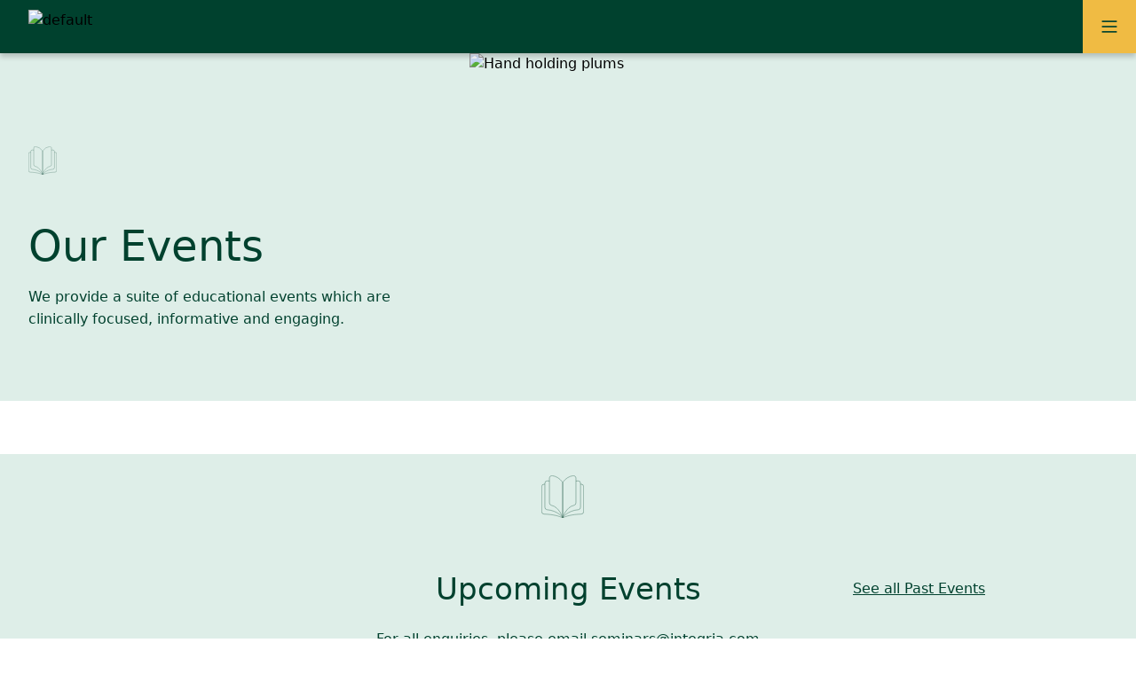

--- FILE ---
content_type: text/html; charset=utf-8
request_url: https://www.integria.com/en-au/upcoming-events
body_size: 347343
content:
<!DOCTYPE html><html lang="en-au"><head><title>Upcoming Events</title><meta name="robots" content="index,follow"/><meta name="googlebot" content="index,follow"/><meta property="og:title" content="Upcoming Events"/><meta name="keywords" content=""/><meta charSet="utf-8"/><meta name="viewport" content="width=device-width, initial-scale=1"/><link rel="preconnect" href="https://fonts.googleapis.com"/><link rel="preconnect" href="https://fonts.gstatic.com" crossorigin=""/><link rel="apple-touch-icon" sizes="180x180" href="/favicons/integria/apple-touch-icon.png"/><link rel="icon" type="image/png" sizes="32x32" href="/favicons/integria/favicon-32x32.png"/><link rel="icon" type="image/png" sizes="16x16" href="/favicons/integria/favicon-16x16.png"/><link rel="shortcut icon" href="/favicons/integria/favicon.ico"/><link rel="manifest" href="/favicons/integria/site.webmanifest"/><link rel="alternate" href="/sana/upcoming-events" hrefLang="sana"/><link rel="alternate" href="/en-nz/upcoming-events" hrefLang="en-NZ"/><link rel="preload" as="image" imageSrcSet="/api/protectedAssets?assetUrl=https://assets-us-01.kc-usercontent.com:443/b3f5510f-b2f6-0081-05a1-dbd7a9328e1f/28af6119-bf37-4784-b939-154e2417fdea/Integria-Brand%20Photography-07.jpg?w=640&amp;q=100 640w, /api/protectedAssets?assetUrl=https://assets-us-01.kc-usercontent.com:443/b3f5510f-b2f6-0081-05a1-dbd7a9328e1f/28af6119-bf37-4784-b939-154e2417fdea/Integria-Brand%20Photography-07.jpg?w=750&amp;q=100 750w, /api/protectedAssets?assetUrl=https://assets-us-01.kc-usercontent.com:443/b3f5510f-b2f6-0081-05a1-dbd7a9328e1f/28af6119-bf37-4784-b939-154e2417fdea/Integria-Brand%20Photography-07.jpg?w=828&amp;q=100 828w, /api/protectedAssets?assetUrl=https://assets-us-01.kc-usercontent.com:443/b3f5510f-b2f6-0081-05a1-dbd7a9328e1f/28af6119-bf37-4784-b939-154e2417fdea/Integria-Brand%20Photography-07.jpg?w=1080&amp;q=100 1080w, /api/protectedAssets?assetUrl=https://assets-us-01.kc-usercontent.com:443/b3f5510f-b2f6-0081-05a1-dbd7a9328e1f/28af6119-bf37-4784-b939-154e2417fdea/Integria-Brand%20Photography-07.jpg?w=1200&amp;q=100 1200w, /api/protectedAssets?assetUrl=https://assets-us-01.kc-usercontent.com:443/b3f5510f-b2f6-0081-05a1-dbd7a9328e1f/28af6119-bf37-4784-b939-154e2417fdea/Integria-Brand%20Photography-07.jpg?w=1920&amp;q=100 1920w, /api/protectedAssets?assetUrl=https://assets-us-01.kc-usercontent.com:443/b3f5510f-b2f6-0081-05a1-dbd7a9328e1f/28af6119-bf37-4784-b939-154e2417fdea/Integria-Brand%20Photography-07.jpg?w=2048&amp;q=100 2048w, /api/protectedAssets?assetUrl=https://assets-us-01.kc-usercontent.com:443/b3f5510f-b2f6-0081-05a1-dbd7a9328e1f/28af6119-bf37-4784-b939-154e2417fdea/Integria-Brand%20Photography-07.jpg?w=3840&amp;q=100 3840w" imageSizes="(max-width: 768px) 100vw,(max-width: 1200px) 80vw, 70vw"/><meta name="next-head-count" content="17"/><link rel="stylesheet" href="/api/protectedAssets?assetUrl=https://assets-us-01.kc-usercontent.com/b3f5510f-b2f6-0081-05a1-dbd7a9328e1f/94deab6e-7d7b-427b-a1e9-169b83f7af06/font-face.css"/><link rel="stylesheet" href="/api/protectedAssets?assetUrl=https://assets-us-01.kc-usercontent.com/b3f5510f-b2f6-0081-05a1-dbd7a9328e1f/b2381b7b-629b-42a8-bb2a-77e9a28d4273/font-face.css"/><link rel="stylesheet" href="/api/protectedAssets?assetUrl=https://assets-us-01.kc-usercontent.com/b3f5510f-b2f6-0081-05a1-dbd7a9328e1f/3cbd3449-b74a-434b-937e-a4e1fa3930af/font-face-gnews.css"/><link rel="stylesheet" href="/api/protectedAssets?assetUrl=https://assets-us-01.kc-usercontent.com/b3f5510f-b2f6-0081-05a1-dbd7a9328e1f/e819fa23-012d-4080-a16e-fc4f7aa009e6/thompson-font-face.css"/><link rel="preconnect" href="https://use.typekit.net" crossorigin /><link rel="preload" href="/_next/static/css/21b9957466fcb8d5.css" as="style"/><link rel="stylesheet" href="/_next/static/css/21b9957466fcb8d5.css" data-n-p=""/><noscript data-n-css=""></noscript><script defer="" nomodule="" src="/_next/static/chunks/polyfills-c67a75d1b6f99dc8.js"></script><script defer="" src="/_next/static/chunks/6821.9f9f18cc445870b1.js"></script><script defer="" src="/_next/static/chunks/2874.487bbd58efe70b82.js"></script><script src="/_next/static/chunks/webpack-0c1e828140ddc6ad.js" defer=""></script><script src="/_next/static/chunks/framework-16202ce38592e311.js" defer=""></script><script src="/_next/static/chunks/main-1138666bb5175699.js" defer=""></script><script src="/_next/static/chunks/pages/_app-fc6c64c8541df367.js" defer=""></script><script src="/_next/static/chunks/1797-29c1cbe16b03ad59.js" defer=""></script><script src="/_next/static/chunks/553-7475f61b35adc820.js" defer=""></script><script src="/_next/static/chunks/8483-ed737ad16e1c1dce.js" defer=""></script><script src="/_next/static/chunks/3926-2e4db14ef6e0edc8.js" defer=""></script><script src="/_next/static/chunks/8050-c34c93a177c712b1.js" defer=""></script><script src="/_next/static/chunks/pages/%5BlanguageKey%5D/%5B...slug%5D-4c490456651ae117.js" defer=""></script><script src="/_next/static/IimqlzvT0ArzNapz6YF6j/_buildManifest.js" defer=""></script><script src="/_next/static/IimqlzvT0ArzNapz6YF6j/_ssgManifest.js" defer=""></script><style data-href="https://use.typekit.net/kyd5bup.css">@import url("https://p.typekit.net/p.css?s=1&k=kyd5bup&ht=tk&f=10879.10880.10881.10882.10883.10884.10885.10886.10887.10888.15586.15587.32874.32875&a=132693380&app=typekit&e=css");@font-face{font-family:"futura-pt";src:url("https://use.typekit.net/af/28fd69/00000000000000007758da2b/30/l?subset_id=2&fvd=n5&v=3") format("woff2"),url("https://use.typekit.net/af/28fd69/00000000000000007758da2b/30/d?subset_id=2&fvd=n5&v=3") format("woff"),url("https://use.typekit.net/af/28fd69/00000000000000007758da2b/30/a?subset_id=2&fvd=n5&v=3") format("opentype");font-display:auto;font-style:normal;font-weight:500;font-stretch:normal}@font-face{font-family:"futura-pt";src:url("https://use.typekit.net/af/1dbbe3/00000000000000007758da2c/30/l?subset_id=2&fvd=i5&v=3") format("woff2"),url("https://use.typekit.net/af/1dbbe3/00000000000000007758da2c/30/d?subset_id=2&fvd=i5&v=3") format("woff"),url("https://use.typekit.net/af/1dbbe3/00000000000000007758da2c/30/a?subset_id=2&fvd=i5&v=3") format("opentype");font-display:auto;font-style:italic;font-weight:500;font-stretch:normal}@font-face{font-family:"futura-pt";src:url("https://use.typekit.net/af/afd07f/000000000000000077586b60/30/l?primer=7cdcb44be4a7db8877ffa5c0007b8dd865b3bbc383831fe2ea177f62257a9191&fvd=n7&v=3") format("woff2"),url("https://use.typekit.net/af/afd07f/000000000000000077586b60/30/d?primer=7cdcb44be4a7db8877ffa5c0007b8dd865b3bbc383831fe2ea177f62257a9191&fvd=n7&v=3") format("woff"),url("https://use.typekit.net/af/afd07f/000000000000000077586b60/30/a?primer=7cdcb44be4a7db8877ffa5c0007b8dd865b3bbc383831fe2ea177f62257a9191&fvd=n7&v=3") format("opentype");font-display:auto;font-style:normal;font-weight:700;font-stretch:normal}@font-face{font-family:"futura-pt";src:url("https://use.typekit.net/af/0efeae/000000000000000077586b5a/30/l?primer=7cdcb44be4a7db8877ffa5c0007b8dd865b3bbc383831fe2ea177f62257a9191&fvd=i7&v=3") format("woff2"),url("https://use.typekit.net/af/0efeae/000000000000000077586b5a/30/d?primer=7cdcb44be4a7db8877ffa5c0007b8dd865b3bbc383831fe2ea177f62257a9191&fvd=i7&v=3") format("woff"),url("https://use.typekit.net/af/0efeae/000000000000000077586b5a/30/a?primer=7cdcb44be4a7db8877ffa5c0007b8dd865b3bbc383831fe2ea177f62257a9191&fvd=i7&v=3") format("opentype");font-display:auto;font-style:italic;font-weight:700;font-stretch:normal}@font-face{font-family:"futura-pt";src:url("https://use.typekit.net/af/ae418f/000000000000000077586b5c/30/l?subset_id=2&fvd=i3&v=3") format("woff2"),url("https://use.typekit.net/af/ae418f/000000000000000077586b5c/30/d?subset_id=2&fvd=i3&v=3") format("woff"),url("https://use.typekit.net/af/ae418f/000000000000000077586b5c/30/a?subset_id=2&fvd=i3&v=3") format("opentype");font-display:auto;font-style:italic;font-weight:300;font-stretch:normal}@font-face{font-family:"futura-pt";src:url("https://use.typekit.net/af/3593c9/000000000000000077586b59/30/l?primer=7cdcb44be4a7db8877ffa5c0007b8dd865b3bbc383831fe2ea177f62257a9191&fvd=n4&v=3") format("woff2"),url("https://use.typekit.net/af/3593c9/000000000000000077586b59/30/d?primer=7cdcb44be4a7db8877ffa5c0007b8dd865b3bbc383831fe2ea177f62257a9191&fvd=n4&v=3") format("woff"),url("https://use.typekit.net/af/3593c9/000000000000000077586b59/30/a?primer=7cdcb44be4a7db8877ffa5c0007b8dd865b3bbc383831fe2ea177f62257a9191&fvd=n4&v=3") format("opentype");font-display:auto;font-style:normal;font-weight:400;font-stretch:normal}@font-face{font-family:"futura-pt";src:url("https://use.typekit.net/af/4fe63b/000000000000000077586b55/30/l?primer=7cdcb44be4a7db8877ffa5c0007b8dd865b3bbc383831fe2ea177f62257a9191&fvd=i4&v=3") format("woff2"),url("https://use.typekit.net/af/4fe63b/000000000000000077586b55/30/d?primer=7cdcb44be4a7db8877ffa5c0007b8dd865b3bbc383831fe2ea177f62257a9191&fvd=i4&v=3") format("woff"),url("https://use.typekit.net/af/4fe63b/000000000000000077586b55/30/a?primer=7cdcb44be4a7db8877ffa5c0007b8dd865b3bbc383831fe2ea177f62257a9191&fvd=i4&v=3") format("opentype");font-display:auto;font-style:italic;font-weight:400;font-stretch:normal}@font-face{font-family:"futura-pt";src:url("https://use.typekit.net/af/9e2015/000000000000000077586b5e/30/l?subset_id=2&fvd=n3&v=3") format("woff2"),url("https://use.typekit.net/af/9e2015/000000000000000077586b5e/30/d?subset_id=2&fvd=n3&v=3") format("woff"),url("https://use.typekit.net/af/9e2015/000000000000000077586b5e/30/a?subset_id=2&fvd=n3&v=3") format("opentype");font-display:auto;font-style:normal;font-weight:300;font-stretch:normal}@font-face{font-family:"futura-pt";src:url("https://use.typekit.net/af/0f75c4/000000000000000077586b5b/30/l?subset_id=2&fvd=n8&v=3") format("woff2"),url("https://use.typekit.net/af/0f75c4/000000000000000077586b5b/30/d?subset_id=2&fvd=n8&v=3") format("woff"),url("https://use.typekit.net/af/0f75c4/000000000000000077586b5b/30/a?subset_id=2&fvd=n8&v=3") format("opentype");font-display:auto;font-style:normal;font-weight:800;font-stretch:normal}@font-face{font-family:"futura-pt";src:url("https://use.typekit.net/af/1a699c/000000000000000077586b5d/30/l?subset_id=2&fvd=i8&v=3") format("woff2"),url("https://use.typekit.net/af/1a699c/000000000000000077586b5d/30/d?subset_id=2&fvd=i8&v=3") format("woff"),url("https://use.typekit.net/af/1a699c/000000000000000077586b5d/30/a?subset_id=2&fvd=i8&v=3") format("opentype");font-display:auto;font-style:italic;font-weight:800;font-stretch:normal}@font-face{font-family:"futura-pt";src:url("https://use.typekit.net/af/965528/000000000000000077586b56/30/l?subset_id=2&fvd=n6&v=3") format("woff2"),url("https://use.typekit.net/af/965528/000000000000000077586b56/30/d?subset_id=2&fvd=n6&v=3") format("woff"),url("https://use.typekit.net/af/965528/000000000000000077586b56/30/a?subset_id=2&fvd=n6&v=3") format("opentype");font-display:auto;font-style:normal;font-weight:600;font-stretch:normal}@font-face{font-family:"futura-pt";src:url("https://use.typekit.net/af/6145c7/000000000000000077586b57/30/l?subset_id=2&fvd=i6&v=3") format("woff2"),url("https://use.typekit.net/af/6145c7/000000000000000077586b57/30/d?subset_id=2&fvd=i6&v=3") format("woff"),url("https://use.typekit.net/af/6145c7/000000000000000077586b57/30/a?subset_id=2&fvd=i6&v=3") format("opentype");font-display:auto;font-style:italic;font-weight:600;font-stretch:normal}@font-face{font-family:"futura-pt-bold";src:url("https://use.typekit.net/af/b344de/000000000000000077586b5f/30/l?primer=7cdcb44be4a7db8877ffa5c0007b8dd865b3bbc383831fe2ea177f62257a9191&fvd=n7&v=3") format("woff2"),url("https://use.typekit.net/af/b344de/000000000000000077586b5f/30/d?primer=7cdcb44be4a7db8877ffa5c0007b8dd865b3bbc383831fe2ea177f62257a9191&fvd=n7&v=3") format("woff"),url("https://use.typekit.net/af/b344de/000000000000000077586b5f/30/a?primer=7cdcb44be4a7db8877ffa5c0007b8dd865b3bbc383831fe2ea177f62257a9191&fvd=n7&v=3") format("opentype");font-display:auto;font-style:normal;font-weight:700;font-stretch:normal}@font-face{font-family:"futura-pt-bold";src:url("https://use.typekit.net/af/044abd/000000000000000077586b58/30/l?primer=7cdcb44be4a7db8877ffa5c0007b8dd865b3bbc383831fe2ea177f62257a9191&fvd=i7&v=3") format("woff2"),url("https://use.typekit.net/af/044abd/000000000000000077586b58/30/d?primer=7cdcb44be4a7db8877ffa5c0007b8dd865b3bbc383831fe2ea177f62257a9191&fvd=i7&v=3") format("woff"),url("https://use.typekit.net/af/044abd/000000000000000077586b58/30/a?primer=7cdcb44be4a7db8877ffa5c0007b8dd865b3bbc383831fe2ea177f62257a9191&fvd=i7&v=3") format("opentype");font-display:auto;font-style:italic;font-weight:700;font-stretch:normal}.tk-futura-pt{font-family:"futura-pt",sans-serif}.tk-futura-pt-bold{font-family:"futura-pt-bold",sans-serif}</style></head><body><div id="__next"><style data-emotion="css-global d7zvm1">body{--theme-ui-colors-text:#000;--theme-ui-colors-background:#fff;--theme-ui-colors-primary:#00412E;--theme-ui-colors-secondary:#46131B;--theme-ui-colors-muted:#f6f6f6;--theme-ui-colors-grey:#E0E0DD;--theme-ui-colors-mapMarker:#EDB093;--theme-ui-colors-alpha:#00412E;--theme-ui-colors-alphaTint:#B3C6C1;--theme-ui-colors-bravo:#46131B;--theme-ui-colors-charlie:#8EC6B1;--theme-ui-colors-charlieTint:#DEEEE8;--theme-ui-colors-delta:#EDB093;--theme-ui-colors-deltaTint:#FAE8DF;--theme-ui-colors-echo:#F0BB43;--theme-ui-colors-whiskey:#2E5299;--theme-ui-colors-xray:#00A908;--theme-ui-colors-yankee:#DC5800;--theme-ui-colors-zulu:#B00020;--theme-ui-colors-shadeAlpha:#000000;--theme-ui-colors-shadeBravo:#4F4F4F;--theme-ui-colors-shadeCharlie:#828282;--theme-ui-colors-shadeDelta:#F2F2F2;--theme-ui-colors-shadeEcho:#FFFFFF;--theme-ui-colors-shadeFamily:#363636;--theme-ui-colors-transparent:transparent;--theme-ui-colors-productTableBackground:#46131B;--theme-ui-colors-productTableForeground:#00412E;--theme-ui-colors-productContentItemBackground:#ffffff;--theme-ui-colors-productContentItemForeground:#000000;--theme-ui-colors-productContentItemHeading:#00412E;--theme-ui-colors-searchIconBackground:#B9CECA;--theme-ui-colors-searchIconForeground:#255A4E;color:var(--theme-ui-colors-text);background-color:var(--theme-ui-colors-background);}</style><style data-emotion="css-global 1e60cgs">*{box-sizing:border-box;}body{margin:0;font-family:"Roobert",system-ui,-apple-system,BlinkMacSystemFont,"Segoe UI",Roboto,"Helvetica Neue",sans-serif;line-height:1.5;font-weight:300;}</style><style data-emotion="css-global 30sanm">.grecaptcha-badge{visibility:hidden;}#MfpEmbed_CrossButton{padding-top:0px!important;padding-left:0px!important;}</style><style data-emotion="css h9bojn">.css-h9bojn{box-sizing:border-box;margin:0;min-width:0;-webkit-flex-direction:column;-ms-flex-direction:column;flex-direction:column;min-height:100vh;overflow:hidden;display:-webkit-box;display:-webkit-flex;display:-ms-flexbox;display:flex;}</style><div data-kontent-project-id="b3f5510f-b2f6-0081-05a1-dbd7a9328e1f" data-kontent-language-codename="default" data-current-site-theme="default" class="css-h9bojn"><style data-emotion="css-global 1so4cqd">body{overflow:initial;}</style><style data-emotion="css 1p6476j">.css-1p6476j{box-sizing:border-box;margin:0;min-width:0;top:0;left:0;z-index:11111;margin-bottom:60px;}@media screen and (min-width: 1312px){.css-1p6476j{margin-bottom:100px;}}</style><div class="css-1p6476j"><style data-emotion="css 15if05y">.css-15if05y{box-sizing:border-box;margin:0;min-width:0;-webkit-transition:0.25s ease-in-out;transition:0.25s ease-in-out;position:fixed;width:100%;z-index:9999;margin-top:unset;}</style><div class="sticky-header css-15if05y"><style data-emotion="css 1naky6z">.css-1naky6z{box-sizing:border-box;margin:0;min-width:0;background-color:var(--theme-ui-colors-alpha);height:60px;padding-top:0;padding-bottom:0;box-shadow:0 4px 6px hsla(0, 0%, 0%, 0.2);}@media screen and (min-width: 1312px){.css-1naky6z{height:100px;}}.css-1naky6z>div{padding-right:0;}@media screen and (min-width: 1312px){.css-1naky6z>div{padding-right:32px;}}</style><header class="css-1naky6z"><style data-emotion="css 11f9g7p">.css-11f9g7p{box-sizing:border-box;margin:0;min-width:0;padding-left:32px;padding-right:32px;width:100%;height:100%;}</style><div class="css-11f9g7p"><style data-emotion="css 3qyfac">.css-3qyfac{box-sizing:border-box;margin:0;min-width:0;width:100%;max-width:1600px;margin-left:auto;margin-right:auto;height:100%;}</style><div class="css-3qyfac"><style data-emotion="css 1r8blfq">.css-1r8blfq{box-sizing:border-box;margin:0;min-width:0;min-height:100%;-webkit-box-pack:justify;-webkit-justify-content:space-between;justify-content:space-between;-webkit-align-items:center;-webkit-box-align:center;-ms-flex-align:center;align-items:center;height:100%;display:-webkit-box;display:-webkit-flex;display:-ms-flexbox;display:flex;}</style><div class="css-1r8blfq"><style data-emotion="css vhe9xc">.css-vhe9xc{box-sizing:border-box;margin:0;min-width:0;position:relative;width:100%;height:100%;max-width:116px;margin-right:0;-webkit-align-items:center;-webkit-box-align:center;-ms-flex-align:center;align-items:center;display:-webkit-box;display:-webkit-flex;display:-ms-flexbox;display:flex;}@media screen and (min-width: 1312px){.css-vhe9xc{max-width:182px;margin-right:48px;}}</style><div class="css-vhe9xc"><style data-emotion="css ng2osx">.css-ng2osx{box-sizing:border-box;margin:0;min-width:0;position:relative;color:var(--theme-ui-colors-text);font-size:16px;-webkit-text-decoration:underline;text-decoration:underline;cursor:pointer;-webkit-flex:1;-ms-flex:1;flex:1;width:65%;height:65%;padding-right:32px;}.css-ng2osx a:visited{color:var(--theme-ui-colors-bravo);}.css-ng2osx:hover,.css-ng2osx:active{font-weight:600;}.css-ng2osx[target='_blank']::after{content:"";position:absolute;right:-12px;background-image:url('https://assets-us-01.kc-usercontent.com/b3f5510f-b2f6-0081-05a1-dbd7a9328e1f/c9a10387-b56f-47b0-94b4-f692538c5c4d/SystemLaunch.png');background-repeat:no-repeat;-webkit-background-size:contain;background-size:contain;width:10px;height:10px;}.css-ng2osx svg{font-size:24px;width:1em;height:0.75em;margin-right:4px;margin-bottom:-4px;}</style><a href="https://www.integria.com/en-au/" target="_self" style="left:[object Object];opacity:[object Object]" class="css-ng2osx"><span style="box-sizing:border-box;display:block;overflow:hidden;width:initial;height:initial;background:none;opacity:1;border:0;margin:0;padding:0;position:absolute;top:0;left:0;bottom:0;right:0"><img alt="default" src="[data-uri]" decoding="async" data-nimg="fill" style="position:absolute;top:0;left:0;bottom:0;right:0;box-sizing:border-box;padding:0;border:none;margin:auto;display:block;width:0;height:0;min-width:100%;max-width:100%;min-height:100%;max-height:100%;object-fit:contain;object-position:left;background-size:contain;background-position:left;filter:blur(20px);background-image:url(&quot;[data-uri]&quot;)"/><noscript><img alt="default" sizes="(max-width: 768px) 100vw,(max-width: 1200px) 50vw, 40vw" srcSet="/api/protectedAssets?assetUrl=https://assets-us-01.kc-usercontent.com:443/b3f5510f-b2f6-0081-05a1-dbd7a9328e1f/3902bd63-372b-45ac-bb2e-eaff9e720f8b/integria-reverse.png?w=256&amp;q=100 256w, /api/protectedAssets?assetUrl=https://assets-us-01.kc-usercontent.com:443/b3f5510f-b2f6-0081-05a1-dbd7a9328e1f/3902bd63-372b-45ac-bb2e-eaff9e720f8b/integria-reverse.png?w=384&amp;q=100 384w, /api/protectedAssets?assetUrl=https://assets-us-01.kc-usercontent.com:443/b3f5510f-b2f6-0081-05a1-dbd7a9328e1f/3902bd63-372b-45ac-bb2e-eaff9e720f8b/integria-reverse.png?w=640&amp;q=100 640w, /api/protectedAssets?assetUrl=https://assets-us-01.kc-usercontent.com:443/b3f5510f-b2f6-0081-05a1-dbd7a9328e1f/3902bd63-372b-45ac-bb2e-eaff9e720f8b/integria-reverse.png?w=750&amp;q=100 750w, /api/protectedAssets?assetUrl=https://assets-us-01.kc-usercontent.com:443/b3f5510f-b2f6-0081-05a1-dbd7a9328e1f/3902bd63-372b-45ac-bb2e-eaff9e720f8b/integria-reverse.png?w=828&amp;q=100 828w, /api/protectedAssets?assetUrl=https://assets-us-01.kc-usercontent.com:443/b3f5510f-b2f6-0081-05a1-dbd7a9328e1f/3902bd63-372b-45ac-bb2e-eaff9e720f8b/integria-reverse.png?w=1080&amp;q=100 1080w, /api/protectedAssets?assetUrl=https://assets-us-01.kc-usercontent.com:443/b3f5510f-b2f6-0081-05a1-dbd7a9328e1f/3902bd63-372b-45ac-bb2e-eaff9e720f8b/integria-reverse.png?w=1200&amp;q=100 1200w, /api/protectedAssets?assetUrl=https://assets-us-01.kc-usercontent.com:443/b3f5510f-b2f6-0081-05a1-dbd7a9328e1f/3902bd63-372b-45ac-bb2e-eaff9e720f8b/integria-reverse.png?w=1920&amp;q=100 1920w, /api/protectedAssets?assetUrl=https://assets-us-01.kc-usercontent.com:443/b3f5510f-b2f6-0081-05a1-dbd7a9328e1f/3902bd63-372b-45ac-bb2e-eaff9e720f8b/integria-reverse.png?w=2048&amp;q=100 2048w, /api/protectedAssets?assetUrl=https://assets-us-01.kc-usercontent.com:443/b3f5510f-b2f6-0081-05a1-dbd7a9328e1f/3902bd63-372b-45ac-bb2e-eaff9e720f8b/integria-reverse.png?w=3840&amp;q=100 3840w" src="/api/protectedAssets?assetUrl=https://assets-us-01.kc-usercontent.com:443/b3f5510f-b2f6-0081-05a1-dbd7a9328e1f/3902bd63-372b-45ac-bb2e-eaff9e720f8b/integria-reverse.png?w=3840&amp;q=100" decoding="async" data-nimg="fill" style="position:absolute;top:0;left:0;bottom:0;right:0;box-sizing:border-box;padding:0;border:none;margin:auto;display:block;width:0;height:0;min-width:100%;max-width:100%;min-height:100%;max-height:100%;object-fit:contain;object-position:left" loading="lazy"/></noscript></span></a></div><style data-emotion="css zdsl3b">.css-zdsl3b{box-sizing:border-box;margin:0;min-width:0;position:absolute;height:90dvh;top:60px;-webkit-flex-direction:column;-ms-flex-direction:column;flex-direction:column;-webkit-box-pack:start;-ms-flex-pack:start;-webkit-justify-content:flex-start;justify-content:flex-start;padding:16px;width:100%;z-index:1111;-webkit-transition:none;transition:none;background-color:white;box-shadow:0 4px 6px hsla(0, 0%, 0%, 0.2);overflow:scroll;display:-webkit-box;display:-webkit-flex;display:-ms-flexbox;display:flex;}@media screen and (min-width: 1312px){.css-zdsl3b{display:-webkit-box!important;display:-webkit-flex!important;display:-ms-flexbox!important;display:flex!important;position:relative;height:100px;top:0px;left:0%!important;-webkit-flex-direction:row;-ms-flex-direction:row;flex-direction:row;-webkit-box-pack:end;-ms-flex-pack:end;-webkit-justify-content:flex-end;justify-content:flex-end;-webkit-align-items:stretch;-webkit-box-align:stretch;-ms-flex-align:stretch;align-items:stretch;padding:0;background-color:var(--theme-ui-colors-transparent);box-shadow:none;}}@media screen and (min-width: 1312px){.css-zdsl3b div:nth-last-of-type(1)>button~div{left:-70%!important;}}</style><nav style="display:none;left:101%" class="css-zdsl3b"><style data-emotion="css yain6w">.css-yain6w{box-sizing:border-box;margin:0;min-width:0;-webkit-flex-direction:column;-ms-flex-direction:column;flex-direction:column;-webkit-align-items:flex-start;-webkit-box-align:flex-start;-ms-flex-align:flex-start;align-items:flex-start;margin-bottom:16px;margin-right:0;gap:0;display:-webkit-box;display:-webkit-flex;display:-ms-flexbox;display:flex;}@media screen and (min-width: 1312px){.css-yain6w{-webkit-flex-direction:row;-ms-flex-direction:row;flex-direction:row;-webkit-align-items:stretch;-webkit-box-align:stretch;-ms-flex-align:stretch;align-items:stretch;margin-bottom:0;margin-right:24px;gap:24px;}}</style><div class="css-yain6w"><style data-emotion="css 9hta5i">.css-9hta5i{box-sizing:border-box;margin:0;min-width:0;position:unset;padding-top:16px;margin-left:4px;border-bottom:1px solid;border-color:var(--theme-ui-colors-shadeDelta);width:95%;}@media screen and (min-width: 1312px){.css-9hta5i{position:relative;display:-webkit-box;display:-webkit-flex;display:-ms-flexbox;display:flex;-webkit-align-items:center;-webkit-box-align:center;-ms-flex-align:center;align-items:center;margin-left:0;border-bottom:none;width:auto;height:100px;}}.css-9hta5i:hover,.css-9hta5i:focus,.css-9hta5i:active{background-color:var(--theme-ui-colors-deltaTint);}@media screen and (min-width: 1312px){.css-9hta5i:hover,.css-9hta5i:focus,.css-9hta5i:active{background-color:transparent!important;}}@media screen and (min-width: 1312px){.css-9hta5i:hover>div,.css-9hta5i:focus>div,.css-9hta5i:active>div{height:auto;}}.css-9hta5i:hover>a,.css-9hta5i:focus>a,.css-9hta5i:active>a{background-color:var(--theme-ui-colors-deltaTint);}@media screen and (min-width: 1312px){.css-9hta5i:hover>a,.css-9hta5i:focus>a,.css-9hta5i:active>a{color:var(--theme-ui-colors-shadeEcho);border-bottom-color:var(--theme-ui-colors-echo);background-color:transparent!important;}}</style><style data-emotion="css 186v13t">.css-186v13t{box-sizing:border-box;margin:0;min-width:0;box-sizing:border-box;margin:0;min-width:0;position:unset;padding-top:16px;margin-left:4px;border-bottom:1px solid;border-color:var(--theme-ui-colors-shadeDelta);width:95%;}@media screen and (min-width: 1312px){.css-186v13t:active .header-nav-caret,.css-186v13t:hover .header-nav-caret,.css-186v13t:focus .header-nav-caret{-webkit-transform:rotate(180deg);-moz-transform:rotate(180deg);-ms-transform:rotate(180deg);transform:rotate(180deg);}}@media screen and (min-width: 1312px){.css-186v13t{position:relative;display:-webkit-box;display:-webkit-flex;display:-ms-flexbox;display:flex;-webkit-align-items:center;-webkit-box-align:center;-ms-flex-align:center;align-items:center;margin-left:0;border-bottom:none;width:auto;height:100px;}}.css-186v13t:hover,.css-186v13t:focus,.css-186v13t:active{background-color:var(--theme-ui-colors-deltaTint);}@media screen and (min-width: 1312px){.css-186v13t:hover,.css-186v13t:focus,.css-186v13t:active{background-color:transparent!important;}}@media screen and (min-width: 1312px){.css-186v13t:hover>div,.css-186v13t:focus>div,.css-186v13t:active>div{height:auto;}}.css-186v13t:hover>a,.css-186v13t:focus>a,.css-186v13t:active>a{background-color:var(--theme-ui-colors-deltaTint);}@media screen and (min-width: 1312px){.css-186v13t:hover>a,.css-186v13t:focus>a,.css-186v13t:active>a{color:var(--theme-ui-colors-shadeEcho);border-bottom-color:var(--theme-ui-colors-echo);background-color:transparent!important;}}</style><div class="nav-items css-186v13t"><style data-emotion="css 1qn9usp">.css-1qn9usp{box-sizing:border-box;margin:0;min-width:0;color:inherit;-webkit-text-decoration:none;text-decoration:none;font-weight:bold;display:inline-block;font-family:"Roobert",system-ui,-apple-system,BlinkMacSystemFont,"Segoe UI",Roboto,"Helvetica Neue",sans-serif;font-weight:400;-webkit-text-decoration:none!important;text-decoration:none!important;color:var(--theme-ui-colors-text);line-height:22px;font-size:18px;-webkit-transition:color .3s ease-in-out;transition:color .3s ease-in-out;-webkit-user-select:none;-moz-user-select:none;-ms-user-select:none;user-select:none;webkit-tap-highlight-color:none;position:relative;cursor:pointer;padding-left:12px;padding-right:12px;padding-top:4px;padding-bottom:4px;margin-top:0;color:var(--theme-ui-colors-alpha);min-width:100%;pointer-events:all;}.css-1qn9usp:hover,.css-1qn9usp:focus,.css-1qn9usp.active{color:var(--theme-ui-colors-primary);}.css-1qn9usp:hover,.css-1qn9usp:active,.css-1qn9usp:focus{color:var(--theme-ui-colors-bravo);background-color:var(--theme-ui-colors-deltaTint);}@media screen and (min-width: 1312px){.css-1qn9usp{padding-left:0;padding-right:0;padding-top:0;padding-bottom:4px;margin-top:4px;color:var(--theme-ui-colors-shadeEcho)!important;background-color:var(--theme-ui-colors-alpha)!important;-webkit-transition:none;transition:none;min-width:0;}}</style><a class="nav-link css-1qn9usp" href="https://www.integria.com/en-au/about-us" target="_self"><style data-emotion="css 4cffwv">.css-4cffwv{box-sizing:border-box;margin:0;min-width:0;display:-webkit-box;display:-webkit-flex;display:-ms-flexbox;display:flex;}</style><div class="css-4cffwv"><style data-emotion="css 1la9b3i">.css-1la9b3i{box-sizing:border-box;margin:0;min-width:0;-webkit-box-flex:1;-webkit-flex-grow:1;-ms-flex-positive:1;flex-grow:1;display:-webkit-box;display:-webkit-flex;display:-ms-flexbox;display:flex;padding-bottom:16px;}@media screen and (min-width: 1312px){.css-1la9b3i{border-bottom:2px solid;border-bottom-color:var(--theme-ui-colors-transparent);padding-bottom:8px;}}@media screen and (min-width: 1312px){.css-1la9b3i:hover{border-bottom-color:var(--theme-ui-colors-echo);}}</style><div class="css-1la9b3i">Who We Are</div><style data-emotion="css mi7kc1">.css-mi7kc1{box-sizing:border-box;margin:0;min-width:0;display:inline-block;}@media screen and (min-width: 1312px){.css-mi7kc1{color:var(--theme-ui-colors-shadeEcho);}}.css-mi7kc1 .header-nav-caret{-webkit-transition:-webkit-transform 0.3s ease-in-out;transition:transform 0.3s ease-in-out;}</style><div class="nav-carrot css-mi7kc1"><style data-emotion="css mpwcsa">.css-mpwcsa{box-sizing:border-box;margin:0;min-width:0;width:25px;height:25px;margin-left:4px;-webkit-transform:rotate(-90deg);-moz-transform:rotate(-90deg);-ms-transform:rotate(-90deg);transform:rotate(-90deg);}.css-mpwcsa>svg{pointer-events:none;}@media screen and (min-width: 1312px){.css-mpwcsa{-webkit-transform:rotate(0deg);-moz-transform:rotate(0deg);-ms-transform:rotate(0deg);transform:rotate(0deg);}}</style><div class="header-nav-caret css-mpwcsa"><svg viewBox="0 0 24 24" width="100%" height="100%" fill="none" xmlns="http://www.w3.org/2000/svg"><path d="M18.295 9.705l-1.41-1.41-4.59 4.58-4.59-4.58-1.41 1.41 6 6 6-6z" fill="currentColor"></path></svg></div></div></div></a><style data-emotion="css 1g0v03x">.css-1g0v03x{box-sizing:border-box;margin:0;min-width:0;top:0;-webkit-flex-direction:column;-ms-flex-direction:column;flex-direction:column;-webkit-box-pack:start;-ms-flex-pack:start;-webkit-justify-content:flex-start;justify-content:flex-start;padding:12px;min-width:none;max-width:none;width:auto;background-color:var(--theme-ui-colors-shadeEcho);z-index:11;margin-top:0;box-shadow:0 4px 6px hsla(0, 0%, 0%, 0.2);overflow:hidden;display:-webkit-box;display:-webkit-flex;display:-ms-flexbox;display:flex;}@media screen and (min-width: 1312px){.css-1g0v03x{display:block!important;height:0px;top:100px;padding:0;min-width:200px;max-width:auto;box-shadow:level6;}}@media screen and (min-width: 1312px){.css-1g0v03x:hover,.css-1g0v03x:active,.css-1g0v03x:focus{height:auto;}}</style><div class="child-nav css-1g0v03x" style="display:none"></div></div><div class="nav-items css-186v13t"><a class="nav-link css-1qn9usp" href="https://www.integria.com/en-au/our-brands" target="_self"><div class="css-4cffwv"><div class="css-1la9b3i">Brands</div><div class="nav-carrot css-mi7kc1"><div class="header-nav-caret css-mpwcsa"><svg viewBox="0 0 24 24" width="100%" height="100%" fill="none" xmlns="http://www.w3.org/2000/svg"><path d="M18.295 9.705l-1.41-1.41-4.59 4.58-4.59-4.58-1.41 1.41 6 6 6-6z" fill="currentColor"></path></svg></div></div></div></a><div class="child-nav css-1g0v03x" style="display:none"></div></div><div class="nav-items css-186v13t"><a class="nav-link css-1qn9usp" href="https://www.integria.com/en-au/education-events" target="_self"><div class="css-4cffwv"><div class="css-1la9b3i">Education &amp; Events</div><div class="nav-carrot css-mi7kc1"><div class="header-nav-caret css-mpwcsa"><svg viewBox="0 0 24 24" width="100%" height="100%" fill="none" xmlns="http://www.w3.org/2000/svg"><path d="M18.295 9.705l-1.41-1.41-4.59 4.58-4.59-4.58-1.41 1.41 6 6 6-6z" fill="currentColor"></path></svg></div></div></div></a><div class="child-nav css-1g0v03x" style="display:none"></div></div><div class="nav-items css-186v13t"><a class="nav-link css-1qn9usp" href="https://www.integria.com/en-au/sustainability" target="_self"><div class="css-4cffwv"><div class="css-1la9b3i">Sustainability</div></div></a></div><div class="nav-items css-186v13t"><a class="nav-link css-1qn9usp" href="https://www.integria.com/en-au/work-with-us" target="_self"><div class="css-4cffwv"><div class="css-1la9b3i">Work With Us</div></div></a></div><div class="nav-items css-186v13t"><a class="nav-link css-1qn9usp" href="https://www.integria.com/en-au/contact-us" target="_self"><div class="css-4cffwv"><div class="css-1la9b3i">Customer Care</div><div class="nav-carrot css-mi7kc1"><div class="header-nav-caret css-mpwcsa"><svg viewBox="0 0 24 24" width="100%" height="100%" fill="none" xmlns="http://www.w3.org/2000/svg"><path d="M18.295 9.705l-1.41-1.41-4.59 4.58-4.59-4.58-1.41 1.41 6 6 6-6z" fill="currentColor"></path></svg></div></div></div></a><div class="child-nav css-1g0v03x" style="display:none"></div></div></div><style data-emotion="css tkcc2">.css-tkcc2{box-sizing:border-box;margin:0;min-width:0;font-family:"Roobert",system-ui,-apple-system,BlinkMacSystemFont,"Segoe UI",Roboto,"Helvetica Neue",sans-serif;display:row;position:unset;padding-top:8px;margin-right:16px;min-width:118px;-webkit-align-items:center;-webkit-box-align:center;-ms-flex-align:center;align-items:center;}@media screen and (min-width: 1312px){.css-tkcc2{position:relative;}}.css-tkcc2:focus>button,.css-tkcc2:hover>button{background-color:var(--theme-ui-colors-alpha);color:var(--theme-ui-colors-shadeEcho);border:1px solid;border-color:var(--theme-ui-colors-alpha);}@media screen and (min-width: 1312px){.css-tkcc2:focus>button,.css-tkcc2:hover>button{background-color:var(--theme-ui-colors-shadeEcho);color:var(--theme-ui-colors-alpha);border-color:var(--theme-ui-colors-shadeEcho);}}@media screen and (min-width: 1312px){.css-tkcc2:focus>div,.css-tkcc2:hover>div{height:auto;}}</style><div class="region-selector css-tkcc2"><style data-emotion="css 12d80aj">.css-12d80aj{box-sizing:border-box;margin:0;min-width:0;-webkit-appearance:none;-moz-appearance:none;-ms-appearance:none;appearance:none;display:inline-block;text-align:center;line-height:inherit;-webkit-text-decoration:none;text-decoration:none;font-size:inherit;padding-left:8px;padding-right:8px;padding-top:4px;padding-bottom:4px;color:white;background-color:var(--theme-ui-colors-primary);border:0;border-radius:4px;border-radius:100px;padding-top:12px;padding-bottom:12px;padding-left:24px;padding-right:24px;font-size:16px;margin-bottom:12px;color:var(--theme-ui-colors-alpha);border:1px solid var(--theme-ui-colors-alpha);background-color:var(--theme-ui-colors-shadeEcho);font-family:"Roobert",system-ui,-apple-system,BlinkMacSystemFont,"Segoe UI",Roboto,"Helvetica Neue",sans-serif;margin-top:16px;border-color:var(--theme-ui-colors-alpha);display:-webkit-box;display:-webkit-flex;display:-ms-flexbox;display:flex;outline:none;line-height:19px;pointer-events:initial;cursor:pointer;}.css-12d80aj:disabled{border-color:var(--theme-ui-colors-shadeCharlie);color:var(--theme-ui-colors-shadeCharlie);}@media screen and (min-width: 1312px){.css-12d80aj{color:var(--theme-ui-colors-shadeEcho);background-color:var(--theme-ui-colors-alpha);margin-top:8px;border-color:var(--theme-ui-colors-shadeEcho);}}.css-12d80aj:hover,.css-12d80aj:active,.css-12d80aj:focus{background-color:var(--theme-ui-colors-alpha);color:var(--theme-ui-colors-shadeEcho);border:1px solid var(--theme-ui-colors-shadeEcho);}.css-12d80aj:hover~div,.css-12d80aj:focus~div{height:auto;}@media screen and (min-width: 1312px){.css-12d80aj:hover~div,.css-12d80aj:focus~div{height:auto;}}</style><button class="button css-12d80aj"><div class="css-4cffwv"><style data-emotion="css 1575fhj">.css-1575fhj{box-sizing:border-box;margin:0;min-width:0;position:relative;width:19px;height:19px;margin-right:8px;}</style><div class="css-1575fhj"><span style="box-sizing:border-box;display:block;overflow:hidden;width:initial;height:initial;background:none;opacity:1;border:0;margin:0;padding:0;position:relative"><span style="box-sizing:border-box;display:block;width:initial;height:initial;background:none;opacity:1;border:0;margin:0;padding:0;padding-top:100%"></span><img src="[data-uri]" decoding="async" data-nimg="responsive" style="position:absolute;top:0;left:0;bottom:0;right:0;box-sizing:border-box;padding:0;border:none;margin:auto;display:block;width:0;height:0;min-width:100%;max-width:100%;min-height:100%;max-height:100%;object-fit:contain;object-position:center"/><noscript><img sizes="(max-width: 768px) 100vw,(max-width: 1200px) 50vw, 40vw" srcSet="/api/protectedAssets?assetUrl=https://assets-us-01.kc-usercontent.com/b3f5510f-b2f6-0081-05a1-dbd7a9328e1f/e97066e2-f7aa-4a81-89f4-cfad1efca4b2/Flag_AU.png?w=256&amp;q=100 256w, /api/protectedAssets?assetUrl=https://assets-us-01.kc-usercontent.com/b3f5510f-b2f6-0081-05a1-dbd7a9328e1f/e97066e2-f7aa-4a81-89f4-cfad1efca4b2/Flag_AU.png?w=384&amp;q=100 384w, /api/protectedAssets?assetUrl=https://assets-us-01.kc-usercontent.com/b3f5510f-b2f6-0081-05a1-dbd7a9328e1f/e97066e2-f7aa-4a81-89f4-cfad1efca4b2/Flag_AU.png?w=640&amp;q=100 640w, /api/protectedAssets?assetUrl=https://assets-us-01.kc-usercontent.com/b3f5510f-b2f6-0081-05a1-dbd7a9328e1f/e97066e2-f7aa-4a81-89f4-cfad1efca4b2/Flag_AU.png?w=750&amp;q=100 750w, /api/protectedAssets?assetUrl=https://assets-us-01.kc-usercontent.com/b3f5510f-b2f6-0081-05a1-dbd7a9328e1f/e97066e2-f7aa-4a81-89f4-cfad1efca4b2/Flag_AU.png?w=828&amp;q=100 828w, /api/protectedAssets?assetUrl=https://assets-us-01.kc-usercontent.com/b3f5510f-b2f6-0081-05a1-dbd7a9328e1f/e97066e2-f7aa-4a81-89f4-cfad1efca4b2/Flag_AU.png?w=1080&amp;q=100 1080w, /api/protectedAssets?assetUrl=https://assets-us-01.kc-usercontent.com/b3f5510f-b2f6-0081-05a1-dbd7a9328e1f/e97066e2-f7aa-4a81-89f4-cfad1efca4b2/Flag_AU.png?w=1200&amp;q=100 1200w, /api/protectedAssets?assetUrl=https://assets-us-01.kc-usercontent.com/b3f5510f-b2f6-0081-05a1-dbd7a9328e1f/e97066e2-f7aa-4a81-89f4-cfad1efca4b2/Flag_AU.png?w=1920&amp;q=100 1920w, /api/protectedAssets?assetUrl=https://assets-us-01.kc-usercontent.com/b3f5510f-b2f6-0081-05a1-dbd7a9328e1f/e97066e2-f7aa-4a81-89f4-cfad1efca4b2/Flag_AU.png?w=2048&amp;q=100 2048w, /api/protectedAssets?assetUrl=https://assets-us-01.kc-usercontent.com/b3f5510f-b2f6-0081-05a1-dbd7a9328e1f/e97066e2-f7aa-4a81-89f4-cfad1efca4b2/Flag_AU.png?w=3840&amp;q=100 3840w" src="/api/protectedAssets?assetUrl=https://assets-us-01.kc-usercontent.com/b3f5510f-b2f6-0081-05a1-dbd7a9328e1f/e97066e2-f7aa-4a81-89f4-cfad1efca4b2/Flag_AU.png?w=3840&amp;q=100" decoding="async" data-nimg="responsive" style="position:absolute;top:0;left:0;bottom:0;right:0;box-sizing:border-box;padding:0;border:none;margin:auto;display:block;width:0;height:0;min-width:100%;max-width:100%;min-height:100%;max-height:100%;object-fit:contain;object-position:center" loading="lazy"/></noscript></span></div><span>AU</span></div><style data-emotion="css i5a430">.css-i5a430{box-sizing:border-box;margin:0;min-width:0;}.css-i5a430 .header-nav-caret{-webkit-transition:-webkit-transform 0.3s ease-in-out;transition:transform 0.3s ease-in-out;}</style><div class="css-i5a430"><style data-emotion="css 19x0jrj">.css-19x0jrj{box-sizing:border-box;margin:0;min-width:0;width:20px;height:20px;margin-left:4px;margin-right:-4px;margin-bottom:-2px;-webkit-transform:rotate(-90deg);-moz-transform:rotate(-90deg);-ms-transform:rotate(-90deg);transform:rotate(-90deg);}.css-19x0jrj>svg{pointer-events:none;}@media screen and (min-width: 1312px){.css-19x0jrj{-webkit-transform:rotate(0deg);-moz-transform:rotate(0deg);-ms-transform:rotate(0deg);transform:rotate(0deg);}}</style><div class="header-nav-caret css-19x0jrj"><svg viewBox="0 0 24 24" width="100%" height="100%" fill="none" xmlns="http://www.w3.org/2000/svg"><path d="M18.295 9.705l-1.41-1.41-4.59 4.58-4.59-4.58-1.41 1.41 6 6 6-6z" fill="currentColor"></path></svg></div></div></button><div class="child-nav css-1g0v03x" style="display:none"></div></div><style data-emotion="css k7e2mp">.css-k7e2mp{box-sizing:border-box;margin:0;min-width:0;display:row;-webkit-flex-shrink:0;-ms-flex-negative:0;flex-shrink:0;position:unset;padding-top:8px;-webkit-align-items:center;-webkit-box-align:center;-ms-flex-align:center;align-items:center;}@media screen and (min-width: 1312px){.css-k7e2mp{position:relative;}}.css-k7e2mp:hover>button{background-color:var(--theme-ui-colors-echo);color:var(--theme-ui-colors-alpha);border:1px solid;border-color:var(--theme-ui-colors-echo);}@media screen and (min-width: 1312px){.css-k7e2mp:hover>button{border-color:var(--theme-ui-colors-shadeEcho)!important;}}@media screen and (min-width: 1312px){.css-k7e2mp:hover>div{height:auto;}}</style><style data-emotion="css stirys">.css-stirys{box-sizing:border-box;margin:0;min-width:0;box-sizing:border-box;margin:0;min-width:0;display:row;-webkit-flex-shrink:0;-ms-flex-negative:0;flex-shrink:0;position:unset;padding-top:8px;-webkit-align-items:center;-webkit-box-align:center;-ms-flex-align:center;align-items:center;}@media screen and (min-width: 1312px){.css-stirys:active .header-nav-caret,.css-stirys:hover .header-nav-caret,.css-stirys:focus .header-nav-caret{-webkit-transform:rotate(180deg);-moz-transform:rotate(180deg);-ms-transform:rotate(180deg);transform:rotate(180deg);}}@media screen and (min-width: 1312px){.css-stirys{position:relative;}}.css-stirys:hover>button{background-color:var(--theme-ui-colors-echo);color:var(--theme-ui-colors-alpha);border:1px solid;border-color:var(--theme-ui-colors-echo);}@media screen and (min-width: 1312px){.css-stirys:hover>button{border-color:var(--theme-ui-colors-shadeEcho)!important;}}@media screen and (min-width: 1312px){.css-stirys:hover>div{height:auto;}}</style><div class="login-dropdown css-stirys"><style data-emotion="css 1te3udz">.css-1te3udz{box-sizing:border-box;margin:0;min-width:0;-webkit-appearance:none;-moz-appearance:none;-ms-appearance:none;appearance:none;display:inline-block;text-align:center;line-height:inherit;-webkit-text-decoration:none;text-decoration:none;font-size:inherit;padding-left:8px;padding-right:8px;padding-top:4px;padding-bottom:4px;color:white;background-color:var(--theme-ui-colors-primary);border:0;border-radius:4px;border-radius:100px;padding-top:12px;padding-bottom:12px;padding-left:24px;padding-right:24px;font-size:16px;margin-bottom:12px;color:var(--theme-ui-colors-alpha);border:1px solid var(--theme-ui-colors-alpha);background-color:var(--theme-ui-colors-echo);font-family:"Roobert",system-ui,-apple-system,BlinkMacSystemFont,"Segoe UI",Roboto,"Helvetica Neue",sans-serif;margin-top:16px;border-color:var(--theme-ui-colors-echo)!important;display:-webkit-box;display:-webkit-flex;display:-ms-flexbox;display:flex;outline:none;line-height:19px;pointer-events:initial;cursor:pointer;}.css-1te3udz:disabled{border-color:var(--theme-ui-colors-shadeCharlie);color:var(--theme-ui-colors-shadeCharlie);}.css-1te3udz:hover,.css-1te3udz:active,.css-1te3udz:focus{background-color:var(--theme-ui-colors-alpha);color:var(--theme-ui-colors-shadeEcho);border:1px solid var(--theme-ui-colors-shadeEcho);}@media screen and (min-width: 1312px){.css-1te3udz{margin-top:8px;margin-left:16px;}}@media screen and (min-width: 1312px){.css-1te3udz:hover~div{height:auto;}}</style><button class="button css-1te3udz">Login<div class="css-i5a430"><div class="header-nav-caret css-19x0jrj"><svg viewBox="0 0 24 24" width="100%" height="100%" fill="none" xmlns="http://www.w3.org/2000/svg"><path d="M18.295 9.705l-1.41-1.41-4.59 4.58-4.59-4.58-1.41 1.41 6 6 6-6z" fill="currentColor"></path></svg></div></div></button><div class="child-nav css-1g0v03x" style="display:none"></div></div></nav><style data-emotion="css 16nb469">.css-16nb469{box-sizing:border-box;margin:0;min-width:0;display:block;height:100%;}@media screen and (min-width: 1312px){.css-16nb469{display:none;}}</style><div class="css-16nb469"><style data-emotion="css 1rli1z1">.css-1rli1z1{box-sizing:border-box;margin:0;min-width:0;outline:none;background:var(--theme-ui-colors-echo);border:none;height:100%;padding-top:0px;padding-bottom:0px;padding-left:16px;padding-right:16px;cursor:pointer;}</style><button aria-label="Main Menu" aria-expanded="false" class="css-1rli1z1"><svg style="background-color:transparent;border:none;display:flex;padding:0px" width="28" height="28" viewBox="0 0 100 100"><path style="fill:none;stroke:var(--theme-ui-colors-alpha);stroke-width:6;transition:stroke-dasharray 500ms cubic-bezier(0.4, 0, 0.2, 1), stroke-dashoffset 500ms cubic-bezier(0.4, 0, 0.2, 1);stroke-dasharray:60 207" d="M 20,29.000046 H 80.000231 C 80.000231,29.000046 94.498839,28.817352 94.532987,66.711331 94.543142,77.980673 90.966081,81.670246 85.259173,81.668997 79.552261,81.667751 75.000211,74.999942 75.000211,74.999942 L 25.000021,25.000058"></path><path style="fill:none;stroke:var(--theme-ui-colors-alpha);stroke-width:6;transition:stroke-dasharray 500ms cubic-bezier(0.4, 0, 0.2, 1), stroke-dashoffset 500ms cubic-bezier(0.4, 0, 0.2, 1);stroke-dasharray:60 60" d="M 20,50 H 80"></path><path style="fill:none;stroke:var(--theme-ui-colors-alpha);stroke-width:6;transition:stroke-dasharray 500ms cubic-bezier(0.4, 0, 0.2, 1), stroke-dashoffset 500ms cubic-bezier(0.4, 0, 0.2, 1);stroke-dasharray:60 207" d="M 20,70.999954 H 80.000231 C 80.000231,70.999954 94.498839,71.182648 94.532987,33.288669 94.543142,22.019327 90.966081,18.329754 85.259173,18.331003 79.552261,18.332249 75.000211,25.000058 75.000211,25.000058 L 25.000021,74.999942"></path></svg></button></div></div></div></div></header><style data-emotion="css vurnku">.css-vurnku{box-sizing:border-box;margin:0;min-width:0;}</style><div class="css-vurnku"></div></div></div><style data-emotion="css dyk7ok">.css-dyk7ok{box-sizing:border-box;margin:0;min-width:0;-webkit-flex:1 0 auto;-ms-flex:1 0 auto;flex:1 0 auto;padding-top:0;}@media screen and (min-width: 400px){.css-dyk7ok{padding-top:0;}}@media screen and (min-width: 592px){.css-dyk7ok{padding-top:0;}}@media screen and (min-width: 1024px){.css-dyk7ok{padding-top:0;}}</style><div class="css-dyk7ok"><div data-kontent-item-id="5a9633e8-4150-4665-a36b-dc9cab7a6b96"><style data-emotion="css 186vb5o">.css-186vb5o{box-sizing:border-box;margin:0;min-width:0;background-color:var(--theme-ui-colors-charlieTint);position:relative;height:auto;min-height:200px;z-index:0;}@media screen and (min-width: 592px){.css-186vb5o{min-height:300px;}}@media screen and (min-width: 1024px){.css-186vb5o{min-height:380px;}}.css-186vb5o>div:nth-last-of-type(1){margin-bottom:40px;}@media screen and (min-width: 1024px){.css-186vb5o>div:nth-last-of-type(1){margin-bottom:60px;}}</style><div class="css-186vb5o"><div class="css-11f9g7p"><style data-emotion="css 1xbojjn">.css-1xbojjn{box-sizing:border-box;margin:0;min-width:0;width:100%;max-width:1600px;margin-left:auto;margin-right:auto;min-height:200px;}@media screen and (min-width: 592px){.css-1xbojjn{min-height:300px;}}@media screen and (min-width: 1024px){.css-1xbojjn{min-height:380px;}}</style><div class="css-1xbojjn"><style data-emotion="css kdd1c4">.css-kdd1c4{box-sizing:border-box;margin:0;min-width:0;position:relative;display:-webkit-box;display:-webkit-flex;display:-ms-flexbox;display:flex;-webkit-box-flex-wrap:nowrap;-webkit-flex-wrap:nowrap;-ms-flex-wrap:nowrap;flex-wrap:nowrap;height:100%;-webkit-align-items:flex-start;-webkit-box-align:flex-start;-ms-flex-align:flex-start;align-items:flex-start;-webkit-flex-direction:column;-ms-flex-direction:column;flex-direction:column;}@media screen and (min-width: 1024px){.css-kdd1c4{-webkit-flex-direction:row;-ms-flex-direction:row;flex-direction:row;}}</style><div class="box-container css-kdd1c4"><style data-emotion="css 1abwv5h">.css-1abwv5h{box-sizing:border-box;margin:0;min-width:0;background-color:var(--theme-ui-colors-charlieTint);-webkit-flex-direction:column;-ms-flex-direction:column;flex-direction:column;z-index:1;overflow:hidden;-webkit-align-items:flex-start;-webkit-box-align:flex-start;-ms-flex-align:flex-start;align-items:flex-start;width:100%;max-width:640px;padding-top:105px;padding-right:48px;padding-bottom:64px;display:-webkit-box;display:-webkit-flex;display:-ms-flexbox;display:flex;}@media screen and (min-width: 1024px){.css-1abwv5h{width:40%;}}.css-1abwv5h>h1{color:var(--theme-ui-colors-alpha);font-family:inherit;line-height:1.2;font-weight:400;font-size:36px;margin-top:24px;margin-bottom:12px;}@media screen and (min-width: 592px){.css-1abwv5h>h1{font-size:48px;margin-top:32px;margin-bottom:16px;}}</style><div class="flex-container css-1abwv5h"><style data-emotion="css 10ct9zj">.css-10ct9zj{box-sizing:border-box;margin:0;min-width:0;width:40px;height:40px;margin-bottom:12px;color:var(--theme-ui-colors-alpha);}</style><div class="css-10ct9zj"><div class="html-icon css-vurnku"><svg viewBox="0 0 141 141" width="80%" height="80%" fill="none" xmlns="http://www.w3.org/2000/svg"><path d="M70.57 139.893s-11.33-35.18-37.29-40.6a8.29 8.29 0 01-6.61-8.11V9.263a8.22 8.22 0 019.58-8.15 51.63 51.63 0 0132.74 20.24 8.33 8.33 0 011.58 4.9v113.64" stroke="currentColor" stroke-miterlimit="10"></path><path d="M70.57 139.893s11.34-35.18 37.271-40.6a8.279 8.279 0 006.61-8.11V9.263a8.217 8.217 0 00-2.887-6.304 8.214 8.214 0 00-6.683-1.846 51.63 51.63 0 00-32.74 20.24 8.27 8.27 0 00-1.59 4.9v113.64" stroke="currentColor" stroke-miterlimit="10"></path><path d="M129.61 29.373h2.23a8.208 8.208 0 018.16 8.26v82.481a8.229 8.229 0 01-8 8.25c-32.59 1-51 7.63-58.1 10.81a8.14 8.14 0 01-6.69 0c-7.06-3.18-25.59-9.85-58.21-10.81a8.232 8.232 0 01-8-8.25v-82.48a8.22 8.22 0 018.16-8.26h2.37" stroke="currentColor" stroke-miterlimit="10"></path><path d="M70.57 139.893s15.63-23 51.49-26a8.228 8.228 0 007.5-8.23v-79.18a8.188 8.188 0 00-8.72-8.24c-2.18.187-4.286.437-6.32.75M70.57 139.893s-15.63-23-51.48-26a8.23 8.23 0 01-7.5-8.23v-79.18a8.19 8.19 0 018.77-8.24c2.18.187 4.284.437 6.31.75" stroke="currentColor" stroke-miterlimit="10"></path></svg></div></div><style data-emotion="css ufrwd">.css-ufrwd{box-sizing:border-box;margin:0;min-width:0;font-family:inherit;font-weight:400;line-height:1.2;color:var(--theme-ui-colors-alpha)!important;z-index:inherit;word-wrap:break-word;}</style><h1 class="css-ufrwd">Our Events</h1><style data-emotion="css npqlqg">.css-npqlqg{box-sizing:border-box;margin:0;min-width:0;font-family:"Roobert",system-ui,-apple-system,BlinkMacSystemFont,"Segoe UI",Roboto,"Helvetica Neue",sans-serif;font-weight:300;font-size:16px;line-height:25px;margin-top:0;margin-bottom:16px;color:var(--theme-ui-colors-alpha);}</style><span class="css-npqlqg">We provide a suite of educational events which are clinically focused, informative and engaging. </span></div><style data-emotion="css kbpm0h">.css-kbpm0h{box-sizing:border-box;margin:0;min-width:0;display:block;position:absolute;bottom:-1px;left:-100%;width:200%;background:white;height:20%;}@media screen and (min-width: 400px){.css-kbpm0h{height:30%;}}@media screen and (min-width: 1024px){.css-kbpm0h{display:none;height:none;}}</style><div class="css-kbpm0h"></div><style data-emotion="css 7oyap4">.css-7oyap4{box-sizing:border-box;margin:0;min-width:0;position:relative;max-height:300px;width:100%;max-width:800px;margin-left:auto;margin-right:-32px;overflow:hidden;top:0;right:0;}@media screen and (min-width: 592px){.css-7oyap4{height:484px;max-height:null;}}@media screen and (min-width: 1024px){.css-7oyap4{position:absolute;height:600px;max-height:calc(100% + 40px);width:calc(57% + 60px);margin-left:0;margin-right:-34px;overflow:visible;}}.css-7oyap4 >div{position:unset!important;}</style><div class="image-container css-7oyap4"><span style="box-sizing:border-box;display:block;overflow:hidden;width:initial;height:initial;background:none;opacity:1;border:0;margin:0;padding:0;position:relative"><span style="box-sizing:border-box;display:block;width:initial;height:initial;background:none;opacity:1;border:0;margin:0;padding:0;padding-top:56.25%"></span><img alt="Hand holding plums" sizes="(max-width: 768px) 100vw,(max-width: 1200px) 80vw, 70vw" srcSet="/api/protectedAssets?assetUrl=https://assets-us-01.kc-usercontent.com:443/b3f5510f-b2f6-0081-05a1-dbd7a9328e1f/28af6119-bf37-4784-b939-154e2417fdea/Integria-Brand%20Photography-07.jpg?w=640&amp;q=100 640w, /api/protectedAssets?assetUrl=https://assets-us-01.kc-usercontent.com:443/b3f5510f-b2f6-0081-05a1-dbd7a9328e1f/28af6119-bf37-4784-b939-154e2417fdea/Integria-Brand%20Photography-07.jpg?w=750&amp;q=100 750w, /api/protectedAssets?assetUrl=https://assets-us-01.kc-usercontent.com:443/b3f5510f-b2f6-0081-05a1-dbd7a9328e1f/28af6119-bf37-4784-b939-154e2417fdea/Integria-Brand%20Photography-07.jpg?w=828&amp;q=100 828w, /api/protectedAssets?assetUrl=https://assets-us-01.kc-usercontent.com:443/b3f5510f-b2f6-0081-05a1-dbd7a9328e1f/28af6119-bf37-4784-b939-154e2417fdea/Integria-Brand%20Photography-07.jpg?w=1080&amp;q=100 1080w, /api/protectedAssets?assetUrl=https://assets-us-01.kc-usercontent.com:443/b3f5510f-b2f6-0081-05a1-dbd7a9328e1f/28af6119-bf37-4784-b939-154e2417fdea/Integria-Brand%20Photography-07.jpg?w=1200&amp;q=100 1200w, /api/protectedAssets?assetUrl=https://assets-us-01.kc-usercontent.com:443/b3f5510f-b2f6-0081-05a1-dbd7a9328e1f/28af6119-bf37-4784-b939-154e2417fdea/Integria-Brand%20Photography-07.jpg?w=1920&amp;q=100 1920w, /api/protectedAssets?assetUrl=https://assets-us-01.kc-usercontent.com:443/b3f5510f-b2f6-0081-05a1-dbd7a9328e1f/28af6119-bf37-4784-b939-154e2417fdea/Integria-Brand%20Photography-07.jpg?w=2048&amp;q=100 2048w, /api/protectedAssets?assetUrl=https://assets-us-01.kc-usercontent.com:443/b3f5510f-b2f6-0081-05a1-dbd7a9328e1f/28af6119-bf37-4784-b939-154e2417fdea/Integria-Brand%20Photography-07.jpg?w=3840&amp;q=100 3840w" src="/api/protectedAssets?assetUrl=https://assets-us-01.kc-usercontent.com:443/b3f5510f-b2f6-0081-05a1-dbd7a9328e1f/28af6119-bf37-4784-b939-154e2417fdea/Integria-Brand%20Photography-07.jpg?w=3840&amp;q=100" decoding="async" data-nimg="responsive" style="position:absolute;top:0;left:0;bottom:0;right:0;box-sizing:border-box;padding:0;border:none;margin:auto;display:block;width:0;height:0;min-width:100%;max-width:100%;min-height:100%;max-height:100%;object-fit:cover;object-position:center;background-size:cover;background-position:center;filter:blur(20px);background-image:url(&quot;[data-uri]&quot;)"/><noscript><img alt="Hand holding plums" sizes="(max-width: 768px) 100vw,(max-width: 1200px) 80vw, 70vw" srcSet="/api/protectedAssets?assetUrl=https://assets-us-01.kc-usercontent.com:443/b3f5510f-b2f6-0081-05a1-dbd7a9328e1f/28af6119-bf37-4784-b939-154e2417fdea/Integria-Brand%20Photography-07.jpg?w=640&amp;q=100 640w, /api/protectedAssets?assetUrl=https://assets-us-01.kc-usercontent.com:443/b3f5510f-b2f6-0081-05a1-dbd7a9328e1f/28af6119-bf37-4784-b939-154e2417fdea/Integria-Brand%20Photography-07.jpg?w=750&amp;q=100 750w, /api/protectedAssets?assetUrl=https://assets-us-01.kc-usercontent.com:443/b3f5510f-b2f6-0081-05a1-dbd7a9328e1f/28af6119-bf37-4784-b939-154e2417fdea/Integria-Brand%20Photography-07.jpg?w=828&amp;q=100 828w, /api/protectedAssets?assetUrl=https://assets-us-01.kc-usercontent.com:443/b3f5510f-b2f6-0081-05a1-dbd7a9328e1f/28af6119-bf37-4784-b939-154e2417fdea/Integria-Brand%20Photography-07.jpg?w=1080&amp;q=100 1080w, /api/protectedAssets?assetUrl=https://assets-us-01.kc-usercontent.com:443/b3f5510f-b2f6-0081-05a1-dbd7a9328e1f/28af6119-bf37-4784-b939-154e2417fdea/Integria-Brand%20Photography-07.jpg?w=1200&amp;q=100 1200w, /api/protectedAssets?assetUrl=https://assets-us-01.kc-usercontent.com:443/b3f5510f-b2f6-0081-05a1-dbd7a9328e1f/28af6119-bf37-4784-b939-154e2417fdea/Integria-Brand%20Photography-07.jpg?w=1920&amp;q=100 1920w, /api/protectedAssets?assetUrl=https://assets-us-01.kc-usercontent.com:443/b3f5510f-b2f6-0081-05a1-dbd7a9328e1f/28af6119-bf37-4784-b939-154e2417fdea/Integria-Brand%20Photography-07.jpg?w=2048&amp;q=100 2048w, /api/protectedAssets?assetUrl=https://assets-us-01.kc-usercontent.com:443/b3f5510f-b2f6-0081-05a1-dbd7a9328e1f/28af6119-bf37-4784-b939-154e2417fdea/Integria-Brand%20Photography-07.jpg?w=3840&amp;q=100 3840w" src="/api/protectedAssets?assetUrl=https://assets-us-01.kc-usercontent.com:443/b3f5510f-b2f6-0081-05a1-dbd7a9328e1f/28af6119-bf37-4784-b939-154e2417fdea/Integria-Brand%20Photography-07.jpg?w=3840&amp;q=100" decoding="async" data-nimg="responsive" style="position:absolute;top:0;left:0;bottom:0;right:0;box-sizing:border-box;padding:0;border:none;margin:auto;display:block;width:0;height:0;min-width:100%;max-width:100%;min-height:100%;max-height:100%;object-fit:cover;object-position:center"/></noscript></span></div></div></div></div></div>
<style data-emotion="css-global 1g3fq5k">.carousel-flickity{position:relative;outline:none;}.flickity-slider{position:absolute;width:100%;height:100%;}</style><style data-emotion="css koz770">.css-koz770{box-sizing:border-box;margin:0;min-width:0;background-color:var(--theme-ui-colors-charlieTint);}</style><div class="css-koz770"><style data-emotion="css 14ze7c4">.css-14ze7c4{box-sizing:border-box;margin:0;min-width:0;padding-left:0;padding-right:0;width:100%;height:auto;}</style><div class="max-inner-width css-14ze7c4"><style data-emotion="css 1n5dp0e">.css-1n5dp0e{box-sizing:border-box;margin:0;min-width:0;padding-top:24px;padding-bottom:24px;background-color:var(--theme-ui-colors-charlieTint);max-width:1312px;margin-left:auto;margin-right:auto;}@media screen and (min-width: 400px){.css-1n5dp0e{padding-top:24px;}}@media screen and (min-width: 592px){.css-1n5dp0e{padding-top:24px;}}@media screen and (min-width: 1024px){.css-1n5dp0e{padding-top:24px;}}@media screen and (min-width: 1312px){.css-1n5dp0e{padding-top:64px;}}</style><div class="css-1n5dp0e"><style data-emotion="css 1mmdzgs">.css-1mmdzgs{box-sizing:border-box;margin:0;min-width:0;height:60px;width:60px;color:var(--theme-ui-colors-alpha);margin-bottom:48px;margin-left:auto;margin-right:auto;}</style><div class="css-1mmdzgs"><div class="html-icon css-vurnku"><svg viewBox="0 0 141 141" width="80%" height="80%" fill="none" xmlns="http://www.w3.org/2000/svg"><path d="M70.57 139.893s-11.33-35.18-37.29-40.6a8.29 8.29 0 01-6.61-8.11V9.263a8.22 8.22 0 019.58-8.15 51.63 51.63 0 0132.74 20.24 8.33 8.33 0 011.58 4.9v113.64" stroke="currentColor" stroke-miterlimit="10"></path><path d="M70.57 139.893s11.34-35.18 37.271-40.6a8.279 8.279 0 006.61-8.11V9.263a8.217 8.217 0 00-2.887-6.304 8.214 8.214 0 00-6.683-1.846 51.63 51.63 0 00-32.74 20.24 8.27 8.27 0 00-1.59 4.9v113.64" stroke="currentColor" stroke-miterlimit="10"></path><path d="M129.61 29.373h2.23a8.208 8.208 0 018.16 8.26v82.481a8.229 8.229 0 01-8 8.25c-32.59 1-51 7.63-58.1 10.81a8.14 8.14 0 01-6.69 0c-7.06-3.18-25.59-9.85-58.21-10.81a8.232 8.232 0 01-8-8.25v-82.48a8.22 8.22 0 018.16-8.26h2.37" stroke="currentColor" stroke-miterlimit="10"></path><path d="M70.57 139.893s15.63-23 51.49-26a8.228 8.228 0 007.5-8.23v-79.18a8.188 8.188 0 00-8.72-8.24c-2.18.187-4.286.437-6.32.75M70.57 139.893s-15.63-23-51.48-26a8.23 8.23 0 01-7.5-8.23v-79.18a8.19 8.19 0 018.77-8.24c2.18.187 4.284.437 6.31.75" stroke="currentColor" stroke-miterlimit="10"></path></svg></div></div><style data-emotion="css 1qhh2kv">.css-1qhh2kv{box-sizing:border-box;margin:0;min-width:0;position:relative;-webkit-flex-direction:column;-ms-flex-direction:column;flex-direction:column;max-width:940px;widht:100%;margin-left:auto;margin-right:auto;-webkit-box-pack:center;-ms-flex-pack:center;-webkit-justify-content:center;justify-content:center;-webkit-align-items:center;-webkit-box-align:center;-ms-flex-align:center;align-items:center;display:-webkit-box;display:-webkit-flex;display:-ms-flexbox;display:flex;}</style><div class="css-1qhh2kv"><style data-emotion="css lc3d21">.css-lc3d21{box-sizing:border-box;margin:0;min-width:0;font-family:inherit;font-weight:400;line-height:1.2;color:var(--theme-ui-colors-alpha);font-family:inherit;line-height:1.2;font-weight:400;font-size:30px;margin-top:24px;margin-bottom:12px;color:var(--theme-ui-colors-alpha);margin-top:0px!important;margin-bottom:0px!important;margin-left:auto;margin-right:auto;width:100%;max-width:600px;text-align:center;}@media screen and (min-width: 592px){.css-lc3d21{font-size:34px;margin-top:32px;margin-bottom:16px;}}</style><h2 class="css-lc3d21">Upcoming Events</h2><style data-emotion="css f5bvxq">.css-f5bvxq{box-sizing:border-box;margin:0;min-width:0;font-family:"Roobert",system-ui,-apple-system,BlinkMacSystemFont,"Segoe UI",Roboto,"Helvetica Neue",sans-serif;font-weight:300;font-size:16px;line-height:25px;margin-top:0;margin-bottom:16px;color:var(--theme-ui-colors-alpha);margin-top:24px;margin-bottom:0;margin-left:auto;margin-right:auto;width:100%;max-width:700px;text-align:center;}</style><p class="css-f5bvxq">For all enquiries, please email seminars@integria.com</p><style data-emotion="css 3w6v5z">.css-3w6v5z{box-sizing:border-box;margin:0;min-width:0;position:relative;right:0px;max-width:150px;margin-top:24px;top:0px;text-align:center;box-sizing:border-box;}@media screen and (min-width: 1024px){.css-3w6v5z{position:absolute;margin-top:0;top:8px;text-align:right;}}</style><div class="css-3w6v5z"><style data-emotion="css 70auvc">.css-70auvc{box-sizing:border-box;margin:0;min-width:0;position:relative;color:var(--theme-ui-colors-text);font-size:16px;-webkit-text-decoration:underline;text-decoration:underline;cursor:pointer;color:var(--theme-ui-colors-alpha);}.css-70auvc a:visited{color:var(--theme-ui-colors-bravo);}.css-70auvc:hover,.css-70auvc:active{font-weight:600;}.css-70auvc[target='_blank']::after{content:"";position:absolute;right:-12px;background-image:url('https://assets-us-01.kc-usercontent.com/b3f5510f-b2f6-0081-05a1-dbd7a9328e1f/c9a10387-b56f-47b0-94b4-f692538c5c4d/SystemLaunch.png');background-repeat:no-repeat;-webkit-background-size:contain;background-size:contain;width:10px;height:10px;}.css-70auvc svg{font-size:24px;width:1em;height:0.75em;margin-right:4px;margin-bottom:-4px;}.css-70auvc[target='_blank']::after{display:none;}</style><a href="https://www.integria.com/en-au/past-events" target="_self" class="css-70auvc">See all Past Events</a></div></div><style data-emotion="css 1mvr055">.css-1mvr055{box-sizing:border-box;margin:0;min-width:0;overflow:hidden;padding-left:8px;padding-right:8px;}</style><div class="css-1mvr055"><style data-emotion="css 1bw6n7u">.css-1bw6n7u{box-sizing:border-box;margin:0;min-width:0;display:-webkit-box;display:-webkit-flex;display:-ms-flexbox;display:flex;-webkit-box-pack:center;-ms-flex-pack:center;-webkit-justify-content:center;justify-content:center;-webkit-flex-direction:row;-ms-flex-direction:row;flex-direction:row;-webkit-box-flex-wrap:wrap;-webkit-flex-wrap:wrap;-ms-flex-wrap:wrap;flex-wrap:wrap;width:100%;margin-left:auto;margin-right:auto;margin-top:24px;margin-bottom:24px;}@media screen and (min-width: 1024px){.css-1bw6n7u{margin-bottom:24px;}}.css-1bw6n7u:after{display:none;content:"flickity";}@media screen and (min-width: 1024px){.css-1bw6n7u:after{content:"";}}.css-1bw6n7u>.flickity-page-dots{position:absolute;bottom:-25px;display:-webkit-box;display:-webkit-flex;display:-ms-flexbox;display:flex;-webkit-box-pack:center;-ms-flex-pack:center;-webkit-justify-content:center;justify-content:center;padding:0;}.css-1bw6n7u>.flickity-page-dots>.dot{width:12px;height:12px;opacity:1;background:transparent;border:2px solid;border-color:var(--theme-ui-colors-alpha);border-radius:50%;list-style:none;margin-left:4px;margin-right:4px;}.css-1bw6n7u>.flickity-page-dots>.dot.is-selected{background-color:var(--theme-ui-colors-alpha);}</style><div class="carousel-flickity css-1bw6n7u"><style data-emotion="css xhcrof">.css-xhcrof{box-sizing:border-box;margin:0;min-width:0;width:300px;-webkit-align-items:stretch;-webkit-box-align:stretch;-ms-flex-align:stretch;align-items:stretch;height:auto;min-height:100%;display:-webkit-box;display:-webkit-flex;display:-ms-flexbox;display:flex;}@media screen and (min-width: 1024px){.css-xhcrof{width:auto;}}</style><div class="css-xhcrof"><style data-emotion="css fc6a9e">.css-fc6a9e{box-sizing:border-box;margin:0;min-width:0;background-color:var(--theme-ui-colors-shadeEcho);overflow:hidden;border-radius:3px;-webkit-transition:box-shadow .3s ease-in-out;transition:box-shadow .3s ease-in-out;cursor:pointer;margin:8px;width:100%;max-width:300px;position:relative;background-color:white;box-shadow:1px 4px 12px rgba(84, 84, 84, 0.4);}.css-fc6a9e:hover .card__link__text,.css-fc6a9e:active .card__link__text{font-weight:600;}.css-fc6a9e .card__link__text{position:relative;color:var(--theme-ui-colors-text);font-size:16px;-webkit-text-decoration:underline;text-decoration:underline;cursor:pointer;}.css-fc6a9e .card__link__text a:visited{color:var(--theme-ui-colors-bravo);}.css-fc6a9e .card__link__text:hover,.css-fc6a9e .card__link__text:active{font-weight:600;}.css-fc6a9e .card__link__text[target='_blank']::after{content:"";position:absolute;right:-12px;background-image:url('https://assets-us-01.kc-usercontent.com/b3f5510f-b2f6-0081-05a1-dbd7a9328e1f/c9a10387-b56f-47b0-94b4-f692538c5c4d/SystemLaunch.png');background-repeat:no-repeat;-webkit-background-size:contain;background-size:contain;width:10px;height:10px;}.css-fc6a9e .card__link__text svg{font-size:24px;width:1em;height:0.75em;margin-right:4px;margin-bottom:-4px;}@media screen and (min-width: 1024px){.css-fc6a9e{width:300px;}}.css-fc6a9e:hover,.css-fc6a9e:active{box-shadow:0px 3px 10px rgb(84 84 84 / 0.6);}</style><div title="The Good, The Bad, and The Incretins: Unlocking the Potential of Incretins" type="default" data-tui-card="true" class="css-fc6a9e"><style data-emotion="css 1r7szxo">.css-1r7szxo{box-sizing:border-box;margin:0;min-width:0;position:relative;color:var(--theme-ui-colors-text);font-size:16px;-webkit-text-decoration:underline;text-decoration:underline;cursor:pointer;height:100%;display:-webkit-box;display:-webkit-flex;display:-ms-flexbox;display:flex;-webkit-flex-direction:column;-ms-flex-direction:column;flex-direction:column;-webkit-text-decoration:none!important;text-decoration:none!important;text-shadow:none!important;font-weight:unset!important;}.css-1r7szxo a:visited{color:var(--theme-ui-colors-bravo);}.css-1r7szxo:hover,.css-1r7szxo:active{font-weight:600;}.css-1r7szxo[target='_blank']::after{content:"";position:absolute;right:-12px;background-image:url('https://assets-us-01.kc-usercontent.com/b3f5510f-b2f6-0081-05a1-dbd7a9328e1f/c9a10387-b56f-47b0-94b4-f692538c5c4d/SystemLaunch.png');background-repeat:no-repeat;-webkit-background-size:contain;background-size:contain;width:10px;height:10px;}.css-1r7szxo svg{font-size:24px;width:1em;height:0.75em;margin-right:4px;margin-bottom:-4px;}.css-1r7szxo::after{display:none;}</style><a href="https://www.integria.com/en-au/event/incretins" target="_self" class="css-1r7szxo"><style data-emotion="css 15owl46">.css-15owl46{box-sizing:border-box;margin:0;min-width:0;position:relative;}</style><div class="css-15owl46"><span style="box-sizing:border-box;display:block;overflow:hidden;width:initial;height:initial;background:none;opacity:1;border:0;margin:0;padding:0;position:relative"><span style="box-sizing:border-box;display:block;width:initial;height:initial;background:none;opacity:1;border:0;margin:0;padding:0;padding-top:75%"></span><img src="[data-uri]" decoding="async" data-nimg="responsive" style="position:absolute;top:0;left:0;bottom:0;right:0;box-sizing:border-box;padding:0;border:none;margin:auto;display:block;width:0;height:0;min-width:100%;max-width:100%;min-height:100%;max-height:100%;object-fit:cover;object-position:center;background-size:cover;background-position:center;filter:blur(20px);background-image:url(&quot;[data-uri]&quot;)"/><noscript><img sizes="(max-width: 768px) 100vw,(max-width: 1200px) 50vw, 40vw" srcSet="/api/protectedAssets?assetUrl=https://assets-us-01.kc-usercontent.com:443/b3f5510f-b2f6-0081-05a1-dbd7a9328e1f/3291a7bd-aad7-4579-b762-d0f4d5c60894/IP_Incretins_300x255px.jpg?w=256&amp;q=100 256w, /api/protectedAssets?assetUrl=https://assets-us-01.kc-usercontent.com:443/b3f5510f-b2f6-0081-05a1-dbd7a9328e1f/3291a7bd-aad7-4579-b762-d0f4d5c60894/IP_Incretins_300x255px.jpg?w=384&amp;q=100 384w, /api/protectedAssets?assetUrl=https://assets-us-01.kc-usercontent.com:443/b3f5510f-b2f6-0081-05a1-dbd7a9328e1f/3291a7bd-aad7-4579-b762-d0f4d5c60894/IP_Incretins_300x255px.jpg?w=640&amp;q=100 640w, /api/protectedAssets?assetUrl=https://assets-us-01.kc-usercontent.com:443/b3f5510f-b2f6-0081-05a1-dbd7a9328e1f/3291a7bd-aad7-4579-b762-d0f4d5c60894/IP_Incretins_300x255px.jpg?w=750&amp;q=100 750w, /api/protectedAssets?assetUrl=https://assets-us-01.kc-usercontent.com:443/b3f5510f-b2f6-0081-05a1-dbd7a9328e1f/3291a7bd-aad7-4579-b762-d0f4d5c60894/IP_Incretins_300x255px.jpg?w=828&amp;q=100 828w, /api/protectedAssets?assetUrl=https://assets-us-01.kc-usercontent.com:443/b3f5510f-b2f6-0081-05a1-dbd7a9328e1f/3291a7bd-aad7-4579-b762-d0f4d5c60894/IP_Incretins_300x255px.jpg?w=1080&amp;q=100 1080w, /api/protectedAssets?assetUrl=https://assets-us-01.kc-usercontent.com:443/b3f5510f-b2f6-0081-05a1-dbd7a9328e1f/3291a7bd-aad7-4579-b762-d0f4d5c60894/IP_Incretins_300x255px.jpg?w=1200&amp;q=100 1200w, /api/protectedAssets?assetUrl=https://assets-us-01.kc-usercontent.com:443/b3f5510f-b2f6-0081-05a1-dbd7a9328e1f/3291a7bd-aad7-4579-b762-d0f4d5c60894/IP_Incretins_300x255px.jpg?w=1920&amp;q=100 1920w, /api/protectedAssets?assetUrl=https://assets-us-01.kc-usercontent.com:443/b3f5510f-b2f6-0081-05a1-dbd7a9328e1f/3291a7bd-aad7-4579-b762-d0f4d5c60894/IP_Incretins_300x255px.jpg?w=2048&amp;q=100 2048w, /api/protectedAssets?assetUrl=https://assets-us-01.kc-usercontent.com:443/b3f5510f-b2f6-0081-05a1-dbd7a9328e1f/3291a7bd-aad7-4579-b762-d0f4d5c60894/IP_Incretins_300x255px.jpg?w=3840&amp;q=100 3840w" src="/api/protectedAssets?assetUrl=https://assets-us-01.kc-usercontent.com:443/b3f5510f-b2f6-0081-05a1-dbd7a9328e1f/3291a7bd-aad7-4579-b762-d0f4d5c60894/IP_Incretins_300x255px.jpg?w=3840&amp;q=100" decoding="async" data-nimg="responsive" style="position:absolute;top:0;left:0;bottom:0;right:0;box-sizing:border-box;padding:0;border:none;margin:auto;display:block;width:0;height:0;min-width:100%;max-width:100%;min-height:100%;max-height:100%;object-fit:cover;object-position:center" loading="lazy"/></noscript></span></div><style data-emotion="css 1teyssy">.css-1teyssy{box-sizing:border-box;margin:0;min-width:0;-webkit-box-pack:justify;-webkit-justify-content:space-between;justify-content:space-between;background-color:var(--theme-ui-colors-delta);padding-top:12px;padding-bottom:12px;padding-left:16px;padding-right:16px;display:-webkit-box;display:-webkit-flex;display:-ms-flexbox;display:flex;}</style><div class="css-1teyssy"><style data-emotion="css 14rlw9b">.css-14rlw9b{box-sizing:border-box;margin:0;min-width:0;font-family:"Roobert",system-ui,-apple-system,BlinkMacSystemFont,"Segoe UI",Roboto,"Helvetica Neue",sans-serif;font-weight:600;font-size:14px;line-height:17px;letter-spacing:3%;color:var(--theme-ui-colors-bravo);margin-right:auto;}</style><p class="css-14rlw9b">February 17, 2026</p><style data-emotion="css e19zwl">.css-e19zwl{box-sizing:border-box;margin:0;min-width:0;font-family:"Roobert",system-ui,-apple-system,BlinkMacSystemFont,"Segoe UI",Roboto,"Helvetica Neue",sans-serif;font-weight:600;font-size:14px;line-height:17px;letter-spacing:3%;color:var(--theme-ui-colors-bravo);text-transform:uppercase;margin-left:auto;white-space:nowrap;overflow:hidden;text-overflow:ellipsis;max-width:50%;}</style><p class="css-e19zwl">Live Stream</p></div><style data-emotion="css 2qdizr">.css-2qdizr{box-sizing:border-box;margin:0;min-width:0;padding-left:24px;padding-right:24px;padding-top:24px;padding-bottom:24px;-webkit-flex-direction:column;-ms-flex-direction:column;flex-direction:column;background-color:inherit;-webkit-box-pack:justify;-webkit-justify-content:space-between;justify-content:space-between;-webkit-flex:1 0 auto;-ms-flex:1 0 auto;flex:1 0 auto;display:-webkit-box;display:-webkit-flex;display:-ms-flexbox;display:flex;}</style><div class="css-2qdizr"><style data-emotion="css mlrc1p">.css-mlrc1p{box-sizing:border-box;margin:0;min-width:0;font-family:inherit;font-weight:400;line-height:1.2;color:var(--theme-ui-colors-bravo);font-family:inherit;line-height:1.2;font-weight:400;font-size:22px;margin-top:0;margin-bottom:12px;text-align:left;overflow:hidden;display:-webkit-box;-webkit-box-orient:vertical;-webkit-line-clamp:2;}@media screen and (min-width: 592px){.css-mlrc1p{font-size:24px;margin-bottom:16px;}}</style><h4 class="css-mlrc1p">The Good, The Bad, and The Incretins: Unlocking the Potential of Incretins</h4><style data-emotion="css 5p7lie">.css-5p7lie{box-sizing:border-box;margin:0;min-width:0;font-family:"Roobert",system-ui,-apple-system,BlinkMacSystemFont,"Segoe UI",Roboto,"Helvetica Neue",sans-serif;font-weight:300;font-size:16px;line-height:25px;margin-top:0;margin-bottom:16px;text-align:left;max-height:4.5rem;overflow:hidden;-webkit-box-orient:vertical;-webkit-line-clamp:3;display:-webkit-box;margin-bottom:24px;-webkit-box-flex:2;-webkit-flex-grow:2;-ms-flex-positive:2;flex-grow:2;}@media screen and (min-width: 1024px){.css-5p7lie{max-height:-webkit-fit-content;max-height:-moz-fit-content;max-height:fit-content;-webkit-line-clamp:5;}}</style><p class="css-5p7lie">GLP-1 and similar medications have revolutionised weight management and emerging research continues to discover a plethora of health benefits. There is a vast potential to improve patient outcomes in cardiovascular health, immune function, cognition and brain function. The emerging research demonstrates new opportunities for natural healthcare practitioners to expand their clinical insights and scope of practice.

These medications are not without their challenges, and for many come at a cost. Effects and compliance issues such as high attrition rates, variable patient response, concerning loss of lean muscle, and significant gastrointestinal distress, further underscore the need for a whole-person practitioner approach.

We are at the tip of the iceberg with this revolution of incretin and other endocrine mimetics. Innovations into incretins and peptides derived from gut, muscle, bone and brain are showing synergistic effects with the ‘traditional’ GLP-1 receptor agonists, highlighting the need for healthcare practitioners to be aware of the growing landscape of therapies and potential mechanisms.  

Join us to discover: 

How GLP-1 therapies extend beyond weight management to support cardiovascular, immune, and cognitive health. 

Strategies to address common challenges such as lean muscle loss, gastrointestinal side effects, and patient compliance. 

Why a whole-person approach is essential for integrating incretin therapies into clinical practice. 

Insights into emerging peptide innovations and how they can expand your therapeutic toolkit.

Register for this free one-hour seminar to explore how cutting-edge incretin therapies are reshaping clinical practice and be among the first to discover the broader themes and innovations that will define the Integria Practitioner Symposium 2026.


Live Stream Times

QLD: 12:00-1:00pm  |  ACT, NSW, TAS, VIC: 1:00-2:00pm

SA: 12:30-1:30pm  |  NT: 11:30am-12:30pm

WA: 10:00-11:00am  |  NZ: 3:00-4:00pm 

Times on registration page reflect your local time.

Register Now!</p><style data-emotion="css 1mzerg3">.css-1mzerg3{box-sizing:border-box;margin:0;min-width:0;position:relative;color:var(--theme-ui-colors-text);font-size:16px;-webkit-text-decoration:underline;text-decoration:underline;cursor:pointer;}.css-1mzerg3 a:visited{color:var(--theme-ui-colors-bravo);}.css-1mzerg3:hover,.css-1mzerg3:active{font-weight:600;}.css-1mzerg3[target='_blank']::after{content:"";position:absolute;right:-12px;background-image:url('https://assets-us-01.kc-usercontent.com/b3f5510f-b2f6-0081-05a1-dbd7a9328e1f/c9a10387-b56f-47b0-94b4-f692538c5c4d/SystemLaunch.png');background-repeat:no-repeat;-webkit-background-size:contain;background-size:contain;width:10px;height:10px;}.css-1mzerg3 svg{font-size:24px;width:1em;height:0.75em;margin-right:4px;margin-bottom:-4px;}</style><span class="card__link__text css-1mzerg3" target="_self">Read more</span></div></a></div></div><div class="css-xhcrof"><div title="Energy, Adaptation &amp; Health: A New Lens on Fatigue, Mental Health, and Immunity" type="default" data-tui-card="true" class="css-fc6a9e"><a href="https://www.integria.com/en-au/event/energy-adaptation" target="_self" class="css-1r7szxo"><div class="css-15owl46"><span style="box-sizing:border-box;display:block;overflow:hidden;width:initial;height:initial;background:none;opacity:1;border:0;margin:0;padding:0;position:relative"><span style="box-sizing:border-box;display:block;width:initial;height:initial;background:none;opacity:1;border:0;margin:0;padding:0;padding-top:75%"></span><img src="[data-uri]" decoding="async" data-nimg="responsive" style="position:absolute;top:0;left:0;bottom:0;right:0;box-sizing:border-box;padding:0;border:none;margin:auto;display:block;width:0;height:0;min-width:100%;max-width:100%;min-height:100%;max-height:100%;object-fit:cover;object-position:center;background-size:cover;background-position:center;filter:blur(20px);background-image:url(&quot;[data-uri]&quot;)"/><noscript><img sizes="(max-width: 768px) 100vw,(max-width: 1200px) 50vw, 40vw" srcSet="/api/protectedAssets?assetUrl=https://assets-us-01.kc-usercontent.com:443/b3f5510f-b2f6-0081-05a1-dbd7a9328e1f/08727a38-d79c-48ba-86db-149c3cd61a22/Energetics_300x255px.jpg?w=256&amp;q=100 256w, /api/protectedAssets?assetUrl=https://assets-us-01.kc-usercontent.com:443/b3f5510f-b2f6-0081-05a1-dbd7a9328e1f/08727a38-d79c-48ba-86db-149c3cd61a22/Energetics_300x255px.jpg?w=384&amp;q=100 384w, /api/protectedAssets?assetUrl=https://assets-us-01.kc-usercontent.com:443/b3f5510f-b2f6-0081-05a1-dbd7a9328e1f/08727a38-d79c-48ba-86db-149c3cd61a22/Energetics_300x255px.jpg?w=640&amp;q=100 640w, /api/protectedAssets?assetUrl=https://assets-us-01.kc-usercontent.com:443/b3f5510f-b2f6-0081-05a1-dbd7a9328e1f/08727a38-d79c-48ba-86db-149c3cd61a22/Energetics_300x255px.jpg?w=750&amp;q=100 750w, /api/protectedAssets?assetUrl=https://assets-us-01.kc-usercontent.com:443/b3f5510f-b2f6-0081-05a1-dbd7a9328e1f/08727a38-d79c-48ba-86db-149c3cd61a22/Energetics_300x255px.jpg?w=828&amp;q=100 828w, /api/protectedAssets?assetUrl=https://assets-us-01.kc-usercontent.com:443/b3f5510f-b2f6-0081-05a1-dbd7a9328e1f/08727a38-d79c-48ba-86db-149c3cd61a22/Energetics_300x255px.jpg?w=1080&amp;q=100 1080w, /api/protectedAssets?assetUrl=https://assets-us-01.kc-usercontent.com:443/b3f5510f-b2f6-0081-05a1-dbd7a9328e1f/08727a38-d79c-48ba-86db-149c3cd61a22/Energetics_300x255px.jpg?w=1200&amp;q=100 1200w, /api/protectedAssets?assetUrl=https://assets-us-01.kc-usercontent.com:443/b3f5510f-b2f6-0081-05a1-dbd7a9328e1f/08727a38-d79c-48ba-86db-149c3cd61a22/Energetics_300x255px.jpg?w=1920&amp;q=100 1920w, /api/protectedAssets?assetUrl=https://assets-us-01.kc-usercontent.com:443/b3f5510f-b2f6-0081-05a1-dbd7a9328e1f/08727a38-d79c-48ba-86db-149c3cd61a22/Energetics_300x255px.jpg?w=2048&amp;q=100 2048w, /api/protectedAssets?assetUrl=https://assets-us-01.kc-usercontent.com:443/b3f5510f-b2f6-0081-05a1-dbd7a9328e1f/08727a38-d79c-48ba-86db-149c3cd61a22/Energetics_300x255px.jpg?w=3840&amp;q=100 3840w" src="/api/protectedAssets?assetUrl=https://assets-us-01.kc-usercontent.com:443/b3f5510f-b2f6-0081-05a1-dbd7a9328e1f/08727a38-d79c-48ba-86db-149c3cd61a22/Energetics_300x255px.jpg?w=3840&amp;q=100" decoding="async" data-nimg="responsive" style="position:absolute;top:0;left:0;bottom:0;right:0;box-sizing:border-box;padding:0;border:none;margin:auto;display:block;width:0;height:0;min-width:100%;max-width:100%;min-height:100%;max-height:100%;object-fit:cover;object-position:center" loading="lazy"/></noscript></span></div><div class="css-1teyssy"><p class="css-14rlw9b">March 22, 2026</p><p class="css-e19zwl">Live Stream</p></div><div class="css-2qdizr"><h4 class="css-mlrc1p">Energy, Adaptation &amp; Health: A New Lens on Fatigue, Mental Health, and Immunity</h4><p class="css-5p7lie">Fatigue. Depression. Cognitive decline. Chronic inflammation.
What if these aren’t separate problems?
What if they reflect one underlying principle: how the body transforms and manages energy?

This Live Stream reframes fatigue, mood disorders, cognitive decline, inflammation, and even cancer through a single unifying lens: how energy moves, where it gets stuck, and how the brain responds when energy becomes limited.

You will learn a modern clinical model that helps you connect the dots between:

- chronic fatigue and brain-directed energy conservation
- mitochondrial stress and low mood
- energy bottlenecks and cognitive decline
- inflammation as an energetic cost
- T-cell exhaustion and immune resilience
- cancer metabolism as an ancient cellular survival program

You will walk away with practical strategies using nutrition, herbs, diet, lifestyle interventions, mitochondrial and NAD⁺ support, fasting, antioxidants, sleep, movement, and stress modulation.</p><span class="card__link__text css-1mzerg3" target="_self">Read more</span></div></a></div></div><div class="css-xhcrof"><div title="Integria Practitioner Symposium 2026: The Incretin Revolution: Natural Medicine&#x27;s Role in Forging Tomorrow’s Healthcare  " type="default" data-tui-card="true" class="css-fc6a9e"><a href="https://www.integria.com/en-au/event/ipsym26" target="_self" class="css-1r7szxo"><div class="css-15owl46"><span style="box-sizing:border-box;display:block;overflow:hidden;width:initial;height:initial;background:none;opacity:1;border:0;margin:0;padding:0;position:relative"><span style="box-sizing:border-box;display:block;width:initial;height:initial;background:none;opacity:1;border:0;margin:0;padding:0;padding-top:75%"></span><img src="[data-uri]" decoding="async" data-nimg="responsive" style="position:absolute;top:0;left:0;bottom:0;right:0;box-sizing:border-box;padding:0;border:none;margin:auto;display:block;width:0;height:0;min-width:100%;max-width:100%;min-height:100%;max-height:100%;object-fit:cover;object-position:center;background-size:cover;background-position:center;filter:blur(20px);background-image:url(&quot;[data-uri]&quot;)"/><noscript><img sizes="(max-width: 768px) 100vw,(max-width: 1200px) 50vw, 40vw" srcSet="/api/protectedAssets?assetUrl=https://assets-us-01.kc-usercontent.com:443/b3f5510f-b2f6-0081-05a1-dbd7a9328e1f/82a93edf-9487-4828-b29e-3d0090687a68/SYM26_268x217px%202.jpg?w=256&amp;q=100 256w, /api/protectedAssets?assetUrl=https://assets-us-01.kc-usercontent.com:443/b3f5510f-b2f6-0081-05a1-dbd7a9328e1f/82a93edf-9487-4828-b29e-3d0090687a68/SYM26_268x217px%202.jpg?w=384&amp;q=100 384w, /api/protectedAssets?assetUrl=https://assets-us-01.kc-usercontent.com:443/b3f5510f-b2f6-0081-05a1-dbd7a9328e1f/82a93edf-9487-4828-b29e-3d0090687a68/SYM26_268x217px%202.jpg?w=640&amp;q=100 640w, /api/protectedAssets?assetUrl=https://assets-us-01.kc-usercontent.com:443/b3f5510f-b2f6-0081-05a1-dbd7a9328e1f/82a93edf-9487-4828-b29e-3d0090687a68/SYM26_268x217px%202.jpg?w=750&amp;q=100 750w, /api/protectedAssets?assetUrl=https://assets-us-01.kc-usercontent.com:443/b3f5510f-b2f6-0081-05a1-dbd7a9328e1f/82a93edf-9487-4828-b29e-3d0090687a68/SYM26_268x217px%202.jpg?w=828&amp;q=100 828w, /api/protectedAssets?assetUrl=https://assets-us-01.kc-usercontent.com:443/b3f5510f-b2f6-0081-05a1-dbd7a9328e1f/82a93edf-9487-4828-b29e-3d0090687a68/SYM26_268x217px%202.jpg?w=1080&amp;q=100 1080w, /api/protectedAssets?assetUrl=https://assets-us-01.kc-usercontent.com:443/b3f5510f-b2f6-0081-05a1-dbd7a9328e1f/82a93edf-9487-4828-b29e-3d0090687a68/SYM26_268x217px%202.jpg?w=1200&amp;q=100 1200w, /api/protectedAssets?assetUrl=https://assets-us-01.kc-usercontent.com:443/b3f5510f-b2f6-0081-05a1-dbd7a9328e1f/82a93edf-9487-4828-b29e-3d0090687a68/SYM26_268x217px%202.jpg?w=1920&amp;q=100 1920w, /api/protectedAssets?assetUrl=https://assets-us-01.kc-usercontent.com:443/b3f5510f-b2f6-0081-05a1-dbd7a9328e1f/82a93edf-9487-4828-b29e-3d0090687a68/SYM26_268x217px%202.jpg?w=2048&amp;q=100 2048w, /api/protectedAssets?assetUrl=https://assets-us-01.kc-usercontent.com:443/b3f5510f-b2f6-0081-05a1-dbd7a9328e1f/82a93edf-9487-4828-b29e-3d0090687a68/SYM26_268x217px%202.jpg?w=3840&amp;q=100 3840w" src="/api/protectedAssets?assetUrl=https://assets-us-01.kc-usercontent.com:443/b3f5510f-b2f6-0081-05a1-dbd7a9328e1f/82a93edf-9487-4828-b29e-3d0090687a68/SYM26_268x217px%202.jpg?w=3840&amp;q=100" decoding="async" data-nimg="responsive" style="position:absolute;top:0;left:0;bottom:0;right:0;box-sizing:border-box;padding:0;border:none;margin:auto;display:block;width:0;height:0;min-width:100%;max-width:100%;min-height:100%;max-height:100%;object-fit:cover;object-position:center" loading="lazy"/></noscript></span></div><div class="css-1teyssy"><p class="css-14rlw9b">August 15, 2026</p><p class="css-e19zwl">Symposium</p></div><div class="css-2qdizr"><h4 class="css-mlrc1p">Integria Practitioner Symposium 2026: The Incretin Revolution: Natural Medicine&#x27;s Role in Forging Tomorrow’s Healthcare  </h4><p class="css-5p7lie">The landscape of metabolic medicine is experiencing a revolutionary shift that extends far beyond weight loss. This Symposium takes a uniquely holistic perspective on the emerging research into GLP-1, GIP, and related incretin pathways, exploring their systemic benefits far beyond weight management, along with emerging treatment targets and the evolving role of Natural Medicine in this new therapeutic frontier. 

This Symposium addresses the practical challenges and opportunities for integrative care, examining how Natural Healthcare Practitioners can actively engage with these powerful metabolic pathways to deliver transformative health outcomes for their patients. </p><span class="card__link__text css-1mzerg3" target="_self">Read more</span></div></a></div></div><div class="css-xhcrof"><div title="Integria Education Calendar 2026" type="default" data-tui-card="true" class="css-fc6a9e"><a href="https://www.integria.com/api/protectedAssets?assetUrl=https://assets-us-01.kc-usercontent.com/b3f5510f-b2f6-0081-05a1-dbd7a9328e1f/730219fb-bc2a-4f92-b2d1-7c3e97d78583/2026%20Integria%20Education%20Calendar.pdf" target="_blank" class="css-1r7szxo"><div class="css-15owl46"><span style="box-sizing:border-box;display:block;overflow:hidden;width:initial;height:initial;background:none;opacity:1;border:0;margin:0;padding:0;position:relative"><span style="box-sizing:border-box;display:block;width:initial;height:initial;background:none;opacity:1;border:0;margin:0;padding:0;padding-top:56.25%"></span><img src="[data-uri]" decoding="async" data-nimg="responsive" style="position:absolute;top:0;left:0;bottom:0;right:0;box-sizing:border-box;padding:0;border:none;margin:auto;display:block;width:0;height:0;min-width:100%;max-width:100%;min-height:100%;max-height:100%;object-fit:cover;object-position:center;background-size:cover;background-position:center;filter:blur(20px);background-image:url(&quot;[data-uri]&quot;)"/><noscript><img sizes="(max-width: 768px) 100vw,(max-width: 1200px) 50vw, 40vw" srcSet="/api/protectedAssets?assetUrl=https://assets-us-01.kc-usercontent.com:443/b3f5510f-b2f6-0081-05a1-dbd7a9328e1f/db429049-6835-42de-9ecb-04cfcabcdb06/Calendar%20Tile.jpg?w=256&amp;q=100 256w, /api/protectedAssets?assetUrl=https://assets-us-01.kc-usercontent.com:443/b3f5510f-b2f6-0081-05a1-dbd7a9328e1f/db429049-6835-42de-9ecb-04cfcabcdb06/Calendar%20Tile.jpg?w=384&amp;q=100 384w, /api/protectedAssets?assetUrl=https://assets-us-01.kc-usercontent.com:443/b3f5510f-b2f6-0081-05a1-dbd7a9328e1f/db429049-6835-42de-9ecb-04cfcabcdb06/Calendar%20Tile.jpg?w=640&amp;q=100 640w, /api/protectedAssets?assetUrl=https://assets-us-01.kc-usercontent.com:443/b3f5510f-b2f6-0081-05a1-dbd7a9328e1f/db429049-6835-42de-9ecb-04cfcabcdb06/Calendar%20Tile.jpg?w=750&amp;q=100 750w, /api/protectedAssets?assetUrl=https://assets-us-01.kc-usercontent.com:443/b3f5510f-b2f6-0081-05a1-dbd7a9328e1f/db429049-6835-42de-9ecb-04cfcabcdb06/Calendar%20Tile.jpg?w=828&amp;q=100 828w, /api/protectedAssets?assetUrl=https://assets-us-01.kc-usercontent.com:443/b3f5510f-b2f6-0081-05a1-dbd7a9328e1f/db429049-6835-42de-9ecb-04cfcabcdb06/Calendar%20Tile.jpg?w=1080&amp;q=100 1080w, /api/protectedAssets?assetUrl=https://assets-us-01.kc-usercontent.com:443/b3f5510f-b2f6-0081-05a1-dbd7a9328e1f/db429049-6835-42de-9ecb-04cfcabcdb06/Calendar%20Tile.jpg?w=1200&amp;q=100 1200w, /api/protectedAssets?assetUrl=https://assets-us-01.kc-usercontent.com:443/b3f5510f-b2f6-0081-05a1-dbd7a9328e1f/db429049-6835-42de-9ecb-04cfcabcdb06/Calendar%20Tile.jpg?w=1920&amp;q=100 1920w, /api/protectedAssets?assetUrl=https://assets-us-01.kc-usercontent.com:443/b3f5510f-b2f6-0081-05a1-dbd7a9328e1f/db429049-6835-42de-9ecb-04cfcabcdb06/Calendar%20Tile.jpg?w=2048&amp;q=100 2048w, /api/protectedAssets?assetUrl=https://assets-us-01.kc-usercontent.com:443/b3f5510f-b2f6-0081-05a1-dbd7a9328e1f/db429049-6835-42de-9ecb-04cfcabcdb06/Calendar%20Tile.jpg?w=3840&amp;q=100 3840w" src="/api/protectedAssets?assetUrl=https://assets-us-01.kc-usercontent.com:443/b3f5510f-b2f6-0081-05a1-dbd7a9328e1f/db429049-6835-42de-9ecb-04cfcabcdb06/Calendar%20Tile.jpg?w=3840&amp;q=100" decoding="async" data-nimg="responsive" style="position:absolute;top:0;left:0;bottom:0;right:0;box-sizing:border-box;padding:0;border:none;margin:auto;display:block;width:0;height:0;min-width:100%;max-width:100%;min-height:100%;max-height:100%;object-fit:cover;object-position:center" loading="lazy"/></noscript></span></div><div class="css-2qdizr"><style data-emotion="css 1q9puf6">.css-1q9puf6{box-sizing:border-box;margin:0;min-width:0;font-family:inherit;font-weight:400;line-height:1.2;color:var(--theme-ui-colors-alpha);font-family:inherit;line-height:1.2;font-weight:400;font-size:22px;margin-top:0;margin-bottom:12px;text-align:left;overflow:hidden;display:-webkit-box;-webkit-box-orient:vertical;-webkit-line-clamp:2;}@media screen and (min-width: 592px){.css-1q9puf6{font-size:24px;margin-bottom:16px;}}</style><h4 class="css-1q9puf6">Integria Education Calendar 2026</h4><p class="css-5p7lie">Click here to download the Integria Practitioner 2026 Education Calendar and mark your calendar.</p><style data-emotion="css qrwtgn">.css-qrwtgn{box-sizing:border-box;margin:0;min-width:0;-webkit-appearance:none;-moz-appearance:none;-ms-appearance:none;appearance:none;display:inline-block;text-align:center;line-height:inherit;-webkit-text-decoration:none;text-decoration:none;font-size:inherit;padding-left:8px;padding-right:8px;padding-top:4px;padding-bottom:4px;color:white;background-color:var(--theme-ui-colors-primary);border:0;border-radius:4px;border-radius:100px;padding-top:12px;padding-bottom:12px;padding-left:24px;padding-right:24px;font-size:16px;margin-bottom:12px;color:var(--theme-ui-colors-alpha);border:1px solid var(--theme-ui-colors-alpha);background-color:var(--theme-ui-colors-shadeEcho);width:100%;padding-left:20px;padding-right:20px;outline:none;line-height:19px;pointer-events:initial;cursor:pointer;}.css-qrwtgn:disabled{border-color:var(--theme-ui-colors-shadeCharlie);color:var(--theme-ui-colors-shadeCharlie);}.css-qrwtgn:hover,.css-qrwtgn:active,.css-qrwtgn:focus{background-color:var(--theme-ui-colors-alpha);color:var(--theme-ui-colors-shadeEcho);border:1px solid var(--theme-ui-colors-shadeEcho);}</style><button class="button css-qrwtgn">Download Now</button></div></a></div></div></div></div></div></div></div>
<style data-emotion="css-global 1g3fq5k">.carousel-flickity{position:relative;outline:none;}.flickity-slider{position:absolute;width:100%;height:100%;}</style><style data-emotion="css io7bnd">.css-io7bnd{box-sizing:border-box;margin:0;min-width:0;background-color:var(--theme-ui-colors-deltaTint);}</style><div class="css-io7bnd"><div class="max-inner-width css-14ze7c4"><style data-emotion="css yewyk7">.css-yewyk7{box-sizing:border-box;margin:0;min-width:0;padding-top:24px;padding-bottom:24px;background-color:var(--theme-ui-colors-deltaTint);max-width:1312px;margin-left:auto;margin-right:auto;}@media screen and (min-width: 400px){.css-yewyk7{padding-top:24px;}}@media screen and (min-width: 592px){.css-yewyk7{padding-top:24px;}}@media screen and (min-width: 1024px){.css-yewyk7{padding-top:24px;}}@media screen and (min-width: 1312px){.css-yewyk7{padding-top:64px;}}</style><div class="css-yewyk7"><style data-emotion="css 14r1glk">.css-14r1glk{box-sizing:border-box;margin:0;min-width:0;height:60px;width:60px;color:var(--theme-ui-colors-bravo);margin-bottom:48px;margin-left:auto;margin-right:auto;}</style><div class="css-14r1glk"><div class="html-icon css-vurnku"><svg viewBox="0 0 141 141" width="80%" height="80%" fill="none" xmlns="http://www.w3.org/2000/svg"><path d="M70.57 139.893s-11.33-35.18-37.29-40.6a8.29 8.29 0 01-6.61-8.11V9.263a8.22 8.22 0 019.58-8.15 51.63 51.63 0 0132.74 20.24 8.33 8.33 0 011.58 4.9v113.64" stroke="currentColor" stroke-miterlimit="10"></path><path d="M70.57 139.893s11.34-35.18 37.271-40.6a8.279 8.279 0 006.61-8.11V9.263a8.217 8.217 0 00-2.887-6.304 8.214 8.214 0 00-6.683-1.846 51.63 51.63 0 00-32.74 20.24 8.27 8.27 0 00-1.59 4.9v113.64" stroke="currentColor" stroke-miterlimit="10"></path><path d="M129.61 29.373h2.23a8.208 8.208 0 018.16 8.26v82.481a8.229 8.229 0 01-8 8.25c-32.59 1-51 7.63-58.1 10.81a8.14 8.14 0 01-6.69 0c-7.06-3.18-25.59-9.85-58.21-10.81a8.232 8.232 0 01-8-8.25v-82.48a8.22 8.22 0 018.16-8.26h2.37" stroke="currentColor" stroke-miterlimit="10"></path><path d="M70.57 139.893s15.63-23 51.49-26a8.228 8.228 0 007.5-8.23v-79.18a8.188 8.188 0 00-8.72-8.24c-2.18.187-4.286.437-6.32.75M70.57 139.893s-15.63-23-51.48-26a8.23 8.23 0 01-7.5-8.23v-79.18a8.19 8.19 0 018.77-8.24c2.18.187 4.284.437 6.31.75" stroke="currentColor" stroke-miterlimit="10"></path></svg></div></div><div class="css-1qhh2kv"><style data-emotion="css 10za8i0">.css-10za8i0{box-sizing:border-box;margin:0;min-width:0;font-family:inherit;font-weight:400;line-height:1.2;color:var(--theme-ui-colors-alpha);font-family:inherit;line-height:1.2;font-weight:400;font-size:30px;margin-top:24px;margin-bottom:12px;color:var(--theme-ui-colors-bravo);margin-top:0px!important;margin-bottom:0px!important;margin-left:auto;margin-right:auto;width:100%;max-width:600px;text-align:center;}@media screen and (min-width: 592px){.css-10za8i0{font-size:34px;margin-top:32px;margin-bottom:16px;}}</style><h2 class="css-10za8i0">Past Events</h2><style data-emotion="css 793fr2">.css-793fr2{box-sizing:border-box;margin:0;min-width:0;font-family:"Roobert",system-ui,-apple-system,BlinkMacSystemFont,"Segoe UI",Roboto,"Helvetica Neue",sans-serif;font-weight:300;font-size:16px;line-height:25px;margin-top:0;margin-bottom:16px;color:var(--theme-ui-colors-bravo);margin-top:24px;margin-bottom:0;margin-left:auto;margin-right:auto;width:100%;max-width:700px;text-align:center;}</style><p class="css-793fr2">Events over 2 years old are available complimentary.</p><div class="css-3w6v5z"><style data-emotion="css 7vxkni">.css-7vxkni{box-sizing:border-box;margin:0;min-width:0;position:relative;color:var(--theme-ui-colors-text);font-size:16px;-webkit-text-decoration:underline;text-decoration:underline;cursor:pointer;color:var(--theme-ui-colors-bravo);}.css-7vxkni a:visited{color:var(--theme-ui-colors-bravo);}.css-7vxkni:hover,.css-7vxkni:active{font-weight:600;}.css-7vxkni[target='_blank']::after{content:"";position:absolute;right:-12px;background-image:url('https://assets-us-01.kc-usercontent.com/b3f5510f-b2f6-0081-05a1-dbd7a9328e1f/c9a10387-b56f-47b0-94b4-f692538c5c4d/SystemLaunch.png');background-repeat:no-repeat;-webkit-background-size:contain;background-size:contain;width:10px;height:10px;}.css-7vxkni svg{font-size:24px;width:1em;height:0.75em;margin-right:4px;margin-bottom:-4px;}.css-7vxkni[target='_blank']::after{display:none;}</style><a href="https://www.integria.com/en-au/past-events" target="_self" class="css-7vxkni">See All Past Events</a></div></div><div class="css-1mvr055"><style data-emotion="css 1256685">.css-1256685{box-sizing:border-box;margin:0;min-width:0;display:-webkit-box;display:-webkit-flex;display:-ms-flexbox;display:flex;-webkit-box-pack:center;-ms-flex-pack:center;-webkit-justify-content:center;justify-content:center;-webkit-flex-direction:row;-ms-flex-direction:row;flex-direction:row;-webkit-box-flex-wrap:wrap;-webkit-flex-wrap:wrap;-ms-flex-wrap:wrap;flex-wrap:wrap;width:100%;margin-left:auto;margin-right:auto;margin-top:24px;margin-bottom:24px;}@media screen and (min-width: 1024px){.css-1256685{margin-bottom:24px;}}.css-1256685:after{display:none;content:"flickity";}@media screen and (min-width: 1024px){.css-1256685:after{content:"";}}.css-1256685>.flickity-page-dots{position:absolute;bottom:-25px;display:-webkit-box;display:-webkit-flex;display:-ms-flexbox;display:flex;-webkit-box-pack:center;-ms-flex-pack:center;-webkit-justify-content:center;justify-content:center;padding:0;}.css-1256685>.flickity-page-dots>.dot{width:12px;height:12px;opacity:1;background:transparent;border:2px solid;border-color:var(--theme-ui-colors-bravo);border-radius:50%;list-style:none;margin-left:4px;margin-right:4px;}.css-1256685>.flickity-page-dots>.dot.is-selected{background-color:var(--theme-ui-colors-bravo);}</style><div class="carousel-flickity css-1256685"><div class="css-xhcrof"><div title="Flourish: The Art &amp; Science of Innate Healing" type="default" data-tui-card="true" class="css-fc6a9e"><a href="https://www.integria.com/en-au/event/flourish-the-art-science-of-innate-healing" target="_self" class="css-1r7szxo"><div class="css-15owl46"><span style="box-sizing:border-box;display:block;overflow:hidden;width:initial;height:initial;background:none;opacity:1;border:0;margin:0;padding:0;position:relative"><span style="box-sizing:border-box;display:block;width:initial;height:initial;background:none;opacity:1;border:0;margin:0;padding:0;padding-top:75%"></span><img src="[data-uri]" decoding="async" data-nimg="responsive" style="position:absolute;top:0;left:0;bottom:0;right:0;box-sizing:border-box;padding:0;border:none;margin:auto;display:block;width:0;height:0;min-width:100%;max-width:100%;min-height:100%;max-height:100%;object-fit:cover;object-position:center;background-size:cover;background-position:center;filter:blur(20px);background-image:url(&quot;[data-uri]&quot;)"/><noscript><img sizes="(max-width: 768px) 100vw,(max-width: 1200px) 50vw, 40vw" srcSet="/api/protectedAssets?assetUrl=https://assets-us-01.kc-usercontent.com:443/b3f5510f-b2f6-0081-05a1-dbd7a9328e1f/5a7c88f4-8368-4071-abda-22408723aeb7/SYM25_300x255.jpg?w=256&amp;q=100 256w, /api/protectedAssets?assetUrl=https://assets-us-01.kc-usercontent.com:443/b3f5510f-b2f6-0081-05a1-dbd7a9328e1f/5a7c88f4-8368-4071-abda-22408723aeb7/SYM25_300x255.jpg?w=384&amp;q=100 384w, /api/protectedAssets?assetUrl=https://assets-us-01.kc-usercontent.com:443/b3f5510f-b2f6-0081-05a1-dbd7a9328e1f/5a7c88f4-8368-4071-abda-22408723aeb7/SYM25_300x255.jpg?w=640&amp;q=100 640w, /api/protectedAssets?assetUrl=https://assets-us-01.kc-usercontent.com:443/b3f5510f-b2f6-0081-05a1-dbd7a9328e1f/5a7c88f4-8368-4071-abda-22408723aeb7/SYM25_300x255.jpg?w=750&amp;q=100 750w, /api/protectedAssets?assetUrl=https://assets-us-01.kc-usercontent.com:443/b3f5510f-b2f6-0081-05a1-dbd7a9328e1f/5a7c88f4-8368-4071-abda-22408723aeb7/SYM25_300x255.jpg?w=828&amp;q=100 828w, /api/protectedAssets?assetUrl=https://assets-us-01.kc-usercontent.com:443/b3f5510f-b2f6-0081-05a1-dbd7a9328e1f/5a7c88f4-8368-4071-abda-22408723aeb7/SYM25_300x255.jpg?w=1080&amp;q=100 1080w, /api/protectedAssets?assetUrl=https://assets-us-01.kc-usercontent.com:443/b3f5510f-b2f6-0081-05a1-dbd7a9328e1f/5a7c88f4-8368-4071-abda-22408723aeb7/SYM25_300x255.jpg?w=1200&amp;q=100 1200w, /api/protectedAssets?assetUrl=https://assets-us-01.kc-usercontent.com:443/b3f5510f-b2f6-0081-05a1-dbd7a9328e1f/5a7c88f4-8368-4071-abda-22408723aeb7/SYM25_300x255.jpg?w=1920&amp;q=100 1920w, /api/protectedAssets?assetUrl=https://assets-us-01.kc-usercontent.com:443/b3f5510f-b2f6-0081-05a1-dbd7a9328e1f/5a7c88f4-8368-4071-abda-22408723aeb7/SYM25_300x255.jpg?w=2048&amp;q=100 2048w, /api/protectedAssets?assetUrl=https://assets-us-01.kc-usercontent.com:443/b3f5510f-b2f6-0081-05a1-dbd7a9328e1f/5a7c88f4-8368-4071-abda-22408723aeb7/SYM25_300x255.jpg?w=3840&amp;q=100 3840w" src="/api/protectedAssets?assetUrl=https://assets-us-01.kc-usercontent.com:443/b3f5510f-b2f6-0081-05a1-dbd7a9328e1f/5a7c88f4-8368-4071-abda-22408723aeb7/SYM25_300x255.jpg?w=3840&amp;q=100" decoding="async" data-nimg="responsive" style="position:absolute;top:0;left:0;bottom:0;right:0;box-sizing:border-box;padding:0;border:none;margin:auto;display:block;width:0;height:0;min-width:100%;max-width:100%;min-height:100%;max-height:100%;object-fit:cover;object-position:center" loading="lazy"/></noscript></span></div><div class="css-1teyssy"><p class="css-14rlw9b">August 2025</p><p class="css-e19zwl">Symposium</p></div><div class="css-2qdizr"><h4 class="css-mlrc1p">Flourish: The Art &amp; Science of Innate Healing</h4><p class="css-5p7lie">Presented by Practitioners, For Practitioners
We invite you to join us for our pinnacle educational event,
the 2025 Integria Practitioner Symposium
 

Join us for an inspiring symposium that celebrates the remarkable resilience of the human body and mind. In a world that often focuses on external threats, we invite you to explore the powerful innate healing capacities that allow us not just to survive, but to thrive.

This conference will showcase cutting-edge research and practical approaches that highlight our body&#x27;s extraordinary abilities:

Discover the latest findings on post-traumatic growth and emotional resilience
Explore the potent anti-inflammatory and detoxification pathways within us
Learn how to harness and enhance our natural healing mechanisms
Our expert speakers will equip you with strategies to empower your patients, building stronger minds and bodies through evidence-based natural medicine. Together, we&#x27;ll shift the narrative from avoidance to engagement, from fear to empowerment, and from surviving to flourishing.

Join fellow practitioners in reigniting the art and science of innate healing and leave with a renewed sense of optimism and practical tools to transform your practice.

Discover
The latest findings on post-traumatic growth and emotional resilience

Explore
The potent anti-inflammatory and detoxification pathways within us

Learn
How to harness and enhance our natural healing mechanisms</p><span class="card__link__text css-1mzerg3" target="_self">Read more</span></div></a></div></div><div class="css-xhcrof"><div title="ADHD: Focusing on the Signal from the Noise" type="default" data-tui-card="true" class="css-fc6a9e"><a href="https://www.integria.com/en-au/event/adhd" target="_self" class="css-1r7szxo"><div class="css-15owl46"><span style="box-sizing:border-box;display:block;overflow:hidden;width:initial;height:initial;background:none;opacity:1;border:0;margin:0;padding:0;position:relative"><span style="box-sizing:border-box;display:block;width:initial;height:initial;background:none;opacity:1;border:0;margin:0;padding:0;padding-top:75%"></span><img src="[data-uri]" decoding="async" data-nimg="responsive" style="position:absolute;top:0;left:0;bottom:0;right:0;box-sizing:border-box;padding:0;border:none;margin:auto;display:block;width:0;height:0;min-width:100%;max-width:100%;min-height:100%;max-height:100%;object-fit:cover;object-position:center;background-size:cover;background-position:center;filter:blur(20px);background-image:url(&quot;[data-uri]&quot;)"/><noscript><img sizes="(max-width: 768px) 100vw,(max-width: 1200px) 50vw, 40vw" srcSet="/api/protectedAssets?assetUrl=https://assets-us-01.kc-usercontent.com:443/b3f5510f-b2f6-0081-05a1-dbd7a9328e1f/ba28e877-4902-44a7-ad03-d16422d77287/ADHD_300x255px.jpg?w=256&amp;q=100 256w, /api/protectedAssets?assetUrl=https://assets-us-01.kc-usercontent.com:443/b3f5510f-b2f6-0081-05a1-dbd7a9328e1f/ba28e877-4902-44a7-ad03-d16422d77287/ADHD_300x255px.jpg?w=384&amp;q=100 384w, /api/protectedAssets?assetUrl=https://assets-us-01.kc-usercontent.com:443/b3f5510f-b2f6-0081-05a1-dbd7a9328e1f/ba28e877-4902-44a7-ad03-d16422d77287/ADHD_300x255px.jpg?w=640&amp;q=100 640w, /api/protectedAssets?assetUrl=https://assets-us-01.kc-usercontent.com:443/b3f5510f-b2f6-0081-05a1-dbd7a9328e1f/ba28e877-4902-44a7-ad03-d16422d77287/ADHD_300x255px.jpg?w=750&amp;q=100 750w, /api/protectedAssets?assetUrl=https://assets-us-01.kc-usercontent.com:443/b3f5510f-b2f6-0081-05a1-dbd7a9328e1f/ba28e877-4902-44a7-ad03-d16422d77287/ADHD_300x255px.jpg?w=828&amp;q=100 828w, /api/protectedAssets?assetUrl=https://assets-us-01.kc-usercontent.com:443/b3f5510f-b2f6-0081-05a1-dbd7a9328e1f/ba28e877-4902-44a7-ad03-d16422d77287/ADHD_300x255px.jpg?w=1080&amp;q=100 1080w, /api/protectedAssets?assetUrl=https://assets-us-01.kc-usercontent.com:443/b3f5510f-b2f6-0081-05a1-dbd7a9328e1f/ba28e877-4902-44a7-ad03-d16422d77287/ADHD_300x255px.jpg?w=1200&amp;q=100 1200w, /api/protectedAssets?assetUrl=https://assets-us-01.kc-usercontent.com:443/b3f5510f-b2f6-0081-05a1-dbd7a9328e1f/ba28e877-4902-44a7-ad03-d16422d77287/ADHD_300x255px.jpg?w=1920&amp;q=100 1920w, /api/protectedAssets?assetUrl=https://assets-us-01.kc-usercontent.com:443/b3f5510f-b2f6-0081-05a1-dbd7a9328e1f/ba28e877-4902-44a7-ad03-d16422d77287/ADHD_300x255px.jpg?w=2048&amp;q=100 2048w, /api/protectedAssets?assetUrl=https://assets-us-01.kc-usercontent.com:443/b3f5510f-b2f6-0081-05a1-dbd7a9328e1f/ba28e877-4902-44a7-ad03-d16422d77287/ADHD_300x255px.jpg?w=3840&amp;q=100 3840w" src="/api/protectedAssets?assetUrl=https://assets-us-01.kc-usercontent.com:443/b3f5510f-b2f6-0081-05a1-dbd7a9328e1f/ba28e877-4902-44a7-ad03-d16422d77287/ADHD_300x255px.jpg?w=3840&amp;q=100" decoding="async" data-nimg="responsive" style="position:absolute;top:0;left:0;bottom:0;right:0;box-sizing:border-box;padding:0;border:none;margin:auto;display:block;width:0;height:0;min-width:100%;max-width:100%;min-height:100%;max-height:100%;object-fit:cover;object-position:center" loading="lazy"/></noscript></span></div><div class="css-1teyssy"><p class="css-14rlw9b">May 2025</p><p class="css-e19zwl">Live Stream</p></div><div class="css-2qdizr"><h4 class="css-mlrc1p">ADHD: Focusing on the Signal from the Noise</h4><p class="css-5p7lie">ADHD is often misunderstood as a simple deficit of attention, but it is far more complex. This Live Stream explores ADHD through a nuanced lens, examining its evolutionary roots, potential advantages, and the cultural, social, and biological factors that shape its diagnosis. We will delve into the challenges of overdiagnosis, the impact of labelling, and the importance of reframing ADHD as a neurobiological difference rather than a disease.

We will focus on natural, evidence-based strategies for managing ADHD. From herbs and nutrients to lifestyle modifications and psychological framing, this session will provide practical tools for supporting individuals with ADHD. We will explore how to harness the unique strengths of ADHD traits, such as creativity, hyperfocus, and adaptability, to thrive in a world that often misunderstands them.



Join us for a thought-provoking and empowering exploration of ADHD, where we separate the signal from the noise and uncover the potential within this often-misunderstood condition.



From this live stream:

Master the neurobiological framework of ADHD to deliver personalised support strategies that address its complex manifestations beyond simple attention deficits
Transform understanding of ADHD traits from &quot;deficits&quot; to &quot;adaptations&quot;, by identifying and leveraging evolutionary advantages like hyperfocus and cognitive flexibility
Develop expertise in navigating diagnostic complexities to make informed decisions that consider cultural factors, environmental influences, and individual presentation patterns
Design and implement comprehensive management strategies that integrate evidence-based herbal medicines, nutrients, lifestyle modifications, and psychological strategies
Create empowering treatment plans that harness each client&#x27;s unique ADHD traits as strengths, fostering environments where they can thrive personally and professionally.</p><span class="card__link__text css-1mzerg3" target="_self">Read more</span></div></a></div></div><div class="css-xhcrof"><div title="Pathology in Practice: Making Sense of the Science" type="default" data-tui-card="true" class="css-fc6a9e"><a href="https://www.integria.com/en-au/event/pathology" target="_self" class="css-1r7szxo"><div class="css-15owl46"><span style="box-sizing:border-box;display:block;overflow:hidden;width:initial;height:initial;background:none;opacity:1;border:0;margin:0;padding:0;position:relative"><span style="box-sizing:border-box;display:block;width:initial;height:initial;background:none;opacity:1;border:0;margin:0;padding:0;padding-top:75%"></span><img src="[data-uri]" decoding="async" data-nimg="responsive" style="position:absolute;top:0;left:0;bottom:0;right:0;box-sizing:border-box;padding:0;border:none;margin:auto;display:block;width:0;height:0;min-width:100%;max-width:100%;min-height:100%;max-height:100%;object-fit:cover;object-position:center;background-size:cover;background-position:center;filter:blur(20px);background-image:url(&quot;[data-uri]&quot;)"/><noscript><img sizes="(max-width: 768px) 100vw,(max-width: 1200px) 50vw, 40vw" srcSet="/api/protectedAssets?assetUrl=https://assets-us-01.kc-usercontent.com:443/b3f5510f-b2f6-0081-05a1-dbd7a9328e1f/864b97f0-bdad-4bd6-a3e9-5bd771f6d1f4/Pathology_300x255px.jpg?w=256&amp;q=100 256w, /api/protectedAssets?assetUrl=https://assets-us-01.kc-usercontent.com:443/b3f5510f-b2f6-0081-05a1-dbd7a9328e1f/864b97f0-bdad-4bd6-a3e9-5bd771f6d1f4/Pathology_300x255px.jpg?w=384&amp;q=100 384w, /api/protectedAssets?assetUrl=https://assets-us-01.kc-usercontent.com:443/b3f5510f-b2f6-0081-05a1-dbd7a9328e1f/864b97f0-bdad-4bd6-a3e9-5bd771f6d1f4/Pathology_300x255px.jpg?w=640&amp;q=100 640w, /api/protectedAssets?assetUrl=https://assets-us-01.kc-usercontent.com:443/b3f5510f-b2f6-0081-05a1-dbd7a9328e1f/864b97f0-bdad-4bd6-a3e9-5bd771f6d1f4/Pathology_300x255px.jpg?w=750&amp;q=100 750w, /api/protectedAssets?assetUrl=https://assets-us-01.kc-usercontent.com:443/b3f5510f-b2f6-0081-05a1-dbd7a9328e1f/864b97f0-bdad-4bd6-a3e9-5bd771f6d1f4/Pathology_300x255px.jpg?w=828&amp;q=100 828w, /api/protectedAssets?assetUrl=https://assets-us-01.kc-usercontent.com:443/b3f5510f-b2f6-0081-05a1-dbd7a9328e1f/864b97f0-bdad-4bd6-a3e9-5bd771f6d1f4/Pathology_300x255px.jpg?w=1080&amp;q=100 1080w, /api/protectedAssets?assetUrl=https://assets-us-01.kc-usercontent.com:443/b3f5510f-b2f6-0081-05a1-dbd7a9328e1f/864b97f0-bdad-4bd6-a3e9-5bd771f6d1f4/Pathology_300x255px.jpg?w=1200&amp;q=100 1200w, /api/protectedAssets?assetUrl=https://assets-us-01.kc-usercontent.com:443/b3f5510f-b2f6-0081-05a1-dbd7a9328e1f/864b97f0-bdad-4bd6-a3e9-5bd771f6d1f4/Pathology_300x255px.jpg?w=1920&amp;q=100 1920w, /api/protectedAssets?assetUrl=https://assets-us-01.kc-usercontent.com:443/b3f5510f-b2f6-0081-05a1-dbd7a9328e1f/864b97f0-bdad-4bd6-a3e9-5bd771f6d1f4/Pathology_300x255px.jpg?w=2048&amp;q=100 2048w, /api/protectedAssets?assetUrl=https://assets-us-01.kc-usercontent.com:443/b3f5510f-b2f6-0081-05a1-dbd7a9328e1f/864b97f0-bdad-4bd6-a3e9-5bd771f6d1f4/Pathology_300x255px.jpg?w=3840&amp;q=100 3840w" src="/api/protectedAssets?assetUrl=https://assets-us-01.kc-usercontent.com:443/b3f5510f-b2f6-0081-05a1-dbd7a9328e1f/864b97f0-bdad-4bd6-a3e9-5bd771f6d1f4/Pathology_300x255px.jpg?w=3840&amp;q=100" decoding="async" data-nimg="responsive" style="position:absolute;top:0;left:0;bottom:0;right:0;box-sizing:border-box;padding:0;border:none;margin:auto;display:block;width:0;height:0;min-width:100%;max-width:100%;min-height:100%;max-height:100%;object-fit:cover;object-position:center" loading="lazy"/></noscript></span></div><style data-emotion="css njdcf5">.css-njdcf5{box-sizing:border-box;margin:0;min-width:0;position:absolute;right:0;}</style><div class="css-njdcf5"><div class="react-icon css-vurnku"><svg width="83" height="84" viewBox="0 0 83 84" fill="none" xmlns="http://www.w3.org/2000/svg" style="width:83px;height:84px;margin:0"><g clip-path="url(#prefix__clip0)"><g filter="url(#prefix__filter0_dd)"><path d="M38.942-.03l44.062 44.064v33.94L5-.028h33.942z" fill="#46131B"></path></g><path d="M38.502 23.57l2.5-2.5 2.28 2.28 1.397-1.397-2.28-2.28 1.14-1.14 2.896 2.896 1.397-1.397L43.3 15.5l-6.434 6.435 1.636 1.636zm11.04 7.346c.469-.58.644-1.25.533-1.912.708.211 1.397.073 2.013-.543 1.205-1.204 1.278-2.895-.138-4.31l-2.83-2.832-6.435 6.435 1.645 1.645 2.206-2.206 1.039 1.039a.939.939 0 01.083 1.277L46.25 31.32l1.646 1.646 1.645-2.05zm.956-5.534c.524.524.423 1.121.028 1.517-.396.395-.993.496-1.517-.028l-1.075-1.075 1.489-1.49 1.075 1.076zm3.51 13.694l1.396-1.397-2.996-2.997 1.176-1.177 2.28 2.28 1.397-1.397-2.28-2.28 1.067-1.066 2.895 2.896 1.398-1.398-4.532-4.531-6.435 6.434 4.633 4.633zm5.917 5.918l1.397-1.398-2.997-2.996 1.177-1.177 2.28 2.28 1.397-1.397-2.28-2.28 1.066-1.066 2.896 2.895 1.397-1.397-4.531-4.532-6.435 6.435 4.633 4.633z" fill="#fff"></path></g><defs><clipPath id="prefix__clip0"><path fill="#fff" d="M0 0h83v84H0z"></path></clipPath><filter id="prefix__filter0_dd" x="-3" y="-21" width="110.975" height="110.975" filterUnits="userSpaceOnUse" color-interpolation-filters="sRGB"><feFlood flood-opacity="0" result="BackgroundImageFix"></feFlood><feColorMatrix in="SourceAlpha" values="0 0 0 0 0 0 0 0 0 0 0 0 0 0 0 0 0 0 127 0" result="hardAlpha"></feColorMatrix><feOffset dy="4"></feOffset><feGaussianBlur stdDeviation="4"></feGaussianBlur><feColorMatrix values="0 0 0 0 0 0 0 0 0 0 0 0 0 0 0 0 0 0 0.12 0"></feColorMatrix><feBlend in2="BackgroundImageFix" result="effect1_dropShadow"></feBlend><feColorMatrix in="SourceAlpha" values="0 0 0 0 0 0 0 0 0 0 0 0 0 0 0 0 0 0 127 0" result="hardAlpha"></feColorMatrix><feOffset dy="1"></feOffset><feGaussianBlur stdDeviation="1"></feGaussianBlur><feColorMatrix values="0 0 0 0 0 0 0 0 0 0 0 0 0 0 0 0 0 0 0.08 0"></feColorMatrix><feBlend in2="effect1_dropShadow" result="effect2_dropShadow"></feBlend><feBlend in="SourceGraphic" in2="effect2_dropShadow" result="shape"></feBlend></filter></defs></svg></div></div><div class="css-1teyssy"><p class="css-14rlw9b">April 2025</p><p class="css-e19zwl">Live Stream</p></div><div class="css-2qdizr"><h4 class="css-mlrc1p">Pathology in Practice: Making Sense of the Science</h4><p class="css-5p7lie">Transform your clinical confidence with our groundbreaking educational series, designed to demystify pathology interpretation for Natural Health Practitioners. 
Join us for this free 5-part Live Stream series through April to September. Perfect for naturopaths, nutritionists, herbalists, and integrative health practitioners seeking to enhance their clinical reasoning and achieve better patient outcomes through informed test interpretation.</p><span class="card__link__text css-1mzerg3" target="_self">Read more</span></div></a></div></div></div></div></div></div></div>
<style data-emotion="css 8o2c4i">.css-8o2c4i{box-sizing:border-box;margin:0;min-width:0;background-color:var(--theme-ui-colors-deltaTint);overflow:hidden;}.css-8o2c4i h1,.css-8o2c4i h2,.css-8o2c4i h3,.css-8o2c4i h4,.css-8o2c4i h5{color:var(--theme-ui-colors-bravo)!important;text-align:center;}.css-8o2c4i p,.css-8o2c4i span,.css-8o2c4i a{color:var(--theme-ui-colors-bravo)!important;text-align:center;}</style><div class="css-8o2c4i"><style data-emotion="css 1yohqe8">.css-1yohqe8{box-sizing:border-box;margin:0;min-width:0;padding-left:32px;padding-right:32px;width:100%;height:auto;}</style><div class="max-inner-width css-1yohqe8"><style data-emotion="css fnfyra">.css-fnfyra{box-sizing:border-box;margin:0;min-width:0;background-color:var(--theme-ui-colors-deltaTint);max-width:1312px;margin-left:auto;margin-right:auto;}</style><div class="css-fnfyra"><html><head></head><body><style data-emotion="css 16w01zk">.css-16w01zk{color:var(--theme-ui-colors-text);font-family:"Roobert",system-ui,-apple-system,BlinkMacSystemFont,"Segoe UI",Roboto,"Helvetica Neue",sans-serif;font-weight:300;line-height:1.5;font-size:16px;margin-top:0;margin-bottom:16px;}</style><p class="css-16w01zk">For Fitgenes training and enquiries, please contact <style data-emotion="css ky9odq">.css-ky9odq{position:relative;color:var(--theme-ui-colors-text);font-size:16px;-webkit-text-decoration:underline;text-decoration:underline;cursor:pointer;}.css-ky9odq a:visited{color:var(--theme-ui-colors-bravo);}.css-ky9odq:hover,.css-ky9odq:active{font-weight:600;}.css-ky9odq[target='_blank']::after{content:"";position:absolute;right:-12px;background-image:url('https://assets-us-01.kc-usercontent.com/b3f5510f-b2f6-0081-05a1-dbd7a9328e1f/c9a10387-b56f-47b0-94b4-f692538c5c4d/SystemLaunch.png');background-repeat:no-repeat;-webkit-background-size:contain;background-size:contain;width:10px;height:10px;}.css-ky9odq svg{font-size:24px;width:1em;height:0.75em;margin-right:4px;margin-bottom:-4px;}</style><a href="mailto:enquiries@fitgenes.com" class="css-ky9odq">enquiries@fitgenes.com</a></p>
<p class="css-16w01zk"><br/></p></body></html></div></div></div>
<style data-emotion="css 143grin">.css-143grin{box-sizing:border-box;margin:0;min-width:0;background-color:var(--theme-ui-colors-shadeEcho);}</style><div class="text-image-default css-143grin"><div class="max-inner-width css-14ze7c4"><style data-emotion="css pobcng">.css-pobcng{box-sizing:border-box;margin:0;min-width:0;max-width:1312px;margin-left:auto;margin-right:auto;}</style><div class="css-pobcng"><style data-emotion="css 1y5uf4s">.css-1y5uf4s{box-sizing:border-box;margin:0;min-width:0;-webkit-box-pack:center;-ms-flex-pack:center;-webkit-justify-content:center;justify-content:center;-webkit-align-items:stretch;-webkit-box-align:stretch;-ms-flex-align:stretch;align-items:stretch;-webkit-flex-direction:column-reverse;-ms-flex-direction:column-reverse;flex-direction:column-reverse;display:-webkit-box;display:-webkit-flex;display:-ms-flexbox;display:flex;}@media screen and (min-width: 1024px){.css-1y5uf4s{-webkit-flex-direction:row;-ms-flex-direction:row;flex-direction:row;}}</style><div class="css-1y5uf4s"><style data-emotion="css l8dihb">.css-l8dihb{box-sizing:border-box;margin:0;min-width:0;width:100%;min-height:300px;margin-top:0;margin-bottom:0;margin-right:0;margin-left:0;height:auto;overflow:hidden;position:relative;}@media screen and (min-width: 400px){.css-l8dihb{min-height:350px;}}@media screen and (min-width: 1024px){.css-l8dihb{width:52.5%;min-height:0;margin-left:0;}}@media screen and (min-width: 1600px){.css-l8dihb{margin-left:0;}}</style><div class="css-l8dihb"><span style="box-sizing:border-box;display:block;overflow:hidden;width:initial;height:initial;background:none;opacity:1;border:0;margin:0;padding:0;position:absolute;top:0;left:0;bottom:0;right:0"><img src="[data-uri]" decoding="async" data-nimg="fill" style="position:absolute;top:0;left:0;bottom:0;right:0;box-sizing:border-box;padding:0;border:none;margin:auto;display:block;width:0;height:0;min-width:100%;max-width:100%;min-height:100%;max-height:100%;object-fit:cover;object-position:center;background-size:cover;background-position:center;filter:blur(20px);background-image:url(&quot;[data-uri]&quot;)"/><noscript><img sizes="(max-width: 768px) 100vw,(max-width: 1200px) 60vw, 50vw" srcSet="/api/protectedAssets?assetUrl=https://assets-us-01.kc-usercontent.com:443/b3f5510f-b2f6-0081-05a1-dbd7a9328e1f/9c69413f-65f4-4e47-86a7-5b81e0f66fd1/IPEC%20Image%20%28white%20bg%29.jpg?w=384&amp;q=100 384w, /api/protectedAssets?assetUrl=https://assets-us-01.kc-usercontent.com:443/b3f5510f-b2f6-0081-05a1-dbd7a9328e1f/9c69413f-65f4-4e47-86a7-5b81e0f66fd1/IPEC%20Image%20%28white%20bg%29.jpg?w=640&amp;q=100 640w, /api/protectedAssets?assetUrl=https://assets-us-01.kc-usercontent.com:443/b3f5510f-b2f6-0081-05a1-dbd7a9328e1f/9c69413f-65f4-4e47-86a7-5b81e0f66fd1/IPEC%20Image%20%28white%20bg%29.jpg?w=750&amp;q=100 750w, /api/protectedAssets?assetUrl=https://assets-us-01.kc-usercontent.com:443/b3f5510f-b2f6-0081-05a1-dbd7a9328e1f/9c69413f-65f4-4e47-86a7-5b81e0f66fd1/IPEC%20Image%20%28white%20bg%29.jpg?w=828&amp;q=100 828w, /api/protectedAssets?assetUrl=https://assets-us-01.kc-usercontent.com:443/b3f5510f-b2f6-0081-05a1-dbd7a9328e1f/9c69413f-65f4-4e47-86a7-5b81e0f66fd1/IPEC%20Image%20%28white%20bg%29.jpg?w=1080&amp;q=100 1080w, /api/protectedAssets?assetUrl=https://assets-us-01.kc-usercontent.com:443/b3f5510f-b2f6-0081-05a1-dbd7a9328e1f/9c69413f-65f4-4e47-86a7-5b81e0f66fd1/IPEC%20Image%20%28white%20bg%29.jpg?w=1200&amp;q=100 1200w, /api/protectedAssets?assetUrl=https://assets-us-01.kc-usercontent.com:443/b3f5510f-b2f6-0081-05a1-dbd7a9328e1f/9c69413f-65f4-4e47-86a7-5b81e0f66fd1/IPEC%20Image%20%28white%20bg%29.jpg?w=1920&amp;q=100 1920w, /api/protectedAssets?assetUrl=https://assets-us-01.kc-usercontent.com:443/b3f5510f-b2f6-0081-05a1-dbd7a9328e1f/9c69413f-65f4-4e47-86a7-5b81e0f66fd1/IPEC%20Image%20%28white%20bg%29.jpg?w=2048&amp;q=100 2048w, /api/protectedAssets?assetUrl=https://assets-us-01.kc-usercontent.com:443/b3f5510f-b2f6-0081-05a1-dbd7a9328e1f/9c69413f-65f4-4e47-86a7-5b81e0f66fd1/IPEC%20Image%20%28white%20bg%29.jpg?w=3840&amp;q=100 3840w" src="/api/protectedAssets?assetUrl=https://assets-us-01.kc-usercontent.com:443/b3f5510f-b2f6-0081-05a1-dbd7a9328e1f/9c69413f-65f4-4e47-86a7-5b81e0f66fd1/IPEC%20Image%20%28white%20bg%29.jpg?w=3840&amp;q=100" decoding="async" data-nimg="fill" style="position:absolute;top:0;left:0;bottom:0;right:0;box-sizing:border-box;padding:0;border:none;margin:auto;display:block;width:0;height:0;min-width:100%;max-width:100%;min-height:100%;max-height:100%;object-fit:cover;object-position:center" loading="lazy"/></noscript></span></div><style data-emotion="css 1roac55">.css-1roac55{box-sizing:border-box;margin:0;min-width:0;padding-top:8px;padding-bottom:8px;padding-left:32px;padding-right:32px;background-color:var(--theme-ui-colors-shadeEcho);-webkit-flex-direction:column;-ms-flex-direction:column;flex-direction:column;-webkit-box-pack:center;-ms-flex-pack:center;-webkit-justify-content:center;justify-content:center;-webkit-align-items:flex-start;-webkit-box-align:flex-start;-ms-flex-align:flex-start;align-items:flex-start;-webkit-flex:1 0;-ms-flex:1 0;flex:1 0;min-height:0px;display:-webkit-box;display:-webkit-flex;display:-ms-flexbox;display:flex;}@media screen and (min-width: 400px){.css-1roac55{padding-top:8px;padding-bottom:8px;}}@media screen and (min-width: 592px){.css-1roac55{padding-top:96px;padding-bottom:96px;}}@media screen and (min-width: 1024px){.css-1roac55{padding-left:64px;min-height:430px;}}@media screen and (min-width: 1600px){.css-1roac55{padding-right:0;}}</style><div class="css-1roac55"><style data-emotion="css 15p5wd9">.css-15p5wd9{box-sizing:border-box;margin:0;min-width:0;font-family:"Roobert",system-ui,-apple-system,BlinkMacSystemFont,"Segoe UI",Roboto,"Helvetica Neue",sans-serif;font-weight:600;font-size:14px;line-height:17px;letter-spacing:3%;text-transform:uppercase;color:var(--theme-ui-colors-text);}</style><span class="css-15p5wd9"></span><style data-emotion="css tvtyke">.css-tvtyke{box-sizing:border-box;margin:0;min-width:0;font-family:inherit;font-weight:400;line-height:1.2;color:var(--theme-ui-colors-alpha);font-family:inherit;line-height:1.2;font-weight:400;font-size:30px;margin-top:24px;margin-bottom:12px;color:var(--theme-ui-colors-alpha);margin-top:0;}@media screen and (min-width: 592px){.css-tvtyke{font-size:34px;margin-top:32px;margin-bottom:16px;}}</style><h2 class="css-tvtyke">All events can be found at the Integria Practitioner Education Centre</h2><style data-emotion="css 5xamv3">.css-5xamv3{box-sizing:border-box;margin:0;min-width:0;}.css-5xamv3 *,.css-5xamv3 ul li::before{color:var(--theme-ui-colors-text);}</style><div class="css-5xamv3"><html><head></head><body><p class="css-16w01zk">All of our events including free events older than two years, are now hosted on the <a href="https://practitioner.integria.com/" class="css-ky9odq">Integria Practitioner Education Centre</a>, your one stop online destination to access practitioner and patient handouts, clinical tools and treatment guides, future and past educational events, news, case studies and much more from MediHerb, Eagle and Eagle Clinical.</p>
<p class="css-16w01zk">Click below to access past and upcoming events all in one place.</p></body></html></div><style data-emotion="css vas3iz">.css-vas3iz{box-sizing:border-box;margin:0;min-width:0;margin-top:16px;display:-webkit-box;display:-webkit-flex;display:-ms-flexbox;display:flex;}.css-vas3iz a:nth-last-of-type(1){margin-right:0px!important;}</style><div class="css-vas3iz"><style data-emotion="css 1sbil1i">.css-1sbil1i{box-sizing:border-box;margin:0;min-width:0;-webkit-appearance:none;-moz-appearance:none;-ms-appearance:none;appearance:none;display:inline-block;text-align:center;line-height:inherit;-webkit-text-decoration:none;text-decoration:none;font-size:inherit;padding-left:8px;padding-right:8px;padding-top:4px;padding-bottom:4px;color:white;background-color:var(--theme-ui-colors-primary);border:0;border-radius:4px;border-radius:100px;padding-top:12px;padding-bottom:12px;padding-left:24px;padding-right:24px;font-size:16px;margin-bottom:12px;color:var(--theme-ui-colors-alpha);border:1px solid var(--theme-ui-colors-alpha);background-color:var(--theme-ui-colors-shadeEcho);margin-right:24px;outline:none;line-height:19px;pointer-events:initial;cursor:pointer;}.css-1sbil1i:disabled{border-color:var(--theme-ui-colors-shadeCharlie);color:var(--theme-ui-colors-shadeCharlie);}.css-1sbil1i:hover,.css-1sbil1i:active,.css-1sbil1i:focus{background-color:var(--theme-ui-colors-alpha);color:var(--theme-ui-colors-shadeEcho);border:1px solid var(--theme-ui-colors-shadeEcho);}</style><a href="https://practitioner.integria.com/" target="_blank" class="button css-1sbil1i">See all events</a></div></div></div></div></div></div></div></div><style data-emotion="css 1jap6pz">.css-1jap6pz{box-sizing:border-box;margin:0;min-width:0;height:auto;min-height:100%;-webkit-box-pack:center;-ms-flex-pack:center;-webkit-justify-content:center;justify-content:center;-webkit-flex-direction:column;-ms-flex-direction:column;flex-direction:column;display:-webkit-box;display:-webkit-flex;display:-ms-flexbox;display:flex;}</style><footer class="css-1jap6pz"><style data-emotion="css f33xir">.css-f33xir{box-sizing:border-box;margin:0;min-width:0;background-color:var(--theme-ui-colors-alpha);min-height:100%;display:-webkit-box;display:-webkit-flex;display:-ms-flexbox;display:flex;}</style><div class="footer-content-wrapper css-f33xir"><div class="css-11f9g7p"><style data-emotion="css 1gk4qs9">.css-1gk4qs9{box-sizing:border-box;margin:0;min-width:0;width:100%;max-width:1600px;margin-left:auto;margin-right:auto;}</style><div class="css-1gk4qs9"><style data-emotion="css 7973r9">.css-7973r9{box-sizing:border-box;margin:0;min-width:0;width:100%;-webkit-flex-direction:column;-ms-flex-direction:column;flex-direction:column;-webkit-box-pack:justify;-webkit-justify-content:space-between;justify-content:space-between;padding-top:64px;padding-bottom:64px;gap:32px;display:-webkit-box;display:-webkit-flex;display:-ms-flexbox;display:flex;}@media screen and (min-width: 592px){.css-7973r9{-webkit-flex-direction:row;-ms-flex-direction:row;flex-direction:row;}}</style><div class="css-7973r9"><style data-emotion="css k2nptz">.css-k2nptz{box-sizing:border-box;margin:0;min-width:0;-webkit-column-gap:128px;column-gap:128px;-webkit-box-flex-wrap:wrap;-webkit-flex-wrap:wrap;-ms-flex-wrap:wrap;flex-wrap:wrap;row-gap:32px;display:-webkit-box;display:-webkit-flex;display:-ms-flexbox;display:flex;}</style><div class="css-k2nptz"><style data-emotion="css 1k64r7o">.css-1k64r7o{box-sizing:border-box;margin:0;min-width:0;margin:0 auto;}</style><div class="css-1k64r7o"><style data-emotion="css pi2jhz">.css-pi2jhz{box-sizing:border-box;margin:0;min-width:0;width:270px;height:80px;position:relative;min-height:80px;}</style><div class="css-pi2jhz"><span style="box-sizing:border-box;display:block;overflow:hidden;width:initial;height:initial;background:none;opacity:1;border:0;margin:0;padding:0;position:absolute;top:0;left:0;bottom:0;right:0"><img alt="Mediherb logo: Quality is Our Passion" src="[data-uri]" decoding="async" data-nimg="fill" style="position:absolute;top:0;left:0;bottom:0;right:0;box-sizing:border-box;padding:0;border:none;margin:auto;display:block;width:0;height:0;min-width:100%;max-width:100%;min-height:100%;max-height:100%;object-fit:contain;object-position:center;background-size:contain;background-position:center;filter:blur(20px);background-image:url(&quot;[data-uri]&quot;)"/><noscript><img alt="Mediherb logo: Quality is Our Passion" sizes="(max-width: 768px) 100vw,(max-width: 1200px) 50vw, 40vw" srcSet="/api/protectedAssets?assetUrl=https://assets-us-01.kc-usercontent.com:443/b3f5510f-b2f6-0081-05a1-dbd7a9328e1f/3902bd63-372b-45ac-bb2e-eaff9e720f8b/integria-reverse.png?w=256&amp;q=100 256w, /api/protectedAssets?assetUrl=https://assets-us-01.kc-usercontent.com:443/b3f5510f-b2f6-0081-05a1-dbd7a9328e1f/3902bd63-372b-45ac-bb2e-eaff9e720f8b/integria-reverse.png?w=384&amp;q=100 384w, /api/protectedAssets?assetUrl=https://assets-us-01.kc-usercontent.com:443/b3f5510f-b2f6-0081-05a1-dbd7a9328e1f/3902bd63-372b-45ac-bb2e-eaff9e720f8b/integria-reverse.png?w=640&amp;q=100 640w, /api/protectedAssets?assetUrl=https://assets-us-01.kc-usercontent.com:443/b3f5510f-b2f6-0081-05a1-dbd7a9328e1f/3902bd63-372b-45ac-bb2e-eaff9e720f8b/integria-reverse.png?w=750&amp;q=100 750w, /api/protectedAssets?assetUrl=https://assets-us-01.kc-usercontent.com:443/b3f5510f-b2f6-0081-05a1-dbd7a9328e1f/3902bd63-372b-45ac-bb2e-eaff9e720f8b/integria-reverse.png?w=828&amp;q=100 828w, /api/protectedAssets?assetUrl=https://assets-us-01.kc-usercontent.com:443/b3f5510f-b2f6-0081-05a1-dbd7a9328e1f/3902bd63-372b-45ac-bb2e-eaff9e720f8b/integria-reverse.png?w=1080&amp;q=100 1080w, /api/protectedAssets?assetUrl=https://assets-us-01.kc-usercontent.com:443/b3f5510f-b2f6-0081-05a1-dbd7a9328e1f/3902bd63-372b-45ac-bb2e-eaff9e720f8b/integria-reverse.png?w=1200&amp;q=100 1200w, /api/protectedAssets?assetUrl=https://assets-us-01.kc-usercontent.com:443/b3f5510f-b2f6-0081-05a1-dbd7a9328e1f/3902bd63-372b-45ac-bb2e-eaff9e720f8b/integria-reverse.png?w=1920&amp;q=100 1920w, /api/protectedAssets?assetUrl=https://assets-us-01.kc-usercontent.com:443/b3f5510f-b2f6-0081-05a1-dbd7a9328e1f/3902bd63-372b-45ac-bb2e-eaff9e720f8b/integria-reverse.png?w=2048&amp;q=100 2048w, /api/protectedAssets?assetUrl=https://assets-us-01.kc-usercontent.com:443/b3f5510f-b2f6-0081-05a1-dbd7a9328e1f/3902bd63-372b-45ac-bb2e-eaff9e720f8b/integria-reverse.png?w=3840&amp;q=100 3840w" src="/api/protectedAssets?assetUrl=https://assets-us-01.kc-usercontent.com:443/b3f5510f-b2f6-0081-05a1-dbd7a9328e1f/3902bd63-372b-45ac-bb2e-eaff9e720f8b/integria-reverse.png?w=3840&amp;q=100" decoding="async" data-nimg="fill" style="position:absolute;top:0;left:0;bottom:0;right:0;box-sizing:border-box;padding:0;border:none;margin:auto;display:block;width:0;height:0;min-width:100%;max-width:100%;min-height:100%;max-height:100%;object-fit:contain;object-position:center" loading="lazy"/></noscript></span></div><style data-emotion="css 1pgp8jf">.css-1pgp8jf{box-sizing:border-box;margin:0;min-width:0;font-family:"Roobert",system-ui,-apple-system,BlinkMacSystemFont,"Segoe UI",Roboto,"Helvetica Neue",sans-serif;font-weight:300;font-size:16px;line-height:25px;margin-top:0;margin-bottom:16px;color:var(--theme-ui-colors-shadeEcho);margin-top:12px;}</style><span class="css-1pgp8jf">Integria Healthcare brings together the best names in natural medicine to deliver a suite of herbal, nutritional and complementary healthcare products supported by scientific and traditional evidence.</span></div><style data-emotion="css pv4um7">.css-pv4um7{box-sizing:border-box;margin:0;min-width:0;-webkit-flex-direction:column;-ms-flex-direction:column;flex-direction:column;min-width:250px;-webkit-column-gap:16px;column-gap:16px;row-gap:32px;display:-webkit-box;display:-webkit-flex;display:-ms-flexbox;display:flex;}.css-pv4um7 h4{color:var(--theme-ui-colors-alpha);font-family:inherit;line-height:1.2;font-weight:400;font-size:18px;margin-top:24px;margin-bottom:12px;}@media screen and (min-width: 592px){.css-pv4um7 h4{margin-top:32px;margin-bottom:16px;}}.css-pv4um7 h3{color:var(--theme-ui-colors-alpha);font-family:inherit;line-height:1.2;font-weight:400;font-size:22px;margin-top:24px;margin-bottom:12px;}@media screen and (min-width: 592px){.css-pv4um7 h3{font-size:24px;margin-top:32px;margin-bottom:16px;}}.css-pv4um7 *{color:var(--theme-ui-colors-shadeEcho)!important;margin-top:0px!important;}</style><div class="css-pv4um7"><style data-emotion="css 1t9g9jk">.css-1t9g9jk{box-sizing:border-box;margin:0;min-width:0;max-width:500px;}</style><div class="css-1t9g9jk"><div><h4>For all enquiries, phone Integria on</h4>
<h3>1300 654 336</h3>
<p>For corporate enquiries and more contact information visit our <a data-item-id="b25183f5-e17a-4abf-89e8-8530e39c46e3" href="">contact us</a> page</p></div></div><style data-emotion="css 15kxx48">.css-15kxx48{box-sizing:border-box;margin:0;min-width:0;-webkit-box-pack:start;-ms-flex-pack:start;-webkit-justify-content:flex-start;justify-content:flex-start;margin-bottom:16px;display:-webkit-box;display:-webkit-flex;display:-ms-flexbox;display:flex;}</style><div class="css-15kxx48"><style data-emotion="css 4bu6xh">.css-4bu6xh{box-sizing:border-box;margin:0;min-width:0;position:relative;color:var(--theme-ui-colors-text);font-size:16px;-webkit-text-decoration:underline;text-decoration:underline;cursor:pointer;color:var(--theme-ui-colors-shadeEcho);}.css-4bu6xh a:visited{color:var(--theme-ui-colors-bravo);}.css-4bu6xh:hover,.css-4bu6xh:active{font-weight:600;}.css-4bu6xh[target='_blank']::after{content:"";position:absolute;right:-12px;background-image:url('https://assets-us-01.kc-usercontent.com/b3f5510f-b2f6-0081-05a1-dbd7a9328e1f/c9a10387-b56f-47b0-94b4-f692538c5c4d/SystemLaunch.png');background-repeat:no-repeat;-webkit-background-size:contain;background-size:contain;width:10px;height:10px;}.css-4bu6xh svg{font-size:24px;width:1em;height:0.75em;margin-right:4px;margin-bottom:-4px;}.css-4bu6xh>div>svg{width:28px;height:auto;margin-right:32px;margin-top:6px;}</style><a href="https://www.instagram.com/integriahealthcare/" title="Instagram" class="css-4bu6xh"><div class="react-icon css-vurnku"><svg width="36" height="36" viewBox="0 0 36 36" fill="none" xmlns="http://www.w3.org/2000/svg" role="img"><title>Instagram</title><path d="M18 3.241c4.81 0 5.379.022 7.27.106 1.758.077 2.707.373 3.34.619a5.566 5.566 0 012.067 1.343 5.535 5.535 0 011.343 2.067c.246.633.542 1.589.62 3.34.083 1.898.105 2.468.105 7.27 0 4.81-.022 5.379-.106 7.27-.077 1.758-.373 2.707-.619 3.34a5.566 5.566 0 01-1.343 2.067 5.537 5.537 0 01-2.067 1.343c-.633.246-1.589.542-3.34.619-1.898.084-2.468.105-7.27.105-4.81 0-5.379-.02-7.27-.105-1.758-.077-2.707-.373-3.34-.619a5.567 5.567 0 01-2.067-1.343 5.536 5.536 0 01-1.343-2.067c-.246-.633-.542-1.589-.62-3.34-.083-1.898-.105-2.468-.105-7.27 0-4.81.022-5.379.106-7.27.077-1.758.373-2.707.619-3.34a5.567 5.567 0 011.343-2.067A5.536 5.536 0 017.39 3.966c.633-.246 1.589-.542 3.34-.62 1.891-.083 2.46-.105 7.27-.105zM18 0c-4.887 0-5.498.021-7.418.105C8.67.19 7.355.5 6.216.942c-1.189.464-2.194 1.076-3.193 2.081-1.005.999-1.617 2.004-2.08 3.186C.498 7.355.19 8.663.104 10.575.021 12.502 0 13.113 0 18c0 4.887.021 5.498.105 7.418.085 1.913.394 3.227.837 4.366.464 1.189 1.076 2.194 2.081 3.193A8.799 8.799 0 006.21 35.05c1.146.443 2.454.752 4.366.837 1.92.084 2.531.105 7.418.105 4.887 0 5.498-.021 7.418-.105 1.912-.085 3.227-.394 4.366-.837a8.798 8.798 0 003.185-2.074 8.799 8.799 0 002.075-3.186c.443-1.146.752-2.454.836-4.366.085-1.92.106-2.531.106-7.418 0-4.887-.021-5.498-.106-7.418-.084-1.912-.393-3.227-.836-4.366a8.43 8.43 0 00-2.06-3.2A8.799 8.799 0 0029.79.95C28.645.506 27.337.197 25.425.113 23.498.02 22.887 0 18 0z" fill="currentColor"></path><path d="M18 8.754c-5.105 0-9.246 4.141-9.246 9.246s4.141 9.246 9.246 9.246 9.246-4.141 9.246-9.246S23.105 8.754 18 8.754zm0 15.244a5.999 5.999 0 010-11.996 5.999 5.999 0 010 11.996zM29.77 8.388a2.159 2.159 0 11-2.158-2.158c1.188 0 2.158.97 2.158 2.158z" fill="currentColor"></path></svg></div></a><a href="https://www.facebook.com/integriahealthcare.ihc" title="Facebook" class="css-4bu6xh"><div class="react-icon css-vurnku"><svg width="36" height="36" viewBox="0 0 36 36" fill="none" xmlns="http://www.w3.org/2000/svg" role="img"><title>Facebook</title><path d="M36 18c0-9.941-8.059-18-18-18S0 8.059 0 18c0 8.984 6.582 16.431 15.188 17.781V23.203h-4.57V18h4.57v-3.966c0-4.51 2.687-7.003 6.798-7.003 1.97 0 4.03.352 4.03.352v4.43h-2.27c-2.236 0-2.933 1.387-2.933 2.812V18h4.992l-.798 5.203h-4.195v12.578C29.419 34.431 36 26.984 36 18z" fill="currentColor"></path></svg></div></a><a href="https://www.linkedin.com/company/integria-healthcare" title="LinkedIn" class="css-4bu6xh"><div class="react-icon css-vurnku"><svg width="36" height="36" viewBox="0 0 36 36" fill="none" xmlns="http://www.w3.org/2000/svg" role="img"><title>LinkedIn</title><path d="M33.335 0H2.658C1.188 0 0 1.16 0 2.595v30.803C0 34.833 1.188 36 2.658 36h30.677C34.805 36 36 34.833 36 33.406V2.595C36 1.16 34.805 0 33.335 0zM10.681 30.677H5.337V13.493h5.344v17.184zM8.009 11.152a3.095 3.095 0 01-3.101-3.094 3.095 3.095 0 013.1-3.094 3.094 3.094 0 010 6.188zm22.668 19.525h-5.336v-8.353c0-1.99-.036-4.556-2.778-4.556-2.777 0-3.199 2.173-3.199 4.416v8.493h-5.33V13.493h5.12v2.348h.07c.71-1.35 2.453-2.777 5.048-2.777 5.407 0 6.405 3.558 6.405 8.184v9.43z" fill="currentColor"></path></svg></div></a></div></div></div><style data-emotion="css 1xhaqgk">.css-1xhaqgk{box-sizing:border-box;margin:0;min-width:0;-webkit-flex-direction:column;-ms-flex-direction:column;flex-direction:column;gap:32px;margin-left:-12px;margin-right:-12px;width:100%;max-width:500px;min-width:230px;display:-webkit-box;display:-webkit-flex;display:-ms-flexbox;display:flex;}@media screen and (min-width: 592px){.css-1xhaqgk{width:auto;}}</style><div class="css-1xhaqgk"><style data-emotion="css 1sbctnw">.css-1sbctnw{box-sizing:border-box;margin:0;min-width:0;-webkit-flex-direction:column;-ms-flex-direction:column;flex-direction:column;display:-webkit-box;display:-webkit-flex;display:-ms-flexbox;display:flex;}.css-1sbctnw form,.css-1sbctnw div:nth-last-child(1){padding:0px!important;}.css-1sbctnw form input,.css-1sbctnw form label{background:var(--theme-ui-colors-alpha);}</style><div class="css-1sbctnw"><style data-emotion="css 7bqnfs">.css-7bqnfs{box-sizing:border-box;margin:0;min-width:0;font-family:"Roobert",system-ui,-apple-system,BlinkMacSystemFont,"Segoe UI",Roboto,"Helvetica Neue",sans-serif;font-weight:300;font-size:16px;line-height:25px;margin-top:0;margin-bottom:16px;color:var(--theme-ui-colors-shadeEcho);font-family:inherit;line-height:1.2;font-weight:400;font-size:36px;margin-top:0;margin-bottom:12px;}@media screen and (min-width: 592px){.css-7bqnfs{font-size:48px;}}</style><p class="css-7bqnfs">Stay in touch</p><style data-emotion="css 10d1b5b">.css-10d1b5b{box-sizing:border-box;margin:0;min-width:0;font-family:"Roobert",system-ui,-apple-system,BlinkMacSystemFont,"Segoe UI",Roboto,"Helvetica Neue",sans-serif;font-weight:300;font-size:16px;line-height:25px;margin-top:0;margin-bottom:16px;color:var(--theme-ui-colors-shadeEcho);}</style><span class="css-10d1b5b">For the latest in news and announcements from Integria Healthcare, please register your details below</span><style data-emotion="css vlmk44">.css-vlmk44{box-sizing:border-box;margin:0;min-width:0;-webkit-appearance:none;-moz-appearance:none;-ms-appearance:none;appearance:none;display:inline-block;text-align:center;line-height:inherit;-webkit-text-decoration:none;text-decoration:none;font-size:inherit;padding-left:8px;padding-right:8px;padding-top:4px;padding-bottom:4px;color:white;background-color:var(--theme-ui-colors-primary);border:0;border-radius:4px;border-radius:100px;padding-top:12px;padding-bottom:12px;padding-left:24px;padding-right:24px;font-size:16px;margin-bottom:12px;color:var(--theme-ui-colors-shadeEcho);border:1px solid var(--theme-ui-colors-shadeEcho);background-color:var(--theme-ui-colors-alpha);width:100%;-webkit-align-self:start;-ms-flex-item-align:start;align-self:start;margin-left:0px!important;margin-right:auto;outline:none;line-height:19px;pointer-events:initial;cursor:pointer;}.css-vlmk44:disabled{border-color:var(--theme-ui-colors-shadeCharlie);color:var(--theme-ui-colors-shadeCharlie);}.css-vlmk44:hover,.css-vlmk44:active,.css-vlmk44:focus{background-color:var(--theme-ui-colors-shadeEcho);color:var(--theme-ui-colors-alpha);border:1px solid var(--theme-ui-colors-alpha);}@media screen and (min-width: 592px){.css-vlmk44{width:auto;}}</style><button class="button css-vlmk44">Sign up now</button></div></div></div></div></div></div><style data-emotion="css 1nth283">.css-1nth283{box-sizing:border-box;margin:0;min-width:0;background-color:var(--theme-ui-colors-charlie);min-height:50px;padding-left:24px;padding-right:24px;display:-webkit-box;display:-webkit-flex;display:-ms-flexbox;display:flex;}</style><div class="css-1nth283"><style data-emotion="css 1ti4vne">.css-1ti4vne{box-sizing:border-box;margin:0;min-width:0;width:100%;margin-left:auto;margin-right:auto;box-sizing:content-box;max-width:1600px;-webkit-box-pack:justify;-webkit-justify-content:space-between;justify-content:space-between;-webkit-align-items:center;-webkit-box-align:center;-ms-flex-align:center;align-items:center;-webkit-box-flex-wrap:wrap;-webkit-flex-wrap:wrap;-ms-flex-wrap:wrap;flex-wrap:wrap;padding-bottom:12px;padding-top:24px;display:-webkit-box;display:-webkit-flex;display:-ms-flexbox;display:flex;}</style><div class="css-1ti4vne"><style data-emotion="css 5um333">.css-5um333{box-sizing:border-box;margin:0;min-width:0;font-family:"Roobert",system-ui,-apple-system,BlinkMacSystemFont,"Segoe UI",Roboto,"Helvetica Neue",sans-serif;font-weight:300;font-size:12px;line-height:16px;margin-right:32px;margin-bottom:12px;color:var(--theme-ui-colors-alpha);}</style><p class="css-5um333">© 2026 Integria<sup>®</sup>, Integria is a registered trademark of Integria Healthcare (Australia) Pty Ltd.</p><style data-emotion="css 59yanh">.css-59yanh{box-sizing:border-box;margin:0;min-width:0;font-family:"Roobert",system-ui,-apple-system,BlinkMacSystemFont,"Segoe UI",Roboto,"Helvetica Neue",sans-serif;font-weight:300;font-size:12px;line-height:16px;margin-bottom:12px;}</style><p class="css-59yanh"><style data-emotion="css 1wize5f">.css-1wize5f{box-sizing:border-box;margin:0;min-width:0;font-family:"Roobert",system-ui,-apple-system,BlinkMacSystemFont,"Segoe UI",Roboto,"Helvetica Neue",sans-serif;font-weight:300;font-size:12px;line-height:16px;-webkit-text-decoration:none;text-decoration:none;cursor:pointer;color:var(--theme-ui-colors-alpha);}.css-1wize5f:hover,.css-1wize5f:active{-webkit-text-decoration:underline;text-decoration:underline;}</style><a href="https://www.integria.com/en-au/terms-of-use" target="_self" class="css-1wize5f">Terms of use</a><span class="css-npqlqg"> | </span><a href="https://www.integria.com/en-au/privacy-policy" target="_self" class="css-1wize5f">Privacy</a><span class="css-npqlqg"> | </span><a href="https://www.integria.com/en-au/policies" target="_self" class="css-1wize5f">Policies</a></p></div></div></footer></div></div><script id="__NEXT_DATA__" type="application/json">{"props":{"type":"default","siteSettings":{"registrationUrl":"https://account.integria.com","ssoEnabled":false,"googleMapApiKey":"AIzaSyBUsDx_15jRz9LKU65qTE6NA8DQAgGMr_E","recaptchaSiteKey":"6LeD3-IgAAAAAHgvOdBueYCzb350rUcEA4EdHOJ1","algoliaAppId":"VWOZ1YGNIB","environment":"production","stage":"production","kontentProjectId":"b3f5510f-b2f6-0081-05a1-dbd7a9328e1f","googleTagManagerID":"GTM-NVJ3XK","tawkToPropertyID":"","cookieYesID":"","header":{"logo":"https://assets-us-01.kc-usercontent.com:443/b3f5510f-b2f6-0081-05a1-dbd7a9328e1f/3902bd63-372b-45ac-bb2e-eaff9e720f8b/integria-reverse.png","homeLink":"https://www.integria.com/en-au/","menu":[{"label":"Who We Are","href":"https://www.integria.com/en-au/about-us","target":"_self","interimBanner":false,"redirectTimer":"","locked":false,"children":[{"label":"About Us","href":"https://www.integria.com/en-au/about-us","target":"_self","interimBanner":false,"redirectTimer":"","locked":false,"children":[]},{"label":"Science","href":"https://www.integria.com/en-au/science","target":"_self","interimBanner":false,"redirectTimer":"","locked":false,"children":[]},{"label":"History","href":"https://www.integria.com/en-au/our-history","target":"_self","interimBanner":false,"redirectTimer":"","locked":false,"children":[]},{"label":"Research \u0026 Development","href":"https://www.integria.com/en-au/research-and-development","target":"_self","interimBanner":false,"redirectTimer":"","locked":false,"children":[]},{"label":"Traditional Australian Medicinal Plants Agribusiness Project","href":"https://www.integria.com/en-au/traditional-australian-medicinal-plants-agribusiness-project-integria-australia","target":"_self","interimBanner":false,"redirectTimer":"","locked":false,"children":[]},{"label":"Sustainability","href":"https://www.integria.com/en-au/sustainability","target":"_self","interimBanner":false,"redirectTimer":"","locked":false,"children":[]},{"label":"Team","href":"https://www.integria.com/en-au/team","target":"_self","interimBanner":false,"redirectTimer":"","locked":false,"children":[]}]},{"label":"Brands","href":"https://www.integria.com/en-au/our-brands","target":"_self","interimBanner":false,"redirectTimer":"","locked":false,"children":[{"label":"Our Brands","href":"https://www.integria.com/en-au/our-brands","target":"_self","interimBanner":false,"redirectTimer":"","locked":false,"children":[]},{"label":"For Practitioners","href":"https://www.integria.com/en-au/natural-healthcare-practitioner-brands-integria-australia","target":"_self","interimBanner":false,"redirectTimer":"","locked":false,"children":[]}]},{"label":"Education \u0026 Events","href":"https://www.integria.com/en-au/education-events","target":"_self","interimBanner":false,"redirectTimer":"","locked":false,"children":[{"label":"Upcoming Events","href":"https://www.integria.com/en-au/upcoming-events","target":"_self","interimBanner":false,"redirectTimer":"","locked":false,"children":[]},{"label":"Integria Practitioner Symposium","href":"https://www.integria.com/en-au/integria-practitioner-symposium","target":"_self","interimBanner":false,"redirectTimer":"","locked":false,"children":[]},{"label":"Past Events","href":"https://www.integria.com/en-au/past-events","target":"_self","interimBanner":false,"redirectTimer":"","locked":false,"children":[]},{"label":"In The Field - The Art, Science \u0026 Business of Natural Medicine","href":"https://www.integria.com/en-au/natural-healthcare-careers-path-event","target":"_self","interimBanner":false,"redirectTimer":"5000","locked":false,"children":[]},{"label":"A Career in Natural Medicine","href":"https://www.integria.com/en-au/a-career-in-natural-medicine-event","target":"_self","interimBanner":false,"redirectTimer":"","locked":false,"children":[]}]},{"label":"Sustainability","href":"https://www.integria.com/en-au/sustainability","target":"_self","interimBanner":false,"redirectTimer":"","locked":false,"children":[]},{"label":"Work With Us","href":"https://www.integria.com/en-au/work-with-us","target":"_self","interimBanner":false,"redirectTimer":"","locked":false,"children":[]},{"label":"Customer Care","href":"https://www.integria.com/en-au/contact-us","target":"_self","interimBanner":false,"redirectTimer":"","locked":false,"children":[{"label":"Contact Us","href":"https://www.integria.com/en-au/contact-us","target":"_self","interimBanner":false,"redirectTimer":"","locked":false,"children":[]},{"label":"Clinical Support","href":"https://www.integria.com/en-au/clinical-support","target":"_self","interimBanner":false,"redirectTimer":"","locked":false,"children":[]},{"label":"Find A Practitioner","href":"https://www.integria.com/en-au/find-a-practitioner","target":"_self","interimBanner":false,"redirectTimer":"","locked":false,"children":[]}]}],"region":{"label":"AU","flag":"https://assets-us-01.kc-usercontent.com/b3f5510f-b2f6-0081-05a1-dbd7a9328e1f/e97066e2-f7aa-4a81-89f4-cfad1efca4b2/Flag_AU.png"},"regionOptions":[{"label":{"label":"Australia","flag":"https://assets-us-01.kc-usercontent.com/b3f5510f-b2f6-0081-05a1-dbd7a9328e1f/e97066e2-f7aa-4a81-89f4-cfad1efca4b2/Flag_AU.png"},"href":"https://www.integria.com/en-au/","target":"_blank"},{"label":{"label":"New Zealand","flag":"https://assets-us-01.kc-usercontent.com/b3f5510f-b2f6-0081-05a1-dbd7a9328e1f/a2af98d3-de4e-4b03-8269-27cd23a2d117/Flag_NZ.png"},"href":"https://www.integria.com/en-nz/","target":"_blank"}],"loginOptions":[{"label":"MyIntegria","href":"https://au.integria.com/profile/login?returnurl=https%3a%2f%2fau.integria.com%2f","target":"_blank","interimBanner":false,"redirectTimer":"","locked":false,"children":[]},{"label":"MyPatient Ordering","href":"https://patient.integria.com/login","target":"_blank","interimBanner":false,"redirectTimer":"","locked":false,"children":[]},{"label":"Account Registration","href":"https://www.integria.com/en-au/account-registration","target":"_blank","interimBanner":false,"redirectTimer":"","locked":false,"children":[]},{"label":"Practitioner Education","href":"https://practitioner.integria.com/","target":"_blank","interimBanner":false,"redirectTimer":"","locked":false,"children":[]}]},"footer":{"logo":"https://assets-us-01.kc-usercontent.com:443/b3f5510f-b2f6-0081-05a1-dbd7a9328e1f/3902bd63-372b-45ac-bb2e-eaff9e720f8b/integria-reverse.png","partnerLogos":[],"text":"Integria Healthcare brings together the best names in natural medicine to deliver a suite of herbal, nutritional and complementary healthcare products supported by scientific and traditional evidence.","contactText":"\u003ch4\u003eFor all enquiries, phone Integria on\u003c/h4\u003e\n\u003ch3\u003e1300 654 336\u003c/h3\u003e\n\u003cp\u003eFor corporate enquiries and more contact information visit our \u003ca data-item-id=\"b25183f5-e17a-4abf-89e8-8530e39c46e3\" href=\"\"\u003econtact us\u003c/a\u003e page\u003c/p\u003e","textColumns":[],"contactFormUrl":"/api/subscribe/default/5095d21de9","disclaimerText":"© 2024 Integria®, Integria is a registered trademark of Integria Healthcare (Australia) Pty Ltd.","facebook":"https://www.facebook.com/integriahealthcare.ihc","linkedin":"https://www.linkedin.com/company/integria-healthcare","vimeo":"","instagram":"https://www.instagram.com/integriahealthcare/","menu":[{"label":"Terms of use","href":"https://www.integria.com/en-au/terms-of-use","target":"_self","interimBanner":false,"redirectTimer":"","locked":false,"children":[]},{"label":"Privacy","href":"https://www.integria.com/en-au/privacy-policy","target":"_self","interimBanner":false,"redirectTimer":"","locked":false,"children":[]},{"label":"Policies","href":"https://www.integria.com/en-au/policies","target":"_self","interimBanner":false,"redirectTimer":"","locked":false,"children":[]}],"footerRightLinkedItemSlot":[{"title":"Stay in touch","description":"For the latest in news and announcements from Integria Healthcare, please register your details below","termRichText":"\u003cp\u003eI agree to receive communication from Integria Healthcare and have read and agree to the \u003ca href=\"https://www.integria.com/en-au/privacy-policy\" data-new-window=\"true\" target=\"_blank\" rel=\"noopener noreferrer\"\u003eprivacy policy\u003c/a\u003e.\u003c/p\u003e","buttonText":"Sign up now"}]},"productSetting":{"productWarningMessage":"\u003cp\u003e\u003cbr\u003e\u003c/p\u003e","relatedProductMessage":"\u003cp\u003e\u003cbr\u003e\u003c/p\u003e","productStatesToInclude":"","productNumberExclusions":""},"lang":"en-au","theme":"default","hostname":"www.integria.com","languages":[],"geotargetlykey":"","siteContext":"subsite","searchIndex":"prod_integria_au","searchIndexName":"integria_au","searchType":"","chat":{}},"apiClientConfig":{"forwardContext":{"headers":{"app-fwd-host":"www.integria.com","subsite":"en-au"}}},"session":{"type":"anonymous"},"featureFlags":[{"name":"ProductInclusion","description":"The product inclusion feature based on the `Product States to include` Field","active":true},{"name":"ProductExclusion","description":"The product exclusion feature based on the `Product Number Exclusions` Field","active":true},{"name":"TawkToChatWidget","description":"The old chat widget with \"We Are Here\" Flag (Can only be seen upon logging in)","active":false},{"name":"MicrosoftOmnichannelLCWidget","description":"Newer Chat Widget powered by Microsoft (Can only be seen upon logging in)","active":true},{"name":"RetailBackToTopButton","description":"The Back To Top Button making the user to go to the top of the page upon clicking. ","active":true},{"name":"IntegriaIncludeWWWOnly","description":"The links, buttons and Integria sitemaps will include www. with absolute paths in it. ","active":true},{"name":"RetailProductListPageDescription","description":"Enable The description above the disclaimer text","active":true}],"secureApiKey":"[base64]","__N_SSP":true,"pageProps":{"result":{"type":"success","data":{"renderer":"page","data":{"seo":{"title":"Upcoming Events","description":"","keywords":"","canonicalUrl":"","searchContent":"\u003cp\u003e\u003cbr\u003e\u003c/p\u003e","languageAlternates":[]},"gated":false,"slug":"upcoming-events","path":"https://www.integria.com/en-au/upcoming-events","body":"\u003cobject type=\"application/kenticocloud\" data-type=\"item\" data-rel=\"component\" data-codename=\"eb4d5020_bd53_01e3_9e43_bd799de067e7\"\u003e\u003c/object\u003e\n\u003cobject type=\"application/kenticocloud\" data-type=\"item\" data-rel=\"link\" data-codename=\"untitled_content_item_cb8d7c4\"\u003e\u003c/object\u003e\n\u003cobject type=\"application/kenticocloud\" data-type=\"item\" data-rel=\"component\" data-codename=\"n2de6bc13_3d96_01e7_2f37_33e06a7a9c48\"\u003e\u003c/object\u003e\n\u003cobject type=\"application/kenticocloud\" data-type=\"item\" data-rel=\"component\" data-codename=\"n8d56d68c_22b6_01c2_784a_b79859afe815\"\u003e\u003c/object\u003e\n\u003cobject type=\"application/kenticocloud\" data-type=\"item\" data-rel=\"component\" data-codename=\"de98ce38_8ae2_010a_bba7_6089378b6f78\"\u003e\u003c/object\u003e","id":"5a9633e8-4150-4665-a36b-dc9cab7a6b96","context":{"breadcrumb":[]},"linkedItems":{"a4712c03_6daa_01a7_9e2c_0113e4230c61":{"system":{"codename":"a4712c03_6daa_01a7_9e2c_0113e4230c61","collection":"default","id":"a4712c03-6daa-01a7-9e2c-0113e4230c61","language":"default","lastModified":"2026-01-27T00:58:41.225706Z","name":"a4712c03-6daa-01a7-9e2c-0113e4230c61","sitemapLocations":[],"type":"component___file_download","workflowStep":null,"workflow":null},"props":{"label":"Part 2: Adult ADHD: Understanding the Hidden Complexity","url":"https://assets-us-01.kc-usercontent.com:443/b3f5510f-b2f6-0081-05a1-dbd7a9328e1f/618cb412-6d84-461a-a4df-667bb7b7781b/IP_ADHD_Session%202_Laurence.pdf"}},"a49b6b55_b67b_01f6_284c_57445f1d8957":{"system":{"codename":"a49b6b55_b67b_01f6_284c_57445f1d8957","collection":"default","id":"a49b6b55-b67b-01f6-284c-57445f1d8957","language":"default","lastModified":"2026-01-30T00:31:01.1599801Z","name":"a49b6b55-b67b-01f6-284c-57445f1d8957","sitemapLocations":[],"type":"event___price_schedule","workflowStep":null,"workflow":null},"props":{"name":"Practitioner - Live Stream and Recording","price":"49.00","currency":["$","AUD"],"productCode":"SEMS151"}},"a5a63125_d82c_01a3_9741_56482d308dea":{"system":{"codename":"a5a63125_d82c_01a3_9741_56482d308dea","collection":"default","id":"a5a63125-d82c-01a3-9741-56482d308dea","language":"default","lastModified":"2026-01-27T00:58:41.225706Z","name":"a5a63125-d82c-01a3-9741-56482d308dea","sitemapLocations":[],"type":"component___file_download","workflowStep":null,"workflow":null},"props":{"label":"Part 2: Adult ADHD: Understanding the Hidden Complexity - Laurence Katsaras","url":"https://cdn.jwplayer.com/videos/6dZWQWRa-D7geNQNy.mp4"}},"a80871e0_fe27_015f_6e29_6e6e7bdc602a":{"system":{"codename":"a80871e0_fe27_015f_6e29_6e6e7bdc602a","collection":"default","id":"a80871e0-fe27-015f-6e29-6e6e7bdc602a","language":"default","lastModified":"2026-01-27T04:16:42.3114457Z","name":"a80871e0-fe27-015f-6e29-6e6e7bdc602a","sitemapLocations":[],"type":"component___file_download","workflowStep":null,"workflow":null},"props":{"label":"Session 1: Optimising Stress with Modupe Akinola","url":"https://cdn.jwplayer.com/players/awzxuBaf-GUUCVqqO.html"}},"a8650777_7830_0159_7edf_a53c8955a722":{"system":{"codename":"a8650777_7830_0159_7edf_a53c8955a722","collection":"default","id":"a8650777-7830-0159-7edf-a53c8955a722","language":"default","lastModified":"2026-01-29T00:17:41.0060329Z","name":"a8650777-7830-0159-7edf-a53c8955a722","sitemapLocations":[],"type":"component___file_download","workflowStep":null,"workflow":null},"props":{"label":"Session 2 - Dr Shala Rasouli","url":"https://cdn.jwplayer.com/videos/6tQZyDvA-z46Ff3Da.mp4"}},"aac4c619_12cb_014f_4fb4_58db6a2bc131":{"system":{"codename":"aac4c619_12cb_014f_4fb4_58db6a2bc131","collection":"default","id":"aac4c619-12cb-014f-4fb4-58db6a2bc131","language":"default","lastModified":"2026-01-29T00:17:41.0060329Z","name":"aac4c619-12cb-014f-4fb4-58db6a2bc131","sitemapLocations":[],"type":"component___file_download","workflowStep":null,"workflow":null},"props":{"label":"Notes - Day 2 - Sessions 5 to 7","url":"https://assets-us-01.kc-usercontent.com:443/b3f5510f-b2f6-0081-05a1-dbd7a9328e1f/bfbc7e05-ee34-4722-82ad-62d385a81291/Notes%20-%20Day%202%20-%20Sessions%205-7.pdf"}},"adhd__focusing_on_the_signal_from_the_noise":{"seo":{"title":"ADHD: Focusing on the Signal from the Noise","description":"","keywords":"","canonicalUrl":"","searchContent":"\u003cp\u003e\u003cbr\u003e\u003c/p\u003e","languageAlternates":[]},"slug":"https://www.integria.com/en-au/event/adhd","codename":"adhd__focusing_on_the_signal_from_the_noise","date":[1747571400000,1747584000000],"status":"past","link":"https://seminarsihc.integria.com/adhd","duration":180,"accessCode":"IPADHD25","accessCodeRequestUrl":"/api/form-submit/integria_events_access_code_request","priceSchedule":[{"name":"Practitioner: Live Stream","price":"49.00","currency":["$","AUD"],"productCode":"SEMS136"},{"name":"Student: Live Stream","price":"29.00","currency":["$","AUD"],"productCode":"SEMS137"}],"resources":[{"label":"Video","children":"\u003cobject type=\"application/kenticocloud\" data-type=\"item\" data-rel=\"component\" data-codename=\"b0bc4546_3014_0109_3676_f1c581db3fd7\"\u003e\u003c/object\u003e\n\u003cobject type=\"application/kenticocloud\" data-type=\"item\" data-rel=\"component\" data-codename=\"a5a63125_d82c_01a3_9741_56482d308dea\"\u003e\u003c/object\u003e"},{"label":"Audio","children":"\u003cobject type=\"application/kenticocloud\" data-type=\"item\" data-rel=\"component\" data-codename=\"de764742_246e_01fa_8fcb_84afb4f02bcb\"\u003e\u003c/object\u003e\n\u003cobject type=\"application/kenticocloud\" data-type=\"item\" data-rel=\"component\" data-codename=\"n1a4037a1_5162_01d1_43d0_685abea16c3d\"\u003e\u003c/object\u003e"},{"label":"Documents","children":"\u003cobject type=\"application/kenticocloud\" data-type=\"item\" data-rel=\"component\" data-codename=\"n540f1452_90ca_01ba_64e3_9266fcc68c21\"\u003e\u003c/object\u003e\n\u003cobject type=\"application/kenticocloud\" data-type=\"item\" data-rel=\"component\" data-codename=\"a4712c03_6daa_01a7_9e2c_0113e4230c61\"\u003e\u003c/object\u003e\n\u003cobject type=\"application/kenticocloud\" data-type=\"item\" data-rel=\"component\" data-codename=\"n34b07a80_bf0d_01ba_a0f8_c0fd0a9c3867\"\u003e\u003c/object\u003e"}],"img":"https://assets-us-01.kc-usercontent.com:443/b3f5510f-b2f6-0081-05a1-dbd7a9328e1f/7ca1a79e-cae2-4878-80bf-3fae90bbe19a/ADHD_1440x380px.jpg","title":"ADHD: Focusing on the Signal from the Noise","subtitle":"Integria | 18 May 2025","previewContent":"\u003ch4\u003e\"\u003cstrong\u003eADHD is often misunderstood as a simple deficit of attention, but it is far more complex. This Live Stream explores ADHD through a nuanced lens, examining its evolutionary roots, potential advantages, and the cultural, social, and biological factors that shape its diagnosis. We will delve into the challenges of overdiagnosis, the impact of labelling, and the importance of reframing ADHD as a neurobiological difference rather than a disease.\u003c/strong\u003e\u003c/h4\u003e\n\u003cp\u003eWe will focus on natural, evidence-based strategies for managing ADHD. From herbs and nutrients to lifestyle modifications and psychological framing, this session will provide practical tools for supporting individuals with ADHD. We will explore how to harness the unique strengths of ADHD traits, such as creativity, hyperfocus, and adaptability, to thrive in a world that often misunderstands them.\u003c/p\u003e\n\u003cp\u003e\u003cbr\u003e\u003c/p\u003e\n\u003cp\u003e\u003cstrong\u003eJoin us for a thought-provoking and empowering exploration of ADHD\u003c/strong\u003e, where we separate the signal from the noise and uncover the potential within this often-misunderstood condition.\u003c/p\u003e\n\u003cp\u003e\u003cbr\u003e\u003c/p\u003e\n\u003cp\u003e\u003cstrong\u003eFrom this live stream:\u003c/strong\u003e\u003c/p\u003e\n\u003cul\u003e\n  \u003cli\u003eMaster the neurobiological framework of ADHD to deliver personalised support strategies that address its complex manifestations beyond simple attention deficits\u003c/li\u003e\n  \u003cli\u003eTransform understanding of ADHD traits from \"deficits\" to \"adaptations\", by identifying and leveraging evolutionary advantages like hyperfocus and cognitive flexibility\u003c/li\u003e\n  \u003cli\u003eDevelop expertise in navigating diagnostic complexities to make informed decisions that consider cultural factors, environmental influences, and individual presentation patterns\u003c/li\u003e\n  \u003cli\u003eDesign and implement comprehensive management strategies that integrate evidence-based herbal medicines, nutrients, lifestyle modifications, and psychological strategies\u003c/li\u003e\n  \u003cli\u003eCreate empowering treatment plans that harness each client's unique ADHD traits as strengths, fostering environments where they can thrive personally and professionally.\u003c/li\u003e\n\u003c/ul\u003e\n\u003ch4\u003ePart 1: Childhood ADHD – Understanding the Early Years – Nathan Rose\u003c/h4\u003e\n\u003cp\u003eADHD in children is one of the most debated and misunderstood conditions of our time. In this session, we will explore the complexities of diagnosing ADHD in early life, including the surprising evidence that younger children in a school year are more likely to be diagnosed than their older peers. We will critically examine the role of environmental, cultural, and developmental factors in shaping ADHD diagnoses and behaviours.\u003c/p\u003e\n\u003cp\u003eThis session will explore the evidence for dietary interventions, such as the impact of omega-3 fatty acids, elimination diets, and nutrient supplementation, as well as the pros and cons of conventional medications like stimulants. We will discuss how to balance the benefits of early intervention with the risks of overmedicalisation, and how to support children with ADHD in ways that honour their unique strengths and challenges.\u003c/p\u003e\n\u003cp\u003eThis in-depth exploration of childhood ADHD aims to separate fact from fiction and provide practical, evidence-based strategies for parents, educators, and healthcare practitioners.\u003c/p\u003e\n\u003ch4\u003ePart 2: Adult ADHD: Understanding the Hidden Complexity – Laurence Katsaras\u003c/h4\u003e\n\u003cp\u003eADHD doesn’t disappear with childhood—it evolves. In adults, ADHD often manifests in subtler but equally impactful ways, from struggles with time management and emotional regulation, to difficulties in relationships and the workplace. This session will explore the neurobiology of adult ADHD, the challenges of late diagnosis, and the unique ways ADHD presents in different genders, with a particular focus on the often-overlooked experiences of women.\u003c/p\u003e\n\u003cp\u003eWe will critically examine the cultural and societal factors that shape ADHD diagnoses and experiences, including why women are more likely to be misdiagnosed or overlooked. We will also discuss evidence-based strategies for managing adult ADHD, from lifestyle modifications and mindfulness practices, to targeted nutrient support and psychological framing.\u003c/p\u003e\n\u003cp\u003eThis session will empower practitioners with deeper insights into adult ADHD and provide actionable strategies for supporting individuals across the spectrum of ADHD presentations.\u003c/p\u003e\n\u003ch4\u003e\u003cbr\u003e\u003c/h4\u003e\n\u003ch4\u003eRegister Now!\u003c/h4\u003e\n\u003cp\u003eRegistrations for the Live Webinar below. Unable to attend live? All registrants will receive access to the recordings after the seminar series.\u0026nbsp;\u003c/p\u003e\n\u003cp\u003e\u003cstrong\u003eCPE Points:\u0026nbsp;\u003c/strong\u003eThis seminar series is eligible for 4 CPE points. Certificates will be available at the conclusion of all four sessions. Please contact your association for CPE requirements.\u003c/p\u003e\n\u003cp\u003e\u003cbr\u003e\u003c/p\u003e\n\u003cp\u003eMaterials available include:\u003c/p\u003e\n\u003cul\u003e\n  \u003cli\u003eVideo recordings\u003c/li\u003e\n  \u003cli\u003eAudio recordings\u003c/li\u003e\n  \u003cli\u003eResources and presentation notes \u0026nbsp;\u003c/li\u003e\n  \u003cli\u003eCertificate of Attendance\u003c/li\u003e\n\u003c/ul\u003e","pageContent":"\u003cp\u003e\u003cstrong\u003eADHD is often misunderstood as a simple deficit of attention, but it is far more complex. This Live Stream explores ADHD through a nuanced lens, examining its evolutionary roots, potential advantages, and the cultural, social, and biological factors that shape its diagnosis. We will delve into the challenges of overdiagnosis, the impact of labelling, and the importance of reframing ADHD as a neurobiological difference rather than a disease.\u003c/strong\u003e\u003c/p\u003e\n\u003cp\u003eWe will focus on natural, evidence-based strategies for managing ADHD. From herbs and nutrients to lifestyle modifications and psychological framing, this session will provide practical tools for supporting individuals with ADHD. We will explore how to harness the unique strengths of ADHD traits, such as creativity, hyperfocus, and adaptability, to thrive in a world that often misunderstands them.\u003c/p\u003e\n\u003cp\u003e\u003cbr\u003e\u003c/p\u003e\n\u003cp\u003e\u003cstrong\u003eJoin us for a thought-provoking and empowering exploration of ADHD\u003c/strong\u003e, where we separate the signal from the noise and uncover the potential within this often-misunderstood condition.\u003c/p\u003e\n\u003cp\u003e\u003cbr\u003e\u003c/p\u003e\n\u003cp\u003e\u003cstrong\u003e*Please note audio files will be sent to your computers Download files.\u0026nbsp;\u003c/strong\u003e\u003c/p\u003e\n\u003cp\u003e\u003cbr\u003e\u003c/p\u003e\n\u003cp\u003e\u003cstrong\u003eFrom this live stream:\u003c/strong\u003e\u003c/p\u003e\n\u003cul\u003e\n  \u003cli\u003eMaster the neurobiological framework of ADHD to deliver personalised support strategies that address its complex manifestations beyond simple attention deficits\u003c/li\u003e\n  \u003cli\u003eTransform understanding of ADHD traits from \"deficits\" to \"adaptations\", by identifying and leveraging evolutionary advantages like hyperfocus and cognitive flexibility\u003c/li\u003e\n  \u003cli\u003eDevelop expertise in navigating diagnostic complexities to make informed decisions that consider cultural factors, environmental influences, and individual presentation patterns\u003c/li\u003e\n  \u003cli\u003eDesign and implement comprehensive management strategies that integrate evidence-based herbal medicines, nutrients, lifestyle modifications, and psychological strategies\u003c/li\u003e\n  \u003cli\u003eCreate empowering treatment plans that harness each client's unique ADHD traits as strengths, fostering environments where they can thrive personally and professionally.\u003c/li\u003e\n\u003c/ul\u003e\n\u003ch4\u003ePart 1: Childhood ADHD – Understanding the Early Years – Nathan Rose\u003c/h4\u003e\n\u003cp\u003eADHD in children is one of the most debated and misunderstood conditions of our time. In this session, we will explore the complexities of diagnosing ADHD in early life, including the surprising evidence that younger children in a school year are more likely to be diagnosed than their older peers. We will critically examine the role of environmental, cultural, and developmental factors in shaping ADHD diagnoses and behaviours.\u003c/p\u003e\n\u003cp\u003eThis session will explore the evidence for dietary interventions, such as the impact of omega-3 fatty acids, elimination diets, and nutrient supplementation, as well as the pros and cons of conventional medications like stimulants. We will discuss how to balance the benefits of early intervention with the risks of overmedicalisation, and how to support children with ADHD in ways that honour their unique strengths and challenges.\u003c/p\u003e\n\u003cp\u003eThis in-depth exploration of childhood ADHD aims to separate fact from fiction and provide practical, evidence-based strategies for parents, educators, and healthcare practitioners.\u003c/p\u003e\n\u003ch4\u003ePart 2: Adult ADHD: Understanding the Hidden Complexity – Laurence Katsaras\u003c/h4\u003e\n\u003cp\u003eADHD doesn’t disappear with childhood—it evolves. In adults, ADHD often manifests in subtler but equally impactful ways, from struggles with time management and emotional regulation, to difficulties in relationships and the workplace. This session will explore the neurobiology of adult ADHD, the challenges of late diagnosis, and the unique ways ADHD presents in different genders, with a particular focus on the often-overlooked experiences of women.\u003c/p\u003e\n\u003cp\u003eWe will critically examine the cultural and societal factors that shape ADHD diagnoses and experiences, including why women are more likely to be misdiagnosed or overlooked. We will also discuss evidence-based strategies for managing adult ADHD, from lifestyle modifications and mindfulness practices, to targeted nutrient support and psychological framing.\u003c/p\u003e\n\u003cp\u003eThis session will empower practitioners with deeper insights into adult ADHD and provide actionable strategies for supporting individuals across the spectrum of ADHD presentations.\u003c/p\u003e\n\u003cp\u003e\u003cbr\u003e\u003c/p\u003e\n\u003ch4\u003eRegister Now!\u003c/h4\u003e\n\u003cp\u003eRegistrations for the Live Webinar below. Unable to attend live? All registrants will receive access to the recordings after the seminar series.\u0026nbsp;\u003c/p\u003e\n\u003cp\u003e\u003cstrong\u003eCPE Points:\u0026nbsp;\u003c/strong\u003eThis seminar series is eligible for 3 CPE points. Please contact your association for CPE requirements.\u003c/p\u003e","pageReadMoreContent":""},"aff2881b_77e4_01d5_158f_f8d5a80c3e02":{"system":{"codename":"aff2881b_77e4_01d5_158f_f8d5a80c3e02","collection":"default","id":"aff2881b-77e4-01d5-158f-f8d5a80c3e02","language":"default","lastModified":"2026-01-27T04:16:42.3114457Z","name":"aff2881b-77e4-01d5-158f-f8d5a80c3e02","sitemapLocations":[],"type":"component___file_download","workflowStep":null,"workflow":null},"props":{"label":"Session 10: The Performance Alliance How Quality Relationships Impact Health \u0026 Performance with Lauren Burns","url":"https://cdn.jwplayer.com/players/9eRMqvq1-GUUCVqqO.html"}},"au_integria_symposium___restoring_the_seat_of_heal":{"seo":{"title":"Restoring the seat of health","description":"","keywords":"","canonicalUrl":"","searchContent":"\u003cp\u003e\u003cbr\u003e\u003c/p\u003e","languageAlternates":[]},"slug":"https://www.integria.com/en-au/event/restoring-the-seat-of-health","codename":"au_integria_symposium___restoring_the_seat_of_heal","date":[1635552000000,1635656400000],"status":"past","link":"https://seminarsihc.integria.com/sym21","duration":0,"accessCode":"IHC2021SYM","accessCodeRequestUrl":"/api/form-submit/integria_events_access_code_request","priceSchedule":[{"name":"Practitioner","price":"299.00","currency":["$","AUD"],"productCode":""},{"name":"Student","price":"199.00","currency":["$","AUD"],"productCode":""}],"resources":[{"label":"Video","children":"\u003cobject type=\"application/kenticocloud\" data-type=\"item\" data-rel=\"component\" data-codename=\"n4c7626ae_4fa1_0148_3d5c_bea46b7d4cc4\"\u003e\u003c/object\u003e\n\u003cobject type=\"application/kenticocloud\" data-type=\"item\" data-rel=\"component\" data-codename=\"a8650777_7830_0159_7edf_a53c8955a722\"\u003e\u003c/object\u003e\n\u003cobject type=\"application/kenticocloud\" data-type=\"item\" data-rel=\"component\" data-codename=\"n7c29cae3_5b16_01c6_888b_83b96771c41b\"\u003e\u003c/object\u003e\n\u003cobject type=\"application/kenticocloud\" data-type=\"item\" data-rel=\"component\" data-codename=\"n9b04b451_2b24_01bc_f7f4_f35b82f2af33\"\u003e\u003c/object\u003e\n\u003cobject type=\"application/kenticocloud\" data-type=\"item\" data-rel=\"component\" data-codename=\"n673b403f_7ffd_01d0_53c8_98358bd3724f\"\u003e\u003c/object\u003e\n\u003cobject type=\"application/kenticocloud\" data-type=\"item\" data-rel=\"component\" data-codename=\"n0afdd732_5913_017d_df7a_e633f5d78c45\"\u003e\u003c/object\u003e\n\u003cobject type=\"application/kenticocloud\" data-type=\"item\" data-rel=\"component\" data-codename=\"n394e311c_29b2_0170_41bf_0b2c7ff65b78\"\u003e\u003c/object\u003e\n\u003cobject type=\"application/kenticocloud\" data-type=\"item\" data-rel=\"component\" data-codename=\"b65eedd8_16b6_01b9_3e49_44324a403bdd\"\u003e\u003c/object\u003e\n\u003cobject type=\"application/kenticocloud\" data-type=\"item\" data-rel=\"component\" data-codename=\"n141c7ec3_2af8_0114_449d_91b5350a26f3\"\u003e\u003c/object\u003e"},{"label":"Audio","children":"\u003cobject type=\"application/kenticocloud\" data-type=\"item\" data-rel=\"component\" data-codename=\"f6f678a0_a6d2_0149_c9f1_5612d75ab960\"\u003e\u003c/object\u003e\n\u003cobject type=\"application/kenticocloud\" data-type=\"item\" data-rel=\"component\" data-codename=\"c63e537d_4838_017f_2642_d471717eefca\"\u003e\u003c/object\u003e\n\u003cobject type=\"application/kenticocloud\" data-type=\"item\" data-rel=\"component\" data-codename=\"n86397650_cb88_016c_fee8_4ad792c84ff7\"\u003e\u003c/object\u003e\n\u003cobject type=\"application/kenticocloud\" data-type=\"item\" data-rel=\"component\" data-codename=\"n39130a5d_d7e6_01f5_67c6_8f46e343b554\"\u003e\u003c/object\u003e\n\u003cobject type=\"application/kenticocloud\" data-type=\"item\" data-rel=\"component\" data-codename=\"b273a8b2_6871_01ad_d33f_3cf4857f1baa\"\u003e\u003c/object\u003e\n\u003cobject type=\"application/kenticocloud\" data-type=\"item\" data-rel=\"component\" data-codename=\"e60034e1_86a0_0183_fcb8_344566a62c63\"\u003e\u003c/object\u003e\n\u003cobject type=\"application/kenticocloud\" data-type=\"item\" data-rel=\"component\" data-codename=\"n150829e0_d283_013b_c06a_ec004e96e229\"\u003e\u003c/object\u003e\n\u003cobject type=\"application/kenticocloud\" data-type=\"item\" data-rel=\"component\" data-codename=\"b963f247_2378_0159_1f38_e40d79552eb1\"\u003e\u003c/object\u003e\n\u003cobject type=\"application/kenticocloud\" data-type=\"item\" data-rel=\"component\" data-codename=\"db6622fc_0127_0124_6b51_d14f65249733\"\u003e\u003c/object\u003e"},{"label":"Documents","children":"\u003cobject type=\"application/kenticocloud\" data-type=\"item\" data-rel=\"component\" data-codename=\"n3b881a35_d06c_019a_3c01_520c9de80138\"\u003e\u003c/object\u003e\n\u003cobject type=\"application/kenticocloud\" data-type=\"item\" data-rel=\"component\" data-codename=\"n0774af58_67de_01e1_3e97_e6f1d32dc7e2\"\u003e\u003c/object\u003e\n\u003cobject type=\"application/kenticocloud\" data-type=\"item\" data-rel=\"component\" data-codename=\"aac4c619_12cb_014f_4fb4_58db6a2bc131\"\u003e\u003c/object\u003e\n\u003cobject type=\"application/kenticocloud\" data-type=\"item\" data-rel=\"component\" data-codename=\"b545d76c_09ef_0195_6505_ec8cf5fca79a\"\u003e\u003c/object\u003e"}],"social":{"facebook":true,"linkedin":true,"twitter":true,"email":true},"img":"https://assets-us-01.kc-usercontent.com:443/b3f5510f-b2f6-0081-05a1-dbd7a9328e1f/07310160-546a-48cb-acd1-e234a50b0e5c/b840628bece34717a6c4f11d6ab9712a%21_%2190f5141e958146e0c328a1a64fb40da9.webp","title":"Restoring the Seat of Health","subtitle":"Integria | 30 Oct 2021","previewContent":"\u003cp\u003e\u003cstrong\u003ePresented by Practitioners, for Practitioners\u003c/strong\u003e\u003c/p\u003e\n\u003cp\u003eOptimising GIT health is at the core of naturopathic philosophy and practice, and it is considered the seat of all health. Our traditional understanding of the intimate connection between the digestive system and systemic physiology is now validated with a vast body of scientific evidence. Intricate two-way communication among various GIT-multisystem axes is now widely acknowledged – including between the brain, cardiometabolic, respiratory, skin, endocrine and immune systems. However, whilst this holistic approach to health is becoming more accepted, patients presenting with overt or underlying GIT dysfunctions continue to rise, with 1 in 2 Australians suffering from digestive problems.\u003c/p\u003e\n\u003cp\u003eDespite these advances in research and practice innovation, working with common, yet complex GIT disorders can be challenging. Consequently, in order to continue providing optimal patient care it is vitally important to merge this contemporary scientific evidence with a holistic framework.\u003c/p\u003e\n\u003cp\u003e\u003cstrong\u003eSession 1 - \u003c/strong\u003eInvestigating the Impacts of Polyphenols and Dietary Fibre on the Microbiome and Functional Gut Health. \u0026nbsp;Presented by Dr Elizabeth Steels\u003c/p\u003e\n\u003cp\u003e\u003cstrong\u003eSession 2 - \u003c/strong\u003eThe Abnormal Bowel. \u0026nbsp;Presented by Dr Shala Rasouli\u003c/p\u003e\n\u003cp\u003e\u003cstrong\u003eSession 3 - \u003c/strong\u003ePersonalised Medicine based on Microbiome and Clinical Data. \u0026nbsp;Presented by Professor Eran Segal\u003c/p\u003e\n\u003cp\u003e\u003cstrong\u003eSession 4 - \u003c/strong\u003eNew Insights from Traditional Medicine in Supporting a Collaborative Microbiome. \u0026nbsp;Presented by Simon Mills\u003c/p\u003e\n\u003cp\u003e\u003cstrong\u003eSession 5 - \u003c/strong\u003eDiet, Dysbiosis, Diabetes and Dementia. \u0026nbsp;Presented by Dr Gary Deed\u003c/p\u003e\n\u003cp\u003e\u003cstrong\u003eSession 6 - \u003c/strong\u003eCase Study Series. \u0026nbsp;Presented by Ross McLaren, Craig Wainwright and Amina Eastham-Hillier\u003c/p\u003e\n\u003cp\u003e\u003cstrong\u003eSession 7 - \u003c/strong\u003eGut Dysfunction: A Modern Curse and Silent Pandemic. \u0026nbsp;Presented by Professor Kerry Bone\u003c/p\u003e\n\u003cp\u003e\u003cbr\u003e\u003c/p\u003e\n\u003cp\u003eMaterials available include:\u003c/p\u003e\n\u003cul\u003e\n  \u003cli\u003eVideo Recordings\u0026nbsp;\u003c/li\u003e\n  \u003cli\u003eAudio Recordings\u0026nbsp;\u003c/li\u003e\n  \u003cli\u003eDigital notes for all sessions\u0026nbsp;\u003c/li\u003e\n  \u003cli\u003eTreatment Aims \u0026amp; Guidelines\u003c/li\u003e\n  \u003cli\u003eCertificate of Attendance\u003c/li\u003e\n\u003c/ul\u003e","pageContent":"\u003cp\u003e\u003cstrong\u003ePresented by Practitioners, for Practitioners\u003c/strong\u003e\u003c/p\u003e\n\u003cp\u003eOptimising GIT health is at the core of naturopathic philosophy and practice, and it is considered the seat of all health. Our traditional understanding of the intimate connection between the digestive system and systemic physiology is now validated with a vast body of scientific evidence. Intricate two-way communication among various GIT-multisystem axes is now widely acknowledged – including between the brain, cardiometabolic, respiratory, skin, endocrine and immune systems. However, whilst this holistic approach to health is becoming more accepted, patients presenting with overt or underlying GIT dysfunctions continue to rise, with 1 in 2 Australians suffering from digestive problems.\u003c/p\u003e\n\u003cp\u003eDespite these advances in research and practice innovation, working with common, yet complex GIT disorders can be challenging. Consequently, in order to continue providing optimal patient care it is vitally important to merge this contemporary scientific evidence with a holistic framework.\u003c/p\u003e\n\u003cp\u003e\u003cstrong\u003eSession 1 - \u003c/strong\u003eInvestigating the Impacts of Polyphenols and Dietary Fibre on the Microbiome and Functional Gut Health. \u0026nbsp;Presented by Dr Elizabeth Steels\u003c/p\u003e\n\u003cp\u003e\u003cstrong\u003eSession 2 - \u003c/strong\u003eThe Abnormal Bowel. \u0026nbsp;Presented by Dr Shala Rasouli\u003c/p\u003e\n\u003cp\u003e\u003cstrong\u003eSession 3 - \u003c/strong\u003ePersonalised Medicine based on Microbiome and Clinical Data. \u0026nbsp;Presented by Professor Eran Segal\u003c/p\u003e\n\u003cp\u003e\u003cstrong\u003eSession 4 - \u003c/strong\u003eNew Insights from Traditional Medicine in Supporting a Collaborative Microbiome. \u0026nbsp;Presented by Simon Mills\u003c/p\u003e\n\u003cp\u003e\u003cstrong\u003eSession 5 - \u003c/strong\u003eDiet, Dysbiosis, Diabetes and Dementia. \u0026nbsp;Presented by Dr Gary Deed\u003c/p\u003e\n\u003cp\u003e\u003cstrong\u003eSession 6 - \u003c/strong\u003eCase Study Series. \u0026nbsp;Presented by Ross McLaren, Craig Wainwright and Amina Eastham-Hillier\u003c/p\u003e\n\u003cp\u003e\u003cstrong\u003eSession 7 - \u003c/strong\u003eGut Dysfunction: A Modern Curse and Silent Pandemic. \u0026nbsp;Presented by Professor Kerry Bone\u003c/p\u003e\n\u003cp\u003e\u003cbr\u003e\u003c/p\u003e\n\u003cp\u003eMaterials available include:\u003c/p\u003e\n\u003cul\u003e\n  \u003cli\u003eVideo Recordings\u0026nbsp;\u003c/li\u003e\n  \u003cli\u003eAudio Recordings\u0026nbsp;\u003c/li\u003e\n  \u003cli\u003eDigital notes for all sessions\u0026nbsp;\u003c/li\u003e\n  \u003cli\u003eTreatment Aims \u0026amp; Guidelines\u003c/li\u003e\n  \u003cli\u003eCertificate of Attendance\u003c/li\u003e\n\u003c/ul\u003e","pageReadMoreContent":""},"b0bc4546_3014_0109_3676_f1c581db3fd7":{"system":{"codename":"b0bc4546_3014_0109_3676_f1c581db3fd7","collection":"default","id":"b0bc4546-3014-0109-3676-f1c581db3fd7","language":"default","lastModified":"2026-01-27T00:58:41.225706Z","name":"b0bc4546-3014-0109-3676-f1c581db3fd7","sitemapLocations":[],"type":"component___file_download","workflowStep":null,"workflow":null},"props":{"label":"Part 1: Childhood ADHD: Understanding the Early Years - Nathan Rose","url":"https://cdn.jwplayer.com/videos/p3oR5PZ7-D7geNQNy.mp4"}},"b1274fad_10d0_01d1_f047_e4cf75a299f4":{"system":{"codename":"b1274fad_10d0_01d1_f047_e4cf75a299f4","collection":"default","id":"b1274fad-10d0-01d1-f047-e4cf75a299f4","language":"default","lastModified":"2026-01-21T06:47:23.8386629Z","name":"b1274fad-10d0-01d1-f047-e4cf75a299f4","sitemapLocations":[],"type":"component___event_card","workflowStep":null,"workflow":null},"props":{"key":"energy__adaptation___health__a_new_lens_on_fatigue","title":"Energy, Adaptation \u0026 Health: A New Lens on Fatigue, Mental Health, and Immunity","text":"Fatigue. Depression. Cognitive decline. Chronic inflammation.\nWhat if these aren’t separate problems?\nWhat if they reflect one underlying principle: how the body transforms and manages energy?\n\nThis Live Stream reframes fatigue, mood disorders, cognitive decline, inflammation, and even cancer through a single unifying lens: how energy moves, where it gets stuck, and how the brain responds when energy becomes limited.\n\nYou will learn a modern clinical model that helps you connect the dots between:\n\n- chronic fatigue and brain-directed energy conservation\n- mitochondrial stress and low mood\n- energy bottlenecks and cognitive decline\n- inflammation as an energetic cost\n- T-cell exhaustion and immune resilience\n- cancer metabolism as an ancient cellular survival program\n\nYou will walk away with practical strategies using nutrition, herbs, diet, lifestyle interventions, mitochondrial and NAD⁺ support, fasting, antioxidants, sleep, movement, and stress modulation.","categoryColor":["delta","bravo"],"categoryLabel":"Live Stream","date":1774180800,"img":"https://assets-us-01.kc-usercontent.com:443/b3f5510f-b2f6-0081-05a1-dbd7a9328e1f/08727a38-d79c-48ba-86db-149c3cd61a22/Energetics_300x255px.jpg","imgRatio":"4/3","size":"large","dateFormat":"long","link":{"label":"Read more","href":"https://www.integria.com/en-au/event/energy-adaptation","target":"_self","displayAs":"text"},"bannerIcon":false}},"b273a8b2_6871_01ad_d33f_3cf4857f1baa":{"system":{"codename":"b273a8b2_6871_01ad_d33f_3cf4857f1baa","collection":"default","id":"b273a8b2-6871-01ad-d33f-3cf4857f1baa","language":"default","lastModified":"2026-01-29T00:17:41.0060329Z","name":"b273a8b2-6871-01ad-d33f-3cf4857f1baa","sitemapLocations":[],"type":"component___file_download","workflowStep":null,"workflow":null},"props":{"label":"Session 5 - Dr Gary Deed","url":"https://cdn.jwplayer.com/videos/S3JHsQl1-0249eE23.m4a"}},"b545d76c_09ef_0195_6505_ec8cf5fca79a":{"system":{"codename":"b545d76c_09ef_0195_6505_ec8cf5fca79a","collection":"default","id":"b545d76c-09ef-0195-6505-ec8cf5fca79a","language":"default","lastModified":"2026-01-29T00:17:41.0060329Z","name":"b545d76c-09ef-0195-6505-ec8cf5fca79a","sitemapLocations":[],"type":"component___file_download","workflowStep":null,"workflow":null},"props":{"label":"Treatment Aims \u0026 Guidelines ","url":"https://assets-us-01.kc-usercontent.com:443/b3f5510f-b2f6-0081-05a1-dbd7a9328e1f/bce89716-3aaf-40b2-80f8-5f0151cda850/Treatment%20Aims%20%26%20Guidelines.pdf"}},"b65eedd8_16b6_01b9_3e49_44324a403bdd":{"system":{"codename":"b65eedd8_16b6_01b9_3e49_44324a403bdd","collection":"default","id":"b65eedd8-16b6-01b9-3e49-44324a403bdd","language":"default","lastModified":"2026-01-29T00:17:41.0060329Z","name":"b65eedd8-16b6-01b9-3e49-44324a403bdd","sitemapLocations":[],"type":"component___file_download","workflowStep":null,"workflow":null},"props":{"label":"Session 6 - Amina Eastham-Hillier","url":"https://cdn.jwplayer.com/videos/vauD8pps-z46Ff3Da.mp4"}},"b963f247_2378_0159_1f38_e40d79552eb1":{"system":{"codename":"b963f247_2378_0159_1f38_e40d79552eb1","collection":"default","id":"b963f247-2378-0159-1f38-e40d79552eb1","language":"default","lastModified":"2026-01-29T00:17:41.0060329Z","name":"b963f247-2378-0159-1f38-e40d79552eb1","sitemapLocations":[],"type":"component___file_download","workflowStep":null,"workflow":null},"props":{"label":"Session 6 - Amina Eastham-Hillier","url":"https://cdn.jwplayer.com/videos/vauD8pps-0249eE23.m4a"}},"bbb1a581_08a1_0104_22d9_65ab63723b95":{"system":{"codename":"bbb1a581_08a1_0104_22d9_65ab63723b95","collection":"default","id":"bbb1a581-08a1-0104-22d9-65ab63723b95","language":"default","lastModified":"2026-01-27T04:16:42.3114457Z","name":"bbb1a581-08a1-0104-22d9-65ab63723b95","sitemapLocations":[],"type":"component___file_download","workflowStep":null,"workflow":null},"props":{"label":"Session 8: A Formula for Flourishing with Robert Claridge","url":"https://cdn.jwplayer.com/players/eOCCtu2X-GUUCVqqO.html"}},"berry_on_peach__integria_":["delta","bravo"],"berry_red_on_light_peach":["deltaTint","bravo"],"c0e2d8ee_c81b_0165_d8ef_d7dc98699d4a":{"system":{"codename":"c0e2d8ee_c81b_0165_d8ef_d7dc98699d4a","collection":"default","id":"c0e2d8ee-c81b-0165-d8ef-d7dc98699d4a","language":"default","lastModified":"2026-01-19T04:48:59.8153047Z","name":"c0e2d8ee-c81b-0165-d8ef-d7dc98699d4a","sitemapLocations":[],"type":"component___file_download","workflowStep":null,"workflow":null},"props":{"label":" Pathology Session 1: Iron \u0026 Blood Dynamics: Beyond the CBC","url":"https://assets-us-01.kc-usercontent.com:443/b3f5510f-b2f6-0081-05a1-dbd7a9328e1f/87c8de87-1b81-497f-81aa-7371e9b2402c/Pathology%20S1_%20Iron%2C%20haematology%2C%20CBC.pdf"}},"c42ab04e_d1b6_01e6_7435_2a6b60273c31":{"system":{"codename":"c42ab04e_d1b6_01e6_7435_2a6b60273c31","collection":"default","id":"c42ab04e-d1b6-01e6-7435-2a6b60273c31","language":"default","lastModified":"2026-01-21T06:47:23.8386629Z","name":"c42ab04e-d1b6-01e6-7435-2a6b60273c31","sitemapLocations":[],"type":"component___event_card","workflowStep":null,"workflow":null},"props":{"key":"integria_practitioner_symposium_2026__the_incretin","title":"Integria Practitioner Symposium 2026: The Incretin Revolution: Natural Medicine's Role in Forging Tomorrow’s Healthcare  ","text":"The landscape of metabolic medicine is experiencing a revolutionary shift that extends far beyond weight loss. This Symposium takes a uniquely holistic perspective on the emerging research into GLP-1, GIP, and related incretin pathways, exploring their systemic benefits far beyond weight management, along with emerging treatment targets and the evolving role of Natural Medicine in this new therapeutic frontier. \n\nThis Symposium addresses the practical challenges and opportunities for integrative care, examining how Natural Healthcare Practitioners can actively engage with these powerful metabolic pathways to deliver transformative health outcomes for their patients. ","categoryColor":["delta","bravo"],"categoryLabel":"Symposium","date":1786780800,"img":"https://assets-us-01.kc-usercontent.com:443/b3f5510f-b2f6-0081-05a1-dbd7a9328e1f/82a93edf-9487-4828-b29e-3d0090687a68/SYM26_268x217px%202.jpg","imgRatio":"4/3","size":"large","dateFormat":"long","link":{"label":"Read more","href":"https://www.integria.com/en-au/event/ipsym26","target":"_self","displayAs":"text"},"bannerIcon":false}},"c63e537d_4838_017f_2642_d471717eefca":{"system":{"codename":"c63e537d_4838_017f_2642_d471717eefca","collection":"default","id":"c63e537d-4838-017f-2642-d471717eefca","language":"default","lastModified":"2026-01-29T00:17:41.0060329Z","name":"c63e537d-4838-017f-2642-d471717eefca","sitemapLocations":[],"type":"component___file_download","workflowStep":null,"workflow":null},"props":{"label":"Session 2 - Dr Shala Rasouli","url":"https://cdn.jwplayer.com/videos/6tQZyDvA-0249eE23.m4a"}},"c80c62d1_2572_0122_bce9_8ec6940c2846":{"system":{"codename":"c80c62d1_2572_0122_bce9_8ec6940c2846","collection":"default","id":"c80c62d1-2572-0122-bce9-8ec6940c2846","language":"default","lastModified":"2026-01-27T04:16:42.3114457Z","name":"c80c62d1-2572-0122-bce9-8ec6940c2846","sitemapLocations":[],"type":"component___file_download","workflowStep":null,"workflow":null},"props":{"label":"Session 7: Integrating Body and Mind: Reclaiming Safety, Agency and Direction with Sue Read","url":"https://cdn.jwplayer.com/players/bSFhZZcu-GUUCVqqO.html"}},"c84181d9_f999_0153_fec2_4f24c5f4742a":{"system":{"codename":"c84181d9_f999_0153_fec2_4f24c5f4742a","collection":"default","id":"c84181d9-f999-0153-fec2-4f24c5f4742a","language":"default","lastModified":"2026-01-27T00:58:41.225706Z","name":"c84181d9-f999-0153-fec2-4f24c5f4742a","sitemapLocations":[],"type":"event___price_schedule","workflowStep":null,"workflow":null},"props":{"name":"Practitioner: Live Stream","price":"49.00","currency":["$","AUD"],"productCode":"SEMS136"}},"c9bb1324_26b9_01a8_88a0_ac8a3beff458":{"system":{"codename":"c9bb1324_26b9_01a8_88a0_ac8a3beff458","collection":"default","id":"c9bb1324-26b9-01a8-88a0-ac8a3beff458","language":"default","lastModified":"2026-01-30T00:55:53.9944993Z","name":"c9bb1324-26b9-01a8-88a0-ac8a3beff458","sitemapLocations":[],"type":"event___price_schedule","workflowStep":null,"workflow":null},"props":{"name":"Attend: Free","price":"0.00","currency":["$","AUD"],"productCode":""}},"cbd34b0c_d39d_012d_367e_8f82fd750678":{"system":{"codename":"cbd34b0c_d39d_012d_367e_8f82fd750678","collection":"default","id":"cbd34b0c-d39d-012d-367e-8f82fd750678","language":"default","lastModified":"2026-01-27T04:16:42.3114457Z","name":"cbd34b0c-d39d-012d-367e-8f82fd750678","sitemapLocations":[],"type":"component___file_download","workflowStep":null,"workflow":null},"props":{"label":"Session 4: Herbs and Supplements for Active Longevity: Unlocking the Secrets to Healthy Ageing with Kerry Bone","url":"https://cdn.jwplayer.com/players/ktJebcCy-GUUCVqqO.html"}},"cf1944b1_a191_0181_3f7b_536c9bc67bfa":{"system":{"codename":"cf1944b1_a191_0181_3f7b_536c9bc67bfa","collection":"default","id":"cf1944b1-a191-0181-3f7b-536c9bc67bfa","language":"default","lastModified":"2026-01-27T04:16:42.3114457Z","name":"cf1944b1-a191-0181-3f7b-536c9bc67bfa","sitemapLocations":[],"type":"component___file_download","workflowStep":null,"workflow":null},"props":{"label":"Session 9: Demedicalising Menopause with Angela Hywood","url":"https://cdn.jwplayer.com/players/1fg5PC7k-Rj39XN2D.html"}},"d24a3cf6_0749_0107_2d0f_c1bb3dcf6aff":{"system":{"codename":"d24a3cf6_0749_0107_2d0f_c1bb3dcf6aff","collection":"default","id":"d24a3cf6-0749-0107-2d0f-c1bb3dcf6aff","language":"default","lastModified":"2026-01-27T04:16:42.3114457Z","name":"d24a3cf6-0749-0107-2d0f-c1bb3dcf6aff","sitemapLocations":[],"type":"component___file_download","workflowStep":null,"workflow":null},"props":{"label":"Session 6: Beyond Sustenance: Harnessing Nutrition for Optimal Health and Healing with Tim Crowe","url":"https://cdn.jwplayer.com/players/dTxDdSgq-GUUCVqqO.html"}},"d25c0f80_f147_01d6_f316_a39f3bb7cfea":{"system":{"codename":"d25c0f80_f147_01d6_f316_a39f3bb7cfea","collection":"default","id":"d25c0f80-f147-01d6-f316-a39f3bb7cfea","language":"default","lastModified":"2026-01-19T04:48:59.8153047Z","name":"d25c0f80-f147-01d6-f316-a39f3bb7cfea","sitemapLocations":[],"type":"component___file_download","workflowStep":null,"workflow":null},"props":{"label":"Pathology Session 2: Immune Intelligence: Decoding WBC \u0026 Inflammatory Patterns","url":"https://assets-us-01.kc-usercontent.com:443/b3f5510f-b2f6-0081-05a1-dbd7a9328e1f/3f5655cc-efe6-4449-88dc-2288897b9643/Pathology%20S2_Immune%20Intelligence_Sam%20C.pdf"}},"da4b2e05_a6c6_019a_ba1e_610f95cd7713":{"system":{"codename":"da4b2e05_a6c6_019a_ba1e_610f95cd7713","collection":"default","id":"da4b2e05-a6c6-019a-ba1e-610f95cd7713","language":"default","lastModified":"2026-01-27T04:16:42.3114457Z","name":"da4b2e05-a6c6-019a-ba1e-610f95cd7713","sitemapLocations":[],"type":"component___file_download","workflowStep":null,"workflow":null},"props":{"label":"Session 5: Snoozing Through the Storm: In Search of Resilient Sleep with Greg Potter","url":"https://assets-us-01.kc-usercontent.com:443/b3f5510f-b2f6-0081-05a1-dbd7a9328e1f/8fb41d1d-568e-48f8-a07a-d6373699ace2/IHS%202025_Session%205_Greg%20Potter_Notes.pdf"}},"db6622fc_0127_0124_6b51_d14f65249733":{"system":{"codename":"db6622fc_0127_0124_6b51_d14f65249733","collection":"default","id":"db6622fc-0127-0124-6b51-d14f65249733","language":"default","lastModified":"2026-01-29T00:17:41.0060329Z","name":"db6622fc-0127-0124-6b51-d14f65249733","sitemapLocations":[],"type":"component___file_download","workflowStep":null,"workflow":null},"props":{"label":"Session 7 - Professor Kerry Bone","url":"https://cdn.jwplayer.com/videos/blUU5gqv-0249eE23.m4a"}},"de764742_246e_01fa_8fcb_84afb4f02bcb":{"system":{"codename":"de764742_246e_01fa_8fcb_84afb4f02bcb","collection":"default","id":"de764742-246e-01fa-8fcb-84afb4f02bcb","language":"default","lastModified":"2026-01-27T00:58:41.225706Z","name":"de764742-246e-01fa-8fcb-84afb4f02bcb","sitemapLocations":[],"type":"component___file_download","workflowStep":null,"workflow":null},"props":{"label":"ADHD Part 1: Childhood ADHD: Understanding the Early Years - Nathan Rose","url":"https://cdn.jwplayer.com/manifests/te5EDKpJ.m3u8"}},"de98ce38_8ae2_010a_bba7_6089378b6f78":{"system":{"codename":"de98ce38_8ae2_010a_bba7_6089378b6f78","collection":"default","id":"de98ce38-8ae2-010a-bba7-6089378b6f78","language":"default","lastModified":"2025-09-04T05:10:15.666478Z","name":"de98ce38-8ae2-010a-bba7-6089378b6f78","sitemapLocations":[],"type":"block___text_image","workflowStep":null,"workflow":null},"props":{"variant":"default","direction":"ltr","title":"All events can be found at the Integria Practitioner Education Centre","subtitle":"","children":"\u003cp\u003eAll of our events including free events older than two years, are now hosted on the \u003ca href=\"https://practitioner.integria.com/\"\u003eIntegria Practitioner Education Centre\u003c/a\u003e, your one stop online destination to access practitioner and patient handouts, clinical tools and treatment guides, future and past educational events, news, case studies and much more from MediHerb, Eagle and Eagle Clinical.\u003c/p\u003e\n\u003cp\u003eClick below to access past and upcoming events all in one place.\u003c/p\u003e","asset":{"src":"https://assets-us-01.kc-usercontent.com:443/b3f5510f-b2f6-0081-05a1-dbd7a9328e1f/9c69413f-65f4-4e47-86a7-5b81e0f66fd1/IPEC%20Image%20%28white%20bg%29.jpg","srcAlt":null},"buttons":[{"as":"a","children":"See all events","href":"https://practitioner.integria.com/","target":"_blank","colorScheme":"default","noBorders":false}],"colorScheme":["shadeEcho","alpha"]}},"df2731fe_6183_01c7_23d1_346e1c5f316b":{"system":{"codename":"df2731fe_6183_01c7_23d1_346e1c5f316b","collection":"default","id":"df2731fe-6183-01c7-23d1-346e1c5f316b","language":"default","lastModified":"2026-01-27T04:16:42.3114457Z","name":"df2731fe-6183-01c7-23d1-346e1c5f316b","sitemapLocations":[],"type":"component___file_download","workflowStep":null,"workflow":null},"props":{"label":"Session 10: The Performance Alliance How Quality Relationships Impact Health \u0026 Performance with Lauren Burns","url":"https://cdn.jwplayer.com/players/1Wn1m4mh-GUUCVqqO.html"}},"e0c5ce8f_8911_01b0_a940_7dd185cea86d":{"system":{"codename":"e0c5ce8f_8911_01b0_a940_7dd185cea86d","collection":"default","id":"e0c5ce8f-8911-01b0-a940-7dd185cea86d","language":"default","lastModified":"2021-08-06T02:55:32.1068571Z","name":"e0c5ce8f-8911-01b0-a940-7dd185cea86d","sitemapLocations":[],"type":"component___event_card","workflowStep":null,"workflow":null},"props":{"key":"au_integria_symposium___restoring_the_seat_of_heal","title":"Restoring the Seat of Health","text":"Integria Healthcare brought together international and local experts in the fields of gastroenterology, immunology, nutrition, naturopathic and herbal medicine with a focus on digestive health.","categoryColor":["delta","bravo"],"categoryLabel":"Symposium","date":1635552000,"img":"https://assets-us-01.kc-usercontent.com:443/b3f5510f-b2f6-0081-05a1-dbd7a9328e1f/8638b03a-1a7c-4f51-a37b-d0b4bab392e9/de82a0a7-5253-4a8b-b624-a4a40426dbf8_SYM21%20-%20Square%20advert.jpg","imgRatio":"4/3","size":"large","dateFormat":"short","link":{"label":"Read more","href":"https://www.integria.com/en-au/event/restoring-the-seat-of-health","target":"_self","displayAs":"text"},"bannerIcon":false}},"e247b417_dfe6_0108_3de9_91a1b85646fb":{"system":{"codename":"e247b417_dfe6_0108_3de9_91a1b85646fb","collection":"default","id":"e247b417-dfe6-0108-3de9-91a1b85646fb","language":"default","lastModified":"2025-09-04T05:10:15.666478Z","name":"e247b417-dfe6-0108-3de9-91a1b85646fb","sitemapLocations":[],"type":"component___event_card","workflowStep":null,"workflow":null},"props":{"key":"adhd__focusing_on_the_signal_from_the_noise","title":"ADHD: Focusing on the Signal from the Noise","text":"ADHD is often misunderstood as a simple deficit of attention, but it is far more complex. This Live Stream explores ADHD through a nuanced lens, examining its evolutionary roots, potential advantages, and the cultural, social, and biological factors that shape its diagnosis. We will delve into the challenges of overdiagnosis, the impact of labelling, and the importance of reframing ADHD as a neurobiological difference rather than a disease.\n\nWe will focus on natural, evidence-based strategies for managing ADHD. From herbs and nutrients to lifestyle modifications and psychological framing, this session will provide practical tools for supporting individuals with ADHD. We will explore how to harness the unique strengths of ADHD traits, such as creativity, hyperfocus, and adaptability, to thrive in a world that often misunderstands them.\n\n\n\nJoin us for a thought-provoking and empowering exploration of ADHD, where we separate the signal from the noise and uncover the potential within this often-misunderstood condition.\n\n\n\nFrom this live stream:\n\nMaster the neurobiological framework of ADHD to deliver personalised support strategies that address its complex manifestations beyond simple attention deficits\nTransform understanding of ADHD traits from \"deficits\" to \"adaptations\", by identifying and leveraging evolutionary advantages like hyperfocus and cognitive flexibility\nDevelop expertise in navigating diagnostic complexities to make informed decisions that consider cultural factors, environmental influences, and individual presentation patterns\nDesign and implement comprehensive management strategies that integrate evidence-based herbal medicines, nutrients, lifestyle modifications, and psychological strategies\nCreate empowering treatment plans that harness each client's unique ADHD traits as strengths, fostering environments where they can thrive personally and professionally.","categoryColor":["delta","bravo"],"categoryLabel":"Live Stream","date":1747571400,"img":"https://assets-us-01.kc-usercontent.com:443/b3f5510f-b2f6-0081-05a1-dbd7a9328e1f/ba28e877-4902-44a7-ad03-d16422d77287/ADHD_300x255px.jpg","imgRatio":"4/3","size":"large","dateFormat":"short","link":{"label":"Read more","href":"https://www.integria.com/en-au/event/adhd","target":"_self","displayAs":"text"},"bannerIcon":false}},"e60034e1_86a0_0183_fcb8_344566a62c63":{"system":{"codename":"e60034e1_86a0_0183_fcb8_344566a62c63","collection":"default","id":"e60034e1-86a0-0183-fcb8-344566a62c63","language":"default","lastModified":"2026-01-29T00:17:41.0060329Z","name":"e60034e1-86a0-0183-fcb8-344566a62c63","sitemapLocations":[],"type":"component___file_download","workflowStep":null,"workflow":null},"props":{"label":"Session 6 - Ross McLaren","url":"https://cdn.jwplayer.com/videos/pXr3oMoQ-0249eE23.m4a"}},"eb45b915_1d5d_01e0_c226_d1c92fefa89a":{"system":{"codename":"eb45b915_1d5d_01e0_c226_d1c92fefa89a","collection":"default","id":"eb45b915-1d5d-01e0-c226-d1c92fefa89a","language":"default","lastModified":"2026-01-21T06:47:23.8386629Z","name":"eb45b915-1d5d-01e0-c226-d1c92fefa89a","sitemapLocations":[],"type":"component___card","workflowStep":null,"workflow":null},"props":{"img":"https://assets-us-01.kc-usercontent.com:443/b3f5510f-b2f6-0081-05a1-dbd7a9328e1f/db429049-6835-42de-9ecb-04cfcabcdb06/Calendar%20Tile.jpg","imgRatio":"16/9","title":"Integria Education Calendar 2026","text":"Click here to download the Integria Practitioner 2026 Education Calendar and mark your calendar.","link":{"label":"Download Now","href":"https://www.integria.com/api/protectedAssets?assetUrl=https://assets-us-01.kc-usercontent.com/b3f5510f-b2f6-0081-05a1-dbd7a9328e1f/730219fb-bc2a-4f92-b2d1-7c3e97d78583/2026%20Integria%20Education%20Calendar.pdf","displayAs":"button","target":"_blank"},"size":"large","hideBackground":false,"categoryColor":"default","categoryLabel":""}},"eb4d5020_bd53_01e3_9e43_bd799de067e7":{"system":{"codename":"eb4d5020_bd53_01e3_9e43_bd799de067e7","collection":"default","id":"eb4d5020-bd53-01e3-9e43-bd799de067e7","language":"default","lastModified":"2025-09-04T05:10:15.666478Z","name":"eb4d5020-bd53-01e3-9e43-bd799de067e7","sitemapLocations":[],"type":"block___header_complex","workflowStep":null,"workflow":null},"props":{"imgPosition":"side","colorScheme":["charlieTint","alpha"],"img":"https://assets-us-01.kc-usercontent.com:443/b3f5510f-b2f6-0081-05a1-dbd7a9328e1f/28af6119-bf37-4784-b939-154e2417fdea/Integria-Brand%20Photography-07.jpg","imgAlt":"Hand holding plums","title":"Our Events","text":"We provide a suite of educational events which are clinically focused, informative and engaging. ","icon":"\u003csvg viewBox=\"0 0 141 141\" width=\"80%\" height=\"80%\" fill=\"none\" xmlns=\"http://www.w3.org/2000/svg\"\u003e\u003cpath d=\"M70.57 139.893s-11.33-35.18-37.29-40.6a8.29 8.29 0 01-6.61-8.11V9.263a8.22 8.22 0 019.58-8.15 51.63 51.63 0 0132.74 20.24 8.33 8.33 0 011.58 4.9v113.64\" stroke=\"currentColor\" stroke-miterlimit=\"10\"\u003e\u003c/path\u003e\u003cpath d=\"M70.57 139.893s11.34-35.18 37.271-40.6a8.279 8.279 0 006.61-8.11V9.263a8.217 8.217 0 00-2.887-6.304 8.214 8.214 0 00-6.683-1.846 51.63 51.63 0 00-32.74 20.24 8.27 8.27 0 00-1.59 4.9v113.64\" stroke=\"currentColor\" stroke-miterlimit=\"10\"\u003e\u003c/path\u003e\u003cpath d=\"M129.61 29.373h2.23a8.208 8.208 0 018.16 8.26v82.481a8.229 8.229 0 01-8 8.25c-32.59 1-51 7.63-58.1 10.81a8.14 8.14 0 01-6.69 0c-7.06-3.18-25.59-9.85-58.21-10.81a8.232 8.232 0 01-8-8.25v-82.48a8.22 8.22 0 018.16-8.26h2.37\" stroke=\"currentColor\" stroke-miterlimit=\"10\"\u003e\u003c/path\u003e\u003cpath d=\"M70.57 139.893s15.63-23 51.49-26a8.228 8.228 0 007.5-8.23v-79.18a8.188 8.188 0 00-8.72-8.24c-2.18.187-4.286.437-6.32.75M70.57 139.893s-15.63-23-51.48-26a8.23 8.23 0 01-7.5-8.23v-79.18a8.19 8.19 0 018.77-8.24c2.18.187 4.284.437 6.31.75\" stroke=\"currentColor\" stroke-miterlimit=\"10\"\u003e\u003c/path\u003e\u003c/svg\u003e"}},"ef43018c_6c2c_0172_6748_750955ec6ca2":{"system":{"codename":"ef43018c_6c2c_0172_6748_750955ec6ca2","collection":"default","id":"ef43018c-6c2c-0172-6748-750955ec6ca2","language":"default","lastModified":"2025-09-04T05:10:15.666478Z","name":"ef43018c-6c2c-0172-6748-750955ec6ca2","sitemapLocations":[],"type":"component___event_card","workflowStep":null,"workflow":null},"props":{"key":"pathology_in_practice","title":"Pathology in Practice: Making Sense of the Science","text":"Transform your clinical confidence with our groundbreaking educational series, designed to demystify pathology interpretation for Natural Health Practitioners. \nJoin us for this free 5-part Live Stream series through April to September. Perfect for naturopaths, nutritionists, herbalists, and integrative health practitioners seeking to enhance their clinical reasoning and achieve better patient outcomes through informed test interpretation.","categoryColor":["delta","bravo"],"categoryLabel":"Live Stream","date":1744794000,"img":"https://assets-us-01.kc-usercontent.com:443/b3f5510f-b2f6-0081-05a1-dbd7a9328e1f/864b97f0-bdad-4bd6-a3e9-5bd771f6d1f4/Pathology_300x255px.jpg","imgRatio":"4/3","size":"large","dateFormat":"short","link":{"label":"Read more","href":"https://www.integria.com/en-au/event/pathology","target":"_self","displayAs":"text"},"bannerIcon":true}},"energy__adaptation___health__a_new_lens_on_fatigue":{"seo":{"title":"Energy, Adaptation \u0026 Health: A New Lens on Fatigue, Mental Health, and Immunity","description":"","keywords":"","canonicalUrl":"","searchContent":"\u003cp\u003e\u003cbr\u003e\u003c/p\u003e","languageAlternates":[]},"slug":"https://www.integria.com/en-au/event/energy-adaptation","codename":"energy__adaptation___health__a_new_lens_on_fatigue","date":[1774180800000,1774197000000],"status":"future","link":"https://seminarsihc.integria.com/energyadaptability","duration":270,"accessCode":"IPEAH26","accessCodeRequestUrl":"/api/form-submit/integria_events_access_code_request","priceSchedule":[{"name":"Practitioner - Live Stream and Recording","price":"49.00","currency":["$","AUD"],"productCode":"SEMS151"},{"name":"Student - Live Stream and Recording","price":"29.00","currency":["$","AUD"],"productCode":"SEMS151"}],"resources":[],"img":"https://assets-us-01.kc-usercontent.com:443/b3f5510f-b2f6-0081-05a1-dbd7a9328e1f/62769dcd-fb01-4daf-9510-b7d3823fe4e4/Energetics_1920x416px_Generic.jpg","title":"Energy, Adaptation \u0026 Health: A New Lens on Fatigue, Mental Health, and Immunity","subtitle":"Integria | 22 Mar 2026","previewContent":"\u003cp\u003e\u003cstrong\u003eFatigue. Depression. Cognitive decline. Chronic inflammation. Cancer.\u003c/strong\u003e\u003c/p\u003e\n\u003cp\u003eWhat if these aren’t separate problems?\u003c/p\u003e\n\u003cp\u003eWhat if they reflect one underlying principle: how the body transforms and manages energy?\u003c/p\u003e\n\u003cp\u003eThis Live Stream reframes fatigue, mood disorders, cognitive decline, inflammation, and even cancer through a single unifying lens: how energy moves, where it gets stuck, and how the brain responds when energy becomes limited.\u003c/p\u003e\n\u003cp\u003eYou will learn a modern clinical model that helps you connect the dots between:\u003c/p\u003e\n\u003cul\u003e\n  \u003cli\u003echronic fatigue and brain-directed energy conservation\u003c/li\u003e\n  \u003cli\u003emitochondrial stress and low mood\u003c/li\u003e\n  \u003cli\u003eenergy bottlenecks and cognitive decline\u003c/li\u003e\n  \u003cli\u003einflammation as an energetic cost\u003c/li\u003e\n  \u003cli\u003eT-cell exhaustion and immune resilience\u003c/li\u003e\n  \u003cli\u003ecancer metabolism as an ancient cellular survival program\u003c/li\u003e\n\u003c/ul\u003e\n\u003cp\u003eAnd you will walk away with practical strategies using nutrition, herbs, diet, lifestyle interventions, mitochondrial and NAD⁺ support, fasting, antioxidants, sleep, movement, and stress modulation.\u003c/p\u003e\n\u003ch3\u003eLive Stream Times\u003c/h3\u003e\n\u003cul\u003e\n  \u003cli\u003eQLD: 12:00-4:15pm\u003c/li\u003e\n  \u003cli\u003eNSW, VIC, ACT, TAS: 1:00-5:15pm\u003c/li\u003e\n  \u003cli\u003eSA: 12:30-4:45pm; NT 11:30am-3:45pm;\u0026nbsp;WA: 10:00am-2:15pm\u003c/li\u003e\n  \u003cli\u003eNZ: 3:00-7:15pm\u003c/li\u003e\n\u003c/ul\u003e\n\u003cp\u003e\u003cem\u003eTimes on registration page reflect your local time.\u003c/em\u003e\u003c/p\u003e\n\u003cp\u003e\u003cbr\u003e\u003c/p\u003e\n\u003cp\u003e\u003cstrong\u003eSession 1 — Fatigue Reframed: Energy \u0026amp; the Brain’s Conservation Strategy\u003c/strong\u003e\u003c/p\u003e\n\u003cp\u003eFatigue isn’t just a symptom—it’s a signal\u003c/p\u003e\n\u003cp\u003eIn this session, we explore how the body transforms energy—and what happens when energy flow becomes restricted. You will learn how the brain actively adjusts behaviour, metabolism, and motivation to protect the body when energy supply is low or energy demand is high.\u003c/p\u003e\n\u003cp\u003eWe will also examine:\u003c/p\u003e\n\u003cul\u003e\n  \u003cli\u003ewhy chronic fatigue may reflect a brain-based “energy-saving mode”\u003c/li\u003e\n  \u003cli\u003ehow signals from the body instruct the brain to reduce energy output\u003c/li\u003e\n  \u003cli\u003ewhy fatigue can persist even when routine tests look normal\u003c/li\u003e\n  \u003cli\u003ehow to assess fatigue using an energy-focused clinical framework\u003c/li\u003e\n\u003c/ul\u003e\n\u003cp\u003eYou will leave with practical tools to evaluate and support patients with chronic fatigue, burnout, or unexplained low energy.\u003c/p\u003e\n\u003cp\u003e\u003cbr\u003e\u003c/p\u003e\n\u003cp\u003e\u003cstrong\u003eSession 2 — Energy \u0026amp; the Mind: How Metabolism Shapes Mood, Cognition \u0026amp; Ageing\u003c/strong\u003e\u003c/p\u003e\n\u003cp\u003eThe brain is the most energy-demanding organ in the body—and it behaves differently when energy becomes limited.\u003c/p\u003e\n\u003cp\u003eWe explore how energy metabolism shapes mood, resilience, cognition, memory, and brain ageing. You will discover why mental health challenges often arise during high-energy developmental transitions and how reduced brain metabolism influences cognitive decline.\u003c/p\u003e\n\u003cp\u003eThis session covers:\u003c/p\u003e\n\u003cul\u003e\n  \u003cli\u003ehow energy bottlenecks shape mood, anxiety, motivation, and resilience\u003c/li\u003e\n  \u003cli\u003ewhy adolescence, menopause, pregnancy, and stress are high-risk energetic windows\u003c/li\u003e\n  \u003cli\u003ehow reduced glucose metabolism contributes to cognitive decline\u003c/li\u003e\n  \u003cli\u003ewhy cognitive changes may be protective adaptations, not failures\u003c/li\u003e\n  \u003cli\u003ehow dietary strategies—such as ketogenic approaches—can support mood \u0026amp; cognition\u003c/li\u003e\n\u003c/ul\u003e\n\u003cp\u003eYou will walk away with holistic tools to support mood, cognition, and brain aging from an energetic perspective.\u003c/p\u003e\n\u003cp\u003e\u003cbr\u003e\u003c/p\u003e\n\u003cp\u003e\u003cstrong\u003eSession 3 — Immunity, Inflammation \u0026amp; Cancer: The Energetic Battlefield\u003c/strong\u003e\u003c/p\u003e\n\u003cp\u003eImmune function is one of the most energy-intensive processes in the human body - and cancer exploits the vulnerabilities in this energetic system.\u003c/p\u003e\n\u003cp\u003eIn this final session, we explore how energy influences inflammation, immune resilience, and chronic disease. You’ll learn how immune activation drains energy, why inflammation alters energy production, and how cancer cells reshape their metabolism as a survival strategy.\u003c/p\u003e\n\u003cp\u003eYou will learn:\u003c/p\u003e\n\u003cul\u003e\n  \u003cli\u003ehow inflammation creates energetic stress\u003c/li\u003e\n  \u003cli\u003ewhy immune cells “burn out” when mitochondria falter\u003c/li\u003e\n  \u003cli\u003ehow low energy contributes to chronic inflammation\u003c/li\u003e\n  \u003cli\u003ewhy cancer cells shift to abnormal energy pathways\u003c/li\u003e\n  \u003cli\u003ethe clinical implications of cancer’s unique metabolic profile\u003c/li\u003e\n  \u003cli\u003eherbal, nutrition, lifestyle \u0026amp; metabolic strategies that support immune energy and cellular resilience\u003c/li\u003e\n\u003c/ul\u003e\n\u003cp\u003eThis session ties everything together, showing how energy is the hidden link between fatigue, immunity, inflammation, and cancer\u003c/p\u003e\n\u003cp\u003e\u003cbr\u003e\u003c/p\u003e\n\u003cp\u003e\u003cbr\u003e\u003c/p\u003e","pageContent":"\u003cp\u003e\u003cstrong\u003eFatigue. Depression. Cognitive decline. Chronic inflammation. Cancer.\u003c/strong\u003e\u003c/p\u003e\n\u003cp\u003eWhat if these aren’t separate problems?\u003c/p\u003e\n\u003cp\u003eWhat if they reflect one underlying principle: how the body transforms and manages energy?\u003c/p\u003e\n\u003cp\u003eThis Live Stream reframes fatigue, mood disorders, cognitive decline, inflammation, and even cancer through a single unifying lens: how energy moves, where it gets stuck, and how the brain responds when energy becomes limited.\u003c/p\u003e\n\u003cp\u003eYou will learn a modern clinical model that helps you connect the dots between:\u003c/p\u003e\n\u003cul\u003e\n  \u003cli\u003echronic fatigue and brain-directed energy conservation\u003c/li\u003e\n  \u003cli\u003emitochondrial stress and low mood\u003c/li\u003e\n  \u003cli\u003eenergy bottlenecks and cognitive decline\u003c/li\u003e\n  \u003cli\u003einflammation as an energetic cost\u003c/li\u003e\n  \u003cli\u003eT-cell exhaustion and immune resilience\u003c/li\u003e\n  \u003cli\u003ecancer metabolism as an ancient cellular survival program\u003c/li\u003e\n\u003c/ul\u003e\n\u003cp\u003eAnd you will walk away with practical strategies using nutrition, herbs, diet, lifestyle interventions, mitochondrial and NAD⁺ support, fasting, antioxidants, sleep, movement, and stress modulation.\u003c/p\u003e\n\u003cp\u003e\u003cbr\u003e\u003c/p\u003e\n\u003ch3\u003eLive Stream Times\u003c/h3\u003e\n\u003cul\u003e\n  \u003cli\u003eQLD: 12:00-4:15pm\u003c/li\u003e\n  \u003cli\u003eNSW, VIC, ACT, TAS: 1:00-5:15pm\u003c/li\u003e\n  \u003cli\u003eSA: 12:30-4:45pm; NT 11:30am-3:45pm;\u0026nbsp;WA: 10:00am-2:15pm\u003c/li\u003e\n  \u003cli\u003eNZ: 3:00-7:15pm\u003c/li\u003e\n\u003c/ul\u003e\n\u003cp\u003e\u003cem\u003eTimes on registration page reflect your local time.\u003c/em\u003e\u003c/p\u003e\n\u003cp\u003e\u003cbr\u003e\u003c/p\u003e\n\u003cp\u003e\u003cstrong\u003eSession 1 — Fatigue Reframed: Energy \u0026amp; the Brain’s Conservation Strategy\u003c/strong\u003e\u003c/p\u003e\n\u003cp\u003eFatigue isn’t just a symptom—it’s a signal\u003c/p\u003e\n\u003cp\u003eIn this session, we explore how the body transforms energy—and what happens when energy flow becomes restricted. You will learn how the brain actively adjusts behaviour, metabolism, and motivation to protect the body when energy supply is low or energy demand is high.\u003c/p\u003e\n\u003cp\u003eWe will also examine:\u003c/p\u003e\n\u003cul\u003e\n  \u003cli\u003ewhy chronic fatigue may reflect a brain-based “energy-saving mode”\u003c/li\u003e\n  \u003cli\u003ehow signals from the body instruct the brain to reduce energy output\u003c/li\u003e\n  \u003cli\u003ewhy fatigue can persist even when routine tests look normal\u003c/li\u003e\n  \u003cli\u003ehow to assess fatigue using an energy-focused clinical framework\u003c/li\u003e\n\u003c/ul\u003e\n\u003cp\u003eYou will leave with practical tools to evaluate and support patients with chronic fatigue, burnout, or unexplained low energy.\u003c/p\u003e\n\u003cp\u003e\u003cbr\u003e\u003c/p\u003e\n\u003cp\u003e\u003cstrong\u003eSession 2 — Energy \u0026amp; the Mind: How Metabolism Shapes Mood, Cognition \u0026amp; Ageing\u003c/strong\u003e\u003c/p\u003e\n\u003cp\u003eThe brain is the most energy-demanding organ in the body—and it behaves differently when energy becomes limited.\u003c/p\u003e\n\u003cp\u003eWe explore how energy metabolism shapes mood, resilience, cognition, memory, and brain ageing. You will discover why mental health challenges often arise during high-energy developmental transitions and how reduced brain metabolism influences cognitive decline.\u003c/p\u003e\n\u003cp\u003eThis session covers:\u003c/p\u003e\n\u003cul\u003e\n  \u003cli\u003ehow energy bottlenecks shape mood, anxiety, motivation, and resilience\u003c/li\u003e\n  \u003cli\u003ewhy adolescence, menopause, pregnancy, and stress are high-risk energetic windows\u003c/li\u003e\n  \u003cli\u003ehow reduced glucose metabolism contributes to cognitive decline\u003c/li\u003e\n  \u003cli\u003ewhy cognitive changes may be protective adaptations, not failures\u003c/li\u003e\n  \u003cli\u003ehow dietary strategies—such as ketogenic approaches—can support mood \u0026amp; cognition\u003c/li\u003e\n\u003c/ul\u003e\n\u003cp\u003eYou will walk away with holistic tools to support mood, cognition, and brain aging from an energetic perspective.\u003c/p\u003e\n\u003cp\u003e\u003cbr\u003e\u003c/p\u003e\n\u003cp\u003e\u003cstrong\u003eSession 3 — Immunity, Inflammation \u0026amp; Cancer: The Energetic Battlefield\u003c/strong\u003e\u003c/p\u003e\n\u003cp\u003eImmune function is one of the most energy-intensive processes in the human body - and cancer exploits the vulnerabilities in this energetic system.\u003c/p\u003e\n\u003cp\u003eIn this final session, we explore how energy influences inflammation, immune resilience, and chronic disease. You’ll learn how immune activation drains energy, why inflammation alters energy production, and how cancer cells reshape their metabolism as a survival strategy.\u003c/p\u003e\n\u003cp\u003eYou will learn:\u003c/p\u003e\n\u003cul\u003e\n  \u003cli\u003ehow inflammation creates energetic stress\u003c/li\u003e\n  \u003cli\u003ewhy immune cells “burn out” when mitochondria falter\u003c/li\u003e\n  \u003cli\u003ehow low energy contributes to chronic inflammation\u003c/li\u003e\n  \u003cli\u003ewhy cancer cells shift to abnormal energy pathways\u003c/li\u003e\n  \u003cli\u003ethe clinical implications of cancer’s unique metabolic profile\u003c/li\u003e\n  \u003cli\u003eherbal, nutrition, lifestyle \u0026amp; metabolic strategies that support immune energy and cellular resilience\u003c/li\u003e\n\u003c/ul\u003e\n\u003cp\u003eThis session ties everything together, showing how energy is the hidden link between fatigue, immunity, inflammation, and cancer\u003c/p\u003e\n\u003cp\u003e\u003cbr\u003e\u003c/p\u003e\n\u003cp\u003e\u003cbr\u003e\u003c/p\u003e","pageReadMoreContent":""},"f00a5818_7cac_01f8_6628_9c61aa0f1465":{"system":{"codename":"f00a5818_7cac_01f8_6628_9c61aa0f1465","collection":"default","id":"f00a5818-7cac-01f8-6628-9c61aa0f1465","language":"default","lastModified":"2026-01-27T04:16:42.3114457Z","name":"f00a5818-7cac-01f8-6628-9c61aa0f1465","sitemapLocations":[],"type":"component___file_download","workflowStep":null,"workflow":null},"props":{"label":"Session 2: Where There’s Hope There’s Health with Rachel Arthur","url":"https://cdn.jwplayer.com/players/qCo3X5MB-GUUCVqqO.html"}},"f16a982e_b69a_0194_c60f_9da91f109ab1":{"system":{"codename":"f16a982e_b69a_0194_c60f_9da91f109ab1","collection":"default","id":"f16a982e-b69a-0194-c60f-9da91f109ab1","language":"default","lastModified":"2026-01-27T04:16:42.3114457Z","name":"f16a982e-b69a-0194-c60f-9da91f109ab1","sitemapLocations":[],"type":"component___file_download","workflowStep":null,"workflow":null},"props":{"label":"Session 5: Snoozing Through the Storm: In Search of Resilient Sleep with Greg Potter","url":"https://cdn.jwplayer.com/players/ubScZxea-GUUCVqqO.html"}},"f5abac8e_2a57_0107_9a25_193853d51914":{"system":{"codename":"f5abac8e_2a57_0107_9a25_193853d51914","collection":"default","id":"f5abac8e-2a57-0107-9a25-193853d51914","language":"default","lastModified":"2026-01-30T00:15:14.8883349Z","name":"f5abac8e-2a57-0107-9a25-193853d51914","sitemapLocations":[],"type":"event___price_schedule","workflowStep":null,"workflow":null},"props":{"name":"VIP Live Stream: Student Early Bird","price":"360.00","currency":["$","AUD"],"productCode":"SEMS145V"}},"f64b5678_c9fb_01f7_dd15_b8fd7f5105e8":{"system":{"codename":"f64b5678_c9fb_01f7_dd15_b8fd7f5105e8","collection":"default","id":"f64b5678-c9fb-01f7-dd15-b8fd7f5105e8","language":"default","lastModified":"2026-01-19T04:48:59.8153047Z","name":"f64b5678-c9fb-01f7-dd15-b8fd7f5105e8","sitemapLocations":[],"type":"event___price_schedule","workflowStep":null,"workflow":null},"props":{"name":"Attend: Free","price":"0.00","currency":["$","AUD"],"productCode":""}},"f6f678a0_a6d2_0149_c9f1_5612d75ab960":{"system":{"codename":"f6f678a0_a6d2_0149_c9f1_5612d75ab960","collection":"default","id":"f6f678a0-a6d2-0149-c9f1-5612d75ab960","language":"default","lastModified":"2026-01-29T00:17:41.0060329Z","name":"f6f678a0-a6d2-0149-c9f1-5612d75ab960","sitemapLocations":[],"type":"component___file_download","workflowStep":null,"workflow":null},"props":{"label":"Session 1 - Dr Elizabeth Steels","url":"https://cdn.jwplayer.com/videos/41Tx2q43-0249eE23.m4a"}},"fern_green_on_light_mint_green__integria_":["charlieTint","alpha"],"fern_green_on_white":["shadeEcho","alpha"],"ff30251d_a491_010d_5db1_36feee5b263c":{"system":{"codename":"ff30251d_a491_010d_5db1_36feee5b263c","collection":"default","id":"ff30251d-a491-010d-5db1-36feee5b263c","language":"default","lastModified":"2026-01-27T04:16:42.3114457Z","name":"ff30251d-a491-010d-5db1-36feee5b263c","sitemapLocations":[],"type":"component___file_download","workflowStep":null,"workflow":null},"props":{"label":"Session 7: Integrating Body and Mind: Reclaiming Safety, Agency and Direction with Sue Read","url":"https://cdn.jwplayer.com/players/x5YutLyM-GUUCVqqO.html"}},"integria_healthcare_symposium_2024":{"seo":{"title":"Flourish: The Art \u0026 Science of Innate Healing","description":"","keywords":"","canonicalUrl":"","searchContent":"\u003cp\u003e\u003cbr\u003e\u003c/p\u003e","languageAlternates":[]},"slug":"https://www.integria.com/en-au/event/flourish-the-art-science-of-innate-healing","codename":"integria_healthcare_symposium_2024","date":[1755334800000,1755450000000],"status":"past","link":"https://seminarsihc.integria.com/sym25","duration":780,"accessCode":"IPSYM25","accessCodeRequestUrl":"/api/form-submit/integria_events_access_code_request","priceSchedule":[{"name":"Practitioner - Recording","price":"199.00","currency":["$","AUD"],"productCode":""},{"name":"Student - Recording","price":"159.00","currency":["$","AUD"],"productCode":""}],"resources":[{"label":"Video","children":"\u003cobject type=\"application/kenticocloud\" data-type=\"item\" data-rel=\"component\" data-codename=\"a80871e0_fe27_015f_6e29_6e6e7bdc602a\"\u003e\u003c/object\u003e\n\u003cobject type=\"application/kenticocloud\" data-type=\"item\" data-rel=\"component\" data-codename=\"f00a5818_7cac_01f8_6628_9c61aa0f1465\"\u003e\u003c/object\u003e\n\u003cobject type=\"application/kenticocloud\" data-type=\"item\" data-rel=\"component\" data-codename=\"n8bdb5af0_aa4b_01f3_d4b5_6c11c9ff53ca\"\u003e\u003c/object\u003e\n\u003cobject type=\"application/kenticocloud\" data-type=\"item\" data-rel=\"component\" data-codename=\"cbd34b0c_d39d_012d_367e_8f82fd750678\"\u003e\u003c/object\u003e\n\u003cobject type=\"application/kenticocloud\" data-type=\"item\" data-rel=\"component\" data-codename=\"n4f13c92b_892a_015b_90a6_fcf095e1b221\"\u003e\u003c/object\u003e\n\u003cobject type=\"application/kenticocloud\" data-type=\"item\" data-rel=\"component\" data-codename=\"d24a3cf6_0749_0107_2d0f_c1bb3dcf6aff\"\u003e\u003c/object\u003e\n\u003cobject type=\"application/kenticocloud\" data-type=\"item\" data-rel=\"component\" data-codename=\"ff30251d_a491_010d_5db1_36feee5b263c\"\u003e\u003c/object\u003e\n\u003cobject type=\"application/kenticocloud\" data-type=\"item\" data-rel=\"component\" data-codename=\"n77d6fece_bfec_0170_b7be_9e9fbd419ccf\"\u003e\u003c/object\u003e\n\u003cobject type=\"application/kenticocloud\" data-type=\"item\" data-rel=\"component\" data-codename=\"cf1944b1_a191_0181_3f7b_536c9bc67bfa\"\u003e\u003c/object\u003e\n\u003cobject type=\"application/kenticocloud\" data-type=\"item\" data-rel=\"component\" data-codename=\"df2731fe_6183_01c7_23d1_346e1c5f316b\"\u003e\u003c/object\u003e"},{"label":"Audio","children":"\u003cobject type=\"application/kenticocloud\" data-type=\"item\" data-rel=\"component\" data-codename=\"n70299078_df10_01d1_b525_761df2ff9392\"\u003e\u003c/object\u003e\n\u003cobject type=\"application/kenticocloud\" data-type=\"item\" data-rel=\"component\" data-codename=\"n2b890f85_c077_0121_cbe5_d98ecdad7c05\"\u003e\u003c/object\u003e\n\u003cobject type=\"application/kenticocloud\" data-type=\"item\" data-rel=\"component\" data-codename=\"n66e8c17f_0cac_01df_a988_751a238a77ee\"\u003e\u003c/object\u003e\n\u003cobject type=\"application/kenticocloud\" data-type=\"item\" data-rel=\"component\" data-codename=\"n0ca6ec64_2db8_018b_9cd8_537b58a40df5\"\u003e\u003c/object\u003e\n\u003cobject type=\"application/kenticocloud\" data-type=\"item\" data-rel=\"component\" data-codename=\"f16a982e_b69a_0194_c60f_9da91f109ab1\"\u003e\u003c/object\u003e\n\u003cobject type=\"application/kenticocloud\" data-type=\"item\" data-rel=\"component\" data-codename=\"n146a41ad_5017_01c3_3ed6_08d3f4afe6a4\"\u003e\u003c/object\u003e\n\u003cobject type=\"application/kenticocloud\" data-type=\"item\" data-rel=\"component\" data-codename=\"c80c62d1_2572_0122_bce9_8ec6940c2846\"\u003e\u003c/object\u003e\n\u003cobject type=\"application/kenticocloud\" data-type=\"item\" data-rel=\"component\" data-codename=\"bbb1a581_08a1_0104_22d9_65ab63723b95\"\u003e\u003c/object\u003e\n\u003cobject type=\"application/kenticocloud\" data-type=\"item\" data-rel=\"component\" data-codename=\"n59c8ae23_0e21_0160_454b_1e27a3a84338\"\u003e\u003c/object\u003e\n\u003cobject type=\"application/kenticocloud\" data-type=\"item\" data-rel=\"component\" data-codename=\"aff2881b_77e4_01d5_158f_f8d5a80c3e02\"\u003e\u003c/object\u003e"},{"label":"Documents","children":"\u003cobject type=\"application/kenticocloud\" data-type=\"item\" data-rel=\"component\" data-codename=\"n61b58916_ceaf_01b1_014d_f45fb346f824\"\u003e\u003c/object\u003e\n\u003cobject type=\"application/kenticocloud\" data-type=\"item\" data-rel=\"component\" data-codename=\"n8f98f880_afab_0113_78e1_f744f33e8b7b\"\u003e\u003c/object\u003e\n\u003cobject type=\"application/kenticocloud\" data-type=\"item\" data-rel=\"component\" data-codename=\"n33a38a0d_6d9b_016a_b6e5_15c09c0c6ed1\"\u003e\u003c/object\u003e\n\u003cobject type=\"application/kenticocloud\" data-type=\"item\" data-rel=\"component\" data-codename=\"n01a34df6_3518_0111_2baa_ea50a19254a9\"\u003e\u003c/object\u003e\n\u003cobject type=\"application/kenticocloud\" data-type=\"item\" data-rel=\"component\" data-codename=\"da4b2e05_a6c6_019a_ba1e_610f95cd7713\"\u003e\u003c/object\u003e\n\u003cobject type=\"application/kenticocloud\" data-type=\"item\" data-rel=\"component\" data-codename=\"n557fd0c0_a699_018e_c423_e625eee807bb\"\u003e\u003c/object\u003e\n\u003cobject type=\"application/kenticocloud\" data-type=\"item\" data-rel=\"component\" data-codename=\"n835f5db3_eeb2_01d5_7f1b_459686e61d8a\"\u003e\u003c/object\u003e\n\u003cobject type=\"application/kenticocloud\" data-type=\"item\" data-rel=\"component\" data-codename=\"n89ee9fa4_6324_01f7_cd94_599f7496c80b\"\u003e\u003c/object\u003e\n\u003cobject type=\"application/kenticocloud\" data-type=\"item\" data-rel=\"component\" data-codename=\"n7156cf2d_f5c6_0121_5c85_0bdf661c230c\"\u003e\u003c/object\u003e\n\u003cobject type=\"application/kenticocloud\" data-type=\"item\" data-rel=\"component\" data-codename=\"n96f4b2e0_ed34_01f8_e4b6_f6fe8c6bafc5\"\u003e\u003c/object\u003e\n\u003cobject type=\"application/kenticocloud\" data-type=\"item\" data-rel=\"component\" data-codename=\"n93a49e71_f52d_0124_e4ac_f66c118f705e\"\u003e\u003c/object\u003e\n\u003cobject type=\"application/kenticocloud\" data-type=\"item\" data-rel=\"component\" data-codename=\"n0a8b5960_7163_01a3_c77c_cf1ac044311c\"\u003e\u003c/object\u003e\n\u003cobject type=\"application/kenticocloud\" data-type=\"item\" data-rel=\"component\" data-codename=\"n5fc9adec_02ec_0103_36ae_b0a79d966820\"\u003e\u003c/object\u003e"}],"img":"https://assets-us-01.kc-usercontent.com:443/b3f5510f-b2f6-0081-05a1-dbd7a9328e1f/60c5e332-5219-43bb-b90e-472112846e1e/SYM25_1440x380.jpg","title":"Flourish: The Art \u0026 Science of Innate Healing","subtitle":"Integria | 16 Aug 2025","previewContent":"\u003cp\u003ePresented by Practitioners, For Practitioners\u003cbr\u003e\nWe invite you to join us for our pinnacle educational event,\u003cbr\u003e\nthe 2025 Integria Practitioner Symposium\u003cbr\u003e\n \u003cbr\u003e\n \u003cbr\u003e\nJoin us for an inspiring symposium that celebrates the remarkable resilience of the human body and mind. In a world that often focuses on external threats, we invite you to explore the powerful innate healing capacities that allow us not just to survive, but to thrive.\u003cbr\u003e\n \u003cbr\u003e\nThis conference will showcase cutting-edge research and practical approaches that highlight our body's extraordinary abilities:\u003cbr\u003e\n \u003cbr\u003e\nDiscover the latest findings on post-traumatic growth and emotional resilience\u003cbr\u003e\nExplore the potent anti-inflammatory and detoxification pathways within us\u003cbr\u003e\nLearn how to harness and enhance our natural healing mechanisms\u003cbr\u003e\nOur expert speakers will equip you with strategies to empower your patients, building stronger minds and bodies through evidence-based natural medicine. Together, we'll shift the narrative from avoidance to engagement, from fear to empowerment, and from surviving to flourishing.\u003cbr\u003e\n \u003cbr\u003e\nJoin fellow practitioners in reigniting the art and science of innate healing and leave with a renewed sense of optimism and practical tools to transform your practice.\u003cbr\u003e\n \u003cbr\u003e\nDiscover\u003cbr\u003e\nThe latest findings on post-traumatic growth and emotional resilience\u003cbr\u003e\n \u003cbr\u003e\nExplore\u003cbr\u003e\nThe potent anti-inflammatory and detoxification pathways within us\u003cbr\u003e\n \u003cbr\u003e\nLearn\u003cbr\u003e\nHow to harness and enhance our natural healing mechanisms\u003c/p\u003e","pageContent":"\u003cp\u003ePresented by Practitioners, For Practitioners\u003cbr\u003e\nWe invite you to join us for our pinnacle educational event,\u003cbr\u003e\nthe 2025 Integria Practitioner Symposium\u003cbr\u003e\n \u003cbr\u003e\n \u003cbr\u003e\nJoin us for an inspiring symposium that celebrates the remarkable resilience of the human body and mind. In a world that often focuses on external threats, we invite you to explore the powerful innate healing capacities that allow us not just to survive, but to thrive.\u003cbr\u003e\n \u003cbr\u003e\nThis conference will showcase cutting-edge research and practical approaches that highlight our body's extraordinary abilities:\u003cbr\u003e\n \u003cbr\u003e\nDiscover the latest findings on post-traumatic growth and emotional resilience\u003cbr\u003e\nExplore the potent anti-inflammatory and detoxification pathways within us\u003cbr\u003e\nLearn how to harness and enhance our natural healing mechanisms\u003cbr\u003e\nOur expert speakers will equip you with strategies to empower your patients, building stronger minds and bodies through evidence-based natural medicine. Together, we'll shift the narrative from avoidance to engagement, from fear to empowerment, and from surviving to flourishing.\u003cbr\u003e\n \u003cbr\u003e\nJoin fellow practitioners in reigniting the art and science of innate healing and leave with a renewed sense of optimism and practical tools to transform your practice.\u003cbr\u003e\n \u003cbr\u003e\nDiscover\u003cbr\u003e\nThe latest findings on post-traumatic growth and emotional resilience\u003cbr\u003e\n \u003cbr\u003e\nExplore\u003cbr\u003e\nThe potent anti-inflammatory and detoxification pathways within us\u003cbr\u003e\n \u003cbr\u003e\nLearn\u003cbr\u003e\nHow to harness and enhance our natural healing mechanisms\u003c/p\u003e","pageReadMoreContent":""},"integria_practitioner_symposium_2026__the_incretin":{"seo":{"title":"Integria Practitioner Symposium 2026","description":"Integria Practitioner Symposium 2026: The Incretin Revolution: Natural Medicine's Role in Forging Tomorrow’s Healthcare, takes a uniquely holistic perspective on the emerging research into GLP-1, GIP, and related incretin pathways, exploring their systemic benefits far beyond weight management, along with emerging treatment targets and the evolving role of Natural Medicine in this new therapeutic frontier. ","keywords":"","canonicalUrl":"","searchContent":"\u003cp\u003eIntegria Practitioner Education Event, MediHerb Event, naturopath event, nutritionist event\u003c/p\u003e","languageAlternates":[]},"slug":"https://www.integria.com/en-au/event/ipsym26","codename":"integria_practitioner_symposium_2026__the_incretin","date":[1786780800000,1786899600000],"status":"future","link":"https://seminarsihc.integria.com/ipsym26","duration":178,"accessCode":"IPSYM26","accessCodeRequestUrl":"/api/form-submit/integria_events_access_code_request","priceSchedule":[{"name":"Attend: Practitioner: Early Bird","price":"649.00","currency":["$","AUD"],"productCode":"SEMS144"},{"name":"Attend: Student Early Bird","price":"520.00","currency":["$","AUD"],"productCode":"SEMS145"},{"name":"VIP Live Stream: Practitioner Early Bird","price":"449.00","currency":["$","AUD"],"productCode":"SEMS144V"},{"name":"VIP Live Stream: Student Early Bird","price":"360.00","currency":["$","AUD"],"productCode":"SEMS145V"}],"resources":[],"img":"https://assets-us-01.kc-usercontent.com:443/b3f5510f-b2f6-0081-05a1-dbd7a9328e1f/b38cd2f8-510b-4e5b-8ff6-be97eeff8310/SYM26_1920x416px%201.jpg","title":"Integria Practitioner Symposium 2026: The Incretin Revolution: Natural Medicine's Role in Forging Tomorrow’s Healthcare  ","subtitle":"Integria | 15 Aug 2026","previewContent":"\u003cp\u003e\u003cstrong\u003eThe Incretin Revolution: Natural Medicine's Role in Forging Tomorrow’s Healthcare\u0026nbsp;\u003c/strong\u003e\u0026nbsp;\u003c/p\u003e\n\u003cp\u003eThe landscape of metabolic medicine is experiencing a revolutionary shift that extends far beyond weight loss. This Symposium takes a uniquely holistic perspective on the emerging research into GLP-1, GIP, and related incretin pathways, exploring their systemic benefits far beyond weight management, along with emerging treatment targets and the evolving role of Natural Medicine in this new therapeutic frontier.\u0026nbsp;\u003c/p\u003e\n\u003cp\u003eWhile GLP-1 receptor agonists entered clinical practice primarily for diabetes and obesity management, emerging research reveals a fascinating tapestry of therapeutic effects that touch nearly every system in the human body. From cardiovascular protection to neuroprotection, inflammatory modulation and respiratory health improvements, these incretin pathways are rewriting our understanding of metabolic-systemic connectivity. Importantly, these wide-ranging physiological effects stem not just from pharmaceutical interventions, but from the pathways themselves—opening exciting possibilities for herbal and nutritional medicine to influence these same mechanisms for better health outcomes.\u0026nbsp;\u003c/p\u003e\n\u003cp\u003eFor natural healthcare practitioners, this represents both an unprecedented opportunity and a critical knowledge gap. As well as supporting patients already on medications, practitioners are uniquely positioned to play a front-line role in harnessing these pathways through natural interventions. As the science rapidly expands beyond current pharmaceutical approaches, understanding how to influence GLP-1, GIP, and related pathways through herbal and nutritional medicine becomes essential for comprehensive metabolic care.\u0026nbsp;\u003c/p\u003e\n\u003cp\u003eThis Symposium addresses the practical challenges and opportunities for integrative care, examining how Natural Healthcare Practitioners can actively engage with these powerful metabolic pathways to deliver transformative health outcomes for their patients.\u0026nbsp;\u003c/p\u003e\n\u003cp\u003e\u0026nbsp;\u003c/p\u003e\n\u003cp\u003e\u003cstrong\u003eSpeakers\u003c/strong\u003e\u0026nbsp;\u003c/p\u003e\n\u003cp\u003e\u003cstrong\u003eDr. Roger McIntyre: Pioneering the Brain-Body Connection in Mental Health\u003c/strong\u003e\u0026nbsp;\u003c/p\u003e\n\u003cp\u003eJoin internationally renowned psychiatrist Dr. Roger McIntyre, Professor of Psychiatry and Pharmacology at the University of Toronto and Head of the Mood Disorders Psychopharmacology Unit at University Health Network, as he presents groundbreaking insights into how metabolic health transforms brain function. At Symposium Dr. McIntyre will explore his revolutionary concept that \"obesity metastasizes to the brain.\"\u0026nbsp;\u003c/p\u003e\n\u003cp\u003eDiscover the fascinating history of GLP-1 agonists—from Gila monster venom to breakthrough psychiatric therapeutics—and learn how GLP-1 activation in the brain modulates reward systems and cognitive function. Dr. McIntyre will reveal how these pathways reduce neuroinflammation, enhance neuroplasticity, and offer unprecedented promise for treating mood disorders, preventing neurodegeneration, and addressing systemic conditions that impact brain health.\u0026nbsp;\u003c/p\u003e\n\u003cp\u003eDr McIntyre’s presentations offers a unique glimpse into the future of psychiatry, where metabolic interventions may fundamentally change how we prevent and treat mental illness across the lifespan.\u0026nbsp;\u003c/p\u003e\n\u003cp\u003e\u0026nbsp;\u003c/p\u003e\n\u003cp\u003e\u003cstrong\u003eDr Jacqueline Jacques: Bridging Natural Products and Obesity Care in the GLP-1 Era\u003c/strong\u003e\u0026nbsp;\u003c/p\u003e\n\u003cp\u003eDr Jacqueline Jacques, a Naturopathic Doctor and seasoned leader in the natural health industry, brings over two decades of experience spanning clinical nutrition, product innovation, and integrative medicine. As a Fellow of The Obesity Society, she is renowned for her ability to translate complex science into actionable health strategies.\u0026nbsp;\u003c/p\u003e\n\u003cp\u003eAt our symposium, Dr Jacques will explore the intersection of natural ingredients and the rapidly evolving obesity treatment landscape—particularly the implications of GLP-1 receptor agonists. Drawing on her expertise in metabolic health and functional nutrition, she’ll unpack the myths and realities of “natural GLP-1” claims, discuss evidence-based roles for nutritional support, and highlight how Natural Healthcare Practitioners can meet the needs of this expanding population. Dr Jacques advocates for whole-person, patient-centred care, and combating stigma around obesity and its treatment. Her session will provide essential insights for clinicians now and into the future in this important space.\u0026nbsp;\u003c/p\u003e\n\u003cp\u003e\u0026nbsp;\u003c/p\u003e\n\u003cp\u003e\u003cstrong\u003eAssociate Professor David Scott – Exploring Incretin Pathways and Muscle Health\u003c/strong\u003e\u0026nbsp;\u003c/p\u003e\n\u003cp\u003eAssociate Professor David Scott is a leading exercise scientist and NHMRC Emerging Leadership Fellow at Deakin University’s Institute for Physical Activity and Nutrition (IPAN). With a PhD in skeletal muscle function and over 240 peer-reviewed publications, he’s a recognised authority in sarcopenia, obesity, bone health, and lifestyle medicine—including co-chairing Australia/New Zealand’s task force on sarcopenia guidelines.\u0026nbsp;\u003c/p\u003e\n\u003cp\u003eAt Symposium Dr Scott will address a crucial emerging concern: the impact of GLP1 receptor agonists on muscle mass and sarcopenia. He will present the latest research showing that rapid weight loss via GLP1agonists can include significant lean mass loss in high-risk populations, and how nutritional support and exercise can mitigate this risk. He will also explore GLP1’s potential benefits on muscle metabolism - improving microvascular function, glucose uptake, mitochondrial health - balanced against observed declines in lean tissue\u0026nbsp;\u0026nbsp;\u003c/p\u003e\n\u003cp\u003eA/Prof Scott’s session will reveal how advancements in incretin physiology intersects with integrative, muscle-preserving healthcare—essential learning for Natural Health professionals in this therapeutic era.\u0026nbsp;\u003c/p\u003e\n\u003cp\u003e\u0026nbsp;\u003c/p\u003e\n\u003cp\u003e\u0026nbsp;\u003c/p\u003e","pageContent":"\u003cp\u003e\u003cstrong\u003eThe Incretin Revolution: Natural Medicine's Role in Forging Tomorrow’s Healthcare\u0026nbsp;\u003c/strong\u003e\u0026nbsp;\u003c/p\u003e\n\u003cp\u003eThe landscape of metabolic medicine is experiencing a revolutionary shift that extends far beyond weight loss. This Symposium takes a uniquely holistic perspective on the emerging research into GLP-1, GIP, and related incretin pathways, exploring their systemic benefits far beyond weight management, along with emerging treatment targets and the evolving role of Natural Medicine in this new therapeutic frontier.\u0026nbsp;\u003c/p\u003e\n\u003cp\u003eWhile GLP-1 receptor agonists entered clinical practice primarily for diabetes and obesity management, emerging research reveals a fascinating tapestry of therapeutic effects that touch nearly every system in the human body. From cardiovascular protection to neuroprotection, inflammatory modulation and respiratory health improvements, these incretin pathways are rewriting our understanding of metabolic-systemic connectivity. Importantly, these wide-ranging physiological effects stem not just from pharmaceutical interventions, but from the pathways themselves—opening exciting possibilities for herbal and nutritional medicine to influence these same mechanisms for better health outcomes.\u0026nbsp;\u003c/p\u003e\n\u003cp\u003eFor natural healthcare practitioners, this represents both an unprecedented opportunity and a critical knowledge gap. As well as supporting patients already on medications, practitioners are uniquely positioned to play a front-line role in harnessing these pathways through natural interventions. As the science rapidly expands beyond current pharmaceutical approaches, understanding how to influence GLP-1, GIP, and related pathways through herbal and nutritional medicine becomes essential for comprehensive metabolic care.\u0026nbsp;\u003c/p\u003e\n\u003cp\u003eThis Symposium addresses the practical challenges and opportunities for integrative care, examining how Natural Healthcare Practitioners can actively engage with these powerful metabolic pathways to deliver transformative health outcomes for their patients.\u0026nbsp;\u003c/p\u003e\n\u003cp\u003e\u003cem\u003eEarly Bird pricing ends 30 April 2026\u003c/em\u003e\u003c/p\u003e\n\u003cp\u003e\u003cem\u003eVIP Live Stream available until 30 June 2026. Available for Australian residents only.\u0026nbsp;\u003c/em\u003e\u003c/p\u003e\n\u003cp\u003e\u0026nbsp;\u003c/p\u003e\n\u003ch3\u003e\u003cstrong\u003eSpeakers\u003c/strong\u003e\u0026nbsp;\u003c/h3\u003e\n\u003cp\u003e\u003cstrong\u003eDr. Roger McIntyre: Pioneering the Brain-Body Connection in Mental Health\u003c/strong\u003e\u0026nbsp;\u003c/p\u003e\n\u003cp\u003eJoin internationally renowned psychiatrist Dr. Roger McIntyre, Professor of Psychiatry and Pharmacology at the University of Toronto and Head of the Mood Disorders Psychopharmacology Unit at University Health Network, as he presents groundbreaking insights into how metabolic health transforms brain function. At Symposium Dr. McIntyre will explore his revolutionary concept that \"obesity metastasizes to the brain.\"\u0026nbsp;\u003c/p\u003e\n\u003cp\u003eDiscover the fascinating history of GLP-1 agonists—from Gila monster venom to breakthrough psychiatric therapeutics—and learn how GLP-1 activation in the brain modulates reward systems and cognitive function. Dr. McIntyre will reveal how these pathways reduce neuroinflammation, enhance neuroplasticity, and offer unprecedented promise for treating mood disorders, preventing neurodegeneration, and addressing systemic conditions that impact brain health.\u0026nbsp;\u003c/p\u003e\n\u003cp\u003eDr McIntyre’s presentations offers a unique glimpse into the future of psychiatry, where metabolic interventions may fundamentally change how we prevent and treat mental illness across the lifespan.\u0026nbsp;\u003c/p\u003e\n\u003cp\u003e\u0026nbsp;\u003c/p\u003e\n\u003cp\u003e\u003cstrong\u003eDr Jacqueline Jacques: Bridging Natural Products and Obesity Care in the GLP-1 Era\u003c/strong\u003e\u0026nbsp;\u003c/p\u003e\n\u003cp\u003eDr Jacqueline Jacques, a Naturopathic Doctor and seasoned leader in the natural health industry, brings over two decades of experience spanning clinical nutrition, product innovation, and integrative medicine. As a Fellow of The Obesity Society, she is renowned for her ability to translate complex science into actionable health strategies.\u0026nbsp;\u003c/p\u003e\n\u003cp\u003eAt our symposium, Dr Jacques will explore the intersection of natural ingredients and the rapidly evolving obesity treatment landscape—particularly the implications of GLP-1 receptor agonists. Drawing on her expertise in metabolic health and functional nutrition, she’ll unpack the myths and realities of “natural GLP-1” claims, discuss evidence-based roles for nutritional support, and highlight how Natural Healthcare Practitioners can meet the needs of this expanding population. Dr Jacques advocates for whole-person, patient-centred care, and combating stigma around obesity and its treatment. Her session will provide essential insights for clinicians now and into the future in this important space.\u0026nbsp;\u003c/p\u003e\n\u003cp\u003e\u0026nbsp;\u003c/p\u003e\n\u003cp\u003e\u003cstrong\u003eAssociate Professor David Scott – Exploring Incretin Pathways and Muscle Health\u003c/strong\u003e\u0026nbsp;\u003c/p\u003e\n\u003cp\u003eAssociate Professor David Scott is a leading exercise scientist and NHMRC Emerging Leadership Fellow at Deakin University’s Institute for Physical Activity and Nutrition (IPAN). With a PhD in skeletal muscle function and over 240 peer-reviewed publications, he’s a recognised authority in sarcopenia, obesity, bone health, and lifestyle medicine—including co-chairing Australia/New Zealand’s task force on sarcopenia guidelines.\u0026nbsp;\u003c/p\u003e\n\u003cp\u003eAt Symposium Dr Scott will address a crucial emerging concern: the impact of GLP1 receptor agonists on muscle mass and sarcopenia. He will present the latest research showing that rapid weight loss via GLP1agonists can include significant lean mass loss in high-risk populations, and how nutritional support and exercise can mitigate this risk. He will also explore GLP1’s potential benefits on muscle metabolism - improving microvascular function, glucose uptake, mitochondrial health - balanced against observed declines in lean tissue\u0026nbsp;\u0026nbsp;\u003c/p\u003e\n\u003cp\u003eA/Prof Scott’s session will reveal how advancements in incretin physiology intersects with integrative, muscle-preserving healthcare—essential learning for Natural Health professionals in this therapeutic era.\u0026nbsp;\u003c/p\u003e\n\u003cp\u003e\u0026nbsp;\u003c/p\u003e\n\u003ch3\u003eVenue\u003c/h3\u003e\n\u003ch4\u003eSofitel Brisbane Central\u003c/h4\u003e\n\u003cp\u003e\u003ca href=\"https://www.idem.events/r/integria-symposium-2026-f721a16b\"\u003eSofitel Brisbane | Luxury Accommodation Brisbane | Brisbane Hotel\u003c/a\u003e\u003c/p\u003e\n\u003cp\u003e249 Turbot Street\u0026nbsp; \u0026nbsp; \u0026nbsp; \u0026nbsp; \u0026nbsp; \u0026nbsp; \u0026nbsp; \u0026nbsp; \u0026nbsp; \u0026nbsp; \u0026nbsp; \u0026nbsp; \u0026nbsp;\u0026nbsp; \u0026nbsp; \u0026nbsp; \u0026nbsp; \u0026nbsp; \u0026nbsp; \u0026nbsp;\u0026nbsp;\u003c/p\u003e\n\u003cp\u003eBrisbane City QLD 4000\u0026nbsp; \u0026nbsp; \u0026nbsp; \u0026nbsp; \u0026nbsp; \u0026nbsp; \u0026nbsp; \u0026nbsp; \u0026nbsp; \u0026nbsp; \u0026nbsp; \u0026nbsp; \u0026nbsp; \u0026nbsp; \u0026nbsp; \u0026nbsp;\u003c/p\u003e\n\u003cp\u003ePhone 07 3835 3535\u003c/p\u003e\n\u003cp\u003e\u0026nbsp;\u003c/p\u003e\n\u003cp\u003eSofitel Brisbane Central provides a level of comfort and sophistication that you won't find in other hotel accommodation near Brisbane's CBD. The hotel overlooks the iconic ANZAC Square Brisbane's exquisite city skyline and the famed Sunshine Coast hinterland.\u0026nbsp;\u0026nbsp;\u003c/p\u003e\n\u003cp\u003eSofitel Brisbane Central offers access to the best of Brisbane's dining, shopping and cultural experiences.\u0026nbsp; Located within walking distance of the city centre, Eagle Street Pier and South Bank Parklands, the hotel offers direct access to Central Station.\u0026nbsp;\u0026nbsp;\u003c/p\u003e\n\u003cp\u003e\u003cstrong\u003eSecure your exclusive rate by booking your hotel room before 14 July 2026.\u0026nbsp;\u003c/strong\u003e\u003c/p\u003e\n\u003cp\u003eTo reserve your stay at Sofitel Brisbane Central, please visit:\u003c/p\u003e\n\u003cp\u003e\u003ca href=\"https://www.idem.events/r/integria-symposium-2026-f721a16b\"\u003eIntegria Symposium 2026 - book now\u003c/a\u003e\u003c/p\u003e\n\u003cp\u003e\u003cbr\u003e\u003c/p\u003e\n\u003cp\u003e\u0026nbsp;\u003c/p\u003e","pageReadMoreContent":""},"n01a34df6_3518_0111_2baa_ea50a19254a9":{"system":{"codename":"n01a34df6_3518_0111_2baa_ea50a19254a9","collection":"default","id":"01a34df6-3518-0111-2baa-ea50a19254a9","language":"default","lastModified":"2026-01-27T04:16:42.3114457Z","name":"01a34df6-3518-0111-2baa-ea50a19254a9","sitemapLocations":[],"type":"component___file_download","workflowStep":null,"workflow":null},"props":{"label":"Session 4: Herbs and Supplements for Active Longevity: Unlocking the Secrets to Healthy Ageing with Kerry Bone","url":"https://assets-us-01.kc-usercontent.com:443/b3f5510f-b2f6-0081-05a1-dbd7a9328e1f/59c8df70-90f2-4241-b568-d633b9fb29e0/IHS%202025_Session%204_Kerry%20Bone_Notes.pdf"}},"n0230df14_9eb3_0115_24cc_b1fde3c8de51":{"system":{"codename":"n0230df14_9eb3_0115_24cc_b1fde3c8de51","collection":"default","id":"0230df14-9eb3-0115-24cc-b1fde3c8de51","language":"default","lastModified":"2026-01-27T04:16:42.3114457Z","name":"0230df14-9eb3-0115-24cc-b1fde3c8de51","sitemapLocations":[],"type":"event___price_schedule","workflowStep":null,"workflow":null},"props":{"name":"Student - Recording","price":"159.00","currency":["$","AUD"],"productCode":""}},"n07487cb0_def1_01fb_0168_967dcabd194c":{"system":{"codename":"n07487cb0_def1_01fb_0168_967dcabd194c","collection":"default","id":"07487cb0-def1-01fb-0168-967dcabd194c","language":"default","lastModified":"2026-01-27T04:16:42.3114457Z","name":"07487cb0-def1-01fb-0168-967dcabd194c","sitemapLocations":[],"type":"event___price_schedule","workflowStep":null,"workflow":null},"props":{"name":"Practitioner - Recording","price":"199.00","currency":["$","AUD"],"productCode":""}},"n0774af58_67de_01e1_3e97_e6f1d32dc7e2":{"system":{"codename":"n0774af58_67de_01e1_3e97_e6f1d32dc7e2","collection":"default","id":"0774af58-67de-01e1-3e97-e6f1d32dc7e2","language":"default","lastModified":"2026-01-29T00:17:41.0060329Z","name":"0774af58-67de-01e1-3e97-e6f1d32dc7e2","sitemapLocations":[],"type":"component___file_download","workflowStep":null,"workflow":null},"props":{"label":"Notes - Day 1 - Sessions 1 to 4","url":"https://assets-us-01.kc-usercontent.com:443/b3f5510f-b2f6-0081-05a1-dbd7a9328e1f/a45cb136-ddff-4c9e-b638-d9b33cf80738/Notes%20-%20Day%201%20-%20Sessions%201-4.pdf"}},"n07df75c8_b145_01b3_f7e5_295ca2d64487":{"system":{"codename":"n07df75c8_b145_01b3_f7e5_295ca2d64487","collection":"default","id":"07df75c8-b145-01b3-f7e5-295ca2d64487","language":"default","lastModified":"2026-01-29T00:17:41.0060329Z","name":"07df75c8-b145-01b3-f7e5-295ca2d64487","sitemapLocations":[],"type":"component___social_share","workflowStep":null,"workflow":null},"props":{"facebook":true,"linkedin":true,"twitter":true,"email":true}},"n0a8b5960_7163_01a3_c77c_cf1ac044311c":{"system":{"codename":"n0a8b5960_7163_01a3_c77c_cf1ac044311c","collection":"default","id":"0a8b5960-7163-01a3-c77c-cf1ac044311c","language":"default","lastModified":"2026-01-27T04:16:42.3114457Z","name":"0a8b5960-7163-01a3-c77c-cf1ac044311c","sitemapLocations":[],"type":"component___file_download","workflowStep":null,"workflow":null},"props":{"label":"Additional Resource: Lauren Burns - Performance Alliance Workshop","url":"https://assets-us-01.kc-usercontent.com:443/b3f5510f-b2f6-0081-05a1-dbd7a9328e1f/05ec2fa3-781d-40ea-a010-6353bb5bb2f1/Lauren%20Burns_Performance%20Alliance%20WORKSHEET.pdf"}},"n0afdd732_5913_017d_df7a_e633f5d78c45":{"system":{"codename":"n0afdd732_5913_017d_df7a_e633f5d78c45","collection":"default","id":"0afdd732-5913-017d-df7a-e633f5d78c45","language":"default","lastModified":"2026-01-29T00:17:41.0060329Z","name":"0afdd732-5913-017d-df7a-e633f5d78c45","sitemapLocations":[],"type":"component___file_download","workflowStep":null,"workflow":null},"props":{"label":"Session 6 - Ross McLaren","url":"https://cdn.jwplayer.com/videos/pXr3oMoQ-z46Ff3Da.mp4"}},"n0ca6ec64_2db8_018b_9cd8_537b58a40df5":{"system":{"codename":"n0ca6ec64_2db8_018b_9cd8_537b58a40df5","collection":"default","id":"0ca6ec64-2db8-018b-9cd8-537b58a40df5","language":"default","lastModified":"2026-01-27T04:16:42.3114457Z","name":"0ca6ec64-2db8-018b-9cd8-537b58a40df5","sitemapLocations":[],"type":"component___file_download","workflowStep":null,"workflow":null},"props":{"label":"Session 4: Herbs and Supplements for Active Longevity: Unlocking the Secrets to Healthy Ageing with Kerry Bone","url":"https://cdn.jwplayer.com/players/PloumBi8-GUUCVqqO.html"}},"n0f490391_100b_018c_e7a2_f26759c57cff":{"system":{"codename":"n0f490391_100b_018c_e7a2_f26759c57cff","collection":"default","id":"0f490391-100b-018c-e7a2-f26759c57cff","language":"default","lastModified":"2021-08-06T02:57:31.4204181Z","name":"0f490391-100b-018c-e7a2-f26759c57cff","sitemapLocations":[],"type":"block___card_group","workflowStep":null,"workflow":null},"props":{"title":"Past Events","text":"","icon":"\u003csvg viewBox=\"0 0 141 141\" width=\"80%\" height=\"80%\" fill=\"none\" xmlns=\"http://www.w3.org/2000/svg\"\u003e\u003cpath d=\"M70.57 139.893s-11.33-35.18-37.29-40.6a8.29 8.29 0 01-6.61-8.11V9.263a8.22 8.22 0 019.58-8.15 51.63 51.63 0 0132.74 20.24 8.33 8.33 0 011.58 4.9v113.64\" stroke=\"currentColor\" stroke-miterlimit=\"10\"\u003e\u003c/path\u003e\u003cpath d=\"M70.57 139.893s11.34-35.18 37.271-40.6a8.279 8.279 0 006.61-8.11V9.263a8.217 8.217 0 00-2.887-6.304 8.214 8.214 0 00-6.683-1.846 51.63 51.63 0 00-32.74 20.24 8.27 8.27 0 00-1.59 4.9v113.64\" stroke=\"currentColor\" stroke-miterlimit=\"10\"\u003e\u003c/path\u003e\u003cpath d=\"M129.61 29.373h2.23a8.208 8.208 0 018.16 8.26v82.481a8.229 8.229 0 01-8 8.25c-32.59 1-51 7.63-58.1 10.81a8.14 8.14 0 01-6.69 0c-7.06-3.18-25.59-9.85-58.21-10.81a8.232 8.232 0 01-8-8.25v-82.48a8.22 8.22 0 018.16-8.26h2.37\" stroke=\"currentColor\" stroke-miterlimit=\"10\"\u003e\u003c/path\u003e\u003cpath d=\"M70.57 139.893s15.63-23 51.49-26a8.228 8.228 0 007.5-8.23v-79.18a8.188 8.188 0 00-8.72-8.24c-2.18.187-4.286.437-6.32.75M70.57 139.893s-15.63-23-51.48-26a8.23 8.23 0 01-7.5-8.23v-79.18a8.19 8.19 0 018.77-8.24c2.18.187 4.284.437 6.31.75\" stroke=\"currentColor\" stroke-miterlimit=\"10\"\u003e\u003c/path\u003e\u003c/svg\u003e","displayAs":"rows","colorScheme":["deltaTint","bravo"],"data":[{"type":"default","size":"large"},{"type":"default","size":"large"},{"type":"default","size":"large"}],"link":{"label":"See All Past Events","href":"https://www.integria.com/en-au/past-events","target":"_self"}}},"n117a4df7_79cf_01d9_dccf_bf04103f8cd2":{"system":{"codename":"n117a4df7_79cf_01d9_dccf_bf04103f8cd2","collection":"default","id":"117a4df7-79cf-01d9-dccf-bf04103f8cd2","language":"default","lastModified":"2026-01-19T04:48:59.8153047Z","name":"117a4df7-79cf-01d9-dccf-bf04103f8cd2","sitemapLocations":[],"type":"component___file_download","workflowStep":null,"workflow":null},"props":{"label":"Pathology Session 4: Metabolic Markers with Nathan Rose","url":"https://assets-us-01.kc-usercontent.com:443/b3f5510f-b2f6-0081-05a1-dbd7a9328e1f/264166e1-04ee-4ccd-85b0-21ab0be219c2/Pathology%20S4_Metabolic%20Markers_NR.pdf"}},"n141c7ec3_2af8_0114_449d_91b5350a26f3":{"system":{"codename":"n141c7ec3_2af8_0114_449d_91b5350a26f3","collection":"default","id":"141c7ec3-2af8-0114-449d-91b5350a26f3","language":"default","lastModified":"2026-01-29T00:17:41.0060329Z","name":"141c7ec3-2af8-0114-449d-91b5350a26f3","sitemapLocations":[],"type":"component___file_download","workflowStep":null,"workflow":null},"props":{"label":"Session 7 - Professor Kerry Bone","url":"https://cdn.jwplayer.com/videos/blUU5gqv-z46Ff3Da.mp4"}},"n146a41ad_5017_01c3_3ed6_08d3f4afe6a4":{"system":{"codename":"n146a41ad_5017_01c3_3ed6_08d3f4afe6a4","collection":"default","id":"146a41ad-5017-01c3-3ed6-08d3f4afe6a4","language":"default","lastModified":"2026-01-27T04:16:42.3114457Z","name":"146a41ad-5017-01c3-3ed6-08d3f4afe6a4","sitemapLocations":[],"type":"component___file_download","workflowStep":null,"workflow":null},"props":{"label":"Session 6: Beyond Sustenance: Harnessing Nutrition for Optimal Health and Healing with Tim Crowe","url":"https://cdn.jwplayer.com/players/NBughxcO-GUUCVqqO.html"}},"n150829e0_d283_013b_c06a_ec004e96e229":{"system":{"codename":"n150829e0_d283_013b_c06a_ec004e96e229","collection":"default","id":"150829e0-d283-013b-c06a-ec004e96e229","language":"default","lastModified":"2026-01-29T00:17:41.0060329Z","name":"150829e0-d283-013b-c06a-ec004e96e229","sitemapLocations":[],"type":"component___file_download","workflowStep":null,"workflow":null},"props":{"label":"Session 6 - Craig Wainwright","url":"https://cdn.jwplayer.com/videos/6saXPgpZ-0249eE23.m4a"}},"n1532055e_1766_0193_6bc8_16b355a77de3":{"system":{"codename":"n1532055e_1766_0193_6bc8_16b355a77de3","collection":"default","id":"1532055e-1766-0193-6bc8-16b355a77de3","language":"default","lastModified":"2021-08-06T02:57:31.4204181Z","name":"1532055e-1766-0193-6bc8-16b355a77de3","sitemapLocations":[],"type":"component___event_card","workflowStep":null,"workflow":null},"props":{}},"n169b3f52_481d_018e_3358_7be796be8036":{"system":{"codename":"n169b3f52_481d_018e_3358_7be796be8036","collection":"default","id":"169b3f52-481d-018e-3358-7be796be8036","language":"default","lastModified":"2026-01-21T06:47:23.8386629Z","name":"169b3f52-481d-018e-3358-7be796be8036","sitemapLocations":[],"type":"component___event_card","workflowStep":null,"workflow":null},"props":{"key":"the_good__the_bad__and_the_incretins","title":"The Good, The Bad, and The Incretins: Unlocking the Potential of Incretins","text":"GLP-1 and similar medications have revolutionised weight management and emerging research continues to discover a plethora of health benefits. There is a vast potential to improve patient outcomes in cardiovascular health, immune function, cognition and brain function. The emerging research demonstrates new opportunities for natural healthcare practitioners to expand their clinical insights and scope of practice.\n\nThese medications are not without their challenges, and for many come at a cost. Effects and compliance issues such as high attrition rates, variable patient response, concerning loss of lean muscle, and significant gastrointestinal distress, further underscore the need for a whole-person practitioner approach.\n\nWe are at the tip of the iceberg with this revolution of incretin and other endocrine mimetics. Innovations into incretins and peptides derived from gut, muscle, bone and brain are showing synergistic effects with the ‘traditional’ GLP-1 receptor agonists, highlighting the need for healthcare practitioners to be aware of the growing landscape of therapies and potential mechanisms.  \n\nJoin us to discover: \n\nHow GLP-1 therapies extend beyond weight management to support cardiovascular, immune, and cognitive health. \n\nStrategies to address common challenges such as lean muscle loss, gastrointestinal side effects, and patient compliance. \n\nWhy a whole-person approach is essential for integrating incretin therapies into clinical practice. \n\nInsights into emerging peptide innovations and how they can expand your therapeutic toolkit.\n\nRegister for this free one-hour seminar to explore how cutting-edge incretin therapies are reshaping clinical practice and be among the first to discover the broader themes and innovations that will define the Integria Practitioner Symposium 2026.\n\n\nLive Stream Times\n\nQLD: 12:00-1:00pm  |  ACT, NSW, TAS, VIC: 1:00-2:00pm\n\nSA: 12:30-1:30pm  |  NT: 11:30am-12:30pm\n\nWA: 10:00-11:00am  |  NZ: 3:00-4:00pm \n\nTimes on registration page reflect your local time.\n\nRegister Now!","categoryColor":["delta","bravo"],"categoryLabel":"Live Stream","date":1771329600,"img":"https://assets-us-01.kc-usercontent.com:443/b3f5510f-b2f6-0081-05a1-dbd7a9328e1f/3291a7bd-aad7-4579-b762-d0f4d5c60894/IP_Incretins_300x255px.jpg","imgRatio":"4/3","size":"large","dateFormat":"long","link":{"label":"Read more","href":"https://www.integria.com/en-au/event/incretins","target":"_self","displayAs":"text"},"bannerIcon":false}},"n1a4037a1_5162_01d1_43d0_685abea16c3d":{"system":{"codename":"n1a4037a1_5162_01d1_43d0_685abea16c3d","collection":"default","id":"1a4037a1-5162-01d1-43d0-685abea16c3d","language":"default","lastModified":"2026-01-27T00:58:41.225706Z","name":"1a4037a1-5162-01d1-43d0-685abea16c3d","sitemapLocations":[],"type":"component___file_download","workflowStep":null,"workflow":null},"props":{"label":"ADHD Part 2: Understanding the Hidden Complexity - Laurence Katsaras","url":"https://cdn.jwplayer.com/manifests/PKMm03yt.m3u8"}},"n1a606fbb_8f6b_01ea_6dd8_47ac1f854f2a":{"system":{"codename":"n1a606fbb_8f6b_01ea_6dd8_47ac1f854f2a","collection":"default","id":"1a606fbb-8f6b-01ea-6dd8-47ac1f854f2a","language":"default","lastModified":"2026-01-29T00:17:41.0060329Z","name":"1a606fbb-8f6b-01ea-6dd8-47ac1f854f2a","sitemapLocations":[],"type":"event___price_schedule","workflowStep":null,"workflow":null},"props":{"name":"Student","price":"199.00","currency":["$","AUD"],"productCode":""}},"n22425b24_4c78_01cd_0474_1c82bd040811":{"system":{"codename":"n22425b24_4c78_01cd_0474_1c82bd040811","collection":"default","id":"22425b24-4c78-01cd-0474-1c82bd040811","language":"default","lastModified":"2025-09-04T05:10:15.666478Z","name":"22425b24-4c78-01cd-0474-1c82bd040811","sitemapLocations":[],"type":"component___button","workflowStep":null,"workflow":null},"props":{"as":"a","children":"See all events","href":"https://practitioner.integria.com/","target":"_blank","colorScheme":"default","noBorders":false}},"n2346de21_67b9_019c_06a3_3d9564c2f48d":{"system":{"codename":"n2346de21_67b9_019c_06a3_3d9564c2f48d","collection":"default","id":"2346de21-67b9-019c-06a3-3d9564c2f48d","language":"default","lastModified":"2026-01-19T04:48:59.8153047Z","name":"2346de21-67b9-019c-06a3-3d9564c2f48d","sitemapLocations":[],"type":"component___file_download","workflowStep":null,"workflow":null},"props":{"label":"Pathology Session 3: Organ Function Essentials with Laurence Katsaras","url":"https://cdn.jwplayer.com/videos/ZzYN5PF0-D7geNQNy.mp4"}},"n24a5a2c5_ef6e_013e_d7e2_0373f3c3e224":{"system":{"codename":"n24a5a2c5_ef6e_013e_d7e2_0373f3c3e224","collection":"default","id":"24a5a2c5-ef6e-013e-d7e2-0373f3c3e224","language":"default","lastModified":"2023-10-26T05:21:32.991617Z","name":"24a5a2c5-ef6e-013e-d7e2-0373f3c3e224","sitemapLocations":[],"type":"block___listing_kentico","workflowStep":null,"workflow":null},"props":{"type":"event","userFilters":[{"label":"By Type","element":"event_type","options":[],"filteringLogic":"any","type":"multichoice"},{"label":"By Speaker","codename":"event___speaker","element":"speaker","options":[],"filteringLogic":"any","type":"items"},{"label":"By Price","element":"status","options":["free"],"filteringLogic":"all","type":"multichoice"},{"label":"By Year","element":"event_year","options":[],"filteringLogic":"any","type":"multichoice"},{"label":"By Brand","codename":"brands","element":"event_brands","options":[],"filteringLogic":"any","type":"taxonomy"},{"label":"By Topic","codename":"topics","element":"event_topics","options":[],"filteringLogic":"any","type":"taxonomy"}],"hiddenFilters":[{"element":"status","value":"free,past"}],"sorter":{"element":"date","order":"desc"},"priorityResults":[],"label":"Past Events","listingColorScheme":["shadeEcho","alpha"],"resultColorScheme":["charlieTint","alpha"]}},"n24f3c51b_5825_0168_fd82_14fbec960264":{"system":{"codename":"n24f3c51b_5825_0168_fd82_14fbec960264","collection":"default","id":"24f3c51b-5825-0168-fd82-14fbec960264","language":"default","lastModified":"2026-01-30T00:15:14.8883349Z","name":"24f3c51b-5825-0168-fd82-14fbec960264","sitemapLocations":[],"type":"event___price_schedule","workflowStep":null,"workflow":null},"props":{"name":"VIP Live Stream: Practitioner Early Bird","price":"449.00","currency":["$","AUD"],"productCode":"SEMS144V"}},"n24f81b97_4e5f_01c7_3363_bbf303dc4dc3":{"system":{"codename":"n24f81b97_4e5f_01c7_3363_bbf303dc4dc3","collection":"default","id":"24f81b97-4e5f-01c7-3363-bbf303dc4dc3","language":"default","lastModified":"2023-10-26T05:21:32.991617Z","name":"24f81b97-4e5f-01c7-3363-bbf303dc4dc3","sitemapLocations":[],"type":"block___header_complex","workflowStep":null,"workflow":null},"props":{"imgPosition":"side","colorScheme":["charlieTint","alpha"],"img":"https://assets-us-01.kc-usercontent.com:443/b3f5510f-b2f6-0081-05a1-dbd7a9328e1f/57f51343-f006-4e69-9aa9-d24798f3de57/Past%20events%20banner.jpg","imgAlt":null,"title":"Past Events","text":"We provide a suite of educational events which are clinically focused, informative and engaging. Events over 2 years old are available complimentary. For all enquiries, please email seminars@integria.com","icon":"\u003csvg viewBox=\"0 0 141 141\" width=\"80%\" height=\"80%\" fill=\"none\" xmlns=\"http://www.w3.org/2000/svg\"\u003e\u003cpath d=\"M70.57 139.893s-11.33-35.18-37.29-40.6a8.29 8.29 0 01-6.61-8.11V9.263a8.22 8.22 0 019.58-8.15 51.63 51.63 0 0132.74 20.24 8.33 8.33 0 011.58 4.9v113.64\" stroke=\"currentColor\" stroke-miterlimit=\"10\"\u003e\u003c/path\u003e\u003cpath d=\"M70.57 139.893s11.34-35.18 37.271-40.6a8.279 8.279 0 006.61-8.11V9.263a8.217 8.217 0 00-2.887-6.304 8.214 8.214 0 00-6.683-1.846 51.63 51.63 0 00-32.74 20.24 8.27 8.27 0 00-1.59 4.9v113.64\" stroke=\"currentColor\" stroke-miterlimit=\"10\"\u003e\u003c/path\u003e\u003cpath d=\"M129.61 29.373h2.23a8.208 8.208 0 018.16 8.26v82.481a8.229 8.229 0 01-8 8.25c-32.59 1-51 7.63-58.1 10.81a8.14 8.14 0 01-6.69 0c-7.06-3.18-25.59-9.85-58.21-10.81a8.232 8.232 0 01-8-8.25v-82.48a8.22 8.22 0 018.16-8.26h2.37\" stroke=\"currentColor\" stroke-miterlimit=\"10\"\u003e\u003c/path\u003e\u003cpath d=\"M70.57 139.893s15.63-23 51.49-26a8.228 8.228 0 007.5-8.23v-79.18a8.188 8.188 0 00-8.72-8.24c-2.18.187-4.286.437-6.32.75M70.57 139.893s-15.63-23-51.48-26a8.23 8.23 0 01-7.5-8.23v-79.18a8.19 8.19 0 018.77-8.24c2.18.187 4.284.437 6.31.75\" stroke=\"currentColor\" stroke-miterlimit=\"10\"\u003e\u003c/path\u003e\u003c/svg\u003e"}},"n29c77239_086c_01ab_aa7a_cebd801e844c":{"system":{"codename":"n29c77239_086c_01ab_aa7a_cebd801e844c","collection":"default","id":"29c77239-086c-01ab-aa7a-cebd801e844c","language":"default","lastModified":"2026-01-19T04:48:59.8153047Z","name":"29c77239-086c-01ab-aa7a-cebd801e844c","sitemapLocations":[],"type":"component___file_download","workflowStep":null,"workflow":null},"props":{"label":"Pathology Session 1: Iron \u0026 Blood Dynamics with Gina Wilson","url":"https://cdn.jwplayer.com/videos/xO4lbMQl-z46Ff3Da.mp4"}},"n2b890f85_c077_0121_cbe5_d98ecdad7c05":{"system":{"codename":"n2b890f85_c077_0121_cbe5_d98ecdad7c05","collection":"default","id":"2b890f85-c077-0121-cbe5-d98ecdad7c05","language":"default","lastModified":"2026-01-27T04:16:42.3114457Z","name":"2b890f85-c077-0121-cbe5-d98ecdad7c05","sitemapLocations":[],"type":"component___file_download","workflowStep":null,"workflow":null},"props":{"label":"Session 2: Where There’s Hope There’s Health with Rachel Arthur","url":"https://cdn.jwplayer.com/players/lFDl1AUi-GUUCVqqO.html"}},"n2de6bc13_3d96_01e7_2f37_33e06a7a9c48":{"system":{"codename":"n2de6bc13_3d96_01e7_2f37_33e06a7a9c48","collection":"default","id":"2de6bc13-3d96-01e7-2f37-33e06a7a9c48","language":"default","lastModified":"2025-09-04T05:10:15.666478Z","name":"2de6bc13-3d96-01e7-2f37-33e06a7a9c48","sitemapLocations":[],"type":"block___card_group","workflowStep":null,"workflow":null},"props":{"title":"Past Events","text":"Events over 2 years old are available complimentary.","icon":"\u003csvg viewBox=\"0 0 141 141\" width=\"80%\" height=\"80%\" fill=\"none\" xmlns=\"http://www.w3.org/2000/svg\"\u003e\u003cpath d=\"M70.57 139.893s-11.33-35.18-37.29-40.6a8.29 8.29 0 01-6.61-8.11V9.263a8.22 8.22 0 019.58-8.15 51.63 51.63 0 0132.74 20.24 8.33 8.33 0 011.58 4.9v113.64\" stroke=\"currentColor\" stroke-miterlimit=\"10\"\u003e\u003c/path\u003e\u003cpath d=\"M70.57 139.893s11.34-35.18 37.271-40.6a8.279 8.279 0 006.61-8.11V9.263a8.217 8.217 0 00-2.887-6.304 8.214 8.214 0 00-6.683-1.846 51.63 51.63 0 00-32.74 20.24 8.27 8.27 0 00-1.59 4.9v113.64\" stroke=\"currentColor\" stroke-miterlimit=\"10\"\u003e\u003c/path\u003e\u003cpath d=\"M129.61 29.373h2.23a8.208 8.208 0 018.16 8.26v82.481a8.229 8.229 0 01-8 8.25c-32.59 1-51 7.63-58.1 10.81a8.14 8.14 0 01-6.69 0c-7.06-3.18-25.59-9.85-58.21-10.81a8.232 8.232 0 01-8-8.25v-82.48a8.22 8.22 0 018.16-8.26h2.37\" stroke=\"currentColor\" stroke-miterlimit=\"10\"\u003e\u003c/path\u003e\u003cpath d=\"M70.57 139.893s15.63-23 51.49-26a8.228 8.228 0 007.5-8.23v-79.18a8.188 8.188 0 00-8.72-8.24c-2.18.187-4.286.437-6.32.75M70.57 139.893s-15.63-23-51.48-26a8.23 8.23 0 01-7.5-8.23v-79.18a8.19 8.19 0 018.77-8.24c2.18.187 4.284.437 6.31.75\" stroke=\"currentColor\" stroke-miterlimit=\"10\"\u003e\u003c/path\u003e\u003c/svg\u003e","displayAs":"rows","colorScheme":["deltaTint","bravo"],"data":[{"key":"integria_healthcare_symposium_2024","title":"Flourish: The Art \u0026 Science of Innate Healing","text":"Presented by Practitioners, For Practitioners\nWe invite you to join us for our pinnacle educational event,\nthe 2025 Integria Practitioner Symposium\n \n\nJoin us for an inspiring symposium that celebrates the remarkable resilience of the human body and mind. In a world that often focuses on external threats, we invite you to explore the powerful innate healing capacities that allow us not just to survive, but to thrive.\n\nThis conference will showcase cutting-edge research and practical approaches that highlight our body's extraordinary abilities:\n\nDiscover the latest findings on post-traumatic growth and emotional resilience\nExplore the potent anti-inflammatory and detoxification pathways within us\nLearn how to harness and enhance our natural healing mechanisms\nOur expert speakers will equip you with strategies to empower your patients, building stronger minds and bodies through evidence-based natural medicine. Together, we'll shift the narrative from avoidance to engagement, from fear to empowerment, and from surviving to flourishing.\n\nJoin fellow practitioners in reigniting the art and science of innate healing and leave with a renewed sense of optimism and practical tools to transform your practice.\n\nDiscover\nThe latest findings on post-traumatic growth and emotional resilience\n\nExplore\nThe potent anti-inflammatory and detoxification pathways within us\n\nLearn\nHow to harness and enhance our natural healing mechanisms","categoryColor":["delta","bravo"],"categoryLabel":"Symposium","date":1755334800,"img":"https://assets-us-01.kc-usercontent.com:443/b3f5510f-b2f6-0081-05a1-dbd7a9328e1f/5a7c88f4-8368-4071-abda-22408723aeb7/SYM25_300x255.jpg","imgRatio":"4/3","size":"large","dateFormat":"short","link":{"label":"Read more","href":"https://www.integria.com/en-au/event/flourish-the-art-science-of-innate-healing","target":"_self","displayAs":"text"},"bannerIcon":false,"type":"default"},{"key":"adhd__focusing_on_the_signal_from_the_noise","title":"ADHD: Focusing on the Signal from the Noise","text":"ADHD is often misunderstood as a simple deficit of attention, but it is far more complex. This Live Stream explores ADHD through a nuanced lens, examining its evolutionary roots, potential advantages, and the cultural, social, and biological factors that shape its diagnosis. We will delve into the challenges of overdiagnosis, the impact of labelling, and the importance of reframing ADHD as a neurobiological difference rather than a disease.\n\nWe will focus on natural, evidence-based strategies for managing ADHD. From herbs and nutrients to lifestyle modifications and psychological framing, this session will provide practical tools for supporting individuals with ADHD. We will explore how to harness the unique strengths of ADHD traits, such as creativity, hyperfocus, and adaptability, to thrive in a world that often misunderstands them.\n\n\n\nJoin us for a thought-provoking and empowering exploration of ADHD, where we separate the signal from the noise and uncover the potential within this often-misunderstood condition.\n\n\n\nFrom this live stream:\n\nMaster the neurobiological framework of ADHD to deliver personalised support strategies that address its complex manifestations beyond simple attention deficits\nTransform understanding of ADHD traits from \"deficits\" to \"adaptations\", by identifying and leveraging evolutionary advantages like hyperfocus and cognitive flexibility\nDevelop expertise in navigating diagnostic complexities to make informed decisions that consider cultural factors, environmental influences, and individual presentation patterns\nDesign and implement comprehensive management strategies that integrate evidence-based herbal medicines, nutrients, lifestyle modifications, and psychological strategies\nCreate empowering treatment plans that harness each client's unique ADHD traits as strengths, fostering environments where they can thrive personally and professionally.","categoryColor":["delta","bravo"],"categoryLabel":"Live Stream","date":1747571400,"img":"https://assets-us-01.kc-usercontent.com:443/b3f5510f-b2f6-0081-05a1-dbd7a9328e1f/ba28e877-4902-44a7-ad03-d16422d77287/ADHD_300x255px.jpg","imgRatio":"4/3","size":"large","dateFormat":"short","link":{"label":"Read more","href":"https://www.integria.com/en-au/event/adhd","target":"_self","displayAs":"text"},"bannerIcon":false,"type":"default"},{"key":"pathology_in_practice","title":"Pathology in Practice: Making Sense of the Science","text":"Transform your clinical confidence with our groundbreaking educational series, designed to demystify pathology interpretation for Natural Health Practitioners. \nJoin us for this free 5-part Live Stream series through April to September. Perfect for naturopaths, nutritionists, herbalists, and integrative health practitioners seeking to enhance their clinical reasoning and achieve better patient outcomes through informed test interpretation.","categoryColor":["delta","bravo"],"categoryLabel":"Live Stream","date":1744794000,"img":"https://assets-us-01.kc-usercontent.com:443/b3f5510f-b2f6-0081-05a1-dbd7a9328e1f/864b97f0-bdad-4bd6-a3e9-5bd771f6d1f4/Pathology_300x255px.jpg","imgRatio":"4/3","size":"large","dateFormat":"short","link":{"label":"Read more","href":"https://www.integria.com/en-au/event/pathology","target":"_self","displayAs":"text"},"bannerIcon":true,"type":"default"}],"link":{"label":"See All Past Events","href":"https://www.integria.com/en-au/past-events","target":"_self"}}},"n2fd5d1ee_8454_0170_4504_0e1912992c53":{"props":{"element":"date","order":"desc"}},"n31484a5e_4752_01ca_da02_b35c0e54751a":{"props":{"label":"By Year","element":"event_year","options":[],"filteringLogic":"any","type":"multichoice"}},"n33a38a0d_6d9b_016a_b6e5_15c09c0c6ed1":{"system":{"codename":"n33a38a0d_6d9b_016a_b6e5_15c09c0c6ed1","collection":"default","id":"33a38a0d-6d9b-016a-b6e5-15c09c0c6ed1","language":"default","lastModified":"2026-01-27T04:16:42.3114457Z","name":"33a38a0d-6d9b-016a-b6e5-15c09c0c6ed1","sitemapLocations":[],"type":"component___file_download","workflowStep":null,"workflow":null},"props":{"label":"Session 3: Epigenetics and AI to Add 20 Years of Healthspan with Hannah Went","url":"https://assets-us-01.kc-usercontent.com:443/b3f5510f-b2f6-0081-05a1-dbd7a9328e1f/eedd9c34-1c7a-4b7a-ac92-c3e86f024dde/IHS%202025_Session%203_Hannah%20Went_Notes.pdf"}},"n34b07a80_bf0d_01ba_a0f8_c0fd0a9c3867":{"system":{"codename":"n34b07a80_bf0d_01ba_a0f8_c0fd0a9c3867","collection":"default","id":"34b07a80-bf0d-01ba-a0f8-c0fd0a9c3867","language":"default","lastModified":"2026-01-27T00:58:41.225706Z","name":"34b07a80-bf0d-01ba-a0f8-c0fd0a9c3867","sitemapLocations":[],"type":"component___file_download","workflowStep":null,"workflow":null},"props":{"label":"Certificate of Attendance: ADHD","url":"https://assets-us-01.kc-usercontent.com:443/b3f5510f-b2f6-0081-05a1-dbd7a9328e1f/f851f5a4-2049-4f95-888e-65eae3ba9ad5/ADHD_Certificate%20of%20Attendance.pdf"}},"n39130a5d_d7e6_01f5_67c6_8f46e343b554":{"system":{"codename":"n39130a5d_d7e6_01f5_67c6_8f46e343b554","collection":"default","id":"39130a5d-d7e6-01f5-67c6-8f46e343b554","language":"default","lastModified":"2026-01-29T00:17:41.0060329Z","name":"39130a5d-d7e6-01f5-67c6-8f46e343b554","sitemapLocations":[],"type":"component___file_download","workflowStep":null,"workflow":null},"props":{"label":"Session 4 - Simon Mills","url":"https://cdn.jwplayer.com/videos/HBMQZw6J-0249eE23.m4a"}},"n394e311c_29b2_0170_41bf_0b2c7ff65b78":{"system":{"codename":"n394e311c_29b2_0170_41bf_0b2c7ff65b78","collection":"default","id":"394e311c-29b2-0170-41bf-0b2c7ff65b78","language":"default","lastModified":"2026-01-29T00:17:41.0060329Z","name":"394e311c-29b2-0170-41bf-0b2c7ff65b78","sitemapLocations":[],"type":"component___file_download","workflowStep":null,"workflow":null},"props":{"label":"Session 6 - Craig Wainwright","url":"https://cdn.jwplayer.com/videos/6saXPgpZ-z46Ff3Da.mp4"}},"n3b881a35_d06c_019a_3c01_520c9de80138":{"system":{"codename":"n3b881a35_d06c_019a_3c01_520c9de80138","collection":"default","id":"3b881a35-d06c-019a-3c01-520c9de80138","language":"default","lastModified":"2026-01-29T00:17:41.0060329Z","name":"3b881a35-d06c-019a-3c01-520c9de80138","sitemapLocations":[],"type":"component___file_download","workflowStep":null,"workflow":null},"props":{"label":"CPE Certificate","url":"https://assets-us-01.kc-usercontent.com:443/b3f5510f-b2f6-0081-05a1-dbd7a9328e1f/04b46724-e5b7-4c5f-ad61-82027b193543/Integria%20Symposium%202021%20Certifiate.pdf"}},"n4a6d0839_fc16_0134_fc06_2a310c249738":{"props":{"label":"By Speaker","codename":"event___speaker","element":"speaker","options":[],"filteringLogic":"any","type":"items"}},"n4b099afa_b462_01cb_889e_c6be857fb96e":{"props":{"label":"By Brand","codename":"brands","element":"event_brands","options":[],"filteringLogic":"any","type":"taxonomy"}},"n4c7626ae_4fa1_0148_3d5c_bea46b7d4cc4":{"system":{"codename":"n4c7626ae_4fa1_0148_3d5c_bea46b7d4cc4","collection":"default","id":"4c7626ae-4fa1-0148-3d5c-bea46b7d4cc4","language":"default","lastModified":"2026-01-29T00:17:41.0060329Z","name":"4c7626ae-4fa1-0148-3d5c-bea46b7d4cc4","sitemapLocations":[],"type":"component___file_download","workflowStep":null,"workflow":null},"props":{"label":"Session 1 - Dr Elizabeth Steels","url":"https://cdn.jwplayer.com/videos/41Tx2q43-z46Ff3Da.mp4"}},"n4d76dfc9_49ae_017e_a14b_d35d5187a4bf":{"system":{"codename":"n4d76dfc9_49ae_017e_a14b_d35d5187a4bf","collection":"default","id":"4d76dfc9-49ae-017e-a14b-d35d5187a4bf","language":"default","lastModified":"2026-01-19T04:48:59.8153047Z","name":"4d76dfc9-49ae-017e-a14b-d35d5187a4bf","sitemapLocations":[],"type":"component___file_download","workflowStep":null,"workflow":null},"props":{"label":"Pathology Session 3: Organ Function Essentials with Laurence Katsaras","url":"https://assets-us-01.kc-usercontent.com:443/b3f5510f-b2f6-0081-05a1-dbd7a9328e1f/8bd688e3-6d4f-4ced-b8e4-dc910ef49dae/Pathology%20S3_Organ%20Function%20Essentials_LK.pdf"}},"n4f13c92b_892a_015b_90a6_fcf095e1b221":{"system":{"codename":"n4f13c92b_892a_015b_90a6_fcf095e1b221","collection":"default","id":"4f13c92b-892a-015b-90a6-fcf095e1b221","language":"default","lastModified":"2026-01-27T04:16:42.3114457Z","name":"4f13c92b-892a-015b-90a6-fcf095e1b221","sitemapLocations":[],"type":"component___file_download","workflowStep":null,"workflow":null},"props":{"label":"Session 5: Snoozing Through the Storm: In Search of Resilient Sleep with Greg Potte","url":"https://cdn.jwplayer.com/players/3pASYB9b-GUUCVqqO.html"}},"n540f1452_90ca_01ba_64e3_9266fcc68c21":{"system":{"codename":"n540f1452_90ca_01ba_64e3_9266fcc68c21","collection":"default","id":"540f1452-90ca-01ba-64e3-9266fcc68c21","language":"default","lastModified":"2026-01-27T00:58:41.225706Z","name":"540f1452-90ca-01ba-64e3-9266fcc68c21","sitemapLocations":[],"type":"component___file_download","workflowStep":null,"workflow":null},"props":{"label":"Part 1: Childhood ADHD: Understanding the Early Years","url":"https://assets-us-01.kc-usercontent.com:443/b3f5510f-b2f6-0081-05a1-dbd7a9328e1f/b92056ca-098c-4c2f-a7a5-a15b05e2e46a/IP_ADHD_Session%201_Nathan.pdf"}},"n557fd0c0_a699_018e_c423_e625eee807bb":{"system":{"codename":"n557fd0c0_a699_018e_c423_e625eee807bb","collection":"default","id":"557fd0c0-a699-018e-c423-e625eee807bb","language":"default","lastModified":"2026-01-27T04:16:42.3114457Z","name":"557fd0c0-a699-018e-c423-e625eee807bb","sitemapLocations":[],"type":"component___file_download","workflowStep":null,"workflow":null},"props":{"label":"Session 6: Beyond Sustenance: Harnessing Nutrition for Optimal Health and Healing with Tim Crowe","url":"https://assets-us-01.kc-usercontent.com:443/b3f5510f-b2f6-0081-05a1-dbd7a9328e1f/da8256d6-f791-4057-880a-b3f71c2ddf89/IHS%202025_Session%206_Tim%20Crowe_Notes.pdf"}},"n563a435b_87a9_0103_0fb8_80bd2f931833":{"system":{"codename":"n563a435b_87a9_0103_0fb8_80bd2f931833","collection":"default","id":"563a435b-87a9-0103-0fb8-80bd2f931833","language":"default","lastModified":"2026-01-30T00:15:14.8883349Z","name":"563a435b-87a9-0103-0fb8-80bd2f931833","sitemapLocations":[],"type":"event___price_schedule","workflowStep":null,"workflow":null},"props":{"name":"Attend: Practitioner: Early Bird","price":"649.00","currency":["$","AUD"],"productCode":"SEMS144"}},"n59c8ae23_0e21_0160_454b_1e27a3a84338":{"system":{"codename":"n59c8ae23_0e21_0160_454b_1e27a3a84338","collection":"default","id":"59c8ae23-0e21-0160-454b-1e27a3a84338","language":"default","lastModified":"2026-01-27T04:16:42.3114457Z","name":"59c8ae23-0e21-0160-454b-1e27a3a84338","sitemapLocations":[],"type":"component___file_download","workflowStep":null,"workflow":null},"props":{"label":"Session 9: Demedicalising Menopause with Angela Hywood","url":"https://cdn.jwplayer.com/players/ke3DBDWR-Rj39XN2D.html"}},"n5fc9adec_02ec_0103_36ae_b0a79d966820":{"system":{"codename":"n5fc9adec_02ec_0103_36ae_b0a79d966820","collection":"default","id":"5fc9adec-02ec-0103-36ae-b0a79d966820","language":"default","lastModified":"2026-01-27T04:16:42.3114457Z","name":"5fc9adec-02ec-0103-36ae-b0a79d966820","sitemapLocations":[],"type":"component___file_download","workflowStep":null,"workflow":null},"props":{"label":"Certificate of Attendance: Integria Practitioner Symposium 2025","url":"https://assets-us-01.kc-usercontent.com:443/b3f5510f-b2f6-0081-05a1-dbd7a9328e1f/4ed0bf3a-3c0b-4514-8f21-48798422a2de/Integria%20Practitioner%20Symposium_Certificate%20of%20Attendance_2025-small.pdf"}},"n61b58916_ceaf_01b1_014d_f45fb346f824":{"system":{"codename":"n61b58916_ceaf_01b1_014d_f45fb346f824","collection":"default","id":"61b58916-ceaf-01b1-014d-f45fb346f824","language":"default","lastModified":"2026-01-27T04:16:42.3114457Z","name":"61b58916-ceaf-01b1-014d-f45fb346f824","sitemapLocations":[],"type":"component___file_download","workflowStep":null,"workflow":null},"props":{"label":"Session 1: Optimising Stress with Modupe Akinola","url":"https://assets-us-01.kc-usercontent.com:443/b3f5510f-b2f6-0081-05a1-dbd7a9328e1f/0a230c41-2d0c-4c1f-8047-4a5ea086e2bd/IHS%202025_Session%201_Modupe%20Akinola_Notes.pdf"}},"n641a588e_c673_01b4_e4e6_bb8524690e0b":{"system":{"codename":"n641a588e_c673_01b4_e4e6_bb8524690e0b","collection":"default","id":"641a588e-c673-01b4-e4e6-bb8524690e0b","language":"default","lastModified":"2021-08-06T02:57:31.4204181Z","name":"641a588e-c673-01b4-e4e6-bb8524690e0b","sitemapLocations":[],"type":"component___event_card","workflowStep":null,"workflow":null},"props":{}},"n66e8c17f_0cac_01df_a988_751a238a77ee":{"system":{"codename":"n66e8c17f_0cac_01df_a988_751a238a77ee","collection":"default","id":"66e8c17f-0cac-01df-a988-751a238a77ee","language":"default","lastModified":"2026-01-27T04:16:42.3114457Z","name":"66e8c17f-0cac-01df-a988-751a238a77ee","sitemapLocations":[],"type":"component___file_download","workflowStep":null,"workflow":null},"props":{"label":"Session 3: Epigenetics and AI to Add 20 Years of Healthspan with Hannah Went","url":"https://cdn.jwplayer.com/players/ay5Zo3BC-GUUCVqqO.html"}},"n673b403f_7ffd_01d0_53c8_98358bd3724f":{"system":{"codename":"n673b403f_7ffd_01d0_53c8_98358bd3724f","collection":"default","id":"673b403f-7ffd-01d0-53c8-98358bd3724f","language":"default","lastModified":"2026-01-29T00:17:41.0060329Z","name":"673b403f-7ffd-01d0-53c8-98358bd3724f","sitemapLocations":[],"type":"component___file_download","workflowStep":null,"workflow":null},"props":{"label":"Session 5 - Dr Gary Deed","url":"https://cdn.jwplayer.com/videos/S3JHsQl1-z46Ff3Da.mp4"}},"n6e9234d6_b358_0144_8c70_02f19a5db821":{"system":{"codename":"n6e9234d6_b358_0144_8c70_02f19a5db821","collection":"default","id":"6e9234d6-b358-0144-8c70-02f19a5db821","language":"default","lastModified":"2023-10-26T05:21:32.991617Z","name":"6e9234d6-b358-0144-8c70-02f19a5db821","sitemapLocations":[],"type":"component___button","workflowStep":null,"workflow":null},"props":{"as":"a","children":"See all events","href":"https://practitioner.integria.com/","target":"_blank","colorScheme":"default","noBorders":false}},"n6ec49db8_e8d0_018e_24d5_6af485443412":{"system":{"codename":"n6ec49db8_e8d0_018e_24d5_6af485443412","collection":"default","id":"6ec49db8-e8d0-018e-24d5-6af485443412","language":"default","lastModified":"2023-10-26T05:21:32.991617Z","name":"6ec49db8-e8d0-018e-24d5-6af485443412","sitemapLocations":[],"type":"block___text_image","workflowStep":null,"workflow":null},"props":{"variant":"default","direction":"ltr","title":"All events can be found at the Integria Practitioner Education Centre","subtitle":"","children":"\u003cp\u003eAll of our events including free events older than two years, are now hosted on the \u003ca href=\"https://practitioner.integria.com/\"\u003eIntegria Practitioner Education Centre\u003c/a\u003e, your one stop online destination to access practitioner and patient handouts, clinical tools and treatment guides, future and past educational events, news, case studies and much more from MediHerb, Eagle and Eagle Clinical.\u003c/p\u003e\n\u003cp\u003eClick below to access past and upcoming events all in one place.\u003c/p\u003e","asset":{"src":"https://assets-us-01.kc-usercontent.com:443/b3f5510f-b2f6-0081-05a1-dbd7a9328e1f/1fe0b003-4af5-45f4-8362-05adfb81cf19/IPEC%20Image%20%28white%20bg%29.jpg","srcAlt":null},"buttons":[{"as":"a","children":"See all events","href":"https://practitioner.integria.com/","target":"_blank","colorScheme":"default","noBorders":false}],"colorScheme":["shadeEcho","alpha"]}},"n70299078_df10_01d1_b525_761df2ff9392":{"system":{"codename":"n70299078_df10_01d1_b525_761df2ff9392","collection":"default","id":"70299078-df10-01d1-b525-761df2ff9392","language":"default","lastModified":"2026-01-27T04:16:42.3114457Z","name":"70299078-df10-01d1-b525-761df2ff9392","sitemapLocations":[],"type":"component___file_download","workflowStep":null,"workflow":null},"props":{"label":"Session 1: Optimising Stress with Modupe Akinola","url":"https://cdn.jwplayer.com/players/Pq6b6IOK-GUUCVqqO.html"}},"n7156cf2d_f5c6_0121_5c85_0bdf661c230c":{"system":{"codename":"n7156cf2d_f5c6_0121_5c85_0bdf661c230c","collection":"default","id":"7156cf2d-f5c6-0121-5c85-0bdf661c230c","language":"default","lastModified":"2026-01-27T04:16:42.3114457Z","name":"7156cf2d-f5c6-0121-5c85-0bdf661c230c","sitemapLocations":[],"type":"component___file_download","workflowStep":null,"workflow":null},"props":{"label":"Additional Resource: Robert Claridge - SMILE Questionnaire","url":"https://assets-us-01.kc-usercontent.com:443/b3f5510f-b2f6-0081-05a1-dbd7a9328e1f/f8cb52f2-982d-40f7-8f92-a92d0e3b7e74/Robert%20Claridge_SMILE%20Q%202024.pdf"}},"n71c7ea6c_c3ff_014e_6ecd_a3b6a2618a11":{"system":{"codename":"n71c7ea6c_c3ff_014e_6ecd_a3b6a2618a11","collection":"default","id":"71c7ea6c-c3ff-014e-6ecd-a3b6a2618a11","language":"default","lastModified":"2021-08-06T02:57:31.4204181Z","name":"71c7ea6c-c3ff-014e-6ecd-a3b6a2618a11","sitemapLocations":[],"type":"block___header_complex","workflowStep":null,"workflow":null},"props":{"imgPosition":"side","colorScheme":["delta","bravo"],"img":"https://assets-us-01.kc-usercontent.com:443/b3f5510f-b2f6-0081-05a1-dbd7a9328e1f/28af6119-bf37-4784-b939-154e2417fdea/Integria-Brand%20Photography-07.jpg","imgAlt":"Hand holding plums","title":"Upcoming Events","text":"We provide a suite of educational events which are clinically focused, informative and engaging. Our 2021 Practitioner Education Events Calendar is now available.","icon":"\u003csvg viewBox=\"0 0 141 141\" width=\"80%\" height=\"80%\" fill=\"none\" xmlns=\"http://www.w3.org/2000/svg\"\u003e\u003cpath d=\"M70.57 139.893s-11.33-35.18-37.29-40.6a8.29 8.29 0 01-6.61-8.11V9.263a8.22 8.22 0 019.58-8.15 51.63 51.63 0 0132.74 20.24 8.33 8.33 0 011.58 4.9v113.64\" stroke=\"currentColor\" stroke-miterlimit=\"10\"\u003e\u003c/path\u003e\u003cpath d=\"M70.57 139.893s11.34-35.18 37.271-40.6a8.279 8.279 0 006.61-8.11V9.263a8.217 8.217 0 00-2.887-6.304 8.214 8.214 0 00-6.683-1.846 51.63 51.63 0 00-32.74 20.24 8.27 8.27 0 00-1.59 4.9v113.64\" stroke=\"currentColor\" stroke-miterlimit=\"10\"\u003e\u003c/path\u003e\u003cpath d=\"M129.61 29.373h2.23a8.208 8.208 0 018.16 8.26v82.481a8.229 8.229 0 01-8 8.25c-32.59 1-51 7.63-58.1 10.81a8.14 8.14 0 01-6.69 0c-7.06-3.18-25.59-9.85-58.21-10.81a8.232 8.232 0 01-8-8.25v-82.48a8.22 8.22 0 018.16-8.26h2.37\" stroke=\"currentColor\" stroke-miterlimit=\"10\"\u003e\u003c/path\u003e\u003cpath d=\"M70.57 139.893s15.63-23 51.49-26a8.228 8.228 0 007.5-8.23v-79.18a8.188 8.188 0 00-8.72-8.24c-2.18.187-4.286.437-6.32.75M70.57 139.893s-15.63-23-51.48-26a8.23 8.23 0 01-7.5-8.23v-79.18a8.19 8.19 0 018.77-8.24c2.18.187 4.284.437 6.31.75\" stroke=\"currentColor\" stroke-miterlimit=\"10\"\u003e\u003c/path\u003e\u003c/svg\u003e"}},"n76a92fe7_5a45_0174_9c42_f0f61c0fa69d":{"system":{"codename":"n76a92fe7_5a45_0174_9c42_f0f61c0fa69d","collection":"default","id":"76a92fe7-5a45-0174-9c42-f0f61c0fa69d","language":"default","lastModified":"2026-01-19T04:48:59.8153047Z","name":"76a92fe7-5a45-0174-9c42-f0f61c0fa69d","sitemapLocations":[],"type":"component___file_download","workflowStep":null,"workflow":null},"props":{"label":"Certificate of Attendance: Pathology in Practice Series","url":"https://assets-us-01.kc-usercontent.com:443/b3f5510f-b2f6-0081-05a1-dbd7a9328e1f/f88a6403-bb78-4897-9df9-df15a055ab41/Pathology%20in%20Practice%20Series%20Certificate.pdf"}},"n76f10dcc_6f5f_019f_2b2a_7a605e049de2":{"props":{"label":"By Price","element":"status","options":["free"],"filteringLogic":"all","type":"multichoice"}},"n77d6fece_bfec_0170_b7be_9e9fbd419ccf":{"system":{"codename":"n77d6fece_bfec_0170_b7be_9e9fbd419ccf","collection":"default","id":"77d6fece-bfec-0170-b7be-9e9fbd419ccf","language":"default","lastModified":"2026-01-27T04:16:42.3114457Z","name":"77d6fece-bfec-0170-b7be-9e9fbd419ccf","sitemapLocations":[],"type":"component___file_download","workflowStep":null,"workflow":null},"props":{"label":"Session 8: A Formula for Flourishing with Robert Claridge","url":"https://cdn.jwplayer.com/players/m73OYy3X-GUUCVqqO.html"}},"n7969000f_3d6d_01e8_379d_9af45866fd3a":{"system":{"codename":"n7969000f_3d6d_01e8_379d_9af45866fd3a","collection":"default","id":"7969000f-3d6d-01e8-379d-9af45866fd3a","language":"default","lastModified":"2026-01-19T04:48:59.8153047Z","name":"7969000f-3d6d-01e8-379d-9af45866fd3a","sitemapLocations":[],"type":"component___file_download","workflowStep":null,"workflow":null},"props":{"label":"Pathology Session 5: Precision Pathology with Sam Cartwright","url":"https://cdn.jwplayer.com/players/Nzd4mGj7-GUUCVqqO.html"}},"n7b00ee40_bd8f_01d2_4a8f_b2fa2af25fcb":{"system":{"codename":"n7b00ee40_bd8f_01d2_4a8f_b2fa2af25fcb","collection":"default","id":"7b00ee40-bd8f-01d2-4a8f-b2fa2af25fcb","language":"default","lastModified":"2026-01-19T04:48:59.8153047Z","name":"7b00ee40-bd8f-01d2-4a8f-b2fa2af25fcb","sitemapLocations":[],"type":"component___file_download","workflowStep":null,"workflow":null},"props":{"label":"Pathology Session 5: Precision Pathology with Sam Cartwright","url":"https://assets-us-01.kc-usercontent.com:443/b3f5510f-b2f6-0081-05a1-dbd7a9328e1f/4fd411ae-b724-4cef-acfe-77a678d37a0f/Pathology%20S5_Precision%20Pathology_SC.pdf"}},"n7c29cae3_5b16_01c6_888b_83b96771c41b":{"system":{"codename":"n7c29cae3_5b16_01c6_888b_83b96771c41b","collection":"default","id":"7c29cae3-5b16-01c6-888b-83b96771c41b","language":"default","lastModified":"2026-01-29T00:17:41.0060329Z","name":"7c29cae3-5b16-01c6-888b-83b96771c41b","sitemapLocations":[],"type":"component___file_download","workflowStep":null,"workflow":null},"props":{"label":"Session 3 - Professor Eran Segal","url":"https://cdn.jwplayer.com/videos/Dyxl48DX-z46Ff3Da.mp4"}},"n7d4a34cd_6d2f_01f6_c60c_d3b6b6884e74":{"system":{"codename":"n7d4a34cd_6d2f_01f6_c60c_d3b6b6884e74","collection":"default","id":"7d4a34cd-6d2f-01f6-c60c-d3b6b6884e74","language":"default","lastModified":"2026-01-27T00:58:41.225706Z","name":"7d4a34cd-6d2f-01f6-c60c-d3b6b6884e74","sitemapLocations":[],"type":"event___price_schedule","workflowStep":null,"workflow":null},"props":{"name":"Student: Live Stream","price":"29.00","currency":["$","AUD"],"productCode":"SEMS137"}},"n809080e4_c517_0135_a757_7426b69da266":{"system":{"codename":"n809080e4_c517_0135_a757_7426b69da266","collection":"default","id":"809080e4-c517-0135-a757-7426b69da266","language":"default","lastModified":"2025-09-04T05:10:15.666478Z","name":"809080e4-c517-0135-a757-7426b69da266","sitemapLocations":[],"type":"component___event_card","workflowStep":null,"workflow":null},"props":{"key":"integria_healthcare_symposium_2024","title":"Flourish: The Art \u0026 Science of Innate Healing","text":"Presented by Practitioners, For Practitioners\nWe invite you to join us for our pinnacle educational event,\nthe 2025 Integria Practitioner Symposium\n \n\nJoin us for an inspiring symposium that celebrates the remarkable resilience of the human body and mind. In a world that often focuses on external threats, we invite you to explore the powerful innate healing capacities that allow us not just to survive, but to thrive.\n\nThis conference will showcase cutting-edge research and practical approaches that highlight our body's extraordinary abilities:\n\nDiscover the latest findings on post-traumatic growth and emotional resilience\nExplore the potent anti-inflammatory and detoxification pathways within us\nLearn how to harness and enhance our natural healing mechanisms\nOur expert speakers will equip you with strategies to empower your patients, building stronger minds and bodies through evidence-based natural medicine. Together, we'll shift the narrative from avoidance to engagement, from fear to empowerment, and from surviving to flourishing.\n\nJoin fellow practitioners in reigniting the art and science of innate healing and leave with a renewed sense of optimism and practical tools to transform your practice.\n\nDiscover\nThe latest findings on post-traumatic growth and emotional resilience\n\nExplore\nThe potent anti-inflammatory and detoxification pathways within us\n\nLearn\nHow to harness and enhance our natural healing mechanisms","categoryColor":["delta","bravo"],"categoryLabel":"Symposium","date":1755334800,"img":"https://assets-us-01.kc-usercontent.com:443/b3f5510f-b2f6-0081-05a1-dbd7a9328e1f/5a7c88f4-8368-4071-abda-22408723aeb7/SYM25_300x255.jpg","imgRatio":"4/3","size":"large","dateFormat":"short","link":{"label":"Read more","href":"https://www.integria.com/en-au/event/flourish-the-art-science-of-innate-healing","target":"_self","displayAs":"text"},"bannerIcon":false}},"n815c12af_28ab_01fa_dde7_252c35d87dd9":{"props":{"element":"status","value":"free,past"}},"n8230256e_ebc5_01d3_2e3c_77b777a9e883":{"props":{"label":"By Topic","codename":"topics","element":"event_topics","options":[],"filteringLogic":"any","type":"taxonomy"}},"n835f5db3_eeb2_01d5_7f1b_459686e61d8a":{"system":{"codename":"n835f5db3_eeb2_01d5_7f1b_459686e61d8a","collection":"default","id":"835f5db3-eeb2-01d5-7f1b-459686e61d8a","language":"default","lastModified":"2026-01-27T04:16:42.3114457Z","name":"835f5db3-eeb2-01d5-7f1b-459686e61d8a","sitemapLocations":[],"type":"component___file_download","workflowStep":null,"workflow":null},"props":{"label":"Session 7: Integrating Body and Mind: Reclaiming Safety, Agency and Direction with Sue Read","url":"https://assets-us-01.kc-usercontent.com:443/b3f5510f-b2f6-0081-05a1-dbd7a9328e1f/fef86a4a-5309-41c7-8ecc-d618b596141f/IHS%202025_Session%207_Sue%20Read_Notes.pdf"}},"n86397650_cb88_016c_fee8_4ad792c84ff7":{"system":{"codename":"n86397650_cb88_016c_fee8_4ad792c84ff7","collection":"default","id":"86397650-cb88-016c-fee8-4ad792c84ff7","language":"default","lastModified":"2026-01-29T00:17:41.0060329Z","name":"86397650-cb88-016c-fee8-4ad792c84ff7","sitemapLocations":[],"type":"component___file_download","workflowStep":null,"workflow":null},"props":{"label":"Session 3 - Professor Eran Segal","url":"https://cdn.jwplayer.com/videos/Dyxl48DX-0249eE23.m4a"}},"n89ee9fa4_6324_01f7_cd94_599f7496c80b":{"system":{"codename":"n89ee9fa4_6324_01f7_cd94_599f7496c80b","collection":"default","id":"89ee9fa4-6324-01f7-cd94-599f7496c80b","language":"default","lastModified":"2026-01-27T04:16:42.3114457Z","name":"89ee9fa4-6324-01f7-cd94-599f7496c80b","sitemapLocations":[],"type":"component___file_download","workflowStep":null,"workflow":null},"props":{"label":"Session 8: A Formula for Flourishing with Robert Claridge","url":"https://assets-us-01.kc-usercontent.com:443/b3f5510f-b2f6-0081-05a1-dbd7a9328e1f/dcd67a7b-3bc7-419b-a355-dbecfd09203e/IHS%202025_Session%208_Rob%20Claridge_Notes.pdf"}},"n8bdb5af0_aa4b_01f3_d4b5_6c11c9ff53ca":{"system":{"codename":"n8bdb5af0_aa4b_01f3_d4b5_6c11c9ff53ca","collection":"default","id":"8bdb5af0-aa4b-01f3-d4b5-6c11c9ff53ca","language":"default","lastModified":"2026-01-27T04:16:42.3114457Z","name":"8bdb5af0-aa4b-01f3-d4b5-6c11c9ff53ca","sitemapLocations":[],"type":"component___file_download","workflowStep":null,"workflow":null},"props":{"label":"Session 3: Epigenetics and AI to Add 20 Years of Healthspan with Hannah Went","url":"https://cdn.jwplayer.com/players/z6Ovh6JP-GUUCVqqO.html"}},"n8d56d68c_22b6_01c2_784a_b79859afe815":{"system":{"codename":"n8d56d68c_22b6_01c2_784a_b79859afe815","collection":"default","id":"8d56d68c-22b6-01c2-784a-b79859afe815","language":"default","lastModified":"2025-09-04T05:10:15.666478Z","name":"8d56d68c-22b6-01c2-784a-b79859afe815","sitemapLocations":[],"type":"block___full_width_text","workflowStep":null,"workflow":null},"props":{"colorScheme":["deltaTint","bravo"],"align":"center","children":"\u003cp\u003eFor Fitgenes training and enquiries, please contact \u003ca href=\"mailto:enquiries@fitgenes.com\"\u003eenquiries@fitgenes.com\u003c/a\u003e\u003c/p\u003e\n\u003cp\u003e\u003cbr\u003e\u003c/p\u003e"}},"n8ef8c506_1e8c_01f1_b74a_4002d2ea1ddb":{"system":{"codename":"n8ef8c506_1e8c_01f1_b74a_4002d2ea1ddb","collection":"default","id":"8ef8c506-1e8c-01f1-b74a-4002d2ea1ddb","language":"default","lastModified":"2026-01-19T04:48:59.8153047Z","name":"8ef8c506-1e8c-01f1-b74a-4002d2ea1ddb","sitemapLocations":[],"type":"component___file_download","workflowStep":null,"workflow":null},"props":{"label":"Pathology Session 2: Immune Intelligence with Sam Cartwright","url":"https://cdn.jwplayer.com/videos/EzPde44K-D7geNQNy.mp4"}},"n8f11d3fb_ac3d_013f_ad30_edd12e36f7ff":{"system":{"codename":"n8f11d3fb_ac3d_013f_ad30_edd12e36f7ff","collection":"default","id":"8f11d3fb-ac3d-013f-ad30-edd12e36f7ff","language":"default","lastModified":"2021-08-06T02:57:31.4204181Z","name":"8f11d3fb-ac3d-013f-ad30-edd12e36f7ff","sitemapLocations":[],"type":"component___event_card","workflowStep":null,"workflow":null},"props":{}},"n8f98f880_afab_0113_78e1_f744f33e8b7b":{"system":{"codename":"n8f98f880_afab_0113_78e1_f744f33e8b7b","collection":"default","id":"8f98f880-afab-0113-78e1-f744f33e8b7b","language":"default","lastModified":"2026-01-27T04:16:42.3114457Z","name":"8f98f880-afab-0113-78e1-f744f33e8b7b","sitemapLocations":[],"type":"component___file_download","workflowStep":null,"workflow":null},"props":{"label":"Session 2: Where There's Hope There's Health","url":"https://assets-us-01.kc-usercontent.com:443/b3f5510f-b2f6-0081-05a1-dbd7a9328e1f/3741cd19-7c02-4523-bebc-3213020eede7/IHS%202025_Session%202_Rachel%20Arthur_Notes.pdf"}},"n91084657_77ec_01bb_8994_835516dfb417":{"system":{"codename":"n91084657_77ec_01bb_8994_835516dfb417","collection":"default","id":"91084657-77ec-01bb-8994-835516dfb417","language":"default","lastModified":"2026-01-19T04:48:59.8153047Z","name":"91084657-77ec-01bb-8994-835516dfb417","sitemapLocations":[],"type":"component___file_download","workflowStep":null,"workflow":null},"props":{"label":"Pathology Session 4: Metabolic Markers: Linking Lipids \u0026 Oxidative Stress with Nathan Rose","url":"https://cdn.jwplayer.com/videos/jPEOCHsb-D7geNQNy.mp4"}},"n93a49e71_f52d_0124_e4ac_f66c118f705e":{"system":{"codename":"n93a49e71_f52d_0124_e4ac_f66c118f705e","collection":"default","id":"93a49e71-f52d-0124-e4ac-f66c118f705e","language":"default","lastModified":"2026-01-27T04:16:42.3114457Z","name":"93a49e71-f52d-0124-e4ac-f66c118f705e","sitemapLocations":[],"type":"component___file_download","workflowStep":null,"workflow":null},"props":{"label":"Session 10: The Performance Alliance How Quality Relationships Impact Health \u0026 Performance with Lauren Burns","url":"https://assets-us-01.kc-usercontent.com:443/b3f5510f-b2f6-0081-05a1-dbd7a9328e1f/49a334c4-b4d9-40b1-90b7-33ef309d23b7/IHS%202025_Session%2010_Dr%20Lauren%20Burns_Notes.pdf"}},"n95e70881_8782_011c_859c_0e68ebd0e73b":{"system":{"codename":"n95e70881_8782_011c_859c_0e68ebd0e73b","collection":"default","id":"95e70881-8782-011c-859c-0e68ebd0e73b","language":"default","lastModified":"2026-01-30T00:15:14.8883349Z","name":"95e70881-8782-011c-859c-0e68ebd0e73b","sitemapLocations":[],"type":"event___price_schedule","workflowStep":null,"workflow":null},"props":{"name":"Attend: Student Early Bird","price":"520.00","currency":["$","AUD"],"productCode":"SEMS145"}},"n96f4b2e0_ed34_01f8_e4b6_f6fe8c6bafc5":{"system":{"codename":"n96f4b2e0_ed34_01f8_e4b6_f6fe8c6bafc5","collection":"default","id":"96f4b2e0-ed34-01f8-e4b6-f6fe8c6bafc5","language":"default","lastModified":"2026-01-27T04:16:42.3114457Z","name":"96f4b2e0-ed34-01f8-e4b6-f6fe8c6bafc5","sitemapLocations":[],"type":"component___file_download","workflowStep":null,"workflow":null},"props":{"label":"Session 9: Demedicalising Menopause with Angela Hywood","url":"https://assets-us-01.kc-usercontent.com:443/b3f5510f-b2f6-0081-05a1-dbd7a9328e1f/b47d6f3e-f179-46dc-b623-1accec485510/IHS%202025_Session%209_Angela%20Hywood_Notes.pdf"}},"n9737b9f6_0700_013a_eb20_127eaa56dbb7":{"system":{"codename":"n9737b9f6_0700_013a_eb20_127eaa56dbb7","collection":"default","id":"9737b9f6-0700-013a-eb20-127eaa56dbb7","language":"default","lastModified":"2026-01-30T00:31:01.1599801Z","name":"9737b9f6-0700-013a-eb20-127eaa56dbb7","sitemapLocations":[],"type":"event___price_schedule","workflowStep":null,"workflow":null},"props":{"name":"Student - Live Stream and Recording","price":"29.00","currency":["$","AUD"],"productCode":"SEMS151"}},"n98295da0_5164_0106_a6bf_9307b5e44bc4":{"system":{"codename":"n98295da0_5164_0106_a6bf_9307b5e44bc4","collection":"default","id":"98295da0-5164-0106-a6bf-9307b5e44bc4","language":"default","lastModified":"2026-01-29T00:17:41.0060329Z","name":"98295da0-5164-0106-a6bf-9307b5e44bc4","sitemapLocations":[],"type":"event___price_schedule","workflowStep":null,"workflow":null},"props":{"name":"Practitioner","price":"299.00","currency":["$","AUD"],"productCode":""}},"n9b04b451_2b24_01bc_f7f4_f35b82f2af33":{"system":{"codename":"n9b04b451_2b24_01bc_f7f4_f35b82f2af33","collection":"default","id":"9b04b451-2b24-01bc-f7f4-f35b82f2af33","language":"default","lastModified":"2026-01-29T00:17:41.0060329Z","name":"9b04b451-2b24-01bc-f7f4-f35b82f2af33","sitemapLocations":[],"type":"component___file_download","workflowStep":null,"workflow":null},"props":{"label":"Session 4 - Simon Mills","url":"https://cdn.jwplayer.com/videos/HBMQZw6J-z46Ff3Da.mp4"}},"n9ceaad0f_e949_0148_868a_b83eb0c90ff3":{"props":{"label":"By Type","element":"event_type","options":[],"filteringLogic":"any","type":"multichoice"}},"past_events_au":{"seo":{"title":"Integria Past Events","description":"","keywords":"","canonicalUrl":"","searchContent":"\u003cp\u003e\u003cbr\u003e\u003c/p\u003e","languageAlternates":[]},"gated":false,"slug":"past-events","path":"https://www.integria.com/en-au/past-events","body":"\u003cobject type=\"application/kenticocloud\" data-type=\"item\" data-rel=\"component\" data-codename=\"n24f81b97_4e5f_01c7_3363_bbf303dc4dc3\"\u003e\u003c/object\u003e\n\u003cobject type=\"application/kenticocloud\" data-type=\"item\" data-rel=\"component\" data-codename=\"n24a5a2c5_ef6e_013e_d7e2_0373f3c3e224\"\u003e\u003c/object\u003e\n\u003cobject type=\"application/kenticocloud\" data-type=\"item\" data-rel=\"component\" data-codename=\"n6ec49db8_e8d0_018e_24d5_6af485443412\"\u003e\u003c/object\u003e","id":"59376882-267b-4271-b29b-a394fb25312e"},"pathology_in_practice":{"seo":{"title":"Pathology in Practice: Making Sense of the Science","description":"","keywords":"","canonicalUrl":"","searchContent":"\u003cp\u003e\u003cbr\u003e\u003c/p\u003e","languageAlternates":[]},"slug":"https://www.integria.com/en-au/event/pathology","codename":"pathology_in_practice","date":[1744794000000,1758124800000],"status":"free","link":"https://integria.eventsair.com/pathology-in-practice","duration":300,"accessCode":"IPPIP25","accessCodeRequestUrl":"/api/form-submit/integria_events_access_code_request","priceSchedule":[{"name":"Attend: Free","price":"0.00","currency":["$","AUD"],"productCode":""}],"resources":[{"label":"Video","children":"\u003cobject type=\"application/kenticocloud\" data-type=\"item\" data-rel=\"component\" data-codename=\"n29c77239_086c_01ab_aa7a_cebd801e844c\"\u003e\u003c/object\u003e\n\u003cobject type=\"application/kenticocloud\" data-type=\"item\" data-rel=\"component\" data-codename=\"n8ef8c506_1e8c_01f1_b74a_4002d2ea1ddb\"\u003e\u003c/object\u003e\n\u003cobject type=\"application/kenticocloud\" data-type=\"item\" data-rel=\"component\" data-codename=\"n2346de21_67b9_019c_06a3_3d9564c2f48d\"\u003e\u003c/object\u003e\n\u003cobject type=\"application/kenticocloud\" data-type=\"item\" data-rel=\"component\" data-codename=\"n91084657_77ec_01bb_8994_835516dfb417\"\u003e\u003c/object\u003e\n\u003cobject type=\"application/kenticocloud\" data-type=\"item\" data-rel=\"component\" data-codename=\"n7969000f_3d6d_01e8_379d_9af45866fd3a\"\u003e\u003c/object\u003e"},{"label":"Documents","children":"\u003cobject type=\"application/kenticocloud\" data-type=\"item\" data-rel=\"component\" data-codename=\"c0e2d8ee_c81b_0165_d8ef_d7dc98699d4a\"\u003e\u003c/object\u003e\n\u003cobject type=\"application/kenticocloud\" data-type=\"item\" data-rel=\"component\" data-codename=\"d25c0f80_f147_01d6_f316_a39f3bb7cfea\"\u003e\u003c/object\u003e\n\u003cobject type=\"application/kenticocloud\" data-type=\"item\" data-rel=\"component\" data-codename=\"n4d76dfc9_49ae_017e_a14b_d35d5187a4bf\"\u003e\u003c/object\u003e\n\u003cobject type=\"application/kenticocloud\" data-type=\"item\" data-rel=\"component\" data-codename=\"n117a4df7_79cf_01d9_dccf_bf04103f8cd2\"\u003e\u003c/object\u003e\n\u003cobject type=\"application/kenticocloud\" data-type=\"item\" data-rel=\"component\" data-codename=\"n7b00ee40_bd8f_01d2_4a8f_b2fa2af25fcb\"\u003e\u003c/object\u003e\n\u003cobject type=\"application/kenticocloud\" data-type=\"item\" data-rel=\"component\" data-codename=\"n76a92fe7_5a45_0174_9c42_f0f61c0fa69d\"\u003e\u003c/object\u003e"}],"img":"https://assets-us-01.kc-usercontent.com:443/b3f5510f-b2f6-0081-05a1-dbd7a9328e1f/b936cb38-96d9-472a-ad4c-e1a4f96f8fc0/Pathology_1440x380px.jpg","title":"Pathology in Practice: Making Sense of the Science","subtitle":"Integria | 16 Apr 2025","previewContent":"\u003ch4\u003eTransform your clinical confidence with our groundbreaking educational series, designed to demystify pathology interpretation for Natural Health Practitioners.\u003c/h4\u003e\n\u003cp\u003ehis program addresses the common challenges of analysing lab results, helping you navigate the complex balance between optimal and sufficient interventions while avoiding the pitfalls of over-treatment.\u003c/p\u003e\n\u003cp\u003eMoving beyond simple reference ranges, this series equips you with essential statistical literacy and critical thinking skills. Learn to interpret results within their full clinical context, understand test limitations, and make more informed decisions about when to act – and when to wait and watch.\u003c/p\u003e\n\u003cp\u003e\u003cbr\u003e\u003c/p\u003e\n\u003cp\u003e\u003cstrong\u003eThis series is essential for natural health practitioners who want to:\u003c/strong\u003e\u003c/p\u003e\n\u003cul\u003e\n  \u003cli\u003eDevelop confidence in interpreting complex pathology results\u003c/li\u003e\n  \u003cli\u003eUnderstand the statistical basis of testing, including false positives and base rates\u003cbr\u003e\n\u003c/li\u003e\n  \u003cli\u003eMake more informed decisions about when to intervene\u003cbr\u003e\n\u003c/li\u003e\n  \u003cli\u003eAvoid over-diagnosis and unnecessary treatment\u003cbr\u003e\n\u003c/li\u003e\n  \u003cli\u003eApply evidence-based frameworks to clinical decision-making\u003c/li\u003e\n\u003c/ul\u003e\n\u003cp\u003e\u003cbr\u003e\u003c/p\u003e\n\u003cp\u003e\u003cstrong\u003ePerfect for naturopaths, nutritionists, herbalists, and integrative health practitioners seeking to enhance their clinical reasoning and achieve better patient outcomes through informed test interpretation.\u003c/strong\u003e\u003c/p\u003e\n\u003cp\u003eJoin us for this free five-part seminar series, presented by the Integria Practitioner Education Team.\u003c/p\u003e\n\u003cp\u003e\u003cbr\u003e\u003c/p\u003e\n\u003ch3\u003eOur comprehensive monthly sessions include:\u003c/h3\u003e\n\u003ch4\u003eIron \u0026amp; Blood Dynamics: Beyond the CBC\u0026nbsp;\u003c/h4\u003e\n\u003cp\u003eUnravel the complexities of haematological testing, learning to differentiate between clinically significant variations and normal fluctuations in blood markers.\u003c/p\u003e\n\u003cp\u003e\u003cbr\u003e\u003c/p\u003e\n\u003ch4\u003eImmune Intelligence: Decoding WBC \u0026amp; Inflammatory Patterns\u0026nbsp;\u003c/h4\u003e\n\u003cp\u003eMaster the nuances of immune markers, understanding their statistical significance, false positives, and the critical context needed for meaningful interpretation.\u003c/p\u003e\n\u003cp\u003e\u003cbr\u003e\u003c/p\u003e\n\u003ch4\u003eOrgan Function Essentials: Mastering Liver \u0026amp; Kidney Markers\u0026nbsp;\u003c/h4\u003e\n\u003cp\u003eDevelop a framework for assessing organ function markers, including when to investigate further and how to avoid unnecessary intervention.\u003c/p\u003e\n\u003cp\u003e\u003cbr\u003e\u003c/p\u003e\n\u003ch4\u003eMetabolic Markers: Linking Lipids \u0026amp; Oxidative Stress\u0026nbsp;\u003c/h4\u003e\n\u003cp\u003eExplore the interplay between metabolic markers while learning to balance optimal levels against clinical relevance and patient outcomes.\u003c/p\u003e\n\u003cp\u003e\u003cbr\u003e\u003c/p\u003e\n\u003ch4\u003ePrecision Pathology: Nutrition \u0026amp; Genetic Testing in Practice\u0026nbsp;\u003c/h4\u003e\n\u003cp\u003eNavigate the emerging field of nutritional and genetic testing with a critical eye, understanding test validity, clinical utility, and appropriate application.\u003c/p\u003e\n\u003cp\u003e\u003cbr\u003e\u003c/p\u003e\n\u003ch4\u003eRegister to Access Recordings\u003c/h4\u003e","pageContent":"\u003ch4\u003eT\u003cstrong\u003eransform your clinical confidence with our groundbreaking educational series, designed to demystify pathology interpretation for Natural Health Practitioners.\u003c/strong\u003e\u003c/h4\u003e\n\u003cp\u003ehis program addresses the common challenges of analysing lab results, helping you navigate the complex balance between optimal and sufficient interventions while avoiding the pitfalls of over-treatment.\u003c/p\u003e\n\u003cp\u003eMoving beyond simple reference ranges, this series equips you with essential statistical literacy and critical thinking skills. Learn to interpret results within their full clinical context, understand test limitations, and make more informed decisions about when to act – and when to wait and watch.\u003c/p\u003e\n\u003cp\u003e\u003cbr\u003e\u003c/p\u003e\n\u003cp\u003e\u003cstrong\u003eThis series is essential for natural health practitioners who want to:\u003c/strong\u003e\u003c/p\u003e\n\u003cul\u003e\n  \u003cli\u003eDevelop confidence in interpreting complex pathology results\u003c/li\u003e\n  \u003cli\u003eUnderstand the statistical basis of testing, including false positives and base rates\u003cbr\u003e\n\u003c/li\u003e\n  \u003cli\u003eMake more informed decisions about when to intervene\u003cbr\u003e\n\u003c/li\u003e\n  \u003cli\u003eAvoid over-diagnosis and unnecessary treatment\u003cbr\u003e\n\u003c/li\u003e\n  \u003cli\u003eApply evidence-based frameworks to clinical decision-making\u003c/li\u003e\n\u003c/ul\u003e\n\u003cp\u003e\u003cbr\u003e\u003c/p\u003e\n\u003cp\u003e\u003cstrong\u003ePerfect for naturopaths, nutritionists, herbalists, and integrative health practitioners seeking to enhance their clinical reasoning and achieve better patient outcomes through informed test interpretation.\u003c/strong\u003e\u003c/p\u003e\n\u003cp\u003eJoin us for this free five-part seminar series, presented by the Integria Practitioner Education Team.\u003c/p\u003e\n\u003cp\u003e\u003cbr\u003e\u003c/p\u003e\n\u003ch3\u003eOur comprehensive monthly sessions include:\u003c/h3\u003e\n\u003ch4\u003eIron \u0026amp; Blood Dynamics: Beyond the CBC\u0026nbsp;\u003c/h4\u003e\n\u003cp\u003eUnravel the complexities of haematological testing, learning to differentiate between clinically significant variations and normal fluctuations in blood markers.\u003c/p\u003e\n\u003cp\u003e\u003cbr\u003e\u003c/p\u003e\n\u003ch4\u003eImmune Intelligence: Decoding WBC \u0026amp; Inflammatory Patterns\u0026nbsp;\u003c/h4\u003e\n\u003cp\u003eMaster the nuances of immune markers, understanding their statistical significance, false positives, and the critical context needed for meaningful interpretation.\u003c/p\u003e\n\u003cp\u003e\u003cbr\u003e\u003c/p\u003e\n\u003ch4\u003eOrgan Function Essentials: Mastering Liver \u0026amp; Kidney Markers\u0026nbsp;\u003c/h4\u003e\n\u003cp\u003eDevelop a framework for assessing organ function markers, including when to investigate further and how to avoid unnecessary intervention.\u003c/p\u003e\n\u003cp\u003e\u003cbr\u003e\u003c/p\u003e\n\u003ch4\u003eMetabolic Markers: Linking Lipids \u0026amp; Oxidative Stress\u0026nbsp;\u003c/h4\u003e\n\u003cp\u003eExplore the interplay between metabolic markers while learning to balance optimal levels against clinical relevance and patient outcomes.\u003c/p\u003e\n\u003cp\u003e\u003cbr\u003e\u003c/p\u003e\n\u003ch4\u003ePrecision Pathology: Nutrition \u0026amp; Genetic Testing in Practice\u0026nbsp;\u003c/h4\u003e\n\u003cp\u003eNavigate the emerging field of nutritional and genetic testing with a critical eye, understanding test validity, clinical utility, and appropriate application.\u003c/p\u003e\n\u003ch4\u003e\u003cbr\u003e\u003c/h4\u003e\n\u003ch4\u003eRegister to Access Recordings Now\u003c/h4\u003e","pageReadMoreContent":""},"the_good__the_bad__and_the_incretins":{"seo":{"title":"The Good, The Bad, and The Incretins: Unlocking the Potential of Incretins","description":"","keywords":"","canonicalUrl":"","searchContent":"\u003cp\u003e\u003cbr\u003e\u003c/p\u003e","languageAlternates":[]},"slug":"https://www.integria.com/en-au/event/incretins","codename":"the_good__the_bad__and_the_incretins","date":[1771329600000,1771333200000],"status":"future","link":"https://seminarsihc.integria.com/incretins","duration":60,"accessCode":"IPGBI26","accessCodeRequestUrl":"/api/form-submit/integria_events_access_code_request","priceSchedule":[{"name":"Attend: Free","price":"0.00","currency":["$","AUD"],"productCode":""}],"resources":[],"img":"https://assets-us-01.kc-usercontent.com:443/b3f5510f-b2f6-0081-05a1-dbd7a9328e1f/0ce87f90-4ba1-4c74-8203-f69b4a1ba7e1/IP_Incretins_1920x416px%201.jpg","title":"The Good, The Bad, and The Incretins: Unlocking the Potential of Incretins","subtitle":"Integria | 17 Feb 2026","previewContent":"\u003cp\u003eGLP-1 and similar medications have revolutionised weight management and emerging research continues to discover a plethora of health benefits. There is a vast potential to improve patient outcomes in cardiovascular health, immune function, cognition and brain function. The emerging research demonstrates new opportunities for natural healthcare practitioners to expand their clinical insights and scope of practice.\u003c/p\u003e\n\u003cp\u003eThese medications are not without their challenges, and for many come at a cost. Effects and compliance issues such as high attrition rates, variable patient response, concerning loss of lean muscle, and significant gastrointestinal distress, further underscore the need for a whole-person practitioner approach.\u003c/p\u003e\n\u003cp\u003e\u003cstrong\u003eWe are at the tip of the iceberg with this revolution of incretin and other endocrine mimetics.\u0026nbsp;\u003c/strong\u003eInnovations into incretins and peptides derived from gut, muscle, bone and brain are showing synergistic effects with the ‘traditional’ GLP-1 receptor agonists, highlighting the need for healthcare practitioners to be aware of the growing landscape of therapies and potential mechanisms.\u0026nbsp;\u0026nbsp;\u003c/p\u003e\n\u003cp\u003e\u003cbr\u003e\u003c/p\u003e\n\u003cp\u003eJoin us to discover:\u0026nbsp;\u003c/p\u003e\n\u003cul\u003e\n  \u003cli\u003eHow GLP-1 therapies extend beyond weight management to support cardiovascular, immune, and cognitive health.\u0026nbsp;\u003c/li\u003e\n  \u003cli\u003eStrategies to address common challenges such as lean muscle loss, gastrointestinal side effects, and patient compliance.\u0026nbsp;\u003c/li\u003e\n  \u003cli\u003eWhy a whole-person approach is essential for integrating incretin therapies into clinical practice.\u0026nbsp;\u003c/li\u003e\n  \u003cli\u003eInsights into emerging peptide innovations and how they can expand your therapeutic toolkit.\u003c/li\u003e\n\u003c/ul\u003e\n\u003cp\u003e\u003cbr\u003e\u003c/p\u003e\n\u003cp\u003eRegister for this free one-hour seminar\u0026nbsp;to explore how cutting-edge incretin therapies are reshaping clinical practice and be among the first to discover the broader themes and innovations that will define the Integria Practitioner Symposium 2026.\u003c/p\u003e\n\u003ch4\u003e\u003cbr\u003e\u003c/h4\u003e\n\u003ch4\u003eLive Stream Times:\u003c/h4\u003e\n\u003cul\u003e\n  \u003cli\u003eQLD: 12-1pm\u003c/li\u003e\n  \u003cli\u003eNSW, VIC, ACT, TAS: 1-2pm\u003c/li\u003e\n  \u003cli\u003eSA: 12:30-1:30pm; NT 11:30am-12:30pm;\u0026nbsp;WA: 10-11am\u003c/li\u003e\n  \u003cli\u003eNZ: 3-4pm\u003c/li\u003e\n\u003c/ul\u003e\n\u003cp\u003e\u003cem\u003eTimes on registration page reflect your local time.\u003c/em\u003e\u003c/p\u003e\n\u003cp\u003e\u003cbr\u003e\u003c/p\u003e\n\u003ch4\u003eRegister Now!\u003c/h4\u003e","pageContent":"\u003cp\u003eGLP-1 and similar medications have revolutionised weight management and emerging research continues to discover a plethora of health benefits. There is a vast potential to improve patient outcomes in cardiovascular health, immune function, cognition and brain function. The emerging research demonstrates new opportunities for natural healthcare practitioners to expand their clinical insights and scope of practice.\u003c/p\u003e\n\u003cp\u003eThese medications are not without their challenges, and for many come at a cost. Effects and compliance issues such as high attrition rates, variable patient response, concerning loss of lean muscle, and significant gastrointestinal distress, further underscore the need for a whole-person practitioner approach.\u003c/p\u003e\n\u003cp\u003e\u003cstrong\u003eWe are at the tip of the iceberg with this revolution of incretin and other endocrine mimetics.\u0026nbsp;\u003c/strong\u003eInnovations into incretins and peptides derived from gut, muscle, bone and brain are showing synergistic effects with the ‘traditional’ GLP-1 receptor agonists, highlighting the need for healthcare practitioners to be aware of the growing landscape of therapies and potential mechanisms.\u0026nbsp;\u0026nbsp;\u003c/p\u003e\n\u003cp\u003e\u003cbr\u003e\u003c/p\u003e\n\u003cp\u003eJoin us to discover:\u0026nbsp;\u003c/p\u003e\n\u003cul\u003e\n  \u003cli\u003eHow GLP-1 therapies extend beyond weight management to support cardiovascular, immune, and cognitive health.\u0026nbsp;\u003c/li\u003e\n  \u003cli\u003eStrategies to address common challenges such as lean muscle loss, gastrointestinal side effects, and patient compliance.\u0026nbsp;\u003c/li\u003e\n  \u003cli\u003eWhy a whole-person approach is essential for integrating incretin therapies into clinical practice.\u0026nbsp;\u003c/li\u003e\n  \u003cli\u003eInsights into emerging peptide innovations and how they can expand your therapeutic toolkit.\u003c/li\u003e\n\u003c/ul\u003e\n\u003cp\u003e\u003cbr\u003e\u003c/p\u003e\n\u003cp\u003eRegister for this free one-hour seminar\u0026nbsp;to explore how cutting-edge incretin therapies are reshaping clinical practice and be among the first to discover the broader themes and innovations that will define the Integria Practitioner Symposium 2026.\u003c/p\u003e\n\u003cp\u003e\u003cbr\u003e\u003c/p\u003e\n\u003cp\u003e\u003cstrong\u003e\u003cbr\u003e\nLive Stream Times\u003c/strong\u003e\u003c/p\u003e\n\u003cp\u003eQLD: 12:00-1:00pm\u0026nbsp; |\u0026nbsp;\u0026nbsp;ACT, NSW, TAS,\u0026nbsp;VIC: 1:00-2:00pm\u003c/p\u003e\n\u003cp\u003eSA: 12:30-1:30pm\u0026nbsp; |\u0026nbsp;\u0026nbsp;NT: 11:30am-12:30pm\u003c/p\u003e\n\u003cp\u003eWA: 10:00-11:00am\u0026nbsp; |\u0026nbsp;\u0026nbsp;NZ: 3:00-4:00pm\u0026nbsp;\u003c/p\u003e\n\u003cp\u003e\u003cem\u003eTimes on registration page reflect your local time.\u003c/em\u003e\u003c/p\u003e\n\u003cp\u003eRegister Now!\u003c/p\u003e","pageReadMoreContent":""},"untitled_content_item_cb8d7c4":{"system":{"codename":"untitled_content_item_cb8d7c4","collection":"default","id":"cb8d7c49-baaf-4561-bce8-5b3d940a447d","language":"default","lastModified":"2026-01-21T06:47:23.8386629Z","name":"Upcoming events and webinars card group (AU)","sitemapLocations":[],"type":"block___card_group","workflowStep":"published","workflow":"default"},"props":{"title":"Upcoming Events","text":"For all enquiries, please email seminars@integria.com","icon":"\u003csvg viewBox=\"0 0 141 141\" width=\"80%\" height=\"80%\" fill=\"none\" xmlns=\"http://www.w3.org/2000/svg\"\u003e\u003cpath d=\"M70.57 139.893s-11.33-35.18-37.29-40.6a8.29 8.29 0 01-6.61-8.11V9.263a8.22 8.22 0 019.58-8.15 51.63 51.63 0 0132.74 20.24 8.33 8.33 0 011.58 4.9v113.64\" stroke=\"currentColor\" stroke-miterlimit=\"10\"\u003e\u003c/path\u003e\u003cpath d=\"M70.57 139.893s11.34-35.18 37.271-40.6a8.279 8.279 0 006.61-8.11V9.263a8.217 8.217 0 00-2.887-6.304 8.214 8.214 0 00-6.683-1.846 51.63 51.63 0 00-32.74 20.24 8.27 8.27 0 00-1.59 4.9v113.64\" stroke=\"currentColor\" stroke-miterlimit=\"10\"\u003e\u003c/path\u003e\u003cpath d=\"M129.61 29.373h2.23a8.208 8.208 0 018.16 8.26v82.481a8.229 8.229 0 01-8 8.25c-32.59 1-51 7.63-58.1 10.81a8.14 8.14 0 01-6.69 0c-7.06-3.18-25.59-9.85-58.21-10.81a8.232 8.232 0 01-8-8.25v-82.48a8.22 8.22 0 018.16-8.26h2.37\" stroke=\"currentColor\" stroke-miterlimit=\"10\"\u003e\u003c/path\u003e\u003cpath d=\"M70.57 139.893s15.63-23 51.49-26a8.228 8.228 0 007.5-8.23v-79.18a8.188 8.188 0 00-8.72-8.24c-2.18.187-4.286.437-6.32.75M70.57 139.893s-15.63-23-51.48-26a8.23 8.23 0 01-7.5-8.23v-79.18a8.19 8.19 0 018.77-8.24c2.18.187 4.284.437 6.31.75\" stroke=\"currentColor\" stroke-miterlimit=\"10\"\u003e\u003c/path\u003e\u003c/svg\u003e","displayAs":"rows","colorScheme":["charlieTint","alpha"],"data":[{"key":"the_good__the_bad__and_the_incretins","title":"The Good, The Bad, and The Incretins: Unlocking the Potential of Incretins","text":"GLP-1 and similar medications have revolutionised weight management and emerging research continues to discover a plethora of health benefits. There is a vast potential to improve patient outcomes in cardiovascular health, immune function, cognition and brain function. The emerging research demonstrates new opportunities for natural healthcare practitioners to expand their clinical insights and scope of practice.\n\nThese medications are not without their challenges, and for many come at a cost. Effects and compliance issues such as high attrition rates, variable patient response, concerning loss of lean muscle, and significant gastrointestinal distress, further underscore the need for a whole-person practitioner approach.\n\nWe are at the tip of the iceberg with this revolution of incretin and other endocrine mimetics. Innovations into incretins and peptides derived from gut, muscle, bone and brain are showing synergistic effects with the ‘traditional’ GLP-1 receptor agonists, highlighting the need for healthcare practitioners to be aware of the growing landscape of therapies and potential mechanisms.  \n\nJoin us to discover: \n\nHow GLP-1 therapies extend beyond weight management to support cardiovascular, immune, and cognitive health. \n\nStrategies to address common challenges such as lean muscle loss, gastrointestinal side effects, and patient compliance. \n\nWhy a whole-person approach is essential for integrating incretin therapies into clinical practice. \n\nInsights into emerging peptide innovations and how they can expand your therapeutic toolkit.\n\nRegister for this free one-hour seminar to explore how cutting-edge incretin therapies are reshaping clinical practice and be among the first to discover the broader themes and innovations that will define the Integria Practitioner Symposium 2026.\n\n\nLive Stream Times\n\nQLD: 12:00-1:00pm  |  ACT, NSW, TAS, VIC: 1:00-2:00pm\n\nSA: 12:30-1:30pm  |  NT: 11:30am-12:30pm\n\nWA: 10:00-11:00am  |  NZ: 3:00-4:00pm \n\nTimes on registration page reflect your local time.\n\nRegister Now!","categoryColor":["delta","bravo"],"categoryLabel":"Live Stream","date":1771329600,"img":"https://assets-us-01.kc-usercontent.com:443/b3f5510f-b2f6-0081-05a1-dbd7a9328e1f/3291a7bd-aad7-4579-b762-d0f4d5c60894/IP_Incretins_300x255px.jpg","imgRatio":"4/3","size":"large","dateFormat":"long","link":{"label":"Read more","href":"https://www.integria.com/en-au/event/incretins","target":"_self","displayAs":"text"},"bannerIcon":false,"type":"default"},{"key":"energy__adaptation___health__a_new_lens_on_fatigue","title":"Energy, Adaptation \u0026 Health: A New Lens on Fatigue, Mental Health, and Immunity","text":"Fatigue. Depression. Cognitive decline. Chronic inflammation.\nWhat if these aren’t separate problems?\nWhat if they reflect one underlying principle: how the body transforms and manages energy?\n\nThis Live Stream reframes fatigue, mood disorders, cognitive decline, inflammation, and even cancer through a single unifying lens: how energy moves, where it gets stuck, and how the brain responds when energy becomes limited.\n\nYou will learn a modern clinical model that helps you connect the dots between:\n\n- chronic fatigue and brain-directed energy conservation\n- mitochondrial stress and low mood\n- energy bottlenecks and cognitive decline\n- inflammation as an energetic cost\n- T-cell exhaustion and immune resilience\n- cancer metabolism as an ancient cellular survival program\n\nYou will walk away with practical strategies using nutrition, herbs, diet, lifestyle interventions, mitochondrial and NAD⁺ support, fasting, antioxidants, sleep, movement, and stress modulation.","categoryColor":["delta","bravo"],"categoryLabel":"Live Stream","date":1774180800,"img":"https://assets-us-01.kc-usercontent.com:443/b3f5510f-b2f6-0081-05a1-dbd7a9328e1f/08727a38-d79c-48ba-86db-149c3cd61a22/Energetics_300x255px.jpg","imgRatio":"4/3","size":"large","dateFormat":"long","link":{"label":"Read more","href":"https://www.integria.com/en-au/event/energy-adaptation","target":"_self","displayAs":"text"},"bannerIcon":false,"type":"default"},{"key":"integria_practitioner_symposium_2026__the_incretin","title":"Integria Practitioner Symposium 2026: The Incretin Revolution: Natural Medicine's Role in Forging Tomorrow’s Healthcare  ","text":"The landscape of metabolic medicine is experiencing a revolutionary shift that extends far beyond weight loss. This Symposium takes a uniquely holistic perspective on the emerging research into GLP-1, GIP, and related incretin pathways, exploring their systemic benefits far beyond weight management, along with emerging treatment targets and the evolving role of Natural Medicine in this new therapeutic frontier. \n\nThis Symposium addresses the practical challenges and opportunities for integrative care, examining how Natural Healthcare Practitioners can actively engage with these powerful metabolic pathways to deliver transformative health outcomes for their patients. ","categoryColor":["delta","bravo"],"categoryLabel":"Symposium","date":1786780800,"img":"https://assets-us-01.kc-usercontent.com:443/b3f5510f-b2f6-0081-05a1-dbd7a9328e1f/82a93edf-9487-4828-b29e-3d0090687a68/SYM26_268x217px%202.jpg","imgRatio":"4/3","size":"large","dateFormat":"long","link":{"label":"Read more","href":"https://www.integria.com/en-au/event/ipsym26","target":"_self","displayAs":"text"},"bannerIcon":false,"type":"default"},{"img":"https://assets-us-01.kc-usercontent.com:443/b3f5510f-b2f6-0081-05a1-dbd7a9328e1f/db429049-6835-42de-9ecb-04cfcabcdb06/Calendar%20Tile.jpg","imgRatio":"16/9","title":"Integria Education Calendar 2026","text":"Click here to download the Integria Practitioner 2026 Education Calendar and mark your calendar.","link":{"label":"Download Now","href":"https://www.integria.com/api/protectedAssets?assetUrl=https://assets-us-01.kc-usercontent.com/b3f5510f-b2f6-0081-05a1-dbd7a9328e1f/730219fb-bc2a-4f92-b2d1-7c3e97d78583/2026%20Integria%20Education%20Calendar.pdf","displayAs":"button","target":"_blank"},"size":"large","hideBackground":false,"categoryColor":"default","categoryLabel":"","type":"default"}],"link":{"label":"See all Past Events","href":"https://www.integria.com/en-au/past-events","target":"_self"}}},"upcoming_events_and_webinars_card_group__nz_":{"system":{"codename":"upcoming_events_and_webinars_card_group__nz_","collection":"default","id":"51206d0f-7795-42e6-af58-bc134295c21c","language":"default","lastModified":"2021-08-06T02:55:32.1068571Z","name":"Upcoming events and webinars card group (NZ)","sitemapLocations":[],"type":"block___card_group","workflowStep":"published","workflow":"default"},"props":{"title":"Upcoming Events","text":"For all enquiries, please email seminars@integria.com","icon":"\u003csvg viewBox=\"0 0 141 141\" width=\"80%\" height=\"80%\" fill=\"none\" xmlns=\"http://www.w3.org/2000/svg\"\u003e\u003cpath d=\"M70.57 139.893s-11.33-35.18-37.29-40.6a8.29 8.29 0 01-6.61-8.11V9.263a8.22 8.22 0 019.58-8.15 51.63 51.63 0 0132.74 20.24 8.33 8.33 0 011.58 4.9v113.64\" stroke=\"currentColor\" stroke-miterlimit=\"10\"\u003e\u003c/path\u003e\u003cpath d=\"M70.57 139.893s11.34-35.18 37.271-40.6a8.279 8.279 0 006.61-8.11V9.263a8.217 8.217 0 00-2.887-6.304 8.214 8.214 0 00-6.683-1.846 51.63 51.63 0 00-32.74 20.24 8.27 8.27 0 00-1.59 4.9v113.64\" stroke=\"currentColor\" stroke-miterlimit=\"10\"\u003e\u003c/path\u003e\u003cpath d=\"M129.61 29.373h2.23a8.208 8.208 0 018.16 8.26v82.481a8.229 8.229 0 01-8 8.25c-32.59 1-51 7.63-58.1 10.81a8.14 8.14 0 01-6.69 0c-7.06-3.18-25.59-9.85-58.21-10.81a8.232 8.232 0 01-8-8.25v-82.48a8.22 8.22 0 018.16-8.26h2.37\" stroke=\"currentColor\" stroke-miterlimit=\"10\"\u003e\u003c/path\u003e\u003cpath d=\"M70.57 139.893s15.63-23 51.49-26a8.228 8.228 0 007.5-8.23v-79.18a8.188 8.188 0 00-8.72-8.24c-2.18.187-4.286.437-6.32.75M70.57 139.893s-15.63-23-51.48-26a8.23 8.23 0 01-7.5-8.23v-79.18a8.19 8.19 0 018.77-8.24c2.18.187 4.284.437 6.31.75\" stroke=\"currentColor\" stroke-miterlimit=\"10\"\u003e\u003c/path\u003e\u003c/svg\u003e","displayAs":"rows","colorScheme":["shadeEcho","alpha"],"data":[{"key":"au_integria_symposium___restoring_the_seat_of_heal","title":"Restoring the Seat of Health","text":"Integria Healthcare brought together international and local experts in the fields of gastroenterology, immunology, nutrition, naturopathic and herbal medicine with a focus on digestive health.","categoryColor":["delta","bravo"],"categoryLabel":"Symposium","date":1635552000,"img":"https://assets-us-01.kc-usercontent.com:443/b3f5510f-b2f6-0081-05a1-dbd7a9328e1f/8638b03a-1a7c-4f51-a37b-d0b4bab392e9/de82a0a7-5253-4a8b-b624-a4a40426dbf8_SYM21%20-%20Square%20advert.jpg","imgRatio":"4/3","size":"large","dateFormat":"short","link":{"label":"Read more","href":"https://www.integria.com/en-au/event/restoring-the-seat-of-health","target":"_self","displayAs":"text"},"bannerIcon":false,"type":"default"}],"link":{"label":"Download Events Calendar","href":"https://assets-us-01.kc-usercontent.com/b3f5510f-b2f6-0081-05a1-dbd7a9328e1f/2daeef51-9056-40bb-bc07-b26512d8db72/2021-events-calendar.pdf","target":"_blank"}}}}}}},"referer":""}},"page":"/[languageKey]/[...slug]","query":{"languageKey":"en-au","slug":["upcoming-events"]},"buildId":"IimqlzvT0ArzNapz6YF6j","isFallback":false,"dynamicIds":[3740,5920,6821,2874],"gssp":true,"appGip":true,"scriptLoader":[]}</script></body></html>

--- FILE ---
content_type: application/javascript; charset=UTF-8
request_url: https://www.integria.com/_next/static/chunks/8050-c34c93a177c712b1.js
body_size: 19003
content:
"use strict";(self.webpackChunk_N_E=self.webpackChunk_N_E||[]).push([[8050],{5550:function(e,n,t){t.r(n),t.d(n,{default:function(){return c}});var r=t(4246),i=t(7486),o=t(7046),l=t(9370),a=t(3926);function c(){var e=(0,l.b)().siteSettings;return(0,r.jsxs)(a.T,{seo:{title:"Page Not Found",description:"Sorry, we cannot find the web page you requested.",keywords:"",canonicalUrl:""},children:[(0,r.jsx)(i.PB,{noindex:!0,nofollow:!0}),(0,r.jsxs)(o.kC,{sx:{alignItems:"center",flexDirection:"column",maxWidth:"800px",mx:"auto",my:9,px:7,textAlign:"center"},children:[(0,r.jsx)(o.X6,{as:"h1",variant:"styles.h1",children:"404: Page not found"}),(0,r.jsx)(o.xv,{variant:"styles.h4",sx:{mt:"0px !important"},children:"Sorry, we cannot find the web page you requested."}),(0,r.jsx)("br",{}),(0,r.jsx)(o.xv,{variant:"styles.p",children:"You may have followed a broken link, an outdated search result, or there may be an error on our site. If you typed in a URL, please make sure you have typed it in correctly."}),(0,r.jsxs)(o.xv,{variant:"styles.p",children:["Find what you are looking for through our ",(0,r.jsx)(o.rU,{href:"/".concat(e.lang,"/sitemap"),children:"sitemap"})," or head to our ",(0,r.jsx)(o.rU,{href:"/".concat(e.lang),children:"homepage"})," to start again."]})]})]})}},8380:function(e,n,t){t.r(n),t.d(n,{default:function(){return u}});var r=t(4246),i=t(7046),o=t(7486),l=t(9370),a=t(3926),c=t(6677),s=t(816).lW;function u(){var e=(0,l.b)().siteSettings,n=(0,c.useRouter)().query.message,t=Array.isArray(n)?n[0]:n||"",u="Sorry, we cannot find the web page you requested.";if(t)try{s.from(t,"base64").toString("utf-8").includes("User is not assigned to the client application")&&(u="User is not assigned to the ".concat(e.theme.charAt(0).toUpperCase()+e.theme.slice(1).toLowerCase()," (").concat(e.lang,") client application. For more information, please contact registrations@integria.com"))}catch(d){u="Sorry, we cannot find the web page you requested."}return(0,r.jsxs)(a.T,{seo:{title:"Something went wrong",description:"There was a temporary error when requesting your page",keywords:"",canonicalUrl:""},children:[(0,r.jsx)(o.PB,{noindex:!0,nofollow:!0}),(0,r.jsxs)(i.kC,{sx:{alignItems:"center",flexDirection:"column",maxWidth:"800px",mx:"auto",my:9,px:7,textAlign:"center"},children:[(0,r.jsx)(i.X6,{as:"h1",variant:"styles.h1",children:"500: Oops, something went wrong"}),(0,r.jsx)(i.xv,{variant:"styles.h4",sx:{mt:"0px !important"},children:u}),(0,r.jsx)("br",{}),(0,r.jsx)(i.xv,{variant:"styles.p",children:"You may have followed a broken link, an outdated search result, or there may be an error on our site. If you typed in a URL, please make sure you have typed it in correctly."}),(0,r.jsxs)(i.xv,{variant:"styles.p",children:["Find what you are looking for through our ",(0,r.jsx)(i.rU,{href:"/".concat(e.lang,"/sitemap"),children:"sitemap"})," or head to our ",(0,r.jsx)(i.rU,{href:"/".concat(e.lang),children:"homepage"})," to start again."]})]})]})}},8050:function(e,n,t){t.r(n),t.d(n,{__N_SSP:function(){return gn},default:function(){return bn}});var r=t(4246),i=t(7378),o=t(3926),l=t(751),a=t(5550),c=t(8380),s=t(5034),u=t(169),d=t(1373),x=t(5448),h=t.n(x),p=t(5218),f=t.n(p),m=t(7046),g=t(319),b=t(4364),v=t(619),j=t(5963),y=t(4658),k=t(1542),w=function(e){(0,v.Z)(t,e);var n=(0,y.Z)(t);function t(){return(0,b.Z)(this,t),n.apply(this,arguments)}var i=t.prototype;return i.componentDidMount=function(){var e=k.findDOMNode(this);e&&(0,j.Z)(e,HTMLElement)&&(null===e||void 0===e||e.setAttribute("data-kontent-type-codename",this.props.type),null===e||void 0===e||e.setAttribute("data-kontent-component-id",this.props.id),null===e||void 0===e||e.setAttribute("data-kontent-add-button","true"),null===e||void 0===e||e.setAttribute("data-kontent-render-position","left"),null===e||void 0===e||e.setAttribute("data-kontent-insert-position","start"))},i.render=function(){return(0,r.jsx)(r.Fragment,{children:this.props.children})},t}(i.Component),C=t(9370),_=t(9609),S=t(494),I=f()((function(){return Promise.resolve().then(t.bind(t,858)).then((function(e){return e.Button}),(function(e){return null}))}),{loadableGenerated:{webpack:function(){return[858]}}}),Z=f()((function(){return t.e(7011).then(t.bind(t,7011)).then((function(e){return e.Carousel}),(function(e){return null}))}),{loadableGenerated:{webpack:function(){return[7011]}}}),A=f()((function(){return t.e(4845).then(t.bind(t,4845)).then((function(e){return e.Divider}),(function(e){return null}))}),{loadableGenerated:{webpack:function(){return[4845]}}}),P=f()((function(){return t.e(7459).then(t.bind(t,7459)).then((function(e){return e.BlankSpaceDivider}),(function(e){return null}))}),{loadableGenerated:{webpack:function(){return[7459]}}}),D=f()((function(){return Promise.resolve().then(t.bind(t,5920)).then((function(e){return e.Group}),(function(e){return null}))}),{loadableGenerated:{webpack:function(){return[5920]}}}),F=f()((function(){return t.e(6812).then(t.bind(t,6812)).then((function(e){return e.ViewMoreCardGroup}),(function(e){return null}))}),{loadableGenerated:{webpack:function(){return[6812]}}}),z=f()((function(){return Promise.resolve().then(t.bind(t,8007)).then((function(e){return e.DynamicCard}),(function(e){return null}))}),{loadableGenerated:{webpack:function(){return[8007]}}}),W=f()((function(){return Promise.resolve().then(t.bind(t,7285)).then((function(e){return e.Img}),(function(e){return null}))}),{loadableGenerated:{webpack:function(){return[7285]}}}),T=f()((function(){return t.e(2874).then(t.bind(t,2874)).then((function(e){return e.TextAssetImage}),(function(e){return null}))}),{loadableGenerated:{webpack:function(){return[2874]}}}),G=f()((function(){return t.e(2874).then(t.bind(t,2874)).then((function(e){return e.TextAssetVideo}),(function(e){return null}))}),{loadableGenerated:{webpack:function(){return[2874]}}}),R=f()((function(){return t.e(1267).then(t.bind(t,1267)).then((function(e){return e.Video}),(function(e){return null}))}),{loadableGenerated:{webpack:function(){return[1267]}}}),M=f()((function(){return t.e(8293).then(t.bind(t,8293)).then((function(e){return e.HomepageHeader}),(function(e){return null}))}),{loadableGenerated:{webpack:function(){return[8293]}}}),B=f()((function(){return Promise.resolve().then(t.bind(t,3740)).then((function(e){return e.PageHeader}),(function(e){return null}))}),{loadableGenerated:{webpack:function(){return[3740]}}}),E=f()((function(){return Promise.resolve().then(t.bind(t,8345)).then((function(e){return e.Content}),(function(e){return null}))}),{loadableGenerated:{webpack:function(){return[8345]}}}),N=f()((function(){return Promise.all([t.e(9041),t.e(8754)]).then(t.bind(t,8754)).then((function(e){return e.ProductListing}),(function(e){return null}))}),{loadableGenerated:{webpack:function(){return[8754]}}}),U=f()((function(){return t.e(4564).then(t.bind(t,4564)).then((function(e){return e.CategoryDescription}),(function(e){return null}))}),{loadableGenerated:{webpack:function(){return[4564]}}}),H=f()((function(){return Promise.all([t.e(9041),t.e(9297)]).then(t.bind(t,9297)).then((function(e){return e.ProductListingRetail}),(function(e){return null}))}),{loadableGenerated:{webpack:function(){return[9297]}}}),L=f()((function(){return Promise.all([t.e(8139),t.e(4920)]).then(t.bind(t,3330)).then((function(e){return e.KenticoListing}),(function(e){return null}))}),{loadableGenerated:{webpack:function(){return[3330]}}}),O=f()((function(){return Promise.resolve().then(t.bind(t,5223)).then((function(e){return e.Form}),(function(e){return null}))}),{loadableGenerated:{webpack:function(){return[5223]}}}),q=f()((function(){return Promise.resolve().then(t.bind(t,6314)).then((function(e){return e.IconComponent}),(function(e){return null}))}),{loadableGenerated:{webpack:function(){return[6314]}}}),X=f()((function(){return t.e(2402).then(t.bind(t,2402)).then((function(e){return e.ReadMore}),(function(e){return null}))}),{loadableGenerated:{webpack:function(){return[2402]}}}),K=f()((function(){return t.e(6821).then(t.bind(t,6821)).then((function(e){return e.FullWidthText}),(function(e){return null}))}),{loadableGenerated:{webpack:function(){return[6821]}}}),V=f()((function(){return t.e(4929).then(t.bind(t,4929)).then((function(e){return e.TextImageOverlay}),(function(e){return null}))}),{loadableGenerated:{webpack:function(){return[4929]}}}),Q=f()((function(){return t.e(2167).then(t.bind(t,2167)).then((function(e){return e.TextImageOverlayQuote}),(function(e){return null}))}),{loadableGenerated:{webpack:function(){return[2167]}}}),Y=f()((function(){return t.e(53).then(t.bind(t,9992)).then((function(e){return e.CentredTextWithIcon}),(function(e){return null}))}),{loadableGenerated:{webpack:function(){return[9992]}}}),$=f()((function(){return t.e(8982).then(t.bind(t,8982)).then((function(e){return e.CentredTextQuote}),(function(e){return null}))}),{loadableGenerated:{webpack:function(){return[8982]}}}),J=f()((function(){return t.e(7974).then(t.bind(t,7974)).then((function(e){return e.Map}),(function(e){return null}))}),{loadableGenerated:{webpack:function(){return[7974]}}}),ee=f()((function(){return t.e(9418).then(t.bind(t,9418)).then((function(e){return e.SearchableMap}),(function(e){return null}))}),{loadableGenerated:{webpack:function(){return[9418]}}}),ne=f()((function(){return Promise.resolve().then(t.bind(t,1588)).then((function(e){return e.Accordion}),(function(e){return null}))}),{loadableGenerated:{webpack:function(){return[1588]}}}),te=f()((function(){return Promise.resolve().then(t.bind(t,8160)).then((function(e){return e.RichTextCard}),(function(e){return null}))}),{loadableGenerated:{webpack:function(){return[8160]}}}),re=f()((function(){return Promise.resolve().then(t.bind(t,1588)).then((function(e){return e.AccordionChild}),(function(e){return null}))}),{loadableGenerated:{webpack:function(){return[1588]}}}),ie=f()((function(){return t.e(2231).then(t.bind(t,2231)).then((function(e){return e.AudioPlayer}),(function(e){return null}))}),{loadableGenerated:{webpack:function(){return[2231]}}}),oe=f()((function(){return Promise.resolve().then(t.bind(t,6495)).then((function(e){return e.SocialShare}),(function(e){return null}))}),{loadableGenerated:{webpack:function(){return[6495]}}}),le=f()((function(){return Promise.resolve().then(t.bind(t,8081)).then((function(e){return e.FileDownload}),(function(e){return null}))}),{loadableGenerated:{webpack:function(){return[8081]}}}),ae=f()((function(){return t.e(3728).then(t.bind(t,3728)).then((function(e){return e.VideoGroup}),(function(e){return null}))}),{loadableGenerated:{webpack:function(){return[3728]}}}),ce=f()((function(){return t.e(4738).then(t.bind(t,7006)).then((function(e){return e.AudioGroup}),(function(e){return null}))}),{loadableGenerated:{webpack:function(){return[7006]}}}),se=f()((function(){return t.e(6930).then(t.bind(t,6930)).then((function(e){return e.Banner}),(function(e){return null}))}),{loadableGenerated:{webpack:function(){return[6930]}}}),ue=f()((function(){return Promise.resolve().then(t.bind(t,3368)).then((function(e){return e.ProductDetailTable}),(function(e){return null}))}),{loadableGenerated:{webpack:function(){return[3368]}}}),de=f()((function(){return t.e(9903).then(t.bind(t,9903)).then((function(e){return e.Locked}),(function(e){return null}))}),{loadableGenerated:{webpack:function(){return[9903]}}}),xe=f()((function(){return Promise.all([t.e(1362),t.e(5e3)]).then(t.bind(t,5e3)).then((function(e){return e.FAPMap}),(function(e){return null}))}),{loadableGenerated:{webpack:function(){return[5e3]}},ssr:!1}),he={block___standard_page_content:E,component___button:function(e){return(0,r.jsx)(I,(0,s.Z)({as:"a"},e))},block___image:W,block___card_group:D,view_more_card_group:F,block___carousel:Z,block___text_image:T,block___text_video:G,block___divider:A,block___homepage_header:M,block___header_image:B,block___header_landing_page:B,block___header_complex:B,block___site_search:f()((function(){return Promise.all([t.e(9041),t.e(969)]).then(t.bind(t,969)).then((function(e){return e.SearchListing}),(function(e){return null}))}),{loadableGenerated:{webpack:function(){return[969]}}}),block___listing_kentico:L,block___listing_product:N,block___listing_product_retail:H,block___full_width_text:K,block___image_text_overlay:V,block___image_text_overlay_quote:Q,block___form:O,block___video:R,block___read_more:X,block___centred_text_with_icon:Y,block___centred_text_quote:$,block___map:function(e){var n=(0,C.b)().siteSettings,t=(void 0===n?{googleMapApiKey:""}:n).googleMapApiKey;return(0,r.jsx)(J,(0,s.Z)({apiKey:t},e))},block___searchablemap:function(e){var n=(0,C.b)().siteSettings,t=(void 0===n?{googleMapApiKey:""}:n).googleMapApiKey;return(0,r.jsx)(ee,(0,s.Z)({apiKey:t},e))},block___fap_map:xe,block___video_group:ae,block___audio_player_group:ce,block___banner:se,block___locked:de,block___omny_podcast_embed:f()((function(){return t.e(2812).then(t.bind(t,2812)).then((function(e){return e.OmnyEmbed}),(function(e){return null}))}),{loadableGenerated:{webpack:function(){return[2812]}}}),block___category_description:U,component___accordion:re,block___accordion:function(e){return(0,r.jsx)(g.F,{children:(0,r.jsx)(ne,(0,s.Z)({},e))})},component___audio_player:ie,component___social_share:oe,component___file_download:le,component___icon:function(e){return(0,r.jsx)(m.xu,{sx:"<svg></svg>"!==e.icon?{width:"60px",height:"60px",mb:4,mt:6,color:"alpha"}:{height:"0px",width:"0px",m:0},children:(0,r.jsx)(q,{icon:e.icon})})},component___rich_text_card:te,component___dynamic_card:z,component___product_detail_table:ue,component___blank_space_divider:P,embed_iframe:f()((function(){return Promise.all([t.e(2904),t.e(6024)]).then(t.bind(t,6024))}),{loadableGenerated:{webpack:function(){return[6024]}}}),embed_iframe_list:f()((function(){return Promise.all([t.e(2904),t.e(2625)]).then(t.bind(t,2625))}),{loadableGenerated:{webpack:function(){return[2625]}}}),four_sixty_embed_code:f()((function(){return Promise.all([t.e(2904),t.e(9249)]).then(t.bind(t,9249)).then((function(e){return e.FourSixty}),(function(e){return null}))}),{loadableGenerated:{webpack:function(){return[9249]}}}),iframe_list:f()((function(){return t.e(1300).then(t.bind(t,1300))}),{loadableGenerated:{webpack:function(){return[1300]}}}),bigmarker_widget:f()((function(){return t.e(9930).then(t.bind(t,9930)).then((function(e){return e.BigMarkerWidget}),(function(e){return null}))}),{loadableGenerated:{webpack:function(){return[9930]}}})};var pe=t(3857),fe=t(6677),me=t(2378);var ge=function(e,n,t,i){return(0,s.Z)({},function(){var e=arguments.length>0&&void 0!==arguments[0]?arguments[0]:{},n=arguments.length>1?arguments[1]:void 0,t=arguments.length>2?arguments[2]:void 0,i=arguments.length>3?arguments[3]:void 0;return{object:function(o){if("application/kenticocloud"===o.type&&"item"===o["data-type"]&&e.hasOwnProperty(o["data-codename"])){var l,a,c,d,x=o["data-codename"],h=null===(l=e[x])||void 0===l||null===(a=l.system)||void 0===a?void 0:a.type,p=null===(c=e[x])||void 0===c||null===(d=c.system)||void 0===d?void 0:d.id,f=(0,s.Z)({},e[x].props),m={},g=he[h];if(!g)return(0,r.jsx)("object",(0,s.Z)({},o));["block___standard_page_content","block___header_complex"].indexOf(h)>-1&&(m=(0,s.Z)({},n)),["block___listing_kentico"].indexOf(h)>-1&&(m={apiClient:t});var b=(0,r.jsx)(g,(0,u.Z)((0,s.Z)({},m,f),{children:f.children?be((0,u.Z)((0,s.Z)({body:function(e){var n=(0,_.Qc)(e),t=function(e,n){var t=e.attrs.find((function(e){return e.name===n})),r=["pdf","jpeg","jpg","png","gif","bmp","webp","tiff","svg"].some((function(e){return t.value.toLowerCase().endsWith(e)})),o=(0,S.sR)(null===t||void 0===t?void 0:t.value);t.value=t&&r&&o?"".concat("/api/protectedAssets","?assetUrl=").concat(t.value,"&subsite_key=").concat(i):t.value},r=function(e){"a"===e.nodeName?t(e,"href"):"img"!==e.nodeName&&"iframe"!==e.nodeName||t(e,"src"),e.childNodes&&e.childNodes.forEach(r)};return r(n),(0,_.qC)(n)}(f.children),linkedItems:e},n),{apiClient:t})):null}));return(0,r.jsx)(w,{type:h,id:p,children:b},x)}return(0,r.jsx)("object",(0,s.Z)({},o))}}}(e,n,t,i),{h1:function(e){return(0,r.jsx)(pe.Ge.h1,(0,s.Z)({},e))},h2:function(e){return(0,r.jsx)(pe.Ge.h2,(0,s.Z)({},e))},h3:function(e){return(0,r.jsx)(pe.Ge.h3,(0,s.Z)({},e))},h4:function(e){return(0,r.jsx)(pe.Ge.h4,(0,s.Z)({},e))},h5:function(e){return(0,r.jsx)(pe.Ge.h5,(0,s.Z)({},e))},p:function(e){return(0,r.jsx)(pe.Ge.p,(0,s.Z)({},e))},ul:function(e){return(0,r.jsx)(pe.Ge.ul,(0,s.Z)({},e))},table:function(e){return(0,r.jsx)(pe.Ge.table,(0,s.Z)({},e))},th:function(e){return(0,r.jsx)(pe.Ge.th,(0,s.Z)({},e))},td:function(e){return(0,r.jsx)(pe.Ge.td,(0,s.Z)({},e))},a:function(e){var n=(0,fe.useRouter)();return e.href&&"string"===typeof e.href&&e.href.match(/https:\/\/(preview-assets|assets).*\.kc-usercontent\.com/)?(0,r.jsx)(pe.Ge.a,{href:"".concat(e.href),target:"_blank",children:e.children}):(0,r.jsx)(pe.Ge.a,{href:e.href,onClick:function(t){(0,me.z)(t,n,e.href,e.target)},target:e.target,children:e.children})}})},be=function(e){var n=e.body,t=e.linkedItems,r=e.context,o=e.apiClient,l=e.language;return(0,i.useMemo)((function(){return h()(n,{transform:ge(t,r,o,l),preserveAttributes:["data-id-block-type"]})}),[n])},ve=function(e){var n=e.body,t=void 0===n?"":n,i=e.id,o=void 0===i?"":i,l=e.linkedItems,a=e.context,c=void 0===a?{breadcrumb:[]}:a,s=e.apiClient,u=e.language;return(0,r.jsx)("div",{"data-kontent-item-id":o,children:be({body:t,linkedItems:l,context:c,apiClient:s,language:u})})},je=t(3740),ye=t(8345),ke=function(e){var n=e.firstName,t=e.lastName,i=e.image,o=e.title,l=e.biography,a=e.breadcrumb,c=void 0===a?[]:a,s=e.colorScheme,u=void 0===s?"default":s,d=e.readMoreComponent;return(0,r.jsxs)(m.xu,{children:[(0,r.jsx)(je.PageHeader,{colorScheme:u,imgAlt:"".concat(n," ").concat(t),imgPosition:"center",img:i,title:"".concat(n," ").concat(t),text:o,breadcrumb:c}),(0,r.jsx)(ye.Content,{children:l}),d&&(0,r.jsx)(r.Fragment,{children:d})]})},we=t(5920),Ce=function(e){var n=e.img,t=e.imgAlt,i=e.title,o=e.subtitle,l=e.content,a=e.author,c=e.readMoreComponent;return(0,r.jsxs)(m.xu,{children:[n&&(0,r.jsx)(je.PageHeader,{img:n,imgAlt:t,imgPosition:"cover"}),(0,r.jsxs)(ye.Content,{title:i,SidePanelComponent:(0,r.jsx)(m.xu,{sx:{mb:60},children:(0,r.jsx)(we.Card,{img:a.image,imgRatio:"1/1",title:"".concat(a.firstName," ").concat(a.lastName),text:a.title,textAlign:"center",link:{href:a.slug,label:"More about ".concat(a.firstName),target:"_self",displayAs:"button"}})}),children:[o&&(0,r.jsx)(r.Fragment,{children:(0,r.jsx)(m.X6,{as:"h2",variant:"styles.h3",sx:{mt:[8,null,8]},children:o})}),(0,r.jsx)(m.xu,{sx:{mt:9},children:l})]}),c&&(0,r.jsx)(r.Fragment,{children:c})]})},_e=t(3444),Se=t(1588),Ie=t(8160),Ze=t(858),Ae=t(6495),Pe=function(e){if(!e)return"";var n=new Intl.DateTimeFormat("en-AU",{year:"numeric",month:"long",day:"numeric",timeZone:"UTC"}).format(new Date(e)),t=new Intl.DateTimeFormat("en-AU",{weekday:"short",timeZone:"UTC"}).format(new Date(e)),i=new Intl.DateTimeFormat("en-AU",{hour:"numeric",minute:"numeric",hour12:!0,timeZone:"UTC",timeZoneName:"short"}).format(new Date(e));return(0,r.jsxs)(m.xv,{children:["".concat(n),(0,r.jsx)("br",{}),"(".concat(t),"12:00 am UTC"===i?")":" ".concat(i.replace("UTC","AEST"),")")]})},De=function(e){var n=e.status,t=e.codename,i=e.resources,o=void 0===i?[]:i,l=e.social,a=e.date,c=e.priceSchedule,u=void 0===c?[]:c,d=e.duration,x=e.link;return(0,r.jsx)(m.xu,{sx:{"& > div":{width:"100%",maxWidth:["none",null,null,"300px"],margin:"0px"}},children:"free"===n||"past"===n?(0,r.jsx)(Se.Accordion,{data:(0,_e.Z)(o).concat((0,_e.Z)(l?[{label:"Share",children:(0,r.jsx)(Ae.SocialShare,(0,s.Z)({},l))}]:[]))}):(0,r.jsx)(r.Fragment,{children:(a||u.length>0||d)&&(0,r.jsxs)(Ie.RichTextCard,{title:"Available On-Demand",colorScheme:"default",children:[a&&a[0]&&(0,r.jsxs)(r.Fragment,{children:[a[1]?(0,r.jsxs)(m.xv,{children:[(0,r.jsx)("b",{children:"From:"}),(0,r.jsx)("br",{}),Pe(a[0]),(0,r.jsx)("br",{}),(0,r.jsx)("b",{children:"Until:"}),(0,r.jsx)("br",{}),Pe(a[1])]}):(0,r.jsx)(m.xv,{children:Pe(a[0])}),(0,r.jsx)("br",{}),(0,r.jsx)("br",{})]}),u.length>0&&(0,r.jsxs)(r.Fragment,{children:[u.map((function(e){return(0,r.jsxs)(m.xv,{children:[(0,r.jsx)("b",{children:"".concat(e.name,": ")}),(0,r.jsx)("br",{}),"".concat(e.currency[0]).concat(parseFloat("".concat(e.price)).toFixed(2)," ").concat(e.currency[1]," (Inc. GST)"),(0,r.jsx)("br",{})]},"event-page-".concat(t,"-price-").concat(e.name))})),(0,r.jsx)("br",{})]}),d?(0,r.jsxs)(m.xv,{children:[(0,r.jsx)("b",{children:"Duration: "}),"".concat(d," min"),(0,r.jsx)("br",{}),(0,r.jsx)("br",{})]}):null,x&&(0,r.jsx)(Ze.Button,{as:"a",sx:{width:"100%"},colorScheme:"default",href:x,target:"_blank",children:"Register Now"})]})})})},Fe=function(e){var n=e.title,t=e.subtitle,i=e.children,o=(0,d.Z)(e,["title","subtitle","children"]);return(0,r.jsxs)(ye.Content,{wrap:"bottom",title:n,SidePanelComponent:(0,r.jsx)(De,(0,s.Z)({},o)),children:[t&&(0,r.jsx)(r.Fragment,{children:(0,r.jsx)(m.X6,{as:"h2",variant:"styles.h3",sx:{mt:[8,null,8]},children:t})}),(0,r.jsx)(m.xu,{sx:{mt:9},children:i})]})},ze=t(3842),We=t(2050),Te=t(5556),Ge=t(5223),Re=function(e){var n=e.status,t=e.title,i=e.link,o=e.codename,l=e.accessCode,a=e.accessCodeRequestUrl,c=e.priceSchedule,s=void 0===c?[]:c,u=(0,We.Z)(Ue(),2),d=(u[0],u[1]);return(0,r.jsxs)(m.xu,{sx:{"& > div":{width:"100%",maxWidth:["none",null,null,"400px"],margin:"0px"}},children:[(0,r.jsxs)(Ie.RichTextCard,{title:"Pricing",colorScheme:"default",children:["free"===n&&(0,r.jsxs)(r.Fragment,{children:[(0,r.jsxs)(m.xv,{children:[(0,r.jsx)("b",{children:"Free Event"}),(0,r.jsx)("br",{}),"This event is now free to view. Contact the Integria Team to get an access code.",(0,r.jsx)("br",{})]}),(0,r.jsx)("br",{}),(0,r.jsx)(Ge.Form,{fields:[{type:"text",grid:100,name:"Email",label:"Email",validation:["required","email"]},{type:"hidden",name:"Event Codename",grid:100,options:[{label:"codename",value:o}]},{type:"hidden",name:"Event Title",grid:100,options:[{label:"title",value:t}]}],noPadding:!0,submitUrl:a,submitLabel:function(e){return(0,r.jsx)(Ze.Button,{sx:{width:"100%"},disabled:e,type:"submit",children:"Request Access"})}})]}),"past"===n&&(0,r.jsxs)(r.Fragment,{children:[s.length>0&&(0,r.jsxs)(r.Fragment,{children:[s.map((function(e){return(0,r.jsxs)(m.xv,{children:[(0,r.jsx)("b",{children:"".concat(e.name,": ")}),(0,r.jsx)("br",{}),"".concat(e.currency[0]).concat(parseFloat("".concat(e.price)).toFixed(2)," ").concat(e.currency[1]," (Inc. GST)"),(0,r.jsx)("br",{})]},"event-gate-".concat(o,"-price-").concat(e.name))})),(0,r.jsx)("br",{})]}),(0,r.jsx)(Ze.Button,{as:"a",href:i,target:"_blank",sx:{width:"100%"},children:"Register Here"})]})]}),(0,r.jsx)("br",{}),(0,r.jsxs)(Ie.RichTextCard,{title:"Already unlocked the event?",colorScheme:"default",children:[(0,r.jsx)(m.xv,{children:"Great, pop in your activation code to be given full access to this event. "}),(0,r.jsx)("br",{}),(0,r.jsx)("br",{}),(0,r.jsx)(Ge.Form,{fields:[{type:"text",grid:100,name:"userAccessCode",label:"Access Code",validation:["required"]}],noPadding:!0,handleSubmit:function(){var e=(0,ze.Z)((function(e){var n;return(0,Te.__generator)(this,(function(t){return l===e.userAccessCode?(window.localStorage.setItem(o,e.userAccessCode),n=document.getElementById("event-".concat(o)),window.scrollTo({top:(null===n||void 0===n?void 0:n.offsetTop)||0,left:(null===n||void 0===n?void 0:n.offsetLeft)||0,behavior:"smooth"}),d(!1),[2,!0]):(console.warn("Invalid access code"),[2,!1])}))}));return function(n){return e.apply(this,arguments)}}(),submitLabel:function(e){return(0,r.jsx)(Ze.Button,{sx:{width:"100%"},disabled:e,type:"submit",children:"Unlock Event"})}}),(0,r.jsx)(m.xv,{variant:"label",as:"p",children:"If you would like to request access to this event material or if you have lost your access code, please contact us."})]})]})},Me=function(e){var n=e.title,t=e.children,i=(0,d.Z)(e,["title","children"]);return(0,r.jsx)(ye.Content,{wrap:"bottom",title:n,layout:"reversed",SidePanelComponent:(0,r.jsx)(Re,(0,s.Z)({title:n},i)),children:(0,r.jsx)(m.xu,{sx:{mt:9},children:t})})},Be=t(7444),Ee=function(e){var n=e.img;return(0,r.jsx)(m.kC,{sx:{bg:"deltaTint",width:"100vw",height:["200px",null,"300px","380px"],justifyContent:"center",position:"relative"},children:(0,r.jsx)(Be.Z,{src:n,objectFit:"contain"})})},Ne=(0,i.createContext)([!1,function(){}]),Ue=function(){return(0,i.useContext)(Ne)},He=function(e){var n=e.status,t=e.codename,o=e.link,l=e.img,a=e.date,c=e.duration,s=e.resources,u=void 0===s?[]:s,d=e.social,x=e.priceSchedule,h=void 0===x?[]:x,p=e.accessCode,f=e.accessCodeRequestUrl,m=e.title,g=e.subtitle,b=e.previewContent,v=e.pageContent,j=e.pageReadMoreContent,y=(0,i.useState)(function(e){return"past"===e||"free"===e}(n)),k=y[0],w=y[1];return(0,i.useEffect)((function(){k&&w(!function(e){return!!window.localStorage.getItem(e)}(t))}),[]),(0,r.jsx)("div",{id:"event-".concat(t),children:(0,r.jsxs)(Ne.Provider,{value:[k,w],children:[l&&(0,r.jsx)(Ee,{img:l}),k?(0,r.jsx)(Me,{status:n,title:m,codename:t,link:o,priceSchedule:h,accessCode:p,accessCodeRequestUrl:f,setIsGated:w,children:b}):(0,r.jsxs)(r.Fragment,{children:["future"===n&&(0,r.jsxs)(r.Fragment,{children:[(0,r.jsx)(Fe,{status:n,codename:t,title:m,subtitle:g,link:o,date:a,priceSchedule:h,duration:c,children:v}),j&&(0,r.jsx)(r.Fragment,{children:j})]}),("free"===n||"past"===n)&&(0,r.jsxs)(r.Fragment,{children:[(0,r.jsx)(Fe,{status:n,codename:t,title:m,subtitle:g,resources:u,social:d,children:v}),j&&(0,r.jsx)(r.Fragment,{children:j})]})]})]})})},Le=t(7010),Oe=t(4550),qe=t(7285),Xe=t(3368),Ke=t(6537),Ve=t(5781),Qe=function(e){var n=(0,i.useRef)(null),t=e.img,o=e.alt,l=e.openModal,a=e.onClose,c=(0,i.useState)(l),s=c[0],u=c[1],d=function(){n.current&&(0,n.current.resetTransform)();u(!1),a()},x={fontSize:"30px",borderRadius:"100%",justifyContent:"center",alignItems:"center",display:"flex",height:"50px",width:"50px"};(0,i.useEffect)((function(){u(l)}),[l]);var h=function(e){if(n.current&&n.current){var t,r,i=n.current,o=i.zoomIn,l=i.zoomOut;if("-"===e.key||"_"===e.key)l(),null===(t=document.getElementById("zoom-out-button"))||void 0===t||t.focus();if("+"===e.key||"="===e.key)o(),null===(r=document.getElementById("zoom-in-button"))||void 0===r||r.focus();"esc"===e.key&&d()}};return(0,i.useEffect)((function(){return window.addEventListener("keydown",h,!1),function(){window.removeEventListener("keydown",h,!1)}}),[]),(0,r.jsx)(m.xu,{children:(0,r.jsxs)(Ke.Z,{modal:!0,open:s,closeOnDocumentClick:!0,onClose:d,contentStyle:{background:"#fff",transition:"all 2s",width:"90%",height:"90%"},overlayStyle:{background:"rgba(0,0,0,0.5)",transition:"2s ease All",zIndex:99999999},arrowStyle:{color:"#000"},children:[(0,r.jsx)(Ze.Button,{"aria-label":"close pop up",className:"zoom-handler-button",id:"close-button",sx:{position:"absolute",top:5,right:0,fontSize:"30px",borderRadius:"100%",justifyContent:"center",alignItems:"center",display:"flex",height:"50px",width:"50px",zIndex:10},onClick:function(){d()},children:"\xd7"}),(0,r.jsxs)(m.xu,{sx:{position:"relative",height:"90%",width:"inherit",margin:"auto",".react-transform-wrapper":{width:"100%",height:"100%",borderBottom:"grey",overflow:["hidden",null,null,"auto"],"&::webkit-scrollbar":{display:"none"},".react-transform-component":{width:"100%",height:"100%",margin:"auto",boxSizing:"content-box",cursor:"zoom-in"}}},"aria-hidden":!s,className:"modal",children:[(0,r.jsx)(Ve.d$,{ref:n,wheel:{disabled:!0},doubleClick:{step:.9},disablePadding:!0,centerZoomedOut:!0,children:function(e){var n=e.zoomIn,l=e.zoomOut;return(0,r.jsxs)(i.Fragment,{children:[(0,r.jsxs)(m.kC,{sx:{flexDirection:"column",position:"absolute",top:5,left:0,zIndex:10},children:[(0,r.jsx)(Ze.Button,{onClick:function(){n()},className:"zoom-handler-button",id:"zoom-in-button","aria-label":"Zoom In",sx:x,children:"+"}),(0,r.jsx)(Ze.Button,{onClick:function(){l()},className:"zoom-handler-button",id:"zoom-out-button","aria-label":"Zoom Out",sx:x,children:"-"})]}),(0,r.jsx)(Ve.Uv,{children:(0,r.jsx)(Be.Z,{src:t,alt:o,objectFit:"contain",sizes:"(max-width: 768px) 70vw,(max-width: 1200px) 35vw, 33vw"})})]})}}),(0,r.jsx)(m.xu,{sx:{display:["none",null,null,"block"],textAlign:"center"},children:(0,r.jsxs)(m.xv,{sx:{textAlign:"center"},children:[" ","For Shortcut, press + and - on your keyboard to zoom in and zoom out and no need to press shift key"]})})]})]})})},Ye=t(5905),$e=t(6314),Je=t(8805),en=t(7650),nn=t.n(en),tn=function(e){var n=e.items,t=(0,d.Z)(e,["items"]);return(0,r.jsx)(m.xu,(0,u.Z)((0,s.Z)({},t),{children:n.map((function(e,n){return(0,r.jsxs)(m.xu,{sx:e.sx,id:e.id,children:[(0,r.jsx)(m.X6,{as:"h2",variant:"styles.h4",sx:{mt:[0,null,0]},children:e.heading}),(0,r.jsx)(m.xu,{dangerouslySetInnerHTML:{__html:nn().sanitize(e.content)}}),0===n&&(0,r.jsxs)(m.kC,{children:[(0,r.jsx)(m.xu,{sx:{width:"25px",minWidth:"auto",mr:3,color:"alpha"},children:(0,r.jsx)(Ye.ey,{})}),(0,r.jsx)(m.xu,{sx:{fontSize:"14px"},children:(0,r.jsx)(m.xu,{children:"Always read the label and follow the directions for use. For practitioner dispensing only."})})]})]})}))}))},rn=t(9782),on=t(7486),ln=t(5615),an=t(8674),cn=t(3983),sn=t(8492),un=(t(5007),t(5875)),dn=function(e){var n=e.benefits,t=void 0===n?"":n,i=e.directionsForUse,o=void 0===i?"":i,l=e.ingredients,a=void 0===l?"":l,c=e.other,s=void 0===c?"":c,u=e.warningsAndCautions,d=void 0===u?"":u,x=e.allergiesAndRestrictions,h=void 0===x?"":x,p=e.excipients,f=void 0===p?"":p,g=e.storage,b=void 0===g?"":g,v=(0,C.b)(),j=v.isRetailSite,y=v.siteSettings,k=[],w="Ingredients",_="",S="Excipients";return"eagleclinical"===y.theme&&"en-uk"===y.lang&&(w="Nutritional Information",_="\n <p>Food supplements should not be a substitute for a varied balanced diet. If patient symptoms persist, seek additional professional advice. Do not exceed the stated recommend dose. Keep out of reach of children.</p> <br/>",S="Other Ingredients"),j&&(k=(0,_e.Z)(k).concat([{label:"Benefits",content:t},{label:"Directions for Use",content:o},{label:w,content:a},{label:"Allergen Information",content:h},{label:"Storage",content:b},{label:"Warnings",content:"".concat(d).concat(_)}])),j||(k=(0,_e.Z)(k).concat([{label:w,content:a},{label:"Other",content:s},{label:"Warnings, Cautions and Contraindications",content:"".concat(d).concat(_)},{label:"Allergen Information",content:h},{label:S,content:f}])),k.filter((function(e){return!!e.content})).map((function(e){var n="string"===typeof e.content?e.content.replace(/&lt;/g,"<").replace(/&gt;/g,">").replace(/&amp;/g,"&").replace(/&quot;/g,'"').replace(/&#039;/g,"'"):e.content;return{label:e.label,children:(0,r.jsx)(m.xu,{dangerouslySetInnerHTML:{__html:nn().sanitize(n)}})}}))},xn=function(e,n){var t=arguments.length>2&&void 0!==arguments[2]?arguments[2]:"",i=arguments.length>3?arguments[3]:void 0;return(0,r.jsx)(Qe,{onClose:function(){return i()},openModal:e,img:n,alt:t})},hn=function(e){var n=e.breadcrumbProps,t=(e.imgZoom,e.imgAlt),o=(e.productTableScheme,e.pageReadMoreContent,(0,d.Z)(e,["breadcrumbProps","imgZoom","imgAlt","productTableScheme","pageReadMoreContent"])),l=o.title,a=o.img,c=o.additionalImages,x=o.description,h=o.productData,p=o.relatedProductImages,f=dn(o.productData),g=(0,rn.oj)(o.productData.retailProductCategory),b=(0,rn.Fg)().theme,v=(0,rn.C3)(),j=(0,i.useState)(!1),y=j[0],k=j[1],w=(0,i.useState)(!0),_=w[0],S=(w[1],(0,i.useState)(a)),I=S[0],Z=S[1],A=function(e){e&&(Z(e||b.assets.defaultImage.defaultProductDetailImage),k(!0))},P=(0,i.useMemo)((function(){return(0,sn.j)(x)}),[x]),D=a?[{url:a}]:[],F=[];h.category&&F.push({name:"keywords",content:h.category.join(", ")});var z=(0,C.b)().siteSettings,W=z.productSetting,T=W.productWarningMessage,G=W.whereToBuyLink,R=W.relatedProductMessage,M=z.lang,B=[];c&&c.length>0&&(B=function(e){return e.map((function(e){return{img:e,type:"image",tabIndex:0,"aria-label":"Show This Image in Pop Up",onCardClick:function(e){A(e.img)}}}))}(c));var E=function(){return(0,r.jsx)(m.xu,{sx:{".flickity-page-dots":{display:[B.length>1?"flex":"none",B.length>2?"flex":"none",B.length>3?"flex":"none"]}},children:(0,r.jsx)(Oe.u,{displayAs:"stack",colorScheme:"default",data:B,enableLoader:!0,isLoading:_})})};return(0,r.jsxs)(r.Fragment,{children:[(0,r.jsx)(on.PB,{title:l,description:P,additionalMetaTags:F,openGraph:{images:D}}),I&&xn(y,I,t,(function(){k(!1)})),(0,r.jsxs)(Je.a,{sx:{my:[null,6,7,9]},children:[(0,r.jsx)(m.xu,{sx:{mb:[6,null,9]},children:(0,r.jsx)(Le.a,(0,s.Z)({},n))}),!!(null===c||void 0===c?void 0:c.length)&&(0,r.jsx)(m.xu,{sx:{display:["none",null,"initial","none"],width:["initial",null,"100%","initial"]},children:E()}),(0,r.jsxs)(m.kC,{sx:{flexDirection:"column",gap:[5,null,7]},children:[(0,r.jsxs)(m.kC,{sx:{display:"flex",flexDirection:["column",null,"row",null],gap:[5,null,7],padding:["0","10px","30px","30px"],width:"100%",mr:[null,null,7,8,10]},children:[(0,r.jsxs)(m.kC,{sx:{flexDirection:["column-reverse",null,"row",null],gap:2},children:[c&&c.length>0&&(0,r.jsx)(m.xu,{sx:{display:["initial",null,"none","initial"],width:["100%",null,"100%","53%","27%"]},className:"additional-images",children:E()}),(0,r.jsxs)(m.xu,{id:"product-img",sx:{alignItems:"center",backgroundColor:"#ffffff",position:"relative",cursor:"pointer",width:["100%",null,"570px","600px"]},onClick:function(){a&&(Z(a||b.assets.defaultImage.defaultProductDetailImage),k(!0))},children:[(0,r.jsx)(m.xu,{sx:{height:["100%",null,"480px","510px"]},children:(0,r.jsx)(un._,{src:a?"".concat(a,"?w=500&fit=clip"):b.assets.defaultImage.defaultProductDetailImage,alt:t,zoomSrc:a||b.assets.defaultImage.defaultProductDetailImage,backgroundColor:"#ffffff"})}),(0,r.jsx)(m.xu,{className:"expand-icon",role:"button","aria-label":"show pop up",sx:{background:"grey",color:"white",fontSize:"90%",opacity:"0.8",padding:"10px",position:"absolute",width:["50px",null,null,"90px"],height:["50px",null,null,"90px"],top:0,left:0,"&:focus, &:hover":{border:"1px blue",backgroundColor:"alpha"}},tabIndex:0,onClick:function(){A(a)},onKeyDown:function(e){!function(e,n){"Enter"===e.key&&n&&n()}(e,A(a))},children:(0,r.jsx)($e.IconComponent,{icon:(0,r.jsx)(ln.Z,{})})})]})]}),(0,r.jsx)(m.xu,{id:"product-line",sx:{backgroundColor:g,minHeight:["5px","5px","500px","550px"],minWidth:"5px",width:["100%","100%","10px","10px"],height:["5px","5px","100%","100%"],borderRadius:"10px"}}),(0,r.jsxs)(m.kC,{sx:v(["productContentAreaProps"],{flexDirection:"column",gap:[5,null,5],width:["none","none","450px"],maxWidth:"976px"}),children:[(0,r.jsx)(m.xu,{id:"product-title",sx:{display:[null,"block","block"]},children:(0,r.jsx)(m.X6,{as:"h1",variant:"styles.h3",sx:{mt:[0,null,0],fontWeight:"800"},children:l})}),(0,r.jsx)(m.xu,{children:(0,r.jsx)(m.xu,{dangerouslySetInnerHTML:{__html:nn().sanitize(x)}})}),(0,r.jsx)(m.xu,{id:"product-purchase",sx:{display:[null,"block","block"]},children:(0,r.jsx)(Ze.Button,{onClick:function(e){window.open(void 0!==G&&G.trim().length>0?G:window.origin,"_blank")},sx:{display:"block",backgroundColor:"alpha",color:"white",width:["50%","50%","40%","40%"],".react-icon":{display:"inline-block",ml:2,width:"1.25em",height:"1.25em",svg:{verticalAlign:"middle"}}},children:"WHERE TO BUY"})})]})]}),(0,r.jsx)(m.xu,{sx:{as:"p",textAlign:"center",padding:"12px",width:"100%",border:"1px solid grey",fontSize:"24px",borderRadius:"20px"," p":{margin:0}},children:(0,r.jsx)(m.xu,{dangerouslySetInnerHTML:{__html:nn().sanitize(String(T))}})}),(0,r.jsx)(m.xu,{children:f&&!!f.length&&(0,r.jsx)(m.xu,{id:"product-accordion",sx:{mb:[5,"none"],padding:["0","10px","30px","30px"]},children:(0,r.jsx)(Se.Accordion,{data:f})})}),p&&p.length>0&&(0,r.jsxs)(r.Fragment,{children:[(0,r.jsx)(m.xu,{children:R&&R.replace(/(<([^>]+)>)/gi,"").trim().length>0&&(0,r.jsx)(m.xu,{sx:{as:"p",backgroundColor:"alpha",color:"white",textAlign:"center",padding:"12px",width:"100%",border:"1px solid grey",fontSize:"24px",borderRadius:"20px"," p":{margin:0}},children:(0,r.jsx)(m.xu,{dangerouslySetInnerHTML:{__html:nn().sanitize(R)}})})}),(0,r.jsx)(m.xu,{children:(0,r.jsx)(an.Kr,{disclaimer:"",label:"",defaultPagination:0,emptyState:{text:"No Related Product Found"},showItemCount:!1,stickyHeader:!0,listingsContainerProps:an.N3,renderItem:function(e){return(0,r.jsx)(cn.jx,(0,u.Z)((0,s.Z)({},e),{categoryColor:["charlie","alpha"],lang:M}))},filtersVisible:!1,searchData:p,onPaginate:function(){},ListingState:"initializing"})})]})]})]})]})},pn=function(e){var n=e.breadcrumbProps,t=(e.imgZoom,e.imgAlt),o=e.productTableScheme,l=void 0===o?["productTableBackground","productTableForeground"]:o,a=e.pageReadMoreContent,c=(0,d.Z)(e,["breadcrumbProps","imgZoom","imgAlt","productTableScheme","pageReadMoreContent"]),u=c.title,x=c.img,h=c.description,p=c.productData,f=function(e){e.objectID;var n=e.productData,t=n.doseType,r=void 0===t?"":t,i=n.category,o=void 0===i?[]:i,l=n.botanicalName,a=void 0===l?"":l,c=n.name,s=void 0===c?"":c,u=n.plantPart,d=void 0===u?"":u,x=o.join("\n"),h=(0,rn.Fg)().theme,p=[];return p.push({label:"Botanical Name",value:a}),p.push({label:"Dose Type",value:r}),p.push({label:"Category",value:x}),d&&""!=d.trim()&&"eagle"!==h.name&&"mediherb"!==h.name&&p.push({label:"Plant Part",value:d}),p.push({label:"Product Name",value:s}),p.filter((function(e){return Boolean(e.value)}))}(c),g=dn(c.productData),b=function(e){var n=e.description,t=e.productData,r=t.actions,i=t.benefits,o=t.indications,l=t.dosage,a=(0,rn.Ds)(["productContentItemBackground","productContentItemForeground"]),c=a.backgroundColor,s=a.foregroundColor,u="Indications",d="Dosage and Administration",x=(0,C.b)().siteSettings;return"eagleclinical"===x.theme&&"en-uk"===x.lang&&(u="Key Benefits",d="Dosage and Directions"),[{heading:"Description",content:n,sx:{bg:c,color:s,padding:"10px"}},{heading:"Actions",content:r,sx:{bg:"#ffffff"}},{heading:u,content:o,sx:{bg:"#ffffff"}},{heading:"Benefits",content:i,sx:{bg:"#ffffff"}},{heading:d,content:l,sx:{bg:"#ffffff"}}].filter((function(e){return!!e.content}))}(c),v=(0,rn.Fg)().theme,j=p.productPurchaseSite,y=void 0===j?"https://au.integria.com/":j,k=p.linkToProduct,w=void 0===k?"":k,_=(0,i.useMemo)((function(){return(0,sn.j)(h)}),[h]),S=x?[{url:x}]:[],I=[];return p.category&&I.push({name:"keywords",content:p.category.join(", ")}),(0,r.jsxs)(r.Fragment,{children:[(0,r.jsx)(on.PB,{title:u,description:_,additionalMetaTags:I,openGraph:{images:S}}),(0,r.jsxs)(m.xu,{children:[(0,r.jsxs)(Je.a,{sx:{my:[null,6,7,9]},children:[(0,r.jsx)(m.xu,{sx:{mb:[6,null,9]},children:(0,r.jsx)(Le.a,(0,s.Z)({},n))}),(0,r.jsxs)(m.kC,{sx:{flexDirection:[null,"column","row"]},children:[(0,r.jsxs)(m.kC,{sx:{display:["none","none","flex"],flexDirection:"column",gap:[5,null,7],"@media screen and (max-width: 400px)":{display:"none"},maxWidth:"500px",width:"100%",mr:[null,null,7,8,10]},children:[(0,r.jsx)(m.xu,{id:"product-title-desktop",children:(0,r.jsx)(m.X6,{as:"h1",variant:"styles.h3",sx:{mt:[0,null,0]},children:u})}),f&&(0,r.jsx)(m.xu,{id:"product-details-desktop",children:(0,r.jsx)(Xe.ProductDetailTable,{title:"Details",colorScheme:l,productDetails:f})}),(0,r.jsx)(tn,{items:b,sx:{"> div":{mb:6}}}),(0,r.jsx)(m.xu,{id:"product-purchase",children:(0,r.jsxs)(Ze.Button,{onClick:function(e){window.open(""!==w?w:y,"_blank")},sx:{display:"block",minWidth:"300px",".react-icon":{display:"inline-block",ml:2,width:"1.25em",height:"1.25em",svg:{verticalAlign:"middle"}}},children:["Purchase this Product",(0,r.jsx)($e.IconComponent,{icon:(0,r.jsx)(Ye.H,{})})]})})]}),(0,r.jsxs)(m.kC,{sx:{flexDirection:"column",gap:[5,null,7],width:["none","none","976px"],maxWidth:"976px"},children:[(0,r.jsx)(m.xu,{id:"product-title",sx:{display:[null,"block","none"]},children:(0,r.jsx)(m.X6,{as:"h1",variant:"styles.h3",sx:{mt:[0,null,0]},children:u})}),(0,r.jsx)(m.kC,{id:"product-img",sx:{justifyContent:"center",backgroundColor:"shadeDelta",maxHeight:["400px","500px","600px","650px"],width:"100%",overflow:"hidden"},children:(0,r.jsx)(m.xu,{sx:{display:"grid"},children:(0,r.jsx)(qe.Img,{src:x?"".concat(x,"?w=500&fit=clip"):v.assets.defaultImage.defaultProductDetailImage,alt:t,zoomSrc:x})})}),f&&(0,r.jsx)(m.xu,{id:"product-details",sx:{display:["block",null,"none"],"> div":{maxWidth:[null,"unset","initial"]}},children:(0,r.jsx)(Xe.ProductDetailTable,{title:"Details",colorScheme:l,productDetails:f})}),(0,r.jsx)(m.xu,{id:"product-purchase",sx:{display:[null,"block","none"]},children:(0,r.jsxs)(Ze.Button,{onClick:function(e){window.open(""!==w?w:y,"_blank")},sx:{display:"block",width:"100%",".react-icon":{display:"inline-block",ml:2,width:"1.25em",height:"1.25em",svg:{verticalAlign:"middle"}}},children:["Purchase this Product",(0,r.jsx)($e.IconComponent,{icon:(0,r.jsx)(Ye.H,{})})]})}),(0,r.jsx)(tn,{items:b,sx:{display:[null,"block","none"],"> div":{mb:5}}}),g&&!!g.length&&(0,r.jsx)(m.xu,{id:"product-accordion",sx:{mb:[5,"none"]},children:(0,r.jsx)(Se.Accordion,{data:g})})]})]})]}),a&&(0,r.jsx)(r.Fragment,{children:a})]})]})},fn=t(5102);var mn={page:function(e){var n=e.data,t=(0,C.b)(),i=t.apiClient,o=t.siteSettings.lang||"en-au";return(0,r.jsx)(ve,{body:n.body||"",context:n.context,linkedItems:n.linkedItems,apiClient:i,id:null===n||void 0===n?void 0:n.id,language:o})},sana:function(e){var n=e.data,t=(0,C.b)(),i=t.apiClient,o=t.siteSettings.lang||"en-au";return(0,r.jsx)(ve,{body:n.body||"",linkedItems:n.linkedItems,apiClient:i,language:o})},author:function(e){var n=e.data,t=n.context,i=n.biography,o=n.readMoreComponent,l=n.linkedItems,a=(0,d.Z)(e.data,["context","biography","readMoreComponent","linkedItems"]),c=(0,C.b)(),x=c.apiClient,h=c.siteSettings.lang||"en-au";return(0,r.jsx)(ke,(0,u.Z)((0,s.Z)({},a),{biography:(0,r.jsx)(ve,{body:i||"",linkedItems:l,apiClient:x,language:h}),breadcrumb:(null===t||void 0===t?void 0:t.breadcrumb)||[],readMoreComponent:(0,r.jsx)(ve,{body:o||"",linkedItems:l,apiClient:x,language:h})}))},staff:function(e){var n=e.data,t=n.context,i=n.biography,o=n.readMoreComponent,l=n.relatedPeople,a=n.linkedItems,c=(0,d.Z)(e.data,["context","biography","readMoreComponent","relatedPeople","linkedItems"]),x=(0,C.b)(),h=x.apiClient,p=x.siteSettings.lang||"en-au";return(0,r.jsx)(ke,(0,u.Z)((0,s.Z)({},c),{biography:(0,r.jsx)(ve,{body:i||"",linkedItems:a,apiClient:h,language:p}),readMoreComponent:(0,r.jsxs)(r.Fragment,{children:[(0,r.jsx)(Oe.u,{data:l,displayAs:"flex",title:"Meet our team",colorScheme:["shadeEcho","alpha"]}),(0,r.jsx)(ve,{body:o||"",linkedItems:a,apiClient:h,language:p})]}),breadcrumb:(null===t||void 0===t?void 0:t.breadcrumb)||[]}))},article:function(e){var n=e.data,t=n.img,i=n.imgAlt,o=n.title,l=n.subtitle,a=n.content,c=n.linkedItems,s=n.author,u=n.readMoreComponent,d=(0,C.b)(),x=d.apiClient,h=d.siteSettings.lang||"en-au";return(0,r.jsx)(Ce,{img:t,imgAlt:i,title:o,subtitle:l,content:(0,r.jsx)(ve,{body:a||"",linkedItems:c,apiClient:x,language:h}),author:s,readMoreComponent:(0,r.jsx)(ve,{body:u||"",linkedItems:c,apiClient:x,language:h})})},event:function(e){var n=e.data,t=n.linkedItems,i=n.previewContent,o=n.pageContent,l=n.pageReadMoreContent,a=n.resources,c=(0,d.Z)(e.data,["linkedItems","previewContent","pageContent","pageReadMoreContent","resources"]),u=(0,C.b)(),x=u.apiClient,h=u.siteSettings.lang||"en-au";return(0,r.jsx)(He,(0,s.Z)({pageContent:(0,r.jsx)(ve,{body:o||"",linkedItems:t,apiClient:x,language:h}),pageReadMoreContent:(0,r.jsx)(ve,{body:l||"",linkedItems:t,apiClient:x,language:h}),previewContent:(0,r.jsx)(ve,{body:i||"",linkedItems:t,apiClient:x,language:h}),resources:a?a.map((function(e){return{label:e.label,children:(0,r.jsx)(ve,{body:e.children||"",linkedItems:t,apiClient:x,language:h})}})):[]},c))},retailEducation:function(e){var n=e.data,t=n.linkedItems,i=n.img,o=n.resources,l=n.children,a=(0,d.Z)(e.data,["linkedItems","img","resources","children"]),c=(0,C.b)(),x=c.apiClient,h=c.siteSettings.lang||"en-au";return(0,r.jsxs)(r.Fragment,{children:[(0,r.jsx)(Ee,{img:i}),(0,r.jsx)(Fe,(0,u.Z)((0,s.Z)({},a),{resources:o?o.map((function(e){return{label:e.label,children:(0,r.jsx)(ve,{body:e.children||"",linkedItems:t,apiClient:x,language:h})}})):[],children:(0,r.jsx)(ve,{body:l||"",linkedItems:t,apiClient:x,language:h})}))]})},product:function(e){var n,t=e.data,i=e.referer,o=t.title,l=t.objectID,a=t.productData,c=(0,C.b)(),u=c.siteSettings,d=u.lang,x=u.header,h=c.isRetailSite,p=function(e){var n;return null!==(n=null===e||void 0===e?void 0:e.flatMap((function e(n){var t;return(null===(t=n.children)||void 0===t?void 0:t.length)?"string"===typeof n.children?[]:n.children.flatMap(e).concat(n):[n]})).map((function(e){return{label:e.label,slug:(0,me.$)(e.href)}})).filter((function(e){return e.slug.startsWith("products-")})))&&void 0!==n?n:[]}(null===x||void 0===x?void 0:x.menu),f=Object.values(fn.Eh),m=fn.Eh[a.retailProductCategory],g=(0,me.$)(i),b=p.concat(f),v=b.find((function(e){return e.slug===g})),j=b.find((function(e){return e.slug===a.retailProductCategorySlug})),y=null!==(n=null!==v&&void 0!==v?v:j)&&void 0!==n?n:m;return(0,r.jsxs)(r.Fragment,{children:[h&&(0,r.jsx)(hn,(0,s.Z)({breadcrumbProps:{data:[{label:"Home",href:"/".concat(d)},{label:"Products",href:"/".concat(d,"/products")},y&&{label:y.label,href:"/".concat(d,"/").concat(y.slug)},{label:o,href:"/".concat(d,"/product/").concat(l)}].filter((function(e){return!!e}))}},t)),!h&&(0,r.jsx)(pn,(0,s.Z)({breadcrumbProps:{data:[{label:"Home",href:"/".concat(d)},{label:"Products",href:"/".concat(d,"/products")},{label:o,href:"/".concat(d,"/product/").concat(l)}]}},t))]})}},gn=!0;function bn(e){var n=e.result,t=e.referer;return(0,l.EQ)(n).with({type:"success"},(function(e){var n=e.data,i=n.renderer,l=n.data,a=mn[i];if(!a)throw new Error("Missing renderer: ".concat(i));return(0,r.jsx)(o.T,{seo:l.seo,children:(0,r.jsx)(a,{data:l,referer:t})})})).with({type:"error",status:404},(function(){return(0,r.jsx)(a.default,{})})).otherwise((function(){return(0,r.jsx)(c.default,{})}))}},1588:function(e,n,t){t.r(n),t.d(n,{Accordion:function(){return d},AccordionChild:function(){return x}});var r=t(5034),i=t(169),o=t(4246),l=t(7378),a=t(7046),c=t(2569),s=t(9370),u=function(e){var n,t=e.children,i=e.open,a=(0,l.useRef)(null),s=(0,c.q_)({height:i?null===(n=a.current)||void 0===n?void 0:n.offsetHeight:0});return(0,o.jsx)(o.Fragment,{children:(0,o.jsx)(c.q.div,{style:(0,r.Z)({overflow:"hidden",width:"100%"},s),children:(0,o.jsx)("div",{ref:a,children:t})})})},d=function(e){var n=e.data,t=void 0===n?[]:n,c=e.children;return c?(0,o.jsx)(a.xu,{sx:{width:"100%"},children:c}):(0,o.jsx)(a.xu,{children:t.map((function(e,n){return(0,l.createElement)(x,(0,i.Z)((0,r.Z)({},e),{key:e.label,children:e.children,last:n===t.length-1}))}))})},x=function(e){var n=e.label,t=e.children,i=e.last,c=(0,l.useState)(!1),d=c[0],x=c[1],h=(0,s.b)().siteSettings;return(0,o.jsxs)(a.xu,{sx:{width:"100%"},children:[(0,o.jsx)(a.iz,{sx:{color:"delta",my:0}}),(0,o.jsxs)(a.xu,{onClick:function(){return x(!d)},sx:{cursor:"pointer",display:"flex",justifyContent:"space-between",alignItems:"center",py:3},children:[(0,o.jsx)(a.xu,{sx:(0,r.Z)({ml:4,fontSize:4,color:"alpha"},"eagle"===h.theme&&{fontFamily:'"Aleo", serif'}),children:n}),(0,o.jsx)(a.kC,{sx:{fontSize:4,color:"alpha",width:"auto",height:"30px",mr:4,ml:6,alignItems:"center",justifyContent:"center",flex:"0 0 auto"},children:d?"-":"+"})]}),t&&(0,o.jsx)(u,{open:d,children:(0,o.jsx)(a.xu,{sx:{pb:4,px:4},children:t})}),i&&(0,o.jsx)(a.iz,{sx:{color:"delta",my:0}})]})}},7010:function(e,n,t){t.d(n,{a:function(){return u}});var r=t(4246),i=t(6677),o=t(7378),l=t(7046),a=t(5905),c=t(9782),s=t(2378),u=function(e){var n=e.data,t=void 0===n?[]:n,u=e.colorScheme,d=void 0===u?"default":u,x=(0,c.Ds)(d),h=x.paginationColor,p=x.paginationInactiveColor,f=(0,i.useRouter)();return(0,r.jsxs)(l.kC,{sx:{flexWrap:"wrap"},children:[(0,r.jsx)(l.rU,{as:a.xO,sx:{ml:-2,mt:"5px",mb:0,width:"17px",transform:"scale(-1)",display:["block",null,"none"]}}),t.map((function(e,n,t){return(0,r.jsxs)(o.Fragment,{children:[(0,r.jsx)(l.rU,{variant:"underlineOnly",href:e.href,onClick:function(n){(0,s.z)(n,f,e.href,"_self")},sx:{display:t.length<=2&&0===n||t.length>2&&n===t.length-2?"block":["none",null,"block"],color:n<t.length-1?h||"text":p||"shadeBravo",mr:n>0?2:0,pointerEvents:n===t.length-1?"none":"all"},children:e.label}),n<t.length-1&&(0,r.jsx)(l.xv,{as:a.xO,sx:{color:h||"text",mr:2,mt:"5px",mb:0,width:"17px",display:["none",null,"block"]}})]},"breadcrumb-item-".concat(e.href,"-").concat(e.label))}))]})}},4550:function(e,n,t){t.d(n,{u:function(){return A}});var r=t(5034),i=t(169),o=t(4246),l=t(7046),a=t(5920),c=t(6314),s=t(9782),u=t(8181),d=t.n(u),x=t(3090),h=t(319),p=t(6677),f=t(7444),m=t(2378),g=function(e){var n=e.link,t=void 0===n?{href:"",target:"_self",label:"More Information",displayAs:"text"}:n,r=e.img,i=e.title,a=e.colorScheme,c=void 0===a?"default":a,u=(0,p.useRouter)(),d=(0,s.Ds)(c);d.backgroundColor,d.textColor;return(0,o.jsx)(l.Zb,{sx:{width:function(){return["100%",null,null,"300px"]},maxWidth:function(){return"300px"},boxShadow:"1px 4px 12px rgba(84, 84, 84, 0.4)","&:hover, &:active":{boxShadow:"0px 3px 10px rgb(84 84 84 / 0.6)"}},children:(0,o.jsx)(l.rU,{as:"a",href:t.href,target:t.target,onClick:function(e){(0,m.z)(e,u,t.href,t.target)},sx:{height:"100%",display:"block",flexDirection:"column",textDecoration:"none !important",textShadow:"none !important",fontWeight:"unset !important","&::after":{display:"none"}},children:(0,o.jsxs)(l.kC,{sx:{justifyContent:"flex-start"},children:[(0,o.jsx)(l.xu,{sx:{position:"relative",width:"40%",p:4},children:(0,o.jsx)(l.xu,{sx:{height:"140px",width:"auto",position:"relative"},children:(0,o.jsx)(f.Z,{layout:"fill",src:r})})}),(0,o.jsxs)(l.kC,{sx:{flexDirection:"column",justifyContent:"space-between",height:"auto",maxWidth:"60%",p:6,pl:4},children:[(0,o.jsx)(l.X6,{as:"h4",sx:{variant:"styles.h5",mt:"0",maxHeight:"3.5rem",overflow:"hidden",display:"-webkit-box",WebkitBoxOrient:"vertical",WebkitLineClamp:2},children:i}),(0,o.jsx)(l.rU,{as:"span",className:"card__link__text",target:t&&t.target,children:t&&t.label})]})]})})})},b=t(8160),v=(t(7378),t(5905)),j={Lab:v.DQ,Prescription:v.sk,TimePeriod:v.XH,Vegan:v.io,Warning:v.ey},y={small:"245px",medium:"300px",large:"412px"},k=function(e){var n=e.icon,t=e.label,r=j[n];return(0,o.jsxs)(l.kC,{sx:{justifyContent:"flex-start","> .react-icon":{flex:"0 0 auto"}},children:[(0,o.jsx)(c.IconComponent,{icon:(0,o.jsx)(r,{})}),(0,o.jsx)(l.xu,{sx:{ml:3},children:(0,o.jsx)(l.xv,{sx:{margin:0},children:t})})]})},w=function(e){var n=e.img,t=e.imgAlt,i=e.title,a=e.subtitle,c=e.description,u=e.actionGroup,d=e.additionalInfo,x=e.bandColor,h=void 0===x?"shadeDelta":x,f=e.colorScheme,g=void 0===f?["alpha","shadeEcho"]:f,b=e.link,v=void 0===b?{href:"",target:"_self"}:b,j=e.textAlign,w=void 0===j?"left":j,C=e.size,_=void 0===C?"large":C,S=(0,p.useRouter)(),I=(0,s.Fg)().theme,Z=(0,s.Ds)(g);Z.headingColor,Z.textColor;return(0,o.jsx)(l.Zb,{variant:"primary",sx:{width:function(){return["100%",null,null,y[_]]},maxWidth:function(){return y[_]},bg:"white",boxShadow:"1px 4px 12px rgba(84, 84, 84, 0.4)","&:hover, &:active":{boxShadow:"0px 3px 10px rgb(84 84 84 / 0.6)"}},children:(0,o.jsxs)(l.kC,{onClick:function(e){(0,m.z)(e,S,v.href,v.target)},sx:{height:"100%",flexDirection:"column"},children:[n&&(0,o.jsx)(l.Ee,{sx:{width:"100%",height:"auto",maxHeight:"230px",objectFit:"contain",objectPosition:"center"},src:n,alt:t}),(0,o.jsxs)(l.kC,{px:6,py:6,sx:{flexDirection:"column",justifyContent:"flex-start",bg:"inherit"},children:[i&&(0,o.jsx)(l.X6,{as:"h4",sx:{variant:n?"styles.h4":"styles.h5",textAlign:w,mt:"0",maxHeight:"3.5rem",overflow:"hidden",display:"-webkit-box",WebkitBoxOrient:"vertical",WebkitLineClamp:2,color:"#000"},children:i}),a&&(0,o.jsx)(l.X6,{as:"h5",sx:{maxHeight:"3.5rem",mb:2,overflow:"hidden",fontSize:1,fontWeight:600,textAlign:w,textTransform:"uppercase"},children:a})]}),(0,o.jsxs)(l.xu,{sx:{bg:I.colors[h],py:6,px:6},children:[u&&(0,o.jsx)(l.kC,{sx:{flexWrap:"wrap"},children:u.map((function(e){return(0,o.jsx)(l.xv,{as:"p",variant:"overline",sx:{flex:"1 0 50%","&:nth-of-type(even)":{textAlign:"right"},"&:nth-of-type(n+3)":{mt:4},textTransform:"uppercase"},children:e},e)}))}),c&&(0,o.jsx)(l.xv,{as:"p",sx:{mt:5,overflow:"hidden",display:"-webkit-box",WebkitBoxOrient:"vertical",WebkitLineClamp:6,marginBottom:"24px"},children:c})]}),d&&(0,o.jsx)(l.xu,{sx:{py:6,px:6,"> div":{my:4},"> div:first-of-type":{mt:0},"> div:last-of-type":{mb:0}},children:d.map((function(e){return(0,o.jsx)(k,(0,r.Z)({},e),e.label)}))})]})})},C=t(8007),_=t(5615),S=function(e){var n=e.img,t=e.onCardClick;return(0,o.jsxs)(l.Zb,(0,i.Z)((0,r.Z)({},e),{"data-tui-card":!0,variant:"image-card",sx:(0,i.Z)((0,r.Z)({},e.sx),{width:function(){return["150px",null,null,"150px"]},maxWidth:function(){return"150px"},position:"relative",border:"1px solid #000",margin:"5px",backgroundColor:"#fff",height:function(){return"150px"},overflow:"hidden",cursor:"pointer",textAlign:"center","&:hover, &:active":{boxShadow:"0px 3px 10px rgb(84 84 84 / 0.6)","&:hover, &:active":{".expand-icon":{display:"initial"}}}}),onKeyDown:function(n){t&&"Enter"===n.key&&t(e)},onClick:function(){t&&t(e)},children:[(0,o.jsx)(l.xu,{children:(0,o.jsx)(f.Z,{objectFit:"contain",src:n,sizes:"(max-width: 768px) 100vw,(max-width: 1200px) 75vw, 50vw"})}),(0,o.jsx)(l.xu,{className:"expand-icon",sx:{background:"grey",color:"white",fontSize:"90%",opacity:"0.8",width:"20%",height:"20%",position:"absolute",top:"40%",right:"50%",left:"40%",bottom:"50%",display:"none",padding:"1px"},children:(0,o.jsx)(c.IconComponent,{icon:(0,o.jsx)(_.Z,{})})})]}))},I=function(e){var n=e.data,t=e.displayAs,c=e.groupStyles;return(0,o.jsx)(o.Fragment,{children:n&&n.map((function(e,n){var s,u,d="child".concat(n);return"grid"===t&&n>4?null:(0,o.jsxs)(l.kC,{sx:(0,r.Z)({width:["image"==e.type?"auto":(0,a.parsedCardSizeInPx)("grid"===t||"default"!==e.type?"large":e.size),null,null,"dynamic"!==e.type?"auto":"400px"],alignItems:"stretch",height:"auto",minHeight:"100%"},"grid"===t?(0,i.Z)((0,r.Z)({},c[d]),{m:[3,null,null,0]}):{}),children:[("default"===e.type||!e.type)&&(0,o.jsx)(a.Card,(0,i.Z)((0,r.Z)({},e),{text:"grid"===t&&n>1?void 0:e.text,size:"grid"===t?"large":e.size,img:"grid"===t&&n>1?void 0:e.img})),"side"===e.type&&(0,o.jsx)(g,(0,r.Z)({},e)),"rich_text"===e.type&&(0,o.jsx)(b.RichTextCard,(0,r.Z)({},e)),"product"===e.type&&(0,o.jsx)(w,(0,r.Z)({},e)),"dynamic"===e.type&&(0,o.jsx)(C.DynamicCard,(0,r.Z)({},e)),"image"===e.type&&(0,o.jsx)(S,(0,r.Z)({},e))]},"card-group-".concat(t,"-").concat(e.title,"-").concat("rich_text"===e.type?e.links&&e.links.length>0?null===(s=e.links[0])||void 0===s?void 0:s.href:"":(null===e||void 0===e||null===(u=e.link)||void 0===u?void 0:u.href)||"","-").concat(n))}))||null})},Z=function(e){var n,t=e.data,a=void 0===t?[]:t,u=e.title,p=e.text,f=e.icon,m=e.displayAs,g=void 0===m?"flex":m,b=e.link,v=e.colorScheme,j=void 0===v?"default":v,y=(0,x.H9)(),k=y.flickityRef,w=y.flickityOptions,C=(0,s.Fg)().theme,_=(0,s.Ds)(j),S=_.backgroundColor,Z=_.foregroundColor,A=_.iconColor,P=_.headingColor;return n="grid"===g?{container:{display:["flex",null,null,"grid"],justifyContent:"space-between",alignItems:["center",null,null,"unset"],flexDirection:"column",gridTemplateColumns:["none",null,null,"repeat(3, minmax(auto, 400px))"],gridTemplateRows:["none",null,null,"repeat(1, 1fr)"],gridColumnGap:"100px",gridRowGap:"15px"},child0:{gridRowStart:1,gridColumnStart:1,gridRowEnd:4,gridColumnEnd:2},child1:{gridRowStart:1,gridColumnStart:2,gridRowEnd:4,gridColumnEnd:3},child2:{gridRowStart:1,gridColumnStart:3,gridRowEnd:2,gridColumnEnd:4},child3:{gridRowStart:2,gridColumnStart:3,gridRowEnd:3,gridColumnEnd:4},child4:{gridRowStart:3,gridColumnStart:3,gridRowEnd:4,gridColumnEnd:4}}:"stack"===g?{container:{display:"flex",alignItems:["center",null,null,"center"],justifyContent:"center",flexDirection:["row","row","column","column"],flexWrap:"wrap"}}:{container:{display:"flex",justifyContent:"center",flexDirection:"row",flexWrap:"wrap"}},(0,o.jsx)(l.xu,{sx:{bg:S},children:(0,o.jsxs)(h.F,{noPadding:!0,sx:{pt:f||u||b&&b.label?[6,6,6,6,9]:4,pb:6,bg:S},children:[f&&(0,o.jsx)(l.xu,{sx:{height:"60px",width:"60px",color:A,mb:8,mx:"auto"},children:(0,o.jsx)(c.IconComponent,{icon:f})}),(0,o.jsxs)(l.kC,{sx:{position:"relative",flexDirection:"column",maxWidth:"940px",widht:"100%",mx:"auto",justifyContent:["center"],alignItems:"center"},children:[u&&(0,o.jsx)(l.X6,{variant:"styles.h3",sx:{color:P,my:"".concat(C.space[0],"px !important"),mx:"auto",width:"100%",maxWidth:"600px",textAlign:"center"},children:u}),p&&(0,o.jsx)(l.xv,{as:"p",sx:{color:P,mt:6,mb:0,mx:"auto",width:"100%",maxWidth:"700px",textAlign:"center"},children:p}),b&&b.label&&(0,o.jsx)(l.xu,{sx:{position:["relative",null,null,"absolute"],right:"0px",maxWidth:"150px",mt:[6,null,null,0],top:["0px",null,null,3],textAlign:["center",null,null,"right"],boxSizing:"border-box"},children:(0,o.jsx)(l.rU,{href:b.href,target:b.target,sx:{color:P,"&[target='_blank']::after":{display:"none"}},children:b.label})})]}),(0,o.jsx)(l.xu,{sx:{overflow:"hidden",px:3},children:(0,o.jsx)(l.xu,{as:function(e){return(0,o.jsx)(d(),{flickityRef:function(e){return k.current=e},className:"carousel-flickity ".concat(e.className),elementType:"div",options:(0,i.Z)((0,r.Z)({},w),{cellAlign:"center",autoPlay:0,watchCSS:!0,pageDots:!0,draggable:!0}),static:!0,disableImagesLoaded:!1,children:[e.children]})},sx:(0,i.Z)((0,r.Z)({},n.container),{width:"100%",mx:"auto",mt:6,mb:[6,null,null,6],"&:after":{display:"none",content:['"flickity"',null,null,'""']},"& > .flickity-page-dots":{position:"absolute",bottom:"-25px",display:"flex",justifyContent:"center",padding:0,"& > .dot":{width:"12px",height:"12px",opacity:"1",background:"transparent",border:"2px solid",borderColor:Z,borderRadius:"50%",listStyle:"none",mx:2,"&.is-selected":{bg:Z}}}}),children:(0,o.jsx)(I,{data:a,displayAs:g,groupStyles:n})})})]})})},A=function(e){return(0,o.jsx)(x.VC,{children:(0,o.jsx)(Z,(0,r.Z)({},e))})}},8007:function(e,n,t){t.r(n),t.d(n,{DynamicCard:function(){return d}});var r=t(5034),i=t(169),o=t(4246),l=t(6677),a=(t(7378),t(7046)),c=t(9782),s=t(2378),u=t(7444),d=function(e){var n=e.categoryColor,t=void 0===n?"default":n,d=e.title,x=e.text,h=e.textAlign,p=void 0===h?"left":h,f=e.link,m=void 0===f?{href:"",target:"_self"}:f,g=e.img,b=e.effectOnHover,v=void 0!==b&&b,j=e.imgRatio,y=void 0===j?"1":j,k=(0,l.useRouter)(),w=(0,c.Ds)(t),C=w.backgroundColor,_=w.foregroundColor;"default"!=t&&void 0!=t&&t||(C="white",_="white");return(0,o.jsx)(a.Zb,(0,i.Z)((0,r.Z)({},e),{"data-tui-card":!0,variant:"dynamic",sx:(0,i.Z)((0,r.Z)({},e.sx),{width:function(){return["400px",null,null,"400px"]},maxWidth:function(){return"400px"},position:"relative",boxShadow:"1px 4px 12px rgba(84, 84, 84, 0.4)",backgroundColor:C,height:function(){return["450px",null,null,"525px"]},img:{transition:"all .45s ease"},"&:hover, &:active":{boxShadow:"0px 3px 10px rgb(84 84 84 / 0.6)",backgroundColor:_,img:{transform:v?"scale(1.2)":"scale(1)"}}}),children:(0,o.jsxs)(a.rU,{href:m.href,target:m.target,onClick:function(e){(0,s.z)(e,k,m.href,m.target)},sx:{minHeight:"100%",textDecoration:"none !important",textShadow:"none !important",fontWeight:"unset !important","&::after":{display:"none"},img:{aspectRatio:{parsedStringRatio:function(){var e=y.split("/");if(2===e.length){var n=parseInt(e[0])/parseInt(e[1]);if(!isNaN(n))return n}return 1}}}},children:[g&&(0,o.jsx)(u.Z,{src:g,width:400,height:400,layout:"responsive"}),(0,o.jsxs)(a.kC,{py:6,className:"dynamic-copy-and-heading",sx:{flexDirection:"column",bg:"inherit",justifyContent:"space-between",flex:"1 0 auto",paddingTop:"15px",paddingRight:"20px",paddingLeft:"20px"},children:[d&&(0,o.jsx)(a.X6,{as:"h5",sx:{variant:"styles.h5",textAlign:p,mt:"0",mb:"0",overflow:"hidden",display:"-webkit-box",WebkitBoxOrient:"vertical",WebkitLineClamp:2},children:d}),x&&(0,o.jsx)(a.xv,{as:"p",sx:{textAlign:p,maxHeight:["4.5rem",null,null,"7.5rem"],overflow:"hidden",WebkitBoxOrient:"vertical",WebkitLineClamp:[2,null,null,2],display:"-webkit-box",flexGrow:2,mt:"0",mb:"0"},children:x})]})]})}))}},3983:function(e,n,t){t.d(n,{jx:function(){return s}});var r=t(4246),i=t(6677),o=(t(7378),t(7046)),l=t(9782),a=t(2378),c=(t(4550),t(7444)),s=function(e){var n=e.title,t=e.link,s=void 0===t?{href:"",target:"_self",label:"More Information",displayAs:"text"}:t,u=e.img,d=e.productData,x=e.objectID,h=e.lang,p=(0,l.Fg)().theme,f=d&&(0,l.oj)(d.retailProductCategory),m=(0,i.useRouter)();return(0,r.jsx)(o.xu,{children:(0,r.jsxs)(o.rU,{href:"/".concat(h,"/product/").concat(x),target:s.target,onClick:function(e){(0,a.z)(e,m,s.href,s.target)},sx:{height:"100%",display:"flex",flexDirection:"column",textDecoration:"none !important",textShadow:"none !important",fontWeight:"unset !important","&::after":{display:"none"}},children:[(0,r.jsx)(o.kC,{sx:{border:"1px solid",borderColor:"grey",borderBottom:"4px solid",borderBottomColor:f,justifyContent:"center",alignItems:"center",backgroundColor:"#ffffff",height:"300px",mb:3},children:(0,r.jsx)(o.xu,{p:5,sx:{width:"210px",height:"210px",position:"relative"},children:u?(0,r.jsx)(c.Z,{src:"".concat(u),layout:"responsive",width:210,height:210,objectFit:"contain",priority:!0,sizes:"(max-width: 768px) 40vw,(max-width: 1200px) 25vw, 15vw",alt:n,quality:100}):(0,r.jsx)(c.Z,{src:p.assets.defaultImage.defaultProductListImage,alt:"product placeholder",objectFit:"contain",priority:!0})})}),(0,r.jsx)(o.xu,{color:"primary",sx:{textAlign:"center"},children:d.name})]})},"".concat(x,"-").concat(n))}},8160:function(e,n,t){t.r(n),t.d(n,{RichTextCard:function(){return h}});var r=t(4246),i=t(7046),o=t(9782),l=t(5920),a=t(2378),c=t(6677),s=t(7444),u=(t(7378),t(7650)),d=t.n(u),x=t(7417),h=function(e){var n=e.img,t=e.imgAlt,u=e.title,h=e.colorScheme,p=e.textAlign,f=void 0===p?"left":p,m=e.text,g=e.children,b=e.links,v=void 0===b?[]:b,j=e.size,y=void 0===j?"large":j,k=(0,c.useRouter)(),w=(0,o.Ds)(h),C=w.headingColor,_=w.textColor,S=w.backgroundColor;return(0,r.jsxs)(i.Zb,{sx:{width:function(){return["100%",null,null,(0,l.parsedCardSizeInPx)(y)]},maxWidth:function(){return(0,l.parsedCardSizeInPx)(y)},background:S,padding:7,display:"flex",flexDirection:"column",color:C,boxShadow:"1px 4px 12px rgba(84, 84, 84, 0.4)","&:hover, &:active":{boxShadow:"0px 3px 10px rgb(84 84 84 / 0.6)"}},children:[n&&(0,r.jsx)(i.xu,{sx:{position:"relative",height:"50px",width:"auto",mb:5},children:(0,r.jsx)(s.Z,{src:n,alt:t,layout:"fill",objectFit:"contain",objectPosition:"left"})}),u&&(0,r.jsx)(i.X6,{variant:"h4",sx:{variant:"styles.h4",color:C,textAlign:f,mt:"0",overflow:"hidden",display:"-webkit-box",WebkitBoxOrient:"vertical",WebkitLineClamp:2},children:u}),(0,r.jsx)(i.xu,{sx:{textAlign:f,"& p, & span, & a:not(.button), & h2, & h3, & h4, & h5":{color:"".concat(_)}},dangerouslySetInnerHTML:g?void 0:{__html:d().sanitize(m||"")},children:g}),(0,r.jsx)(i.kC,{sx:{width:"100%",mt:"auto",flexWrap:"wrap",justifyContent:"space-between","& > a:nth-of-type(1)":{ml:0}},children:v&&v.map((function(e,n){return(0,r.jsx)(i.rU,{sx:{ml:4,color:_},href:null===e||void 0===e?void 0:e.href,target:null===e||void 0===e?void 0:e.target,onClick:function(n){(0,a.z)(n,k,(0,x.C)(null===e||void 0===e?void 0:e.href),null===e||void 0===e?void 0:e.target)},children:(null===e||void 0===e?void 0:e.label)||""},"rich-text-card-link-".concat(n,"-").concat(u,"-").concat(null===e||void 0===e?void 0:e.href,"-").concat(null===e||void 0===e?void 0:e.label))}))})]})}},5920:function(e,n,t){t.r(n),t.d(n,{Card:function(){return w},Group:function(){return y},dateFormatProps:function(){return b},parsedCardSizeInNumber:function(){return j},parsedCardSizeInPx:function(){return v}});var r=t(5034),i=t(169),o=t(4246),l=t(6677),a=t(7378),c=t(7046),s=t(5905),u=t(9747),d=t(9782),x=t(6314),h=t(2378),p=t(858),f=t(4550),m=t(7444),g=t(7417),b={long:{day:"numeric",month:"long",year:"numeric"},short:{month:"long",year:"numeric"}},v=function(e){return"small"===e?"190px":"medium"===e?"245px":"300px"},j=function(e){return"small"===e?190:"medium"===e?245:300},y=f.u,k=function(e){var n=e.date,t=void 0===n?null:n,a=e.dateFormat,f=void 0===a?"short":a,j=e.categoryColor,y=void 0===j?["alpha","shadeEcho"]:j,k=e.categoryLabel,w=e.title,C=e.text,_=e.textAlign,S=void 0===_?"left":_,I=e.link,Z=void 0===I?{href:"",target:"_self",label:"More Information",displayAs:"text"}:I,A=e.icon,P=e.img,D=e.imgRatio,F=void 0===D?"16/9":D,z=e.hideBackground,W=void 0!==z&&z,T=e.size,G=void 0===T?"large":T,R=e.bannerIcon,M=(0,l.useRouter)(),B=(0,d.Ds)(y),E=B.formattedColorScheme,N=B.backgroundColor,U=B.foregroundColor;return(0,o.jsx)(c.Zb,(0,i.Z)((0,r.Z)({},e),{"data-tui-card":!0,variant:"primary",sx:(0,r.Z)({width:function(){return["100%",null,null,v(G)]},maxWidth:function(){return v(G)},position:"relative",bg:W?"transparent":"white"},!W&&{boxShadow:"1px 4px 12px rgba(84, 84, 84, 0.4)","&:hover, &:active":{boxShadow:"0px 3px 10px rgb(84 84 84 / 0.6)"}},e.sx),children:(0,o.jsxs)(c.rU,{href:null===Z||void 0===Z?void 0:Z.href,target:Z.target,onClick:function(e){(0,h.z)(e,M,(0,g.C)(null===Z||void 0===Z?void 0:Z.href),Z.target)},sx:{height:"100%",display:"flex",flexDirection:"column",textDecoration:"none !important",textShadow:"none !important",fontWeight:"unset !important","&::after":{display:"none"}},children:[P&&(0,o.jsx)(c.xu,{sx:{position:"relative"},children:(0,o.jsx)(m.Z,{layout:"responsive",height:300/function(){var e=F.split("/");if(2===e.length){var n=parseInt(e[0])/parseInt(e[1]);if(!Number.isNaN(n))return n}return 1}(),width:300,quality:100,src:P})}),R&&(0,o.jsx)(c.xu,{sx:{position:"absolute",right:0},children:(0,o.jsx)(x.IconComponent,{icon:(0,o.jsx)(s.xp,{style:{width:83,height:84,margin:0}})})}),(t||k)&&(0,o.jsxs)(c.kC,{sx:{justifyContent:"space-between",bg:N,py:4,px:5},children:[t&&(0,o.jsx)(c.xv,{as:"p",variant:"overline",sx:{color:U,marginRight:"auto"},children:"".concat(new Date(1e3*t).toLocaleString("default",(0,r.Z)({},b[f])))}),k&&(0,o.jsx)(c.xv,{as:"p",variant:"overline",sx:{color:U,textTransform:"uppercase",marginLeft:"auto",whiteSpace:"nowrap",overflow:"hidden",textOverflow:"ellipsis",maxWidth:"50%"},children:k})]}),(0,o.jsxs)(c.kC,{px:W?0:6,py:6,sx:{flexDirection:"column",bg:"inherit",justifyContent:"space-between",flex:"1 0 auto"},children:[A&&(0,o.jsx)(c.xu,{sx:{width:"20px",height:"20px",color:E[1].startsWith("shade")?E[0]:E[1],opacity:.5,mb:5},children:(0,o.jsx)(x.IconComponent,{icon:A})}),w&&(0,o.jsx)(c.X6,{as:"h4",sx:{variant:P?"styles.h4":"styles.h5",textAlign:S,mt:"0",overflow:"hidden",display:"-webkit-box",WebkitBoxOrient:"vertical",WebkitLineClamp:2,color:E[1].startsWith("shade")?E[0]:E[1]},children:w}),(0,o.jsx)(c.xv,{as:"p",sx:{textAlign:S,maxHeight:["4.5rem",null,null,"fit-content"],overflow:"hidden",WebkitBoxOrient:"vertical",WebkitLineClamp:[3,null,null,5],display:"-webkit-box",marginBottom:"24px",flexGrow:2},children:C}),"button"===Z.displayAs&&(0,o.jsx)(p.Button,{sx:{width:"100%",px:20},children:Z&&Z.label}),"download"===Z.displayAs&&(0,o.jsxs)(c.rU,{as:"span",className:"card__link__text",target:Z&&Z.target,children:[(0,o.jsx)(u.Z,{}),Z&&Z.label]}),("text"===Z.displayAs||!Z.displayAs)&&(0,o.jsx)(c.rU,{as:"span",className:"card__link__text",target:Z&&Z.target,children:Z&&Z.label})]})]})}))},w=a.memo(k)},5875:function(e,n,t){t.d(n,{_:function(){return u}});var r=t(4246),i=t(7378),o=t(7046),l=t(8115),a=t(6314),c=t(5905),s=(t(5007),t(9782)),u=function(e){var n=(0,s.Fg)().theme,t=(0,i.useState)(!1),u=t[0],d=t[1],x=e.src,h=void 0===x?"":x,p=e.alt,f=e.zoomSrc,m=e.zoomType,g=void 0===m?"hover":m,b=e.backgroundColor,v=void 0===b?n.colors.shadeDelta:b;return(0,r.jsxs)(o.xu,{sx:{display:"inline-block",overflow:"hidden",position:"relative",backgroundColor:v,"& > figure":{width:"100%",height:"100%"},".iiz":{display:"block",width:"100%",height:"100%","> div":{width:"inherit",height:"inherit"}},".iiz__img":{width:"100%",height:"100%",objectFit:"contain",objectPosition:"center center"}},children:[(0,r.jsx)(l.Z,{src:h,alt:p,zoomSrc:f,zoomType:g,hideHint:!0,fadeDuration:100,afterZoomIn:function(){return d(!0)},afterZoomOut:function(){return d(!1)}}),(0,r.jsx)(o.xu,{sx:{backgroundColor:v,position:"absolute",bottom:"15px",right:"15px",pointerEvents:"none","@media screen and (max-width: 400px)":{bottom:"0px",right:"0px"},"> .react-icon":{width:"35px",height:"35px"}},children:(0,r.jsx)(a.IconComponent,{icon:u?(0,r.jsx)(c.ZU,{}):(0,r.jsx)(c.OJ,{})})})]})}},7285:function(e,n,t){t.r(n),t.d(n,{Img:function(){return u}});var r=t(4246),i=t(7378),o=t(7046),l=t(5875),a=t(494),c=t(9782),s=t(6677),u=function(e){e.ratio;var n=e.src,t=void 0===n?"":n,u=e.alt,d=(e.caption,e.zoomSrc),x=e.align,h=e.textAlign,p="/api/protectedAssets",f=(0,c.Fg)().theme,m=(0,s.useRouter)(),g=m.query,b=g.showInterimBanner,v=g.url,j=g.redirectTimer,y=(0,i.useState)(b),k=y[0],w=y[1];return(0,i.useEffect)((function(){if(b&&v&&j){var e=setTimeout((function(){m.push(v),w(!1)}),j);return function(){clearTimeout(e)}}}),[b,v]),(0,r.jsxs)(r.Fragment,{children:[d?(0,r.jsx)(l._,{src:(0,a.sR)(t)?"".concat(p,"?assetUrl=").concat(t):t,alt:u,zoomSrc:(0,a.sR)(d)?"".concat(p,"?assetUrl=").concat(d):d}):(0,r.jsx)("div",{className:"img",children:(0,r.jsxs)(o.oM,{ratio:e.ratio||0,sx:e.ratio&&0!==e.ratio?{}:{position:"relative",textAlign:x},children:[(0,r.jsx)(o.Ee,{src:e.src&&(0,a.sR)(e.src)?"".concat(p,"?assetUrl=").concat(e.src):e.src,alt:e.alt,sx:{objectFit:"cover"}}),k&&(0,r.jsx)(o.xu,{sx:{position:"absolute",top:"50%",left:"50%",transform:" translate(-50%, -50%)",img:{height:40,width:40}},children:f.loadingSpinner})]})}),e.caption&&(0,r.jsx)(o.xv,{variant:"small",as:"p",sx:{mt:3,mb:"0px !important",textAlign:h},children:"CAPTION: ".concat(e.caption)})]})}},3368:function(e,n,t){t.r(n),t.d(n,{ProductDetailTable:function(){return l}});var r=t(4246),i=t(7046),o=t(9782),l=function(e){var n=e.colorScheme,t=void 0===n?"default":n,l=e.title,a=e.productDetails,c=(0,o.Ds)(t),s=c.backgroundColor,u=c.headingColor,d=c.textColor;return(0,r.jsxs)(i.xu,{sx:{bg:s,px:[4,6],pt:7,pb:6},children:[(0,r.jsx)(i.X6,{as:"h4",sx:{variant:"styles.h4",textAlign:"left",mt:0,mb:6,color:u},children:l}),a.map((function(e){var n=e.label,t=e.value;return(0,r.jsxs)(i.xu,{sx:{display:"flex",justifyContent:"space-between"},children:[(0,r.jsx)(i.xv,{as:"p",sx:{textTransform:"uppercase",fontWeight:"bold",color:d,fontSize:1},children:n}),(0,r.jsx)(i.xv,{as:"p",sx:{color:d,fontSize:2,textAlign:"right",maxWidth:"50%",whiteSpace:"pre-line"},children:t})]},n)}))]})}},8345:function(e,n,t){t.r(n),t.d(n,{Content:function(){return u},ContentSideMenu:function(){return s}});var r=t(4246),i=t(6677),o=t(7046),l=t(7010),a=t(8805),c=t(2378),s=function(e){var n=e.menu,t=(0,i.useRouter)();return(0,r.jsxs)(o.kC,{sx:{display:"block",position:"relative",flexDirection:"column",justifyContent:"flex-start",width:"100%",bg:"shadeEcho"},children:[(0,r.jsx)(o.xv,{variant:"styles.h5",sx:{display:"block",borderBottom:"2px solid",borderColor:"delta",pb:4,my:"0px !important",color:"text",height:"2px"}}),n.map((function(e){return(0,r.jsx)(o.xu,{sx:{borderBottom:"1px solid",borderColor:"shadeDelta"},children:(0,r.jsx)(o.OL,{href:e.href,className:"page-content-side-nav-link",target:e.target,onClick:function(n){(0,c.z)(n,t,e.href,e.target)},sx:{cursor:"pointer",py:5,px:4,minWidth:"100%"},children:"".concat(e.label)})},"content-page-sidemenu-".concat(e.href,"-").concat(e.label))}))]})},u=function(e){var n=e.layout,t=void 0===n?"default":n,i=e.title,c=e.SidePanelComponent,u=e.menu,d=void 0===u?[]:u,x=e.breadcrumb,h=void 0===x?[]:x,p=e.children,f=e.wrap,m=void 0===f?"top":f,g=0==h.length&&!c&&0===d.length;return(0,r.jsxs)(a.a,{sx:{py:[7,null,null,8]},children:[h.length>0&&(0,r.jsx)(o.xu,{className:"page-content-mobile-breadcrumb",sx:{display:["block",null,null,"none"],mb:7},children:(0,r.jsx)(l.a,{data:h})}),(0,r.jsxs)(o.kC,{sx:{justifyContent:g||"reversed"===t?"center":"flex-start",flexDirection:["top"===m?"column":"column-reverse",null,null,"reversed"===t?"row-reverse":"row"]},children:[(0,r.jsx)(o.kC,{sx:{flexDirection:"column",maxWidth:["none",null,null,"420px"]},children:!g&&(0,r.jsxs)(o.xu,{sx:{mr:[0,null,null,"default"===t?9:0],ml:[0,null,null,"reversed"===t?9:0],minWidth:[0,null,null,"350px"]},children:[h.length>0&&(0,r.jsx)(o.xu,{sx:{display:["none",null,null,"block"],mb:7},children:(0,r.jsx)(l.a,{data:h})}),d.length>0&&(0,r.jsx)(o.xu,{sx:{mb:"top"===m?[7,null,null,0]:0,mt:"bottom"===m?[7,null,null,0]:0},children:(0,r.jsx)(s,{menu:d})}),c&&(0,r.jsx)(o.xu,{sx:{mb:"top"===m?[7,null,null,0]:0,mt:"bottom"===m?[7,null,null,0]:0},children:c})]})}),(0,r.jsxs)(o.xu,{as:"main",sx:{mt:[0,null,null,-4],flex:"1 0",maxWidth:["none",null,null,"700px"],"& .max-inner-width":{px:"0 !important"},"& .img":{mx:[-7,null,0,0]}},children:[(0,r.jsx)(o.X6,{as:"h1",variant:"styles.h1",sx:{mb:[8,null,null,8]},children:i}),p]})]})]})}},3740:function(e,n,t){t.r(n),t.d(n,{PageHeader:function(){return x}});var r=t(5034),i=t(169),o=t(4246),l=(t(7378),t(7046)),a=t(7010),c=t(9782),s=t(6314),u=t(8805),d=t(7444),x=function(e){var n=e.colorScheme,t=void 0===n?"default":n,x=e.breadcrumb,h=void 0===x?[]:x,p=e.title,f=e.imgPosition,m=void 0===f?"cover":f,g=e.icon,b=e.text,v=e.img,j=e.imgAlt,y=(0,c.Fg)().theme,k=(0,c.Ds)(t),w=k.backgroundColor,C=k.headingColor,_=k.textColor,S=k.iconColor;return(0,o.jsxs)(o.Fragment,{children:[(0,o.jsxs)(l.xu,{sx:(0,r.Z)({bg:w,position:"relative",height:"auto",minHeight:["200px",null,"300px","380px"],zIndex:5},"side"===m?{"& > div:nth-last-of-type(1)":{mb:["40px",null,null,"60px"]}}:{}),children:["cover"!==m&&h.length>0&&(0,o.jsx)(l.xu,{sx:{position:"absolute",width:"100%",left:"0px",top:"40px",zIndex:3,overflow:"hidden"},children:(0,o.jsx)(u.a,{children:(0,o.jsx)(l.xu,{sx:{width:"100%",maxWidth:["none",null,"40%"]},children:(0,o.jsx)(a.a,{data:h,colorScheme:t})})})}),(0,o.jsx)(u.a,{sx:{minHeight:["200px",null,"300px","380px"]},children:(0,o.jsxs)(l.xu,{className:"box-container",sx:{cover:{position:"absolute",display:"flex",top:0,left:0,width:"100%",height:"100%",alignItems:"center",justifyContent:"center"},center:{display:"flex",flexDirection:"column-reverse",alignItems:"center",margin:"auto",paddingTop:"100px",width:"100%",maxWidth:"650px"},side:{position:"relative",display:"flex",flexWrap:"nowrap",height:"100%",alignItems:"flex-start",flexDirection:["column",null,null,"row"]}}[m]||{},children:[(0,o.jsxs)(l.kC,{className:"flex-container",sx:function(){var e={bg:w,flexDirection:"column",zIndex:4,overflow:"hidden"},n={cover:(0,i.Z)((0,r.Z)({},e),{position:"relative",px:[7,null,null,9],pt:[5,null,null,6],pb:[3,null,null,6],my:7,mx:5,"& > h1":{variant:"styles.h1",marginBottom:"0 !important"}}),center:(0,i.Z)((0,r.Z)({},e),{width:"100%",alignItems:"center","& > h1":{variant:"styles.h1",mt:6,mb:8,textAlign:"center"}}),side:(0,i.Z)((0,r.Z)({},e),{alignItems:"flex-start",width:["100%",null,null,"40%"],maxWidth:"".concat(.4*parseInt(y.sizes.container.replace("px","")),"px"),pt:"105px",pr:[8],pb:[9],"& > h1":{variant:"styles.h2"}})};return"cover"===m?p?n[m]:{}:n[m]},children:[g&&"side"===m&&(0,o.jsx)(l.xu,{sx:{width:"40px",height:"40px",mb:4,color:S},children:(0,o.jsx)(s.IconComponent,{icon:g})}),p&&(0,o.jsx)(l.X6,{as:"h1",sx:{color:"".concat(C," !important"),zIndex:"inherit",wordWrap:"break-word"},children:p}),b&&"side"===m&&(0,o.jsx)(l.xv,{sx:{color:_},children:b})]}),"side"===m&&(0,o.jsx)(l.xu,{sx:{display:["block",null,null,"none"],position:"absolute",bottom:"-1px",left:"-100%",width:"200%",background:"white",height:["20%","30%",null,"none"]}}),(0,o.jsx)(l.xu,{className:"image-container",sx:{cover:{},side:{position:["relative",null,null,"absolute"],height:[null,null,"484px","600px"],maxHeight:["300px",null,"null","calc(100% + 40px)"],width:["100%",null,null,"calc(57% + 60px)"],maxWidth:" 800px",ml:["auto",null,null,0],mr:[-7,null,null,"-34px"],overflow:["hidden",null,null,"visible"],top:0,right:0,"> div":{position:"unset!important"}},center:{position:"relative",height:"300px",width:"300px","> div":{position:"unset!important"}}}[m]||{},children:(0,o.jsx)(d.Z,(0,i.Z)((0,r.Z)({},{side:{layout:"responsive",height:450,width:800},center:{layout:"responsive",height:"100%",width:300},cover:{}}[m]||{}),{sizes:"(max-width: 768px) 100vw,(max-width: 1200px) 80vw, 70vw",priority:!0,src:v,alt:j}))})]})})]}),b&&"center"===m&&(0,o.jsx)(u.a,{children:(0,o.jsx)(l.xv,{as:"p",sx:{variant:"styles.h3",mt:7,mb:6,mx:"auto",color:"text",textAlign:"center",maxWidth:"650px"},children:b})})]})}},3090:function(e,n,t){t.d(n,{H9:function(){return s},VC:function(){return c}});var r=t(4246),i=t(7378),o=t(43),l={initialIndex:0,adapativeHeight:!0,pageDots:!1,prevNextButtons:!1,cellAlign:"left",autoPlay:5500,pauseAutoPlayOnHover:!0,groupCells:!0},a=(0,i.createContext)(void 0),c=function(e){var n=e.children,t=(0,i.useRef)(null),c=(0,i.useState)(0),s=c[0],u=c[1],d=(0,i.useState)(0),x=d[0],h=d[1],p=function(){h(t.current?t.current.slides.length:0)},f=function(e){u(e),t.current.slides.length!==x&&h(t.current?t.current.slides.length:0)};return(0,i.useEffect)((function(){if(t.current)return t.current.on("ready",p),t.current.on("change",f),function(){t.current.off("ready",p),t.current.off("change",f),t.current.destroy()}}),[]),(0,r.jsxs)(a.Provider,{value:{flickityRef:t,flickityOptions:l,flickityIndex:s,setFlickityIndex:u,flickitySlides:x,setFlickitySlides:h},children:[(0,r.jsx)(o.xB,{styles:function(e){return{".carousel-flickity":{position:"relative",outline:"none"},".flickity-slider":{position:"absolute",width:"100%",height:"100%"}}}}),n]})},s=function(){return(0,i.useContext)(a)}},319:function(e,n,t){t.d(n,{F:function(){return c}});var r=t(5034),i=t(169),o=t(4246),l=t(7046),a=t(9782),c=function(e){var n=(0,a.Fg)().theme;return(0,o.jsx)(l.xu,{className:"max-inner-width",sx:{px:e.noPadding?0:7,width:"100%",height:"auto"},children:(0,o.jsx)(l.xu,(0,i.Z)((0,r.Z)({},e),{sx:(0,i.Z)((0,r.Z)({},e.sx),{maxWidth:n.sizes.inner,mx:"auto"}),children:e.children}))})}}}]);

--- FILE ---
content_type: application/javascript; charset=UTF-8
request_url: https://www.integria.com/_next/static/chunks/pages/_app-fc6c64c8541df367.js
body_size: 84648
content:
(self.webpackChunk_N_E=self.webpackChunk_N_E||[]).push([[2888],{3853:function(e,t,r){"use strict";r.d(t,{Z:function(){return oe}});var n=function(){function e(e){var t=this;this._insertTag=function(e){var r;r=0===t.tags.length?t.insertionPoint?t.insertionPoint.nextSibling:t.prepend?t.container.firstChild:t.before:t.tags[t.tags.length-1].nextSibling,t.container.insertBefore(e,r),t.tags.push(e)},this.isSpeedy=void 0===e.speedy||e.speedy,this.tags=[],this.ctr=0,this.nonce=e.nonce,this.key=e.key,this.container=e.container,this.prepend=e.prepend,this.insertionPoint=e.insertionPoint,this.before=null}var t=e.prototype;return t.hydrate=function(e){e.forEach(this._insertTag)},t.insert=function(e){this.ctr%(this.isSpeedy?65e3:1)===0&&this._insertTag(function(e){var t=document.createElement("style");return t.setAttribute("data-emotion",e.key),void 0!==e.nonce&&t.setAttribute("nonce",e.nonce),t.appendChild(document.createTextNode("")),t.setAttribute("data-s",""),t}(this));var t=this.tags[this.tags.length-1];if(this.isSpeedy){var r=function(e){if(e.sheet)return e.sheet;for(var t=0;t<document.styleSheets.length;t++)if(document.styleSheets[t].ownerNode===e)return document.styleSheets[t]}(t);try{r.insertRule(e,r.cssRules.length)}catch(n){}}else t.appendChild(document.createTextNode(e));this.ctr++},t.flush=function(){this.tags.forEach((function(e){var t;return null==(t=e.parentNode)?void 0:t.removeChild(e)})),this.tags=[],this.ctr=0},e}(),o=Math.abs,i=String.fromCharCode,a=Object.assign;function s(e){return e.trim()}function c(e,t,r){return e.replace(t,r)}function u(e,t){return e.indexOf(t)}function l(e,t){return 0|e.charCodeAt(t)}function f(e,t,r){return e.slice(t,r)}function d(e){return e.length}function p(e){return e.length}function h(e,t){return t.push(e),e}var m=1,g=1,v=0,y=0,b=0,w="";function _(e,t,r,n,o,i,a){return{value:e,root:t,parent:r,type:n,props:o,children:i,line:m,column:g,length:a,return:""}}function x(e,t){return a(_("",null,null,"",null,null,0),e,{length:-e.length},t)}function E(){return b=y>0?l(w,--y):0,g--,10===b&&(g=1,m--),b}function S(){return b=y<v?l(w,y++):0,g++,10===b&&(g=1,m++),b}function k(){return l(w,y)}function R(){return y}function T(e,t){return f(w,e,t)}function C(e){switch(e){case 0:case 9:case 10:case 13:case 32:return 5;case 33:case 43:case 44:case 47:case 62:case 64:case 126:case 59:case 123:case 125:return 4;case 58:return 3;case 34:case 39:case 40:case 91:return 2;case 41:case 93:return 1}return 0}function A(e){return m=g=1,v=d(w=e),y=0,[]}function I(e){return w="",e}function O(e){return s(T(y-1,F(91===e?e+2:40===e?e+1:e)))}function P(e){for(;(b=k())&&b<33;)S();return C(e)>2||C(b)>3?"":" "}function N(e,t){for(;--t&&S()&&!(b<48||b>102||b>57&&b<65||b>70&&b<97););return T(e,R()+(t<6&&32==k()&&32==S()))}function F(e){for(;S();)switch(b){case e:return y;case 34:case 39:34!==e&&39!==e&&F(b);break;case 40:41===e&&F(e);break;case 92:S()}return y}function L(e,t){for(;S()&&e+b!==57&&(e+b!==84||47!==k()););return"/*"+T(t,y-1)+"*"+i(47===e?e:S())}function B(e){for(;!C(k());)S();return T(e,y)}var j="-ms-",D="-moz-",z="-webkit-",U="comm",M="rule",W="decl",H="@keyframes";function Z(e,t){for(var r="",n=p(e),o=0;o<n;o++)r+=t(e[o],o,e,t)||"";return r}function $(e,t,r,n){switch(e.type){case"@layer":if(e.children.length)break;case"@import":case W:return e.return=e.return||e.value;case U:return"";case H:return e.return=e.value+"{"+Z(e.children,n)+"}";case M:e.value=e.props.join(",")}return d(r=Z(e.children,n))?e.return=e.value+"{"+r+"}":""}function V(e){return I(q("",null,null,null,[""],e=A(e),0,[0],e))}function q(e,t,r,n,o,a,s,f,p){for(var m=0,g=0,v=s,y=0,b=0,w=0,_=1,x=1,T=1,C=0,A="",I=o,F=a,j=n,D=A;x;)switch(w=C,C=S()){case 40:if(108!=w&&58==l(D,v-1)){-1!=u(D+=c(O(C),"&","&\f"),"&\f")&&(T=-1);break}case 34:case 39:case 91:D+=O(C);break;case 9:case 10:case 13:case 32:D+=P(w);break;case 92:D+=N(R()-1,7);continue;case 47:switch(k()){case 42:case 47:h(K(L(S(),R()),t,r),p);break;default:D+="/"}break;case 123*_:f[m++]=d(D)*T;case 125*_:case 59:case 0:switch(C){case 0:case 125:x=0;case 59+g:-1==T&&(D=c(D,/\f/g,"")),b>0&&d(D)-v&&h(b>32?G(D+";",n,r,v-1):G(c(D," ","")+";",n,r,v-2),p);break;case 59:D+=";";default:if(h(j=Y(D,t,r,m,g,o,f,A,I=[],F=[],v),a),123===C)if(0===g)q(D,t,j,j,I,a,v,f,F);else switch(99===y&&110===l(D,3)?100:y){case 100:case 108:case 109:case 115:q(e,j,j,n&&h(Y(e,j,j,0,0,o,f,A,o,I=[],v),F),o,F,v,f,n?I:F);break;default:q(D,j,j,j,[""],F,0,f,F)}}m=g=b=0,_=T=1,A=D="",v=s;break;case 58:v=1+d(D),b=w;default:if(_<1)if(123==C)--_;else if(125==C&&0==_++&&125==E())continue;switch(D+=i(C),C*_){case 38:T=g>0?1:(D+="\f",-1);break;case 44:f[m++]=(d(D)-1)*T,T=1;break;case 64:45===k()&&(D+=O(S())),y=k(),g=v=d(A=D+=B(R())),C++;break;case 45:45===w&&2==d(D)&&(_=0)}}return a}function Y(e,t,r,n,i,a,u,l,d,h,m){for(var g=i-1,v=0===i?a:[""],y=p(v),b=0,w=0,x=0;b<n;++b)for(var E=0,S=f(e,g+1,g=o(w=u[b])),k=e;E<y;++E)(k=s(w>0?v[E]+" "+S:c(S,/&\f/g,v[E])))&&(d[x++]=k);return _(e,t,r,0===i?M:l,d,h,m)}function K(e,t,r){return _(e,t,r,U,i(b),f(e,2,-2),0)}function G(e,t,r,n){return _(e,t,r,W,f(e,0,n),f(e,n+1,-1),n)}var X=function(e,t,r){for(var n=0,o=0;n=o,o=k(),38===n&&12===o&&(t[r]=1),!C(o);)S();return T(e,y)},Q=function(e,t){return I(function(e,t){var r=-1,n=44;do{switch(C(n)){case 0:38===n&&12===k()&&(t[r]=1),e[r]+=X(y-1,t,r);break;case 2:e[r]+=O(n);break;case 4:if(44===n){e[++r]=58===k()?"&\f":"",t[r]=e[r].length;break}default:e[r]+=i(n)}}while(n=S());return e}(A(e),t))},J=new WeakMap,ee=function(e){if("rule"===e.type&&e.parent&&!(e.length<1)){for(var t=e.value,r=e.parent,n=e.column===r.column&&e.line===r.line;"rule"!==r.type;)if(!(r=r.parent))return;if((1!==e.props.length||58===t.charCodeAt(0)||J.get(r))&&!n){J.set(e,!0);for(var o=[],i=Q(t,o),a=r.props,s=0,c=0;s<i.length;s++)for(var u=0;u<a.length;u++,c++)e.props[c]=o[s]?i[s].replace(/&\f/g,a[u]):a[u]+" "+i[s]}}},te=function(e){if("decl"===e.type){var t=e.value;108===t.charCodeAt(0)&&98===t.charCodeAt(2)&&(e.return="",e.value="")}};function re(e,t){switch(function(e,t){return 45^l(e,0)?(((t<<2^l(e,0))<<2^l(e,1))<<2^l(e,2))<<2^l(e,3):0}(e,t)){case 5103:return"-webkit-print-"+e+e;case 5737:case 4201:case 3177:case 3433:case 1641:case 4457:case 2921:case 5572:case 6356:case 5844:case 3191:case 6645:case 3005:case 6391:case 5879:case 5623:case 6135:case 4599:case 4855:case 4215:case 6389:case 5109:case 5365:case 5621:case 3829:return z+e+e;case 5349:case 4246:case 4810:case 6968:case 2756:return z+e+D+e+j+e+e;case 6828:case 4268:return z+e+j+e+e;case 6165:return z+e+j+"flex-"+e+e;case 5187:return z+e+c(e,/(\w+).+(:[^]+)/,"-webkit-box-$1$2-ms-flex-$1$2")+e;case 5443:return z+e+j+"flex-item-"+c(e,/flex-|-self/,"")+e;case 4675:return z+e+j+"flex-line-pack"+c(e,/align-content|flex-|-self/,"")+e;case 5548:return z+e+j+c(e,"shrink","negative")+e;case 5292:return z+e+j+c(e,"basis","preferred-size")+e;case 6060:return"-webkit-box-"+c(e,"-grow","")+z+e+j+c(e,"grow","positive")+e;case 4554:return z+c(e,/([^-])(transform)/g,"$1-webkit-$2")+e;case 6187:return c(c(c(e,/(zoom-|grab)/,"-webkit-$1"),/(image-set)/,"-webkit-$1"),e,"")+e;case 5495:case 3959:return c(e,/(image-set\([^]*)/,"-webkit-$1$`$1");case 4968:return c(c(e,/(.+:)(flex-)?(.*)/,"-webkit-box-pack:$3-ms-flex-pack:$3"),/s.+-b[^;]+/,"justify")+z+e+e;case 4095:case 3583:case 4068:case 2532:return c(e,/(.+)-inline(.+)/,"-webkit-$1$2")+e;case 8116:case 7059:case 5753:case 5535:case 5445:case 5701:case 4933:case 4677:case 5533:case 5789:case 5021:case 4765:if(d(e)-1-t>6)switch(l(e,t+1)){case 109:if(45!==l(e,t+4))break;case 102:return c(e,/(.+:)(.+)-([^]+)/,"$1-webkit-$2-$3$1-moz-"+(108==l(e,t+3)?"$3":"$2-$3"))+e;case 115:return~u(e,"stretch")?re(c(e,"stretch","fill-available"),t)+e:e}break;case 4949:if(115!==l(e,t+1))break;case 6444:switch(l(e,d(e)-3-(~u(e,"!important")&&10))){case 107:return c(e,":",":-webkit-")+e;case 101:return c(e,/(.+:)([^;!]+)(;|!.+)?/,"$1-webkit-"+(45===l(e,14)?"inline-":"")+"box$3$1"+"-webkit-$2$3$1"+"-ms-$2box$3")+e}break;case 5936:switch(l(e,t+11)){case 114:return z+e+j+c(e,/[svh]\w+-[tblr]{2}/,"tb")+e;case 108:return z+e+j+c(e,/[svh]\w+-[tblr]{2}/,"tb-rl")+e;case 45:return z+e+j+c(e,/[svh]\w+-[tblr]{2}/,"lr")+e}return z+e+j+e+e}return e}var ne=[function(e,t,r,n){if(e.length>-1&&!e.return)switch(e.type){case W:e.return=re(e.value,e.length);break;case H:return Z([x(e,{value:c(e.value,"@","@-webkit-")})],n);case M:if(e.length)return function(e,t){return e.map(t).join("")}(e.props,(function(t){switch(function(e,t){return(e=t.exec(e))?e[0]:e}(t,/(::plac\w+|:read-\w+)/)){case":read-only":case":read-write":return Z([x(e,{props:[c(t,/:(read-\w+)/,":-moz-$1")]})],n);case"::placeholder":return Z([x(e,{props:[c(t,/:(plac\w+)/,":-webkit-input-$1")]}),x(e,{props:[c(t,/:(plac\w+)/,":-moz-$1")]}),x(e,{props:[c(t,/:(plac\w+)/,"-ms-input-$1")]})],n)}return""}))}}],oe=function(e){var t=e.key;if("css"===t){var r=document.querySelectorAll("style[data-emotion]:not([data-s])");Array.prototype.forEach.call(r,(function(e){-1!==e.getAttribute("data-emotion").indexOf(" ")&&(document.head.appendChild(e),e.setAttribute("data-s",""))}))}var o,i,a=e.stylisPlugins||ne,s={},c=[];o=e.container||document.head,Array.prototype.forEach.call(document.querySelectorAll('style[data-emotion^="'+t+' "]'),(function(e){for(var t=e.getAttribute("data-emotion").split(" "),r=1;r<t.length;r++)s[t[r]]=!0;c.push(e)}));var u,l,f=[$,(l=function(e){u.insert(e)},function(e){e.root||(e=e.return)&&l(e)})],d=function(e){var t=p(e);return function(r,n,o,i){for(var a="",s=0;s<t;s++)a+=e[s](r,n,o,i)||"";return a}}([ee,te].concat(a,f));i=function(e,t,r,n){u=r,Z(V(e?e+"{"+t.styles+"}":t.styles),d),n&&(h.inserted[t.name]=!0)};var h={key:t,sheet:new n({key:t,container:o,nonce:e.nonce,speedy:e.speedy,prepend:e.prepend,insertionPoint:e.insertionPoint}),nonce:e.nonce,inserted:s,registered:{},insert:i};return h.sheet.hydrate(c),h}},7960:function(e,t,r){"use strict";function n(e){var t=Object.create(null);return function(r){return void 0===t[r]&&(t[r]=e(r)),t[r]}}r.d(t,{Z:function(){return n}})},4512:function(e,t,r){"use strict";r.d(t,{C:function(){return l},E:function(){return v},T:function(){return d},c:function(){return m},h:function(){return p},i:function(){return c},w:function(){return f}});var n=r(7378),o=r(3853),i=r(3211),a=r(4235),s=r(7164),c=!1,u=n.createContext("undefined"!==typeof HTMLElement?(0,o.Z)({key:"css"}):null),l=u.Provider,f=function(e){return(0,n.forwardRef)((function(t,r){var o=(0,n.useContext)(u);return e(t,o,r)}))},d=n.createContext({});var p={}.hasOwnProperty,h="__EMOTION_TYPE_PLEASE_DO_NOT_USE__",m=function(e,t){var r={};for(var n in t)p.call(t,n)&&(r[n]=t[n]);return r[h]=e,r},g=function(e){var t=e.cache,r=e.serialized,n=e.isStringTag;return(0,i.hC)(t,r,n),(0,s.L)((function(){return(0,i.My)(t,r,n)})),null},v=f((function(e,t,r){var o=e.css;"string"===typeof o&&void 0!==t.registered[o]&&(o=t.registered[o]);var s=e[h],u=[o],l="";"string"===typeof e.className?l=(0,i.fp)(t.registered,u,e.className):null!=e.className&&(l=e.className+" ");var f=(0,a.O)(u,void 0,n.useContext(d));l+=t.key+"-"+f.name;var m={};for(var v in e)p.call(e,v)&&"css"!==v&&v!==h&&!c&&(m[v]=e[v]);return m.className=l,r&&(m.ref=r),n.createElement(n.Fragment,null,n.createElement(g,{cache:t,serialized:f,isStringTag:"string"===typeof s}),n.createElement(s,m))}))},43:function(e,t,r){"use strict";r.d(t,{F4:function(){return f},iv:function(){return l},ms:function(){return m},tZ:function(){return c},xB:function(){return u}});var n=r(4512),o=r(7378),i=r(3211),a=r(7164),s=r(4235),c=(r(3853),r(5839),function(e,t){var r=arguments;if(null==t||!n.h.call(t,"css"))return o.createElement.apply(void 0,r);var i=r.length,a=new Array(i);a[0]=n.E,a[1]=(0,n.c)(e,t);for(var s=2;s<i;s++)a[s]=r[s];return o.createElement.apply(null,a)});!function(e){var t;t||(t=e.JSX||(e.JSX={}))}(c||(c={}));var u=(0,n.w)((function(e,t){var r=e.styles,c=(0,s.O)([r],void 0,o.useContext(n.T)),u=o.useRef();return(0,a.j)((function(){var e=t.key+"-global",r=new t.sheet.constructor({key:e,nonce:t.sheet.nonce,container:t.sheet.container,speedy:t.sheet.isSpeedy}),n=!1,o=document.querySelector('style[data-emotion="'+e+" "+c.name+'"]');return t.sheet.tags.length&&(r.before=t.sheet.tags[0]),null!==o&&(n=!0,o.setAttribute("data-emotion",e),r.hydrate([o])),u.current=[r,n],function(){r.flush()}}),[t]),(0,a.j)((function(){var e=u.current,r=e[0];if(e[1])e[1]=!1;else{if(void 0!==c.next&&(0,i.My)(t,c.next,!0),r.tags.length){var n=r.tags[r.tags.length-1].nextElementSibling;r.before=n,r.flush()}t.insert("",c,r,!1)}}),[t,c.name]),null}));function l(){for(var e=arguments.length,t=new Array(e),r=0;r<e;r++)t[r]=arguments[r];return(0,s.O)(t)}function f(){var e=l.apply(void 0,arguments),t="animation-"+e.name;return{name:t,styles:"@keyframes "+t+"{"+e.styles+"}",anim:1,toString:function(){return"_EMO_"+this.name+"_"+this.styles+"_EMO_"}}}var d=function e(t){for(var r=t.length,n=0,o="";n<r;n++){var i=t[n];if(null!=i){var a=void 0;switch(typeof i){case"boolean":break;case"object":if(Array.isArray(i))a=e(i);else for(var s in a="",i)i[s]&&s&&(a&&(a+=" "),a+=s);break;default:a=i}a&&(o&&(o+=" "),o+=a)}}return o};function p(e,t,r){var n=[],o=(0,i.fp)(e,n,r);return n.length<2?r:o+t(n)}var h=function(e){var t=e.cache,r=e.serializedArr;return(0,a.L)((function(){for(var e=0;e<r.length;e++)(0,i.My)(t,r[e],!1)})),null},m=(0,n.w)((function(e,t){var r=!1,a=[],c=function(){if(r&&n.i)throw new Error("css can only be used during render");for(var e=arguments.length,o=new Array(e),c=0;c<e;c++)o[c]=arguments[c];var u=(0,s.O)(o,t.registered);return a.push(u),(0,i.hC)(t,u,!1),t.key+"-"+u.name},u={css:c,cx:function(){if(r&&n.i)throw new Error("cx can only be used during render");for(var e=arguments.length,o=new Array(e),i=0;i<e;i++)o[i]=arguments[i];return p(t.registered,c,d(o))},theme:o.useContext(n.T)},l=e.children(u);return r=!0,o.createElement(o.Fragment,null,o.createElement(h,{cache:t,serializedArr:a}),l)}))},4235:function(e,t,r){"use strict";r.d(t,{O:function(){return h}});var n={animationIterationCount:1,aspectRatio:1,borderImageOutset:1,borderImageSlice:1,borderImageWidth:1,boxFlex:1,boxFlexGroup:1,boxOrdinalGroup:1,columnCount:1,columns:1,flex:1,flexGrow:1,flexPositive:1,flexShrink:1,flexNegative:1,flexOrder:1,gridRow:1,gridRowEnd:1,gridRowSpan:1,gridRowStart:1,gridColumn:1,gridColumnEnd:1,gridColumnSpan:1,gridColumnStart:1,msGridRow:1,msGridRowSpan:1,msGridColumn:1,msGridColumnSpan:1,fontWeight:1,lineHeight:1,opacity:1,order:1,orphans:1,scale:1,tabSize:1,widows:1,zIndex:1,zoom:1,WebkitLineClamp:1,fillOpacity:1,floodOpacity:1,stopOpacity:1,strokeDasharray:1,strokeDashoffset:1,strokeMiterlimit:1,strokeOpacity:1,strokeWidth:1},o=r(7960),i=/[A-Z]|^ms/g,a=/_EMO_([^_]+?)_([^]*?)_EMO_/g,s=function(e){return 45===e.charCodeAt(1)},c=function(e){return null!=e&&"boolean"!==typeof e},u=(0,o.Z)((function(e){return s(e)?e:e.replace(i,"-$&").toLowerCase()})),l=function(e,t){switch(e){case"animation":case"animationName":if("string"===typeof t)return t.replace(a,(function(e,t,r){return d={name:t,styles:r,next:d},t}))}return 1===n[e]||s(e)||"number"!==typeof t||0===t?t:t+"px"};function f(e,t,r){if(null==r)return"";var n=r;if(void 0!==n.__emotion_styles)return n;switch(typeof r){case"boolean":return"";case"object":var o=r;if(1===o.anim)return d={name:o.name,styles:o.styles,next:d},o.name;var i=r;if(void 0!==i.styles){var a=i.next;if(void 0!==a)for(;void 0!==a;)d={name:a.name,styles:a.styles,next:d},a=a.next;return i.styles+";"}return function(e,t,r){var n="";if(Array.isArray(r))for(var o=0;o<r.length;o++)n+=f(e,t,r[o])+";";else for(var i in r){var a=r[i];if("object"!==typeof a){var s=a;null!=t&&void 0!==t[s]?n+=i+"{"+t[s]+"}":c(s)&&(n+=u(i)+":"+l(i,s)+";")}else if(!Array.isArray(a)||"string"!==typeof a[0]||null!=t&&void 0!==t[a[0]]){var d=f(e,t,a);switch(i){case"animation":case"animationName":n+=u(i)+":"+d+";";break;default:n+=i+"{"+d+"}"}}else for(var p=0;p<a.length;p++)c(a[p])&&(n+=u(i)+":"+l(i,a[p])+";")}return n}(e,t,r);case"function":if(void 0!==e){var s=d,p=r(e);return d=s,f(e,t,p)}}var h=r;if(null==t)return h;var m=t[h];return void 0!==m?m:h}var d,p=/label:\s*([^\s;{]+)\s*(;|$)/g;function h(e,t,r){if(1===e.length&&"object"===typeof e[0]&&null!==e[0]&&void 0!==e[0].styles)return e[0];var n=!0,o="";d=void 0;var i=e[0];null==i||void 0===i.raw?(n=!1,o+=f(r,t,i)):o+=i[0];for(var a=1;a<e.length;a++){if(o+=f(r,t,e[a]),n)o+=i[a]}p.lastIndex=0;for(var s,c="";null!==(s=p.exec(o));)c+="-"+s[1];var u=function(e){for(var t,r=0,n=0,o=e.length;o>=4;++n,o-=4)t=1540483477*(65535&(t=255&e.charCodeAt(n)|(255&e.charCodeAt(++n))<<8|(255&e.charCodeAt(++n))<<16|(255&e.charCodeAt(++n))<<24))+(59797*(t>>>16)<<16),r=1540483477*(65535&(t^=t>>>24))+(59797*(t>>>16)<<16)^1540483477*(65535&r)+(59797*(r>>>16)<<16);switch(o){case 3:r^=(255&e.charCodeAt(n+2))<<16;case 2:r^=(255&e.charCodeAt(n+1))<<8;case 1:r=1540483477*(65535&(r^=255&e.charCodeAt(n)))+(59797*(r>>>16)<<16)}return(((r=1540483477*(65535&(r^=r>>>13))+(59797*(r>>>16)<<16))^r>>>15)>>>0).toString(36)}(o)+c;return{name:u,styles:o,next:d}}},5686:function(e,t,r){"use strict";r.d(t,{Z:function(){return g}});var n=r(5773),o=r(4512),i=r(4235),a=r(7164),s=r(3211),c=r(7378),u=r(7960),l=/^((children|dangerouslySetInnerHTML|key|ref|autoFocus|defaultValue|defaultChecked|innerHTML|suppressContentEditableWarning|suppressHydrationWarning|valueLink|abbr|accept|acceptCharset|accessKey|action|allow|allowUserMedia|allowPaymentRequest|allowFullScreen|allowTransparency|alt|async|autoComplete|autoPlay|capture|cellPadding|cellSpacing|challenge|charSet|checked|cite|classID|className|cols|colSpan|content|contentEditable|contextMenu|controls|controlsList|coords|crossOrigin|data|dateTime|decoding|default|defer|dir|disabled|disablePictureInPicture|disableRemotePlayback|download|draggable|encType|enterKeyHint|fetchpriority|fetchPriority|form|formAction|formEncType|formMethod|formNoValidate|formTarget|frameBorder|headers|height|hidden|high|href|hrefLang|htmlFor|httpEquiv|id|inputMode|integrity|is|keyParams|keyType|kind|label|lang|list|loading|loop|low|marginHeight|marginWidth|max|maxLength|media|mediaGroup|method|min|minLength|multiple|muted|name|nonce|noValidate|open|optimum|pattern|placeholder|playsInline|popover|popoverTarget|popoverTargetAction|poster|preload|profile|radioGroup|readOnly|referrerPolicy|rel|required|reversed|role|rows|rowSpan|sandbox|scope|scoped|scrolling|seamless|selected|shape|size|sizes|slot|span|spellCheck|src|srcDoc|srcLang|srcSet|start|step|style|summary|tabIndex|target|title|translate|type|useMap|value|width|wmode|wrap|about|datatype|inlist|prefix|property|resource|typeof|vocab|autoCapitalize|autoCorrect|autoSave|color|incremental|fallback|inert|itemProp|itemScope|itemType|itemID|itemRef|on|option|results|security|unselectable|accentHeight|accumulate|additive|alignmentBaseline|allowReorder|alphabetic|amplitude|arabicForm|ascent|attributeName|attributeType|autoReverse|azimuth|baseFrequency|baselineShift|baseProfile|bbox|begin|bias|by|calcMode|capHeight|clip|clipPathUnits|clipPath|clipRule|colorInterpolation|colorInterpolationFilters|colorProfile|colorRendering|contentScriptType|contentStyleType|cursor|cx|cy|d|decelerate|descent|diffuseConstant|direction|display|divisor|dominantBaseline|dur|dx|dy|edgeMode|elevation|enableBackground|end|exponent|externalResourcesRequired|fill|fillOpacity|fillRule|filter|filterRes|filterUnits|floodColor|floodOpacity|focusable|fontFamily|fontSize|fontSizeAdjust|fontStretch|fontStyle|fontVariant|fontWeight|format|from|fr|fx|fy|g1|g2|glyphName|glyphOrientationHorizontal|glyphOrientationVertical|glyphRef|gradientTransform|gradientUnits|hanging|horizAdvX|horizOriginX|ideographic|imageRendering|in|in2|intercept|k|k1|k2|k3|k4|kernelMatrix|kernelUnitLength|kerning|keyPoints|keySplines|keyTimes|lengthAdjust|letterSpacing|lightingColor|limitingConeAngle|local|markerEnd|markerMid|markerStart|markerHeight|markerUnits|markerWidth|mask|maskContentUnits|maskUnits|mathematical|mode|numOctaves|offset|opacity|operator|order|orient|orientation|origin|overflow|overlinePosition|overlineThickness|panose1|paintOrder|pathLength|patternContentUnits|patternTransform|patternUnits|pointerEvents|points|pointsAtX|pointsAtY|pointsAtZ|preserveAlpha|preserveAspectRatio|primitiveUnits|r|radius|refX|refY|renderingIntent|repeatCount|repeatDur|requiredExtensions|requiredFeatures|restart|result|rotate|rx|ry|scale|seed|shapeRendering|slope|spacing|specularConstant|specularExponent|speed|spreadMethod|startOffset|stdDeviation|stemh|stemv|stitchTiles|stopColor|stopOpacity|strikethroughPosition|strikethroughThickness|string|stroke|strokeDasharray|strokeDashoffset|strokeLinecap|strokeLinejoin|strokeMiterlimit|strokeOpacity|strokeWidth|surfaceScale|systemLanguage|tableValues|targetX|targetY|textAnchor|textDecoration|textRendering|textLength|to|transform|u1|u2|underlinePosition|underlineThickness|unicode|unicodeBidi|unicodeRange|unitsPerEm|vAlphabetic|vHanging|vIdeographic|vMathematical|values|vectorEffect|version|vertAdvY|vertOriginX|vertOriginY|viewBox|viewTarget|visibility|widths|wordSpacing|writingMode|x|xHeight|x1|x2|xChannelSelector|xlinkActuate|xlinkArcrole|xlinkHref|xlinkRole|xlinkShow|xlinkTitle|xlinkType|xmlBase|xmlns|xmlnsXlink|xmlLang|xmlSpace|y|y1|y2|yChannelSelector|z|zoomAndPan|for|class|autofocus)|(([Dd][Aa][Tt][Aa]|[Aa][Rr][Ii][Aa]|x)-.*))$/,f=(0,u.Z)((function(e){return l.test(e)||111===e.charCodeAt(0)&&110===e.charCodeAt(1)&&e.charCodeAt(2)<91})),d=function(e){return"theme"!==e},p=function(e){return"string"===typeof e&&e.charCodeAt(0)>96?f:d},h=function(e,t,r){var n;if(t){var o=t.shouldForwardProp;n=e.__emotion_forwardProp&&o?function(t){return e.__emotion_forwardProp(t)&&o(t)}:o}return"function"!==typeof n&&r&&(n=e.__emotion_forwardProp),n},m=function(e){var t=e.cache,r=e.serialized,n=e.isStringTag;return(0,s.hC)(t,r,n),(0,a.L)((function(){return(0,s.My)(t,r,n)})),null},g=function e(t,r){var a,u,l=t.__emotion_real===t,f=l&&t.__emotion_base||t;void 0!==r&&(a=r.label,u=r.target);var d=h(t,r,l),g=d||p(f),v=!g("as");return function(){var y=arguments,b=l&&void 0!==t.__emotion_styles?t.__emotion_styles.slice(0):[];if(void 0!==a&&b.push("label:"+a+";"),null==y[0]||void 0===y[0].raw)b.push.apply(b,y);else{var w=y[0];b.push(w[0]);for(var _=y.length,x=1;x<_;x++)b.push(y[x],w[x])}var E=(0,o.w)((function(e,t,r){var n=v&&e.as||f,a="",l=[],h=e;if(null==e.theme){for(var y in h={},e)h[y]=e[y];h.theme=c.useContext(o.T)}"string"===typeof e.className?a=(0,s.fp)(t.registered,l,e.className):null!=e.className&&(a=e.className+" ");var w=(0,i.O)(b.concat(l),t.registered,h);a+=t.key+"-"+w.name,void 0!==u&&(a+=" "+u);var _=v&&void 0===d?p(n):g,x={};for(var E in e)v&&"as"===E||_(E)&&(x[E]=e[E]);return x.className=a,r&&(x.ref=r),c.createElement(c.Fragment,null,c.createElement(m,{cache:t,serialized:w,isStringTag:"string"===typeof n}),c.createElement(n,x))}));return E.displayName=void 0!==a?a:"Styled("+("string"===typeof f?f:f.displayName||f.name||"Component")+")",E.defaultProps=t.defaultProps,E.__emotion_real=E,E.__emotion_base=f,E.__emotion_styles=b,E.__emotion_forwardProp=d,Object.defineProperty(E,"toString",{value:function(){return"."+u}}),E.withComponent=function(t,o){return e(t,(0,n.Z)({},r,o,{shouldForwardProp:h(E,o,!0)})).apply(void 0,b)},E}}.bind(null);["a","abbr","address","area","article","aside","audio","b","base","bdi","bdo","big","blockquote","body","br","button","canvas","caption","cite","code","col","colgroup","data","datalist","dd","del","details","dfn","dialog","div","dl","dt","em","embed","fieldset","figcaption","figure","footer","form","h1","h2","h3","h4","h5","h6","head","header","hgroup","hr","html","i","iframe","img","input","ins","kbd","keygen","label","legend","li","link","main","map","mark","marquee","menu","menuitem","meta","meter","nav","noscript","object","ol","optgroup","option","output","p","param","picture","pre","progress","q","rp","rt","ruby","s","samp","script","section","select","small","source","span","strong","style","sub","summary","sup","table","tbody","td","textarea","tfoot","th","thead","time","title","tr","track","u","ul","var","video","wbr","circle","clipPath","defs","ellipse","foreignObject","g","image","line","linearGradient","mask","path","pattern","polygon","polyline","radialGradient","rect","stop","svg","text","tspan"].forEach((function(e){g[e]=g(e)}))},7164:function(e,t,r){"use strict";var n;r.d(t,{L:function(){return a},j:function(){return s}});var o=r(7378),i=!!(n||(n=r.t(o,2))).useInsertionEffect&&(n||(n=r.t(o,2))).useInsertionEffect,a=i||function(e){return e()},s=i||o.useLayoutEffect},3211:function(e,t,r){"use strict";r.d(t,{My:function(){return i},fp:function(){return n},hC:function(){return o}});function n(e,t,r){var n="";return r.split(" ").forEach((function(r){void 0!==e[r]?t.push(e[r]+";"):r&&(n+=r+" ")})),n}var o=function(e,t,r){var n=e.key+"-"+t.name;!1===r&&void 0===e.registered[n]&&(e.registered[n]=t.styles)},i=function(e,t,r){o(e,t,r);var n=e.key+"-"+t.name;if(void 0===e.inserted[t.name]){var i=t;do{e.insert(t===i?"."+n:"",i,e.sheet,!0),i=i.next}while(void 0!==i)}}},7046:function(e,t,r){"use strict";r.d(t,{oM:function(){return Xe},xu:function(){return me},zx:function(){return _e},Zb:function(){return Re},XZ:function(){return He},W2:function(){return Qe},iz:function(){return Ye},kC:function(){return ge},X6:function(){return Se},Ee:function(){return ke},II:function(){return Ce},__:function(){return Te},rU:function(){return xe},OL:function(){return Je},Y8:function(){return ze},xv:function(){return Ee},gx:function(){return Le}});var n=r(5686),o=r(349);var i=function(e){var t=Object.create(null);return function(r){return void 0===t[r]&&(t[r]=e(r)),t[r]}};var a=/^((children|dangerouslySetInnerHTML|key|ref|autoFocus|defaultValue|defaultChecked|innerHTML|suppressContentEditableWarning|suppressHydrationWarning|valueLink|accept|acceptCharset|accessKey|action|allow|allowUserMedia|allowPaymentRequest|allowFullScreen|allowTransparency|alt|async|autoComplete|autoPlay|capture|cellPadding|cellSpacing|challenge|charSet|checked|cite|classID|className|cols|colSpan|content|contentEditable|contextMenu|controls|controlsList|coords|crossOrigin|data|dateTime|decoding|default|defer|dir|disabled|disablePictureInPicture|download|draggable|encType|form|formAction|formEncType|formMethod|formNoValidate|formTarget|frameBorder|headers|height|hidden|high|href|hrefLang|htmlFor|httpEquiv|id|inputMode|integrity|is|keyParams|keyType|kind|label|lang|list|loading|loop|low|marginHeight|marginWidth|max|maxLength|media|mediaGroup|method|min|minLength|multiple|muted|name|nonce|noValidate|open|optimum|pattern|placeholder|playsInline|poster|preload|profile|radioGroup|readOnly|referrerPolicy|rel|required|reversed|role|rows|rowSpan|sandbox|scope|scoped|scrolling|seamless|selected|shape|size|sizes|slot|span|spellCheck|src|srcDoc|srcLang|srcSet|start|step|style|summary|tabIndex|target|title|type|useMap|value|width|wmode|wrap|about|datatype|inlist|prefix|property|resource|typeof|vocab|autoCapitalize|autoCorrect|autoSave|color|inert|itemProp|itemScope|itemType|itemID|itemRef|on|results|security|unselectable|accentHeight|accumulate|additive|alignmentBaseline|allowReorder|alphabetic|amplitude|arabicForm|ascent|attributeName|attributeType|autoReverse|azimuth|baseFrequency|baselineShift|baseProfile|bbox|begin|bias|by|calcMode|capHeight|clip|clipPathUnits|clipPath|clipRule|colorInterpolation|colorInterpolationFilters|colorProfile|colorRendering|contentScriptType|contentStyleType|cursor|cx|cy|d|decelerate|descent|diffuseConstant|direction|display|divisor|dominantBaseline|dur|dx|dy|edgeMode|elevation|enableBackground|end|exponent|externalResourcesRequired|fill|fillOpacity|fillRule|filter|filterRes|filterUnits|floodColor|floodOpacity|focusable|fontFamily|fontSize|fontSizeAdjust|fontStretch|fontStyle|fontVariant|fontWeight|format|from|fr|fx|fy|g1|g2|glyphName|glyphOrientationHorizontal|glyphOrientationVertical|glyphRef|gradientTransform|gradientUnits|hanging|horizAdvX|horizOriginX|ideographic|imageRendering|in|in2|intercept|k|k1|k2|k3|k4|kernelMatrix|kernelUnitLength|kerning|keyPoints|keySplines|keyTimes|lengthAdjust|letterSpacing|lightingColor|limitingConeAngle|local|markerEnd|markerMid|markerStart|markerHeight|markerUnits|markerWidth|mask|maskContentUnits|maskUnits|mathematical|mode|numOctaves|offset|opacity|operator|order|orient|orientation|origin|overflow|overlinePosition|overlineThickness|panose1|paintOrder|pathLength|patternContentUnits|patternTransform|patternUnits|pointerEvents|points|pointsAtX|pointsAtY|pointsAtZ|preserveAlpha|preserveAspectRatio|primitiveUnits|r|radius|refX|refY|renderingIntent|repeatCount|repeatDur|requiredExtensions|requiredFeatures|restart|result|rotate|rx|ry|scale|seed|shapeRendering|slope|spacing|specularConstant|specularExponent|speed|spreadMethod|startOffset|stdDeviation|stemh|stemv|stitchTiles|stopColor|stopOpacity|strikethroughPosition|strikethroughThickness|string|stroke|strokeDasharray|strokeDashoffset|strokeLinecap|strokeLinejoin|strokeMiterlimit|strokeOpacity|strokeWidth|surfaceScale|systemLanguage|tableValues|targetX|targetY|textAnchor|textDecoration|textRendering|textLength|to|transform|u1|u2|underlinePosition|underlineThickness|unicode|unicodeBidi|unicodeRange|unitsPerEm|vAlphabetic|vHanging|vIdeographic|vMathematical|values|vectorEffect|version|vertAdvY|vertOriginX|vertOriginY|viewBox|viewTarget|visibility|widths|wordSpacing|writingMode|x|xHeight|x1|x2|xChannelSelector|xlinkActuate|xlinkArcrole|xlinkHref|xlinkRole|xlinkShow|xlinkTitle|xlinkType|xmlBase|xmlns|xmlnsXlink|xmlLang|xmlSpace|y|y1|y2|yChannelSelector|z|zoomAndPan|for|class|autofocus)|(([Dd][Aa][Tt][Aa]|[Aa][Rr][Ii][Aa]|x)-.*))$/,s=function(e){var t={};return function(r){return void 0===t[r]&&(t[r]=e(r)),t[r]}}((function(e){return a.test(e)||111===e.charCodeAt(0)&&110===e.charCodeAt(1)&&e.charCodeAt(2)<91})),c=r(6493),u=r.n(c),l=function(e,t){var r=u()({},e,t);for(var n in e){var o;e[n]&&"object"===typeof t[n]&&u()(r,((o={})[n]=u()(e[n],t[n]),o))}return r},f={breakpoints:[40,52,64].map((function(e){return e+"em"}))},d=function(e){return"@media screen and (min-width: "+e+")"},p=function(e,t){return h(t,e,e)},h=function(e,t,r,n,o){for(t=t&&t.split?t.split("."):[t],n=0;n<t.length;n++)e=e?e[t[n]]:o;return e===o?r:e},m=function e(t){var r={},n=function(e){var n={},o=!1,i=e.theme&&e.theme.disableStyledSystemCache;for(var a in e)if(t[a]){var s=t[a],c=e[a],p=h(e.theme,s.scale,s.defaults);if("object"!==typeof c)u()(n,s(c,p,e));else{if(r.breakpoints=!i&&r.breakpoints||h(e.theme,"breakpoints",f.breakpoints),Array.isArray(c)){r.media=!i&&r.media||[null].concat(r.breakpoints.map(d)),n=l(n,g(r.media,s,p,c,e));continue}null!==c&&(n=l(n,v(r.breakpoints,s,p,c,e)),o=!0)}}return o&&(n=function(e){var t={};return Object.keys(e).sort((function(e,t){return e.localeCompare(t,void 0,{numeric:!0,sensitivity:"base"})})).forEach((function(r){t[r]=e[r]})),t}(n)),n};n.config=t,n.propNames=Object.keys(t),n.cache=r;var o=Object.keys(t).filter((function(e){return"config"!==e}));return o.length>1&&o.forEach((function(r){var o;n[r]=e(((o={})[r]=t[r],o))})),n},g=function(e,t,r,n,o){var i={};return n.slice(0,e.length).forEach((function(n,a){var s,c=e[a],l=t(n,r,o);c?u()(i,((s={})[c]=u()({},i[c],l),s)):u()(i,l)})),i},v=function(e,t,r,n,o){var i={};for(var a in n){var s=e[a],c=t(n[a],r,o);if(s){var l,f=d(s);u()(i,((l={})[f]=u()({},i[f],c),l))}else u()(i,c)}return i},y=function(e){var t=e.properties,r=e.property,n=e.scale,o=e.transform,i=void 0===o?p:o,a=e.defaultScale;t=t||[r];var s=function(e,r,n){var o={},a=i(e,r,n);if(null!==a)return t.forEach((function(e){o[e]=a})),o};return s.scale=n,s.defaults=a,s},b=function(e){void 0===e&&(e={});var t={};return Object.keys(e).forEach((function(r){var n=e[r];t[r]=!0!==n?"function"!==typeof n?y(n):n:y({property:r,scale:r})})),m(t)},w=function(){for(var e={},t=arguments.length,r=new Array(t),n=0;n<t;n++)r[n]=arguments[n];r.forEach((function(t){t&&t.config&&u()(e,t.config)}));var o=m(e);return o},_=b({width:{property:"width",scale:"sizes",transform:function(e,t){return h(t,e,!function(e){return"number"===typeof e&&!isNaN(e)}(e)||e>1?e:100*e+"%")}},height:{property:"height",scale:"sizes"},minWidth:{property:"minWidth",scale:"sizes"},minHeight:{property:"minHeight",scale:"sizes"},maxWidth:{property:"maxWidth",scale:"sizes"},maxHeight:{property:"maxHeight",scale:"sizes"},size:{properties:["width","height"],scale:"sizes"},overflow:!0,overflowX:!0,overflowY:!0,display:!0,verticalAlign:!0}),x=_,E={color:{property:"color",scale:"colors"},backgroundColor:{property:"backgroundColor",scale:"colors"},opacity:!0};E.bg=E.backgroundColor;var S=b(E),k=S,R=b({fontFamily:{property:"fontFamily",scale:"fonts"},fontSize:{property:"fontSize",scale:"fontSizes",defaultScale:[12,14,16,20,24,32,48,64,72]},fontWeight:{property:"fontWeight",scale:"fontWeights"},lineHeight:{property:"lineHeight",scale:"lineHeights"},letterSpacing:{property:"letterSpacing",scale:"letterSpacings"},textAlign:!0,fontStyle:!0}),T=R,C=b({alignItems:!0,alignContent:!0,justifyItems:!0,justifyContent:!0,flexWrap:!0,flexDirection:!0,flex:!0,flexGrow:!0,flexShrink:!0,flexBasis:!0,justifySelf:!0,alignSelf:!0,order:!0}),A=C,I={space:[0,4,8,16,32,64,128,256,512]},O=b({gridGap:{property:"gridGap",scale:"space",defaultScale:I.space},gridColumnGap:{property:"gridColumnGap",scale:"space",defaultScale:I.space},gridRowGap:{property:"gridRowGap",scale:"space",defaultScale:I.space},gridColumn:!0,gridRow:!0,gridAutoFlow:!0,gridAutoColumns:!0,gridAutoRows:!0,gridTemplateColumns:!0,gridTemplateRows:!0,gridTemplateAreas:!0,gridArea:!0}),P=O,N={border:{property:"border",scale:"borders"},borderWidth:{property:"borderWidth",scale:"borderWidths"},borderStyle:{property:"borderStyle",scale:"borderStyles"},borderColor:{property:"borderColor",scale:"colors"},borderRadius:{property:"borderRadius",scale:"radii"},borderTop:{property:"borderTop",scale:"borders"},borderTopLeftRadius:{property:"borderTopLeftRadius",scale:"radii"},borderTopRightRadius:{property:"borderTopRightRadius",scale:"radii"},borderRight:{property:"borderRight",scale:"borders"},borderBottom:{property:"borderBottom",scale:"borders"},borderBottomLeftRadius:{property:"borderBottomLeftRadius",scale:"radii"},borderBottomRightRadius:{property:"borderBottomRightRadius",scale:"radii"},borderLeft:{property:"borderLeft",scale:"borders"},borderX:{properties:["borderLeft","borderRight"],scale:"borders"},borderY:{properties:["borderTop","borderBottom"],scale:"borders"},borderTopWidth:{property:"borderTopWidth",scale:"borderWidths"},borderTopColor:{property:"borderTopColor",scale:"colors"},borderTopStyle:{property:"borderTopStyle",scale:"borderStyles"}};N.borderTopLeftRadius={property:"borderTopLeftRadius",scale:"radii"},N.borderTopRightRadius={property:"borderTopRightRadius",scale:"radii"},N.borderBottomWidth={property:"borderBottomWidth",scale:"borderWidths"},N.borderBottomColor={property:"borderBottomColor",scale:"colors"},N.borderBottomStyle={property:"borderBottomStyle",scale:"borderStyles"},N.borderBottomLeftRadius={property:"borderBottomLeftRadius",scale:"radii"},N.borderBottomRightRadius={property:"borderBottomRightRadius",scale:"radii"},N.borderLeftWidth={property:"borderLeftWidth",scale:"borderWidths"},N.borderLeftColor={property:"borderLeftColor",scale:"colors"},N.borderLeftStyle={property:"borderLeftStyle",scale:"borderStyles"},N.borderRightWidth={property:"borderRightWidth",scale:"borderWidths"},N.borderRightColor={property:"borderRightColor",scale:"colors"},N.borderRightStyle={property:"borderRightStyle",scale:"borderStyles"};var F=b(N),L=F,B={background:!0,backgroundImage:!0,backgroundSize:!0,backgroundPosition:!0,backgroundRepeat:!0};B.bgImage=B.backgroundImage,B.bgSize=B.backgroundSize,B.bgPosition=B.backgroundPosition,B.bgRepeat=B.backgroundRepeat;var j=b(B),D=j,z={space:[0,4,8,16,32,64,128,256,512]},U=b({position:!0,zIndex:{property:"zIndex",scale:"zIndices"},top:{property:"top",scale:"space",defaultScale:z.space},right:{property:"right",scale:"space",defaultScale:z.space},bottom:{property:"bottom",scale:"space",defaultScale:z.space},left:{property:"left",scale:"space",defaultScale:z.space}}),M=U,W={space:[0,4,8,16,32,64,128,256,512]},H=function(e){return"number"===typeof e&&!isNaN(e)},Z=function(e,t){if(!H(e))return h(t,e,e);var r=e<0,n=Math.abs(e),o=h(t,n,n);return H(o)?o*(r?-1:1):r?"-"+o:o},$={};$.margin={margin:{property:"margin",scale:"space",transform:Z,defaultScale:W.space},marginTop:{property:"marginTop",scale:"space",transform:Z,defaultScale:W.space},marginRight:{property:"marginRight",scale:"space",transform:Z,defaultScale:W.space},marginBottom:{property:"marginBottom",scale:"space",transform:Z,defaultScale:W.space},marginLeft:{property:"marginLeft",scale:"space",transform:Z,defaultScale:W.space},marginX:{properties:["marginLeft","marginRight"],scale:"space",transform:Z,defaultScale:W.space},marginY:{properties:["marginTop","marginBottom"],scale:"space",transform:Z,defaultScale:W.space}},$.margin.m=$.margin.margin,$.margin.mt=$.margin.marginTop,$.margin.mr=$.margin.marginRight,$.margin.mb=$.margin.marginBottom,$.margin.ml=$.margin.marginLeft,$.margin.mx=$.margin.marginX,$.margin.my=$.margin.marginY,$.padding={padding:{property:"padding",scale:"space",defaultScale:W.space},paddingTop:{property:"paddingTop",scale:"space",defaultScale:W.space},paddingRight:{property:"paddingRight",scale:"space",defaultScale:W.space},paddingBottom:{property:"paddingBottom",scale:"space",defaultScale:W.space},paddingLeft:{property:"paddingLeft",scale:"space",defaultScale:W.space},paddingX:{properties:["paddingLeft","paddingRight"],scale:"space",defaultScale:W.space},paddingY:{properties:["paddingTop","paddingBottom"],scale:"space",defaultScale:W.space}},$.padding.p=$.padding.padding,$.padding.pt=$.padding.paddingTop,$.padding.pr=$.padding.paddingRight,$.padding.pb=$.padding.paddingBottom,$.padding.pl=$.padding.paddingLeft,$.padding.px=$.padding.paddingX,$.padding.py=$.padding.paddingY;var V=w(b($.margin),b($.padding)),q=V,Y=b({boxShadow:{property:"boxShadow",scale:"shadows"},textShadow:{property:"textShadow",scale:"shadows"}});function K(){return K=Object.assign||function(e){for(var t=1;t<arguments.length;t++){var r=arguments[t];for(var n in r)Object.prototype.hasOwnProperty.call(r,n)&&(e[n]=r[n])}return e},K.apply(this,arguments)}var G=function(e,t,r,n,o){for(t=t&&t.split?t.split("."):[t],n=0;n<t.length;n++)e=e?e[t[n]]:o;return e===o?r:e},X=[40,52,64].map((function(e){return e+"em"})),Q={space:[0,4,8,16,32,64,128,256,512],fontSizes:[12,14,16,20,24,32,48,64,72]},J={bg:"backgroundColor",m:"margin",mt:"marginTop",mr:"marginRight",mb:"marginBottom",ml:"marginLeft",mx:"marginX",my:"marginY",p:"padding",pt:"paddingTop",pr:"paddingRight",pb:"paddingBottom",pl:"paddingLeft",px:"paddingX",py:"paddingY"},ee={marginX:["marginLeft","marginRight"],marginY:["marginTop","marginBottom"],paddingX:["paddingLeft","paddingRight"],paddingY:["paddingTop","paddingBottom"],size:["width","height"]},te={color:"colors",backgroundColor:"colors",borderColor:"colors",margin:"space",marginTop:"space",marginRight:"space",marginBottom:"space",marginLeft:"space",marginX:"space",marginY:"space",padding:"space",paddingTop:"space",paddingRight:"space",paddingBottom:"space",paddingLeft:"space",paddingX:"space",paddingY:"space",top:"space",right:"space",bottom:"space",left:"space",gridGap:"space",gridColumnGap:"space",gridRowGap:"space",gap:"space",columnGap:"space",rowGap:"space",fontFamily:"fonts",fontSize:"fontSizes",fontWeight:"fontWeights",lineHeight:"lineHeights",letterSpacing:"letterSpacings",border:"borders",borderTop:"borders",borderRight:"borders",borderBottom:"borders",borderLeft:"borders",borderWidth:"borderWidths",borderStyle:"borderStyles",borderRadius:"radii",borderTopRightRadius:"radii",borderTopLeftRadius:"radii",borderBottomRightRadius:"radii",borderBottomLeftRadius:"radii",borderTopWidth:"borderWidths",borderTopColor:"colors",borderTopStyle:"borderStyles",borderBottomWidth:"borderWidths",borderBottomColor:"colors",borderBottomStyle:"borderStyles",borderLeftWidth:"borderWidths",borderLeftColor:"colors",borderLeftStyle:"borderStyles",borderRightWidth:"borderWidths",borderRightColor:"colors",borderRightStyle:"borderStyles",outlineColor:"colors",boxShadow:"shadows",textShadow:"shadows",zIndex:"zIndices",width:"sizes",minWidth:"sizes",maxWidth:"sizes",height:"sizes",minHeight:"sizes",maxHeight:"sizes",flexBasis:"sizes",size:"sizes",fill:"colors",stroke:"colors"},re=function(e,t){if("number"!==typeof t||t>=0)return G(e,t,t);var r=Math.abs(t),n=G(e,r,r);return"string"===typeof n?"-"+n:-1*n},ne=["margin","marginTop","marginRight","marginBottom","marginLeft","marginX","marginY","top","bottom","left","right"].reduce((function(e,t){var r;return K({},e,((r={})[t]=re,r))}),{}),oe=function e(t){return function(r){void 0===r&&(r={});var n=K({},Q,{},r.theme||r),o={},i=function(e){return function(t){var r={},n=G(t,"breakpoints",X),o=[null].concat(n.map((function(e){return"@media screen and (min-width: "+e+")"})));for(var i in e){var a="function"===typeof e[i]?e[i](t):e[i];if(null!=a)if(Array.isArray(a))for(var s=0;s<a.slice(0,o.length).length;s++){var c=o[s];c?(r[c]=r[c]||{},null!=a[s]&&(r[c][i]=a[s])):r[i]=a[s]}else r[i]=a}return r}}("function"===typeof t?t(n):t)(n);for(var a in i){var s=i[a],c="function"===typeof s?s(n):s;if("variant"!==a)if(c&&"object"===typeof c)o[a]=e(c)(n);else{var u=G(J,a,a),l=G(te,u),f=G(n,l,G(n,u,{})),d=G(ne,u,G)(f,c,c);if(ee[u])for(var p=ee[u],h=0;h<p.length;h++)o[p[h]]=d;else o[u]=d}else o=K({},o,{},e(G(n,c))(n))}return o}},ie=function(e){var t,r,n=e.scale,o=e.prop,i=void 0===o?"variant":o,a=e.variants,s=void 0===a?{}:a,c=e.key;r=Object.keys(s).length?function(e,t,r){return oe(h(t,e,null))(r.theme)}:function(e,t){return h(t,e,null)},r.scale=n||c,r.defaults=s;var u=((t={})[i]=r,t);return m(u)},ae=ie({key:"buttons"}),se=ie({key:"textStyles",prop:"textStyle"}),ce=ie({key:"colorStyles",prop:"colors"}),ue=(x.width,x.height,x.minWidth,x.minHeight,x.maxWidth,x.maxHeight,x.size,x.verticalAlign,x.display,x.overflow,x.overflowX,x.overflowY,k.opacity,T.fontSize,T.fontFamily,T.fontWeight,T.lineHeight,T.textAlign,T.fontStyle,T.letterSpacing,A.alignItems,A.alignContent,A.justifyItems,A.justifyContent,A.flexWrap,A.flexDirection,A.flex,A.flexGrow,A.flexShrink,A.flexBasis,A.justifySelf,A.alignSelf,A.order,P.gridGap,P.gridColumnGap,P.gridRowGap,P.gridColumn,P.gridRow,P.gridAutoFlow,P.gridAutoColumns,P.gridAutoRows,P.gridTemplateColumns,P.gridTemplateRows,P.gridTemplateAreas,P.gridArea,L.borderWidth,L.borderStyle,L.borderColor,L.borderTop,L.borderRight,L.borderBottom,L.borderLeft,L.borderRadius,D.backgroundImage,D.backgroundSize,D.backgroundPosition,D.backgroundRepeat,M.zIndex,M.top,M.right,M.bottom,M.left,function(e){var t=new RegExp("^("+e.join("|")+")$");return i((function(e){return s(e)&&!t.test(e)}))}),le=(ue(w(V,R,S,_,C,F,j,U,O,Y,ae,se,ce).propNames),r(7378)),fe=r(43),de=[].concat(q.propNames,k.propNames),pe=function(e){return de.includes(e)},he=ue(de),me=(0,n.Z)("div",{shouldForwardProp:he})({boxSizing:"border-box",margin:0,minWidth:0},(function(e){return(0,o.iv)(e.__css)(e.theme)}),(function(e){var t=e.theme,r=e.variant,n=e.__themeKey,i=void 0===n?"variants":n;return(0,o.iv)((0,o.U2)(t,i+"."+r,(0,o.U2)(t,r)))}),q,k,(function(e){return(0,o.iv)(e.sx)(e.theme)}),(function(e){return e.css}));me.displayName="Box";var ge=(0,n.Z)(me)({display:"flex"});function ve(){return ve=Object.assign||function(e){for(var t=1;t<arguments.length;t++){var r=arguments[t];for(var n in r)Object.prototype.hasOwnProperty.call(r,n)&&(e[n]=r[n])}return e},ve.apply(this,arguments)}function ye(e,t){if(null==e)return{};var r,n,o={},i=Object.keys(e);for(n=0;n<i.length;n++)r=i[n],t.indexOf(r)>=0||(o[r]=e[r]);return o}ge.displayName="Flex";var be=function e(t,r){return Array.isArray(t)?t.map((function(t){return e(t,r)})):!!t&&"repeat(auto-"+r+", minmax("+(("number"===typeof(n=t)?n+"px":n)+", 1fr))");var n},we=function e(t){return Array.isArray(t)?t.map(e):!!t&&("number"===typeof t?"repeat("+t+", 1fr)":t)},_e=(le.forwardRef((function(e,t){var r=e.width,n=e.columns,o=e.gap,i=void 0===o?3:o,a=e.repeat,s=void 0===a?"fit":a,c=ye(e,["width","columns","gap","repeat"]),u=r?be(r,s):we(n);return le.createElement(me,ve({ref:t},c,{__themeKey:"grids",__css:{display:"grid",gridGap:i,gridTemplateColumns:u}}))})),le.forwardRef((function(e,t){return le.createElement(me,ve({ref:t,as:"button",variant:"primary"},e,{__themeKey:"buttons",__css:{appearance:"none",display:e.hidden?void 0:"inline-block",textAlign:"center",lineHeight:"inherit",textDecoration:"none",fontSize:"inherit",px:3,py:2,color:"white",bg:"primary",border:0,borderRadius:4}}))}))),xe=le.forwardRef((function(e,t){return le.createElement(me,ve({ref:t,as:"a",variant:"styles.a"},e,{__themeKey:"links"}))})),Ee=(le.forwardRef((function(e,t){var r=e.sx,n=ye(e,["sx"]);return le.createElement(me,ve({ref:t,as:"p",variant:"paragraph"},n,{sx:ve({margin:0},r),__themeKey:"text",__css:{fontFamily:"body",fontWeight:"body",lineHeight:"body"}}))})),le.forwardRef((function(e,t){return le.createElement(me,ve({as:"span",ref:t,variant:"default"},e,{__themeKey:"text"}))}))),Se=le.forwardRef((function(e,t){return le.createElement(me,ve({ref:t,as:"h2",variant:"heading"},e,{__themeKey:"text",__css:{fontFamily:"heading",fontWeight:"heading",lineHeight:"heading"}}))})),ke=le.forwardRef((function(e,t){return le.createElement(me,ve({ref:t,as:"img"},e,{__themeKey:"images",__css:ve({maxWidth:"100%",height:"auto"},e.__css)}))})),Re=le.forwardRef((function(e,t){return le.createElement(me,ve({ref:t,variant:"primary"},e,{__themeKey:"cards"}))})),Te=le.forwardRef((function(e,t){return le.createElement(me,ve({ref:t,as:"label",variant:"label"},e,{__themeKey:"forms",__css:{width:"100%",display:"flex"}}))})),Ce=le.forwardRef((function(e,t){return le.createElement(me,ve({ref:t,as:"input",variant:"input"},e,{__themeKey:"forms",__css:{display:"block",width:"100%",p:2,appearance:"none",fontSize:"inherit",lineHeight:"inherit",border:"1px solid",borderRadius:4,color:"inherit",bg:"transparent"}}))})),Ae=function(e){var t=e.size,r=void 0===t?24:t,n=ye(e,["size"]);return le.createElement(me,ve({as:"svg",xmlns:"http://www.w3.org/2000/svg",width:r+"",height:r+"",viewBox:"0 0 24 24",fill:"currentcolor"},n))};Ae.displayName="SVG";var Ie=function(e){return function(t){var r={};for(var n in t)e(n||"")&&(r[n]=t[n]);return r}},Oe=/^m[trblxy]?$/,Pe=Ie((function(e){return Oe.test(e)})),Ne=Ie((function(e){return!Oe.test(e)})),Fe=function(e){return le.createElement(Ae,e,le.createElement("path",{d:"M7 10l5 5 5-5z"}))},Le=(le.forwardRef((function(e,t){var r=e.arrow,n=ye(e,["arrow"]);return le.createElement(me,ve({},Pe(n),{sx:{display:"flex"}}),le.createElement(me,ve({ref:t,as:"select",variant:"select"},Ne(n),{__themeKey:"forms",__css:{display:"block",width:"100%",p:2,appearance:"none",fontSize:"inherit",lineHeight:"inherit",border:"1px solid",borderRadius:4,color:"inherit",bg:"transparent"}})),r||le.createElement(Fe,{sx:{ml:-28,alignSelf:"center",pointerEvents:"none"}}))})),le.forwardRef((function(e,t){return le.createElement(me,ve({ref:t,as:"textarea",variant:"textarea"},e,{__themeKey:"forms",__css:{display:"block",width:"100%",p:2,appearance:"none",fontSize:"inherit",lineHeight:"inherit",border:"1px solid",borderRadius:4,color:"inherit",bg:"transparent"}}))}))),Be=function(e){return le.createElement(Ae,e,le.createElement("path",{d:"M12 7c-2.76 0-5 2.24-5 5s2.24 5 5 5 5-2.24 5-5-2.24-5-5-5zm0-5C6.48 2 2 6.48 2 12s4.48 10 10 10 10-4.48 10-10S17.52 2 12 2zm0 18c-4.42 0-8-3.58-8-8s3.58-8 8-8 8 3.58 8 8-3.58 8-8 8z"}))},je=function(e){return le.createElement(Ae,e,le.createElement("path",{d:"M12 2C6.48 2 2 6.48 2 12s4.48 10 10 10 10-4.48 10-10S17.52 2 12 2zm0 18c-4.42 0-8-3.58-8-8s3.58-8 8-8 8 3.58 8 8-3.58 8-8 8z"}))},De=function(e){return le.createElement(le.Fragment,null,le.createElement(Be,ve({},e,{__css:{display:"none","input:checked ~ &":{display:"block"}}})),le.createElement(je,ve({},e,{__css:{display:"block","input:checked ~ &":{display:"none"}}})))},ze=le.forwardRef((function(e,t){var r=e.className,n=e.sx,o=e.variant,i=void 0===o?"radio":o,a=ye(e,["className","sx","variant"]);return le.createElement(me,{sx:{minWidth:"min-content"}},le.createElement(me,ve({ref:t,as:"input",type:"radio"},a,{sx:{position:"absolute",opacity:0,zIndex:-1,width:1,height:1,overflow:"hidden"}})),le.createElement(me,{as:De,"aria-hidden":"true",__themeKey:"forms",variant:i,className:r,sx:n,__css:{mr:2,borderRadius:9999,color:"gray",flexShrink:0,"input:checked ~ &":{color:"primary"},"input:focus ~ &":{bg:"highlight"}}}))})),Ue=function(e){return le.createElement(Ae,e,le.createElement("path",{d:"M19 3H5c-1.11 0-2 .9-2 2v14c0 1.1.89 2 2 2h14c1.11 0 2-.9 2-2V5c0-1.1-.89-2-2-2zm-9 14l-5-5 1.41-1.41L10 14.17l7.59-7.59L19 8l-9 9z"}))},Me=function(e){return le.createElement(Ae,e,le.createElement("path",{d:"M19 5v14H5V5h14m0-2H5c-1.1 0-2 .9-2 2v14c0 1.1.9 2 2 2h14c1.1 0 2-.9 2-2V5c0-1.1-.9-2-2-2z"}))},We=function(e){return le.createElement(le.Fragment,null,le.createElement(Ue,ve({},e,{__css:{display:"none","input:checked ~ &":{display:"block"}}})),le.createElement(Me,ve({},e,{__css:{display:"block","input:checked ~ &":{display:"none"}}})))},He=le.forwardRef((function(e,t){var r=e.className,n=e.sx,o=e.variant,i=void 0===o?"checkbox":o,a=e.children,s=ye(e,["className","sx","variant","children"]);return le.createElement(me,{sx:{minWidth:"min-content"}},le.createElement(me,ve({ref:t,as:"input",type:"checkbox"},s,{sx:{position:"absolute",opacity:0,zIndex:-1,width:1,height:1,overflow:"hidden"}})),le.createElement(me,{as:We,"aria-hidden":"true",__themeKey:"forms",variant:i,className:r,sx:n,__css:{mr:2,borderRadius:4,color:"gray",flexShrink:0,"input:checked ~ &":{color:"primary"},"input:focus ~ &":{color:"primary",bg:"highlight"}}}),a)})),Ze=(le.forwardRef((function(e,t){var r=e.className,n=e.label,o=e.sx,i=e.variant,a=void 0===i?"switch":i,s=ye(e,["className","label","sx","variant"]);return le.createElement(Te,{sx:{cursor:"pointer"}},le.createElement(me,ve({ref:t,as:"input",type:"checkbox",__themeKey:"forms","aria-label":n},s,{sx:{position:"absolute",opacity:0,zIndex:-1,width:1,height:1,overflow:"hidden"}})),le.createElement(me,{css:{padding:2},__themeKey:"forms",variant:a,className:r,sx:o,__css:{position:"relative",bg:"gray",borderRadius:18,height:22,width:40,mr:2,"input:disabled ~ &":{opacity:.5,cursor:"not-allowed"},"& > div":{display:"flex",alignItems:"center",borderRadius:"50%",height:18,width:18,bg:"white",boxShadow:"0 1px 2px rgba(0, 0, 0, 0.1)",position:"relative",transform:"translateX(0%)",transition:"transform 240ms cubic-bezier(0.165, 0.840, 0.440, 1.000)"},"input:checked ~ &":{bg:"primary","> div":{transform:"translateX(100%)"}}}},le.createElement(me,null)),le.createElement("span",null,n))})),{appearance:"none",width:16,height:16,bg:"currentcolor",border:0,borderRadius:9999,variant:"forms.slider.thumb"}),$e=(le.forwardRef((function(e,t){return le.createElement(me,ve({ref:t,as:"input",type:"range",variant:"slider"},e,{__themeKey:"forms",__css:{display:"block",width:"100%",height:4,my:2,cursor:"pointer",appearance:"none",borderRadius:9999,color:"inherit",bg:"gray",":focus":{outline:"none",color:"primary"},"&::-webkit-slider-thumb":Ze,"&::-moz-range-thumb":Ze,"&::-ms-thumb":Ze}}))})),le.forwardRef((function(e,t){var r=e.as,n=void 0===r?Ce:r,o=e.label,i=e.id,a=e.name,s=ye(e,["as","label","id","name"]),c=i||a;return le.createElement(me,Pe(s),le.createElement(Te,{htmlFor:c},o),le.createElement(n,ve({ref:t,id:c,name:a},Ne(s))))})),le.forwardRef((function(e,t){return le.createElement(me,ve({ref:t,as:"progress",variant:"styles.progress"},e,{__css:{display:"block",width:"100%",height:"4px",margin:0,padding:0,overflow:"hidden",appearance:"none",color:"primary",bg:"gray",borderRadius:9999,border:"none","&::-webkit-progress-bar":{bg:"transparent"},"&::-webkit-progress-value":{bg:"currentcolor"},"&::-moz-progress-bar":{bg:"currentcolor"}}}))})),le.forwardRef((function(e,t){var r=e.size,n=void 0===r?128:r,o=e.strokeWidth,i=void 0===o?2:o,a=e.value,s=void 0===a?0:a,c=e.min,u=void 0===c?0:c,l=e.max,f=void 0===l?1:l,d=e.title,p=ye(e,["size","strokeWidth","value","min","max","title"]),h=16-i,m=2*h*Math.PI,g=m-(s-u)/(f-u)*m;return le.createElement(me,ve({ref:t,as:"svg",viewBox:"0 0 32 32",width:n,height:n,strokeWidth:i,fill:"none",stroke:"currentcolor",role:"img","aria-valuenow":s,"aria-valuemin":u,"aria-valuemax":f},p,{__css:{color:"primary"}}),d&&le.createElement("title",null,d),le.createElement("circle",{cx:16,cy:16,r:h,opacity:1/8}),le.createElement("circle",{cx:16,cy:16,r:h,strokeDasharray:m,strokeDashoffset:g,transform:"rotate(-90 16 16)"}))})),(0,fe.F4)({from:{transform:"rotate(0deg)"},to:{transform:"rotate(360deg)"}})),Ve=(le.forwardRef((function(e,t){var r=e.size,n=void 0===r?48:r,o=e.strokeWidth,i=void 0===o?4:o,a=e.title,s=void 0===a?"Loading...":a,c=e.duration,u=void 0===c?500:c,l=ye(e,["size","strokeWidth","max","title","duration"]),f=16-i,d=2*f*Math.PI,p=d-1/4*d;return le.createElement(me,ve({ref:t,as:"svg",viewBox:"0 0 32 32",width:n,height:n,strokeWidth:i,fill:"none",stroke:"currentcolor",role:"img"},l,{__css:{color:"primary",overflow:"visible"}}),le.createElement("title",null,s),le.createElement("circle",{cx:16,cy:16,r:f,opacity:1/8}),le.createElement(me,{as:"circle",cx:16,cy:16,r:f,strokeDasharray:d,strokeDashoffset:p,__css:{transformOrigin:"50% 50%",animationName:$e.toString(),animationTimingFunction:"linear",animationDuration:u+"ms",animationIterationCount:"infinite"}}))})),le.forwardRef((function(e,t){var r=e.size,n=void 0===r?48:r,o=ye(e,["size"]);return le.createElement(ke,ve({ref:t,width:n,height:n,variant:"avatar"},o,{__css:{borderRadius:9999}}))})),le.forwardRef((function(e,t){return le.createElement(me,ve({ref:t,variant:"primary"},e,{__themeKey:"badges",__css:{display:"inline-block",verticalAlign:"baseline",fontSize:0,fontWeight:"bold",whiteSpace:"nowrap",px:1,borderRadius:2,color:"white",bg:"primary"}}))})),le.forwardRef((function(e,t){var r,n=e.size,o=void 0===n?32:n,i=ye(e,["size"]);return le.createElement(me,ve({ref:t,as:"button",variant:"icon"},i,{__themeKey:"buttons",__css:{label:(null==(r=i.__css)?void 0:r.label)||"IconButton",appearance:"none",display:"inline-flex",alignItems:"center",justifyContent:"center",padding:1,width:o,height:o,color:"inherit",bg:"transparent",border:"none",borderRadius:4}}))}))),qe=le.createElement("svg",{xmlns:"http://www.w3.org/2000/svg",width:"24",height:"24",fill:"currentcolor",viewBox:"0 0 24 24"},le.createElement("path",{d:"M19 6.41L17.59 5 12 10.59 6.41 5 5 6.41 10.59 12 5 17.59 6.41 19 12 13.41 17.59 19 19 17.59 13.41 12z"})),Ye=(le.forwardRef((function(e,t){var r=e.size,n=void 0===r?32:r,o=ye(e,["size"]);return le.createElement(Ve,ve({ref:t,size:n,title:"Close","aria-label":"Close",variant:"close"},o,{children:qe}))})),le.forwardRef((function(e,t){return le.createElement(me,ve({ref:t,variant:"primary"},e,{__themeKey:"alerts",__css:{display:"flex",alignItems:"center",px:3,py:2,fontWeight:"bold",color:"white",bg:"primary",borderRadius:4}}))})),le.forwardRef((function(e,t){return le.createElement(me,ve({ref:t,as:"hr",variant:"styles.hr"},e,{__css:{color:"gray",m:0,my:2,border:0,borderBottom:"1px solid"}}))}))),Ke=Ie(pe),Ge=Ie((function(e){return!pe(e)})),Xe=(le.forwardRef((function(e,t){var r=e.variant,n=e.sx,o=e.ratio,i=void 0===o?16/9:o,a=e.src,s=e.frameBorder,c=void 0===s?0:s,u=e.allowFullScreen,l=void 0===u||u,f=e.width,d=void 0===f?560:f,p=e.height,h=void 0===p?315:p,m=e.allow,g=ye(e,["variant","sx","ratio","src","frameBorder","allowFullScreen","width","height","allow"]);return le.createElement(me,ve({variant:r,sx:n,__css:{width:"100%",height:0,paddingBottom:100/i+"%",position:"relative",overflow:"hidden"}},Ke(g)),le.createElement(me,ve({ref:t,as:"iframe",src:a,width:d,height:h,frameBorder:c,allowFullScreen:l,allow:m},Ge(g),{__css:{position:"absolute",width:"100%",height:"100%",top:0,bottom:0,left:0,border:0}})))})),le.forwardRef((function(e,t){var r=e.ratio,n=void 0===r?4/3:r,o=e.children,i=ye(e,["ratio","children"]);return le.createElement(me,{ref:t,sx:{position:"relative",overflow:"hidden"}},le.createElement(me,{sx:{width:"100%",height:0,paddingBottom:100/n+"%"}}),le.createElement(me,ve({},i,{__css:{position:"absolute",top:0,right:0,bottom:0,left:0}}),o))}))),Qe=(le.forwardRef((function(e,t){var r=e.ratio,n=ye(e,["ratio"]);return le.createElement(Xe,{ratio:r},le.createElement(ke,ve({ref:t},n,{__css:{objectFit:"cover"}})))})),le.forwardRef((function(e,t){return le.createElement(me,ve({ref:t,variant:"container"},e,{__themeKey:"layout",__css:{width:"100%",maxWidth:"container",mx:"auto"}}))}))),Je=le.forwardRef((function(e,t){return le.createElement(xe,ve({ref:t,variant:"nav"},e,{__css:{color:"inherit",textDecoration:"none",fontWeight:"bold",display:"inline-block","&:hover, &:focus, &.active":{color:"primary"}}}))})),et=(le.forwardRef((function(e,t){return le.createElement(me,ve({ref:t},e,{__themeKey:"messages",__css:{padding:3,paddingLeft:function(e){return e.space[3]-e.space[1]},borderLeftWidth:function(e){return e.space[1]},borderLeftStyle:"solid",borderLeftColor:"primary",borderRadius:4,bg:"highlight"}}))})),function(e){var t=e.size,r=void 0===t?24:t;return le.createElement(me,{as:"svg",xmlns:"http://www.w3.org/2000/svg",width:r,height:r,fill:"currentcolor",viewBox:"0 0 24 24",sx:{display:"block",margin:0}},le.createElement("path",{d:"M3 18h18v-2H3v2zm0-5h18v-2H3v2zm0-7v2h18V6H3z"}))});le.forwardRef((function(e,t){return le.createElement(Ve,ve({ref:t,title:"Menu","aria-label":"Toggle Menu",variant:"menu"},e),le.createElement(et,null))}))},6527:function(e,t,r){"use strict";r.d(t,{f6:function(){return w},vg:function(){return b},tZ:function(){return f},TS:function(){return y},B7:function(){return p}});var n=r(43),o=r(4512),i=r(7378),a=r(1857),s=r.n(a),c=r(349),u=function(e){if(!e||!e.sx&&!e.css)return e;var t={};for(var r in e)"sx"!==r&&(t[r]=e[r]);return t.css=function(e){return function(t){return[(0,c.iv)(e.sx)(t),"function"===typeof e.css?e.css(t):e.css]}}(e),t};function l(){return l=Object.assign||function(e){for(var t=1;t<arguments.length;t++){var r=arguments[t];for(var n in r)Object.prototype.hasOwnProperty.call(r,n)&&(e[n]=r[n])}return e},l.apply(this,arguments)}var f=function(e,t){return n.tZ.apply(void 0,[e,u(t)].concat([].slice.call(arguments,2)))},d=(0,i.createContext)({__EMOTION_VERSION__:"11.14.0",theme:{}}),p=function(){return(0,i.useContext)(d)},h="function"===typeof Symbol&&Symbol.for,m=h?Symbol.for("react.element"):60103,g=h?Symbol.for("react.forward_ref"):60103,v={isMergeableObject:function(e){return!!e&&"object"===typeof e&&e.$$typeof!==m&&e.$$typeof!==g},arrayMerge:function(e,t){return t}},y=function(e,t){return s()(e,t,v)};y.all=function(){return s().all([].slice.call(arguments),v)};var b=function(e){var t=e.context,r=e.children;return f(o.T.Provider,{value:t.theme},f(d.Provider,{value:t,children:r}))};function w(e){var t=e.theme,r=e.children,n=p();var o="function"===typeof t?l({},n,{theme:t(n.theme)}):y.all({},n,{theme:t});return f(b,{context:o},r)}},349:function(e,t,r){"use strict";function n(){return n=Object.assign||function(e){for(var t=1;t<arguments.length;t++){var r=arguments[t];for(var n in r)Object.prototype.hasOwnProperty.call(r,n)&&(e[n]=r[n])}return e},n.apply(this,arguments)}function o(e){void 0===e&&(e={});var t=e,r=t.useRootStyles,n=t.useBodyStyles,o="useRootStyles"in e&&null!=r;return{scope:o?"html":"body",rootStyles:o?r:n}}r.d(t,{R1:function(){return u},U2:function(){return s},iv:function(){return g},rw:function(){return o}});var i="__default",a=function(e){return"object"===typeof e&&null!==e&&i in e};function s(e,t,r,n,o){var i=t&&"string"===typeof t?t.split("."):[t];for(n=0;n<i.length;n++)e=e?e[i[n]]:o;return e===o?r:a(e)?e.__default:e}var c=function e(t,r){if(t&&t.variant){var o={};for(var i in t){var a=t[i];if("variant"===i)o=n({},o,e(s(r,"function"===typeof a?a(r):a),r));else o[i]=a}return o}return t},u=[40,52,64].map((function(e){return e+"em"})),l={space:[0,4,8,16,32,64,128,256,512],fontSizes:[12,14,16,20,24,32,48,64,72]},f={bg:"backgroundColor",m:"margin",mt:"marginTop",mr:"marginRight",mb:"marginBottom",ml:"marginLeft",mx:"marginX",my:"marginY",p:"padding",pt:"paddingTop",pr:"paddingRight",pb:"paddingBottom",pl:"paddingLeft",px:"paddingX",py:"paddingY"},d={marginX:["marginLeft","marginRight"],marginY:["marginTop","marginBottom"],paddingX:["paddingLeft","paddingRight"],paddingY:["paddingTop","paddingBottom"],scrollPaddingX:["scrollPaddingLeft","scrollPaddingRight"],scrollPaddingY:["scrollPaddingTop","scrollPaddingBottom"],size:["width","height"]},p={color:"colors",backgroundColor:"colors",borderColor:"colors",caretColor:"colors",columnRuleColor:"colors",opacity:"opacities",transition:"transitions",margin:"space",marginTop:"space",marginRight:"space",marginBottom:"space",marginLeft:"space",marginX:"space",marginY:"space",marginBlock:"space",marginBlockEnd:"space",marginBlockStart:"space",marginInline:"space",marginInlineEnd:"space",marginInlineStart:"space",padding:"space",paddingTop:"space",paddingRight:"space",paddingBottom:"space",paddingLeft:"space",paddingX:"space",paddingY:"space",paddingBlock:"space",paddingBlockEnd:"space",paddingBlockStart:"space",paddingInline:"space",paddingInlineEnd:"space",paddingInlineStart:"space",scrollPadding:"space",scrollPaddingTop:"space",scrollPaddingRight:"space",scrollPaddingBottom:"space",scrollPaddingLeft:"space",scrollPaddingX:"space",scrollPaddingY:"space",inset:"space",insetBlock:"space",insetBlockEnd:"space",insetBlockStart:"space",insetInline:"space",insetInlineEnd:"space",insetInlineStart:"space",top:"space",right:"space",bottom:"space",left:"space",gridGap:"space",gridColumnGap:"space",gridRowGap:"space",gap:"space",columnGap:"space",rowGap:"space",fontFamily:"fonts",fontSize:"fontSizes",fontWeight:"fontWeights",lineHeight:"lineHeights",letterSpacing:"letterSpacings",border:"borders",borderTop:"borders",borderRight:"borders",borderBottom:"borders",borderLeft:"borders",borderWidth:"borderWidths",borderStyle:"borderStyles",borderRadius:"radii",borderTopRightRadius:"radii",borderTopLeftRadius:"radii",borderBottomRightRadius:"radii",borderBottomLeftRadius:"radii",borderTopWidth:"borderWidths",borderTopColor:"colors",borderTopStyle:"borderStyles",borderBottomWidth:"borderWidths",borderBottomColor:"colors",borderBottomStyle:"borderStyles",borderLeftWidth:"borderWidths",borderLeftColor:"colors",borderLeftStyle:"borderStyles",borderRightWidth:"borderWidths",borderRightColor:"colors",borderRightStyle:"borderStyles",borderBlock:"borders",borderBlockEnd:"borders",borderBlockEndStyle:"borderStyles",borderBlockEndWidth:"borderWidths",borderBlockStart:"borders",borderBlockStartStyle:"borderStyles",borderBlockStartWidth:"borderWidths",borderBlockStyle:"borderStyles",borderBlockWidth:"borderWidths",borderEndEndRadius:"radii",borderEndStartRadius:"radii",borderInline:"borders",borderInlineEnd:"borders",borderInlineEndStyle:"borderStyles",borderInlineEndWidth:"borderWidths",borderInlineStart:"borders",borderInlineStartStyle:"borderStyles",borderInlineStartWidth:"borderWidths",borderInlineStyle:"borderStyles",borderInlineWidth:"borderWidths",borderStartEndRadius:"radii",borderStartStartRadius:"radii",outlineColor:"colors",boxShadow:"shadows",textShadow:"shadows",zIndex:"zIndices",width:"sizes",minWidth:"sizes",maxWidth:"sizes",height:"sizes",minHeight:"sizes",maxHeight:"sizes",flexBasis:"sizes",size:"sizes",blockSize:"sizes",inlineSize:"sizes",maxBlockSize:"sizes",maxInlineSize:"sizes",minBlockSize:"sizes",minInlineSize:"sizes",fill:"colors",stroke:"colors"},h=function(e,t){if("number"!==typeof t||t>=0){if("string"===typeof t&&t.startsWith("-")){var r=t.substring(1);return"-"+s(e,r,r)}return s(e,t,t)}var n=Math.abs(t),o=s(e,n,n);return"string"===typeof o?"-"+o:-1*Number(o)},m=["margin","marginTop","marginRight","marginBottom","marginLeft","marginX","marginY","marginBlock","marginBlockEnd","marginBlockStart","marginInline","marginInlineEnd","marginInlineStart","top","bottom","left","right"].reduce((function(e,t){var r;return n({},e,((r={})[t]=h,r))}),{}),g=function e(t){return void 0===t&&(t={}),function(r){void 0===r&&(r={});var o=n({},l,"theme"in r?r.theme:r),i=function(e){return function(t){var r={},n=t&&t.breakpoints||u,o=[null].concat(n.map((function(e){return"@media screen and (min-width: "+e+")"})));for(var i in e){var a=i,s=e[a];if("function"===typeof s&&(s=s(t||{})),!1!==s&&null!=s)if(Array.isArray(s))for(var c=0;c<s.slice(0,o.length).length;c++){var l=o[c];l?(r[l]=r[l]||{},null!=s[c]&&(r[l][a]=s[c])):r[a]=s[c]}else r[a]=s}return r}}(c("function"===typeof t?t(o):t,o))(o),h={};for(var g in i){var v=i[g],y="function"===typeof v?v(o):v;if(y&&"object"===typeof y){if(a(y)){h[g]=y.__default;continue}h[g]=e(y)(o)}else{var b=g in f?f[g]:g,w=b in p?p[b]:void 0,_=w?null==o?void 0:o[w]:s(o,b,{}),x=s(m,b,s)(_,y,y);if(b in d)for(var E=d[b],S=0;S<E.length;S++)h[E[S]]=x;else h[b]=x}}return h}}},3857:function(e,t,r){"use strict";r.d(t,{Zo:function(){return k},Ge:function(){return _}});var n=r(6527),o=r(349),i=r(7378),a=r(5686);function s(e,t,r){return t in e?Object.defineProperty(e,t,{value:r,enumerable:!0,configurable:!0,writable:!0}):e[t]=r,e}function c(e,t){var r=Object.keys(e);if(Object.getOwnPropertySymbols){var n=Object.getOwnPropertySymbols(e);t&&(n=n.filter((function(t){return Object.getOwnPropertyDescriptor(e,t).enumerable}))),r.push.apply(r,n)}return r}function u(e){for(var t=1;t<arguments.length;t++){var r=null!=arguments[t]?arguments[t]:{};t%2?c(Object(r),!0).forEach((function(t){s(e,t,r[t])})):Object.getOwnPropertyDescriptors?Object.defineProperties(e,Object.getOwnPropertyDescriptors(r)):c(Object(r)).forEach((function(t){Object.defineProperty(e,t,Object.getOwnPropertyDescriptor(r,t))}))}return e}function l(e,t){if(null==e)return{};var r,n,o=function(e,t){if(null==e)return{};var r,n,o={},i=Object.keys(e);for(n=0;n<i.length;n++)r=i[n],t.indexOf(r)>=0||(o[r]=e[r]);return o}(e,t);if(Object.getOwnPropertySymbols){var i=Object.getOwnPropertySymbols(e);for(n=0;n<i.length;n++)r=i[n],t.indexOf(r)>=0||Object.prototype.propertyIsEnumerable.call(e,r)&&(o[r]=e[r])}return o}var f=i.createContext({}),d=function(e){var t=i.useContext(f),r=t;return e&&(r="function"===typeof e?e(t):u(u({},t),e)),r},p=function(e){var t=d(e.components);return i.createElement(f.Provider,{value:t},e.children)},h={inlineCode:"code",wrapper:function(e){var t=e.children;return i.createElement(i.Fragment,{},t)}},m=i.forwardRef((function(e,t){var r=e.components,n=e.mdxType,o=e.originalType,a=e.parentName,s=l(e,["components","mdxType","originalType","parentName"]),c=d(r),f=n,p=c["".concat(a,".").concat(f)]||c[f]||h[f]||o;return r?i.createElement(p,u(u({ref:t},s),{},{components:r})):i.createElement(p,u({ref:t},s))}));function g(){return g=Object.assign||function(e){for(var t=1;t<arguments.length;t++){var r=arguments[t];for(var n in r)Object.prototype.hasOwnProperty.call(r,n)&&(e[n]=r[n])}return e},g.apply(this,arguments)}m.displayName="MDXCreateElement";var v={inlineCode:"code",thematicBreak:"hr",root:"div"},y=function(e){return e in v?v[e]:e},b={th:{align:"textAlign"},td:{align:"textAlign"}},w=function(e){return function(t){var r=t.theme,n=function(e,t){if(null==e)return{};var r,n,o={},i=Object.keys(e);for(n=0;n<i.length;n++)r=i[n],t.indexOf(r)>=0||(o[r]=e[r]);return o}(t,["theme"]),i=b[e],a=i?Object.keys(n).filter((function(e){return void 0!==i[e]})).reduce((function(e,t){var r;return g({},e,((r={})[i[t]]=n[t],r))}),{}):void 0;return(0,o.iv)(g({},(0,o.U2)(r,"styles."+e),a))(r)}},_=(0,a.Z)("div")(w("div")),x=(0,a.Z)("div")(w("div")),E={};["p","b","i","a","h1","h2","h3","h4","h5","h6","img","pre","code","ol","ul","li","blockquote","hr","em","table","tr","th","td","em","strong","del","inlineCode","thematicBreak","div","root"].forEach((function(e){E[e]=(0,a.Z)(y(e))(w(e)),_[e]=E[e],x[e]=(0,a.Z)(function(e){return function(t){return(0,i.useEffect)((function(){}),[]),(0,i.createElement)(y(e),t)}}(e))(w(e))}));var S=function(e){var t=g({},E);return Object.keys(e).forEach((function(r){t[r]=(0,a.Z)(e[r])(w(r))})),t},k=function(e){var t=e.components,r=e.children,o=d();return(0,n.tZ)(p,{components:S(g({},o,t)),children:r})}},5502:function(e,t,r){"use strict";r.d(t,{f:function(){return x}});var n=r(6527),o=r(349),i=r(7378),a=r(43);function s(){return s=Object.assign||function(e){for(var t=1;t<arguments.length;t++){var r=arguments[t];for(var n in r)Object.prototype.hasOwnProperty.call(r,n)&&(e[n]=r[n])}return e},s.apply(this,arguments)}var c=function(e){return"--theme-ui-"+e.replace("-__default","")},u=function(e){return"var("+c(e)+")"},l=function(){return[].slice.call(arguments).filter(Boolean).join("-")},f={useCustomProperties:!0,initialColorModeName:!0,printColorModeName:!0,initialColorMode:!0,useLocalStorage:!0},d=function e(t,r,n){var o=Array.isArray(t)?[]:{};for(var i in t){var a=t[i],s=l(r,i);a&&"object"===typeof a?o[i]=e(a,s):o[i]=f[i]?a:u(s)}return o},p=function e(t,r){var n={};for(var o in r)if("modes"!==o){var i=l(t,o),a=r[o];a&&"object"===typeof a?n=s({},n,e(i,a)):n[c(i)]=a}return n},h=function(e){var t;void 0===e&&(e={});var r,n=(0,o.rw)(e),i=e.rawColors||e.colors;if(!i||!1===n.rootStyles)return{};if(!1===e.useCustomProperties)return(0,o.iv)(((r={})[n.scope]={color:"text",bg:"background"},r))(e);var a=e,c=a.initialColorModeName,l=a.printColorModeName,f=i.modes||{},d=p("colors",i);if(Object.keys(f).forEach((function(e){d["&.theme-ui-"+e]=p("colors",f[e])})),l){var h="initial"===l||l===c?i:f[l];d["@media print"]=p("colors",h)}var m=function(e){return u("colors-"+e)};return(0,o.iv)(((t={})[n.scope]=s({},d,{color:m("text"),bg:m("background")}),t))(e)},m="theme-ui-color-mode",g=function(){try{return window.localStorage.getItem(m)}catch(e){console.warn("localStorage is disabled and color mode might not work as expected.","Please check your Site Settings.",e)}},v=function(e){try{window.localStorage.setItem(m,e)}catch(t){console.warn("localStorage is disabled and color mode might not work as expected.","Please check your Site Settings.",t)}},y=function(e){void 0===e&&(e={});var t=(0,i.useState)((function(){var t=function(){var e;return"undefined"!==typeof document&&document.documentElement.classList.forEach((function(t){t.startsWith("theme-ui-")&&(e=t.replace("theme-ui-",""))})),e}();return t||(!1!==e.useColorSchemeMediaQuery&&function(){if("undefined"!==typeof window&&window.matchMedia){if(window.matchMedia("(prefers-color-scheme: dark)").matches)return"dark";if(window.matchMedia("(prefers-color-scheme: light)").matches)return"light"}return null}()||e.initialColorModeName)})),r=t[0],n=t[1];return(0,i.useEffect)((function(){var t=!1!==e.useLocalStorage&&g();"undefined"!==typeof document&&(document.documentElement.classList.remove("theme-ui-"+t),document.body.classList.remove("theme-ui-"+t)),t&&t!==r&&(r=t,n(t))}),[]),i.useEffect((function(){r&&!1!==e.useLocalStorage&&v(r)}),[r]),[r,n]};var b=function(e){var t=e.children,r=(0,n.B7)(),i=y(r.theme),c=i[0],u=i[1],l=function(e,t){if(!t)return s({},e);var r=(0,o.U2)(e,"colors.modes",{});return n.TS.all({},e,{colors:(0,o.U2)(r,t,{})})}(r.theme||{},c);!1!==l.useCustomProperties&&(l.rawColors=l.colors,l.colors=d(l.colors,"colors"));var f=s({},r,{theme:l,colorMode:c,setColorMode:u}),p=void 0===r.setColorMode;return(0,n.tZ)(n.vg,{context:f},p?(0,n.tZ)(a.xB,{styles:function(){return h(l)}}):(0,n.tZ)("div",{className:"theme-ui__nested-color-mode-provider",style:h(l)[(0,o.rw)(l).scope]}),t)},w=r(3857),_=function(){return(0,n.tZ)(a.xB,{styles:function(e){var t,r=e,n=(0,o.rw)(r);if(!1===n.rootStyles||r.styles&&!r.styles.root)return!1;var i=!1===r.useBorderBox?void 0:"border-box";return(0,o.iv)(((t={"*":{boxSizing:i}})[n.scope]={margin:0,variant:"styles.root"},t))(r)}})},x=function(e){var t=e.theme,r=e.components,o=e.children;return"function"===typeof(0,n.B7)().setColorMode?(0,n.tZ)(n.f6,{theme:t},(0,n.tZ)(w.Zo,{components:r,children:o})):(0,n.tZ)(n.f6,{theme:t},(0,n.tZ)(b,null,(0,n.tZ)(_),(0,n.tZ)(w.Zo,{components:r,children:o})))}},4206:function(e,t,r){e.exports=r(8057)},4387:function(e,t,r){"use strict";var n=r(7485),o=r(4570),i=r(2940),a=r(581),s=r(574),c=r(3845),u=r(8338),l=r(8524);e.exports=function(e){return new Promise((function(t,r){var f=e.data,d=e.headers,p=e.responseType;n.isFormData(f)&&delete d["Content-Type"];var h=new XMLHttpRequest;if(e.auth){var m=e.auth.username||"",g=e.auth.password?unescape(encodeURIComponent(e.auth.password)):"";d.Authorization="Basic "+btoa(m+":"+g)}var v=s(e.baseURL,e.url);function y(){if(h){var n="getAllResponseHeaders"in h?c(h.getAllResponseHeaders()):null,i={data:p&&"text"!==p&&"json"!==p?h.response:h.responseText,status:h.status,statusText:h.statusText,headers:n,config:e,request:h};o(t,r,i),h=null}}if(h.open(e.method.toUpperCase(),a(v,e.params,e.paramsSerializer),!0),h.timeout=e.timeout,"onloadend"in h?h.onloadend=y:h.onreadystatechange=function(){h&&4===h.readyState&&(0!==h.status||h.responseURL&&0===h.responseURL.indexOf("file:"))&&setTimeout(y)},h.onabort=function(){h&&(r(l("Request aborted",e,"ECONNABORTED",h)),h=null)},h.onerror=function(){r(l("Network Error",e,null,h)),h=null},h.ontimeout=function(){var t="timeout of "+e.timeout+"ms exceeded";e.timeoutErrorMessage&&(t=e.timeoutErrorMessage),r(l(t,e,e.transitional&&e.transitional.clarifyTimeoutError?"ETIMEDOUT":"ECONNABORTED",h)),h=null},n.isStandardBrowserEnv()){var b=(e.withCredentials||u(v))&&e.xsrfCookieName?i.read(e.xsrfCookieName):void 0;b&&(d[e.xsrfHeaderName]=b)}"setRequestHeader"in h&&n.forEach(d,(function(e,t){"undefined"===typeof f&&"content-type"===t.toLowerCase()?delete d[t]:h.setRequestHeader(t,e)})),n.isUndefined(e.withCredentials)||(h.withCredentials=!!e.withCredentials),p&&"json"!==p&&(h.responseType=e.responseType),"function"===typeof e.onDownloadProgress&&h.addEventListener("progress",e.onDownloadProgress),"function"===typeof e.onUploadProgress&&h.upload&&h.upload.addEventListener("progress",e.onUploadProgress),e.cancelToken&&e.cancelToken.promise.then((function(e){h&&(h.abort(),r(e),h=null)})),f||(f=null),h.send(f)}))}},8057:function(e,t,r){"use strict";var n=r(7485),o=r(875),i=r(5029),a=r(4941);function s(e){var t=new i(e),r=o(i.prototype.request,t);return n.extend(r,i.prototype,t),n.extend(r,t),r}var c=s(r(3141));c.Axios=i,c.create=function(e){return s(a(c.defaults,e))},c.Cancel=r(7132),c.CancelToken=r(4603),c.isCancel=r(1475),c.all=function(e){return Promise.all(e)},c.spread=r(5739),c.isAxiosError=r(5835),e.exports=c,e.exports.default=c},7132:function(e){"use strict";function t(e){this.message=e}t.prototype.toString=function(){return"Cancel"+(this.message?": "+this.message:"")},t.prototype.__CANCEL__=!0,e.exports=t},4603:function(e,t,r){"use strict";var n=r(7132);function o(e){if("function"!==typeof e)throw new TypeError("executor must be a function.");var t;this.promise=new Promise((function(e){t=e}));var r=this;e((function(e){r.reason||(r.reason=new n(e),t(r.reason))}))}o.prototype.throwIfRequested=function(){if(this.reason)throw this.reason},o.source=function(){var e;return{token:new o((function(t){e=t})),cancel:e}},e.exports=o},1475:function(e){"use strict";e.exports=function(e){return!(!e||!e.__CANCEL__)}},5029:function(e,t,r){"use strict";var n=r(7485),o=r(581),i=r(8096),a=r(5009),s=r(4941),c=r(6144),u=c.validators;function l(e){this.defaults=e,this.interceptors={request:new i,response:new i}}l.prototype.request=function(e){"string"===typeof e?(e=arguments[1]||{}).url=arguments[0]:e=e||{},(e=s(this.defaults,e)).method?e.method=e.method.toLowerCase():this.defaults.method?e.method=this.defaults.method.toLowerCase():e.method="get";var t=e.transitional;void 0!==t&&c.assertOptions(t,{silentJSONParsing:u.transitional(u.boolean,"1.0.0"),forcedJSONParsing:u.transitional(u.boolean,"1.0.0"),clarifyTimeoutError:u.transitional(u.boolean,"1.0.0")},!1);var r=[],n=!0;this.interceptors.request.forEach((function(t){"function"===typeof t.runWhen&&!1===t.runWhen(e)||(n=n&&t.synchronous,r.unshift(t.fulfilled,t.rejected))}));var o,i=[];if(this.interceptors.response.forEach((function(e){i.push(e.fulfilled,e.rejected)})),!n){var l=[a,void 0];for(Array.prototype.unshift.apply(l,r),l=l.concat(i),o=Promise.resolve(e);l.length;)o=o.then(l.shift(),l.shift());return o}for(var f=e;r.length;){var d=r.shift(),p=r.shift();try{f=d(f)}catch(h){p(h);break}}try{o=a(f)}catch(h){return Promise.reject(h)}for(;i.length;)o=o.then(i.shift(),i.shift());return o},l.prototype.getUri=function(e){return e=s(this.defaults,e),o(e.url,e.params,e.paramsSerializer).replace(/^\?/,"")},n.forEach(["delete","get","head","options"],(function(e){l.prototype[e]=function(t,r){return this.request(s(r||{},{method:e,url:t,data:(r||{}).data}))}})),n.forEach(["post","put","patch"],(function(e){l.prototype[e]=function(t,r,n){return this.request(s(n||{},{method:e,url:t,data:r}))}})),e.exports=l},8096:function(e,t,r){"use strict";var n=r(7485);function o(){this.handlers=[]}o.prototype.use=function(e,t,r){return this.handlers.push({fulfilled:e,rejected:t,synchronous:!!r&&r.synchronous,runWhen:r?r.runWhen:null}),this.handlers.length-1},o.prototype.eject=function(e){this.handlers[e]&&(this.handlers[e]=null)},o.prototype.forEach=function(e){n.forEach(this.handlers,(function(t){null!==t&&e(t)}))},e.exports=o},574:function(e,t,r){"use strict";var n=r(2642),o=r(2288);e.exports=function(e,t){return e&&!n(t)?o(e,t):t}},8524:function(e,t,r){"use strict";var n=r(9953);e.exports=function(e,t,r,o,i){var a=new Error(e);return n(a,t,r,o,i)}},5009:function(e,t,r){"use strict";var n=r(7485),o=r(9212),i=r(1475),a=r(3141);function s(e){e.cancelToken&&e.cancelToken.throwIfRequested()}e.exports=function(e){return s(e),e.headers=e.headers||{},e.data=o.call(e,e.data,e.headers,e.transformRequest),e.headers=n.merge(e.headers.common||{},e.headers[e.method]||{},e.headers),n.forEach(["delete","get","head","post","put","patch","common"],(function(t){delete e.headers[t]})),(e.adapter||a.adapter)(e).then((function(t){return s(e),t.data=o.call(e,t.data,t.headers,e.transformResponse),t}),(function(t){return i(t)||(s(e),t&&t.response&&(t.response.data=o.call(e,t.response.data,t.response.headers,e.transformResponse))),Promise.reject(t)}))}},9953:function(e){"use strict";e.exports=function(e,t,r,n,o){return e.config=t,r&&(e.code=r),e.request=n,e.response=o,e.isAxiosError=!0,e.toJSON=function(){return{message:this.message,name:this.name,description:this.description,number:this.number,fileName:this.fileName,lineNumber:this.lineNumber,columnNumber:this.columnNumber,stack:this.stack,config:this.config,code:this.code}},e}},4941:function(e,t,r){"use strict";var n=r(7485);e.exports=function(e,t){t=t||{};var r={},o=["url","method","data"],i=["headers","auth","proxy","params"],a=["baseURL","transformRequest","transformResponse","paramsSerializer","timeout","timeoutMessage","withCredentials","adapter","responseType","xsrfCookieName","xsrfHeaderName","onUploadProgress","onDownloadProgress","decompress","maxContentLength","maxBodyLength","maxRedirects","transport","httpAgent","httpsAgent","cancelToken","socketPath","responseEncoding"],s=["validateStatus"];function c(e,t){return n.isPlainObject(e)&&n.isPlainObject(t)?n.merge(e,t):n.isPlainObject(t)?n.merge({},t):n.isArray(t)?t.slice():t}function u(o){n.isUndefined(t[o])?n.isUndefined(e[o])||(r[o]=c(void 0,e[o])):r[o]=c(e[o],t[o])}n.forEach(o,(function(e){n.isUndefined(t[e])||(r[e]=c(void 0,t[e]))})),n.forEach(i,u),n.forEach(a,(function(o){n.isUndefined(t[o])?n.isUndefined(e[o])||(r[o]=c(void 0,e[o])):r[o]=c(void 0,t[o])})),n.forEach(s,(function(n){n in t?r[n]=c(e[n],t[n]):n in e&&(r[n]=c(void 0,e[n]))}));var l=o.concat(i).concat(a).concat(s),f=Object.keys(e).concat(Object.keys(t)).filter((function(e){return-1===l.indexOf(e)}));return n.forEach(f,u),r}},4570:function(e,t,r){"use strict";var n=r(8524);e.exports=function(e,t,r){var o=r.config.validateStatus;r.status&&o&&!o(r.status)?t(n("Request failed with status code "+r.status,r.config,null,r.request,r)):e(r)}},9212:function(e,t,r){"use strict";var n=r(7485),o=r(3141);e.exports=function(e,t,r){var i=this||o;return n.forEach(r,(function(r){e=r.call(i,e,t)})),e}},3141:function(e,t,r){"use strict";var n=r(7061),o=r(7485),i=r(1446),a=r(9953),s={"Content-Type":"application/x-www-form-urlencoded"};function c(e,t){!o.isUndefined(e)&&o.isUndefined(e["Content-Type"])&&(e["Content-Type"]=t)}var u={transitional:{silentJSONParsing:!0,forcedJSONParsing:!0,clarifyTimeoutError:!1},adapter:function(){var e;return("undefined"!==typeof XMLHttpRequest||"undefined"!==typeof n&&"[object process]"===Object.prototype.toString.call(n))&&(e=r(4387)),e}(),transformRequest:[function(e,t){return i(t,"Accept"),i(t,"Content-Type"),o.isFormData(e)||o.isArrayBuffer(e)||o.isBuffer(e)||o.isStream(e)||o.isFile(e)||o.isBlob(e)?e:o.isArrayBufferView(e)?e.buffer:o.isURLSearchParams(e)?(c(t,"application/x-www-form-urlencoded;charset=utf-8"),e.toString()):o.isObject(e)||t&&"application/json"===t["Content-Type"]?(c(t,"application/json"),function(e,t,r){if(o.isString(e))try{return(t||JSON.parse)(e),o.trim(e)}catch(n){if("SyntaxError"!==n.name)throw n}return(r||JSON.stringify)(e)}(e)):e}],transformResponse:[function(e){var t=this.transitional,r=t&&t.silentJSONParsing,n=t&&t.forcedJSONParsing,i=!r&&"json"===this.responseType;if(i||n&&o.isString(e)&&e.length)try{return JSON.parse(e)}catch(s){if(i){if("SyntaxError"===s.name)throw a(s,this,"E_JSON_PARSE");throw s}}return e}],timeout:0,xsrfCookieName:"XSRF-TOKEN",xsrfHeaderName:"X-XSRF-TOKEN",maxContentLength:-1,maxBodyLength:-1,validateStatus:function(e){return e>=200&&e<300},headers:{common:{Accept:"application/json, text/plain, */*"}}};o.forEach(["delete","get","head"],(function(e){u.headers[e]={}})),o.forEach(["post","put","patch"],(function(e){u.headers[e]=o.merge(s)})),e.exports=u},875:function(e){"use strict";e.exports=function(e,t){return function(){for(var r=new Array(arguments.length),n=0;n<r.length;n++)r[n]=arguments[n];return e.apply(t,r)}}},581:function(e,t,r){"use strict";var n=r(7485);function o(e){return encodeURIComponent(e).replace(/%3A/gi,":").replace(/%24/g,"$").replace(/%2C/gi,",").replace(/%20/g,"+").replace(/%5B/gi,"[").replace(/%5D/gi,"]")}e.exports=function(e,t,r){if(!t)return e;var i;if(r)i=r(t);else if(n.isURLSearchParams(t))i=t.toString();else{var a=[];n.forEach(t,(function(e,t){null!==e&&"undefined"!==typeof e&&(n.isArray(e)?t+="[]":e=[e],n.forEach(e,(function(e){n.isDate(e)?e=e.toISOString():n.isObject(e)&&(e=JSON.stringify(e)),a.push(o(t)+"="+o(e))})))})),i=a.join("&")}if(i){var s=e.indexOf("#");-1!==s&&(e=e.slice(0,s)),e+=(-1===e.indexOf("?")?"?":"&")+i}return e}},2288:function(e){"use strict";e.exports=function(e,t){return t?e.replace(/\/+$/,"")+"/"+t.replace(/^\/+/,""):e}},2940:function(e,t,r){"use strict";var n=r(7485);e.exports=n.isStandardBrowserEnv()?{write:function(e,t,r,o,i,a){var s=[];s.push(e+"="+encodeURIComponent(t)),n.isNumber(r)&&s.push("expires="+new Date(r).toGMTString()),n.isString(o)&&s.push("path="+o),n.isString(i)&&s.push("domain="+i),!0===a&&s.push("secure"),document.cookie=s.join("; ")},read:function(e){var t=document.cookie.match(new RegExp("(^|;\\s*)("+e+")=([^;]*)"));return t?decodeURIComponent(t[3]):null},remove:function(e){this.write(e,"",Date.now()-864e5)}}:{write:function(){},read:function(){return null},remove:function(){}}},2642:function(e){"use strict";e.exports=function(e){return/^([a-z][a-z\d\+\-\.]*:)?\/\//i.test(e)}},5835:function(e){"use strict";e.exports=function(e){return"object"===typeof e&&!0===e.isAxiosError}},8338:function(e,t,r){"use strict";var n=r(7485);e.exports=n.isStandardBrowserEnv()?function(){var e,t=/(msie|trident)/i.test(navigator.userAgent),r=document.createElement("a");function o(e){var n=e;return t&&(r.setAttribute("href",n),n=r.href),r.setAttribute("href",n),{href:r.href,protocol:r.protocol?r.protocol.replace(/:$/,""):"",host:r.host,search:r.search?r.search.replace(/^\?/,""):"",hash:r.hash?r.hash.replace(/^#/,""):"",hostname:r.hostname,port:r.port,pathname:"/"===r.pathname.charAt(0)?r.pathname:"/"+r.pathname}}return e=o(window.location.href),function(t){var r=n.isString(t)?o(t):t;return r.protocol===e.protocol&&r.host===e.host}}():function(){return!0}},1446:function(e,t,r){"use strict";var n=r(7485);e.exports=function(e,t){n.forEach(e,(function(r,n){n!==t&&n.toUpperCase()===t.toUpperCase()&&(e[t]=r,delete e[n])}))}},3845:function(e,t,r){"use strict";var n=r(7485),o=["age","authorization","content-length","content-type","etag","expires","from","host","if-modified-since","if-unmodified-since","last-modified","location","max-forwards","proxy-authorization","referer","retry-after","user-agent"];e.exports=function(e){var t,r,i,a={};return e?(n.forEach(e.split("\n"),(function(e){if(i=e.indexOf(":"),t=n.trim(e.substr(0,i)).toLowerCase(),r=n.trim(e.substr(i+1)),t){if(a[t]&&o.indexOf(t)>=0)return;a[t]="set-cookie"===t?(a[t]?a[t]:[]).concat([r]):a[t]?a[t]+", "+r:r}})),a):a}},5739:function(e){"use strict";e.exports=function(e){return function(t){return e.apply(null,t)}}},6144:function(e,t,r){"use strict";var n=r(9843),o={};["object","boolean","number","function","string","symbol"].forEach((function(e,t){o[e]=function(r){return typeof r===e||"a"+(t<1?"n ":" ")+e}}));var i={},a=n.version.split(".");function s(e,t){for(var r=t?t.split("."):a,n=e.split("."),o=0;o<3;o++){if(r[o]>n[o])return!0;if(r[o]<n[o])return!1}return!1}o.transitional=function(e,t,r){var o=t&&s(t);function a(e,t){return"[Axios v"+n.version+"] Transitional option '"+e+"'"+t+(r?". "+r:"")}return function(r,n,s){if(!1===e)throw new Error(a(n," has been removed in "+t));return o&&!i[n]&&(i[n]=!0,console.warn(a(n," has been deprecated since v"+t+" and will be removed in the near future"))),!e||e(r,n,s)}},e.exports={isOlderVersion:s,assertOptions:function(e,t,r){if("object"!==typeof e)throw new TypeError("options must be an object");for(var n=Object.keys(e),o=n.length;o-- >0;){var i=n[o],a=t[i];if(a){var s=e[i],c=void 0===s||a(s,i,e);if(!0!==c)throw new TypeError("option "+i+" must be "+c)}else if(!0!==r)throw Error("Unknown option "+i)}},validators:o}},7485:function(e,t,r){"use strict";var n=r(875),o=Object.prototype.toString;function i(e){return"[object Array]"===o.call(e)}function a(e){return"undefined"===typeof e}function s(e){return null!==e&&"object"===typeof e}function c(e){if("[object Object]"!==o.call(e))return!1;var t=Object.getPrototypeOf(e);return null===t||t===Object.prototype}function u(e){return"[object Function]"===o.call(e)}function l(e,t){if(null!==e&&"undefined"!==typeof e)if("object"!==typeof e&&(e=[e]),i(e))for(var r=0,n=e.length;r<n;r++)t.call(null,e[r],r,e);else for(var o in e)Object.prototype.hasOwnProperty.call(e,o)&&t.call(null,e[o],o,e)}e.exports={isArray:i,isArrayBuffer:function(e){return"[object ArrayBuffer]"===o.call(e)},isBuffer:function(e){return null!==e&&!a(e)&&null!==e.constructor&&!a(e.constructor)&&"function"===typeof e.constructor.isBuffer&&e.constructor.isBuffer(e)},isFormData:function(e){return"undefined"!==typeof FormData&&e instanceof FormData},isArrayBufferView:function(e){return"undefined"!==typeof ArrayBuffer&&ArrayBuffer.isView?ArrayBuffer.isView(e):e&&e.buffer&&e.buffer instanceof ArrayBuffer},isString:function(e){return"string"===typeof e},isNumber:function(e){return"number"===typeof e},isObject:s,isPlainObject:c,isUndefined:a,isDate:function(e){return"[object Date]"===o.call(e)},isFile:function(e){return"[object File]"===o.call(e)},isBlob:function(e){return"[object Blob]"===o.call(e)},isFunction:u,isStream:function(e){return s(e)&&u(e.pipe)},isURLSearchParams:function(e){return"undefined"!==typeof URLSearchParams&&e instanceof URLSearchParams},isStandardBrowserEnv:function(){return("undefined"===typeof navigator||"ReactNative"!==navigator.product&&"NativeScript"!==navigator.product&&"NS"!==navigator.product)&&("undefined"!==typeof window&&"undefined"!==typeof document)},forEach:l,merge:function e(){var t={};function r(r,n){c(t[n])&&c(r)?t[n]=e(t[n],r):c(r)?t[n]=e({},r):i(r)?t[n]=r.slice():t[n]=r}for(var n=0,o=arguments.length;n<o;n++)l(arguments[n],r);return t},extend:function(e,t,r){return l(t,(function(t,o){e[o]=r&&"function"===typeof t?n(t,r):t})),e},trim:function(e){return e.trim?e.trim():e.replace(/^\s+|\s+$/g,"")},stripBOM:function(e){return 65279===e.charCodeAt(0)&&(e=e.slice(1)),e}}},4782:function(e,t){"use strict";t.byteLength=function(e){var t=c(e),r=t[0],n=t[1];return 3*(r+n)/4-n},t.toByteArray=function(e){var t,r,i=c(e),a=i[0],s=i[1],u=new o(function(e,t,r){return 3*(t+r)/4-r}(0,a,s)),l=0,f=s>0?a-4:a;for(r=0;r<f;r+=4)t=n[e.charCodeAt(r)]<<18|n[e.charCodeAt(r+1)]<<12|n[e.charCodeAt(r+2)]<<6|n[e.charCodeAt(r+3)],u[l++]=t>>16&255,u[l++]=t>>8&255,u[l++]=255&t;2===s&&(t=n[e.charCodeAt(r)]<<2|n[e.charCodeAt(r+1)]>>4,u[l++]=255&t);1===s&&(t=n[e.charCodeAt(r)]<<10|n[e.charCodeAt(r+1)]<<4|n[e.charCodeAt(r+2)]>>2,u[l++]=t>>8&255,u[l++]=255&t);return u},t.fromByteArray=function(e){for(var t,n=e.length,o=n%3,i=[],a=16383,s=0,c=n-o;s<c;s+=a)i.push(u(e,s,s+a>c?c:s+a));1===o?(t=e[n-1],i.push(r[t>>2]+r[t<<4&63]+"==")):2===o&&(t=(e[n-2]<<8)+e[n-1],i.push(r[t>>10]+r[t>>4&63]+r[t<<2&63]+"="));return i.join("")};for(var r=[],n=[],o="undefined"!==typeof Uint8Array?Uint8Array:Array,i="ABCDEFGHIJKLMNOPQRSTUVWXYZabcdefghijklmnopqrstuvwxyz0123456789+/",a=0,s=i.length;a<s;++a)r[a]=i[a],n[i.charCodeAt(a)]=a;function c(e){var t=e.length;if(t%4>0)throw new Error("Invalid string. Length must be a multiple of 4");var r=e.indexOf("=");return-1===r&&(r=t),[r,r===t?0:4-r%4]}function u(e,t,n){for(var o,i,a=[],s=t;s<n;s+=3)o=(e[s]<<16&16711680)+(e[s+1]<<8&65280)+(255&e[s+2]),a.push(r[(i=o)>>18&63]+r[i>>12&63]+r[i>>6&63]+r[63&i]);return a.join("")}n["-".charCodeAt(0)]=62,n["_".charCodeAt(0)]=63},816:function(e,t,r){"use strict";var n=r(4782),o=r(8898),i=r(6953);function a(){return c.TYPED_ARRAY_SUPPORT?2147483647:1073741823}function s(e,t){if(a()<t)throw new RangeError("Invalid typed array length");return c.TYPED_ARRAY_SUPPORT?(e=new Uint8Array(t)).__proto__=c.prototype:(null===e&&(e=new c(t)),e.length=t),e}function c(e,t,r){if(!c.TYPED_ARRAY_SUPPORT&&!(this instanceof c))return new c(e,t,r);if("number"===typeof e){if("string"===typeof t)throw new Error("If encoding is specified then the first argument must be a string");return f(this,e)}return u(this,e,t,r)}function u(e,t,r,n){if("number"===typeof t)throw new TypeError('"value" argument must not be a number');return"undefined"!==typeof ArrayBuffer&&t instanceof ArrayBuffer?function(e,t,r,n){if(t.byteLength,r<0||t.byteLength<r)throw new RangeError("'offset' is out of bounds");if(t.byteLength<r+(n||0))throw new RangeError("'length' is out of bounds");t=void 0===r&&void 0===n?new Uint8Array(t):void 0===n?new Uint8Array(t,r):new Uint8Array(t,r,n);c.TYPED_ARRAY_SUPPORT?(e=t).__proto__=c.prototype:e=d(e,t);return e}(e,t,r,n):"string"===typeof t?function(e,t,r){"string"===typeof r&&""!==r||(r="utf8");if(!c.isEncoding(r))throw new TypeError('"encoding" must be a valid string encoding');var n=0|h(t,r),o=(e=s(e,n)).write(t,r);o!==n&&(e=e.slice(0,o));return e}(e,t,r):function(e,t){if(c.isBuffer(t)){var r=0|p(t.length);return 0===(e=s(e,r)).length||t.copy(e,0,0,r),e}if(t){if("undefined"!==typeof ArrayBuffer&&t.buffer instanceof ArrayBuffer||"length"in t)return"number"!==typeof t.length||(n=t.length)!==n?s(e,0):d(e,t);if("Buffer"===t.type&&i(t.data))return d(e,t.data)}var n;throw new TypeError("First argument must be a string, Buffer, ArrayBuffer, Array, or array-like object.")}(e,t)}function l(e){if("number"!==typeof e)throw new TypeError('"size" argument must be a number');if(e<0)throw new RangeError('"size" argument must not be negative')}function f(e,t){if(l(t),e=s(e,t<0?0:0|p(t)),!c.TYPED_ARRAY_SUPPORT)for(var r=0;r<t;++r)e[r]=0;return e}function d(e,t){var r=t.length<0?0:0|p(t.length);e=s(e,r);for(var n=0;n<r;n+=1)e[n]=255&t[n];return e}function p(e){if(e>=a())throw new RangeError("Attempt to allocate Buffer larger than maximum size: 0x"+a().toString(16)+" bytes");return 0|e}function h(e,t){if(c.isBuffer(e))return e.length;if("undefined"!==typeof ArrayBuffer&&"function"===typeof ArrayBuffer.isView&&(ArrayBuffer.isView(e)||e instanceof ArrayBuffer))return e.byteLength;"string"!==typeof e&&(e=""+e);var r=e.length;if(0===r)return 0;for(var n=!1;;)switch(t){case"ascii":case"latin1":case"binary":return r;case"utf8":case"utf-8":case void 0:return M(e).length;case"ucs2":case"ucs-2":case"utf16le":case"utf-16le":return 2*r;case"hex":return r>>>1;case"base64":return W(e).length;default:if(n)return M(e).length;t=(""+t).toLowerCase(),n=!0}}function m(e,t,r){var n=!1;if((void 0===t||t<0)&&(t=0),t>this.length)return"";if((void 0===r||r>this.length)&&(r=this.length),r<=0)return"";if((r>>>=0)<=(t>>>=0))return"";for(e||(e="utf8");;)switch(e){case"hex":return I(this,t,r);case"utf8":case"utf-8":return R(this,t,r);case"ascii":return C(this,t,r);case"latin1":case"binary":return A(this,t,r);case"base64":return k(this,t,r);case"ucs2":case"ucs-2":case"utf16le":case"utf-16le":return O(this,t,r);default:if(n)throw new TypeError("Unknown encoding: "+e);e=(e+"").toLowerCase(),n=!0}}function g(e,t,r){var n=e[t];e[t]=e[r],e[r]=n}function v(e,t,r,n,o){if(0===e.length)return-1;if("string"===typeof r?(n=r,r=0):r>2147483647?r=2147483647:r<-2147483648&&(r=-2147483648),r=+r,isNaN(r)&&(r=o?0:e.length-1),r<0&&(r=e.length+r),r>=e.length){if(o)return-1;r=e.length-1}else if(r<0){if(!o)return-1;r=0}if("string"===typeof t&&(t=c.from(t,n)),c.isBuffer(t))return 0===t.length?-1:y(e,t,r,n,o);if("number"===typeof t)return t&=255,c.TYPED_ARRAY_SUPPORT&&"function"===typeof Uint8Array.prototype.indexOf?o?Uint8Array.prototype.indexOf.call(e,t,r):Uint8Array.prototype.lastIndexOf.call(e,t,r):y(e,[t],r,n,o);throw new TypeError("val must be string, number or Buffer")}function y(e,t,r,n,o){var i,a=1,s=e.length,c=t.length;if(void 0!==n&&("ucs2"===(n=String(n).toLowerCase())||"ucs-2"===n||"utf16le"===n||"utf-16le"===n)){if(e.length<2||t.length<2)return-1;a=2,s/=2,c/=2,r/=2}function u(e,t){return 1===a?e[t]:e.readUInt16BE(t*a)}if(o){var l=-1;for(i=r;i<s;i++)if(u(e,i)===u(t,-1===l?0:i-l)){if(-1===l&&(l=i),i-l+1===c)return l*a}else-1!==l&&(i-=i-l),l=-1}else for(r+c>s&&(r=s-c),i=r;i>=0;i--){for(var f=!0,d=0;d<c;d++)if(u(e,i+d)!==u(t,d)){f=!1;break}if(f)return i}return-1}function b(e,t,r,n){r=Number(r)||0;var o=e.length-r;n?(n=Number(n))>o&&(n=o):n=o;var i=t.length;if(i%2!==0)throw new TypeError("Invalid hex string");n>i/2&&(n=i/2);for(var a=0;a<n;++a){var s=parseInt(t.substr(2*a,2),16);if(isNaN(s))return a;e[r+a]=s}return a}function w(e,t,r,n){return H(M(t,e.length-r),e,r,n)}function _(e,t,r,n){return H(function(e){for(var t=[],r=0;r<e.length;++r)t.push(255&e.charCodeAt(r));return t}(t),e,r,n)}function x(e,t,r,n){return _(e,t,r,n)}function E(e,t,r,n){return H(W(t),e,r,n)}function S(e,t,r,n){return H(function(e,t){for(var r,n,o,i=[],a=0;a<e.length&&!((t-=2)<0);++a)n=(r=e.charCodeAt(a))>>8,o=r%256,i.push(o),i.push(n);return i}(t,e.length-r),e,r,n)}function k(e,t,r){return 0===t&&r===e.length?n.fromByteArray(e):n.fromByteArray(e.slice(t,r))}function R(e,t,r){r=Math.min(e.length,r);for(var n=[],o=t;o<r;){var i,a,s,c,u=e[o],l=null,f=u>239?4:u>223?3:u>191?2:1;if(o+f<=r)switch(f){case 1:u<128&&(l=u);break;case 2:128===(192&(i=e[o+1]))&&(c=(31&u)<<6|63&i)>127&&(l=c);break;case 3:i=e[o+1],a=e[o+2],128===(192&i)&&128===(192&a)&&(c=(15&u)<<12|(63&i)<<6|63&a)>2047&&(c<55296||c>57343)&&(l=c);break;case 4:i=e[o+1],a=e[o+2],s=e[o+3],128===(192&i)&&128===(192&a)&&128===(192&s)&&(c=(15&u)<<18|(63&i)<<12|(63&a)<<6|63&s)>65535&&c<1114112&&(l=c)}null===l?(l=65533,f=1):l>65535&&(l-=65536,n.push(l>>>10&1023|55296),l=56320|1023&l),n.push(l),o+=f}return function(e){var t=e.length;if(t<=T)return String.fromCharCode.apply(String,e);var r="",n=0;for(;n<t;)r+=String.fromCharCode.apply(String,e.slice(n,n+=T));return r}(n)}t.lW=c,t.h2=50,c.TYPED_ARRAY_SUPPORT=void 0!==r.g.TYPED_ARRAY_SUPPORT?r.g.TYPED_ARRAY_SUPPORT:function(){try{var e=new Uint8Array(1);return e.__proto__={__proto__:Uint8Array.prototype,foo:function(){return 42}},42===e.foo()&&"function"===typeof e.subarray&&0===e.subarray(1,1).byteLength}catch(t){return!1}}(),a(),c.poolSize=8192,c._augment=function(e){return e.__proto__=c.prototype,e},c.from=function(e,t,r){return u(null,e,t,r)},c.TYPED_ARRAY_SUPPORT&&(c.prototype.__proto__=Uint8Array.prototype,c.__proto__=Uint8Array,"undefined"!==typeof Symbol&&Symbol.species&&c[Symbol.species]===c&&Object.defineProperty(c,Symbol.species,{value:null,configurable:!0})),c.alloc=function(e,t,r){return function(e,t,r,n){return l(t),t<=0?s(e,t):void 0!==r?"string"===typeof n?s(e,t).fill(r,n):s(e,t).fill(r):s(e,t)}(null,e,t,r)},c.allocUnsafe=function(e){return f(null,e)},c.allocUnsafeSlow=function(e){return f(null,e)},c.isBuffer=function(e){return!(null==e||!e._isBuffer)},c.compare=function(e,t){if(!c.isBuffer(e)||!c.isBuffer(t))throw new TypeError("Arguments must be Buffers");if(e===t)return 0;for(var r=e.length,n=t.length,o=0,i=Math.min(r,n);o<i;++o)if(e[o]!==t[o]){r=e[o],n=t[o];break}return r<n?-1:n<r?1:0},c.isEncoding=function(e){switch(String(e).toLowerCase()){case"hex":case"utf8":case"utf-8":case"ascii":case"latin1":case"binary":case"base64":case"ucs2":case"ucs-2":case"utf16le":case"utf-16le":return!0;default:return!1}},c.concat=function(e,t){if(!i(e))throw new TypeError('"list" argument must be an Array of Buffers');if(0===e.length)return c.alloc(0);var r;if(void 0===t)for(t=0,r=0;r<e.length;++r)t+=e[r].length;var n=c.allocUnsafe(t),o=0;for(r=0;r<e.length;++r){var a=e[r];if(!c.isBuffer(a))throw new TypeError('"list" argument must be an Array of Buffers');a.copy(n,o),o+=a.length}return n},c.byteLength=h,c.prototype._isBuffer=!0,c.prototype.swap16=function(){var e=this.length;if(e%2!==0)throw new RangeError("Buffer size must be a multiple of 16-bits");for(var t=0;t<e;t+=2)g(this,t,t+1);return this},c.prototype.swap32=function(){var e=this.length;if(e%4!==0)throw new RangeError("Buffer size must be a multiple of 32-bits");for(var t=0;t<e;t+=4)g(this,t,t+3),g(this,t+1,t+2);return this},c.prototype.swap64=function(){var e=this.length;if(e%8!==0)throw new RangeError("Buffer size must be a multiple of 64-bits");for(var t=0;t<e;t+=8)g(this,t,t+7),g(this,t+1,t+6),g(this,t+2,t+5),g(this,t+3,t+4);return this},c.prototype.toString=function(){var e=0|this.length;return 0===e?"":0===arguments.length?R(this,0,e):m.apply(this,arguments)},c.prototype.equals=function(e){if(!c.isBuffer(e))throw new TypeError("Argument must be a Buffer");return this===e||0===c.compare(this,e)},c.prototype.inspect=function(){var e="",r=t.h2;return this.length>0&&(e=this.toString("hex",0,r).match(/.{2}/g).join(" "),this.length>r&&(e+=" ... ")),"<Buffer "+e+">"},c.prototype.compare=function(e,t,r,n,o){if(!c.isBuffer(e))throw new TypeError("Argument must be a Buffer");if(void 0===t&&(t=0),void 0===r&&(r=e?e.length:0),void 0===n&&(n=0),void 0===o&&(o=this.length),t<0||r>e.length||n<0||o>this.length)throw new RangeError("out of range index");if(n>=o&&t>=r)return 0;if(n>=o)return-1;if(t>=r)return 1;if(this===e)return 0;for(var i=(o>>>=0)-(n>>>=0),a=(r>>>=0)-(t>>>=0),s=Math.min(i,a),u=this.slice(n,o),l=e.slice(t,r),f=0;f<s;++f)if(u[f]!==l[f]){i=u[f],a=l[f];break}return i<a?-1:a<i?1:0},c.prototype.includes=function(e,t,r){return-1!==this.indexOf(e,t,r)},c.prototype.indexOf=function(e,t,r){return v(this,e,t,r,!0)},c.prototype.lastIndexOf=function(e,t,r){return v(this,e,t,r,!1)},c.prototype.write=function(e,t,r,n){if(void 0===t)n="utf8",r=this.length,t=0;else if(void 0===r&&"string"===typeof t)n=t,r=this.length,t=0;else{if(!isFinite(t))throw new Error("Buffer.write(string, encoding, offset[, length]) is no longer supported");t|=0,isFinite(r)?(r|=0,void 0===n&&(n="utf8")):(n=r,r=void 0)}var o=this.length-t;if((void 0===r||r>o)&&(r=o),e.length>0&&(r<0||t<0)||t>this.length)throw new RangeError("Attempt to write outside buffer bounds");n||(n="utf8");for(var i=!1;;)switch(n){case"hex":return b(this,e,t,r);case"utf8":case"utf-8":return w(this,e,t,r);case"ascii":return _(this,e,t,r);case"latin1":case"binary":return x(this,e,t,r);case"base64":return E(this,e,t,r);case"ucs2":case"ucs-2":case"utf16le":case"utf-16le":return S(this,e,t,r);default:if(i)throw new TypeError("Unknown encoding: "+n);n=(""+n).toLowerCase(),i=!0}},c.prototype.toJSON=function(){return{type:"Buffer",data:Array.prototype.slice.call(this._arr||this,0)}};var T=4096;function C(e,t,r){var n="";r=Math.min(e.length,r);for(var o=t;o<r;++o)n+=String.fromCharCode(127&e[o]);return n}function A(e,t,r){var n="";r=Math.min(e.length,r);for(var o=t;o<r;++o)n+=String.fromCharCode(e[o]);return n}function I(e,t,r){var n=e.length;(!t||t<0)&&(t=0),(!r||r<0||r>n)&&(r=n);for(var o="",i=t;i<r;++i)o+=U(e[i]);return o}function O(e,t,r){for(var n=e.slice(t,r),o="",i=0;i<n.length;i+=2)o+=String.fromCharCode(n[i]+256*n[i+1]);return o}function P(e,t,r){if(e%1!==0||e<0)throw new RangeError("offset is not uint");if(e+t>r)throw new RangeError("Trying to access beyond buffer length")}function N(e,t,r,n,o,i){if(!c.isBuffer(e))throw new TypeError('"buffer" argument must be a Buffer instance');if(t>o||t<i)throw new RangeError('"value" argument is out of bounds');if(r+n>e.length)throw new RangeError("Index out of range")}function F(e,t,r,n){t<0&&(t=65535+t+1);for(var o=0,i=Math.min(e.length-r,2);o<i;++o)e[r+o]=(t&255<<8*(n?o:1-o))>>>8*(n?o:1-o)}function L(e,t,r,n){t<0&&(t=4294967295+t+1);for(var o=0,i=Math.min(e.length-r,4);o<i;++o)e[r+o]=t>>>8*(n?o:3-o)&255}function B(e,t,r,n,o,i){if(r+n>e.length)throw new RangeError("Index out of range");if(r<0)throw new RangeError("Index out of range")}function j(e,t,r,n,i){return i||B(e,0,r,4),o.write(e,t,r,n,23,4),r+4}function D(e,t,r,n,i){return i||B(e,0,r,8),o.write(e,t,r,n,52,8),r+8}c.prototype.slice=function(e,t){var r,n=this.length;if((e=~~e)<0?(e+=n)<0&&(e=0):e>n&&(e=n),(t=void 0===t?n:~~t)<0?(t+=n)<0&&(t=0):t>n&&(t=n),t<e&&(t=e),c.TYPED_ARRAY_SUPPORT)(r=this.subarray(e,t)).__proto__=c.prototype;else{var o=t-e;r=new c(o,void 0);for(var i=0;i<o;++i)r[i]=this[i+e]}return r},c.prototype.readUIntLE=function(e,t,r){e|=0,t|=0,r||P(e,t,this.length);for(var n=this[e],o=1,i=0;++i<t&&(o*=256);)n+=this[e+i]*o;return n},c.prototype.readUIntBE=function(e,t,r){e|=0,t|=0,r||P(e,t,this.length);for(var n=this[e+--t],o=1;t>0&&(o*=256);)n+=this[e+--t]*o;return n},c.prototype.readUInt8=function(e,t){return t||P(e,1,this.length),this[e]},c.prototype.readUInt16LE=function(e,t){return t||P(e,2,this.length),this[e]|this[e+1]<<8},c.prototype.readUInt16BE=function(e,t){return t||P(e,2,this.length),this[e]<<8|this[e+1]},c.prototype.readUInt32LE=function(e,t){return t||P(e,4,this.length),(this[e]|this[e+1]<<8|this[e+2]<<16)+16777216*this[e+3]},c.prototype.readUInt32BE=function(e,t){return t||P(e,4,this.length),16777216*this[e]+(this[e+1]<<16|this[e+2]<<8|this[e+3])},c.prototype.readIntLE=function(e,t,r){e|=0,t|=0,r||P(e,t,this.length);for(var n=this[e],o=1,i=0;++i<t&&(o*=256);)n+=this[e+i]*o;return n>=(o*=128)&&(n-=Math.pow(2,8*t)),n},c.prototype.readIntBE=function(e,t,r){e|=0,t|=0,r||P(e,t,this.length);for(var n=t,o=1,i=this[e+--n];n>0&&(o*=256);)i+=this[e+--n]*o;return i>=(o*=128)&&(i-=Math.pow(2,8*t)),i},c.prototype.readInt8=function(e,t){return t||P(e,1,this.length),128&this[e]?-1*(255-this[e]+1):this[e]},c.prototype.readInt16LE=function(e,t){t||P(e,2,this.length);var r=this[e]|this[e+1]<<8;return 32768&r?4294901760|r:r},c.prototype.readInt16BE=function(e,t){t||P(e,2,this.length);var r=this[e+1]|this[e]<<8;return 32768&r?4294901760|r:r},c.prototype.readInt32LE=function(e,t){return t||P(e,4,this.length),this[e]|this[e+1]<<8|this[e+2]<<16|this[e+3]<<24},c.prototype.readInt32BE=function(e,t){return t||P(e,4,this.length),this[e]<<24|this[e+1]<<16|this[e+2]<<8|this[e+3]},c.prototype.readFloatLE=function(e,t){return t||P(e,4,this.length),o.read(this,e,!0,23,4)},c.prototype.readFloatBE=function(e,t){return t||P(e,4,this.length),o.read(this,e,!1,23,4)},c.prototype.readDoubleLE=function(e,t){return t||P(e,8,this.length),o.read(this,e,!0,52,8)},c.prototype.readDoubleBE=function(e,t){return t||P(e,8,this.length),o.read(this,e,!1,52,8)},c.prototype.writeUIntLE=function(e,t,r,n){(e=+e,t|=0,r|=0,n)||N(this,e,t,r,Math.pow(2,8*r)-1,0);var o=1,i=0;for(this[t]=255&e;++i<r&&(o*=256);)this[t+i]=e/o&255;return t+r},c.prototype.writeUIntBE=function(e,t,r,n){(e=+e,t|=0,r|=0,n)||N(this,e,t,r,Math.pow(2,8*r)-1,0);var o=r-1,i=1;for(this[t+o]=255&e;--o>=0&&(i*=256);)this[t+o]=e/i&255;return t+r},c.prototype.writeUInt8=function(e,t,r){return e=+e,t|=0,r||N(this,e,t,1,255,0),c.TYPED_ARRAY_SUPPORT||(e=Math.floor(e)),this[t]=255&e,t+1},c.prototype.writeUInt16LE=function(e,t,r){return e=+e,t|=0,r||N(this,e,t,2,65535,0),c.TYPED_ARRAY_SUPPORT?(this[t]=255&e,this[t+1]=e>>>8):F(this,e,t,!0),t+2},c.prototype.writeUInt16BE=function(e,t,r){return e=+e,t|=0,r||N(this,e,t,2,65535,0),c.TYPED_ARRAY_SUPPORT?(this[t]=e>>>8,this[t+1]=255&e):F(this,e,t,!1),t+2},c.prototype.writeUInt32LE=function(e,t,r){return e=+e,t|=0,r||N(this,e,t,4,4294967295,0),c.TYPED_ARRAY_SUPPORT?(this[t+3]=e>>>24,this[t+2]=e>>>16,this[t+1]=e>>>8,this[t]=255&e):L(this,e,t,!0),t+4},c.prototype.writeUInt32BE=function(e,t,r){return e=+e,t|=0,r||N(this,e,t,4,4294967295,0),c.TYPED_ARRAY_SUPPORT?(this[t]=e>>>24,this[t+1]=e>>>16,this[t+2]=e>>>8,this[t+3]=255&e):L(this,e,t,!1),t+4},c.prototype.writeIntLE=function(e,t,r,n){if(e=+e,t|=0,!n){var o=Math.pow(2,8*r-1);N(this,e,t,r,o-1,-o)}var i=0,a=1,s=0;for(this[t]=255&e;++i<r&&(a*=256);)e<0&&0===s&&0!==this[t+i-1]&&(s=1),this[t+i]=(e/a>>0)-s&255;return t+r},c.prototype.writeIntBE=function(e,t,r,n){if(e=+e,t|=0,!n){var o=Math.pow(2,8*r-1);N(this,e,t,r,o-1,-o)}var i=r-1,a=1,s=0;for(this[t+i]=255&e;--i>=0&&(a*=256);)e<0&&0===s&&0!==this[t+i+1]&&(s=1),this[t+i]=(e/a>>0)-s&255;return t+r},c.prototype.writeInt8=function(e,t,r){return e=+e,t|=0,r||N(this,e,t,1,127,-128),c.TYPED_ARRAY_SUPPORT||(e=Math.floor(e)),e<0&&(e=255+e+1),this[t]=255&e,t+1},c.prototype.writeInt16LE=function(e,t,r){return e=+e,t|=0,r||N(this,e,t,2,32767,-32768),c.TYPED_ARRAY_SUPPORT?(this[t]=255&e,this[t+1]=e>>>8):F(this,e,t,!0),t+2},c.prototype.writeInt16BE=function(e,t,r){return e=+e,t|=0,r||N(this,e,t,2,32767,-32768),c.TYPED_ARRAY_SUPPORT?(this[t]=e>>>8,this[t+1]=255&e):F(this,e,t,!1),t+2},c.prototype.writeInt32LE=function(e,t,r){return e=+e,t|=0,r||N(this,e,t,4,2147483647,-2147483648),c.TYPED_ARRAY_SUPPORT?(this[t]=255&e,this[t+1]=e>>>8,this[t+2]=e>>>16,this[t+3]=e>>>24):L(this,e,t,!0),t+4},c.prototype.writeInt32BE=function(e,t,r){return e=+e,t|=0,r||N(this,e,t,4,2147483647,-2147483648),e<0&&(e=4294967295+e+1),c.TYPED_ARRAY_SUPPORT?(this[t]=e>>>24,this[t+1]=e>>>16,this[t+2]=e>>>8,this[t+3]=255&e):L(this,e,t,!1),t+4},c.prototype.writeFloatLE=function(e,t,r){return j(this,e,t,!0,r)},c.prototype.writeFloatBE=function(e,t,r){return j(this,e,t,!1,r)},c.prototype.writeDoubleLE=function(e,t,r){return D(this,e,t,!0,r)},c.prototype.writeDoubleBE=function(e,t,r){return D(this,e,t,!1,r)},c.prototype.copy=function(e,t,r,n){if(r||(r=0),n||0===n||(n=this.length),t>=e.length&&(t=e.length),t||(t=0),n>0&&n<r&&(n=r),n===r)return 0;if(0===e.length||0===this.length)return 0;if(t<0)throw new RangeError("targetStart out of bounds");if(r<0||r>=this.length)throw new RangeError("sourceStart out of bounds");if(n<0)throw new RangeError("sourceEnd out of bounds");n>this.length&&(n=this.length),e.length-t<n-r&&(n=e.length-t+r);var o,i=n-r;if(this===e&&r<t&&t<n)for(o=i-1;o>=0;--o)e[o+t]=this[o+r];else if(i<1e3||!c.TYPED_ARRAY_SUPPORT)for(o=0;o<i;++o)e[o+t]=this[o+r];else Uint8Array.prototype.set.call(e,this.subarray(r,r+i),t);return i},c.prototype.fill=function(e,t,r,n){if("string"===typeof e){if("string"===typeof t?(n=t,t=0,r=this.length):"string"===typeof r&&(n=r,r=this.length),1===e.length){var o=e.charCodeAt(0);o<256&&(e=o)}if(void 0!==n&&"string"!==typeof n)throw new TypeError("encoding must be a string");if("string"===typeof n&&!c.isEncoding(n))throw new TypeError("Unknown encoding: "+n)}else"number"===typeof e&&(e&=255);if(t<0||this.length<t||this.length<r)throw new RangeError("Out of range index");if(r<=t)return this;var i;if(t>>>=0,r=void 0===r?this.length:r>>>0,e||(e=0),"number"===typeof e)for(i=t;i<r;++i)this[i]=e;else{var a=c.isBuffer(e)?e:M(new c(e,n).toString()),s=a.length;for(i=0;i<r-t;++i)this[i+t]=a[i%s]}return this};var z=/[^+\/0-9A-Za-z-_]/g;function U(e){return e<16?"0"+e.toString(16):e.toString(16)}function M(e,t){var r;t=t||1/0;for(var n=e.length,o=null,i=[],a=0;a<n;++a){if((r=e.charCodeAt(a))>55295&&r<57344){if(!o){if(r>56319){(t-=3)>-1&&i.push(239,191,189);continue}if(a+1===n){(t-=3)>-1&&i.push(239,191,189);continue}o=r;continue}if(r<56320){(t-=3)>-1&&i.push(239,191,189),o=r;continue}r=65536+(o-55296<<10|r-56320)}else o&&(t-=3)>-1&&i.push(239,191,189);if(o=null,r<128){if((t-=1)<0)break;i.push(r)}else if(r<2048){if((t-=2)<0)break;i.push(r>>6|192,63&r|128)}else if(r<65536){if((t-=3)<0)break;i.push(r>>12|224,r>>6&63|128,63&r|128)}else{if(!(r<1114112))throw new Error("Invalid code point");if((t-=4)<0)break;i.push(r>>18|240,r>>12&63|128,r>>6&63|128,63&r|128)}}return i}function W(e){return n.toByteArray(function(e){if((e=function(e){return e.trim?e.trim():e.replace(/^\s+|\s+$/g,"")}(e).replace(z,"")).length<2)return"";for(;e.length%4!==0;)e+="=";return e}(e))}function H(e,t,r,n){for(var o=0;o<n&&!(o+r>=t.length||o>=e.length);++o)t[o+r]=e[o];return o}},6953:function(e){var t={}.toString;e.exports=Array.isArray||function(e){return"[object Array]"==t.call(e)}},1857:function(e){"use strict";var t=function(e){return function(e){return!!e&&"object"===typeof e}(e)&&!function(e){var t=Object.prototype.toString.call(e);return"[object RegExp]"===t||"[object Date]"===t||function(e){return e.$$typeof===r}(e)}(e)};var r="function"===typeof Symbol&&Symbol.for?Symbol.for("react.element"):60103;function n(e,t){return!1!==t.clone&&t.isMergeableObject(e)?c((r=e,Array.isArray(r)?[]:{}),e,t):e;var r}function o(e,t,r){return e.concat(t).map((function(e){return n(e,r)}))}function i(e){return Object.keys(e).concat(function(e){return Object.getOwnPropertySymbols?Object.getOwnPropertySymbols(e).filter((function(t){return Object.propertyIsEnumerable.call(e,t)})):[]}(e))}function a(e,t){try{return t in e}catch(r){return!1}}function s(e,t,r){var o={};return r.isMergeableObject(e)&&i(e).forEach((function(t){o[t]=n(e[t],r)})),i(t).forEach((function(i){(function(e,t){return a(e,t)&&!(Object.hasOwnProperty.call(e,t)&&Object.propertyIsEnumerable.call(e,t))})(e,i)||(a(e,i)&&r.isMergeableObject(t[i])?o[i]=function(e,t){if(!t.customMerge)return c;var r=t.customMerge(e);return"function"===typeof r?r:c}(i,r)(e[i],t[i],r):o[i]=n(t[i],r))})),o}function c(e,r,i){(i=i||{}).arrayMerge=i.arrayMerge||o,i.isMergeableObject=i.isMergeableObject||t,i.cloneUnlessOtherwiseSpecified=n;var a=Array.isArray(r);return a===Array.isArray(e)?a?i.arrayMerge(e,r,i):s(e,r,i):n(r,i)}c.all=function(e,t){if(!Array.isArray(e))throw new Error("first argument should be an array");return e.reduce((function(e,r){return c(e,r,t)}),{})};var u=c;e.exports=u},5839:function(e,t,r){"use strict";var n=r(9185),o={childContextTypes:!0,contextType:!0,contextTypes:!0,defaultProps:!0,displayName:!0,getDefaultProps:!0,getDerivedStateFromError:!0,getDerivedStateFromProps:!0,mixins:!0,propTypes:!0,type:!0},i={name:!0,length:!0,prototype:!0,caller:!0,callee:!0,arguments:!0,arity:!0},a={$$typeof:!0,compare:!0,defaultProps:!0,displayName:!0,propTypes:!0,type:!0},s={};function c(e){return n.isMemo(e)?a:s[e.$$typeof]||o}s[n.ForwardRef]={$$typeof:!0,render:!0,defaultProps:!0,displayName:!0,propTypes:!0},s[n.Memo]=a;var u=Object.defineProperty,l=Object.getOwnPropertyNames,f=Object.getOwnPropertySymbols,d=Object.getOwnPropertyDescriptor,p=Object.getPrototypeOf,h=Object.prototype;e.exports=function e(t,r,n){if("string"!==typeof r){if(h){var o=p(r);o&&o!==h&&e(t,o,n)}var a=l(r);f&&(a=a.concat(f(r)));for(var s=c(t),m=c(r),g=0;g<a.length;++g){var v=a[g];if(!i[v]&&(!n||!n[v])&&(!m||!m[v])&&(!s||!s[v])){var y=d(r,v);try{u(t,v,y)}catch(b){}}}}return t}},8898:function(e,t){t.read=function(e,t,r,n,o){var i,a,s=8*o-n-1,c=(1<<s)-1,u=c>>1,l=-7,f=r?o-1:0,d=r?-1:1,p=e[t+f];for(f+=d,i=p&(1<<-l)-1,p>>=-l,l+=s;l>0;i=256*i+e[t+f],f+=d,l-=8);for(a=i&(1<<-l)-1,i>>=-l,l+=n;l>0;a=256*a+e[t+f],f+=d,l-=8);if(0===i)i=1-u;else{if(i===c)return a?NaN:1/0*(p?-1:1);a+=Math.pow(2,n),i-=u}return(p?-1:1)*a*Math.pow(2,i-n)},t.write=function(e,t,r,n,o,i){var a,s,c,u=8*i-o-1,l=(1<<u)-1,f=l>>1,d=23===o?Math.pow(2,-24)-Math.pow(2,-77):0,p=n?0:i-1,h=n?1:-1,m=t<0||0===t&&1/t<0?1:0;for(t=Math.abs(t),isNaN(t)||t===1/0?(s=isNaN(t)?1:0,a=l):(a=Math.floor(Math.log(t)/Math.LN2),t*(c=Math.pow(2,-a))<1&&(a--,c*=2),(t+=a+f>=1?d/c:d*Math.pow(2,1-f))*c>=2&&(a++,c/=2),a+f>=l?(s=0,a=l):a+f>=1?(s=(t*c-1)*Math.pow(2,o),a+=f):(s=t*Math.pow(2,f-1)*Math.pow(2,o),a=0));o>=8;e[r+p]=255&s,p+=h,s/=256,o-=8);for(a=a<<o|s,u+=o;u>0;e[r+p]=255&a,p+=h,a/=256,u-=8);e[r+p-h]|=128*m}},8784:function(e,t,r){var n;e=r.nmd(e),function(){var o,i="Expected a function",a="__lodash_hash_undefined__",s="__lodash_placeholder__",c=16,u=32,l=64,f=128,d=256,p=1/0,h=9007199254740991,m=NaN,g=4294967295,v=[["ary",f],["bind",1],["bindKey",2],["curry",8],["curryRight",c],["flip",512],["partial",u],["partialRight",l],["rearg",d]],y="[object Arguments]",b="[object Array]",w="[object Boolean]",_="[object Date]",x="[object Error]",E="[object Function]",S="[object GeneratorFunction]",k="[object Map]",R="[object Number]",T="[object Object]",C="[object Promise]",A="[object RegExp]",I="[object Set]",O="[object String]",P="[object Symbol]",N="[object WeakMap]",F="[object ArrayBuffer]",L="[object DataView]",B="[object Float32Array]",j="[object Float64Array]",D="[object Int8Array]",z="[object Int16Array]",U="[object Int32Array]",M="[object Uint8Array]",W="[object Uint8ClampedArray]",H="[object Uint16Array]",Z="[object Uint32Array]",$=/\b__p \+= '';/g,V=/\b(__p \+=) '' \+/g,q=/(__e\(.*?\)|\b__t\)) \+\n'';/g,Y=/&(?:amp|lt|gt|quot|#39);/g,K=/[&<>"']/g,G=RegExp(Y.source),X=RegExp(K.source),Q=/<%-([\s\S]+?)%>/g,J=/<%([\s\S]+?)%>/g,ee=/<%=([\s\S]+?)%>/g,te=/\.|\[(?:[^[\]]*|(["'])(?:(?!\1)[^\\]|\\.)*?\1)\]/,re=/^\w*$/,ne=/[^.[\]]+|\[(?:(-?\d+(?:\.\d+)?)|(["'])((?:(?!\2)[^\\]|\\.)*?)\2)\]|(?=(?:\.|\[\])(?:\.|\[\]|$))/g,oe=/[\\^$.*+?()[\]{}|]/g,ie=RegExp(oe.source),ae=/^\s+/,se=/\s/,ce=/\{(?:\n\/\* \[wrapped with .+\] \*\/)?\n?/,ue=/\{\n\/\* \[wrapped with (.+)\] \*/,le=/,? & /,fe=/[^\x00-\x2f\x3a-\x40\x5b-\x60\x7b-\x7f]+/g,de=/[()=,{}\[\]\/\s]/,pe=/\\(\\)?/g,he=/\$\{([^\\}]*(?:\\.[^\\}]*)*)\}/g,me=/\w*$/,ge=/^[-+]0x[0-9a-f]+$/i,ve=/^0b[01]+$/i,ye=/^\[object .+?Constructor\]$/,be=/^0o[0-7]+$/i,we=/^(?:0|[1-9]\d*)$/,_e=/[\xc0-\xd6\xd8-\xf6\xf8-\xff\u0100-\u017f]/g,xe=/($^)/,Ee=/['\n\r\u2028\u2029\\]/g,Se="\\u0300-\\u036f\\ufe20-\\ufe2f\\u20d0-\\u20ff",ke="\\u2700-\\u27bf",Re="a-z\\xdf-\\xf6\\xf8-\\xff",Te="A-Z\\xc0-\\xd6\\xd8-\\xde",Ce="\\ufe0e\\ufe0f",Ae="\\xac\\xb1\\xd7\\xf7\\x00-\\x2f\\x3a-\\x40\\x5b-\\x60\\x7b-\\xbf\\u2000-\\u206f \\t\\x0b\\f\\xa0\\ufeff\\n\\r\\u2028\\u2029\\u1680\\u180e\\u2000\\u2001\\u2002\\u2003\\u2004\\u2005\\u2006\\u2007\\u2008\\u2009\\u200a\\u202f\\u205f\\u3000",Ie="['\u2019]",Oe="[\\ud800-\\udfff]",Pe="["+Ae+"]",Ne="["+Se+"]",Fe="\\d+",Le="[\\u2700-\\u27bf]",Be="["+Re+"]",je="[^\\ud800-\\udfff"+Ae+Fe+ke+Re+Te+"]",De="\\ud83c[\\udffb-\\udfff]",ze="[^\\ud800-\\udfff]",Ue="(?:\\ud83c[\\udde6-\\uddff]){2}",Me="[\\ud800-\\udbff][\\udc00-\\udfff]",We="["+Te+"]",He="(?:"+Be+"|"+je+")",Ze="(?:"+We+"|"+je+")",$e="(?:['\u2019](?:d|ll|m|re|s|t|ve))?",Ve="(?:['\u2019](?:D|LL|M|RE|S|T|VE))?",qe="(?:"+Ne+"|"+De+")"+"?",Ye="[\\ufe0e\\ufe0f]?",Ke=Ye+qe+("(?:\\u200d(?:"+[ze,Ue,Me].join("|")+")"+Ye+qe+")*"),Ge="(?:"+[Le,Ue,Me].join("|")+")"+Ke,Xe="(?:"+[ze+Ne+"?",Ne,Ue,Me,Oe].join("|")+")",Qe=RegExp(Ie,"g"),Je=RegExp(Ne,"g"),et=RegExp(De+"(?="+De+")|"+Xe+Ke,"g"),tt=RegExp([We+"?"+Be+"+"+$e+"(?="+[Pe,We,"$"].join("|")+")",Ze+"+"+Ve+"(?="+[Pe,We+He,"$"].join("|")+")",We+"?"+He+"+"+$e,We+"+"+Ve,"\\d*(?:1ST|2ND|3RD|(?![123])\\dTH)(?=\\b|[a-z_])","\\d*(?:1st|2nd|3rd|(?![123])\\dth)(?=\\b|[A-Z_])",Fe,Ge].join("|"),"g"),rt=RegExp("[\\u200d\\ud800-\\udfff"+Se+Ce+"]"),nt=/[a-z][A-Z]|[A-Z]{2}[a-z]|[0-9][a-zA-Z]|[a-zA-Z][0-9]|[^a-zA-Z0-9 ]/,ot=["Array","Buffer","DataView","Date","Error","Float32Array","Float64Array","Function","Int8Array","Int16Array","Int32Array","Map","Math","Object","Promise","RegExp","Set","String","Symbol","TypeError","Uint8Array","Uint8ClampedArray","Uint16Array","Uint32Array","WeakMap","_","clearTimeout","isFinite","parseInt","setTimeout"],it=-1,at={};at[B]=at[j]=at[D]=at[z]=at[U]=at[M]=at[W]=at[H]=at[Z]=!0,at[y]=at[b]=at[F]=at[w]=at[L]=at[_]=at[x]=at[E]=at[k]=at[R]=at[T]=at[A]=at[I]=at[O]=at[N]=!1;var st={};st[y]=st[b]=st[F]=st[L]=st[w]=st[_]=st[B]=st[j]=st[D]=st[z]=st[U]=st[k]=st[R]=st[T]=st[A]=st[I]=st[O]=st[P]=st[M]=st[W]=st[H]=st[Z]=!0,st[x]=st[E]=st[N]=!1;var ct={"\\":"\\","'":"'","\n":"n","\r":"r","\u2028":"u2028","\u2029":"u2029"},ut=parseFloat,lt=parseInt,ft="object"==typeof r.g&&r.g&&r.g.Object===Object&&r.g,dt="object"==typeof self&&self&&self.Object===Object&&self,pt=ft||dt||Function("return this")(),ht=t&&!t.nodeType&&t,mt=ht&&e&&!e.nodeType&&e,gt=mt&&mt.exports===ht,vt=gt&&ft.process,yt=function(){try{var e=mt&&mt.require&&mt.require("util").types;return e||vt&&vt.binding&&vt.binding("util")}catch(t){}}(),bt=yt&&yt.isArrayBuffer,wt=yt&&yt.isDate,_t=yt&&yt.isMap,xt=yt&&yt.isRegExp,Et=yt&&yt.isSet,St=yt&&yt.isTypedArray;function kt(e,t,r){switch(r.length){case 0:return e.call(t);case 1:return e.call(t,r[0]);case 2:return e.call(t,r[0],r[1]);case 3:return e.call(t,r[0],r[1],r[2])}return e.apply(t,r)}function Rt(e,t,r,n){for(var o=-1,i=null==e?0:e.length;++o<i;){var a=e[o];t(n,a,r(a),e)}return n}function Tt(e,t){for(var r=-1,n=null==e?0:e.length;++r<n&&!1!==t(e[r],r,e););return e}function Ct(e,t){for(var r=null==e?0:e.length;r--&&!1!==t(e[r],r,e););return e}function At(e,t){for(var r=-1,n=null==e?0:e.length;++r<n;)if(!t(e[r],r,e))return!1;return!0}function It(e,t){for(var r=-1,n=null==e?0:e.length,o=0,i=[];++r<n;){var a=e[r];t(a,r,e)&&(i[o++]=a)}return i}function Ot(e,t){return!!(null==e?0:e.length)&&Mt(e,t,0)>-1}function Pt(e,t,r){for(var n=-1,o=null==e?0:e.length;++n<o;)if(r(t,e[n]))return!0;return!1}function Nt(e,t){for(var r=-1,n=null==e?0:e.length,o=Array(n);++r<n;)o[r]=t(e[r],r,e);return o}function Ft(e,t){for(var r=-1,n=t.length,o=e.length;++r<n;)e[o+r]=t[r];return e}function Lt(e,t,r,n){var o=-1,i=null==e?0:e.length;for(n&&i&&(r=e[++o]);++o<i;)r=t(r,e[o],o,e);return r}function Bt(e,t,r,n){var o=null==e?0:e.length;for(n&&o&&(r=e[--o]);o--;)r=t(r,e[o],o,e);return r}function jt(e,t){for(var r=-1,n=null==e?0:e.length;++r<n;)if(t(e[r],r,e))return!0;return!1}var Dt=$t("length");function zt(e,t,r){var n;return r(e,(function(e,r,o){if(t(e,r,o))return n=r,!1})),n}function Ut(e,t,r,n){for(var o=e.length,i=r+(n?1:-1);n?i--:++i<o;)if(t(e[i],i,e))return i;return-1}function Mt(e,t,r){return t===t?function(e,t,r){var n=r-1,o=e.length;for(;++n<o;)if(e[n]===t)return n;return-1}(e,t,r):Ut(e,Ht,r)}function Wt(e,t,r,n){for(var o=r-1,i=e.length;++o<i;)if(n(e[o],t))return o;return-1}function Ht(e){return e!==e}function Zt(e,t){var r=null==e?0:e.length;return r?Yt(e,t)/r:m}function $t(e){return function(t){return null==t?o:t[e]}}function Vt(e){return function(t){return null==e?o:e[t]}}function qt(e,t,r,n,o){return o(e,(function(e,o,i){r=n?(n=!1,e):t(r,e,o,i)})),r}function Yt(e,t){for(var r,n=-1,i=e.length;++n<i;){var a=t(e[n]);a!==o&&(r=r===o?a:r+a)}return r}function Kt(e,t){for(var r=-1,n=Array(e);++r<e;)n[r]=t(r);return n}function Gt(e){return e?e.slice(0,hr(e)+1).replace(ae,""):e}function Xt(e){return function(t){return e(t)}}function Qt(e,t){return Nt(t,(function(t){return e[t]}))}function Jt(e,t){return e.has(t)}function er(e,t){for(var r=-1,n=e.length;++r<n&&Mt(t,e[r],0)>-1;);return r}function tr(e,t){for(var r=e.length;r--&&Mt(t,e[r],0)>-1;);return r}function rr(e,t){for(var r=e.length,n=0;r--;)e[r]===t&&++n;return n}var nr=Vt({"\xc0":"A","\xc1":"A","\xc2":"A","\xc3":"A","\xc4":"A","\xc5":"A","\xe0":"a","\xe1":"a","\xe2":"a","\xe3":"a","\xe4":"a","\xe5":"a","\xc7":"C","\xe7":"c","\xd0":"D","\xf0":"d","\xc8":"E","\xc9":"E","\xca":"E","\xcb":"E","\xe8":"e","\xe9":"e","\xea":"e","\xeb":"e","\xcc":"I","\xcd":"I","\xce":"I","\xcf":"I","\xec":"i","\xed":"i","\xee":"i","\xef":"i","\xd1":"N","\xf1":"n","\xd2":"O","\xd3":"O","\xd4":"O","\xd5":"O","\xd6":"O","\xd8":"O","\xf2":"o","\xf3":"o","\xf4":"o","\xf5":"o","\xf6":"o","\xf8":"o","\xd9":"U","\xda":"U","\xdb":"U","\xdc":"U","\xf9":"u","\xfa":"u","\xfb":"u","\xfc":"u","\xdd":"Y","\xfd":"y","\xff":"y","\xc6":"Ae","\xe6":"ae","\xde":"Th","\xfe":"th","\xdf":"ss","\u0100":"A","\u0102":"A","\u0104":"A","\u0101":"a","\u0103":"a","\u0105":"a","\u0106":"C","\u0108":"C","\u010a":"C","\u010c":"C","\u0107":"c","\u0109":"c","\u010b":"c","\u010d":"c","\u010e":"D","\u0110":"D","\u010f":"d","\u0111":"d","\u0112":"E","\u0114":"E","\u0116":"E","\u0118":"E","\u011a":"E","\u0113":"e","\u0115":"e","\u0117":"e","\u0119":"e","\u011b":"e","\u011c":"G","\u011e":"G","\u0120":"G","\u0122":"G","\u011d":"g","\u011f":"g","\u0121":"g","\u0123":"g","\u0124":"H","\u0126":"H","\u0125":"h","\u0127":"h","\u0128":"I","\u012a":"I","\u012c":"I","\u012e":"I","\u0130":"I","\u0129":"i","\u012b":"i","\u012d":"i","\u012f":"i","\u0131":"i","\u0134":"J","\u0135":"j","\u0136":"K","\u0137":"k","\u0138":"k","\u0139":"L","\u013b":"L","\u013d":"L","\u013f":"L","\u0141":"L","\u013a":"l","\u013c":"l","\u013e":"l","\u0140":"l","\u0142":"l","\u0143":"N","\u0145":"N","\u0147":"N","\u014a":"N","\u0144":"n","\u0146":"n","\u0148":"n","\u014b":"n","\u014c":"O","\u014e":"O","\u0150":"O","\u014d":"o","\u014f":"o","\u0151":"o","\u0154":"R","\u0156":"R","\u0158":"R","\u0155":"r","\u0157":"r","\u0159":"r","\u015a":"S","\u015c":"S","\u015e":"S","\u0160":"S","\u015b":"s","\u015d":"s","\u015f":"s","\u0161":"s","\u0162":"T","\u0164":"T","\u0166":"T","\u0163":"t","\u0165":"t","\u0167":"t","\u0168":"U","\u016a":"U","\u016c":"U","\u016e":"U","\u0170":"U","\u0172":"U","\u0169":"u","\u016b":"u","\u016d":"u","\u016f":"u","\u0171":"u","\u0173":"u","\u0174":"W","\u0175":"w","\u0176":"Y","\u0177":"y","\u0178":"Y","\u0179":"Z","\u017b":"Z","\u017d":"Z","\u017a":"z","\u017c":"z","\u017e":"z","\u0132":"IJ","\u0133":"ij","\u0152":"Oe","\u0153":"oe","\u0149":"'n","\u017f":"s"}),or=Vt({"&":"&amp;","<":"&lt;",">":"&gt;",'"':"&quot;","'":"&#39;"});function ir(e){return"\\"+ct[e]}function ar(e){return rt.test(e)}function sr(e){var t=-1,r=Array(e.size);return e.forEach((function(e,n){r[++t]=[n,e]})),r}function cr(e,t){return function(r){return e(t(r))}}function ur(e,t){for(var r=-1,n=e.length,o=0,i=[];++r<n;){var a=e[r];a!==t&&a!==s||(e[r]=s,i[o++]=r)}return i}function lr(e){var t=-1,r=Array(e.size);return e.forEach((function(e){r[++t]=e})),r}function fr(e){var t=-1,r=Array(e.size);return e.forEach((function(e){r[++t]=[e,e]})),r}function dr(e){return ar(e)?function(e){var t=et.lastIndex=0;for(;et.test(e);)++t;return t}(e):Dt(e)}function pr(e){return ar(e)?function(e){return e.match(et)||[]}(e):function(e){return e.split("")}(e)}function hr(e){for(var t=e.length;t--&&se.test(e.charAt(t)););return t}var mr=Vt({"&amp;":"&","&lt;":"<","&gt;":">","&quot;":'"',"&#39;":"'"});var gr=function e(t){var r=(t=null==t?pt:gr.defaults(pt.Object(),t,gr.pick(pt,ot))).Array,n=t.Date,se=t.Error,Se=t.Function,ke=t.Math,Re=t.Object,Te=t.RegExp,Ce=t.String,Ae=t.TypeError,Ie=r.prototype,Oe=Se.prototype,Pe=Re.prototype,Ne=t["__core-js_shared__"],Fe=Oe.toString,Le=Pe.hasOwnProperty,Be=0,je=function(){var e=/[^.]+$/.exec(Ne&&Ne.keys&&Ne.keys.IE_PROTO||"");return e?"Symbol(src)_1."+e:""}(),De=Pe.toString,ze=Fe.call(Re),Ue=pt._,Me=Te("^"+Fe.call(Le).replace(oe,"\\$&").replace(/hasOwnProperty|(function).*?(?=\\\()| for .+?(?=\\\])/g,"$1.*?")+"$"),We=gt?t.Buffer:o,He=t.Symbol,Ze=t.Uint8Array,$e=We?We.allocUnsafe:o,Ve=cr(Re.getPrototypeOf,Re),qe=Re.create,Ye=Pe.propertyIsEnumerable,Ke=Ie.splice,Ge=He?He.isConcatSpreadable:o,Xe=He?He.iterator:o,et=He?He.toStringTag:o,rt=function(){try{var e=pi(Re,"defineProperty");return e({},"",{}),e}catch(t){}}(),ct=t.clearTimeout!==pt.clearTimeout&&t.clearTimeout,ft=n&&n.now!==pt.Date.now&&n.now,dt=t.setTimeout!==pt.setTimeout&&t.setTimeout,ht=ke.ceil,mt=ke.floor,vt=Re.getOwnPropertySymbols,yt=We?We.isBuffer:o,Dt=t.isFinite,Vt=Ie.join,vr=cr(Re.keys,Re),yr=ke.max,br=ke.min,wr=n.now,_r=t.parseInt,xr=ke.random,Er=Ie.reverse,Sr=pi(t,"DataView"),kr=pi(t,"Map"),Rr=pi(t,"Promise"),Tr=pi(t,"Set"),Cr=pi(t,"WeakMap"),Ar=pi(Re,"create"),Ir=Cr&&new Cr,Or={},Pr=Ui(Sr),Nr=Ui(kr),Fr=Ui(Rr),Lr=Ui(Tr),Br=Ui(Cr),jr=He?He.prototype:o,Dr=jr?jr.valueOf:o,zr=jr?jr.toString:o;function Ur(e){if(ns(e)&&!Va(e)&&!(e instanceof Zr)){if(e instanceof Hr)return e;if(Le.call(e,"__wrapped__"))return Mi(e)}return new Hr(e)}var Mr=function(){function e(){}return function(t){if(!rs(t))return{};if(qe)return qe(t);e.prototype=t;var r=new e;return e.prototype=o,r}}();function Wr(){}function Hr(e,t){this.__wrapped__=e,this.__actions__=[],this.__chain__=!!t,this.__index__=0,this.__values__=o}function Zr(e){this.__wrapped__=e,this.__actions__=[],this.__dir__=1,this.__filtered__=!1,this.__iteratees__=[],this.__takeCount__=g,this.__views__=[]}function $r(e){var t=-1,r=null==e?0:e.length;for(this.clear();++t<r;){var n=e[t];this.set(n[0],n[1])}}function Vr(e){var t=-1,r=null==e?0:e.length;for(this.clear();++t<r;){var n=e[t];this.set(n[0],n[1])}}function qr(e){var t=-1,r=null==e?0:e.length;for(this.clear();++t<r;){var n=e[t];this.set(n[0],n[1])}}function Yr(e){var t=-1,r=null==e?0:e.length;for(this.__data__=new qr;++t<r;)this.add(e[t])}function Kr(e){var t=this.__data__=new Vr(e);this.size=t.size}function Gr(e,t){var r=Va(e),n=!r&&$a(e),o=!r&&!n&&Ga(e),i=!r&&!n&&!o&&fs(e),a=r||n||o||i,s=a?Kt(e.length,Ce):[],c=s.length;for(var u in e)!t&&!Le.call(e,u)||a&&("length"==u||o&&("offset"==u||"parent"==u)||i&&("buffer"==u||"byteLength"==u||"byteOffset"==u)||wi(u,c))||s.push(u);return s}function Xr(e){var t=e.length;return t?e[Kn(0,t-1)]:o}function Qr(e,t){return ji(Oo(e),cn(t,0,e.length))}function Jr(e){return ji(Oo(e))}function en(e,t,r){(r!==o&&!Wa(e[t],r)||r===o&&!(t in e))&&an(e,t,r)}function tn(e,t,r){var n=e[t];Le.call(e,t)&&Wa(n,r)&&(r!==o||t in e)||an(e,t,r)}function rn(e,t){for(var r=e.length;r--;)if(Wa(e[r][0],t))return r;return-1}function nn(e,t,r,n){return pn(e,(function(e,o,i){t(n,e,r(e),i)})),n}function on(e,t){return e&&Po(t,Ns(t),e)}function an(e,t,r){"__proto__"==t&&rt?rt(e,t,{configurable:!0,enumerable:!0,value:r,writable:!0}):e[t]=r}function sn(e,t){for(var n=-1,i=t.length,a=r(i),s=null==e;++n<i;)a[n]=s?o:Cs(e,t[n]);return a}function cn(e,t,r){return e===e&&(r!==o&&(e=e<=r?e:r),t!==o&&(e=e>=t?e:t)),e}function un(e,t,r,n,i,a){var s,c=1&t,u=2&t,l=4&t;if(r&&(s=i?r(e,n,i,a):r(e)),s!==o)return s;if(!rs(e))return e;var f=Va(e);if(f){if(s=function(e){var t=e.length,r=new e.constructor(t);t&&"string"==typeof e[0]&&Le.call(e,"index")&&(r.index=e.index,r.input=e.input);return r}(e),!c)return Oo(e,s)}else{var d=gi(e),p=d==E||d==S;if(Ga(e))return ko(e,c);if(d==T||d==y||p&&!i){if(s=u||p?{}:yi(e),!c)return u?function(e,t){return Po(e,mi(e),t)}(e,function(e,t){return e&&Po(t,Fs(t),e)}(s,e)):function(e,t){return Po(e,hi(e),t)}(e,on(s,e))}else{if(!st[d])return i?e:{};s=function(e,t,r){var n=e.constructor;switch(t){case F:return Ro(e);case w:case _:return new n(+e);case L:return function(e,t){var r=t?Ro(e.buffer):e.buffer;return new e.constructor(r,e.byteOffset,e.byteLength)}(e,r);case B:case j:case D:case z:case U:case M:case W:case H:case Z:return To(e,r);case k:return new n;case R:case O:return new n(e);case A:return function(e){var t=new e.constructor(e.source,me.exec(e));return t.lastIndex=e.lastIndex,t}(e);case I:return new n;case P:return o=e,Dr?Re(Dr.call(o)):{}}var o}(e,d,c)}}a||(a=new Kr);var h=a.get(e);if(h)return h;a.set(e,s),cs(e)?e.forEach((function(n){s.add(un(n,t,r,n,e,a))})):os(e)&&e.forEach((function(n,o){s.set(o,un(n,t,r,o,e,a))}));var m=f?o:(l?u?ai:ii:u?Fs:Ns)(e);return Tt(m||e,(function(n,o){m&&(n=e[o=n]),tn(s,o,un(n,t,r,o,e,a))})),s}function ln(e,t,r){var n=r.length;if(null==e)return!n;for(e=Re(e);n--;){var i=r[n],a=t[i],s=e[i];if(s===o&&!(i in e)||!a(s))return!1}return!0}function fn(e,t,r){if("function"!=typeof e)throw new Ae(i);return Ni((function(){e.apply(o,r)}),t)}function dn(e,t,r,n){var o=-1,i=Ot,a=!0,s=e.length,c=[],u=t.length;if(!s)return c;r&&(t=Nt(t,Xt(r))),n?(i=Pt,a=!1):t.length>=200&&(i=Jt,a=!1,t=new Yr(t));e:for(;++o<s;){var l=e[o],f=null==r?l:r(l);if(l=n||0!==l?l:0,a&&f===f){for(var d=u;d--;)if(t[d]===f)continue e;c.push(l)}else i(t,f,n)||c.push(l)}return c}Ur.templateSettings={escape:Q,evaluate:J,interpolate:ee,variable:"",imports:{_:Ur}},Ur.prototype=Wr.prototype,Ur.prototype.constructor=Ur,Hr.prototype=Mr(Wr.prototype),Hr.prototype.constructor=Hr,Zr.prototype=Mr(Wr.prototype),Zr.prototype.constructor=Zr,$r.prototype.clear=function(){this.__data__=Ar?Ar(null):{},this.size=0},$r.prototype.delete=function(e){var t=this.has(e)&&delete this.__data__[e];return this.size-=t?1:0,t},$r.prototype.get=function(e){var t=this.__data__;if(Ar){var r=t[e];return r===a?o:r}return Le.call(t,e)?t[e]:o},$r.prototype.has=function(e){var t=this.__data__;return Ar?t[e]!==o:Le.call(t,e)},$r.prototype.set=function(e,t){var r=this.__data__;return this.size+=this.has(e)?0:1,r[e]=Ar&&t===o?a:t,this},Vr.prototype.clear=function(){this.__data__=[],this.size=0},Vr.prototype.delete=function(e){var t=this.__data__,r=rn(t,e);return!(r<0)&&(r==t.length-1?t.pop():Ke.call(t,r,1),--this.size,!0)},Vr.prototype.get=function(e){var t=this.__data__,r=rn(t,e);return r<0?o:t[r][1]},Vr.prototype.has=function(e){return rn(this.__data__,e)>-1},Vr.prototype.set=function(e,t){var r=this.__data__,n=rn(r,e);return n<0?(++this.size,r.push([e,t])):r[n][1]=t,this},qr.prototype.clear=function(){this.size=0,this.__data__={hash:new $r,map:new(kr||Vr),string:new $r}},qr.prototype.delete=function(e){var t=fi(this,e).delete(e);return this.size-=t?1:0,t},qr.prototype.get=function(e){return fi(this,e).get(e)},qr.prototype.has=function(e){return fi(this,e).has(e)},qr.prototype.set=function(e,t){var r=fi(this,e),n=r.size;return r.set(e,t),this.size+=r.size==n?0:1,this},Yr.prototype.add=Yr.prototype.push=function(e){return this.__data__.set(e,a),this},Yr.prototype.has=function(e){return this.__data__.has(e)},Kr.prototype.clear=function(){this.__data__=new Vr,this.size=0},Kr.prototype.delete=function(e){var t=this.__data__,r=t.delete(e);return this.size=t.size,r},Kr.prototype.get=function(e){return this.__data__.get(e)},Kr.prototype.has=function(e){return this.__data__.has(e)},Kr.prototype.set=function(e,t){var r=this.__data__;if(r instanceof Vr){var n=r.__data__;if(!kr||n.length<199)return n.push([e,t]),this.size=++r.size,this;r=this.__data__=new qr(n)}return r.set(e,t),this.size=r.size,this};var pn=Lo(_n),hn=Lo(xn,!0);function mn(e,t){var r=!0;return pn(e,(function(e,n,o){return r=!!t(e,n,o)})),r}function gn(e,t,r){for(var n=-1,i=e.length;++n<i;){var a=e[n],s=t(a);if(null!=s&&(c===o?s===s&&!ls(s):r(s,c)))var c=s,u=a}return u}function vn(e,t){var r=[];return pn(e,(function(e,n,o){t(e,n,o)&&r.push(e)})),r}function yn(e,t,r,n,o){var i=-1,a=e.length;for(r||(r=bi),o||(o=[]);++i<a;){var s=e[i];t>0&&r(s)?t>1?yn(s,t-1,r,n,o):Ft(o,s):n||(o[o.length]=s)}return o}var bn=Bo(),wn=Bo(!0);function _n(e,t){return e&&bn(e,t,Ns)}function xn(e,t){return e&&wn(e,t,Ns)}function En(e,t){return It(t,(function(t){return Ja(e[t])}))}function Sn(e,t){for(var r=0,n=(t=_o(t,e)).length;null!=e&&r<n;)e=e[zi(t[r++])];return r&&r==n?e:o}function kn(e,t,r){var n=t(e);return Va(e)?n:Ft(n,r(e))}function Rn(e){return null==e?e===o?"[object Undefined]":"[object Null]":et&&et in Re(e)?function(e){var t=Le.call(e,et),r=e[et];try{e[et]=o;var n=!0}catch(a){}var i=De.call(e);n&&(t?e[et]=r:delete e[et]);return i}(e):function(e){return De.call(e)}(e)}function Tn(e,t){return e>t}function Cn(e,t){return null!=e&&Le.call(e,t)}function An(e,t){return null!=e&&t in Re(e)}function In(e,t,n){for(var i=n?Pt:Ot,a=e[0].length,s=e.length,c=s,u=r(s),l=1/0,f=[];c--;){var d=e[c];c&&t&&(d=Nt(d,Xt(t))),l=br(d.length,l),u[c]=!n&&(t||a>=120&&d.length>=120)?new Yr(c&&d):o}d=e[0];var p=-1,h=u[0];e:for(;++p<a&&f.length<l;){var m=d[p],g=t?t(m):m;if(m=n||0!==m?m:0,!(h?Jt(h,g):i(f,g,n))){for(c=s;--c;){var v=u[c];if(!(v?Jt(v,g):i(e[c],g,n)))continue e}h&&h.push(g),f.push(m)}}return f}function On(e,t,r){var n=null==(e=Ai(e,t=_o(t,e)))?e:e[zi(Qi(t))];return null==n?o:kt(n,e,r)}function Pn(e){return ns(e)&&Rn(e)==y}function Nn(e,t,r,n,i){return e===t||(null==e||null==t||!ns(e)&&!ns(t)?e!==e&&t!==t:function(e,t,r,n,i,a){var s=Va(e),c=Va(t),u=s?b:gi(e),l=c?b:gi(t),f=(u=u==y?T:u)==T,d=(l=l==y?T:l)==T,p=u==l;if(p&&Ga(e)){if(!Ga(t))return!1;s=!0,f=!1}if(p&&!f)return a||(a=new Kr),s||fs(e)?ni(e,t,r,n,i,a):function(e,t,r,n,o,i,a){switch(r){case L:if(e.byteLength!=t.byteLength||e.byteOffset!=t.byteOffset)return!1;e=e.buffer,t=t.buffer;case F:return!(e.byteLength!=t.byteLength||!i(new Ze(e),new Ze(t)));case w:case _:case R:return Wa(+e,+t);case x:return e.name==t.name&&e.message==t.message;case A:case O:return e==t+"";case k:var s=sr;case I:var c=1&n;if(s||(s=lr),e.size!=t.size&&!c)return!1;var u=a.get(e);if(u)return u==t;n|=2,a.set(e,t);var l=ni(s(e),s(t),n,o,i,a);return a.delete(e),l;case P:if(Dr)return Dr.call(e)==Dr.call(t)}return!1}(e,t,u,r,n,i,a);if(!(1&r)){var h=f&&Le.call(e,"__wrapped__"),m=d&&Le.call(t,"__wrapped__");if(h||m){var g=h?e.value():e,v=m?t.value():t;return a||(a=new Kr),i(g,v,r,n,a)}}if(!p)return!1;return a||(a=new Kr),function(e,t,r,n,i,a){var s=1&r,c=ii(e),u=c.length,l=ii(t).length;if(u!=l&&!s)return!1;var f=u;for(;f--;){var d=c[f];if(!(s?d in t:Le.call(t,d)))return!1}var p=a.get(e),h=a.get(t);if(p&&h)return p==t&&h==e;var m=!0;a.set(e,t),a.set(t,e);var g=s;for(;++f<u;){var v=e[d=c[f]],y=t[d];if(n)var b=s?n(y,v,d,t,e,a):n(v,y,d,e,t,a);if(!(b===o?v===y||i(v,y,r,n,a):b)){m=!1;break}g||(g="constructor"==d)}if(m&&!g){var w=e.constructor,_=t.constructor;w==_||!("constructor"in e)||!("constructor"in t)||"function"==typeof w&&w instanceof w&&"function"==typeof _&&_ instanceof _||(m=!1)}return a.delete(e),a.delete(t),m}(e,t,r,n,i,a)}(e,t,r,n,Nn,i))}function Fn(e,t,r,n){var i=r.length,a=i,s=!n;if(null==e)return!a;for(e=Re(e);i--;){var c=r[i];if(s&&c[2]?c[1]!==e[c[0]]:!(c[0]in e))return!1}for(;++i<a;){var u=(c=r[i])[0],l=e[u],f=c[1];if(s&&c[2]){if(l===o&&!(u in e))return!1}else{var d=new Kr;if(n)var p=n(l,f,u,e,t,d);if(!(p===o?Nn(f,l,3,n,d):p))return!1}}return!0}function Ln(e){return!(!rs(e)||(t=e,je&&je in t))&&(Ja(e)?Me:ye).test(Ui(e));var t}function Bn(e){return"function"==typeof e?e:null==e?ic:"object"==typeof e?Va(e)?Wn(e[0],e[1]):Mn(e):hc(e)}function jn(e){if(!ki(e))return vr(e);var t=[];for(var r in Re(e))Le.call(e,r)&&"constructor"!=r&&t.push(r);return t}function Dn(e){if(!rs(e))return function(e){var t=[];if(null!=e)for(var r in Re(e))t.push(r);return t}(e);var t=ki(e),r=[];for(var n in e)("constructor"!=n||!t&&Le.call(e,n))&&r.push(n);return r}function zn(e,t){return e<t}function Un(e,t){var n=-1,o=Ya(e)?r(e.length):[];return pn(e,(function(e,r,i){o[++n]=t(e,r,i)})),o}function Mn(e){var t=di(e);return 1==t.length&&t[0][2]?Ti(t[0][0],t[0][1]):function(r){return r===e||Fn(r,e,t)}}function Wn(e,t){return xi(e)&&Ri(t)?Ti(zi(e),t):function(r){var n=Cs(r,e);return n===o&&n===t?As(r,e):Nn(t,n,3)}}function Hn(e,t,r,n,i){e!==t&&bn(t,(function(a,s){if(i||(i=new Kr),rs(a))!function(e,t,r,n,i,a,s){var c=Oi(e,r),u=Oi(t,r),l=s.get(u);if(l)return void en(e,r,l);var f=a?a(c,u,r+"",e,t,s):o,d=f===o;if(d){var p=Va(u),h=!p&&Ga(u),m=!p&&!h&&fs(u);f=u,p||h||m?Va(c)?f=c:Ka(c)?f=Oo(c):h?(d=!1,f=ko(u,!0)):m?(d=!1,f=To(u,!0)):f=[]:as(u)||$a(u)?(f=c,$a(c)?f=bs(c):rs(c)&&!Ja(c)||(f=yi(u))):d=!1}d&&(s.set(u,f),i(f,u,n,a,s),s.delete(u));en(e,r,f)}(e,t,s,r,Hn,n,i);else{var c=n?n(Oi(e,s),a,s+"",e,t,i):o;c===o&&(c=a),en(e,s,c)}}),Fs)}function Zn(e,t){var r=e.length;if(r)return wi(t+=t<0?r:0,r)?e[t]:o}function $n(e,t,r){t=t.length?Nt(t,(function(e){return Va(e)?function(t){return Sn(t,1===e.length?e[0]:e)}:e})):[ic];var n=-1;t=Nt(t,Xt(li()));var o=Un(e,(function(e,r,o){var i=Nt(t,(function(t){return t(e)}));return{criteria:i,index:++n,value:e}}));return function(e,t){var r=e.length;for(e.sort(t);r--;)e[r]=e[r].value;return e}(o,(function(e,t){return function(e,t,r){var n=-1,o=e.criteria,i=t.criteria,a=o.length,s=r.length;for(;++n<a;){var c=Co(o[n],i[n]);if(c)return n>=s?c:c*("desc"==r[n]?-1:1)}return e.index-t.index}(e,t,r)}))}function Vn(e,t,r){for(var n=-1,o=t.length,i={};++n<o;){var a=t[n],s=Sn(e,a);r(s,a)&&eo(i,_o(a,e),s)}return i}function qn(e,t,r,n){var o=n?Wt:Mt,i=-1,a=t.length,s=e;for(e===t&&(t=Oo(t)),r&&(s=Nt(e,Xt(r)));++i<a;)for(var c=0,u=t[i],l=r?r(u):u;(c=o(s,l,c,n))>-1;)s!==e&&Ke.call(s,c,1),Ke.call(e,c,1);return e}function Yn(e,t){for(var r=e?t.length:0,n=r-1;r--;){var o=t[r];if(r==n||o!==i){var i=o;wi(o)?Ke.call(e,o,1):po(e,o)}}return e}function Kn(e,t){return e+mt(xr()*(t-e+1))}function Gn(e,t){var r="";if(!e||t<1||t>h)return r;do{t%2&&(r+=e),(t=mt(t/2))&&(e+=e)}while(t);return r}function Xn(e,t){return Fi(Ci(e,t,ic),e+"")}function Qn(e){return Xr(Ws(e))}function Jn(e,t){var r=Ws(e);return ji(r,cn(t,0,r.length))}function eo(e,t,r,n){if(!rs(e))return e;for(var i=-1,a=(t=_o(t,e)).length,s=a-1,c=e;null!=c&&++i<a;){var u=zi(t[i]),l=r;if("__proto__"===u||"constructor"===u||"prototype"===u)return e;if(i!=s){var f=c[u];(l=n?n(f,u,c):o)===o&&(l=rs(f)?f:wi(t[i+1])?[]:{})}tn(c,u,l),c=c[u]}return e}var to=Ir?function(e,t){return Ir.set(e,t),e}:ic,ro=rt?function(e,t){return rt(e,"toString",{configurable:!0,enumerable:!1,value:rc(t),writable:!0})}:ic;function no(e){return ji(Ws(e))}function oo(e,t,n){var o=-1,i=e.length;t<0&&(t=-t>i?0:i+t),(n=n>i?i:n)<0&&(n+=i),i=t>n?0:n-t>>>0,t>>>=0;for(var a=r(i);++o<i;)a[o]=e[o+t];return a}function io(e,t){var r;return pn(e,(function(e,n,o){return!(r=t(e,n,o))})),!!r}function ao(e,t,r){var n=0,o=null==e?n:e.length;if("number"==typeof t&&t===t&&o<=2147483647){for(;n<o;){var i=n+o>>>1,a=e[i];null!==a&&!ls(a)&&(r?a<=t:a<t)?n=i+1:o=i}return o}return so(e,t,ic,r)}function so(e,t,r,n){var i=0,a=null==e?0:e.length;if(0===a)return 0;for(var s=(t=r(t))!==t,c=null===t,u=ls(t),l=t===o;i<a;){var f=mt((i+a)/2),d=r(e[f]),p=d!==o,h=null===d,m=d===d,g=ls(d);if(s)var v=n||m;else v=l?m&&(n||p):c?m&&p&&(n||!h):u?m&&p&&!h&&(n||!g):!h&&!g&&(n?d<=t:d<t);v?i=f+1:a=f}return br(a,4294967294)}function co(e,t){for(var r=-1,n=e.length,o=0,i=[];++r<n;){var a=e[r],s=t?t(a):a;if(!r||!Wa(s,c)){var c=s;i[o++]=0===a?0:a}}return i}function uo(e){return"number"==typeof e?e:ls(e)?m:+e}function lo(e){if("string"==typeof e)return e;if(Va(e))return Nt(e,lo)+"";if(ls(e))return zr?zr.call(e):"";var t=e+"";return"0"==t&&1/e==-1/0?"-0":t}function fo(e,t,r){var n=-1,o=Ot,i=e.length,a=!0,s=[],c=s;if(r)a=!1,o=Pt;else if(i>=200){var u=t?null:Xo(e);if(u)return lr(u);a=!1,o=Jt,c=new Yr}else c=t?[]:s;e:for(;++n<i;){var l=e[n],f=t?t(l):l;if(l=r||0!==l?l:0,a&&f===f){for(var d=c.length;d--;)if(c[d]===f)continue e;t&&c.push(f),s.push(l)}else o(c,f,r)||(c!==s&&c.push(f),s.push(l))}return s}function po(e,t){return null==(e=Ai(e,t=_o(t,e)))||delete e[zi(Qi(t))]}function ho(e,t,r,n){return eo(e,t,r(Sn(e,t)),n)}function mo(e,t,r,n){for(var o=e.length,i=n?o:-1;(n?i--:++i<o)&&t(e[i],i,e););return r?oo(e,n?0:i,n?i+1:o):oo(e,n?i+1:0,n?o:i)}function go(e,t){var r=e;return r instanceof Zr&&(r=r.value()),Lt(t,(function(e,t){return t.func.apply(t.thisArg,Ft([e],t.args))}),r)}function vo(e,t,n){var o=e.length;if(o<2)return o?fo(e[0]):[];for(var i=-1,a=r(o);++i<o;)for(var s=e[i],c=-1;++c<o;)c!=i&&(a[i]=dn(a[i]||s,e[c],t,n));return fo(yn(a,1),t,n)}function yo(e,t,r){for(var n=-1,i=e.length,a=t.length,s={};++n<i;){var c=n<a?t[n]:o;r(s,e[n],c)}return s}function bo(e){return Ka(e)?e:[]}function wo(e){return"function"==typeof e?e:ic}function _o(e,t){return Va(e)?e:xi(e,t)?[e]:Di(ws(e))}var xo=Xn;function Eo(e,t,r){var n=e.length;return r=r===o?n:r,!t&&r>=n?e:oo(e,t,r)}var So=ct||function(e){return pt.clearTimeout(e)};function ko(e,t){if(t)return e.slice();var r=e.length,n=$e?$e(r):new e.constructor(r);return e.copy(n),n}function Ro(e){var t=new e.constructor(e.byteLength);return new Ze(t).set(new Ze(e)),t}function To(e,t){var r=t?Ro(e.buffer):e.buffer;return new e.constructor(r,e.byteOffset,e.length)}function Co(e,t){if(e!==t){var r=e!==o,n=null===e,i=e===e,a=ls(e),s=t!==o,c=null===t,u=t===t,l=ls(t);if(!c&&!l&&!a&&e>t||a&&s&&u&&!c&&!l||n&&s&&u||!r&&u||!i)return 1;if(!n&&!a&&!l&&e<t||l&&r&&i&&!n&&!a||c&&r&&i||!s&&i||!u)return-1}return 0}function Ao(e,t,n,o){for(var i=-1,a=e.length,s=n.length,c=-1,u=t.length,l=yr(a-s,0),f=r(u+l),d=!o;++c<u;)f[c]=t[c];for(;++i<s;)(d||i<a)&&(f[n[i]]=e[i]);for(;l--;)f[c++]=e[i++];return f}function Io(e,t,n,o){for(var i=-1,a=e.length,s=-1,c=n.length,u=-1,l=t.length,f=yr(a-c,0),d=r(f+l),p=!o;++i<f;)d[i]=e[i];for(var h=i;++u<l;)d[h+u]=t[u];for(;++s<c;)(p||i<a)&&(d[h+n[s]]=e[i++]);return d}function Oo(e,t){var n=-1,o=e.length;for(t||(t=r(o));++n<o;)t[n]=e[n];return t}function Po(e,t,r,n){var i=!r;r||(r={});for(var a=-1,s=t.length;++a<s;){var c=t[a],u=n?n(r[c],e[c],c,r,e):o;u===o&&(u=e[c]),i?an(r,c,u):tn(r,c,u)}return r}function No(e,t){return function(r,n){var o=Va(r)?Rt:nn,i=t?t():{};return o(r,e,li(n,2),i)}}function Fo(e){return Xn((function(t,r){var n=-1,i=r.length,a=i>1?r[i-1]:o,s=i>2?r[2]:o;for(a=e.length>3&&"function"==typeof a?(i--,a):o,s&&_i(r[0],r[1],s)&&(a=i<3?o:a,i=1),t=Re(t);++n<i;){var c=r[n];c&&e(t,c,n,a)}return t}))}function Lo(e,t){return function(r,n){if(null==r)return r;if(!Ya(r))return e(r,n);for(var o=r.length,i=t?o:-1,a=Re(r);(t?i--:++i<o)&&!1!==n(a[i],i,a););return r}}function Bo(e){return function(t,r,n){for(var o=-1,i=Re(t),a=n(t),s=a.length;s--;){var c=a[e?s:++o];if(!1===r(i[c],c,i))break}return t}}function jo(e){return function(t){var r=ar(t=ws(t))?pr(t):o,n=r?r[0]:t.charAt(0),i=r?Eo(r,1).join(""):t.slice(1);return n[e]()+i}}function Do(e){return function(t){return Lt(Js($s(t).replace(Qe,"")),e,"")}}function zo(e){return function(){var t=arguments;switch(t.length){case 0:return new e;case 1:return new e(t[0]);case 2:return new e(t[0],t[1]);case 3:return new e(t[0],t[1],t[2]);case 4:return new e(t[0],t[1],t[2],t[3]);case 5:return new e(t[0],t[1],t[2],t[3],t[4]);case 6:return new e(t[0],t[1],t[2],t[3],t[4],t[5]);case 7:return new e(t[0],t[1],t[2],t[3],t[4],t[5],t[6])}var r=Mr(e.prototype),n=e.apply(r,t);return rs(n)?n:r}}function Uo(e){return function(t,r,n){var i=Re(t);if(!Ya(t)){var a=li(r,3);t=Ns(t),r=function(e){return a(i[e],e,i)}}var s=e(t,r,n);return s>-1?i[a?t[s]:s]:o}}function Mo(e){return oi((function(t){var r=t.length,n=r,a=Hr.prototype.thru;for(e&&t.reverse();n--;){var s=t[n];if("function"!=typeof s)throw new Ae(i);if(a&&!c&&"wrapper"==ci(s))var c=new Hr([],!0)}for(n=c?n:r;++n<r;){var u=ci(s=t[n]),l="wrapper"==u?si(s):o;c=l&&Ei(l[0])&&424==l[1]&&!l[4].length&&1==l[9]?c[ci(l[0])].apply(c,l[3]):1==s.length&&Ei(s)?c[u]():c.thru(s)}return function(){var e=arguments,n=e[0];if(c&&1==e.length&&Va(n))return c.plant(n).value();for(var o=0,i=r?t[o].apply(this,e):n;++o<r;)i=t[o].call(this,i);return i}}))}function Wo(e,t,n,i,a,s,c,u,l,d){var p=t&f,h=1&t,m=2&t,g=24&t,v=512&t,y=m?o:zo(e);return function o(){for(var f=arguments.length,b=r(f),w=f;w--;)b[w]=arguments[w];if(g)var _=ui(o),x=rr(b,_);if(i&&(b=Ao(b,i,a,g)),s&&(b=Io(b,s,c,g)),f-=x,g&&f<d){var E=ur(b,_);return Ko(e,t,Wo,o.placeholder,n,b,E,u,l,d-f)}var S=h?n:this,k=m?S[e]:e;return f=b.length,u?b=Ii(b,u):v&&f>1&&b.reverse(),p&&l<f&&(b.length=l),this&&this!==pt&&this instanceof o&&(k=y||zo(k)),k.apply(S,b)}}function Ho(e,t){return function(r,n){return function(e,t,r,n){return _n(e,(function(e,o,i){t(n,r(e),o,i)})),n}(r,e,t(n),{})}}function Zo(e,t){return function(r,n){var i;if(r===o&&n===o)return t;if(r!==o&&(i=r),n!==o){if(i===o)return n;"string"==typeof r||"string"==typeof n?(r=lo(r),n=lo(n)):(r=uo(r),n=uo(n)),i=e(r,n)}return i}}function $o(e){return oi((function(t){return t=Nt(t,Xt(li())),Xn((function(r){var n=this;return e(t,(function(e){return kt(e,n,r)}))}))}))}function Vo(e,t){var r=(t=t===o?" ":lo(t)).length;if(r<2)return r?Gn(t,e):t;var n=Gn(t,ht(e/dr(t)));return ar(t)?Eo(pr(n),0,e).join(""):n.slice(0,e)}function qo(e){return function(t,n,i){return i&&"number"!=typeof i&&_i(t,n,i)&&(n=i=o),t=ms(t),n===o?(n=t,t=0):n=ms(n),function(e,t,n,o){for(var i=-1,a=yr(ht((t-e)/(n||1)),0),s=r(a);a--;)s[o?a:++i]=e,e+=n;return s}(t,n,i=i===o?t<n?1:-1:ms(i),e)}}function Yo(e){return function(t,r){return"string"==typeof t&&"string"==typeof r||(t=ys(t),r=ys(r)),e(t,r)}}function Ko(e,t,r,n,i,a,s,c,f,d){var p=8&t;t|=p?u:l,4&(t&=~(p?l:u))||(t&=-4);var h=[e,t,i,p?a:o,p?s:o,p?o:a,p?o:s,c,f,d],m=r.apply(o,h);return Ei(e)&&Pi(m,h),m.placeholder=n,Li(m,e,t)}function Go(e){var t=ke[e];return function(e,r){if(e=ys(e),(r=null==r?0:br(gs(r),292))&&Dt(e)){var n=(ws(e)+"e").split("e");return+((n=(ws(t(n[0]+"e"+(+n[1]+r)))+"e").split("e"))[0]+"e"+(+n[1]-r))}return t(e)}}var Xo=Tr&&1/lr(new Tr([,-0]))[1]==p?function(e){return new Tr(e)}:lc;function Qo(e){return function(t){var r=gi(t);return r==k?sr(t):r==I?fr(t):function(e,t){return Nt(t,(function(t){return[t,e[t]]}))}(t,e(t))}}function Jo(e,t,n,a,p,h,m,g){var v=2&t;if(!v&&"function"!=typeof e)throw new Ae(i);var y=a?a.length:0;if(y||(t&=-97,a=p=o),m=m===o?m:yr(gs(m),0),g=g===o?g:gs(g),y-=p?p.length:0,t&l){var b=a,w=p;a=p=o}var _=v?o:si(e),x=[e,t,n,a,p,b,w,h,m,g];if(_&&function(e,t){var r=e[1],n=t[1],o=r|n,i=o<131,a=n==f&&8==r||n==f&&r==d&&e[7].length<=t[8]||384==n&&t[7].length<=t[8]&&8==r;if(!i&&!a)return e;1&n&&(e[2]=t[2],o|=1&r?0:4);var c=t[3];if(c){var u=e[3];e[3]=u?Ao(u,c,t[4]):c,e[4]=u?ur(e[3],s):t[4]}(c=t[5])&&(u=e[5],e[5]=u?Io(u,c,t[6]):c,e[6]=u?ur(e[5],s):t[6]);(c=t[7])&&(e[7]=c);n&f&&(e[8]=null==e[8]?t[8]:br(e[8],t[8]));null==e[9]&&(e[9]=t[9]);e[0]=t[0],e[1]=o}(x,_),e=x[0],t=x[1],n=x[2],a=x[3],p=x[4],!(g=x[9]=x[9]===o?v?0:e.length:yr(x[9]-y,0))&&24&t&&(t&=-25),t&&1!=t)E=8==t||t==c?function(e,t,n){var i=zo(e);return function a(){for(var s=arguments.length,c=r(s),u=s,l=ui(a);u--;)c[u]=arguments[u];var f=s<3&&c[0]!==l&&c[s-1]!==l?[]:ur(c,l);return(s-=f.length)<n?Ko(e,t,Wo,a.placeholder,o,c,f,o,o,n-s):kt(this&&this!==pt&&this instanceof a?i:e,this,c)}}(e,t,g):t!=u&&33!=t||p.length?Wo.apply(o,x):function(e,t,n,o){var i=1&t,a=zo(e);return function t(){for(var s=-1,c=arguments.length,u=-1,l=o.length,f=r(l+c),d=this&&this!==pt&&this instanceof t?a:e;++u<l;)f[u]=o[u];for(;c--;)f[u++]=arguments[++s];return kt(d,i?n:this,f)}}(e,t,n,a);else var E=function(e,t,r){var n=1&t,o=zo(e);return function t(){return(this&&this!==pt&&this instanceof t?o:e).apply(n?r:this,arguments)}}(e,t,n);return Li((_?to:Pi)(E,x),e,t)}function ei(e,t,r,n){return e===o||Wa(e,Pe[r])&&!Le.call(n,r)?t:e}function ti(e,t,r,n,i,a){return rs(e)&&rs(t)&&(a.set(t,e),Hn(e,t,o,ti,a),a.delete(t)),e}function ri(e){return as(e)?o:e}function ni(e,t,r,n,i,a){var s=1&r,c=e.length,u=t.length;if(c!=u&&!(s&&u>c))return!1;var l=a.get(e),f=a.get(t);if(l&&f)return l==t&&f==e;var d=-1,p=!0,h=2&r?new Yr:o;for(a.set(e,t),a.set(t,e);++d<c;){var m=e[d],g=t[d];if(n)var v=s?n(g,m,d,t,e,a):n(m,g,d,e,t,a);if(v!==o){if(v)continue;p=!1;break}if(h){if(!jt(t,(function(e,t){if(!Jt(h,t)&&(m===e||i(m,e,r,n,a)))return h.push(t)}))){p=!1;break}}else if(m!==g&&!i(m,g,r,n,a)){p=!1;break}}return a.delete(e),a.delete(t),p}function oi(e){return Fi(Ci(e,o,qi),e+"")}function ii(e){return kn(e,Ns,hi)}function ai(e){return kn(e,Fs,mi)}var si=Ir?function(e){return Ir.get(e)}:lc;function ci(e){for(var t=e.name+"",r=Or[t],n=Le.call(Or,t)?r.length:0;n--;){var o=r[n],i=o.func;if(null==i||i==e)return o.name}return t}function ui(e){return(Le.call(Ur,"placeholder")?Ur:e).placeholder}function li(){var e=Ur.iteratee||ac;return e=e===ac?Bn:e,arguments.length?e(arguments[0],arguments[1]):e}function fi(e,t){var r=e.__data__;return function(e){var t=typeof e;return"string"==t||"number"==t||"symbol"==t||"boolean"==t?"__proto__"!==e:null===e}(t)?r["string"==typeof t?"string":"hash"]:r.map}function di(e){for(var t=Ns(e),r=t.length;r--;){var n=t[r],o=e[n];t[r]=[n,o,Ri(o)]}return t}function pi(e,t){var r=function(e,t){return null==e?o:e[t]}(e,t);return Ln(r)?r:o}var hi=vt?function(e){return null==e?[]:(e=Re(e),It(vt(e),(function(t){return Ye.call(e,t)})))}:vc,mi=vt?function(e){for(var t=[];e;)Ft(t,hi(e)),e=Ve(e);return t}:vc,gi=Rn;function vi(e,t,r){for(var n=-1,o=(t=_o(t,e)).length,i=!1;++n<o;){var a=zi(t[n]);if(!(i=null!=e&&r(e,a)))break;e=e[a]}return i||++n!=o?i:!!(o=null==e?0:e.length)&&ts(o)&&wi(a,o)&&(Va(e)||$a(e))}function yi(e){return"function"!=typeof e.constructor||ki(e)?{}:Mr(Ve(e))}function bi(e){return Va(e)||$a(e)||!!(Ge&&e&&e[Ge])}function wi(e,t){var r=typeof e;return!!(t=null==t?h:t)&&("number"==r||"symbol"!=r&&we.test(e))&&e>-1&&e%1==0&&e<t}function _i(e,t,r){if(!rs(r))return!1;var n=typeof t;return!!("number"==n?Ya(r)&&wi(t,r.length):"string"==n&&t in r)&&Wa(r[t],e)}function xi(e,t){if(Va(e))return!1;var r=typeof e;return!("number"!=r&&"symbol"!=r&&"boolean"!=r&&null!=e&&!ls(e))||(re.test(e)||!te.test(e)||null!=t&&e in Re(t))}function Ei(e){var t=ci(e),r=Ur[t];if("function"!=typeof r||!(t in Zr.prototype))return!1;if(e===r)return!0;var n=si(r);return!!n&&e===n[0]}(Sr&&gi(new Sr(new ArrayBuffer(1)))!=L||kr&&gi(new kr)!=k||Rr&&gi(Rr.resolve())!=C||Tr&&gi(new Tr)!=I||Cr&&gi(new Cr)!=N)&&(gi=function(e){var t=Rn(e),r=t==T?e.constructor:o,n=r?Ui(r):"";if(n)switch(n){case Pr:return L;case Nr:return k;case Fr:return C;case Lr:return I;case Br:return N}return t});var Si=Ne?Ja:yc;function ki(e){var t=e&&e.constructor;return e===("function"==typeof t&&t.prototype||Pe)}function Ri(e){return e===e&&!rs(e)}function Ti(e,t){return function(r){return null!=r&&(r[e]===t&&(t!==o||e in Re(r)))}}function Ci(e,t,n){return t=yr(t===o?e.length-1:t,0),function(){for(var o=arguments,i=-1,a=yr(o.length-t,0),s=r(a);++i<a;)s[i]=o[t+i];i=-1;for(var c=r(t+1);++i<t;)c[i]=o[i];return c[t]=n(s),kt(e,this,c)}}function Ai(e,t){return t.length<2?e:Sn(e,oo(t,0,-1))}function Ii(e,t){for(var r=e.length,n=br(t.length,r),i=Oo(e);n--;){var a=t[n];e[n]=wi(a,r)?i[a]:o}return e}function Oi(e,t){if(("constructor"!==t||"function"!==typeof e[t])&&"__proto__"!=t)return e[t]}var Pi=Bi(to),Ni=dt||function(e,t){return pt.setTimeout(e,t)},Fi=Bi(ro);function Li(e,t,r){var n=t+"";return Fi(e,function(e,t){var r=t.length;if(!r)return e;var n=r-1;return t[n]=(r>1?"& ":"")+t[n],t=t.join(r>2?", ":" "),e.replace(ce,"{\n/* [wrapped with "+t+"] */\n")}(n,function(e,t){return Tt(v,(function(r){var n="_."+r[0];t&r[1]&&!Ot(e,n)&&e.push(n)})),e.sort()}(function(e){var t=e.match(ue);return t?t[1].split(le):[]}(n),r)))}function Bi(e){var t=0,r=0;return function(){var n=wr(),i=16-(n-r);if(r=n,i>0){if(++t>=800)return arguments[0]}else t=0;return e.apply(o,arguments)}}function ji(e,t){var r=-1,n=e.length,i=n-1;for(t=t===o?n:t;++r<t;){var a=Kn(r,i),s=e[a];e[a]=e[r],e[r]=s}return e.length=t,e}var Di=function(e){var t=Ba(e,(function(e){return 500===r.size&&r.clear(),e})),r=t.cache;return t}((function(e){var t=[];return 46===e.charCodeAt(0)&&t.push(""),e.replace(ne,(function(e,r,n,o){t.push(n?o.replace(pe,"$1"):r||e)})),t}));function zi(e){if("string"==typeof e||ls(e))return e;var t=e+"";return"0"==t&&1/e==-1/0?"-0":t}function Ui(e){if(null!=e){try{return Fe.call(e)}catch(t){}try{return e+""}catch(t){}}return""}function Mi(e){if(e instanceof Zr)return e.clone();var t=new Hr(e.__wrapped__,e.__chain__);return t.__actions__=Oo(e.__actions__),t.__index__=e.__index__,t.__values__=e.__values__,t}var Wi=Xn((function(e,t){return Ka(e)?dn(e,yn(t,1,Ka,!0)):[]})),Hi=Xn((function(e,t){var r=Qi(t);return Ka(r)&&(r=o),Ka(e)?dn(e,yn(t,1,Ka,!0),li(r,2)):[]})),Zi=Xn((function(e,t){var r=Qi(t);return Ka(r)&&(r=o),Ka(e)?dn(e,yn(t,1,Ka,!0),o,r):[]}));function $i(e,t,r){var n=null==e?0:e.length;if(!n)return-1;var o=null==r?0:gs(r);return o<0&&(o=yr(n+o,0)),Ut(e,li(t,3),o)}function Vi(e,t,r){var n=null==e?0:e.length;if(!n)return-1;var i=n-1;return r!==o&&(i=gs(r),i=r<0?yr(n+i,0):br(i,n-1)),Ut(e,li(t,3),i,!0)}function qi(e){return(null==e?0:e.length)?yn(e,1):[]}function Yi(e){return e&&e.length?e[0]:o}var Ki=Xn((function(e){var t=Nt(e,bo);return t.length&&t[0]===e[0]?In(t):[]})),Gi=Xn((function(e){var t=Qi(e),r=Nt(e,bo);return t===Qi(r)?t=o:r.pop(),r.length&&r[0]===e[0]?In(r,li(t,2)):[]})),Xi=Xn((function(e){var t=Qi(e),r=Nt(e,bo);return(t="function"==typeof t?t:o)&&r.pop(),r.length&&r[0]===e[0]?In(r,o,t):[]}));function Qi(e){var t=null==e?0:e.length;return t?e[t-1]:o}var Ji=Xn(ea);function ea(e,t){return e&&e.length&&t&&t.length?qn(e,t):e}var ta=oi((function(e,t){var r=null==e?0:e.length,n=sn(e,t);return Yn(e,Nt(t,(function(e){return wi(e,r)?+e:e})).sort(Co)),n}));function ra(e){return null==e?e:Er.call(e)}var na=Xn((function(e){return fo(yn(e,1,Ka,!0))})),oa=Xn((function(e){var t=Qi(e);return Ka(t)&&(t=o),fo(yn(e,1,Ka,!0),li(t,2))})),ia=Xn((function(e){var t=Qi(e);return t="function"==typeof t?t:o,fo(yn(e,1,Ka,!0),o,t)}));function aa(e){if(!e||!e.length)return[];var t=0;return e=It(e,(function(e){if(Ka(e))return t=yr(e.length,t),!0})),Kt(t,(function(t){return Nt(e,$t(t))}))}function sa(e,t){if(!e||!e.length)return[];var r=aa(e);return null==t?r:Nt(r,(function(e){return kt(t,o,e)}))}var ca=Xn((function(e,t){return Ka(e)?dn(e,t):[]})),ua=Xn((function(e){return vo(It(e,Ka))})),la=Xn((function(e){var t=Qi(e);return Ka(t)&&(t=o),vo(It(e,Ka),li(t,2))})),fa=Xn((function(e){var t=Qi(e);return t="function"==typeof t?t:o,vo(It(e,Ka),o,t)})),da=Xn(aa);var pa=Xn((function(e){var t=e.length,r=t>1?e[t-1]:o;return r="function"==typeof r?(e.pop(),r):o,sa(e,r)}));function ha(e){var t=Ur(e);return t.__chain__=!0,t}function ma(e,t){return t(e)}var ga=oi((function(e){var t=e.length,r=t?e[0]:0,n=this.__wrapped__,i=function(t){return sn(t,e)};return!(t>1||this.__actions__.length)&&n instanceof Zr&&wi(r)?((n=n.slice(r,+r+(t?1:0))).__actions__.push({func:ma,args:[i],thisArg:o}),new Hr(n,this.__chain__).thru((function(e){return t&&!e.length&&e.push(o),e}))):this.thru(i)}));var va=No((function(e,t,r){Le.call(e,r)?++e[r]:an(e,r,1)}));var ya=Uo($i),ba=Uo(Vi);function wa(e,t){return(Va(e)?Tt:pn)(e,li(t,3))}function _a(e,t){return(Va(e)?Ct:hn)(e,li(t,3))}var xa=No((function(e,t,r){Le.call(e,r)?e[r].push(t):an(e,r,[t])}));var Ea=Xn((function(e,t,n){var o=-1,i="function"==typeof t,a=Ya(e)?r(e.length):[];return pn(e,(function(e){a[++o]=i?kt(t,e,n):On(e,t,n)})),a})),Sa=No((function(e,t,r){an(e,r,t)}));function ka(e,t){return(Va(e)?Nt:Un)(e,li(t,3))}var Ra=No((function(e,t,r){e[r?0:1].push(t)}),(function(){return[[],[]]}));var Ta=Xn((function(e,t){if(null==e)return[];var r=t.length;return r>1&&_i(e,t[0],t[1])?t=[]:r>2&&_i(t[0],t[1],t[2])&&(t=[t[0]]),$n(e,yn(t,1),[])})),Ca=ft||function(){return pt.Date.now()};function Aa(e,t,r){return t=r?o:t,t=e&&null==t?e.length:t,Jo(e,f,o,o,o,o,t)}function Ia(e,t){var r;if("function"!=typeof t)throw new Ae(i);return e=gs(e),function(){return--e>0&&(r=t.apply(this,arguments)),e<=1&&(t=o),r}}var Oa=Xn((function(e,t,r){var n=1;if(r.length){var o=ur(r,ui(Oa));n|=u}return Jo(e,n,t,r,o)})),Pa=Xn((function(e,t,r){var n=3;if(r.length){var o=ur(r,ui(Pa));n|=u}return Jo(t,n,e,r,o)}));function Na(e,t,r){var n,a,s,c,u,l,f=0,d=!1,p=!1,h=!0;if("function"!=typeof e)throw new Ae(i);function m(t){var r=n,i=a;return n=a=o,f=t,c=e.apply(i,r)}function g(e){return f=e,u=Ni(y,t),d?m(e):c}function v(e){var r=e-l;return l===o||r>=t||r<0||p&&e-f>=s}function y(){var e=Ca();if(v(e))return b(e);u=Ni(y,function(e){var r=t-(e-l);return p?br(r,s-(e-f)):r}(e))}function b(e){return u=o,h&&n?m(e):(n=a=o,c)}function w(){var e=Ca(),r=v(e);if(n=arguments,a=this,l=e,r){if(u===o)return g(l);if(p)return So(u),u=Ni(y,t),m(l)}return u===o&&(u=Ni(y,t)),c}return t=ys(t)||0,rs(r)&&(d=!!r.leading,s=(p="maxWait"in r)?yr(ys(r.maxWait)||0,t):s,h="trailing"in r?!!r.trailing:h),w.cancel=function(){u!==o&&So(u),f=0,n=l=a=u=o},w.flush=function(){return u===o?c:b(Ca())},w}var Fa=Xn((function(e,t){return fn(e,1,t)})),La=Xn((function(e,t,r){return fn(e,ys(t)||0,r)}));function Ba(e,t){if("function"!=typeof e||null!=t&&"function"!=typeof t)throw new Ae(i);var r=function(){var n=arguments,o=t?t.apply(this,n):n[0],i=r.cache;if(i.has(o))return i.get(o);var a=e.apply(this,n);return r.cache=i.set(o,a)||i,a};return r.cache=new(Ba.Cache||qr),r}function ja(e){if("function"!=typeof e)throw new Ae(i);return function(){var t=arguments;switch(t.length){case 0:return!e.call(this);case 1:return!e.call(this,t[0]);case 2:return!e.call(this,t[0],t[1]);case 3:return!e.call(this,t[0],t[1],t[2])}return!e.apply(this,t)}}Ba.Cache=qr;var Da=xo((function(e,t){var r=(t=1==t.length&&Va(t[0])?Nt(t[0],Xt(li())):Nt(yn(t,1),Xt(li()))).length;return Xn((function(n){for(var o=-1,i=br(n.length,r);++o<i;)n[o]=t[o].call(this,n[o]);return kt(e,this,n)}))})),za=Xn((function(e,t){var r=ur(t,ui(za));return Jo(e,u,o,t,r)})),Ua=Xn((function(e,t){var r=ur(t,ui(Ua));return Jo(e,l,o,t,r)})),Ma=oi((function(e,t){return Jo(e,d,o,o,o,t)}));function Wa(e,t){return e===t||e!==e&&t!==t}var Ha=Yo(Tn),Za=Yo((function(e,t){return e>=t})),$a=Pn(function(){return arguments}())?Pn:function(e){return ns(e)&&Le.call(e,"callee")&&!Ye.call(e,"callee")},Va=r.isArray,qa=bt?Xt(bt):function(e){return ns(e)&&Rn(e)==F};function Ya(e){return null!=e&&ts(e.length)&&!Ja(e)}function Ka(e){return ns(e)&&Ya(e)}var Ga=yt||yc,Xa=wt?Xt(wt):function(e){return ns(e)&&Rn(e)==_};function Qa(e){if(!ns(e))return!1;var t=Rn(e);return t==x||"[object DOMException]"==t||"string"==typeof e.message&&"string"==typeof e.name&&!as(e)}function Ja(e){if(!rs(e))return!1;var t=Rn(e);return t==E||t==S||"[object AsyncFunction]"==t||"[object Proxy]"==t}function es(e){return"number"==typeof e&&e==gs(e)}function ts(e){return"number"==typeof e&&e>-1&&e%1==0&&e<=h}function rs(e){var t=typeof e;return null!=e&&("object"==t||"function"==t)}function ns(e){return null!=e&&"object"==typeof e}var os=_t?Xt(_t):function(e){return ns(e)&&gi(e)==k};function is(e){return"number"==typeof e||ns(e)&&Rn(e)==R}function as(e){if(!ns(e)||Rn(e)!=T)return!1;var t=Ve(e);if(null===t)return!0;var r=Le.call(t,"constructor")&&t.constructor;return"function"==typeof r&&r instanceof r&&Fe.call(r)==ze}var ss=xt?Xt(xt):function(e){return ns(e)&&Rn(e)==A};var cs=Et?Xt(Et):function(e){return ns(e)&&gi(e)==I};function us(e){return"string"==typeof e||!Va(e)&&ns(e)&&Rn(e)==O}function ls(e){return"symbol"==typeof e||ns(e)&&Rn(e)==P}var fs=St?Xt(St):function(e){return ns(e)&&ts(e.length)&&!!at[Rn(e)]};var ds=Yo(zn),ps=Yo((function(e,t){return e<=t}));function hs(e){if(!e)return[];if(Ya(e))return us(e)?pr(e):Oo(e);if(Xe&&e[Xe])return function(e){for(var t,r=[];!(t=e.next()).done;)r.push(t.value);return r}(e[Xe]());var t=gi(e);return(t==k?sr:t==I?lr:Ws)(e)}function ms(e){return e?(e=ys(e))===p||e===-1/0?17976931348623157e292*(e<0?-1:1):e===e?e:0:0===e?e:0}function gs(e){var t=ms(e),r=t%1;return t===t?r?t-r:t:0}function vs(e){return e?cn(gs(e),0,g):0}function ys(e){if("number"==typeof e)return e;if(ls(e))return m;if(rs(e)){var t="function"==typeof e.valueOf?e.valueOf():e;e=rs(t)?t+"":t}if("string"!=typeof e)return 0===e?e:+e;e=Gt(e);var r=ve.test(e);return r||be.test(e)?lt(e.slice(2),r?2:8):ge.test(e)?m:+e}function bs(e){return Po(e,Fs(e))}function ws(e){return null==e?"":lo(e)}var _s=Fo((function(e,t){if(ki(t)||Ya(t))Po(t,Ns(t),e);else for(var r in t)Le.call(t,r)&&tn(e,r,t[r])})),xs=Fo((function(e,t){Po(t,Fs(t),e)})),Es=Fo((function(e,t,r,n){Po(t,Fs(t),e,n)})),Ss=Fo((function(e,t,r,n){Po(t,Ns(t),e,n)})),ks=oi(sn);var Rs=Xn((function(e,t){e=Re(e);var r=-1,n=t.length,i=n>2?t[2]:o;for(i&&_i(t[0],t[1],i)&&(n=1);++r<n;)for(var a=t[r],s=Fs(a),c=-1,u=s.length;++c<u;){var l=s[c],f=e[l];(f===o||Wa(f,Pe[l])&&!Le.call(e,l))&&(e[l]=a[l])}return e})),Ts=Xn((function(e){return e.push(o,ti),kt(Bs,o,e)}));function Cs(e,t,r){var n=null==e?o:Sn(e,t);return n===o?r:n}function As(e,t){return null!=e&&vi(e,t,An)}var Is=Ho((function(e,t,r){null!=t&&"function"!=typeof t.toString&&(t=De.call(t)),e[t]=r}),rc(ic)),Os=Ho((function(e,t,r){null!=t&&"function"!=typeof t.toString&&(t=De.call(t)),Le.call(e,t)?e[t].push(r):e[t]=[r]}),li),Ps=Xn(On);function Ns(e){return Ya(e)?Gr(e):jn(e)}function Fs(e){return Ya(e)?Gr(e,!0):Dn(e)}var Ls=Fo((function(e,t,r){Hn(e,t,r)})),Bs=Fo((function(e,t,r,n){Hn(e,t,r,n)})),js=oi((function(e,t){var r={};if(null==e)return r;var n=!1;t=Nt(t,(function(t){return t=_o(t,e),n||(n=t.length>1),t})),Po(e,ai(e),r),n&&(r=un(r,7,ri));for(var o=t.length;o--;)po(r,t[o]);return r}));var Ds=oi((function(e,t){return null==e?{}:function(e,t){return Vn(e,t,(function(t,r){return As(e,r)}))}(e,t)}));function zs(e,t){if(null==e)return{};var r=Nt(ai(e),(function(e){return[e]}));return t=li(t),Vn(e,r,(function(e,r){return t(e,r[0])}))}var Us=Qo(Ns),Ms=Qo(Fs);function Ws(e){return null==e?[]:Qt(e,Ns(e))}var Hs=Do((function(e,t,r){return t=t.toLowerCase(),e+(r?Zs(t):t)}));function Zs(e){return Qs(ws(e).toLowerCase())}function $s(e){return(e=ws(e))&&e.replace(_e,nr).replace(Je,"")}var Vs=Do((function(e,t,r){return e+(r?"-":"")+t.toLowerCase()})),qs=Do((function(e,t,r){return e+(r?" ":"")+t.toLowerCase()})),Ys=jo("toLowerCase");var Ks=Do((function(e,t,r){return e+(r?"_":"")+t.toLowerCase()}));var Gs=Do((function(e,t,r){return e+(r?" ":"")+Qs(t)}));var Xs=Do((function(e,t,r){return e+(r?" ":"")+t.toUpperCase()})),Qs=jo("toUpperCase");function Js(e,t,r){return e=ws(e),(t=r?o:t)===o?function(e){return nt.test(e)}(e)?function(e){return e.match(tt)||[]}(e):function(e){return e.match(fe)||[]}(e):e.match(t)||[]}var ec=Xn((function(e,t){try{return kt(e,o,t)}catch(r){return Qa(r)?r:new se(r)}})),tc=oi((function(e,t){return Tt(t,(function(t){t=zi(t),an(e,t,Oa(e[t],e))})),e}));function rc(e){return function(){return e}}var nc=Mo(),oc=Mo(!0);function ic(e){return e}function ac(e){return Bn("function"==typeof e?e:un(e,1))}var sc=Xn((function(e,t){return function(r){return On(r,e,t)}})),cc=Xn((function(e,t){return function(r){return On(e,r,t)}}));function uc(e,t,r){var n=Ns(t),o=En(t,n);null!=r||rs(t)&&(o.length||!n.length)||(r=t,t=e,e=this,o=En(t,Ns(t)));var i=!(rs(r)&&"chain"in r)||!!r.chain,a=Ja(e);return Tt(o,(function(r){var n=t[r];e[r]=n,a&&(e.prototype[r]=function(){var t=this.__chain__;if(i||t){var r=e(this.__wrapped__),o=r.__actions__=Oo(this.__actions__);return o.push({func:n,args:arguments,thisArg:e}),r.__chain__=t,r}return n.apply(e,Ft([this.value()],arguments))})})),e}function lc(){}var fc=$o(Nt),dc=$o(At),pc=$o(jt);function hc(e){return xi(e)?$t(zi(e)):function(e){return function(t){return Sn(t,e)}}(e)}var mc=qo(),gc=qo(!0);function vc(){return[]}function yc(){return!1}var bc=Zo((function(e,t){return e+t}),0),wc=Go("ceil"),_c=Zo((function(e,t){return e/t}),1),xc=Go("floor");var Ec=Zo((function(e,t){return e*t}),1),Sc=Go("round"),kc=Zo((function(e,t){return e-t}),0);return Ur.after=function(e,t){if("function"!=typeof t)throw new Ae(i);return e=gs(e),function(){if(--e<1)return t.apply(this,arguments)}},Ur.ary=Aa,Ur.assign=_s,Ur.assignIn=xs,Ur.assignInWith=Es,Ur.assignWith=Ss,Ur.at=ks,Ur.before=Ia,Ur.bind=Oa,Ur.bindAll=tc,Ur.bindKey=Pa,Ur.castArray=function(){if(!arguments.length)return[];var e=arguments[0];return Va(e)?e:[e]},Ur.chain=ha,Ur.chunk=function(e,t,n){t=(n?_i(e,t,n):t===o)?1:yr(gs(t),0);var i=null==e?0:e.length;if(!i||t<1)return[];for(var a=0,s=0,c=r(ht(i/t));a<i;)c[s++]=oo(e,a,a+=t);return c},Ur.compact=function(e){for(var t=-1,r=null==e?0:e.length,n=0,o=[];++t<r;){var i=e[t];i&&(o[n++]=i)}return o},Ur.concat=function(){var e=arguments.length;if(!e)return[];for(var t=r(e-1),n=arguments[0],o=e;o--;)t[o-1]=arguments[o];return Ft(Va(n)?Oo(n):[n],yn(t,1))},Ur.cond=function(e){var t=null==e?0:e.length,r=li();return e=t?Nt(e,(function(e){if("function"!=typeof e[1])throw new Ae(i);return[r(e[0]),e[1]]})):[],Xn((function(r){for(var n=-1;++n<t;){var o=e[n];if(kt(o[0],this,r))return kt(o[1],this,r)}}))},Ur.conforms=function(e){return function(e){var t=Ns(e);return function(r){return ln(r,e,t)}}(un(e,1))},Ur.constant=rc,Ur.countBy=va,Ur.create=function(e,t){var r=Mr(e);return null==t?r:on(r,t)},Ur.curry=function e(t,r,n){var i=Jo(t,8,o,o,o,o,o,r=n?o:r);return i.placeholder=e.placeholder,i},Ur.curryRight=function e(t,r,n){var i=Jo(t,c,o,o,o,o,o,r=n?o:r);return i.placeholder=e.placeholder,i},Ur.debounce=Na,Ur.defaults=Rs,Ur.defaultsDeep=Ts,Ur.defer=Fa,Ur.delay=La,Ur.difference=Wi,Ur.differenceBy=Hi,Ur.differenceWith=Zi,Ur.drop=function(e,t,r){var n=null==e?0:e.length;return n?oo(e,(t=r||t===o?1:gs(t))<0?0:t,n):[]},Ur.dropRight=function(e,t,r){var n=null==e?0:e.length;return n?oo(e,0,(t=n-(t=r||t===o?1:gs(t)))<0?0:t):[]},Ur.dropRightWhile=function(e,t){return e&&e.length?mo(e,li(t,3),!0,!0):[]},Ur.dropWhile=function(e,t){return e&&e.length?mo(e,li(t,3),!0):[]},Ur.fill=function(e,t,r,n){var i=null==e?0:e.length;return i?(r&&"number"!=typeof r&&_i(e,t,r)&&(r=0,n=i),function(e,t,r,n){var i=e.length;for((r=gs(r))<0&&(r=-r>i?0:i+r),(n=n===o||n>i?i:gs(n))<0&&(n+=i),n=r>n?0:vs(n);r<n;)e[r++]=t;return e}(e,t,r,n)):[]},Ur.filter=function(e,t){return(Va(e)?It:vn)(e,li(t,3))},Ur.flatMap=function(e,t){return yn(ka(e,t),1)},Ur.flatMapDeep=function(e,t){return yn(ka(e,t),p)},Ur.flatMapDepth=function(e,t,r){return r=r===o?1:gs(r),yn(ka(e,t),r)},Ur.flatten=qi,Ur.flattenDeep=function(e){return(null==e?0:e.length)?yn(e,p):[]},Ur.flattenDepth=function(e,t){return(null==e?0:e.length)?yn(e,t=t===o?1:gs(t)):[]},Ur.flip=function(e){return Jo(e,512)},Ur.flow=nc,Ur.flowRight=oc,Ur.fromPairs=function(e){for(var t=-1,r=null==e?0:e.length,n={};++t<r;){var o=e[t];n[o[0]]=o[1]}return n},Ur.functions=function(e){return null==e?[]:En(e,Ns(e))},Ur.functionsIn=function(e){return null==e?[]:En(e,Fs(e))},Ur.groupBy=xa,Ur.initial=function(e){return(null==e?0:e.length)?oo(e,0,-1):[]},Ur.intersection=Ki,Ur.intersectionBy=Gi,Ur.intersectionWith=Xi,Ur.invert=Is,Ur.invertBy=Os,Ur.invokeMap=Ea,Ur.iteratee=ac,Ur.keyBy=Sa,Ur.keys=Ns,Ur.keysIn=Fs,Ur.map=ka,Ur.mapKeys=function(e,t){var r={};return t=li(t,3),_n(e,(function(e,n,o){an(r,t(e,n,o),e)})),r},Ur.mapValues=function(e,t){var r={};return t=li(t,3),_n(e,(function(e,n,o){an(r,n,t(e,n,o))})),r},Ur.matches=function(e){return Mn(un(e,1))},Ur.matchesProperty=function(e,t){return Wn(e,un(t,1))},Ur.memoize=Ba,Ur.merge=Ls,Ur.mergeWith=Bs,Ur.method=sc,Ur.methodOf=cc,Ur.mixin=uc,Ur.negate=ja,Ur.nthArg=function(e){return e=gs(e),Xn((function(t){return Zn(t,e)}))},Ur.omit=js,Ur.omitBy=function(e,t){return zs(e,ja(li(t)))},Ur.once=function(e){return Ia(2,e)},Ur.orderBy=function(e,t,r,n){return null==e?[]:(Va(t)||(t=null==t?[]:[t]),Va(r=n?o:r)||(r=null==r?[]:[r]),$n(e,t,r))},Ur.over=fc,Ur.overArgs=Da,Ur.overEvery=dc,Ur.overSome=pc,Ur.partial=za,Ur.partialRight=Ua,Ur.partition=Ra,Ur.pick=Ds,Ur.pickBy=zs,Ur.property=hc,Ur.propertyOf=function(e){return function(t){return null==e?o:Sn(e,t)}},Ur.pull=Ji,Ur.pullAll=ea,Ur.pullAllBy=function(e,t,r){return e&&e.length&&t&&t.length?qn(e,t,li(r,2)):e},Ur.pullAllWith=function(e,t,r){return e&&e.length&&t&&t.length?qn(e,t,o,r):e},Ur.pullAt=ta,Ur.range=mc,Ur.rangeRight=gc,Ur.rearg=Ma,Ur.reject=function(e,t){return(Va(e)?It:vn)(e,ja(li(t,3)))},Ur.remove=function(e,t){var r=[];if(!e||!e.length)return r;var n=-1,o=[],i=e.length;for(t=li(t,3);++n<i;){var a=e[n];t(a,n,e)&&(r.push(a),o.push(n))}return Yn(e,o),r},Ur.rest=function(e,t){if("function"!=typeof e)throw new Ae(i);return Xn(e,t=t===o?t:gs(t))},Ur.reverse=ra,Ur.sampleSize=function(e,t,r){return t=(r?_i(e,t,r):t===o)?1:gs(t),(Va(e)?Qr:Jn)(e,t)},Ur.set=function(e,t,r){return null==e?e:eo(e,t,r)},Ur.setWith=function(e,t,r,n){return n="function"==typeof n?n:o,null==e?e:eo(e,t,r,n)},Ur.shuffle=function(e){return(Va(e)?Jr:no)(e)},Ur.slice=function(e,t,r){var n=null==e?0:e.length;return n?(r&&"number"!=typeof r&&_i(e,t,r)?(t=0,r=n):(t=null==t?0:gs(t),r=r===o?n:gs(r)),oo(e,t,r)):[]},Ur.sortBy=Ta,Ur.sortedUniq=function(e){return e&&e.length?co(e):[]},Ur.sortedUniqBy=function(e,t){return e&&e.length?co(e,li(t,2)):[]},Ur.split=function(e,t,r){return r&&"number"!=typeof r&&_i(e,t,r)&&(t=r=o),(r=r===o?g:r>>>0)?(e=ws(e))&&("string"==typeof t||null!=t&&!ss(t))&&!(t=lo(t))&&ar(e)?Eo(pr(e),0,r):e.split(t,r):[]},Ur.spread=function(e,t){if("function"!=typeof e)throw new Ae(i);return t=null==t?0:yr(gs(t),0),Xn((function(r){var n=r[t],o=Eo(r,0,t);return n&&Ft(o,n),kt(e,this,o)}))},Ur.tail=function(e){var t=null==e?0:e.length;return t?oo(e,1,t):[]},Ur.take=function(e,t,r){return e&&e.length?oo(e,0,(t=r||t===o?1:gs(t))<0?0:t):[]},Ur.takeRight=function(e,t,r){var n=null==e?0:e.length;return n?oo(e,(t=n-(t=r||t===o?1:gs(t)))<0?0:t,n):[]},Ur.takeRightWhile=function(e,t){return e&&e.length?mo(e,li(t,3),!1,!0):[]},Ur.takeWhile=function(e,t){return e&&e.length?mo(e,li(t,3)):[]},Ur.tap=function(e,t){return t(e),e},Ur.throttle=function(e,t,r){var n=!0,o=!0;if("function"!=typeof e)throw new Ae(i);return rs(r)&&(n="leading"in r?!!r.leading:n,o="trailing"in r?!!r.trailing:o),Na(e,t,{leading:n,maxWait:t,trailing:o})},Ur.thru=ma,Ur.toArray=hs,Ur.toPairs=Us,Ur.toPairsIn=Ms,Ur.toPath=function(e){return Va(e)?Nt(e,zi):ls(e)?[e]:Oo(Di(ws(e)))},Ur.toPlainObject=bs,Ur.transform=function(e,t,r){var n=Va(e),o=n||Ga(e)||fs(e);if(t=li(t,4),null==r){var i=e&&e.constructor;r=o?n?new i:[]:rs(e)&&Ja(i)?Mr(Ve(e)):{}}return(o?Tt:_n)(e,(function(e,n,o){return t(r,e,n,o)})),r},Ur.unary=function(e){return Aa(e,1)},Ur.union=na,Ur.unionBy=oa,Ur.unionWith=ia,Ur.uniq=function(e){return e&&e.length?fo(e):[]},Ur.uniqBy=function(e,t){return e&&e.length?fo(e,li(t,2)):[]},Ur.uniqWith=function(e,t){return t="function"==typeof t?t:o,e&&e.length?fo(e,o,t):[]},Ur.unset=function(e,t){return null==e||po(e,t)},Ur.unzip=aa,Ur.unzipWith=sa,Ur.update=function(e,t,r){return null==e?e:ho(e,t,wo(r))},Ur.updateWith=function(e,t,r,n){return n="function"==typeof n?n:o,null==e?e:ho(e,t,wo(r),n)},Ur.values=Ws,Ur.valuesIn=function(e){return null==e?[]:Qt(e,Fs(e))},Ur.without=ca,Ur.words=Js,Ur.wrap=function(e,t){return za(wo(t),e)},Ur.xor=ua,Ur.xorBy=la,Ur.xorWith=fa,Ur.zip=da,Ur.zipObject=function(e,t){return yo(e||[],t||[],tn)},Ur.zipObjectDeep=function(e,t){return yo(e||[],t||[],eo)},Ur.zipWith=pa,Ur.entries=Us,Ur.entriesIn=Ms,Ur.extend=xs,Ur.extendWith=Es,uc(Ur,Ur),Ur.add=bc,Ur.attempt=ec,Ur.camelCase=Hs,Ur.capitalize=Zs,Ur.ceil=wc,Ur.clamp=function(e,t,r){return r===o&&(r=t,t=o),r!==o&&(r=(r=ys(r))===r?r:0),t!==o&&(t=(t=ys(t))===t?t:0),cn(ys(e),t,r)},Ur.clone=function(e){return un(e,4)},Ur.cloneDeep=function(e){return un(e,5)},Ur.cloneDeepWith=function(e,t){return un(e,5,t="function"==typeof t?t:o)},Ur.cloneWith=function(e,t){return un(e,4,t="function"==typeof t?t:o)},Ur.conformsTo=function(e,t){return null==t||ln(e,t,Ns(t))},Ur.deburr=$s,Ur.defaultTo=function(e,t){return null==e||e!==e?t:e},Ur.divide=_c,Ur.endsWith=function(e,t,r){e=ws(e),t=lo(t);var n=e.length,i=r=r===o?n:cn(gs(r),0,n);return(r-=t.length)>=0&&e.slice(r,i)==t},Ur.eq=Wa,Ur.escape=function(e){return(e=ws(e))&&X.test(e)?e.replace(K,or):e},Ur.escapeRegExp=function(e){return(e=ws(e))&&ie.test(e)?e.replace(oe,"\\$&"):e},Ur.every=function(e,t,r){var n=Va(e)?At:mn;return r&&_i(e,t,r)&&(t=o),n(e,li(t,3))},Ur.find=ya,Ur.findIndex=$i,Ur.findKey=function(e,t){return zt(e,li(t,3),_n)},Ur.findLast=ba,Ur.findLastIndex=Vi,Ur.findLastKey=function(e,t){return zt(e,li(t,3),xn)},Ur.floor=xc,Ur.forEach=wa,Ur.forEachRight=_a,Ur.forIn=function(e,t){return null==e?e:bn(e,li(t,3),Fs)},Ur.forInRight=function(e,t){return null==e?e:wn(e,li(t,3),Fs)},Ur.forOwn=function(e,t){return e&&_n(e,li(t,3))},Ur.forOwnRight=function(e,t){return e&&xn(e,li(t,3))},Ur.get=Cs,Ur.gt=Ha,Ur.gte=Za,Ur.has=function(e,t){return null!=e&&vi(e,t,Cn)},Ur.hasIn=As,Ur.head=Yi,Ur.identity=ic,Ur.includes=function(e,t,r,n){e=Ya(e)?e:Ws(e),r=r&&!n?gs(r):0;var o=e.length;return r<0&&(r=yr(o+r,0)),us(e)?r<=o&&e.indexOf(t,r)>-1:!!o&&Mt(e,t,r)>-1},Ur.indexOf=function(e,t,r){var n=null==e?0:e.length;if(!n)return-1;var o=null==r?0:gs(r);return o<0&&(o=yr(n+o,0)),Mt(e,t,o)},Ur.inRange=function(e,t,r){return t=ms(t),r===o?(r=t,t=0):r=ms(r),function(e,t,r){return e>=br(t,r)&&e<yr(t,r)}(e=ys(e),t,r)},Ur.invoke=Ps,Ur.isArguments=$a,Ur.isArray=Va,Ur.isArrayBuffer=qa,Ur.isArrayLike=Ya,Ur.isArrayLikeObject=Ka,Ur.isBoolean=function(e){return!0===e||!1===e||ns(e)&&Rn(e)==w},Ur.isBuffer=Ga,Ur.isDate=Xa,Ur.isElement=function(e){return ns(e)&&1===e.nodeType&&!as(e)},Ur.isEmpty=function(e){if(null==e)return!0;if(Ya(e)&&(Va(e)||"string"==typeof e||"function"==typeof e.splice||Ga(e)||fs(e)||$a(e)))return!e.length;var t=gi(e);if(t==k||t==I)return!e.size;if(ki(e))return!jn(e).length;for(var r in e)if(Le.call(e,r))return!1;return!0},Ur.isEqual=function(e,t){return Nn(e,t)},Ur.isEqualWith=function(e,t,r){var n=(r="function"==typeof r?r:o)?r(e,t):o;return n===o?Nn(e,t,o,r):!!n},Ur.isError=Qa,Ur.isFinite=function(e){return"number"==typeof e&&Dt(e)},Ur.isFunction=Ja,Ur.isInteger=es,Ur.isLength=ts,Ur.isMap=os,Ur.isMatch=function(e,t){return e===t||Fn(e,t,di(t))},Ur.isMatchWith=function(e,t,r){return r="function"==typeof r?r:o,Fn(e,t,di(t),r)},Ur.isNaN=function(e){return is(e)&&e!=+e},Ur.isNative=function(e){if(Si(e))throw new se("Unsupported core-js use. Try https://npms.io/search?q=ponyfill.");return Ln(e)},Ur.isNil=function(e){return null==e},Ur.isNull=function(e){return null===e},Ur.isNumber=is,Ur.isObject=rs,Ur.isObjectLike=ns,Ur.isPlainObject=as,Ur.isRegExp=ss,Ur.isSafeInteger=function(e){return es(e)&&e>=-9007199254740991&&e<=h},Ur.isSet=cs,Ur.isString=us,Ur.isSymbol=ls,Ur.isTypedArray=fs,Ur.isUndefined=function(e){return e===o},Ur.isWeakMap=function(e){return ns(e)&&gi(e)==N},Ur.isWeakSet=function(e){return ns(e)&&"[object WeakSet]"==Rn(e)},Ur.join=function(e,t){return null==e?"":Vt.call(e,t)},Ur.kebabCase=Vs,Ur.last=Qi,Ur.lastIndexOf=function(e,t,r){var n=null==e?0:e.length;if(!n)return-1;var i=n;return r!==o&&(i=(i=gs(r))<0?yr(n+i,0):br(i,n-1)),t===t?function(e,t,r){for(var n=r+1;n--;)if(e[n]===t)return n;return n}(e,t,i):Ut(e,Ht,i,!0)},Ur.lowerCase=qs,Ur.lowerFirst=Ys,Ur.lt=ds,Ur.lte=ps,Ur.max=function(e){return e&&e.length?gn(e,ic,Tn):o},Ur.maxBy=function(e,t){return e&&e.length?gn(e,li(t,2),Tn):o},Ur.mean=function(e){return Zt(e,ic)},Ur.meanBy=function(e,t){return Zt(e,li(t,2))},Ur.min=function(e){return e&&e.length?gn(e,ic,zn):o},Ur.minBy=function(e,t){return e&&e.length?gn(e,li(t,2),zn):o},Ur.stubArray=vc,Ur.stubFalse=yc,Ur.stubObject=function(){return{}},Ur.stubString=function(){return""},Ur.stubTrue=function(){return!0},Ur.multiply=Ec,Ur.nth=function(e,t){return e&&e.length?Zn(e,gs(t)):o},Ur.noConflict=function(){return pt._===this&&(pt._=Ue),this},Ur.noop=lc,Ur.now=Ca,Ur.pad=function(e,t,r){e=ws(e);var n=(t=gs(t))?dr(e):0;if(!t||n>=t)return e;var o=(t-n)/2;return Vo(mt(o),r)+e+Vo(ht(o),r)},Ur.padEnd=function(e,t,r){e=ws(e);var n=(t=gs(t))?dr(e):0;return t&&n<t?e+Vo(t-n,r):e},Ur.padStart=function(e,t,r){e=ws(e);var n=(t=gs(t))?dr(e):0;return t&&n<t?Vo(t-n,r)+e:e},Ur.parseInt=function(e,t,r){return r||null==t?t=0:t&&(t=+t),_r(ws(e).replace(ae,""),t||0)},Ur.random=function(e,t,r){if(r&&"boolean"!=typeof r&&_i(e,t,r)&&(t=r=o),r===o&&("boolean"==typeof t?(r=t,t=o):"boolean"==typeof e&&(r=e,e=o)),e===o&&t===o?(e=0,t=1):(e=ms(e),t===o?(t=e,e=0):t=ms(t)),e>t){var n=e;e=t,t=n}if(r||e%1||t%1){var i=xr();return br(e+i*(t-e+ut("1e-"+((i+"").length-1))),t)}return Kn(e,t)},Ur.reduce=function(e,t,r){var n=Va(e)?Lt:qt,o=arguments.length<3;return n(e,li(t,4),r,o,pn)},Ur.reduceRight=function(e,t,r){var n=Va(e)?Bt:qt,o=arguments.length<3;return n(e,li(t,4),r,o,hn)},Ur.repeat=function(e,t,r){return t=(r?_i(e,t,r):t===o)?1:gs(t),Gn(ws(e),t)},Ur.replace=function(){var e=arguments,t=ws(e[0]);return e.length<3?t:t.replace(e[1],e[2])},Ur.result=function(e,t,r){var n=-1,i=(t=_o(t,e)).length;for(i||(i=1,e=o);++n<i;){var a=null==e?o:e[zi(t[n])];a===o&&(n=i,a=r),e=Ja(a)?a.call(e):a}return e},Ur.round=Sc,Ur.runInContext=e,Ur.sample=function(e){return(Va(e)?Xr:Qn)(e)},Ur.size=function(e){if(null==e)return 0;if(Ya(e))return us(e)?dr(e):e.length;var t=gi(e);return t==k||t==I?e.size:jn(e).length},Ur.snakeCase=Ks,Ur.some=function(e,t,r){var n=Va(e)?jt:io;return r&&_i(e,t,r)&&(t=o),n(e,li(t,3))},Ur.sortedIndex=function(e,t){return ao(e,t)},Ur.sortedIndexBy=function(e,t,r){return so(e,t,li(r,2))},Ur.sortedIndexOf=function(e,t){var r=null==e?0:e.length;if(r){var n=ao(e,t);if(n<r&&Wa(e[n],t))return n}return-1},Ur.sortedLastIndex=function(e,t){return ao(e,t,!0)},Ur.sortedLastIndexBy=function(e,t,r){return so(e,t,li(r,2),!0)},Ur.sortedLastIndexOf=function(e,t){if(null==e?0:e.length){var r=ao(e,t,!0)-1;if(Wa(e[r],t))return r}return-1},Ur.startCase=Gs,Ur.startsWith=function(e,t,r){return e=ws(e),r=null==r?0:cn(gs(r),0,e.length),t=lo(t),e.slice(r,r+t.length)==t},Ur.subtract=kc,Ur.sum=function(e){return e&&e.length?Yt(e,ic):0},Ur.sumBy=function(e,t){return e&&e.length?Yt(e,li(t,2)):0},Ur.template=function(e,t,r){var n=Ur.templateSettings;r&&_i(e,t,r)&&(t=o),e=ws(e),t=Es({},t,n,ei);var i,a,s=Es({},t.imports,n.imports,ei),c=Ns(s),u=Qt(s,c),l=0,f=t.interpolate||xe,d="__p += '",p=Te((t.escape||xe).source+"|"+f.source+"|"+(f===ee?he:xe).source+"|"+(t.evaluate||xe).source+"|$","g"),h="//# sourceURL="+(Le.call(t,"sourceURL")?(t.sourceURL+"").replace(/\s/g," "):"lodash.templateSources["+ ++it+"]")+"\n";e.replace(p,(function(t,r,n,o,s,c){return n||(n=o),d+=e.slice(l,c).replace(Ee,ir),r&&(i=!0,d+="' +\n__e("+r+") +\n'"),s&&(a=!0,d+="';\n"+s+";\n__p += '"),n&&(d+="' +\n((__t = ("+n+")) == null ? '' : __t) +\n'"),l=c+t.length,t})),d+="';\n";var m=Le.call(t,"variable")&&t.variable;if(m){if(de.test(m))throw new se("Invalid `variable` option passed into `_.template`")}else d="with (obj) {\n"+d+"\n}\n";d=(a?d.replace($,""):d).replace(V,"$1").replace(q,"$1;"),d="function("+(m||"obj")+") {\n"+(m?"":"obj || (obj = {});\n")+"var __t, __p = ''"+(i?", __e = _.escape":"")+(a?", __j = Array.prototype.join;\nfunction print() { __p += __j.call(arguments, '') }\n":";\n")+d+"return __p\n}";var g=ec((function(){return Se(c,h+"return "+d).apply(o,u)}));if(g.source=d,Qa(g))throw g;return g},Ur.times=function(e,t){if((e=gs(e))<1||e>h)return[];var r=g,n=br(e,g);t=li(t),e-=g;for(var o=Kt(n,t);++r<e;)t(r);return o},Ur.toFinite=ms,Ur.toInteger=gs,Ur.toLength=vs,Ur.toLower=function(e){return ws(e).toLowerCase()},Ur.toNumber=ys,Ur.toSafeInteger=function(e){return e?cn(gs(e),-9007199254740991,h):0===e?e:0},Ur.toString=ws,Ur.toUpper=function(e){return ws(e).toUpperCase()},Ur.trim=function(e,t,r){if((e=ws(e))&&(r||t===o))return Gt(e);if(!e||!(t=lo(t)))return e;var n=pr(e),i=pr(t);return Eo(n,er(n,i),tr(n,i)+1).join("")},Ur.trimEnd=function(e,t,r){if((e=ws(e))&&(r||t===o))return e.slice(0,hr(e)+1);if(!e||!(t=lo(t)))return e;var n=pr(e);return Eo(n,0,tr(n,pr(t))+1).join("")},Ur.trimStart=function(e,t,r){if((e=ws(e))&&(r||t===o))return e.replace(ae,"");if(!e||!(t=lo(t)))return e;var n=pr(e);return Eo(n,er(n,pr(t))).join("")},Ur.truncate=function(e,t){var r=30,n="...";if(rs(t)){var i="separator"in t?t.separator:i;r="length"in t?gs(t.length):r,n="omission"in t?lo(t.omission):n}var a=(e=ws(e)).length;if(ar(e)){var s=pr(e);a=s.length}if(r>=a)return e;var c=r-dr(n);if(c<1)return n;var u=s?Eo(s,0,c).join(""):e.slice(0,c);if(i===o)return u+n;if(s&&(c+=u.length-c),ss(i)){if(e.slice(c).search(i)){var l,f=u;for(i.global||(i=Te(i.source,ws(me.exec(i))+"g")),i.lastIndex=0;l=i.exec(f);)var d=l.index;u=u.slice(0,d===o?c:d)}}else if(e.indexOf(lo(i),c)!=c){var p=u.lastIndexOf(i);p>-1&&(u=u.slice(0,p))}return u+n},Ur.unescape=function(e){return(e=ws(e))&&G.test(e)?e.replace(Y,mr):e},Ur.uniqueId=function(e){var t=++Be;return ws(e)+t},Ur.upperCase=Xs,Ur.upperFirst=Qs,Ur.each=wa,Ur.eachRight=_a,Ur.first=Yi,uc(Ur,function(){var e={};return _n(Ur,(function(t,r){Le.call(Ur.prototype,r)||(e[r]=t)})),e}(),{chain:!1}),Ur.VERSION="4.17.21",Tt(["bind","bindKey","curry","curryRight","partial","partialRight"],(function(e){Ur[e].placeholder=Ur})),Tt(["drop","take"],(function(e,t){Zr.prototype[e]=function(r){r=r===o?1:yr(gs(r),0);var n=this.__filtered__&&!t?new Zr(this):this.clone();return n.__filtered__?n.__takeCount__=br(r,n.__takeCount__):n.__views__.push({size:br(r,g),type:e+(n.__dir__<0?"Right":"")}),n},Zr.prototype[e+"Right"]=function(t){return this.reverse()[e](t).reverse()}})),Tt(["filter","map","takeWhile"],(function(e,t){var r=t+1,n=1==r||3==r;Zr.prototype[e]=function(e){var t=this.clone();return t.__iteratees__.push({iteratee:li(e,3),type:r}),t.__filtered__=t.__filtered__||n,t}})),Tt(["head","last"],(function(e,t){var r="take"+(t?"Right":"");Zr.prototype[e]=function(){return this[r](1).value()[0]}})),Tt(["initial","tail"],(function(e,t){var r="drop"+(t?"":"Right");Zr.prototype[e]=function(){return this.__filtered__?new Zr(this):this[r](1)}})),Zr.prototype.compact=function(){return this.filter(ic)},Zr.prototype.find=function(e){return this.filter(e).head()},Zr.prototype.findLast=function(e){return this.reverse().find(e)},Zr.prototype.invokeMap=Xn((function(e,t){return"function"==typeof e?new Zr(this):this.map((function(r){return On(r,e,t)}))})),Zr.prototype.reject=function(e){return this.filter(ja(li(e)))},Zr.prototype.slice=function(e,t){e=gs(e);var r=this;return r.__filtered__&&(e>0||t<0)?new Zr(r):(e<0?r=r.takeRight(-e):e&&(r=r.drop(e)),t!==o&&(r=(t=gs(t))<0?r.dropRight(-t):r.take(t-e)),r)},Zr.prototype.takeRightWhile=function(e){return this.reverse().takeWhile(e).reverse()},Zr.prototype.toArray=function(){return this.take(g)},_n(Zr.prototype,(function(e,t){var r=/^(?:filter|find|map|reject)|While$/.test(t),n=/^(?:head|last)$/.test(t),i=Ur[n?"take"+("last"==t?"Right":""):t],a=n||/^find/.test(t);i&&(Ur.prototype[t]=function(){var t=this.__wrapped__,s=n?[1]:arguments,c=t instanceof Zr,u=s[0],l=c||Va(t),f=function(e){var t=i.apply(Ur,Ft([e],s));return n&&d?t[0]:t};l&&r&&"function"==typeof u&&1!=u.length&&(c=l=!1);var d=this.__chain__,p=!!this.__actions__.length,h=a&&!d,m=c&&!p;if(!a&&l){t=m?t:new Zr(this);var g=e.apply(t,s);return g.__actions__.push({func:ma,args:[f],thisArg:o}),new Hr(g,d)}return h&&m?e.apply(this,s):(g=this.thru(f),h?n?g.value()[0]:g.value():g)})})),Tt(["pop","push","shift","sort","splice","unshift"],(function(e){var t=Ie[e],r=/^(?:push|sort|unshift)$/.test(e)?"tap":"thru",n=/^(?:pop|shift)$/.test(e);Ur.prototype[e]=function(){var e=arguments;if(n&&!this.__chain__){var o=this.value();return t.apply(Va(o)?o:[],e)}return this[r]((function(r){return t.apply(Va(r)?r:[],e)}))}})),_n(Zr.prototype,(function(e,t){var r=Ur[t];if(r){var n=r.name+"";Le.call(Or,n)||(Or[n]=[]),Or[n].push({name:t,func:r})}})),Or[Wo(o,2).name]=[{name:"wrapper",func:o}],Zr.prototype.clone=function(){var e=new Zr(this.__wrapped__);return e.__actions__=Oo(this.__actions__),e.__dir__=this.__dir__,e.__filtered__=this.__filtered__,e.__iteratees__=Oo(this.__iteratees__),e.__takeCount__=this.__takeCount__,e.__views__=Oo(this.__views__),e},Zr.prototype.reverse=function(){if(this.__filtered__){var e=new Zr(this);e.__dir__=-1,e.__filtered__=!0}else(e=this.clone()).__dir__*=-1;return e},Zr.prototype.value=function(){var e=this.__wrapped__.value(),t=this.__dir__,r=Va(e),n=t<0,o=r?e.length:0,i=function(e,t,r){var n=-1,o=r.length;for(;++n<o;){var i=r[n],a=i.size;switch(i.type){case"drop":e+=a;break;case"dropRight":t-=a;break;case"take":t=br(t,e+a);break;case"takeRight":e=yr(e,t-a)}}return{start:e,end:t}}(0,o,this.__views__),a=i.start,s=i.end,c=s-a,u=n?s:a-1,l=this.__iteratees__,f=l.length,d=0,p=br(c,this.__takeCount__);if(!r||!n&&o==c&&p==c)return go(e,this.__actions__);var h=[];e:for(;c--&&d<p;){for(var m=-1,g=e[u+=t];++m<f;){var v=l[m],y=v.iteratee,b=v.type,w=y(g);if(2==b)g=w;else if(!w){if(1==b)continue e;break e}}h[d++]=g}return h},Ur.prototype.at=ga,Ur.prototype.chain=function(){return ha(this)},Ur.prototype.commit=function(){return new Hr(this.value(),this.__chain__)},Ur.prototype.next=function(){this.__values__===o&&(this.__values__=hs(this.value()));var e=this.__index__>=this.__values__.length;return{done:e,value:e?o:this.__values__[this.__index__++]}},Ur.prototype.plant=function(e){for(var t,r=this;r instanceof Wr;){var n=Mi(r);n.__index__=0,n.__values__=o,t?i.__wrapped__=n:t=n;var i=n;r=r.__wrapped__}return i.__wrapped__=e,t},Ur.prototype.reverse=function(){var e=this.__wrapped__;if(e instanceof Zr){var t=e;return this.__actions__.length&&(t=new Zr(this)),(t=t.reverse()).__actions__.push({func:ma,args:[ra],thisArg:o}),new Hr(t,this.__chain__)}return this.thru(ra)},Ur.prototype.toJSON=Ur.prototype.valueOf=Ur.prototype.value=function(){return go(this.__wrapped__,this.__actions__)},Ur.prototype.first=Ur.prototype.head,Xe&&(Ur.prototype[Xe]=function(){return this}),Ur}();pt._=gr,(n=function(){return gr}.call(t,r,t,e))===o||(e.exports=n)}.call(this)},6493:function(e){"use strict";var t=Object.assign.bind(Object);e.exports=t,e.exports.default=e.exports},6321:function(e,t,r){(window.__NEXT_P=window.__NEXT_P||[]).push(["/_app",function(){return r(6329)}])},6334:function(e,t,r){"use strict";r.d(t,{tc:function(){return H}});var n=r(5034),o=r(3842),i=r(4364),a=r(3430);function s(e,t,r){return s="undefined"!==typeof Reflect&&Reflect.get?Reflect.get:function(e,t,r){var n=function(e,t){for(;!Object.prototype.hasOwnProperty.call(e,t)&&null!==(e=(0,a.Z)(e)););return e}(e,t);if(n){var o=Object.getOwnPropertyDescriptor(n,t);return o.get?o.get.call(r||e):o.value}},s(e,t,r)}function c(e,t,r){return s(e,t,r)}var u,l=r(619),f=r(4658),d=r(5556),p=function(){function e(t){var r=t.config,n=t.contentEnvMap,a=t.siteContentService,s=t.logger;(0,i.Z)(this,e);var c=this;this.generateHTMLSitemap=(0,o.Z)((function(){var e,t,r;return(0,d.__generator)(this,(function(n){switch(n.label){case 0:return"global"===(e=c.config).type?[2,{}]:[4,c.siteContentService.getSiteStructure(e.collectionName)];case 1:return t=n.sent(),r=Object.keys(t).sort((function(e,r){return t[e].length-t[r].length})).reduce((function(e,r){var n=t[r];if(1===n.length){var o=n[n.length-1],i=o.codename,a=o.slug,s=o.name;e[i]={name:s,slug:a,children:{}}}return n.length>1&&n.reduce((function(e,t,r,n){var o=t.codename,i=t.slug,a=t.name;return r===n.length-1&&(e[o]={name:a,slug:i,children:{}}),e[o].children}),e),e}),{}),[2,r]}}))})),this.config=r,this.contentEnvMap=n,this.siteContentService=a,this.logger=s}var t=e.prototype;return t.generateXMLSitemapTemplate=function(e){return'<?xml version="1.0" encoding="UTF-8"?>\n    <urlset xmlns="http://www.sitemaps.org/schemas/sitemap/0.9">'.concat(e.filter((function(e){return e})).map((function(e){var t=e.slug,r=e.priority,n=e.lastModified;return"\n          <url>\n            <loc>".concat(t,"</loc>\n            <priority>").concat(escape(r),"</priority>\n            <lastmod>").concat(escape(n),"</lastmod>\n          </url>\n          ")})).join(""),"</urlset>")},t.generateRoutes=function(){var e=this;return(0,o.Z)((function(){var t,r;return(0,d.__generator)(this,(function(i){switch(i.label){case 0:return t=e.config.hostname,[4,Object.keys(e.contentEnvMap).filter((function(t){return"subsite"===e.contentEnvMap[t].type})).reduce((function(r,n){var o=e.contentEnvMap[n];return o.collectionName&&"sana"!==o.collectionName&&o.hostname===t&&r.push(o.collectionName),r}),[]).reduce(function(){var t=(0,o.Z)((function(t,r){var o,i;return(0,d.__generator)(this,(function(a){switch(a.label){case 0:return[4,t];case 1:return o=a.sent(),[4,e.siteContentService.getSiteStructure(r).catch((function(t){return e.logger.error({collection:r,error:t},"Get Site Structure for XML Sitemap"),{}}))];case 2:return i=a.sent(),[2,(0,n.Z)({},o,i)]}}))}));return function(e,r){return t.apply(this,arguments)}}(),Promise.resolve({}))];case 1:return r=i.sent(),[2,Object.keys(r).reduce((function(e,t){var n=r[t];if(n&&n.length>0){var o=n[n.length-1],i=o.slug,a=o.lastModified,s=new Date(a).toISOString().split("T")[0];e.push({slug:i,lastModified:s,priority:"0.5"})}return e}),[])]}}))}))()},t.generateXMLSitemap=function(){var e=this;return(0,o.Z)((function(){var t;return(0,d.__generator)(this,(function(r){switch(r.label){case 0:return t=e.generateXMLSitemapTemplate,[4,e.generateRoutes()];case 1:return[2,t.apply(e,[r.sent()])]}}))}))()},e}(),h=(new Set,function(e){(0,l.Z)(r,e);var t=(0,f.Z)(r);function r(e){return(0,i.Z)(this,r),t.call(this,e)}return r.prototype.generateXMLSitemap=function(){var e=this,t=this;return(0,o.Z)((function(){var n;return(0,d.__generator)(this,(function(o){switch(o.label){case 0:return[4,c((0,a.Z)(r.prototype),"generateRoutes",e).call(t)];case 1:return n=o.sent(),[2,c((0,a.Z)(r.prototype),"generateXMLSitemapTemplate",e).call(t,n)]}}))}))()},r}(p)),m=r(169);!function(e){e[e.CONTINUE=100]="CONTINUE",e[e.SWITCHING_PROTOCOLS=101]="SWITCHING_PROTOCOLS",e[e.PROCESSING=102]="PROCESSING",e[e.EARLY_HINTS=103]="EARLY_HINTS",e[e.OK=200]="OK",e[e.CREATED=201]="CREATED",e[e.ACCEPTED=202]="ACCEPTED",e[e.NON_AUTHORITATIVE_INFORMATION=203]="NON_AUTHORITATIVE_INFORMATION",e[e.NO_CONTENT=204]="NO_CONTENT",e[e.RESET_CONTENT=205]="RESET_CONTENT",e[e.PARTIAL_CONTENT=206]="PARTIAL_CONTENT",e[e.MULTI_STATUS=207]="MULTI_STATUS",e[e.MULTIPLE_CHOICES=300]="MULTIPLE_CHOICES",e[e.MOVED_PERMANENTLY=301]="MOVED_PERMANENTLY",e[e.MOVED_TEMPORARILY=302]="MOVED_TEMPORARILY",e[e.SEE_OTHER=303]="SEE_OTHER",e[e.NOT_MODIFIED=304]="NOT_MODIFIED",e[e.USE_PROXY=305]="USE_PROXY",e[e.TEMPORARY_REDIRECT=307]="TEMPORARY_REDIRECT",e[e.PERMANENT_REDIRECT=308]="PERMANENT_REDIRECT",e[e.BAD_REQUEST=400]="BAD_REQUEST",e[e.UNAUTHORIZED=401]="UNAUTHORIZED",e[e.PAYMENT_REQUIRED=402]="PAYMENT_REQUIRED",e[e.FORBIDDEN=403]="FORBIDDEN",e[e.NOT_FOUND=404]="NOT_FOUND",e[e.METHOD_NOT_ALLOWED=405]="METHOD_NOT_ALLOWED",e[e.NOT_ACCEPTABLE=406]="NOT_ACCEPTABLE",e[e.PROXY_AUTHENTICATION_REQUIRED=407]="PROXY_AUTHENTICATION_REQUIRED",e[e.REQUEST_TIMEOUT=408]="REQUEST_TIMEOUT",e[e.CONFLICT=409]="CONFLICT",e[e.GONE=410]="GONE",e[e.LENGTH_REQUIRED=411]="LENGTH_REQUIRED",e[e.PRECONDITION_FAILED=412]="PRECONDITION_FAILED",e[e.REQUEST_TOO_LONG=413]="REQUEST_TOO_LONG",e[e.REQUEST_URI_TOO_LONG=414]="REQUEST_URI_TOO_LONG",e[e.UNSUPPORTED_MEDIA_TYPE=415]="UNSUPPORTED_MEDIA_TYPE",e[e.REQUESTED_RANGE_NOT_SATISFIABLE=416]="REQUESTED_RANGE_NOT_SATISFIABLE",e[e.EXPECTATION_FAILED=417]="EXPECTATION_FAILED",e[e.IM_A_TEAPOT=418]="IM_A_TEAPOT",e[e.INSUFFICIENT_SPACE_ON_RESOURCE=419]="INSUFFICIENT_SPACE_ON_RESOURCE",e[e.METHOD_FAILURE=420]="METHOD_FAILURE",e[e.MISDIRECTED_REQUEST=421]="MISDIRECTED_REQUEST",e[e.UNPROCESSABLE_ENTITY=422]="UNPROCESSABLE_ENTITY",e[e.LOCKED=423]="LOCKED",e[e.FAILED_DEPENDENCY=424]="FAILED_DEPENDENCY",e[e.UPGRADE_REQUIRED=426]="UPGRADE_REQUIRED",e[e.PRECONDITION_REQUIRED=428]="PRECONDITION_REQUIRED",e[e.TOO_MANY_REQUESTS=429]="TOO_MANY_REQUESTS",e[e.REQUEST_HEADER_FIELDS_TOO_LARGE=431]="REQUEST_HEADER_FIELDS_TOO_LARGE",e[e.UNAVAILABLE_FOR_LEGAL_REASONS=451]="UNAVAILABLE_FOR_LEGAL_REASONS",e[e.INTERNAL_SERVER_ERROR=500]="INTERNAL_SERVER_ERROR",e[e.NOT_IMPLEMENTED=501]="NOT_IMPLEMENTED",e[e.BAD_GATEWAY=502]="BAD_GATEWAY",e[e.SERVICE_UNAVAILABLE=503]="SERVICE_UNAVAILABLE",e[e.GATEWAY_TIMEOUT=504]="GATEWAY_TIMEOUT",e[e.HTTP_VERSION_NOT_SUPPORTED=505]="HTTP_VERSION_NOT_SUPPORTED",e[e.INSUFFICIENT_STORAGE=507]="INSUFFICIENT_STORAGE",e[e.NETWORK_AUTHENTICATION_REQUIRED=511]="NETWORK_AUTHENTICATION_REQUIRED"}(u||(u={}));var g={202:"Accepted",502:"Bad Gateway",400:"Bad Request",409:"Conflict",100:"Continue",201:"Created",417:"Expectation Failed",424:"Failed Dependency",403:"Forbidden",504:"Gateway Timeout",410:"Gone",505:"HTTP Version Not Supported",418:"I'm a teapot",419:"Insufficient Space on Resource",507:"Insufficient Storage",500:"Internal Server Error",411:"Length Required",423:"Locked",420:"Method Failure",405:"Method Not Allowed",301:"Moved Permanently",302:"Moved Temporarily",207:"Multi-Status",300:"Multiple Choices",511:"Network Authentication Required",204:"No Content",203:"Non Authoritative Information",406:"Not Acceptable",404:"Not Found",501:"Not Implemented",304:"Not Modified",200:"OK",206:"Partial Content",402:"Payment Required",308:"Permanent Redirect",412:"Precondition Failed",428:"Precondition Required",102:"Processing",103:"Early Hints",426:"Upgrade Required",407:"Proxy Authentication Required",431:"Request Header Fields Too Large",408:"Request Timeout",413:"Request Entity Too Large",414:"Request-URI Too Long",416:"Requested Range Not Satisfiable",205:"Reset Content",303:"See Other",503:"Service Unavailable",101:"Switching Protocols",307:"Temporary Redirect",429:"Too Many Requests",401:"Unauthorized",451:"Unavailable For Legal Reasons",422:"Unprocessable Entity",415:"Unsupported Media Type",305:"Use Proxy",421:"Misdirected Request"};function v(e){var t=g[e.toString()];if(!t)throw new Error("Status code does not exist: "+e);return t}function y(e){return e&&0!==Object.keys(e).length?{status:u.OK,body:e}:{status:u.NOT_FOUND,body:v(u.NOT_FOUND)}}function b(e,t){void 0===t&&(t={});for(var r=function(e){for(var t=[],r=0;r<e.length;){var n=e[r];if("*"!==n&&"+"!==n&&"?"!==n)if("\\"!==n)if("{"!==n)if("}"!==n)if(":"!==n)if("("!==n)t.push({type:"CHAR",index:r,value:e[r++]});else{var o=1,i="";if("?"===e[s=r+1])throw new TypeError('Pattern cannot start with "?" at '.concat(s));for(;s<e.length;)if("\\"!==e[s]){if(")"===e[s]){if(0===--o){s++;break}}else if("("===e[s]&&(o++,"?"!==e[s+1]))throw new TypeError("Capturing groups are not allowed at ".concat(s));i+=e[s++]}else i+=e[s++]+e[s++];if(o)throw new TypeError("Unbalanced pattern at ".concat(r));if(!i)throw new TypeError("Missing pattern at ".concat(r));t.push({type:"PATTERN",index:r,value:i}),r=s}else{for(var a="",s=r+1;s<e.length;){var c=e.charCodeAt(s);if(!(c>=48&&c<=57||c>=65&&c<=90||c>=97&&c<=122||95===c))break;a+=e[s++]}if(!a)throw new TypeError("Missing parameter name at ".concat(r));t.push({type:"NAME",index:r,value:a}),r=s}else t.push({type:"CLOSE",index:r,value:e[r++]});else t.push({type:"OPEN",index:r,value:e[r++]});else t.push({type:"ESCAPED_CHAR",index:r++,value:e[r++]});else t.push({type:"MODIFIER",index:r,value:e[r++]})}return t.push({type:"END",index:r,value:""}),t}(e),n=t.prefixes,o=void 0===n?"./":n,i=t.delimiter,a=void 0===i?"/#?":i,s=[],c=0,u=0,l="",f=function(e){if(u<r.length&&r[u].type===e)return r[u++].value},d=function(e){var t=f(e);if(void 0!==t)return t;var n=r[u],o=n.type,i=n.index;throw new TypeError("Unexpected ".concat(o," at ").concat(i,", expected ").concat(e))},p=function(){for(var e,t="";e=f("CHAR")||f("ESCAPED_CHAR");)t+=e;return t},h=function(e){var t=s[s.length-1],r=e||(t&&"string"===typeof t?t:"");if(t&&!r)throw new TypeError('Must have text between two parameters, missing text after "'.concat(t.name,'"'));return!r||function(e){for(var t=0,r=a;t<r.length;t++){var n=r[t];if(e.indexOf(n)>-1)return!0}return!1}(r)?"[^".concat(x(a),"]+?"):"(?:(?!".concat(x(r),")[^").concat(x(a),"])+?")};u<r.length;){var m=f("CHAR"),g=f("NAME"),v=f("PATTERN");if(g||v){var y=m||"";-1===o.indexOf(y)&&(l+=y,y=""),l&&(s.push(l),l=""),s.push({name:g||c++,prefix:y,suffix:"",pattern:v||h(y),modifier:f("MODIFIER")||""})}else{var b=m||f("ESCAPED_CHAR");if(b)l+=b;else if(l&&(s.push(l),l=""),f("OPEN")){y=p();var w=f("NAME")||"",_=f("PATTERN")||"",E=p();d("CLOSE"),s.push({name:w||(_?c++:""),pattern:w&&!_?h(y):_,prefix:y,suffix:E,modifier:f("MODIFIER")||""})}else d("END")}}return s}function w(e,t){return function(e,t){void 0===t&&(t={});var r=E(t),n=t.encode,o=void 0===n?function(e){return e}:n,i=t.validate,a=void 0===i||i,s=e.map((function(e){if("object"===typeof e)return new RegExp("^(?:".concat(e.pattern,")$"),r)}));return function(t){for(var r="",n=0;n<e.length;n++){var i=e[n];if("string"!==typeof i){var c=t?t[i.name]:void 0,u="?"===i.modifier||"*"===i.modifier,l="*"===i.modifier||"+"===i.modifier;if(Array.isArray(c)){if(!l)throw new TypeError('Expected "'.concat(i.name,'" to not repeat, but got an array'));if(0===c.length){if(u)continue;throw new TypeError('Expected "'.concat(i.name,'" to not be empty'))}for(var f=0;f<c.length;f++){var d=o(c[f],i);if(a&&!s[n].test(d))throw new TypeError('Expected all "'.concat(i.name,'" to match "').concat(i.pattern,'", but got "').concat(d,'"'));r+=i.prefix+d+i.suffix}}else if("string"!==typeof c&&"number"!==typeof c){if(!u){var p=l?"an array":"a string";throw new TypeError('Expected "'.concat(i.name,'" to be ').concat(p))}}else{d=o(String(c),i);if(a&&!s[n].test(d))throw new TypeError('Expected "'.concat(i.name,'" to match "').concat(i.pattern,'", but got "').concat(d,'"'));r+=i.prefix+d+i.suffix}}else r+=i}return r}}(b(e,t),t)}function _(e,t){var r=[];return function(e,t,r){void 0===r&&(r={});var n=r.decode,o=void 0===n?function(e){return e}:n;return function(r){var n=e.exec(r);if(!n)return!1;for(var i=n[0],a=n.index,s=Object.create(null),c=function(e){if(void 0===n[e])return"continue";var r=t[e-1];"*"===r.modifier||"+"===r.modifier?s[r.name]=n[e].split(r.prefix+r.suffix).map((function(e){return o(e,r)})):s[r.name]=o(n[e],r)},u=1;u<n.length;u++)c(u);return{path:i,index:a,params:s}}}(k(e,r,t),r,t)}function x(e){return e.replace(/([.+*?=^!:${}()[\]|/\\])/g,"\\$1")}function E(e){return e&&e.sensitive?"":"i"}function S(e,t,r){return function(e,t,r){void 0===r&&(r={});for(var n=r.strict,o=void 0!==n&&n,i=r.start,a=void 0===i||i,s=r.end,c=void 0===s||s,u=r.encode,l=void 0===u?function(e){return e}:u,f=r.delimiter,d=void 0===f?"/#?":f,p=r.endsWith,h="[".concat(x(void 0===p?"":p),"]|$"),m="[".concat(x(d),"]"),g=a?"^":"",v=0,y=e;v<y.length;v++){var b=y[v];if("string"===typeof b)g+=x(l(b));else{var w=x(l(b.prefix)),_=x(l(b.suffix));if(b.pattern)if(t&&t.push(b),w||_)if("+"===b.modifier||"*"===b.modifier){var S="*"===b.modifier?"?":"";g+="(?:".concat(w,"((?:").concat(b.pattern,")(?:").concat(_).concat(w,"(?:").concat(b.pattern,"))*)").concat(_,")").concat(S)}else g+="(?:".concat(w,"(").concat(b.pattern,")").concat(_,")").concat(b.modifier);else{if("+"===b.modifier||"*"===b.modifier)throw new TypeError('Can not repeat "'.concat(b.name,'" without a prefix and suffix'));g+="(".concat(b.pattern,")").concat(b.modifier)}else g+="(?:".concat(w).concat(_,")").concat(b.modifier)}}if(c)o||(g+="".concat(m,"?")),g+=r.endsWith?"(?=".concat(h,")"):"$";else{var k=e[e.length-1],R="string"===typeof k?m.indexOf(k[k.length-1])>-1:void 0===k;o||(g+="(?:".concat(m,"(?=").concat(h,"))?")),R||(g+="(?=".concat(m,"|").concat(h,")"))}return new RegExp(g,E(r))}(b(e,r),t,r)}function k(e,t,r){return e instanceof RegExp?function(e,t){if(!t)return e;for(var r=/\((?:\?<(.*?)>)?(?!\?)/g,n=0,o=r.exec(e.source);o;)t.push({name:o[1]||n++,prefix:"",suffix:"",modifier:"",pattern:""}),o=r.exec(e.source);return e}(e,t):Array.isArray(e)?function(e,t,r){var n=e.map((function(e){return k(e,t,r).source}));return new RegExp("(?:".concat(n.join("|"),")"),E(r))}(e,t,r):S(e,t,r)}var R=function(e,t,r){return[_(e),{renderer:t,getPageData:r,getPagePath:function(t){return w(e,{encode:encodeURIComponent})({slug:t})}}]},T=R("/:slug*","page",function(){var e=(0,o.Z)((function(e,t){return(0,d.__generator)(this,(function(r){switch(r.label){case 0:return[4,t.siteContentService.getRelationshipItemBySlug("page",e.slug.join("/"))];case 1:return[2,y.apply(void 0,[r.sent()])]}}))}));return function(t,r){return e.apply(this,arguments)}}()),C=R("/author/:slug*","author",function(){var e=(0,o.Z)((function(e,t){return(0,d.__generator)(this,(function(r){switch(r.label){case 0:return[4,t.siteContentService.getRelationshipItemBySlug("author",e.slug.join("/"))];case 1:return[2,y.apply(void 0,[r.sent()])]}}))}));return function(t,r){return e.apply(this,arguments)}}()),A=R("/staff/:slug*","staff",function(){var e=(0,o.Z)((function(e,t){return(0,d.__generator)(this,(function(r){switch(r.label){case 0:return[4,t.siteContentService.getRelationshipItemBySlug("staff",e.slug.join("/"))];case 1:return[2,y.apply(void 0,[r.sent()])]}}))}));return function(t,r){return e.apply(this,arguments)}}()),I=R("/article/:slug*","article",function(){var e=(0,o.Z)((function(e,t){return(0,d.__generator)(this,(function(r){switch(r.label){case 0:return[4,t.siteContentService.getRelationshipItemBySlug("article",e.slug.join("/"))];case 1:return[2,y.apply(void 0,[r.sent()])]}}))}));return function(t,r){return e.apply(this,arguments)}}()),O=R("/event/:slug*","event",function(){var e=(0,o.Z)((function(e,t){return(0,d.__generator)(this,(function(r){switch(r.label){case 0:return[4,t.siteContentService.getRelationshipItemBySlug("event",e.slug.join("/"))];case 1:return[2,y.apply(void 0,[r.sent()])]}}))}));return function(t,r){return e.apply(this,arguments)}}()),P=R("/retail-education/:slug*","retailEducation",function(){var e=(0,o.Z)((function(e,t){return(0,d.__generator)(this,(function(r){switch(r.label){case 0:return[4,t.siteContentService.getRelationshipItemBySlug("retailEducation",e.slug.join("/"))];case 1:return[2,y.apply(void 0,[r.sent()])]}}))}));return function(t,r){return e.apply(this,arguments)}}()),N=R("/product/:slug","product",function(){var e=(0,o.Z)((function(e,t){var r,o,i,a,s,c,u,l,f,p;return(0,d.__generator)(this,(function(d){switch(d.label){case 0:r=e.slug,o=t.searchIndex,i=t.config,d.label=1;case 1:return d.trys.push([1,4,,5]),[4,o.getObject(r)];case 2:return a=d.sent(),s=Boolean(i.sso),c=a.relatedProductImagesData,l=null===(u=void 0===c?[]:c)||void 0===u?void 0:u.sort((function(e,t){return e.SortingNumber>t.SortingNumber?1:t.SortingNumber>e.SortingNumber?-1:0})).map((function(e){return e.RelatedProductNumber})),[4,o.getObjects(l)];case 3:return f=d.sent(),p=(0,m.Z)((0,n.Z)({},a),{gated:s,relatedProductImages:f.results.filter(Boolean)}),[2,{status:200,gated:s,body:p}];case 4:return d.sent(),[2,{status:404,body:"Not found"}];case 5:return[2]}}))}));return function(t,r){return e.apply(this,arguments)}}()),F=(new Map([[T,"page"],[C,"author"],[A,"staff"],[I,"article"],[O,"event"],[P,"retailEducation"]]),[C,A,I,O,P,T]),L=[N,A,O,T],B=[N,T,I],j=[N,T,O,I],D=(r(5102),r(7061));const z="test_",U="prod_";D.env.ENVIRONMENT;var M=[{stage:"production",environment:"production",registrationUrl:"https://account.integria.com",mapper:function(e){return[e,"www.".concat(e)]}},{stage:"preview",environment:"production",authKey:"common",registrationUrl:"https://account.integria.com",mapper:function(e){return["preview.".concat(e)]}},{stage:"production",environment:"development",registrationUrl:"https://account-dev-uc.integria.com",mapper:function(e){return["dev.".concat(e)]}},{stage:"preview",environment:"development",authKey:"common",registrationUrl:"https://account-dev-uc.integria.com",mapper:function(e){return["dev-preview.".concat(e)]}},{stage:"production",environment:"staging",authKey:"common",registrationUrl:"https://account-staging-uc.integria.com",mapper:function(e){return["staging.".concat(e)]}},{stage:"preview",environment:"staging",authKey:"common",registrationUrl:"https://account-staging-uc.integria.com",mapper:function(e){return["staging-preview.".concat(e)]}},{stage:"production",environment:"local",registrationUrl:"http://localhost:4098",mapper:function(e){return["".concat(e,".local"),"www.".concat(e,".local")]}},{stage:"preview",environment:"local",registrationUrl:"http://localhost:4098",mapper:function(e){return["dev-preview.".concat(e,".local")]}}],W=[{stage:"production",environment:"production",registrationUrl:"https://account.integria.com",mapper:function(e){return[e,"www.".concat(e)]}},{stage:"preview",environment:"production",authKey:"common",registrationUrl:"https://account.integria.com",mapper:function(e){return["preview.".concat(e)]}},{stage:"production",environment:"development",registrationUrl:"https://account-dev-uc.integria.com",mapper:function(e){return["dev-uc.".concat(e)]}},{stage:"preview",environment:"development",authKey:"common",registrationUrl:"https://account-dev-uc.integria.com",mapper:function(e){return["dev-preview-uc.".concat(e)]}},{stage:"production",environment:"staging",authKey:"common",registrationUrl:"https://account-staging-uc.integria.com",mapper:function(e){return["staging-uc.".concat(e)]}},{stage:"preview",environment:"staging",authKey:"common",registrationUrl:"https://account-staging-uc.integria.com",mapper:function(e){return["staging-preview-uc.".concat(e)]}},{stage:"preview",environment:"staging",authKey:"common",registrationUrl:"https://account-staging-uc.integria.com",mapper:function(e){return["staging-preview.".concat(e)]}},{stage:"preview",environment:"development",authKey:"common",registrationUrl:"https://account-staging-uc.integria.com",mapper:function(e){return["dev-preview.".concat(e)]}},{stage:"production",environment:"local",registrationUrl:"http://localhost:4098",mapper:function(e){return["".concat(e,".local"),"www.".concat(e,".local")]}},{stage:"preview",environment:"local",registrationUrl:"http://localhost:4098",mapper:function(e){return["preview.".concat(e,".local")]}},{stage:"preview",environment:"local",registrationUrl:"http://localhost:4098",mapper:function(e){return["staging-preview.".concat(e,".local")]}},{stage:"preview",environment:"local",registrationUrl:"http://localhost:4098",mapper:function(e){return["dev-preview.".concat(e,".local")]}}];r(5261);r(7061),r(816).lW;var H={integria:{hostname:"integria.com",theme:"default",configKey:"integria",defaultCollectionName:"default",defaultLang:"en-au",isRetailProductRange:!1,subsites:[{lang:"sana",subsiteConfigKey:"integria_sana",collectionName:"sana",authKey:null,searchIndex:"",searchType:"",languages:[],pageRoutes:F,geotargetlykey:""},{lang:"en-au",subsiteConfigKey:"integria_au",collectionName:"default",searchIndex:"integria_au",searchType:"",languages:[],pageRoutes:F,geotargetlykey:""},{lang:"en-nz",subsiteConfigKey:"integria_nz",collectionName:"default_en_nz",searchIndex:"integria_nz",searchType:"",languages:[],pageRoutes:F,geotargetlykey:""}]},mediherb:{hostname:"mediherb.com",theme:"mediherb",configKey:"mediherb",defaultCollectionName:"mediherb_en_au",defaultLang:"en-au",siteStructureServiceClass:h,isRetailProductRange:!1,subsites:[{lang:"en-au",subsiteConfigKey:"mehiherb_au",collectionName:"mediherb_en_au",searchIndex:"mediherb_au",searchType:"multiIndex",productSync:"d365",d365ProductCategoryName:"MediHerb",d365ProductCategoryHierarchyName:"SANA AU Hierarchy",d365DataAreaId:"ihal",languages:[],pageRoutes:L,fapSiteName:"MH",geotargetlykey:"-O8K3v4zbPyKJ60poZ12"},{lang:"en-uk",subsiteConfigKey:"mehiherb_uk",collectionName:"mediherb_com_en_uk",searchIndex:"mediherb_uk",searchType:"multiIndex",productSync:"kontent",d365ProductCategoryName:"MediHerb",d365ProductCategoryHierarchyName:"SANA AU Hierarchy",d365DataAreaId:"ihal",languages:[],pageRoutes:L,geotargetlykey:"-O8K2O56tLfZ9n8JHeEu"},{lang:"en-us",subsiteConfigKey:"mehiherb_usa",collectionName:"mediherb_com_en_usa",searchIndex:"mediherb_usa",searchType:"multiIndex",productSync:"kontent",languages:[],pageRoutes:L,geotargetlykey:"-O8K3Mudr1mKc2HhBxI1"},{lang:"en-ca",subsiteConfigKey:"mehiherb_ca",collectionName:"mediherb_com_en_ca",searchType:"multiIndex",searchIndex:"mediherb_ca",productSync:"kontent",languages:[],pageRoutes:L,geotargetlykey:"-O8K4TcC1uayc0h6iMnF"}]},eagle:{hostname:"eaglenaturalhealth.com.au",theme:"eagle",configKey:"eagle",defaultCollectionName:"eagle_com_au_en_au",defaultLang:"en-au",isRetailProductRange:!1,subsites:[{lang:"en-au",subsiteConfigKey:"eagle_au",collectionName:"eagle_com_au_en_au",searchIndex:"eagle_au",searchType:"multiIndex",productSync:"d365",d365ProductCategoryName:["Eagle"],d365ProductCategoryHierarchyName:"SANA AU Hierarchy",d365DataAreaId:"ihal",languages:[],pageRoutes:B,fapSiteName:"Eagle",geotargetlykey:""}]},eagleclinical:{hostname:"eagleclinical.com",theme:"eagleclinical",configKey:"eagleclinical",defaultCollectionName:"eagleclinical_com_en_au",defaultLang:"en-au",isRetailProductRange:!1,subsites:[{lang:"en-au",subsiteConfigKey:"eagleclinical_au",collectionName:"eagleclinical_com_en_au",searchIndex:"eagleclinical_au",searchType:"multiIndex",productSync:"d365",d365ProductCategoryName:["Eagle Clinical"],d365ProductCategoryHierarchyName:"SANA AU Hierarchy",d365DataAreaId:"ihal",languages:[],pageRoutes:j,fapSiteName:"Eagle Clin",geotargetlykey:"-OJpNcNdTM8X0HuFfjKF"},{lang:"en-uk",subsiteConfigKey:"eagleclinical_uk",collectionName:"eagleclinical_com_en_uk",searchIndex:"eagleclinical_uk",searchType:"multiIndex",productSync:"kontent",d365ProductCategoryName:["Eagle Clinical"],d365ProductCategoryHierarchyName:"SANA AU Hierarchy",d365DataAreaId:"ihal",languages:[],pageRoutes:j,fapSiteName:"Eagle Clin",geotargetlykey:"-OOyhTUEhpAlmL5w84yp"}]}};(0,n.Z)({"localhost/en-au":{type:"subsite",lang:"en-au",stage:"preview",environment:"local",searchIndex:"test",collectionName:"test_collection___for_development_purposes_only",configKey:"local",subsiteConfigKey:"local_au",hostname:"localhost",theme:"default",languages:[],registrationUrl:"http://localhost:4098",groupedPageRoutes:[{langKey:"en-au",pageRoutes:F}]}},function(e){return Object.keys(e).reduce((function(t,r){var n,o=e[r],i=o.subsites,a=function(e){return e.map((function(e){return{langKey:e.lang,pageRoutes:e.pageRoutes}}))}(i);return(n="eagleclinical"===o.theme?M:W).forEach((function(e){var r=e.stage,n=e.environment,i=e.authKey,s=e.registrationUrl;(0,e.mapper)(o.hostname).forEach((function(e){var c={type:"global",stage:r,environment:n,registrationUrl:s,hostname:e,theme:o.theme,authKey:o.hasOwnProperty("authKey")?o.authKey:i,configKey:o.configKey,collectionName:o.defaultCollectionName,lang:o.defaultLang,groupedPageRoutes:a,siteStructureServiceClass:o.siteStructureServiceClass};t["".concat(e)]=c}))})),i.forEach((function(e){n.forEach((function(r){var n=r.stage,i=r.environment,s=r.authKey,c=r.registrationUrl,u=r.mapper,l=e.languages&&e.languages.map((function(e){return{code:e.code,hostnames:u(o.hostname)}}));u(o.hostname).forEach((function(r){var u={type:"subsite",stage:n,environment:i,hostname:r,theme:o.theme,authKey:e.hasOwnProperty("authKey")?e.authKey:s,configKey:o.configKey,subsiteConfigKey:e.subsiteConfigKey,lang:e.lang,languages:l||[],searchIndex:"".concat("production"===i?U:z).concat(e.searchIndex),searchIndexName:e.searchIndex,searchType:e.searchType||"",collectionName:e.collectionName,groupedPageRoutes:a,features:e.features,fapSiteName:e.fapSiteName,registrationUrl:c,geotargetlykey:e.geotargetlykey};t["".concat(r,"/").concat(e.lang)]=u}))}))})),t}),{})}(H))},8896:function(e,t,r){"use strict";r.d(t,{$0:function(){return m},Sl:function(){return d}});var n=r(3842),o=r(4364),i=r(5034),a=r(169),s=r(5556),c=r(4206),u=r.n(c),l=(r(5102),"".concat(window.location.protocol,"//").concat(window.location.hostname)),f="".concat(l,"/api"),d=function e(t){var r=t.baseURL,i=t.forwardContext,a=t.axios,c=t.withCredentials;(0,o.Z)(this,e);var u=this;this.getKenticoTaxonomyListingFilters=function(){var e=(0,n.Z)((function(e){return(0,s.__generator)(this,(function(t){switch(t.label){case 0:return[4,p((function(){return u.axios.get("/listing/filters/taxonomy?codenames=".concat(e.join(",")))}))];case 1:return[2,t.sent()]}}))}));return function(t){return e.apply(this,arguments)}}();var l=this;this.getKenticoMultichoiceListingFilters=function(){var e=(0,n.Z)((function(e,t){return(0,s.__generator)(this,(function(r){switch(r.label){case 0:return[4,p((function(){return l.axios.get("/listing/filters/multichoice?type=".concat(e,"&codenames=").concat(t.join(",")))}))];case 1:return[2,r.sent()]}}))}));return function(t,r){return e.apply(this,arguments)}}();var d=this;this.getKenticoLinkedItemsListingFilters=function(){var e=(0,n.Z)((function(e){return(0,s.__generator)(this,(function(t){switch(t.label){case 0:return[4,p((function(){return d.axios.get("/listing/filters/linked-items?types=".concat(e.join(",")))}))];case 1:return[2,t.sent()]}}))}));return function(t){return e.apply(this,arguments)}}();var h=this;this.getKenticoCombinedListingFilters=function(){var e=(0,n.Z)((function(e){var t,r,n,o;return(0,s.__generator)(this,(function(i){switch(i.label){case 0:return o=new URLSearchParams,(null===(t=e.taxonomies)||void 0===t?void 0:t.length)&&o.append("taxonomies",e.taxonomies.join(",")),(null===(r=e.linkedItems)||void 0===r?void 0:r.length)&&o.append("linkedItems",e.linkedItems.join(",")),e.multichoiceType&&o.append("multichoiceType",e.multichoiceType),(null===(n=e.multichoiceCodenames)||void 0===n?void 0:n.length)&&o.append("multichoiceCodenames",e.multichoiceCodenames.join(",")),[4,p((function(){return h.axios.get("/listing/filters/combined?".concat(o.toString()))}))];case 1:return[2,i.sent()]}}))}));return function(t){return e.apply(this,arguments)}}();var m=this;this.getKenticoListingData=function(){var e=(0,n.Z)((function(e){return(0,s.__generator)(this,(function(t){switch(t.label){case 0:return[4,p((function(){return m.axios.get("/listing/data".concat(e))}))];case 1:return[2,t.sent()]}}))}));return function(t){return e.apply(this,arguments)}}();var g=this;this.getRelation=function(){var e=(0,n.Z)((function(e,t){return(0,s.__generator)(this,(function(r){switch(r.label){case 0:return[4,p((function(){return g.axios.get("/relations/".concat(e,"/").concat(t))}))];case 1:return[2,r.sent()]}}))}));return function(t,r){return e.apply(this,arguments)}}();var v=this;this.resolvePage=function(){var e=(0,n.Z)((function(e,t){return(0,s.__generator)(this,(function(r){switch(r.label){case 0:return[4,p((function(){return v.axios.get("/page/".concat(t),{params:{langKey:e}})}))];case 1:return[2,r.sent()]}}))}));return function(t,r){return e.apply(this,arguments)}}();var y=this;this.getSanaByCodename=function(){var e=(0,n.Z)((function(e){return(0,s.__generator)(this,(function(t){switch(t.label){case 0:return[4,p((function(){return y.axios.get("/sana/".concat(e))}))];case 1:return[2,t.sent()]}}))}));return function(t){return e.apply(this,arguments)}}();var b=this;this.getSiteSettings=(0,n.Z)((function(){return(0,s.__generator)(this,(function(e){switch(e.label){case 0:return[4,b.axios.get("/site-settings")];case 1:return[2,e.sent().data]}}))}));var w=this;this.getAlgoliaSearchApiKey=function(){var e=(0,n.Z)((function(e,t,r){return(0,s.__generator)(this,(function(n){switch(n.label){case 0:return[4,w.axios.post("/generate-algolia-key",{session:e,theme:t,lang:r})];case 1:return[2,n.sent().data]}}))}));return function(t,r,n){return e.apply(this,arguments)}}();var _=this;this.getHTMLSitemap=(0,n.Z)((function(){return(0,s.__generator)(this,(function(e){switch(e.label){case 0:return[4,_.axios.get("/sitemap-html")];case 1:return[2,e.sent().data]}}))}));var x=this;this.previewLogin=function(){var e=(0,n.Z)((function(e,t){return(0,s.__generator)(this,(function(r){switch(r.label){case 0:return[4,p((function(){return x.axios.post("/preview-login",{username:e,password:t})}))];case 1:return[2,r.sent()]}}))}));return function(t,r){return e.apply(this,arguments)}}();var E=this;this.submitAccessCodeRequest=function(){var e=(0,n.Z)((function(e,t){return(0,s.__generator)(this,(function(r){switch(r.label){case 0:return[4,p((function(){return E.axios.post("/event-email",{email:e,eventCodename:t})}))];case 1:return[2,r.sent()]}}))}));return function(t,r){return e.apply(this,arguments)}}();var S=this;this.getWhoAmI=(0,n.Z)((function(){return(0,s.__generator)(this,(function(e){switch(e.label){case 0:return[4,S.axios.get("/auth/whoami")];case 1:return[2,e.sent().data]}}))})),this.axios=a.create({baseURL:r||f,headers:i.headers,withCredentials:c})};function p(e){return h.apply(this,arguments)}function h(){return(h=(0,n.Z)((function(e){var t,r,n;return(0,s.__generator)(this,(function(o){switch(o.label){case 0:return o.trys.push([0,2,,3]),[4,e()];case 1:return[2,{type:"success",data:o.sent().data}];case 2:return t=o.sent(),u().isAxiosError(t)?[2,{type:"error",status:null===(r=t.response)||void 0===r?void 0:r.status,data:null===(n=t.response)||void 0===n?void 0:n.data}]:[2,{type:"error"}];case 3:return[2]}}))}))).apply(this,arguments)}d.withDeps=function(e){var t=(0,a.Z)((0,i.Z)({},e),{axios:u()});return new d(t)};var m=function(e){var t,r=(null===e||void 0===e||null===(t=e.query)||void 0===t?void 0:t.languageKey)||"";if(Array.isArray(r))throw new Error("Invalid languageKey");return{forwardContext:{headers:{}}}}},9370:function(e,t,r){"use strict";r.d(t,{b:function(){return c},i:function(){return u}});var n=r(4246),o=r(7378),i=r(8896),a=r(6334),s=(0,o.createContext)({}),c=function(){return(0,o.useContext)(s)},u=function(e){var t,r=e.children,c=e.session,u=e.siteSettings,l=e.apiClientConfig,f=e.secureApiKey,d=(0,o.useMemo)((function(){return i.Sl.withDeps(l)}),[l]),p=Object.values(a.tc).reduce((function(e,t){return t.theme===u.theme&&(e=t.productCategoryFacet||"productData.category"),e}),""),h="retail"===(null===u||void 0===u||null===(t=u.siteType)||void 0===t?void 0:t.codename),m=h?p:"productData.category",g=(0,o.useMemo)((function(){return{isBrowser:!0,siteSettings:u,apiClient:d,session:c,isRetailSite:h,categoryType:m,secureApiKey:f}}),["object",d,u,c,h,m,f]);return(0,n.jsx)(s.Provider,{value:g,children:r})}},5102:function(e,t,r){"use strict";r.d(t,{Eh:function(){return n}});var n={"Thompsons_Bones Joint and Muscles":{label:"Bones, Joint and Muscles",slug:"products-bones-joint-and-muscles"},"Thompsons_Cardiovascular System Support":{label:"Cardiovascular System Support",slug:"products-cardiovascular-system-support"},"Thompsons_Digestive Health":{label:"Digestive Health",slug:"products-digestive-health"},"Thompsons_Eye Health":{label:"Eye Health",slug:"products-eye-health"},"Thompsons_General Wellbeing":{label:"General Wellbeing",slug:"products-general-wellbeing"},"Thompsons_Immune Health":{label:"Immune Health",slug:"products-immune-health"},"Thompsons_Mens Health":{label:"Men's Health",slug:"products-mens-health"},"Thompsons_Stress Anxiety and Sleep":{label:"Stress, Anxiety and Sleep",slug:"products-stress-anxiety-and-sleep"},"Thompsons_Womens Health":{label:"Women's Health",slug:"products-womens-health"},"Milk Thistle":{label:"Milk Thistle",slug:"products-milk-thistle"},"St John's Wort":{label:"St John's Wort",slug:"products-st-johns-wort"},Ashwagandha:{label:"Ashwagandha",slug:"products-ashwagandha"},"Vitamin C":{label:"Vitamin C",slug:"products-vitamin-c"},Capsule:{label:"Capsules",slug:"products-capsules"},Liquid:{label:"Liquid",slug:"products-liquid"},"Spray Solution":{label:"Spray",slug:"products-spray"},Tablet:{label:"Tablet",slug:"products-tablet"},Astragalus:{label:"Astragalus",slug:"products-astragalus"},"Thompsons_Brain Function":{label:"Brain Function",slug:"products-brain-function"},Kava:{label:"Kava",slug:"products-kava"}}},5261:function(e,t,r){"use strict";r.d(t,{V:function(){return o}});var n=r(7061),o=[{name:"ProductInclusion",description:"The product inclusion feature based on the `Product States to include` Field",active:(n.env.ENVIRONMENT,!0)},{name:"ProductExclusion",description:"The product exclusion feature based on the `Product Number Exclusions` Field",active:(n.env.ENVIRONMENT,!0)},{name:"TawkToChatWidget",description:'The old chat widget with "We Are Here" Flag (Can only be seen upon logging in)',active:(n.env.ENVIRONMENT,!1)},{name:"MicrosoftOmnichannelLCWidget",description:"Newer Chat Widget powered by Microsoft (Can only be seen upon logging in)",active:(n.env.ENVIRONMENT,!0)},{name:"RetailBackToTopButton",description:"The Back To Top Button making the user to go to the top of the page upon clicking. ",active:(n.env.ENVIRONMENT,!0)},{name:"IntegriaIncludeWWWOnly",description:"The links, buttons and Integria sitemaps will include www. with absolute paths in it. ",active:(n.env.ENVIRONMENT,!0)},{name:"RetailProductListPageDescription",description:"Enable The description above the disclaimer text",active:(n.env.ENVIRONMENT,!0)}]},6329:function(e,t,r){"use strict";r.r(t),r.d(t,{default:function(){return k}});var n=r(3842),o=r(5034),i=r(5556),a=r(4246),s=r(7378),c=r(5502),u=r(3218),l=r.n(u),f=r(9782),d=r(9370),p=r(7663),h=r.n(p),m=r(8896),g=r(3657),v=r(5261),y=r(6492),b=r(7046),w=r(858),_=r(4566),x=function(){var e,t=(0,f.Fg)().theme,r=(0,s.useState)(!1),n=r[0],o=r[1],i=(0,s.useCallback)((function(){var e=window.scrollY,t=screen.height;return o(e>t/2)}),[o]);return(0,s.useEffect)((function(){return window.addEventListener("scroll",i,!1),function(){return window.removeEventListener("scroll",i,!1)}}),[i]),(0,a.jsx)(b.xu,{sx:{position:"fixed",display:n?"block":"none",bottom:["8px",null,null,"30px"],right:["8px",null,null,"30px"],zIndex:null===(e=t.zIndices)||void 0===e?void 0:e[2]},children:(0,a.jsxs)(w.Button,{sx:{backgroundColor:"secondary",fontFamily:"Sharp Sans",flexDirection:"row",padding:"8px",paddingRight:["none",null,null,"19px"],gap:"13.71px",height:["64px",null,null,"fit-content"],width:["64px",null,null,"fit-content"],alignItems:"center",display:"flex",borderRadius:["100%",null,null,"45px"],svg:{fontSize:["50px",null,null,"24px"]}},onClick:function(){window.scrollTo({top:0,left:0,behavior:"smooth"})},role:"button","aria-label":"Go To Top Button",children:[(0,a.jsx)(_.rWj,{fontWeight:600}),(0,a.jsx)(b.xu,{sx:{display:["none",null,null,"initial"]},children:"Back to Top"})]})})},E=r(43);function S(e){var t=e.Component;if((0,s.useEffect)((function(){var t=void 0;return"default"===e.type&&(e.siteSettings.googleTagManagerID&&h().initialize({gtmId:"".concat(e.siteSettings.googleTagManagerID)}),"preview"===e.siteSettings.stage&&r.e(4783).then(r.bind(r,4783)).then((function(e){t=e.default.initialize({queryParam:""})}))),function(){t&&t.destroy()}}),[e.type]),(0,s.useEffect)((function(){"default"===e.type&&localStorage.setItem("flags",JSON.stringify(e.featureFlags))})),(0,s.useEffect)((function(){if("default"===e.type&&"authenticated"===e.session.type){var t=e.session.given_name||"",r=e.session.family_name||"",n=e.siteSettings.lang||"en-au",o="";if("practitioner.integria.com"===window.location.host&&(o="2YXSmEF8-Ee6dNdZNF2Qhs89a2tLAIdDvVTNpvLGVmJUQlBRMFBXR0tVMVVLOVdMMFZDWkVSMFVBNy4u"),"mediherb"===e.siteSettings.theme)switch(e.siteSettings.lang){case"en-au":o="2YXSmEF8-Ee6dNdZNF2Qhs89a2tLAIdDvVTNpvLGVmJURENPWFBNUFhOUlA3Rk4yVENBVERLV0Y1Uy4u";break;case"en-uk":o="2YXSmEF8-Ee6dNdZNF2Qhs89a2tLAIdDvVTNpvLGVmJUQ1lJUFhQUFdVR0JXVjVCVTdDMjZQSzhNNS4u";break;case"en-ca":o="2YXSmEF8-Ee6dNdZNF2Qhs89a2tLAIdDvVTNpvLGVmJURUNSOVQ3TFE5OTVES0VEOVRWNjQ3OVUyMS4u";break;case"en-us":o="2YXSmEF8-Ee6dNdZNF2Qhs89a2tLAIdDvVTNpvLGVmJUM01HR0NQTTkxVUYwR08yR1I4SFEyMVdZTC4u"}else if("eagleclinical"===e.siteSettings.theme)switch(e.siteSettings.lang){case"en-uk":o="2YXSmEF8-Ee6dNdZNF2Qhs89a2tLAIdDvVTNpvLGVmJUMTVQQlpRSDE3N1c4UlRQWEkwQ09XTjBWQy4u";break;case"en-au":o="2YXSmEF8-Ee6dNdZNF2Qhs89a2tLAIdDvVTNpvLGVmJUNFBHUjA3VUdaRTI2VFVQSURCNUhGUkdLRC4u"}else if("eagle"===e.siteSettings.theme&&"en-au"===e.siteSettings.lang)o="2YXSmEF8-Ee6dNdZNF2Qhs89a2tLAIdDvVTNpvLGVmJUOTRHMU5GVDUyR1Q0UzJOSTdGSUlUQTlTWi4u";if(sessionStorage.getItem("".concat(e.siteSettings.theme,"_nps_closed")))return void console.log("NPS survey previously closed by user, not showing again this session.");var i=function(){var t=new MutationObserver((function(){document.getElementById("MfpEmbed_Popup")||(sessionStorage.setItem("".concat(e.siteSettings.theme,"_nps_closed"),"true"),t.disconnect())}));t.observe(document.body,{childList:!0,subtree:!0})};if(!sessionStorage.getItem("".concat(e.siteSettings.theme,"_nps_shown"))){if(!document.getElementById("custom-mfpembed-popup-style")){var a=document.createElement("style");a.id="custom-mfpembed-popup-style",a.innerHTML="@media (max-width: 660px) { #MfpEmbed_Popup { width: 80vw !important; margin-top: 45px; } }",document.head.appendChild(a)}if(document.querySelector('script[src="https://mfpembedcdnwus2.azureedge.net/mfpembedcontwus2/Embed.js"]'))"function"===typeof window.SurveyEmbed&&setTimeout((function(){var e=new window.SurveyEmbed(o,"https://customervoice.microsoft.com/","https://mfpembedcdnwus2.azureedge.net/mfpembedcontwus2/","true"),a={"First Name":t,"Last Name":r,locale:n};e.renderPopup(a),i()}),3e5);else{if(!document.querySelector('link[href="https://mfpembedcdnwus2.azureedge.net/mfpembedcontwus2/Embed.css"]')){var s=document.createElement("link");s.rel="stylesheet",s.type="text/css",s.href="https://mfpembedcdnwus2.azureedge.net/mfpembedcontwus2/Embed.css",document.head.appendChild(s)}var c=document.createElement("script");c.src="https://mfpembedcdnwus2.azureedge.net/mfpembedcontwus2/Embed.js",c.onload=function(){sessionStorage.setItem("".concat(e.siteSettings.theme,"_nps_shown"),"true"),"function"===typeof window.SurveyEmbed&&setTimeout((function(){var e=new window.SurveyEmbed(o,"https://customervoice.microsoft.com/","https://mfpembedcdnwus2.azureedge.net/mfpembedcontwus2/","true"),a={"First Name":t,"Last Name":r,locale:n};e.renderPopup(a),i()}),3e5)},document.head.appendChild(c)}}}}),[e.type]),"default"===e.type){var n,i,u,p,m,v,b,w,_,S=e.pageProps,k=e.siteSettings,R=e.apiClientConfig,T=e.session,C=e.secureApiKey,A=k.theme,I=k.tawkToPropertyID,O=k.siteType,P=k.cookieYesID;return(0,a.jsxs)(d.i,{session:T,siteSettings:k,apiClientConfig:R,secureApiKey:C,children:[P&&(0,a.jsx)(l(),{id:"cookieyes",type:"text/javascript",src:"https://cdn-cookieyes.com/client_data/".concat(P,"/script.js")}),(0,a.jsx)(g.Sh,{children:(0,a.jsxs)(c.f,{theme:f.np["".concat(A||"default")],children:[(0,a.jsx)(E.xB,{styles:{".grecaptcha-badge":{visibility:"hidden"},"#MfpEmbed_CrossButton":{paddingTop:"0px !important",paddingLeft:"0px !important"}}}),(0,a.jsx)(t,(0,o.Z)({},S)),(0,a.jsx)(y.T,{name:"TawkToChatWidget",children:I&&"authenticated"===T.type&&(0,a.jsx)(a.Fragment,{children:(0,a.jsx)(l(),{async:!0,crossOrigin:"*",src:"https://embed.tawk.to/".concat(I,"/default")})})}),(0,a.jsx)(y.T,{name:"RetailBackToTopButton",children:"retail"===(null===O||void 0===O?void 0:O.codename)||"Products"===(null===S||void 0===S||null===(n=S.result)||void 0===n||null===(i=n.data)||void 0===i||null===(u=i.data)||void 0===u||null===(p=u.seo)||void 0===p?void 0:p.title)&&(0,a.jsx)(x,{})}),""!==(null===k||void 0===k?void 0:k.geotargetlykey)&&(0,a.jsx)(l(),{id:"custom-tracking-script",strategy:"afterInteractive",dangerouslySetInnerHTML:{__html:"\n                  (function(g,e,o,t,a,r,ge,tl,y){\n                    t=g.getElementsByTagName(e)[0];y=g.createElement(e);y.async=true;\n                    var a=window,b=g.documentElement,c=g.getElementsByTagName('body')[0],w=a.innerWidth||b.clientWidth||c.clientWidth,h=a.innerHeight||b.clientHeight||c.clientHeight;\n                    y.src='https://g10894638425.co/gp?id=".concat(k.geotargetlykey,"&refurl='+g.referrer+'&winurl='+encodeURIComponent(window.location)+'&cw='+w+'&ch='+h;\n                    t.parentNode.insertBefore(y,t);\n                  })(document,'script');\n                ")}}),(0,a.jsx)(y.T,{name:"MicrosoftOmnichannelLCWidget",children:(null===(m=k.chat)||void 0===m?void 0:m.dataAppId)&&"authenticated"===T.type&&!("mediherb"===k.theme&&["en-ca","en-us","en-uk"].includes(k.lang||"")||"eagleclinical"===k.theme&&"en-uk"===k.lang)&&(0,a.jsx)(l(),{async:!0,crossOrigin:"*",id:"Microsoft_Omnichannel_LCWidget",src:"https://oc-cdn-public-oce.azureedge.net/livechatwidget/scripts/LiveChatBootstrapper.js","data-app-id":null===(v=k.chat)||void 0===v?void 0:v.dataAppId,"data-lcw-version":null===(b=k.chat)||void 0===b?void 0:b.dataLCWVersion,"data-org-id":null===(w=k.chat)||void 0===w?void 0:w.dataOrgId,"data-org-url":null===(_=k.chat)||void 0===_?void 0:_.dataOrgUrl})})]})})]})}return(0,a.jsx)(c.f,{theme:f.np.default,children:(0,a.jsx)("div",{children:"Error - Something went wrong."})})}S.getInitialProps=function(){var e=(0,n.Z)((function(e){var t,r,n,o,a,s,c,u;return(0,i.__generator)(this,(function(i){switch(i.label){case 0:t=e.ctx,i.label=1;case 1:return i.trys.push([1,5,,6]),r=(0,m.$0)(t),[4,(n=m.Sl.withDeps(r)).getSiteSettings()];case 2:return o=i.sent(),[4,n.getWhoAmI()];case 3:return a=i.sent(),[4,n.getAlgoliaSearchApiKey(a,o.theme,o.lang)];case 4:return s=i.sent(),[2,{type:"default",siteSettings:o,apiClientConfig:r,session:a,featureFlags:v.V,secureApiKey:s.apiKey}];case 5:return c=i.sent(),404===(null===(u=c.response)||void 0===u?void 0:u.status)?(t.res.writeHead(302,{location:"/404"}),t.res.end(),[2,{}]):[2,{type:"critical"}];case 6:return[2]}}))}));return function(t){return e.apply(this,arguments)}}();var k=S},858:function(e,t,r){"use strict";r.r(t),r.d(t,{Button:function(){return d}});var n=r(5034),o=r(169),i=r(1373),a=r(4246),s=r(6677),c=r(7046),u=r(9782),l=r(2378),f=r(7417),d=function(e){var t=e.variant,r=void 0===t?"large":t,d=e.noBorders,p=void 0!==d&&d,h=e.colorScheme,m=void 0===h?"default":h,g=e.onClick,v=(0,i.Z)(e,["variant","noBorders","colorScheme","onClick"]),y=(0,u.Ds)(m),b=y.backgroundColor,w=y.foregroundColor,_=(0,s.useRouter)();return(0,a.jsx)(c.zx,(0,o.Z)((0,n.Z)({},v),{className:"button",variant:r.replace("large","primary"),onClick:function(e){g?g(e):(0,l.z)(e,_,(0,f.C)(v.href),v.target)},sx:(0,o.Z)((0,n.Z)({marginBottom:4,color:w,border:p?void 0:"shadeEcho"!==b?"1px solid ".concat(w):"1px solid transparent",bg:b,"&:hover, &:active, &:focus":{bg:w,color:b,border:p?void 0:"shadeEcho"!==b?"1px solid ".concat(b):"1px solid transparent"}},v.sx),{outline:"none",lineHeight:"19px",pointerEvents:v.disabled?"none":"initial",cursor:v.disabled?"unset":"pointer"})}))}},4707:function(e,t,r){"use strict";r.d(t,{I:function(){return c},d:function(){return s}});var n=r(5034),o=r(4246),i=(r(7378),r(7046)),a=r(9635),s=function(){return(0,o.jsx)(i.xu,{as:function(e){return(0,o.jsx)("svg",(0,n.Z)({viewBox:"0 0 40 40",xmlns:"http://www.w3.org/2000/svg"},e))},className:"listing-loading-icon",sx:{ml:3,width:"30px",height:"25px",transform:" rotate(-90deg)",strokeLinecap:"round",strokeWidth:2,fill:"none","& circle":{strokeDashoffset:0,transformOrigin:"center",strokeDasharray:320,animation:"".concat(a.g," 1s ease-in-out infinite"),stroke:"shadeCharlie"}},children:(0,o.jsx)("circle",{cx:"20",cy:"20",r:"15"})})},c=function(){return(0,o.jsx)(i.xu,{sx:{marginLeft:"3px",marginTop:"5px"},children:(0,o.jsx)("img",{src:"/product-xl/MH-Loading-Icon-Green.gif",alt:"loading",width:"20px",height:"20px"})})}},9635:function(e,t,r){"use strict";r.d(t,{g:function(){return n}});var n=(0,r(43).F4)({"0%":{strokeDashoffset:"320"},"25%":{strokeDashoffset:"270"},"100%":{strokeDashoffset:"320",transform:"rotate(360deg)"}})},4824:function(e,t,r){"use strict";r.d(t,{i:function(){return v}});var n=r(5034),o=r(169),i=r(4246),a=(r(7378),r(4707)),s="#214181",c="#D6F1E2",u="#deebd6",l="#f7faf4",f="#000000",d="#FFFFFF",p="#E0E0DD",h="#F5F5F5",m={color:"alpha",fontFamily:"heading",lineHeight:"heading",fontWeight:"heading"},g={fontFamily:"body","&:disabled":{borderColor:"shadeCharlie",color:"shadeCharlie"}},v={name:"eagle",loadingSpinner:(0,i.jsx)(a.d,{}),breakpoints:["400px","592px","1024px","1312px","1600px"],sizes:{container:"1600px",inner:"1312px",narrow:"1000px"},assets:{fonts:"https://assets-us-01.kc-usercontent.com/b3f5510f-b2f6-0081-05a1-dbd7a9328e1f/3cbd3449-b74a-434b-937e-a4e1fa3930af/font-face-gnews.css",dividers:{primary:"https://assets-us-01.kc-usercontent.com/b3f5510f-b2f6-0081-05a1-dbd7a9328e1f/18061635-e216-4d00-9568-129336893710/primary.jpg",secondary:"https://assets-us-01.kc-usercontent.com/b3f5510f-b2f6-0081-05a1-dbd7a9328e1f/61321154-1cd3-407b-a9fc-f828c2dc0aaf/secondary.jpg"},favicon:{default:"https://assets-us-01.kc-usercontent.com/b3f5510f-b2f6-0081-05a1-dbd7a9328e1f/6198d989-bc6b-4ec0-8f4f-ac5ac4addc75/eagle-favicon-32x32.png",32:"https://assets-us-01.kc-usercontent.com/b3f5510f-b2f6-0081-05a1-dbd7a9328e1f/6198d989-bc6b-4ec0-8f4f-ac5ac4addc75/eagle-favicon-32x32.png",16:"https://assets-us-01.kc-usercontent.com/b3f5510f-b2f6-0081-05a1-dbd7a9328e1f/f36b27ee-1463-4479-aa00-1f2a5bb9042f/favicon-16x16.png",apple:"https://assets-us-01.kc-usercontent.com/b3f5510f-b2f6-0081-05a1-dbd7a9328e1f/cbcb922c-ea98-4477-80e7-8d858a24adb1/eagle-apple-touch-icon.png",manifest:"https://assets-us-01.kc-usercontent.com/b3f5510f-b2f6-0081-05a1-dbd7a9328e1f/cc4c2355-5d79-4f17-a2e8-ac3eaeb4ad60/site.webmanifest"},defaultImage:{defaultProductDetailImage:"https://assets-us-01.kc-usercontent.com/b3f5510f-b2f6-0081-05a1-dbd7a9328e1f/b70a1be2-8fe8-4455-a38b-8c0c3cd76ef7/Eagle%20Logo%20-%20Product%20Labels-Blue.png",defaultProductListImage:"https://assets-us-01.kc-usercontent.com/b3f5510f-b2f6-0081-05a1-dbd7a9328e1f/b70a1be2-8fe8-4455-a38b-8c0c3cd76ef7/Eagle%20Logo%20-%20Product%20Labels-Blue.png"}},space:[0,2,4,8,12,16,24,32,48,64,96,128,192,256,384,512,640],fonts:{body:'"Montserrat", sans-serif',heading:'"Montserrat", sans-serif',monospace:"Menlo, monospace"},fontSizes:[12,14,16,18,22,24,30,34,36,38,48,65,96],fontWeights:{body:400,heading:500,regular:400,semiBold:600},lineHeights:{body:1.5,heading:1.2},letterSpacings:{heading:"-0.05em",caps:"0.1em"},colorSchemes:[["alpha","echo","bravo"],["secondary","titleAlpha"],["shadeEcho","alpha"],["titleCharlie","titleDelta"],["titleCharlie","echo"],["titleBravo","titleDelta"],["grey","titleCharlie"],["titleDelta","titleAlpha"],["grey","titleAlpha"],["titleDelta","titleCharlie"],["alpha","echo"],["charlie","alpha"],["bravo","bravo","primary"],["shadeDelta","alpha"],["productTableBackground","productTableForeground"],["productContentItemBackground","productContentItemForeground"],["titleBravo","titleAlpha"]],footerTheme:["alpha","echo"],colorSchemesKeys:{default:2,primaryNav:0,secondaryNav:1,loginButton:12},colors:{text:"#000",background:"#fff",primary:s,secondary:c,muted:"#f6f6f6",grey:p,mapMarker:c,alpha:s,alphaTint:"",bravo:c,bravoTint:"",charlie:c,charlieTint:"",delta:u,deltaTint:"",echo:d,foxtrot:l,golf:"",hotel:"",whiskey:"#2E5299",xray:"#00A908",yankee:"#DC5800",zulu:"#B00020",shadeAlpha:"#000000",shadeBravo:"#4F4F4F",shadeCharlie:"#828282",shadeDelta:"#F5F5F5",shadeEcho:"#FFFFFF",shadeFamily:"#363636",transparent:"transparent",titleAlpha:s,titleBravo:c,titleCharlie:f,titleDelta:d,productTableBackground:c,productTableForeground:s,productContentItemBackground:h,productContentItemForeground:f,productContentItemHeading:s,searchIconBackground:c,searchIconForeground:s},cards:{primary:{bg:"shadeEcho",overflow:"hidden",borderRadius:"3px",transition:"box-shadow .3s ease-in-out",cursor:"pointer",m:3,"&:hover, &:active":{".card__link__text":{fontWeight:"semiBold"}},".card__link__text":{variant:"styles.a"}}},text:{default:{fontFamily:"body",fontWeight:"body",fontSize:[2],lineHeight:"25px",mt:0,mb:5},small:{fontFamily:"body",fontWeight:"body",fontSize:[1],lineHeight:"22px",mt:0,mb:5},label:{fontFamily:"body",fontWeight:"body",fontSize:[0],lineHeight:"16px"},overline:{fontFamily:"body",fontWeight:"semiBold",fontSize:[1],lineHeight:"17px",letterSpacing:"3%"}},links:{underlineOnly:{variant:"text.body",cursor:"pointer",textDecoration:"none","&:hover, &:focus, &:active":{textDecoration:"underline"}},overline:{variant:"text.overline",textDecoration:"none",cursor:"pointer","&:hover, &:active":{textDecoration:"underline"}},label:{variant:"text.label",textDecoration:"none",cursor:"pointer","&:hover, &:focus, &:active":{textDecoration:"underline"}},nav:{fontFamily:"heading",fontWeight:"regular",textDecoration:"none !important",color:"alpha",lineHeight:"22px",fontSize:[2,null,null,2],transition:"color .3s ease-in-out",userSelect:"none",webkitTapHighlightColor:"none","&:hover, &:active, &:focus":{color:"alpha",bg:"secondary"}}},buttons:{primary:(0,o.Z)((0,n.Z)({},g),{py:4,px:6,fontSize:2}),small:(0,o.Z)((0,n.Z)({},g),{py:3,px:5,fontSize:1})},styles:{root:{fontFamily:"body",lineHeight:"body",fontWeight:"body"},h1:(0,o.Z)((0,n.Z)({},m),{fontFamily:"body",fontSize:[10,null,10],fontWeight:"300",color:s,mt:0,mb:[5,null,6]}),h2:(0,o.Z)((0,n.Z)({},m),{fontFamily:'"Aleo", serif',fontSize:[9,null,9],color:s,mt:[6,null,7],mb:[4,null,5]}),h3:(0,o.Z)((0,n.Z)({},m),{fontFamily:'"Aleo", serif',fontSize:[8,null,6],color:s,mt:[6,null,7],mb:[4,null,5]}),h4:{fontFamily:'"Aleo", serif',fontSize:[6,null,4],color:s,mt:[6,null,7],mb:[4,null,5]},h5:{fontFamily:'"Aleo", serif',fontSize:3,color:s,mt:[6,null,7],mb:[4,null,5]},p:{color:"text",fontFamily:"body",fontWeight:"body",lineHeight:"body",fontSize:[2],mt:0,mb:5,a:{fontSize:[2]}},a:{position:"relative",color:"text",fontSize:[2],textDecoration:"underline",cursor:"pointer","a:visited":{color:"bravo"},"&:hover, &:active":{},"&[target='_blank']::after":{content:'""',position:"absolute",right:"-12px",backgroundImage:"url('https://assets-us-01.kc-usercontent.com/b3f5510f-b2f6-0081-05a1-dbd7a9328e1f/c9a10387-b56f-47b0-94b4-f692538c5c4d/SystemLaunch.png')",backgroundRepeat:"no-repeat",backgroundSize:"contain",width:"10px",height:"10px"},svg:{fontSize:[5],width:"1em",height:"0.75em",marginRight:[2],marginBottom:-2}},ul:{listStyle:"none",li:{fontSize:[2],a:{fontSize:"inherit"}},"li::before":{content:'"\u2022"',color:"text",fontWeight:"body",display:"inline-block",width:"1.4em",marginLeft:"-1.5em"}},ol:{li:{fontSize:[2],a:{fontSize:"inherit"}},"li::before":{content:'"\u2022"',color:"text",fontWeight:"body",display:"inline-block",width:"1.4em",marginLeft:"-1.5em"}},pre:{fontFamily:"monospace",overflowX:"auto",code:{color:"inherit"}},code:{fontFamily:"monospace",fontSize:"inherit"},table:{width:"100%",borderCollapse:"separate",borderSpacing:0},th:{textAlign:"left",borderBottomStyle:"solid"},td:{textAlign:"left",borderBottomStyle:"solid"},img:{maxWidth:"100%"}},shadows:{level0:"inset 0 2px 4px 0 hsla(0, 0, 0, 0.06)",level1:"0 1px 3px hsla(0, 0%, 0%, 0.2)",level2:"0 4px 6px hsla(0, 0%, 0%, 0.2)",level3:"0 5px 15px hsla(0, 0%, 0%, 0.2)",level4:"0 10px 24px hsla(0, 0%, 0%, 0.2)",level5:"0 15px 35px hsla(0, 0%, 0%, 0.2)"},zIndices:[11111,1111,111,11,1,0,-1,-11111],productDefaultImage:"https://assets-us-01.kc-usercontent.com/b3f5510f-b2f6-0081-05a1-dbd7a9328e1f/a12910c8-0789-499a-a2a2-359e7dca8342/EA%20Doc%20Icon%20300x250.svg"}},1661:function(e,t,r){"use strict";r.d(t,{t:function(){return v}});var n=r(5034),o=r(169),i=r(4246),a=(r(7378),r(4707)),s="#214181",c="#E0E0DD",u="#deebd6",l="#f7faf4",f="#000000",d="#FFFFFF",p="#E0E0DD",h="#F5F5F5",m={color:"alpha",fontFamily:"heading",lineHeight:"heading",fontWeight:"heading"},g={fontFamily:"body","&:disabled":{borderColor:"shadeCharlie",color:"shadeCharlie"}},v={name:"eagleclinical",loadingSpinner:(0,i.jsx)(a.d,{}),breakpoints:["400px","592px","1024px","1312px","1600px"],sizes:{container:"1600px",inner:"1312px",narrow:"1000px"},assets:{fonts:"https://assets-us-01.kc-usercontent.com/b3f5510f-b2f6-0081-05a1-dbd7a9328e1f/3cbd3449-b74a-434b-937e-a4e1fa3930af/font-face-gnews.css",dividers:{primary:"https://assets-us-01.kc-usercontent.com/b3f5510f-b2f6-0081-05a1-dbd7a9328e1f/18061635-e216-4d00-9568-129336893710/primary.jpg",secondary:"https://assets-us-01.kc-usercontent.com/b3f5510f-b2f6-0081-05a1-dbd7a9328e1f/61321154-1cd3-407b-a9fc-f828c2dc0aaf/secondary.jpg"},favicon:{default:"https://assets-us-01.kc-usercontent.com/b3f5510f-b2f6-0081-05a1-dbd7a9328e1f/6198d989-bc6b-4ec0-8f4f-ac5ac4addc75/eagle-favicon-32x32.png",32:"https://assets-us-01.kc-usercontent.com/b3f5510f-b2f6-0081-05a1-dbd7a9328e1f/6198d989-bc6b-4ec0-8f4f-ac5ac4addc75/eagle-favicon-32x32.png",16:"https://assets-us-01.kc-usercontent.com/b3f5510f-b2f6-0081-05a1-dbd7a9328e1f/f36b27ee-1463-4479-aa00-1f2a5bb9042f/favicon-16x16.png",apple:"https://assets-us-01.kc-usercontent.com/b3f5510f-b2f6-0081-05a1-dbd7a9328e1f/cbcb922c-ea98-4477-80e7-8d858a24adb1/eagle-apple-touch-icon.png",manifest:"https://assets-us-01.kc-usercontent.com/b3f5510f-b2f6-0081-05a1-dbd7a9328e1f/cc4c2355-5d79-4f17-a2e8-ac3eaeb4ad60/site.webmanifest"},defaultImage:{defaultProductDetailImage:"https://assets-us-01.kc-usercontent.com/b3f5510f-b2f6-0081-05a1-dbd7a9328e1f/b70a1be2-8fe8-4455-a38b-8c0c3cd76ef7/Eagle%20Logo%20-%20Product%20Labels-Blue.png",defaultProductListImage:"https://assets-us-01.kc-usercontent.com/b3f5510f-b2f6-0081-05a1-dbd7a9328e1f/b70a1be2-8fe8-4455-a38b-8c0c3cd76ef7/Eagle%20Logo%20-%20Product%20Labels-Blue.png"}},space:[0,2,4,8,12,16,24,32,48,64,96,128,192,256,384,512,640],fonts:{body:'"futura-pt", sans-serif;',heading:'"futura-pt", sans-serif;',monospace:"Menlo, monospace"},fontSizes:[12,14,16,18,22,24,30,34,36,38,48,65,96],fontWeights:{body:400,heading:500,regular:400,semiBold:600},lineHeights:{body:1.5,heading:1.2},letterSpacings:{heading:"-0.05em",caps:"0.1em"},colorSchemes:[["alpha","echo","bravo"],["secondary","titleAlpha"],["shadeEcho","alpha"],["titleCharlie","titleDelta"],["titleCharlie","echo"],["titleBravo","titleDelta"],["grey","titleCharlie"],["titleDelta","titleAlpha"],["grey","titleAlpha"],["titleDelta","titleCharlie"],["alpha","echo"],["charlie","alpha"],["bravo","bravo","primary"],["shadeDelta","alpha"],["productTableBackground","productTableForeground"],["productContentItemBackground","productContentItemForeground"],["titleBravo","titleAlpha"]],footerTheme:["alpha","echo"],colorSchemesKeys:{default:2,primaryNav:0,secondaryNav:1,loginButton:12},colors:{text:"#000",background:"#fff",primary:s,secondary:c,muted:"#f6f6f6",grey:p,mapMarker:c,alpha:s,alphaTint:"",bravo:c,bravoTint:"",charlie:c,charlieTint:"",delta:u,deltaTint:"",echo:d,foxtrot:l,golf:"",hotel:"",whiskey:"#2E5299",xray:"#00A908",yankee:"#DC5800",zulu:"#B00020",shadeAlpha:"#000000",shadeBravo:"#4F4F4F",shadeCharlie:"#828282",shadeDelta:"#F5F5F5",shadeEcho:"#FFFFFF",shadeFamily:"#363636",transparent:"transparent",titleAlpha:s,titleBravo:c,titleCharlie:f,titleDelta:d,productTableBackground:c,productTableForeground:s,productContentItemBackground:h,productContentItemForeground:f,productContentItemHeading:s,searchIconBackground:c,searchIconForeground:s},cards:{primary:{bg:"shadeEcho",overflow:"hidden",borderRadius:"3px",transition:"box-shadow .3s ease-in-out",cursor:"pointer",m:3,"&:hover, &:active":{".card__link__text":{fontWeight:"semiBold"}},".card__link__text":{variant:"styles.a"}}},text:{default:{fontFamily:"body",fontWeight:"body",fontSize:[2],lineHeight:"25px",mt:0,mb:5},small:{fontFamily:"body",fontWeight:"body",fontSize:[1],lineHeight:"22px",mt:0,mb:5},label:{fontFamily:"body",fontWeight:"body",fontSize:[0],lineHeight:"16px"},overline:{fontFamily:"body",fontWeight:"semiBold",fontSize:[1],lineHeight:"17px",letterSpacing:"3%"}},links:{underlineOnly:{variant:"text.body",cursor:"pointer",textDecoration:"none","&:hover, &:focus, &:active":{textDecoration:"underline"}},overline:{variant:"text.overline",textDecoration:"none",cursor:"pointer","&:hover, &:active":{textDecoration:"underline"}},label:{variant:"text.label",textDecoration:"none",cursor:"pointer","&:hover, &:focus, &:active":{textDecoration:"underline"}},nav:{fontFamily:"heading",fontWeight:"regular",textDecoration:"none !important",color:"alpha",lineHeight:"22px",fontSize:[2,null,null,2],transition:"color .3s ease-in-out",userSelect:"none",webkitTapHighlightColor:"none","&:hover, &:active, &:focus":{color:"alpha",bg:"secondary"}}},buttons:{primary:(0,o.Z)((0,n.Z)({},g),{py:4,px:6,fontSize:2}),small:(0,o.Z)((0,n.Z)({},g),{py:3,px:5,fontSize:1})},styles:{root:{fontFamily:"body",lineHeight:"body",fontWeight:"body",'[data-current-site-theme="eagleclinical"]':{".sticky-header header":{backgroundColor:"#e0e0dd"},"nav .nav-items .nav-link":{color:"#214181 !important",backgroundColor:"transparent !important"},"nav .nav-items .nav-link svg":{color:"#214181 !important"},"nav .nav-items .nav-link > div > div:first-child:hover":{borderBottomColor:"#214181"},".region-selector button":{borderColor:"#214181"},".login-dropdown:hover button":{borderColor:"#214181 !important"},".footer-content-wrapper":{backgroundColor:"#e0e0dd !important",color:"#214181 !important"},".footer-content-wrapper h4":{color:"#214181 !important"},".footer-content-wrapper p":{color:"#214181 !important"},".footer-content-wrapper p a":{color:"#214181 !important"},".footer-content-wrapper span":{color:"#214181 !important"},".footer-content-wrapper .react-icon svg":{color:"#214181 !important"},".footer-content-wrapper .react-icon svg path":{color:"#214181 !important"},".footer-content-wrapper + div":{backgroundColor:"#214181 !important"},".footer-content-wrapper + div p, .footer-content-wrapper + div p span":{color:"#fff !important"},".footer-content-wrapper + div a":{color:"#fff !important"}}},h1:(0,o.Z)((0,n.Z)({},m),{fontFamily:"body",fontSize:[10,null,10],fontWeight:"300",color:s,mt:0,mb:[5,null,6]}),h2:(0,o.Z)((0,n.Z)({},m),{fontFamily:"body",fontSize:[9,null,9],color:s,mt:[6,null,7],mb:[4,null,5]}),h3:(0,o.Z)((0,n.Z)({},m),{fontFamily:"body",fontSize:[8,null,6],color:s,mt:[6,null,7],mb:[4,null,5]}),h4:{fontFamily:"body",fontSize:[5,null,4],color:s,mt:[6,null,7],mb:[4,null,5]},h5:{fontFamily:"body",fontSize:3,color:s,mt:[6,null,7],mb:[4,null,5]},p:{color:"text",fontFamily:"body",fontWeight:"body",lineHeight:"body",fontSize:[2],mt:0,mb:5,a:{fontSize:[2]}},a:{position:"relative",color:"text",fontSize:[2],textDecoration:"underline",cursor:"pointer","a:visited":{color:"bravo"},"&:hover, &:active":{},"&[target='_blank']::after":{content:'""',position:"absolute",right:"-12px",backgroundImage:"url('https://assets-us-01.kc-usercontent.com/b3f5510f-b2f6-0081-05a1-dbd7a9328e1f/c9a10387-b56f-47b0-94b4-f692538c5c4d/SystemLaunch.png')",backgroundRepeat:"no-repeat",backgroundSize:"contain",width:"10px",height:"10px"},svg:{fontSize:[5],width:"1em",height:"0.75em",marginRight:[2],marginBottom:-2}},ul:{listStyle:"none",li:{fontSize:[2],a:{fontSize:"inherit"}},"li::before":{content:'"\u2022"',color:"text",fontWeight:"body",display:"inline-block",width:"1.4em",marginLeft:"-1.5em"}},ol:{li:{fontSize:[2],a:{fontSize:"inherit"}},"li::before":{content:'"\u2022"',color:"text",fontWeight:"body",display:"inline-block",width:"1.4em",marginLeft:"-1.5em"}},pre:{fontFamily:"monospace",overflowX:"auto",code:{color:"inherit"}},code:{fontFamily:"monospace",fontSize:"inherit"},table:{width:"100%",borderCollapse:"separate",borderSpacing:0},th:{textAlign:"left",borderBottomStyle:"solid"},td:{textAlign:"left",borderBottomStyle:"solid"},img:{maxWidth:"100%"}},shadows:{level0:"inset 0 2px 4px 0 hsla(0, 0, 0, 0.06)",level1:"0 1px 3px hsla(0, 0%, 0%, 0.2)",level2:"0 4px 6px hsla(0, 0%, 0%, 0.2)",level3:"0 5px 15px hsla(0, 0%, 0%, 0.2)",level4:"0 10px 24px hsla(0, 0%, 0%, 0.2)",level5:"0 15px 35px hsla(0, 0%, 0%, 0.2)"},zIndices:[11111,1111,111,11,1,0,-1,-11111],productDefaultImage:"https://assets-us-01.kc-usercontent.com/b3f5510f-b2f6-0081-05a1-dbd7a9328e1f/a12910c8-0789-499a-a2a2-359e7dca8342/EA%20Doc%20Icon%20300x250.svg"}},9782:function(e,t,r){"use strict";r.d(t,{C3:function(){return v},Ds:function(){return m},Fg:function(){return h},np:function(){return p},oj:function(){return g}});var n=r(2050),o=r(3444),i=r(6527),a=r(6955),s=r(6441),c=r(5876),u=r(4824),l=r(1661),f=r(8784),d=r(7378),p={default:a.j,mediherb:s.a,thompsons:c.H,eagle:u.i,eagleclinical:l.t},h=i.B7,m=function(e){var t,r=h(),i=r.theme,a=r.theme,s=a.colorSchemes,c=a.colorSchemesKeys,u="#FFFFFF",l="#000000",f="transparent";if("string"===typeof e){var d=c[e],p=(0,n.Z)(s[d],3),m=p[0],g=p[1],v=p[2];t=[m,g,v],u=m,l=g,f=v||""}else{var y=(0,n.Z)(e,2),b=y[0],w=y[1],_=(0,o.Z)(s).reverse(),x=(0,n.Z)((0,o.Z)(_).reduce((function(e,t,r,n){return b&&t[0]===b&&w&&t[1]===w?(e=t,n.splice(1),e):e}),[u,l,f]),3),E=x[0],S=x[1],k=x[2];t=[E,S,k],u=E,l=S,f=k||""}return{formattedColorScheme:t,backgroundColor:"".concat(i.colors["".concat(u)]),foregroundColor:"".concat(i.colors["".concat(l)]),accentColor:"".concat(f?i.colors["".concat(f)]:"transparent"),iconColor:"".concat(i.colors["".concat(l)]),headingColor:"".concat(i.colors["".concat(l)]),textColor:"shadeEcho"!==u&&i.colors["".concat(l)]||i.colors.text,paginationColor:"".concat(i.colors["".concat(l)]),paginationInactiveColor:"shadeEcho"!==u?i.colors["".concat(l)]||i.colors.shadeBravo:i.colors.shadeAlpha,productTableBackGroundColor:"#F0F6F2"}},g=function(e){var t=h().theme.productRetailColorScheme;try{if(t&&void 0!==t){var r=e.toLowerCase().replace(/\s/g,"");return t[r]&&void 0!==t[r]?t[r]:t.default}}catch(n){return"#FFFFFF"}return"#FFFFFF"},v=function(){var e=h().theme;return(0,d.useCallback)((function(t,r){return(0,f.get)(e,t,r)}),[e])}},6955:function(e,t,r){"use strict";r.d(t,{j:function(){return y}});var n=r(5034),o=r(169),i=r(4246),a=(r(7378),r(4707)),s={color:"alpha",fontFamily:"heading",lineHeight:"heading",fontWeight:"heading"},c={borderRadius:100,"&:disabled":{borderColor:"shadeCharlie",color:"shadeCharlie"}},u="#00412E",l="#B3C6C1",f="#46131B",d="",p="#8EC6B1",h="#DEEEE8",m="#EDB093",g="#FAE8DF",v="#F0BB43",y={name:"integria",loadingSpinner:(0,i.jsx)(a.d,{}),breakpoints:["400px","592px","1024px","1312px","1600px"],sizes:{container:"1600px",inner:"1312px",narrow:"1000px"},assets:{fonts:"https://assets-us-01.kc-usercontent.com/b3f5510f-b2f6-0081-05a1-dbd7a9328e1f/94deab6e-7d7b-427b-a1e9-169b83f7af06/font-face.css",dividers:{primary:"https://assets-us-01.kc-usercontent.com/b3f5510f-b2f6-0081-05a1-dbd7a9328e1f/18061635-e216-4d00-9568-129336893710/primary.jpg",secondary:"https://assets-us-01.kc-usercontent.com/b3f5510f-b2f6-0081-05a1-dbd7a9328e1f/61321154-1cd3-407b-a9fc-f828c2dc0aaf/secondary.jpg"},favicon:{default:"https://assets-us-01.kc-usercontent.com/b3f5510f-b2f6-0081-05a1-dbd7a9328e1f/da6b2672-7d4e-4a90-95be-0737dc5b9adc/favicon.ico",32:"https://assets-us-01.kc-usercontent.com/b3f5510f-b2f6-0081-05a1-dbd7a9328e1f/84d9f04e-41e9-4da6-8924-251dbf77ce7a/favicon-32x32.png",16:"https://assets-us-01.kc-usercontent.com/b3f5510f-b2f6-0081-05a1-dbd7a9328e1f/4a0ef23b-3164-438a-b439-17652a1ed6c4/favicon-16x16.png",apple:"https://assets-us-01.kc-usercontent.com/b3f5510f-b2f6-0081-05a1-dbd7a9328e1f/d0c5d749-c991-4089-97e3-88df077d38b3/apple-touch-icon.png",manifest:"https://assets-us-01.kc-usercontent.com/b3f5510f-b2f6-0081-05a1-dbd7a9328e1f/4a321ec5-1600-4cf9-afbf-afa9a91de8f4/site.webmanifest"},defaultImage:{defaultProductDetailImage:"https://assets-us-01.kc-usercontent.com/b3f5510f-b2f6-0081-05a1-dbd7a9328e1f/331e6483-cacb-494f-a4c7-03f55709bc9f/INTEGRIA_CORPORATE%20LOGO_fern_320pxW.png",defaultProductListImage:"https://assets-us-01.kc-usercontent.com/b3f5510f-b2f6-0081-05a1-dbd7a9328e1f/331e6483-cacb-494f-a4c7-03f55709bc9f/INTEGRIA_CORPORATE%20LOGO_fern_320pxW.png"}},space:[0,2,4,8,12,16,24,32,48,64,96,128,192,256,384,512,640],fonts:{body:'"Roobert", system-ui, -apple-system, BlinkMacSystemFont, "Segoe UI", Roboto, "Helvetica Neue", sans-serif',heading:"inherit",monospace:"Menlo, monospace"},fontSizes:[12,14,16,18,22,24,30,34,36,38,48,65,96],fontWeights:{body:300,heading:400,regular:400,semiBold:600},lineHeights:{body:1.5,heading:1.2},letterSpacings:{heading:"-0.05em",caps:"0.1em"},colorSchemes:[["alpha","shadeEcho","echo"],["charlie","alpha"],["bravo","shadeEcho"],["bravo","deltaTint"],["shadeEcho","alpha"],["shadeEcho","bravo"],["charlieTint","alpha"],["delta","bravo"],["deltaTint","bravo"],["bravo","delta"],["transparent","alpha"],["echo","echo","alpha"],["productTableBackground","productTableForeground"],["productContentItemBackground","productContentItemForeground"]],footerTheme:["alpha","shadeEcho"],colorSchemesKeys:{default:4,primaryNav:0,secondaryNav:1,loginButton:11},colors:{text:"#000",background:"#fff",primary:u,secondary:f,muted:"#f6f6f6",grey:"#E0E0DD",mapMarker:m,alpha:u,alphaTint:l,bravo:f,bravoTint:d,charlie:p,charlieTint:h,delta:m,deltaTint:g,echo:v,foxtrot:"",golf:"",hotel:"",whiskey:"#2E5299",xray:"#00A908",yankee:"#DC5800",zulu:"#B00020",shadeAlpha:"#000000",shadeBravo:"#4F4F4F",shadeCharlie:"#828282",shadeDelta:"#F2F2F2",shadeEcho:"#FFFFFF",shadeFamily:"#363636",transparent:"transparent",titleAlpha:"",titleBravo:"",titleCharlie:"",titleDelta:"",productTableBackground:f,productTableForeground:u,productContentItemBackground:"#ffffff",productContentItemForeground:"#000000",productContentItemHeading:u,searchIconBackground:"#B9CECA",searchIconForeground:"#255A4E"},cards:{primary:{bg:"shadeEcho",overflow:"hidden",borderRadius:"3px",transition:"box-shadow .3s ease-in-out",cursor:"pointer",m:3,"&:hover, &:active":{".card__link__text":{fontWeight:"semiBold"}},".card__link__text":{variant:"styles.a"}}},text:{default:{fontFamily:"body",fontWeight:"body",fontSize:[2],lineHeight:"25px",mt:0,mb:5},small:{fontFamily:"body",fontWeight:"body",fontSize:[1],lineHeight:"22px",mt:0,mb:5},label:{fontFamily:"body",fontWeight:"body",fontSize:[0],lineHeight:"16px"},overline:{fontFamily:"body",fontWeight:"semiBold",fontSize:[1],lineHeight:"17px",letterSpacing:"3%"}},links:{underlineOnly:{variant:"text.body",cursor:"pointer",textDecoration:"none","&:hover, &:active":{textDecoration:"underline"}},overline:{variant:"text.overline",textDecoration:"none",cursor:"pointer","&:hover, &:active":{textDecoration:"underline"}},label:{variant:"text.label",textDecoration:"none",cursor:"pointer","&:hover, &:active":{textDecoration:"underline"}},nav:{fontFamily:"body",fontWeight:"regular",textDecoration:"none !important",color:"text",lineHeight:"22px",fontSize:[3],transition:"color .3s ease-in-out",userSelect:"none",webkitTapHighlightColor:"none","&:hover, &:active, &:focus":{color:"bravo",bg:"deltaTint"}}},buttons:{primary:(0,o.Z)((0,n.Z)({},c),{py:4,px:6,fontSize:2}),small:(0,o.Z)((0,n.Z)({},c),{py:3,px:5,fontSize:1})},styles:{root:{fontFamily:"body",lineHeight:"body",fontWeight:"body"},h1:(0,o.Z)((0,n.Z)({},s),{fontSize:[9,null,11],mt:0,mb:[5,null,6]}),h2:(0,o.Z)((0,n.Z)({},s),{fontSize:[8,null,10],mt:[6,null,7],mb:[4,null,5]}),h3:(0,o.Z)((0,n.Z)({},s),{fontSize:[6,null,7],mt:[6,null,7],mb:[4,null,5]}),h4:(0,o.Z)((0,n.Z)({},s),{fontSize:[4,null,5],mt:[6,null,7],mb:[4,null,5]}),h5:(0,o.Z)((0,n.Z)({},s),{fontSize:3,mt:[6,null,7],mb:[4,null,5]}),p:{color:"text",fontFamily:"body",fontWeight:"body",lineHeight:"body",fontSize:[2],mt:0,mb:5},a:{position:"relative",color:"text",fontSize:[2],textDecoration:"underline",cursor:"pointer","a:visited":{color:"bravo"},"&:hover, &:active":{fontWeight:"semiBold"},"&[target='_blank']::after":{content:'""',position:"absolute",right:"-12px",backgroundImage:"url('https://assets-us-01.kc-usercontent.com/b3f5510f-b2f6-0081-05a1-dbd7a9328e1f/c9a10387-b56f-47b0-94b4-f692538c5c4d/SystemLaunch.png')",backgroundRepeat:"no-repeat",backgroundSize:"contain",width:"10px",height:"10px"},svg:{fontSize:[5],width:"1em",height:"0.75em",marginRight:[2],marginBottom:-2}},ul:{listStyle:"none",li:{fontSize:[2]},"li::before":{content:'"\u2022"',color:"text",fontWeight:"body",display:"inline-block",width:"1.4em",marginLeft:"-1.5em"}},pre:{fontFamily:"monospace",overflowX:"auto",code:{color:"inherit"}},code:{fontFamily:"monospace",fontSize:"inherit"},table:{width:"100%",borderCollapse:"collapse",borderSpacing:0},th:{textAlign:"left",backgroundColor:h,borderBottom:"1px solid #F2F2F2"},td:{textAlign:"left",padding:4,borderBottom:"1px solid #F2F2F2"},img:{maxWidth:"100%"}},shadows:{level0:"inset 0 2px 4px 0 hsla(0, 0, 0, 0.06)",level1:"0 1px 3px hsla(0, 0%, 0%, 0.2)",level2:"0 4px 6px hsla(0, 0%, 0%, 0.2)",level3:"0 5px 15px hsla(0, 0%, 0%, 0.2)",level4:"0 10px 24px hsla(0, 0%, 0%, 0.2)",level5:"0 15px 35px hsla(0, 0%, 0%, 0.2)"},zIndices:[11111,1111,111,11,1,0,-1,-11111]}},6441:function(e,t,r){"use strict";r.d(t,{a:function(){return b}});var n=r(5034),o=r(169),i=r(4246),a=(r(7378),r(4707)),s={color:"alpha",fontFamily:"heading",lineHeight:"heading",fontWeight:"heading"},c={borderRadius:100,fontFamily:"heading","&:disabled":{borderColor:"shadeCharlie",color:"shadeCharlie"}},u="#255A4E",l="#76A57F",f="#A2C755",d="#010605",p="#8095A6",h="#E9E7E3",m="#005D4F",g="#EBEAE6",v="#000000",y="#FFFFFF",b={name:"mediherb",loadingSpinner:(0,i.jsx)(a.I,{}),breakpoints:["400px","592px","1024px","1312px","1600px"],sizes:{container:"1600px",inner:"1312px",narrow:"1000px"},assets:{fonts:"https://assets-us-01.kc-usercontent.com/b3f5510f-b2f6-0081-05a1-dbd7a9328e1f/b2381b7b-629b-42a8-bb2a-77e9a28d4273/font-face.css",dividers:{primary:"https://assets-us-01.kc-usercontent.com/b3f5510f-b2f6-0081-05a1-dbd7a9328e1f/18061635-e216-4d00-9568-129336893710/primary.jpg",secondary:"https://assets-us-01.kc-usercontent.com/b3f5510f-b2f6-0081-05a1-dbd7a9328e1f/61321154-1cd3-407b-a9fc-f828c2dc0aaf/secondary.jpg"},favicon:{default:"https://assets-us-01.kc-usercontent.com/b3f5510f-b2f6-0081-05a1-dbd7a9328e1f/abefe699-ec7f-42cf-b388-d46613dac526/favicon.ico",32:"https://assets-us-01.kc-usercontent.com/b3f5510f-b2f6-0081-05a1-dbd7a9328e1f/c39effb9-2a86-4921-b7aa-7434cd56c2c3/favicon-32x32.png",16:"https://assets-us-01.kc-usercontent.com/b3f5510f-b2f6-0081-05a1-dbd7a9328e1f/f0bcae88-6f69-4056-a9f9-f44462b553fc/favicon-16x16.png",apple:"https://assets-us-01.kc-usercontent.com/b3f5510f-b2f6-0081-05a1-dbd7a9328e1f/9a11b4f1-6f6c-436e-b2cc-1df2ef7b36e4/apple-touch-icon.png",manifest:"https://assets-us-01.kc-usercontent.com/b3f5510f-b2f6-0081-05a1-dbd7a9328e1f/685b3823-228f-4cc7-b8fc-f82ee89a26e8/site.webmanifest"},defaultImage:{defaultProductDetailImage:"https://assets-us-01.kc-usercontent.com/b3f5510f-b2f6-0081-05a1-dbd7a9328e1f/fe7124cd-b709-4baf-9902-5fe42ae41a49/MediHerb%20Logo%20R_RGB.png",defaultProductListImage:"https://assets-us-01.kc-usercontent.com/b3f5510f-b2f6-0081-05a1-dbd7a9328e1f/fe7124cd-b709-4baf-9902-5fe42ae41a49/MediHerb%20Logo%20R_RGB.png"}},space:[0,2,4,8,12,16,24,32,48,64,96,128,192,256,384,512,640],fonts:{body:'"Roboto-Mediherb", system-ui, -apple-system, BlinkMacSystemFont, "Segoe UI", Roboto, "Helvetica Neue", sans-serif',heading:'"Playfair Display", system-ui, -apple-system, BlinkMacSystemFont, "Segoe UI", Roboto, "Helvetica Neue", sans-serif',monospace:"Menlo, monospace"},fontSizes:[12,14,16,18,22,24,30,34,36,38,48,65,96],fontWeights:{body:400,heading:500,regular:400,semiBold:600},lineHeights:{body:1.5,heading:1.2},letterSpacings:{heading:"-0.05em",caps:"0.1em"},colorSchemes:[["alpha","shadeEcho","echo"],["foxtrot","alpha"],["shadeEcho","alpha"],["echo","echo","alpha"],["alpha","alpha"],["alpha","foxtrot"],["foxtrot","delta"],["charlie","delta"],["bravo","delta"],["charlie","foxtrot"],["bravo","foxtrot"],["transparent","alpha"],["shadeDelta","alpha"],["titleAlpha","titleAlpha"],["titleBravo","titleBravo"],["titleCharlie","titleCharlie"],["titleDelta","titleDelta"],["productTableBackground","productTableForeground"],["productContentItemBackground","productContentItemForeground"]],footerTheme:["alpha","shadeEcho"],colorSchemesKeys:{default:2,primaryNav:0,secondaryNav:1,loginButton:3},colors:{text:"#000",background:"#fff",primary:u,secondary:p,muted:"#f6f6f6",grey:"#E0E0DD",mapMarker:l,alpha:u,alphaTint:"",bravo:p,bravoTint:"",charlie:l,charlieTint:"",delta:d,deltaTint:"",echo:f,foxtrot:h,golf:"",hotel:"",whiskey:"#2E5299",xray:"#00A908",yankee:"#DC5800",zulu:"#B00020",shadeAlpha:"#000000",shadeBravo:"#4F4F4F",shadeCharlie:"#828282",shadeDelta:"#F2F2F2",shadeEcho:"#FFFFFF",shadeFamily:"#363636",transparent:"transparent",titleAlpha:m,titleBravo:g,titleCharlie:v,titleDelta:y,productTableBackground:"#F0F6F2",productTableForeground:"#004a31",productContentItemBackground:"#ffffff",productContentItemForeground:"#000000",productContentItemHeading:"#F0F6F2",searchIconBackground:"#B9CECA",searchIconForeground:"#255A4E"},cards:{primary:{bg:"shadeEcho",overflow:"hidden",borderRadius:"3px",transition:"box-shadow .3s ease-in-out",cursor:"pointer",m:3,"&:hover, &:active":{".card__link__text":{fontWeight:"semiBold"}},".card__link__text":{variant:"styles.a"}}},text:{default:{fontFamily:"body",fontWeight:"body",fontSize:[2],lineHeight:"25px",mt:0,mb:5},small:{fontFamily:"body",fontWeight:"body",fontSize:[1],lineHeight:"22px",mt:0,mb:5},label:{fontFamily:"body",fontWeight:"body",fontSize:[0],lineHeight:"16px"},overline:{fontFamily:"body",fontWeight:"semiBold",fontSize:[1],lineHeight:"17px",letterSpacing:"3%"}},links:{underlineOnly:{variant:"text.body",cursor:"pointer",textDecoration:"none","&:hover, &:focus, &:active":{textDecoration:"underline"}},overline:{variant:"text.overline",textDecoration:"none",cursor:"pointer","&:hover, &:active":{textDecoration:"underline"}},label:{variant:"text.label",textDecoration:"none",cursor:"pointer","&:hover, &:focus, &:active":{textDecoration:"underline"}},nav:{fontFamily:"heading",fontWeight:"regular",textDecoration:"none !important",color:"alpha",lineHeight:"22px",fontSize:[2],transition:"color .3s ease-in-out",userSelect:"none",webkitTapHighlightColor:"none","&:hover, &:active, &:focus":{color:"alpha",bg:"foxtrot"}}},buttons:{primary:(0,o.Z)((0,n.Z)({},c),{py:4,px:6,fontSize:2}),small:(0,o.Z)((0,n.Z)({},c),{py:3,px:5,fontSize:1})},styles:{root:{fontFamily:"body",lineHeight:"body",fontWeight:"body"},h1:(0,o.Z)((0,n.Z)({},s),{fontSize:[9,null,11],mt:0,mb:[5,null,6]}),h2:(0,o.Z)((0,n.Z)({},s),{fontSize:[8,null,10],mt:[6,null,7],mb:[4,null,5]}),h3:(0,o.Z)((0,n.Z)({},s),{fontSize:[6,null,7],mt:[6,null,7],mb:[4,null,5]}),h4:(0,o.Z)((0,n.Z)({},s),{fontSize:[4,null,5],mt:[6,null,7],mb:[4,null,5]}),h5:(0,o.Z)((0,n.Z)({},s),{fontSize:3,mt:[6,null,7],mb:[4,null,5]}),p:{color:"text",fontFamily:"body",fontWeight:"body",lineHeight:"body",fontSize:[4],mt:0,mb:5},a:{position:"relative",color:"text",fontSize:[4],textDecoration:"underline",cursor:"pointer","a:visited":{color:"bravo"},"&:hover, &:active":{},"&[target='_blank']::after":{content:'""',position:"absolute",right:"-12px",backgroundImage:"url('https://assets-us-01.kc-usercontent.com/b3f5510f-b2f6-0081-05a1-dbd7a9328e1f/c9a10387-b56f-47b0-94b4-f692538c5c4d/SystemLaunch.png')",backgroundRepeat:"no-repeat",backgroundSize:"contain",width:"10px",height:"10px"},svg:{fontSize:[5],width:"1em",height:"0.75em",marginRight:[2],marginBottom:-2}},ul:{listStyle:"none",li:{fontSize:[4],a:{fontSize:"inherit"}},"li::before":{content:'"\u2022"',color:"text",fontWeight:"body",display:"inline-block",width:"1.4em",marginLeft:"-1.5em"}},ol:{li:{fontSize:[2],a:{fontSize:"inherit"}},"li::before":{content:'"\u2022"',color:"text",fontWeight:"body",display:"inline-block",width:"1.4em",marginLeft:"-1.5em"}},pre:{fontFamily:"monospace",overflowX:"auto",code:{color:"inherit"}},code:{fontFamily:"monospace",fontSize:"inherit"},table:{width:"100%",borderCollapse:"separate",borderSpacing:0},th:{textAlign:"left",borderBottomStyle:"solid"},td:{textAlign:"left",borderBottomStyle:"solid"},img:{maxWidth:"100%"}},shadows:{level0:"inset 0 2px 4px 0 hsla(0, 0, 0, 0.06)",level1:"0 1px 3px hsla(0, 0%, 0%, 0.2)",level2:"0 4px 6px hsla(0, 0%, 0%, 0.2)",level3:"0 5px 15px hsla(0, 0%, 0%, 0.2)",level4:"0 10px 24px hsla(0, 0%, 0%, 0.2)",level5:"0 15px 35px hsla(0, 0%, 0%, 0.2)"},zIndices:[11111,1111,111,11,1,0,-1,-11111]}},5876:function(e,t,r){"use strict";r.d(t,{H:function(){return y}});var n=r(5034),o=r(169),i=r(4246),a=(r(7378),r(4707)),s={color:"alpha",fontFamily:"heading",lineHeight:"heading",fontWeight:"heading"},c={borderRadius:100,fontFamily:"body","&:disabled":{borderColor:"shadeCharlie",color:"shadeCharlie"}},u="#004a31",l="#deebd6",f="#f7faf4",d="#c7e8a3",p="#00aa67",h="#000000",m="#FFFFFF",g="#3C3C3C",v="#99CC66",y={name:"thompsons",loadingSpinner:(0,i.jsx)(a.d,{}),breakpoints:["400px","592px","1024px","1312px","1600px"],sizes:{container:"1600px",inner:"1440px",narrow:"1000px",header:{maxWidth:"1200px",headerHeight:"130px",logo:"250px"},contentPadding:"30px"},assets:{fonts:"https://assets-us-01.kc-usercontent.com/b3f5510f-b2f6-0081-05a1-dbd7a9328e1f/e819fa23-012d-4080-a16e-fc4f7aa009e6/thompson-font-face.css",dividers:{primary:"https://assets-us-01.kc-usercontent.com/b3f5510f-b2f6-0081-05a1-dbd7a9328e1f/18061635-e216-4d00-9568-129336893710/primary.jpg",secondary:"https://assets-us-01.kc-usercontent.com/b3f5510f-b2f6-0081-05a1-dbd7a9328e1f/61321154-1cd3-407b-a9fc-f828c2dc0aaf/secondary.jpg"},favicon:{default:"https://assets-us-01.kc-usercontent.com/b3f5510f-b2f6-0081-05a1-dbd7a9328e1f/b8244678-a14f-4d9e-bf50-265dd4245cac/favicon.ico",32:"https://assets-us-01.kc-usercontent.com/b3f5510f-b2f6-0081-05a1-dbd7a9328e1f/099d7105-b632-4578-a7f6-2fc7f5137b5d/favicon-32x32.png",16:"https://assets-us-01.kc-usercontent.com/b3f5510f-b2f6-0081-05a1-dbd7a9328e1f/ded64f41-493e-4adb-b9b8-f8b9a75965b7/favicon-16x16.png",apple:"https://assets-us-01.kc-usercontent.com/b3f5510f-b2f6-0081-05a1-dbd7a9328e1f/3d5f0d0c-dbc4-43b0-bb9d-dddd4685c043/apple-touch-icon.png",manifest:"https://assets-us-01.kc-usercontent.com/b3f5510f-b2f6-0081-05a1-dbd7a9328e1f/6acb07cb-90d5-470a-b064-61db780a3d9d/site.webmanifest"},defaultImage:{defaultProductDetailImage:"https://assets-us-01.kc-usercontent.com/b3f5510f-b2f6-0081-05a1-dbd7a9328e1f/a6fbcd5b-004e-4804-a8d1-03a93faf55e7/Thompsons_Updated%20Logo_RGB.png",defaultProductListImage:"https://assets-us-01.kc-usercontent.com/b3f5510f-b2f6-0081-05a1-dbd7a9328e1f/581383da-6b5e-4664-a73a-33f749daf59c/Thompsons_Updated%20Logo_RGB2.png"}},space:[0,2,4,8,12,16,24,32,48,64,96,128,192,256,384,512,640],fonts:{body:'"Sharp Sans Medium","Open Sans", sans-serif',heading:'"Sharp Sans Medium","Amiri", serif',monospace:"Menlo, monospace"},fontSizes:[12,14,16,18,22,24,30,34,36,38,48,65,96],fontWeights:{body:400,heading:500,regular:400,semiBold:600},lineHeights:{body:1.5,heading:1.2},letterSpacings:{heading:"-0.05em",caps:"0.1em"},colorSchemes:[["alpha","shadeEcho","echo"],["foxtrot","alpha"],["shadeEcho","alpha"],["echo","echo","alpha"],["echo","alpha"],["alpha","foxtrot"],["foxtrot","delta"],["charlie","delta"],["charlie","alpha"],["bravo","delta"],["shadeEcho","shadeEcho"],["charlie","foxtrot"],["bravo","foxtrot"],["transparent","alpha"],["shadeDelta","alpha"],["titleAlpha","titleAlpha"],["titleBravo","titleBravo"],["titleCharlie","titleCharlie"],["titleDelta","titleDelta"],["alpha","echo"],["alpha","golf"],["productTableBackground","productTableForeground"],["productContentItemBackground","productContentItemForeground"],["primary","bravo"],["bravo","primary"],["echo","primary"]],footerTheme:["alpha","golf"],colorSchemesKeys:{default:2,primaryNav:0,secondaryNav:1,loginButton:3},colors:{text:"#000",background:"#fff",primary:u,secondary:l,muted:"#f6f6f6",grey:"#E0E0DD",mapMarker:p,alpha:u,alphaTint:"",bravo:l,bravoTint:"",charlie:p,charlieTint:"",delta:l,deltaTint:"",echo:d,foxtrot:f,golf:l,hotel:"",whiskey:"#2E5299",xray:"#00A908",yankee:"#DC5800",zulu:"#B00020",shadeAlpha:"#000000",shadeBravo:"#4F4F4F",shadeCharlie:"#828282",shadeDelta:"#F2F2F2",shadeEcho:"#FFFFFF",shadeFamily:"#363636",transparent:"transparent",titleAlpha:u,titleBravo:f,titleCharlie:h,titleDelta:m,productTableBackground:l,productTableForeground:u,productContentItemBackground:"#ffffff",productContentItemForeground:"#000000",productContentItemHeading:u,searchIconBackground:m,searchIconForeground:"#255A4E"},cards:{primary:{bg:"shadeEcho",overflow:"hidden",borderRadius:"3px",transition:"box-shadow .3s ease-in-out",cursor:"pointer",m:3,"&:hover, &:active":{".card__link__text":{fontWeight:"semiBold"}},".card__link__text":{variant:"styles.a"}},dynamic:{"h1,h2,h3,h4,h5":{color:u},p:{color:g,lineHeight:"22px"},".dynamic-copy-and-heading":{borderTop:"6px solid ".concat(v)}}},text:{default:{fontFamily:"body",fontWeight:"body",fontSize:[2],lineHeight:"25px",mt:0,mb:5},small:{fontFamily:"body",fontWeight:"body",fontSize:[1],lineHeight:"22px",mt:0,mb:5},label:{fontFamily:"body",fontWeight:"body",fontSize:[0],lineHeight:"16px"},overline:{fontFamily:"body",fontWeight:"semiBold",fontSize:[1],lineHeight:"17px",letterSpacing:"3%"}},links:{underlineOnly:{variant:"text.body",cursor:"pointer",textDecoration:"none","&:hover, &:focus, &:active":{textDecoration:"underline"}},overline:{variant:"text.overline",textDecoration:"none",cursor:"pointer","&:hover, &:active":{textDecoration:"underline"}},label:{variant:"text.label",textDecoration:"none",cursor:"pointer","&:hover, &:focus, &:active":{textDecoration:"underline"}},nav:{fontFamily:"heading",fontWeight:"regular",textDecoration:"none !important",color:"alpha",lineHeight:"22px",fontSize:[3],transition:"color .3s ease-in-out",userSelect:"none",webkitTapHighlightColor:"none","&:hover, &:active, &:focus":{color:"alpha",bg:"foxtrot"},dropdownMenuTop:"120px",navItemHeight:"100%"}},buttons:{primary:(0,o.Z)((0,n.Z)({},c),{py:4,px:6,fontSize:2}),small:(0,o.Z)((0,n.Z)({},c),{py:3,px:5,fontSize:1})},styles:{root:{fontFamily:"body",lineHeight:"body",fontWeight:"body"},h1:(0,o.Z)((0,n.Z)({},s),{fontSize:[9,null,11],mt:0,mb:[5,null,6]}),h2:(0,o.Z)((0,n.Z)({},s),{fontSize:[8,null,10],mt:[6,null,7],mb:[4,null,5]}),h3:(0,o.Z)((0,n.Z)({},s),{fontSize:[6,null,7],mt:[6,null,7],mb:[4,null,5]}),h4:(0,o.Z)((0,n.Z)({},s),{fontSize:[6,null,7],mt:[6,null,7],mb:[4,null,5]}),h5:(0,o.Z)((0,n.Z)({},s),{fontSize:5,fontWeight:"semiBold",mt:[6,null,7],mb:[4,null,5]}),p:{color:"text",fontFamily:"body",fontWeight:"body",lineHeight:"body",fontSize:[2],mt:0,mb:5},a:{position:"relative",color:"text",fontSize:[2],textDecoration:"underline",cursor:"pointer","a:visited":{color:"bravo"},"&:hover, &:active":{},"&[target='_blank']::after":{content:'""',position:"absolute",right:"-12px",backgroundImage:"url('https://assets-us-01.kc-usercontent.com/b3f5510f-b2f6-0081-05a1-dbd7a9328e1f/c9a10387-b56f-47b0-94b4-f692538c5c4d/SystemLaunch.png')",backgroundRepeat:"no-repeat",backgroundSize:"contain",width:"10px",height:"10px"},svg:{fontSize:[5],width:"1em",height:"0.75em",marginRight:[2],marginBottom:-2}},ul:{listStyle:"none",li:{fontSize:[2],a:{fontSize:"inherit"}},"li::before":{content:'"\u2022"',color:"text",fontWeight:"body",display:"inline-block",width:"1.4em",marginLeft:"-1.5em"}},ol:{li:{fontSize:[2],a:{fontSize:"inherit"}},"li::before":{content:'"\u2022"',color:"text",fontWeight:"body",display:"inline-block",width:"1.4em",marginLeft:"-1.5em"}},pre:{fontFamily:"monospace",overflowX:"auto",code:{color:"inherit"}},code:{fontFamily:"monospace",fontSize:"inherit"},table:{width:"100%",borderCollapse:"separate",borderSpacing:0},th:{textAlign:"left",borderBottomStyle:"solid"},td:{textAlign:"left",borderBottomStyle:"solid"},img:{maxWidth:"100%"},"#product-title":{h3:{fontFamily:"Sharp Sans Semibold"}}},shadows:{level0:"inset 0 2px 4px 0 hsla(0, 0, 0, 0.06)",level1:"0 1px 3px hsla(0, 0%, 0%, 0.2)",level2:"0 4px 6px hsla(0, 0%, 0%, 0.2)",level3:"0 5px 15px hsla(0, 0%, 0%, 0.2)",level4:"0 10px 24px hsla(0, 0%, 0%, 0.2)",level5:"0 15px 35px hsla(0, 0%, 0%, 0.2)",level6:"0 0 6px 4px hsl(0deg 0% 0% / 20%)"},zIndices:[11111,1111,111,11,1,0,-1,-11111],headerFooterBorder:"6px solid ".concat(v),productRetailColorScheme:{thompsons_bonesjointandmuscles:"#8CC74B",thompsons_cardiovascularsystemsupport:"#D11E4A",thompsons_brainfunction:"#935A56",thompsons_digestivehealth:"#00B18F",thompsons_eyehealth:"#3FBBEC",thompsons_generalwellbeing:"#006AA7",thompsons_immunehealth:"#F58220",thompsons_menshealth:"#787D89",thompsons_stressanxietyandsleep:"#7F539F",thompsons_womenshealth:"#D868A8",default:"charlie"},productContentAreaProps:{flexDirection:"column",gap:[0,null,0],width:["none","none","450px"],maxWidth:"976px"},productDefaultImage:"https://assets-us-01.kc-usercontent.com/b3f5510f-b2f6-0081-05a1-dbd7a9328e1f/af08bb9c-937f-446f-af74-e1fb07c95b33/Thompsons_Updated_Logo_RGB_Earth_White.svg"}},7417:function(e,t,r){"use strict";r.d(t,{C:function(){return i},q:function(){return o}});var n=r(494),o=["localhost:9000","myintegria.com","au.integria.com","nz.integria.com","nz.my.integria.com","nzl-integrialive.sanastores.net","integriah-beta.sanastores.net","integriah-beta-nz.sanastores.net","integriah-live-nz.sanastores.net","nzl-integriabeta.sanastores.net"],i=function(e){if(!e)return"";var t=(0,n.sR)(e),r=window.location.hostname,i=window.location.pathname||"",a=["pdf","jpeg","jpg","png","gif","bmp","webp","tiff","svg"].some((function(t){return e.toLowerCase().endsWith(t)})),s=i.split("/").filter((function(e){return""!==e})).shift();if(a&&t&&r&&i){var c=o.includes(r)?"https://www.integria.com/api/protectedAssets":"/api/protectedAssets";return"".concat(c,"?assetUrl=").concat(e,"&subsite_key=").concat(s)}return e}},6492:function(e,t,r){"use strict";r.d(t,{T:function(){return o}});var n=r(4246),o=(r(7378),function(e){var t=e.name,r=e.children,o=JSON.parse(localStorage.getItem("flags")||"[]").find((function(e){return e.name===t}));return o&&o.active?(0,n.jsx)(n.Fragment,{children:r}):null})},494:function(e,t,r){"use strict";r.d(t,{ZU:function(){return S},cF:function(){return k},yQ:function(){return R},sR:function(){return C}});new class{addOptionsToUrl(e,t){return t&&t.forEach((t=>{e.indexOf("?")>-1?e+="&":e+="?",e+=t.getParam()})),e}};new class{constructor(){this.sdkVersionHeader="X-KC-SDKID"}getSdkIdHeader(e){return{header:this.sdkVersionHeader,value:`${e.host};${e.name};${e.version}`}}};new class{constructor(){this.requestCancelledMessagePrefix="Request cancelled",this.retryAfterHeaderName="Retry-After",this.defaultRetryStatusCodes=[408,429,500,502,503,504],this.defaultRetryStrategy={addJitter:!0,deltaBackoffMs:1e3,maxAttempts:5,canRetryError:e=>this.canRetryErrorDefault(e)}}getRetryErrorResult(e){var t,r,n;if(e.error&&e.error.message&&e.error.message.startsWith(this.requestCancelledMessagePrefix))return{canRetry:!1,retryInMs:0,maxRetries:0};if(!(e.retryStrategy.canRetryError?e.retryStrategy.canRetryError(e.error):this.defaultRetryStrategy.canRetryError(e.error)))return{canRetry:!1,retryInMs:0,maxRetries:0};const o=null!==(t=e.retryStrategy.maxAttempts)&&void 0!==t?t:this.defaultRetryStrategy.maxAttempts;if(e.retryAttempt>=o)return{canRetry:!1,retryInMs:0,maxRetries:o};const i=this.tryGetRetryAfterInMsFromError(e.error);if(i)return{canRetry:!0,retryInMs:i,maxRetries:o};return{canRetry:!0,retryInMs:this.getNextWaitTimeMs(null!==(r=e.retryStrategy.addJitter)&&void 0!==r?r:this.defaultRetryStrategy.addJitter,null!==(n=e.retryStrategy.deltaBackoffMs)&&void 0!==n?n:this.defaultRetryStrategy.deltaBackoffMs,e.retryAttempt),maxRetries:o}}getRetryStrategyFromStrategyOptions(e){return e||this.defaultRetryStrategy}canRetryInTime(e,t){const r=e.getTime(),n=(new Date).getTime()-r;return{canRetry:n<t,differenceInMs:n}}getNextWaitTimeMs(e,t,r){if(!e)return t*Math.pow(2,r);const n=.8*t,o=1.2*t*Math.pow(2,r);return this.randomNumberFromInterval(n,o)}canRetryErrorDefault(e){if(!this.tryGetAxiosError(e))return!1;const t=this.getStatusCodeFromError(e);return!!this.canRetryStatusCode(t,this.defaultRetryStatusCodes)}tryGetRetryAfterInMsFromError(e){const t=this.tryGetAxiosError(e);if(!t||!t.response)return;const r=function(e){const t=[];for(const r of Object.keys(e.headers))t.push({header:r,value:e.headers[r]});return t}(t.response).find((e=>e.header.toLowerCase()===this.retryAfterHeaderName.toLowerCase()));if(!r)return;return 1e3*+r.value}canRetryStatusCode(e,t){return t.includes(e)}getStatusCodeFromError(e){const t=this.tryGetAxiosError(e);return t&&t.response?t.response.status:0}tryGetAxiosError(e){if(!e)return;if(e.isAxiosError)return e;const t=e.originalError;return t&&t.isAxiosError?t:void 0}randomNumberFromInterval(e,t){return Math.floor(Math.random()*(t-e+1)+e)}};var n;!function(e){e.CustomParameter=class{constructor(e,t){if(this.name=e,this.value=t,!e)throw Error("Name of the custom parameter is not specified")}getParam(){return this.name}getParamValue(){return this.value}}}(n||(n={}));new class{debugStartHttpRequest(){}debugSuccessHttpRequest(){}debugRetryHttpRequest(){}};var o,i,a;!function(e){const t="",r=e=>{if(!e)return t;if(Array.isArray(e)){let t="";for(let r=0;r<e.length;r++)t+=e[r].toString(),r!==e.length-1&&(t+=",");return t}return e.toString()};e.TypeFilter=class{constructor(e){this.type=e}getParam(){return Array.isArray(this.type)?`system.type[in]=${r(this.type)}`:`system.type=${r(this.type)}`}};e.CollectionFilter=class{constructor(e){this.collection=e}getParam(){return Array.isArray(this.collection)?`system.collection[in]=${r(this.collection)}`:`system.collection=${r(this.collection)}`}};e.EmptyFilter=class{constructor(e){this.element=e}getParam(){return`${this.element.trim()}[empty]`}};e.NotEmptyFilter=class{constructor(e){this.element=e}getParam(){return`${this.element.trim()}[nempty]`}};e.EqualsFilter=class{constructor(e,t){this.element=e,this.value=t}getParam(){return`${this.element.trim()}[eq]=${this.getParamValue()}`}getParamValue(){return this.value?this.value:t}};e.NotEqualsFilter=class{constructor(e,t){this.element=e,this.value=t}getParam(){return`${this.element.trim()}[neq]=${this.getParamValue()}`}getParamValue(){return this.value?this.value:t}};e.AllFilter=class{constructor(e,t){this.element=e,this.values=t}getParam(){return`${this.element.trim()}[all]=${this.getParamValue()}`}getParamValue(){return this.values&&Array.isArray(this.values)?this.values.map((e=>e.trim())).join(","):t}};e.AnyFilter=class{constructor(e,t){this.element=e,this.values=t}getParam(){return`${this.element.trim()}[any]=${this.getParamValue()}`}getParamValue(){return this.values&&Array.isArray(this.values)?this.values.map((e=>e.trim())).join(","):t}};e.ContainsFilter=class{constructor(e,t){this.element=e,this.values=t}getParam(){return`${this.element.trim()}[contains]=${this.getParamValue()}`}getParamValue(){return this.values&&Array.isArray(this.values)?this.values.map((e=>e.trim())).join(","):t}};e.GreaterThanFilter=class{constructor(e,t){this.element=e,this.value=t}getParam(){return`${this.element.trim()}[gt]=${this.getParamValue()}`}getParamValue(){return this.value?this.value:t}};e.GreaterThanOrEqualFilter=class{constructor(e,t){this.element=e,this.value=t}getParam(){return`${this.element.trim()}[gte]=${this.getParamValue()}`}getParamValue(){return this.value?this.value:t}};e.InFilter=class{constructor(e,t){this.element=e,this.values=t}getParam(){return`${this.element.trim()}[in]=${this.getParamValue()}`}getParamValue(){return this.values&&Array.isArray(this.values)?this.values.map((e=>e.trim())).join(","):t}};e.NotInFilter=class{constructor(e,t){this.element=e,this.values=t}getParam(){return`${this.element.trim()}[nin]=${this.getParamValue()}`}getParamValue(){return this.values&&Array.isArray(this.values)?this.values.map((e=>e.trim())).join(","):t}};e.LessThanFilter=class{constructor(e,t){this.element=e,this.value=t}getParam(){return`${this.element.trim()}[lt]=${this.getParamValue()}`}getParamValue(){return this.value?this.value:t}};e.LessThanOrEqualFilter=class{constructor(e,t){this.element=e,this.value=t}getParam(){return`${this.element.trim()}[lte]=${this.getParamValue()}`}getParamValue(){return this.value?this.value:t}};e.RangeFilter=class{constructor(e,t,r){this.element=e,this.lowerValue=t,this.higherValue=r}getParam(){return`${this.element.trim()}[range]=${this.getParamValue()}`}getParamValue(){let e=t,r=t;return this.lowerValue&&(e=this.lowerValue.toString()),this.higherValue&&(r=this.higherValue.toString()),`${e},${r}`}}}(o||(o={})),function(e){e.QueryParameter=class{constructor(e,t){if(this.name=e,this.value=t,!e)throw Error("Name of the parameter is not specified")}getParam(){return`${this.name}=${this.value}`}};e.ElementsParameter=class{constructor(e){this.elementCodenames=e}getParam(){return`elements=${this.getParamValue()}`}getParamValue(){return this.elementCodenames?this.elementCodenames.map((e=>{if(!e)throw Error("Codename of 'ElementsParameter' cannot be null or empty");return e.trim()})).join(","):""}};e.ExcludeElementsParameter=class{constructor(e){this.elementCodenames=e}getParam(){return`excludeElements=${this.getParamValue()}`}getParamValue(){return this.elementCodenames?this.elementCodenames.map((e=>{if(!e)throw Error("Codename of 'ExcludeElementsParameter' cannot be null or empty");return e.trim()})).join(","):""}};e.LimitParameter=class{constructor(e){if(this.limit=e,e<=0)throw Error("'LimitParameter' must specify a positive integer")}getParam(){return`limit=${this.limit}`}};e.IncludeTotalCountParameter=class{constructor(){}getParam(){return"includeTotalCount=true"}};e.SkipParameter=class{constructor(e){if(this.skip=e,e<0)throw Error("'SkipParameter' must specify a positive integer number or zero.\"")}getParam(){return`skip=${this.skip}`}};e.OrderParameter=class{constructor(e,t){if(this.element=e,this.sortOrder=t,!e)throw Error("Element specified in 'OrderParameter' is null or empty")}getParam(){return`order=${this.getParamValue()}`}getParamValue(){return`${this.element.trim()}[${this.sortOrder}]`}};e.CustomParameter=class{constructor(e){this.param=e}getParam(){return this.param}};e.DepthParameter=class{constructor(e){if(this.depth=e,e<0)throw Error("'DepthParameter' must specify a positive integer or zero")}getParam(){return`depth=${this.depth}`}};e.LanguageParameter=class{constructor(e){this.languageCodename=e}getParam(){return`language=${this.languageCodename}`}}}(i||(i={}));!function(e){e.Text="text",e.Number="number",e.ModularContent="modular_content",e.Asset="asset",e.DateTime="date_time",e.RichText="rich_text",e.MultipleChoice="multiple_choice",e.UrlSlug="url_slug",e.Taxonomy="taxonomy",e.Custom="custom",e.Unknown="unknown"}(a||(a={}));new class{convertLinkedItemsToArray(e){const t=[];for(const r of Object.keys(e))t.push(e[r]);return t}};var s,c={randomUUID:"undefined"!==typeof crypto&&crypto.randomUUID&&crypto.randomUUID.bind(crypto)},u=new Uint8Array(16);function l(){if(!s&&!(s="undefined"!==typeof crypto&&crypto.getRandomValues&&crypto.getRandomValues.bind(crypto)))throw new Error("crypto.getRandomValues() not supported. See https://github.com/uuidjs/uuid#getrandomvalues-not-supported");return s(u)}for(var f=[],d=0;d<256;++d)f.push((d+256).toString(16).slice(1));function p(e,t=0){return(f[e[t+0]]+f[e[t+1]]+f[e[t+2]]+f[e[t+3]]+"-"+f[e[t+4]]+f[e[t+5]]+"-"+f[e[t+6]]+f[e[t+7]]+"-"+f[e[t+8]]+f[e[t+9]]+"-"+f[e[t+10]]+f[e[t+11]]+f[e[t+12]]+f[e[t+13]]+f[e[t+14]]+f[e[t+15]]).toLowerCase()}var h=function(e,t,r){if(c.randomUUID&&!t&&!e)return c.randomUUID();var n=(e=e||{}).random||(e.rng||l)();if(n[6]=15&n[6]|64,n[8]=63&n[8]|128,t){r=r||0;for(var o=0;o<16;++o)t[r+o]=n[o];return t}return p(n)};new class{genereateGuid(){return h()}};var m=r(899);new class{replaceAssetDomain(e,t){return`${t}${this.getUrlPathname(e)}`}getUrlPathname(e){return m(e).pathname}};new class{getPropertyNameRegex(){return/[+;,/&()?\-='"\\\xa7!%:_\s.]+(.)?/g}removeZeroWidthCharacters(e){return e.replace(/[\u200B-\u200D\uFEFF]/g,"")}addUnderscoreWhenStarsWithNumber(e){return this.startsWithNumber(e)?`_${e}`:e}startsWithNumber(e){return!!e.match(/^\d/)}};new class{getAllValues(e){return Object.keys(e).map((t=>e[t]))}getEnumFromValue(e,t){try{if(!t)return;if(this.isNumeric(t))return e[t];const r=this.getAllValues(e).find((e=>e.toLowerCase()===t.toString().toLowerCase()));if(!r)return;return r}catch(r){return}}isNumeric(e){return!isNaN(parseFloat(e))&&isFinite(e)}};new class{escapeCodenameInCodenameIndexer(e){return`_${e}`}};const g={linkedItemWrapperElem:"div",modularContentElementData:{type:"application/kenticocloud",dataType:"data-type",dataCodename:"data-codename",relAttribute:"data-rel",componentRel:"component"},linkElementData:{nodeName:"a",dataItemId:"data-item-id"},imageElementData:{nodeName:"img",dataImageId:"data-image-id",srcAttribute:"src"},resolvedLinkedItemIndexAttribute:"data-sdk-item-index",resolvedAttribute:"data-sdk-resolved"};const v=new class{constructor(){this.sdkResolvedAttributeName="data-sdk-resolved"}getLinkedItem(e,t){if(e)return e.find((e=>e.system.codename===t))}tryGetImage(e,t,r){const n=e.images.find((e=>e.imageId===r));if(n)return n;if(t)for(const o of t)for(const e of Object.keys(o.elements)){const t=o.elements[e];if(t.type===a.RichText){const e=t.images.find((e=>e.imageId===r));if(e)return e}}}tryGetLink(e,t,r){const n=e.links.find((e=>e.linkId===r));if(n)return n;if(t)for(const o of t)for(const e of Object.keys(o.elements)){const t=o.elements[e];if(t.type===a.RichText){const e=t.links.find((e=>e.linkId===r));if(e)return e}}}convertToParserElement(e){const t=[];for(let r=0;r<e.attributes.length;r++){const n=e.attributes[r];t.push({name:n.name,value:n.value})}return{tag:e.tagName,setAttribute:(t,r)=>{const n=e.attributes.getNamedItem(t);n?n.value=null!==r&&void 0!==r?r:"":e.setAttribute(t,null!==r&&void 0!==r?r:"")},setInnerHtml:t=>e.innerHTML=t,setOuterHtml:t=>e.outerHTML=t,html:e.innerHTML,text:e.textContent?e.textContent:void 0,attributes:t,parentElement:e.parentElement?this.convertToParserElement(e.parentElement):void 0,sourceElement:e}}};class y{constructor(e){this.index=e}increment(){this.index++}}var b=function(e,t,r,n){return new(r||(r=Promise))((function(o,i){function a(e){try{c(n.next(e))}catch(t){i(t)}}function s(e){try{c(n.throw(e))}catch(t){i(t)}}function c(e){var t;e.done?o(e.value):(t=e.value,t instanceof r?t:new r((function(e){e(t)}))).then(a,s)}c((n=n.apply(e,t||[])).next())}))};new class{parseAsync(e,t,r,n){return b(this,void 0,void 0,(function*(){return yield this.parseInternalAsync(t,r,e,n,new y(0),null)}))}parseInternalAsync(e,t,r,n,o,i){return b(this,void 0,void 0,(function*(){const a=this.createWrapperElement(r),s=yield this.processRichTextElementAsync(e,t,a.children,{links:[],linkedItems:[],images:[]},n,o,i);return{componentCodenames:s.linkedItems.filter((e=>"component"===e.itemType)).map((e=>e.dataCodename)),linkedItemCodenames:s.linkedItems.filter((e=>"linkedItem"===e.itemType)).map((e=>e.dataCodename)),result:a.innerHTML}}))}processRichTextElementAsync(e,t,r,n,o,i,a){return b(this,void 0,void 0,(function*(){if(r&&0!==r.length)for(let s=0;s<r.length;s++){const c=r[s];yield t.elementResolverAsync(v.convertToParserElement(c));const u=c.attributes?c.attributes.getNamedItem("type"):void 0;if(c.attributes&&u&&u.value&&u.value.toLowerCase()===g.modularContentElementData.type.toLowerCase()){const e=c.attributes.getNamedItem(g.modularContentElementData.dataCodename),r=c.attributes.getNamedItem(g.modularContentElementData.dataType);if(!r)throw Error("Missing data type attribute. This is likely an error caused by invalid response.");const a=c.attributes.getNamedItem(g.modularContentElementData.relAttribute);let s="linkedItem";a&&a.value===g.modularContentElementData.componentRel&&(s="component");const u={dataCodename:e?e.value:"",dataType:r?r.value:"",itemType:s};c.parentElement?"item"===r.value?(n.linkedItems.push(u),yield t.contentItemResolverAsync(v.convertToParserElement(c),u.dataCodename,i.index,v.getLinkedItem(o,u.dataCodename)),i.increment()):console.warn(`Rich text element contains object with unsupported data type '${r.value}'`):console.warn(`Could not replace linked item '${u.dataCodename}' of '${u.dataType}' because parent node is undefined. Please report this error if you are seeing this.`)}else if(c.nodeName.toLowerCase()===g.linkElementData.nodeName.toLowerCase()){const r=c.attributes.getNamedItem(g.linkElementData.dataItemId);if(r){const i={dataItemId:r?r.value:""};n.links.push(i);const a=c.innerHTML;yield t.urlResolverAsync(v.convertToParserElement(c),i.dataItemId,a,v.tryGetLink(e,o,i.dataItemId))}}else if(c.nodeName.toLowerCase()===g.imageElementData.nodeName.toLowerCase()){const r=c.attributes.getNamedItem(g.imageElementData.dataImageId);if(r){const i={imageId:r.value};n.images.push(i),yield t.imageResolverAsync(v.convertToParserElement(c),i.imageId,v.tryGetImage(e,o,i.imageId))}}else yield t.genericElementResolverAsync(v.convertToParserElement(c));c.children&&c.children.length>0&&(yield this.processRichTextElementAsync(e,t,c.children,n,o,i,a))}else;return n}))}createWrapperElement(e){const t=document.createElement(g.linkedItemWrapperElem);return t.innerHTML=e,t}};new class{parse(e,t,r,n){return this.parseInternal(t,r,e,n,new y(0),null)}parseInternal(e,t,r,n,o,i){const a=this.createWrapperElement(r),s=this.processRichTextElement(e,t,a.children,{links:[],linkedItems:[],images:[]},n,o,i);return{componentCodenames:s.linkedItems.filter((e=>"component"===e.itemType)).map((e=>e.dataCodename)),linkedItemCodenames:s.linkedItems.filter((e=>"linkedItem"===e.itemType)).map((e=>e.dataCodename)),result:a.innerHTML}}processRichTextElement(e,t,r,n,o,i,a){if(r&&0!==r.length)for(let s=0;s<r.length;s++){const c=r[s];t.elementResolver(v.convertToParserElement(c));const u=c.attributes?c.attributes.getNamedItem("type"):void 0;if(c.attributes&&u&&u.value&&u.value.toLowerCase()===g.modularContentElementData.type.toLowerCase()){const e=c.attributes.getNamedItem(g.modularContentElementData.dataCodename),r=c.attributes.getNamedItem(g.modularContentElementData.dataType);if(!r)throw Error("Missing data type attribute. This is likely an error caused by invalid response.");const a=c.attributes.getNamedItem(g.modularContentElementData.relAttribute);let s="linkedItem";a&&a.value===g.modularContentElementData.componentRel&&(s="component");const u={dataCodename:e?e.value:"",dataType:r?r.value:"",itemType:s};c.parentElement?"item"===r.value?(n.linkedItems.push(u),t.contentItemResolver(v.convertToParserElement(c),u.dataCodename,i.index,v.getLinkedItem(o,u.dataCodename)),i.increment()):console.warn(`Rich text element contains object with unsupported data type '${r.value}'`):console.warn(`Could not replace linked item '${u.dataCodename}' of '${u.dataType}' because parent node is undefined. Please report this error if you are seeing this.`)}else if(c.nodeName.toLowerCase()===g.linkElementData.nodeName.toLowerCase()){const r=c.attributes.getNamedItem(g.linkElementData.dataItemId);if(r){const i={dataItemId:r?r.value:""};n.links.push(i);const a=c.innerHTML;t.urlResolver(v.convertToParserElement(c),i.dataItemId,a,v.tryGetLink(e,o,i.dataItemId))}}else if(c.nodeName.toLowerCase()===g.imageElementData.nodeName.toLowerCase()){const r=c.attributes.getNamedItem(g.imageElementData.dataImageId);if(r){const i={imageId:r.value};n.images.push(i),t.imageResolver(v.convertToParserElement(c),i.imageId,v.tryGetImage(e,o,i.imageId))}}else t.genericElementResolver(v.convertToParserElement(c));c.children&&c.children.length>0&&this.processRichTextElement(e,t,c.children,n,o,i,a)}else;return n}createWrapperElement(e){const t=document.createElement(g.linkedItemWrapperElem);return t.innerHTML=e,t}};class w{constructor(e){this.imageUrl=e,this.queryParams=[],this.automaticFormatValue="format"}withCustomParam(e){return this.queryParams.push(new i.CustomParameter(e)),this}withDpr(e){return this.queryParams.push(new i.QueryParameter("dpr",e.toString())),this}withRectangleCrop(e,t,r,n){return this.queryParams.push(new i.QueryParameter("rect",[e,t,r,n].join(","))),this}withFocalPointCrop(e,t,r){return this.withFitMode("crop"),this.queryParams.push(new i.QueryParameter("crop","focalpoint")),this.queryParams.push(new i.QueryParameter("fp-x",e.toString())),this.queryParams.push(new i.QueryParameter("fp-y",t.toString())),this.queryParams.push(new i.QueryParameter("fp-z",r.toString())),this}withAutomaticFormat(e){return this.queryParams.push(new i.QueryParameter("auto",this.automaticFormatValue)),e&&this.withFormat(e),this}withFitMode(e){return this.queryParams.push(new i.QueryParameter("fit",e)),this}withCompression(e){return this.queryParams.push(new i.QueryParameter("lossless","lossless"===e?"true":"false")),this}withQuality(e){return this.queryParams.push(new i.QueryParameter("q",e.toString())),this}withFormat(e){return this.queryParams.push(new i.QueryParameter("fm",e)),this}withHeight(e){return this.queryParams.push(new i.QueryParameter("h",e.toString())),this}withWidth(e){return this.queryParams.push(new i.QueryParameter("w",e.toString())),this}getParams(){return this.queryParams}getQueryString(){let e="";return this.queryParams.forEach((t=>{e=e.indexOf("?")>-1?e+"&"+t.getParam():e+"?"+t.getParam()})),e}getUrl(){return this.imageUrl+this.getQueryString()}}var _,x,E,S="data:image/svg+xml;base64,".concat((E=475,_='\n    <svg width="'.concat(x=700,'" height="').concat(E,'" version="1.1" xmlns="http://www.w3.org/2000/svg" xmlns:xlink="http://www.w3.org/1999/xlink">\n    <defs>\n        <linearGradient id="g">\n        <stop stop-color="#fff" offset="20%" />\n        <stop stop-color="#fff" offset="50%" />\n        <stop stop-color="#fff" offset="70%" />\n        </linearGradient>\n    </defs>\n    <rect width="').concat(x,'" height="').concat(E,'" fill="#fff" opacity=0.3 />\n    <rect id="r" width="').concat(x,'" height="').concat(E,'" fill="url(#g)" />\n    <animate xlink:href="#r" attributeName="x" from="-').concat(x,'" to="').concat(x,'" dur="1s" repeatCount="indefinite"  />\n    </svg>\n'),window.btoa(_))),k=function(e){var t=e.src,r=e.width,n=e.quality;return"".concat(t,"?w=").concat(r,"&q=").concat(n||75)},R=function(e){var t=e.src,r=e.width,n=e.quality;return new w(t).withWidth(r).withQuality(n||75).withCustomParam("compression=lossless").withAutomaticFormat().getUrl()},T=["assets-eu-01.kc-usercontent.com","preview-assets-eu-01.kc-usercontent.com","assets-us-01.kc-usercontent.com","preview-assets-us-01.kc-usercontent.com","assets-au-01.kc-usercontent.com","preview-assets-au-01.kc-usercontent.com"],C=function(e){try{var t=new URL(e);return T.includes(t.hostname)}catch(r){return!1}}},3657:function(e,t,r){"use strict";r.d(t,{Sh:function(){return c},xZ:function(){return u}});var n=r(5034),o=r(169),i=r(4246),a=r(7378),s=(0,a.createContext)({}),c=function(e){var t=e.defaultState,r=void 0===t?{hideNav:!1}:t,c=e.children,u=(0,a.useState)(r),l=u[0],f=u[1],d=(0,a.useCallback)((function(e){f((function(t){return(0,o.Z)((0,n.Z)({},t),{hideNav:e})}))}),[f]),p=(0,a.useMemo)((function(){return(0,o.Z)((0,n.Z)({},l),{setHideNav:d})}),[l,d]);return(0,i.jsx)(s.Provider,{value:p,children:c})},u=(0,a.createRef)()},2378:function(e,t,r){"use strict";r.d(t,{$:function(){return o},z:function(){return n}});var n=function(e,t,r,n){if(t&&r)return e.preventDefault(),void("_blank"===n?window.open(r,"_blank","noopener,noreferrer"):r.startsWith("/api/")?window.location.href=r:t.push(r))};function o(){var e,t=arguments.length>0&&void 0!==arguments[0]?arguments[0]:"";return null!==(e=t.split("/").pop())&&void 0!==e?e:""}},6677:function(e,t,r){e.exports=r(5817)},3218:function(e,t,r){e.exports=r(7162)},7061:function(e){var t,r,n=e.exports={};function o(){throw new Error("setTimeout has not been defined")}function i(){throw new Error("clearTimeout has not been defined")}function a(e){if(t===setTimeout)return setTimeout(e,0);if((t===o||!t)&&setTimeout)return t=setTimeout,setTimeout(e,0);try{return t(e,0)}catch(r){try{return t.call(null,e,0)}catch(r){return t.call(this,e,0)}}}!function(){try{t="function"===typeof setTimeout?setTimeout:o}catch(e){t=o}try{r="function"===typeof clearTimeout?clearTimeout:i}catch(e){r=i}}();var s,c=[],u=!1,l=-1;function f(){u&&s&&(u=!1,s.length?c=s.concat(c):l=-1,c.length&&d())}function d(){if(!u){var e=a(f);u=!0;for(var t=c.length;t;){for(s=c,c=[];++l<t;)s&&s[l].run();l=-1,t=c.length}s=null,u=!1,function(e){if(r===clearTimeout)return clearTimeout(e);if((r===i||!r)&&clearTimeout)return r=clearTimeout,clearTimeout(e);try{r(e)}catch(t){try{return r.call(null,e)}catch(t){return r.call(this,e)}}}(e)}}function p(e,t){this.fun=e,this.array=t}function h(){}n.nextTick=function(e){var t=new Array(arguments.length-1);if(arguments.length>1)for(var r=1;r<arguments.length;r++)t[r-1]=arguments[r];c.push(new p(e,t)),1!==c.length||u||a(d)},p.prototype.run=function(){this.fun.apply(null,this.array)},n.title="browser",n.browser=!0,n.env={},n.argv=[],n.version="",n.versions={},n.on=h,n.addListener=h,n.once=h,n.off=h,n.removeListener=h,n.removeAllListeners=h,n.emit=h,n.prependListener=h,n.prependOnceListener=h,n.listeners=function(e){return[]},n.binding=function(e){throw new Error("process.binding is not supported")},n.cwd=function(){return"/"},n.chdir=function(e){throw new Error("process.chdir is not supported")},n.umask=function(){return 0}},8157:function(e,t){"use strict";var r=Object.prototype.hasOwnProperty;function n(e){try{return decodeURIComponent(e.replace(/\+/g," "))}catch(t){return null}}function o(e){try{return encodeURIComponent(e)}catch(t){return null}}t.stringify=function(e,t){t=t||"";var n,i,a=[];for(i in"string"!==typeof t&&(t="?"),e)if(r.call(e,i)){if((n=e[i])||null!==n&&undefined!==n&&!isNaN(n)||(n=""),i=o(i),n=o(n),null===i||null===n)continue;a.push(i+"="+n)}return a.length?t+a.join("&"):""},t.parse=function(e){for(var t,r=/([^=?#&]+)=?([^&]*)/g,o={};t=r.exec(e);){var i=n(t[1]),a=n(t[2]);null===i||null===a||i in o||(o[i]=a)}return o}},8859:function(e,t,r){"use strict";var n,o=r(5851),i=(n=o)&&n.__esModule?n:{default:n};var a={tags:function(e){var t=e.id,r=e.events,n=e.dataLayer,o=e.dataLayerName,a=e.preview,s="&gtm_auth="+e.auth,c="&gtm_preview="+a;return t||(0,i.default)("GTM Id is required"),{iframe:'\n      <iframe src="https://www.googletagmanager.com/ns.html?id='+t+s+c+'&gtm_cookies_win=x"\n        height="0" width="0" style="display:none;visibility:hidden" id="tag-manager"></iframe>',script:"\n      (function(w,d,s,l,i){w[l]=w[l]||[];\n        w[l].push({'gtm.start': new Date().getTime(),event:'gtm.js', "+JSON.stringify(r).slice(1,-1)+"});\n        var f=d.getElementsByTagName(s)[0],j=d.createElement(s),dl=l!='dataLayer'?'&l='+l:'';\n        j.async=true;j.src='https://www.googletagmanager.com/gtm.js?id='+i+dl+'"+s+c+"&gtm_cookies_win=x';\n        f.parentNode.insertBefore(j,f);\n      })(window,document,'script','"+o+"','"+t+"');",dataLayerVar:this.dataLayer(n,o)}},dataLayer:function(e,t){return"\n      window."+t+" = window."+t+" || [];\n      window."+t+".push("+JSON.stringify(e)+")"}};e.exports=a},1959:function(e,t,r){"use strict";var n,o=r(8859),i=(n=o)&&n.__esModule?n:{default:n};var a={dataScript:function(e){var t=document.createElement("script");return t.innerHTML=e,t},gtm:function(e){var t=i.default.tags(e);return{noScript:function(){var e=document.createElement("noscript");return e.innerHTML=t.iframe,e},script:function(){var e=document.createElement("script");return e.innerHTML=t.script,e},dataScript:this.dataScript(t.dataLayerVar)}},initialize:function(e){var t=e.gtmId,r=e.events,n=void 0===r?{}:r,o=e.dataLayer,i=e.dataLayerName,a=void 0===i?"dataLayer":i,s=e.auth,c=void 0===s?"":s,u=e.preview,l=void 0===u?"":u,f=this.gtm({id:t,events:n,dataLayer:o||void 0,dataLayerName:a,auth:c,preview:l});o&&document.head.appendChild(f.dataScript),document.head.insertBefore(f.script(),document.head.childNodes[0]),document.body.insertBefore(f.noScript(),document.body.childNodes[0])},dataLayer:function(e){var t=e.dataLayer,r=e.dataLayerName,n=void 0===r?"dataLayer":r;if(window[n])return window[n].push(t);var o=i.default.dataLayer(t,n),a=this.dataScript(o);document.head.insertBefore(a,document.head.childNodes[0])}};e.exports=a},7663:function(e,t,r){"use strict";var n,o=r(1959),i=(n=o)&&n.__esModule?n:{default:n};e.exports=i.default},5851:function(e,t){"use strict";Object.defineProperty(t,"__esModule",{value:!0});t.default=function(e){console.warn("[react-gtm]",e)}},5668:function(e,t,r){"use strict";r.d(t,{w_:function(){return u}});var n=r(7378),o={color:void 0,size:void 0,className:void 0,style:void 0,attr:void 0},i=n.createContext&&n.createContext(o),a=function(){return a=Object.assign||function(e){for(var t,r=1,n=arguments.length;r<n;r++)for(var o in t=arguments[r])Object.prototype.hasOwnProperty.call(t,o)&&(e[o]=t[o]);return e},a.apply(this,arguments)},s=function(e,t){var r={};for(var n in e)Object.prototype.hasOwnProperty.call(e,n)&&t.indexOf(n)<0&&(r[n]=e[n]);if(null!=e&&"function"===typeof Object.getOwnPropertySymbols){var o=0;for(n=Object.getOwnPropertySymbols(e);o<n.length;o++)t.indexOf(n[o])<0&&Object.prototype.propertyIsEnumerable.call(e,n[o])&&(r[n[o]]=e[n[o]])}return r};function c(e){return e&&e.map((function(e,t){return n.createElement(e.tag,a({key:t},e.attr),c(e.child))}))}function u(e){return function(t){return n.createElement(l,a({attr:a({},e.attr)},t),c(e.child))}}function l(e){var t=function(t){var r,o=e.attr,i=e.size,c=e.title,u=s(e,["attr","size","title"]),l=i||t.size||"1em";return t.className&&(r=t.className),e.className&&(r=(r?r+" ":"")+e.className),n.createElement("svg",a({stroke:"currentColor",fill:"currentColor",strokeWidth:"0"},t.attr,o,u,{className:r,style:a(a({color:e.color||t.color},t.style),e.style),height:l,width:l,xmlns:"http://www.w3.org/2000/svg"}),c&&n.createElement("title",null,c),e.children)};return void 0!==i?n.createElement(i.Consumer,null,(function(e){return t(e)})):t(o)}},4566:function(e,t,r){"use strict";r.d(t,{ixJ:function(){return o},rWj:function(){return i}});var n=r(5668);function o(e){return(0,n.w_)({tag:"svg",attr:{viewBox:"0 0 24 24"},child:[{tag:"path",attr:{fill:"none",d:"M0 0h24v24H0z"}},{tag:"path",attr:{d:"M20 4H4c-1.1 0-1.99.9-1.99 2L2 18c0 1.1.9 2 2 2h16c1.1 0 2-.9 2-2V6c0-1.1-.9-2-2-2zm0 4l-8 5-8-5V6l8 5 8-5v2z"}}]})(e)}function i(e){return(0,n.w_)({tag:"svg",attr:{viewBox:"0 0 24 24"},child:[{tag:"path",attr:{fill:"none",d:"M0 0h24v24H0z"}},{tag:"path",attr:{d:"M7.41 15.41L12 10.83l4.59 4.58L18 14l-6-6-6 6z"}}]})(e)}},8702:function(e,t){"use strict";var r="function"===typeof Symbol&&Symbol.for,n=r?Symbol.for("react.element"):60103,o=r?Symbol.for("react.portal"):60106,i=r?Symbol.for("react.fragment"):60107,a=r?Symbol.for("react.strict_mode"):60108,s=r?Symbol.for("react.profiler"):60114,c=r?Symbol.for("react.provider"):60109,u=r?Symbol.for("react.context"):60110,l=r?Symbol.for("react.async_mode"):60111,f=r?Symbol.for("react.concurrent_mode"):60111,d=r?Symbol.for("react.forward_ref"):60112,p=r?Symbol.for("react.suspense"):60113,h=r?Symbol.for("react.suspense_list"):60120,m=r?Symbol.for("react.memo"):60115,g=r?Symbol.for("react.lazy"):60116,v=r?Symbol.for("react.block"):60121,y=r?Symbol.for("react.fundamental"):60117,b=r?Symbol.for("react.responder"):60118,w=r?Symbol.for("react.scope"):60119;function _(e){if("object"===typeof e&&null!==e){var t=e.$$typeof;switch(t){case n:switch(e=e.type){case l:case f:case i:case s:case a:case p:return e;default:switch(e=e&&e.$$typeof){case u:case d:case g:case m:case c:return e;default:return t}}case o:return t}}}function x(e){return _(e)===f}t.AsyncMode=l,t.ConcurrentMode=f,t.ContextConsumer=u,t.ContextProvider=c,t.Element=n,t.ForwardRef=d,t.Fragment=i,t.Lazy=g,t.Memo=m,t.Portal=o,t.Profiler=s,t.StrictMode=a,t.Suspense=p,t.isAsyncMode=function(e){return x(e)||_(e)===l},t.isConcurrentMode=x,t.isContextConsumer=function(e){return _(e)===u},t.isContextProvider=function(e){return _(e)===c},t.isElement=function(e){return"object"===typeof e&&null!==e&&e.$$typeof===n},t.isForwardRef=function(e){return _(e)===d},t.isFragment=function(e){return _(e)===i},t.isLazy=function(e){return _(e)===g},t.isMemo=function(e){return _(e)===m},t.isPortal=function(e){return _(e)===o},t.isProfiler=function(e){return _(e)===s},t.isStrictMode=function(e){return _(e)===a},t.isSuspense=function(e){return _(e)===p},t.isValidElementType=function(e){return"string"===typeof e||"function"===typeof e||e===i||e===f||e===s||e===a||e===p||e===h||"object"===typeof e&&null!==e&&(e.$$typeof===g||e.$$typeof===m||e.$$typeof===c||e.$$typeof===u||e.$$typeof===d||e.$$typeof===y||e.$$typeof===b||e.$$typeof===w||e.$$typeof===v)},t.typeOf=_},9185:function(e,t,r){"use strict";e.exports=r(8702)},3096:function(e){"use strict";e.exports=function(e,t){if(t=t.split(":")[0],!(e=+e))return!1;switch(t){case"http":case"ws":return 80!==e;case"https":case"wss":return 443!==e;case"ftp":return 21!==e;case"gopher":return 70!==e;case"file":return!1}return 0!==e}},899:function(e,t,r){"use strict";var n=r(3096),o=r(8157),i=/^[\x00-\x20\u00a0\u1680\u2000-\u200a\u2028\u2029\u202f\u205f\u3000\ufeff]+/,a=/[\n\r\t]/g,s=/^[A-Za-z][A-Za-z0-9+-.]*:\/\//,c=/:\d+$/,u=/^([a-z][a-z0-9.+-]*:)?(\/\/)?([\\/]+)?([\S\s]*)/i,l=/^[a-zA-Z]:/;function f(e){return(e||"").toString().replace(i,"")}var d=[["#","hash"],["?","query"],function(e,t){return m(t.protocol)?e.replace(/\\/g,"/"):e},["/","pathname"],["@","auth",1],[NaN,"host",void 0,1,1],[/:(\d*)$/,"port",void 0,1],[NaN,"hostname",void 0,1,1]],p={hash:1,query:1};function h(e){var t,n=("undefined"!==typeof window?window:"undefined"!==typeof r.g?r.g:"undefined"!==typeof self?self:{}).location||{},o={},i=typeof(e=e||n);if("blob:"===e.protocol)o=new v(unescape(e.pathname),{});else if("string"===i)for(t in o=new v(e,{}),p)delete o[t];else if("object"===i){for(t in e)t in p||(o[t]=e[t]);void 0===o.slashes&&(o.slashes=s.test(e.href))}return o}function m(e){return"file:"===e||"ftp:"===e||"http:"===e||"https:"===e||"ws:"===e||"wss:"===e}function g(e,t){e=(e=f(e)).replace(a,""),t=t||{};var r,n=u.exec(e),o=n[1]?n[1].toLowerCase():"",i=!!n[2],s=!!n[3],c=0;return i?s?(r=n[2]+n[3]+n[4],c=n[2].length+n[3].length):(r=n[2]+n[4],c=n[2].length):s?(r=n[3]+n[4],c=n[3].length):r=n[4],"file:"===o?c>=2&&(r=r.slice(2)):m(o)?r=n[4]:o?i&&(r=r.slice(2)):c>=2&&m(t.protocol)&&(r=n[4]),{protocol:o,slashes:i||m(o),slashesCount:c,rest:r}}function v(e,t,r){if(e=(e=f(e)).replace(a,""),!(this instanceof v))return new v(e,t,r);var i,s,c,u,p,y,b=d.slice(),w=typeof t,_=this,x=0;for("object"!==w&&"string"!==w&&(r=t,t=null),r&&"function"!==typeof r&&(r=o.parse),i=!(s=g(e||"",t=h(t))).protocol&&!s.slashes,_.slashes=s.slashes||i&&t.slashes,_.protocol=s.protocol||t.protocol||"",e=s.rest,("file:"===s.protocol&&(2!==s.slashesCount||l.test(e))||!s.slashes&&(s.protocol||s.slashesCount<2||!m(_.protocol)))&&(b[3]=[/(.*)/,"pathname"]);x<b.length;x++)"function"!==typeof(u=b[x])?(c=u[0],y=u[1],c!==c?_[y]=e:"string"===typeof c?~(p="@"===c?e.lastIndexOf(c):e.indexOf(c))&&("number"===typeof u[2]?(_[y]=e.slice(0,p),e=e.slice(p+u[2])):(_[y]=e.slice(p),e=e.slice(0,p))):(p=c.exec(e))&&(_[y]=p[1],e=e.slice(0,p.index)),_[y]=_[y]||i&&u[3]&&t[y]||"",u[4]&&(_[y]=_[y].toLowerCase())):e=u(e,_);r&&(_.query=r(_.query)),i&&t.slashes&&"/"!==_.pathname.charAt(0)&&(""!==_.pathname||""!==t.pathname)&&(_.pathname=function(e,t){if(""===e)return t;for(var r=(t||"/").split("/").slice(0,-1).concat(e.split("/")),n=r.length,o=r[n-1],i=!1,a=0;n--;)"."===r[n]?r.splice(n,1):".."===r[n]?(r.splice(n,1),a++):a&&(0===n&&(i=!0),r.splice(n,1),a--);return i&&r.unshift(""),"."!==o&&".."!==o||r.push(""),r.join("/")}(_.pathname,t.pathname)),"/"!==_.pathname.charAt(0)&&m(_.protocol)&&(_.pathname="/"+_.pathname),n(_.port,_.protocol)||(_.host=_.hostname,_.port=""),_.username=_.password="",_.auth&&(~(p=_.auth.indexOf(":"))?(_.username=_.auth.slice(0,p),_.username=encodeURIComponent(decodeURIComponent(_.username)),_.password=_.auth.slice(p+1),_.password=encodeURIComponent(decodeURIComponent(_.password))):_.username=encodeURIComponent(decodeURIComponent(_.auth)),_.auth=_.password?_.username+":"+_.password:_.username),_.origin="file:"!==_.protocol&&m(_.protocol)&&_.host?_.protocol+"//"+_.host:"null",_.href=_.toString()}v.prototype={set:function(e,t,r){var i=this;switch(e){case"query":"string"===typeof t&&t.length&&(t=(r||o.parse)(t)),i[e]=t;break;case"port":i[e]=t,n(t,i.protocol)?t&&(i.host=i.hostname+":"+t):(i.host=i.hostname,i[e]="");break;case"hostname":i[e]=t,i.port&&(t+=":"+i.port),i.host=t;break;case"host":i[e]=t,c.test(t)?(t=t.split(":"),i.port=t.pop(),i.hostname=t.join(":")):(i.hostname=t,i.port="");break;case"protocol":i.protocol=t.toLowerCase(),i.slashes=!r;break;case"pathname":case"hash":if(t){var a="pathname"===e?"/":"#";i[e]=t.charAt(0)!==a?a+t:t}else i[e]=t;break;case"username":case"password":i[e]=encodeURIComponent(t);break;case"auth":var s=t.indexOf(":");~s?(i.username=t.slice(0,s),i.username=encodeURIComponent(decodeURIComponent(i.username)),i.password=t.slice(s+1),i.password=encodeURIComponent(decodeURIComponent(i.password))):i.username=encodeURIComponent(decodeURIComponent(t))}for(var u=0;u<d.length;u++){var l=d[u];l[4]&&(i[l[1]]=i[l[1]].toLowerCase())}return i.auth=i.password?i.username+":"+i.password:i.username,i.origin="file:"!==i.protocol&&m(i.protocol)&&i.host?i.protocol+"//"+i.host:"null",i.href=i.toString(),i},toString:function(e){e&&"function"===typeof e||(e=o.stringify);var t,r=this,n=r.host,i=r.protocol;i&&":"!==i.charAt(i.length-1)&&(i+=":");var a=i+(r.protocol&&r.slashes||m(r.protocol)?"//":"");return r.username?(a+=r.username,r.password&&(a+=":"+r.password),a+="@"):r.password?(a+=":"+r.password,a+="@"):"file:"!==r.protocol&&m(r.protocol)&&!n&&"/"!==r.pathname&&(a+="@"),(":"===n[n.length-1]||c.test(r.hostname)&&!r.port)&&(n+=":"),a+=n+r.pathname,(t="object"===typeof r.query?e(r.query):r.query)&&(a+="?"!==t.charAt(0)?"?"+t:t),r.hash&&(a+=r.hash),a}},v.extractProtocol=g,v.location=h,v.trimLeft=f,v.qs=o,e.exports=v},5773:function(e,t,r){"use strict";function n(){return n=Object.assign?Object.assign.bind():function(e){for(var t=1;t<arguments.length;t++){var r=arguments[t];for(var n in r)({}).hasOwnProperty.call(r,n)&&(e[n]=r[n])}return e},n.apply(null,arguments)}r.d(t,{Z:function(){return n}})},719:function(e,t,r){"use strict";function n(e,t){(null==t||t>e.length)&&(t=e.length);for(var r=0,n=new Array(t);r<t;r++)n[r]=e[r];return n}r.d(t,{Z:function(){return n}})},3842:function(e,t,r){"use strict";function n(e,t,r,n,o,i,a){try{var s=e[i](a),c=s.value}catch(u){return void r(u)}s.done?t(c):Promise.resolve(c).then(n,o)}function o(e){return function(){var t=this,r=arguments;return new Promise((function(o,i){var a=e.apply(t,r);function s(e){n(a,o,i,s,c,"next",e)}function c(e){n(a,o,i,s,c,"throw",e)}s(void 0)}))}}r.d(t,{Z:function(){return o}})},4364:function(e,t,r){"use strict";function n(e,t){if(!(e instanceof t))throw new TypeError("Cannot call a class as a function")}r.d(t,{Z:function(){return n}})},4658:function(e,t,r){"use strict";r.d(t,{Z:function(){return i}});var n=r(3430);function o(e,t){return!t||"object"!==((r=t)&&r.constructor===Symbol?"symbol":typeof r)&&"function"!==typeof t?function(e){if(void 0===e)throw new ReferenceError("this hasn't been initialised - super() hasn't been called");return e}(e):t;var r}function i(e){var t=function(){if("undefined"===typeof Reflect||!Reflect.construct)return!1;if(Reflect.construct.sham)return!1;if("function"===typeof Proxy)return!0;try{return Boolean.prototype.valueOf.call(Reflect.construct(Boolean,[],(function(){}))),!0}catch(e){return!1}}();return function(){var r,i=(0,n.Z)(e);if(t){var a=(0,n.Z)(this).constructor;r=Reflect.construct(i,arguments,a)}else r=i.apply(this,arguments);return o(this,r)}}},7599:function(e,t,r){"use strict";function n(e,t,r){return t in e?Object.defineProperty(e,t,{value:r,enumerable:!0,configurable:!0,writable:!0}):e[t]=r,e}r.d(t,{Z:function(){return n}})},3430:function(e,t,r){"use strict";function n(e){return n=Object.setPrototypeOf?Object.getPrototypeOf:function(e){return e.__proto__||Object.getPrototypeOf(e)},n(e)}function o(e){return n(e)}r.d(t,{Z:function(){return o}})},619:function(e,t,r){"use strict";function n(e,t){return n=Object.setPrototypeOf||function(e,t){return e.__proto__=t,e},n(e,t)}function o(e,t){if("function"!==typeof t&&null!==t)throw new TypeError("Super expression must either be null or a function");e.prototype=Object.create(t&&t.prototype,{constructor:{value:e,writable:!0,configurable:!0}}),t&&n(e,t)}r.d(t,{Z:function(){return o}})},2126:function(e,t,r){"use strict";function n(e){if("undefined"!==typeof Symbol&&null!=e[Symbol.iterator]||null!=e["@@iterator"])return Array.from(e)}r.d(t,{Z:function(){return n}})},5034:function(e,t,r){"use strict";r.d(t,{Z:function(){return o}});var n=r(7599);function o(e){for(var t=1;t<arguments.length;t++){var r=null!=arguments[t]?arguments[t]:{},o=Object.keys(r);"function"===typeof Object.getOwnPropertySymbols&&(o=o.concat(Object.getOwnPropertySymbols(r).filter((function(e){return Object.getOwnPropertyDescriptor(r,e).enumerable})))),o.forEach((function(t){(0,n.Z)(e,t,r[t])}))}return e}},169:function(e,t,r){"use strict";function n(e,t){return t=null!=t?t:{},Object.getOwnPropertyDescriptors?Object.defineProperties(e,Object.getOwnPropertyDescriptors(t)):function(e,t){var r=Object.keys(e);if(Object.getOwnPropertySymbols){var n=Object.getOwnPropertySymbols(e);t&&(n=n.filter((function(t){return Object.getOwnPropertyDescriptor(e,t).enumerable}))),r.push.apply(r,n)}return r}(Object(t)).forEach((function(r){Object.defineProperty(e,r,Object.getOwnPropertyDescriptor(t,r))})),e}r.d(t,{Z:function(){return n}})},1373:function(e,t,r){"use strict";function n(e,t){if(null==e)return{};var r,n,o=function(e,t){if(null==e)return{};var r,n,o={},i=Object.keys(e);for(n=0;n<i.length;n++)r=i[n],t.indexOf(r)>=0||(o[r]=e[r]);return o}(e,t);if(Object.getOwnPropertySymbols){var i=Object.getOwnPropertySymbols(e);for(n=0;n<i.length;n++)r=i[n],t.indexOf(r)>=0||Object.prototype.propertyIsEnumerable.call(e,r)&&(o[r]=e[r])}return o}r.d(t,{Z:function(){return n}})},2050:function(e,t,r){"use strict";r.d(t,{Z:function(){return i}});var n=r(2126);var o=r(2164);function i(e,t){return function(e){if(Array.isArray(e))return e}(e)||(0,n.Z)(e,t)||(0,o.Z)(e,t)||function(){throw new TypeError("Invalid attempt to destructure non-iterable instance.\\nIn order to be iterable, non-array objects must have a [Symbol.iterator]() method.")}()}},3444:function(e,t,r){"use strict";r.d(t,{Z:function(){return a}});var n=r(719);var o=r(2126);var i=r(2164);function a(e){return function(e){if(Array.isArray(e))return(0,n.Z)(e)}(e)||(0,o.Z)(e)||(0,i.Z)(e)||function(){throw new TypeError("Invalid attempt to spread non-iterable instance.\\nIn order to be iterable, non-array objects must have a [Symbol.iterator]() method.")}()}},2164:function(e,t,r){"use strict";r.d(t,{Z:function(){return o}});var n=r(719);function o(e,t){if(e){if("string"===typeof e)return(0,n.Z)(e,t);var r=Object.prototype.toString.call(e).slice(8,-1);return"Object"===r&&e.constructor&&(r=e.constructor.name),"Map"===r||"Set"===r?Array.from(r):"Arguments"===r||/^(?:Ui|I)nt(?:8|16|32)(?:Clamped)?Array$/.test(r)?(0,n.Z)(e,t):void 0}}},9843:function(e){"use strict";e.exports=JSON.parse('{"name":"axios","version":"0.21.4","description":"Promise based HTTP client for the browser and node.js","main":"index.js","scripts":{"test":"grunt test","start":"node ./sandbox/server.js","build":"NODE_ENV=production grunt build","preversion":"npm test","version":"npm run build && grunt version && git add -A dist && git add CHANGELOG.md bower.json package.json","postversion":"git push && git push --tags","examples":"node ./examples/server.js","coveralls":"cat coverage/lcov.info | ./node_modules/coveralls/bin/coveralls.js","fix":"eslint --fix lib/**/*.js"},"repository":{"type":"git","url":"https://github.com/axios/axios.git"},"keywords":["xhr","http","ajax","promise","node"],"author":"Matt Zabriskie","license":"MIT","bugs":{"url":"https://github.com/axios/axios/issues"},"homepage":"https://axios-http.com","devDependencies":{"coveralls":"^3.0.0","es6-promise":"^4.2.4","grunt":"^1.3.0","grunt-banner":"^0.6.0","grunt-cli":"^1.2.0","grunt-contrib-clean":"^1.1.0","grunt-contrib-watch":"^1.0.0","grunt-eslint":"^23.0.0","grunt-karma":"^4.0.0","grunt-mocha-test":"^0.13.3","grunt-ts":"^6.0.0-beta.19","grunt-webpack":"^4.0.2","istanbul-instrumenter-loader":"^1.0.0","jasmine-core":"^2.4.1","karma":"^6.3.2","karma-chrome-launcher":"^3.1.0","karma-firefox-launcher":"^2.1.0","karma-jasmine":"^1.1.1","karma-jasmine-ajax":"^0.1.13","karma-safari-launcher":"^1.0.0","karma-sauce-launcher":"^4.3.6","karma-sinon":"^1.0.5","karma-sourcemap-loader":"^0.3.8","karma-webpack":"^4.0.2","load-grunt-tasks":"^3.5.2","minimist":"^1.2.0","mocha":"^8.2.1","sinon":"^4.5.0","terser-webpack-plugin":"^4.2.3","typescript":"^4.0.5","url-search-params":"^0.10.0","webpack":"^4.44.2","webpack-dev-server":"^3.11.0"},"browser":{"./lib/adapters/http.js":"./lib/adapters/xhr.js"},"jsdelivr":"dist/axios.min.js","unpkg":"dist/axios.min.js","typings":"./index.d.ts","dependencies":{"follow-redirects":"^1.14.0"},"bundlesize":[{"path":"./dist/axios.min.js","threshold":"5kB"}]}')}},function(e){var t=function(t){return e(e.s=t)};e.O(0,[9774,179],(function(){return t(6321),t(5817)}));var r=e.O();_N_E=r}]);

--- FILE ---
content_type: application/javascript; charset=UTF-8
request_url: https://www.integria.com/_next/static/chunks/2874.487bbd58efe70b82.js
body_size: 2736
content:
"use strict";(self.webpackChunk_N_E=self.webpackChunk_N_E||[]).push([[2874,1267],{2874:function(e,t,l){l.r(t),l.d(t,{TextAssetImage:function(){return h},TextAssetVideo:function(){return m}});var n=l(5034),r=l(1373),i=l(4246),o=l(7046),s=l(9782),a=l(8805),u=l(858),c=l(7444),d=l(319),x={default:function(e){var t=e.direction,l=void 0===t?"ltr":t,r=e.title,a=e.subtitle,x=e.asset,h=e.colorScheme,p=void 0===h?"default":h,m=e.buttons,f=void 0===m?[]:m,v=e.children,j=(0,s.Ds)(p),g=j.backgroundColor,b=j.headingColor,w=j.textColor;return(0,i.jsx)(o.xu,{className:"text-image-default",bg:{backgroundColor:g},children:(0,i.jsx)(d.F,{noPadding:!0,children:(0,i.jsxs)(o.kC,{sx:{justifyContent:"center",alignItems:"stretch",flexDirection:["column-reverse",null,null,"ltr"===l?"row":"row-reverse"]},children:[(0,i.jsx)(o.xu,{sx:{width:["100%",null,null,"52.5%"],minHeight:["300px","350px",null,0],my:0,mr:"rtl"===l?[0,null,null,7,null,0]:0,ml:"ltr"===l?[0,null,null,0,null,0]:0,height:"auto",overflow:"hidden",position:"relative"},children:(0,i.jsx)(c.Z,{src:x.src,alt:x.srcAlt,sizes:"(max-width: 768px) 100vw,(max-width: 1200px) 60vw, 50vw"})}),(0,i.jsxs)(o.kC,{sx:{py:[3,3,10],pl:"rtl"===l?[7,null,null,null,null,0]:[7,null,null,9],pr:"ltr"===l?[7,null,null,null,null,0]:[7,null,null,9],bg:g,flexDirection:"column",justifyContent:"center",alignItems:"flex-start",flex:"1 0",minHeight:["0px",null,null,"430px"]},children:[(0,i.jsx)(o.xv,{variant:"overline",sx:{textTransform:"uppercase",color:w},children:a}),(0,i.jsx)(o.X6,{variant:"styles.h3",sx:{color:b,mt:0},children:r}),(0,i.jsx)(o.xu,{sx:{"& *, ul li::before":{color:w}},children:v}),(0,i.jsx)(o.kC,{sx:{mt:5,"& a:nth-last-of-type(1)":{mr:"0px !important"}},children:f.map((function(e){return(0,i.jsx)(u.Button,(0,n.Z)({colorScheme:p,as:"a",sx:{mr:6}},e),"text-image-button-".concat(e.href))}))})]})]})})})},homepage_a:function(e){var t=e.direction,l=void 0===t?"ltr":t,r=e.title,d=e.subtitle,x=e.asset,h=e.colorScheme,p=void 0===h?"default":h,m=e.buttons,f=void 0===m?[]:m,v=e.children,j=(0,s.Ds)(p),g=j.backgroundColor,b=j.headingColor,w=j.textColor;return(0,i.jsx)(o.xu,{bg:{backgroundColor:g},children:(0,i.jsx)(a.a,{sx:{maxWidth:"1300px"},noPadding:!0,children:(0,i.jsxs)(o.kC,{sx:{justifyContent:"space-between",alignItems:"stretch",flexDirection:["column-reverse",null,null,"ltr"===l?"row":"row-reverse"]},children:[(0,i.jsx)(o.xu,{sx:{width:["100%",null,null,"50%"],minHeight:["300px",null,null,0],maxWidth:"550px",height:"auto",overflow:"hidden",position:"relative",alignSelf:["center",null,null,null],px:6,mb:8},children:(0,i.jsx)(c.Z,{src:x.src,alt:x.srcAlt,width:"100%",height:"100%",sizes:"(max-width: 768px) 100vw,(max-width: 1200px) 60vw, 50vw",objectFit:"contain",layout:"responsive"})}),(0,i.jsx)(o.kC,{sx:{flex:"1 0",justifyContent:"center",py:[8],px:6},children:(0,i.jsxs)(o.kC,{sx:{bg:g,flexDirection:"column",justifyContent:"center",alignItems:"flex-start",maxWidth:[null,null,null,"500px"],color:w},children:[(0,i.jsx)(o.xv,{variant:"overline",sx:{textTransform:"uppercase",color:w},children:d}),(0,i.jsx)(o.X6,{variant:"styles.h3",sx:{color:b},children:r}),v,(0,i.jsx)(o.kC,{sx:{mt:5,flexWrap:"wrap","& a:nth-last-of-type(1)":{mr:"0px !important"}},children:f.map((function(e){return(0,i.jsx)(u.Button,(0,n.Z)({as:"a",colorScheme:p,sx:{mr:6}},e),"text-image-button-".concat(e.href))}))})]})})]})})})},brands:function(e){var t=e.direction,l=void 0===t?"ltr":t,r=e.title,d=e.subtitle,x=e.asset,h=e.colorScheme,p=void 0===h?"default":h,m=e.buttons,f=void 0===m?[]:m,v=e.children,j=(0,s.Ds)(p),g=j.backgroundColor,b=j.headingColor,w=j.textColor;return(0,i.jsx)(o.xu,{bg:{backgroundColor:g},children:(0,i.jsx)(a.a,{sx:{maxWidth:"1300px"},noPadding:!0,children:(0,i.jsxs)(o.kC,{sx:{justifyContent:"space-between",alignItems:"stretch",flexDirection:["column-reverse",null,null,"ltr"===l?"row":"row-reverse"]},children:[(0,i.jsx)(o.xu,{sx:{width:["100%",null,null,"50%"],maxWidth:"550px",mr:"rtl"===l?[0,null,null,7,null,0]:0,ml:"ltr"===l?[0,null,null,7,null,0]:0,height:"auto",overflow:"hidden",position:"relative",alignSelf:["center",null,null,null],px:6,mb:8},children:(0,i.jsx)(c.Z,{src:x.src,alt:x.srcAlt,width:"100%",height:"100%",objectFit:"contain",layout:"responsive",sizes:"(max-width: 768px) 100vw,(max-width: 1200px) 60vw, 50vw"})}),(0,i.jsx)(o.kC,{sx:{flex:"1 0",justifyContent:"rtl"===l?"flex-start":"flex-end",py:[8],pl:"rtl"===l?[7,null,null,null,null,0]:[7,null,null,9],pr:"ltr"===l?[7,null,null,null,null,0]:[7,null,null,9]},children:(0,i.jsxs)(o.kC,{sx:{bg:g,flexDirection:"column",justifyContent:"center",alignItems:"flex-start",maxWidth:[null,null,null,"500px"],color:w},children:[(0,i.jsx)(o.xv,{variant:"overline",sx:{textTransform:"uppercase",color:w},children:d}),(0,i.jsx)(o.X6,{variant:"styles.h3",sx:{color:b},children:r}),v,(0,i.jsx)(o.kC,{sx:{mt:5},children:f.map((function(e){return(0,i.jsx)(u.Button,(0,n.Z)({colorScheme:p,as:"a",sx:{mr:3}},e),"text-image-button-".concat(e.href))}))})]})})]})})})}},h=function(e){var t=e.variant,l=void 0===t?"default":t,o=(0,r.Z)(e,["variant"]),s=x[l];return(0,i.jsx)(s,(0,n.Z)({},o))},p=l(1267),m=function(e){var t=e.direction,l=void 0===t?"ltr":t,r=e.title,a=e.subtitle,c=e.asset,x=e.colorScheme,h=void 0===x?"default":x,m=e.buttons,f=void 0===m?[]:m,v=e.children,j=(0,s.Ds)(h),g=j.backgroundColor,b=j.headingColor,w=j.textColor;return(0,i.jsx)(o.xu,{className:"text-video-default",bg:{backgroundColor:g},sx:{"& + .text-image-default, & + .text-video-default":{pt:7}},children:(0,i.jsx)(d.F,{noPadding:!0,children:(0,i.jsxs)(o.kC,{sx:{width:"100%",justifyContent:"center",alignItems:"center",flexDirection:["column-reverse",null,null,"ltr"===l?"row":"row-reverse"]},children:[(0,i.jsx)(o.xu,{sx:{width:["100%",null,null,"52.5%"],my:[0,null,null,6],mx:0,height:"auto",overflow:"hidden",position:"relative"},children:(0,i.jsx)(p.Video,(0,n.Z)({},c))}),(0,i.jsxs)(o.kC,{sx:{py:[3,3,9],pl:"rtl"===l?[7,null,null,null,null,0]:[7,null,null,9],pr:"ltr"===l?[7,null,null,null,null,0]:[7,null,null,9],bg:g,flexDirection:"column",justifyContent:"center",alignItems:"flex-start",flex:"1 0",minHeight:["0px",null,null,"430px"],color:w},children:[(0,i.jsx)(o.xv,{variant:"overline",sx:{textTransform:"uppercase",color:w},children:a}),(0,i.jsx)(o.X6,{variant:"styles.h3",sx:{color:b,mt:0},children:r}),(0,i.jsx)(o.xu,{sx:{"& *":{color:w}},children:v}),(0,i.jsx)(o.kC,{sx:{mt:5},children:f.map((function(e){return(0,i.jsx)(u.Button,(0,n.Z)({as:"a",colorScheme:h,sx:{mr:3}},e),"text-image-button-".concat(e.href))}))})]})]})})})}},1267:function(e,t,l){l.r(t),l.d(t,{Video:function(){return h}});var n=l(3842),r=l(5034),i=l(5556),o=l(4246),s=l(7378),a=l(7046),u=l(2569),c=l(4096),d=l(494),x={youtube:{url:"https://www.youtube.com/iframe_api",globalVar:"YT"},jwplayer:{url:"https://content.jwplatform.com/libraries/DOV5XiVL.js",globalVar:"jwplayer"},vimeo:{url:"https://player.vimeo.com/api/player.js",globalVar:"Vimeo"}},h=function(e){var t=e.displayAs,l=void 0===t?"inline":t,h=e.source,p=e.url,m=e.preview,f=(0,s.useState)(!1),v=f[0],j=f[1],g=(0,s.useState)(!1),b=g[0],w=g[1],y=(0,s.useRef)(null),C=(0,s.useRef)(null),k=(0,u.q_)({to:function(){var e=(0,n.Z)((function(e){return(0,i.__generator)(this,(function(t){switch(t.label){case 0:return b?[3,3]:[4,e({opacity:b?1:0})];case 1:return t.sent(),[4,e({visibility:b?"visible":"hidden"})];case 2:t.sent(),t.label=3;case 3:return b?[4,e({visibility:b?"visible":"hidden"})]:[3,6];case 4:return t.sent(),[4,e({opacity:b?1:0})];case 5:t.sent(),t.label=6;case 6:return[2]}}))}));return function(t){return e.apply(this,arguments)}}(),from:{opacity:0,visibility:"hidden"}}),D=function(){w(!b),"youtube"===h&&C.current.pauseVideo(),"jwplayer"===h&&C.current.pause(),"vimeo"===h&&C.current.pause()},I=function(e){if(e&&y&&y.current){if("youtube"===h){var t;if(!e.Player)return void(window.onYouTubeIframeAPIReady=function(){I(e)});C.current=new e.Player(y.current,{videoId:null===(t=p.split("/").pop())||void 0===t?void 0:t.replace(/\?.*/g,""),events:{onReady:function(){j(!0)}}})}"jwplayer"===h&&(C.current=e(y.current).setup({playlist:[{file:p,image:p.replace(/https:\/\/content\.jwplatform\.com\/videos\/(.*)-(.*)\.mp4/,"https://cdn.jwplayer.com/v2/media/$1/poster.jpg?width=720")}]}),j(!0)),"vimeo"===h&&(C.current=new e.Player(y.current,{url:p}),C.current.ready().then((function(){j(!0)})))}};return(0,s.useEffect)((function(){if(h){var e=x[h].globalVar;if(window[e])I(window[e]);else{var t,l=document.createElement("script");l.src=x[h].url,l.onload=function(){I(window[e])};var n=document.getElementsByTagName("script")[0];null===(t=n.parentNode)||void 0===t||t.insertBefore(l,n)}}}),[y,C]),(0,o.jsxs)(o.Fragment,{children:["modal"===l&&(0,o.jsxs)(a.xu,{as:u.q.div,style:(0,r.Z)({},k),sx:{position:"fixed",top:0,left:0,alignItems:"center",justifyContent:"center",height:"100vh",width:"100vw",zIndex:1},children:[(0,o.jsx)(a.xu,{sx:{position:"relative",width:"100vw",height:"100vh",backgroundColor:"shadeAlpha",opacity:".8",cursor:"pointer"},onClick:function(){return D()}}),(0,o.jsx)(a.xu,{sx:{display:"block",position:"absolute",top:"50%",left:"50%",width:"100%",maxWidth:"750px",padding:4,transform:"translate(-50%, -50%)"},children:(0,o.jsxs)(a.xu,{sx:{position:"relative"},children:[(0,o.jsx)(a.oM,{ratio:16/9,sx:{"& iframe, & > div":{width:"100% !important",height:"100% !important"}},children:(0,o.jsx)("div",{ref:y})}),(0,o.jsx)(a.zx,{sx:{position:"absolute",right:0,top:"-45px",borderRadius:"50%",p:0,height:"35px",width:"35px",lineHeight:"1.2",cursor:"pointer",transition:"all 0.2s ease-in-out","&:hover":{transform:"scale(1.2)"}},onClick:function(){return D()},children:"\u2715"})]})})]}),(0,o.jsxs)(a.xu,{sx:{position:"relative",cursor:"pointer","&:hover > button":{width:"105px",height:"105px"}},onClick:function(){"modal"===l&&(w(!0),"youtube"===h&&C.current.playVideo(),"jwplayer"===h&&C.current.play(),"vimeo"===h&&C.current.play())},children:[(0,o.jsxs)(a.oM,{ratio:16/9,sx:"inline"===l?{"& iframe, & > div":{width:"100% !important",height:"100% !important"}}:{},children:["modal"===l&&(0,o.jsx)("video",{style:{width:"100%"},muted:!0,poster:(m&&m.img&&(0,d.sR)(m.img)?"/api/protectedAssets?assetUrl=".concat(m.img):null===m||void 0===m?void 0:m.img)||"/api/protectedAssets?assetUrl=https://assets-us-01.kc-usercontent.com/b3f5510f-b2f6-0081-05a1-dbd7a9328e1f/5af072e5-70f5-49f8-b5fb-53a64e453dc4/video_fallback.png",autoPlay:!0,loop:!0,children:m&&Object.keys(m).length>0&&Object.keys(m).map((function(e,t){var l=e;return"gif"===l||"img"===l?(0,o.jsx)("img",{src:(0,d.sR)(m[l])?"/api/protectedAssets?assetUrl=".concat(m[l]):m[l],style:{objectFit:"cover"}},t):(0,o.jsx)("source",{src:"".concat(m[l]),type:"video/".concat(l)},t)}))}),"inline"===l&&(0,o.jsx)("div",{ref:y})]}),"modal"===l&&(0,o.jsx)(a.zx,{sx:{position:"absolute",top:"50%",left:"50%",transform:"translate(-50%, -50%)",transition:"all 0.25s ease-in-out",height:"100px",width:"100px",border:"none !important",background:"transparent !important",color:v?"white !important":"shadeDelta",pointerEvents:"none"},disabled:!v,"aria-label":"Play video",title:"Play video",children:(0,o.jsx)(c.Z,{})})]})]})}}}]);

--- FILE ---
content_type: application/javascript; charset=UTF-8
request_url: https://www.integria.com/_next/static/chunks/3926-2e4db14ef6e0edc8.js
body_size: 25170
content:
"use strict";(self.webpackChunk_N_E=self.webpackChunk_N_E||[]).push([[3926],{3926:function(e,n,t){t.d(n,{T:function(){return $}});var l=t(4246),o=t(8038),r=t.n(o),i=t(7486),a=t(7378),s=t(6677),c=t(9782),u=t(9370),d=t(6334),h=function(e){var n,t=e.seo,o=(0,c.Fg)().theme,h=(0,s.useRouter)(),x=(0,u.b)().siteSettings,f=(x.lang,x.header,h.query),p="".concat(window.location.protocol,"//").concat(window.location.host),g={"en-au":"en-AU","en-uk":"en-GB","en-us":"en-US","en-ca":"en-CA","en-nz":"en-NZ","en-cn":"zh-CN"},m=(null===(n=d.tc[o.name])||void 0===n?void 0:n.subsites)||[],v=(0,a.useMemo)((function(){var e=[];return(null===t||void 0===t?void 0:t.pageImage)&&e.push({url:t.pageImage.url,width:t.pageImage.width,height:t.pageImage.height,alt:t.title}),e}),[null===t||void 0===t?void 0:t.pageImage]),b="",w="",j="",C="",y="";switch(o.name){case"eagle":b="/favicons/eagle/favicon-16x16.png",j="/favicons/eagle/site.webmanifest",C="/favicons/eagle/eagle-apple-touch-icon.png",y=w="/favicons/eagle/eagle-favicon-32x32.png";break;case"integria":b="/favicons/integria/favicon-16x16.png",w="/favicons/integria/favicon-32x32.png",j="/favicons/integria/site.webmanifest",C="/favicons/integria/apple-touch-icon.png",y="/favicons/integria/favicon.ico";break;case"mediherb":b="/favicons/mediherb/favicon-16x16.png",w="/favicons/mediherb/favicon-32x32.png",j="/favicons/mediherb/site.webmanifest",C="/favicons/mediherb/apple-touch-icon.png",y="/favicons/mediherb/favicon.ico";break;case"eagleclinical":b="/favicons/eagleclinical/favicon-96x96.png",w="/favicons/eagleclinical/favicon-96x96.png",j="/favicons/eagleclinical/site.webmanifest",C="/favicons/eagleclinical/apple-touch-icon.png",y="/favicons/eagleclinical/favicon.ico"}return(0,l.jsxs)(l.Fragment,{children:[t&&(0,l.jsx)(i.PB,{title:t.title,description:t.description,canonical:t.canonicalUrl,additionalMetaTags:[{name:"keywords",content:t.keywords}],twitter:{site:""},openGraph:{url:t.canonicalUrl,images:v},languageAlternates:t.languageAlternates}),(0,l.jsxs)(r(),{children:[(0,l.jsx)("meta",{charSet:"utf-8"}),(0,l.jsx)("meta",{name:"viewport",content:"width=device-width, initial-scale=1"},"viewport"),(0,l.jsx)("link",{rel:"preconnect",href:"https://fonts.googleapis.com"}),(0,l.jsx)("link",{rel:"preconnect",href:"https://fonts.gstatic.com",crossOrigin:""}),(0,l.jsx)("link",{rel:"apple-touch-icon",sizes:"180x180",href:"".concat(C)}),(0,l.jsx)("link",{rel:"icon",type:"image/png",sizes:"32x32",href:"".concat(w)}),(0,l.jsx)("link",{rel:"icon",type:"image/png",sizes:"16x16",href:"".concat(b)}),(0,l.jsx)("link",{rel:"shortcut icon",href:"".concat(y)}),(0,l.jsx)("link",{rel:"manifest",href:"".concat(j)}),m.map((function(e){if(x.lang!==e.lang){var n=g[e.lang]||e.lang,t=Array.isArray(null===f||void 0===f?void 0:f.slug)?f.slug.join("/"):(null===f||void 0===f?void 0:f.slug)||"",o=encodeURIComponent(t);return(0,l.jsx)("link",{rel:"alternate",href:"".concat(p,"/").concat(e.lang,"/").concat(o),hrefLang:n},e.lang)}}))]})]})},x=t(5034),f=t(7046),p=t(2569),g=t(43);function m(e){var n=e.isNavOpen,t=e.setIsNavOpen,o=e.setNavLevel,r=(0,c.Ds)("primaryNav"),i=r.backgroundColor,a=(r.foregroundColor,r.accentColor),s={fill:"none",stroke:i,strokeWidth:"6",transition:"stroke-dasharray 500ms cubic-bezier(0.4, 0, 0.2, 1), stroke-dashoffset 500ms cubic-bezier(0.4, 0, 0.2, 1)"};return(0,l.jsx)(f.xu,{as:"button",sx:{outline:"none",background:a,border:"none",height:"100%",py:"0px",px:5,cursor:"pointer"},onClick:function(){n&&o("Home"),t(!n)},"aria-label":"Main Menu","aria-expanded":n?"true":"false",children:(0,l.jsxs)("svg",{style:{backgroundColor:"transparent",border:"none",display:"flex",padding:"0px"},width:"28",height:"28",viewBox:"0 0 100 100",children:[(0,l.jsx)("path",{style:(0,x.Z)({},s,n?{strokeDasharray:"90 207",strokeDashoffset:"-134"}:{strokeDasharray:"60 207"}),d:"M 20,29.000046 H 80.000231 C 80.000231,29.000046 94.498839,28.817352 94.532987,66.711331 94.543142,77.980673 90.966081,81.670246 85.259173,81.668997 79.552261,81.667751 75.000211,74.999942 75.000211,74.999942 L 25.000021,25.000058"}),(0,l.jsx)("path",{style:(0,x.Z)({},s,n?{strokeDasharray:"1 60",strokeDashoffset:"-30"}:{strokeDasharray:"60 60"}),d:"M 20,50 H 80"}),(0,l.jsx)("path",{style:(0,x.Z)({},s,n?{strokeDasharray:"90 207",strokeDashoffset:"-134"}:{strokeDasharray:"60 207"}),d:"M 20,70.999954 H 80.000231 C 80.000231,70.999954 94.498839,71.182648 94.532987,33.288669 94.543142,22.019327 90.966081,18.329754 85.259173,18.331003 79.552261,18.332249 75.000211,25.000058 75.000211,25.000058 L 25.000021,74.999942"})]})})}var v=t(3842),b=t(7599),w=t(169),j=t(2050),C=t(5556),y=t(5721),Z=t(858);var k=function(e){return(0,l.jsx)("svg",(0,w.Z)((0,x.Z)({width:"100%",height:"100%",fill:"none",xmlns:"http://www.w3.org/2000/svg"},e),{children:(0,l.jsx)("path",{d:"M19.73 18.31l-3.71-3.68a9 9 0 10-1.39 1.39l3.68 3.68a1.002 1.002 0 001.42 0 1 1 0 000-1.39zM9.02 16.02a7 7 0 110-13.999 7 7 0 010 14z",fill:"currentColor"})}))},S=t(6314),z=t(2378),L=function(e){if(e.ssoEnabled){(0,c.Fg)().theme;var n=window.location.pathname,t=e.lang,l=void 0===t?"en-au":t,o=["en-uk","en-ca","en-us"].filter((function(e){return n.includes(e)}));return{signIn:"/api/auth/login?redirect=/".concat(o,"&subsite_key=").concat(l),register:"/".concat(location.pathname.split("/")[1],"/register"),profile:"".concat(e.registrationUrl,"?referrer=").concat("".concat(window.location.protocol,"//").concat(window.location.hostname)),signOut:"/api/auth/logout?subsite_key=".concat(l)}}},M=t(7444),I=t(1373),B=t(2180),F=function(e){var n=e.type,t=void 0===n?"button":n,o=e.isLabelToggle,r=(0,I.Z)(e,["type","isLabelToggle"]);return(0,l.jsx)(f.xu,(0,w.Z)((0,x.Z)({},r),{sx:(0,w.Z)((0,x.Z)({},r.sx),{"& .header-nav-caret":{transition:"transform 0.3s ease-in-out"}}),children:(0,l.jsx)(f.xu,{className:"header-nav-caret",sx:(0,x.Z)({"& > svg":{pointerEvents:"none"}},"button"===t?{width:"20px",height:"20px",ml:2,mr:-2,mb:-1,transform:[o?null:"rotate(-90deg)",null,null,null,"rotate(0deg)"]}:{},"subnav"===t?{width:"20px",height:"20px",ml:2,mr:-2,mb:-1,transform:[o?null:"rotate(-100deg)",null,null,null,o?"rotate(180deg) !important":"rotate(0deg) !important"]}:{},"nav"===t?{width:"25px",height:"25px",ml:2,transform:[o?null:"rotate(-90deg)",null,null,null,"rotate(0deg)"]}:{}),children:(0,l.jsx)(B.Z,{})})}))},_=function(e){var n;return(0,l.jsx)(f.xu,(0,w.Z)((0,x.Z)({},e),{sx:(0,w.Z)((0,x.Z)({},e.sx),{"&:active, &:hover, &:focus":(0,w.Z)((0,x.Z)({},null===(n=e.sx)||void 0===n?void 0:n["&:active, &:hover, &:focus"]),{"& .header-nav-caret":{transform:[null,null,null,null,"rotate(180deg)"]}})})}))},D=t(3444),H=function(e,n,t,l,o,r){var i=t||5e3;if(n){var a=l.query.languageKey;(0,z.z)(e,l,"".concat(window.location.origin,"/").concat(a,"/interimpage?showInterimBanner=").concat(n,"&url=").concat(o,"&redirectTimer=").concat(i),"_blank")}else(0,z.z)(e,l,o,r)},N=function(e){var n,t,o=e.setIsNavOpen,r=e.show,i=e.label,u=e.activeLinkBgColor,d=e.children,h=void 0===d?[]:d,g=e.masterItem,m=e.button,v=(0,s.useRouter)(),b=(0,c.Fg)().theme.links,j=(0,y.V)([!1,!1,!1,!1,!0]),C=(0,a.useState)([]),k=C[0],S=C[1],L=(0,a.useState)([]),M=L[0],I=L[1],B=(0,a.useState)(null),_=B[0],N=B[1];return(0,a.useEffect)((function(){if("Login"!==i&&"Regions"!==i){var e=[(0,w.Z)((0,x.Z)({},g),{label:i})].concat((0,D.Z)(h));S(j?h:e)}else S(h)}),[j,i,h,g]),(0,a.useEffect)((function(){var e=k.reduce((function(e,n){if("string"!==typeof n&&Array.isArray(n.children)){var t,l=n.children.filter((function(e){return"string"!==typeof e}));(t=e).push.apply(t,(0,D.Z)(l))}return e}),[]);I(e)}),[k]),(0,l.jsxs)(f.kC,{as:p.q.div,className:"child-nav",style:{display:r?"block":"none"},sx:{display:[null,null,null,null,"block !important"],position:j?"absolute":void 0,height:[null,null,null,null,"0px"],top:["0",null,null,null,(null===b||void 0===b||null===(n=b.nav)||void 0===n?void 0:n.dropdownMenuTop)||"100px"],flexDirection:"column",justifyContent:"flex-start",p:[4,null,null,null,0],minWidth:["none",null,null,null,"200px"],maxWidth:["none",null,null,null,"auto"],width:"auto",transform:j&&M.length>0?"translateX(-50%)":"",bg:"shadeEcho",zIndex:3,mt:0,boxShadow:["level2",null,null,null,"level6"],overflow:"hidden","&:hover, &:active, &:focus":{height:[null,null,null,null,"auto"]}},children:[k.map((function(e,n){var r;return(0,l.jsx)(f.xu,{sx:{ml:[2,null,null,null,0],borderBottom:"1px solid",borderColor:"shadeDelta","&:nth-last-of-type(1)":{borderBottom:"none"}},children:e&&(0,l.jsxs)(l.Fragment,{children:[(0,l.jsxs)(f.OL,{target:e.target,onClick:function(t){!function(e){N((function(n){return n===e?null:e}))}(n),o(!e.href),H(t,e.interimBanner,e.redirectTimer,v,e.href,e.target)},sx:{cursor:"pointer",py:5,px:[4,null,null,null,5],minWidth:"100%","&:hover, &:active, &:focus":{bg:u}},children:[e.label,(null!==(t=null===(r=e.children)||void 0===r?void 0:r.length)&&void 0!==t?t:0)>0&&(0,l.jsx)(F,{sx:{display:"inline-block",float:"right"},type:"subnav",isLabelToggle:_===n},"header-nav-region-button-icon-".concat(n))]}),_===n&&Array.isArray(e.children)&&e.children.map((function(e){return(0,l.jsxs)(f.xu,{sx:{ml:[2,null,null,null,0],borderBottom:"1px solid",borderColor:"shadeDelta","&:nth-last-of-type(1)":{borderBottom:"none"}},children:[(0,l.jsx)(f.OL,{target:e.target,onClick:function(n){o(!1),H(n,e.interimBanner,e.redirectTimer,v,e.href,e.target)},sx:{cursor:"pointer",py:5,px:[4,null,null,null,5],minWidth:"100%","&:hover, &:active, &:focus":{bg:u}},children:e.label}),e.as&&(0,l.jsx)(Z.Button,{href:e.href,target:e.target,onClick:function(n){o(!1),(0,z.z)(n,v,e.href,e.target)},children:e.children})]},"header-submenu-".concat(e.href,"-").concat(e.label))}))]})},"header-submenu-".concat(e.href,"-").concat(e.label,"-").concat(n))})),m&&(0,l.jsx)(f.kC,{sx:{justifyContent:["flex-start",null,null,null,"flex-end"],paddingTop:[5,null,null,null,"initial"]},children:(0,l.jsx)(Z.Button,(0,x.Z)({role:"button",sx:{marginBottom:[0,null,null,null,5],marginRight:[null,null,null,null,"70px"],marginLeft:[null,null,null,null,"20px"],width:["128px",null,null,null,"250px"],fontSize:["16px",null,null,null,"14px"]},onClick:function(e){e.preventDefault(),o(!1),(0,z.z)(e,v,m.href,m.target)}},m))})]})},R=t(5905),E=function(e){var n,t=e.navLevel,o=e.setNavLevel,r=e.setIsNavOpen,i=e.href,u=e.target,d=e.label,h=e.locked,x=e.interimBanner,p=e.redirectTimer,g=e.children,m=void 0===g?[]:g,v=e.button,b=(0,c.Fg)().theme.links.nav,w=(0,c.Fg)().theme,j=b["&:hover, &:active, &:focus"].bg,C=(0,c.Ds)("primaryNav"),Z=C.backgroundColor,k=C.foregroundColor,z=C.accentColor,L=(0,s.useRouter)(),M=(0,a.useState)(!1),I=M[0],B=M[1],D=(0,y.V)([!1,!1,!1,!1,!0]);return(0,l.jsxs)(f.xu,{className:"nav-items",as:_,sx:{position:["unset",null,null,null,"relative"],display:[null,null,null,null,"flex"],alignItems:[null,null,null,null,"center"],paddingTop:[5,null,null,null],ml:[2,null,null,null,0],borderBottom:["1px solid",null,null,null,"none"],borderColor:"shadeDelta",width:["95%",null,null,null,"auto"],height:[null,null,null,null,(null===(n=w.links.nav)||void 0===n?void 0:n.navItemHeight)||"100px"],"&:hover, &:focus, &:active":{bg:[h?"none":j,null,null,null,"transparent !important"],"& > div":{height:[null,null,null,null,"auto"]},"& > a":{color:[null,null,null,null,k],borderBottomColor:[null,null,null,null,h?"none":z],bg:[h?"none":j,null,null,null,"transparent !important"]}}},children:[(0,l.jsx)(f.OL,{className:"nav-link",href:i,target:u,onClick:function(e){h||(m&&m.length>0&&(e.preventDefault(),o(d),B(!I)),!i&&m&&m.length>0&&(o(d),B(!I)),(i&&D||i&&m&&0===m.length&&!D)&&(r(!1),H(e,x,p,L,i,u)))},sx:{position:"relative",cursor:"pointer",px:[4,null,null,null,0],py:[2,null,null,null,0],pb:[2,null,null,null,2],mt:[0,null,null,null,2],color:[Z,null,null,null,"".concat(k," !important")],bg:[null,null,null,null,"".concat(Z," !important")],transition:[null,null,null,null,"none"],minWidth:["100%",null,null,null,"0"],pointerEvents:h?"none":"all"},children:(0,l.jsxs)(f.kC,{children:[(0,l.jsxs)(f.xu,{sx:{flexGrow:1,display:"flex",borderBottom:[null,null,null,null,"2px solid"],borderBottomColor:[null,null,null,null,"transparent"],pb:[5,null,null,null,3],"&:hover":{borderBottomColor:[null,null,null,null,w.colors.echo]}},children:[h&&(0,l.jsx)(f.xu,{sx:{pr:"10px",pt:"2px"},children:(0,l.jsx)("span",{children:(0,l.jsx)(S.IconComponent,{icon:(0,l.jsx)(R.P$,{})})})}),d]}),!h&&m&&m.length>0&&(0,l.jsx)(F,{className:"nav-carrot",type:"nav",sx:{color:[null,null,null,null,k]},css:{display:"inline-block"},onClick:function(e){e.preventDefault(),o(d)},isLabelToggle:I},"header-nav-submenu-icon-".concat(i,"-").concat(d))]})}),!h&&m&&m.length>0&&(0,l.jsx)(N,{show:t===d&&I,label:d,children:m,activeLinkBgColor:j,setIsNavOpen:r,masterItem:{href:i,target:u,locked:h,interimBanner:x,redirectTimer:p},button:v})]})};function T(e){var n=e.isNavOpen,t=e.setIsNavOpen,o=e.navLevel,r=e.setNavLevel,i=e.menu,d=void 0===i?[]:i,h=e.region,g=e.regionOptions,m=void 0===g?[]:g,I=e.loginOptions,B=void 0===I?[]:I,D=e.searchOptions,H=(0,c.Fg)().theme.links.nav,R=(0,s.useRouter)(),T=(0,a.useState)(!1),A=T[0],V=T[1],O=(0,a.useState)(!1),W=O[0],P=O[1],U=(0,y.V)([!1,!1,!1,!1,!0]),q=H["&:hover, &:active, &:focus"].bg,G=(0,c.Ds)("primaryNav"),X=G.backgroundColor,Y=G.foregroundColor,Q=G.accentColor,K=(0,j.Z)(function(e){var n=(0,c.Ds)(e).formattedColorScheme;return[n[0],n[1],n[2]]}("loginButton"),3),$=K[0],J=K[1],ee=K[2],ne=(0,p.q_)({to:function(){var e=(0,v.Z)((function(e){return(0,C.__generator)(this,(function(t){switch(t.label){case 0:return n?[4,e({display:"block"})]:[3,3];case 1:return t.sent(),[4,e({left:"0%"})];case 2:return t.sent(),[3,6];case 3:return[4,e({left:"101%"})];case 4:return t.sent(),[4,e({display:"none"})];case 5:t.sent(),t.label=6;case 6:return[2]}}))}));return function(n){return e.apply(this,arguments)}}(),from:{display:"none",left:"101%"}}),te=(0,u.b)(),le=te.session,oe=te.siteSettings,re="anonymous"===le.type,ie=oe.ssoEnabled?re?"Login":"Account":"Login",ae=L(oe),se=(0,a.useCallback)((function(e){W&&(null===e||void 0===e||e.scrollTo({top:e.scrollHeight}))}),[W]);({mediherb:!0,eagle:!0,eagleclinical:!0})[oe.theme]&&re&&(D=void 0);var ce,ue=function(e){return"partial"===e?[{label:"Sign out",href:null===ae||void 0===ae?void 0:ae.signOut}]:"full"===e?[{label:"Edit details",href:null===ae||void 0===ae?void 0:ae.profile,target:"_blank"},{label:"Sign out",href:null===ae||void 0===ae?void 0:ae.signOut}]:void 0};return"mediherb"!==oe.theme?ce="eagleclinical"===oe.theme?"en-au"===oe.lang?ue("full"):ue("partial"):ue("full"):"mediherb"===oe.theme&&(ce="en-au"===oe.lang?ue("full"):ue("partial")),(0,l.jsxs)(f.kC,{as:p.q.nav,style:ne,ref:se,sx:(0,b.Z)({display:[null,null,null,null,"flex !important"],position:["absolute",null,null,null,"relative"],height:["90dvh",null,null,null,(null===H||void 0===H?void 0:H.navItemHeight)||"100px"],top:["60px",null,null,null,"0px"],left:[null,null,null,null,"0% !important"],flexDirection:["column",null,null,null,"row"],justifyContent:["flex-start",null,null,null,"flex-end"],alignItems:[null,null,null,null,"stretch"],p:[5,null,null,null,0],width:"100%",zIndex:1,transition:"none",bg:["white",null,null,null,"transparent"],boxShadow:["level2",null,null,null,"none"],overflow:!U&&"scroll"},"".concat(h&&m&&m.length>0||B&&B.length>0?"& div:nth-last-of-type(1) > button ~ div":"& div > div:nth-last-of-type(1) > div"),{left:[null,null,null,null,"-70% !important"]}),children:[(0,l.jsx)(f.kC,{sx:{flexDirection:["column",null,null,null,"row"],alignItems:["flex-start",null,null,null,"stretch"],mb:[5,null,null,null,0],mr:[0,null,null,null,6],gap:[0,null,null,null,6]},children:d.map((function(e){return(0,l.jsx)(E,(0,x.Z)({navLevel:o,setNavLevel:r,isNavOpen:n,setIsNavOpen:t},e),"header-menu-".concat(e.href,"-").concat(e.label))}))}),h&&h.label&&m&&m.length>1&&(0,l.jsxs)(f.xu,{className:"region-selector",sx:{fontFamily:H.fontFamily,display:U?"flex":"row",position:["unset",null,null,null,"relative"],pt:[3,null,null,null],mr:5,minWidth:"118px",alignItems:"center","&:focus > button, &:hover > button":{bg:[X,null,null,null,Y],color:[Y,null,null,null,X],border:"1px solid",borderColor:[X,null,null,null,Y]},"&:focus > div, &:hover > div":{height:[null,null,null,null,"auto"]}},children:[(0,l.jsx)(Z.Button,{onClick:function(){r("Regions"),P(!1),V(!A)},sx:{fontFamily:H.fontFamily,mt:[5,null,null,null,3],bg:[Y,null,null,null,X],color:[X,null,null,null,Y],borderColor:[X,null,null,null,Y],display:"flex","&:hover, &:focus":{"& ~ div":{height:["auto",null,null,null,"auto"]}}},children:[(0,l.jsxs)(f.kC,{children:[(0,l.jsx)(f.xu,{sx:{position:"relative",width:"AU/NZ"===h.label||"UK/EU"===h.label?"40px":"19px",height:"19px",mr:"8px"},children:(0,l.jsx)(M.Z,{layout:"responsive",width:"AU/NZ"===h.label||"UK/EU"===h.label?40:19,height:19,objectFit:"contain",src:h.flag})}),(0,l.jsx)("span",{children:h.label})]},"header-nav-region-label-text"),(0,l.jsx)(F,{type:"button",isLabelToggle:A},"header-nav-region-button-icon")]}),(0,l.jsx)(N,{show:"Regions"===o&&A,label:"Regions",activeLinkBgColor:q,setIsNavOpen:t,children:m.map((function(e){return(0,w.Z)((0,x.Z)({},e),{label:"AU/NZ"===e.label.label||"UK/EU"===e.label.label?(0,l.jsxs)(f.kC,{children:[(0,l.jsx)(f.xu,{sx:{position:"relative",width:"40px",height:"19px",mr:"8px",mt:"3px",float:"right"},children:(0,l.jsx)(M.Z,{layout:"responsive",width:40,height:19,objectFit:"contain",src:e.label.flag})}),(0,l.jsx)("span",{children:e.label.label})]}):(0,l.jsxs)(f.kC,{children:[(0,l.jsx)(f.xu,{sx:{position:"relative",width:"40px",height:"19px",mr:"8px",mt:"3px",display:"flex",justifyContent:"flex-end",alignItems:"center"},children:(0,l.jsx)(M.Z,{layout:"fixed",width:19,height:19,objectFit:"contain",src:e.label.flag})}),(0,l.jsx)("span",{children:e.label.label})]})})}))})]}),D&&(0,l.jsx)(f.xu,{sx:{display:"flex",flexShrink:0,position:["unset",null,null,null,"relative"],alignItems:"center",color:X,pt:[3,null,null,null],"&:hover > div":{height:[null,null,null,null,"auto"]}},children:(0,l.jsxs)(Z.Button,{onClick:function(e){var n=(null===D||void 0===D?void 0:D.href)||"#",l=(null===D||void 0===D?void 0:D.target)||"_self";t(!1),(0,z.z)(e,R,n,l)},sx:{fontFamily:H.fontFamily,mt:[5,null,null,null,3],bg:Y,borderColor:[X,null,null,null,Y],display:"flex","&:hover, &:active, &:focus":{bg:Q,colors:Y}},children:[(0,l.jsx)(f.xu,{sx:{width:"20px",height:"20px",ml:-2,mr:3,mb:-1,"> .react-icon":{width:"100%",height:"100%"}},children:(0,l.jsx)(S.IconComponent,{icon:(0,l.jsx)(k,{})})}),D.label||"Search"]})}),B&&B.length>0&&(0,l.jsxs)(f.xu,{className:"login-dropdown",as:_,sx:{display:U?"flex":"row",flexShrink:0,position:["unset",null,null,null,"relative"],pt:[3,null,null,null],alignItems:"center","&:hover > button":{bg:"".concat(J),color:ee,border:"1px solid",borderColor:[Q,null,null,null,"eagle"===oe.theme?"secondary":"".concat(Y," !important")]},"&:hover > div":{height:[null,null,null,null,"auto"]}},children:[(0,l.jsx)(Z.Button,{onClick:function(){r("Login"),V(!1),P(!W)},sx:(0,w.Z)((0,x.Z)({fontFamily:H.fontFamily,mt:[5,null,null,null,3],bg:"eagle"===oe.theme?"background":"".concat($),borderColor:"".concat(Q," !important"),display:"flex",ml:[null,null,null,null,5]},"mediherb"===oe.theme&&{color:"white !important",fontWeight:"bold"}),{"&:hover":(0,x.Z)({"& ~ div":{height:[null,null,null,null,"auto"]}},"eagle"===oe.theme&&{color:"primary"})}),children:[ie,(0,l.jsx)(F,{type:"button",isLabelToggle:W},"header-nav-login-button-icon")]}),(0,l.jsx)(N,{show:"Login"===o&&W,label:"Login",activeLinkBgColor:q,children:oe.ssoEnabled?re?[{label:"Sign in",href:null===ae||void 0===ae?void 0:ae.signIn},{label:"Register",href:null===ae||void 0===ae?void 0:ae.register}]:ce:B,setIsNavOpen:t})]})]},"main-header-nav")}var A=t(8805),V=t(3657),O=t(8674),W=function(e){var n,t,o,r,i,d,h,x,v=e.menu,b=void 0===v?[]:v,w=e.logo,j=e.homeLink,C=e.region,y=e.regionOptions,Z=void 0===y?[]:y,k=e.loginOptions,S=void 0===k?[]:k,L=e.searchOptions,I=(0,u.b)().isRetailSite,B=(0,c.Fg)().theme,F=(0,c.Ds)("primaryNav"),_=F.backgroundColor,D=(F.foregroundColor,(0,a.useState)(!1)),H=D[0],N=D[1],R=(0,a.useState)("Home"),E=R[0],W=R[1],P=(0,a.useState)(!1),U=P[0],q=P[1],G=(0,a.useRef)(0),X=(0,s.useRouter)(),Y=(0,O.Hz)(850),Q=(0,p.q_)({left:H?"-150%":"0%",opacity:H?0:1});(0,a.useEffect)((function(){G.current=window.scrollY;var e=function(){window.scrollY!==G.current&&function(e,n,t){q(!e&&n>100&&!t),G.current=n}(window.scrollY<G.current,window.scrollY,Y)},n=function(){N(!1),W("Home")};return window.addEventListener("scroll",e),window.addEventListener("resize",n),function(){window.removeEventListener("resize",n),window.removeEventListener("scroll",e)}}),[Y]),(0,a.useEffect)((function(){W("Home")}),[H]);var K=(0,u.b)().siteSettings;return(0,l.jsxs)(l.Fragment,{children:[(0,l.jsx)(g.xB,{styles:function(){return{body:{overflow:H?"hidden":"initial"}}}}),(0,l.jsx)(f.xu,{sx:{top:0,left:0,zIndex:0,marginBottom:[60,null,null,null,100]},children:(0,l.jsxs)(f.xu,{className:"sticky-header",sx:{transition:"0.25s ease-in-out",position:"fixed",width:"100%",zIndex:9999,marginTop:U&&!H?["-".concat(60,"px"),null,null,null,"-".concat(parseInt(null===(n=B.sizes)||void 0===n||null===(t=n.header)||void 0===t?void 0:t.headerHeight,10)||100,"px")]:"unset"},children:[(0,l.jsx)(f.xu,{as:"header",bg:_,sx:{borderBottom:I?B.headerFooterBorder:"",height:["60px",null,null,null,(null===(o=B.sizes)||void 0===o||null===(r=o.header)||void 0===r?void 0:r.headerHeight)||"100px"],py:0,boxShadow:"level2","& > div":{pr:[0,null,null,null,7]}},children:(0,l.jsx)(A.a,{sx:{height:"100%",maxWidth:(null===(i=B.sizes)||void 0===i||null===(d=i.header)||void 0===d?void 0:d.maxWidth)||""},children:(0,l.jsxs)(f.kC,{sx:{minHeight:"100%",justifyContent:"space-between",alignItems:"center",height:"100%"},children:[(0,l.jsx)(f.kC,{sx:{position:"relative",width:"100%",height:"100%",maxWidth:["116px",null,null,null,(null===(h=B.sizes)||void 0===h||null===(x=h.header)||void 0===x?void 0:x.logo)||"182px"],mr:[0,null,null,null,8],alignItems:"center"},children:(0,l.jsx)(f.rU,{as:"a",href:j,target:j?"_self":void 0,sx:{flex:"1",width:"65%",height:"65%",pr:"32px"},style:Q,onClick:function(e){N(!1),(0,z.z)(e,X,j,j?"_self":void 0)},children:(0,l.jsx)(M.Z,{src:w,objectPosition:"left",alt:K.theme,objectFit:"contain"})})}),(0,l.jsx)(T,{homeLink:j,isNavOpen:H,setIsNavOpen:N,navLevel:E,setNavLevel:W,menu:b,region:C,regionOptions:Z,loginOptions:S,searchOptions:L}),(0,l.jsx)(f.xu,{sx:{display:["block",null,null,null,"none"],height:"100%"},children:(0,l.jsx)(m,{isNavOpen:H,setIsNavOpen:N,setNavLevel:W})})]})})}),(0,l.jsx)(f.xu,{ref:V.xZ})]})})]})},P=t(6495),U=t(5223),q=t(7650),G=t.n(q),X=function(e){var n,t=e.menu,o=void 0===t?[]:t,r=e.logo,i=e.partnerLogos,a=e.text,d=void 0===a?"":a,h=e.contactText,x=void 0===h?"":h,p=e.textColumns,g=void 0===p?[]:p,m=e.contactFormUrl,v=void 0===m?"":m,b=e.disclaimerText,w=e.instagram,j=e.facebook,C=e.linkedin,y=e.footerRightLinkedItemSlot,k=e.vimeo,S=(0,c.Fg)().theme,I=(0,s.useRouter)(),B=(0,u.b)(),F=B.siteSettings,_=B.isRetailSite,D=L(F),H=S.name,N="mediherb"!==H&&"eagle"!==H&&"eagleclinical"!==H&&"integria"!==H,R=(0,c.Ds)(S.footerTheme),E=R.backgroundColor,T=R.foregroundColor,V=(0,c.Ds)("secondaryNav"),O=V.backgroundColor,W=V.foregroundColor,q=[{name:"first_name",grid:50,type:"text",label:"First Name",validation:["required"]},{name:"last_name",grid:50,type:"text",label:"Last Name",validation:["required"]},{name:"email",grid:100,type:"text",label:"Email",validation:["required","email"]}],X=function(){if(y[0]){var e=y[0],n=e.title,t=e.description,l=e.termRichText,o=e.buttonText;if(y[0].footerForm){var r=y[0].footerForm;return{title:n,description:t,termRichText:r.disclaimerRich,buttonText:r.submitLabel,fields:r.fields.length>0&&r.fields?r.fields:q,showRequiredHelper:r.showRequiredHelper,submitSuccessMessage:r.submitSuccessMessage,submitErrorMessage:r.submitErrorMessage,submitUrl:r.submitUrl}}return{title:n,description:t,termRichText:l,buttonText:o,fields:q,showRequiredHelper:!1,submitUrl:v}}return{title:"Stay in touch",description:"For the latest in news and announcements from Integria Healthcare, enter your details:",termRichText:"I agree to receive communication from Integria Healthcare and have read and agree to the privacy policy. ",buttonText:"Subscribe",fields:q,showRequiredHelper:!1,submitUrl:v}}(),Y=X.title,Q=X.description,K=X.termRichText,$=X.buttonText,J=X.fields,ee=X.submitUrl,ne=Y.replace(/\xae/g,"<sup>\xae</sup>"),te=String((new Date).getFullYear()),le=null===b||void 0===b?void 0:b.split(" ").map((function(e,n){return 1==n?te:e})),oe=null===le||void 0===le?void 0:le.join(" "),re=null!==(n=null===oe||void 0===oe?void 0:oe.replace(/\xae/g,"<sup>\xae</sup>"))&&void 0!==n?n:oe;return(0,l.jsxs)(f.kC,{as:"footer",sx:{height:"auto",minHeight:"100%",justifyContent:"center",flexDirection:"column",borderTop:_?S.headerFooterBorder:""},children:[(0,l.jsx)(f.kC,{className:"footer-content-wrapper",sx:{bg:E,minHeight:"100%"},children:(0,l.jsx)(A.a,{children:(0,l.jsxs)(f.kC,{sx:{width:"100%",flexDirection:["column",null,"row"],justifyContent:"space-between",py:9,gap:7},children:[(0,l.jsxs)(f.kC,{sx:{columnGap:11,flexWrap:"wrap",rowGap:7},children:[(0,l.jsxs)(f.xu,{sx:{margin:"0 auto"},children:[r&&(0,l.jsx)(f.xu,{sx:{width:"270px",height:"".concat(d.length?"80px":"270px"),position:"relative",minHeight:"80px"},children:(0,l.jsx)(M.Z,{src:r,objectFit:"contain",objectPosition:"center",alt:"Mediherb logo: Quality is Our Passion"})}),(0,l.jsx)(f.xv,{color:T,sx:{mt:4},children:d})]}),(0,l.jsxs)(f.kC,{sx:{flexDirection:"column",minWidth:"250px",columnGap:5,rowGap:7,"& h4":{variant:"styles.h5"},"& h3":{variant:"styles.h4"},"& *":{color:"".concat(T," !important"),mt:"0px !important"}},children:[!!(null===g||void 0===g?void 0:g.length)&&(0,l.jsx)(f.kC,{sx:{gap:7,flexWrap:"wrap"},children:g.map((function(e,n){return(0,l.jsx)("div",{dangerouslySetInnerHTML:{__html:G().sanitize(e)}},n)}))}),(0,l.jsx)(f.xu,{sx:{maxWidth:"500px"},children:(0,l.jsx)("div",{dangerouslySetInnerHTML:{__html:G().sanitize(x)}})}),(!!j||!!C||!!w||!!k)&&(0,l.jsx)(P.SocialShare,{colorScheme:"primaryNav",facebook:j,linkedin:C,instagram:w,vimeo:k,sx:{marginBottom:5}})]})]}),(0,l.jsxs)(f.kC,{sx:{flexDirection:"column",gap:7,mx:-4,width:["100%",null,"auto"],maxWidth:"500px",minWidth:"230px"},children:[(0,l.jsxs)(f.kC,{sx:{flexDirection:"column","& form, & div:nth-last-child(1)":{p:"0px !important"},"& form input, & form label":{background:E}},children:[(0,l.jsx)(f.xv,{as:"p",sx:{variant:"styles.h2",color:T,mb:4,mt:0},dangerouslySetInnerHTML:{__html:ne}}),(0,l.jsx)(f.xv,{sx:{color:T},children:Q}),N&&(0,l.jsx)(U.Form,{fields:J,disclaimerRich:K,colorScheme:S.footerTheme,submitLabel:$,submitUrl:ee}),!N&&(0,l.jsx)(Z.Button,{disabled:!1,colorScheme:S.footerTheme,sx:{width:["100%",null,"auto"],alignSelf:"start",marginLeft:"0px !important",marginRight:"auto"},onClick:function(e){"integria"===H?window.open("https://assets-oce.mkt.dynamics.com/026ba831-77c8-4031-97c5-619b5bab8503/digitalassets/standaloneforms/2ffec140-b02f-f011-8c4d-6045bde6fb1f","_blank"):window.open(null===D||void 0===D?void 0:D.register,"_blank")},children:$})]}),!!(null===i||void 0===i?void 0:i.length)&&(0,l.jsx)(f.kC,{sx:{flexWrap:"wrap",position:"relative"},children:null===i||void 0===i?void 0:i.map((function(e,n){return(0,l.jsx)(f.xu,{sx:{position:"relative",height:"50px",width:"210px",marginTop:"12px",mx:"10px"},children:(0,l.jsx)(M.Z,{src:e,objectFit:"contain",alt:"logos"})},n)}))})]})]})})}),(0,l.jsx)(f.kC,{sx:{bg:O,minHeight:"50px",px:6},children:(0,l.jsxs)(f.kC,{sx:{width:"100%",mx:"auto",boxSizing:"content-box",maxWidth:S.sizes.container,justifyContent:"space-between",alignItems:"center",flexWrap:"wrap",pb:4,pt:6},children:[(0,l.jsx)(f.xv,{variant:"label",as:"p",sx:{mr:7,mb:4,color:W},dangerouslySetInnerHTML:{__html:re}}),(0,l.jsx)(f.xv,{variant:"label",as:"p",sx:{mb:4},children:o.reduce((function(e,n,t){return e.push((0,l.jsx)(f.rU,{href:n.href,target:n.target,variant:"label",color:W,onClick:function(e){(0,z.z)(e,I,n.href,n.target)},children:n.label},"footer-utility-menu-".concat(n.href,"-").concat(n.label))),t<o.length-1&&e.push((0,l.jsx)(f.xv,{sx:{color:W},children:" | "},"footer-utility-menu-".concat(n.href,"-").concat(t,"-space"))),e}),Array())})]})})]})},Y=(0,g.F4)({"0%":{transform:"scaleX(1) translateX(-100%)"},"100%":{transform:"scaleX(1) translateX(100%)"}}),Q=function(){var e=(0,c.Ds)("primaryNav").accentColor;return(0,l.jsx)(f.xu,{sx:{display:"flex",height:"5px",width:"100%",position:"fixed",top:"0",left:"0",overflow:"hidden",zIndex:"99999","&::before":{content:'""',height:"100%",width:"100%",background:e,borderRadius:"50px",transform:"scaleX(0) translateX(0%)",animation:"1.3s ".concat(Y," cubic-bezier(0.694, 0.0482, 0.335, 1) infinite")}}})},K=function(e){var n=e.children,t=(0,s.useRouter)().events,o=(0,u.b)().siteSettings,r=(0,a.useState)(!1),i=r[0],d=r[1];(0,a.useEffect)((function(){return t.on("routeChangeStart",(function(){return d(!0)})),t.on("routeChangeComplete",(function(){return d(!1)})),t.on("routeChangeError",(function(){return d(!1)})),function(){t.off("routeChangeStart",(function(){return d(!0)})),t.off("routeChangeComplete",(function(){return d(!1)})),t.off("routeChangeError",(function(){return d(!1)}))}}),[t]);var h=(0,c.Fg)().theme.sizes;return(0,l.jsxs)(f.kC,{"data-kontent-project-id":o.kontentProjectId,"data-kontent-language-codename":"default","data-current-site-theme":o.theme,sx:{flexDirection:"column",minHeight:"100vh",overflow:"hidden"},children:[i&&(0,l.jsx)(Q,{}),o.header&&(0,l.jsx)(W,(0,x.Z)({},o.header)),(0,l.jsx)(f.xu,{sx:{flex:"1 0 auto",pt:[0,0,0,0,null===h||void 0===h?void 0:h.contentPadding]||0},children:n}),o.footer&&(0,l.jsx)(X,(0,x.Z)({},o.footer))]})},$=function(e){var n=e.seo,t=e.children;return(0,l.jsxs)(l.Fragment,{children:[(0,l.jsx)(h,{seo:n}),(0,l.jsx)(K,{children:t})]})}},8081:function(e,n,t){t.r(n),t.d(n,{FileDownload:function(){return u}});var l=t(4246),o=t(6677),r=t(7046),i=t(9747),a=t(6314),s=t(2378),c=t(7417),u=function(e){var n=e.url,t=e.label,u=(0,o.useRouter)();return(0,l.jsx)(r.rU,{className:"file-download",variant:"underlineOnly",sx:{color:"black",textDecoration:"underline"},onClick:function(e){(0,s.z)(e,u,(0,c.C)(n),"_blank")},children:(0,l.jsxs)(r.kC,{sx:{alignItems:"center",mb:3},children:[(0,l.jsx)(r.xu,{sx:{"& > div > svg":{width:"20px",height:"auto",mr:0,mt:3}},children:(0,l.jsx)(a.IconComponent,{icon:(0,l.jsx)(i.Z,{})})}),(0,l.jsx)(r.xu,{sx:{fontSize:2,ml:3,pb:1},children:t})]})})}},7444:function(e,n,t){var l=t(5034),o=t(169),r=t(4246),i=t(494),a=t(8579),s=t.n(a),c=t(7417);n.Z=function(e){var n=e.src,t=void 0===n?"":n,a=e.alt,u=e.layout,d=void 0===u?"fill":u,h=e.objectFit,x=void 0===h?"cover":h,f=e.objectPosition,p=void 0===f?"center":f,g=e.priority,m=e.sizes,v=void 0===m?"(max-width: 768px) 100vw,(max-width: 1200px) 50vw, 40vw":m,b=e.quality,w=void 0===b?100:b,j=e.width,C=e.height,y=window.location.hostname,Z=y&&c.q.includes(y)?"https://www.integria.com/api/protectedAssets":"/api/protectedAssets",k=(0,i.sR)(t)?"".concat(Z,"?assetUrl=").concat(t):t,S=k&&(0,i.sR)(k)?i.yQ:i.cF,z=j&&C&&Number(j)<40&&Number(C)<40;return(0,r.jsx)(s(),(0,o.Z)((0,l.Z)({},e),{objectPosition:p,priority:g,src:k,loader:S,alt:a,layout:d,objectFit:x,placeholder:z?void 0:"blur",sizes:v,blurDataURL:z?void 0:i.ZU,quality:w}))}},6495:function(e,n,t){t.r(n),t.d(n,{SocialShare:function(){return u}});var l=t(5034),o=t(4246),r=t(7046),i=t(5905),a=t(9782),s=t(6314),c=function(e){var n=e.Icon,t=e.link,l=e.color,i=e.title;return(0,o.jsx)(r.rU,{sx:{color:l,"& > div > svg":{width:"28px",height:"auto",mr:7,mt:"6px"}},href:t,title:i,children:(0,o.jsx)(s.IconComponent,{icon:(0,o.jsx)(n,{})})})},u=function(e){var n=e.url,t=e.colorScheme,s=void 0===t?"default":t,u=e.instagram,d=void 0!==u&&u,h=e.facebook,x=void 0!==h&&h,f=e.linkedin,p=void 0!==f&&f,g=e.twitter,m=void 0!==g&&g,v=e.vimeo,b=void 0!==v&&v,w=e.email,j=void 0!==w&&w,C=e.sx,y=void 0===C?{}:C,Z=(0,a.Ds)(s).foregroundColor;return(0,o.jsxs)(r.kC,{sx:(0,l.Z)({justifyContent:"flex-start"},y),children:[d&&(0,o.jsx)(c,{link:"string"===typeof d?d:"https://www.instagram.com/",Icon:i.mr,color:Z,title:"Instagram"}),x&&(0,o.jsx)(c,{link:"string"===typeof x?x:"https://www.facebook.com/sharer/sharer.php?u=".concat(n||window.location.href),Icon:i.s1,color:Z,title:"Facebook"}),p&&(0,o.jsx)(c,{link:"string"===typeof p?p:"https://www.linkedin.com/shareArticle?mini=true&url=".concat(n||window.location.href),Icon:i.yh,color:Z,title:"LinkedIn"}),m&&(0,o.jsx)(c,{link:"string"===typeof m?m:"https://twitter.com/share?url=".concat(n||window.location.href),Icon:i.tL,color:Z,title:"Twitter"}),b&&(0,o.jsx)(c,{link:"string"===typeof b?b:"https://vimeo.com/search?q=".concat(n||window.location.href),Icon:i.fG,color:Z,title:"Vimeo"}),j&&(0,o.jsx)(c,{link:"string"===typeof j?j:"mailto:?&body=Please%20see%20this%20page%0A%0A ".concat(n||window.location.href),Icon:i.GT,color:Z,title:"Email"})]})}},6410:function(e,n,t){t.d(n,{c:function(){return s}});var l=t(5034),o=t(169),r=t(4246),i=t(7046),a=t(9782),s=function(e){var n=e.children,t=e.sx,s=(0,a.Fg)().theme;return(0,r.jsx)(i.xv,(0,o.Z)((0,l.Z)({className:"form-error"},e),{variant:"label",sx:(0,o.Z)((0,l.Z)({},t),{color:function(){return"".concat(s.colors.zulu," !important")}}),children:n}))}},5223:function(e,n,t){t.r(n),t.d(n,{Form:function(){return Y}});var l,o,r=t(3842),i=t(5034),a=t(169),s=t(2050),c=t(3444),u=t(5556),d=t(4246),h=t(7378),x=t(7046),f=t(8039),p=t(858),g=t(8323),m=t(6410),v=t(9782),b=function(e){var n=(0,v.Fg)().theme,t=e.name,l=e.label,o=e.disabled,r=void 0!==o&&o,a=e.control,s=e.rules,c=void 0===s?{}:s,u=e.labelColor,h=void 0===u?n.colors.text:u,p=e.fieldColor,g=void 0===p?n.colors.alpha:p,b=e.id;return(0,d.jsx)(f.Qr,{control:a,name:t,rules:c,render:function(e){var t=e.field,o=e.fieldState.error;return(0,d.jsxs)(x.xu,{sx:{position:"relative",mb:5},children:[(0,d.jsx)(x.gx,{sx:(0,i.Z)({fontFamily:"body",fontWeight:"body",fontSize:[2],border:"1px solid",borderColor:h,color:h,background:n.colors.shadeEcho,py:3,px:4,outline:"none !important",minHeight:"100px",borderRadius:"3px","&:disabled":{borderColor:"shadeDelta",color:"shadeCharlie","& ~ label":{color:"shadeCharlie"}},"&:focus":{borderColor:g,caretColor:g,"& ~ label":{top:"-10px",color:g,fontSize:0}}},t.value&&t.value.length&&{"& ~label":{top:"-10px",fontSize:0}},o&&{borderColor:function(e){var n;return"".concat(null===(n=e.colors)||void 0===n?void 0:n.zulu," !important")},caretColor:function(e){var n;return"".concat(null===(n=e.colors)||void 0===n?void 0:n.zulu," !important")},"& ~ label":{color:function(e){var n;return"".concat(null===(n=e.colors)||void 0===n?void 0:n.zulu," !important")}}}),disabled:r,ref:t.ref,name:t.name,value:t.value||"",onBlur:t.onBlur,onChange:t.onChange,id:b}),(0,d.jsx)(x.__,{sx:{position:"absolute",color:h,top:"10px",left:3,pointerEvents:"none",background:n.colors.shadeEcho,px:3,width:"auto",transition:"color 0.3s, font-size 0.3s, top 0.2s !important"},htmlFor:b,children:l||t.name}),o&&(0,d.jsx)(m.c,{sx:{ml:3,position:"absolute",top:"100%"},children:o.message})]})}})},w=t(8267),j=function(e){var n=(0,v.Fg)().theme,t=e.name,l=e.label,o=e.disabled,r=void 0!==o&&o,s=e.options,c=void 0===s?[]:s,u=e.control,h=e.rules,p=void 0===h?{}:h,g=e.labelColor,m=void 0===g?n.colors.text:g,b=e.fieldColor,w=void 0===b?n.colors.alpha:b;return(0,d.jsxs)(x.xu,{sx:{position:"relative",mb:5},children:[l&&(0,d.jsx)(x.__,{sx:{mb:4},children:l}),(0,d.jsx)(x.kC,{sx:{width:"100%",flexDirection:"column",mb:4},children:c.map((function(e,n){return(0,d.jsx)(f.Qr,{control:u,name:t,rules:p,render:function(t){var l=t.field;t.fieldState.error;return(0,d.jsxs)(x.__,{htmlFor:"".concat(l.name,"_").concat(e.value),sx:{color:m,display:"flex",alignItems:"flex-start","*":{margin:0,color:m}},children:[(0,d.jsx)(x.XZ,(0,a.Z)((0,i.Z)({sx:{width:"20px",height:"20px",cursor:"pointer",marginTop:"3px",color:"".concat(w," !important")}},l),{type:"checkbox",id:"".concat(l.name,"_").concat(e.value),disabled:r,name:"".concat(l.name,"[").concat(n,"]"),value:l.value,checked:!0===l.value,onChange:function(e){l.onChange(!!e.target.checked)}})),e.label]},"".concat(l.name,"_").concat(e.value))}})}))})]})},C=function(e){var n=(0,v.Fg)().theme,t=e.name,l=e.label,o=e.disabled,r=void 0!==o&&o,a=e.options,s=void 0===a?[]:a,c=e.control,u=e.rules,h=void 0===u?{}:u,p=e.labelColor,g=void 0===p?n.colors.text:p,b=e.fieldColor,w=void 0===b?n.colors.alpha:b;return(0,d.jsx)(f.Qr,{control:c,name:t,rules:h,render:function(e){var n=e.field,t=e.fieldState.error;return(0,d.jsxs)(x.xu,{sx:{position:"relative",mb:5},children:[l&&(0,d.jsx)(x.__,{sx:(0,i.Z)({mb:4},t&&{color:function(e){var n;return"".concat(null===(n=e.colors)||void 0===n?void 0:n.zulu," !important")}}),children:l}),(0,d.jsx)(x.kC,{sx:{width:"100%",flexDirection:"column",mb:4},children:s.map((function(e){return(0,d.jsxs)(x.__,{htmlFor:"".concat(n.name,"_").concat(e.value),sx:{color:g,display:"flex",alignItems:"flex-start","*":{margin:0,color:g}},children:[(0,d.jsx)(x.Y8,{sx:{width:"20px",height:"20px",cursor:"pointer",marginTop:"3px",color:"".concat(w," !important")},type:"radio",id:"".concat(n.name,"_").concat(e.value),disabled:r,ref:n.ref,name:n.name,value:e.label,onBlur:n.onBlur,onChange:n.onChange}),e.label]},"".concat(n.name,"_").concat(e.value))}))}),t&&(0,d.jsx)(m.c,{children:t.message})]})}})},y=t(8805),Z=t(1542),k=t(1373),S=t(6314),z=function(e){e.id;var n=e.color,t=e.icon,l=e.message,o=e.description,r=e.handleDelete;return(0,d.jsxs)(x.kC,{sx:{display:"flex",width:"100%",maxWidth:"300px",px:4,py:5,height:"auto",borderLeft:"2px solid",borderLeftColor:n,boxShadow:"level2",bg:"white",zIndex:0},children:[(0,d.jsx)(x.xu,{sx:{width:"20px",minWidth:"20px",height:"20px",mr:"10px",color:n},children:(0,d.jsx)(S.IconComponent,{icon:t})}),(0,d.jsxs)(x.kC,{sx:{flexWrap:"wrap",width:"100%"},children:[(0,d.jsx)(x.xv,{as:"p",sx:{variant:"text.overline",width:"100%",mb:3,whiteSpace:"nowrap",overflow:"hidden",textOverflow:"ellipsis"},children:l}),(0,d.jsx)(x.xv,{as:"p",sx:{variant:"text.small",mb:0},children:o})]}),(0,d.jsx)(x.zx,{sx:{width:"15px",minWidth:"15px",height:"15px",fontSize:"12px",p:"2px",ml:"10px",bg:"transparent",cursor:"pointer",color:"grey",lineHeight:"1"},onClick:function(){r()},children:"\u2715"})]})},L=t(2828),M=t(6955),I=t(1661),B=t(4824),F=t(6441),_=t(5502),D=function(e){var n=e.setNotification,t=e.themeName,l=(0,h.useState)(M.j),o=l[0],s=l[1],x=(0,h.useState)([]),f=x[0],p=x[1],g=(0,h.useMemo)((function(){return new WeakMap}),[]);(0,h.useEffect)((function(){s("eagleclinical"===t?I.t:"eagle"===t?B.i:"mediherb"===t?F.a:M.j)}),[t]);var m=(0,L.Yz)((0,h.useMemo)((function(){return f.filter((function(e){return e&&e.id}))}),[f]),{keys:function(e){return e.id},from:{height:"0px",marginRight:"-100%",marginBottom:"0px",life:"100%"},enter:function(e){return function(){var n=(0,r.Z)((function(n){return(0,u.__generator)(this,(function(t){switch(t.label){case 0:return[4,n({height:"".concat(g.get(e).offsetHeight,"px"),marginBottom:"10px"})];case 1:return t.sent(),[4,n({marginRight:"0%"})];case 2:return t.sent(),[4,n({life:"0%",config:{duration:3e3}})];case 3:return t.sent(),[2]}}))}));return function(e){return n.apply(this,arguments)}}()},leave:function(e){return function(){var e=(0,r.Z)((function(e){return(0,u.__generator)(this,(function(n){switch(n.label){case 0:return[4,e({marginRight:"-100%",marginBottom:"0px"})];case 1:return n.sent(),[4,e({height:"0px"})];case 2:return n.sent(),[2]}}))}));return function(n){return e.apply(this,arguments)}}()},onRest:function(e,n,t){v(t.id)},onDestroyed:function(e){g.delete(e)}}),v=function(e,n){p((function(n){return(0,c.Z)(n).filter((function(n){return n.id!==e}))})),n&&n.resume()};return(0,h.useEffect)((function(){n((function(e){return function(e){var n=e.id,t=e.color,l=e.icon,o=e.message,r=e.description;p((function(e){return(0,c.Z)(e).concat([{id:n,color:t,icon:l,message:o,description:r}])}))}(e)}))}),[n]),m((function(e,n,t){e.life;var l=(0,k.Z)(e,["life"]),r=t.ctrl;return(0,d.jsx)(_.f,{theme:o,children:n&&(0,d.jsx)(L.q.div,{style:(0,a.Z)((0,i.Z)({},l),{width:"100%",borderRight:"10px solid transparent"}),onMouseEnter:function(){r.pause()},onMouseLeave:function(){r.resume()},children:(0,d.jsx)("div",{ref:function(e){return e&&g.set(n,e)},children:(0,d.jsx)(z,(0,i.Z)({handleDelete:function(){v(n.id,r)}},n),n.id)})})})}))},H=t(5878),N=t(41),R=t(3561),E={success:{icon:(0,d.jsx)(R.Z,{}),color:"xray"},error:{icon:(0,d.jsx)(N.Z,{}),color:"zulu"},warn:{icon:(0,d.jsx)(H.Z,{}),color:"yankee"},info:{icon:(0,d.jsx)(H.Z,{}),color:"whiskey"}},T=function(){var e="notication-hub",n=document.getElementById(e);return n||((n=document.createElement("div")).style.position="fixed",n.style.display="flex",n.style.flexDirection="column-reverse",n.style.alignItems="flex-end",n.style.top="150px",n.style.right="0px",n.style.margin="10px 0px 10px 10px",n.style.maxWidth="300px",n.style.zIndex="10000",n.setAttribute("id",e),document.body.appendChild(n),n)}(),A=function(){var e=(0,h.useState)(""),n=e[0],t=e[1];return(0,h.useEffect)((function(){o=t}),[]),(0,d.jsx)(D,{setNotification:function(e){l=e},themeName:n})};Z.render((0,d.jsx)(A,{}),T);var V=function(e){var n=e.id,t=e.type,r=e.message,i=e.description,a=e.theme;return o&&o(a),l({id:n,icon:E[t].icon,color:E[t].color,message:r,description:i,theme:a})},O=t(3649),W=t(5448),P=t.n(W),U=t(9370),q=t(5690),G=t(7650),X=t.n(G),Y=function(e){var n=e.title,t=e.showRequiredHelper,l=void 0!==t&&t,o=e.fields,m=void 0===o?[]:o,Z=e.submitLabel,k=void 0===Z?"Submit":Z,S=e.handleSubmit,z=e.submitErrorMessage,L=e.submitSuccessMessage,M=e.submitUrl,I=e.submitHeaders,B=void 0===I?{}:I,F=e.disclaimerRich,_=e.colorScheme,D=void 0===_?"default":_,H=e.noPadding,N=void 0!==H&&H,R=(0,f.cI)({mode:"onTouched",criteriaMode:"firstError"}),E=R.register,T=R.control,A=R.handleSubmit,W=R.reset,G=R.formState.isSubmitting,Y=(0,U.b)().siteSettings,Q=Y.recaptchaSiteKey,K=(0,h.useState)(!1),$=K[0],J=K[1],ee=(0,s.Z)((0,O.Me)(),1)[0],ne=(0,v.Fg)().theme,te=(0,v.Ds)(D),le=te.backgroundColor,oe=te.foregroundColor,re={background:le,label:"shadeEcho"!==D[0]?oe:ne.colors.text,field:oe},ie=function(e){var n,t,l=(0,O.ZP)();return"paragraph"===e.type?(0,d.jsx)(x.xu,{as:"div",dangerouslySetInnerHTML:{__html:X().sanitize(e.html||"")}}):"heading"===e.type?(0,d.jsx)("h3",{className:"FormHeader",children:e.heading}):"spacer"===e.type?(0,d.jsx)(x.xu,{as:"div",sx:{height:"100px",width:"100%"}}):"hidden"===e.type?(0,d.jsx)("input",(0,a.Z)((0,i.Z)({},E(e.name)),{type:"hidden",style:{display:"none"},name:e.name,value:(0,c.Z)((null===e||void 0===e?void 0:e.options)||[]).reduce((function(e,n){return n.value}),"")})):(0,d.jsx)(d.Fragment,{children:h.createElement((t=e.type,{text:g.I,password:g.I,textarea:b,select:w.P,checkbox:j,radio:C}[t]),{type:e.type,control:T,fieldColor:re.field,labelColor:re.label,backgroundColor:re.background,name:e.name,label:e.label,disabled:G||$,options:e.options||[],rules:(n=e.validation||[],n&&Array.isArray(n)?n.reduce((function(e,n){switch(n){case"required":return e.required={value:!0,message:"This field is required"},e;case"email":return e.pattern={value:/^[a-zA-Z0-9.!#$%&\u2019*+/=?^_`{|}~-]+@[a-zA-Z0-9-]+(?:\.[a-zA-Z0-9-]+)*$/,message:"Please enter a valid email address"},e;case"phone":return e.pattern={value:/^[+]*[(]{0,1}[0-9]{1,4}[)]{0,1}[-\s\./0-9]*$/,message:"Please enter a valid phone number"},e;case"number":return e.pattern={value:/^[0-9]*$/,message:"Please enter numbers only"},e;default:return e}}),Object()):{}),htmlfor:l,id:l})})};return(0,d.jsx)(q.pm,{reCaptchaKey:Q,scriptProps:{async:!0,appendTo:"head"},children:(0,d.jsx)(y.a,{noPadding:N,children:(0,d.jsx)(x.xu,{sx:{bg:re.background,borderRadius:"5px"},children:(0,d.jsxs)(x.kC,{as:"form",sx:{maxWidth:"800px",mx:"auto",flexWrap:"wrap",px:N?0:5,py:N?0:8},onSubmit:A(function(){var e=(0,r.Z)((function(e,n){var t;return(0,u.__generator)(this,(function(n){switch(n.label){case 0:return S?(J(!0),[4,S(e)]):[3,2];case 1:return(t=n.sent())||V({id:Date.now(),type:"error",message:"Oops!",description:z||"Please try again, or contact one of our staff admins to help you with your query.",theme:Y.theme}),t&&(V({id:Date.now(),type:"success",message:"Success!",description:L||"You have succesfully submitted this form.",theme:Y.theme}),W()),J(!1),[2];case 2:return M?(l=Q,o=function(n){e.captcha=n||null,J(!0),fetch(M,{method:"POST",body:JSON.stringify(e),headers:(0,i.Z)({"Content-type":"application/json"},B)}).then((function(e){if(!(e.status>=200&&e.status<=299))throw V({id:Date.now(),type:"error",message:"Oops!",description:z||"Please try again, or contact one of our staff admins to help you with your query.",theme:Y.theme}),Error("Something went wrong when posting form data");return e.json()})).then((function(e){return V({id:Date.now(),type:"success",message:"Success!",description:L||"You have succesfully submitted this form.",theme:Y.theme}),W(),e})).catch((function(e){console.log("Error",e.message)})).finally((function(){J(!1)}))},window.grecaptcha&&window.grecaptcha.execute(l,{action:"submit"}).then(o),[2]):(V({id:Date.now(),type:"error",message:"Oops!",description:"The current form is not configured correctly",theme:Y.theme}),console.log("Error","Form Submit URL not configured correctly"),[2])}var l,o}))}));return function(n,t){return e.apply(this,arguments)}}()),children:[(n||l)&&(0,d.jsxs)(x.kC,{sx:{alignItems:"center",justifyContent:"space-between",width:"100%",px:[4],mb:7},children:[n&&(0,d.jsx)(x.xv,{as:"h4",variant:"styles.h4",sx:{color:re.field,my:"0px !important",wordWrap:"break-word"},children:n}),l&&(0,d.jsx)(x.xv,{as:"p",variant:"label",sx:{color:re.field,ml:"auto",my:"0px !important",pl:3,minWidth:"62px"},children:"*Required"})]}),m.map((function(e,n){return(0,d.jsx)(x.xu,{sx:{flex:"1 1 200px",minWidth:[100===e.grid?"100%":"200px",null,100===e.grid?"100%":"50%"],width:"100%",px:N?[0]:[4],maxWidth:"".concat(e.grid/100*800,"px"),mb:"hidden"!==e.type?[5]:[0]},children:ie(e)},"form__field__".concat(e.name,"_").concat(n))})),(0,d.jsx)("input",(0,a.Z)((0,i.Z)({},E("hidden-form-check",{validate:function(e){return""===e}})),{type:"hidden",name:"form__check",style:{display:"none"}})),(0,d.jsxs)(x.kC,{sx:{flexWrap:"wrap",width:"100%",flexDirection:["column",null,"row"],mx:N?[0]:[4]},children:[F&&F.replace(/(<([^>]+)>)/gi,"").trim().length>0&&(0,d.jsx)(x.xu,{sx:{minWidth:"200px"},children:(0,d.jsx)(j,{fieldColor:re.field,labelColor:re.label,control:T,name:"Form Disclaimer ".concat(ee),options:[{value:"true",label:P()(F)}],rules:{required:{value:!0,message:""}}})}),"function"===typeof k?(0,d.jsx)(d.Fragment,{children:k(G||$)}):(0,d.jsx)(p.Button,{disabled:G||$,type:"submit",colorScheme:D,sx:{width:["100%",null,"auto"],alignSelf:"flex-end",marginLeft:"auto",marginRight:"0px !important"},children:k})]})]})})})})}},8323:function(e,n,t){t.d(n,{I:function(){return c}});var l=t(5034),o=t(4246),r=t(7046),i=t(8039),a=t(6410),s=t(9782),c=function(e){var n=(0,s.Fg)().theme,t=e.type,c=void 0===t?"text":t,u=e.name,d=e.label,h=(e.disabled,e.control),x=e.rules,f=void 0===x?{}:x,p=e.labelColor,g=void 0===p?n.colors.text:p,m=e.fieldColor,v=void 0===m?n.colors.alpha:m,b=e.id;return(0,o.jsx)(i.Qr,{control:h,name:u,rules:f,render:function(e){var t=e.field,i=e.fieldState.error;return(0,o.jsxs)(r.xu,{sx:{position:"relative",mb:5},children:[(0,o.jsx)(r.II,{variant:"text.body",sx:(0,l.Z)({border:"1px solid",background:n.colors.shadeEcho,borderColor:g,color:g,py:3,px:4,outline:"none !important",borderRadius:"3px","&:disabled":{borderColor:"shadeDelta",color:"shadeCharlie","& ~ label":{color:"shadeCharlie"}},"&:focus":{borderColor:v,caretColor:v,"& ~ label":{top:"-1px",color:v,fontSize:0}}},t.value&&t.value.length&&{"& ~label":{top:"-1px",fontSize:0}},i&&{borderColor:function(e){var n;return"".concat(null===(n=e.colors)||void 0===n?void 0:n.zulu," !important")},caretColor:function(e){var n;return"".concat(null===(n=e.colors)||void 0===n?void 0:n.zulu," !important")},"& ~ label":{color:function(e){var n;return"".concat(null===(n=e.colors)||void 0===n?void 0:n.zulu," !important")}}}),type:c,ref:t.ref,name:t.name,value:t.value||"",onBlur:t.onBlur,onChange:t.onChange,id:b}),(0,o.jsx)(r.__,{sx:{position:"absolute",top:"50%",left:3,color:g,transform:"translateY(-50%)",pointerEvents:"none",background:n.colors.shadeEcho,px:3,width:"auto",transition:"color 0.3s, font-size 0.3s, top 0.2s !important"},htmlFor:b,children:d||t.name}),i&&(0,o.jsx)(a.c,{sx:{ml:3,position:"absolute",top:"100%"},children:i.message})]})}})}},8267:function(e,n,t){t.d(n,{P:function(){return g}});var l=t(5034),o=t(169),r=t(4246),i=t(7046),a=t(9782),s=t(8039),c=t(8481),u=t(6365),d=t(6410),h=t(5905),x=t(7378),f=function(e){return(0,r.jsx)(c.c.DropdownIndicator,(0,o.Z)((0,l.Z)({},e),{children:(0,r.jsx)(i.xu,{sx:{width:"25px",height:"25px",mr:3},children:e.selectProps.menuIsOpen?(0,r.jsx)(h.WN,{}):(0,r.jsx)(h.xv,{})})}))},p=function(e,n,t){return{menu:function(e,t){return(0,o.Z)((0,l.Z)({},e),{borderRadius:"3px",border:"1px solid",borderTop:"none",borderColor:"".concat(n.fieldColor)})},menuList:function(e,n){return(0,o.Z)((0,l.Z)({},e),{padding:"0px"})},indicatorSeparator:function(){return{display:"none"}},clearIndicator:function(e){return(0,o.Z)((0,l.Z)({},e),{color:"".concat(n.labelColor," !important")})},dropdownIndicator:function(e){return(0,o.Z)((0,l.Z)({},e),{padding:"0px !important",color:"".concat(n.labelColor," !important")})},control:function(r,i){return(0,o.Z)((0,l.Z)({},r),{boxShadow:"none",outline:"none",padding:"".concat(e.space[2],"px ").concat(e.space[3],"px "),border:t&&!i.isFocused?"1px solid ".concat(e.colors.zulu):i.isDisabled&&!i.isFocused?"1px solid ".concat(e.colors.shadeDelta):i.isFocused?"1px solid ".concat(n.fieldColor," !important"):" 1px solid ".concat(n.labelColor," !important"),borderRadius:i.isFocused?"3px 3px 0px 0px":"3px",background:e.colors.shadeEcho,cursor:"pointer","&:hover":{border:"1px solid ".concat(n.fieldColor)}})},option:function(n,t){return(0,o.Z)((0,l.Z)({},n),{borderBottom:"1px solid ".concat(e.colors.shadeDelta),backgroundColor:t.isSelected||t.isFocused?"".concat(e.colors.shadeDelta," !important"):"white",color:"".concat(e.colors.text," !important"),cursor:"pointer",":hover, :active":{backgroundColor:"".concat(e.colors.shadeDelta," !important")}})},placeholder:function(n,l){return{fontSize:"".concat(e.fontSizes[2],"px"),fontWeight:"lighter",fontFamily:"".concat(e.fonts.body),color:t&&!l.isFocused?"".concat(e.colors.zulu):"".concat(e.colors.shadeCharlie)}},singleValue:function(r,i){return(0,o.Z)((0,l.Z)({},r),{fontSize:"".concat(e.fontSizes[2],"px"),fontWeight:"lighter",fontFamily:"".concat(e.fonts.body),color:t&&!i.selectProps.isFocused?"".concat(e.colors.zulu):i.isDisabled&&!i.selectProps.isFocused?"".concat(e.colors.shadeCharlie):"".concat(n.labelColor)})},multiValue:function(e){return(0,o.Z)((0,l.Z)({},e),{borderRadius:"15px",paddingLeft:"5px",paddingRight:"5px",backgroundColor:"".concat(n.fieldColor)})},multiValueLabel:function(n){return(0,o.Z)((0,l.Z)({},n),{color:"".concat(e.colors.shadeEcho)})},multiValueRemove:function(t){return(0,o.Z)((0,l.Z)({},t),{borderRadius:"15px",backgroundColor:"".concat(n.fieldColor," !important"),color:"".concat(e.colors.shadeEcho," !important")})}}},g=function(e){var n=(0,a.Fg)().theme,t=e.name,c=e.disabled,h=void 0!==c&&c,g=e.control,m=e.rules,v=void 0===m?{}:m,b=e.options,w=void 0===b?[]:b,j=e.labelColor,C=void 0===j?n.colors.text:j,y=e.fieldColor,Z=void 0===y?n.colors.alpha:y,k=e.isMulti,S=void 0!==k&&k,z=e.isLoading,L=void 0!==z&&z,M=e.defaultValue,I=e.handleChange,B=(0,x.useState)(M||[]),F=B[0],_=B[1];return(0,r.jsx)(s.Qr,{control:g,name:t,rules:v,render:function(e){var t=e.field,a=e.fieldState.error;return(0,r.jsxs)(i.xu,{sx:{position:"relative",mb:5},children:[(0,r.jsx)(u.ZP,{options:w,isMulti:S,isLoading:L,isClearable:!0,defaultValue:M,value:I?F:t.value||[],isDisabled:h,onChange:function(e){var n=S?e:[e];I?I(n,t.onChange,_):t.onChange(n)},onBlur:t.onBlur,styles:p(n,{labelColor:C,fieldColor:Z},a),components:{DropdownIndicator:f},theme:function(e){return(0,o.Z)((0,l.Z)({},e),{borderRadius:3,spacing:(0,o.Z)((0,l.Z)({},e.spacing),{menuGutter:-1})})}}),a&&(0,r.jsx)(d.c,{sx:{ml:3,position:"absolute",top:"100%"},children:a.message})]})}})}},5615:function(e,n,t){var l=t(4246);t(7378);n.Z=function(e){return(0,l.jsxs)("svg",{version:"1.1",id:"Layer_1",xmlns:"http://www.w3.org/2000/svg",xmlnsXlink:"http://www.w3.org/1999/xlink",x:"0px",y:"0px",viewBox:"0 0 242.133 242.133",xmlSpace:"preserve",children:[(0,l.jsx)("path",{fill:"currentColor",id:"XMLID_15_",d:"M227.133,83.033c8.283,0,15-6.716,15-15V15c0-8.284-6.717-15-15-15H174.1c-8.284,0-15,6.716-15,15 s6.716,15,15,15h16.82l-69.854,69.854L51.213,30h16.82c8.284,0,15-6.716,15-15s-6.716-15-15-15H15C6.717,0,0,6.716,0,15v53.033 c0,8.284,6.717,15,15,15c8.285,0,15-6.716,15-15v-16.82l69.854,69.854L30,190.92V174.1c0-8.284-6.715-15-15-15 c-8.283,0-15,6.716-15,15v53.033c0,8.284,6.717,15,15,15h53.033c8.284,0,15-6.716,15-15c0-8.284-6.716-15-15-15h-16.82 l69.854-69.854l69.854,69.854H174.1c-8.284,0-15,6.716-15,15c0,8.284,6.716,15,15,15h53.033c8.283,0,15-6.716,15-15V174.1 c0-8.284-6.717-15-15-15c-8.285,0-15,6.716-15,15v16.82l-69.854-69.854l69.854-69.854v16.82 C212.133,76.317,218.848,83.033,227.133,83.033z"}),(0,l.jsx)("g",{}),(0,l.jsx)("g",{}),(0,l.jsx)("g",{}),(0,l.jsx)("g",{}),(0,l.jsx)("g",{}),(0,l.jsx)("g",{}),(0,l.jsx)("g",{}),(0,l.jsx)("g",{}),(0,l.jsx)("g",{}),(0,l.jsx)("g",{}),(0,l.jsx)("g",{}),(0,l.jsx)("g",{}),(0,l.jsx)("g",{}),(0,l.jsx)("g",{}),(0,l.jsx)("g",{})]})}},2180:function(e,n,t){var l=t(5034),o=t(169),r=t(4246);t(7378);n.Z=function(e){return(0,r.jsx)("svg",(0,o.Z)((0,l.Z)({viewBox:"0 0 24 24",width:"100%",height:"100%",fill:"none",xmlns:"http://www.w3.org/2000/svg"},e),{children:(0,r.jsx)("path",{d:"M18.295 9.705l-1.41-1.41-4.59 4.58-4.59-4.58-1.41 1.41 6 6 6-6z",fill:"currentColor"})}))}},9747:function(e,n,t){var l=t(5034),o=t(169),r=t(4246);t(7378);n.Z=function(e){return(0,r.jsx)("svg",(0,o.Z)((0,l.Z)({viewBox:"0 0 24 24",width:"100%",height:"100%",fill:"none",xmlns:"http://www.w3.org/2000/svg"},e),{children:(0,r.jsx)("path",{d:"M19 9h-4V3H9v6H5l7 7 7-7zM5 18v2h14v-2H5z",fill:"currentColor"})}))}},2580:function(e,n,t){var l=t(5034),o=t(169),r=t(4246);t(7378);n.Z=function(e){return(0,r.jsx)("svg",(0,o.Z)((0,l.Z)({viewBox:"0 0 24 24",width:"100%",height:"100%",fill:"none",xmlns:"http://www.w3.org/2000/svg"},e),{children:(0,r.jsx)("path",{d:"M15.41 7.41L14 6l-6 6 6 6 1.41-1.41L10.83 12l4.58-4.59z",fill:"currentColor"})}))}},8730:function(e,n,t){var l=t(5034),o=t(169),r=t(4246);t(7378);n.Z=function(e){return(0,r.jsx)(r.Fragment,{children:(0,r.jsx)("svg",(0,o.Z)((0,l.Z)({xmlns:"http://www.w3.org/2000/svg",width:"100%",height:"100%",fill:"none",viewBox:"0 0 384 512"},e),{children:(0,r.jsx)("path",{fill:"currentColor",d:"M172.268 501.67C26.97 291.031 0 269.413 0 192 0 85.961 85.961 0 192 0s192 85.961 192 192c0 77.413-26.97 99.031-172.268 309.67-9.535 13.774-29.93 13.773-39.464 0z"})}))})}},41:function(e,n,t){var l=t(5034),o=t(169),r=t(4246);t(7378);n.Z=function(e){return(0,r.jsxs)("svg",(0,o.Z)((0,l.Z)({viewBox:"0 0 30 30",fill:"none",xmlns:"http://www.w3.org/2000/svg",width:"100%",height:"100%"},e),{children:[(0,r.jsx)("path",{fillRule:"evenodd",clipRule:"evenodd",d:"M15 0C6.75 0 0 6.75 0 15C0 23.25 6.75 30 15 30C23.25 30 30 23.25 30 15C30 6.75 23.25 0 15 0ZM22.3477 20.25L20.25 22.3477L15 17.0977L9.75 22.3477L7.65234 20.25L12.9023 15L7.65234 9.75L9.75 7.65234L15 12.9023L20.25 7.65234L22.3477 9.75L17.0977 15L22.3477 20.25Z",fill:"currentColor"}),(0,r.jsx)("mask",{id:"mask0","mask-type":"alpha",maskUnits:"userSpaceOnUse",x:"0",y:"0",width:"100%",height:"100%",children:(0,r.jsx)("path",{fillRule:"evenodd",clipRule:"evenodd",d:"M15 0C6.75 0 0 6.75 0 15C0 23.25 6.75 30 15 30C23.25 30 30 23.25 30 15C30 6.75 23.25 0 15 0ZM22.3477 20.25L20.25 22.3477L15 17.0977L9.75 22.3477L7.65234 20.25L12.9023 15L7.65234 9.75L9.75 7.65234L15 12.9023L20.25 7.65234L22.3477 9.75L17.0977 15L22.3477 20.25Z",fill:"white"})})]}))}},5878:function(e,n,t){var l=t(5034),o=t(169),r=t(4246);t(7378);n.Z=function(e){return(0,r.jsx)("svg",(0,o.Z)((0,l.Z)({viewBox:"0 0 30 30",fill:"none",xmlns:"http://www.w3.org/2000/svg",width:"100%",height:"100%"},e),{children:(0,r.jsx)("path",{fillRule:"evenodd",clipRule:"evenodd",d:"M15 30C18.9781 30 22.7931 28.4192 25.6066 25.6066C28.4191 22.7928 30 18.9781 30 15C30 11.0219 28.4192 7.20687 25.6066 4.39344C22.7928 1.58094 18.9781 0 15 0C11.0219 0 7.20687 1.58081 4.39344 4.39344C1.58094 7.20716 0 11.0219 0 15C0 18.9781 1.58081 22.7931 4.39344 25.6066C7.20716 28.4191 11.0219 30 15 30ZM15 6.5625C15.7581 6.5625 16.4417 7.01903 16.7322 7.71972C17.0227 8.42041 16.8616 9.22728 16.3257 9.76319C15.7898 10.2991 14.9829 10.4602 14.2822 10.1697C13.5815 9.87916 13.125 9.19556 13.125 8.4375C13.125 7.40235 13.9648 6.5625 15 6.5625ZM13.125 13.125L16.875 13.125V23.4375H13.125L13.125 13.125Z",fill:"currentColor"})}))}},3561:function(e,n,t){var l=t(5034),o=t(169),r=t(4246);t(7378);n.Z=function(e){return(0,r.jsx)("svg",(0,o.Z)((0,l.Z)({viewBox:"0 0 30 30",fill:"none",xmlns:"http://www.w3.org/2000/svg",width:"100%",height:"100%"},e),{children:(0,r.jsx)("path",{fillRule:"evenodd",clipRule:"evenodd",d:"M30 15C30 23.2843 23.2843 30 15 30C6.71573 30 0 23.2843 0 15C0 6.71573 6.71573 0 15 0C23.2843 0 30 6.71573 30 15ZM9.10428 13.6131L12.8003 16.9949L20.7973 9L23 11.2027L12.8957 21.3069L7 15.9122L9.10428 13.6131Z",fill:"currentColor"})}))}},4096:function(e,n,t){var l=t(5034),o=t(169),r=t(4246);t(7378);n.Z=function(e){return(0,r.jsxs)("svg",(0,o.Z)((0,l.Z)({viewBox:"0 0 60 60",width:"100%",height:"100%",fill:"none",xmlns:"http://www.w3.org/2000/svg"},e),{children:[(0,r.jsx)("path",{xmlns:"http://www.w3.org/2000/svg",fill:"currentColor",d:"M45.563,29.174l-22-15c-0.307-0.208-0.703-0.231-1.031-0.058C22.205,14.289,22,14.629,22,15v30 c0,0.371,0.205,0.711,0.533,0.884C22.679,45.962,22.84,46,23,46c0.197,0,0.394-0.059,0.563-0.174l22-15 C45.836,30.64,46,30.331,46,30S45.836,29.36,45.563,29.174z M24,43.107V16.893L43.225,30L24,43.107z"}),(0,r.jsx)("path",{xmlns:"http://www.w3.org/2000/svg",fill:"currentColor",d:"M30,0C13.458,0,0,13.458,0,30s13.458,30,30,30s30-13.458,30-30S46.542,0,30,0z M30,58C14.561,58,2,45.439,2,30 S14.561,2,30,2s28,12.561,28,28S45.439,58,30,58z"})]}))}},8405:function(e,n,t){var l=t(5034),o=t(169),r=t(4246);t(7378);n.Z=function(e){return(0,r.jsx)("svg",(0,o.Z)((0,l.Z)({viewBox:"0 0 24 24",width:"100%",height:"100%",fill:"none",xmlns:"http://www.w3.org/2000/svg"},e),{children:(0,r.jsx)("path",{d:"M10 6L8.59 7.41 13.17 12l-4.58 4.59L10 18l6-6-6-6z",fill:"currentColor"})}))}},5905:function(e,n,t){t.d(n,{yT:function(){return F},GT:function(){return j},s1:function(){return v},xp:function(){return i},mr:function(){return g},DQ:function(){return S},yh:function(){return m},ey:function(){return z},_5:function(){return B},dz:function(){return C},sk:function(){return L},pu:function(){return p},pw:function(){return a},xv:function(){return s.Z},H:function(){return c},P$:function(){return k},UH:function(){return Z},XC:function(){return u.Z},OM:function(){return y},xO:function(){return d.Z},WN:function(){return h},OJ:function(){return x},ZU:function(){return f},XH:function(){return M},tL:function(){return b},io:function(){return I},fG:function(){return w}});var l=t(4246);t(7378);var o=t(5034),r=t(169);var i=function(e){return(0,l.jsxs)("svg",(0,r.Z)((0,o.Z)({width:83,height:84,viewBox:"0 0 83 84",fill:"none",xmlns:"http://www.w3.org/2000/svg"},e),{children:[(0,l.jsxs)("g",{clipPath:"url(#prefix__clip0)",children:[(0,l.jsx)("g",{filter:"url(#prefix__filter0_dd)",children:(0,l.jsx)("path",{d:"M38.942-.03l44.062 44.064v33.94L5-.028h33.942z",fill:"#46131B"})}),(0,l.jsx)("path",{d:"M38.502 23.57l2.5-2.5 2.28 2.28 1.397-1.397-2.28-2.28 1.14-1.14 2.896 2.896 1.397-1.397L43.3 15.5l-6.434 6.435 1.636 1.636zm11.04 7.346c.469-.58.644-1.25.533-1.912.708.211 1.397.073 2.013-.543 1.205-1.204 1.278-2.895-.138-4.31l-2.83-2.832-6.435 6.435 1.645 1.645 2.206-2.206 1.039 1.039a.939.939 0 01.083 1.277L46.25 31.32l1.646 1.646 1.645-2.05zm.956-5.534c.524.524.423 1.121.028 1.517-.396.395-.993.496-1.517-.028l-1.075-1.075 1.489-1.49 1.075 1.076zm3.51 13.694l1.396-1.397-2.996-2.997 1.176-1.177 2.28 2.28 1.397-1.397-2.28-2.28 1.067-1.066 2.895 2.896 1.398-1.398-4.532-4.531-6.435 6.434 4.633 4.633zm5.917 5.918l1.397-1.398-2.997-2.996 1.177-1.177 2.28 2.28 1.397-1.397-2.28-2.28 1.066-1.066 2.896 2.895 1.397-1.397-4.531-4.532-6.435 6.435 4.633 4.633z",fill:"#fff"})]}),(0,l.jsxs)("defs",{children:[(0,l.jsx)("clipPath",{id:"prefix__clip0",children:(0,l.jsx)("path",{fill:"#fff",d:"M0 0h83v84H0z"})}),(0,l.jsxs)("filter",{id:"prefix__filter0_dd",x:-3,y:-21,width:110.975,height:110.975,filterUnits:"userSpaceOnUse",colorInterpolationFilters:"sRGB",children:[(0,l.jsx)("feFlood",{floodOpacity:0,result:"BackgroundImageFix"}),(0,l.jsx)("feColorMatrix",{in:"SourceAlpha",values:"0 0 0 0 0 0 0 0 0 0 0 0 0 0 0 0 0 0 127 0",result:"hardAlpha"}),(0,l.jsx)("feOffset",{dy:4}),(0,l.jsx)("feGaussianBlur",{stdDeviation:4}),(0,l.jsx)("feColorMatrix",{values:"0 0 0 0 0 0 0 0 0 0 0 0 0 0 0 0 0 0 0.12 0"}),(0,l.jsx)("feBlend",{in2:"BackgroundImageFix",result:"effect1_dropShadow"}),(0,l.jsx)("feColorMatrix",{in:"SourceAlpha",values:"0 0 0 0 0 0 0 0 0 0 0 0 0 0 0 0 0 0 127 0",result:"hardAlpha"}),(0,l.jsx)("feOffset",{dy:1}),(0,l.jsx)("feGaussianBlur",{stdDeviation:1}),(0,l.jsx)("feColorMatrix",{values:"0 0 0 0 0 0 0 0 0 0 0 0 0 0 0 0 0 0 0.08 0"}),(0,l.jsx)("feBlend",{in2:"effect1_dropShadow",result:"effect2_dropShadow"}),(0,l.jsx)("feBlend",{in:"SourceGraphic",in2:"effect2_dropShadow",result:"shape"})]})]})]}))};var a=function(e){return(0,l.jsx)("svg",(0,r.Z)((0,o.Z)({viewBox:"0 0 24 24",width:"100%",height:"100%",fill:"none",xmlns:"http://www.w3.org/2000/svg"},e),{children:(0,l.jsx)("path",{d:"M9 16.2L4.8 12l-1.4 1.4L9 19 21 7l-1.4-1.4L9 16.2z",fill:"currentColor"})}))},s=t(2180);t(9747);var c=function(e){return(0,l.jsx)("svg",(0,r.Z)((0,o.Z)({viewBox:"0 0 24 24",width:"100%",height:"100%",fill:"none",xmlns:"http://www.w3.org/2000/svg"},e),{children:(0,l.jsx)("path",{d:"M19 19H5V5h7V3H5a2 2 0 00-2 2v14a2 2 0 002 2h14c1.1 0 2-.9 2-2v-7h-2v7zM14 3v2h3.59l-9.83 9.83 1.41 1.41L19 6.41V10h2V3h-7z",fill:"currentColor"})}))};t(2580);t(8730);t(41),t(5878),t(3561);var u=t(4096);var d=t(8405);var h=function(e){return(0,l.jsx)("svg",(0,r.Z)((0,o.Z)({viewBox:"0 0 24 24",width:"100%",height:"100%",fill:"none",xmlns:"http://www.w3.org/2000/svg"},e),{children:(0,l.jsx)("path",{d:"M6.295 14.295l1.41 1.41 4.59-4.58 4.59 4.58 1.41-1.41-6-6-6 6z",fill:"currentColor"})}))};var x=function(e){return(0,l.jsxs)("svg",(0,r.Z)((0,o.Z)({viewBox:"0 0 24 24",width:"100%",height:"100%",fill:"none",xmlns:"http://www.w3.org/2000/svg"},e),{children:[(0,l.jsx)("path",{d:"M15.5 14h-.79l-.28-.27A6.471 6.471 0 0016 9.5 6.5 6.5 0 109.5 16c1.61 0 3.09-.59 4.23-1.57l.27.28v.79l5 4.99L20.49 19l-4.99-5zm-6 0C7.01 14 5 11.99 5 9.5S7.01 5 9.5 5 14 7.01 14 9.5 11.99 14 9.5 14z",fill:"currentColor"}),(0,l.jsx)("path",{d:"M12 10h-2v2H9v-2H7V9h2V7h1v2h2v1z",fill:"currentColor"})]}))};var f=function(e){return(0,l.jsx)("svg",(0,r.Z)((0,o.Z)({viewBox:"0 0 24 24",width:"100%",height:"100%",fill:"none",xmlns:"http://www.w3.org/2000/svg"},e),{children:(0,l.jsx)("path",{d:"M15.5 14h-.79l-.28-.27A6.471 6.471 0 0016 9.5 6.5 6.5 0 109.5 16c1.61 0 3.09-.59 4.23-1.57l.27.28v.79l5 4.99L20.49 19l-4.99-5zm-6 0C7.01 14 5 11.99 5 9.5S7.01 5 9.5 5 14 7.01 14 9.5 11.99 14 9.5 14zM7 9h5v1H7V9z",fill:"currentColor"})}))};var p=function(e){return(0,l.jsx)("svg",(0,r.Z)((0,o.Z)({width:97,height:71,viewBox:"0 0 97 71",fill:"none",xmlns:"http://www.w3.org/2000/svg"},e),{children:(0,l.jsx)("path",{d:"M96.48.368c-2.688 11.136-5.376 23.232-8.064 36.288-2.688 12.864-4.8 24.288-6.336 34.272H54.72l-2.016-3.168c2.688-10.176 6.336-21.312 10.944-33.408C68.256 22.064 72.96 10.736 77.76.368h18.72zm-53.28 0c-2.688 11.136-5.376 23.232-8.064 36.288-2.688 12.864-4.8 24.288-6.336 34.272H1.728L0 67.76c2.688-10.176 6.24-21.312 10.656-33.408C15.264 22.064 19.968 10.736 24.768.368H43.2z",fill:"currentColor"})}))};var g=function(e){return(0,l.jsxs)("svg",(0,r.Z)((0,o.Z)({width:36,height:36,viewBox:"0 0 36 36",fill:"none",xmlns:"http://www.w3.org/2000/svg"},e),{role:"img",children:[(0,l.jsx)("title",{children:"Instagram"}),(0,l.jsx)("path",{d:"M18 3.241c4.81 0 5.379.022 7.27.106 1.758.077 2.707.373 3.34.619a5.566 5.566 0 012.067 1.343 5.535 5.535 0 011.343 2.067c.246.633.542 1.589.62 3.34.083 1.898.105 2.468.105 7.27 0 4.81-.022 5.379-.106 7.27-.077 1.758-.373 2.707-.619 3.34a5.566 5.566 0 01-1.343 2.067 5.537 5.537 0 01-2.067 1.343c-.633.246-1.589.542-3.34.619-1.898.084-2.468.105-7.27.105-4.81 0-5.379-.02-7.27-.105-1.758-.077-2.707-.373-3.34-.619a5.567 5.567 0 01-2.067-1.343 5.536 5.536 0 01-1.343-2.067c-.246-.633-.542-1.589-.62-3.34-.083-1.898-.105-2.468-.105-7.27 0-4.81.022-5.379.106-7.27.077-1.758.373-2.707.619-3.34a5.567 5.567 0 011.343-2.067A5.536 5.536 0 017.39 3.966c.633-.246 1.589-.542 3.34-.62 1.891-.083 2.46-.105 7.27-.105zM18 0c-4.887 0-5.498.021-7.418.105C8.67.19 7.355.5 6.216.942c-1.189.464-2.194 1.076-3.193 2.081-1.005.999-1.617 2.004-2.08 3.186C.498 7.355.19 8.663.104 10.575.021 12.502 0 13.113 0 18c0 4.887.021 5.498.105 7.418.085 1.913.394 3.227.837 4.366.464 1.189 1.076 2.194 2.081 3.193A8.799 8.799 0 006.21 35.05c1.146.443 2.454.752 4.366.837 1.92.084 2.531.105 7.418.105 4.887 0 5.498-.021 7.418-.105 1.912-.085 3.227-.394 4.366-.837a8.798 8.798 0 003.185-2.074 8.799 8.799 0 002.075-3.186c.443-1.146.752-2.454.836-4.366.085-1.92.106-2.531.106-7.418 0-4.887-.021-5.498-.106-7.418-.084-1.912-.393-3.227-.836-4.366a8.43 8.43 0 00-2.06-3.2A8.799 8.799 0 0029.79.95C28.645.506 27.337.197 25.425.113 23.498.02 22.887 0 18 0z",fill:"currentColor"}),(0,l.jsx)("path",{d:"M18 8.754c-5.105 0-9.246 4.141-9.246 9.246s4.141 9.246 9.246 9.246 9.246-4.141 9.246-9.246S23.105 8.754 18 8.754zm0 15.244a5.999 5.999 0 010-11.996 5.999 5.999 0 010 11.996zM29.77 8.388a2.159 2.159 0 11-2.158-2.158c1.188 0 2.158.97 2.158 2.158z",fill:"currentColor"})]}))};var m=function(e){return(0,l.jsxs)("svg",(0,r.Z)((0,o.Z)({width:36,height:36,viewBox:"0 0 36 36",fill:"none",xmlns:"http://www.w3.org/2000/svg"},e),{role:"img",children:[(0,l.jsx)("title",{children:"LinkedIn"}),(0,l.jsx)("path",{d:"M33.335 0H2.658C1.188 0 0 1.16 0 2.595v30.803C0 34.833 1.188 36 2.658 36h30.677C34.805 36 36 34.833 36 33.406V2.595C36 1.16 34.805 0 33.335 0zM10.681 30.677H5.337V13.493h5.344v17.184zM8.009 11.152a3.095 3.095 0 01-3.101-3.094 3.095 3.095 0 013.1-3.094 3.094 3.094 0 010 6.188zm22.668 19.525h-5.336v-8.353c0-1.99-.036-4.556-2.778-4.556-2.777 0-3.199 2.173-3.199 4.416v8.493h-5.33V13.493h5.12v2.348h.07c.71-1.35 2.453-2.777 5.048-2.777 5.407 0 6.405 3.558 6.405 8.184v9.43z",fill:"currentColor"})]}))};var v=function(e){return(0,l.jsxs)("svg",(0,r.Z)((0,o.Z)({width:36,height:36,viewBox:"0 0 36 36",fill:"none",xmlns:"http://www.w3.org/2000/svg"},e),{role:"img",children:[(0,l.jsx)("title",{children:"Facebook"}),(0,l.jsx)("path",{d:"M36 18c0-9.941-8.059-18-18-18S0 8.059 0 18c0 8.984 6.582 16.431 15.188 17.781V23.203h-4.57V18h4.57v-3.966c0-4.51 2.687-7.003 6.798-7.003 1.97 0 4.03.352 4.03.352v4.43h-2.27c-2.236 0-2.933 1.387-2.933 2.812V18h4.992l-.798 5.203h-4.195v12.578C29.419 34.431 36 26.984 36 18z",fill:"currentColor"})]}))};var b=function(e){return(0,l.jsxs)("svg",(0,r.Z)((0,o.Z)({xmlns:"http://www.w3.org/2000/svg",width:24,height:24,viewBox:"0 0 24 24"},e),{role:"img",children:[(0,l.jsx)("title",{children:"Twitter"}),(0,l.jsx)("path",{fill:"currentColor",d:"M24 4.557a9.83 9.83 0 01-2.828.775 4.932 4.932 0 002.165-2.724 9.864 9.864 0 01-3.127 1.195 4.916 4.916 0 00-3.594-1.555c-3.179 0-5.515 2.966-4.797 6.045A13.978 13.978 0 011.671 3.149a4.93 4.93 0 001.523 6.574 4.903 4.903 0 01-2.229-.616c-.054 2.281 1.581 4.415 3.949 4.89a4.935 4.935 0 01-2.224.084 4.928 4.928 0 004.6 3.419A9.9 9.9 0 010 19.54a13.94 13.94 0 007.548 2.212c9.142 0 14.307-7.721 13.995-14.646A10.025 10.025 0 0024 4.557z"})]}))};var w=function(e){return(0,l.jsxs)("svg",(0,r.Z)((0,o.Z)({width:"28",height:"28",viewBox:"0 0 25 25",fill:"none",xmlns:"http://www.w3.org/2000/svg"},e),{role:"img",children:[(0,l.jsx)("title",{children:"Vimeo"}),(0,l.jsx)("path",{d:"M22.875 10.063c-2.442 5.217-8.337 12.319-12.063 12.319-3.672 0-4.203-7.831-6.208-13.043-.987-2.565-1.624-1.976-3.474-.681l-1.128-1.455c2.698-2.372 5.398-5.127 7.057-5.28 1.868-.179 3.018 1.098 3.448 3.832.568 3.593 1.362 9.17 2.748 9.17 1.08 0 3.741-4.424 3.878-6.006.243-2.316-1.703-2.386-3.392-1.663 2.673-8.754 13.793-7.142 9.134 2.807z",fill:"currentColor"})]}))};var j=function(e){return(0,l.jsxs)("svg",(0,r.Z)((0,o.Z)({xmlns:"http://www.w3.org/2000/svg",width:24,height:24,viewBox:"0 0 24 24"},e),{role:"img",children:[(0,l.jsx)("title",{children:"Email"}),(0,l.jsx)("path",{fill:"currentColor",d:"M0 3v18h24V3H0zm21.518 2L12 12.713 2.482 5h19.036zM2 19V7.183l10 8.104 10-8.104V19H2z"})]}))};var C=function(e){return(0,l.jsx)("svg",(0,r.Z)((0,o.Z)({width:24,height:24,viewBox:"0 0 24 24",fill:"none",xmlns:"http://www.w3.org/2000/svg"},e),{children:(0,l.jsx)("path",{d:"M6 19h4V5H6v14zm8-14v14h4V5h-4z",fill:"currentColor"})}))};var y=function(e){return(0,l.jsx)("svg",(0,r.Z)((0,o.Z)({width:19,height:20,viewBox:"0 0 19 20",fill:"none",xmlns:"http://www.w3.org/2000/svg"},e),{children:(0,l.jsx)("path",{d:"M12.198 6.175L11.082 5l-4.75 5 4.75 5 1.116-1.175L8.572 10l3.626-3.825z",fill:"currentColor"})}))};var Z=function(e){return(0,l.jsx)("svg",(0,r.Z)((0,o.Z)({width:18,height:20,viewBox:"0 0 18 20",fill:"none",xmlns:"http://www.w3.org/2000/svg"},e),{children:(0,l.jsx)("path",{d:"M7.499 5L6.44 6.175 9.876 10l-3.435 3.825L7.5 15l4.5-5-4.5-5z",fill:"currentColor"})}))};var k=function(e){return(0,l.jsx)("svg",(0,r.Z)((0,o.Z)({width:14,height:16,viewBox:"0 0 14 16",fill:"none",xmlns:"http://www.w3.org/2000/svg"},e),{children:(0,l.jsx)("path",{d:"M7 8.8a1.392 1.392 0 00-.748.206c-.22.137-.39.332-.485.56a1.096 1.096 0 00-.048.712c.064.236.206.45.406.61V12c0 .212.092.416.256.566.164.15.387.234.619.234a.918.918 0 00.619-.234.767.767 0 00.256-.566v-1.112c.2-.16.342-.373.406-.61a1.096 1.096 0 00-.048-.713 1.217 1.217 0 00-.485-.56A1.392 1.392 0 007 8.8zm4.375-3.2V4c0-1.06-.46-2.078-1.281-2.828C9.274.422 8.16 0 7 0S4.727.421 3.906 1.172c-.82.75-1.281 1.767-1.281 2.828v1.6c-.696 0-1.364.253-1.856.703A2.3 2.3 0 000 8v5.6a2.3 2.3 0 00.769 1.697c.492.45 1.16.703 1.856.703h8.75c.696 0 1.364-.253 1.856-.703.492-.45.769-1.06.769-1.697V8a2.3 2.3 0 00-.769-1.697 2.755 2.755 0 00-1.856-.703zm-7-1.6a2.3 2.3 0 01.769-1.697A2.755 2.755 0 017 1.6c.696 0 1.364.253 1.856.703A2.3 2.3 0 019.625 4v1.6h-5.25V4zm7.875 9.6a.767.767 0 01-.256.566.918.918 0 01-.619.234h-8.75a.918.918 0 01-.619-.234.767.767 0 01-.256-.566V8c0-.212.092-.416.256-.566a.918.918 0 01.619-.234h8.75c.232 0 .455.084.619.234.164.15.256.354.256.566v5.6z",fill:"#C4C4C4"})}))};var S=function(e){return(0,l.jsx)("svg",(0,r.Z)((0,o.Z)({width:17,height:20,viewBox:"0 0 17 20",fill:"none",xmlns:"http://www.w3.org/2000/svg"},e),{children:(0,l.jsx)("path",{d:"M16.628 15.49l-5.11-8.76V2h1a1 1 0 100-2h-8a1 1 0 000 2h1v4.73l-5.11 8.76A3 3 0 002.998 20h11a3 3 0 002.59-4.51h.04zm-9.25-8a1 1 0 00.14-.49V2h2v5a1 1 0 00.14.5l.86 1.5h-4l.86-1.51zm7.52 10a1 1 0 01-.86.5h-11a1 1 0 01-.86-1.5L5.348 11h6.35l3.2 5.5a1 1 0 010 1v-.01zM6.518 13a1 1 0 100 2 1 1 0 000-2zm4 1a1 1 0 100 2 1 1 0 000-2z",fill:"#00412E"})}))};var z=function(e){return(0,l.jsx)("svg",(0,r.Z)((0,o.Z)({width:23,height:21,viewBox:"0 0 23 21",fill:"none",xmlns:"http://www.w3.org/2000/svg"},e),{children:(0,l.jsx)("path",{d:"M11.04 14.069a1 1 0 100 2 1 1 0 000-2zm10.67 1.47l-8.05-14a3 3 0 00-5.24 0l-8 14a3 3 0 002.56 4.53H19.1a3 3 0 002.61-4.53zm-1.73 2a1 1 0 01-.88.51H2.98a1 1 0 01-.88-.51 1 1 0 010-1l8-14a1 1 0 011.78 0l8.05 14a1 1 0 01.05 1.02v-.02zm-8.94-11.47a1 1 0 00-1 1v4a1 1 0 002 0v-4a1 1 0 00-1-1z",fill:"currentColor"})}))};var L=function(e){return(0,l.jsx)("svg",(0,r.Z)((0,o.Z)({width:18,height:20,viewBox:"0 0 18 20",fill:"none",xmlns:"http://www.w3.org/2000/svg"},e),{children:(0,l.jsx)("path",{d:"M16 0H2a2 2 0 00-2 2v2a2 2 0 002 2v11a3 3 0 003 3h8a3 3 0 003-3V6a2 2 0 002-2V2a2 2 0 00-2-2zm-2 14H8v-4h6v4zm0-6H7a1 1 0 00-1 1v6a1 1 0 001 1h7v1a1 1 0 01-1 1H5a1 1 0 01-1-1V6h10v2zM2 4V2h14v2H2z",fill:"#00412E"})}))};var M=function(e){return(0,l.jsx)("svg",(0,r.Z)((0,o.Z)({width:19,height:20,viewBox:"0 0 19 20",fill:"none",xmlns:"http://www.w3.org/2000/svg"},e),{children:(0,l.jsx)("path",{d:"M8.88 0A10 10 0 002 2.77V1a1 1 0 00-2 0v4.5a1 1 0 001 1h4.5a1 1 0 000-2H3.1A8 8 0 118.88 18a1 1 0 000 2 10 10 0 000-20zm0 6a1 1 0 00-1 1v3a1 1 0 001 1h2a1 1 0 000-2h-1V7a1 1 0 00-1-1z",fill:"#00412E"})}))};var I=function(e){return(0,l.jsx)("svg",(0,r.Z)((0,o.Z)({width:18,height:19,viewBox:"0 0 18 19",fill:"none",xmlns:"http://www.w3.org/2000/svg"},e),{children:(0,l.jsx)("path",{d:"M13.263 2.76c-.834 0-1.653.225-2.368.654A5.684 5.684 0 000 5.602v3.79a5.684 5.684 0 004.737 5.599v2.927a.948.948 0 001.895 0v-2.927a5.76 5.76 0 002.633-1.194 4.735 4.735 0 003.05 2.132v1.99a.947.947 0 001.896 0v-1.99A4.737 4.737 0 0018 11.286V7.498a4.737 4.737 0 00-4.737-4.737zM8.526 7.497v3.79c.01.18.028.36.057.54a3.79 3.79 0 01-1.951 1.231V10.34a.947.947 0 00-1.895 0v2.71a3.79 3.79 0 01-2.842-3.657v-3.79a3.79 3.79 0 016.47-2.69c.513.52.862 1.178 1.004 1.894a4.737 4.737 0 00-.843 2.691zm7.58 3.79a2.843 2.843 0 01-1.896 2.671V10.34a.947.947 0 00-1.894 0v3.62a2.842 2.842 0 01-1.895-2.672v-3.79a2.842 2.842 0 115.684 0v3.79z",fill:"currentColor"})}))};t(5615);var B=function(e){return(0,l.jsxs)("svg",(0,r.Z)((0,o.Z)({xmlns:"http://www.w3.org/2000/svg",viewBox:"0 0 64 64",width:"100%",height:"100%"},e),{children:[(0,l.jsxs)("defs",{children:[(0,l.jsx)("style",{children:".cls-herbal-sourcing-1{fill:none;}.cls-herbal-sourcing-2{clip-path:url(#clip-path-herbal-sourcing);}.cls-herbal-sourcing-3{fill:currentColor;}"}),(0,l.jsx)("clipPath",{id:"clip-path-herbal-sourcing",children:(0,l.jsx)("rect",{className:"cls-herbal-sourcing-1",x:"4.44",y:"4.46",width:"55.58",height:"54.3"})})]}),(0,l.jsx)("rect",{className:"cls-herbal-sourcing-1"}),(0,l.jsxs)("g",{className:"cls-herbal-sourcing-2",children:[(0,l.jsx)("path",{className:"cls-herbal-sourcing-3",d:"M20.33,53.93a13.07,13.07,0,0,1-6.14-1.39c-5.4-2.82-7.66-9.63-9.36-15.8L4.44,35.3,6,35.47a29.34,29.34,0,0,0,4.6-.16c4.9-.41,11-.92,15,2.86,2.85,2.71,4,7.09,3.62,13.37l-.05.68-.66.22a26.49,26.49,0,0,1-8.12,1.49M7.22,37.54c1.87,6.46,4,11.16,8,13.21,3,1.55,6.89,1.54,12,0,.24-5.22-.78-9-3-11.11-3.3-3.13-8.88-2.67-13.37-2.3-1.29.11-2.46.21-3.5.22"}),(0,l.jsx)("path",{className:"cls-herbal-sourcing-3",d:"M45.93,53a23.25,23.25,0,0,1-9.32-2.3l-.46-.21L36,50c-1-4-.69-6.86.78-8.84,2.2-2.94,6.64-3.32,11.33-3.71,3.5-.3,7.11-.6,10.24-1.9L60,34.9l-.2,1.73c-.49,4.22-2.18,11.78-8,14.95A12.16,12.16,0,0,1,45.93,53m-8-3.94c5.29,2.28,9.62,2.52,12.89.73,4.32-2.36,6-7.85,6.68-11.76a44.53,44.53,0,0,1-9.2,1.45c-4.39.37-8.19.69-9.82,2.88-1,1.4-1.23,3.6-.55,6.7"}),(0,l.jsx)("path",{className:"cls-herbal-sourcing-3",d:"M38.55,34.9a10.6,10.6,0,0,1-3.46-.58l-2.82-1,2.82-1a8.25,8.25,0,0,0,5.67-7.75c0-2.13-2-6.57-5.75-12.49l-.36-.58.41-.54c1.5-2,2.64-3.37,2.69-3.43l.8-1,.81,1c1,1.19,9.73,11.73,9.73,17A10.4,10.4,0,0,1,38.55,34.9m-1.4-23.2c3.78,6.11,5.69,10.47,5.69,13a10.16,10.16,0,0,1-4.26,8.22A8.36,8.36,0,0,0,47,24.66c0-3.53-5.51-11.11-8.45-14.77-.38.47-.87,1.09-1.41,1.81"}),(0,l.jsx)("path",{className:"cls-herbal-sourcing-3",d:"M26.07,34.9A10.4,10.4,0,0,1,15.54,24.66c0-5.31,8.73-15.85,9.72-17l.81-1,.8,1c.05.06,1.19,1.42,2.7,3.43l.41.54-.37.58c-3.71,5.92-5.75,10.36-5.75,12.49a8.25,8.25,0,0,0,5.67,7.75l2.82,1-2.82,1a10.56,10.56,0,0,1-3.46.58m0-25c-2.95,3.66-8.45,11.24-8.45,14.77A8.35,8.35,0,0,0,26,32.88a10.16,10.16,0,0,1-4.26-8.22c0-2.49,1.92-6.85,5.7-13-.55-.72-1-1.34-1.41-1.81"}),(0,l.jsx)("path",{className:"cls-herbal-sourcing-3",d:"M32.31,34.9A10.4,10.4,0,0,1,21.78,24.66c0-5.27,8.69-17.61,9.68-19l.85-1.2.86,1.2c1,1.39,9.67,13.73,9.67,19A10.4,10.4,0,0,1,32.31,34.9M32.31,8c-3,4.34-8.45,13.07-8.45,16.62a8.45,8.45,0,0,0,16.9,0c0-3.55-5.48-12.28-8.45-16.62"}),(0,l.jsx)("path",{className:"cls-herbal-sourcing-3",d:"M32.36,58.76h0a1,1,0,0,1-1-1c0-3.23-7.53-9.17-14-12.13a1,1,0,0,1-.49-1.34,1,1,0,0,1,1.38-.49c3.79,1.73,9.92,5.58,13.12,9.45V34.12a1,1,0,0,1,2.08,0V57.75a1,1,0,0,1-1,1"}),(0,l.jsx)("path",{className:"cls-herbal-sourcing-3",d:"M32.36,58.76h0a1,1,0,0,1-1-1c0-4.89,6.88-12.28,15.75-14.47a1,1,0,0,1,1.27.73,1,1,0,0,1-.76,1.23C39.73,47.18,33.4,53.67,33.4,57.75a1,1,0,0,1-1,1"})]})]}))};var F=function(e){return(0,l.jsxs)("svg",(0,r.Z)((0,o.Z)({id:"Layer_1","data-name":"Layer 1",xmlns:"http://www.w3.org/2000/svg",viewBox:"0 0 76.95 80.18",width:80,height:80},e),{children:[(0,l.jsx)("defs",{children:(0,l.jsx)("style",{children:".cls-1 {\n            fill: #214181;\n          }"})}),(0,l.jsx)("path",{className:"cls-1",d:"M75.58,17.81l-1.86-1.86c-.88-.88-2.06-1.37-3.3-1.37s-2.42.49-3.3,1.37l-4.71,4.71V2.32c0-1.28-1.04-2.32-2.31-2.32H2.31C1.04,0,0,1.04,0,2.32v75.55c0,1.28,1.04,2.32,2.31,2.32h57.79c1.28,0,2.31-1.04,2.31-2.32v-39.9c0-.11-.02-.22-.05-.32l13.22-13.22c1.82-1.82,1.82-4.79,0-6.61ZM60.07,23.01l-23.09,23.09c-1.32,1.32-2.36,2.88-3.07,4.62l-3.71,9.07c-.18.45-.08.96.26,1.3.34.34.85.45,1.3.26l9.07-3.71c1.73-.71,3.29-1.74,4.61-3.07l14.58-14.58v37.8H2.39V2.4h57.62v20.29c0,.11.02.22.05.32ZM39.92,55.42l-6.43,2.63,2.63-6.43c.59-1.44,1.45-2.73,2.55-3.83l18.56-18.56,2.54,2.54c.45.45,1.24.45,1.69,0,.23-.23.35-.53.35-.85s-.12-.62-.35-.85l-2.54-2.54,9.89-9.89c.86-.86,2.36-.86,3.22,0l1.86,1.86c.89.89.89,2.33,0,3.22l-30.15,30.15c-1.1,1.1-2.39,1.96-3.83,2.55Z"}),(0,l.jsx)("path",{className:"cls-1",d:"M47.86,16.74H14.54c-.66,0-1.2.54-1.2,1.2s.54,1.2,1.2,1.2h33.32c.66,0,1.2-.54,1.2-1.2s-.54-1.2-1.2-1.2Z"}),(0,l.jsx)("path",{className:"cls-1",d:"M39.9,33.13H14.54c-.66,0-1.2.54-1.2,1.2s.54,1.2,1.2,1.2h25.35c.66,0,1.2-.54,1.2-1.2s-.54-1.2-1.2-1.2Z"}),(0,l.jsx)("path",{className:"cls-1",d:"M14.54,51.91h12.6c.66,0,1.2-.54,1.2-1.2s-.54-1.2-1.2-1.2h-12.6c-.66,0-1.2.54-1.2,1.2s.54,1.2,1.2,1.2Z"}),(0,l.jsx)("path",{className:"cls-1",d:"M13.35,67.1c0,.66.54,1.2,1.2,1.2h33.32c.66,0,1.2-.54,1.2-1.2s-.54-1.2-1.2-1.2H14.54c-.66,0-1.2.54-1.2,1.2Z"})]}))}},5840:function(e,n,t){t.d(n,{m:function(){return s}});var l=t(4246),o=t(7046),r=t(9782),i=t(6314),a=t(858),s=function(e){var n=e.text,t=e.icon,s=e.colorScheme,c=void 0===s?"default":s,u=e.buttons,d=void 0===u?[]:u,h=(0,r.Ds)(c),x=h.iconColor,f=h.headingColor;return(0,l.jsx)(o.xu,{sx:{height:["auto",null,null,683],width:"100%",maxWidth:1600,m:"auto",boxShadow:"1px 4px 12px rgba(84, 84, 84, 0.4)"},children:(0,l.jsxs)(o.xu,{sx:{m:"auto",maxWidth:700,height:"100%",py:9,px:7,display:"flex",alignItems:"center",flexDirection:"column",justifyContent:"center"},children:[t&&(0,l.jsx)(o.xu,{sx:{width:60,height:60,mb:6,color:x},children:(0,l.jsx)(i.IconComponent,{icon:t})}),(0,l.jsx)(o.xv,{sx:{mb:9,fontSize:[6,6,8],lineHeight:"heading",textAlign:"center",color:f},children:n}),(0,l.jsx)(o.xu,{children:d.map((function(e){return(0,l.jsx)(a.Button,{as:"a",variant:"large",href:e.href,colorScheme:c,target:e.target||"_self",sx:{bg:"transparent",mr:4},children:e.children},e.href)}))})]})})}},8674:function(e,n,t){t.d(n,{Kr:function(){return D},Wd:function(){return B},N3:function(){return F},gq:function(){return _},Hz:function(){return A}});var l=t(5034),o=t(169),r=t(4246),i=t(9782),a=t(7378),s=t(8039),c=t(6785),u=t(7046),d=t(8081),h=t(8267),x=t(8805),f=t(5840),p=t(3444),g=t(858),m=function(e){var n=e.isActive,t=(e.isLoading,e.onClick),l=e.children,o=e.colorScheme,a=void 0===o?"default":o,s=(0,i.Ds)(a),c=s.foregroundColor,u=s.backgroundColor,d=(0,i.Fg)().theme;return(0,r.jsx)(g.Button,{variant:"small",as:"button",sx:{mr:3,display:"flex",justifyContent:"center",color:n?u:c,fontSize:"16px",fontFamily:d.fonts.body,bg:n?c:u,"& .check":{visibility:n?"visible":"hidden"},"& .cross":{visibility:"hidden"},"&:hover":{"& .check":{visibility:"hidden"},"& .cross":{visibility:n?"visible":"hidden"}}},colorScheme:a,onClick:t,children:"".concat(l)})},v=function(e){var n=e.control,t=e.name,l=e.searchFilter,o=e.colorScheme,i=void 0===o?"default":o;return(0,r.jsx)(s.Qr,{control:n,name:t,render:function(e){var n=e.field;return(0,r.jsx)(u.xu,{sx:{display:"flex",flexDirection:"row",flexWrap:"wrap"},children:l.options.map((function(e,t){var o;return(0,r.jsx)(m,{isActive:(null===(o=n.value)||void 0===o?void 0:o.indexOf(e.value))>-1,isLoading:!1,onClick:function(){var t,l=[];l=-1===(null===(t=n.value)||void 0===t?void 0:t.indexOf(e.value))?(0,p.Z)(n.value).concat([e.value]):(0,p.Z)(n.value).filter((function(n){return n!==e.value})),n.onChange(l)},colorScheme:i,children:e.label+(e.count?" (".concat(e.count,")"):"")},"filter-".concat(l.name,"-option-").concat(e.label))}))})}})},b=t(5401),w=t(8784),j=t(5448),C=t.n(j),y=t(3657),Z=t(1542),k=t(6334),S=t(9370),z=t(7650),L=t.n(z),M=t(8492),I=t(6492),B={sx:{width:"100%",display:"grid",gridGap:7,gridTemplateColumns:["1fr","1fr","1fr 1fr","1fr 1fr 1fr","1fr 1fr 1fr 1fr"]}},F={sx:{width:"100%",display:"grid",gridGap:7,gridTemplateColumns:["1fr","1fr","1fr 1fr","1fr 1fr 1fr","1fr 1fr 1fr"]}};function _(e){var n=(0,a.useState)([]),t=n[0],l=n[1],o=(0,a.useState)(!1),r=o[0],i=o[1],c=(0,a.useState)(0),u=c[0],d=c[1],h=(0,a.useState)("initializing"),x=h[0],f=h[1],p=(0,a.useState)(void 0),g=p[0],m=p[1],v=(0,s.cI)({defaultValues:e.defaultValues}).control,b=(0,s.qo)({control:v}),w=function(){return l([]),f("fetching"),e.search(0,b).then((function(e){var n=e.results,t=e.filters,o=e.hasMore;l(n),m(t),i(o)})).finally((function(){f("ready")}))};return(0,a.useEffect)((function(){w()}),[b]),{onPaginate:function(){e.search(u+1,b).then((function(e){var n=e.results,o=e.filters,r=e.hasMore;l(t.concat(n)),m(o),i(r),d(r?u+1:u)})).finally((function(){f("ready")}))},control:v,searchLoadMore:r,searchData:t,page:u,listingState:x,filters:g,handleSearch:w}}function D(e){var n=e.label,t=e.filters,d=e.paginationLabel,h=e.listingColorScheme,x=void 0===h?"default":h,p=e.listingsContainerProps,g=e.renderItem,m=e.onPaginate,v=e.disclaimer,b=e.description,w=e.searchLoadMore,j=e.searchData,y=e.listingState,Z=e.control,k=e.emptyState,S=void 0===k?{text:"No search results could be found"}:k,z=e.filtersVisible,B=void 0===z||z,F=e.stickyHeader,_=void 0!==F&&F,D=e.showItemCount,E=void 0===D||D,A="default"!==x&&"shadeEcho"!==x[0]?"default":x,V={};Z&&(V=(0,s.qo)({control:Z}));var O=(0,i.Fg)().theme,W=(0,a.useMemo)((function(){return v?C()(v):void 0}),[v]),P=B||v?(0,r.jsxs)(r.Fragment,{children:[B?(0,r.jsx)(R,{filters:t,searchData:j,searchState:V,control:Z,label:n,colorScheme:A,paginationLabel:d,showItemCount:E,stickyFilters:_}):null,(0,r.jsx)(I.T,{name:"RetailProductListPageDescription",children:!!(0,M.j)(b||"").length&&(0,r.jsx)(u.xu,{dangerouslySetInnerHTML:{__html:L().sanitize(b||"")}})}),v?(0,r.jsx)(T,{children:W}):null]}):null,U="initializing"===y||"fetching"===y?(0,r.jsx)(u.xu,{children:"Loading..."}):(0,r.jsxs)(r.Fragment,{children:[(null===j||void 0===j?void 0:j.length)?(0,r.jsx)(u.kC,{sx:{justifyContent:"center"},children:(0,r.jsx)(u.xu,(0,o.Z)((0,l.Z)({},p),{children:j.map((function(e,n){return(0,r.jsx)(u.xu,{children:g(e)},"".concat(e,"-").concat(n))}))}))}):void 0,0===(null===j||void 0===j?void 0:j.length)&&!w&&(0,r.jsx)(f.m,(0,o.Z)((0,l.Z)({},S),{colorScheme:"default"!==x&&"shadeEcho"!==x[0]?"default":x})),w&&j.length>0&&(0,r.jsx)(c.df,{as:"div",delay:500,threshold:0,onChange:function(e){e&&m()},children:(0,r.jsxs)(u.kC,{sx:{justifyContent:"center",alignItems:"flex-start",mt:8},children:[(0,r.jsx)(u.xv,{children:"Load more resources"}),O.loadingSpinner]})})]});return _?(0,r.jsx)(N,{listingState:y,headerContent:P,listingContent:U}):(0,r.jsx)(H,{headerContent:P,listingContent:U})}function H(e){var n=e.headerContent,t=e.listingContent;return(0,r.jsx)(x.a,{children:(0,r.jsxs)(u.kC,{sx:{flexDirection:"column",py:6},children:[(0,r.jsx)(u.kC,{sx:{backgroundColor:"#fff",flexDirection:"column",mb:6},children:n}),t]})})}function N(e){var n=e.listingState,t=e.headerContent,l=e.listingContent,o=function(e){var n=(0,a.useRef)(null),t=(0,a.useState)(!1),l=t[0],o=t[1],r=(0,a.useState)(null),i=r[0],s=r[1],c=(0,a.useCallback)((function(){o(window.scrollY>600)}),[]),u=(0,a.useCallback)((function(){l&&"ready"===e&&n.current&&s(n.current.getBoundingClientRect().height)}),[l,e,n.current]);return(0,a.useEffect)((function(){return u()}),[u]),(0,a.useEffect)((function(){var e=(0,w.debounce)(u);return document.addEventListener("scroll",c),document.addEventListener("resize",e),function(){document.removeEventListener("scroll",c),document.removeEventListener("resize",e)}}),[c,u]),{ref:n,activeHeight:i,scrollThresholdMet:l}}(n),i=o.ref,s=o.activeHeight,c=o.scrollThresholdMet,d=A(640);return y.xZ.current?c&&!d?(0,r.jsx)(x.a,{pt:s||0,children:(0,r.jsxs)(u.kC,{sx:{flexDirection:"column",my:6},children:[y.xZ.current?(0,Z.createPortal)((0,r.jsx)(u.kC,{py:6,px:"34px",ref:i,sx:{backgroundColor:"#fff",boxShadow:"level2",flexDirection:"column",justifyContent:"center"},children:t}),y.xZ.current):null,l]})}):(0,r.jsx)(H,{headerContent:t,listingContent:l}):null}function R(e){var n=e.filters,t=e.searchState,l=e.control,o=e.colorScheme,a=e.label,s=e.paginationLabel,c=e.searchData,h=e.showItemCount,x=e.stickyFilters,f=(0,i.Ds)(o).foregroundColor,p=(0,i.Fg)().theme;return(0,r.jsxs)(u.kC,{sx:{flexDirection:"column"},children:[a?(0,r.jsxs)(r.Fragment,{children:[(0,r.jsxs)(u.kC,{sx:{alignItems:"center",mb:5},children:[(0,r.jsx)(u.xv,{sx:{variant:"styles.h5",my:"0 !important",mr:4,color:f,fontFamily:p.fonts.body,fontSize:p.fontSizes[4]},children:a}),(0,r.jsx)(u.xu,{sx:{flex:"1 0",width:"100%",height:"1px",backgroundColor:"shadeCharlie"}})]}),(0,r.jsx)(E,{filters:n,searchState:t,control:l,sticky:x,listingColorScheme:o})]}):null,s?(0,r.jsx)(u.xu,{children:(0,r.jsxs)(u.kC,{sx:{alignItems:"center",mb:5,"& .file-download > div":{mb:0}},children:["string"===typeof s?(0,r.jsx)(u.xu,{sx:{"& > p":{my:0}},dangerouslySetInnerHTML:{__html:L().sanitize(s)}}):(0,r.jsx)(d.FileDownload,{url:s.url,label:s.label}),(0,r.jsx)(u.xu,{sx:{flex:"1 0",width:"100%",height:"1px",mx:4,backgroundColor:"shadeCharlie"}}),Object.keys(t).length>0&&c&&h&&(0,r.jsx)(u.xv,{sx:{ml:"auto",mb:0},children:"Showing ".concat(c.length," item(s)")})]})}):Object.keys(t).length>0&&c&&h&&(0,r.jsx)(u.xv,{sx:{ml:"auto",mb:6},children:"Showing ".concat(c.length," item(s)")})]})}function E(e){var n=e.filters,t=e.searchState,l=e.control,o=e.sticky,a=e.listingColorScheme,s=(0,i.Ds)(a).foregroundColor,c=(0,i.Fg)().theme,d=A(640),x=(0,S.b)().isRetailSite,f=Object.values(k.tc).reduce((function(e,n){return n.theme===c.name&&(e=n.categoryToTheLeft||!1),e}),!1),p=function(e){return x&&"category"===e.name&&f};return n?(0,r.jsx)(u.kC,{sx:{flexWrap:"wrap",justifyContent:"space-between"},children:n.map((function(e,n){return(0,r.jsxs)(u.xu,{sx:{mb:3,minWidth:["100%",null,null,"450px"],width:"100%",maxWidth:["100%",null,"45%"]},children:[(0,r.jsx)(u.kC,{sx:{mb:3,justifyContent:"space-between",alignItems:"center"},children:(0,r.jsx)(u.xv,{as:"p",sx:{color:s,mb:0,mr:3,fontSize:c.fontSizes[3]},children:e.label})}),o&&d||p(e)||(e.options&&e.options.length)>10?(0,r.jsx)(h.P,{control:l,name:e.name,options:e.options,defaultValue:t[e.name]?e.options.filter((function(n){return t[e.name].indexOf(n.value)>-1})):void 0,handleChange:function(){var e=arguments.length>0&&void 0!==arguments[0]?arguments[0]:[],n=arguments.length>1?arguments[1]:void 0,t=arguments.length>2?arguments[2]:void 0;n(e.map((function(e){return e.value}))),t(e)},fieldColor:s,isMulti:!0,isLoading:!1}):(0,r.jsx)(v,{control:l,name:e.name,searchFilter:e,colorScheme:a})]},"filter-".concat(e.label,"-").concat(n,"-").concat(1e5*Math.random()))}))}):(0,r.jsx)(b.F,{})}function T(e){var n=e.children;return(0,r.jsx)(u.xu,{sx:{width:"100%",p:4,border:"1px solid",borderRadius:"3px",borderColor:"grey","& p":{m:0},textAlign:"center"},children:n})}var A=function(e){var n=(0,a.useState)(!1),t=n[0],l=n[1],o=(0,a.useCallback)((function(){var n=window.innerWidth<=e;n!==t&&l(n)}),[t,e]);return(0,a.useEffect)((function(){return window.addEventListener("resize",o),function(){window.removeEventListener("resize",o)}}),[o]),(0,a.useEffect)((function(){o()}),[o]),t}},5401:function(e,n,t){t.d(n,{F:function(){return s},J:function(){return c}});var l=t(5034),o=t(4246),r=t(7046),i=(0,t(43).F4)({from:{backgroundPosition:"0% 50%"},to:{backgroundPosition:"100% 50%"}}),a={background:"linear-gradient(90deg,rgba(190,190,190,.2) 25%,rgba(129,129,129,.24) 37%,rgba(190,190,190,.2) 63%)",backgroundSize:"400% 100%",overflow:"hidden",animation:"".concat(i," 1.4s ease infinite")},s=function(){return(0,o.jsx)(r.kC,{sx:{flexWrap:"wrap",justifyContent:"space-between"},children:Array.from({length:4}).map((function(e,n){return(0,o.jsxs)(r.kC,{sx:{flexWrap:"wrap",justifyContent:"flex-start",minWidth:["100%",null,null,"450px"],width:"100%",maxWidth:["100%",null,"45%"],mb:5},children:[(0,o.jsx)(r.xu,{sx:{width:"100%",mb:6},children:(0,o.jsx)(r.xu,{sx:(0,l.Z)({width:"300px",mr:"auto",height:"15px",borderRadius:"100px"},a)})}),Array.from({length:4}).map((function(e,n){return(0,o.jsx)(r.xu,{sx:(0,l.Z)({width:"90px",height:"40px",borderRadius:"100px",padding:"2px",mr:3,mb:3},a),children:(0,o.jsx)(r.xu,{sx:{background:"white",width:"100%",height:"100%",borderRadius:"100px"}})},"listing-filters-skeleton-i-buttons-".concat(n))}))]},"listing-filters-skeleton-".concat(n))}))})},c=function(){return(0,o.jsx)(r.kC,{sx:{flexWrap:"wrap",justifyContent:"center"},children:Array.from({length:10}).map((function(e,n){return(0,o.jsx)(r.xu,{sx:(0,l.Z)({width:"300px",height:"400px",padding:"2px",m:3,borderRadius:"3px"},a),children:(0,o.jsx)(r.xu,{sx:{background:"white",width:"100%",height:"100%"}})},"listing-results-skeleton-".concat(n))}))})}},6314:function(e,n,t){t.r(n),t.d(n,{IconComponent:function(){return s}});var l=t(4246),o=t(7046),r=t(7378),i=t(7650),a=t.n(i),s=function(e){var n=e.icon;e.width,e.height;return(0,l.jsx)(l.Fragment,{children:n&&((0,r.isValidElement)(n)?(0,l.jsx)(o.xu,{className:"react-icon",children:n}):(0,l.jsx)(o.xu,{className:"html-icon",dangerouslySetInnerHTML:{__html:a().sanitize(n)}}))})}},8805:function(e,n,t){t.d(n,{$:function(){return d},a:function(){return u}});var l=t(5049),o=t(5034),r=t(169),i=t(4246),a=t(7378),s=t(7046),c=t(5502),u=function(e){return(0,i.jsx)(s.xu,{sx:{px:e.noPadding?0:7,width:"100%",height:"100%"},children:(0,i.jsx)(s.W2,(0,r.Z)((0,o.Z)({},e),{sx:(0,o.Z)({},e.sx),children:e.children}))})},d=function(e){var n=(0,l.Z)({},e),t=(0,a.useCallback)((function(e){return(0,r.Z)((0,o.Z)({},e),{layout:(0,r.Z)((0,o.Z)({},e.layout),{container:{maxWidth:"narrow"}})})}),[]);return(0,i.jsx)(c.f,(0,o.Z)({theme:t},n))}},8492:function(e,n,t){t.d(n,{j:function(){return l}});var l=function(e){return e.replace(/(<([^>]+)>)/gi,"").length?e:""}}}]);

--- FILE ---
content_type: application/javascript; charset=UTF-8
request_url: https://www.integria.com/_next/static/chunks/pages/%5BlanguageKey%5D/%5B...slug%5D-4c490456651ae117.js
body_size: 126
content:
(self.webpackChunk_N_E=self.webpackChunk_N_E||[]).push([[2093],{122:function(n,u,_){(window.__NEXT_P=window.__NEXT_P||[]).push(["/[languageKey]/[...slug]",function(){return _(8050)}])}},function(n){n.O(0,[1797,553,8483,3926,8050,9774,2888,179],(function(){return u=122,n(n.s=u);var u}));var u=n.O();_N_E=u}]);

--- FILE ---
content_type: application/javascript; charset=UTF-8
request_url: https://www.integria.com/_next/static/chunks/8483-ed737ad16e1c1dce.js
body_size: 72867
content:
(self.webpackChunk_N_E=self.webpackChunk_N_E||[]).push([[8483],{2839:function(e,t,n){var i,r;!function(s,o){"use strict";void 0===(r="function"===typeof(i=o)?i.call(t,n,t,e):i)||(e.exports=r)}(window,(function(){"use strict";var e=function(){var e=window.Element.prototype;if(e.matches)return"matches";if(e.matchesSelector)return"matchesSelector";for(var t=["webkit","moz","ms","o"],n=0;n<t.length;n++){var i=t[n]+"MatchesSelector";if(e[i])return i}}();return function(t,n){return t[e](n)}}))},7219:function(e,t,n){var i,r;"undefined"!=typeof window&&window,void 0===(r="function"===typeof(i=function(){"use strict";function e(){}var t=e.prototype;return t.on=function(e,t){if(e&&t){var n=this._events=this._events||{},i=n[e]=n[e]||[];return-1==i.indexOf(t)&&i.push(t),this}},t.once=function(e,t){if(e&&t){this.on(e,t);var n=this._onceEvents=this._onceEvents||{};return(n[e]=n[e]||{})[t]=!0,this}},t.off=function(e,t){var n=this._events&&this._events[e];if(n&&n.length){var i=n.indexOf(t);return-1!=i&&n.splice(i,1),this}},t.emitEvent=function(e,t){var n=this._events&&this._events[e];if(n&&n.length){n=n.slice(0),t=t||[];for(var i=this._onceEvents&&this._onceEvents[e],r=0;r<n.length;r++){var s=n[r];i&&i[s]&&(this.off(e,s),delete i[s]),s.apply(this,t)}return this}},t.allOff=function(){delete this._events,delete this._onceEvents},e})?i.call(t,n,t,e):i)||(e.exports=r)},8893:function(e,t,n){var i,r;!function(s,o){i=[n(2839)],r=function(e){return function(e,t){"use strict";var n={extend:function(e,t){for(var n in t)e[n]=t[n];return e},modulo:function(e,t){return(e%t+t)%t}},i=Array.prototype.slice;n.makeArray=function(e){return Array.isArray(e)?e:null===e||void 0===e?[]:"object"==typeof e&&"number"==typeof e.length?i.call(e):[e]},n.removeFrom=function(e,t){var n=e.indexOf(t);-1!=n&&e.splice(n,1)},n.getParent=function(e,n){for(;e.parentNode&&e!=document.body;)if(e=e.parentNode,t(e,n))return e},n.getQueryElement=function(e){return"string"==typeof e?document.querySelector(e):e},n.handleEvent=function(e){var t="on"+e.type;this[t]&&this[t](e)},n.filterFindElements=function(e,i){e=n.makeArray(e);var r=[];return e.forEach((function(e){if(e instanceof HTMLElement)if(i){t(e,i)&&r.push(e);for(var n=e.querySelectorAll(i),s=0;s<n.length;s++)r.push(n[s])}else r.push(e)})),r},n.debounceMethod=function(e,t,n){n=n||100;var i=e.prototype[t],r=t+"Timeout";e.prototype[t]=function(){var e=this[r];clearTimeout(e);var t=arguments,s=this;this[r]=setTimeout((function(){i.apply(s,t),delete s[r]}),n)}},n.docReady=function(e){var t=document.readyState;"complete"==t||"interactive"==t?setTimeout(e):document.addEventListener("DOMContentLoaded",e)},n.toDashed=function(e){return e.replace(/(.)([A-Z])/g,(function(e,t,n){return t+"-"+n})).toLowerCase()};var r=e.console;return n.htmlInit=function(t,i){n.docReady((function(){var s=n.toDashed(i),o="data-"+s,a=document.querySelectorAll("["+o+"]"),c=document.querySelectorAll(".js-"+s),l=n.makeArray(a).concat(n.makeArray(c)),h=o+"-options",u=e.jQuery;l.forEach((function(e){var n,s=e.getAttribute(o)||e.getAttribute(h);try{n=s&&JSON.parse(s)}catch(c){return void(r&&r.error("Error parsing "+o+" on "+e.className+": "+c))}var a=new t(e,n);u&&u.data(e,i,a)}))}))},n}(s,e)}.apply(t,i),void 0===r||(e.exports=r)}(window)},6218:function(e,t,n){var i,r;window,i=[n(2408),n(8893)],void 0===(r=function(e,t){return function(e,t,n){"use strict";function i(e){var t=document.createDocumentFragment();return e.forEach((function(e){t.appendChild(e.element)})),t}var r=t.prototype;return r.insert=function(e,t){var n=this._makeCells(e);if(n&&n.length){var r=this.cells.length;t=void 0===t?r:t;var s=i(n),o=t==r;if(o)this.slider.appendChild(s);else{var a=this.cells[t].element;this.slider.insertBefore(s,a)}if(0===t)this.cells=n.concat(this.cells);else if(o)this.cells=this.cells.concat(n);else{var c=this.cells.splice(t,r-t);this.cells=this.cells.concat(n).concat(c)}this._sizeCells(n),this.cellChange(t,!0)}},r.append=function(e){this.insert(e,this.cells.length)},r.prepend=function(e){this.insert(e,0)},r.remove=function(e){var t=this.getCells(e);if(t&&t.length){var i=this.cells.length-1;t.forEach((function(e){e.remove();var t=this.cells.indexOf(e);i=Math.min(t,i),n.removeFrom(this.cells,e)}),this),this.cellChange(i,!0)}},r.cellSizeChange=function(e){var t=this.getCell(e);if(t){t.getSize();var n=this.cells.indexOf(t);this.cellChange(n)}},r.cellChange=function(e,t){var n=this.selectedElement;this._positionCells(e),this._getWrapShiftCells(),this.setGallerySize();var i=this.getCell(n);i&&(this.selectedIndex=this.getCellSlideIndex(i)),this.selectedIndex=Math.min(this.slides.length-1,this.selectedIndex),this.emitEvent("cellChange",[e]),this.select(this.selectedIndex),t&&this.positionSliderAtSelected()},t}(0,e,t)}.apply(t,i))||(e.exports=r)},4813:function(e,t,n){var i,r;window,i=[n(8893)],void 0===(r=function(e){return function(e,t){"use strict";var n={startAnimation:function(){this.isAnimating||(this.isAnimating=!0,this.restingFrames=0,this.animate())},animate:function(){this.applyDragForce(),this.applySelectedAttraction();var e=this.x;if(this.integratePhysics(),this.positionSlider(),this.settle(e),this.isAnimating){var t=this;requestAnimationFrame((function(){t.animate()}))}},positionSlider:function(){var e=this.x;this.options.wrapAround&&this.cells.length>1&&(e=t.modulo(e,this.slideableWidth),e-=this.slideableWidth,this.shiftWrapCells(e)),this.setTranslateX(e,this.isAnimating),this.dispatchScrollEvent()},setTranslateX:function(e,t){e+=this.cursorPosition,e=this.options.rightToLeft?-e:e;var n=this.getPositionValue(e);this.slider.style.transform=t?"translate3d("+n+",0,0)":"translateX("+n+")"},dispatchScrollEvent:function(){var e=this.slides[0];if(e){var t=-this.x-e.target,n=t/this.slidesWidth;this.dispatchEvent("scroll",null,[n,t])}},positionSliderAtSelected:function(){this.cells.length&&(this.x=-this.selectedSlide.target,this.velocity=0,this.positionSlider())},getPositionValue:function(e){return this.options.percentPosition?.01*Math.round(e/this.size.innerWidth*1e4)+"%":Math.round(e)+"px"},settle:function(e){!this.isPointerDown&&Math.round(100*this.x)==Math.round(100*e)&&this.restingFrames++,this.restingFrames>2&&(this.isAnimating=!1,delete this.isFreeScrolling,this.positionSlider(),this.dispatchEvent("settle",null,[this.selectedIndex]))},shiftWrapCells:function(e){var t=this.cursorPosition+e;this._shiftCells(this.beforeShiftCells,t,-1);var n=this.size.innerWidth-(e+this.slideableWidth+this.cursorPosition);this._shiftCells(this.afterShiftCells,n,1)},_shiftCells:function(e,t,n){for(var i=0;i<e.length;i++){var r=e[i],s=t>0?n:0;r.wrapShift(s),t-=r.size.outerWidth}},_unshiftCells:function(e){if(e&&e.length)for(var t=0;t<e.length;t++)e[t].wrapShift(0)},integratePhysics:function(){this.x+=this.velocity,this.velocity*=this.getFrictionFactor()},applyForce:function(e){this.velocity+=e},getFrictionFactor:function(){return 1-this.options[this.isFreeScrolling?"freeScrollFriction":"friction"]},getRestingPosition:function(){return this.x+this.velocity/(1-this.getFrictionFactor())},applyDragForce:function(){if(this.isDraggable&&this.isPointerDown){var e=this.dragX-this.x-this.velocity;this.applyForce(e)}},applySelectedAttraction:function(){if((!this.isDraggable||!this.isPointerDown)&&!this.isFreeScrolling&&this.slides.length){var e=(-1*this.selectedSlide.target-this.x)*this.options.selectedAttraction;this.applyForce(e)}}};return n}(0,e)}.apply(t,i))||(e.exports=r)},5258:function(e,t,n){var i,r;window,i=[n(6820)],void 0===(r=function(e){return function(e,t){"use strict";function n(e,t){this.element=e,this.parent=t,this.create()}var i=n.prototype;return i.create=function(){this.element.style.position="absolute",this.element.setAttribute("aria-hidden","true"),this.x=0,this.shift=0},i.destroy=function(){this.unselect(),this.element.style.position="";var e=this.parent.originSide;this.element.style[e]="",this.element.removeAttribute("aria-hidden")},i.getSize=function(){this.size=t(this.element)},i.setPosition=function(e){this.x=e,this.updateTarget(),this.renderPosition(e)},i.updateTarget=i.setDefaultTarget=function(){var e="left"==this.parent.originSide?"marginLeft":"marginRight";this.target=this.x+this.size[e]+this.size.width*this.parent.cellAlign},i.renderPosition=function(e){var t=this.parent.originSide;this.element.style[t]=this.parent.getPositionValue(e)},i.select=function(){this.element.classList.add("is-selected"),this.element.removeAttribute("aria-hidden")},i.unselect=function(){this.element.classList.remove("is-selected"),this.element.setAttribute("aria-hidden","true")},i.wrapShift=function(e){this.shift=e,this.renderPosition(this.x+this.parent.slideableWidth*e)},i.remove=function(){this.element.parentNode.removeChild(this.element)},n}(0,e)}.apply(t,i))||(e.exports=r)},1216:function(e,t,n){var i,r;!function(s,o){i=[n(2408),n(4736),n(8893)],r=function(e,t,n){return function(e,t,n,i){"use strict";i.extend(t.defaults,{draggable:">1",dragThreshold:3}),t.createMethods.push("_createDrag");var r=t.prototype;i.extend(r,n.prototype),r._touchActionValue="pan-y";var s="createTouch"in document,o=!1;r._createDrag=function(){this.on("activate",this.onActivateDrag),this.on("uiChange",this._uiChangeDrag),this.on("deactivate",this.onDeactivateDrag),this.on("cellChange",this.updateDraggable),s&&!o&&(e.addEventListener("touchmove",(function(){})),o=!0)},r.onActivateDrag=function(){this.handles=[this.viewport],this.bindHandles(),this.updateDraggable()},r.onDeactivateDrag=function(){this.unbindHandles(),this.element.classList.remove("is-draggable")},r.updateDraggable=function(){">1"==this.options.draggable?this.isDraggable=this.slides.length>1:this.isDraggable=this.options.draggable,this.isDraggable?this.element.classList.add("is-draggable"):this.element.classList.remove("is-draggable")},r.bindDrag=function(){this.options.draggable=!0,this.updateDraggable()},r.unbindDrag=function(){this.options.draggable=!1,this.updateDraggable()},r._uiChangeDrag=function(){delete this.isFreeScrolling},r.pointerDown=function(t,n){this.isDraggable?this.okayPointerDown(t)&&(this._pointerDownPreventDefault(t),this.pointerDownFocus(t),document.activeElement!=this.element&&this.pointerDownBlur(),this.dragX=this.x,this.viewport.classList.add("is-pointer-down"),this.pointerDownScroll=c(),e.addEventListener("scroll",this),this._pointerDownDefault(t,n)):this._pointerDownDefault(t,n)},r._pointerDownDefault=function(e,t){this.pointerDownPointer={pageX:t.pageX,pageY:t.pageY},this._bindPostStartEvents(e),this.dispatchEvent("pointerDown",e,[t])};var a={INPUT:!0,TEXTAREA:!0,SELECT:!0};function c(){return{x:e.pageXOffset,y:e.pageYOffset}}return r.pointerDownFocus=function(e){a[e.target.nodeName]||this.focus()},r._pointerDownPreventDefault=function(e){var t="touchstart"==e.type,n="touch"==e.pointerType,i=a[e.target.nodeName];t||n||i||e.preventDefault()},r.hasDragStarted=function(e){return Math.abs(e.x)>this.options.dragThreshold},r.pointerUp=function(e,t){delete this.isTouchScrolling,this.viewport.classList.remove("is-pointer-down"),this.dispatchEvent("pointerUp",e,[t]),this._dragPointerUp(e,t)},r.pointerDone=function(){e.removeEventListener("scroll",this),delete this.pointerDownScroll},r.dragStart=function(t,n){this.isDraggable&&(this.dragStartPosition=this.x,this.startAnimation(),e.removeEventListener("scroll",this),this.dispatchEvent("dragStart",t,[n]))},r.pointerMove=function(e,t){var n=this._dragPointerMove(e,t);this.dispatchEvent("pointerMove",e,[t,n]),this._dragMove(e,t,n)},r.dragMove=function(e,t,n){if(this.isDraggable){e.preventDefault(),this.previousDragX=this.dragX;var i=this.options.rightToLeft?-1:1;this.options.wrapAround&&(n.x%=this.slideableWidth);var r=this.dragStartPosition+n.x*i;if(!this.options.wrapAround&&this.slides.length){var s=Math.max(-this.slides[0].target,this.dragStartPosition);r=r>s?.5*(r+s):r;var o=Math.min(-this.getLastSlide().target,this.dragStartPosition);r=r<o?.5*(r+o):r}this.dragX=r,this.dragMoveTime=new Date,this.dispatchEvent("dragMove",e,[t,n])}},r.dragEnd=function(e,t){if(this.isDraggable){this.options.freeScroll&&(this.isFreeScrolling=!0);var n=this.dragEndRestingSelect();if(this.options.freeScroll&&!this.options.wrapAround){var i=this.getRestingPosition();this.isFreeScrolling=-i>this.slides[0].target&&-i<this.getLastSlide().target}else this.options.freeScroll||n!=this.selectedIndex||(n+=this.dragEndBoostSelect());delete this.previousDragX,this.isDragSelect=this.options.wrapAround,this.select(n),delete this.isDragSelect,this.dispatchEvent("dragEnd",e,[t])}},r.dragEndRestingSelect=function(){var e=this.getRestingPosition(),t=Math.abs(this.getSlideDistance(-e,this.selectedIndex)),n=this._getClosestResting(e,t,1),i=this._getClosestResting(e,t,-1);return n.distance<i.distance?n.index:i.index},r._getClosestResting=function(e,t,n){for(var i=this.selectedIndex,r=1/0,s=this.options.contain&&!this.options.wrapAround?function(e,t){return e<=t}:function(e,t){return e<t};s(t,r)&&(i+=n,r=t,null!==(t=this.getSlideDistance(-e,i)));)t=Math.abs(t);return{distance:r,index:i-n}},r.getSlideDistance=function(e,t){var n=this.slides.length,r=this.options.wrapAround&&n>1,s=r?i.modulo(t,n):t,o=this.slides[s];if(!o)return null;var a=r?this.slideableWidth*Math.floor(t/n):0;return e-(o.target+a)},r.dragEndBoostSelect=function(){if(void 0===this.previousDragX||!this.dragMoveTime||new Date-this.dragMoveTime>100)return 0;var e=this.getSlideDistance(-this.dragX,this.selectedIndex),t=this.previousDragX-this.dragX;return e>0&&t>0?1:e<0&&t<0?-1:0},r.staticClick=function(e,t){var n=this.getParentCell(e.target),i=n&&n.element,r=n&&this.cells.indexOf(n);this.dispatchEvent("staticClick",e,[t,i,r])},r.onscroll=function(){var e=c(),t=this.pointerDownScroll.x-e.x,n=this.pointerDownScroll.y-e.y;(Math.abs(t)>3||Math.abs(n)>3)&&this._pointerDone()},t}(s,e,t,n)}.apply(t,i),void 0===r||(e.exports=r)}(window)},2408:function(e,t,n){var i,r;!function(s,o){i=[n(7219),n(6820),n(8893),n(5258),n(944),n(4813)],r=function(e,t,n,i,r,o){return function(e,t,n,i,r,s,o){"use strict";var a=e.jQuery,c=e.getComputedStyle,l=e.console;function h(e,t){for(e=i.makeArray(e);e.length;)t.appendChild(e.shift())}var u=0,d={};function p(e,t){var n=i.getQueryElement(e);if(n){if(this.element=n,this.element.flickityGUID){var r=d[this.element.flickityGUID];return r&&r.option(t),r}a&&(this.$element=a(this.element)),this.options=i.extend({},this.constructor.defaults),this.option(t),this._create()}else l&&l.error("Bad element for Flickity: "+(n||e))}p.defaults={accessibility:!0,cellAlign:"center",freeScrollFriction:.075,friction:.28,namespaceJQueryEvents:!0,percentPosition:!0,resize:!0,selectedAttraction:.025,setGallerySize:!0},p.createMethods=[];var m=p.prototype;i.extend(m,t.prototype),m._create=function(){var t=this.guid=++u;for(var n in this.element.flickityGUID=t,d[t]=this,this.selectedIndex=0,this.restingFrames=0,this.x=0,this.velocity=0,this.originSide=this.options.rightToLeft?"right":"left",this.viewport=document.createElement("div"),this.viewport.className="flickity-viewport",this._createSlider(),(this.options.resize||this.options.watchCSS)&&e.addEventListener("resize",this),this.options.on){var i=this.options.on[n];this.on(n,i)}p.createMethods.forEach((function(e){this[e]()}),this),this.options.watchCSS?this.watchCSS():this.activate()},m.option=function(e){i.extend(this.options,e)},m.activate=function(){this.isActive||(this.isActive=!0,this.element.classList.add("flickity-enabled"),this.options.rightToLeft&&this.element.classList.add("flickity-rtl"),this.getSize(),h(this._filterFindCellElements(this.element.children),this.slider),this.viewport.appendChild(this.slider),this.element.appendChild(this.viewport),this.reloadCells(),this.options.accessibility&&(this.element.tabIndex=0,this.element.addEventListener("keydown",this)),this.emitEvent("activate"),this.selectInitialIndex(),this.isInitActivated=!0,this.dispatchEvent("ready"))},m._createSlider=function(){var e=document.createElement("div");e.className="flickity-slider",e.style[this.originSide]=0,this.slider=e},m._filterFindCellElements=function(e){return i.filterFindElements(e,this.options.cellSelector)},m.reloadCells=function(){this.cells=this._makeCells(this.slider.children),this.positionCells(),this._getWrapShiftCells(),this.setGallerySize()},m._makeCells=function(e){return this._filterFindCellElements(e).map((function(e){return new r(e,this)}),this)},m.getLastCell=function(){return this.cells[this.cells.length-1]},m.getLastSlide=function(){return this.slides[this.slides.length-1]},m.positionCells=function(){this._sizeCells(this.cells),this._positionCells(0)},m._positionCells=function(e){e=e||0,this.maxCellHeight=e&&this.maxCellHeight||0;var t=0;if(e>0){var n=this.cells[e-1];t=n.x+n.size.outerWidth}for(var i=this.cells.length,r=e;r<i;r++){var s=this.cells[r];s.setPosition(t),t+=s.size.outerWidth,this.maxCellHeight=Math.max(s.size.outerHeight,this.maxCellHeight)}this.slideableWidth=t,this.updateSlides(),this._containSlides(),this.slidesWidth=i?this.getLastSlide().target-this.slides[0].target:0},m._sizeCells=function(e){e.forEach((function(e){e.getSize()}))},m.updateSlides=function(){if(this.slides=[],this.cells.length){var e=new s(this);this.slides.push(e);var t="left"==this.originSide?"marginRight":"marginLeft",n=this._getCanCellFit();this.cells.forEach((function(i,r){if(e.cells.length){var o=e.outerWidth-e.firstMargin+(i.size.outerWidth-i.size[t]);n.call(this,r,o)||(e.updateTarget(),e=new s(this),this.slides.push(e)),e.addCell(i)}else e.addCell(i)}),this),e.updateTarget(),this.updateSelectedSlide()}},m._getCanCellFit=function(){var e=this.options.groupCells;if(!e)return function(){return!1};if("number"==typeof e){var t=parseInt(e,10);return function(e){return e%t!==0}}var n="string"==typeof e&&e.match(/^(\d+)%$/),i=n?parseInt(n[1],10)/100:1;return function(e,t){return t<=(this.size.innerWidth+1)*i}},m._init=m.reposition=function(){this.positionCells(),this.positionSliderAtSelected()},m.getSize=function(){this.size=n(this.element),this.setCellAlign(),this.cursorPosition=this.size.innerWidth*this.cellAlign};var T={center:{left:.5,right:.5},left:{left:0,right:1},right:{right:0,left:1}};m.setCellAlign=function(){var e=T[this.options.cellAlign];this.cellAlign=e?e[this.originSide]:this.options.cellAlign},m.setGallerySize=function(){if(this.options.setGallerySize){var e=this.options.adaptiveHeight&&this.selectedSlide?this.selectedSlide.height:this.maxCellHeight;this.viewport.style.height=e+"px"}},m._getWrapShiftCells=function(){if(this.options.wrapAround){this._unshiftCells(this.beforeShiftCells),this._unshiftCells(this.afterShiftCells);var e=this.cursorPosition,t=this.cells.length-1;this.beforeShiftCells=this._getGapCells(e,t,-1),e=this.size.innerWidth-this.cursorPosition,this.afterShiftCells=this._getGapCells(e,0,1)}},m._getGapCells=function(e,t,n){for(var i=[];e>0;){var r=this.cells[t];if(!r)break;i.push(r),t+=n,e-=r.size.outerWidth}return i},m._containSlides=function(){if(this.options.contain&&!this.options.wrapAround&&this.cells.length){var e=this.options.rightToLeft,t=e?"marginRight":"marginLeft",n=e?"marginLeft":"marginRight",i=this.slideableWidth-this.getLastCell().size[n],r=i<this.size.innerWidth,s=this.cursorPosition+this.cells[0].size[t],o=i-this.size.innerWidth*(1-this.cellAlign);this.slides.forEach((function(e){r?e.target=i*this.cellAlign:(e.target=Math.max(e.target,s),e.target=Math.min(e.target,o))}),this)}},m.dispatchEvent=function(e,t,n){var i=t?[t].concat(n):n;if(this.emitEvent(e,i),a&&this.$element){var r=e+=this.options.namespaceJQueryEvents?".flickity":"";if(t){var s=new a.Event(t);s.type=e,r=s}this.$element.trigger(r,n)}},m.select=function(e,t,n){if(this.isActive&&(e=parseInt(e,10),this._wrapSelect(e),(this.options.wrapAround||t)&&(e=i.modulo(e,this.slides.length)),this.slides[e])){var r=this.selectedIndex;this.selectedIndex=e,this.updateSelectedSlide(),n?this.positionSliderAtSelected():this.startAnimation(),this.options.adaptiveHeight&&this.setGallerySize(),this.dispatchEvent("select",null,[e]),e!=r&&this.dispatchEvent("change",null,[e]),this.dispatchEvent("cellSelect")}},m._wrapSelect=function(e){var t=this.slides.length;if(!(this.options.wrapAround&&t>1))return e;var n=i.modulo(e,t),r=Math.abs(n-this.selectedIndex),s=Math.abs(n+t-this.selectedIndex),o=Math.abs(n-t-this.selectedIndex);!this.isDragSelect&&s<r?e+=t:!this.isDragSelect&&o<r&&(e-=t),e<0?this.x-=this.slideableWidth:e>=t&&(this.x+=this.slideableWidth)},m.previous=function(e,t){this.select(this.selectedIndex-1,e,t)},m.next=function(e,t){this.select(this.selectedIndex+1,e,t)},m.updateSelectedSlide=function(){var e=this.slides[this.selectedIndex];e&&(this.unselectSelectedSlide(),this.selectedSlide=e,e.select(),this.selectedCells=e.cells,this.selectedElements=e.getCellElements(),this.selectedCell=e.cells[0],this.selectedElement=this.selectedElements[0])},m.unselectSelectedSlide=function(){this.selectedSlide&&this.selectedSlide.unselect()},m.selectInitialIndex=function(){var e=this.options.initialIndex;if(this.isInitActivated)this.select(this.selectedIndex,!1,!0);else{if(e&&"string"==typeof e)if(this.queryCell(e))return void this.selectCell(e,!1,!0);var t=0;e&&this.slides[e]&&(t=e),this.select(t,!1,!0)}},m.selectCell=function(e,t,n){var i=this.queryCell(e);if(i){var r=this.getCellSlideIndex(i);this.select(r,t,n)}},m.getCellSlideIndex=function(e){for(var t=0;t<this.slides.length;t++){if(-1!=this.slides[t].cells.indexOf(e))return t}},m.getCell=function(e){for(var t=0;t<this.cells.length;t++){var n=this.cells[t];if(n.element==e)return n}},m.getCells=function(e){e=i.makeArray(e);var t=[];return e.forEach((function(e){var n=this.getCell(e);n&&t.push(n)}),this),t},m.getCellElements=function(){return this.cells.map((function(e){return e.element}))},m.getParentCell=function(e){var t=this.getCell(e);return t||(e=i.getParent(e,".flickity-slider > *"),this.getCell(e))},m.getAdjacentCellElements=function(e,t){if(!e)return this.selectedSlide.getCellElements();t=void 0===t?this.selectedIndex:t;var n=this.slides.length;if(1+2*e>=n)return this.getCellElements();for(var r=[],s=t-e;s<=t+e;s++){var o=this.options.wrapAround?i.modulo(s,n):s,a=this.slides[o];a&&(r=r.concat(a.getCellElements()))}return r},m.queryCell=function(e){if("number"==typeof e)return this.cells[e];if("string"==typeof e){if(e.match(/^[#.]?[\d/]/))return;e=this.element.querySelector(e)}return this.getCell(e)},m.uiChange=function(){this.emitEvent("uiChange")},m.childUIPointerDown=function(e){"touchstart"!=e.type&&e.preventDefault(),this.focus()},m.onresize=function(){this.watchCSS(),this.resize()},i.debounceMethod(p,"onresize",150),m.resize=function(){if(this.isActive){this.getSize(),this.options.wrapAround&&(this.x=i.modulo(this.x,this.slideableWidth)),this.positionCells(),this._getWrapShiftCells(),this.setGallerySize(),this.emitEvent("resize");var e=this.selectedElements&&this.selectedElements[0];this.selectCell(e,!1,!0)}},m.watchCSS=function(){this.options.watchCSS&&(-1!=c(this.element,":after").content.indexOf("flickity")?this.activate():this.deactivate())},m.onkeydown=function(e){var t=document.activeElement&&document.activeElement!=this.element;if(this.options.accessibility&&!t){var n=p.keyboardHandlers[e.keyCode];n&&n.call(this)}},p.keyboardHandlers={37:function(){var e=this.options.rightToLeft?"next":"previous";this.uiChange(),this[e]()},39:function(){var e=this.options.rightToLeft?"previous":"next";this.uiChange(),this[e]()}},m.focus=function(){var t=e.pageYOffset;this.element.focus({preventScroll:!0}),e.pageYOffset!=t&&e.scrollTo(e.pageXOffset,t)},m.deactivate=function(){this.isActive&&(this.element.classList.remove("flickity-enabled"),this.element.classList.remove("flickity-rtl"),this.unselectSelectedSlide(),this.cells.forEach((function(e){e.destroy()})),this.element.removeChild(this.viewport),h(this.slider.children,this.element),this.options.accessibility&&(this.element.removeAttribute("tabIndex"),this.element.removeEventListener("keydown",this)),this.isActive=!1,this.emitEvent("deactivate"))},m.destroy=function(){this.deactivate(),e.removeEventListener("resize",this),this.allOff(),this.emitEvent("destroy"),a&&this.$element&&a.removeData(this.element,"flickity"),delete this.element.flickityGUID,delete d[this.guid]},i.extend(m,o),p.data=function(e){var t=(e=i.getQueryElement(e))&&e.flickityGUID;return t&&d[t]},i.htmlInit(p,"flickity"),a&&a.bridget&&a.bridget("flickity",p);return p.setJQuery=function(e){a=e},p.Cell=r,p.Slide=s,p}(s,e,t,n,i,r,o)}.apply(t,i),void 0===r||(e.exports=r)}(window)},9570:function(e,t,n){var i,r,s;window,r=[n(2408),n(1216),n(1468),n(5704),n(6251),n(6218),n(799)],void 0===(s="function"===typeof(i=function(e){return e})?i.apply(t,r):i)||(e.exports=s)},799:function(e,t,n){var i,r;window,i=[n(2408),n(8893)],void 0===(r=function(e,t){return function(e,t,n){"use strict";t.createMethods.push("_createLazyload");var i=t.prototype;function r(e){if("IMG"==e.nodeName){var t=e.getAttribute("data-flickity-lazyload"),i=e.getAttribute("data-flickity-lazyload-src"),r=e.getAttribute("data-flickity-lazyload-srcset");if(t||i||r)return[e]}var s="img[data-flickity-lazyload], img[data-flickity-lazyload-src], img[data-flickity-lazyload-srcset]",o=e.querySelectorAll(s);return n.makeArray(o)}function s(e,t){this.img=e,this.flickity=t,this.load()}return i._createLazyload=function(){this.on("select",this.lazyLoad)},i.lazyLoad=function(){var e=this.options.lazyLoad;if(e){var t="number"==typeof e?e:0,n=this.getAdjacentCellElements(t),i=[];n.forEach((function(e){var t=r(e);i=i.concat(t)})),i.forEach((function(e){new s(e,this)}),this)}},s.prototype.handleEvent=n.handleEvent,s.prototype.load=function(){this.img.addEventListener("load",this),this.img.addEventListener("error",this);var e=this.img.getAttribute("data-flickity-lazyload")||this.img.getAttribute("data-flickity-lazyload-src"),t=this.img.getAttribute("data-flickity-lazyload-srcset");this.img.src=e,t&&this.img.setAttribute("srcset",t),this.img.removeAttribute("data-flickity-lazyload"),this.img.removeAttribute("data-flickity-lazyload-src"),this.img.removeAttribute("data-flickity-lazyload-srcset")},s.prototype.onload=function(e){this.complete(e,"flickity-lazyloaded")},s.prototype.onerror=function(e){this.complete(e,"flickity-lazyerror")},s.prototype.complete=function(e,t){this.img.removeEventListener("load",this),this.img.removeEventListener("error",this);var n=this.flickity.getParentCell(this.img),i=n&&n.element;this.flickity.cellSizeChange(i),this.img.classList.add(t),this.flickity.dispatchEvent("lazyLoad",e,i)},t.LazyLoader=s,t}(0,e,t)}.apply(t,i))||(e.exports=r)},5704:function(e,t,n){var i,r;window,i=[n(2408),n(1716),n(8893)],void 0===(r=function(e,t,n){return function(e,t,n,i){"use strict";function r(e){this.parent=e,this._create()}r.prototype=Object.create(n.prototype),r.prototype._create=function(){this.holder=document.createElement("ol"),this.holder.className="flickity-page-dots",this.dots=[],this.handleClick=this.onClick.bind(this),this.on("pointerDown",this.parent.childUIPointerDown.bind(this.parent))},r.prototype.activate=function(){this.setDots(),this.holder.addEventListener("click",this.handleClick),this.bindStartEvent(this.holder),this.parent.element.appendChild(this.holder)},r.prototype.deactivate=function(){this.holder.removeEventListener("click",this.handleClick),this.unbindStartEvent(this.holder),this.parent.element.removeChild(this.holder)},r.prototype.setDots=function(){var e=this.parent.slides.length-this.dots.length;e>0?this.addDots(e):e<0&&this.removeDots(-e)},r.prototype.addDots=function(e){for(var t=document.createDocumentFragment(),n=[],i=this.dots.length,r=i+e,s=i;s<r;s++){var o=document.createElement("li");o.className="dot",o.setAttribute("aria-label","Page dot "+(s+1)),t.appendChild(o),n.push(o)}this.holder.appendChild(t),this.dots=this.dots.concat(n)},r.prototype.removeDots=function(e){this.dots.splice(this.dots.length-e,e).forEach((function(e){this.holder.removeChild(e)}),this)},r.prototype.updateSelected=function(){this.selectedDot&&(this.selectedDot.className="dot",this.selectedDot.removeAttribute("aria-current")),this.dots.length&&(this.selectedDot=this.dots[this.parent.selectedIndex],this.selectedDot.className="dot is-selected",this.selectedDot.setAttribute("aria-current","step"))},r.prototype.onTap=r.prototype.onClick=function(e){var t=e.target;if("LI"==t.nodeName){this.parent.uiChange();var n=this.dots.indexOf(t);this.parent.select(n)}},r.prototype.destroy=function(){this.deactivate(),this.allOff()},t.PageDots=r,i.extend(t.defaults,{pageDots:!0}),t.createMethods.push("_createPageDots");var s=t.prototype;return s._createPageDots=function(){this.options.pageDots&&(this.pageDots=new r(this),this.on("activate",this.activatePageDots),this.on("select",this.updateSelectedPageDots),this.on("cellChange",this.updatePageDots),this.on("resize",this.updatePageDots),this.on("deactivate",this.deactivatePageDots))},s.activatePageDots=function(){this.pageDots.activate()},s.updateSelectedPageDots=function(){this.pageDots.updateSelected()},s.updatePageDots=function(){this.pageDots.setDots()},s.deactivatePageDots=function(){this.pageDots.deactivate()},t.PageDots=r,t}(0,e,t,n)}.apply(t,i))||(e.exports=r)},6251:function(e,t,n){var i,r;window,i=[n(7219),n(8893),n(2408)],void 0===(r=function(e,t,n){return function(e,t,n){"use strict";function i(e){this.parent=e,this.state="stopped",this.onVisibilityChange=this.visibilityChange.bind(this),this.onVisibilityPlay=this.visibilityPlay.bind(this)}i.prototype=Object.create(e.prototype),i.prototype.play=function(){"playing"!=this.state&&(document.hidden?document.addEventListener("visibilitychange",this.onVisibilityPlay):(this.state="playing",document.addEventListener("visibilitychange",this.onVisibilityChange),this.tick()))},i.prototype.tick=function(){if("playing"==this.state){var e=this.parent.options.autoPlay;e="number"==typeof e?e:3e3;var t=this;this.clear(),this.timeout=setTimeout((function(){t.parent.next(!0),t.tick()}),e)}},i.prototype.stop=function(){this.state="stopped",this.clear(),document.removeEventListener("visibilitychange",this.onVisibilityChange)},i.prototype.clear=function(){clearTimeout(this.timeout)},i.prototype.pause=function(){"playing"==this.state&&(this.state="paused",this.clear())},i.prototype.unpause=function(){"paused"==this.state&&this.play()},i.prototype.visibilityChange=function(){this[document.hidden?"pause":"unpause"]()},i.prototype.visibilityPlay=function(){this.play(),document.removeEventListener("visibilitychange",this.onVisibilityPlay)},t.extend(n.defaults,{pauseAutoPlayOnHover:!0}),n.createMethods.push("_createPlayer");var r=n.prototype;return r._createPlayer=function(){this.player=new i(this),this.on("activate",this.activatePlayer),this.on("uiChange",this.stopPlayer),this.on("pointerDown",this.stopPlayer),this.on("deactivate",this.deactivatePlayer)},r.activatePlayer=function(){this.options.autoPlay&&(this.player.play(),this.element.addEventListener("mouseenter",this))},r.playPlayer=function(){this.player.play()},r.stopPlayer=function(){this.player.stop()},r.pausePlayer=function(){this.player.pause()},r.unpausePlayer=function(){this.player.unpause()},r.deactivatePlayer=function(){this.player.stop(),this.element.removeEventListener("mouseenter",this)},r.onmouseenter=function(){this.options.pauseAutoPlayOnHover&&(this.player.pause(),this.element.addEventListener("mouseleave",this))},r.onmouseleave=function(){this.player.unpause(),this.element.removeEventListener("mouseleave",this)},n.Player=i,n}(e,t,n)}.apply(t,i))||(e.exports=r)},1468:function(e,t,n){var i,r;window,i=[n(2408),n(1716),n(8893)],void 0===(r=function(e,t,n){return function(e,t,n,i){"use strict";var r="http://www.w3.org/2000/svg";function s(e,t){this.direction=e,this.parent=t,this._create()}function o(e){return"string"==typeof e?e:"M "+e.x0+",50 L "+e.x1+","+(e.y1+50)+" L "+e.x2+","+(e.y2+50)+" L "+e.x3+",50  L "+e.x2+","+(50-e.y2)+" L "+e.x1+","+(50-e.y1)+" Z"}s.prototype=Object.create(n.prototype),s.prototype._create=function(){this.isEnabled=!0,this.isPrevious=-1==this.direction;var e=this.parent.options.rightToLeft?1:-1;this.isLeft=this.direction==e;var t=this.element=document.createElement("button");t.className="flickity-button flickity-prev-next-button",t.className+=this.isPrevious?" previous":" next",t.setAttribute("type","button"),this.disable(),t.setAttribute("aria-label",this.isPrevious?"Previous":"Next");var n=this.createSVG();t.appendChild(n),this.parent.on("select",this.update.bind(this)),this.on("pointerDown",this.parent.childUIPointerDown.bind(this.parent))},s.prototype.activate=function(){this.bindStartEvent(this.element),this.element.addEventListener("click",this),this.parent.element.appendChild(this.element)},s.prototype.deactivate=function(){this.parent.element.removeChild(this.element),this.unbindStartEvent(this.element),this.element.removeEventListener("click",this)},s.prototype.createSVG=function(){var e=document.createElementNS(r,"svg");e.setAttribute("class","flickity-button-icon"),e.setAttribute("viewBox","0 0 100 100");var t=document.createElementNS(r,"path"),n=o(this.parent.options.arrowShape);return t.setAttribute("d",n),t.setAttribute("class","arrow"),this.isLeft||t.setAttribute("transform","translate(100, 100) rotate(180) "),e.appendChild(t),e},s.prototype.handleEvent=i.handleEvent,s.prototype.onclick=function(){if(this.isEnabled){this.parent.uiChange();var e=this.isPrevious?"previous":"next";this.parent[e]()}},s.prototype.enable=function(){this.isEnabled||(this.element.disabled=!1,this.isEnabled=!0)},s.prototype.disable=function(){this.isEnabled&&(this.element.disabled=!0,this.isEnabled=!1)},s.prototype.update=function(){var e=this.parent.slides;if(this.parent.options.wrapAround&&e.length>1)this.enable();else{var t=e.length?e.length-1:0,n=this.isPrevious?0:t;this[this.parent.selectedIndex==n?"disable":"enable"]()}},s.prototype.destroy=function(){this.deactivate(),this.allOff()},i.extend(t.defaults,{prevNextButtons:!0,arrowShape:{x0:10,x1:60,y1:50,x2:70,y2:40,x3:30}}),t.createMethods.push("_createPrevNextButtons");var a=t.prototype;return a._createPrevNextButtons=function(){this.options.prevNextButtons&&(this.prevButton=new s(-1,this),this.nextButton=new s(1,this),this.on("activate",this.activatePrevNextButtons))},a.activatePrevNextButtons=function(){this.prevButton.activate(),this.nextButton.activate(),this.on("deactivate",this.deactivatePrevNextButtons)},a.deactivatePrevNextButtons=function(){this.prevButton.deactivate(),this.nextButton.deactivate(),this.off("deactivate",this.deactivatePrevNextButtons)},t.PrevNextButton=s,t}(0,e,t,n)}.apply(t,i))||(e.exports=r)},944:function(e,t,n){var i,r;window,void 0===(r="function"===typeof(i=function(){"use strict";function e(e){this.parent=e,this.isOriginLeft="left"==e.originSide,this.cells=[],this.outerWidth=0,this.height=0}var t=e.prototype;return t.addCell=function(e){if(this.cells.push(e),this.outerWidth+=e.size.outerWidth,this.height=Math.max(e.size.outerHeight,this.height),1==this.cells.length){this.x=e.x;var t=this.isOriginLeft?"marginLeft":"marginRight";this.firstMargin=e.size[t]}},t.updateTarget=function(){var e=this.isOriginLeft?"marginRight":"marginLeft",t=this.getLastCell(),n=t?t.size[e]:0,i=this.outerWidth-(this.firstMargin+n);this.target=this.x+this.firstMargin+i*this.parent.cellAlign},t.getLastCell=function(){return this.cells[this.cells.length-1]},t.select=function(){this.cells.forEach((function(e){e.select()}))},t.unselect=function(){this.cells.forEach((function(e){e.unselect()}))},t.getCellElements=function(){return this.cells.map((function(e){return e.element}))},e})?i.call(t,n,t,e):i)||(e.exports=r)},6820:function(e,t,n){var i,r;window,void 0===(r="function"===typeof(i=function(){"use strict";function e(e){var t=parseFloat(e);return-1==e.indexOf("%")&&!isNaN(t)&&t}function t(){}var n="undefined"==typeof console?t:function(e){console.error(e)},i=["paddingLeft","paddingRight","paddingTop","paddingBottom","marginLeft","marginRight","marginTop","marginBottom","borderLeftWidth","borderRightWidth","borderTopWidth","borderBottomWidth"],r=i.length;function s(){for(var e={width:0,height:0,innerWidth:0,innerHeight:0,outerWidth:0,outerHeight:0},t=0;t<r;t++)e[i[t]]=0;return e}function o(e){var t=getComputedStyle(e);return t||n("Style returned "+t+". Are you running this code in a hidden iframe on Firefox? See https://bit.ly/getsizebug1"),t}var a,c=!1;function l(){if(!c){c=!0;var t=document.createElement("div");t.style.width="200px",t.style.padding="1px 2px 3px 4px",t.style.borderStyle="solid",t.style.borderWidth="1px 2px 3px 4px",t.style.boxSizing="border-box";var n=document.body||document.documentElement;n.appendChild(t);var i=o(t);a=200==Math.round(e(i.width)),h.isBoxSizeOuter=a,n.removeChild(t)}}function h(t){if(l(),"string"==typeof t&&(t=document.querySelector(t)),t&&"object"==typeof t&&t.nodeType){var n=o(t);if("none"==n.display)return s();var c={};c.width=t.offsetWidth,c.height=t.offsetHeight;for(var h=c.isBorderBox="border-box"==n.boxSizing,u=0;u<r;u++){var d=i[u],p=n[d],m=parseFloat(p);c[d]=isNaN(m)?0:m}var T=c.paddingLeft+c.paddingRight,f=c.paddingTop+c.paddingBottom,E=c.marginLeft+c.marginRight,_=c.marginTop+c.marginBottom,g=c.borderLeftWidth+c.borderRightWidth,A=c.borderTopWidth+c.borderBottomWidth,C=h&&a,N=e(n.width);!1!==N&&(c.width=N+(C?0:T+g));var S=e(n.height);return!1!==S&&(c.height=S+(C?0:f+A)),c.innerWidth=c.width-(T+g),c.innerHeight=c.height-(f+A),c.outerWidth=c.width+E,c.outerHeight=c.height+_,c}}return h})?i.call(t,n,t,e):i)||(e.exports=r)},6022:function(e,t,n){var i,r;!function(s,o){"use strict";i=[n(7219)],r=function(e){return function(e,t){var n=e.jQuery,i=e.console;function r(e,t){for(var n in t)e[n]=t[n];return e}var s=Array.prototype.slice;function o(e){return Array.isArray(e)?e:"object"==typeof e&&"number"==typeof e.length?s.call(e):[e]}function a(e,t,s){if(!(this instanceof a))return new a(e,t,s);var c=e;"string"==typeof e&&(c=document.querySelectorAll(e)),c?(this.elements=o(c),this.options=r({},this.options),"function"==typeof t?s=t:r(this.options,t),s&&this.on("always",s),this.getImages(),n&&(this.jqDeferred=new n.Deferred),setTimeout(this.check.bind(this))):i.error("Bad element for imagesLoaded "+(c||e))}a.prototype=Object.create(t.prototype),a.prototype.options={},a.prototype.getImages=function(){this.images=[],this.elements.forEach(this.addElementImages,this)},a.prototype.addElementImages=function(e){"IMG"==e.nodeName&&this.addImage(e),!0===this.options.background&&this.addElementBackgroundImages(e);var t=e.nodeType;if(t&&c[t]){for(var n=e.querySelectorAll("img"),i=0;i<n.length;i++){var r=n[i];this.addImage(r)}if("string"==typeof this.options.background){var s=e.querySelectorAll(this.options.background);for(i=0;i<s.length;i++){var o=s[i];this.addElementBackgroundImages(o)}}}};var c={1:!0,9:!0,11:!0};function l(e){this.img=e}function h(e,t){this.url=e,this.element=t,this.img=new Image}return a.prototype.addElementBackgroundImages=function(e){var t=getComputedStyle(e);if(t)for(var n=/url\((['"])?(.*?)\1\)/gi,i=n.exec(t.backgroundImage);null!==i;){var r=i&&i[2];r&&this.addBackground(r,e),i=n.exec(t.backgroundImage)}},a.prototype.addImage=function(e){var t=new l(e);this.images.push(t)},a.prototype.addBackground=function(e,t){var n=new h(e,t);this.images.push(n)},a.prototype.check=function(){var e=this;function t(t,n,i){setTimeout((function(){e.progress(t,n,i)}))}this.progressedCount=0,this.hasAnyBroken=!1,this.images.length?this.images.forEach((function(e){e.once("progress",t),e.check()})):this.complete()},a.prototype.progress=function(e,t,n){this.progressedCount++,this.hasAnyBroken=this.hasAnyBroken||!e.isLoaded,this.emitEvent("progress",[this,e,t]),this.jqDeferred&&this.jqDeferred.notify&&this.jqDeferred.notify(this,e),this.progressedCount==this.images.length&&this.complete(),this.options.debug&&i&&i.log("progress: "+n,e,t)},a.prototype.complete=function(){var e=this.hasAnyBroken?"fail":"done";if(this.isComplete=!0,this.emitEvent(e,[this]),this.emitEvent("always",[this]),this.jqDeferred){var t=this.hasAnyBroken?"reject":"resolve";this.jqDeferred[t](this)}},l.prototype=Object.create(t.prototype),l.prototype.check=function(){this.getIsImageComplete()?this.confirm(0!==this.img.naturalWidth,"naturalWidth"):(this.proxyImage=new Image,this.proxyImage.addEventListener("load",this),this.proxyImage.addEventListener("error",this),this.img.addEventListener("load",this),this.img.addEventListener("error",this),this.proxyImage.src=this.img.src)},l.prototype.getIsImageComplete=function(){return this.img.complete&&this.img.naturalWidth},l.prototype.confirm=function(e,t){this.isLoaded=e,this.emitEvent("progress",[this,this.img,t])},l.prototype.handleEvent=function(e){var t="on"+e.type;this[t]&&this[t](e)},l.prototype.onload=function(){this.confirm(!0,"onload"),this.unbindEvents()},l.prototype.onerror=function(){this.confirm(!1,"onerror"),this.unbindEvents()},l.prototype.unbindEvents=function(){this.proxyImage.removeEventListener("load",this),this.proxyImage.removeEventListener("error",this),this.img.removeEventListener("load",this),this.img.removeEventListener("error",this)},h.prototype=Object.create(l.prototype),h.prototype.check=function(){this.img.addEventListener("load",this),this.img.addEventListener("error",this),this.img.src=this.url,this.getIsImageComplete()&&(this.confirm(0!==this.img.naturalWidth,"naturalWidth"),this.unbindEvents())},h.prototype.unbindEvents=function(){this.img.removeEventListener("load",this),this.img.removeEventListener("error",this)},h.prototype.confirm=function(e,t){this.isLoaded=e,this.emitEvent("progress",[this,this.element,t])},a.makeJQueryPlugin=function(t){(t=t||e.jQuery)&&((n=t).fn.imagesLoaded=function(e,t){return new a(this,e,t).jqDeferred.promise(n(this))})},a.makeJQueryPlugin(),a}(s,e)}.apply(t,i),void 0===r||(e.exports=r)}("undefined"!==typeof window?window:this)},9906:function(e,t,n){"use strict";Object.defineProperty(t,"__esModule",{value:!0});var i=n(3210).Z;Object.defineProperty(t,"__esModule",{value:!0}),t.default=function(e,t){var n=o.default,s=(null==t?void 0:t.suspense)?{}:{loading:function(e){e.error,e.isLoading;return e.pastDelay,null}};i(e,Promise)?s.loader=function(){return e}:"function"===typeof e?s.loader=e:"object"===typeof e&&(s=r({},s,e));!1;(s=r({},s,t)).suspense&&(delete s.ssr,delete s.loading);s.loadableGenerated&&delete(s=r({},s,s.loadableGenerated)).loadableGenerated;if("boolean"===typeof s.ssr&&!s.suspense){if(!s.ssr)return delete s.ssr,a(n,s);delete s.ssr}return n(s)},t.noSSR=a;var r=n(6516).Z,s=n(2619).Z,o=(s(n(7378)),s(n(2456)));function a(e,t){return delete t.webpack,delete t.modules,e(t)}("function"===typeof t.default||"object"===typeof t.default&&null!==t.default)&&"undefined"===typeof t.default.__esModule&&(Object.defineProperty(t.default,"__esModule",{value:!0}),Object.assign(t.default,t),e.exports=t.default)},7815:function(e,t,n){"use strict";Object.defineProperty(t,"__esModule",{value:!0}),t.LoadableContext=void 0;var i=(0,n(2619).Z)(n(7378)).default.createContext(null);t.LoadableContext=i},2456:function(e,t,n){"use strict";Object.defineProperty(t,"__esModule",{value:!0});var i=n(93).Z,r=n(7758).Z;Object.defineProperty(t,"__esModule",{value:!0}),t.default=void 0;var s=n(6516).Z,o=(0,n(2619).Z)(n(7378)),a=n(7815),c=n(7378).useSyncExternalStore,l=[],h=[],u=!1;function d(e){var t=e(),n={loading:!0,loaded:null,error:null};return n.promise=t.then((function(e){return n.loading=!1,n.loaded=e,e})).catch((function(e){throw n.loading=!1,n.error=e,e})),n}var p=function(){function e(t,n){i(this,e),this._loadFn=t,this._opts=n,this._callbacks=new Set,this._delay=null,this._timeout=null,this.retry()}return r(e,[{key:"promise",value:function(){return this._res.promise}},{key:"retry",value:function(){var e=this;this._clearTimeouts(),this._res=this._loadFn(this._opts.loader),this._state={pastDelay:!1,timedOut:!1};var t=this._res,n=this._opts;t.loading&&("number"===typeof n.delay&&(0===n.delay?this._state.pastDelay=!0:this._delay=setTimeout((function(){e._update({pastDelay:!0})}),n.delay)),"number"===typeof n.timeout&&(this._timeout=setTimeout((function(){e._update({timedOut:!0})}),n.timeout))),this._res.promise.then((function(){e._update({}),e._clearTimeouts()})).catch((function(t){e._update({}),e._clearTimeouts()})),this._update({})}},{key:"_update",value:function(e){this._state=s({},this._state,{error:this._res.error,loaded:this._res.loaded,loading:this._res.loading},e),this._callbacks.forEach((function(e){return e()}))}},{key:"_clearTimeouts",value:function(){clearTimeout(this._delay),clearTimeout(this._timeout)}},{key:"getCurrentValue",value:function(){return this._state}},{key:"subscribe",value:function(e){var t=this;return this._callbacks.add(e),function(){t._callbacks.delete(e)}}}]),e}();function m(e){return function(e,t){var n=function(){if(!l){var t=new p(e,r);l={getCurrentValue:t.getCurrentValue.bind(t),subscribe:t.subscribe.bind(t),retry:t.retry.bind(t),promise:t.promise.bind(t)}}return l.promise()},i=function(){n();var e=o.default.useContext(a.LoadableContext);e&&Array.isArray(r.modules)&&r.modules.forEach((function(t){e(t)}))},r=Object.assign({loader:null,loading:null,delay:200,timeout:null,webpack:null,modules:null,suspense:!1},t);r.suspense&&(r.lazy=o.default.lazy(r.loader));var l=null;if(!u){var d=r.webpack?r.webpack():r.modules;d&&h.push((function(e){var t=!0,i=!1,r=void 0;try{for(var s,o=d[Symbol.iterator]();!(t=(s=o.next()).done);t=!0){var a=s.value;if(-1!==e.indexOf(a))return n()}}catch(c){i=!0,r=c}finally{try{t||null==o.return||o.return()}finally{if(i)throw r}}}))}var m=r.suspense?function(e,t){return i(),o.default.createElement(r.lazy,s({},e,{ref:t}))}:function(e,t){i();var n=c(l.subscribe,l.getCurrentValue,l.getCurrentValue);return o.default.useImperativeHandle(t,(function(){return{retry:l.retry}}),[]),o.default.useMemo((function(){return n.loading||n.error?o.default.createElement(r.loading,{isLoading:n.loading,pastDelay:n.pastDelay,timedOut:n.timedOut,error:n.error,retry:l.retry}):n.loaded?o.default.createElement((t=n.loaded)&&t.__esModule?t.default:t,e):null;var t}),[e,n])};return m.preload=function(){return n()},m.displayName="LoadableComponent",o.default.forwardRef(m)}(d,e)}function T(e,t){for(var n=[];e.length;){var i=e.pop();n.push(i(t))}return Promise.all(n).then((function(){if(e.length)return T(e,t)}))}m.preloadAll=function(){return new Promise((function(e,t){T(l).then(e,t)}))},m.preloadReady=function(){var e=arguments.length>0&&void 0!==arguments[0]?arguments[0]:[];return new Promise((function(t){var n=function(){return u=!0,t()};T(h,e).then(n,n)}))},window.__NEXT_PRELOADREADY=m.preloadReady;var f=m;t.default=f},5007:function(){},5218:function(e,t,n){e.exports=n(9906)},5323:function(e,t,n){"use strict";const{DOCUMENT_MODE:i}=n(6256),r="html",s=["+//silmaril//dtd html pro v0r11 19970101//","-//as//dtd html 3.0 aswedit + extensions//","-//advasoft ltd//dtd html 3.0 aswedit + extensions//","-//ietf//dtd html 2.0 level 1//","-//ietf//dtd html 2.0 level 2//","-//ietf//dtd html 2.0 strict level 1//","-//ietf//dtd html 2.0 strict level 2//","-//ietf//dtd html 2.0 strict//","-//ietf//dtd html 2.0//","-//ietf//dtd html 2.1e//","-//ietf//dtd html 3.0//","-//ietf//dtd html 3.2 final//","-//ietf//dtd html 3.2//","-//ietf//dtd html 3//","-//ietf//dtd html level 0//","-//ietf//dtd html level 1//","-//ietf//dtd html level 2//","-//ietf//dtd html level 3//","-//ietf//dtd html strict level 0//","-//ietf//dtd html strict level 1//","-//ietf//dtd html strict level 2//","-//ietf//dtd html strict level 3//","-//ietf//dtd html strict//","-//ietf//dtd html//","-//metrius//dtd metrius presentational//","-//microsoft//dtd internet explorer 2.0 html strict//","-//microsoft//dtd internet explorer 2.0 html//","-//microsoft//dtd internet explorer 2.0 tables//","-//microsoft//dtd internet explorer 3.0 html strict//","-//microsoft//dtd internet explorer 3.0 html//","-//microsoft//dtd internet explorer 3.0 tables//","-//netscape comm. corp.//dtd html//","-//netscape comm. corp.//dtd strict html//","-//o'reilly and associates//dtd html 2.0//","-//o'reilly and associates//dtd html extended 1.0//","-//o'reilly and associates//dtd html extended relaxed 1.0//","-//sq//dtd html 2.0 hotmetal + extensions//","-//softquad software//dtd hotmetal pro 6.0::19990601::extensions to html 4.0//","-//softquad//dtd hotmetal pro 4.0::19971010::extensions to html 4.0//","-//spyglass//dtd html 2.0 extended//","-//sun microsystems corp.//dtd hotjava html//","-//sun microsystems corp.//dtd hotjava strict html//","-//w3c//dtd html 3 1995-03-24//","-//w3c//dtd html 3.2 draft//","-//w3c//dtd html 3.2 final//","-//w3c//dtd html 3.2//","-//w3c//dtd html 3.2s draft//","-//w3c//dtd html 4.0 frameset//","-//w3c//dtd html 4.0 transitional//","-//w3c//dtd html experimental 19960712//","-//w3c//dtd html experimental 970421//","-//w3c//dtd w3 html//","-//w3o//dtd w3 html 3.0//","-//webtechs//dtd mozilla html 2.0//","-//webtechs//dtd mozilla html//"],o=s.concat(["-//w3c//dtd html 4.01 frameset//","-//w3c//dtd html 4.01 transitional//"]),a=["-//w3o//dtd w3 html strict 3.0//en//","-/w3c/dtd html 4.0 transitional/en","html"],c=["-//w3c//dtd xhtml 1.0 frameset//","-//w3c//dtd xhtml 1.0 transitional//"],l=c.concat(["-//w3c//dtd html 4.01 frameset//","-//w3c//dtd html 4.01 transitional//"]);function h(e){const t=-1!==e.indexOf('"')?"'":'"';return t+e+t}function u(e,t){for(let n=0;n<t.length;n++)if(0===e.indexOf(t[n]))return!0;return!1}t.isConforming=function(e){return e.name===r&&null===e.publicId&&(null===e.systemId||"about:legacy-compat"===e.systemId)},t.getDocumentMode=function(e){if(e.name!==r)return i.QUIRKS;const t=e.systemId;if(t&&"http://www.ibm.com/data/dtd/v11/ibmxhtml1-transitional.dtd"===t.toLowerCase())return i.QUIRKS;let n=e.publicId;if(null!==n){if(n=n.toLowerCase(),a.indexOf(n)>-1)return i.QUIRKS;let e=null===t?o:s;if(u(n,e))return i.QUIRKS;if(e=null===t?c:l,u(n,e))return i.LIMITED_QUIRKS}return i.NO_QUIRKS},t.serializeContent=function(e,t,n){let i="!DOCTYPE ";return e&&(i+=e),t?i+=" PUBLIC "+h(t):n&&(i+=" SYSTEM"),null!==n&&(i+=" "+h(n)),i}},4166:function(e){"use strict";e.exports={controlCharacterInInputStream:"control-character-in-input-stream",noncharacterInInputStream:"noncharacter-in-input-stream",surrogateInInputStream:"surrogate-in-input-stream",nonVoidHtmlElementStartTagWithTrailingSolidus:"non-void-html-element-start-tag-with-trailing-solidus",endTagWithAttributes:"end-tag-with-attributes",endTagWithTrailingSolidus:"end-tag-with-trailing-solidus",unexpectedSolidusInTag:"unexpected-solidus-in-tag",unexpectedNullCharacter:"unexpected-null-character",unexpectedQuestionMarkInsteadOfTagName:"unexpected-question-mark-instead-of-tag-name",invalidFirstCharacterOfTagName:"invalid-first-character-of-tag-name",unexpectedEqualsSignBeforeAttributeName:"unexpected-equals-sign-before-attribute-name",missingEndTagName:"missing-end-tag-name",unexpectedCharacterInAttributeName:"unexpected-character-in-attribute-name",unknownNamedCharacterReference:"unknown-named-character-reference",missingSemicolonAfterCharacterReference:"missing-semicolon-after-character-reference",unexpectedCharacterAfterDoctypeSystemIdentifier:"unexpected-character-after-doctype-system-identifier",unexpectedCharacterInUnquotedAttributeValue:"unexpected-character-in-unquoted-attribute-value",eofBeforeTagName:"eof-before-tag-name",eofInTag:"eof-in-tag",missingAttributeValue:"missing-attribute-value",missingWhitespaceBetweenAttributes:"missing-whitespace-between-attributes",missingWhitespaceAfterDoctypePublicKeyword:"missing-whitespace-after-doctype-public-keyword",missingWhitespaceBetweenDoctypePublicAndSystemIdentifiers:"missing-whitespace-between-doctype-public-and-system-identifiers",missingWhitespaceAfterDoctypeSystemKeyword:"missing-whitespace-after-doctype-system-keyword",missingQuoteBeforeDoctypePublicIdentifier:"missing-quote-before-doctype-public-identifier",missingQuoteBeforeDoctypeSystemIdentifier:"missing-quote-before-doctype-system-identifier",missingDoctypePublicIdentifier:"missing-doctype-public-identifier",missingDoctypeSystemIdentifier:"missing-doctype-system-identifier",abruptDoctypePublicIdentifier:"abrupt-doctype-public-identifier",abruptDoctypeSystemIdentifier:"abrupt-doctype-system-identifier",cdataInHtmlContent:"cdata-in-html-content",incorrectlyOpenedComment:"incorrectly-opened-comment",eofInScriptHtmlCommentLikeText:"eof-in-script-html-comment-like-text",eofInDoctype:"eof-in-doctype",nestedComment:"nested-comment",abruptClosingOfEmptyComment:"abrupt-closing-of-empty-comment",eofInComment:"eof-in-comment",incorrectlyClosedComment:"incorrectly-closed-comment",eofInCdata:"eof-in-cdata",absenceOfDigitsInNumericCharacterReference:"absence-of-digits-in-numeric-character-reference",nullCharacterReference:"null-character-reference",surrogateCharacterReference:"surrogate-character-reference",characterReferenceOutsideUnicodeRange:"character-reference-outside-unicode-range",controlCharacterReference:"control-character-reference",noncharacterCharacterReference:"noncharacter-character-reference",missingWhitespaceBeforeDoctypeName:"missing-whitespace-before-doctype-name",missingDoctypeName:"missing-doctype-name",invalidCharacterSequenceAfterDoctypeName:"invalid-character-sequence-after-doctype-name",duplicateAttribute:"duplicate-attribute",nonConformingDoctype:"non-conforming-doctype",missingDoctype:"missing-doctype",misplacedDoctype:"misplaced-doctype",endTagWithoutMatchingOpenElement:"end-tag-without-matching-open-element",closingOfElementWithOpenChildElements:"closing-of-element-with-open-child-elements",disallowedContentInNoscriptInHead:"disallowed-content-in-noscript-in-head",openElementsLeftAfterEof:"open-elements-left-after-eof",abandonedHeadElementChild:"abandoned-head-element-child",misplacedStartTagForHeadElement:"misplaced-start-tag-for-head-element",nestedNoscriptInHead:"nested-noscript-in-head",eofInElementThatCanContainOnlyText:"eof-in-element-that-can-contain-only-text"}},1848:function(e,t,n){"use strict";const i=n(9677),r=n(6256),s=r.TAG_NAMES,o=r.NAMESPACES,a=r.ATTRS,c="text/html",l="application/xhtml+xml",h={attributename:"attributeName",attributetype:"attributeType",basefrequency:"baseFrequency",baseprofile:"baseProfile",calcmode:"calcMode",clippathunits:"clipPathUnits",diffuseconstant:"diffuseConstant",edgemode:"edgeMode",filterunits:"filterUnits",glyphref:"glyphRef",gradienttransform:"gradientTransform",gradientunits:"gradientUnits",kernelmatrix:"kernelMatrix",kernelunitlength:"kernelUnitLength",keypoints:"keyPoints",keysplines:"keySplines",keytimes:"keyTimes",lengthadjust:"lengthAdjust",limitingconeangle:"limitingConeAngle",markerheight:"markerHeight",markerunits:"markerUnits",markerwidth:"markerWidth",maskcontentunits:"maskContentUnits",maskunits:"maskUnits",numoctaves:"numOctaves",pathlength:"pathLength",patterncontentunits:"patternContentUnits",patterntransform:"patternTransform",patternunits:"patternUnits",pointsatx:"pointsAtX",pointsaty:"pointsAtY",pointsatz:"pointsAtZ",preservealpha:"preserveAlpha",preserveaspectratio:"preserveAspectRatio",primitiveunits:"primitiveUnits",refx:"refX",refy:"refY",repeatcount:"repeatCount",repeatdur:"repeatDur",requiredextensions:"requiredExtensions",requiredfeatures:"requiredFeatures",specularconstant:"specularConstant",specularexponent:"specularExponent",spreadmethod:"spreadMethod",startoffset:"startOffset",stddeviation:"stdDeviation",stitchtiles:"stitchTiles",surfacescale:"surfaceScale",systemlanguage:"systemLanguage",tablevalues:"tableValues",targetx:"targetX",targety:"targetY",textlength:"textLength",viewbox:"viewBox",viewtarget:"viewTarget",xchannelselector:"xChannelSelector",ychannelselector:"yChannelSelector",zoomandpan:"zoomAndPan"},u={"xlink:actuate":{prefix:"xlink",name:"actuate",namespace:o.XLINK},"xlink:arcrole":{prefix:"xlink",name:"arcrole",namespace:o.XLINK},"xlink:href":{prefix:"xlink",name:"href",namespace:o.XLINK},"xlink:role":{prefix:"xlink",name:"role",namespace:o.XLINK},"xlink:show":{prefix:"xlink",name:"show",namespace:o.XLINK},"xlink:title":{prefix:"xlink",name:"title",namespace:o.XLINK},"xlink:type":{prefix:"xlink",name:"type",namespace:o.XLINK},"xml:base":{prefix:"xml",name:"base",namespace:o.XML},"xml:lang":{prefix:"xml",name:"lang",namespace:o.XML},"xml:space":{prefix:"xml",name:"space",namespace:o.XML},xmlns:{prefix:"",name:"xmlns",namespace:o.XMLNS},"xmlns:xlink":{prefix:"xmlns",name:"xlink",namespace:o.XMLNS}},d=t.SVG_TAG_NAMES_ADJUSTMENT_MAP={altglyph:"altGlyph",altglyphdef:"altGlyphDef",altglyphitem:"altGlyphItem",animatecolor:"animateColor",animatemotion:"animateMotion",animatetransform:"animateTransform",clippath:"clipPath",feblend:"feBlend",fecolormatrix:"feColorMatrix",fecomponenttransfer:"feComponentTransfer",fecomposite:"feComposite",feconvolvematrix:"feConvolveMatrix",fediffuselighting:"feDiffuseLighting",fedisplacementmap:"feDisplacementMap",fedistantlight:"feDistantLight",feflood:"feFlood",fefunca:"feFuncA",fefuncb:"feFuncB",fefuncg:"feFuncG",fefuncr:"feFuncR",fegaussianblur:"feGaussianBlur",feimage:"feImage",femerge:"feMerge",femergenode:"feMergeNode",femorphology:"feMorphology",feoffset:"feOffset",fepointlight:"fePointLight",fespecularlighting:"feSpecularLighting",fespotlight:"feSpotLight",fetile:"feTile",feturbulence:"feTurbulence",foreignobject:"foreignObject",glyphref:"glyphRef",lineargradient:"linearGradient",radialgradient:"radialGradient",textpath:"textPath"},p={[s.B]:!0,[s.BIG]:!0,[s.BLOCKQUOTE]:!0,[s.BODY]:!0,[s.BR]:!0,[s.CENTER]:!0,[s.CODE]:!0,[s.DD]:!0,[s.DIV]:!0,[s.DL]:!0,[s.DT]:!0,[s.EM]:!0,[s.EMBED]:!0,[s.H1]:!0,[s.H2]:!0,[s.H3]:!0,[s.H4]:!0,[s.H5]:!0,[s.H6]:!0,[s.HEAD]:!0,[s.HR]:!0,[s.I]:!0,[s.IMG]:!0,[s.LI]:!0,[s.LISTING]:!0,[s.MENU]:!0,[s.META]:!0,[s.NOBR]:!0,[s.OL]:!0,[s.P]:!0,[s.PRE]:!0,[s.RUBY]:!0,[s.S]:!0,[s.SMALL]:!0,[s.SPAN]:!0,[s.STRONG]:!0,[s.STRIKE]:!0,[s.SUB]:!0,[s.SUP]:!0,[s.TABLE]:!0,[s.TT]:!0,[s.U]:!0,[s.UL]:!0,[s.VAR]:!0};t.causesExit=function(e){const t=e.tagName;return!!(t===s.FONT&&(null!==i.getTokenAttr(e,a.COLOR)||null!==i.getTokenAttr(e,a.SIZE)||null!==i.getTokenAttr(e,a.FACE)))||p[t]},t.adjustTokenMathMLAttrs=function(e){for(let t=0;t<e.attrs.length;t++)if("definitionurl"===e.attrs[t].name){e.attrs[t].name="definitionURL";break}},t.adjustTokenSVGAttrs=function(e){for(let t=0;t<e.attrs.length;t++){const n=h[e.attrs[t].name];n&&(e.attrs[t].name=n)}},t.adjustTokenXMLAttrs=function(e){for(let t=0;t<e.attrs.length;t++){const n=u[e.attrs[t].name];n&&(e.attrs[t].prefix=n.prefix,e.attrs[t].name=n.name,e.attrs[t].namespace=n.namespace)}},t.adjustTokenSVGTagName=function(e){const t=d[e.tagName];t&&(e.tagName=t)},t.isIntegrationPoint=function(e,t,n,i){return!(i&&i!==o.HTML||!function(e,t,n){if(t===o.MATHML&&e===s.ANNOTATION_XML)for(let i=0;i<n.length;i++)if(n[i].name===a.ENCODING){const e=n[i].value.toLowerCase();return e===c||e===l}return t===o.SVG&&(e===s.FOREIGN_OBJECT||e===s.DESC||e===s.TITLE)}(e,t,n))||!(i&&i!==o.MATHML||!function(e,t){return t===o.MATHML&&(e===s.MI||e===s.MO||e===s.MN||e===s.MS||e===s.MTEXT)}(e,t))}},6256:function(e,t){"use strict";const n=t.NAMESPACES={HTML:"http://www.w3.org/1999/xhtml",MATHML:"http://www.w3.org/1998/Math/MathML",SVG:"http://www.w3.org/2000/svg",XLINK:"http://www.w3.org/1999/xlink",XML:"http://www.w3.org/XML/1998/namespace",XMLNS:"http://www.w3.org/2000/xmlns/"};t.ATTRS={TYPE:"type",ACTION:"action",ENCODING:"encoding",PROMPT:"prompt",NAME:"name",COLOR:"color",FACE:"face",SIZE:"size"},t.DOCUMENT_MODE={NO_QUIRKS:"no-quirks",QUIRKS:"quirks",LIMITED_QUIRKS:"limited-quirks"};const i=t.TAG_NAMES={A:"a",ADDRESS:"address",ANNOTATION_XML:"annotation-xml",APPLET:"applet",AREA:"area",ARTICLE:"article",ASIDE:"aside",B:"b",BASE:"base",BASEFONT:"basefont",BGSOUND:"bgsound",BIG:"big",BLOCKQUOTE:"blockquote",BODY:"body",BR:"br",BUTTON:"button",CAPTION:"caption",CENTER:"center",CODE:"code",COL:"col",COLGROUP:"colgroup",DD:"dd",DESC:"desc",DETAILS:"details",DIALOG:"dialog",DIR:"dir",DIV:"div",DL:"dl",DT:"dt",EM:"em",EMBED:"embed",FIELDSET:"fieldset",FIGCAPTION:"figcaption",FIGURE:"figure",FONT:"font",FOOTER:"footer",FOREIGN_OBJECT:"foreignObject",FORM:"form",FRAME:"frame",FRAMESET:"frameset",H1:"h1",H2:"h2",H3:"h3",H4:"h4",H5:"h5",H6:"h6",HEAD:"head",HEADER:"header",HGROUP:"hgroup",HR:"hr",HTML:"html",I:"i",IMG:"img",IMAGE:"image",INPUT:"input",IFRAME:"iframe",KEYGEN:"keygen",LABEL:"label",LI:"li",LINK:"link",LISTING:"listing",MAIN:"main",MALIGNMARK:"malignmark",MARQUEE:"marquee",MATH:"math",MENU:"menu",META:"meta",MGLYPH:"mglyph",MI:"mi",MO:"mo",MN:"mn",MS:"ms",MTEXT:"mtext",NAV:"nav",NOBR:"nobr",NOFRAMES:"noframes",NOEMBED:"noembed",NOSCRIPT:"noscript",OBJECT:"object",OL:"ol",OPTGROUP:"optgroup",OPTION:"option",P:"p",PARAM:"param",PLAINTEXT:"plaintext",PRE:"pre",RB:"rb",RP:"rp",RT:"rt",RTC:"rtc",RUBY:"ruby",S:"s",SCRIPT:"script",SECTION:"section",SELECT:"select",SOURCE:"source",SMALL:"small",SPAN:"span",STRIKE:"strike",STRONG:"strong",STYLE:"style",SUB:"sub",SUMMARY:"summary",SUP:"sup",TABLE:"table",TBODY:"tbody",TEMPLATE:"template",TEXTAREA:"textarea",TFOOT:"tfoot",TD:"td",TH:"th",THEAD:"thead",TITLE:"title",TR:"tr",TRACK:"track",TT:"tt",U:"u",UL:"ul",SVG:"svg",VAR:"var",WBR:"wbr",XMP:"xmp"};t.SPECIAL_ELEMENTS={[n.HTML]:{[i.ADDRESS]:!0,[i.APPLET]:!0,[i.AREA]:!0,[i.ARTICLE]:!0,[i.ASIDE]:!0,[i.BASE]:!0,[i.BASEFONT]:!0,[i.BGSOUND]:!0,[i.BLOCKQUOTE]:!0,[i.BODY]:!0,[i.BR]:!0,[i.BUTTON]:!0,[i.CAPTION]:!0,[i.CENTER]:!0,[i.COL]:!0,[i.COLGROUP]:!0,[i.DD]:!0,[i.DETAILS]:!0,[i.DIR]:!0,[i.DIV]:!0,[i.DL]:!0,[i.DT]:!0,[i.EMBED]:!0,[i.FIELDSET]:!0,[i.FIGCAPTION]:!0,[i.FIGURE]:!0,[i.FOOTER]:!0,[i.FORM]:!0,[i.FRAME]:!0,[i.FRAMESET]:!0,[i.H1]:!0,[i.H2]:!0,[i.H3]:!0,[i.H4]:!0,[i.H5]:!0,[i.H6]:!0,[i.HEAD]:!0,[i.HEADER]:!0,[i.HGROUP]:!0,[i.HR]:!0,[i.HTML]:!0,[i.IFRAME]:!0,[i.IMG]:!0,[i.INPUT]:!0,[i.LI]:!0,[i.LINK]:!0,[i.LISTING]:!0,[i.MAIN]:!0,[i.MARQUEE]:!0,[i.MENU]:!0,[i.META]:!0,[i.NAV]:!0,[i.NOEMBED]:!0,[i.NOFRAMES]:!0,[i.NOSCRIPT]:!0,[i.OBJECT]:!0,[i.OL]:!0,[i.P]:!0,[i.PARAM]:!0,[i.PLAINTEXT]:!0,[i.PRE]:!0,[i.SCRIPT]:!0,[i.SECTION]:!0,[i.SELECT]:!0,[i.SOURCE]:!0,[i.STYLE]:!0,[i.SUMMARY]:!0,[i.TABLE]:!0,[i.TBODY]:!0,[i.TD]:!0,[i.TEMPLATE]:!0,[i.TEXTAREA]:!0,[i.TFOOT]:!0,[i.TH]:!0,[i.THEAD]:!0,[i.TITLE]:!0,[i.TR]:!0,[i.TRACK]:!0,[i.UL]:!0,[i.WBR]:!0,[i.XMP]:!0},[n.MATHML]:{[i.MI]:!0,[i.MO]:!0,[i.MN]:!0,[i.MS]:!0,[i.MTEXT]:!0,[i.ANNOTATION_XML]:!0},[n.SVG]:{[i.TITLE]:!0,[i.FOREIGN_OBJECT]:!0,[i.DESC]:!0}}},3749:function(e,t){"use strict";const n=[65534,65535,131070,131071,196606,196607,262142,262143,327678,327679,393214,393215,458750,458751,524286,524287,589822,589823,655358,655359,720894,720895,786430,786431,851966,851967,917502,917503,983038,983039,1048574,1048575,1114110,1114111];t.REPLACEMENT_CHARACTER="\ufffd",t.CODE_POINTS={EOF:-1,NULL:0,TABULATION:9,CARRIAGE_RETURN:13,LINE_FEED:10,FORM_FEED:12,SPACE:32,EXCLAMATION_MARK:33,QUOTATION_MARK:34,NUMBER_SIGN:35,AMPERSAND:38,APOSTROPHE:39,HYPHEN_MINUS:45,SOLIDUS:47,DIGIT_0:48,DIGIT_9:57,SEMICOLON:59,LESS_THAN_SIGN:60,EQUALS_SIGN:61,GREATER_THAN_SIGN:62,QUESTION_MARK:63,LATIN_CAPITAL_A:65,LATIN_CAPITAL_F:70,LATIN_CAPITAL_X:88,LATIN_CAPITAL_Z:90,RIGHT_SQUARE_BRACKET:93,GRAVE_ACCENT:96,LATIN_SMALL_A:97,LATIN_SMALL_F:102,LATIN_SMALL_X:120,LATIN_SMALL_Z:122,REPLACEMENT_CHARACTER:65533},t.CODE_POINT_SEQUENCES={DASH_DASH_STRING:[45,45],DOCTYPE_STRING:[68,79,67,84,89,80,69],CDATA_START_STRING:[91,67,68,65,84,65,91],SCRIPT_STRING:[115,99,114,105,112,116],PUBLIC_STRING:[80,85,66,76,73,67],SYSTEM_STRING:[83,89,83,84,69,77]},t.isSurrogate=function(e){return e>=55296&&e<=57343},t.isSurrogatePair=function(e){return e>=56320&&e<=57343},t.getSurrogatePairCodePoint=function(e,t){return 1024*(e-55296)+9216+t},t.isControlCodePoint=function(e){return 32!==e&&10!==e&&13!==e&&9!==e&&12!==e&&e>=1&&e<=31||e>=127&&e<=159},t.isUndefinedCodePoint=function(e){return e>=64976&&e<=65007||n.indexOf(e)>-1}},8067:function(e,t,n){"use strict";const i=n(4315);e.exports=class extends i{constructor(e,t){super(e),this.posTracker=null,this.onParseError=t.onParseError}_setErrorLocation(e){e.startLine=e.endLine=this.posTracker.line,e.startCol=e.endCol=this.posTracker.col,e.startOffset=e.endOffset=this.posTracker.offset}_reportError(e){const t={code:e,startLine:-1,startCol:-1,startOffset:-1,endLine:-1,endCol:-1,endOffset:-1};this._setErrorLocation(t),this.onParseError(t)}_getOverriddenMethods(e){return{_err(t){e._reportError(t)}}}}},986:function(e,t,n){"use strict";const i=n(8067),r=n(139),s=n(3182),o=n(4315);e.exports=class extends i{constructor(e,t){super(e,t),this.opts=t,this.ctLoc=null,this.locBeforeToken=!1}_setErrorLocation(e){this.ctLoc&&(e.startLine=this.ctLoc.startLine,e.startCol=this.ctLoc.startCol,e.startOffset=this.ctLoc.startOffset,e.endLine=this.locBeforeToken?this.ctLoc.startLine:this.ctLoc.endLine,e.endCol=this.locBeforeToken?this.ctLoc.startCol:this.ctLoc.endCol,e.endOffset=this.locBeforeToken?this.ctLoc.startOffset:this.ctLoc.endOffset)}_getOverriddenMethods(e,t){return{_bootstrap(n,i){t._bootstrap.call(this,n,i),o.install(this.tokenizer,r,e.opts),o.install(this.tokenizer,s)},_processInputToken(n){e.ctLoc=n.location,t._processInputToken.call(this,n)},_err(t,n){e.locBeforeToken=n&&n.beforeToken,e._reportError(t)}}}}},8175:function(e,t,n){"use strict";const i=n(8067),r=n(6691),s=n(4315);e.exports=class extends i{constructor(e,t){super(e,t),this.posTracker=s.install(e,r),this.lastErrOffset=-1}_reportError(e){this.lastErrOffset!==this.posTracker.offset&&(this.lastErrOffset=this.posTracker.offset,super._reportError(e))}}},139:function(e,t,n){"use strict";const i=n(8067),r=n(8175),s=n(4315);e.exports=class extends i{constructor(e,t){super(e,t);const n=s.install(e.preprocessor,r,t);this.posTracker=n.posTracker}}},8945:function(e,t,n){"use strict";const i=n(4315);e.exports=class extends i{constructor(e,t){super(e),this.onItemPop=t.onItemPop}_getOverriddenMethods(e,t){return{pop(){e.onItemPop(this.current),t.pop.call(this)},popAllUpToHtmlElement(){for(let t=this.stackTop;t>0;t--)e.onItemPop(this.items[t]);t.popAllUpToHtmlElement.call(this)},remove(n){e.onItemPop(this.current),t.remove.call(this,n)}}}}},3738:function(e,t,n){"use strict";const i=n(4315),r=n(9677),s=n(3182),o=n(8945),a=n(6256).TAG_NAMES;e.exports=class extends i{constructor(e){super(e),this.parser=e,this.treeAdapter=this.parser.treeAdapter,this.posTracker=null,this.lastStartTagToken=null,this.lastFosterParentingLocation=null,this.currentToken=null}_setStartLocation(e){let t=null;this.lastStartTagToken&&(t=Object.assign({},this.lastStartTagToken.location),t.startTag=this.lastStartTagToken.location),this.treeAdapter.setNodeSourceCodeLocation(e,t)}_setEndLocation(e,t){if(this.treeAdapter.getNodeSourceCodeLocation(e)&&t.location){const n=t.location,i=this.treeAdapter.getTagName(e),s={};t.type===r.END_TAG_TOKEN&&i===t.tagName?(s.endTag=Object.assign({},n),s.endLine=n.endLine,s.endCol=n.endCol,s.endOffset=n.endOffset):(s.endLine=n.startLine,s.endCol=n.startCol,s.endOffset=n.startOffset),this.treeAdapter.updateNodeSourceCodeLocation(e,s)}}_getOverriddenMethods(e,t){return{_bootstrap(n,r){t._bootstrap.call(this,n,r),e.lastStartTagToken=null,e.lastFosterParentingLocation=null,e.currentToken=null;const a=i.install(this.tokenizer,s);e.posTracker=a.posTracker,i.install(this.openElements,o,{onItemPop:function(t){e._setEndLocation(t,e.currentToken)}})},_runParsingLoop(n){t._runParsingLoop.call(this,n);for(let t=this.openElements.stackTop;t>=0;t--)e._setEndLocation(this.openElements.items[t],e.currentToken)},_processTokenInForeignContent(n){e.currentToken=n,t._processTokenInForeignContent.call(this,n)},_processToken(n){e.currentToken=n,t._processToken.call(this,n);if(n.type===r.END_TAG_TOKEN&&(n.tagName===a.HTML||n.tagName===a.BODY&&this.openElements.hasInScope(a.BODY)))for(let t=this.openElements.stackTop;t>=0;t--){const i=this.openElements.items[t];if(this.treeAdapter.getTagName(i)===n.tagName){e._setEndLocation(i,n);break}}},_setDocumentType(e){t._setDocumentType.call(this,e);const n=this.treeAdapter.getChildNodes(this.document),i=n.length;for(let t=0;t<i;t++){const i=n[t];if(this.treeAdapter.isDocumentTypeNode(i)){this.treeAdapter.setNodeSourceCodeLocation(i,e.location);break}}},_attachElementToTree(n){e._setStartLocation(n),e.lastStartTagToken=null,t._attachElementToTree.call(this,n)},_appendElement(n,i){e.lastStartTagToken=n,t._appendElement.call(this,n,i)},_insertElement(n,i){e.lastStartTagToken=n,t._insertElement.call(this,n,i)},_insertTemplate(n){e.lastStartTagToken=n,t._insertTemplate.call(this,n);const i=this.treeAdapter.getTemplateContent(this.openElements.current);this.treeAdapter.setNodeSourceCodeLocation(i,null)},_insertFakeRootElement(){t._insertFakeRootElement.call(this),this.treeAdapter.setNodeSourceCodeLocation(this.openElements.current,null)},_appendCommentNode(e,n){t._appendCommentNode.call(this,e,n);const i=this.treeAdapter.getChildNodes(n),r=i[i.length-1];this.treeAdapter.setNodeSourceCodeLocation(r,e.location)},_findFosterParentingLocation(){return e.lastFosterParentingLocation=t._findFosterParentingLocation.call(this),e.lastFosterParentingLocation},_insertCharacters(n){t._insertCharacters.call(this,n);const i=this._shouldFosterParentOnInsertion(),r=i&&e.lastFosterParentingLocation.parent||this.openElements.currentTmplContent||this.openElements.current,s=this.treeAdapter.getChildNodes(r),o=i&&e.lastFosterParentingLocation.beforeElement?s.indexOf(e.lastFosterParentingLocation.beforeElement)-1:s.length-1,a=s[o];if(this.treeAdapter.getNodeSourceCodeLocation(a)){const{endLine:e,endCol:t,endOffset:i}=n.location;this.treeAdapter.updateNodeSourceCodeLocation(a,{endLine:e,endCol:t,endOffset:i})}else this.treeAdapter.setNodeSourceCodeLocation(a,n.location)}}}}},3182:function(e,t,n){"use strict";const i=n(4315),r=n(9677),s=n(6691);e.exports=class extends i{constructor(e){super(e),this.tokenizer=e,this.posTracker=i.install(e.preprocessor,s),this.currentAttrLocation=null,this.ctLoc=null}_getCurrentLocation(){return{startLine:this.posTracker.line,startCol:this.posTracker.col,startOffset:this.posTracker.offset,endLine:-1,endCol:-1,endOffset:-1}}_attachCurrentAttrLocationInfo(){this.currentAttrLocation.endLine=this.posTracker.line,this.currentAttrLocation.endCol=this.posTracker.col,this.currentAttrLocation.endOffset=this.posTracker.offset;const e=this.tokenizer.currentToken,t=this.tokenizer.currentAttr;e.location.attrs||(e.location.attrs=Object.create(null)),e.location.attrs[t.name]=this.currentAttrLocation}_getOverriddenMethods(e,t){const n={_createStartTagToken(){t._createStartTagToken.call(this),this.currentToken.location=e.ctLoc},_createEndTagToken(){t._createEndTagToken.call(this),this.currentToken.location=e.ctLoc},_createCommentToken(){t._createCommentToken.call(this),this.currentToken.location=e.ctLoc},_createDoctypeToken(n){t._createDoctypeToken.call(this,n),this.currentToken.location=e.ctLoc},_createCharacterToken(n,i){t._createCharacterToken.call(this,n,i),this.currentCharacterToken.location=e.ctLoc},_createEOFToken(){t._createEOFToken.call(this),this.currentToken.location=e._getCurrentLocation()},_createAttr(n){t._createAttr.call(this,n),e.currentAttrLocation=e._getCurrentLocation()},_leaveAttrName(n){t._leaveAttrName.call(this,n),e._attachCurrentAttrLocationInfo()},_leaveAttrValue(n){t._leaveAttrValue.call(this,n),e._attachCurrentAttrLocationInfo()},_emitCurrentToken(){const n=this.currentToken.location;this.currentCharacterToken&&(this.currentCharacterToken.location.endLine=n.startLine,this.currentCharacterToken.location.endCol=n.startCol,this.currentCharacterToken.location.endOffset=n.startOffset),this.currentToken.type===r.EOF_TOKEN?(n.endLine=n.startLine,n.endCol=n.startCol,n.endOffset=n.startOffset):(n.endLine=e.posTracker.line,n.endCol=e.posTracker.col+1,n.endOffset=e.posTracker.offset+1),t._emitCurrentToken.call(this)},_emitCurrentCharacterToken(){const n=this.currentCharacterToken&&this.currentCharacterToken.location;n&&-1===n.endOffset&&(n.endLine=e.posTracker.line,n.endCol=e.posTracker.col,n.endOffset=e.posTracker.offset),t._emitCurrentCharacterToken.call(this)}};return Object.keys(r.MODE).forEach((i=>{const s=r.MODE[i];n[s]=function(n){e.ctLoc=e._getCurrentLocation(),t[s].call(this,n)}})),n}}},6691:function(e,t,n){"use strict";const i=n(4315);e.exports=class extends i{constructor(e){super(e),this.preprocessor=e,this.isEol=!1,this.lineStartPos=0,this.droppedBufferSize=0,this.offset=0,this.col=0,this.line=1}_getOverriddenMethods(e,t){return{advance(){const n=this.pos+1,i=this.html[n];return e.isEol&&(e.isEol=!1,e.line++,e.lineStartPos=n),("\n"===i||"\r"===i&&"\n"!==this.html[n+1])&&(e.isEol=!0),e.col=n-e.lineStartPos+1,e.offset=e.droppedBufferSize+n,t.advance.call(this)},retreat(){t.retreat.call(this),e.isEol=!1,e.col=this.pos-e.lineStartPos+1},dropParsedChunk(){const n=this.pos;t.dropParsedChunk.call(this);const i=n-this.pos;e.lineStartPos-=i,e.droppedBufferSize+=i,e.offset=e.droppedBufferSize+this.pos}}}}},9609:function(e,t,n){"use strict";const i=n(6056),r=n(2914);t.Qc=function(e,t){return new i(t).parse(e)},t.qC=function(e,t){return new r(e,t).serialize()}},2020:function(e){"use strict";class t{constructor(e){this.length=0,this.entries=[],this.treeAdapter=e,this.bookmark=null}_getNoahArkConditionCandidates(e){const n=[];if(this.length>=3){const i=this.treeAdapter.getAttrList(e).length,r=this.treeAdapter.getTagName(e),s=this.treeAdapter.getNamespaceURI(e);for(let e=this.length-1;e>=0;e--){const o=this.entries[e];if(o.type===t.MARKER_ENTRY)break;const a=o.element,c=this.treeAdapter.getAttrList(a);this.treeAdapter.getTagName(a)===r&&this.treeAdapter.getNamespaceURI(a)===s&&c.length===i&&n.push({idx:e,attrs:c})}}return n.length<3?[]:n}_ensureNoahArkCondition(e){const t=this._getNoahArkConditionCandidates(e);let n=t.length;if(n){const i=this.treeAdapter.getAttrList(e),r=i.length,s=Object.create(null);for(let e=0;e<r;e++){const t=i[e];s[t.name]=t.value}for(let e=0;e<r;e++)for(let i=0;i<n;i++){const r=t[i].attrs[e];if(s[r.name]!==r.value&&(t.splice(i,1),n--),t.length<3)return}for(let e=n-1;e>=2;e--)this.entries.splice(t[e].idx,1),this.length--}}insertMarker(){this.entries.push({type:t.MARKER_ENTRY}),this.length++}pushElement(e,n){this._ensureNoahArkCondition(e),this.entries.push({type:t.ELEMENT_ENTRY,element:e,token:n}),this.length++}insertElementAfterBookmark(e,n){let i=this.length-1;for(;i>=0&&this.entries[i]!==this.bookmark;i--);this.entries.splice(i+1,0,{type:t.ELEMENT_ENTRY,element:e,token:n}),this.length++}removeEntry(e){for(let t=this.length-1;t>=0;t--)if(this.entries[t]===e){this.entries.splice(t,1),this.length--;break}}clearToLastMarker(){for(;this.length;){const e=this.entries.pop();if(this.length--,e.type===t.MARKER_ENTRY)break}}getElementEntryInScopeWithTagName(e){for(let n=this.length-1;n>=0;n--){const i=this.entries[n];if(i.type===t.MARKER_ENTRY)return null;if(this.treeAdapter.getTagName(i.element)===e)return i}return null}getElementEntry(e){for(let n=this.length-1;n>=0;n--){const i=this.entries[n];if(i.type===t.ELEMENT_ENTRY&&i.element===e)return i}return null}}t.MARKER_ENTRY="MARKER_ENTRY",t.ELEMENT_ENTRY="ELEMENT_ENTRY",e.exports=t},6056:function(e,t,n){"use strict";const i=n(9677),r=n(4939),s=n(2020),o=n(3738),a=n(986),c=n(4315),l=n(3408),h=n(6399),u=n(5323),d=n(1848),p=n(4166),m=n(3749),T=n(6256),f=T.TAG_NAMES,E=T.NAMESPACES,_=T.ATTRS,g={scriptingEnabled:!0,sourceCodeLocationInfo:!1,onParseError:null,treeAdapter:l},A="hidden",C="INITIAL_MODE",N="BEFORE_HTML_MODE",S="BEFORE_HEAD_MODE",v="IN_HEAD_MODE",O="IN_HEAD_NO_SCRIPT_MODE",I="AFTER_HEAD_MODE",y="IN_BODY_MODE",R="TEXT_MODE",L="IN_TABLE_MODE",k="IN_TABLE_TEXT_MODE",P="IN_CAPTION_MODE",M="IN_COLUMN_GROUP_MODE",b="IN_TABLE_BODY_MODE",D="IN_ROW_MODE",H="IN_CELL_MODE",x="IN_SELECT_MODE",w="IN_SELECT_IN_TABLE_MODE",F="IN_TEMPLATE_MODE",B="AFTER_BODY_MODE",U="IN_FRAMESET_MODE",G="AFTER_FRAMESET_MODE",K="AFTER_AFTER_BODY_MODE",Y="AFTER_AFTER_FRAMESET_MODE",z={[f.TR]:D,[f.TBODY]:b,[f.THEAD]:b,[f.TFOOT]:b,[f.CAPTION]:P,[f.COLGROUP]:M,[f.TABLE]:L,[f.BODY]:y,[f.FRAMESET]:U},W={[f.CAPTION]:L,[f.COLGROUP]:L,[f.TBODY]:L,[f.TFOOT]:L,[f.THEAD]:L,[f.COL]:M,[f.TR]:b,[f.TD]:D,[f.TH]:D},X={[C]:{[i.CHARACTER_TOKEN]:oe,[i.NULL_CHARACTER_TOKEN]:oe,[i.WHITESPACE_CHARACTER_TOKEN]:ee,[i.COMMENT_TOKEN]:ne,[i.DOCTYPE_TOKEN]:function(e,t){e._setDocumentType(t);const n=t.forceQuirks?T.DOCUMENT_MODE.QUIRKS:u.getDocumentMode(t);u.isConforming(t)||e._err(p.nonConformingDoctype);e.treeAdapter.setDocumentMode(e.document,n),e.insertionMode=N},[i.START_TAG_TOKEN]:oe,[i.END_TAG_TOKEN]:oe,[i.EOF_TOKEN]:oe},[N]:{[i.CHARACTER_TOKEN]:ae,[i.NULL_CHARACTER_TOKEN]:ae,[i.WHITESPACE_CHARACTER_TOKEN]:ee,[i.COMMENT_TOKEN]:ne,[i.DOCTYPE_TOKEN]:ee,[i.START_TAG_TOKEN]:function(e,t){t.tagName===f.HTML?(e._insertElement(t,E.HTML),e.insertionMode=S):ae(e,t)},[i.END_TAG_TOKEN]:function(e,t){const n=t.tagName;n!==f.HTML&&n!==f.HEAD&&n!==f.BODY&&n!==f.BR||ae(e,t)},[i.EOF_TOKEN]:ae},[S]:{[i.CHARACTER_TOKEN]:ce,[i.NULL_CHARACTER_TOKEN]:ce,[i.WHITESPACE_CHARACTER_TOKEN]:ee,[i.COMMENT_TOKEN]:ne,[i.DOCTYPE_TOKEN]:te,[i.START_TAG_TOKEN]:function(e,t){const n=t.tagName;n===f.HTML?Ie(e,t):n===f.HEAD?(e._insertElement(t,E.HTML),e.headElement=e.openElements.current,e.insertionMode=v):ce(e,t)},[i.END_TAG_TOKEN]:function(e,t){const n=t.tagName;n===f.HEAD||n===f.BODY||n===f.HTML||n===f.BR?ce(e,t):e._err(p.endTagWithoutMatchingOpenElement)},[i.EOF_TOKEN]:ce},[v]:{[i.CHARACTER_TOKEN]:ue,[i.NULL_CHARACTER_TOKEN]:ue,[i.WHITESPACE_CHARACTER_TOKEN]:re,[i.COMMENT_TOKEN]:ne,[i.DOCTYPE_TOKEN]:te,[i.START_TAG_TOKEN]:le,[i.END_TAG_TOKEN]:he,[i.EOF_TOKEN]:ue},[O]:{[i.CHARACTER_TOKEN]:de,[i.NULL_CHARACTER_TOKEN]:de,[i.WHITESPACE_CHARACTER_TOKEN]:re,[i.COMMENT_TOKEN]:ne,[i.DOCTYPE_TOKEN]:te,[i.START_TAG_TOKEN]:function(e,t){const n=t.tagName;n===f.HTML?Ie(e,t):n===f.BASEFONT||n===f.BGSOUND||n===f.HEAD||n===f.LINK||n===f.META||n===f.NOFRAMES||n===f.STYLE?le(e,t):n===f.NOSCRIPT?e._err(p.nestedNoscriptInHead):de(e,t)},[i.END_TAG_TOKEN]:function(e,t){const n=t.tagName;n===f.NOSCRIPT?(e.openElements.pop(),e.insertionMode=v):n===f.BR?de(e,t):e._err(p.endTagWithoutMatchingOpenElement)},[i.EOF_TOKEN]:de},[I]:{[i.CHARACTER_TOKEN]:pe,[i.NULL_CHARACTER_TOKEN]:pe,[i.WHITESPACE_CHARACTER_TOKEN]:re,[i.COMMENT_TOKEN]:ne,[i.DOCTYPE_TOKEN]:te,[i.START_TAG_TOKEN]:function(e,t){const n=t.tagName;n===f.HTML?Ie(e,t):n===f.BODY?(e._insertElement(t,E.HTML),e.framesetOk=!1,e.insertionMode=y):n===f.FRAMESET?(e._insertElement(t,E.HTML),e.insertionMode=U):n===f.BASE||n===f.BASEFONT||n===f.BGSOUND||n===f.LINK||n===f.META||n===f.NOFRAMES||n===f.SCRIPT||n===f.STYLE||n===f.TEMPLATE||n===f.TITLE?(e._err(p.abandonedHeadElementChild),e.openElements.push(e.headElement),le(e,t),e.openElements.remove(e.headElement)):n===f.HEAD?e._err(p.misplacedStartTagForHeadElement):pe(e,t)},[i.END_TAG_TOKEN]:function(e,t){const n=t.tagName;n===f.BODY||n===f.HTML||n===f.BR?pe(e,t):n===f.TEMPLATE?he(e,t):e._err(p.endTagWithoutMatchingOpenElement)},[i.EOF_TOKEN]:pe},[y]:{[i.CHARACTER_TOKEN]:Te,[i.NULL_CHARACTER_TOKEN]:ee,[i.WHITESPACE_CHARACTER_TOKEN]:me,[i.COMMENT_TOKEN]:ne,[i.DOCTYPE_TOKEN]:ee,[i.START_TAG_TOKEN]:Ie,[i.END_TAG_TOKEN]:ke,[i.EOF_TOKEN]:Pe},[R]:{[i.CHARACTER_TOKEN]:re,[i.NULL_CHARACTER_TOKEN]:re,[i.WHITESPACE_CHARACTER_TOKEN]:re,[i.COMMENT_TOKEN]:ee,[i.DOCTYPE_TOKEN]:ee,[i.START_TAG_TOKEN]:ee,[i.END_TAG_TOKEN]:function(e,t){t.tagName===f.SCRIPT&&(e.pendingScript=e.openElements.current);e.openElements.pop(),e.insertionMode=e.originalInsertionMode},[i.EOF_TOKEN]:function(e,t){e._err(p.eofInElementThatCanContainOnlyText),e.openElements.pop(),e.insertionMode=e.originalInsertionMode,e._processToken(t)}},[L]:{[i.CHARACTER_TOKEN]:Me,[i.NULL_CHARACTER_TOKEN]:Me,[i.WHITESPACE_CHARACTER_TOKEN]:Me,[i.COMMENT_TOKEN]:ne,[i.DOCTYPE_TOKEN]:ee,[i.START_TAG_TOKEN]:be,[i.END_TAG_TOKEN]:De,[i.EOF_TOKEN]:Pe},[k]:{[i.CHARACTER_TOKEN]:function(e,t){e.pendingCharacterTokens.push(t),e.hasNonWhitespacePendingCharacterToken=!0},[i.NULL_CHARACTER_TOKEN]:ee,[i.WHITESPACE_CHARACTER_TOKEN]:function(e,t){e.pendingCharacterTokens.push(t)},[i.COMMENT_TOKEN]:xe,[i.DOCTYPE_TOKEN]:xe,[i.START_TAG_TOKEN]:xe,[i.END_TAG_TOKEN]:xe,[i.EOF_TOKEN]:xe},[P]:{[i.CHARACTER_TOKEN]:Te,[i.NULL_CHARACTER_TOKEN]:ee,[i.WHITESPACE_CHARACTER_TOKEN]:me,[i.COMMENT_TOKEN]:ne,[i.DOCTYPE_TOKEN]:ee,[i.START_TAG_TOKEN]:function(e,t){const n=t.tagName;n===f.CAPTION||n===f.COL||n===f.COLGROUP||n===f.TBODY||n===f.TD||n===f.TFOOT||n===f.TH||n===f.THEAD||n===f.TR?e.openElements.hasInTableScope(f.CAPTION)&&(e.openElements.generateImpliedEndTags(),e.openElements.popUntilTagNamePopped(f.CAPTION),e.activeFormattingElements.clearToLastMarker(),e.insertionMode=L,e._processToken(t)):Ie(e,t)},[i.END_TAG_TOKEN]:function(e,t){const n=t.tagName;n===f.CAPTION||n===f.TABLE?e.openElements.hasInTableScope(f.CAPTION)&&(e.openElements.generateImpliedEndTags(),e.openElements.popUntilTagNamePopped(f.CAPTION),e.activeFormattingElements.clearToLastMarker(),e.insertionMode=L,n===f.TABLE&&e._processToken(t)):n!==f.BODY&&n!==f.COL&&n!==f.COLGROUP&&n!==f.HTML&&n!==f.TBODY&&n!==f.TD&&n!==f.TFOOT&&n!==f.TH&&n!==f.THEAD&&n!==f.TR&&ke(e,t)},[i.EOF_TOKEN]:Pe},[M]:{[i.CHARACTER_TOKEN]:we,[i.NULL_CHARACTER_TOKEN]:we,[i.WHITESPACE_CHARACTER_TOKEN]:re,[i.COMMENT_TOKEN]:ne,[i.DOCTYPE_TOKEN]:ee,[i.START_TAG_TOKEN]:function(e,t){const n=t.tagName;n===f.HTML?Ie(e,t):n===f.COL?(e._appendElement(t,E.HTML),t.ackSelfClosing=!0):n===f.TEMPLATE?le(e,t):we(e,t)},[i.END_TAG_TOKEN]:function(e,t){const n=t.tagName;n===f.COLGROUP?e.openElements.currentTagName===f.COLGROUP&&(e.openElements.pop(),e.insertionMode=L):n===f.TEMPLATE?he(e,t):n!==f.COL&&we(e,t)},[i.EOF_TOKEN]:Pe},[b]:{[i.CHARACTER_TOKEN]:Me,[i.NULL_CHARACTER_TOKEN]:Me,[i.WHITESPACE_CHARACTER_TOKEN]:Me,[i.COMMENT_TOKEN]:ne,[i.DOCTYPE_TOKEN]:ee,[i.START_TAG_TOKEN]:function(e,t){const n=t.tagName;n===f.TR?(e.openElements.clearBackToTableBodyContext(),e._insertElement(t,E.HTML),e.insertionMode=D):n===f.TH||n===f.TD?(e.openElements.clearBackToTableBodyContext(),e._insertFakeElement(f.TR),e.insertionMode=D,e._processToken(t)):n===f.CAPTION||n===f.COL||n===f.COLGROUP||n===f.TBODY||n===f.TFOOT||n===f.THEAD?e.openElements.hasTableBodyContextInTableScope()&&(e.openElements.clearBackToTableBodyContext(),e.openElements.pop(),e.insertionMode=L,e._processToken(t)):be(e,t)},[i.END_TAG_TOKEN]:function(e,t){const n=t.tagName;n===f.TBODY||n===f.TFOOT||n===f.THEAD?e.openElements.hasInTableScope(n)&&(e.openElements.clearBackToTableBodyContext(),e.openElements.pop(),e.insertionMode=L):n===f.TABLE?e.openElements.hasTableBodyContextInTableScope()&&(e.openElements.clearBackToTableBodyContext(),e.openElements.pop(),e.insertionMode=L,e._processToken(t)):(n!==f.BODY&&n!==f.CAPTION&&n!==f.COL&&n!==f.COLGROUP||n!==f.HTML&&n!==f.TD&&n!==f.TH&&n!==f.TR)&&De(e,t)},[i.EOF_TOKEN]:Pe},[D]:{[i.CHARACTER_TOKEN]:Me,[i.NULL_CHARACTER_TOKEN]:Me,[i.WHITESPACE_CHARACTER_TOKEN]:Me,[i.COMMENT_TOKEN]:ne,[i.DOCTYPE_TOKEN]:ee,[i.START_TAG_TOKEN]:function(e,t){const n=t.tagName;n===f.TH||n===f.TD?(e.openElements.clearBackToTableRowContext(),e._insertElement(t,E.HTML),e.insertionMode=H,e.activeFormattingElements.insertMarker()):n===f.CAPTION||n===f.COL||n===f.COLGROUP||n===f.TBODY||n===f.TFOOT||n===f.THEAD||n===f.TR?e.openElements.hasInTableScope(f.TR)&&(e.openElements.clearBackToTableRowContext(),e.openElements.pop(),e.insertionMode=b,e._processToken(t)):be(e,t)},[i.END_TAG_TOKEN]:function(e,t){const n=t.tagName;n===f.TR?e.openElements.hasInTableScope(f.TR)&&(e.openElements.clearBackToTableRowContext(),e.openElements.pop(),e.insertionMode=b):n===f.TABLE?e.openElements.hasInTableScope(f.TR)&&(e.openElements.clearBackToTableRowContext(),e.openElements.pop(),e.insertionMode=b,e._processToken(t)):n===f.TBODY||n===f.TFOOT||n===f.THEAD?(e.openElements.hasInTableScope(n)||e.openElements.hasInTableScope(f.TR))&&(e.openElements.clearBackToTableRowContext(),e.openElements.pop(),e.insertionMode=b,e._processToken(t)):(n!==f.BODY&&n!==f.CAPTION&&n!==f.COL&&n!==f.COLGROUP||n!==f.HTML&&n!==f.TD&&n!==f.TH)&&De(e,t)},[i.EOF_TOKEN]:Pe},[H]:{[i.CHARACTER_TOKEN]:Te,[i.NULL_CHARACTER_TOKEN]:ee,[i.WHITESPACE_CHARACTER_TOKEN]:me,[i.COMMENT_TOKEN]:ne,[i.DOCTYPE_TOKEN]:ee,[i.START_TAG_TOKEN]:function(e,t){const n=t.tagName;n===f.CAPTION||n===f.COL||n===f.COLGROUP||n===f.TBODY||n===f.TD||n===f.TFOOT||n===f.TH||n===f.THEAD||n===f.TR?(e.openElements.hasInTableScope(f.TD)||e.openElements.hasInTableScope(f.TH))&&(e._closeTableCell(),e._processToken(t)):Ie(e,t)},[i.END_TAG_TOKEN]:function(e,t){const n=t.tagName;n===f.TD||n===f.TH?e.openElements.hasInTableScope(n)&&(e.openElements.generateImpliedEndTags(),e.openElements.popUntilTagNamePopped(n),e.activeFormattingElements.clearToLastMarker(),e.insertionMode=D):n===f.TABLE||n===f.TBODY||n===f.TFOOT||n===f.THEAD||n===f.TR?e.openElements.hasInTableScope(n)&&(e._closeTableCell(),e._processToken(t)):n!==f.BODY&&n!==f.CAPTION&&n!==f.COL&&n!==f.COLGROUP&&n!==f.HTML&&ke(e,t)},[i.EOF_TOKEN]:Pe},[x]:{[i.CHARACTER_TOKEN]:re,[i.NULL_CHARACTER_TOKEN]:ee,[i.WHITESPACE_CHARACTER_TOKEN]:re,[i.COMMENT_TOKEN]:ne,[i.DOCTYPE_TOKEN]:ee,[i.START_TAG_TOKEN]:Fe,[i.END_TAG_TOKEN]:Be,[i.EOF_TOKEN]:Pe},[w]:{[i.CHARACTER_TOKEN]:re,[i.NULL_CHARACTER_TOKEN]:ee,[i.WHITESPACE_CHARACTER_TOKEN]:re,[i.COMMENT_TOKEN]:ne,[i.DOCTYPE_TOKEN]:ee,[i.START_TAG_TOKEN]:function(e,t){const n=t.tagName;n===f.CAPTION||n===f.TABLE||n===f.TBODY||n===f.TFOOT||n===f.THEAD||n===f.TR||n===f.TD||n===f.TH?(e.openElements.popUntilTagNamePopped(f.SELECT),e._resetInsertionMode(),e._processToken(t)):Fe(e,t)},[i.END_TAG_TOKEN]:function(e,t){const n=t.tagName;n===f.CAPTION||n===f.TABLE||n===f.TBODY||n===f.TFOOT||n===f.THEAD||n===f.TR||n===f.TD||n===f.TH?e.openElements.hasInTableScope(n)&&(e.openElements.popUntilTagNamePopped(f.SELECT),e._resetInsertionMode(),e._processToken(t)):Be(e,t)},[i.EOF_TOKEN]:Pe},[F]:{[i.CHARACTER_TOKEN]:Te,[i.NULL_CHARACTER_TOKEN]:ee,[i.WHITESPACE_CHARACTER_TOKEN]:me,[i.COMMENT_TOKEN]:ne,[i.DOCTYPE_TOKEN]:ee,[i.START_TAG_TOKEN]:function(e,t){const n=t.tagName;if(n===f.BASE||n===f.BASEFONT||n===f.BGSOUND||n===f.LINK||n===f.META||n===f.NOFRAMES||n===f.SCRIPT||n===f.STYLE||n===f.TEMPLATE||n===f.TITLE)le(e,t);else{const i=W[n]||y;e._popTmplInsertionMode(),e._pushTmplInsertionMode(i),e.insertionMode=i,e._processToken(t)}},[i.END_TAG_TOKEN]:function(e,t){t.tagName===f.TEMPLATE&&he(e,t)},[i.EOF_TOKEN]:Ue},[B]:{[i.CHARACTER_TOKEN]:Ge,[i.NULL_CHARACTER_TOKEN]:Ge,[i.WHITESPACE_CHARACTER_TOKEN]:me,[i.COMMENT_TOKEN]:function(e,t){e._appendCommentNode(t,e.openElements.items[0])},[i.DOCTYPE_TOKEN]:ee,[i.START_TAG_TOKEN]:function(e,t){t.tagName===f.HTML?Ie(e,t):Ge(e,t)},[i.END_TAG_TOKEN]:function(e,t){t.tagName===f.HTML?e.fragmentContext||(e.insertionMode=K):Ge(e,t)},[i.EOF_TOKEN]:se},[U]:{[i.CHARACTER_TOKEN]:ee,[i.NULL_CHARACTER_TOKEN]:ee,[i.WHITESPACE_CHARACTER_TOKEN]:re,[i.COMMENT_TOKEN]:ne,[i.DOCTYPE_TOKEN]:ee,[i.START_TAG_TOKEN]:function(e,t){const n=t.tagName;n===f.HTML?Ie(e,t):n===f.FRAMESET?e._insertElement(t,E.HTML):n===f.FRAME?(e._appendElement(t,E.HTML),t.ackSelfClosing=!0):n===f.NOFRAMES&&le(e,t)},[i.END_TAG_TOKEN]:function(e,t){t.tagName!==f.FRAMESET||e.openElements.isRootHtmlElementCurrent()||(e.openElements.pop(),e.fragmentContext||e.openElements.currentTagName===f.FRAMESET||(e.insertionMode=G))},[i.EOF_TOKEN]:se},[G]:{[i.CHARACTER_TOKEN]:ee,[i.NULL_CHARACTER_TOKEN]:ee,[i.WHITESPACE_CHARACTER_TOKEN]:re,[i.COMMENT_TOKEN]:ne,[i.DOCTYPE_TOKEN]:ee,[i.START_TAG_TOKEN]:function(e,t){const n=t.tagName;n===f.HTML?Ie(e,t):n===f.NOFRAMES&&le(e,t)},[i.END_TAG_TOKEN]:function(e,t){t.tagName===f.HTML&&(e.insertionMode=Y)},[i.EOF_TOKEN]:se},[K]:{[i.CHARACTER_TOKEN]:Ke,[i.NULL_CHARACTER_TOKEN]:Ke,[i.WHITESPACE_CHARACTER_TOKEN]:me,[i.COMMENT_TOKEN]:ie,[i.DOCTYPE_TOKEN]:ee,[i.START_TAG_TOKEN]:function(e,t){t.tagName===f.HTML?Ie(e,t):Ke(e,t)},[i.END_TAG_TOKEN]:Ke,[i.EOF_TOKEN]:se},[Y]:{[i.CHARACTER_TOKEN]:ee,[i.NULL_CHARACTER_TOKEN]:ee,[i.WHITESPACE_CHARACTER_TOKEN]:me,[i.COMMENT_TOKEN]:ie,[i.DOCTYPE_TOKEN]:ee,[i.START_TAG_TOKEN]:function(e,t){const n=t.tagName;n===f.HTML?Ie(e,t):n===f.NOFRAMES&&le(e,t)},[i.END_TAG_TOKEN]:ee,[i.EOF_TOKEN]:se}};function Q(e,t){let n=e.activeFormattingElements.getElementEntryInScopeWithTagName(t.tagName);return n?e.openElements.contains(n.element)?e.openElements.hasInScope(t.tagName)||(n=null):(e.activeFormattingElements.removeEntry(n),n=null):Le(e,t),n}function j(e,t){let n=null;for(let i=e.openElements.stackTop;i>=0;i--){const r=e.openElements.items[i];if(r===t.element)break;e._isSpecialElement(r)&&(n=r)}return n||(e.openElements.popUntilElementPopped(t.element),e.activeFormattingElements.removeEntry(t)),n}function V(e,t,n){let i=t,r=e.openElements.getCommonAncestor(t);for(let s=0,o=r;o!==n;s++,o=r){r=e.openElements.getCommonAncestor(o);const n=e.activeFormattingElements.getElementEntry(o),a=n&&s>=3;!n||a?(a&&e.activeFormattingElements.removeEntry(n),e.openElements.remove(o)):(o=q(e,n),i===t&&(e.activeFormattingElements.bookmark=n),e.treeAdapter.detachNode(i),e.treeAdapter.appendChild(o,i),i=o)}return i}function q(e,t){const n=e.treeAdapter.getNamespaceURI(t.element),i=e.treeAdapter.createElement(t.token.tagName,n,t.token.attrs);return e.openElements.replace(t.element,i),t.element=i,i}function Z(e,t,n){if(e._isElementCausesFosterParenting(t))e._fosterParentElement(n);else{const i=e.treeAdapter.getTagName(t),r=e.treeAdapter.getNamespaceURI(t);i===f.TEMPLATE&&r===E.HTML&&(t=e.treeAdapter.getTemplateContent(t)),e.treeAdapter.appendChild(t,n)}}function J(e,t,n){const i=e.treeAdapter.getNamespaceURI(n.element),r=n.token,s=e.treeAdapter.createElement(r.tagName,i,r.attrs);e._adoptNodes(t,s),e.treeAdapter.appendChild(t,s),e.activeFormattingElements.insertElementAfterBookmark(s,n.token),e.activeFormattingElements.removeEntry(n),e.openElements.remove(n.element),e.openElements.insertAfter(t,s)}function $(e,t){let n;for(let i=0;i<8&&(n=Q(e,t),n);i++){const t=j(e,n);if(!t)break;e.activeFormattingElements.bookmark=n;const i=V(e,t,n.element),r=e.openElements.getCommonAncestor(n.element);e.treeAdapter.detachNode(i),Z(e,r,i),J(e,t,n)}}function ee(){}function te(e){e._err(p.misplacedDoctype)}function ne(e,t){e._appendCommentNode(t,e.openElements.currentTmplContent||e.openElements.current)}function ie(e,t){e._appendCommentNode(t,e.document)}function re(e,t){e._insertCharacters(t)}function se(e){e.stopped=!0}function oe(e,t){e._err(p.missingDoctype,{beforeToken:!0}),e.treeAdapter.setDocumentMode(e.document,T.DOCUMENT_MODE.QUIRKS),e.insertionMode=N,e._processToken(t)}function ae(e,t){e._insertFakeRootElement(),e.insertionMode=S,e._processToken(t)}function ce(e,t){e._insertFakeElement(f.HEAD),e.headElement=e.openElements.current,e.insertionMode=v,e._processToken(t)}function le(e,t){const n=t.tagName;n===f.HTML?Ie(e,t):n===f.BASE||n===f.BASEFONT||n===f.BGSOUND||n===f.LINK||n===f.META?(e._appendElement(t,E.HTML),t.ackSelfClosing=!0):n===f.TITLE?e._switchToTextParsing(t,i.MODE.RCDATA):n===f.NOSCRIPT?e.options.scriptingEnabled?e._switchToTextParsing(t,i.MODE.RAWTEXT):(e._insertElement(t,E.HTML),e.insertionMode=O):n===f.NOFRAMES||n===f.STYLE?e._switchToTextParsing(t,i.MODE.RAWTEXT):n===f.SCRIPT?e._switchToTextParsing(t,i.MODE.SCRIPT_DATA):n===f.TEMPLATE?(e._insertTemplate(t,E.HTML),e.activeFormattingElements.insertMarker(),e.framesetOk=!1,e.insertionMode=F,e._pushTmplInsertionMode(F)):n===f.HEAD?e._err(p.misplacedStartTagForHeadElement):ue(e,t)}function he(e,t){const n=t.tagName;n===f.HEAD?(e.openElements.pop(),e.insertionMode=I):n===f.BODY||n===f.BR||n===f.HTML?ue(e,t):n===f.TEMPLATE&&e.openElements.tmplCount>0?(e.openElements.generateImpliedEndTagsThoroughly(),e.openElements.currentTagName!==f.TEMPLATE&&e._err(p.closingOfElementWithOpenChildElements),e.openElements.popUntilTagNamePopped(f.TEMPLATE),e.activeFormattingElements.clearToLastMarker(),e._popTmplInsertionMode(),e._resetInsertionMode()):e._err(p.endTagWithoutMatchingOpenElement)}function ue(e,t){e.openElements.pop(),e.insertionMode=I,e._processToken(t)}function de(e,t){const n=t.type===i.EOF_TOKEN?p.openElementsLeftAfterEof:p.disallowedContentInNoscriptInHead;e._err(n),e.openElements.pop(),e.insertionMode=v,e._processToken(t)}function pe(e,t){e._insertFakeElement(f.BODY),e.insertionMode=y,e._processToken(t)}function me(e,t){e._reconstructActiveFormattingElements(),e._insertCharacters(t)}function Te(e,t){e._reconstructActiveFormattingElements(),e._insertCharacters(t),e.framesetOk=!1}function fe(e,t){e.openElements.hasInButtonScope(f.P)&&e._closePElement(),e._insertElement(t,E.HTML)}function Ee(e,t){e.openElements.hasInButtonScope(f.P)&&e._closePElement(),e._insertElement(t,E.HTML),e.skipNextNewLine=!0,e.framesetOk=!1}function _e(e,t){e._reconstructActiveFormattingElements(),e._insertElement(t,E.HTML),e.activeFormattingElements.pushElement(e.openElements.current,t)}function ge(e,t){e._reconstructActiveFormattingElements(),e._insertElement(t,E.HTML),e.activeFormattingElements.insertMarker(),e.framesetOk=!1}function Ae(e,t){e._reconstructActiveFormattingElements(),e._appendElement(t,E.HTML),e.framesetOk=!1,t.ackSelfClosing=!0}function Ce(e,t){e._appendElement(t,E.HTML),t.ackSelfClosing=!0}function Ne(e,t){e._switchToTextParsing(t,i.MODE.RAWTEXT)}function Se(e,t){e.openElements.currentTagName===f.OPTION&&e.openElements.pop(),e._reconstructActiveFormattingElements(),e._insertElement(t,E.HTML)}function ve(e,t){e.openElements.hasInScope(f.RUBY)&&e.openElements.generateImpliedEndTags(),e._insertElement(t,E.HTML)}function Oe(e,t){e._reconstructActiveFormattingElements(),e._insertElement(t,E.HTML)}function Ie(e,t){const n=t.tagName;switch(n.length){case 1:n===f.I||n===f.S||n===f.B||n===f.U?_e(e,t):n===f.P?fe(e,t):n===f.A?function(e,t){const n=e.activeFormattingElements.getElementEntryInScopeWithTagName(f.A);n&&($(e,t),e.openElements.remove(n.element),e.activeFormattingElements.removeEntry(n)),e._reconstructActiveFormattingElements(),e._insertElement(t,E.HTML),e.activeFormattingElements.pushElement(e.openElements.current,t)}(e,t):Oe(e,t);break;case 2:n===f.DL||n===f.OL||n===f.UL?fe(e,t):n===f.H1||n===f.H2||n===f.H3||n===f.H4||n===f.H5||n===f.H6?function(e,t){e.openElements.hasInButtonScope(f.P)&&e._closePElement();const n=e.openElements.currentTagName;n!==f.H1&&n!==f.H2&&n!==f.H3&&n!==f.H4&&n!==f.H5&&n!==f.H6||e.openElements.pop(),e._insertElement(t,E.HTML)}(e,t):n===f.LI||n===f.DD||n===f.DT?function(e,t){e.framesetOk=!1;const n=t.tagName;for(let i=e.openElements.stackTop;i>=0;i--){const t=e.openElements.items[i],r=e.treeAdapter.getTagName(t);let s=null;if(n===f.LI&&r===f.LI?s=f.LI:n!==f.DD&&n!==f.DT||r!==f.DD&&r!==f.DT||(s=r),s){e.openElements.generateImpliedEndTagsWithExclusion(s),e.openElements.popUntilTagNamePopped(s);break}if(r!==f.ADDRESS&&r!==f.DIV&&r!==f.P&&e._isSpecialElement(t))break}e.openElements.hasInButtonScope(f.P)&&e._closePElement(),e._insertElement(t,E.HTML)}(e,t):n===f.EM||n===f.TT?_e(e,t):n===f.BR?Ae(e,t):n===f.HR?function(e,t){e.openElements.hasInButtonScope(f.P)&&e._closePElement(),e._appendElement(t,E.HTML),e.framesetOk=!1,t.ackSelfClosing=!0}(e,t):n===f.RB?ve(e,t):n===f.RT||n===f.RP?function(e,t){e.openElements.hasInScope(f.RUBY)&&e.openElements.generateImpliedEndTagsWithExclusion(f.RTC),e._insertElement(t,E.HTML)}(e,t):n!==f.TH&&n!==f.TD&&n!==f.TR&&Oe(e,t);break;case 3:n===f.DIV||n===f.DIR||n===f.NAV?fe(e,t):n===f.PRE?Ee(e,t):n===f.BIG?_e(e,t):n===f.IMG||n===f.WBR?Ae(e,t):n===f.XMP?function(e,t){e.openElements.hasInButtonScope(f.P)&&e._closePElement(),e._reconstructActiveFormattingElements(),e.framesetOk=!1,e._switchToTextParsing(t,i.MODE.RAWTEXT)}(e,t):n===f.SVG?function(e,t){e._reconstructActiveFormattingElements(),d.adjustTokenSVGAttrs(t),d.adjustTokenXMLAttrs(t),t.selfClosing?e._appendElement(t,E.SVG):e._insertElement(t,E.SVG),t.ackSelfClosing=!0}(e,t):n===f.RTC?ve(e,t):n!==f.COL&&Oe(e,t);break;case 4:n===f.HTML?function(e,t){0===e.openElements.tmplCount&&e.treeAdapter.adoptAttributes(e.openElements.items[0],t.attrs)}(e,t):n===f.BASE||n===f.LINK||n===f.META?le(e,t):n===f.BODY?function(e,t){const n=e.openElements.tryPeekProperlyNestedBodyElement();n&&0===e.openElements.tmplCount&&(e.framesetOk=!1,e.treeAdapter.adoptAttributes(n,t.attrs))}(e,t):n===f.MAIN||n===f.MENU?fe(e,t):n===f.FORM?function(e,t){const n=e.openElements.tmplCount>0;e.formElement&&!n||(e.openElements.hasInButtonScope(f.P)&&e._closePElement(),e._insertElement(t,E.HTML),n||(e.formElement=e.openElements.current))}(e,t):n===f.CODE||n===f.FONT?_e(e,t):n===f.NOBR?function(e,t){e._reconstructActiveFormattingElements(),e.openElements.hasInScope(f.NOBR)&&($(e,t),e._reconstructActiveFormattingElements()),e._insertElement(t,E.HTML),e.activeFormattingElements.pushElement(e.openElements.current,t)}(e,t):n===f.AREA?Ae(e,t):n===f.MATH?function(e,t){e._reconstructActiveFormattingElements(),d.adjustTokenMathMLAttrs(t),d.adjustTokenXMLAttrs(t),t.selfClosing?e._appendElement(t,E.MATHML):e._insertElement(t,E.MATHML),t.ackSelfClosing=!0}(e,t):n===f.MENU?function(e,t){e.openElements.hasInButtonScope(f.P)&&e._closePElement(),e._insertElement(t,E.HTML)}(e,t):n!==f.HEAD&&Oe(e,t);break;case 5:n===f.STYLE||n===f.TITLE?le(e,t):n===f.ASIDE?fe(e,t):n===f.SMALL?_e(e,t):n===f.TABLE?function(e,t){e.treeAdapter.getDocumentMode(e.document)!==T.DOCUMENT_MODE.QUIRKS&&e.openElements.hasInButtonScope(f.P)&&e._closePElement(),e._insertElement(t,E.HTML),e.framesetOk=!1,e.insertionMode=L}(e,t):n===f.EMBED?Ae(e,t):n===f.INPUT?function(e,t){e._reconstructActiveFormattingElements(),e._appendElement(t,E.HTML);const n=i.getTokenAttr(t,_.TYPE);n&&n.toLowerCase()===A||(e.framesetOk=!1),t.ackSelfClosing=!0}(e,t):n===f.PARAM||n===f.TRACK?Ce(e,t):n===f.IMAGE?function(e,t){t.tagName=f.IMG,Ae(e,t)}(e,t):n!==f.FRAME&&n!==f.TBODY&&n!==f.TFOOT&&n!==f.THEAD&&Oe(e,t);break;case 6:n===f.SCRIPT?le(e,t):n===f.CENTER||n===f.FIGURE||n===f.FOOTER||n===f.HEADER||n===f.HGROUP||n===f.DIALOG?fe(e,t):n===f.BUTTON?function(e,t){e.openElements.hasInScope(f.BUTTON)&&(e.openElements.generateImpliedEndTags(),e.openElements.popUntilTagNamePopped(f.BUTTON)),e._reconstructActiveFormattingElements(),e._insertElement(t,E.HTML),e.framesetOk=!1}(e,t):n===f.STRIKE||n===f.STRONG?_e(e,t):n===f.APPLET||n===f.OBJECT?ge(e,t):n===f.KEYGEN?Ae(e,t):n===f.SOURCE?Ce(e,t):n===f.IFRAME?function(e,t){e.framesetOk=!1,e._switchToTextParsing(t,i.MODE.RAWTEXT)}(e,t):n===f.SELECT?function(e,t){e._reconstructActiveFormattingElements(),e._insertElement(t,E.HTML),e.framesetOk=!1,e.insertionMode===L||e.insertionMode===P||e.insertionMode===b||e.insertionMode===D||e.insertionMode===H?e.insertionMode=w:e.insertionMode=x}(e,t):n===f.OPTION?Se(e,t):Oe(e,t);break;case 7:n===f.BGSOUND?le(e,t):n===f.DETAILS||n===f.ADDRESS||n===f.ARTICLE||n===f.SECTION||n===f.SUMMARY?fe(e,t):n===f.LISTING?Ee(e,t):n===f.MARQUEE?ge(e,t):n===f.NOEMBED?Ne(e,t):n!==f.CAPTION&&Oe(e,t);break;case 8:n===f.BASEFONT?le(e,t):n===f.FRAMESET?function(e,t){const n=e.openElements.tryPeekProperlyNestedBodyElement();e.framesetOk&&n&&(e.treeAdapter.detachNode(n),e.openElements.popAllUpToHtmlElement(),e._insertElement(t,E.HTML),e.insertionMode=U)}(e,t):n===f.FIELDSET?fe(e,t):n===f.TEXTAREA?function(e,t){e._insertElement(t,E.HTML),e.skipNextNewLine=!0,e.tokenizer.state=i.MODE.RCDATA,e.originalInsertionMode=e.insertionMode,e.framesetOk=!1,e.insertionMode=R}(e,t):n===f.TEMPLATE?le(e,t):n===f.NOSCRIPT?e.options.scriptingEnabled?Ne(e,t):Oe(e,t):n===f.OPTGROUP?Se(e,t):n!==f.COLGROUP&&Oe(e,t);break;case 9:n===f.PLAINTEXT?function(e,t){e.openElements.hasInButtonScope(f.P)&&e._closePElement(),e._insertElement(t,E.HTML),e.tokenizer.state=i.MODE.PLAINTEXT}(e,t):Oe(e,t);break;case 10:n===f.BLOCKQUOTE||n===f.FIGCAPTION?fe(e,t):Oe(e,t);break;default:Oe(e,t)}}function ye(e,t){const n=t.tagName;e.openElements.hasInScope(n)&&(e.openElements.generateImpliedEndTags(),e.openElements.popUntilTagNamePopped(n))}function Re(e,t){const n=t.tagName;e.openElements.hasInScope(n)&&(e.openElements.generateImpliedEndTags(),e.openElements.popUntilTagNamePopped(n),e.activeFormattingElements.clearToLastMarker())}function Le(e,t){const n=t.tagName;for(let i=e.openElements.stackTop;i>0;i--){const t=e.openElements.items[i];if(e.treeAdapter.getTagName(t)===n){e.openElements.generateImpliedEndTagsWithExclusion(n),e.openElements.popUntilElementPopped(t);break}if(e._isSpecialElement(t))break}}function ke(e,t){const n=t.tagName;switch(n.length){case 1:n===f.A||n===f.B||n===f.I||n===f.S||n===f.U?$(e,t):n===f.P?function(e){e.openElements.hasInButtonScope(f.P)||e._insertFakeElement(f.P),e._closePElement()}(e):Le(e,t);break;case 2:n===f.DL||n===f.UL||n===f.OL?ye(e,t):n===f.LI?function(e){e.openElements.hasInListItemScope(f.LI)&&(e.openElements.generateImpliedEndTagsWithExclusion(f.LI),e.openElements.popUntilTagNamePopped(f.LI))}(e):n===f.DD||n===f.DT?function(e,t){const n=t.tagName;e.openElements.hasInScope(n)&&(e.openElements.generateImpliedEndTagsWithExclusion(n),e.openElements.popUntilTagNamePopped(n))}(e,t):n===f.H1||n===f.H2||n===f.H3||n===f.H4||n===f.H5||n===f.H6?function(e){e.openElements.hasNumberedHeaderInScope()&&(e.openElements.generateImpliedEndTags(),e.openElements.popUntilNumberedHeaderPopped())}(e):n===f.BR?function(e){e._reconstructActiveFormattingElements(),e._insertFakeElement(f.BR),e.openElements.pop(),e.framesetOk=!1}(e):n===f.EM||n===f.TT?$(e,t):Le(e,t);break;case 3:n===f.BIG?$(e,t):n===f.DIR||n===f.DIV||n===f.NAV||n===f.PRE?ye(e,t):Le(e,t);break;case 4:n===f.BODY?function(e){e.openElements.hasInScope(f.BODY)&&(e.insertionMode=B)}(e):n===f.HTML?function(e,t){e.openElements.hasInScope(f.BODY)&&(e.insertionMode=B,e._processToken(t))}(e,t):n===f.FORM?function(e){const t=e.openElements.tmplCount>0,n=e.formElement;t||(e.formElement=null),(n||t)&&e.openElements.hasInScope(f.FORM)&&(e.openElements.generateImpliedEndTags(),t?e.openElements.popUntilTagNamePopped(f.FORM):e.openElements.remove(n))}(e):n===f.CODE||n===f.FONT||n===f.NOBR?$(e,t):n===f.MAIN||n===f.MENU?ye(e,t):Le(e,t);break;case 5:n===f.ASIDE?ye(e,t):n===f.SMALL?$(e,t):Le(e,t);break;case 6:n===f.CENTER||n===f.FIGURE||n===f.FOOTER||n===f.HEADER||n===f.HGROUP||n===f.DIALOG?ye(e,t):n===f.APPLET||n===f.OBJECT?Re(e,t):n===f.STRIKE||n===f.STRONG?$(e,t):Le(e,t);break;case 7:n===f.ADDRESS||n===f.ARTICLE||n===f.DETAILS||n===f.SECTION||n===f.SUMMARY||n===f.LISTING?ye(e,t):n===f.MARQUEE?Re(e,t):Le(e,t);break;case 8:n===f.FIELDSET?ye(e,t):n===f.TEMPLATE?he(e,t):Le(e,t);break;case 10:n===f.BLOCKQUOTE||n===f.FIGCAPTION?ye(e,t):Le(e,t);break;default:Le(e,t)}}function Pe(e,t){e.tmplInsertionModeStackTop>-1?Ue(e,t):e.stopped=!0}function Me(e,t){const n=e.openElements.currentTagName;n===f.TABLE||n===f.TBODY||n===f.TFOOT||n===f.THEAD||n===f.TR?(e.pendingCharacterTokens=[],e.hasNonWhitespacePendingCharacterToken=!1,e.originalInsertionMode=e.insertionMode,e.insertionMode=k,e._processToken(t)):He(e,t)}function be(e,t){const n=t.tagName;switch(n.length){case 2:n===f.TD||n===f.TH||n===f.TR?function(e,t){e.openElements.clearBackToTableContext(),e._insertFakeElement(f.TBODY),e.insertionMode=b,e._processToken(t)}(e,t):He(e,t);break;case 3:n===f.COL?function(e,t){e.openElements.clearBackToTableContext(),e._insertFakeElement(f.COLGROUP),e.insertionMode=M,e._processToken(t)}(e,t):He(e,t);break;case 4:n===f.FORM?function(e,t){e.formElement||0!==e.openElements.tmplCount||(e._insertElement(t,E.HTML),e.formElement=e.openElements.current,e.openElements.pop())}(e,t):He(e,t);break;case 5:n===f.TABLE?function(e,t){e.openElements.hasInTableScope(f.TABLE)&&(e.openElements.popUntilTagNamePopped(f.TABLE),e._resetInsertionMode(),e._processToken(t))}(e,t):n===f.STYLE?le(e,t):n===f.TBODY||n===f.TFOOT||n===f.THEAD?function(e,t){e.openElements.clearBackToTableContext(),e._insertElement(t,E.HTML),e.insertionMode=b}(e,t):n===f.INPUT?function(e,t){const n=i.getTokenAttr(t,_.TYPE);n&&n.toLowerCase()===A?e._appendElement(t,E.HTML):He(e,t),t.ackSelfClosing=!0}(e,t):He(e,t);break;case 6:n===f.SCRIPT?le(e,t):He(e,t);break;case 7:n===f.CAPTION?function(e,t){e.openElements.clearBackToTableContext(),e.activeFormattingElements.insertMarker(),e._insertElement(t,E.HTML),e.insertionMode=P}(e,t):He(e,t);break;case 8:n===f.COLGROUP?function(e,t){e.openElements.clearBackToTableContext(),e._insertElement(t,E.HTML),e.insertionMode=M}(e,t):n===f.TEMPLATE?le(e,t):He(e,t);break;default:He(e,t)}}function De(e,t){const n=t.tagName;n===f.TABLE?e.openElements.hasInTableScope(f.TABLE)&&(e.openElements.popUntilTagNamePopped(f.TABLE),e._resetInsertionMode()):n===f.TEMPLATE?he(e,t):n!==f.BODY&&n!==f.CAPTION&&n!==f.COL&&n!==f.COLGROUP&&n!==f.HTML&&n!==f.TBODY&&n!==f.TD&&n!==f.TFOOT&&n!==f.TH&&n!==f.THEAD&&n!==f.TR&&He(e,t)}function He(e,t){const n=e.fosterParentingEnabled;e.fosterParentingEnabled=!0,e._processTokenInBodyMode(t),e.fosterParentingEnabled=n}function xe(e,t){let n=0;if(e.hasNonWhitespacePendingCharacterToken)for(;n<e.pendingCharacterTokens.length;n++)He(e,e.pendingCharacterTokens[n]);else for(;n<e.pendingCharacterTokens.length;n++)e._insertCharacters(e.pendingCharacterTokens[n]);e.insertionMode=e.originalInsertionMode,e._processToken(t)}function we(e,t){e.openElements.currentTagName===f.COLGROUP&&(e.openElements.pop(),e.insertionMode=L,e._processToken(t))}function Fe(e,t){const n=t.tagName;n===f.HTML?Ie(e,t):n===f.OPTION?(e.openElements.currentTagName===f.OPTION&&e.openElements.pop(),e._insertElement(t,E.HTML)):n===f.OPTGROUP?(e.openElements.currentTagName===f.OPTION&&e.openElements.pop(),e.openElements.currentTagName===f.OPTGROUP&&e.openElements.pop(),e._insertElement(t,E.HTML)):n===f.INPUT||n===f.KEYGEN||n===f.TEXTAREA||n===f.SELECT?e.openElements.hasInSelectScope(f.SELECT)&&(e.openElements.popUntilTagNamePopped(f.SELECT),e._resetInsertionMode(),n!==f.SELECT&&e._processToken(t)):n!==f.SCRIPT&&n!==f.TEMPLATE||le(e,t)}function Be(e,t){const n=t.tagName;if(n===f.OPTGROUP){const t=e.openElements.items[e.openElements.stackTop-1],n=t&&e.treeAdapter.getTagName(t);e.openElements.currentTagName===f.OPTION&&n===f.OPTGROUP&&e.openElements.pop(),e.openElements.currentTagName===f.OPTGROUP&&e.openElements.pop()}else n===f.OPTION?e.openElements.currentTagName===f.OPTION&&e.openElements.pop():n===f.SELECT&&e.openElements.hasInSelectScope(f.SELECT)?(e.openElements.popUntilTagNamePopped(f.SELECT),e._resetInsertionMode()):n===f.TEMPLATE&&he(e,t)}function Ue(e,t){e.openElements.tmplCount>0?(e.openElements.popUntilTagNamePopped(f.TEMPLATE),e.activeFormattingElements.clearToLastMarker(),e._popTmplInsertionMode(),e._resetInsertionMode(),e._processToken(t)):e.stopped=!0}function Ge(e,t){e.insertionMode=y,e._processToken(t)}function Ke(e,t){e.insertionMode=y,e._processToken(t)}e.exports=class{constructor(e){this.options=h(g,e),this.treeAdapter=this.options.treeAdapter,this.pendingScript=null,this.options.sourceCodeLocationInfo&&c.install(this,o),this.options.onParseError&&c.install(this,a,{onParseError:this.options.onParseError})}parse(e){const t=this.treeAdapter.createDocument();return this._bootstrap(t,null),this.tokenizer.write(e,!0),this._runParsingLoop(null),t}parseFragment(e,t){t||(t=this.treeAdapter.createElement(f.TEMPLATE,E.HTML,[]));const n=this.treeAdapter.createElement("documentmock",E.HTML,[]);this._bootstrap(n,t),this.treeAdapter.getTagName(t)===f.TEMPLATE&&this._pushTmplInsertionMode(F),this._initTokenizerForFragmentParsing(),this._insertFakeRootElement(),this._resetInsertionMode(),this._findFormInFragmentContext(),this.tokenizer.write(e,!0),this._runParsingLoop(null);const i=this.treeAdapter.getFirstChild(n),r=this.treeAdapter.createDocumentFragment();return this._adoptNodes(i,r),r}_bootstrap(e,t){this.tokenizer=new i(this.options),this.stopped=!1,this.insertionMode=C,this.originalInsertionMode="",this.document=e,this.fragmentContext=t,this.headElement=null,this.formElement=null,this.openElements=new r(this.document,this.treeAdapter),this.activeFormattingElements=new s(this.treeAdapter),this.tmplInsertionModeStack=[],this.tmplInsertionModeStackTop=-1,this.currentTmplInsertionMode=null,this.pendingCharacterTokens=[],this.hasNonWhitespacePendingCharacterToken=!1,this.framesetOk=!0,this.skipNextNewLine=!1,this.fosterParentingEnabled=!1}_err(){}_runParsingLoop(e){for(;!this.stopped;){this._setupTokenizerCDATAMode();const t=this.tokenizer.getNextToken();if(t.type===i.HIBERNATION_TOKEN)break;if(this.skipNextNewLine&&(this.skipNextNewLine=!1,t.type===i.WHITESPACE_CHARACTER_TOKEN&&"\n"===t.chars[0])){if(1===t.chars.length)continue;t.chars=t.chars.substr(1)}if(this._processInputToken(t),e&&this.pendingScript)break}}runParsingLoopForCurrentChunk(e,t){if(this._runParsingLoop(t),t&&this.pendingScript){const e=this.pendingScript;return this.pendingScript=null,void t(e)}e&&e()}_setupTokenizerCDATAMode(){const e=this._getAdjustedCurrentElement();this.tokenizer.allowCDATA=e&&e!==this.document&&this.treeAdapter.getNamespaceURI(e)!==E.HTML&&!this._isIntegrationPoint(e)}_switchToTextParsing(e,t){this._insertElement(e,E.HTML),this.tokenizer.state=t,this.originalInsertionMode=this.insertionMode,this.insertionMode=R}switchToPlaintextParsing(){this.insertionMode=R,this.originalInsertionMode=y,this.tokenizer.state=i.MODE.PLAINTEXT}_getAdjustedCurrentElement(){return 0===this.openElements.stackTop&&this.fragmentContext?this.fragmentContext:this.openElements.current}_findFormInFragmentContext(){let e=this.fragmentContext;do{if(this.treeAdapter.getTagName(e)===f.FORM){this.formElement=e;break}e=this.treeAdapter.getParentNode(e)}while(e)}_initTokenizerForFragmentParsing(){if(this.treeAdapter.getNamespaceURI(this.fragmentContext)===E.HTML){const e=this.treeAdapter.getTagName(this.fragmentContext);e===f.TITLE||e===f.TEXTAREA?this.tokenizer.state=i.MODE.RCDATA:e===f.STYLE||e===f.XMP||e===f.IFRAME||e===f.NOEMBED||e===f.NOFRAMES||e===f.NOSCRIPT?this.tokenizer.state=i.MODE.RAWTEXT:e===f.SCRIPT?this.tokenizer.state=i.MODE.SCRIPT_DATA:e===f.PLAINTEXT&&(this.tokenizer.state=i.MODE.PLAINTEXT)}}_setDocumentType(e){const t=e.name||"",n=e.publicId||"",i=e.systemId||"";this.treeAdapter.setDocumentType(this.document,t,n,i)}_attachElementToTree(e){if(this._shouldFosterParentOnInsertion())this._fosterParentElement(e);else{const t=this.openElements.currentTmplContent||this.openElements.current;this.treeAdapter.appendChild(t,e)}}_appendElement(e,t){const n=this.treeAdapter.createElement(e.tagName,t,e.attrs);this._attachElementToTree(n)}_insertElement(e,t){const n=this.treeAdapter.createElement(e.tagName,t,e.attrs);this._attachElementToTree(n),this.openElements.push(n)}_insertFakeElement(e){const t=this.treeAdapter.createElement(e,E.HTML,[]);this._attachElementToTree(t),this.openElements.push(t)}_insertTemplate(e){const t=this.treeAdapter.createElement(e.tagName,E.HTML,e.attrs),n=this.treeAdapter.createDocumentFragment();this.treeAdapter.setTemplateContent(t,n),this._attachElementToTree(t),this.openElements.push(t)}_insertFakeRootElement(){const e=this.treeAdapter.createElement(f.HTML,E.HTML,[]);this.treeAdapter.appendChild(this.openElements.current,e),this.openElements.push(e)}_appendCommentNode(e,t){const n=this.treeAdapter.createCommentNode(e.data);this.treeAdapter.appendChild(t,n)}_insertCharacters(e){if(this._shouldFosterParentOnInsertion())this._fosterParentText(e.chars);else{const t=this.openElements.currentTmplContent||this.openElements.current;this.treeAdapter.insertText(t,e.chars)}}_adoptNodes(e,t){for(let n=this.treeAdapter.getFirstChild(e);n;n=this.treeAdapter.getFirstChild(e))this.treeAdapter.detachNode(n),this.treeAdapter.appendChild(t,n)}_shouldProcessTokenInForeignContent(e){const t=this._getAdjustedCurrentElement();if(!t||t===this.document)return!1;const n=this.treeAdapter.getNamespaceURI(t);if(n===E.HTML)return!1;if(this.treeAdapter.getTagName(t)===f.ANNOTATION_XML&&n===E.MATHML&&e.type===i.START_TAG_TOKEN&&e.tagName===f.SVG)return!1;const r=e.type===i.CHARACTER_TOKEN||e.type===i.NULL_CHARACTER_TOKEN||e.type===i.WHITESPACE_CHARACTER_TOKEN;return(!(e.type===i.START_TAG_TOKEN&&e.tagName!==f.MGLYPH&&e.tagName!==f.MALIGNMARK)&&!r||!this._isIntegrationPoint(t,E.MATHML))&&((e.type!==i.START_TAG_TOKEN&&!r||!this._isIntegrationPoint(t,E.HTML))&&e.type!==i.EOF_TOKEN)}_processToken(e){X[this.insertionMode][e.type](this,e)}_processTokenInBodyMode(e){X.IN_BODY_MODE[e.type](this,e)}_processTokenInForeignContent(e){e.type===i.CHARACTER_TOKEN?function(e,t){e._insertCharacters(t),e.framesetOk=!1}(this,e):e.type===i.NULL_CHARACTER_TOKEN?function(e,t){t.chars=m.REPLACEMENT_CHARACTER,e._insertCharacters(t)}(this,e):e.type===i.WHITESPACE_CHARACTER_TOKEN?re(this,e):e.type===i.COMMENT_TOKEN?ne(this,e):e.type===i.START_TAG_TOKEN?function(e,t){if(d.causesExit(t)&&!e.fragmentContext){for(;e.treeAdapter.getNamespaceURI(e.openElements.current)!==E.HTML&&!e._isIntegrationPoint(e.openElements.current);)e.openElements.pop();e._processToken(t)}else{const n=e._getAdjustedCurrentElement(),i=e.treeAdapter.getNamespaceURI(n);i===E.MATHML?d.adjustTokenMathMLAttrs(t):i===E.SVG&&(d.adjustTokenSVGTagName(t),d.adjustTokenSVGAttrs(t)),d.adjustTokenXMLAttrs(t),t.selfClosing?e._appendElement(t,i):e._insertElement(t,i),t.ackSelfClosing=!0}}(this,e):e.type===i.END_TAG_TOKEN&&function(e,t){for(let n=e.openElements.stackTop;n>0;n--){const i=e.openElements.items[n];if(e.treeAdapter.getNamespaceURI(i)===E.HTML){e._processToken(t);break}if(e.treeAdapter.getTagName(i).toLowerCase()===t.tagName){e.openElements.popUntilElementPopped(i);break}}}(this,e)}_processInputToken(e){this._shouldProcessTokenInForeignContent(e)?this._processTokenInForeignContent(e):this._processToken(e),e.type===i.START_TAG_TOKEN&&e.selfClosing&&!e.ackSelfClosing&&this._err(p.nonVoidHtmlElementStartTagWithTrailingSolidus)}_isIntegrationPoint(e,t){const n=this.treeAdapter.getTagName(e),i=this.treeAdapter.getNamespaceURI(e),r=this.treeAdapter.getAttrList(e);return d.isIntegrationPoint(n,i,r,t)}_reconstructActiveFormattingElements(){const e=this.activeFormattingElements.length;if(e){let t=e,n=null;do{if(t--,n=this.activeFormattingElements.entries[t],n.type===s.MARKER_ENTRY||this.openElements.contains(n.element)){t++;break}}while(t>0);for(let i=t;i<e;i++)n=this.activeFormattingElements.entries[i],this._insertElement(n.token,this.treeAdapter.getNamespaceURI(n.element)),n.element=this.openElements.current}}_closeTableCell(){this.openElements.generateImpliedEndTags(),this.openElements.popUntilTableCellPopped(),this.activeFormattingElements.clearToLastMarker(),this.insertionMode=D}_closePElement(){this.openElements.generateImpliedEndTagsWithExclusion(f.P),this.openElements.popUntilTagNamePopped(f.P)}_resetInsertionMode(){for(let e=this.openElements.stackTop,t=!1;e>=0;e--){let n=this.openElements.items[e];0===e&&(t=!0,this.fragmentContext&&(n=this.fragmentContext));const i=this.treeAdapter.getTagName(n),r=z[i];if(r){this.insertionMode=r;break}if(!(t||i!==f.TD&&i!==f.TH)){this.insertionMode=H;break}if(!t&&i===f.HEAD){this.insertionMode=v;break}if(i===f.SELECT){this._resetInsertionModeForSelect(e);break}if(i===f.TEMPLATE){this.insertionMode=this.currentTmplInsertionMode;break}if(i===f.HTML){this.insertionMode=this.headElement?I:S;break}if(t){this.insertionMode=y;break}}}_resetInsertionModeForSelect(e){if(e>0)for(let t=e-1;t>0;t--){const e=this.openElements.items[t],n=this.treeAdapter.getTagName(e);if(n===f.TEMPLATE)break;if(n===f.TABLE)return void(this.insertionMode=w)}this.insertionMode=x}_pushTmplInsertionMode(e){this.tmplInsertionModeStack.push(e),this.tmplInsertionModeStackTop++,this.currentTmplInsertionMode=e}_popTmplInsertionMode(){this.tmplInsertionModeStack.pop(),this.tmplInsertionModeStackTop--,this.currentTmplInsertionMode=this.tmplInsertionModeStack[this.tmplInsertionModeStackTop]}_isElementCausesFosterParenting(e){const t=this.treeAdapter.getTagName(e);return t===f.TABLE||t===f.TBODY||t===f.TFOOT||t===f.THEAD||t===f.TR}_shouldFosterParentOnInsertion(){return this.fosterParentingEnabled&&this._isElementCausesFosterParenting(this.openElements.current)}_findFosterParentingLocation(){const e={parent:null,beforeElement:null};for(let t=this.openElements.stackTop;t>=0;t--){const n=this.openElements.items[t],i=this.treeAdapter.getTagName(n),r=this.treeAdapter.getNamespaceURI(n);if(i===f.TEMPLATE&&r===E.HTML){e.parent=this.treeAdapter.getTemplateContent(n);break}if(i===f.TABLE){e.parent=this.treeAdapter.getParentNode(n),e.parent?e.beforeElement=n:e.parent=this.openElements.items[t-1];break}}return e.parent||(e.parent=this.openElements.items[0]),e}_fosterParentElement(e){const t=this._findFosterParentingLocation();t.beforeElement?this.treeAdapter.insertBefore(t.parent,e,t.beforeElement):this.treeAdapter.appendChild(t.parent,e)}_fosterParentText(e){const t=this._findFosterParentingLocation();t.beforeElement?this.treeAdapter.insertTextBefore(t.parent,e,t.beforeElement):this.treeAdapter.insertText(t.parent,e)}_isSpecialElement(e){const t=this.treeAdapter.getTagName(e),n=this.treeAdapter.getNamespaceURI(e);return T.SPECIAL_ELEMENTS[n][t]}}},4939:function(e,t,n){"use strict";const i=n(6256),r=i.TAG_NAMES,s=i.NAMESPACES;function o(e){switch(e.length){case 1:return e===r.P;case 2:return e===r.RB||e===r.RP||e===r.RT||e===r.DD||e===r.DT||e===r.LI;case 3:return e===r.RTC;case 6:return e===r.OPTION;case 8:return e===r.OPTGROUP}return!1}function a(e){switch(e.length){case 1:return e===r.P;case 2:return e===r.RB||e===r.RP||e===r.RT||e===r.DD||e===r.DT||e===r.LI||e===r.TD||e===r.TH||e===r.TR;case 3:return e===r.RTC;case 5:return e===r.TBODY||e===r.TFOOT||e===r.THEAD;case 6:return e===r.OPTION;case 7:return e===r.CAPTION;case 8:return e===r.OPTGROUP||e===r.COLGROUP}return!1}function c(e,t){switch(e.length){case 2:if(e===r.TD||e===r.TH)return t===s.HTML;if(e===r.MI||e===r.MO||e===r.MN||e===r.MS)return t===s.MATHML;break;case 4:if(e===r.HTML)return t===s.HTML;if(e===r.DESC)return t===s.SVG;break;case 5:if(e===r.TABLE)return t===s.HTML;if(e===r.MTEXT)return t===s.MATHML;if(e===r.TITLE)return t===s.SVG;break;case 6:return(e===r.APPLET||e===r.OBJECT)&&t===s.HTML;case 7:return(e===r.CAPTION||e===r.MARQUEE)&&t===s.HTML;case 8:return e===r.TEMPLATE&&t===s.HTML;case 13:return e===r.FOREIGN_OBJECT&&t===s.SVG;case 14:return e===r.ANNOTATION_XML&&t===s.MATHML}return!1}e.exports=class{constructor(e,t){this.stackTop=-1,this.items=[],this.current=e,this.currentTagName=null,this.currentTmplContent=null,this.tmplCount=0,this.treeAdapter=t}_indexOf(e){let t=-1;for(let n=this.stackTop;n>=0;n--)if(this.items[n]===e){t=n;break}return t}_isInTemplate(){return this.currentTagName===r.TEMPLATE&&this.treeAdapter.getNamespaceURI(this.current)===s.HTML}_updateCurrentElement(){this.current=this.items[this.stackTop],this.currentTagName=this.current&&this.treeAdapter.getTagName(this.current),this.currentTmplContent=this._isInTemplate()?this.treeAdapter.getTemplateContent(this.current):null}push(e){this.items[++this.stackTop]=e,this._updateCurrentElement(),this._isInTemplate()&&this.tmplCount++}pop(){this.stackTop--,this.tmplCount>0&&this._isInTemplate()&&this.tmplCount--,this._updateCurrentElement()}replace(e,t){const n=this._indexOf(e);this.items[n]=t,n===this.stackTop&&this._updateCurrentElement()}insertAfter(e,t){const n=this._indexOf(e)+1;this.items.splice(n,0,t),n===++this.stackTop&&this._updateCurrentElement()}popUntilTagNamePopped(e){for(;this.stackTop>-1;){const t=this.currentTagName,n=this.treeAdapter.getNamespaceURI(this.current);if(this.pop(),t===e&&n===s.HTML)break}}popUntilElementPopped(e){for(;this.stackTop>-1;){const t=this.current;if(this.pop(),t===e)break}}popUntilNumberedHeaderPopped(){for(;this.stackTop>-1;){const e=this.currentTagName,t=this.treeAdapter.getNamespaceURI(this.current);if(this.pop(),e===r.H1||e===r.H2||e===r.H3||e===r.H4||e===r.H5||e===r.H6&&t===s.HTML)break}}popUntilTableCellPopped(){for(;this.stackTop>-1;){const e=this.currentTagName,t=this.treeAdapter.getNamespaceURI(this.current);if(this.pop(),e===r.TD||e===r.TH&&t===s.HTML)break}}popAllUpToHtmlElement(){this.stackTop=0,this._updateCurrentElement()}clearBackToTableContext(){for(;this.currentTagName!==r.TABLE&&this.currentTagName!==r.TEMPLATE&&this.currentTagName!==r.HTML||this.treeAdapter.getNamespaceURI(this.current)!==s.HTML;)this.pop()}clearBackToTableBodyContext(){for(;this.currentTagName!==r.TBODY&&this.currentTagName!==r.TFOOT&&this.currentTagName!==r.THEAD&&this.currentTagName!==r.TEMPLATE&&this.currentTagName!==r.HTML||this.treeAdapter.getNamespaceURI(this.current)!==s.HTML;)this.pop()}clearBackToTableRowContext(){for(;this.currentTagName!==r.TR&&this.currentTagName!==r.TEMPLATE&&this.currentTagName!==r.HTML||this.treeAdapter.getNamespaceURI(this.current)!==s.HTML;)this.pop()}remove(e){for(let t=this.stackTop;t>=0;t--)if(this.items[t]===e){this.items.splice(t,1),this.stackTop--,this._updateCurrentElement();break}}tryPeekProperlyNestedBodyElement(){const e=this.items[1];return e&&this.treeAdapter.getTagName(e)===r.BODY?e:null}contains(e){return this._indexOf(e)>-1}getCommonAncestor(e){let t=this._indexOf(e);return--t>=0?this.items[t]:null}isRootHtmlElementCurrent(){return 0===this.stackTop&&this.currentTagName===r.HTML}hasInScope(e){for(let t=this.stackTop;t>=0;t--){const n=this.treeAdapter.getTagName(this.items[t]),i=this.treeAdapter.getNamespaceURI(this.items[t]);if(n===e&&i===s.HTML)return!0;if(c(n,i))return!1}return!0}hasNumberedHeaderInScope(){for(let e=this.stackTop;e>=0;e--){const t=this.treeAdapter.getTagName(this.items[e]),n=this.treeAdapter.getNamespaceURI(this.items[e]);if((t===r.H1||t===r.H2||t===r.H3||t===r.H4||t===r.H5||t===r.H6)&&n===s.HTML)return!0;if(c(t,n))return!1}return!0}hasInListItemScope(e){for(let t=this.stackTop;t>=0;t--){const n=this.treeAdapter.getTagName(this.items[t]),i=this.treeAdapter.getNamespaceURI(this.items[t]);if(n===e&&i===s.HTML)return!0;if((n===r.UL||n===r.OL)&&i===s.HTML||c(n,i))return!1}return!0}hasInButtonScope(e){for(let t=this.stackTop;t>=0;t--){const n=this.treeAdapter.getTagName(this.items[t]),i=this.treeAdapter.getNamespaceURI(this.items[t]);if(n===e&&i===s.HTML)return!0;if(n===r.BUTTON&&i===s.HTML||c(n,i))return!1}return!0}hasInTableScope(e){for(let t=this.stackTop;t>=0;t--){const n=this.treeAdapter.getTagName(this.items[t]);if(this.treeAdapter.getNamespaceURI(this.items[t])===s.HTML){if(n===e)return!0;if(n===r.TABLE||n===r.TEMPLATE||n===r.HTML)return!1}}return!0}hasTableBodyContextInTableScope(){for(let e=this.stackTop;e>=0;e--){const t=this.treeAdapter.getTagName(this.items[e]);if(this.treeAdapter.getNamespaceURI(this.items[e])===s.HTML){if(t===r.TBODY||t===r.THEAD||t===r.TFOOT)return!0;if(t===r.TABLE||t===r.HTML)return!1}}return!0}hasInSelectScope(e){for(let t=this.stackTop;t>=0;t--){const n=this.treeAdapter.getTagName(this.items[t]);if(this.treeAdapter.getNamespaceURI(this.items[t])===s.HTML){if(n===e)return!0;if(n!==r.OPTION&&n!==r.OPTGROUP)return!1}}return!0}generateImpliedEndTags(){for(;o(this.currentTagName);)this.pop()}generateImpliedEndTagsThoroughly(){for(;a(this.currentTagName);)this.pop()}generateImpliedEndTagsWithExclusion(e){for(;o(this.currentTagName)&&this.currentTagName!==e;)this.pop()}}},2914:function(e,t,n){"use strict";const i=n(3408),r=n(6399),s=n(5323),o=n(6256),a=o.TAG_NAMES,c=o.NAMESPACES,l={treeAdapter:i},h=/&/g,u=/\u00a0/g,d=/"/g,p=/</g,m=/>/g;class T{constructor(e,t){this.options=r(l,t),this.treeAdapter=this.options.treeAdapter,this.html="",this.startNode=e}serialize(){return this._serializeChildNodes(this.startNode),this.html}_serializeChildNodes(e){const t=this.treeAdapter.getChildNodes(e);if(t)for(let n=0,i=t.length;n<i;n++){const e=t[n];this.treeAdapter.isElementNode(e)?this._serializeElement(e):this.treeAdapter.isTextNode(e)?this._serializeTextNode(e):this.treeAdapter.isCommentNode(e)?this._serializeCommentNode(e):this.treeAdapter.isDocumentTypeNode(e)&&this._serializeDocumentTypeNode(e)}}_serializeElement(e){const t=this.treeAdapter.getTagName(e),n=this.treeAdapter.getNamespaceURI(e);if(this.html+="<"+t,this._serializeAttributes(e),this.html+=">",t!==a.AREA&&t!==a.BASE&&t!==a.BASEFONT&&t!==a.BGSOUND&&t!==a.BR&&t!==a.COL&&t!==a.EMBED&&t!==a.FRAME&&t!==a.HR&&t!==a.IMG&&t!==a.INPUT&&t!==a.KEYGEN&&t!==a.LINK&&t!==a.META&&t!==a.PARAM&&t!==a.SOURCE&&t!==a.TRACK&&t!==a.WBR){const i=t===a.TEMPLATE&&n===c.HTML?this.treeAdapter.getTemplateContent(e):e;this._serializeChildNodes(i),this.html+="</"+t+">"}}_serializeAttributes(e){const t=this.treeAdapter.getAttrList(e);for(let n=0,i=t.length;n<i;n++){const e=t[n],i=T.escapeString(e.value,!0);this.html+=" ",e.namespace?e.namespace===c.XML?this.html+="xml:"+e.name:e.namespace===c.XMLNS?("xmlns"!==e.name&&(this.html+="xmlns:"),this.html+=e.name):e.namespace===c.XLINK?this.html+="xlink:"+e.name:this.html+=e.prefix+":"+e.name:this.html+=e.name,this.html+='="'+i+'"'}}_serializeTextNode(e){const t=this.treeAdapter.getTextNodeContent(e),n=this.treeAdapter.getParentNode(e);let i;n&&this.treeAdapter.isElementNode(n)&&(i=this.treeAdapter.getTagName(n)),i===a.STYLE||i===a.SCRIPT||i===a.XMP||i===a.IFRAME||i===a.NOEMBED||i===a.NOFRAMES||i===a.PLAINTEXT||i===a.NOSCRIPT?this.html+=t:this.html+=T.escapeString(t,!1)}_serializeCommentNode(e){this.html+="\x3c!--"+this.treeAdapter.getCommentNodeContent(e)+"--\x3e"}_serializeDocumentTypeNode(e){const t=this.treeAdapter.getDocumentTypeNodeName(e);this.html+="<"+s.serializeContent(t,null,null)+">"}}T.escapeString=function(e,t){return e=e.replace(h,"&amp;").replace(u,"&nbsp;"),e=t?e.replace(d,"&quot;"):e.replace(p,"&lt;").replace(m,"&gt;")},e.exports=T},9677:function(e,t,n){"use strict";const i=n(909),r=n(3749),s=n(6645),o=n(4166),a=r.CODE_POINTS,c=r.CODE_POINT_SEQUENCES,l={128:8364,130:8218,131:402,132:8222,133:8230,134:8224,135:8225,136:710,137:8240,138:352,139:8249,140:338,142:381,145:8216,146:8217,147:8220,148:8221,149:8226,150:8211,151:8212,152:732,153:8482,154:353,155:8250,156:339,158:382,159:376},h="DATA_STATE",u="RCDATA_STATE",d="RAWTEXT_STATE",p="SCRIPT_DATA_STATE",m="PLAINTEXT_STATE",T="TAG_OPEN_STATE",f="END_TAG_OPEN_STATE",E="TAG_NAME_STATE",_="RCDATA_LESS_THAN_SIGN_STATE",g="RCDATA_END_TAG_OPEN_STATE",A="RCDATA_END_TAG_NAME_STATE",C="RAWTEXT_LESS_THAN_SIGN_STATE",N="RAWTEXT_END_TAG_OPEN_STATE",S="RAWTEXT_END_TAG_NAME_STATE",v="SCRIPT_DATA_LESS_THAN_SIGN_STATE",O="SCRIPT_DATA_END_TAG_OPEN_STATE",I="SCRIPT_DATA_END_TAG_NAME_STATE",y="SCRIPT_DATA_ESCAPE_START_STATE",R="SCRIPT_DATA_ESCAPE_START_DASH_STATE",L="SCRIPT_DATA_ESCAPED_STATE",k="SCRIPT_DATA_ESCAPED_DASH_STATE",P="SCRIPT_DATA_ESCAPED_DASH_DASH_STATE",M="SCRIPT_DATA_ESCAPED_LESS_THAN_SIGN_STATE",b="SCRIPT_DATA_ESCAPED_END_TAG_OPEN_STATE",D="SCRIPT_DATA_ESCAPED_END_TAG_NAME_STATE",H="SCRIPT_DATA_DOUBLE_ESCAPE_START_STATE",x="SCRIPT_DATA_DOUBLE_ESCAPED_STATE",w="SCRIPT_DATA_DOUBLE_ESCAPED_DASH_STATE",F="SCRIPT_DATA_DOUBLE_ESCAPED_DASH_DASH_STATE",B="SCRIPT_DATA_DOUBLE_ESCAPED_LESS_THAN_SIGN_STATE",U="SCRIPT_DATA_DOUBLE_ESCAPE_END_STATE",G="BEFORE_ATTRIBUTE_NAME_STATE",K="ATTRIBUTE_NAME_STATE",Y="AFTER_ATTRIBUTE_NAME_STATE",z="BEFORE_ATTRIBUTE_VALUE_STATE",W="ATTRIBUTE_VALUE_DOUBLE_QUOTED_STATE",X="ATTRIBUTE_VALUE_SINGLE_QUOTED_STATE",Q="ATTRIBUTE_VALUE_UNQUOTED_STATE",j="AFTER_ATTRIBUTE_VALUE_QUOTED_STATE",V="SELF_CLOSING_START_TAG_STATE",q="BOGUS_COMMENT_STATE",Z="MARKUP_DECLARATION_OPEN_STATE",J="COMMENT_START_STATE",$="COMMENT_START_DASH_STATE",ee="COMMENT_STATE",te="COMMENT_LESS_THAN_SIGN_STATE",ne="COMMENT_LESS_THAN_SIGN_BANG_STATE",ie="COMMENT_LESS_THAN_SIGN_BANG_DASH_STATE",re="COMMENT_LESS_THAN_SIGN_BANG_DASH_DASH_STATE",se="COMMENT_END_DASH_STATE",oe="COMMENT_END_STATE",ae="COMMENT_END_BANG_STATE",ce="DOCTYPE_STATE",le="BEFORE_DOCTYPE_NAME_STATE",he="DOCTYPE_NAME_STATE",ue="AFTER_DOCTYPE_NAME_STATE",de="AFTER_DOCTYPE_PUBLIC_KEYWORD_STATE",pe="BEFORE_DOCTYPE_PUBLIC_IDENTIFIER_STATE",me="DOCTYPE_PUBLIC_IDENTIFIER_DOUBLE_QUOTED_STATE",Te="DOCTYPE_PUBLIC_IDENTIFIER_SINGLE_QUOTED_STATE",fe="AFTER_DOCTYPE_PUBLIC_IDENTIFIER_STATE",Ee="BETWEEN_DOCTYPE_PUBLIC_AND_SYSTEM_IDENTIFIERS_STATE",_e="AFTER_DOCTYPE_SYSTEM_KEYWORD_STATE",ge="BEFORE_DOCTYPE_SYSTEM_IDENTIFIER_STATE",Ae="DOCTYPE_SYSTEM_IDENTIFIER_DOUBLE_QUOTED_STATE",Ce="DOCTYPE_SYSTEM_IDENTIFIER_SINGLE_QUOTED_STATE",Ne="AFTER_DOCTYPE_SYSTEM_IDENTIFIER_STATE",Se="BOGUS_DOCTYPE_STATE",ve="CDATA_SECTION_STATE",Oe="CDATA_SECTION_BRACKET_STATE",Ie="CDATA_SECTION_END_STATE",ye="CHARACTER_REFERENCE_STATE",Re="NAMED_CHARACTER_REFERENCE_STATE",Le="AMBIGUOS_AMPERSAND_STATE",ke="NUMERIC_CHARACTER_REFERENCE_STATE",Pe="HEXADEMICAL_CHARACTER_REFERENCE_START_STATE",Me="DECIMAL_CHARACTER_REFERENCE_START_STATE",be="HEXADEMICAL_CHARACTER_REFERENCE_STATE",De="DECIMAL_CHARACTER_REFERENCE_STATE",He="NUMERIC_CHARACTER_REFERENCE_END_STATE";function xe(e){return e===a.SPACE||e===a.LINE_FEED||e===a.TABULATION||e===a.FORM_FEED}function we(e){return e>=a.DIGIT_0&&e<=a.DIGIT_9}function Fe(e){return e>=a.LATIN_CAPITAL_A&&e<=a.LATIN_CAPITAL_Z}function Be(e){return e>=a.LATIN_SMALL_A&&e<=a.LATIN_SMALL_Z}function Ue(e){return Be(e)||Fe(e)}function Ge(e){return Ue(e)||we(e)}function Ke(e){return e>=a.LATIN_CAPITAL_A&&e<=a.LATIN_CAPITAL_F}function Ye(e){return e>=a.LATIN_SMALL_A&&e<=a.LATIN_SMALL_F}function ze(e){return e+32}function We(e){return e<=65535?String.fromCharCode(e):(e-=65536,String.fromCharCode(e>>>10&1023|55296)+String.fromCharCode(56320|1023&e))}function Xe(e){return String.fromCharCode(ze(e))}function Qe(e,t){const n=s[++e];let i=++e,r=i+n-1;for(;i<=r;){const e=i+r>>>1,o=s[e];if(o<t)i=e+1;else{if(!(o>t))return s[e+n];r=e-1}}return-1}class je{constructor(){this.preprocessor=new i,this.tokenQueue=[],this.allowCDATA=!1,this.state=h,this.returnState="",this.charRefCode=-1,this.tempBuff=[],this.lastStartTagName="",this.consumedAfterSnapshot=-1,this.active=!1,this.currentCharacterToken=null,this.currentToken=null,this.currentAttr=null}_err(){}_errOnNextCodePoint(e){this._consume(),this._err(e),this._unconsume()}getNextToken(){for(;!this.tokenQueue.length&&this.active;){this.consumedAfterSnapshot=0;const e=this._consume();this._ensureHibernation()||this[this.state](e)}return this.tokenQueue.shift()}write(e,t){this.active=!0,this.preprocessor.write(e,t)}insertHtmlAtCurrentPos(e){this.active=!0,this.preprocessor.insertHtmlAtCurrentPos(e)}_ensureHibernation(){if(this.preprocessor.endOfChunkHit){for(;this.consumedAfterSnapshot>0;this.consumedAfterSnapshot--)this.preprocessor.retreat();return this.active=!1,this.tokenQueue.push({type:je.HIBERNATION_TOKEN}),!0}return!1}_consume(){return this.consumedAfterSnapshot++,this.preprocessor.advance()}_unconsume(){this.consumedAfterSnapshot--,this.preprocessor.retreat()}_reconsumeInState(e){this.state=e,this._unconsume()}_consumeSequenceIfMatch(e,t,n){let i=0,r=!0;const s=e.length;let o,c=0,l=t;for(;c<s;c++){if(c>0&&(l=this._consume(),i++),l===a.EOF){r=!1;break}if(o=e[c],l!==o&&(n||l!==ze(o))){r=!1;break}}if(!r)for(;i--;)this._unconsume();return r}_isTempBufferEqualToScriptString(){if(this.tempBuff.length!==c.SCRIPT_STRING.length)return!1;for(let e=0;e<this.tempBuff.length;e++)if(this.tempBuff[e]!==c.SCRIPT_STRING[e])return!1;return!0}_createStartTagToken(){this.currentToken={type:je.START_TAG_TOKEN,tagName:"",selfClosing:!1,ackSelfClosing:!1,attrs:[]}}_createEndTagToken(){this.currentToken={type:je.END_TAG_TOKEN,tagName:"",selfClosing:!1,attrs:[]}}_createCommentToken(){this.currentToken={type:je.COMMENT_TOKEN,data:""}}_createDoctypeToken(e){this.currentToken={type:je.DOCTYPE_TOKEN,name:e,forceQuirks:!1,publicId:null,systemId:null}}_createCharacterToken(e,t){this.currentCharacterToken={type:e,chars:t}}_createEOFToken(){this.currentToken={type:je.EOF_TOKEN}}_createAttr(e){this.currentAttr={name:e,value:""}}_leaveAttrName(e){null===je.getTokenAttr(this.currentToken,this.currentAttr.name)?this.currentToken.attrs.push(this.currentAttr):this._err(o.duplicateAttribute),this.state=e}_leaveAttrValue(e){this.state=e}_emitCurrentToken(){this._emitCurrentCharacterToken();const e=this.currentToken;this.currentToken=null,e.type===je.START_TAG_TOKEN?this.lastStartTagName=e.tagName:e.type===je.END_TAG_TOKEN&&(e.attrs.length>0&&this._err(o.endTagWithAttributes),e.selfClosing&&this._err(o.endTagWithTrailingSolidus)),this.tokenQueue.push(e)}_emitCurrentCharacterToken(){this.currentCharacterToken&&(this.tokenQueue.push(this.currentCharacterToken),this.currentCharacterToken=null)}_emitEOFToken(){this._createEOFToken(),this._emitCurrentToken()}_appendCharToCurrentCharacterToken(e,t){this.currentCharacterToken&&this.currentCharacterToken.type!==e&&this._emitCurrentCharacterToken(),this.currentCharacterToken?this.currentCharacterToken.chars+=t:this._createCharacterToken(e,t)}_emitCodePoint(e){let t=je.CHARACTER_TOKEN;xe(e)?t=je.WHITESPACE_CHARACTER_TOKEN:e===a.NULL&&(t=je.NULL_CHARACTER_TOKEN),this._appendCharToCurrentCharacterToken(t,We(e))}_emitSeveralCodePoints(e){for(let t=0;t<e.length;t++)this._emitCodePoint(e[t])}_emitChars(e){this._appendCharToCurrentCharacterToken(je.CHARACTER_TOKEN,e)}_matchNamedCharacterReference(e){let t=null,n=1,i=Qe(0,e);for(this.tempBuff.push(e);i>-1;){const e=s[i],r=e<7;r&&1&e&&(t=2&e?[s[++i],s[++i]]:[s[++i]],n=0);const o=this._consume();if(this.tempBuff.push(o),n++,o===a.EOF)break;i=r?4&e?Qe(i,o):-1:o===e?++i:-1}for(;n--;)this.tempBuff.pop(),this._unconsume();return t}_isCharacterReferenceInAttribute(){return this.returnState===W||this.returnState===X||this.returnState===Q}_isCharacterReferenceAttributeQuirk(e){if(!e&&this._isCharacterReferenceInAttribute()){const e=this._consume();return this._unconsume(),e===a.EQUALS_SIGN||Ge(e)}return!1}_flushCodePointsConsumedAsCharacterReference(){if(this._isCharacterReferenceInAttribute())for(let e=0;e<this.tempBuff.length;e++)this.currentAttr.value+=We(this.tempBuff[e]);else this._emitSeveralCodePoints(this.tempBuff);this.tempBuff=[]}[h](e){this.preprocessor.dropParsedChunk(),e===a.LESS_THAN_SIGN?this.state=T:e===a.AMPERSAND?(this.returnState=h,this.state=ye):e===a.NULL?(this._err(o.unexpectedNullCharacter),this._emitCodePoint(e)):e===a.EOF?this._emitEOFToken():this._emitCodePoint(e)}[u](e){this.preprocessor.dropParsedChunk(),e===a.AMPERSAND?(this.returnState=u,this.state=ye):e===a.LESS_THAN_SIGN?this.state=_:e===a.NULL?(this._err(o.unexpectedNullCharacter),this._emitChars(r.REPLACEMENT_CHARACTER)):e===a.EOF?this._emitEOFToken():this._emitCodePoint(e)}[d](e){this.preprocessor.dropParsedChunk(),e===a.LESS_THAN_SIGN?this.state=C:e===a.NULL?(this._err(o.unexpectedNullCharacter),this._emitChars(r.REPLACEMENT_CHARACTER)):e===a.EOF?this._emitEOFToken():this._emitCodePoint(e)}[p](e){this.preprocessor.dropParsedChunk(),e===a.LESS_THAN_SIGN?this.state=v:e===a.NULL?(this._err(o.unexpectedNullCharacter),this._emitChars(r.REPLACEMENT_CHARACTER)):e===a.EOF?this._emitEOFToken():this._emitCodePoint(e)}[m](e){this.preprocessor.dropParsedChunk(),e===a.NULL?(this._err(o.unexpectedNullCharacter),this._emitChars(r.REPLACEMENT_CHARACTER)):e===a.EOF?this._emitEOFToken():this._emitCodePoint(e)}[T](e){e===a.EXCLAMATION_MARK?this.state=Z:e===a.SOLIDUS?this.state=f:Ue(e)?(this._createStartTagToken(),this._reconsumeInState(E)):e===a.QUESTION_MARK?(this._err(o.unexpectedQuestionMarkInsteadOfTagName),this._createCommentToken(),this._reconsumeInState(q)):e===a.EOF?(this._err(o.eofBeforeTagName),this._emitChars("<"),this._emitEOFToken()):(this._err(o.invalidFirstCharacterOfTagName),this._emitChars("<"),this._reconsumeInState(h))}[f](e){Ue(e)?(this._createEndTagToken(),this._reconsumeInState(E)):e===a.GREATER_THAN_SIGN?(this._err(o.missingEndTagName),this.state=h):e===a.EOF?(this._err(o.eofBeforeTagName),this._emitChars("</"),this._emitEOFToken()):(this._err(o.invalidFirstCharacterOfTagName),this._createCommentToken(),this._reconsumeInState(q))}[E](e){xe(e)?this.state=G:e===a.SOLIDUS?this.state=V:e===a.GREATER_THAN_SIGN?(this.state=h,this._emitCurrentToken()):Fe(e)?this.currentToken.tagName+=Xe(e):e===a.NULL?(this._err(o.unexpectedNullCharacter),this.currentToken.tagName+=r.REPLACEMENT_CHARACTER):e===a.EOF?(this._err(o.eofInTag),this._emitEOFToken()):this.currentToken.tagName+=We(e)}[_](e){e===a.SOLIDUS?(this.tempBuff=[],this.state=g):(this._emitChars("<"),this._reconsumeInState(u))}[g](e){Ue(e)?(this._createEndTagToken(),this._reconsumeInState(A)):(this._emitChars("</"),this._reconsumeInState(u))}[A](e){if(Fe(e))this.currentToken.tagName+=Xe(e),this.tempBuff.push(e);else if(Be(e))this.currentToken.tagName+=We(e),this.tempBuff.push(e);else{if(this.lastStartTagName===this.currentToken.tagName){if(xe(e))return void(this.state=G);if(e===a.SOLIDUS)return void(this.state=V);if(e===a.GREATER_THAN_SIGN)return this.state=h,void this._emitCurrentToken()}this._emitChars("</"),this._emitSeveralCodePoints(this.tempBuff),this._reconsumeInState(u)}}[C](e){e===a.SOLIDUS?(this.tempBuff=[],this.state=N):(this._emitChars("<"),this._reconsumeInState(d))}[N](e){Ue(e)?(this._createEndTagToken(),this._reconsumeInState(S)):(this._emitChars("</"),this._reconsumeInState(d))}[S](e){if(Fe(e))this.currentToken.tagName+=Xe(e),this.tempBuff.push(e);else if(Be(e))this.currentToken.tagName+=We(e),this.tempBuff.push(e);else{if(this.lastStartTagName===this.currentToken.tagName){if(xe(e))return void(this.state=G);if(e===a.SOLIDUS)return void(this.state=V);if(e===a.GREATER_THAN_SIGN)return this._emitCurrentToken(),void(this.state=h)}this._emitChars("</"),this._emitSeveralCodePoints(this.tempBuff),this._reconsumeInState(d)}}[v](e){e===a.SOLIDUS?(this.tempBuff=[],this.state=O):e===a.EXCLAMATION_MARK?(this.state=y,this._emitChars("<!")):(this._emitChars("<"),this._reconsumeInState(p))}[O](e){Ue(e)?(this._createEndTagToken(),this._reconsumeInState(I)):(this._emitChars("</"),this._reconsumeInState(p))}[I](e){if(Fe(e))this.currentToken.tagName+=Xe(e),this.tempBuff.push(e);else if(Be(e))this.currentToken.tagName+=We(e),this.tempBuff.push(e);else{if(this.lastStartTagName===this.currentToken.tagName){if(xe(e))return void(this.state=G);if(e===a.SOLIDUS)return void(this.state=V);if(e===a.GREATER_THAN_SIGN)return this._emitCurrentToken(),void(this.state=h)}this._emitChars("</"),this._emitSeveralCodePoints(this.tempBuff),this._reconsumeInState(p)}}[y](e){e===a.HYPHEN_MINUS?(this.state=R,this._emitChars("-")):this._reconsumeInState(p)}[R](e){e===a.HYPHEN_MINUS?(this.state=P,this._emitChars("-")):this._reconsumeInState(p)}[L](e){e===a.HYPHEN_MINUS?(this.state=k,this._emitChars("-")):e===a.LESS_THAN_SIGN?this.state=M:e===a.NULL?(this._err(o.unexpectedNullCharacter),this._emitChars(r.REPLACEMENT_CHARACTER)):e===a.EOF?(this._err(o.eofInScriptHtmlCommentLikeText),this._emitEOFToken()):this._emitCodePoint(e)}[k](e){e===a.HYPHEN_MINUS?(this.state=P,this._emitChars("-")):e===a.LESS_THAN_SIGN?this.state=M:e===a.NULL?(this._err(o.unexpectedNullCharacter),this.state=L,this._emitChars(r.REPLACEMENT_CHARACTER)):e===a.EOF?(this._err(o.eofInScriptHtmlCommentLikeText),this._emitEOFToken()):(this.state=L,this._emitCodePoint(e))}[P](e){e===a.HYPHEN_MINUS?this._emitChars("-"):e===a.LESS_THAN_SIGN?this.state=M:e===a.GREATER_THAN_SIGN?(this.state=p,this._emitChars(">")):e===a.NULL?(this._err(o.unexpectedNullCharacter),this.state=L,this._emitChars(r.REPLACEMENT_CHARACTER)):e===a.EOF?(this._err(o.eofInScriptHtmlCommentLikeText),this._emitEOFToken()):(this.state=L,this._emitCodePoint(e))}[M](e){e===a.SOLIDUS?(this.tempBuff=[],this.state=b):Ue(e)?(this.tempBuff=[],this._emitChars("<"),this._reconsumeInState(H)):(this._emitChars("<"),this._reconsumeInState(L))}[b](e){Ue(e)?(this._createEndTagToken(),this._reconsumeInState(D)):(this._emitChars("</"),this._reconsumeInState(L))}[D](e){if(Fe(e))this.currentToken.tagName+=Xe(e),this.tempBuff.push(e);else if(Be(e))this.currentToken.tagName+=We(e),this.tempBuff.push(e);else{if(this.lastStartTagName===this.currentToken.tagName){if(xe(e))return void(this.state=G);if(e===a.SOLIDUS)return void(this.state=V);if(e===a.GREATER_THAN_SIGN)return this._emitCurrentToken(),void(this.state=h)}this._emitChars("</"),this._emitSeveralCodePoints(this.tempBuff),this._reconsumeInState(L)}}[H](e){xe(e)||e===a.SOLIDUS||e===a.GREATER_THAN_SIGN?(this.state=this._isTempBufferEqualToScriptString()?x:L,this._emitCodePoint(e)):Fe(e)?(this.tempBuff.push(ze(e)),this._emitCodePoint(e)):Be(e)?(this.tempBuff.push(e),this._emitCodePoint(e)):this._reconsumeInState(L)}[x](e){e===a.HYPHEN_MINUS?(this.state=w,this._emitChars("-")):e===a.LESS_THAN_SIGN?(this.state=B,this._emitChars("<")):e===a.NULL?(this._err(o.unexpectedNullCharacter),this._emitChars(r.REPLACEMENT_CHARACTER)):e===a.EOF?(this._err(o.eofInScriptHtmlCommentLikeText),this._emitEOFToken()):this._emitCodePoint(e)}[w](e){e===a.HYPHEN_MINUS?(this.state=F,this._emitChars("-")):e===a.LESS_THAN_SIGN?(this.state=B,this._emitChars("<")):e===a.NULL?(this._err(o.unexpectedNullCharacter),this.state=x,this._emitChars(r.REPLACEMENT_CHARACTER)):e===a.EOF?(this._err(o.eofInScriptHtmlCommentLikeText),this._emitEOFToken()):(this.state=x,this._emitCodePoint(e))}[F](e){e===a.HYPHEN_MINUS?this._emitChars("-"):e===a.LESS_THAN_SIGN?(this.state=B,this._emitChars("<")):e===a.GREATER_THAN_SIGN?(this.state=p,this._emitChars(">")):e===a.NULL?(this._err(o.unexpectedNullCharacter),this.state=x,this._emitChars(r.REPLACEMENT_CHARACTER)):e===a.EOF?(this._err(o.eofInScriptHtmlCommentLikeText),this._emitEOFToken()):(this.state=x,this._emitCodePoint(e))}[B](e){e===a.SOLIDUS?(this.tempBuff=[],this.state=U,this._emitChars("/")):this._reconsumeInState(x)}[U](e){xe(e)||e===a.SOLIDUS||e===a.GREATER_THAN_SIGN?(this.state=this._isTempBufferEqualToScriptString()?L:x,this._emitCodePoint(e)):Fe(e)?(this.tempBuff.push(ze(e)),this._emitCodePoint(e)):Be(e)?(this.tempBuff.push(e),this._emitCodePoint(e)):this._reconsumeInState(x)}[G](e){xe(e)||(e===a.SOLIDUS||e===a.GREATER_THAN_SIGN||e===a.EOF?this._reconsumeInState(Y):e===a.EQUALS_SIGN?(this._err(o.unexpectedEqualsSignBeforeAttributeName),this._createAttr("="),this.state=K):(this._createAttr(""),this._reconsumeInState(K)))}[K](e){xe(e)||e===a.SOLIDUS||e===a.GREATER_THAN_SIGN||e===a.EOF?(this._leaveAttrName(Y),this._unconsume()):e===a.EQUALS_SIGN?this._leaveAttrName(z):Fe(e)?this.currentAttr.name+=Xe(e):e===a.QUOTATION_MARK||e===a.APOSTROPHE||e===a.LESS_THAN_SIGN?(this._err(o.unexpectedCharacterInAttributeName),this.currentAttr.name+=We(e)):e===a.NULL?(this._err(o.unexpectedNullCharacter),this.currentAttr.name+=r.REPLACEMENT_CHARACTER):this.currentAttr.name+=We(e)}[Y](e){xe(e)||(e===a.SOLIDUS?this.state=V:e===a.EQUALS_SIGN?this.state=z:e===a.GREATER_THAN_SIGN?(this.state=h,this._emitCurrentToken()):e===a.EOF?(this._err(o.eofInTag),this._emitEOFToken()):(this._createAttr(""),this._reconsumeInState(K)))}[z](e){xe(e)||(e===a.QUOTATION_MARK?this.state=W:e===a.APOSTROPHE?this.state=X:e===a.GREATER_THAN_SIGN?(this._err(o.missingAttributeValue),this.state=h,this._emitCurrentToken()):this._reconsumeInState(Q))}[W](e){e===a.QUOTATION_MARK?this.state=j:e===a.AMPERSAND?(this.returnState=W,this.state=ye):e===a.NULL?(this._err(o.unexpectedNullCharacter),this.currentAttr.value+=r.REPLACEMENT_CHARACTER):e===a.EOF?(this._err(o.eofInTag),this._emitEOFToken()):this.currentAttr.value+=We(e)}[X](e){e===a.APOSTROPHE?this.state=j:e===a.AMPERSAND?(this.returnState=X,this.state=ye):e===a.NULL?(this._err(o.unexpectedNullCharacter),this.currentAttr.value+=r.REPLACEMENT_CHARACTER):e===a.EOF?(this._err(o.eofInTag),this._emitEOFToken()):this.currentAttr.value+=We(e)}[Q](e){xe(e)?this._leaveAttrValue(G):e===a.AMPERSAND?(this.returnState=Q,this.state=ye):e===a.GREATER_THAN_SIGN?(this._leaveAttrValue(h),this._emitCurrentToken()):e===a.NULL?(this._err(o.unexpectedNullCharacter),this.currentAttr.value+=r.REPLACEMENT_CHARACTER):e===a.QUOTATION_MARK||e===a.APOSTROPHE||e===a.LESS_THAN_SIGN||e===a.EQUALS_SIGN||e===a.GRAVE_ACCENT?(this._err(o.unexpectedCharacterInUnquotedAttributeValue),this.currentAttr.value+=We(e)):e===a.EOF?(this._err(o.eofInTag),this._emitEOFToken()):this.currentAttr.value+=We(e)}[j](e){xe(e)?this._leaveAttrValue(G):e===a.SOLIDUS?this._leaveAttrValue(V):e===a.GREATER_THAN_SIGN?(this._leaveAttrValue(h),this._emitCurrentToken()):e===a.EOF?(this._err(o.eofInTag),this._emitEOFToken()):(this._err(o.missingWhitespaceBetweenAttributes),this._reconsumeInState(G))}[V](e){e===a.GREATER_THAN_SIGN?(this.currentToken.selfClosing=!0,this.state=h,this._emitCurrentToken()):e===a.EOF?(this._err(o.eofInTag),this._emitEOFToken()):(this._err(o.unexpectedSolidusInTag),this._reconsumeInState(G))}[q](e){e===a.GREATER_THAN_SIGN?(this.state=h,this._emitCurrentToken()):e===a.EOF?(this._emitCurrentToken(),this._emitEOFToken()):e===a.NULL?(this._err(o.unexpectedNullCharacter),this.currentToken.data+=r.REPLACEMENT_CHARACTER):this.currentToken.data+=We(e)}[Z](e){this._consumeSequenceIfMatch(c.DASH_DASH_STRING,e,!0)?(this._createCommentToken(),this.state=J):this._consumeSequenceIfMatch(c.DOCTYPE_STRING,e,!1)?this.state=ce:this._consumeSequenceIfMatch(c.CDATA_START_STRING,e,!0)?this.allowCDATA?this.state=ve:(this._err(o.cdataInHtmlContent),this._createCommentToken(),this.currentToken.data="[CDATA[",this.state=q):this._ensureHibernation()||(this._err(o.incorrectlyOpenedComment),this._createCommentToken(),this._reconsumeInState(q))}[J](e){e===a.HYPHEN_MINUS?this.state=$:e===a.GREATER_THAN_SIGN?(this._err(o.abruptClosingOfEmptyComment),this.state=h,this._emitCurrentToken()):this._reconsumeInState(ee)}[$](e){e===a.HYPHEN_MINUS?this.state=oe:e===a.GREATER_THAN_SIGN?(this._err(o.abruptClosingOfEmptyComment),this.state=h,this._emitCurrentToken()):e===a.EOF?(this._err(o.eofInComment),this._emitCurrentToken(),this._emitEOFToken()):(this.currentToken.data+="-",this._reconsumeInState(ee))}[ee](e){e===a.HYPHEN_MINUS?this.state=se:e===a.LESS_THAN_SIGN?(this.currentToken.data+="<",this.state=te):e===a.NULL?(this._err(o.unexpectedNullCharacter),this.currentToken.data+=r.REPLACEMENT_CHARACTER):e===a.EOF?(this._err(o.eofInComment),this._emitCurrentToken(),this._emitEOFToken()):this.currentToken.data+=We(e)}[te](e){e===a.EXCLAMATION_MARK?(this.currentToken.data+="!",this.state=ne):e===a.LESS_THAN_SIGN?this.currentToken.data+="!":this._reconsumeInState(ee)}[ne](e){e===a.HYPHEN_MINUS?this.state=ie:this._reconsumeInState(ee)}[ie](e){e===a.HYPHEN_MINUS?this.state=re:this._reconsumeInState(se)}[re](e){e!==a.GREATER_THAN_SIGN&&e!==a.EOF&&this._err(o.nestedComment),this._reconsumeInState(oe)}[se](e){e===a.HYPHEN_MINUS?this.state=oe:e===a.EOF?(this._err(o.eofInComment),this._emitCurrentToken(),this._emitEOFToken()):(this.currentToken.data+="-",this._reconsumeInState(ee))}[oe](e){e===a.GREATER_THAN_SIGN?(this.state=h,this._emitCurrentToken()):e===a.EXCLAMATION_MARK?this.state=ae:e===a.HYPHEN_MINUS?this.currentToken.data+="-":e===a.EOF?(this._err(o.eofInComment),this._emitCurrentToken(),this._emitEOFToken()):(this.currentToken.data+="--",this._reconsumeInState(ee))}[ae](e){e===a.HYPHEN_MINUS?(this.currentToken.data+="--!",this.state=se):e===a.GREATER_THAN_SIGN?(this._err(o.incorrectlyClosedComment),this.state=h,this._emitCurrentToken()):e===a.EOF?(this._err(o.eofInComment),this._emitCurrentToken(),this._emitEOFToken()):(this.currentToken.data+="--!",this._reconsumeInState(ee))}[ce](e){xe(e)?this.state=le:e===a.GREATER_THAN_SIGN?this._reconsumeInState(le):e===a.EOF?(this._err(o.eofInDoctype),this._createDoctypeToken(null),this.currentToken.forceQuirks=!0,this._emitCurrentToken(),this._emitEOFToken()):(this._err(o.missingWhitespaceBeforeDoctypeName),this._reconsumeInState(le))}[le](e){xe(e)||(Fe(e)?(this._createDoctypeToken(Xe(e)),this.state=he):e===a.NULL?(this._err(o.unexpectedNullCharacter),this._createDoctypeToken(r.REPLACEMENT_CHARACTER),this.state=he):e===a.GREATER_THAN_SIGN?(this._err(o.missingDoctypeName),this._createDoctypeToken(null),this.currentToken.forceQuirks=!0,this._emitCurrentToken(),this.state=h):e===a.EOF?(this._err(o.eofInDoctype),this._createDoctypeToken(null),this.currentToken.forceQuirks=!0,this._emitCurrentToken(),this._emitEOFToken()):(this._createDoctypeToken(We(e)),this.state=he))}[he](e){xe(e)?this.state=ue:e===a.GREATER_THAN_SIGN?(this.state=h,this._emitCurrentToken()):Fe(e)?this.currentToken.name+=Xe(e):e===a.NULL?(this._err(o.unexpectedNullCharacter),this.currentToken.name+=r.REPLACEMENT_CHARACTER):e===a.EOF?(this._err(o.eofInDoctype),this.currentToken.forceQuirks=!0,this._emitCurrentToken(),this._emitEOFToken()):this.currentToken.name+=We(e)}[ue](e){xe(e)||(e===a.GREATER_THAN_SIGN?(this.state=h,this._emitCurrentToken()):e===a.EOF?(this._err(o.eofInDoctype),this.currentToken.forceQuirks=!0,this._emitCurrentToken(),this._emitEOFToken()):this._consumeSequenceIfMatch(c.PUBLIC_STRING,e,!1)?this.state=de:this._consumeSequenceIfMatch(c.SYSTEM_STRING,e,!1)?this.state=_e:this._ensureHibernation()||(this._err(o.invalidCharacterSequenceAfterDoctypeName),this.currentToken.forceQuirks=!0,this._reconsumeInState(Se)))}[de](e){xe(e)?this.state=pe:e===a.QUOTATION_MARK?(this._err(o.missingWhitespaceAfterDoctypePublicKeyword),this.currentToken.publicId="",this.state=me):e===a.APOSTROPHE?(this._err(o.missingWhitespaceAfterDoctypePublicKeyword),this.currentToken.publicId="",this.state=Te):e===a.GREATER_THAN_SIGN?(this._err(o.missingDoctypePublicIdentifier),this.currentToken.forceQuirks=!0,this.state=h,this._emitCurrentToken()):e===a.EOF?(this._err(o.eofInDoctype),this.currentToken.forceQuirks=!0,this._emitCurrentToken(),this._emitEOFToken()):(this._err(o.missingQuoteBeforeDoctypePublicIdentifier),this.currentToken.forceQuirks=!0,this._reconsumeInState(Se))}[pe](e){xe(e)||(e===a.QUOTATION_MARK?(this.currentToken.publicId="",this.state=me):e===a.APOSTROPHE?(this.currentToken.publicId="",this.state=Te):e===a.GREATER_THAN_SIGN?(this._err(o.missingDoctypePublicIdentifier),this.currentToken.forceQuirks=!0,this.state=h,this._emitCurrentToken()):e===a.EOF?(this._err(o.eofInDoctype),this.currentToken.forceQuirks=!0,this._emitCurrentToken(),this._emitEOFToken()):(this._err(o.missingQuoteBeforeDoctypePublicIdentifier),this.currentToken.forceQuirks=!0,this._reconsumeInState(Se)))}[me](e){e===a.QUOTATION_MARK?this.state=fe:e===a.NULL?(this._err(o.unexpectedNullCharacter),this.currentToken.publicId+=r.REPLACEMENT_CHARACTER):e===a.GREATER_THAN_SIGN?(this._err(o.abruptDoctypePublicIdentifier),this.currentToken.forceQuirks=!0,this._emitCurrentToken(),this.state=h):e===a.EOF?(this._err(o.eofInDoctype),this.currentToken.forceQuirks=!0,this._emitCurrentToken(),this._emitEOFToken()):this.currentToken.publicId+=We(e)}[Te](e){e===a.APOSTROPHE?this.state=fe:e===a.NULL?(this._err(o.unexpectedNullCharacter),this.currentToken.publicId+=r.REPLACEMENT_CHARACTER):e===a.GREATER_THAN_SIGN?(this._err(o.abruptDoctypePublicIdentifier),this.currentToken.forceQuirks=!0,this._emitCurrentToken(),this.state=h):e===a.EOF?(this._err(o.eofInDoctype),this.currentToken.forceQuirks=!0,this._emitCurrentToken(),this._emitEOFToken()):this.currentToken.publicId+=We(e)}[fe](e){xe(e)?this.state=Ee:e===a.GREATER_THAN_SIGN?(this.state=h,this._emitCurrentToken()):e===a.QUOTATION_MARK?(this._err(o.missingWhitespaceBetweenDoctypePublicAndSystemIdentifiers),this.currentToken.systemId="",this.state=Ae):e===a.APOSTROPHE?(this._err(o.missingWhitespaceBetweenDoctypePublicAndSystemIdentifiers),this.currentToken.systemId="",this.state=Ce):e===a.EOF?(this._err(o.eofInDoctype),this.currentToken.forceQuirks=!0,this._emitCurrentToken(),this._emitEOFToken()):(this._err(o.missingQuoteBeforeDoctypeSystemIdentifier),this.currentToken.forceQuirks=!0,this._reconsumeInState(Se))}[Ee](e){xe(e)||(e===a.GREATER_THAN_SIGN?(this._emitCurrentToken(),this.state=h):e===a.QUOTATION_MARK?(this.currentToken.systemId="",this.state=Ae):e===a.APOSTROPHE?(this.currentToken.systemId="",this.state=Ce):e===a.EOF?(this._err(o.eofInDoctype),this.currentToken.forceQuirks=!0,this._emitCurrentToken(),this._emitEOFToken()):(this._err(o.missingQuoteBeforeDoctypeSystemIdentifier),this.currentToken.forceQuirks=!0,this._reconsumeInState(Se)))}[_e](e){xe(e)?this.state=ge:e===a.QUOTATION_MARK?(this._err(o.missingWhitespaceAfterDoctypeSystemKeyword),this.currentToken.systemId="",this.state=Ae):e===a.APOSTROPHE?(this._err(o.missingWhitespaceAfterDoctypeSystemKeyword),this.currentToken.systemId="",this.state=Ce):e===a.GREATER_THAN_SIGN?(this._err(o.missingDoctypeSystemIdentifier),this.currentToken.forceQuirks=!0,this.state=h,this._emitCurrentToken()):e===a.EOF?(this._err(o.eofInDoctype),this.currentToken.forceQuirks=!0,this._emitCurrentToken(),this._emitEOFToken()):(this._err(o.missingQuoteBeforeDoctypeSystemIdentifier),this.currentToken.forceQuirks=!0,this._reconsumeInState(Se))}[ge](e){xe(e)||(e===a.QUOTATION_MARK?(this.currentToken.systemId="",this.state=Ae):e===a.APOSTROPHE?(this.currentToken.systemId="",this.state=Ce):e===a.GREATER_THAN_SIGN?(this._err(o.missingDoctypeSystemIdentifier),this.currentToken.forceQuirks=!0,this.state=h,this._emitCurrentToken()):e===a.EOF?(this._err(o.eofInDoctype),this.currentToken.forceQuirks=!0,this._emitCurrentToken(),this._emitEOFToken()):(this._err(o.missingQuoteBeforeDoctypeSystemIdentifier),this.currentToken.forceQuirks=!0,this._reconsumeInState(Se)))}[Ae](e){e===a.QUOTATION_MARK?this.state=Ne:e===a.NULL?(this._err(o.unexpectedNullCharacter),this.currentToken.systemId+=r.REPLACEMENT_CHARACTER):e===a.GREATER_THAN_SIGN?(this._err(o.abruptDoctypeSystemIdentifier),this.currentToken.forceQuirks=!0,this._emitCurrentToken(),this.state=h):e===a.EOF?(this._err(o.eofInDoctype),this.currentToken.forceQuirks=!0,this._emitCurrentToken(),this._emitEOFToken()):this.currentToken.systemId+=We(e)}[Ce](e){e===a.APOSTROPHE?this.state=Ne:e===a.NULL?(this._err(o.unexpectedNullCharacter),this.currentToken.systemId+=r.REPLACEMENT_CHARACTER):e===a.GREATER_THAN_SIGN?(this._err(o.abruptDoctypeSystemIdentifier),this.currentToken.forceQuirks=!0,this._emitCurrentToken(),this.state=h):e===a.EOF?(this._err(o.eofInDoctype),this.currentToken.forceQuirks=!0,this._emitCurrentToken(),this._emitEOFToken()):this.currentToken.systemId+=We(e)}[Ne](e){xe(e)||(e===a.GREATER_THAN_SIGN?(this._emitCurrentToken(),this.state=h):e===a.EOF?(this._err(o.eofInDoctype),this.currentToken.forceQuirks=!0,this._emitCurrentToken(),this._emitEOFToken()):(this._err(o.unexpectedCharacterAfterDoctypeSystemIdentifier),this._reconsumeInState(Se)))}[Se](e){e===a.GREATER_THAN_SIGN?(this._emitCurrentToken(),this.state=h):e===a.NULL?this._err(o.unexpectedNullCharacter):e===a.EOF&&(this._emitCurrentToken(),this._emitEOFToken())}[ve](e){e===a.RIGHT_SQUARE_BRACKET?this.state=Oe:e===a.EOF?(this._err(o.eofInCdata),this._emitEOFToken()):this._emitCodePoint(e)}[Oe](e){e===a.RIGHT_SQUARE_BRACKET?this.state=Ie:(this._emitChars("]"),this._reconsumeInState(ve))}[Ie](e){e===a.GREATER_THAN_SIGN?this.state=h:e===a.RIGHT_SQUARE_BRACKET?this._emitChars("]"):(this._emitChars("]]"),this._reconsumeInState(ve))}[ye](e){this.tempBuff=[a.AMPERSAND],e===a.NUMBER_SIGN?(this.tempBuff.push(e),this.state=ke):Ge(e)?this._reconsumeInState(Re):(this._flushCodePointsConsumedAsCharacterReference(),this._reconsumeInState(this.returnState))}[Re](e){const t=this._matchNamedCharacterReference(e);if(this._ensureHibernation())this.tempBuff=[a.AMPERSAND];else if(t){const e=this.tempBuff[this.tempBuff.length-1]===a.SEMICOLON;this._isCharacterReferenceAttributeQuirk(e)||(e||this._errOnNextCodePoint(o.missingSemicolonAfterCharacterReference),this.tempBuff=t),this._flushCodePointsConsumedAsCharacterReference(),this.state=this.returnState}else this._flushCodePointsConsumedAsCharacterReference(),this.state=Le}[Le](e){Ge(e)?this._isCharacterReferenceInAttribute()?this.currentAttr.value+=We(e):this._emitCodePoint(e):(e===a.SEMICOLON&&this._err(o.unknownNamedCharacterReference),this._reconsumeInState(this.returnState))}[ke](e){this.charRefCode=0,e===a.LATIN_SMALL_X||e===a.LATIN_CAPITAL_X?(this.tempBuff.push(e),this.state=Pe):this._reconsumeInState(Me)}[Pe](e){!function(e){return we(e)||Ke(e)||Ye(e)}(e)?(this._err(o.absenceOfDigitsInNumericCharacterReference),this._flushCodePointsConsumedAsCharacterReference(),this._reconsumeInState(this.returnState)):this._reconsumeInState(be)}[Me](e){we(e)?this._reconsumeInState(De):(this._err(o.absenceOfDigitsInNumericCharacterReference),this._flushCodePointsConsumedAsCharacterReference(),this._reconsumeInState(this.returnState))}[be](e){Ke(e)?this.charRefCode=16*this.charRefCode+e-55:Ye(e)?this.charRefCode=16*this.charRefCode+e-87:we(e)?this.charRefCode=16*this.charRefCode+e-48:e===a.SEMICOLON?this.state=He:(this._err(o.missingSemicolonAfterCharacterReference),this._reconsumeInState(He))}[De](e){we(e)?this.charRefCode=10*this.charRefCode+e-48:e===a.SEMICOLON?this.state=He:(this._err(o.missingSemicolonAfterCharacterReference),this._reconsumeInState(He))}[He](){if(this.charRefCode===a.NULL)this._err(o.nullCharacterReference),this.charRefCode=a.REPLACEMENT_CHARACTER;else if(this.charRefCode>1114111)this._err(o.characterReferenceOutsideUnicodeRange),this.charRefCode=a.REPLACEMENT_CHARACTER;else if(r.isSurrogate(this.charRefCode))this._err(o.surrogateCharacterReference),this.charRefCode=a.REPLACEMENT_CHARACTER;else if(r.isUndefinedCodePoint(this.charRefCode))this._err(o.noncharacterCharacterReference);else if(r.isControlCodePoint(this.charRefCode)||this.charRefCode===a.CARRIAGE_RETURN){this._err(o.controlCharacterReference);const e=l[this.charRefCode];e&&(this.charRefCode=e)}this.tempBuff=[this.charRefCode],this._flushCodePointsConsumedAsCharacterReference(),this._reconsumeInState(this.returnState)}}je.CHARACTER_TOKEN="CHARACTER_TOKEN",je.NULL_CHARACTER_TOKEN="NULL_CHARACTER_TOKEN",je.WHITESPACE_CHARACTER_TOKEN="WHITESPACE_CHARACTER_TOKEN",je.START_TAG_TOKEN="START_TAG_TOKEN",je.END_TAG_TOKEN="END_TAG_TOKEN",je.COMMENT_TOKEN="COMMENT_TOKEN",je.DOCTYPE_TOKEN="DOCTYPE_TOKEN",je.EOF_TOKEN="EOF_TOKEN",je.HIBERNATION_TOKEN="HIBERNATION_TOKEN",je.MODE={DATA:h,RCDATA:u,RAWTEXT:d,SCRIPT_DATA:p,PLAINTEXT:m},je.getTokenAttr=function(e,t){for(let n=e.attrs.length-1;n>=0;n--)if(e.attrs[n].name===t)return e.attrs[n].value;return null},e.exports=je},6645:function(e){"use strict";e.exports=new Uint16Array([4,52,65,66,67,68,69,70,71,72,73,74,75,76,77,78,79,80,81,82,83,84,85,86,87,88,89,90,97,98,99,100,101,102,103,104,105,106,107,108,109,110,111,112,113,114,115,116,117,118,119,120,121,122,106,303,412,810,1432,1701,1796,1987,2114,2360,2420,2484,3170,3251,4140,4393,4575,4610,5106,5512,5728,6117,6274,6315,6345,6427,6516,7002,7910,8733,9323,9870,10170,10631,10893,11318,11386,11467,12773,13092,14474,14922,15448,15542,16419,17666,18166,18611,19004,19095,19298,19397,4,16,69,77,97,98,99,102,103,108,109,110,111,112,114,115,116,117,140,150,158,169,176,194,199,210,216,222,226,242,256,266,283,294,108,105,103,5,198,1,59,148,1,198,80,5,38,1,59,156,1,38,99,117,116,101,5,193,1,59,167,1,193,114,101,118,101,59,1,258,4,2,105,121,182,191,114,99,5,194,1,59,189,1,194,59,1,1040,114,59,3,55349,56580,114,97,118,101,5,192,1,59,208,1,192,112,104,97,59,1,913,97,99,114,59,1,256,100,59,1,10835,4,2,103,112,232,237,111,110,59,1,260,102,59,3,55349,56632,112,108,121,70,117,110,99,116,105,111,110,59,1,8289,105,110,103,5,197,1,59,264,1,197,4,2,99,115,272,277,114,59,3,55349,56476,105,103,110,59,1,8788,105,108,100,101,5,195,1,59,292,1,195,109,108,5,196,1,59,301,1,196,4,8,97,99,101,102,111,114,115,117,321,350,354,383,388,394,400,405,4,2,99,114,327,336,107,115,108,97,115,104,59,1,8726,4,2,118,119,342,345,59,1,10983,101,100,59,1,8966,121,59,1,1041,4,3,99,114,116,362,369,379,97,117,115,101,59,1,8757,110,111,117,108,108,105,115,59,1,8492,97,59,1,914,114,59,3,55349,56581,112,102,59,3,55349,56633,101,118,101,59,1,728,99,114,59,1,8492,109,112,101,113,59,1,8782,4,14,72,79,97,99,100,101,102,104,105,108,111,114,115,117,442,447,456,504,542,547,569,573,577,616,678,784,790,796,99,121,59,1,1063,80,89,5,169,1,59,454,1,169,4,3,99,112,121,464,470,497,117,116,101,59,1,262,4,2,59,105,476,478,1,8914,116,97,108,68,105,102,102,101,114,101,110,116,105,97,108,68,59,1,8517,108,101,121,115,59,1,8493,4,4,97,101,105,111,514,520,530,535,114,111,110,59,1,268,100,105,108,5,199,1,59,528,1,199,114,99,59,1,264,110,105,110,116,59,1,8752,111,116,59,1,266,4,2,100,110,553,560,105,108,108,97,59,1,184,116,101,114,68,111,116,59,1,183,114,59,1,8493,105,59,1,935,114,99,108,101,4,4,68,77,80,84,591,596,603,609,111,116,59,1,8857,105,110,117,115,59,1,8854,108,117,115,59,1,8853,105,109,101,115,59,1,8855,111,4,2,99,115,623,646,107,119,105,115,101,67,111,110,116,111,117,114,73,110,116,101,103,114,97,108,59,1,8754,101,67,117,114,108,121,4,2,68,81,658,671,111,117,98,108,101,81,117,111,116,101,59,1,8221,117,111,116,101,59,1,8217,4,4,108,110,112,117,688,701,736,753,111,110,4,2,59,101,696,698,1,8759,59,1,10868,4,3,103,105,116,709,717,722,114,117,101,110,116,59,1,8801,110,116,59,1,8751,111,117,114,73,110,116,101,103,114,97,108,59,1,8750,4,2,102,114,742,745,59,1,8450,111,100,117,99,116,59,1,8720,110,116,101,114,67,108,111,99,107,119,105,115,101,67,111,110,116,111,117,114,73,110,116,101,103,114,97,108,59,1,8755,111,115,115,59,1,10799,99,114,59,3,55349,56478,112,4,2,59,67,803,805,1,8915,97,112,59,1,8781,4,11,68,74,83,90,97,99,101,102,105,111,115,834,850,855,860,865,888,903,916,921,1011,1415,4,2,59,111,840,842,1,8517,116,114,97,104,100,59,1,10513,99,121,59,1,1026,99,121,59,1,1029,99,121,59,1,1039,4,3,103,114,115,873,879,883,103,101,114,59,1,8225,114,59,1,8609,104,118,59,1,10980,4,2,97,121,894,900,114,111,110,59,1,270,59,1,1044,108,4,2,59,116,910,912,1,8711,97,59,1,916,114,59,3,55349,56583,4,2,97,102,927,998,4,2,99,109,933,992,114,105,116,105,99,97,108,4,4,65,68,71,84,950,957,978,985,99,117,116,101,59,1,180,111,4,2,116,117,964,967,59,1,729,98,108,101,65,99,117,116,101,59,1,733,114,97,118,101,59,1,96,105,108,100,101,59,1,732,111,110,100,59,1,8900,102,101,114,101,110,116,105,97,108,68,59,1,8518,4,4,112,116,117,119,1021,1026,1048,1249,102,59,3,55349,56635,4,3,59,68,69,1034,1036,1041,1,168,111,116,59,1,8412,113,117,97,108,59,1,8784,98,108,101,4,6,67,68,76,82,85,86,1065,1082,1101,1189,1211,1236,111,110,116,111,117,114,73,110,116,101,103,114,97,108,59,1,8751,111,4,2,116,119,1089,1092,59,1,168,110,65,114,114,111,119,59,1,8659,4,2,101,111,1107,1141,102,116,4,3,65,82,84,1117,1124,1136,114,114,111,119,59,1,8656,105,103,104,116,65,114,114,111,119,59,1,8660,101,101,59,1,10980,110,103,4,2,76,82,1149,1177,101,102,116,4,2,65,82,1158,1165,114,114,111,119,59,1,10232,105,103,104,116,65,114,114,111,119,59,1,10234,105,103,104,116,65,114,114,111,119,59,1,10233,105,103,104,116,4,2,65,84,1199,1206,114,114,111,119,59,1,8658,101,101,59,1,8872,112,4,2,65,68,1218,1225,114,114,111,119,59,1,8657,111,119,110,65,114,114,111,119,59,1,8661,101,114,116,105,99,97,108,66,97,114,59,1,8741,110,4,6,65,66,76,82,84,97,1264,1292,1299,1352,1391,1408,114,114,111,119,4,3,59,66,85,1276,1278,1283,1,8595,97,114,59,1,10515,112,65,114,114,111,119,59,1,8693,114,101,118,101,59,1,785,101,102,116,4,3,82,84,86,1310,1323,1334,105,103,104,116,86,101,99,116,111,114,59,1,10576,101,101,86,101,99,116,111,114,59,1,10590,101,99,116,111,114,4,2,59,66,1345,1347,1,8637,97,114,59,1,10582,105,103,104,116,4,2,84,86,1362,1373,101,101,86,101,99,116,111,114,59,1,10591,101,99,116,111,114,4,2,59,66,1384,1386,1,8641,97,114,59,1,10583,101,101,4,2,59,65,1399,1401,1,8868,114,114,111,119,59,1,8615,114,114,111,119,59,1,8659,4,2,99,116,1421,1426,114,59,3,55349,56479,114,111,107,59,1,272,4,16,78,84,97,99,100,102,103,108,109,111,112,113,115,116,117,120,1466,1470,1478,1489,1515,1520,1525,1536,1544,1593,1609,1617,1650,1664,1668,1677,71,59,1,330,72,5,208,1,59,1476,1,208,99,117,116,101,5,201,1,59,1487,1,201,4,3,97,105,121,1497,1503,1512,114,111,110,59,1,282,114,99,5,202,1,59,1510,1,202,59,1,1069,111,116,59,1,278,114,59,3,55349,56584,114,97,118,101,5,200,1,59,1534,1,200,101,109,101,110,116,59,1,8712,4,2,97,112,1550,1555,99,114,59,1,274,116,121,4,2,83,86,1563,1576,109,97,108,108,83,113,117,97,114,101,59,1,9723,101,114,121,83,109,97,108,108,83,113,117,97,114,101,59,1,9643,4,2,103,112,1599,1604,111,110,59,1,280,102,59,3,55349,56636,115,105,108,111,110,59,1,917,117,4,2,97,105,1624,1640,108,4,2,59,84,1631,1633,1,10869,105,108,100,101,59,1,8770,108,105,98,114,105,117,109,59,1,8652,4,2,99,105,1656,1660,114,59,1,8496,109,59,1,10867,97,59,1,919,109,108,5,203,1,59,1675,1,203,4,2,105,112,1683,1689,115,116,115,59,1,8707,111,110,101,110,116,105,97,108,69,59,1,8519,4,5,99,102,105,111,115,1713,1717,1722,1762,1791,121,59,1,1060,114,59,3,55349,56585,108,108,101,100,4,2,83,86,1732,1745,109,97,108,108,83,113,117,97,114,101,59,1,9724,101,114,121,83,109,97,108,108,83,113,117,97,114,101,59,1,9642,4,3,112,114,117,1770,1775,1781,102,59,3,55349,56637,65,108,108,59,1,8704,114,105,101,114,116,114,102,59,1,8497,99,114,59,1,8497,4,12,74,84,97,98,99,100,102,103,111,114,115,116,1822,1827,1834,1848,1855,1877,1882,1887,1890,1896,1978,1984,99,121,59,1,1027,5,62,1,59,1832,1,62,109,109,97,4,2,59,100,1843,1845,1,915,59,1,988,114,101,118,101,59,1,286,4,3,101,105,121,1863,1869,1874,100,105,108,59,1,290,114,99,59,1,284,59,1,1043,111,116,59,1,288,114,59,3,55349,56586,59,1,8921,112,102,59,3,55349,56638,101,97,116,101,114,4,6,69,70,71,76,83,84,1915,1933,1944,1953,1959,1971,113,117,97,108,4,2,59,76,1925,1927,1,8805,101,115,115,59,1,8923,117,108,108,69,113,117,97,108,59,1,8807,114,101,97,116,101,114,59,1,10914,101,115,115,59,1,8823,108,97,110,116,69,113,117,97,108,59,1,10878,105,108,100,101,59,1,8819,99,114,59,3,55349,56482,59,1,8811,4,8,65,97,99,102,105,111,115,117,2005,2012,2026,2032,2036,2049,2073,2089,82,68,99,121,59,1,1066,4,2,99,116,2018,2023,101,107,59,1,711,59,1,94,105,114,99,59,1,292,114,59,1,8460,108,98,101,114,116,83,112,97,99,101,59,1,8459,4,2,112,114,2055,2059,102,59,1,8461,105,122,111,110,116,97,108,76,105,110,101,59,1,9472,4,2,99,116,2079,2083,114,59,1,8459,114,111,107,59,1,294,109,112,4,2,68,69,2097,2107,111,119,110,72,117,109,112,59,1,8782,113,117,97,108,59,1,8783,4,14,69,74,79,97,99,100,102,103,109,110,111,115,116,117,2144,2149,2155,2160,2171,2189,2194,2198,2209,2245,2307,2329,2334,2341,99,121,59,1,1045,108,105,103,59,1,306,99,121,59,1,1025,99,117,116,101,5,205,1,59,2169,1,205,4,2,105,121,2177,2186,114,99,5,206,1,59,2184,1,206,59,1,1048,111,116,59,1,304,114,59,1,8465,114,97,118,101,5,204,1,59,2207,1,204,4,3,59,97,112,2217,2219,2238,1,8465,4,2,99,103,2225,2229,114,59,1,298,105,110,97,114,121,73,59,1,8520,108,105,101,115,59,1,8658,4,2,116,118,2251,2281,4,2,59,101,2257,2259,1,8748,4,2,103,114,2265,2271,114,97,108,59,1,8747,115,101,99,116,105,111,110,59,1,8898,105,115,105,98,108,101,4,2,67,84,2293,2300,111,109,109,97,59,1,8291,105,109,101,115,59,1,8290,4,3,103,112,116,2315,2320,2325,111,110,59,1,302,102,59,3,55349,56640,97,59,1,921,99,114,59,1,8464,105,108,100,101,59,1,296,4,2,107,109,2347,2352,99,121,59,1,1030,108,5,207,1,59,2358,1,207,4,5,99,102,111,115,117,2372,2386,2391,2397,2414,4,2,105,121,2378,2383,114,99,59,1,308,59,1,1049,114,59,3,55349,56589,112,102,59,3,55349,56641,4,2,99,101,2403,2408,114,59,3,55349,56485,114,99,121,59,1,1032,107,99,121,59,1,1028,4,7,72,74,97,99,102,111,115,2436,2441,2446,2452,2467,2472,2478,99,121,59,1,1061,99,121,59,1,1036,112,112,97,59,1,922,4,2,101,121,2458,2464,100,105,108,59,1,310,59,1,1050,114,59,3,55349,56590,112,102,59,3,55349,56642,99,114,59,3,55349,56486,4,11,74,84,97,99,101,102,108,109,111,115,116,2508,2513,2520,2562,2585,2981,2986,3004,3011,3146,3167,99,121,59,1,1033,5,60,1,59,2518,1,60,4,5,99,109,110,112,114,2532,2538,2544,2548,2558,117,116,101,59,1,313,98,100,97,59,1,923,103,59,1,10218,108,97,99,101,116,114,102,59,1,8466,114,59,1,8606,4,3,97,101,121,2570,2576,2582,114,111,110,59,1,317,100,105,108,59,1,315,59,1,1051,4,2,102,115,2591,2907,116,4,10,65,67,68,70,82,84,85,86,97,114,2614,2663,2672,2728,2735,2760,2820,2870,2888,2895,4,2,110,114,2620,2633,103,108,101,66,114,97,99,107,101,116,59,1,10216,114,111,119,4,3,59,66,82,2644,2646,2651,1,8592,97,114,59,1,8676,105,103,104,116,65,114,114,111,119,59,1,8646,101,105,108,105,110,103,59,1,8968,111,4,2,117,119,2679,2692,98,108,101,66,114,97,99,107,101,116,59,1,10214,110,4,2,84,86,2699,2710,101,101,86,101,99,116,111,114,59,1,10593,101,99,116,111,114,4,2,59,66,2721,2723,1,8643,97,114,59,1,10585,108,111,111,114,59,1,8970,105,103,104,116,4,2,65,86,2745,2752,114,114,111,119,59,1,8596,101,99,116,111,114,59,1,10574,4,2,101,114,2766,2792,101,4,3,59,65,86,2775,2777,2784,1,8867,114,114,111,119,59,1,8612,101,99,116,111,114,59,1,10586,105,97,110,103,108,101,4,3,59,66,69,2806,2808,2813,1,8882,97,114,59,1,10703,113,117,97,108,59,1,8884,112,4,3,68,84,86,2829,2841,2852,111,119,110,86,101,99,116,111,114,59,1,10577,101,101,86,101,99,116,111,114,59,1,10592,101,99,116,111,114,4,2,59,66,2863,2865,1,8639,97,114,59,1,10584,101,99,116,111,114,4,2,59,66,2881,2883,1,8636,97,114,59,1,10578,114,114,111,119,59,1,8656,105,103,104,116,97,114,114,111,119,59,1,8660,115,4,6,69,70,71,76,83,84,2922,2936,2947,2956,2962,2974,113,117,97,108,71,114,101,97,116,101,114,59,1,8922,117,108,108,69,113,117,97,108,59,1,8806,114,101,97,116,101,114,59,1,8822,101,115,115,59,1,10913,108,97,110,116,69,113,117,97,108,59,1,10877,105,108,100,101,59,1,8818,114,59,3,55349,56591,4,2,59,101,2992,2994,1,8920,102,116,97,114,114,111,119,59,1,8666,105,100,111,116,59,1,319,4,3,110,112,119,3019,3110,3115,103,4,4,76,82,108,114,3030,3058,3070,3098,101,102,116,4,2,65,82,3039,3046,114,114,111,119,59,1,10229,105,103,104,116,65,114,114,111,119,59,1,10231,105,103,104,116,65,114,114,111,119,59,1,10230,101,102,116,4,2,97,114,3079,3086,114,114,111,119,59,1,10232,105,103,104,116,97,114,114,111,119,59,1,10234,105,103,104,116,97,114,114,111,119,59,1,10233,102,59,3,55349,56643,101,114,4,2,76,82,3123,3134,101,102,116,65,114,114,111,119,59,1,8601,105,103,104,116,65,114,114,111,119,59,1,8600,4,3,99,104,116,3154,3158,3161,114,59,1,8466,59,1,8624,114,111,107,59,1,321,59,1,8810,4,8,97,99,101,102,105,111,115,117,3188,3192,3196,3222,3227,3237,3243,3248,112,59,1,10501,121,59,1,1052,4,2,100,108,3202,3213,105,117,109,83,112,97,99,101,59,1,8287,108,105,110,116,114,102,59,1,8499,114,59,3,55349,56592,110,117,115,80,108,117,115,59,1,8723,112,102,59,3,55349,56644,99,114,59,1,8499,59,1,924,4,9,74,97,99,101,102,111,115,116,117,3271,3276,3283,3306,3422,3427,4120,4126,4137,99,121,59,1,1034,99,117,116,101,59,1,323,4,3,97,101,121,3291,3297,3303,114,111,110,59,1,327,100,105,108,59,1,325,59,1,1053,4,3,103,115,119,3314,3380,3415,97,116,105,118,101,4,3,77,84,86,3327,3340,3365,101,100,105,117,109,83,112,97,99,101,59,1,8203,104,105,4,2,99,110,3348,3357,107,83,112,97,99,101,59,1,8203,83,112,97,99,101,59,1,8203,101,114,121,84,104,105,110,83,112,97,99,101,59,1,8203,116,101,100,4,2,71,76,3389,3405,114,101,97,116,101,114,71,114,101,97,116,101,114,59,1,8811,101,115,115,76,101,115,115,59,1,8810,76,105,110,101,59,1,10,114,59,3,55349,56593,4,4,66,110,112,116,3437,3444,3460,3464,114,101,97,107,59,1,8288,66,114,101,97,107,105,110,103,83,112,97,99,101,59,1,160,102,59,1,8469,4,13,59,67,68,69,71,72,76,78,80,82,83,84,86,3492,3494,3517,3536,3578,3657,3685,3784,3823,3860,3915,4066,4107,1,10988,4,2,111,117,3500,3510,110,103,114,117,101,110,116,59,1,8802,112,67,97,112,59,1,8813,111,117,98,108,101,86,101,114,116,105,99,97,108,66,97,114,59,1,8742,4,3,108,113,120,3544,3552,3571,101,109,101,110,116,59,1,8713,117,97,108,4,2,59,84,3561,3563,1,8800,105,108,100,101,59,3,8770,824,105,115,116,115,59,1,8708,114,101,97,116,101,114,4,7,59,69,70,71,76,83,84,3600,3602,3609,3621,3631,3637,3650,1,8815,113,117,97,108,59,1,8817,117,108,108,69,113,117,97,108,59,3,8807,824,114,101,97,116,101,114,59,3,8811,824,101,115,115,59,1,8825,108,97,110,116,69,113,117,97,108,59,3,10878,824,105,108,100,101,59,1,8821,117,109,112,4,2,68,69,3666,3677,111,119,110,72,117,109,112,59,3,8782,824,113,117,97,108,59,3,8783,824,101,4,2,102,115,3692,3724,116,84,114,105,97,110,103,108,101,4,3,59,66,69,3709,3711,3717,1,8938,97,114,59,3,10703,824,113,117,97,108,59,1,8940,115,4,6,59,69,71,76,83,84,3739,3741,3748,3757,3764,3777,1,8814,113,117,97,108,59,1,8816,114,101,97,116,101,114,59,1,8824,101,115,115,59,3,8810,824,108,97,110,116,69,113,117,97,108,59,3,10877,824,105,108,100,101,59,1,8820,101,115,116,101,100,4,2,71,76,3795,3812,114,101,97,116,101,114,71,114,101,97,116,101,114,59,3,10914,824,101,115,115,76,101,115,115,59,3,10913,824,114,101,99,101,100,101,115,4,3,59,69,83,3838,3840,3848,1,8832,113,117,97,108,59,3,10927,824,108,97,110,116,69,113,117,97,108,59,1,8928,4,2,101,105,3866,3881,118,101,114,115,101,69,108,101,109,101,110,116,59,1,8716,103,104,116,84,114,105,97,110,103,108,101,4,3,59,66,69,3900,3902,3908,1,8939,97,114,59,3,10704,824,113,117,97,108,59,1,8941,4,2,113,117,3921,3973,117,97,114,101,83,117,4,2,98,112,3933,3952,115,101,116,4,2,59,69,3942,3945,3,8847,824,113,117,97,108,59,1,8930,101,114,115,101,116,4,2,59,69,3963,3966,3,8848,824,113,117,97,108,59,1,8931,4,3,98,99,112,3981,4e3,4045,115,101,116,4,2,59,69,3990,3993,3,8834,8402,113,117,97,108,59,1,8840,99,101,101,100,115,4,4,59,69,83,84,4015,4017,4025,4037,1,8833,113,117,97,108,59,3,10928,824,108,97,110,116,69,113,117,97,108,59,1,8929,105,108,100,101,59,3,8831,824,101,114,115,101,116,4,2,59,69,4056,4059,3,8835,8402,113,117,97,108,59,1,8841,105,108,100,101,4,4,59,69,70,84,4080,4082,4089,4100,1,8769,113,117,97,108,59,1,8772,117,108,108,69,113,117,97,108,59,1,8775,105,108,100,101,59,1,8777,101,114,116,105,99,97,108,66,97,114,59,1,8740,99,114,59,3,55349,56489,105,108,100,101,5,209,1,59,4135,1,209,59,1,925,4,14,69,97,99,100,102,103,109,111,112,114,115,116,117,118,4170,4176,4187,4205,4212,4217,4228,4253,4259,4292,4295,4316,4337,4346,108,105,103,59,1,338,99,117,116,101,5,211,1,59,4185,1,211,4,2,105,121,4193,4202,114,99,5,212,1,59,4200,1,212,59,1,1054,98,108,97,99,59,1,336,114,59,3,55349,56594,114,97,118,101,5,210,1,59,4226,1,210,4,3,97,101,105,4236,4241,4246,99,114,59,1,332,103,97,59,1,937,99,114,111,110,59,1,927,112,102,59,3,55349,56646,101,110,67,117,114,108,121,4,2,68,81,4272,4285,111,117,98,108,101,81,117,111,116,101,59,1,8220,117,111,116,101,59,1,8216,59,1,10836,4,2,99,108,4301,4306,114,59,3,55349,56490,97,115,104,5,216,1,59,4314,1,216,105,4,2,108,109,4323,4332,100,101,5,213,1,59,4330,1,213,101,115,59,1,10807,109,108,5,214,1,59,4344,1,214,101,114,4,2,66,80,4354,4380,4,2,97,114,4360,4364,114,59,1,8254,97,99,4,2,101,107,4372,4375,59,1,9182,101,116,59,1,9140,97,114,101,110,116,104,101,115,105,115,59,1,9180,4,9,97,99,102,104,105,108,111,114,115,4413,4422,4426,4431,4435,4438,4448,4471,4561,114,116,105,97,108,68,59,1,8706,121,59,1,1055,114,59,3,55349,56595,105,59,1,934,59,1,928,117,115,77,105,110,117,115,59,1,177,4,2,105,112,4454,4467,110,99,97,114,101,112,108,97,110,101,59,1,8460,102,59,1,8473,4,4,59,101,105,111,4481,4483,4526,4531,1,10939,99,101,100,101,115,4,4,59,69,83,84,4498,4500,4507,4519,1,8826,113,117,97,108,59,1,10927,108,97,110,116,69,113,117,97,108,59,1,8828,105,108,100,101,59,1,8830,109,101,59,1,8243,4,2,100,112,4537,4543,117,99,116,59,1,8719,111,114,116,105,111,110,4,2,59,97,4555,4557,1,8759,108,59,1,8733,4,2,99,105,4567,4572,114,59,3,55349,56491,59,1,936,4,4,85,102,111,115,4585,4594,4599,4604,79,84,5,34,1,59,4592,1,34,114,59,3,55349,56596,112,102,59,1,8474,99,114,59,3,55349,56492,4,12,66,69,97,99,101,102,104,105,111,114,115,117,4636,4642,4650,4681,4704,4763,4767,4771,5047,5069,5081,5094,97,114,114,59,1,10512,71,5,174,1,59,4648,1,174,4,3,99,110,114,4658,4664,4668,117,116,101,59,1,340,103,59,1,10219,114,4,2,59,116,4675,4677,1,8608,108,59,1,10518,4,3,97,101,121,4689,4695,4701,114,111,110,59,1,344,100,105,108,59,1,342,59,1,1056,4,2,59,118,4710,4712,1,8476,101,114,115,101,4,2,69,85,4722,4748,4,2,108,113,4728,4736,101,109,101,110,116,59,1,8715,117,105,108,105,98,114,105,117,109,59,1,8651,112,69,113,117,105,108,105,98,114,105,117,109,59,1,10607,114,59,1,8476,111,59,1,929,103,104,116,4,8,65,67,68,70,84,85,86,97,4792,4840,4849,4905,4912,4972,5022,5040,4,2,110,114,4798,4811,103,108,101,66,114,97,99,107,101,116,59,1,10217,114,111,119,4,3,59,66,76,4822,4824,4829,1,8594,97,114,59,1,8677,101,102,116,65,114,114,111,119,59,1,8644,101,105,108,105,110,103,59,1,8969,111,4,2,117,119,4856,4869,98,108,101,66,114,97,99,107,101,116,59,1,10215,110,4,2,84,86,4876,4887,101,101,86,101,99,116,111,114,59,1,10589,101,99,116,111,114,4,2,59,66,4898,4900,1,8642,97,114,59,1,10581,108,111,111,114,59,1,8971,4,2,101,114,4918,4944,101,4,3,59,65,86,4927,4929,4936,1,8866,114,114,111,119,59,1,8614,101,99,116,111,114,59,1,10587,105,97,110,103,108,101,4,3,59,66,69,4958,4960,4965,1,8883,97,114,59,1,10704,113,117,97,108,59,1,8885,112,4,3,68,84,86,4981,4993,5004,111,119,110,86,101,99,116,111,114,59,1,10575,101,101,86,101,99,116,111,114,59,1,10588,101,99,116,111,114,4,2,59,66,5015,5017,1,8638,97,114,59,1,10580,101,99,116,111,114,4,2,59,66,5033,5035,1,8640,97,114,59,1,10579,114,114,111,119,59,1,8658,4,2,112,117,5053,5057,102,59,1,8477,110,100,73,109,112,108,105,101,115,59,1,10608,105,103,104,116,97,114,114,111,119,59,1,8667,4,2,99,104,5087,5091,114,59,1,8475,59,1,8625,108,101,68,101,108,97,121,101,100,59,1,10740,4,13,72,79,97,99,102,104,105,109,111,113,115,116,117,5134,5150,5157,5164,5198,5203,5259,5265,5277,5283,5374,5380,5385,4,2,67,99,5140,5146,72,99,121,59,1,1065,121,59,1,1064,70,84,99,121,59,1,1068,99,117,116,101,59,1,346,4,5,59,97,101,105,121,5176,5178,5184,5190,5195,1,10940,114,111,110,59,1,352,100,105,108,59,1,350,114,99,59,1,348,59,1,1057,114,59,3,55349,56598,111,114,116,4,4,68,76,82,85,5216,5227,5238,5250,111,119,110,65,114,114,111,119,59,1,8595,101,102,116,65,114,114,111,119,59,1,8592,105,103,104,116,65,114,114,111,119,59,1,8594,112,65,114,114,111,119,59,1,8593,103,109,97,59,1,931,97,108,108,67,105,114,99,108,101,59,1,8728,112,102,59,3,55349,56650,4,2,114,117,5289,5293,116,59,1,8730,97,114,101,4,4,59,73,83,85,5306,5308,5322,5367,1,9633,110,116,101,114,115,101,99,116,105,111,110,59,1,8851,117,4,2,98,112,5329,5347,115,101,116,4,2,59,69,5338,5340,1,8847,113,117,97,108,59,1,8849,101,114,115,101,116,4,2,59,69,5358,5360,1,8848,113,117,97,108,59,1,8850,110,105,111,110,59,1,8852,99,114,59,3,55349,56494,97,114,59,1,8902,4,4,98,99,109,112,5395,5420,5475,5478,4,2,59,115,5401,5403,1,8912,101,116,4,2,59,69,5411,5413,1,8912,113,117,97,108,59,1,8838,4,2,99,104,5426,5468,101,101,100,115,4,4,59,69,83,84,5440,5442,5449,5461,1,8827,113,117,97,108,59,1,10928,108,97,110,116,69,113,117,97,108,59,1,8829,105,108,100,101,59,1,8831,84,104,97,116,59,1,8715,59,1,8721,4,3,59,101,115,5486,5488,5507,1,8913,114,115,101,116,4,2,59,69,5498,5500,1,8835,113,117,97,108,59,1,8839,101,116,59,1,8913,4,11,72,82,83,97,99,102,104,105,111,114,115,5536,5546,5552,5567,5579,5602,5607,5655,5695,5701,5711,79,82,78,5,222,1,59,5544,1,222,65,68,69,59,1,8482,4,2,72,99,5558,5563,99,121,59,1,1035,121,59,1,1062,4,2,98,117,5573,5576,59,1,9,59,1,932,4,3,97,101,121,5587,5593,5599,114,111,110,59,1,356,100,105,108,59,1,354,59,1,1058,114,59,3,55349,56599,4,2,101,105,5613,5631,4,2,114,116,5619,5627,101,102,111,114,101,59,1,8756,97,59,1,920,4,2,99,110,5637,5647,107,83,112,97,99,101,59,3,8287,8202,83,112,97,99,101,59,1,8201,108,100,101,4,4,59,69,70,84,5668,5670,5677,5688,1,8764,113,117,97,108,59,1,8771,117,108,108,69,113,117,97,108,59,1,8773,105,108,100,101,59,1,8776,112,102,59,3,55349,56651,105,112,108,101,68,111,116,59,1,8411,4,2,99,116,5717,5722,114,59,3,55349,56495,114,111,107,59,1,358,4,14,97,98,99,100,102,103,109,110,111,112,114,115,116,117,5758,5789,5805,5823,5830,5835,5846,5852,5921,5937,6089,6095,6101,6108,4,2,99,114,5764,5774,117,116,101,5,218,1,59,5772,1,218,114,4,2,59,111,5781,5783,1,8607,99,105,114,59,1,10569,114,4,2,99,101,5796,5800,121,59,1,1038,118,101,59,1,364,4,2,105,121,5811,5820,114,99,5,219,1,59,5818,1,219,59,1,1059,98,108,97,99,59,1,368,114,59,3,55349,56600,114,97,118,101,5,217,1,59,5844,1,217,97,99,114,59,1,362,4,2,100,105,5858,5905,101,114,4,2,66,80,5866,5892,4,2,97,114,5872,5876,114,59,1,95,97,99,4,2,101,107,5884,5887,59,1,9183,101,116,59,1,9141,97,114,101,110,116,104,101,115,105,115,59,1,9181,111,110,4,2,59,80,5913,5915,1,8899,108,117,115,59,1,8846,4,2,103,112,5927,5932,111,110,59,1,370,102,59,3,55349,56652,4,8,65,68,69,84,97,100,112,115,5955,5985,5996,6009,6026,6033,6044,6075,114,114,111,119,4,3,59,66,68,5967,5969,5974,1,8593,97,114,59,1,10514,111,119,110,65,114,114,111,119,59,1,8645,111,119,110,65,114,114,111,119,59,1,8597,113,117,105,108,105,98,114,105,117,109,59,1,10606,101,101,4,2,59,65,6017,6019,1,8869,114,114,111,119,59,1,8613,114,114,111,119,59,1,8657,111,119,110,97,114,114,111,119,59,1,8661,101,114,4,2,76,82,6052,6063,101,102,116,65,114,114,111,119,59,1,8598,105,103,104,116,65,114,114,111,119,59,1,8599,105,4,2,59,108,6082,6084,1,978,111,110,59,1,933,105,110,103,59,1,366,99,114,59,3,55349,56496,105,108,100,101,59,1,360,109,108,5,220,1,59,6115,1,220,4,9,68,98,99,100,101,102,111,115,118,6137,6143,6148,6152,6166,6250,6255,6261,6267,97,115,104,59,1,8875,97,114,59,1,10987,121,59,1,1042,97,115,104,4,2,59,108,6161,6163,1,8873,59,1,10982,4,2,101,114,6172,6175,59,1,8897,4,3,98,116,121,6183,6188,6238,97,114,59,1,8214,4,2,59,105,6194,6196,1,8214,99,97,108,4,4,66,76,83,84,6209,6214,6220,6231,97,114,59,1,8739,105,110,101,59,1,124,101,112,97,114,97,116,111,114,59,1,10072,105,108,100,101,59,1,8768,84,104,105,110,83,112,97,99,101,59,1,8202,114,59,3,55349,56601,112,102,59,3,55349,56653,99,114,59,3,55349,56497,100,97,115,104,59,1,8874,4,5,99,101,102,111,115,6286,6292,6298,6303,6309,105,114,99,59,1,372,100,103,101,59,1,8896,114,59,3,55349,56602,112,102,59,3,55349,56654,99,114,59,3,55349,56498,4,4,102,105,111,115,6325,6330,6333,6339,114,59,3,55349,56603,59,1,926,112,102,59,3,55349,56655,99,114,59,3,55349,56499,4,9,65,73,85,97,99,102,111,115,117,6365,6370,6375,6380,6391,6405,6410,6416,6422,99,121,59,1,1071,99,121,59,1,1031,99,121,59,1,1070,99,117,116,101,5,221,1,59,6389,1,221,4,2,105,121,6397,6402,114,99,59,1,374,59,1,1067,114,59,3,55349,56604,112,102,59,3,55349,56656,99,114,59,3,55349,56500,109,108,59,1,376,4,8,72,97,99,100,101,102,111,115,6445,6450,6457,6472,6477,6501,6505,6510,99,121,59,1,1046,99,117,116,101,59,1,377,4,2,97,121,6463,6469,114,111,110,59,1,381,59,1,1047,111,116,59,1,379,4,2,114,116,6483,6497,111,87,105,100,116,104,83,112,97,99,101,59,1,8203,97,59,1,918,114,59,1,8488,112,102,59,1,8484,99,114,59,3,55349,56501,4,16,97,98,99,101,102,103,108,109,110,111,112,114,115,116,117,119,6550,6561,6568,6612,6622,6634,6645,6672,6699,6854,6870,6923,6933,6963,6974,6983,99,117,116,101,5,225,1,59,6559,1,225,114,101,118,101,59,1,259,4,6,59,69,100,105,117,121,6582,6584,6588,6591,6600,6609,1,8766,59,3,8766,819,59,1,8767,114,99,5,226,1,59,6598,1,226,116,101,5,180,1,59,6607,1,180,59,1,1072,108,105,103,5,230,1,59,6620,1,230,4,2,59,114,6628,6630,1,8289,59,3,55349,56606,114,97,118,101,5,224,1,59,6643,1,224,4,2,101,112,6651,6667,4,2,102,112,6657,6663,115,121,109,59,1,8501,104,59,1,8501,104,97,59,1,945,4,2,97,112,6678,6692,4,2,99,108,6684,6688,114,59,1,257,103,59,1,10815,5,38,1,59,6697,1,38,4,2,100,103,6705,6737,4,5,59,97,100,115,118,6717,6719,6724,6727,6734,1,8743,110,100,59,1,10837,59,1,10844,108,111,112,101,59,1,10840,59,1,10842,4,7,59,101,108,109,114,115,122,6753,6755,6758,6762,6814,6835,6848,1,8736,59,1,10660,101,59,1,8736,115,100,4,2,59,97,6770,6772,1,8737,4,8,97,98,99,100,101,102,103,104,6790,6793,6796,6799,6802,6805,6808,6811,59,1,10664,59,1,10665,59,1,10666,59,1,10667,59,1,10668,59,1,10669,59,1,10670,59,1,10671,116,4,2,59,118,6821,6823,1,8735,98,4,2,59,100,6830,6832,1,8894,59,1,10653,4,2,112,116,6841,6845,104,59,1,8738,59,1,197,97,114,114,59,1,9084,4,2,103,112,6860,6865,111,110,59,1,261,102,59,3,55349,56658,4,7,59,69,97,101,105,111,112,6886,6888,6891,6897,6900,6904,6908,1,8776,59,1,10864,99,105,114,59,1,10863,59,1,8778,100,59,1,8779,115,59,1,39,114,111,120,4,2,59,101,6917,6919,1,8776,113,59,1,8778,105,110,103,5,229,1,59,6931,1,229,4,3,99,116,121,6941,6946,6949,114,59,3,55349,56502,59,1,42,109,112,4,2,59,101,6957,6959,1,8776,113,59,1,8781,105,108,100,101,5,227,1,59,6972,1,227,109,108,5,228,1,59,6981,1,228,4,2,99,105,6989,6997,111,110,105,110,116,59,1,8755,110,116,59,1,10769,4,16,78,97,98,99,100,101,102,105,107,108,110,111,112,114,115,117,7036,7041,7119,7135,7149,7155,7219,7224,7347,7354,7463,7489,7786,7793,7814,7866,111,116,59,1,10989,4,2,99,114,7047,7094,107,4,4,99,101,112,115,7058,7064,7073,7080,111,110,103,59,1,8780,112,115,105,108,111,110,59,1,1014,114,105,109,101,59,1,8245,105,109,4,2,59,101,7088,7090,1,8765,113,59,1,8909,4,2,118,119,7100,7105,101,101,59,1,8893,101,100,4,2,59,103,7113,7115,1,8965,101,59,1,8965,114,107,4,2,59,116,7127,7129,1,9141,98,114,107,59,1,9142,4,2,111,121,7141,7146,110,103,59,1,8780,59,1,1073,113,117,111,59,1,8222,4,5,99,109,112,114,116,7167,7181,7188,7193,7199,97,117,115,4,2,59,101,7176,7178,1,8757,59,1,8757,112,116,121,118,59,1,10672,115,105,59,1,1014,110,111,117,59,1,8492,4,3,97,104,119,7207,7210,7213,59,1,946,59,1,8502,101,101,110,59,1,8812,114,59,3,55349,56607,103,4,7,99,111,115,116,117,118,119,7241,7262,7288,7305,7328,7335,7340,4,3,97,105,117,7249,7253,7258,112,59,1,8898,114,99,59,1,9711,112,59,1,8899,4,3,100,112,116,7270,7275,7281,111,116,59,1,10752,108,117,115,59,1,10753,105,109,101,115,59,1,10754,4,2,113,116,7294,7300,99,117,112,59,1,10758,97,114,59,1,9733,114,105,97,110,103,108,101,4,2,100,117,7318,7324,111,119,110,59,1,9661,112,59,1,9651,112,108,117,115,59,1,10756,101,101,59,1,8897,101,100,103,101,59,1,8896,97,114,111,119,59,1,10509,4,3,97,107,111,7362,7436,7458,4,2,99,110,7368,7432,107,4,3,108,115,116,7377,7386,7394,111,122,101,110,103,101,59,1,10731,113,117,97,114,101,59,1,9642,114,105,97,110,103,108,101,4,4,59,100,108,114,7411,7413,7419,7425,1,9652,111,119,110,59,1,9662,101,102,116,59,1,9666,105,103,104,116,59,1,9656,107,59,1,9251,4,2,49,51,7442,7454,4,2,50,52,7448,7451,59,1,9618,59,1,9617,52,59,1,9619,99,107,59,1,9608,4,2,101,111,7469,7485,4,2,59,113,7475,7478,3,61,8421,117,105,118,59,3,8801,8421,116,59,1,8976,4,4,112,116,119,120,7499,7504,7517,7523,102,59,3,55349,56659,4,2,59,116,7510,7512,1,8869,111,109,59,1,8869,116,105,101,59,1,8904,4,12,68,72,85,86,98,100,104,109,112,116,117,118,7549,7571,7597,7619,7655,7660,7682,7708,7715,7721,7728,7750,4,4,76,82,108,114,7559,7562,7565,7568,59,1,9559,59,1,9556,59,1,9558,59,1,9555,4,5,59,68,85,100,117,7583,7585,7588,7591,7594,1,9552,59,1,9574,59,1,9577,59,1,9572,59,1,9575,4,4,76,82,108,114,7607,7610,7613,7616,59,1,9565,59,1,9562,59,1,9564,59,1,9561,4,7,59,72,76,82,104,108,114,7635,7637,7640,7643,7646,7649,7652,1,9553,59,1,9580,59,1,9571,59,1,9568,59,1,9579,59,1,9570,59,1,9567,111,120,59,1,10697,4,4,76,82,108,114,7670,7673,7676,7679,59,1,9557,59,1,9554,59,1,9488,59,1,9484,4,5,59,68,85,100,117,7694,7696,7699,7702,7705,1,9472,59,1,9573,59,1,9576,59,1,9516,59,1,9524,105,110,117,115,59,1,8863,108,117,115,59,1,8862,105,109,101,115,59,1,8864,4,4,76,82,108,114,7738,7741,7744,7747,59,1,9563,59,1,9560,59,1,9496,59,1,9492,4,7,59,72,76,82,104,108,114,7766,7768,7771,7774,7777,7780,7783,1,9474,59,1,9578,59,1,9569,59,1,9566,59,1,9532,59,1,9508,59,1,9500,114,105,109,101,59,1,8245,4,2,101,118,7799,7804,118,101,59,1,728,98,97,114,5,166,1,59,7812,1,166,4,4,99,101,105,111,7824,7829,7834,7846,114,59,3,55349,56503,109,105,59,1,8271,109,4,2,59,101,7841,7843,1,8765,59,1,8909,108,4,3,59,98,104,7855,7857,7860,1,92,59,1,10693,115,117,98,59,1,10184,4,2,108,109,7872,7885,108,4,2,59,101,7879,7881,1,8226,116,59,1,8226,112,4,3,59,69,101,7894,7896,7899,1,8782,59,1,10926,4,2,59,113,7905,7907,1,8783,59,1,8783,4,15,97,99,100,101,102,104,105,108,111,114,115,116,117,119,121,7942,8021,8075,8080,8121,8126,8157,8279,8295,8430,8446,8485,8491,8707,8726,4,3,99,112,114,7950,7956,8007,117,116,101,59,1,263,4,6,59,97,98,99,100,115,7970,7972,7977,7984,7998,8003,1,8745,110,100,59,1,10820,114,99,117,112,59,1,10825,4,2,97,117,7990,7994,112,59,1,10827,112,59,1,10823,111,116,59,1,10816,59,3,8745,65024,4,2,101,111,8013,8017,116,59,1,8257,110,59,1,711,4,4,97,101,105,117,8031,8046,8056,8061,4,2,112,114,8037,8041,115,59,1,10829,111,110,59,1,269,100,105,108,5,231,1,59,8054,1,231,114,99,59,1,265,112,115,4,2,59,115,8069,8071,1,10828,109,59,1,10832,111,116,59,1,267,4,3,100,109,110,8088,8097,8104,105,108,5,184,1,59,8095,1,184,112,116,121,118,59,1,10674,116,5,162,2,59,101,8112,8114,1,162,114,100,111,116,59,1,183,114,59,3,55349,56608,4,3,99,101,105,8134,8138,8154,121,59,1,1095,99,107,4,2,59,109,8146,8148,1,10003,97,114,107,59,1,10003,59,1,967,114,4,7,59,69,99,101,102,109,115,8174,8176,8179,8258,8261,8268,8273,1,9675,59,1,10691,4,3,59,101,108,8187,8189,8193,1,710,113,59,1,8791,101,4,2,97,100,8200,8223,114,114,111,119,4,2,108,114,8210,8216,101,102,116,59,1,8634,105,103,104,116,59,1,8635,4,5,82,83,97,99,100,8235,8238,8241,8246,8252,59,1,174,59,1,9416,115,116,59,1,8859,105,114,99,59,1,8858,97,115,104,59,1,8861,59,1,8791,110,105,110,116,59,1,10768,105,100,59,1,10991,99,105,114,59,1,10690,117,98,115,4,2,59,117,8288,8290,1,9827,105,116,59,1,9827,4,4,108,109,110,112,8305,8326,8376,8400,111,110,4,2,59,101,8313,8315,1,58,4,2,59,113,8321,8323,1,8788,59,1,8788,4,2,109,112,8332,8344,97,4,2,59,116,8339,8341,1,44,59,1,64,4,3,59,102,108,8352,8354,8358,1,8705,110,59,1,8728,101,4,2,109,120,8365,8371,101,110,116,59,1,8705,101,115,59,1,8450,4,2,103,105,8382,8395,4,2,59,100,8388,8390,1,8773,111,116,59,1,10861,110,116,59,1,8750,4,3,102,114,121,8408,8412,8417,59,3,55349,56660,111,100,59,1,8720,5,169,2,59,115,8424,8426,1,169,114,59,1,8471,4,2,97,111,8436,8441,114,114,59,1,8629,115,115,59,1,10007,4,2,99,117,8452,8457,114,59,3,55349,56504,4,2,98,112,8463,8474,4,2,59,101,8469,8471,1,10959,59,1,10961,4,2,59,101,8480,8482,1,10960,59,1,10962,100,111,116,59,1,8943,4,7,100,101,108,112,114,118,119,8507,8522,8536,8550,8600,8697,8702,97,114,114,4,2,108,114,8516,8519,59,1,10552,59,1,10549,4,2,112,115,8528,8532,114,59,1,8926,99,59,1,8927,97,114,114,4,2,59,112,8545,8547,1,8630,59,1,10557,4,6,59,98,99,100,111,115,8564,8566,8573,8587,8592,8596,1,8746,114,99,97,112,59,1,10824,4,2,97,117,8579,8583,112,59,1,10822,112,59,1,10826,111,116,59,1,8845,114,59,1,10821,59,3,8746,65024,4,4,97,108,114,118,8610,8623,8663,8672,114,114,4,2,59,109,8618,8620,1,8631,59,1,10556,121,4,3,101,118,119,8632,8651,8656,113,4,2,112,115,8639,8645,114,101,99,59,1,8926,117,99,99,59,1,8927,101,101,59,1,8910,101,100,103,101,59,1,8911,101,110,5,164,1,59,8670,1,164,101,97,114,114,111,119,4,2,108,114,8684,8690,101,102,116,59,1,8630,105,103,104,116,59,1,8631,101,101,59,1,8910,101,100,59,1,8911,4,2,99,105,8713,8721,111,110,105,110,116,59,1,8754,110,116,59,1,8753,108,99,116,121,59,1,9005,4,19,65,72,97,98,99,100,101,102,104,105,106,108,111,114,115,116,117,119,122,8773,8778,8783,8821,8839,8854,8887,8914,8930,8944,9036,9041,9058,9197,9227,9258,9281,9297,9305,114,114,59,1,8659,97,114,59,1,10597,4,4,103,108,114,115,8793,8799,8805,8809,103,101,114,59,1,8224,101,116,104,59,1,8504,114,59,1,8595,104,4,2,59,118,8816,8818,1,8208,59,1,8867,4,2,107,108,8827,8834,97,114,111,119,59,1,10511,97,99,59,1,733,4,2,97,121,8845,8851,114,111,110,59,1,271,59,1,1076,4,3,59,97,111,8862,8864,8880,1,8518,4,2,103,114,8870,8876,103,101,114,59,1,8225,114,59,1,8650,116,115,101,113,59,1,10871,4,3,103,108,109,8895,8902,8907,5,176,1,59,8900,1,176,116,97,59,1,948,112,116,121,118,59,1,10673,4,2,105,114,8920,8926,115,104,116,59,1,10623,59,3,55349,56609,97,114,4,2,108,114,8938,8941,59,1,8643,59,1,8642,4,5,97,101,103,115,118,8956,8986,8989,8996,9001,109,4,3,59,111,115,8965,8967,8983,1,8900,110,100,4,2,59,115,8975,8977,1,8900,117,105,116,59,1,9830,59,1,9830,59,1,168,97,109,109,97,59,1,989,105,110,59,1,8946,4,3,59,105,111,9009,9011,9031,1,247,100,101,5,247,2,59,111,9020,9022,1,247,110,116,105,109,101,115,59,1,8903,110,120,59,1,8903,99,121,59,1,1106,99,4,2,111,114,9048,9053,114,110,59,1,8990,111,112,59,1,8973,4,5,108,112,116,117,119,9070,9076,9081,9130,9144,108,97,114,59,1,36,102,59,3,55349,56661,4,5,59,101,109,112,115,9093,9095,9109,9116,9122,1,729,113,4,2,59,100,9102,9104,1,8784,111,116,59,1,8785,105,110,117,115,59,1,8760,108,117,115,59,1,8724,113,117,97,114,101,59,1,8865,98,108,101,98,97,114,119,101,100,103,101,59,1,8966,110,4,3,97,100,104,9153,9160,9172,114,114,111,119,59,1,8595,111,119,110,97,114,114,111,119,115,59,1,8650,97,114,112,111,111,110,4,2,108,114,9184,9190,101,102,116,59,1,8643,105,103,104,116,59,1,8642,4,2,98,99,9203,9211,107,97,114,111,119,59,1,10512,4,2,111,114,9217,9222,114,110,59,1,8991,111,112,59,1,8972,4,3,99,111,116,9235,9248,9252,4,2,114,121,9241,9245,59,3,55349,56505,59,1,1109,108,59,1,10742,114,111,107,59,1,273,4,2,100,114,9264,9269,111,116,59,1,8945,105,4,2,59,102,9276,9278,1,9663,59,1,9662,4,2,97,104,9287,9292,114,114,59,1,8693,97,114,59,1,10607,97,110,103,108,101,59,1,10662,4,2,99,105,9311,9315,121,59,1,1119,103,114,97,114,114,59,1,10239,4,18,68,97,99,100,101,102,103,108,109,110,111,112,113,114,115,116,117,120,9361,9376,9398,9439,9444,9447,9462,9495,9531,9585,9598,9614,9659,9755,9771,9792,9808,9826,4,2,68,111,9367,9372,111,116,59,1,10871,116,59,1,8785,4,2,99,115,9382,9392,117,116,101,5,233,1,59,9390,1,233,116,101,114,59,1,10862,4,4,97,105,111,121,9408,9414,9430,9436,114,111,110,59,1,283,114,4,2,59,99,9421,9423,1,8790,5,234,1,59,9428,1,234,108,111,110,59,1,8789,59,1,1101,111,116,59,1,279,59,1,8519,4,2,68,114,9453,9458,111,116,59,1,8786,59,3,55349,56610,4,3,59,114,115,9470,9472,9482,1,10906,97,118,101,5,232,1,59,9480,1,232,4,2,59,100,9488,9490,1,10902,111,116,59,1,10904,4,4,59,105,108,115,9505,9507,9515,9518,1,10905,110,116,101,114,115,59,1,9191,59,1,8467,4,2,59,100,9524,9526,1,10901,111,116,59,1,10903,4,3,97,112,115,9539,9544,9564,99,114,59,1,275,116,121,4,3,59,115,118,9554,9556,9561,1,8709,101,116,59,1,8709,59,1,8709,112,4,2,49,59,9571,9583,4,2,51,52,9577,9580,59,1,8196,59,1,8197,1,8195,4,2,103,115,9591,9594,59,1,331,112,59,1,8194,4,2,103,112,9604,9609,111,110,59,1,281,102,59,3,55349,56662,4,3,97,108,115,9622,9635,9640,114,4,2,59,115,9629,9631,1,8917,108,59,1,10723,117,115,59,1,10865,105,4,3,59,108,118,9649,9651,9656,1,949,111,110,59,1,949,59,1,1013,4,4,99,115,117,118,9669,9686,9716,9747,4,2,105,111,9675,9680,114,99,59,1,8790,108,111,110,59,1,8789,4,2,105,108,9692,9696,109,59,1,8770,97,110,116,4,2,103,108,9705,9710,116,114,59,1,10902,101,115,115,59,1,10901,4,3,97,101,105,9724,9729,9734,108,115,59,1,61,115,116,59,1,8799,118,4,2,59,68,9741,9743,1,8801,68,59,1,10872,112,97,114,115,108,59,1,10725,4,2,68,97,9761,9766,111,116,59,1,8787,114,114,59,1,10609,4,3,99,100,105,9779,9783,9788,114,59,1,8495,111,116,59,1,8784,109,59,1,8770,4,2,97,104,9798,9801,59,1,951,5,240,1,59,9806,1,240,4,2,109,114,9814,9822,108,5,235,1,59,9820,1,235,111,59,1,8364,4,3,99,105,112,9834,9838,9843,108,59,1,33,115,116,59,1,8707,4,2,101,111,9849,9859,99,116,97,116,105,111,110,59,1,8496,110,101,110,116,105,97,108,101,59,1,8519,4,12,97,99,101,102,105,106,108,110,111,112,114,115,9896,9910,9914,9921,9954,9960,9967,9989,9994,10027,10036,10164,108,108,105,110,103,100,111,116,115,101,113,59,1,8786,121,59,1,1092,109,97,108,101,59,1,9792,4,3,105,108,114,9929,9935,9950,108,105,103,59,1,64259,4,2,105,108,9941,9945,103,59,1,64256,105,103,59,1,64260,59,3,55349,56611,108,105,103,59,1,64257,108,105,103,59,3,102,106,4,3,97,108,116,9975,9979,9984,116,59,1,9837,105,103,59,1,64258,110,115,59,1,9649,111,102,59,1,402,4,2,112,114,1e4,10005,102,59,3,55349,56663,4,2,97,107,10011,10016,108,108,59,1,8704,4,2,59,118,10022,10024,1,8916,59,1,10969,97,114,116,105,110,116,59,1,10765,4,2,97,111,10042,10159,4,2,99,115,10048,10155,4,6,49,50,51,52,53,55,10062,10102,10114,10135,10139,10151,4,6,50,51,52,53,54,56,10076,10083,10086,10093,10096,10099,5,189,1,59,10081,1,189,59,1,8531,5,188,1,59,10091,1,188,59,1,8533,59,1,8537,59,1,8539,4,2,51,53,10108,10111,59,1,8532,59,1,8534,4,3,52,53,56,10122,10129,10132,5,190,1,59,10127,1,190,59,1,8535,59,1,8540,53,59,1,8536,4,2,54,56,10145,10148,59,1,8538,59,1,8541,56,59,1,8542,108,59,1,8260,119,110,59,1,8994,99,114,59,3,55349,56507,4,17,69,97,98,99,100,101,102,103,105,106,108,110,111,114,115,116,118,10206,10217,10247,10254,10268,10273,10358,10363,10374,10380,10385,10406,10458,10464,10470,10497,10610,4,2,59,108,10212,10214,1,8807,59,1,10892,4,3,99,109,112,10225,10231,10244,117,116,101,59,1,501,109,97,4,2,59,100,10239,10241,1,947,59,1,989,59,1,10886,114,101,118,101,59,1,287,4,2,105,121,10260,10265,114,99,59,1,285,59,1,1075,111,116,59,1,289,4,4,59,108,113,115,10283,10285,10288,10308,1,8805,59,1,8923,4,3,59,113,115,10296,10298,10301,1,8805,59,1,8807,108,97,110,116,59,1,10878,4,4,59,99,100,108,10318,10320,10324,10345,1,10878,99,59,1,10921,111,116,4,2,59,111,10332,10334,1,10880,4,2,59,108,10340,10342,1,10882,59,1,10884,4,2,59,101,10351,10354,3,8923,65024,115,59,1,10900,114,59,3,55349,56612,4,2,59,103,10369,10371,1,8811,59,1,8921,109,101,108,59,1,8503,99,121,59,1,1107,4,4,59,69,97,106,10395,10397,10400,10403,1,8823,59,1,10898,59,1,10917,59,1,10916,4,4,69,97,101,115,10416,10419,10434,10453,59,1,8809,112,4,2,59,112,10426,10428,1,10890,114,111,120,59,1,10890,4,2,59,113,10440,10442,1,10888,4,2,59,113,10448,10450,1,10888,59,1,8809,105,109,59,1,8935,112,102,59,3,55349,56664,97,118,101,59,1,96,4,2,99,105,10476,10480,114,59,1,8458,109,4,3,59,101,108,10489,10491,10494,1,8819,59,1,10894,59,1,10896,5,62,6,59,99,100,108,113,114,10512,10514,10527,10532,10538,10545,1,62,4,2,99,105,10520,10523,59,1,10919,114,59,1,10874,111,116,59,1,8919,80,97,114,59,1,10645,117,101,115,116,59,1,10876,4,5,97,100,101,108,115,10557,10574,10579,10599,10605,4,2,112,114,10563,10570,112,114,111,120,59,1,10886,114,59,1,10616,111,116,59,1,8919,113,4,2,108,113,10586,10592,101,115,115,59,1,8923,108,101,115,115,59,1,10892,101,115,115,59,1,8823,105,109,59,1,8819,4,2,101,110,10616,10626,114,116,110,101,113,113,59,3,8809,65024,69,59,3,8809,65024,4,10,65,97,98,99,101,102,107,111,115,121,10653,10658,10713,10718,10724,10760,10765,10786,10850,10875,114,114,59,1,8660,4,4,105,108,109,114,10668,10674,10678,10684,114,115,112,59,1,8202,102,59,1,189,105,108,116,59,1,8459,4,2,100,114,10690,10695,99,121,59,1,1098,4,3,59,99,119,10703,10705,10710,1,8596,105,114,59,1,10568,59,1,8621,97,114,59,1,8463,105,114,99,59,1,293,4,3,97,108,114,10732,10748,10754,114,116,115,4,2,59,117,10741,10743,1,9829,105,116,59,1,9829,108,105,112,59,1,8230,99,111,110,59,1,8889,114,59,3,55349,56613,115,4,2,101,119,10772,10779,97,114,111,119,59,1,10533,97,114,111,119,59,1,10534,4,5,97,109,111,112,114,10798,10803,10809,10839,10844,114,114,59,1,8703,116,104,116,59,1,8763,107,4,2,108,114,10816,10827,101,102,116,97,114,114,111,119,59,1,8617,105,103,104,116,97,114,114,111,119,59,1,8618,102,59,3,55349,56665,98,97,114,59,1,8213,4,3,99,108,116,10858,10863,10869,114,59,3,55349,56509,97,115,104,59,1,8463,114,111,107,59,1,295,4,2,98,112,10881,10887,117,108,108,59,1,8259,104,101,110,59,1,8208,4,15,97,99,101,102,103,105,106,109,110,111,112,113,115,116,117,10925,10936,10958,10977,10990,11001,11039,11045,11101,11192,11220,11226,11237,11285,11299,99,117,116,101,5,237,1,59,10934,1,237,4,3,59,105,121,10944,10946,10955,1,8291,114,99,5,238,1,59,10953,1,238,59,1,1080,4,2,99,120,10964,10968,121,59,1,1077,99,108,5,161,1,59,10975,1,161,4,2,102,114,10983,10986,59,1,8660,59,3,55349,56614,114,97,118,101,5,236,1,59,10999,1,236,4,4,59,105,110,111,11011,11013,11028,11034,1,8520,4,2,105,110,11019,11024,110,116,59,1,10764,116,59,1,8749,102,105,110,59,1,10716,116,97,59,1,8489,108,105,103,59,1,307,4,3,97,111,112,11053,11092,11096,4,3,99,103,116,11061,11065,11088,114,59,1,299,4,3,101,108,112,11073,11076,11082,59,1,8465,105,110,101,59,1,8464,97,114,116,59,1,8465,104,59,1,305,102,59,1,8887,101,100,59,1,437,4,5,59,99,102,111,116,11113,11115,11121,11136,11142,1,8712,97,114,101,59,1,8453,105,110,4,2,59,116,11129,11131,1,8734,105,101,59,1,10717,100,111,116,59,1,305,4,5,59,99,101,108,112,11154,11156,11161,11179,11186,1,8747,97,108,59,1,8890,4,2,103,114,11167,11173,101,114,115,59,1,8484,99,97,108,59,1,8890,97,114,104,107,59,1,10775,114,111,100,59,1,10812,4,4,99,103,112,116,11202,11206,11211,11216,121,59,1,1105,111,110,59,1,303,102,59,3,55349,56666,97,59,1,953,114,111,100,59,1,10812,117,101,115,116,5,191,1,59,11235,1,191,4,2,99,105,11243,11248,114,59,3,55349,56510,110,4,5,59,69,100,115,118,11261,11263,11266,11271,11282,1,8712,59,1,8953,111,116,59,1,8949,4,2,59,118,11277,11279,1,8948,59,1,8947,59,1,8712,4,2,59,105,11291,11293,1,8290,108,100,101,59,1,297,4,2,107,109,11305,11310,99,121,59,1,1110,108,5,239,1,59,11316,1,239,4,6,99,102,109,111,115,117,11332,11346,11351,11357,11363,11380,4,2,105,121,11338,11343,114,99,59,1,309,59,1,1081,114,59,3,55349,56615,97,116,104,59,1,567,112,102,59,3,55349,56667,4,2,99,101,11369,11374,114,59,3,55349,56511,114,99,121,59,1,1112,107,99,121,59,1,1108,4,8,97,99,102,103,104,106,111,115,11404,11418,11433,11438,11445,11450,11455,11461,112,112,97,4,2,59,118,11413,11415,1,954,59,1,1008,4,2,101,121,11424,11430,100,105,108,59,1,311,59,1,1082,114,59,3,55349,56616,114,101,101,110,59,1,312,99,121,59,1,1093,99,121,59,1,1116,112,102,59,3,55349,56668,99,114,59,3,55349,56512,4,23,65,66,69,72,97,98,99,100,101,102,103,104,106,108,109,110,111,112,114,115,116,117,118,11515,11538,11544,11555,11560,11721,11780,11818,11868,12136,12160,12171,12203,12208,12246,12275,12327,12509,12523,12569,12641,12732,12752,4,3,97,114,116,11523,11528,11532,114,114,59,1,8666,114,59,1,8656,97,105,108,59,1,10523,97,114,114,59,1,10510,4,2,59,103,11550,11552,1,8806,59,1,10891,97,114,59,1,10594,4,9,99,101,103,109,110,112,113,114,116,11580,11586,11594,11600,11606,11624,11627,11636,11694,117,116,101,59,1,314,109,112,116,121,118,59,1,10676,114,97,110,59,1,8466,98,100,97,59,1,955,103,4,3,59,100,108,11615,11617,11620,1,10216,59,1,10641,101,59,1,10216,59,1,10885,117,111,5,171,1,59,11634,1,171,114,4,8,59,98,102,104,108,112,115,116,11655,11657,11669,11673,11677,11681,11685,11690,1,8592,4,2,59,102,11663,11665,1,8676,115,59,1,10527,115,59,1,10525,107,59,1,8617,112,59,1,8619,108,59,1,10553,105,109,59,1,10611,108,59,1,8610,4,3,59,97,101,11702,11704,11709,1,10923,105,108,59,1,10521,4,2,59,115,11715,11717,1,10925,59,3,10925,65024,4,3,97,98,114,11729,11734,11739,114,114,59,1,10508,114,107,59,1,10098,4,2,97,107,11745,11758,99,4,2,101,107,11752,11755,59,1,123,59,1,91,4,2,101,115,11764,11767,59,1,10635,108,4,2,100,117,11774,11777,59,1,10639,59,1,10637,4,4,97,101,117,121,11790,11796,11811,11815,114,111,110,59,1,318,4,2,100,105,11802,11807,105,108,59,1,316,108,59,1,8968,98,59,1,123,59,1,1083,4,4,99,113,114,115,11828,11832,11845,11864,97,59,1,10550,117,111,4,2,59,114,11840,11842,1,8220,59,1,8222,4,2,100,117,11851,11857,104,97,114,59,1,10599,115,104,97,114,59,1,10571,104,59,1,8626,4,5,59,102,103,113,115,11880,11882,12008,12011,12031,1,8804,116,4,5,97,104,108,114,116,11895,11913,11935,11947,11996,114,114,111,119,4,2,59,116,11905,11907,1,8592,97,105,108,59,1,8610,97,114,112,111,111,110,4,2,100,117,11925,11931,111,119,110,59,1,8637,112,59,1,8636,101,102,116,97,114,114,111,119,115,59,1,8647,105,103,104,116,4,3,97,104,115,11959,11974,11984,114,114,111,119,4,2,59,115,11969,11971,1,8596,59,1,8646,97,114,112,111,111,110,115,59,1,8651,113,117,105,103,97,114,114,111,119,59,1,8621,104,114,101,101,116,105,109,101,115,59,1,8907,59,1,8922,4,3,59,113,115,12019,12021,12024,1,8804,59,1,8806,108,97,110,116,59,1,10877,4,5,59,99,100,103,115,12043,12045,12049,12070,12083,1,10877,99,59,1,10920,111,116,4,2,59,111,12057,12059,1,10879,4,2,59,114,12065,12067,1,10881,59,1,10883,4,2,59,101,12076,12079,3,8922,65024,115,59,1,10899,4,5,97,100,101,103,115,12095,12103,12108,12126,12131,112,112,114,111,120,59,1,10885,111,116,59,1,8918,113,4,2,103,113,12115,12120,116,114,59,1,8922,103,116,114,59,1,10891,116,114,59,1,8822,105,109,59,1,8818,4,3,105,108,114,12144,12150,12156,115,104,116,59,1,10620,111,111,114,59,1,8970,59,3,55349,56617,4,2,59,69,12166,12168,1,8822,59,1,10897,4,2,97,98,12177,12198,114,4,2,100,117,12184,12187,59,1,8637,4,2,59,108,12193,12195,1,8636,59,1,10602,108,107,59,1,9604,99,121,59,1,1113,4,5,59,97,99,104,116,12220,12222,12227,12235,12241,1,8810,114,114,59,1,8647,111,114,110,101,114,59,1,8990,97,114,100,59,1,10603,114,105,59,1,9722,4,2,105,111,12252,12258,100,111,116,59,1,320,117,115,116,4,2,59,97,12267,12269,1,9136,99,104,101,59,1,9136,4,4,69,97,101,115,12285,12288,12303,12322,59,1,8808,112,4,2,59,112,12295,12297,1,10889,114,111,120,59,1,10889,4,2,59,113,12309,12311,1,10887,4,2,59,113,12317,12319,1,10887,59,1,8808,105,109,59,1,8934,4,8,97,98,110,111,112,116,119,122,12345,12359,12364,12421,12446,12467,12474,12490,4,2,110,114,12351,12355,103,59,1,10220,114,59,1,8701,114,107,59,1,10214,103,4,3,108,109,114,12373,12401,12409,101,102,116,4,2,97,114,12382,12389,114,114,111,119,59,1,10229,105,103,104,116,97,114,114,111,119,59,1,10231,97,112,115,116,111,59,1,10236,105,103,104,116,97,114,114,111,119,59,1,10230,112,97,114,114,111,119,4,2,108,114,12433,12439,101,102,116,59,1,8619,105,103,104,116,59,1,8620,4,3,97,102,108,12454,12458,12462,114,59,1,10629,59,3,55349,56669,117,115,59,1,10797,105,109,101,115,59,1,10804,4,2,97,98,12480,12485,115,116,59,1,8727,97,114,59,1,95,4,3,59,101,102,12498,12500,12506,1,9674,110,103,101,59,1,9674,59,1,10731,97,114,4,2,59,108,12517,12519,1,40,116,59,1,10643,4,5,97,99,104,109,116,12535,12540,12548,12561,12564,114,114,59,1,8646,111,114,110,101,114,59,1,8991,97,114,4,2,59,100,12556,12558,1,8651,59,1,10605,59,1,8206,114,105,59,1,8895,4,6,97,99,104,105,113,116,12583,12589,12594,12597,12614,12635,113,117,111,59,1,8249,114,59,3,55349,56513,59,1,8624,109,4,3,59,101,103,12606,12608,12611,1,8818,59,1,10893,59,1,10895,4,2,98,117,12620,12623,59,1,91,111,4,2,59,114,12630,12632,1,8216,59,1,8218,114,111,107,59,1,322,5,60,8,59,99,100,104,105,108,113,114,12660,12662,12675,12680,12686,12692,12698,12705,1,60,4,2,99,105,12668,12671,59,1,10918,114,59,1,10873,111,116,59,1,8918,114,101,101,59,1,8907,109,101,115,59,1,8905,97,114,114,59,1,10614,117,101,115,116,59,1,10875,4,2,80,105,12711,12716,97,114,59,1,10646,4,3,59,101,102,12724,12726,12729,1,9667,59,1,8884,59,1,9666,114,4,2,100,117,12739,12746,115,104,97,114,59,1,10570,104,97,114,59,1,10598,4,2,101,110,12758,12768,114,116,110,101,113,113,59,3,8808,65024,69,59,3,8808,65024,4,14,68,97,99,100,101,102,104,105,108,110,111,112,115,117,12803,12809,12893,12908,12914,12928,12933,12937,13011,13025,13032,13049,13052,13069,68,111,116,59,1,8762,4,4,99,108,112,114,12819,12827,12849,12887,114,5,175,1,59,12825,1,175,4,2,101,116,12833,12836,59,1,9794,4,2,59,101,12842,12844,1,10016,115,101,59,1,10016,4,2,59,115,12855,12857,1,8614,116,111,4,4,59,100,108,117,12869,12871,12877,12883,1,8614,111,119,110,59,1,8615,101,102,116,59,1,8612,112,59,1,8613,107,101,114,59,1,9646,4,2,111,121,12899,12905,109,109,97,59,1,10793,59,1,1084,97,115,104,59,1,8212,97,115,117,114,101,100,97,110,103,108,101,59,1,8737,114,59,3,55349,56618,111,59,1,8487,4,3,99,100,110,12945,12954,12985,114,111,5,181,1,59,12952,1,181,4,4,59,97,99,100,12964,12966,12971,12976,1,8739,115,116,59,1,42,105,114,59,1,10992,111,116,5,183,1,59,12983,1,183,117,115,4,3,59,98,100,12995,12997,13e3,1,8722,59,1,8863,4,2,59,117,13006,13008,1,8760,59,1,10794,4,2,99,100,13017,13021,112,59,1,10971,114,59,1,8230,112,108,117,115,59,1,8723,4,2,100,112,13038,13044,101,108,115,59,1,8871,102,59,3,55349,56670,59,1,8723,4,2,99,116,13058,13063,114,59,3,55349,56514,112,111,115,59,1,8766,4,3,59,108,109,13077,13079,13087,1,956,116,105,109,97,112,59,1,8888,97,112,59,1,8888,4,24,71,76,82,86,97,98,99,100,101,102,103,104,105,106,108,109,111,112,114,115,116,117,118,119,13142,13165,13217,13229,13247,13330,13359,13414,13420,13508,13513,13579,13602,13626,13631,13762,13767,13855,13936,13995,14214,14285,14312,14432,4,2,103,116,13148,13152,59,3,8921,824,4,2,59,118,13158,13161,3,8811,8402,59,3,8811,824,4,3,101,108,116,13173,13200,13204,102,116,4,2,97,114,13181,13188,114,114,111,119,59,1,8653,105,103,104,116,97,114,114,111,119,59,1,8654,59,3,8920,824,4,2,59,118,13210,13213,3,8810,8402,59,3,8810,824,105,103,104,116,97,114,114,111,119,59,1,8655,4,2,68,100,13235,13241,97,115,104,59,1,8879,97,115,104,59,1,8878,4,5,98,99,110,112,116,13259,13264,13270,13275,13308,108,97,59,1,8711,117,116,101,59,1,324,103,59,3,8736,8402,4,5,59,69,105,111,112,13287,13289,13293,13298,13302,1,8777,59,3,10864,824,100,59,3,8779,824,115,59,1,329,114,111,120,59,1,8777,117,114,4,2,59,97,13316,13318,1,9838,108,4,2,59,115,13325,13327,1,9838,59,1,8469,4,2,115,117,13336,13344,112,5,160,1,59,13342,1,160,109,112,4,2,59,101,13352,13355,3,8782,824,59,3,8783,824,4,5,97,101,111,117,121,13371,13385,13391,13407,13411,4,2,112,114,13377,13380,59,1,10819,111,110,59,1,328,100,105,108,59,1,326,110,103,4,2,59,100,13399,13401,1,8775,111,116,59,3,10861,824,112,59,1,10818,59,1,1085,97,115,104,59,1,8211,4,7,59,65,97,100,113,115,120,13436,13438,13443,13466,13472,13478,13494,1,8800,114,114,59,1,8663,114,4,2,104,114,13450,13454,107,59,1,10532,4,2,59,111,13460,13462,1,8599,119,59,1,8599,111,116,59,3,8784,824,117,105,118,59,1,8802,4,2,101,105,13484,13489,97,114,59,1,10536,109,59,3,8770,824,105,115,116,4,2,59,115,13503,13505,1,8708,59,1,8708,114,59,3,55349,56619,4,4,69,101,115,116,13523,13527,13563,13568,59,3,8807,824,4,3,59,113,115,13535,13537,13559,1,8817,4,3,59,113,115,13545,13547,13551,1,8817,59,3,8807,824,108,97,110,116,59,3,10878,824,59,3,10878,824,105,109,59,1,8821,4,2,59,114,13574,13576,1,8815,59,1,8815,4,3,65,97,112,13587,13592,13597,114,114,59,1,8654,114,114,59,1,8622,97,114,59,1,10994,4,3,59,115,118,13610,13612,13623,1,8715,4,2,59,100,13618,13620,1,8956,59,1,8954,59,1,8715,99,121,59,1,1114,4,7,65,69,97,100,101,115,116,13647,13652,13656,13661,13665,13737,13742,114,114,59,1,8653,59,3,8806,824,114,114,59,1,8602,114,59,1,8229,4,4,59,102,113,115,13675,13677,13703,13725,1,8816,116,4,2,97,114,13684,13691,114,114,111,119,59,1,8602,105,103,104,116,97,114,114,111,119,59,1,8622,4,3,59,113,115,13711,13713,13717,1,8816,59,3,8806,824,108,97,110,116,59,3,10877,824,4,2,59,115,13731,13734,3,10877,824,59,1,8814,105,109,59,1,8820,4,2,59,114,13748,13750,1,8814,105,4,2,59,101,13757,13759,1,8938,59,1,8940,105,100,59,1,8740,4,2,112,116,13773,13778,102,59,3,55349,56671,5,172,3,59,105,110,13787,13789,13829,1,172,110,4,4,59,69,100,118,13800,13802,13806,13812,1,8713,59,3,8953,824,111,116,59,3,8949,824,4,3,97,98,99,13820,13823,13826,59,1,8713,59,1,8951,59,1,8950,105,4,2,59,118,13836,13838,1,8716,4,3,97,98,99,13846,13849,13852,59,1,8716,59,1,8958,59,1,8957,4,3,97,111,114,13863,13892,13899,114,4,4,59,97,115,116,13874,13876,13883,13888,1,8742,108,108,101,108,59,1,8742,108,59,3,11005,8421,59,3,8706,824,108,105,110,116,59,1,10772,4,3,59,99,101,13907,13909,13914,1,8832,117,101,59,1,8928,4,2,59,99,13920,13923,3,10927,824,4,2,59,101,13929,13931,1,8832,113,59,3,10927,824,4,4,65,97,105,116,13946,13951,13971,13982,114,114,59,1,8655,114,114,4,3,59,99,119,13961,13963,13967,1,8603,59,3,10547,824,59,3,8605,824,103,104,116,97,114,114,111,119,59,1,8603,114,105,4,2,59,101,13990,13992,1,8939,59,1,8941,4,7,99,104,105,109,112,113,117,14011,14036,14060,14080,14085,14090,14106,4,4,59,99,101,114,14021,14023,14028,14032,1,8833,117,101,59,1,8929,59,3,10928,824,59,3,55349,56515,111,114,116,4,2,109,112,14045,14050,105,100,59,1,8740,97,114,97,108,108,101,108,59,1,8742,109,4,2,59,101,14067,14069,1,8769,4,2,59,113,14075,14077,1,8772,59,1,8772,105,100,59,1,8740,97,114,59,1,8742,115,117,4,2,98,112,14098,14102,101,59,1,8930,101,59,1,8931,4,3,98,99,112,14114,14157,14171,4,4,59,69,101,115,14124,14126,14130,14133,1,8836,59,3,10949,824,59,1,8840,101,116,4,2,59,101,14141,14144,3,8834,8402,113,4,2,59,113,14151,14153,1,8840,59,3,10949,824,99,4,2,59,101,14164,14166,1,8833,113,59,3,10928,824,4,4,59,69,101,115,14181,14183,14187,14190,1,8837,59,3,10950,824,59,1,8841,101,116,4,2,59,101,14198,14201,3,8835,8402,113,4,2,59,113,14208,14210,1,8841,59,3,10950,824,4,4,103,105,108,114,14224,14228,14238,14242,108,59,1,8825,108,100,101,5,241,1,59,14236,1,241,103,59,1,8824,105,97,110,103,108,101,4,2,108,114,14254,14269,101,102,116,4,2,59,101,14263,14265,1,8938,113,59,1,8940,105,103,104,116,4,2,59,101,14279,14281,1,8939,113,59,1,8941,4,2,59,109,14291,14293,1,957,4,3,59,101,115,14301,14303,14308,1,35,114,111,59,1,8470,112,59,1,8199,4,9,68,72,97,100,103,105,108,114,115,14332,14338,14344,14349,14355,14369,14376,14408,14426,97,115,104,59,1,8877,97,114,114,59,1,10500,112,59,3,8781,8402,97,115,104,59,1,8876,4,2,101,116,14361,14365,59,3,8805,8402,59,3,62,8402,110,102,105,110,59,1,10718,4,3,65,101,116,14384,14389,14393,114,114,59,1,10498,59,3,8804,8402,4,2,59,114,14399,14402,3,60,8402,105,101,59,3,8884,8402,4,2,65,116,14414,14419,114,114,59,1,10499,114,105,101,59,3,8885,8402,105,109,59,3,8764,8402,4,3,65,97,110,14440,14445,14468,114,114,59,1,8662,114,4,2,104,114,14452,14456,107,59,1,10531,4,2,59,111,14462,14464,1,8598,119,59,1,8598,101,97,114,59,1,10535,4,18,83,97,99,100,101,102,103,104,105,108,109,111,112,114,115,116,117,118,14512,14515,14535,14560,14597,14603,14618,14643,14657,14662,14701,14741,14747,14769,14851,14877,14907,14916,59,1,9416,4,2,99,115,14521,14531,117,116,101,5,243,1,59,14529,1,243,116,59,1,8859,4,2,105,121,14541,14557,114,4,2,59,99,14548,14550,1,8858,5,244,1,59,14555,1,244,59,1,1086,4,5,97,98,105,111,115,14572,14577,14583,14587,14591,115,104,59,1,8861,108,97,99,59,1,337,118,59,1,10808,116,59,1,8857,111,108,100,59,1,10684,108,105,103,59,1,339,4,2,99,114,14609,14614,105,114,59,1,10687,59,3,55349,56620,4,3,111,114,116,14626,14630,14640,110,59,1,731,97,118,101,5,242,1,59,14638,1,242,59,1,10689,4,2,98,109,14649,14654,97,114,59,1,10677,59,1,937,110,116,59,1,8750,4,4,97,99,105,116,14672,14677,14693,14698,114,114,59,1,8634,4,2,105,114,14683,14687,114,59,1,10686,111,115,115,59,1,10683,110,101,59,1,8254,59,1,10688,4,3,97,101,105,14709,14714,14719,99,114,59,1,333,103,97,59,1,969,4,3,99,100,110,14727,14733,14736,114,111,110,59,1,959,59,1,10678,117,115,59,1,8854,112,102,59,3,55349,56672,4,3,97,101,108,14755,14759,14764,114,59,1,10679,114,112,59,1,10681,117,115,59,1,8853,4,7,59,97,100,105,111,115,118,14785,14787,14792,14831,14837,14841,14848,1,8744,114,114,59,1,8635,4,4,59,101,102,109,14802,14804,14817,14824,1,10845,114,4,2,59,111,14811,14813,1,8500,102,59,1,8500,5,170,1,59,14822,1,170,5,186,1,59,14829,1,186,103,111,102,59,1,8886,114,59,1,10838,108,111,112,101,59,1,10839,59,1,10843,4,3,99,108,111,14859,14863,14873,114,59,1,8500,97,115,104,5,248,1,59,14871,1,248,108,59,1,8856,105,4,2,108,109,14884,14893,100,101,5,245,1,59,14891,1,245,101,115,4,2,59,97,14901,14903,1,8855,115,59,1,10806,109,108,5,246,1,59,14914,1,246,98,97,114,59,1,9021,4,12,97,99,101,102,104,105,108,109,111,114,115,117,14948,14992,14996,15033,15038,15068,15090,15189,15192,15222,15427,15441,114,4,4,59,97,115,116,14959,14961,14976,14989,1,8741,5,182,2,59,108,14968,14970,1,182,108,101,108,59,1,8741,4,2,105,108,14982,14986,109,59,1,10995,59,1,11005,59,1,8706,121,59,1,1087,114,4,5,99,105,109,112,116,15009,15014,15019,15024,15027,110,116,59,1,37,111,100,59,1,46,105,108,59,1,8240,59,1,8869,101,110,107,59,1,8241,114,59,3,55349,56621,4,3,105,109,111,15046,15057,15063,4,2,59,118,15052,15054,1,966,59,1,981,109,97,116,59,1,8499,110,101,59,1,9742,4,3,59,116,118,15076,15078,15087,1,960,99,104,102,111,114,107,59,1,8916,59,1,982,4,2,97,117,15096,15119,110,4,2,99,107,15103,15115,107,4,2,59,104,15110,15112,1,8463,59,1,8462,118,59,1,8463,115,4,9,59,97,98,99,100,101,109,115,116,15140,15142,15148,15151,15156,15168,15171,15179,15184,1,43,99,105,114,59,1,10787,59,1,8862,105,114,59,1,10786,4,2,111,117,15162,15165,59,1,8724,59,1,10789,59,1,10866,110,5,177,1,59,15177,1,177,105,109,59,1,10790,119,111,59,1,10791,59,1,177,4,3,105,112,117,15200,15208,15213,110,116,105,110,116,59,1,10773,102,59,3,55349,56673,110,100,5,163,1,59,15220,1,163,4,10,59,69,97,99,101,105,110,111,115,117,15244,15246,15249,15253,15258,15334,15347,15367,15416,15421,1,8826,59,1,10931,112,59,1,10935,117,101,59,1,8828,4,2,59,99,15264,15266,1,10927,4,6,59,97,99,101,110,115,15280,15282,15290,15299,15303,15329,1,8826,112,112,114,111,120,59,1,10935,117,114,108,121,101,113,59,1,8828,113,59,1,10927,4,3,97,101,115,15311,15319,15324,112,112,114,111,120,59,1,10937,113,113,59,1,10933,105,109,59,1,8936,105,109,59,1,8830,109,101,4,2,59,115,15342,15344,1,8242,59,1,8473,4,3,69,97,115,15355,15358,15362,59,1,10933,112,59,1,10937,105,109,59,1,8936,4,3,100,102,112,15375,15378,15404,59,1,8719,4,3,97,108,115,15386,15392,15398,108,97,114,59,1,9006,105,110,101,59,1,8978,117,114,102,59,1,8979,4,2,59,116,15410,15412,1,8733,111,59,1,8733,105,109,59,1,8830,114,101,108,59,1,8880,4,2,99,105,15433,15438,114,59,3,55349,56517,59,1,968,110,99,115,112,59,1,8200,4,6,102,105,111,112,115,117,15462,15467,15472,15478,15485,15491,114,59,3,55349,56622,110,116,59,1,10764,112,102,59,3,55349,56674,114,105,109,101,59,1,8279,99,114,59,3,55349,56518,4,3,97,101,111,15499,15520,15534,116,4,2,101,105,15506,15515,114,110,105,111,110,115,59,1,8461,110,116,59,1,10774,115,116,4,2,59,101,15528,15530,1,63,113,59,1,8799,116,5,34,1,59,15540,1,34,4,21,65,66,72,97,98,99,100,101,102,104,105,108,109,110,111,112,114,115,116,117,120,15586,15609,15615,15620,15796,15855,15893,15931,15977,16001,16039,16183,16204,16222,16228,16285,16312,16318,16363,16408,16416,4,3,97,114,116,15594,15599,15603,114,114,59,1,8667,114,59,1,8658,97,105,108,59,1,10524,97,114,114,59,1,10511,97,114,59,1,10596,4,7,99,100,101,110,113,114,116,15636,15651,15656,15664,15687,15696,15770,4,2,101,117,15642,15646,59,3,8765,817,116,101,59,1,341,105,99,59,1,8730,109,112,116,121,118,59,1,10675,103,4,4,59,100,101,108,15675,15677,15680,15683,1,10217,59,1,10642,59,1,10661,101,59,1,10217,117,111,5,187,1,59,15694,1,187,114,4,11,59,97,98,99,102,104,108,112,115,116,119,15721,15723,15727,15739,15742,15746,15750,15754,15758,15763,15767,1,8594,112,59,1,10613,4,2,59,102,15733,15735,1,8677,115,59,1,10528,59,1,10547,115,59,1,10526,107,59,1,8618,112,59,1,8620,108,59,1,10565,105,109,59,1,10612,108,59,1,8611,59,1,8605,4,2,97,105,15776,15781,105,108,59,1,10522,111,4,2,59,110,15788,15790,1,8758,97,108,115,59,1,8474,4,3,97,98,114,15804,15809,15814,114,114,59,1,10509,114,107,59,1,10099,4,2,97,107,15820,15833,99,4,2,101,107,15827,15830,59,1,125,59,1,93,4,2,101,115,15839,15842,59,1,10636,108,4,2,100,117,15849,15852,59,1,10638,59,1,10640,4,4,97,101,117,121,15865,15871,15886,15890,114,111,110,59,1,345,4,2,100,105,15877,15882,105,108,59,1,343,108,59,1,8969,98,59,1,125,59,1,1088,4,4,99,108,113,115,15903,15907,15914,15927,97,59,1,10551,100,104,97,114,59,1,10601,117,111,4,2,59,114,15922,15924,1,8221,59,1,8221,104,59,1,8627,4,3,97,99,103,15939,15966,15970,108,4,4,59,105,112,115,15950,15952,15957,15963,1,8476,110,101,59,1,8475,97,114,116,59,1,8476,59,1,8477,116,59,1,9645,5,174,1,59,15975,1,174,4,3,105,108,114,15985,15991,15997,115,104,116,59,1,10621,111,111,114,59,1,8971,59,3,55349,56623,4,2,97,111,16007,16028,114,4,2,100,117,16014,16017,59,1,8641,4,2,59,108,16023,16025,1,8640,59,1,10604,4,2,59,118,16034,16036,1,961,59,1,1009,4,3,103,110,115,16047,16167,16171,104,116,4,6,97,104,108,114,115,116,16063,16081,16103,16130,16143,16155,114,114,111,119,4,2,59,116,16073,16075,1,8594,97,105,108,59,1,8611,97,114,112,111,111,110,4,2,100,117,16093,16099,111,119,110,59,1,8641,112,59,1,8640,101,102,116,4,2,97,104,16112,16120,114,114,111,119,115,59,1,8644,97,114,112,111,111,110,115,59,1,8652,105,103,104,116,97,114,114,111,119,115,59,1,8649,113,117,105,103,97,114,114,111,119,59,1,8605,104,114,101,101,116,105,109,101,115,59,1,8908,103,59,1,730,105,110,103,100,111,116,115,101,113,59,1,8787,4,3,97,104,109,16191,16196,16201,114,114,59,1,8644,97,114,59,1,8652,59,1,8207,111,117,115,116,4,2,59,97,16214,16216,1,9137,99,104,101,59,1,9137,109,105,100,59,1,10990,4,4,97,98,112,116,16238,16252,16257,16278,4,2,110,114,16244,16248,103,59,1,10221,114,59,1,8702,114,107,59,1,10215,4,3,97,102,108,16265,16269,16273,114,59,1,10630,59,3,55349,56675,117,115,59,1,10798,105,109,101,115,59,1,10805,4,2,97,112,16291,16304,114,4,2,59,103,16298,16300,1,41,116,59,1,10644,111,108,105,110,116,59,1,10770,97,114,114,59,1,8649,4,4,97,99,104,113,16328,16334,16339,16342,113,117,111,59,1,8250,114,59,3,55349,56519,59,1,8625,4,2,98,117,16348,16351,59,1,93,111,4,2,59,114,16358,16360,1,8217,59,1,8217,4,3,104,105,114,16371,16377,16383,114,101,101,59,1,8908,109,101,115,59,1,8906,105,4,4,59,101,102,108,16394,16396,16399,16402,1,9657,59,1,8885,59,1,9656,116,114,105,59,1,10702,108,117,104,97,114,59,1,10600,59,1,8478,4,19,97,98,99,100,101,102,104,105,108,109,111,112,113,114,115,116,117,119,122,16459,16466,16472,16572,16590,16672,16687,16746,16844,16850,16924,16963,16988,17115,17121,17154,17206,17614,17656,99,117,116,101,59,1,347,113,117,111,59,1,8218,4,10,59,69,97,99,101,105,110,112,115,121,16494,16496,16499,16513,16518,16531,16536,16556,16564,16569,1,8827,59,1,10932,4,2,112,114,16505,16508,59,1,10936,111,110,59,1,353,117,101,59,1,8829,4,2,59,100,16524,16526,1,10928,105,108,59,1,351,114,99,59,1,349,4,3,69,97,115,16544,16547,16551,59,1,10934,112,59,1,10938,105,109,59,1,8937,111,108,105,110,116,59,1,10771,105,109,59,1,8831,59,1,1089,111,116,4,3,59,98,101,16582,16584,16587,1,8901,59,1,8865,59,1,10854,4,7,65,97,99,109,115,116,120,16606,16611,16634,16642,16646,16652,16668,114,114,59,1,8664,114,4,2,104,114,16618,16622,107,59,1,10533,4,2,59,111,16628,16630,1,8600,119,59,1,8600,116,5,167,1,59,16640,1,167,105,59,1,59,119,97,114,59,1,10537,109,4,2,105,110,16659,16665,110,117,115,59,1,8726,59,1,8726,116,59,1,10038,114,4,2,59,111,16679,16682,3,55349,56624,119,110,59,1,8994,4,4,97,99,111,121,16697,16702,16716,16739,114,112,59,1,9839,4,2,104,121,16708,16713,99,121,59,1,1097,59,1,1096,114,116,4,2,109,112,16724,16729,105,100,59,1,8739,97,114,97,108,108,101,108,59,1,8741,5,173,1,59,16744,1,173,4,2,103,109,16752,16770,109,97,4,3,59,102,118,16762,16764,16767,1,963,59,1,962,59,1,962,4,8,59,100,101,103,108,110,112,114,16788,16790,16795,16806,16817,16828,16832,16838,1,8764,111,116,59,1,10858,4,2,59,113,16801,16803,1,8771,59,1,8771,4,2,59,69,16812,16814,1,10910,59,1,10912,4,2,59,69,16823,16825,1,10909,59,1,10911,101,59,1,8774,108,117,115,59,1,10788,97,114,114,59,1,10610,97,114,114,59,1,8592,4,4,97,101,105,116,16860,16883,16891,16904,4,2,108,115,16866,16878,108,115,101,116,109,105,110,117,115,59,1,8726,104,112,59,1,10803,112,97,114,115,108,59,1,10724,4,2,100,108,16897,16900,59,1,8739,101,59,1,8995,4,2,59,101,16910,16912,1,10922,4,2,59,115,16918,16920,1,10924,59,3,10924,65024,4,3,102,108,112,16932,16938,16958,116,99,121,59,1,1100,4,2,59,98,16944,16946,1,47,4,2,59,97,16952,16954,1,10692,114,59,1,9023,102,59,3,55349,56676,97,4,2,100,114,16970,16985,101,115,4,2,59,117,16978,16980,1,9824,105,116,59,1,9824,59,1,8741,4,3,99,115,117,16996,17028,17089,4,2,97,117,17002,17015,112,4,2,59,115,17009,17011,1,8851,59,3,8851,65024,112,4,2,59,115,17022,17024,1,8852,59,3,8852,65024,117,4,2,98,112,17035,17062,4,3,59,101,115,17043,17045,17048,1,8847,59,1,8849,101,116,4,2,59,101,17056,17058,1,8847,113,59,1,8849,4,3,59,101,115,17070,17072,17075,1,8848,59,1,8850,101,116,4,2,59,101,17083,17085,1,8848,113,59,1,8850,4,3,59,97,102,17097,17099,17112,1,9633,114,4,2,101,102,17106,17109,59,1,9633,59,1,9642,59,1,9642,97,114,114,59,1,8594,4,4,99,101,109,116,17131,17136,17142,17148,114,59,3,55349,56520,116,109,110,59,1,8726,105,108,101,59,1,8995,97,114,102,59,1,8902,4,2,97,114,17160,17172,114,4,2,59,102,17167,17169,1,9734,59,1,9733,4,2,97,110,17178,17202,105,103,104,116,4,2,101,112,17188,17197,112,115,105,108,111,110,59,1,1013,104,105,59,1,981,115,59,1,175,4,5,98,99,109,110,112,17218,17351,17420,17423,17427,4,9,59,69,100,101,109,110,112,114,115,17238,17240,17243,17248,17261,17267,17279,17285,17291,1,8834,59,1,10949,111,116,59,1,10941,4,2,59,100,17254,17256,1,8838,111,116,59,1,10947,117,108,116,59,1,10945,4,2,69,101,17273,17276,59,1,10955,59,1,8842,108,117,115,59,1,10943,97,114,114,59,1,10617,4,3,101,105,117,17299,17335,17339,116,4,3,59,101,110,17308,17310,17322,1,8834,113,4,2,59,113,17317,17319,1,8838,59,1,10949,101,113,4,2,59,113,17330,17332,1,8842,59,1,10955,109,59,1,10951,4,2,98,112,17345,17348,59,1,10965,59,1,10963,99,4,6,59,97,99,101,110,115,17366,17368,17376,17385,17389,17415,1,8827,112,112,114,111,120,59,1,10936,117,114,108,121,101,113,59,1,8829,113,59,1,10928,4,3,97,101,115,17397,17405,17410,112,112,114,111,120,59,1,10938,113,113,59,1,10934,105,109,59,1,8937,105,109,59,1,8831,59,1,8721,103,59,1,9834,4,13,49,50,51,59,69,100,101,104,108,109,110,112,115,17455,17462,17469,17476,17478,17481,17496,17509,17524,17530,17536,17548,17554,5,185,1,59,17460,1,185,5,178,1,59,17467,1,178,5,179,1,59,17474,1,179,1,8835,59,1,10950,4,2,111,115,17487,17491,116,59,1,10942,117,98,59,1,10968,4,2,59,100,17502,17504,1,8839,111,116,59,1,10948,115,4,2,111,117,17516,17520,108,59,1,10185,98,59,1,10967,97,114,114,59,1,10619,117,108,116,59,1,10946,4,2,69,101,17542,17545,59,1,10956,59,1,8843,108,117,115,59,1,10944,4,3,101,105,117,17562,17598,17602,116,4,3,59,101,110,17571,17573,17585,1,8835,113,4,2,59,113,17580,17582,1,8839,59,1,10950,101,113,4,2,59,113,17593,17595,1,8843,59,1,10956,109,59,1,10952,4,2,98,112,17608,17611,59,1,10964,59,1,10966,4,3,65,97,110,17622,17627,17650,114,114,59,1,8665,114,4,2,104,114,17634,17638,107,59,1,10534,4,2,59,111,17644,17646,1,8601,119,59,1,8601,119,97,114,59,1,10538,108,105,103,5,223,1,59,17664,1,223,4,13,97,98,99,100,101,102,104,105,111,112,114,115,119,17694,17709,17714,17737,17742,17749,17754,17860,17905,17957,17964,18090,18122,4,2,114,117,17700,17706,103,101,116,59,1,8982,59,1,964,114,107,59,1,9140,4,3,97,101,121,17722,17728,17734,114,111,110,59,1,357,100,105,108,59,1,355,59,1,1090,111,116,59,1,8411,108,114,101,99,59,1,8981,114,59,3,55349,56625,4,4,101,105,107,111,17764,17805,17836,17851,4,2,114,116,17770,17786,101,4,2,52,102,17777,17780,59,1,8756,111,114,101,59,1,8756,97,4,3,59,115,118,17795,17797,17802,1,952,121,109,59,1,977,59,1,977,4,2,99,110,17811,17831,107,4,2,97,115,17818,17826,112,112,114,111,120,59,1,8776,105,109,59,1,8764,115,112,59,1,8201,4,2,97,115,17842,17846,112,59,1,8776,105,109,59,1,8764,114,110,5,254,1,59,17858,1,254,4,3,108,109,110,17868,17873,17901,100,101,59,1,732,101,115,5,215,3,59,98,100,17884,17886,17898,1,215,4,2,59,97,17892,17894,1,8864,114,59,1,10801,59,1,10800,116,59,1,8749,4,3,101,112,115,17913,17917,17953,97,59,1,10536,4,4,59,98,99,102,17927,17929,17934,17939,1,8868,111,116,59,1,9014,105,114,59,1,10993,4,2,59,111,17945,17948,3,55349,56677,114,107,59,1,10970,97,59,1,10537,114,105,109,101,59,1,8244,4,3,97,105,112,17972,17977,18082,100,101,59,1,8482,4,7,97,100,101,109,112,115,116,17993,18051,18056,18059,18066,18072,18076,110,103,108,101,4,5,59,100,108,113,114,18009,18011,18017,18032,18035,1,9653,111,119,110,59,1,9663,101,102,116,4,2,59,101,18026,18028,1,9667,113,59,1,8884,59,1,8796,105,103,104,116,4,2,59,101,18045,18047,1,9657,113,59,1,8885,111,116,59,1,9708,59,1,8796,105,110,117,115,59,1,10810,108,117,115,59,1,10809,98,59,1,10701,105,109,101,59,1,10811,101,122,105,117,109,59,1,9186,4,3,99,104,116,18098,18111,18116,4,2,114,121,18104,18108,59,3,55349,56521,59,1,1094,99,121,59,1,1115,114,111,107,59,1,359,4,2,105,111,18128,18133,120,116,59,1,8812,104,101,97,100,4,2,108,114,18143,18154,101,102,116,97,114,114,111,119,59,1,8606,105,103,104,116,97,114,114,111,119,59,1,8608,4,18,65,72,97,98,99,100,102,103,104,108,109,111,112,114,115,116,117,119,18204,18209,18214,18234,18250,18268,18292,18308,18319,18343,18379,18397,18413,18504,18547,18553,18584,18603,114,114,59,1,8657,97,114,59,1,10595,4,2,99,114,18220,18230,117,116,101,5,250,1,59,18228,1,250,114,59,1,8593,114,4,2,99,101,18241,18245,121,59,1,1118,118,101,59,1,365,4,2,105,121,18256,18265,114,99,5,251,1,59,18263,1,251,59,1,1091,4,3,97,98,104,18276,18281,18287,114,114,59,1,8645,108,97,99,59,1,369,97,114,59,1,10606,4,2,105,114,18298,18304,115,104,116,59,1,10622,59,3,55349,56626,114,97,118,101,5,249,1,59,18317,1,249,4,2,97,98,18325,18338,114,4,2,108,114,18332,18335,59,1,8639,59,1,8638,108,107,59,1,9600,4,2,99,116,18349,18374,4,2,111,114,18355,18369,114,110,4,2,59,101,18363,18365,1,8988,114,59,1,8988,111,112,59,1,8975,114,105,59,1,9720,4,2,97,108,18385,18390,99,114,59,1,363,5,168,1,59,18395,1,168,4,2,103,112,18403,18408,111,110,59,1,371,102,59,3,55349,56678,4,6,97,100,104,108,115,117,18427,18434,18445,18470,18475,18494,114,114,111,119,59,1,8593,111,119,110,97,114,114,111,119,59,1,8597,97,114,112,111,111,110,4,2,108,114,18457,18463,101,102,116,59,1,8639,105,103,104,116,59,1,8638,117,115,59,1,8846,105,4,3,59,104,108,18484,18486,18489,1,965,59,1,978,111,110,59,1,965,112,97,114,114,111,119,115,59,1,8648,4,3,99,105,116,18512,18537,18542,4,2,111,114,18518,18532,114,110,4,2,59,101,18526,18528,1,8989,114,59,1,8989,111,112,59,1,8974,110,103,59,1,367,114,105,59,1,9721,99,114,59,3,55349,56522,4,3,100,105,114,18561,18566,18572,111,116,59,1,8944,108,100,101,59,1,361,105,4,2,59,102,18579,18581,1,9653,59,1,9652,4,2,97,109,18590,18595,114,114,59,1,8648,108,5,252,1,59,18601,1,252,97,110,103,108,101,59,1,10663,4,15,65,66,68,97,99,100,101,102,108,110,111,112,114,115,122,18643,18648,18661,18667,18847,18851,18857,18904,18909,18915,18931,18937,18943,18949,18996,114,114,59,1,8661,97,114,4,2,59,118,18656,18658,1,10984,59,1,10985,97,115,104,59,1,8872,4,2,110,114,18673,18679,103,114,116,59,1,10652,4,7,101,107,110,112,114,115,116,18695,18704,18711,18720,18742,18754,18810,112,115,105,108,111,110,59,1,1013,97,112,112,97,59,1,1008,111,116,104,105,110,103,59,1,8709,4,3,104,105,114,18728,18732,18735,105,59,1,981,59,1,982,111,112,116,111,59,1,8733,4,2,59,104,18748,18750,1,8597,111,59,1,1009,4,2,105,117,18760,18766,103,109,97,59,1,962,4,2,98,112,18772,18791,115,101,116,110,101,113,4,2,59,113,18784,18787,3,8842,65024,59,3,10955,65024,115,101,116,110,101,113,4,2,59,113,18803,18806,3,8843,65024,59,3,10956,65024,4,2,104,114,18816,18822,101,116,97,59,1,977,105,97,110,103,108,101,4,2,108,114,18834,18840,101,102,116,59,1,8882,105,103,104,116,59,1,8883,121,59,1,1074,97,115,104,59,1,8866,4,3,101,108,114,18865,18884,18890,4,3,59,98,101,18873,18875,18880,1,8744,97,114,59,1,8891,113,59,1,8794,108,105,112,59,1,8942,4,2,98,116,18896,18901,97,114,59,1,124,59,1,124,114,59,3,55349,56627,116,114,105,59,1,8882,115,117,4,2,98,112,18923,18927,59,3,8834,8402,59,3,8835,8402,112,102,59,3,55349,56679,114,111,112,59,1,8733,116,114,105,59,1,8883,4,2,99,117,18955,18960,114,59,3,55349,56523,4,2,98,112,18966,18981,110,4,2,69,101,18973,18977,59,3,10955,65024,59,3,8842,65024,110,4,2,69,101,18988,18992,59,3,10956,65024,59,3,8843,65024,105,103,122,97,103,59,1,10650,4,7,99,101,102,111,112,114,115,19020,19026,19061,19066,19072,19075,19089,105,114,99,59,1,373,4,2,100,105,19032,19055,4,2,98,103,19038,19043,97,114,59,1,10847,101,4,2,59,113,19050,19052,1,8743,59,1,8793,101,114,112,59,1,8472,114,59,3,55349,56628,112,102,59,3,55349,56680,59,1,8472,4,2,59,101,19081,19083,1,8768,97,116,104,59,1,8768,99,114,59,3,55349,56524,4,14,99,100,102,104,105,108,109,110,111,114,115,117,118,119,19125,19146,19152,19157,19173,19176,19192,19197,19202,19236,19252,19269,19286,19291,4,3,97,105,117,19133,19137,19142,112,59,1,8898,114,99,59,1,9711,112,59,1,8899,116,114,105,59,1,9661,114,59,3,55349,56629,4,2,65,97,19163,19168,114,114,59,1,10234,114,114,59,1,10231,59,1,958,4,2,65,97,19182,19187,114,114,59,1,10232,114,114,59,1,10229,97,112,59,1,10236,105,115,59,1,8955,4,3,100,112,116,19210,19215,19230,111,116,59,1,10752,4,2,102,108,19221,19225,59,3,55349,56681,117,115,59,1,10753,105,109,101,59,1,10754,4,2,65,97,19242,19247,114,114,59,1,10233,114,114,59,1,10230,4,2,99,113,19258,19263,114,59,3,55349,56525,99,117,112,59,1,10758,4,2,112,116,19275,19281,108,117,115,59,1,10756,114,105,59,1,9651,101,101,59,1,8897,101,100,103,101,59,1,8896,4,8,97,99,101,102,105,111,115,117,19316,19335,19349,19357,19362,19367,19373,19379,99,4,2,117,121,19323,19332,116,101,5,253,1,59,19330,1,253,59,1,1103,4,2,105,121,19341,19346,114,99,59,1,375,59,1,1099,110,5,165,1,59,19355,1,165,114,59,3,55349,56630,99,121,59,1,1111,112,102,59,3,55349,56682,99,114,59,3,55349,56526,4,2,99,109,19385,19389,121,59,1,1102,108,5,255,1,59,19395,1,255,4,10,97,99,100,101,102,104,105,111,115,119,19419,19426,19441,19446,19462,19467,19472,19480,19486,19492,99,117,116,101,59,1,378,4,2,97,121,19432,19438,114,111,110,59,1,382,59,1,1079,111,116,59,1,380,4,2,101,116,19452,19458,116,114,102,59,1,8488,97,59,1,950,114,59,3,55349,56631,99,121,59,1,1078,103,114,97,114,114,59,1,8669,112,102,59,3,55349,56683,99,114,59,3,55349,56527,4,2,106,110,19498,19501,59,1,8205,106,59,1,8204])},909:function(e,t,n){"use strict";const i=n(3749),r=n(4166),s=i.CODE_POINTS;e.exports=class{constructor(){this.html=null,this.pos=-1,this.lastGapPos=-1,this.lastCharPos=-1,this.gapStack=[],this.skipNextNewLine=!1,this.lastChunkWritten=!1,this.endOfChunkHit=!1,this.bufferWaterline=65536}_err(){}_addGap(){this.gapStack.push(this.lastGapPos),this.lastGapPos=this.pos}_processSurrogate(e){if(this.pos!==this.lastCharPos){const t=this.html.charCodeAt(this.pos+1);if(i.isSurrogatePair(t))return this.pos++,this._addGap(),i.getSurrogatePairCodePoint(e,t)}else if(!this.lastChunkWritten)return this.endOfChunkHit=!0,s.EOF;return this._err(r.surrogateInInputStream),e}dropParsedChunk(){this.pos>this.bufferWaterline&&(this.lastCharPos-=this.pos,this.html=this.html.substring(this.pos),this.pos=0,this.lastGapPos=-1,this.gapStack=[])}write(e,t){this.html?this.html+=e:this.html=e,this.lastCharPos=this.html.length-1,this.endOfChunkHit=!1,this.lastChunkWritten=t}insertHtmlAtCurrentPos(e){this.html=this.html.substring(0,this.pos+1)+e+this.html.substring(this.pos+1,this.html.length),this.lastCharPos=this.html.length-1,this.endOfChunkHit=!1}advance(){if(this.pos++,this.pos>this.lastCharPos)return this.endOfChunkHit=!this.lastChunkWritten,s.EOF;let e=this.html.charCodeAt(this.pos);if(this.skipNextNewLine&&e===s.LINE_FEED)return this.skipNextNewLine=!1,this._addGap(),this.advance();if(e===s.CARRIAGE_RETURN)return this.skipNextNewLine=!0,s.LINE_FEED;this.skipNextNewLine=!1,i.isSurrogate(e)&&(e=this._processSurrogate(e));return e>31&&e<127||e===s.LINE_FEED||e===s.CARRIAGE_RETURN||e>159&&e<64976||this._checkForProblematicCharacters(e),e}_checkForProblematicCharacters(e){i.isControlCodePoint(e)?this._err(r.controlCharacterInInputStream):i.isUndefinedCodePoint(e)&&this._err(r.noncharacterInInputStream)}retreat(){this.pos===this.lastGapPos&&(this.lastGapPos=this.gapStack.pop(),this.pos--),this.pos--}}},3408:function(e,t,n){"use strict";const{DOCUMENT_MODE:i}=n(6256);t.createDocument=function(){return{nodeName:"#document",mode:i.NO_QUIRKS,childNodes:[]}},t.createDocumentFragment=function(){return{nodeName:"#document-fragment",childNodes:[]}},t.createElement=function(e,t,n){return{nodeName:e,tagName:e,attrs:n,namespaceURI:t,childNodes:[],parentNode:null}},t.createCommentNode=function(e){return{nodeName:"#comment",data:e,parentNode:null}};const r=function(e){return{nodeName:"#text",value:e,parentNode:null}},s=t.appendChild=function(e,t){e.childNodes.push(t),t.parentNode=e},o=t.insertBefore=function(e,t,n){const i=e.childNodes.indexOf(n);e.childNodes.splice(i,0,t),t.parentNode=e};t.setTemplateContent=function(e,t){e.content=t},t.getTemplateContent=function(e){return e.content},t.setDocumentType=function(e,t,n,i){let r=null;for(let s=0;s<e.childNodes.length;s++)if("#documentType"===e.childNodes[s].nodeName){r=e.childNodes[s];break}r?(r.name=t,r.publicId=n,r.systemId=i):s(e,{nodeName:"#documentType",name:t,publicId:n,systemId:i})},t.setDocumentMode=function(e,t){e.mode=t},t.getDocumentMode=function(e){return e.mode},t.detachNode=function(e){if(e.parentNode){const t=e.parentNode.childNodes.indexOf(e);e.parentNode.childNodes.splice(t,1),e.parentNode=null}},t.insertText=function(e,t){if(e.childNodes.length){const n=e.childNodes[e.childNodes.length-1];if("#text"===n.nodeName)return void(n.value+=t)}s(e,r(t))},t.insertTextBefore=function(e,t,n){const i=e.childNodes[e.childNodes.indexOf(n)-1];i&&"#text"===i.nodeName?i.value+=t:o(e,r(t),n)},t.adoptAttributes=function(e,t){const n=[];for(let i=0;i<e.attrs.length;i++)n.push(e.attrs[i].name);for(let i=0;i<t.length;i++)-1===n.indexOf(t[i].name)&&e.attrs.push(t[i])},t.getFirstChild=function(e){return e.childNodes[0]},t.getChildNodes=function(e){return e.childNodes},t.getParentNode=function(e){return e.parentNode},t.getAttrList=function(e){return e.attrs},t.getTagName=function(e){return e.tagName},t.getNamespaceURI=function(e){return e.namespaceURI},t.getTextNodeContent=function(e){return e.value},t.getCommentNodeContent=function(e){return e.data},t.getDocumentTypeNodeName=function(e){return e.name},t.getDocumentTypeNodePublicId=function(e){return e.publicId},t.getDocumentTypeNodeSystemId=function(e){return e.systemId},t.isTextNode=function(e){return"#text"===e.nodeName},t.isCommentNode=function(e){return"#comment"===e.nodeName},t.isDocumentTypeNode=function(e){return"#documentType"===e.nodeName},t.isElementNode=function(e){return!!e.tagName},t.setNodeSourceCodeLocation=function(e,t){e.sourceCodeLocation=t},t.getNodeSourceCodeLocation=function(e){return e.sourceCodeLocation},t.updateNodeSourceCodeLocation=function(e,t){e.sourceCodeLocation=Object.assign(e.sourceCodeLocation,t)}},6399:function(e){"use strict";e.exports=function(e,t){return[e,t=t||Object.create(null)].reduce(((e,t)=>(Object.keys(t).forEach((n=>{e[n]=t[n]})),e)),Object.create(null))}},4315:function(e){"use strict";class t{constructor(e){const t={},n=this._getOverriddenMethods(this,t);for(const i of Object.keys(n))"function"===typeof n[i]&&(t[i]=e[i],e[i]=n[i])}_getOverriddenMethods(){throw new Error("Not implemented")}}t.install=function(e,t,n){e.__mixins||(e.__mixins=[]);for(let r=0;r<e.__mixins.length;r++)if(e.__mixins[r].constructor===t)return e.__mixins[r];const i=new t(e,n);return e.__mixins.push(i),i},e.exports=t},8181:function(e,t,n){"use strict";function i(e){return i="function"===typeof Symbol&&"symbol"===typeof Symbol.iterator?function(e){return typeof e}:function(e){return e&&"function"===typeof Symbol&&e.constructor===Symbol&&e!==Symbol.prototype?"symbol":typeof e},i(e)}Object.defineProperty(t,"__esModule",{value:!0}),t.default=void 0;var r=function(e){if(e&&e.__esModule)return e;if(null===e||"object"!==i(e)&&"function"!==typeof e)return{default:e};var t=l();if(t&&t.has(e))return t.get(e);var n={},r=Object.defineProperty&&Object.getOwnPropertyDescriptor;for(var s in e)if(Object.prototype.hasOwnProperty.call(e,s)){var o=r?Object.getOwnPropertyDescriptor(e,s):null;o&&(o.get||o.set)?Object.defineProperty(n,s,o):n[s]=e[s]}n.default=e,t&&t.set(e,n);return n}(n(7378)),s=n(1542),o=c(n(6022)),a=c(n(3615));function c(e){return e&&e.__esModule?e:{default:e}}function l(){if("function"!==typeof WeakMap)return null;var e=new WeakMap;return l=function(){return e},e}function h(e,t){for(var n=0;n<t.length;n++){var i=t[n];i.enumerable=i.enumerable||!1,i.configurable=!0,"value"in i&&(i.writable=!0),Object.defineProperty(e,i.key,i)}}function u(e,t){return u=Object.setPrototypeOf||function(e,t){return e.__proto__=t,e},u(e,t)}function d(e){var t=function(){if("undefined"===typeof Reflect||!Reflect.construct)return!1;if(Reflect.construct.sham)return!1;if("function"===typeof Proxy)return!0;try{return Date.prototype.toString.call(Reflect.construct(Date,[],(function(){}))),!0}catch(e){return!1}}();return function(){var n,i=m(e);if(t){var r=m(this).constructor;n=Reflect.construct(i,arguments,r)}else n=i.apply(this,arguments);return p(this,n)}}function p(e,t){return!t||"object"!==i(t)&&"function"!==typeof t?function(e){if(void 0===e)throw new ReferenceError("this hasn't been initialised - super() hasn't been called");return e}(e):t}function m(e){return m=Object.setPrototypeOf?Object.getPrototypeOf:function(e){return e.__proto__||Object.getPrototypeOf(e)},m(e)}var T=!("undefined"===typeof window||!window.document||!window.document.createElement),f=function(e){!function(e,t){if("function"!==typeof t&&null!==t)throw new TypeError("Super expression must either be null or a function");e.prototype=Object.create(t&&t.prototype,{constructor:{value:e,writable:!0,configurable:!0}}),t&&u(e,t)}(l,e);var t,i,a,c=d(l);function l(e){var t;return function(e,t){if(!(e instanceof t))throw new TypeError("Cannot call a class as a function")}(this,l),(t=c.call(this,e)).state={flickityReady:!1,flickityCreated:!1,cellCount:0},t.carousel=null,t.flkty=null,t}return t=l,a=[{key:"getDerivedStateFromProps",value:function(e,t){var n=r.default.Children.count(e.children);return n!==t.cellCount?{flickityReady:!1,cellCount:n}:null}}],(i=[{key:"componentDidUpdate",value:function(e,t){var n=this,i=this.props,r=i.children,s=i.options,a=s.draggable,c=s.initialIndex,l=i.reloadOnUpdate,h=i.disableImagesLoaded,u=this.state.flickityReady;if(l||!t.flickityReady&&u){var d=this.flkty.isActive;this.flkty.deactivate(),this.flkty.selectedIndex=c||0,this.flkty.options.draggable=void 0===a?!!r&&r.length>1:a,d&&this.flkty.activate(),!h&&this.carousel&&(0,o.default)(this.carousel,(function(){n.flkty.reloadCells()}))}else this.flkty.reloadCells()}},{key:"componentDidMount",value:function(){if(!T)return null;var e=n(9570),t=this.props,i=t.flickityRef,r=t.options;this.flkty=new e(this.carousel,r),i&&i(this.flkty),this.props.static?this.setReady():this.setState({flickityCreated:!0})}},{key:"setReady",value:function(){var e=this;if(!this.state.flickityReady){var t=function(){return e.setState({flickityReady:!0})};this.props.disableImagesLoaded?t():(0,o.default)(this.carousel,t)}}},{key:"renderPortal",value:function(){var e=this;if(!this.carousel)return null;var t=this.carousel.querySelector(".flickity-slider");if(t){var n=(0,s.createPortal)(this.props.children,t);return setTimeout((function(){return e.setReady()}),0),n}}},{key:"render",value:function(){var e=this;return r.default.createElement(this.props.elementType,{className:this.props.className,ref:function(t){e.carousel=t}},this.props.static?this.props.children:this.renderPortal())}}])&&h(t.prototype,i),a&&h(t,a),l}(r.Component);f.propTypes={children:a.default.array,className:a.default.string,disableImagesLoaded:a.default.bool,elementType:a.default.string,flickityRef:a.default.func,options:a.default.object,reloadOnUpdate:a.default.bool,static:a.default.bool},f.defaultProps={className:"",disableImagesLoaded:!1,elementType:"div",options:{},reloadOnUpdate:!1,static:!1};var E=f;t.default=E,e.exports=t.default},8115:function(e,t,n){"use strict";n.d(t,{Z:function(){return p}});var i=n(7378),r=function(e){var t=e.src,n=e.srcSet,r=e.sizes,s=e.sources,o=e.width,a=e.height,c=e.hasSpacer,l=e.alt,h=e.title,u=e.isZoomed,d=e.fadeDuration,p=o&&a&&c;return i.createElement("div",{style:{paddingTop:p?a/o*100+"%":null}},s&&s.length>0?i.createElement("picture",null,s.map((function(e,t){return i.createElement(i.Fragment,{key:t},e.srcSet&&i.createElement("source",{srcSet:e.srcSet,sizes:e.sizes,media:e.media,type:e.type}))})),i.createElement("img",{className:"iiz__img "+(u?"iiz__img--hidden":"")+" "+(p?"iiz__img--abs":""),style:{transition:"linear 0ms opacity "+(u?d:0)+"ms, linear "+d+"ms visibility "+(u?d:0)+"ms"},src:t,srcSet:n,sizes:r,width:o,height:a,alt:l,title:h})):i.createElement("img",{className:"iiz__img "+(u?"iiz__img--hidden":"")+" "+(p?"iiz__img--abs":""),style:{transition:"linear 0ms opacity "+(u?d:0)+"ms, linear "+d+"ms visibility "+(u?d:0)+"ms"},src:t,srcSet:n,sizes:r,width:o,height:a,alt:l,title:h}))};r.propTypes={};var s=r,o=function(e){var t=e.src,n=e.fadeDuration,r=e.top,s=e.left,o=e.isZoomed,a=e.onLoad,c=e.onDragStart,l=e.onDragEnd,h=e.onClose;return i.createElement(i.Fragment,null,i.createElement("img",{className:"iiz__zoom-img "+(o?"iiz__zoom-img--visible":""),style:{top:r,left:s,transition:"linear "+n+"ms opacity, linear "+n+"ms visibility"},src:t,onLoad:a,onTouchStart:c,onTouchEnd:l,onMouseDown:c,onMouseUp:l,draggable:"false",alt:""}),h&&i.createElement("button",{className:"iiz__btn iiz__close "+(o?"iiz__close--visible":""),style:{transition:"linear "+n+"ms opacity, linear "+n+"ms visibility"},onClick:h,"aria-label":"Zoom Out"}))};o.propTypes={};var a=o,c=n(1542),l=n(3615),h=function(e){var t=e.children,n=(0,i.useState)((function(){var e=document.createElement("div");return e.classList.add("iiz__zoom-portal"),e}))[0];return(0,i.useEffect)((function(){return document.body.appendChild(n),function(){return document.body.removeChild(n)}}),[n]),(0,c.createPortal)(t,n)};h.propTypes={children:n.n(l)().element};var u=h,d=function(e){var t=e.moveType,n=void 0===t?"pan":t,r=e.zoomType,o=void 0===r?"click":r,c=e.src,l=e.srcSet,h=e.sizes,d=e.sources,p=e.width,m=e.height,T=e.hasSpacer,f=e.zoomSrc,E=e.zoomScale,_=void 0===E?1:E,g=e.zoomPreload,A=e.alt,C=e.title,N=e.fadeDuration,S=void 0===N?150:N,v=e.fullscreenOnMobile,O=e.mobileBreakpoint,I=void 0===O?640:O,y=e.hideCloseButton,R=e.hideHint,L=e.className,k=e.afterZoomIn,P=e.afterZoomOut,M=(0,i.useRef)(null),b=(0,i.useRef)(null),D=(0,i.useRef)({}),H=(0,i.useState)(g),x=H[0],w=H[1],F=(0,i.useState)(!1),B=F[0],U=F[1],G=(0,i.useState)(!1),K=G[0],Y=G[1],z=(0,i.useState)(!1),W=z[0],X=z[1],Q=(0,i.useState)(!1),j=Q[0],V=Q[1],q=(0,i.useState)(!1),Z=q[0],J=q[1],$=(0,i.useState)(n),ee=$[0],te=$[1],ne=(0,i.useState)(0),ie=ne[0],re=ne[1],se=(0,i.useState)(0),oe=se[0],ae=se[1],ce=function(e){K?B?y&&pe():!Z&&Te():(B&&w(!0),b.current?(le({target:b.current}),me(e.pageX,e.pageY)):D.current.onLoadCallback=me.bind(undefined,e.pageX,e.pageY))},le=function(e){var t=Ce(e.target,_);b.current=e.target,b.current.setAttribute("width",t.width),b.current.setAttribute("height",t.height),D.current.scaledDimensions=t,D.current.bounds=Ee(M.current,!1),D.current.ratios=ge(D.current.bounds,t),D.current.onLoadCallback&&(D.current.onLoadCallback(),D.current.onLoadCallback=null)},he=function(e){var t=e.pageX-D.current.offsets.x,n=e.pageY-D.current.offsets.y;t=Math.max(Math.min(t,D.current.bounds.width),0),n=Math.max(Math.min(n,D.current.bounds.height),0),re(t*-D.current.ratios.x),ae(n*-D.current.ratios.y)},ue=(0,i.useCallback)((function(e){var t=(e.pageX||e.changedTouches[0].pageX)-D.current.offsets.x,n=(e.pageY||e.changedTouches[0].pageY)-D.current.offsets.y;t=Math.max(Math.min(t,0),-1*(D.current.scaledDimensions.width-D.current.bounds.width)),n=Math.max(Math.min(n,0),-1*(D.current.scaledDimensions.height-D.current.bounds.height)),re(t),ae(n)}),[]),de=function(e){if(V(!1),!B){var t=Math.abs(e.pageX-D.current.eventPosition.x),n=Math.abs(e.pageY-D.current.eventPosition.y);J(t>5||n>5)}},pe=function(){Te((function(){setTimeout((function(){(g&&B||!g)&&(b.current=null,D.current=fe(),w(!1)),U(!1),X(!1),te(n)}),W?0:S)}))},me=function(e,t){Y(!0),"drag"===ee?function(e,t){var n=(e-(window.pageXOffset+D.current.bounds.left))*-D.current.ratios.x,i=(t-(window.pageYOffset+D.current.bounds.top))*-D.current.ratios.y;n+=W?(window.innerWidth-D.current.bounds.width)/2:0,i+=W?(window.innerHeight-D.current.bounds.height)/2:0,D.current.bounds=Ee(M.current,W),D.current.offsets=_e(0,0,0,0),ue({changedTouches:[{pageX:n,pageY:i}],preventDefault:function(){},stopPropagation:function(){}})}(e,t):function(e,t){D.current.offsets=_e(window.pageXOffset,window.pageYOffset,-D.current.bounds.left,-D.current.bounds.top),he({pageX:e,pageY:t})}(e,t),k&&k()},Te=function(e){Y(!1),P&&P(),e&&e()},fe=function(){return{onLoadCallback:null,bounds:{},offsets:{},ratios:{},eventPosition:{},scaledDimensions:{}}},Ee=function(e,t){return t?{width:window.innerWidth,height:window.innerHeight,left:0,top:0}:e.getBoundingClientRect()},_e=function(e,t,n,i){return{x:e-n,y:t-i}},ge=function(e,t){return{x:(t.width-e.width)/e.width,y:(t.height-e.height)/e.height}},Ae=function(e,t){return e&&window.matchMedia&&window.matchMedia("(max-width: "+t+"px)").matches},Ce=function(e,t){return{width:e.naturalWidth*t,height:e.naturalHeight*t}},Ne={src:f||c,fadeDuration:W?0:S,top:oe,left:ie,isZoomed:K,onLoad:le,onDragStart:"drag"===ee?function(e){D.current.offsets=_e(e.pageX||e.changedTouches[0].pageX,e.pageY||e.changedTouches[0].pageY,b.current.offsetLeft,b.current.offsetTop),V(!0),B||(D.current.eventPosition={x:e.pageX,y:e.pageY})}:null,onDragEnd:"drag"===ee?de:null,onClose:!y&&B?pe:null};return(0,i.useEffect)((function(){D.current=fe()}),[]),(0,i.useEffect)((function(){Ae(v,I)&&w(!1)}),[v,I]),(0,i.useEffect)((function(){if(b.current){var e=B?"touchmove":"mousemove";j?b.current.addEventListener(e,ue,{passive:!0}):b.current.removeEventListener(e,ue)}}),[j,B,ue]),i.createElement("figure",{className:"iiz "+("drag"===ee?"iiz--drag":"")+" "+(L||""),style:{width:p},ref:M,onTouchStart:K?null:function(){U(!0),X(Ae(v,I)),te("drag")},onClick:ce,onMouseEnter:B?null:function(e){w(!0),"hover"===o&&!K&&ce(e)},onMouseMove:"drag"!==ee&&K?he:null,onMouseLeave:B?null:function(e){"drag"===ee&&K?de(e):pe()}},i.createElement(s,{src:c,srcSet:l,sizes:h,sources:d,width:p,height:m,hasSpacer:T,alt:A,title:C,fadeDuration:S,isZoomed:K}),x&&i.createElement(i.Fragment,null,W?i.createElement(u,null,i.createElement(a,Ne)):i.createElement(a,Ne)),!R&&!K&&i.createElement("span",{className:"iiz__btn iiz__hint"}))};d.propTypes={};var p=d},5781:function(e,t,n){"use strict";n.d(t,{Uv:function(){return Te},d$:function(){return de}});var i=n(7378),r=function(e,t){return Number(e.toFixed(t))},s=function(e,t,n){n&&"function"===typeof n&&n(e,t)},o={easeOut:function(e){return-Math.cos(e*Math.PI)/2+.5},linear:function(e){return e},easeInQuad:function(e){return e*e},easeOutQuad:function(e){return e*(2-e)},easeInOutQuad:function(e){return e<.5?2*e*e:(4-2*e)*e-1},easeInCubic:function(e){return e*e*e},easeOutCubic:function(e){return--e*e*e+1},easeInOutCubic:function(e){return e<.5?4*e*e*e:(e-1)*(2*e-2)*(2*e-2)+1},easeInQuart:function(e){return e*e*e*e},easeOutQuart:function(e){return 1- --e*e*e*e},easeInOutQuart:function(e){return e<.5?8*e*e*e*e:1-8*--e*e*e*e},easeInQuint:function(e){return e*e*e*e*e},easeOutQuint:function(e){return 1+--e*e*e*e*e},easeInOutQuint:function(e){return e<.5?16*e*e*e*e*e:1+16*--e*e*e*e*e}},a=function(e){"number"===typeof e&&cancelAnimationFrame(e)},c=function(e){e.mounted&&(a(e.animation),e.animate=!1,e.animation=null,e.velocity=null)};function l(e,t,n,i){if(e.mounted){var r=(new Date).getTime();c(e),e.animation=function(){if(!e.mounted)return a(e.animation);var s=(new Date).getTime()-r,c=(0,o[t])(s/n);s>=n?(i(1),e.animation=null):e.animation&&(i(c),requestAnimationFrame(e.animation))},requestAnimationFrame(e.animation)}}function h(e,t,n,i){var r=function(e){var t=e.scale,n=e.positionX,i=e.positionY;return!(Number.isNaN(t)||Number.isNaN(n)||Number.isNaN(i))}(t);if(e.mounted&&r){var s=e.setTransformState,o=e.transformState,a=o.scale,c=o.positionX,h=o.positionY,u=t.scale-a,d=t.positionX-c,p=t.positionY-h;0===n?s(t.scale,t.positionX,t.positionY):l(e,i,n,(function(e){s(a+u*e,c+d*e,h+p*e)}))}}var u=function(e,t){var n=e.wrapperComponent,i=e.contentComponent,r=e.setup.centerZoomedOut;if(!n||!i)throw new Error("Components are not mounted");var s=function(e,t,n){var i=e.offsetWidth,r=e.offsetHeight,s=t.offsetWidth*n,o=t.offsetHeight*n;return{wrapperWidth:i,wrapperHeight:r,newContentWidth:s,newDiffWidth:i-s,newContentHeight:o,newDiffHeight:r-o}}(n,i,t),o=s.wrapperWidth,a=s.wrapperHeight,c=function(e,t,n,i,r,s,o){var a=e>t?n*(o?1:.5):0,c=i>r?s*(o?1:.5):0;return{minPositionX:e-t-a,maxPositionX:a,minPositionY:i-r-c,maxPositionY:c}}(o,s.newContentWidth,s.newDiffWidth,a,s.newContentHeight,s.newDiffHeight,Boolean(r));return c},d=function(e,t,n,i){return r(i?e<t?t:e>n?n:e:e,2)},p=function(e,t){var n=u(e,t);return e.bounds=n,n};function m(e,t,n,i,r,s,o){var a=n.minPositionX,c=n.minPositionY,l=n.maxPositionX,h=n.maxPositionY,u=0,p=0;return o&&(u=r,p=s),{x:d(e,a-u,l+u,i),y:d(t,c-p,h+p,i)}}function T(e,t,n,i,r,s){var o=e.transformState,a=o.scale,c=o.positionX,l=o.positionY,h=i-a;return"number"!==typeof t||"number"!==typeof n?(console.error("Mouse X and Y position were not provided!"),{x:c,y:l}):m(c-t*h,l-n*h,r,s,0,0,null)}function f(e,t,n,i,r){var s=t-(r?i:0);return!Number.isNaN(n)&&e>=n?n:!Number.isNaN(t)&&e<=s?s:e}var E=function(e,t){var n=e.setup.panning.excluded,i=e.isInitialized,r=e.wrapperComponent,s=t.target,o="shadowRoot"in s&&"composedPath"in t?t.composedPath().some((function(e){return e instanceof Element&&(null===r||void 0===r?void 0:r.contains(e))})):null===r||void 0===r?void 0:r.contains(s);return!!(i&&s&&o)&&!$(s,n)},_=function(e){var t=e.isInitialized,n=e.isPanning,i=e.setup.panning.disabled;return!(!t||!n||i)};function g(e,t,n,i,r){var s=e.setup.limitToBounds,o=e.wrapperComponent,a=e.bounds,c=e.transformState,l=c.scale,h=c.positionX,u=c.positionY;if(null!==o&&null!==a&&(t!==h||n!==u)){var d=m(t,n,a,s,i,r,o),p=d.x,T=d.y;e.setTransformState(l,p,T)}}var A=function(e,t){var n=e.setup,i=e.transformState.scale,r=n.minScale,s=n.disablePadding;return t>0&&i>=r&&!s?t:0};function C(e,t,n,i,r,s,o,a,c,l){if(r){var h;if(t>o&&n>o)return(h=o+(e-o)*l)>c?c:h<o?o:h;if(t<s&&n<s)return(h=s+(e-s)*l)<a?a:h>s?s:h}return i?t:d(e,s,o,r)}function N(e,t){var n=function(e){var t=e.mounted,n=e.setup,i=n.disabled,r=n.velocityAnimation,s=e.transformState.scale;return!(r.disabled&&!(s>1)&&i&&!t)}(e);if(n){var i=e.lastMousePosition,r=e.velocityTime,s=e.setup,o=e.wrapperComponent,a=s.velocityAnimation.equalToMove,c=Date.now();if(i&&r&&o){var l=function(e,t){return t?Math.min(1,e.offsetWidth/window.innerWidth):1}(o,a),h=t.x-i.x,u=t.y-i.y,d=h/l,p=u/l,m=c-r,T=h*h+u*u,f=Math.sqrt(T)/m;e.velocity={velocityX:d,velocityY:p,total:f}}e.lastMousePosition=t,e.velocityTime=c}}function S(e,t){var n=e.transformState.scale;c(e),p(e,n),void 0!==window.TouchEvent&&t instanceof TouchEvent?function(e,t){var n=t.touches,i=e.transformState,r=i.positionX,s=i.positionY;if(e.isPanning=!0,1===n.length){var o=n[0].clientX,a=n[0].clientY;e.startCoords={x:o-r,y:a-s}}}(e,t):function(e,t){var n=e.transformState,i=n.positionX,r=n.positionY;e.isPanning=!0;var s=t.clientX,o=t.clientY;e.startCoords={x:s-i,y:o-r}}(e,t)}function v(e,t){var n=e.transformState.scale,i=e.setup,r=i.minScale,s=i.alignmentAnimation,o=s.disabled,a=s.sizeX,c=s.sizeY,l=s.animationTime,u=s.animationType;if(!(o||n<r||!a&&!c)){var d=function(e){var t=e.transformState,n=t.positionX,i=t.positionY,r=t.scale,s=e.setup,o=s.disabled,a=s.limitToBounds,c=s.centerZoomedOut,l=e.wrapperComponent;if(!o&&l&&e.bounds){var h=e.bounds,u=h.maxPositionX,d=h.minPositionX,p=h.maxPositionY,m=h.minPositionY,f=n>u||n<d,E=i>p||i<m,_=T(e,n>u?l.offsetWidth:e.setup.minPositionX||0,i>p?l.offsetHeight:e.setup.minPositionY||0,r,e.bounds,a||c),g=_.x,A=_.y;return{scale:r,positionX:f?g:n,positionY:E?A:i}}}(e);d&&h(e,d,null!==t&&void 0!==t?t:l,u)}}function O(e,t,n){var i=e.startCoords,r=e.setup.alignmentAnimation,s=r.sizeX,o=r.sizeY;if(i){var a=function(e,t,n){var i=e.startCoords,r=e.transformState,s=e.setup.panning,o=s.lockAxisX,a=s.lockAxisY,c=r.positionX,l=r.positionY;if(!i)return{x:c,y:l};var h=t-i.x,u=n-i.y;return{x:o?c:h,y:a?l:u}}(e,t,n),c=a.x,l=a.y,h=A(e,s),u=A(e,o);N(e,{x:c,y:l}),g(e,c,l,h,u)}}function I(e){if(e.isPanning){var t=e.setup.panning.velocityDisabled,n=e.velocity,i=e.wrapperComponent,r=e.contentComponent;e.isPanning=!1,e.animate=!1,e.animation=null;var s=null===i||void 0===i?void 0:i.getBoundingClientRect(),a=null===r||void 0===r?void 0:r.getBoundingClientRect(),c=(null===s||void 0===s?void 0:s.width)||0,h=(null===s||void 0===s?void 0:s.height)||0,u=(null===a||void 0===a?void 0:a.width)||0,d=(null===a||void 0===a?void 0:a.height)||0,p=c<u||h<d;!t&&n&&(null===n||void 0===n?void 0:n.total)>.1&&p?function(e){var t=e.velocity,n=e.bounds,i=e.setup,r=e.wrapperComponent,s=function(e){var t=e.mounted,n=e.velocity,i=e.bounds,r=e.setup,s=r.disabled,o=r.velocityAnimation,a=e.transformState.scale;return!(o.disabled&&!(a>1)&&s&&!t)&&!(!n||!i)}(e);if(s&&t&&n&&r){var a=t.velocityX,c=t.velocityY,h=t.total,u=n.maxPositionX,d=n.minPositionX,p=n.maxPositionY,m=n.minPositionY,T=i.limitToBounds,f=i.alignmentAnimation,E=i.zoomAnimation,_=i.panning,g=_.lockAxisY,N=_.lockAxisX,S=E.animationType,v=f.sizeX,O=f.sizeY,I=f.velocityAlignmentTime,y=function(e,t){var n=e.setup.velocityAnimation,i=n.equalToMove,r=n.animationTime,s=n.sensitivity;return i?r*t*s:r}(e,h),R=Math.max(y,I),L=A(e,v),k=A(e,O),P=L*r.offsetWidth/100,M=k*r.offsetHeight/100,b=u+P,D=d-P,H=p+M,x=m-M,w=e.transformState,F=(new Date).getTime();l(e,S,R,(function(t){var n=e.transformState,i=n.scale,r=n.positionX,s=n.positionY,l=((new Date).getTime()-F)/I,h=1-(0,o[f.animationType])(Math.min(1,l)),E=1-t,_=r+a*E,A=s+c*E,S=C(_,w.positionX,r,N,T,d,u,D,b,h),v=C(A,w.positionY,s,g,T,m,p,x,H,h);r===_&&s===A||e.setTransformState(i,S,v)}))}}(e):v(e)}}function y(e,t,n,i){var s=e.setup,o=s.minScale,a=s.maxScale,c=s.limitToBounds,l=f(r(t,2),o,a,0,!1),h=T(e,n,i,l,p(e,l),c);return{scale:l,positionX:h.x,positionY:h.y}}function R(e,t,n){var i=e.transformState.scale,r=e.wrapperComponent,s=e.setup,o=s.minScale,a=s.limitToBounds,c=s.zoomAnimation,l=c.disabled,u=c.animationTime,d=c.animationType,p=l||i>=o;if((i>=1||a)&&v(e),!p&&r&&e.mounted){var m=y(e,o,t||r.offsetWidth/2,n||r.offsetHeight/2);m&&h(e,m,u,d)}}var L=function(){return L=Object.assign||function(e){for(var t,n=1,i=arguments.length;n<i;n++)for(var r in t=arguments[n])Object.prototype.hasOwnProperty.call(t,r)&&(e[r]=t[r]);return e},L.apply(this,arguments)};function k(e,t,n){if(n||2===arguments.length)for(var i,r=0,s=t.length;r<s;r++)!i&&r in t||(i||(i=Array.prototype.slice.call(t,0,r)),i[r]=t[r]);return e.concat(i||Array.prototype.slice.call(t))}"function"===typeof SuppressedError&&SuppressedError;var P=1,M=0,b=0,D={disabled:!1,minPositionX:null,maxPositionX:null,minPositionY:null,maxPositionY:null,minScale:1,maxScale:8,limitToBounds:!0,centerZoomedOut:!1,centerOnInit:!1,disablePadding:!1,smooth:!0,wheel:{step:.2,disabled:!1,smoothStep:.001,wheelDisabled:!1,touchPadDisabled:!1,activationKeys:[],excluded:[]},panning:{disabled:!1,velocityDisabled:!1,lockAxisX:!1,lockAxisY:!1,allowLeftClickPan:!0,allowMiddleClickPan:!0,allowRightClickPan:!0,wheelPanning:!1,activationKeys:[],excluded:[]},pinch:{step:5,disabled:!1,excluded:[]},doubleClick:{disabled:!1,step:.7,mode:"zoomIn",animationType:"easeOut",animationTime:200,excluded:[]},zoomAnimation:{disabled:!1,size:.4,animationTime:200,animationType:"easeOut"},alignmentAnimation:{disabled:!1,sizeX:100,sizeY:100,animationTime:200,velocityAlignmentTime:400,animationType:"easeOut"},velocityAnimation:{disabled:!1,sensitivity:1,animationTime:400,animationType:"easeOut",equalToMove:!0}},H="react-transform-wrapper",x="react-transform-component",w=function(e){var t,n,i,r;return{previousScale:null!==(t=e.initialScale)&&void 0!==t?t:P,scale:null!==(n=e.initialScale)&&void 0!==n?n:P,positionX:null!==(i=e.initialPositionX)&&void 0!==i?i:M,positionY:null!==(r=e.initialPositionY)&&void 0!==r?r:b}},F=function(e){var t=L({},D);return Object.keys(e).forEach((function(n){var i="undefined"!==typeof e[n];if("undefined"!==typeof D[n]&&i){var r=Object.prototype.toString.call(D[n]),s="[object Object]"===r,o="[object Array]"===r;t[n]=s?L(L({},D[n]),e[n]):o?k(k([],D[n],!0),e[n],!0):e[n]}})),t},B=function(e,t,n){var i=e.transformState.scale,s=e.wrapperComponent,o=e.setup,a=o.maxScale,c=o.minScale,l=o.zoomAnimation,h=o.smooth,u=l.size;if(!s)throw new Error("Wrapper is not mounted");var d=h?i*Math.exp(t*n):i+t*n;return f(r(d,3),c,a,u,!1)};function U(e,t,n,i,r){var s=e.wrapperComponent,o=e.transformState,a=o.scale,c=o.positionX,l=o.positionY;if(!s)return console.error("No WrapperComponent found");var u=(s.offsetWidth/2-c)/a,d=(s.offsetHeight/2-l)/a,p=y(e,B(e,t,n),u,d);if(!p)return console.error("Error during zoom event. New transformation state was not calculated.");h(e,p,i,r)}function G(e,t,n,i){var r=e.setup,s=e.wrapperComponent,o=r.limitToBounds,a=w(e.props),c=e.transformState,l=c.scale,d=c.positionX,p=c.positionY;if(s){var T=u(e,a.scale),f=m(a.positionX,a.positionY,T,o,0,0,s),E={scale:a.scale,positionX:f.x,positionY:f.y};l===a.scale&&d===a.positionX&&p===a.positionY||(null===i||void 0===i||i(),h(e,E,t,n))}}var K=function(e){return function(t,n,i){void 0===t&&(t=.5),void 0===n&&(n=300),void 0===i&&(i="easeOut"),U(e,1,t,n,i)}},Y=function(e){return function(t,n,i){void 0===t&&(t=.5),void 0===n&&(n=300),void 0===i&&(i="easeOut"),U(e,-1,t,n,i)}},z=function(e){return function(t,n,i,r,s){void 0===r&&(r=300),void 0===s&&(s="easeOut");var o=e.transformState,a=o.positionX,c=o.positionY,l=o.scale,u=e.wrapperComponent,d=e.contentComponent;if(!e.setup.disabled&&u&&d){var p={positionX:Number.isNaN(t)?a:t,positionY:Number.isNaN(n)?c:n,scale:Number.isNaN(i)?l:i};h(e,p,r,s)}}},W=function(e){return function(t,n){void 0===t&&(t=200),void 0===n&&(n="easeOut"),G(e,t,n)}},X=function(e){return function(t,n,i){void 0===n&&(n=200),void 0===i&&(i="easeOut");var r=e.transformState,s=e.wrapperComponent,o=e.contentComponent;if(s&&o){var a=te(t||r.scale,s,o);h(e,a,n,i)}}},Q=function(e){return function(t,n,i,r){void 0===i&&(i=600),void 0===r&&(r="easeOut"),c(e);var s=e.wrapperComponent,o="string"===typeof t?document.getElementById(t):t;if(s&&o&&s.contains(o)){var a=function(e,t,n){var i=e.wrapperComponent,r=e.contentComponent,s=e.transformState,o=e.setup,a=o.limitToBounds,c=o.minScale,l=o.maxScale;if(!i||!r)return s;var h=i.getBoundingClientRect(),d=t.getBoundingClientRect(),p=function(e,t,n,i){var r=e.getBoundingClientRect(),s=t.getBoundingClientRect(),o=n.getBoundingClientRect(),a=s.x*i.scale,c=s.y*i.scale;return{x:(r.x-o.x+a)/i.scale,y:(r.y-o.y+c)/i.scale}}(t,i,r,s),T=p.x,E=p.y,_=d.width/s.scale,g=d.height/s.scale,A=i.offsetWidth/_,C=i.offsetHeight/g,N=f(n||Math.min(A,C),c,l,0,!1),S=(h.width-_*N)/2,v=(h.height-g*N)/2,O=m((h.left-T)*N+S,(h.top-E)*N+v,u(e,N),a,0,0,i);return{positionX:O.x,positionY:O.y,scale:N}}(e,o,n);h(e,a,i,r)}}},j=function(e){return{instance:e,zoomIn:K(e),zoomOut:Y(e),setTransform:z(e),resetTransform:W(e),centerView:X(e),zoomToElement:Q(e)}},V=function(e){return{instance:e,state:e.transformState}},q=function(e){var t={};return Object.assign(t,V(e)),Object.assign(t,j(e)),t};function Z(){try{return{get passive(){return!0,!1}}}catch(e){return!1}}var J=".".concat(H),$=function(e,t){return t.some((function(t){return e.matches("".concat(J," ").concat(t,", ").concat(J," .").concat(t,", ").concat(J," ").concat(t," *, ").concat(J," .").concat(t," *"))}))},ee=function(e){e&&clearTimeout(e)},te=function(e,t,n){var i=n.offsetWidth*e,r=n.offsetHeight*e;return{scale:e,positionX:(t.offsetWidth-i)/2,positionY:(t.offsetHeight-r)/2}};function ne(e,t,n){var i=t.getBoundingClientRect(),r=0,s=0;if("clientX"in e)r=(e.clientX-i.left)/n,s=(e.clientY-i.top)/n;else{var o=e.touches[0];r=(o.clientX-i.left)/n,s=(o.clientY-i.top)/n}return(Number.isNaN(r)||Number.isNaN(s))&&console.error("No mouse or touch offset found"),{x:r,y:s}}var ie=function(e){return Math.sqrt(Math.pow(e.touches[0].pageX-e.touches[1].pageX,2)+Math.pow(e.touches[0].pageY-e.touches[1].pageY,2))},re=function(e,t){var n=e.props,i=n.onWheel,o=n.onZoom,a=e.contentComponent,c=e.setup,l=e.transformState.scale,h=c.limitToBounds,u=c.centerZoomedOut,d=c.zoomAnimation,m=c.wheel,E=c.disablePadding,_=c.smooth,g=d.size,A=d.disabled,C=m.step,N=m.smoothStep;if(!a)throw new Error("Component not mounted");t.preventDefault(),t.stopPropagation();var S=function(e,t){var n,i,r=function(e){return e?e.deltaY<0?1:-1:0}(e);return i=r,"number"===typeof(n=t)?n:i}(t,null),v=function(e,t,n,i,s){var o=e.transformState.scale,a=e.wrapperComponent,c=e.setup,l=c.maxScale,h=c.minScale,u=c.zoomAnimation,d=c.disablePadding,p=u.size,m=u.disabled;if(!a)throw new Error("Wrapper is not mounted");var T=o+t*n;if(s)return T;var E=!i&&!m;return f(r(T,3),h,l,p,E&&!d)}(e,S,_?N*Math.abs(t.deltaY):C,!t.ctrlKey);if(l!==v){var O=p(e,v),I=ne(t,a,l),y=h&&(A||0===g||u||E),R=T(e,I.x,I.y,v,O,y),L=R.x,k=R.y;e.previousWheelEvent=t,e.setTransformState(v,L,k),s(q(e),t,i),s(q(e),t,o)}},se=function(e,t){var n=e.props,i=n.onWheelStop,r=n.onZoomStop;ee(e.wheelAnimationTimer),e.wheelAnimationTimer=setTimeout((function(){e.mounted&&(R(e,t.x,t.y),e.wheelAnimationTimer=null)}),100);var o=function(e,t){var n=e.previousWheelEvent,i=e.transformState.scale,r=e.setup,s=r.maxScale,o=r.minScale;return!!n&&(i<s||i>o||Math.sign(n.deltaY)!==Math.sign(t.deltaY)||n.deltaY>0&&n.deltaY<t.deltaY||n.deltaY<0&&n.deltaY>t.deltaY||Math.sign(n.deltaY)!==Math.sign(t.deltaY))}(e,t);o&&(ee(e.wheelStopEventTimer),e.wheelStopEventTimer=setTimeout((function(){e.mounted&&(e.wheelStopEventTimer=null,s(q(e),t,i),s(q(e),t,r))}),160))},oe=function(e){for(var t=0,n=0,i=0;i<2;i+=1)t+=e.touches[i].clientX,n+=e.touches[i].clientY;return{x:t/2,y:n/2}},ae=function(e,t){var n=e.contentComponent,i=e.pinchStartDistance,s=e.wrapperComponent,o=e.transformState.scale,a=e.setup,c=a.limitToBounds,l=a.centerZoomedOut,h=a.zoomAnimation,u=a.alignmentAnimation,d=h.disabled,E=h.size;if(null!==i&&n){var _=function(e,t,n){var i=n.getBoundingClientRect(),s=e.touches,o=r(s[0].clientX-i.left,5),a=r(s[0].clientY-i.top,5);return{x:(o+r(s[1].clientX-i.left,5))/2/t,y:(a+r(s[1].clientY-i.top,5))/2/t}}(t,o,n);if(Number.isFinite(_.x)&&Number.isFinite(_.y)){var g=ie(t),C=function(e,t){var n=e.pinchStartScale,i=e.pinchStartDistance,s=e.setup,o=s.maxScale,a=s.minScale,c=s.zoomAnimation,l=s.disablePadding,h=c.size,u=c.disabled;if(!n||null===i||!t)throw new Error("Pinch touches distance was not provided");return t<0?e.transformState.scale:f(r(t/i*n,2),a,o,h,!u&&!l)}(e,g),N=oe(t),S=N.x-(e.pinchLastCenterX||0),v=N.y-(e.pinchLastCenterY||0);if(C!==o||0!==S||0!==v){e.pinchLastCenterX=N.x,e.pinchLastCenterY=N.y;var O=p(e,C),I=c&&(d||0===E||l),y=T(e,_.x,_.y,C,O,I),R=y.x,L=y.y;e.pinchMidpoint=_,e.lastDistance=g;var k=u.sizeX,P=u.sizeY,M=m(R+S,L+v,O,c,A(e,k),A(e,P),s),b=M.x,D=M.y;e.setTransformState(C,b,D)}}}},ce=function(e,t){var n=e.props.onZoomStop,i=e.setup.doubleClick.animationTime;ee(e.doubleClickStopEventTimer),e.doubleClickStopEventTimer=setTimeout((function(){e.doubleClickStopEventTimer=null,s(q(e),t,n)}),i)};function le(e,t){var n=e.setup,i=e.doubleClickStopEventTimer,r=e.transformState,o=e.contentComponent,a=r.scale,c=e.props,l=c.onZoomStart,u=c.onZoom,d=n.doubleClick,p=d.disabled,m=d.mode,T=d.step,f=d.animationTime,E=d.animationType;if(!p&&!i){if("reset"===m)return function(e,t){var n=e.props,i=n.onZoomStart,r=n.onZoom,o=e.setup.doubleClick,a=o.animationTime,c=o.animationType;s(q(e),t,i),G(e,a,c,(function(){return s(q(e),t,r)})),ce(e,t)}(e,t);if(!o)return console.error("No ContentComponent found");var _=function(e,t){return"toggle"===e?1===t?1:-1:"zoomOut"===e?-1:1}(m,e.transformState.scale),g=B(e,_,T);if(a!==g){s(q(e),t,l);var A=ne(t,o,a),C=y(e,g,A.x,A.y);if(!C)return console.error("Error during zoom event. New transformation state was not calculated.");s(q(e),t,u),h(e,C,f,E),ce(e,t)}}}var he=function(e){var t=this;this.mounted=!0,this.pinchLastCenterX=null,this.pinchLastCenterY=null,this.onChangeCallbacks=new Set,this.onInitCallbacks=new Set,this.wrapperComponent=null,this.contentComponent=null,this.isInitialized=!1,this.bounds=null,this.previousWheelEvent=null,this.wheelStopEventTimer=null,this.wheelAnimationTimer=null,this.isPanning=!1,this.isWheelPanning=!1,this.startCoords=null,this.lastTouch=null,this.distance=null,this.lastDistance=null,this.pinchStartDistance=null,this.pinchStartScale=null,this.pinchMidpoint=null,this.doubleClickStopEventTimer=null,this.velocity=null,this.velocityTime=null,this.lastMousePosition=null,this.animate=!1,this.animation=null,this.maxBounds=null,this.pressedKeys={},this.mount=function(){t.initializeWindowEvents()},this.unmount=function(){t.cleanupWindowEvents()},this.update=function(e){t.props=e,p(t,t.transformState.scale),t.setup=F(e)},this.initializeWindowEvents=function(){var e,n,i=Z(),r=null===(e=t.wrapperComponent)||void 0===e?void 0:e.ownerDocument,s=null===r||void 0===r?void 0:r.defaultView;null===(n=t.wrapperComponent)||void 0===n||n.addEventListener("wheel",t.onWheelPanning,i),null===s||void 0===s||s.addEventListener("mousedown",t.onPanningStart,i),null===s||void 0===s||s.addEventListener("mousemove",t.onPanning,i),null===s||void 0===s||s.addEventListener("mouseup",t.onPanningStop,i),null===r||void 0===r||r.addEventListener("mouseleave",t.clearPanning,i),null===s||void 0===s||s.addEventListener("keyup",t.setKeyUnPressed,i),null===s||void 0===s||s.addEventListener("keydown",t.setKeyPressed,i)},this.cleanupWindowEvents=function(){var e,n,i=Z(),r=null===(e=t.wrapperComponent)||void 0===e?void 0:e.ownerDocument,s=null===r||void 0===r?void 0:r.defaultView;null===s||void 0===s||s.removeEventListener("mousedown",t.onPanningStart,i),null===s||void 0===s||s.removeEventListener("mousemove",t.onPanning,i),null===s||void 0===s||s.removeEventListener("mouseup",t.onPanningStop,i),null===r||void 0===r||r.removeEventListener("mouseleave",t.clearPanning,i),null===s||void 0===s||s.removeEventListener("keyup",t.setKeyUnPressed,i),null===s||void 0===s||s.removeEventListener("keydown",t.setKeyPressed,i),document.removeEventListener("mouseleave",t.clearPanning,i),c(t),null===(n=t.observer)||void 0===n||n.disconnect()},this.handleInitializeWrapperEvents=function(e){var n=Z();e.addEventListener("wheel",t.onWheelZoom,n),e.addEventListener("dblclick",t.onDoubleClick,n),e.addEventListener("touchstart",t.onTouchPanningStart,n),e.addEventListener("touchmove",t.onTouchPanning,n),e.addEventListener("touchend",t.onTouchPanningStop,n)},this.handleInitialize=function(e,n){var i=!1,r=t.setup.centerOnInit,s=function(e,t){for(var n=0,i=e;n<i.length;n++)if(i[n].target===t)return!0;return!1};t.applyTransformation(),t.onInitCallbacks.forEach((function(e){e(q(t))})),t.observer=new ResizeObserver((function(o){if(s(o,e)||s(o,n))if(r&&!i){var a=n.offsetWidth,l=n.offsetHeight;(a>0||l>0)&&(i=!0,t.setCenter())}else c(t),p(t,t.transformState.scale),v(t,0)})),t.observer.observe(e),t.observer.observe(n)},this.onWheelZoom=function(e){if(!t.setup.disabled){var n=function(e,t){var n=e.setup.wheel,i=n.disabled,r=n.wheelDisabled,s=n.touchPadDisabled,o=n.excluded,a=e.isInitialized,c=e.isPanning,l=t.target;return!(!a||c||i||!l)&&!(r&&!t.ctrlKey)&&(!s||!t.ctrlKey)&&!$(l,o)}(t,e);n&&t.isPressingKeys(t.setup.wheel.activationKeys)&&(function(e,t){var n=e.props,i=n.onWheelStart,r=n.onZoomStart;e.wheelStopEventTimer||(c(e),s(q(e),t,i),s(q(e),t,r))}(t,e),re(t,e),se(t,e))}},this.onWheelPanning=function(e){var n=t.setup,i=n.disabled,r=n.wheel,s=n.panning;if(t.wrapperComponent&&t.contentComponent&&!i&&r.wheelDisabled&&!s.disabled&&s.wheelPanning&&!e.ctrlKey){e.preventDefault(),e.stopPropagation();var o=t.transformState,a=o.positionX,c=o.positionY,l=a-e.deltaX,h=c-e.deltaY,u=s.lockAxisX?a:l,d=s.lockAxisY?c:h,p=t.setup.alignmentAnimation,m=p.sizeX,T=p.sizeY,f=A(t,m),E=A(t,T);u===a&&d===c||g(t,u,d,f,E)}},this.onPanningStart=function(e){var n=t.setup.disabled,i=t.props.onPanningStart;n||E(t,e)&&t.isPressingKeys(t.setup.panning.activationKeys)&&(0!==e.button||t.setup.panning.allowLeftClickPan)&&(1!==e.button||t.setup.panning.allowMiddleClickPan)&&(2!==e.button||t.setup.panning.allowRightClickPan)&&(e.preventDefault(),e.stopPropagation(),c(t),S(t,e),s(q(t),e,i))},this.onPanning=function(e){var n=t.setup.disabled,i=t.props.onPanning;n||_(t)&&t.isPressingKeys(t.setup.panning.activationKeys)&&(e.preventDefault(),e.stopPropagation(),O(t,e.clientX,e.clientY),s(q(t),e,i))},this.onPanningStop=function(e){var n=t.props.onPanningStop;t.isPanning&&(I(t),s(q(t),e,n))},this.onPinchStart=function(e){var n=t.setup.disabled,i=t.props,r=i.onPinchingStart,o=i.onZoomStart;if(!n){var a=function(e,t){var n=e.setup.pinch,i=n.disabled,r=n.excluded,s=e.isInitialized,o=t.target;return!(!s||i||!o)&&!$(o,r)}(t,e);a&&(function(e,t){var n=ie(t);e.pinchStartDistance=n,e.lastDistance=n,e.pinchStartScale=e.transformState.scale,e.isPanning=!1;var i=oe(t);e.pinchLastCenterX=i.x,e.pinchLastCenterY=i.y,c(e)}(t,e),c(t),s(q(t),e,r),s(q(t),e,o))}},this.onPinch=function(e){var n=t.setup.disabled,i=t.props,r=i.onPinching,o=i.onZoom;if(!n){var a=function(e){var t=e.setup.pinch.disabled,n=e.isInitialized,i=e.pinchStartDistance;return!(!n||t||!i)}(t);a&&(e.preventDefault(),e.stopPropagation(),ae(t,e),s(q(t),e,r),s(q(t),e,o))}},this.onPinchStop=function(e){var n=t.props,i=n.onPinchingStop,r=n.onZoomStop;t.pinchStartScale&&(function(e){var t=e.pinchMidpoint;e.velocity=null,e.lastDistance=null,e.pinchMidpoint=null,e.pinchStartScale=null,e.pinchStartDistance=null,R(e,null===t||void 0===t?void 0:t.x,null===t||void 0===t?void 0:t.y)}(t),s(q(t),e,i),s(q(t),e,r))},this.onTouchPanningStart=function(e){var n=t.setup.disabled,i=t.props.onPanningStart;if(!n&&E(t,e)&&!(t.lastTouch&&+new Date-t.lastTouch<200&&1===e.touches.length)){t.lastTouch=+new Date,c(t);var r=e.touches,o=1===r.length,a=2===r.length;o&&(c(t),S(t,e),s(q(t),e,i)),a&&t.onPinchStart(e)}},this.onTouchPanning=function(e){var n=t.setup.disabled,i=t.props.onPanning;if(t.isPanning&&1===e.touches.length){if(n)return;if(!_(t))return;e.preventDefault(),e.stopPropagation();var r=e.touches[0];O(t,r.clientX,r.clientY),s(q(t),e,i)}else e.touches.length>1&&t.onPinch(e)},this.onTouchPanningStop=function(e){t.onPanningStop(e),t.onPinchStop(e)},this.onDoubleClick=function(e){if(!t.setup.disabled){var n=function(e,t){var n=e.isInitialized,i=e.setup,r=e.wrapperComponent,s=i.doubleClick,o=s.disabled,a=s.excluded,c=t.target,l=null===r||void 0===r?void 0:r.contains(c);return!(!(n&&c&&l)||o)&&!$(c,a)}(t,e);n&&le(t,e)}},this.clearPanning=function(e){t.isPanning&&t.onPanningStop(e)},this.setKeyPressed=function(e){t.pressedKeys[e.key]=!0},this.setKeyUnPressed=function(e){t.pressedKeys[e.key]=!1},this.isPressingKeys=function(e){return!e.length||Boolean(e.find((function(e){return t.pressedKeys[e]})))},this.setTransformState=function(e,n,i){var r=t.props.onTransformed;if(Number.isNaN(e)||Number.isNaN(n)||Number.isNaN(i))console.error("Detected NaN set state values");else{e!==t.transformState.scale&&(t.transformState.previousScale=t.transformState.scale,t.transformState.scale=e),t.transformState.positionX=n,t.transformState.positionY=i,t.applyTransformation();var o=q(t);t.onChangeCallbacks.forEach((function(e){return e(o)})),s(o,{scale:e,positionX:n,positionY:i},r)}},this.setCenter=function(){if(t.wrapperComponent&&t.contentComponent){var e=te(t.transformState.scale,t.wrapperComponent,t.contentComponent);t.setTransformState(e.scale,e.positionX,e.positionY)}},this.handleTransformStyles=function(e,n,i){return t.props.customTransform?t.props.customTransform(e,n,i):function(e,t,n){return"translate(".concat(e,"px, ").concat(t,"px) scale(").concat(n,")")}(e,n,i)},this.applyTransformation=function(){if(t.mounted&&t.contentComponent){var e=t.transformState,n=e.scale,i=e.positionX,r=e.positionY,s=t.handleTransformStyles(i,r,n);t.contentComponent.style.transform=s}},this.getContext=function(){return q(t)},this.onChange=function(e){return t.onChangeCallbacks.has(e)||t.onChangeCallbacks.add(e),function(){t.onChangeCallbacks.delete(e)}},this.onInit=function(e){return t.onInitCallbacks.has(e)||t.onInitCallbacks.add(e),function(){t.onInitCallbacks.delete(e)}},this.init=function(e,n){t.cleanupWindowEvents(),t.wrapperComponent=e,t.contentComponent=n,p(t,t.transformState.scale),t.handleInitializeWrapperEvents(e),t.handleInitialize(e,n),t.initializeWindowEvents(),t.isInitialized=!0;var i=q(t);s(i,void 0,t.props.onInit)},this.props=e,this.setup=F(this.props),this.transformState=w(this.props)},ue=i.createContext(null),de=i.forwardRef((function(e,t){var n,r,s=(0,i.useRef)(new he(e)).current,o=(n=e.children,r=j(s),"function"===typeof n?n(r):n);return(0,i.useImperativeHandle)(t,(function(){return j(s)}),[s]),(0,i.useEffect)((function(){s.update(e)}),[s,e]),i.createElement(ue.Provider,{value:s},o)}));i.forwardRef((function(e,t){var n,r=(0,i.useRef)(null),s=(0,i.useContext)(ue);return(0,i.useEffect)((function(){return s.onChange((function(e){if(r.current){r.current.style.transform=s.handleTransformStyles(0,0,1/e.instance.transformState.scale)}}))}),[s]),i.createElement("div",L({},e,{ref:(n=[r,t],function(e){n.forEach((function(t){"function"===typeof t?t(e):null!=t&&(t.current=e)}))})}))}));var pe="transform-component-module_wrapper__SPB86",me="transform-component-module_content__FBWxo";!function(e,t){void 0===t&&(t={});var n=t.insertAt;if(e&&"undefined"!==typeof document){var i=document.head||document.getElementsByTagName("head")[0],r=document.createElement("style");r.type="text/css","top"===n&&i.firstChild?i.insertBefore(r,i.firstChild):i.appendChild(r),r.styleSheet?r.styleSheet.cssText=e:r.appendChild(document.createTextNode(e))}}(".transform-component-module_wrapper__SPB86 {\n  position: relative;\n  width: -moz-fit-content;\n  width: fit-content;\n  height: -moz-fit-content;\n  height: fit-content;\n  overflow: hidden;\n  -webkit-touch-callout: none; /* iOS Safari */\n  -webkit-user-select: none; /* Safari */\n  -khtml-user-select: none; /* Konqueror HTML */\n  -moz-user-select: none; /* Firefox */\n  -ms-user-select: none; /* Internet Explorer/Edge */\n  user-select: none;\n  margin: 0;\n  padding: 0;\n  transform: translate3d(0, 0, 0);\n}\n.transform-component-module_content__FBWxo {\n  display: flex;\n  flex-wrap: wrap;\n  width: -moz-fit-content;\n  width: fit-content;\n  height: -moz-fit-content;\n  height: fit-content;\n  margin: 0;\n  padding: 0;\n  transform-origin: 0% 0%;\n}\n.transform-component-module_content__FBWxo img {\n  pointer-events: none;\n}\n");var Te=function(e){var t=e.children,n=e.wrapperClass,r=void 0===n?"":n,s=e.contentClass,o=void 0===s?"":s,a=e.wrapperStyle,c=e.contentStyle,l=e.wrapperProps,h=void 0===l?{}:l,u=e.contentProps,d=void 0===u?{}:u,p=(0,i.useContext)(ue),m=p.init,T=p.cleanupWindowEvents,f=(0,i.useRef)(null),E=(0,i.useRef)(null);return(0,i.useEffect)((function(){var e=f.current,t=E.current;return null!==e&&null!==t&&m&&(null===m||void 0===m||m(e,t)),function(){null===T||void 0===T||T()}}),[]),i.createElement("div",L({},h,{ref:f,className:"".concat(H," ").concat(pe," ").concat(r),style:a}),i.createElement("div",L({},d,{ref:E,className:"".concat(x," ").concat(me," ").concat(o),style:c}),t))}},6537:function(e,t,n){"use strict";var i=n(7378),r=n(1542);function s(){return s=Object.assign||function(e){for(var t=1;t<arguments.length;t++){var n=arguments[t];for(var i in n)Object.prototype.hasOwnProperty.call(n,i)&&(e[i]=n[i])}return e},s.apply(this,arguments)}var o="undefined"!==typeof window?i.useLayoutEffect:i.useEffect,a={popupContent:{tooltip:{position:"absolute",zIndex:999},modal:{position:"relative",margin:"auto"}},popupArrow:{height:"8px",width:"16px",position:"absolute",background:"transparent",color:"#FFF",zIndex:-1},overlay:{tooltip:{position:"fixed",top:"0",bottom:"0",left:"0",right:"0",zIndex:999},modal:{position:"fixed",top:"0",bottom:"0",left:"0",right:"0",display:"flex",zIndex:999}}},c=["top left","top center","top right","right top","right center","right bottom","bottom left","bottom center","bottom right","left top","left center","left bottom"],l=function(e,t,n,i,r){var s=r.offsetX,o=r.offsetY,a=i?8:0,c=n.split(" "),l=e.top+e.height/2,h=e.left+e.width/2,u=t.height,d=t.width,p=l-u/2,m=h-d/2,T="",f="0%",E="0%";switch(c[0]){case"top":p-=u/2+e.height/2+a,T="rotate(180deg)  translateX(50%)",f="100%",E="50%";break;case"bottom":p+=u/2+e.height/2+a,T="rotate(0deg) translateY(-100%) translateX(-50%)",E="50%";break;case"left":m-=d/2+e.width/2+a,T=" rotate(90deg)  translateY(50%) translateX(-25%)",E="100%",f="50%";break;case"right":m+=d/2+e.width/2+a,T="rotate(-90deg)  translateY(-150%) translateX(25%)",f="50%"}switch(c[1]){case"top":p=e.top,f=e.height/2+"px";break;case"bottom":p=e.top-u+e.height,f=u-e.height/2+"px";break;case"left":m=e.left,E=e.width/2+"px";break;case"right":m=e.left-d+e.width,E=d-e.width/2+"px"}return{top:p="top"===c[0]?p-o:p+o,left:m="left"===c[0]?m-s:m+s,transform:T,arrowLeft:E,arrowTop:f}},h=function(e,t,n,i,r,s){var o=r.offsetX,a=r.offsetY,h={arrowLeft:"0%",arrowTop:"0%",left:0,top:0,transform:"rotate(135deg)"},u=0,d=function(e){var t={top:0,left:0,width:window.innerWidth,height:window.innerHeight};if("string"===typeof e){var n=document.querySelector(e);null!==n&&(t=n.getBoundingClientRect())}return t}(s),p=Array.isArray(n)?n:[n];for((s||Array.isArray(n))&&(p=[].concat(p,c));u<p.length;){var m={top:(h=l(e,t,p[u],i,{offsetX:o,offsetY:a})).top,left:h.left,width:t.width,height:t.height};if(!(m.top<=d.top||m.left<=d.left||m.top+m.height>=d.top+d.height||m.left+m.width>=d.left+d.width))break;u++}return h},u=0,d=(0,i.forwardRef)((function(e,t){var n=e.trigger,c=void 0===n?null:n,l=e.onOpen,d=void 0===l?function(){}:l,p=e.onClose,m=void 0===p?function(){}:p,T=e.defaultOpen,f=void 0!==T&&T,E=e.open,_=void 0===E?void 0:E,g=e.disabled,A=void 0!==g&&g,C=e.nested,N=void 0!==C&&C,S=e.closeOnDocumentClick,v=void 0===S||S,O=e.repositionOnResize,I=void 0===O||O,y=e.closeOnEscape,R=void 0===y||y,L=e.on,k=void 0===L?["click"]:L,P=e.contentStyle,M=void 0===P?{}:P,b=e.arrowStyle,D=void 0===b?{}:b,H=e.overlayStyle,x=void 0===H?{}:H,w=e.className,F=void 0===w?"":w,B=e.position,U=void 0===B?"bottom center":B,G=e.modal,K=void 0!==G&&G,Y=e.lockScroll,z=void 0!==Y&&Y,W=e.arrow,X=void 0===W||W,Q=e.offsetX,j=void 0===Q?0:Q,V=e.offsetY,q=void 0===V?0:V,Z=e.mouseEnterDelay,J=void 0===Z?100:Z,$=e.mouseLeaveDelay,ee=void 0===$?100:$,te=e.keepTooltipInside,ne=void 0!==te&&te,ie=e.children,re=(0,i.useState)(_||f),se=re[0],oe=re[1],ae=(0,i.useRef)(null),ce=(0,i.useRef)(null),le=(0,i.useRef)(null),he=(0,i.useRef)(null),ue=(0,i.useRef)("popup-"+ ++u),de=!!K||!c,pe=(0,i.useRef)(0);o((function(){return se?(he.current=document.activeElement,Oe(),Ne(),Ae()):Ce(),function(){clearTimeout(pe.current)}}),[se]),(0,i.useEffect)((function(){"boolean"===typeof _&&(_?me():Te())}),[_,A]);var me=function(e){se||A||(oe(!0),setTimeout((function(){return d(e)}),0))},Te=function(e){var t;se&&!A&&(oe(!1),de&&(null===(t=he.current)||void 0===t||t.focus()),setTimeout((function(){return m(e)}),0))},fe=function(e){null===e||void 0===e||e.stopPropagation(),se?Te(e):me(e)},Ee=function(e){clearTimeout(pe.current),pe.current=setTimeout((function(){return me(e)}),J)},_e=function(e){null===e||void 0===e||e.preventDefault(),fe()},ge=function(e){clearTimeout(pe.current),pe.current=setTimeout((function(){return Te(e)}),ee)},Ae=function(){de&&z&&(document.getElementsByTagName("body")[0].style.overflow="hidden")},Ce=function(){de&&z&&(document.getElementsByTagName("body")[0].style.overflow="auto")},Ne=function(){var e,t=null===ce||void 0===ce||null===(e=ce.current)||void 0===e?void 0:e.querySelectorAll('a[href], area[href], input:not([disabled]), select:not([disabled]), textarea:not([disabled]), button:not([disabled]), [tabindex="0"]'),n=Array.prototype.slice.call(t)[0];null===n||void 0===n||n.focus()};(0,i.useImperativeHandle)(t,(function(){return{open:function(){me()},close:function(){Te()},toggle:function(){fe()}}}));var Se,ve,Oe=function(){if(!de&&se&&(null===ae||void 0===ae?void 0:ae.current)&&(null===ae||void 0===ae?void 0:ae.current)&&(null===ce||void 0===ce?void 0:ce.current)){var e,t,n=ae.current.getBoundingClientRect(),i=ce.current.getBoundingClientRect(),r=h(n,i,U,X,{offsetX:j,offsetY:q},ne);if(ce.current.style.top=r.top+window.scrollY+"px",ce.current.style.left=r.left+window.scrollX+"px",X&&le.current)le.current.style.transform=r.transform,le.current.style.setProperty("-ms-transform",r.transform),le.current.style.setProperty("-webkit-transform",r.transform),le.current.style.top=(null===(e=D.top)||void 0===e?void 0:e.toString())||r.arrowTop,le.current.style.left=(null===(t=D.left)||void 0===t?void 0:t.toString())||r.arrowLeft}};Se=Te,void 0===(ve=R)&&(ve=!0),(0,i.useEffect)((function(){if(ve){var e=function(e){"Escape"===e.key&&Se(e)};return document.addEventListener("keyup",e),function(){ve&&document.removeEventListener("keyup",e)}}}),[Se,ve]),function(e,t){void 0===t&&(t=!0),(0,i.useEffect)((function(){if(t){var n=function(t){if(9===t.keyCode){var n,i=null===e||void 0===e||null===(n=e.current)||void 0===n?void 0:n.querySelectorAll('a[href], area[href], input:not([disabled]), select:not([disabled]), textarea:not([disabled]), button:not([disabled]), [tabindex="0"]'),r=Array.prototype.slice.call(i);if(1===r.length)return void t.preventDefault();var s=r[0],o=r[r.length-1];t.shiftKey&&document.activeElement===s?(t.preventDefault(),o.focus()):document.activeElement===o&&(t.preventDefault(),s.focus())}};return document.addEventListener("keydown",n),function(){t&&document.removeEventListener("keydown",n)}}}),[e,t])}(ce,se&&de),function(e,t){void 0===t&&(t=!0),(0,i.useEffect)((function(){if(t){var n=function(){e()};return window.addEventListener("resize",n),function(){t&&window.removeEventListener("resize",n)}}}),[e,t])}(Oe,I),function(e,t,n){void 0===n&&(n=!0),(0,i.useEffect)((function(){if(n){var i=function(n){var i=Array.isArray(e)?e:[e],r=!1;i.forEach((function(e){e.current&&!e.current.contains(n.target)||(r=!0)})),n.stopPropagation(),r||t(n)};return document.addEventListener("mousedown",i),document.addEventListener("touchstart",i),function(){n&&(document.removeEventListener("mousedown",i),document.removeEventListener("touchstart",i))}}}),[e,t,n])}(c?[ce,ae]:[ce],Te,v&&!N);var Ie=function(){return i.createElement("div",Object.assign({},function(){var e=de?a.popupContent.modal:a.popupContent.tooltip,t={className:"popup-content "+(""!==F?F.split(" ").map((function(e){return e+"-content"})).join(" "):""),style:s({},e,M,{pointerEvents:"auto"}),ref:ce,onClick:function(e){e.stopPropagation()}};return!K&&k.indexOf("hover")>=0&&(t.onMouseEnter=Ee,t.onMouseLeave=ge),t}(),{key:"C",role:de?"dialog":"tooltip",id:ue.current}),X&&!de&&i.createElement("div",{ref:le,style:a.popupArrow},i.createElement("svg",{"data-testid":"arrow",className:"popup-arrow "+(""!==F?F.split(" ").map((function(e){return e+"-arrow"})).join(" "):""),viewBox:"0 0 32 16",style:s({position:"absolute"},D)},i.createElement("path",{d:"M16 0l16 16H0z",fill:"currentcolor"}))),ie&&"function"===typeof ie?ie(Te,se):ie)},ye=!(k.indexOf("hover")>=0),Re=de?a.overlay.modal:a.overlay.tooltip,Le=[ye&&i.createElement("div",{key:"O","data-testid":"overlay","data-popup":de?"modal":"tooltip",className:"popup-overlay "+(""!==F?F.split(" ").map((function(e){return e+"-overlay"})).join(" "):""),style:s({},Re,x,{pointerEvents:v&&N||de?"auto":"none"}),onClick:v&&N?Te:void 0,tabIndex:-1},de&&Ie()),!de&&Ie()];return i.createElement(i.Fragment,null,function(){for(var e={key:"T",ref:ae,"aria-describedby":ue.current},t=Array.isArray(k)?k:[k],n=0,r=t.length;n<r;n++)switch(t[n]){case"click":e.onClick=fe;break;case"right-click":e.onContextMenu=_e;break;case"hover":e.onMouseEnter=Ee,e.onMouseLeave=ge;break;case"focus":e.onFocus=Ee,e.onBlur=ge}if("function"===typeof c){var s=c(se);return!!c&&i.cloneElement(s,e)}return!!c&&i.cloneElement(c,e)}(),se&&r.createPortal(Le,function(){var e=document.getElementById("popup-root");return null===e&&((e=document.createElement("div")).setAttribute("id","popup-root"),document.body.appendChild(e)),e}()))}));t.Z=d},7405:function(e,t,n){"use strict";Object.defineProperty(t,"__esModule",{value:!0}),t.instanceOf=t.select=t.not=t.when=void 0;const i=n(2229);t.when=e=>({[i.PatternKind]:i.Guard,[i.Guard]:e});t.not=e=>({[i.PatternKind]:i.Not,[i.Not]:e}),t.select=function(e){return void 0===e?{[i.PatternKind]:i.Select,[i.Select]:i.AnonymousSelectKey}:{[i.PatternKind]:i.Select,[i.Select]:e}};t.instanceOf=e=>(0,t.when)(function(e){return t=>t instanceof e}(e))},751:function(e,t,n){"use strict";t.EQ=void 0;const i=n(2229),r=n(7405);const s=n(3938);t.EQ=e=>o(e,[]);const o=(e,t)=>{const n=()=>{const n=t.find((({test:t})=>t(e)));if(!n){let t;try{t=JSON.stringify(e)}catch(i){t=e}throw new Error(`Pattern matching error: no pattern matches value ${t}`)}return n.handler(n.select(e),e)};return{with(...n){const r=n[n.length-1],s=[],a=[];for(let e=0;e<n.length-1;e++){const t=n[e];"function"===typeof t?a.push(t):s.push(t)}let l={};return o(e,t.concat([{test:e=>Boolean(s.some((t=>c(t,e,((e,t)=>{l[e]=t}))))&&a.every((t=>t(e)))),handler:r,select:e=>Object.keys(l).length?i.AnonymousSelectKey in l?l[i.AnonymousSelectKey]:l:e}]))},when:(n,i)=>o(e,t.concat([{test:n,handler:i,select:e=>e}])),otherwise:n=>o(e,t.concat([{test:()=>!0,handler:n,select:e=>e}])).run(),exhaustive:()=>n(),run:n}},a=e=>Boolean(e&&"object"===typeof e),c=(e,t,n)=>{if(a(e)){if((r=e)&&r[i.PatternKind]===i.Guard)return Boolean(e[i.Guard](t));if((e=>e&&e[i.PatternKind]===i.Select)(e))return n(e[i.Select],t),!0;if((e=>e&&e[i.PatternKind]===i.Not)(e))return!c(e[i.Not],t,n);if(!a(t))return!1;if(Array.isArray(e)){if(!Array.isArray(t))return!1;if(1===e.length){const i={},r=(e,t)=>{i[e]=(i[e]||[]).concat([t])},s=t.every((t=>c(e[0],t,r)));return s&&Object.keys(i).forEach((e=>n(e,i[e]))),s}return e.length===t.length&&e.every(((e,i)=>c(e,t[i],n)))}if(e instanceof Map)return t instanceof Map&&[...e.keys()].every((i=>c(e.get(i),t.get(i),n)));if(e instanceof Set){if(!(t instanceof Set))return!1;if(0===e.size)return 0===t.size;if(1===e.size){const[i]=[...e.values()];return Object.values(s.__).includes(i)?c([i],[...t.values()],n):t.has(i)}return[...e.values()].every((e=>t.has(e)))}return Object.keys(e).every((i=>i in t&&c(e[i],t[i],n)))}var r;return t===e}},2229:function(e,t){"use strict";Object.defineProperty(t,"__esModule",{value:!0}),t.AnonymousSelectKey=t.Select=t.Not=t.Guard=t.PatternKind=void 0,t.PatternKind=Symbol("@ts-pattern/pattern-kind"),t.Guard=Symbol("@ts-pattern/guard"),t.Not=Symbol("@ts-pattern/not"),t.Select=Symbol("@ts-pattern/select"),t.AnonymousSelectKey="@ts-pattern/__anonymous-select-key"},3938:function(e,t,n){"use strict";Object.defineProperty(t,"__esModule",{value:!0}),t.__=void 0;const i=n(7405);const r=(0,i.when)((function(e){return!0})),s=(0,i.when)((function(e){return"string"===typeof e})),o=(0,i.when)((function(e){return"number"===typeof e})),a=(0,i.when)((function(e){return Number.isNaN(e)})),c=(0,i.when)((function(e){return"boolean"===typeof e})),l=(0,i.when)((function(e){return null===e||void 0===e}));t.__=Object.assign(r,{string:s,number:o,NaN:a,boolean:c,nullish:l})},4736:function(e,t,n){var i,r;!function(s,o){i=[n(1716)],r=function(e){return function(e,t){"use strict";function n(){}var i=n.prototype=Object.create(t.prototype);i.bindHandles=function(){this._bindHandles(!0)},i.unbindHandles=function(){this._bindHandles(!1)},i._bindHandles=function(t){for(var n=(t=void 0===t||t)?"addEventListener":"removeEventListener",i=t?this._touchActionValue:"",r=0;r<this.handles.length;r++){var s=this.handles[r];this._bindStartEvent(s,t),s[n]("click",this),e.PointerEvent&&(s.style.touchAction=i)}},i._touchActionValue="none",i.pointerDown=function(e,t){this.okayPointerDown(e)&&(this.pointerDownPointer={pageX:t.pageX,pageY:t.pageY},e.preventDefault(),this.pointerDownBlur(),this._bindPostStartEvents(e),this.emitEvent("pointerDown",[e,t]))};var r={TEXTAREA:!0,INPUT:!0,SELECT:!0,OPTION:!0},s={radio:!0,checkbox:!0,button:!0,submit:!0,image:!0,file:!0};return i.okayPointerDown=function(e){var t=r[e.target.nodeName],n=s[e.target.type],i=!t||n;return i||this._pointerReset(),i},i.pointerDownBlur=function(){var e=document.activeElement;e&&e.blur&&e!=document.body&&e.blur()},i.pointerMove=function(e,t){var n=this._dragPointerMove(e,t);this.emitEvent("pointerMove",[e,t,n]),this._dragMove(e,t,n)},i._dragPointerMove=function(e,t){var n={x:t.pageX-this.pointerDownPointer.pageX,y:t.pageY-this.pointerDownPointer.pageY};return!this.isDragging&&this.hasDragStarted(n)&&this._dragStart(e,t),n},i.hasDragStarted=function(e){return Math.abs(e.x)>3||Math.abs(e.y)>3},i.pointerUp=function(e,t){this.emitEvent("pointerUp",[e,t]),this._dragPointerUp(e,t)},i._dragPointerUp=function(e,t){this.isDragging?this._dragEnd(e,t):this._staticClick(e,t)},i._dragStart=function(e,t){this.isDragging=!0,this.isPreventingClicks=!0,this.dragStart(e,t)},i.dragStart=function(e,t){this.emitEvent("dragStart",[e,t])},i._dragMove=function(e,t,n){this.isDragging&&this.dragMove(e,t,n)},i.dragMove=function(e,t,n){e.preventDefault(),this.emitEvent("dragMove",[e,t,n])},i._dragEnd=function(e,t){this.isDragging=!1,setTimeout(function(){delete this.isPreventingClicks}.bind(this)),this.dragEnd(e,t)},i.dragEnd=function(e,t){this.emitEvent("dragEnd",[e,t])},i.onclick=function(e){this.isPreventingClicks&&e.preventDefault()},i._staticClick=function(e,t){this.isIgnoringMouseUp&&"mouseup"==e.type||(this.staticClick(e,t),"mouseup"!=e.type&&(this.isIgnoringMouseUp=!0,setTimeout(function(){delete this.isIgnoringMouseUp}.bind(this),400)))},i.staticClick=function(e,t){this.emitEvent("staticClick",[e,t])},n.getPointerPoint=t.getPointerPoint,n}(s,e)}.apply(t,i),void 0===r||(e.exports=r)}(window)},1716:function(e,t,n){var i,r;!function(s,o){i=[n(7219)],r=function(e){return function(e,t){"use strict";function n(){}function i(){}var r=i.prototype=Object.create(t.prototype);r.bindStartEvent=function(e){this._bindStartEvent(e,!0)},r.unbindStartEvent=function(e){this._bindStartEvent(e,!1)},r._bindStartEvent=function(t,n){var i=(n=void 0===n||n)?"addEventListener":"removeEventListener",r="mousedown";"ontouchstart"in e?r="touchstart":e.PointerEvent&&(r="pointerdown"),t[i](r,this)},r.handleEvent=function(e){var t="on"+e.type;this[t]&&this[t](e)},r.getTouch=function(e){for(var t=0;t<e.length;t++){var n=e[t];if(n.identifier==this.pointerIdentifier)return n}},r.onmousedown=function(e){var t=e.button;t&&0!==t&&1!==t||this._pointerDown(e,e)},r.ontouchstart=function(e){this._pointerDown(e,e.changedTouches[0])},r.onpointerdown=function(e){this._pointerDown(e,e)},r._pointerDown=function(e,t){e.button||this.isPointerDown||(this.isPointerDown=!0,this.pointerIdentifier=void 0!==t.pointerId?t.pointerId:t.identifier,this.pointerDown(e,t))},r.pointerDown=function(e,t){this._bindPostStartEvents(e),this.emitEvent("pointerDown",[e,t])};var s={mousedown:["mousemove","mouseup"],touchstart:["touchmove","touchend","touchcancel"],pointerdown:["pointermove","pointerup","pointercancel"]};return r._bindPostStartEvents=function(t){if(t){var n=s[t.type];n.forEach((function(t){e.addEventListener(t,this)}),this),this._boundPointerEvents=n}},r._unbindPostStartEvents=function(){this._boundPointerEvents&&(this._boundPointerEvents.forEach((function(t){e.removeEventListener(t,this)}),this),delete this._boundPointerEvents)},r.onmousemove=function(e){this._pointerMove(e,e)},r.onpointermove=function(e){e.pointerId==this.pointerIdentifier&&this._pointerMove(e,e)},r.ontouchmove=function(e){var t=this.getTouch(e.changedTouches);t&&this._pointerMove(e,t)},r._pointerMove=function(e,t){this.pointerMove(e,t)},r.pointerMove=function(e,t){this.emitEvent("pointerMove",[e,t])},r.onmouseup=function(e){this._pointerUp(e,e)},r.onpointerup=function(e){e.pointerId==this.pointerIdentifier&&this._pointerUp(e,e)},r.ontouchend=function(e){var t=this.getTouch(e.changedTouches);t&&this._pointerUp(e,t)},r._pointerUp=function(e,t){this._pointerDone(),this.pointerUp(e,t)},r.pointerUp=function(e,t){this.emitEvent("pointerUp",[e,t])},r._pointerDone=function(){this._pointerReset(),this._unbindPostStartEvents(),this.pointerDone()},r._pointerReset=function(){this.isPointerDown=!1,delete this.pointerIdentifier},r.pointerDone=n,r.onpointercancel=function(e){e.pointerId==this.pointerIdentifier&&this._pointerCancel(e,e)},r.ontouchcancel=function(e){var t=this.getTouch(e.changedTouches);t&&this._pointerCancel(e,t)},r._pointerCancel=function(e,t){this._pointerDone(),this.pointerCancel(e,t)},r.pointerCancel=function(e,t){this.emitEvent("pointerCancel",[e,t])},i.getPointerPoint=function(e){return{x:e.pageX,y:e.pageY}},i}(s,e)}.apply(t,i),void 0===r||(e.exports=r)}(window)},5963:function(e,t,n){"use strict";function i(e,t){return null!=t&&"undefined"!==typeof Symbol&&t[Symbol.hasInstance]?!!t[Symbol.hasInstance](e):e instanceof t}n.d(t,{Z:function(){return i}})}}]);

--- FILE ---
content_type: application/javascript; charset=UTF-8
request_url: https://www.integria.com/_next/static/IimqlzvT0ArzNapz6YF6j/_buildManifest.js
body_size: 483
content:
self.__BUILD_MANIFEST=function(e,s,a,c,t,r){return{__rewrites:{beforeFiles:[],afterFiles:[{source:"/robots.txt",destination:"/api/robots-txt"},{source:"/sitemap.xml",destination:"/api/sitemap-xml"},{source:"/:subSite/downloads/:slug",destination:"/api/:subSite/downloads/:slug"}],fallback:[]},"/":["static/chunks/pages/index-0fdf88a81c5f1fca.js"],"/404":[e,s,a,"static/chunks/pages/404-a5bf8d0954971793.js"],"/Error":[e,s,a,"static/chunks/pages/Error-b4e7231b88e36873.js"],"/__health":["static/chunks/pages/__health-4e7c25e5d9f57d64.js"],"/_error":["static/chunks/pages/_error-81992b545a8c0592.js"],"/login-error":[e,s,a,"static/chunks/pages/login-error-b649d60642c8c35a.js"],"/preview":["static/chunks/4783-d1b0d25d5d6ff76b.js","static/chunks/pages/preview-87101bb1b168732c.js"],"/preview-login":[e,"static/chunks/pages/preview-login-79aa3b766f23bbc9.js"],"/[languageKey]":[e,s,c,a,t,r,"static/chunks/pages/[languageKey]-6a1d14490461d0d8.js"],"/[languageKey]/Error":[e,s,a,"static/chunks/pages/[languageKey]/Error-7824e6cdc34f3fa0.js"],"/[languageKey]/login-error":[e,s,a,"static/chunks/pages/[languageKey]/login-error-14235eba8a7d6c1d.js"],"/[languageKey]/sitemap":[e,s,a,"static/chunks/pages/[languageKey]/sitemap-6002cc2d1f575d27.js"],"/[languageKey]/[...slug]":[e,s,c,a,t,r,"static/chunks/pages/[languageKey]/[...slug]-4c490456651ae117.js"],sortedPages:["/","/404","/Error","/__health","/_app","/_error","/login-error","/preview","/preview-login","/[languageKey]","/[languageKey]/Error","/[languageKey]/login-error","/[languageKey]/sitemap","/[languageKey]/[...slug]"]}}("static/chunks/1797-29c1cbe16b03ad59.js","static/chunks/553-7475f61b35adc820.js","static/chunks/3926-2e4db14ef6e0edc8.js","static/chunks/8483-ed737ad16e1c1dce.js","static/chunks/8050-c34c93a177c712b1.js","static/css/21b9957466fcb8d5.css"),self.__BUILD_MANIFEST_CB&&self.__BUILD_MANIFEST_CB();

--- FILE ---
content_type: application/javascript; charset=UTF-8
request_url: https://www.integria.com/_next/static/chunks/1797-29c1cbe16b03ad59.js
body_size: 11389
content:
(self.webpackChunk_N_E=self.webpackChunk_N_E||[]).push([[1797],{7486:function(e,t,r){"use strict";r.d(t,{PB:function(){return c}});var a=r(8038),o=r.n(a),n=r(7378);function i(){return i=Object.assign||function(e){for(var t=1;t<arguments.length;t++){var r=arguments[t];for(var a in r)Object.prototype.hasOwnProperty.call(r,a)&&(e[a]=r[a])}return e},i.apply(this,arguments)}function s(e,t){e.prototype=Object.create(t.prototype),e.prototype.constructor=e,e.__proto__=t}var l={templateTitle:"",noindex:!1,nofollow:!1,defaultOpenGraphImageWidth:0,defaultOpenGraphImageHeight:0,defaultOpenGraphVideoWidth:0,defaultOpenGraphVideoHeight:0,disableGooglebot:!1},u=function(e,t,r){void 0===t&&(t=[]);var a=void 0===r?{}:r,o=a.defaultWidth,i=a.defaultHeight;return t.reduce((function(t,r,a){return t.push(n.createElement("meta",{key:"og:"+e+":0"+a,property:"og:"+e,content:r.url})),r.alt&&t.push(n.createElement("meta",{key:"og:"+e+":alt0"+a,property:"og:"+e+":alt",content:r.alt})),r.secureUrl&&t.push(n.createElement("meta",{key:"og:"+e+":secure_url0"+a,property:"og:"+e+":secure_url",content:r.secureUrl.toString()})),r.type&&t.push(n.createElement("meta",{key:"og:"+e+":type0"+a,property:"og:"+e+":type",content:r.type.toString()})),r.width?t.push(n.createElement("meta",{key:"og:"+e+":width0"+a,property:"og:"+e+":width",content:r.width.toString()})):o&&t.push(n.createElement("meta",{key:"og:"+e+":width0"+a,property:"og:"+e+":width",content:o.toString()})),r.height?t.push(n.createElement("meta",{key:"og:"+e+":height"+a,property:"og:"+e+":height",content:r.height.toString()})):i&&t.push(n.createElement("meta",{key:"og:"+e+":height"+a,property:"og:"+e+":height",content:i.toString()})),t}),[])},d=function(e){var t,r,a,o=[];e.titleTemplate&&(l.templateTitle=e.titleTemplate);var s="";e.title?(s=e.title,l.templateTitle&&(s=l.templateTitle.replace(/%s/g,(function(){return s})))):e.defaultTitle&&(s=e.defaultTitle),s&&o.push(n.createElement("title",{key:"title"},s));var d,c,p=e.noindex||l.noindex||e.dangerouslySetAllPagesToNoIndex,f=e.nofollow||l.nofollow||e.dangerouslySetAllPagesToNoFollow,m=e.disableGooglebot||l.disableGooglebot||e.dangerouslyDisableGooglebot,h="";if(e.robotsProps){var y=e.robotsProps,g=y.nosnippet,v=y.maxSnippet,b=y.maxImagePreview,_=y.maxVideoPreview,k=y.noarchive,V=y.noimageindex,w=y.notranslate,E=y.unavailableAfter;h=(g?",nosnippet":"")+(v?",max-snippet:"+v:"")+(b?",max-image-preview:"+b:"")+(k?",noarchive":"")+(E?",unavailable_after:"+E:"")+(V?",noimageindex":"")+(_?",max-video-preview:"+_:"")+(w?",notranslate":"")}(e.dangerouslyDisableGooglebot&&(l.disableGooglebot=!0),p||f?(e.dangerouslySetAllPagesToNoIndex&&(l.noindex=!0),e.dangerouslySetAllPagesToNoFollow&&(l.nofollow=!0),o.push(n.createElement("meta",{key:"robots",name:"robots",content:(p?"noindex":"index")+","+(f?"nofollow":"follow")+h})),m||o.push(n.createElement("meta",{key:"googlebot",name:"googlebot",content:(p?"noindex":"index")+","+(f?"nofollow":"follow")+h}))):(o.push(n.createElement("meta",{key:"robots",name:"robots",content:"index,follow"+h})),m||o.push(n.createElement("meta",{key:"googlebot",name:"googlebot",content:"index,follow"+h}))),e.description&&o.push(n.createElement("meta",{key:"description",name:"description",content:e.description})),e.mobileAlternate&&o.push(n.createElement("link",{rel:"alternate",key:"mobileAlternate",media:e.mobileAlternate.media,href:e.mobileAlternate.href})),e.languageAlternates&&e.languageAlternates.length>0&&e.languageAlternates.forEach((function(e){o.push(n.createElement("link",{rel:"alternate",key:"languageAlternate-"+e.hrefLang,hrefLang:e.hrefLang,href:e.href}))})),e.twitter&&(e.twitter.cardType&&o.push(n.createElement("meta",{key:"twitter:card",name:"twitter:card",content:e.twitter.cardType})),e.twitter.site&&o.push(n.createElement("meta",{key:"twitter:site",name:"twitter:site",content:e.twitter.site})),e.twitter.handle&&o.push(n.createElement("meta",{key:"twitter:creator",name:"twitter:creator",content:e.twitter.handle}))),e.facebook&&e.facebook.appId&&o.push(n.createElement("meta",{key:"fb:app_id",property:"fb:app_id",content:e.facebook.appId})),null!=(t=e.openGraph)&&t.title||e.title)&&o.push(n.createElement("meta",{key:"og:title",property:"og:title",content:(null==(d=e.openGraph)?void 0:d.title)||s}));(null!=(r=e.openGraph)&&r.description||e.description)&&o.push(n.createElement("meta",{key:"og:description",property:"og:description",content:(null==(c=e.openGraph)?void 0:c.description)||e.description}));if(e.openGraph){if((e.openGraph.url||e.canonical)&&o.push(n.createElement("meta",{key:"og:url",property:"og:url",content:e.openGraph.url||e.canonical})),e.openGraph.type){var G=e.openGraph.type.toLowerCase();o.push(n.createElement("meta",{key:"og:type",property:"og:type",content:G})),"profile"===G&&e.openGraph.profile?(e.openGraph.profile.firstName&&o.push(n.createElement("meta",{key:"profile:first_name",property:"profile:first_name",content:e.openGraph.profile.firstName})),e.openGraph.profile.lastName&&o.push(n.createElement("meta",{key:"profile:last_name",property:"profile:last_name",content:e.openGraph.profile.lastName})),e.openGraph.profile.username&&o.push(n.createElement("meta",{key:"profile:username",property:"profile:username",content:e.openGraph.profile.username})),e.openGraph.profile.gender&&o.push(n.createElement("meta",{key:"profile:gender",property:"profile:gender",content:e.openGraph.profile.gender}))):"book"===G&&e.openGraph.book?(e.openGraph.book.authors&&e.openGraph.book.authors.length&&e.openGraph.book.authors.forEach((function(e,t){o.push(n.createElement("meta",{key:"book:author:0"+t,property:"book:author",content:e}))})),e.openGraph.book.isbn&&o.push(n.createElement("meta",{key:"book:isbn",property:"book:isbn",content:e.openGraph.book.isbn})),e.openGraph.book.releaseDate&&o.push(n.createElement("meta",{key:"book:release_date",property:"book:release_date",content:e.openGraph.book.releaseDate})),e.openGraph.book.tags&&e.openGraph.book.tags.length&&e.openGraph.book.tags.forEach((function(e,t){o.push(n.createElement("meta",{key:"book:tag:0"+t,property:"book:tag",content:e}))}))):"article"===G&&e.openGraph.article?(e.openGraph.article.publishedTime&&o.push(n.createElement("meta",{key:"article:published_time",property:"article:published_time",content:e.openGraph.article.publishedTime})),e.openGraph.article.modifiedTime&&o.push(n.createElement("meta",{key:"article:modified_time",property:"article:modified_time",content:e.openGraph.article.modifiedTime})),e.openGraph.article.expirationTime&&o.push(n.createElement("meta",{key:"article:expiration_time",property:"article:expiration_time",content:e.openGraph.article.expirationTime})),e.openGraph.article.authors&&e.openGraph.article.authors.length&&e.openGraph.article.authors.forEach((function(e,t){o.push(n.createElement("meta",{key:"article:author:0"+t,property:"article:author",content:e}))})),e.openGraph.article.section&&o.push(n.createElement("meta",{key:"article:section",property:"article:section",content:e.openGraph.article.section})),e.openGraph.article.tags&&e.openGraph.article.tags.length&&e.openGraph.article.tags.forEach((function(e,t){o.push(n.createElement("meta",{key:"article:tag:0"+t,property:"article:tag",content:e}))}))):"video.movie"!==G&&"video.episode"!==G&&"video.tv_show"!==G&&"video.other"!==G||!e.openGraph.video||(e.openGraph.video.actors&&e.openGraph.video.actors.length&&e.openGraph.video.actors.forEach((function(e,t){e.profile&&o.push(n.createElement("meta",{key:"video:actor:0"+t,property:"video:actor",content:e.profile})),e.role&&o.push(n.createElement("meta",{key:"video:actor:role:0"+t,property:"video:actor:role",content:e.role}))})),e.openGraph.video.directors&&e.openGraph.video.directors.length&&e.openGraph.video.directors.forEach((function(e,t){o.push(n.createElement("meta",{key:"video:director:0"+t,property:"video:director",content:e}))})),e.openGraph.video.writers&&e.openGraph.video.writers.length&&e.openGraph.video.writers.forEach((function(e,t){o.push(n.createElement("meta",{key:"video:writer:0"+t,property:"video:writer",content:e}))})),e.openGraph.video.duration&&o.push(n.createElement("meta",{key:"video:duration",property:"video:duration",content:e.openGraph.video.duration.toString()})),e.openGraph.video.releaseDate&&o.push(n.createElement("meta",{key:"video:release_date",property:"video:release_date",content:e.openGraph.video.releaseDate})),e.openGraph.video.tags&&e.openGraph.video.tags.length&&e.openGraph.video.tags.forEach((function(e,t){o.push(n.createElement("meta",{key:"video:tag:0"+t,property:"video:tag",content:e}))})),e.openGraph.video.series&&o.push(n.createElement("meta",{key:"video:series",property:"video:series",content:e.openGraph.video.series})))}e.defaultOpenGraphImageWidth&&(l.defaultOpenGraphImageWidth=e.defaultOpenGraphImageWidth),e.defaultOpenGraphImageHeight&&(l.defaultOpenGraphImageHeight=e.defaultOpenGraphImageHeight),e.openGraph.images&&e.openGraph.images.length&&o.push.apply(o,u("image",e.openGraph.images,{defaultWidth:l.defaultOpenGraphImageWidth,defaultHeight:l.defaultOpenGraphImageHeight})),e.defaultOpenGraphVideoWidth&&(l.defaultOpenGraphVideoWidth=e.defaultOpenGraphVideoWidth),e.defaultOpenGraphVideoHeight&&(l.defaultOpenGraphVideoHeight=e.defaultOpenGraphVideoHeight),e.openGraph.videos&&e.openGraph.videos.length&&o.push.apply(o,u("video",e.openGraph.videos,{defaultWidth:l.defaultOpenGraphVideoWidth,defaultHeight:l.defaultOpenGraphVideoHeight})),e.openGraph.locale&&o.push(n.createElement("meta",{key:"og:locale",property:"og:locale",content:e.openGraph.locale})),e.openGraph.site_name&&o.push(n.createElement("meta",{key:"og:site_name",property:"og:site_name",content:e.openGraph.site_name}))}return e.canonical&&o.push(n.createElement("link",{rel:"canonical",href:e.canonical,key:"canonical"})),e.additionalMetaTags&&e.additionalMetaTags.length>0&&e.additionalMetaTags.forEach((function(e){var t,r,a;o.push(n.createElement("meta",i({key:"meta:"+(null!=(t=null!=(r=null!=(a=e.keyOverride)?a:e.name)?r:e.property)?t:e.httpEquiv)},e)))})),null!=(a=e.additionalLinkTags)&&a.length&&e.additionalLinkTags.forEach((function(e){var t;o.push(n.createElement("link",i({key:"link"+(null!=(t=e.keyOverride)?t:e.href)+e.rel},e)))})),o},c=(n.Component,function(e){function t(){return e.apply(this,arguments)||this}return s(t,e),t.prototype.render=function(){var e=this.props,t=e.title,r=e.noindex,a=void 0!==r&&r,i=e.nofollow,s=e.robotsProps,l=e.description,u=e.canonical,c=e.openGraph,p=e.facebook,f=e.twitter,m=e.additionalMetaTags,h=e.titleTemplate,y=e.mobileAlternate,g=e.languageAlternates,v=e.additionalLinkTags,b=e.disableGooglebot;return n.createElement(o(),null,d({title:t,noindex:a,nofollow:i,robotsProps:s,description:l,canonical:u,facebook:p,openGraph:c,additionalMetaTags:m,twitter:f,titleTemplate:h,mobileAlternate:y,languageAlternates:g,additionalLinkTags:v,disableGooglebot:b}))},t}(n.Component))},8038:function(e,t,r){e.exports=r(555)},8039:function(e,t,r){"use strict";r.d(t,{Qr:function(){return q},cI:function(){return xe},qo:function(){return H}});var a=r(7378),o=e=>"checkbox"===e.type,n=e=>e instanceof Date,i=e=>null==e;const s=e=>"object"===typeof e;var l=e=>!i(e)&&!Array.isArray(e)&&s(e)&&!n(e),u=e=>l(e)&&e.target?o(e.target)?e.target.checked:e.target.value:e,d=(e,t)=>e.has((e=>e.substring(0,e.search(/\.\d+(\.|$)/))||e)(t)),c="undefined"!==typeof window&&"undefined"!==typeof window.HTMLElement&&"undefined"!==typeof document;function p(e){let t;const r=Array.isArray(e),a="undefined"!==typeof FileList&&e instanceof FileList;if(e instanceof Date)t=new Date(e);else{if(c&&(e instanceof Blob||a)||!r&&!l(e))return e;if(t=r?[]:Object.create(Object.getPrototypeOf(e)),r||(e=>{const t=e.constructor&&e.constructor.prototype;return l(t)&&t.hasOwnProperty("isPrototypeOf")})(e))for(const r in e)e.hasOwnProperty(r)&&(t[r]=p(e[r]));else t=e}return t}var f=e=>/^\w*$/.test(e),m=e=>void 0===e,h=e=>Array.isArray(e)?e.filter(Boolean):[],y=e=>h(e.replace(/["|']|\]/g,"").split(/\.|\[/)),g=(e,t,r)=>{if(!t||!l(e))return r;const a=(f(t)?[t]:y(t)).reduce(((e,t)=>i(e)?e:e[t]),e);return m(a)||a===e?m(e[t])?r:e[t]:a},v=e=>"boolean"===typeof e,b=(e,t,r)=>{let a=-1;const o=f(t)?[t]:y(t),n=o.length,i=n-1;for(;++a<n;){const t=o[a];let n=r;if(a!==i){const r=e[t];n=l(r)||Array.isArray(r)?r:isNaN(+o[a+1])?{}:[]}if("__proto__"===t||"constructor"===t||"prototype"===t)return;e[t]=n,e=e[t]}};const _="blur",k="focusout",V="change",w="onBlur",E="onChange",G="onSubmit",F="onTouched",x="all",A="max",S="min",D="maxLength",O="minLength",T="pattern",C="required",N="validate",L=a.createContext(null);L.displayName="HookFormContext";const M=()=>a.useContext(L);var j=(e,t,r,a=!0)=>{const o={defaultValues:t._defaultValues};for(const n in e)Object.defineProperty(o,n,{get:()=>{const o=n;return t._proxyFormState[o]!==x&&(t._proxyFormState[o]=!a||x),r&&(r[o]=!0),e[o]}});return o};const I="undefined"!==typeof window?a.useLayoutEffect:a.useEffect;function P(e){const t=M(),{control:r=t.control,disabled:o,name:n,exact:i}=e||{},[s,l]=a.useState(r._formState),u=a.useRef({isDirty:!1,isLoading:!1,dirtyFields:!1,touchedFields:!1,validatingFields:!1,isValidating:!1,isValid:!1,errors:!1});return I((()=>r._subscribe({name:n,formState:u.current,exact:i,callback:e=>{!o&&l({...r._formState,...e})}})),[n,o,i]),a.useEffect((()=>{u.current.isValid&&r._setValid(!0)}),[r]),a.useMemo((()=>j(s,r,u.current,!1)),[s,r])}var R=e=>"string"===typeof e,U=(e,t,r,a,o)=>R(e)?(a&&t.watch.add(e),g(r,e,o)):Array.isArray(e)?e.map((e=>(a&&t.watch.add(e),g(r,e)))):(a&&(t.watchAll=!0),r),W=e=>i(e)||!s(e);function B(e,t,r=new WeakSet){if(W(e)||W(t))return Object.is(e,t);if(n(e)&&n(t))return e.getTime()===t.getTime();const a=Object.keys(e),o=Object.keys(t);if(a.length!==o.length)return!1;if(r.has(e)||r.has(t))return!0;r.add(e),r.add(t);for(const i of a){const a=e[i];if(!o.includes(i))return!1;if("ref"!==i){const e=t[i];if(n(a)&&n(e)||l(a)&&l(e)||Array.isArray(a)&&Array.isArray(e)?!B(a,e,r):!Object.is(a,e))return!1}}return!0}function H(e){const t=M(),{control:r=t.control,name:o,defaultValue:n,disabled:i,exact:s,compute:l}=e||{},u=a.useRef(n),d=a.useRef(l),c=a.useRef(void 0),p=a.useRef(r),f=a.useRef(o);d.current=l;const[m,h]=a.useState((()=>{const e=r._getWatch(o,u.current);return d.current?d.current(e):e})),y=a.useCallback((e=>{const t=U(o,r._names,e||r._formValues,!1,u.current);return d.current?d.current(t):t}),[r._formValues,r._names,o]),g=a.useCallback((e=>{if(!i){const t=U(o,r._names,e||r._formValues,!1,u.current);if(d.current){const e=d.current(t);B(e,c.current)||(h(e),c.current=e)}else h(t)}}),[r._formValues,r._names,i,o]);I((()=>(p.current===r&&B(f.current,o)||(p.current=r,f.current=o,g()),r._subscribe({name:o,formState:{values:!0},exact:s,callback:e=>{g(e.values)}}))),[r,s,o,g]),a.useEffect((()=>r._removeUnmounted()));const v=p.current!==r,b=f.current,_=a.useMemo((()=>{if(i)return null;const e=!v&&!B(b,o);return v||e?y():null}),[i,v,o,b,y]);return null!==_?_:m}const q=e=>e.render(function(e){const t=M(),{name:r,disabled:o,control:n=t.control,shouldUnregister:i,defaultValue:s,exact:l=!0}=e,c=d(n._names.array,r),f=a.useMemo((()=>g(n._formValues,r,g(n._defaultValues,r,s))),[n,r,s]),h=H({control:n,name:r,defaultValue:f,exact:l}),y=P({control:n,name:r,exact:l}),k=a.useRef(e),w=a.useRef(void 0),E=a.useRef(n.register(r,{...e.rules,value:h,...v(e.disabled)?{disabled:e.disabled}:{}}));k.current=e;const G=a.useMemo((()=>Object.defineProperties({},{invalid:{enumerable:!0,get:()=>!!g(y.errors,r)},isDirty:{enumerable:!0,get:()=>!!g(y.dirtyFields,r)},isTouched:{enumerable:!0,get:()=>!!g(y.touchedFields,r)},isValidating:{enumerable:!0,get:()=>!!g(y.validatingFields,r)},error:{enumerable:!0,get:()=>g(y.errors,r)}})),[y,r]),F=a.useCallback((e=>E.current.onChange({target:{value:u(e),name:r},type:V})),[r]),x=a.useCallback((()=>E.current.onBlur({target:{value:g(n._formValues,r),name:r},type:_})),[r,n._formValues]),A=a.useCallback((e=>{const t=g(n._fields,r);t&&e&&(t._f.ref={focus:()=>e.focus&&e.focus(),select:()=>e.select&&e.select(),setCustomValidity:t=>e.setCustomValidity(t),reportValidity:()=>e.reportValidity()})}),[n._fields,r]),S=a.useMemo((()=>({name:r,value:h,...v(o)||y.disabled?{disabled:y.disabled||o}:{},onChange:F,onBlur:x,ref:A})),[r,o,y.disabled,F,x,A,h]);return a.useEffect((()=>{const e=n._options.shouldUnregister||i,t=w.current;t&&t!==r&&!c&&n.unregister(t),n.register(r,{...k.current.rules,...v(k.current.disabled)?{disabled:k.current.disabled}:{}});const a=(e,t)=>{const r=g(n._fields,e);r&&r._f&&(r._f.mount=t)};if(a(r,!0),e){const e=p(g(n._options.defaultValues,r,k.current.defaultValue));b(n._defaultValues,r,e),m(g(n._formValues,r))&&b(n._formValues,r,e)}return!c&&n.register(r),w.current=r,()=>{(c?e&&!n._state.action:e)?n.unregister(r):a(r,!1)}}),[r,n,c,i]),a.useEffect((()=>{n._setDisabledField({disabled:o,name:r})}),[o,r,n]),a.useMemo((()=>({field:S,formState:y,fieldState:G})),[S,y,G])}(e));var $=(e,t,r,a,o)=>t?{...r[e],types:{...r[e]&&r[e].types?r[e].types:{},[a]:o||!0}}:{},z=e=>Array.isArray(e)?e:[e],Q=()=>{let e=[];return{get observers(){return e},next:t=>{for(const r of e)r.next&&r.next(t)},subscribe:t=>(e.push(t),{unsubscribe:()=>{e=e.filter((e=>e!==t))}}),unsubscribe:()=>{e=[]}}};function J(e,t){const r={};for(const a in e)if(e.hasOwnProperty(a)){const o=e[a],n=t[a];if(o&&l(o)&&n){const e=J(o,n);l(e)&&(r[a]=e)}else e[a]&&(r[a]=n)}return r}var K=e=>l(e)&&!Object.keys(e).length,X=e=>"file"===e.type,Y=e=>"function"===typeof e,Z=e=>{if(!c)return!1;const t=e?e.ownerDocument:0;return e instanceof(t&&t.defaultView?t.defaultView.HTMLElement:HTMLElement)},ee=e=>"select-multiple"===e.type,te=e=>"radio"===e.type,re=e=>Z(e)&&e.isConnected;function ae(e,t){const r=Array.isArray(t)?t:f(t)?[t]:y(t),a=1===r.length?e:function(e,t){const r=t.slice(0,-1).length;let a=0;for(;a<r;)e=m(e)?a++:e[t[a++]];return e}(e,r),o=r.length-1,n=r[o];return a&&delete a[n],0!==o&&(l(a)&&K(a)||Array.isArray(a)&&function(e){for(const t in e)if(e.hasOwnProperty(t)&&!m(e[t]))return!1;return!0}(a))&&ae(e,r.slice(0,-1)),e}function oe(e){return Array.isArray(e)||l(e)&&!(e=>{for(const t in e)if(Y(e[t]))return!0;return!1})(e)}function ne(e,t={}){for(const r in e){const a=e[r];oe(a)?(t[r]=Array.isArray(a)?[]:{},ne(a,t[r])):m(a)||(t[r]=!0)}return t}function ie(e,t,r){r||(r=ne(t));for(const a in e){const o=e[a];if(oe(o))m(t)||W(r[a])?r[a]=ne(o,Array.isArray(o)?[]:{}):ie(o,i(t)?{}:t[a],r[a]);else{const e=t[a];r[a]=!B(o,e)}}return r}const se={value:!1,isValid:!1},le={value:!0,isValid:!0};var ue=e=>{if(Array.isArray(e)){if(e.length>1){const t=e.filter((e=>e&&e.checked&&!e.disabled)).map((e=>e.value));return{value:t,isValid:!!t.length}}return e[0].checked&&!e[0].disabled?e[0].attributes&&!m(e[0].attributes.value)?m(e[0].value)||""===e[0].value?le:{value:e[0].value,isValid:!0}:le:se}return se},de=(e,{valueAsNumber:t,valueAsDate:r,setValueAs:a})=>m(e)?e:t?""===e?NaN:e?+e:e:r&&R(e)?new Date(e):a?a(e):e;const ce={isValid:!1,value:null};var pe=e=>Array.isArray(e)?e.reduce(((e,t)=>t&&t.checked&&!t.disabled?{isValid:!0,value:t.value}:e),ce):ce;function fe(e){const t=e.ref;return X(t)?t.files:te(t)?pe(e.refs).value:ee(t)?[...t.selectedOptions].map((({value:e})=>e)):o(t)?ue(e.refs).value:de(m(t.value)?e.ref.value:t.value,e)}var me=e=>e instanceof RegExp,he=e=>m(e)?e:me(e)?e.source:l(e)?me(e.value)?e.value.source:e.value:e,ye=e=>({isOnSubmit:!e||e===G,isOnBlur:e===w,isOnChange:e===E,isOnAll:e===x,isOnTouch:e===F});const ge="AsyncFunction";var ve=(e,t,r)=>!r&&(t.watchAll||t.watch.has(e)||[...t.watch].some((t=>e.startsWith(t)&&/^\.\w+/.test(e.slice(t.length)))));const be=(e,t,r,a)=>{for(const o of r||Object.keys(e)){const r=g(e,o);if(r){const{_f:e,...n}=r;if(e){if(e.refs&&e.refs[0]&&t(e.refs[0],o)&&!a)return!0;if(e.ref&&t(e.ref,e.name)&&!a)return!0;if(be(n,t))break}else if(l(n)&&be(n,t))break}}};function _e(e,t,r){const a=g(e,r);if(a||f(r))return{error:a,name:r};const o=r.split(".");for(;o.length;){const a=o.join("."),n=g(t,a),i=g(e,a);if(n&&!Array.isArray(n)&&r!==a)return{name:r};if(i&&i.type)return{name:a,error:i};if(i&&i.root&&i.root.type)return{name:`${a}.root`,error:i.root};o.pop()}return{name:r}}var ke=(e,t,r)=>{const a=z(g(e,r));return b(a,"root",t[r]),b(e,r,a),e};function Ve(e,t,r="validate"){if(R(e)||Array.isArray(e)&&e.every(R)||v(e)&&!e)return{type:r,message:R(e)?e:"",ref:t}}var we=e=>l(e)&&!me(e)?e:{value:e,message:""},Ee=async(e,t,r,a,n,s)=>{const{ref:u,refs:d,required:c,maxLength:p,minLength:f,min:h,max:y,pattern:b,validate:_,name:k,valueAsNumber:V,mount:w}=e._f,E=g(r,k);if(!w||t.has(k))return{};const G=d?d[0]:u,F=e=>{n&&G.reportValidity&&(G.setCustomValidity(v(e)?"":e||""),G.reportValidity())},x={},L=te(u),M=o(u),j=L||M,I=(V||X(u))&&m(u.value)&&m(E)||Z(u)&&""===u.value||""===E||Array.isArray(E)&&!E.length,P=$.bind(null,k,a,x),U=(e,t,r,a=D,o=O)=>{const n=e?t:r;x[k]={type:e?a:o,message:n,ref:u,...P(e?a:o,n)}};if(s?!Array.isArray(E)||!E.length:c&&(!j&&(I||i(E))||v(E)&&!E||M&&!ue(d).isValid||L&&!pe(d).isValid)){const{value:e,message:t}=R(c)?{value:!!c,message:c}:we(c);if(e&&(x[k]={type:C,message:t,ref:G,...P(C,t)},!a))return F(t),x}if(!I&&(!i(h)||!i(y))){let e,t;const r=we(y),o=we(h);if(i(E)||isNaN(E)){const a=u.valueAsDate||new Date(E),n=e=>new Date((new Date).toDateString()+" "+e),i="time"==u.type,s="week"==u.type;R(r.value)&&E&&(e=i?n(E)>n(r.value):s?E>r.value:a>new Date(r.value)),R(o.value)&&E&&(t=i?n(E)<n(o.value):s?E<o.value:a<new Date(o.value))}else{const a=u.valueAsNumber||(E?+E:E);i(r.value)||(e=a>r.value),i(o.value)||(t=a<o.value)}if((e||t)&&(U(!!e,r.message,o.message,A,S),!a))return F(x[k].message),x}if((p||f)&&!I&&(R(E)||s&&Array.isArray(E))){const e=we(p),t=we(f),r=!i(e.value)&&E.length>+e.value,o=!i(t.value)&&E.length<+t.value;if((r||o)&&(U(r,e.message,t.message),!a))return F(x[k].message),x}if(b&&!I&&R(E)){const{value:e,message:t}=we(b);if(me(e)&&!E.match(e)&&(x[k]={type:T,message:t,ref:u,...P(T,t)},!a))return F(t),x}if(_)if(Y(_)){const e=Ve(await _(E,r),G);if(e&&(x[k]={...e,...P(N,e.message)},!a))return F(e.message),x}else if(l(_)){let e={};for(const t in _){if(!K(e)&&!a)break;const o=Ve(await _[t](E,r),G,t);o&&(e={...o,...P(t,o.message)},F(o.message),a&&(x[k]=e))}if(!K(e)&&(x[k]={ref:G,...e},!a))return x}return F(!0),x};const Ge={mode:G,reValidateMode:E,shouldFocusError:!0};function Fe(e={}){let t,r={...Ge,...e},a={submitCount:0,isDirty:!1,isReady:!1,isLoading:Y(r.defaultValues),isValidating:!1,isSubmitted:!1,isSubmitting:!1,isSubmitSuccessful:!1,isValid:!1,touchedFields:{},dirtyFields:{},validatingFields:{},errors:r.errors||{},disabled:r.disabled||!1},s={},f=(l(r.defaultValues)||l(r.values))&&p(r.defaultValues||r.values)||{},y=r.shouldUnregister?{}:p(f),V={action:!1,mount:!1,watch:!1},w={mount:new Set,disabled:new Set,unMount:new Set,array:new Set,watch:new Set},E=0;const G={isDirty:!1,dirtyFields:!1,validatingFields:!1,touchedFields:!1,isValidating:!1,isValid:!1,errors:!1};let F={...G};const A={array:Q(),state:Q()},S=r.criteriaMode===x,D=async e=>{if(!r.disabled&&(G.isValid||F.isValid||e)){const e=r.resolver?K((await L()).errors):await M(s,!0);e!==a.isValid&&A.state.next({isValid:e})}},O=(e,t)=>{!r.disabled&&(G.isValidating||G.validatingFields||F.isValidating||F.validatingFields)&&((e||Array.from(w.mount)).forEach((e=>{e&&(t?b(a.validatingFields,e,t):ae(a.validatingFields,e))})),A.state.next({validatingFields:a.validatingFields,isValidating:!K(a.validatingFields)}))},T=(e,t,r,a)=>{const o=g(s,e);if(o){const n=g(y,e,m(r)?g(f,e):r);m(n)||a&&a.defaultChecked||t?b(y,e,t?n:fe(o._f)):P(e,n),V.mount&&!V.action&&D()}},C=(e,t,o,n,i)=>{let s=!1,l=!1;const u={name:e};if(!r.disabled){if(!o||n){(G.isDirty||F.isDirty)&&(l=a.isDirty,a.isDirty=u.isDirty=j(),s=l!==u.isDirty);const r=B(g(f,e),t);l=!!g(a.dirtyFields,e),r?ae(a.dirtyFields,e):b(a.dirtyFields,e,!0),u.dirtyFields=a.dirtyFields,s=s||(G.dirtyFields||F.dirtyFields)&&l!==!r}if(o){const t=g(a.touchedFields,e);t||(b(a.touchedFields,e,o),u.touchedFields=a.touchedFields,s=s||(G.touchedFields||F.touchedFields)&&t!==o)}s&&i&&A.state.next(u)}return s?u:{}},N=(e,o,n,i)=>{const s=g(a.errors,e),l=(G.isValid||F.isValid)&&v(o)&&a.isValid!==o;var u;if(r.delayError&&n?(u=()=>((e,t)=>{b(a.errors,e,t),A.state.next({errors:a.errors})})(e,n),t=e=>{clearTimeout(E),E=setTimeout(u,e)},t(r.delayError)):(clearTimeout(E),t=null,n?b(a.errors,e,n):ae(a.errors,e)),(n?!B(s,n):s)||!K(i)||l){const t={...i,...l&&v(o)?{isValid:o}:{},errors:a.errors,name:e};a={...a,...t},A.state.next(t)}},L=async e=>{O(e,!0);const t=await r.resolver(y,r.context,((e,t,r,a)=>{const o={};for(const n of e){const e=g(t,n);e&&b(o,n,e._f)}return{criteriaMode:r,names:[...e],fields:o,shouldUseNativeValidation:a}})(e||w.mount,s,r.criteriaMode,r.shouldUseNativeValidation));return O(e),t},M=async(e,t,o={valid:!0})=>{for(const i in e){const s=e[i];if(s){const{_f:e,...i}=s;if(e){const i=w.array.has(e.name),u=s._f&&(!!(n=s._f)&&!!n.validate&&!!(Y(n.validate)&&n.validate.constructor.name===ge||l(n.validate)&&Object.values(n.validate).find((e=>e.constructor.name===ge))));u&&G.validatingFields&&O([e.name],!0);const d=await Ee(s,w.disabled,y,S,r.shouldUseNativeValidation&&!t,i);if(u&&G.validatingFields&&O([e.name]),d[e.name]&&(o.valid=!1,t))break;!t&&(g(d,e.name)?i?ke(a.errors,d,e.name):b(a.errors,e.name,d[e.name]):ae(a.errors,e.name))}!K(i)&&await M(i,t,o)}}var n;return o.valid},j=(e,t)=>!r.disabled&&(e&&t&&b(y,e,t),!B(ne(),f)),I=(e,t,r)=>U(e,w,{...V.mount?y:m(t)?f:R(e)?{[e]:t}:t},r,t),P=(e,t,r={})=>{const a=g(s,e);let n=t;if(a){const r=a._f;r&&(!r.disabled&&b(y,e,de(t,r)),n=Z(r.ref)&&i(t)?"":t,ee(r.ref)?[...r.ref.options].forEach((e=>e.selected=n.includes(e.value))):r.refs?o(r.ref)?r.refs.forEach((e=>{e.defaultChecked&&e.disabled||(Array.isArray(n)?e.checked=!!n.find((t=>t===e.value)):e.checked=n===e.value||!!n)})):r.refs.forEach((e=>e.checked=e.value===n)):X(r.ref)?r.ref.value="":(r.ref.value=n,r.ref.type||A.state.next({name:e,values:p(y)})))}(r.shouldDirty||r.shouldTouch)&&C(e,n,r.shouldTouch,r.shouldDirty,!0),r.shouldValidate&&oe(e)},W=(e,t,r)=>{for(const a in t){if(!t.hasOwnProperty(a))return;const o=t[a],i=e+"."+a,u=g(s,i);(w.array.has(e)||l(o)||u&&!u._f)&&!n(o)?W(i,o,r):P(i,o,r)}},H=(e,t,r={})=>{const o=g(s,e),n=w.array.has(e),l=p(t);b(y,e,l),n?(A.array.next({name:e,values:p(y)}),(G.isDirty||G.dirtyFields||F.isDirty||F.dirtyFields)&&r.shouldDirty&&A.state.next({name:e,dirtyFields:ie(f,y),isDirty:j(e,l)})):!o||o._f||i(l)?P(e,l,r):W(e,l,r),ve(e,w)&&A.state.next({...a,name:e}),A.state.next({name:V.mount?e:void 0,values:p(y)})},q=async e=>{V.mount=!0;const o=e.target;let i=o.name,l=!0;const d=g(s,i),c=e=>{l=Number.isNaN(e)||n(e)&&isNaN(e.getTime())||B(e,g(y,i,e))},f=ye(r.mode),m=ye(r.reValidateMode);if(d){let n,v;const V=o.type?fe(d._f):u(e),E=e.type===_||e.type===k,x=!((h=d._f).mount&&(h.required||h.min||h.max||h.maxLength||h.minLength||h.pattern||h.validate))&&!r.resolver&&!g(a.errors,i)&&!d._f.deps||((e,t,r,a,o)=>!o.isOnAll&&(!r&&o.isOnTouch?!(t||e):(r?a.isOnBlur:o.isOnBlur)?!e:!(r?a.isOnChange:o.isOnChange)||e))(E,g(a.touchedFields,i),a.isSubmitted,m,f),T=ve(i,w,E);b(y,i,V),E?o&&o.readOnly||(d._f.onBlur&&d._f.onBlur(e),t&&t(0)):d._f.onChange&&d._f.onChange(e);const j=C(i,V,E),I=!K(j)||T;if(!E&&A.state.next({name:i,type:e.type,values:p(y)}),x)return(G.isValid||F.isValid)&&("onBlur"===r.mode?E&&D():E||D()),I&&A.state.next({name:i,...T?{}:j});if(!E&&T&&A.state.next({...a}),r.resolver){const{errors:e}=await L([i]);if(c(V),l){const t=_e(a.errors,s,i),r=_e(e,s,t.name||i);n=r.error,i=r.name,v=K(e)}}else O([i],!0),n=(await Ee(d,w.disabled,y,S,r.shouldUseNativeValidation))[i],O([i]),c(V),l&&(n?v=!1:(G.isValid||F.isValid)&&(v=await M(s,!0)));l&&(d._f.deps&&(!Array.isArray(d._f.deps)||d._f.deps.length>0)&&oe(d._f.deps),N(i,v,n,j))}var h},$=(e,t)=>{if(g(a.errors,t)&&e.focus)return e.focus(),1},oe=async(e,t={})=>{let o,n;const i=z(e);if(r.resolver){const t=await(async e=>{const{errors:t}=await L(e);if(e)for(const r of e){const e=g(t,r);e?b(a.errors,r,e):ae(a.errors,r)}else a.errors=t;return t})(m(e)?e:i);o=K(t),n=e?!i.some((e=>g(t,e))):o}else e?(n=(await Promise.all(i.map((async e=>{const t=g(s,e);return await M(t&&t._f?{[e]:t}:t)})))).every(Boolean),(n||a.isValid)&&D()):n=o=await M(s);return A.state.next({...!R(e)||(G.isValid||F.isValid)&&o!==a.isValid?{}:{name:e},...r.resolver||!e?{isValid:o}:{},errors:a.errors}),t.shouldFocus&&!n&&be(s,$,e?i:w.mount),n},ne=(e,t)=>{let r={...V.mount?y:f};return t&&(r=J(t.dirtyFields?a.dirtyFields:a.touchedFields,r)),m(e)?r:R(e)?g(r,e):e.map((e=>g(r,e)))},se=(e,t)=>({invalid:!!g((t||a).errors,e),isDirty:!!g((t||a).dirtyFields,e),error:g((t||a).errors,e),isValidating:!!g(a.validatingFields,e),isTouched:!!g((t||a).touchedFields,e)}),le=(e,t,r)=>{const o=(g(s,e,{_f:{}})._f||{}).ref,n=g(a.errors,e)||{},{ref:i,message:l,type:u,...d}=n;b(a.errors,e,{...d,...t,ref:o}),A.state.next({name:e,errors:a.errors,isValid:!1}),r&&r.shouldFocus&&o&&o.focus&&o.focus()},ue=e=>A.state.subscribe({next:t=>{var r,o,n;r=e.name,o=t.name,n=e.exact,r&&o&&r!==o&&!z(r).some((e=>e&&(n?e===o:e.startsWith(o)||o.startsWith(e))))||!((e,t,r,a)=>{r(e);const{name:o,...n}=e;return K(n)||Object.keys(n).length>=Object.keys(t).length||Object.keys(n).find((e=>t[e]===(!a||x)))})(t,e.formState||G,Ae,e.reRenderRoot)||e.callback({values:{...y},...a,...t,defaultValues:f})}}).unsubscribe,ce=(e,t={})=>{for(const o of e?z(e):w.mount)w.mount.delete(o),w.array.delete(o),t.keepValue||(ae(s,o),ae(y,o)),!t.keepError&&ae(a.errors,o),!t.keepDirty&&ae(a.dirtyFields,o),!t.keepTouched&&ae(a.touchedFields,o),!t.keepIsValidating&&ae(a.validatingFields,o),!r.shouldUnregister&&!t.keepDefaultValue&&ae(f,o);A.state.next({values:p(y)}),A.state.next({...a,...t.keepDirty?{isDirty:j()}:{}}),!t.keepIsValid&&D()},pe=({disabled:e,name:t})=>{(v(e)&&V.mount||e||w.disabled.has(t))&&(e?w.disabled.add(t):w.disabled.delete(t))},me=(e,t={})=>{let a=g(s,e);const n=v(t.disabled)||v(r.disabled);return b(s,e,{...a||{},_f:{...a&&a._f?a._f:{ref:{name:e}},name:e,mount:!0,...t}}),w.mount.add(e),a?pe({disabled:v(t.disabled)?t.disabled:r.disabled,name:e}):T(e,!0,t.value),{...n?{disabled:t.disabled||r.disabled}:{},...r.progressive?{required:!!t.required,min:he(t.min),max:he(t.max),minLength:he(t.minLength),maxLength:he(t.maxLength),pattern:he(t.pattern)}:{},name:e,onChange:q,onBlur:q,ref:n=>{if(n){me(e,t),a=g(s,e);const r=m(n.value)&&n.querySelectorAll&&n.querySelectorAll("input,select,textarea")[0]||n,i=(e=>te(e)||o(e))(r),l=a._f.refs||[];if(i?l.find((e=>e===r)):r===a._f.ref)return;b(s,e,{_f:{...a._f,...i?{refs:[...l.filter(re),r,...Array.isArray(g(f,e))?[{}]:[]],ref:{type:r.type,name:e}}:{ref:r}}}),T(e,!1,void 0,r)}else a=g(s,e,{}),a._f&&(a._f.mount=!1),(r.shouldUnregister||t.shouldUnregister)&&(!d(w.array,e)||!V.action)&&w.unMount.add(e)}}},Ve=()=>r.shouldFocusError&&be(s,$,w.mount),we=(e,t)=>async o=>{let n;o&&(o.preventDefault&&o.preventDefault(),o.persist&&o.persist());let i=p(y);if(A.state.next({isSubmitting:!0}),r.resolver){const{errors:e,values:t}=await L();a.errors=e,i=p(t)}else await M(s);if(w.disabled.size)for(const e of w.disabled)ae(i,e);if(ae(a.errors,"root"),K(a.errors)){A.state.next({errors:{}});try{await e(i,o)}catch(l){n=l}}else t&&await t({...a.errors},o),Ve(),setTimeout(Ve);if(A.state.next({isSubmitted:!0,isSubmitting:!1,isSubmitSuccessful:K(a.errors)&&!n,submitCount:a.submitCount+1,errors:a.errors}),n)throw n},Fe=(e,t={})=>{const o=e?p(e):f,n=p(o),i=K(e),l=i?f:n;if(t.keepDefaultValues||(f=o),!t.keepValues){if(t.keepDirtyValues){const e=new Set([...w.mount,...Object.keys(ie(f,y))]);for(const t of Array.from(e))g(a.dirtyFields,t)?b(l,t,g(y,t)):H(t,g(l,t))}else{if(c&&m(e))for(const e of w.mount){const t=g(s,e);if(t&&t._f){const e=Array.isArray(t._f.refs)?t._f.refs[0]:t._f.ref;if(Z(e)){const t=e.closest("form");if(t){t.reset();break}}}}if(t.keepFieldsRef)for(const e of w.mount)H(e,g(l,e));else s={}}y=r.shouldUnregister?t.keepDefaultValues?p(f):{}:p(l),A.array.next({values:{...l}}),A.state.next({values:{...l}})}w={mount:t.keepDirtyValues?w.mount:new Set,unMount:new Set,array:new Set,disabled:new Set,watch:new Set,watchAll:!1,focus:""},V.mount=!G.isValid||!!t.keepIsValid||!!t.keepDirtyValues||!r.shouldUnregister&&!K(l),V.watch=!!r.shouldUnregister,V.action=!1,t.keepErrors||(a.errors={}),A.state.next({submitCount:t.keepSubmitCount?a.submitCount:0,isDirty:!i&&(t.keepDirty?a.isDirty:!(!t.keepDefaultValues||B(e,f))),isSubmitted:!!t.keepIsSubmitted&&a.isSubmitted,dirtyFields:i?{}:t.keepDirtyValues?t.keepDefaultValues&&y?ie(f,y):a.dirtyFields:t.keepDefaultValues&&e?ie(f,e):t.keepDirty?a.dirtyFields:{},touchedFields:t.keepTouched?a.touchedFields:{},errors:t.keepErrors?a.errors:{},isSubmitSuccessful:!!t.keepIsSubmitSuccessful&&a.isSubmitSuccessful,isSubmitting:!1,defaultValues:f})},xe=(e,t)=>Fe(Y(e)?e(y):e,t),Ae=e=>{a={...a,...e}},Se={control:{register:me,unregister:ce,getFieldState:se,handleSubmit:we,setError:le,_subscribe:ue,_runSchema:L,_focusError:Ve,_getWatch:I,_getDirty:j,_setValid:D,_setFieldArray:(e,t=[],o,n,i=!0,l=!0)=>{if(n&&o&&!r.disabled){if(V.action=!0,l&&Array.isArray(g(s,e))){const t=o(g(s,e),n.argA,n.argB);i&&b(s,e,t)}if(l&&Array.isArray(g(a.errors,e))){const t=o(g(a.errors,e),n.argA,n.argB);i&&b(a.errors,e,t),((e,t)=>{!h(g(e,t)).length&&ae(e,t)})(a.errors,e)}if((G.touchedFields||F.touchedFields)&&l&&Array.isArray(g(a.touchedFields,e))){const t=o(g(a.touchedFields,e),n.argA,n.argB);i&&b(a.touchedFields,e,t)}(G.dirtyFields||F.dirtyFields)&&(a.dirtyFields=ie(f,y)),A.state.next({name:e,isDirty:j(e,t),dirtyFields:a.dirtyFields,errors:a.errors,isValid:a.isValid})}else b(y,e,t)},_setDisabledField:pe,_setErrors:e=>{a.errors=e,A.state.next({errors:a.errors,isValid:!1})},_getFieldArray:e=>h(g(V.mount?y:f,e,r.shouldUnregister?g(f,e,[]):[])),_reset:Fe,_resetDefaultValues:()=>Y(r.defaultValues)&&r.defaultValues().then((e=>{xe(e,r.resetOptions),A.state.next({isLoading:!1})})),_removeUnmounted:()=>{for(const e of w.unMount){const t=g(s,e);t&&(t._f.refs?t._f.refs.every((e=>!re(e))):!re(t._f.ref))&&ce(e)}w.unMount=new Set},_disableForm:e=>{v(e)&&(A.state.next({disabled:e}),be(s,((t,r)=>{const a=g(s,r);a&&(t.disabled=a._f.disabled||e,Array.isArray(a._f.refs)&&a._f.refs.forEach((t=>{t.disabled=a._f.disabled||e})))}),0,!1))},_subjects:A,_proxyFormState:G,get _fields(){return s},get _formValues(){return y},get _state(){return V},set _state(e){V=e},get _defaultValues(){return f},get _names(){return w},set _names(e){w=e},get _formState(){return a},get _options(){return r},set _options(e){r={...r,...e}}},subscribe:e=>(V.mount=!0,F={...F,...e.formState},ue({...e,formState:F})),trigger:oe,register:me,handleSubmit:we,watch:(e,t)=>Y(e)?A.state.subscribe({next:r=>"values"in r&&e(I(void 0,t),r)}):I(e,t,!0),setValue:H,getValues:ne,reset:xe,resetField:(e,t={})=>{g(s,e)&&(m(t.defaultValue)?H(e,p(g(f,e))):(H(e,t.defaultValue),b(f,e,p(t.defaultValue))),t.keepTouched||ae(a.touchedFields,e),t.keepDirty||(ae(a.dirtyFields,e),a.isDirty=t.defaultValue?j(e,p(g(f,e))):j()),t.keepError||(ae(a.errors,e),G.isValid&&D()),A.state.next({...a}))},clearErrors:e=>{e&&z(e).forEach((e=>ae(a.errors,e))),A.state.next({errors:e?a.errors:{}})},unregister:ce,setError:le,setFocus:(e,t={})=>{const r=g(s,e),a=r&&r._f;if(a){const e=a.refs?a.refs[0]:a.ref;e.focus&&(e.focus(),t.shouldSelect&&Y(e.select)&&e.select())}},getFieldState:se};return{...Se,formControl:Se}}function xe(e={}){const t=a.useRef(void 0),r=a.useRef(void 0),[o,n]=a.useState({isDirty:!1,isValidating:!1,isLoading:Y(e.defaultValues),isSubmitted:!1,isSubmitting:!1,isSubmitSuccessful:!1,isValid:!1,submitCount:0,dirtyFields:{},touchedFields:{},validatingFields:{},errors:e.errors||{},disabled:e.disabled||!1,isReady:!1,defaultValues:Y(e.defaultValues)?void 0:e.defaultValues});if(!t.current)if(e.formControl)t.current={...e.formControl,formState:o},e.defaultValues&&!Y(e.defaultValues)&&e.formControl.reset(e.defaultValues,e.resetOptions);else{const{formControl:r,...a}=Fe(e);t.current={...a,formState:o}}const i=t.current.control;return i._options=e,I((()=>{const e=i._subscribe({formState:i._proxyFormState,callback:()=>n({...i._formState}),reRenderRoot:!0});return n((e=>({...e,isReady:!0}))),i._formState.isReady=!0,e}),[i]),a.useEffect((()=>i._disableForm(e.disabled)),[i,e.disabled]),a.useEffect((()=>{e.mode&&(i._options.mode=e.mode),e.reValidateMode&&(i._options.reValidateMode=e.reValidateMode)}),[i,e.mode,e.reValidateMode]),a.useEffect((()=>{e.errors&&(i._setErrors(e.errors),i._focusError())}),[i,e.errors]),a.useEffect((()=>{e.shouldUnregister&&i._subjects.state.next({values:i._getWatch()})}),[i,e.shouldUnregister]),a.useEffect((()=>{if(i._proxyFormState.isDirty){const e=i._getDirty();e!==o.isDirty&&i._subjects.state.next({isDirty:e})}}),[i,o.isDirty]),a.useEffect((()=>{var t;e.values&&!B(e.values,r.current)?(i._reset(e.values,{keepFieldsRef:!0,...i._options.resetOptions}),(null===(t=i._options.resetOptions)||void 0===t?void 0:t.keepIsValid)||i._setValid(),r.current=e.values,n((e=>({...e})))):i._resetDefaultValues()}),[i,e.values]),a.useEffect((()=>{i._state.mount||(i._setValid(),i._state.mount=!0),i._state.watch&&(i._state.watch=!1,i._subjects.state.next({...i._formState})),i._removeUnmounted()})),t.current.formState=j(o,i),t.current}}}]);

--- FILE ---
content_type: application/javascript; charset=UTF-8
request_url: https://www.integria.com/_next/static/chunks/553-7475f61b35adc820.js
body_size: 53565
content:
(self.webpackChunk_N_E=self.webpackChunk_N_E||[]).push([[553],{5602:function(e,t){"use strict";t.Z=function(e,t,n){t in e?Object.defineProperty(e,t,{value:n,enumerable:!0,configurable:!0,writable:!0}):e[t]=n;return e}},5721:function(e,t,n){"use strict";n.d(t,{V:function(){return s},q:function(){return a}});var r=n(7378),o=n(6527),i=n(349);const a=(e={})=>{const t=(0,o.B7)(),{defaultIndex:n=0}=e,a=t.theme&&t.theme.breakpoints||i.R1;if("number"!==typeof n)throw new TypeError(`Default breakpoint index should be a number. Got: ${n}, ${typeof n}`);if(n<0||n>a.length-1)throw new RangeError(`Default breakpoint index out of range. Theme has ${a.length} breakpoints, got index ${n}`);const[s,u]=(0,r.useState)(n);return(0,r.useEffect)((()=>{const e=()=>{const e=a.filter((e=>window.matchMedia(`screen and (min-width: ${e})`).matches)).length;s!==e&&u(e)};return e(),window.addEventListener("resize",e),()=>window.removeEventListener("resize",e)}),[a,s]),s};function s(e,t={}){const{theme:n}=(0,o.B7)(),r="function"===typeof e?e(n):e,i=a(t);return r[i>=r.length?r.length-1:i]}},5877:function(e){"use strict";const{entries:t,setPrototypeOf:n,isFrozen:r,getPrototypeOf:o,getOwnPropertyDescriptor:i}=Object;let{freeze:a,seal:s,create:u}=Object,{apply:l,construct:c}="undefined"!==typeof Reflect&&Reflect;a||(a=function(e){return e}),s||(s=function(e){return e}),l||(l=function(e,t){for(var n=arguments.length,r=new Array(n>2?n-2:0),o=2;o<n;o++)r[o-2]=arguments[o];return e.apply(t,r)}),c||(c=function(e){for(var t=arguments.length,n=new Array(t>1?t-1:0),r=1;r<t;r++)n[r-1]=arguments[r];return new e(...n)});const d=I(Array.prototype.forEach),p=I(Array.prototype.lastIndexOf),f=I(Array.prototype.pop),h=I(Array.prototype.push),m=I(Array.prototype.splice),g=I(String.prototype.toLowerCase),v=I(String.prototype.toString),y=I(String.prototype.match),b=I(String.prototype.replace),w=I(String.prototype.indexOf),S=I(String.prototype.trim),O=I(Object.prototype.hasOwnProperty),E=I(RegExp.prototype.test),C=(x=TypeError,function(){for(var e=arguments.length,t=new Array(e),n=0;n<e;n++)t[n]=arguments[n];return c(x,t)});var x;function I(e){return function(t){t instanceof RegExp&&(t.lastIndex=0);for(var n=arguments.length,r=new Array(n>1?n-1:0),o=1;o<n;o++)r[o-1]=arguments[o];return l(e,t,r)}}function _(e,t){let o=arguments.length>2&&void 0!==arguments[2]?arguments[2]:g;n&&n(e,null);let i=t.length;for(;i--;){let n=t[i];if("string"===typeof n){const e=o(n);e!==n&&(r(t)||(t[i]=e),n=e)}e[n]=!0}return e}function k(e){for(let t=0;t<e.length;t++){O(e,t)||(e[t]=null)}return e}function M(e){const n=u(null);for(const[r,o]of t(e)){O(e,r)&&(Array.isArray(o)?n[r]=k(o):o&&"object"===typeof o&&o.constructor===Object?n[r]=M(o):n[r]=o)}return n}function T(e,t){for(;null!==e;){const n=i(e,t);if(n){if(n.get)return I(n.get);if("function"===typeof n.value)return I(n.value)}e=o(e)}return function(){return null}}const P=a(["a","abbr","acronym","address","area","article","aside","audio","b","bdi","bdo","big","blink","blockquote","body","br","button","canvas","caption","center","cite","code","col","colgroup","content","data","datalist","dd","decorator","del","details","dfn","dialog","dir","div","dl","dt","element","em","fieldset","figcaption","figure","font","footer","form","h1","h2","h3","h4","h5","h6","head","header","hgroup","hr","html","i","img","input","ins","kbd","label","legend","li","main","map","mark","marquee","menu","menuitem","meter","nav","nobr","ol","optgroup","option","output","p","picture","pre","progress","q","rp","rt","ruby","s","samp","search","section","select","shadow","slot","small","source","spacer","span","strike","strong","style","sub","summary","sup","table","tbody","td","template","textarea","tfoot","th","thead","time","tr","track","tt","u","ul","var","video","wbr"]),A=a(["svg","a","altglyph","altglyphdef","altglyphitem","animatecolor","animatemotion","animatetransform","circle","clippath","defs","desc","ellipse","enterkeyhint","exportparts","filter","font","g","glyph","glyphref","hkern","image","inputmode","line","lineargradient","marker","mask","metadata","mpath","part","path","pattern","polygon","polyline","radialgradient","rect","stop","style","switch","symbol","text","textpath","title","tref","tspan","view","vkern"]),R=a(["feBlend","feColorMatrix","feComponentTransfer","feComposite","feConvolveMatrix","feDiffuseLighting","feDisplacementMap","feDistantLight","feDropShadow","feFlood","feFuncA","feFuncB","feFuncG","feFuncR","feGaussianBlur","feImage","feMerge","feMergeNode","feMorphology","feOffset","fePointLight","feSpecularLighting","feSpotLight","feTile","feTurbulence"]),L=a(["animate","color-profile","cursor","discard","font-face","font-face-format","font-face-name","font-face-src","font-face-uri","foreignobject","hatch","hatchpath","mesh","meshgradient","meshpatch","meshrow","missing-glyph","script","set","solidcolor","unknown","use"]),N=a(["math","menclose","merror","mfenced","mfrac","mglyph","mi","mlabeledtr","mmultiscripts","mn","mo","mover","mpadded","mphantom","mroot","mrow","ms","mspace","msqrt","mstyle","msub","msup","msubsup","mtable","mtd","mtext","mtr","munder","munderover","mprescripts"]),D=a(["maction","maligngroup","malignmark","mlongdiv","mscarries","mscarry","msgroup","mstack","msline","msrow","semantics","annotation","annotation-xml","mprescripts","none"]),V=a(["#text"]),z=a(["accept","action","align","alt","autocapitalize","autocomplete","autopictureinpicture","autoplay","background","bgcolor","border","capture","cellpadding","cellspacing","checked","cite","class","clear","color","cols","colspan","controls","controlslist","coords","crossorigin","datetime","decoding","default","dir","disabled","disablepictureinpicture","disableremoteplayback","download","draggable","enctype","enterkeyhint","exportparts","face","for","headers","height","hidden","high","href","hreflang","id","inert","inputmode","integrity","ismap","kind","label","lang","list","loading","loop","low","max","maxlength","media","method","min","minlength","multiple","muted","name","nonce","noshade","novalidate","nowrap","open","optimum","part","pattern","placeholder","playsinline","popover","popovertarget","popovertargetaction","poster","preload","pubdate","radiogroup","readonly","rel","required","rev","reversed","role","rows","rowspan","spellcheck","scope","selected","shape","size","sizes","slot","span","srclang","start","src","srcset","step","style","summary","tabindex","title","translate","type","usemap","valign","value","width","wrap","xmlns","slot"]),j=a(["accent-height","accumulate","additive","alignment-baseline","amplitude","ascent","attributename","attributetype","azimuth","basefrequency","baseline-shift","begin","bias","by","class","clip","clippathunits","clip-path","clip-rule","color","color-interpolation","color-interpolation-filters","color-profile","color-rendering","cx","cy","d","dx","dy","diffuseconstant","direction","display","divisor","dur","edgemode","elevation","end","exponent","fill","fill-opacity","fill-rule","filter","filterunits","flood-color","flood-opacity","font-family","font-size","font-size-adjust","font-stretch","font-style","font-variant","font-weight","fx","fy","g1","g2","glyph-name","glyphref","gradientunits","gradienttransform","height","href","id","image-rendering","in","in2","intercept","k","k1","k2","k3","k4","kerning","keypoints","keysplines","keytimes","lang","lengthadjust","letter-spacing","kernelmatrix","kernelunitlength","lighting-color","local","marker-end","marker-mid","marker-start","markerheight","markerunits","markerwidth","maskcontentunits","maskunits","max","mask","mask-type","media","method","mode","min","name","numoctaves","offset","operator","opacity","order","orient","orientation","origin","overflow","paint-order","path","pathlength","patterncontentunits","patterntransform","patternunits","points","preservealpha","preserveaspectratio","primitiveunits","r","rx","ry","radius","refx","refy","repeatcount","repeatdur","restart","result","rotate","scale","seed","shape-rendering","slope","specularconstant","specularexponent","spreadmethod","startoffset","stddeviation","stitchtiles","stop-color","stop-opacity","stroke-dasharray","stroke-dashoffset","stroke-linecap","stroke-linejoin","stroke-miterlimit","stroke-opacity","stroke","stroke-width","style","surfacescale","systemlanguage","tabindex","tablevalues","targetx","targety","transform","transform-origin","text-anchor","text-decoration","text-rendering","textlength","type","u1","u2","unicode","values","viewbox","visibility","version","vert-adv-y","vert-origin-x","vert-origin-y","width","word-spacing","wrap","writing-mode","xchannelselector","ychannelselector","x","x1","x2","xmlns","y","y1","y2","z","zoomandpan"]),F=a(["accent","accentunder","align","bevelled","close","columnsalign","columnlines","columnspan","denomalign","depth","dir","display","displaystyle","encoding","fence","frame","height","href","id","largeop","length","linethickness","lspace","lquote","mathbackground","mathcolor","mathsize","mathvariant","maxsize","minsize","movablelimits","notation","numalign","open","rowalign","rowlines","rowspacing","rowspan","rspace","rquote","scriptlevel","scriptminsize","scriptsizemultiplier","selection","separator","separators","stretchy","subscriptshift","supscriptshift","symmetric","voffset","width","xmlns"]),U=a(["xlink:href","xml:id","xlink:title","xml:space","xmlns:xlink"]),H=s(/\{\{[\w\W]*|[\w\W]*\}\}/gm),Z=s(/<%[\w\W]*|[\w\W]*%>/gm),W=s(/\$\{[\w\W]*/gm),B=s(/^data-[\-\w.\u00B7-\uFFFF]+$/),q=s(/^aria-[\-\w]+$/),$=s(/^(?:(?:(?:f|ht)tps?|mailto|tel|callto|sms|cid|xmpp|matrix):|[^a-z]|[a-z+.\-]+(?:[^a-z+.\-:]|$))/i),G=s(/^(?:\w+script|data):/i),Y=s(/[\u0000-\u0020\u00A0\u1680\u180E\u2000-\u2029\u205F\u3000]/g),X=s(/^html$/i),Q=s(/^[a-z][.\w]*(-[.\w]+)+$/i);var K=Object.freeze({__proto__:null,ARIA_ATTR:q,ATTR_WHITESPACE:Y,CUSTOM_ELEMENT:Q,DATA_ATTR:B,DOCTYPE_NAME:X,ERB_EXPR:Z,IS_ALLOWED_URI:$,IS_SCRIPT_OR_DATA:G,MUSTACHE_EXPR:H,TMPLIT_EXPR:W});const J=1,ee=3,te=7,ne=8,re=9,oe=function(){return"undefined"===typeof window?null:window},ie=function(e,t){if("object"!==typeof e||"function"!==typeof e.createPolicy)return null;let n=null;const r="data-tt-policy-suffix";t&&t.hasAttribute(r)&&(n=t.getAttribute(r));const o="dompurify"+(n?"#"+n:"");try{return e.createPolicy(o,{createHTML:e=>e,createScriptURL:e=>e})}catch(i){return console.warn("TrustedTypes policy "+o+" could not be created."),null}};var ae=function e(){let n=arguments.length>0&&void 0!==arguments[0]?arguments[0]:oe();const r=t=>e(t);if(r.version="3.3.0",r.removed=[],!n||!n.document||n.document.nodeType!==re||!n.Element)return r.isSupported=!1,r;let{document:o}=n;const i=o,s=i.currentScript,{DocumentFragment:l,HTMLTemplateElement:c,Node:x,Element:I,NodeFilter:k,NamedNodeMap:H=n.NamedNodeMap||n.MozNamedAttrMap,HTMLFormElement:Z,DOMParser:W,trustedTypes:B}=n,q=I.prototype,G=T(q,"cloneNode"),Y=T(q,"remove"),Q=T(q,"nextSibling"),ae=T(q,"childNodes"),se=T(q,"parentNode");if("function"===typeof c){const e=o.createElement("template");e.content&&e.content.ownerDocument&&(o=e.content.ownerDocument)}let ue,le="";const{implementation:ce,createNodeIterator:de,createDocumentFragment:pe,getElementsByTagName:fe}=o,{importNode:he}=i;let me={afterSanitizeAttributes:[],afterSanitizeElements:[],afterSanitizeShadowDOM:[],beforeSanitizeAttributes:[],beforeSanitizeElements:[],beforeSanitizeShadowDOM:[],uponSanitizeAttribute:[],uponSanitizeElement:[],uponSanitizeShadowNode:[]};r.isSupported="function"===typeof t&&"function"===typeof se&&ce&&void 0!==ce.createHTMLDocument;const{MUSTACHE_EXPR:ge,ERB_EXPR:ve,TMPLIT_EXPR:ye,DATA_ATTR:be,ARIA_ATTR:we,IS_SCRIPT_OR_DATA:Se,ATTR_WHITESPACE:Oe,CUSTOM_ELEMENT:Ee}=K;let{IS_ALLOWED_URI:Ce}=K,xe=null;const Ie=_({},[...P,...A,...R,...N,...V]);let _e=null;const ke=_({},[...z,...j,...F,...U]);let Me=Object.seal(u(null,{tagNameCheck:{writable:!0,configurable:!1,enumerable:!0,value:null},attributeNameCheck:{writable:!0,configurable:!1,enumerable:!0,value:null},allowCustomizedBuiltInElements:{writable:!0,configurable:!1,enumerable:!0,value:!1}})),Te=null,Pe=null;const Ae=Object.seal(u(null,{tagCheck:{writable:!0,configurable:!1,enumerable:!0,value:null},attributeCheck:{writable:!0,configurable:!1,enumerable:!0,value:null}}));let Re=!0,Le=!0,Ne=!1,De=!0,Ve=!1,ze=!0,je=!1,Fe=!1,Ue=!1,He=!1,Ze=!1,We=!1,Be=!0,qe=!1;const $e="user-content-";let Ge=!0,Ye=!1,Xe={},Qe=null;const Ke=_({},["annotation-xml","audio","colgroup","desc","foreignobject","head","iframe","math","mi","mn","mo","ms","mtext","noembed","noframes","noscript","plaintext","script","style","svg","template","thead","title","video","xmp"]);let Je=null;const et=_({},["audio","video","img","source","image","track"]);let tt=null;const nt=_({},["alt","class","for","id","label","name","pattern","placeholder","role","summary","title","value","style","xmlns"]),rt="http://www.w3.org/1998/Math/MathML",ot="http://www.w3.org/2000/svg",it="http://www.w3.org/1999/xhtml";let at=it,st=!1,ut=null;const lt=_({},[rt,ot,it],v);let ct=_({},["mi","mo","mn","ms","mtext"]),dt=_({},["annotation-xml"]);const pt=_({},["title","style","font","a","script"]);let ft=null;const ht=["application/xhtml+xml","text/html"],mt="text/html";let gt=null,vt=null;const yt=o.createElement("form"),bt=function(e){return e instanceof RegExp||e instanceof Function},wt=function(){let e=arguments.length>0&&void 0!==arguments[0]?arguments[0]:{};if(!vt||vt!==e){if(e&&"object"===typeof e||(e={}),e=M(e),ft=-1===ht.indexOf(e.PARSER_MEDIA_TYPE)?mt:e.PARSER_MEDIA_TYPE,gt="application/xhtml+xml"===ft?v:g,xe=O(e,"ALLOWED_TAGS")?_({},e.ALLOWED_TAGS,gt):Ie,_e=O(e,"ALLOWED_ATTR")?_({},e.ALLOWED_ATTR,gt):ke,ut=O(e,"ALLOWED_NAMESPACES")?_({},e.ALLOWED_NAMESPACES,v):lt,tt=O(e,"ADD_URI_SAFE_ATTR")?_(M(nt),e.ADD_URI_SAFE_ATTR,gt):nt,Je=O(e,"ADD_DATA_URI_TAGS")?_(M(et),e.ADD_DATA_URI_TAGS,gt):et,Qe=O(e,"FORBID_CONTENTS")?_({},e.FORBID_CONTENTS,gt):Ke,Te=O(e,"FORBID_TAGS")?_({},e.FORBID_TAGS,gt):M({}),Pe=O(e,"FORBID_ATTR")?_({},e.FORBID_ATTR,gt):M({}),Xe=!!O(e,"USE_PROFILES")&&e.USE_PROFILES,Re=!1!==e.ALLOW_ARIA_ATTR,Le=!1!==e.ALLOW_DATA_ATTR,Ne=e.ALLOW_UNKNOWN_PROTOCOLS||!1,De=!1!==e.ALLOW_SELF_CLOSE_IN_ATTR,Ve=e.SAFE_FOR_TEMPLATES||!1,ze=!1!==e.SAFE_FOR_XML,je=e.WHOLE_DOCUMENT||!1,He=e.RETURN_DOM||!1,Ze=e.RETURN_DOM_FRAGMENT||!1,We=e.RETURN_TRUSTED_TYPE||!1,Ue=e.FORCE_BODY||!1,Be=!1!==e.SANITIZE_DOM,qe=e.SANITIZE_NAMED_PROPS||!1,Ge=!1!==e.KEEP_CONTENT,Ye=e.IN_PLACE||!1,Ce=e.ALLOWED_URI_REGEXP||$,at=e.NAMESPACE||it,ct=e.MATHML_TEXT_INTEGRATION_POINTS||ct,dt=e.HTML_INTEGRATION_POINTS||dt,Me=e.CUSTOM_ELEMENT_HANDLING||{},e.CUSTOM_ELEMENT_HANDLING&&bt(e.CUSTOM_ELEMENT_HANDLING.tagNameCheck)&&(Me.tagNameCheck=e.CUSTOM_ELEMENT_HANDLING.tagNameCheck),e.CUSTOM_ELEMENT_HANDLING&&bt(e.CUSTOM_ELEMENT_HANDLING.attributeNameCheck)&&(Me.attributeNameCheck=e.CUSTOM_ELEMENT_HANDLING.attributeNameCheck),e.CUSTOM_ELEMENT_HANDLING&&"boolean"===typeof e.CUSTOM_ELEMENT_HANDLING.allowCustomizedBuiltInElements&&(Me.allowCustomizedBuiltInElements=e.CUSTOM_ELEMENT_HANDLING.allowCustomizedBuiltInElements),Ve&&(Le=!1),Ze&&(He=!0),Xe&&(xe=_({},V),_e=[],!0===Xe.html&&(_(xe,P),_(_e,z)),!0===Xe.svg&&(_(xe,A),_(_e,j),_(_e,U)),!0===Xe.svgFilters&&(_(xe,R),_(_e,j),_(_e,U)),!0===Xe.mathMl&&(_(xe,N),_(_e,F),_(_e,U))),e.ADD_TAGS&&("function"===typeof e.ADD_TAGS?Ae.tagCheck=e.ADD_TAGS:(xe===Ie&&(xe=M(xe)),_(xe,e.ADD_TAGS,gt))),e.ADD_ATTR&&("function"===typeof e.ADD_ATTR?Ae.attributeCheck=e.ADD_ATTR:(_e===ke&&(_e=M(_e)),_(_e,e.ADD_ATTR,gt))),e.ADD_URI_SAFE_ATTR&&_(tt,e.ADD_URI_SAFE_ATTR,gt),e.FORBID_CONTENTS&&(Qe===Ke&&(Qe=M(Qe)),_(Qe,e.FORBID_CONTENTS,gt)),Ge&&(xe["#text"]=!0),je&&_(xe,["html","head","body"]),xe.table&&(_(xe,["tbody"]),delete Te.tbody),e.TRUSTED_TYPES_POLICY){if("function"!==typeof e.TRUSTED_TYPES_POLICY.createHTML)throw C('TRUSTED_TYPES_POLICY configuration option must provide a "createHTML" hook.');if("function"!==typeof e.TRUSTED_TYPES_POLICY.createScriptURL)throw C('TRUSTED_TYPES_POLICY configuration option must provide a "createScriptURL" hook.');ue=e.TRUSTED_TYPES_POLICY,le=ue.createHTML("")}else void 0===ue&&(ue=ie(B,s)),null!==ue&&"string"===typeof le&&(le=ue.createHTML(""));a&&a(e),vt=e}},St=_({},[...A,...R,...L]),Ot=_({},[...N,...D]),Et=function(e){let t=se(e);t&&t.tagName||(t={namespaceURI:at,tagName:"template"});const n=g(e.tagName),r=g(t.tagName);return!!ut[e.namespaceURI]&&(e.namespaceURI===ot?t.namespaceURI===it?"svg"===n:t.namespaceURI===rt?"svg"===n&&("annotation-xml"===r||ct[r]):Boolean(St[n]):e.namespaceURI===rt?t.namespaceURI===it?"math"===n:t.namespaceURI===ot?"math"===n&&dt[r]:Boolean(Ot[n]):e.namespaceURI===it?!(t.namespaceURI===ot&&!dt[r])&&(!(t.namespaceURI===rt&&!ct[r])&&(!Ot[n]&&(pt[n]||!St[n]))):!("application/xhtml+xml"!==ft||!ut[e.namespaceURI]))},Ct=function(e){h(r.removed,{element:e});try{se(e).removeChild(e)}catch(t){Y(e)}},xt=function(e,t){try{h(r.removed,{attribute:t.getAttributeNode(e),from:t})}catch(n){h(r.removed,{attribute:null,from:t})}if(t.removeAttribute(e),"is"===e)if(He||Ze)try{Ct(t)}catch(n){}else try{t.setAttribute(e,"")}catch(n){}},It=function(e){let t=null,n=null;if(Ue)e="<remove></remove>"+e;else{const t=y(e,/^[\r\n\t ]+/);n=t&&t[0]}"application/xhtml+xml"===ft&&at===it&&(e='<html xmlns="http://www.w3.org/1999/xhtml"><head></head><body>'+e+"</body></html>");const r=ue?ue.createHTML(e):e;if(at===it)try{t=(new W).parseFromString(r,ft)}catch(a){}if(!t||!t.documentElement){t=ce.createDocument(at,"template",null);try{t.documentElement.innerHTML=st?le:r}catch(a){}}const i=t.body||t.documentElement;return e&&n&&i.insertBefore(o.createTextNode(n),i.childNodes[0]||null),at===it?fe.call(t,je?"html":"body")[0]:je?t.documentElement:i},_t=function(e){return de.call(e.ownerDocument||e,e,k.SHOW_ELEMENT|k.SHOW_COMMENT|k.SHOW_TEXT|k.SHOW_PROCESSING_INSTRUCTION|k.SHOW_CDATA_SECTION,null)},kt=function(e){return e instanceof Z&&("string"!==typeof e.nodeName||"string"!==typeof e.textContent||"function"!==typeof e.removeChild||!(e.attributes instanceof H)||"function"!==typeof e.removeAttribute||"function"!==typeof e.setAttribute||"string"!==typeof e.namespaceURI||"function"!==typeof e.insertBefore||"function"!==typeof e.hasChildNodes)},Mt=function(e){return"function"===typeof x&&e instanceof x};function Tt(e,t,n){d(e,(e=>{e.call(r,t,n,vt)}))}const Pt=function(e){let t=null;if(Tt(me.beforeSanitizeElements,e,null),kt(e))return Ct(e),!0;const n=gt(e.nodeName);if(Tt(me.uponSanitizeElement,e,{tagName:n,allowedTags:xe}),ze&&e.hasChildNodes()&&!Mt(e.firstElementChild)&&E(/<[/\w!]/g,e.innerHTML)&&E(/<[/\w!]/g,e.textContent))return Ct(e),!0;if(e.nodeType===te)return Ct(e),!0;if(ze&&e.nodeType===ne&&E(/<[/\w]/g,e.data))return Ct(e),!0;if(!(Ae.tagCheck instanceof Function&&Ae.tagCheck(n))&&(!xe[n]||Te[n])){if(!Te[n]&&Rt(n)){if(Me.tagNameCheck instanceof RegExp&&E(Me.tagNameCheck,n))return!1;if(Me.tagNameCheck instanceof Function&&Me.tagNameCheck(n))return!1}if(Ge&&!Qe[n]){const t=se(e)||e.parentNode,n=ae(e)||e.childNodes;if(n&&t){for(let r=n.length-1;r>=0;--r){const o=G(n[r],!0);o.__removalCount=(e.__removalCount||0)+1,t.insertBefore(o,Q(e))}}}return Ct(e),!0}return e instanceof I&&!Et(e)?(Ct(e),!0):"noscript"!==n&&"noembed"!==n&&"noframes"!==n||!E(/<\/no(script|embed|frames)/i,e.innerHTML)?(Ve&&e.nodeType===ee&&(t=e.textContent,d([ge,ve,ye],(e=>{t=b(t,e," ")})),e.textContent!==t&&(h(r.removed,{element:e.cloneNode()}),e.textContent=t)),Tt(me.afterSanitizeElements,e,null),!1):(Ct(e),!0)},At=function(e,t,n){if(Be&&("id"===t||"name"===t)&&(n in o||n in yt))return!1;if(Le&&!Pe[t]&&E(be,t));else if(Re&&E(we,t));else if(Ae.attributeCheck instanceof Function&&Ae.attributeCheck(t,e));else if(!_e[t]||Pe[t]){if(!(Rt(e)&&(Me.tagNameCheck instanceof RegExp&&E(Me.tagNameCheck,e)||Me.tagNameCheck instanceof Function&&Me.tagNameCheck(e))&&(Me.attributeNameCheck instanceof RegExp&&E(Me.attributeNameCheck,t)||Me.attributeNameCheck instanceof Function&&Me.attributeNameCheck(t,e))||"is"===t&&Me.allowCustomizedBuiltInElements&&(Me.tagNameCheck instanceof RegExp&&E(Me.tagNameCheck,n)||Me.tagNameCheck instanceof Function&&Me.tagNameCheck(n))))return!1}else if(tt[t]);else if(E(Ce,b(n,Oe,"")));else if("src"!==t&&"xlink:href"!==t&&"href"!==t||"script"===e||0!==w(n,"data:")||!Je[e]){if(Ne&&!E(Se,b(n,Oe,"")));else if(n)return!1}else;return!0},Rt=function(e){return"annotation-xml"!==e&&y(e,Ee)},Lt=function(e){Tt(me.beforeSanitizeAttributes,e,null);const{attributes:t}=e;if(!t||kt(e))return;const n={attrName:"",attrValue:"",keepAttr:!0,allowedAttributes:_e,forceKeepAttr:void 0};let o=t.length;for(;o--;){const a=t[o],{name:s,namespaceURI:u,value:l}=a,c=gt(s),p=l;let h="value"===s?p:S(p);if(n.attrName=c,n.attrValue=h,n.keepAttr=!0,n.forceKeepAttr=void 0,Tt(me.uponSanitizeAttribute,e,n),h=n.attrValue,!qe||"id"!==c&&"name"!==c||(xt(s,e),h=$e+h),ze&&E(/((--!?|])>)|<\/(style|title|textarea)/i,h)){xt(s,e);continue}if("attributename"===c&&y(h,"href")){xt(s,e);continue}if(n.forceKeepAttr)continue;if(!n.keepAttr){xt(s,e);continue}if(!De&&E(/\/>/i,h)){xt(s,e);continue}Ve&&d([ge,ve,ye],(e=>{h=b(h,e," ")}));const m=gt(e.nodeName);if(At(m,c,h)){if(ue&&"object"===typeof B&&"function"===typeof B.getAttributeType)if(u);else switch(B.getAttributeType(m,c)){case"TrustedHTML":h=ue.createHTML(h);break;case"TrustedScriptURL":h=ue.createScriptURL(h)}if(h!==p)try{u?e.setAttributeNS(u,s,h):e.setAttribute(s,h),kt(e)?Ct(e):f(r.removed)}catch(i){xt(s,e)}}else xt(s,e)}Tt(me.afterSanitizeAttributes,e,null)},Nt=function e(t){let n=null;const r=_t(t);for(Tt(me.beforeSanitizeShadowDOM,t,null);n=r.nextNode();)Tt(me.uponSanitizeShadowNode,n,null),Pt(n),Lt(n),n.content instanceof l&&e(n.content);Tt(me.afterSanitizeShadowDOM,t,null)};return r.sanitize=function(e){let t=arguments.length>1&&void 0!==arguments[1]?arguments[1]:{},n=null,o=null,a=null,s=null;if(st=!e,st&&(e="\x3c!--\x3e"),"string"!==typeof e&&!Mt(e)){if("function"!==typeof e.toString)throw C("toString is not a function");if("string"!==typeof(e=e.toString()))throw C("dirty is not a string, aborting")}if(!r.isSupported)return e;if(Fe||wt(t),r.removed=[],"string"===typeof e&&(Ye=!1),Ye){if(e.nodeName){const t=gt(e.nodeName);if(!xe[t]||Te[t])throw C("root node is forbidden and cannot be sanitized in-place")}}else if(e instanceof x)n=It("\x3c!----\x3e"),o=n.ownerDocument.importNode(e,!0),o.nodeType===J&&"BODY"===o.nodeName||"HTML"===o.nodeName?n=o:n.appendChild(o);else{if(!He&&!Ve&&!je&&-1===e.indexOf("<"))return ue&&We?ue.createHTML(e):e;if(n=It(e),!n)return He?null:We?le:""}n&&Ue&&Ct(n.firstChild);const u=_t(Ye?e:n);for(;a=u.nextNode();)Pt(a),Lt(a),a.content instanceof l&&Nt(a.content);if(Ye)return e;if(He){if(Ze)for(s=pe.call(n.ownerDocument);n.firstChild;)s.appendChild(n.firstChild);else s=n;return(_e.shadowroot||_e.shadowrootmode)&&(s=he.call(i,s,!0)),s}let c=je?n.outerHTML:n.innerHTML;return je&&xe["!doctype"]&&n.ownerDocument&&n.ownerDocument.doctype&&n.ownerDocument.doctype.name&&E(X,n.ownerDocument.doctype.name)&&(c="<!DOCTYPE "+n.ownerDocument.doctype.name+">\n"+c),Ve&&d([ge,ve,ye],(e=>{c=b(c,e," ")})),ue&&We?ue.createHTML(c):c},r.setConfig=function(){let e=arguments.length>0&&void 0!==arguments[0]?arguments[0]:{};wt(e),Fe=!0},r.clearConfig=function(){vt=null,Fe=!1},r.isValidAttribute=function(e,t,n){vt||wt({});const r=gt(e),o=gt(t);return At(r,o,n)},r.addHook=function(e,t){"function"===typeof t&&h(me[e],t)},r.removeHook=function(e,t){if(void 0!==t){const n=p(me[e],t);return-1===n?void 0:m(me[e],n,1)[0]}return f(me[e])},r.removeHooks=function(e){me[e]=[]},r.removeAllHooks=function(){me={afterSanitizeAttributes:[],afterSanitizeElements:[],afterSanitizeShadowDOM:[],beforeSanitizeAttributes:[],beforeSanitizeElements:[],beforeSanitizeShadowDOM:[],uponSanitizeAttribute:[],uponSanitizeElement:[],uponSanitizeShadowNode:[]}},r}();e.exports=ae},5448:function(e,t,n){e.exports=function(e){"use strict";function t(e){return e.replace(/(-|:)(.)/g,(function(e,t,n){return n.toUpperCase()}))}function n(e){var n={};return e.split(";").filter((function(e){return""!==e.trim()})).forEach((function(e){var r,o=e.split(":");if(o.length>1){var i=function(e){return/^-ms-/.test(e)&&(e=e.substr(1)),t(e)}(o[0].trim()),a=(r=o.slice(1).join(":").trim(),/^\d+$/.test(r)?Number(r):r.replace(/'/g,'"'));n[i]=a}})),n}e=e&&e.hasOwnProperty("default")?e.default:e;var r={for:"htmlFor",class:"className",acceptcharset:"acceptCharset",accesskey:"accessKey",allowfullscreen:"allowFullScreen",allowtransparency:"allowTransparency",autocomplete:"autoComplete",autofocus:"autoFocus",autoplay:"autoPlay",cellpadding:"cellPadding",cellspacing:"cellSpacing",charset:"charSet",classid:"classID",classname:"className",colspan:"colSpan",contenteditable:"contentEditable",contextmenu:"contextMenu",crossorigin:"crossOrigin",datetime:"dateTime",enctype:"encType",formaction:"formAction",formenctype:"formEncType",formmethod:"formMethod",formnovalidate:"formNoValidate",formtarget:"formTarget",frameborder:"frameBorder",hreflang:"hrefLang",htmlfor:"htmlFor",httpequiv:"httpEquiv",inputmode:"inputMode",keyparams:"keyParams",keytype:"keyType",marginheight:"marginHeight",marginwidth:"marginWidth",maxlength:"maxLength",mediagroup:"mediaGroup",minlength:"minLength",novalidate:"noValidate",radiogroup:"radioGroup",readonly:"readOnly",rowspan:"rowSpan",spellcheck:"spellCheck",srcdoc:"srcDoc",srclang:"srcLang",srcset:"srcSet",tabindex:"tabIndex",usemap:"useMap",viewbox:"viewBox"},o={ELEMENT:1,TEXT:3,COMMENT:8},i=["table","tbody","thead","tfoot","tr"];function a(s,u,l){var c=l.transform._;if(s.nodeType===o.COMMENT)return null;if(s.nodeType===o.TEXT){var d=s.textContent;return c?c(d):d}for(var p=s.tagName.toLowerCase(),f=l.transform[p],h={},m=0;m<s.attributes.length;m++){var g=s.attributes[m].name,v=s.attributes[m].value;h[g]=v}h.key=u.toString();var y=function(e,o){return void 0===e&&(e={}),Object.keys(e).reduce((function(i,a){if(/^on.*/.test(a))return i;var s=a;/^(data|aria)-/.test(a)||0===o.filter((function(e){return e instanceof RegExp?e.test(a):e===a})).length&&(s=t(a));var u=r[s]||s;if("style"===u)i[u]=n(e.style);else{var l=e[a],c=""===l||String(l).toLowerCase()===s.toLowerCase();i[u]=!!c||l}return i}),{})}(h,l.preserveAttributes),b=[];for(m=0;m<s.childNodes.length;m++){var w=s.childNodes[m],S=u+"."+m;if(!(i.indexOf(p)>-1&&w.nodeType===o.TEXT&&(w.textContent=w.textContent.trim(),""===w.textContent))){var O=a(w,S,l);null!==O&&b.push(O)}}if(l.dangerouslySetChildren.indexOf(p)>-1){var E=s.innerHTML;return E&&("style"!==p&&"script"!==p&&(E=E.replace(/"/g,"&quot;")),y.dangerouslySetInnerHTML={__html:E.trim()}),f?e.createElement(f,y,null):c?c(p,y,null):e.createElement(p,y,null)}var C=0===b.length?null:b;return f?e.createElement(f,y,C):c?c(p,y,C):e.createElement(p,y,C)}return function(e,t){if(void 0===t&&(t={}),"string"!=typeof e)throw new TypeError("Expected HTML string");var n={transform:t.transform||{},preserveAttributes:t.preserveAttributes||[],dangerouslySetChildren:t.dangerouslySetChildren||["style"]},r=document.createElement("div");r.innerHTML=e.trim();for(var o=[],i=0;i<r.childNodes.length;i++)o.push(r.childNodes[i]);var s=o.map((function(e,t){return a(e,String(t),n)})).filter((function(e){return null!==e}));return 1===s.length?s[0]:s}}(n(7378))},7650:function(e,t,n){e.exports=window.DOMPurify||(window.DOMPurify=n(5877).default||n(5877))},8337:function(e,t,n){"use strict";Object.defineProperty(t,"__esModule",{value:!0});var r=n(5602).Z,o=n(9854).Z,i=n(3957).Z;Object.defineProperty(t,"__esModule",{value:!0}),t.default=function(e){var t=e.src,n=e.sizes,s=e.unoptimized,u=void 0!==s&&s,m=e.priority,g=void 0!==m&&m,w=e.loading,x=e.lazyRoot,_=void 0===x?null:x,k=e.lazyBoundary,M=e.className,T=e.quality,P=e.width,A=e.height,R=e.style,L=e.objectFit,N=e.objectPosition,D=e.onLoadingComplete,V=e.placeholder,z=void 0===V?"empty":V,j=e.blurDataURL,F=l(e,["src","sizes","unoptimized","priority","loading","lazyRoot","lazyBoundary","className","quality","width","height","style","objectFit","objectPosition","onLoadingComplete","placeholder","blurDataURL"]),U=c.useContext(h.ImageConfigContext),H=c.useMemo((function(){var e=v||U||p.imageConfigDefault,t=i(e.deviceSizes).concat(i(e.imageSizes)).sort((function(e,t){return e-t})),n=e.deviceSizes.sort((function(e,t){return e-t}));return a({},e,{allSizes:t,deviceSizes:n})}),[U]),Z=F,W=n?"responsive":"intrinsic";"layout"in Z&&(Z.layout&&(W=Z.layout),delete Z.layout);var B=C;if("loader"in Z){if(Z.loader){var q=Z.loader;B=function(e){e.config;var t=l(e,["config"]);return q(t)}}delete Z.loader}var $="";if(function(e){return"object"===typeof e&&(S(e)||function(e){return void 0!==e.src}(e))}(t)){var G=S(t)?t.default:t;if(!G.src)throw new Error("An object should only be passed to the image component src parameter if it comes from a static image import. It must include src. Received ".concat(JSON.stringify(G)));if(j=j||G.blurDataURL,$=G.src,(!W||"fill"!==W)&&(A=A||G.height,P=P||G.width,!G.height||!G.width))throw new Error("An object should only be passed to the image component src parameter if it comes from a static image import. It must include height and width. Received ".concat(JSON.stringify(G)))}var Y=!g&&("lazy"===w||"undefined"===typeof w);((t="string"===typeof t?t:$).startsWith("data:")||t.startsWith("blob:"))&&(u=!0,Y=!1);y.has(t)&&(Y=!1);H.unoptimized&&(u=!0);var X,Q=o(c.useState(!1),2),K=Q[0],J=Q[1],ee=o(f.useIntersection({rootRef:_,rootMargin:k||"200px",disabled:!Y}),3),te=ee[0],ne=ee[1],re=ee[2],oe=!Y||ne,ie={boxSizing:"border-box",display:"block",overflow:"hidden",width:"initial",height:"initial",background:"none",opacity:1,border:0,margin:0,padding:0},ae={boxSizing:"border-box",display:"block",width:"initial",height:"initial",background:"none",opacity:1,border:0,margin:0,padding:0},se=!1,ue={position:"absolute",top:0,left:0,bottom:0,right:0,boxSizing:"border-box",padding:0,border:"none",margin:"auto",display:"block",width:0,height:0,minWidth:"100%",maxWidth:"100%",minHeight:"100%",maxHeight:"100%",objectFit:L,objectPosition:N},le=E(P),ce=E(A),de=E(T);0;var pe=Object.assign({},R,ue),fe="blur"!==z||K?{}:{backgroundSize:L||"cover",backgroundPosition:N||"0% 0%",filter:"blur(20px)",backgroundImage:'url("'.concat(j,'")')};if("fill"===W)ie.display="block",ie.position="absolute",ie.top=0,ie.left=0,ie.bottom=0,ie.right=0;else if("undefined"!==typeof le&&"undefined"!==typeof ce){var he=ce/le,me=isNaN(he)?"100%":"".concat(100*he,"%");"responsive"===W?(ie.display="block",ie.position="relative",se=!0,ae.paddingTop=me):"intrinsic"===W?(ie.display="inline-block",ie.position="relative",ie.maxWidth="100%",se=!0,ae.maxWidth="100%",X="data:image/svg+xml,%3csvg%20xmlns=%27http://www.w3.org/2000/svg%27%20version=%271.1%27%20width=%27".concat(le,"%27%20height=%27").concat(ce,"%27/%3e")):"fixed"===W&&(ie.display="inline-block",ie.position="relative",ie.width=le,ie.height=ce)}else 0;var ge={src:b,srcSet:void 0,sizes:void 0};oe&&(ge=O({config:H,src:t,unoptimized:u,layout:W,width:le,quality:de,sizes:n,loader:B}));var ve=t;0;var ye,be="imagesrcset",we="imagesizes";be="imageSrcSet",we="imageSizes";var Se=(r(ye={},be,ge.srcSet),r(ye,we,ge.sizes),r(ye,"crossOrigin",Z.crossOrigin),ye),Oe=c.default.useLayoutEffect,Ee=c.useRef(D),Ce=c.useRef(t);c.useEffect((function(){Ee.current=D}),[D]),Oe((function(){Ce.current!==t&&(re(),Ce.current=t)}),[re,t]);var xe=a({isLazy:Y,imgAttributes:ge,heightInt:ce,widthInt:le,qualityInt:de,layout:W,className:M,imgStyle:pe,blurStyle:fe,loading:w,config:H,unoptimized:u,placeholder:z,loader:B,srcString:ve,onLoadingCompleteRef:Ee,setBlurComplete:J,setIntersection:te,isVisible:oe,noscriptSizes:n},Z);return c.default.createElement(c.default.Fragment,null,c.default.createElement("span",{style:ie},se?c.default.createElement("span",{style:ae},X?c.default.createElement("img",{style:{display:"block",maxWidth:"100%",width:"initial",height:"initial",background:"none",opacity:1,border:0,margin:0,padding:0},alt:"","aria-hidden":!0,src:X}):null):null,c.default.createElement(I,Object.assign({},xe))),g?c.default.createElement(d.default,null,c.default.createElement("link",Object.assign({key:"__nimg-"+ge.src+ge.srcSet+ge.sizes,rel:"preload",as:"image",href:ge.srcSet?void 0:ge.src},Se))):null)};var a=n(6516).Z,s=n(2619).Z,u=n(6808).Z,l=n(518).Z,c=u(n(7378)),d=s(n(555)),p=n(7893),f=n(1842),h=n(300),m=(n(4915),n(4810));function g(e){return"/"===e[0]?e.slice(1):e}var v={deviceSizes:[640,750,828,1080,1200,1920,2048,3840],imageSizes:[16,32,48,64,96,128,256,384],path:"/_next/image",loader:"default",dangerouslyAllowSVG:!1,unoptimized:!1},y=new Set,b=(new Map,"[data-uri]");var w=new Map([["default",function(e){var t=e.config,n=e.src,r=e.width,o=e.quality;return n.endsWith(".svg")&&!t.dangerouslyAllowSVG?n:"".concat(m.normalizePathTrailingSlash(t.path),"?url=").concat(encodeURIComponent(n),"&w=").concat(r,"&q=").concat(o||75)}],["imgix",function(e){var t=e.config,n=e.src,r=e.width,o=e.quality,i=new URL("".concat(t.path).concat(g(n))),a=i.searchParams;return a.set("auto",a.getAll("auto").join(",")||"format"),a.set("fit",a.get("fit")||"max"),a.set("w",a.get("w")||r.toString()),o&&a.set("q",o.toString()),i.href}],["cloudinary",function(e){var t=e.config,n=e.src,r=["f_auto","c_limit","w_"+e.width,"q_"+(e.quality||"auto")].join(",")+"/";return"".concat(t.path).concat(r).concat(g(n))}],["akamai",function(e){var t=e.config,n=e.src,r=e.width;return"".concat(t.path).concat(g(n),"?imwidth=").concat(r)}],["custom",function(e){var t=e.src;throw new Error('Image with src "'.concat(t,'" is missing "loader" prop.')+"\nRead more: https://nextjs.org/docs/messages/next-image-missing-loader")}]]);function S(e){return void 0!==e.default}function O(e){var t=e.config,n=e.src,r=e.unoptimized,o=e.layout,a=e.width,s=e.quality,u=e.sizes,l=e.loader;if(r)return{src:n,srcSet:void 0,sizes:void 0};var c=function(e,t,n,r){var o=e.deviceSizes,a=e.allSizes;if(r&&("fill"===n||"responsive"===n)){for(var s,u=/(^|\s)(1?\d?\d)vw/g,l=[];s=u.exec(r);s)l.push(parseInt(s[2]));if(l.length){var c,d=.01*(c=Math).min.apply(c,i(l));return{widths:a.filter((function(e){return e>=o[0]*d})),kind:"w"}}return{widths:a,kind:"w"}}return"number"!==typeof t||"fill"===n||"responsive"===n?{widths:o,kind:"w"}:{widths:i(new Set([t,2*t].map((function(e){return a.find((function(t){return t>=e}))||a[a.length-1]})))),kind:"x"}}(t,a,o,u),d=c.widths,p=c.kind,f=d.length-1;return{sizes:u||"w"!==p?u:"100vw",srcSet:d.map((function(e,r){return"".concat(l({config:t,src:n,quality:s,width:e})," ").concat("w"===p?e:r+1).concat(p)})).join(", "),src:l({config:t,src:n,quality:s,width:d[f]})}}function E(e){return"number"===typeof e?e:"string"===typeof e?parseInt(e,10):void 0}function C(e){var t,n=(null==(t=e.config)?void 0:t.loader)||"default",r=w.get(n);if(r)return r(e);throw new Error('Unknown "loader" found in "next.config.js". Expected: '.concat(p.VALID_LOADERS.join(", "),". Received: ").concat(n))}function x(e,t,n,r,o,i){e&&e.src!==b&&e["data-loaded-src"]!==t&&(e["data-loaded-src"]=t,("decode"in e?e.decode():Promise.resolve()).catch((function(){})).then((function(){if(e.parentNode&&(y.add(t),"blur"===r&&i(!0),null==o?void 0:o.current)){var n=e.naturalWidth,a=e.naturalHeight;o.current({naturalWidth:n,naturalHeight:a})}})))}var I=function(e){var t=e.imgAttributes,n=(e.heightInt,e.widthInt),r=e.qualityInt,o=e.layout,i=e.className,s=e.imgStyle,u=e.blurStyle,d=e.isLazy,p=e.placeholder,f=e.loading,h=e.srcString,m=e.config,g=e.unoptimized,v=e.loader,y=e.onLoadingCompleteRef,b=e.setBlurComplete,w=e.setIntersection,S=e.onLoad,E=e.onError,C=(e.isVisible,e.noscriptSizes),I=l(e,["imgAttributes","heightInt","widthInt","qualityInt","layout","className","imgStyle","blurStyle","isLazy","placeholder","loading","srcString","config","unoptimized","loader","onLoadingCompleteRef","setBlurComplete","setIntersection","onLoad","onError","isVisible","noscriptSizes"]);return f=d?"lazy":f,c.default.createElement(c.default.Fragment,null,c.default.createElement("img",Object.assign({},I,t,{decoding:"async","data-nimg":o,className:i,style:a({},s,u),ref:c.useCallback((function(e){w(e),(null==e?void 0:e.complete)&&x(e,h,0,p,y,b)}),[w,h,o,p,y,b]),onLoad:function(e){x(e.currentTarget,h,0,p,y,b),S&&S(e)},onError:function(e){"blur"===p&&b(!0),E&&E(e)}})),(d||"blur"===p)&&c.default.createElement("noscript",null,c.default.createElement("img",Object.assign({},I,O({config:m,src:h,unoptimized:g,layout:o,width:n,quality:r,sizes:C,loader:v}),{decoding:"async","data-nimg":o,style:s,className:i,loading:f}))))};("function"===typeof t.default||"object"===typeof t.default&&null!==t.default)&&"undefined"===typeof t.default.__esModule&&(Object.defineProperty(t.default,"__esModule",{value:!0}),Object.assign(t.default,t),e.exports=t.default)},1842:function(e,t,n){"use strict";Object.defineProperty(t,"__esModule",{value:!0});var r=n(9854).Z;Object.defineProperty(t,"__esModule",{value:!0}),t.useIntersection=function(e){var t=e.rootRef,n=e.rootMargin,l=e.disabled||!a,c=r(o.useState(!1),2),d=c[0],p=c[1],f=r(o.useState(null),2),h=f[0],m=f[1];o.useEffect((function(){if(a){if(l||d)return;if(h&&h.tagName){var e=function(e,t,n){var r=function(e){var t,n={root:e.root||null,margin:e.rootMargin||""},r=u.find((function(e){return e.root===n.root&&e.margin===n.margin}));if(r&&(t=s.get(r)))return t;var o=new Map,i=new IntersectionObserver((function(e){e.forEach((function(e){var t=o.get(e.target),n=e.isIntersecting||e.intersectionRatio>0;t&&n&&t(n)}))}),e);return t={id:n,observer:i,elements:o},u.push(n),s.set(n,t),t}(n),o=r.id,i=r.observer,a=r.elements;return a.set(e,t),i.observe(e),function(){if(a.delete(e),i.unobserve(e),0===a.size){i.disconnect(),s.delete(o);var t=u.findIndex((function(e){return e.root===o.root&&e.margin===o.margin}));t>-1&&u.splice(t,1)}}}(h,(function(e){return e&&p(e)}),{root:null==t?void 0:t.current,rootMargin:n});return e}}else if(!d){var r=i.requestIdleCallback((function(){return p(!0)}));return function(){return i.cancelIdleCallback(r)}}}),[h,l,n,t,d]);var g=o.useCallback((function(){p(!1)}),[]);return[m,d,g]};var o=n(7378),i=n(2878),a="function"===typeof IntersectionObserver,s=new Map,u=[];("function"===typeof t.default||"object"===typeof t.default&&null!==t.default)&&"undefined"===typeof t.default.__esModule&&(Object.defineProperty(t.default,"__esModule",{value:!0}),Object.assign(t.default,t),e.exports=t.default)},8579:function(e,t,n){e.exports=n(8337)},8772:function(e,t,n){"use strict";var r=n(331);function o(){}function i(){}i.resetWarningCache=o,e.exports=function(){function e(e,t,n,o,i,a){if(a!==r){var s=new Error("Calling PropTypes validators directly is not supported by the `prop-types` package. Use PropTypes.checkPropTypes() to call them. Read more at http://fb.me/use-check-prop-types");throw s.name="Invariant Violation",s}}function t(){return e}e.isRequired=e;var n={array:e,bigint:e,bool:e,func:e,number:e,object:e,string:e,symbol:e,any:e,arrayOf:t,element:e,elementType:e,instanceOf:t,node:e,objectOf:t,oneOf:t,oneOfType:t,shape:t,exact:t,checkPropTypes:i,resetWarningCache:o};return n.PropTypes=n,n}},3615:function(e,t,n){e.exports=n(8772)()},331:function(e){"use strict";e.exports="SECRET_DO_NOT_PASS_THIS_OR_YOU_WILL_BE_FIRED"},5690:function(e,t,n){"use strict";n.d(t,{pm:function(){return c}});var r=n(7378),o=n(7061),i=function(){return i=Object.assign||function(e){for(var t,n=1,r=arguments.length;n<r;n++)for(var o in t=arguments[n])Object.prototype.hasOwnProperty.call(t,o)&&(e[o]=t[o]);return e},i.apply(this,arguments)};var a,s=function(e,t){(function(e){var t;e?function(e){if(e)for(;e.lastChild;)e.lastChild.remove()}("string"==typeof e?document.getElementById(e):e):(t=document.querySelector(".grecaptcha-badge"))&&t.parentNode&&document.body.removeChild(t.parentNode)})(t),window.___grecaptcha_cfg=void 0;var n=document.querySelector("#"+e);n&&n.remove(),function(){var e=document.querySelector('script[src^="https://www.gstatic.com/recaptcha/releases"]');e&&e.remove()}()},u=function(e){"undefined"!=typeof o&&o.env,console.warn(e)};!function(e){e.SCRIPT_NOT_AVAILABLE="Recaptcha script is not available"}(a||(a={}));var l=(0,r.createContext)({executeRecaptcha:function(){throw Error("GoogleReCaptcha Context has not yet been implemented, if you are using useGoogleReCaptcha hook, make sure the hook is called inside component wrapped by GoogleRecaptchaProvider")}});l.Consumer;function c(e){var t=e.reCaptchaKey,n=e.useEnterprise,o=void 0!==n&&n,c=e.useRecaptchaNet,d=void 0!==c&&c,p=e.scriptProps,f=e.language,h=e.container,m=e.children,g=(0,r.useState)(null),v=g[0],y=g[1],b=(0,r.useRef)(t),w=JSON.stringify(p),S=JSON.stringify(null==h?void 0:h.parameters);(0,r.useEffect)((function(){if(t){var e=(null==p?void 0:p.id)||"google-recaptcha-v3",n=(null==p?void 0:p.onLoadCallbackName)||"onRecaptchaLoadCallback";return window[n]=function(){var e=o?window.grecaptcha.enterprise:window.grecaptcha,n=i({badge:"inline",size:"invisible",sitekey:t},(null==h?void 0:h.parameters)||{});b.current=e.render(null==h?void 0:h.element,n)},function(e){var t=e.render,n=e.onLoadCallbackName,r=e.language,o=e.onLoad,i=e.useRecaptchaNet,a=e.useEnterprise,s=e.scriptProps,u=void 0===s?{}:s,l=u.nonce,c=void 0===l?"":l,d=u.defer,p=void 0!==d&&d,f=u.async,h=void 0!==f&&f,m=u.id,g=void 0===m?"":m,v=u.appendTo,y=g||"google-recaptcha-v3";if(function(e){return!!document.querySelector("#"+e)}(y))o();else{var b=function(e){return"https://www."+(e.useRecaptchaNet?"recaptcha.net":"google.com")+"/recaptcha/"+(e.useEnterprise?"enterprise.js":"api.js")}({useEnterprise:a,useRecaptchaNet:i}),w=document.createElement("script");w.id=y,w.src=b+"?render="+t+("explicit"===t?"&onload="+n:"")+(r?"&hl="+r:""),c&&(w.nonce=c),w.defer=!!p,w.async=!!h,w.onload=o,("body"===v?document.body:document.getElementsByTagName("head")[0]).appendChild(w)}}({render:(null==h?void 0:h.element)?"explicit":t,onLoadCallbackName:n,useEnterprise:o,useRecaptchaNet:d,scriptProps:p,language:f,onLoad:function(){if(window&&window.grecaptcha){var e=o?window.grecaptcha.enterprise:window.grecaptcha;e.ready((function(){y(e)}))}else u("<GoogleRecaptchaProvider /> "+a.SCRIPT_NOT_AVAILABLE)},onError:function(){u("Error loading google recaptcha script")}}),function(){s(e,null==h?void 0:h.element)}}u("<GoogleReCaptchaProvider /> recaptcha key not provided")}),[o,d,w,S,f,t,null==h?void 0:h.element]);var O=(0,r.useCallback)((function(e){if(!v||!v.execute)throw new Error("<GoogleReCaptchaProvider /> Google Recaptcha has not been loaded");return v.execute(b.current,{action:e})}),[v,b]),E=(0,r.useMemo)((function(){return{executeRecaptcha:v?O:void 0,container:null==h?void 0:h.element}}),[O,v,null==h?void 0:h.element]);return r.createElement(l.Provider,{value:E},m)}function d(e,t){return e(t={exports:{}},t.exports),t.exports}var p="function"==typeof Symbol&&Symbol.for,f=p?Symbol.for("react.element"):60103,h=p?Symbol.for("react.portal"):60106,m=p?Symbol.for("react.fragment"):60107,g=p?Symbol.for("react.strict_mode"):60108,v=p?Symbol.for("react.profiler"):60114,y=p?Symbol.for("react.provider"):60109,b=p?Symbol.for("react.context"):60110,w=p?Symbol.for("react.async_mode"):60111,S=p?Symbol.for("react.concurrent_mode"):60111,O=p?Symbol.for("react.forward_ref"):60112,E=p?Symbol.for("react.suspense"):60113,C=p?Symbol.for("react.suspense_list"):60120,x=p?Symbol.for("react.memo"):60115,I=p?Symbol.for("react.lazy"):60116,_=p?Symbol.for("react.block"):60121,k=p?Symbol.for("react.fundamental"):60117,M=p?Symbol.for("react.responder"):60118,T=p?Symbol.for("react.scope"):60119;function P(e){if("object"==typeof e&&null!==e){var t=e.$$typeof;switch(t){case f:switch(e=e.type){case w:case S:case m:case v:case g:case E:return e;default:switch(e=e&&e.$$typeof){case b:case O:case I:case x:case y:return e;default:return t}}case h:return t}}}function A(e){return P(e)===S}var R={AsyncMode:w,ConcurrentMode:S,ContextConsumer:b,ContextProvider:y,Element:f,ForwardRef:O,Fragment:m,Lazy:I,Memo:x,Portal:h,Profiler:v,StrictMode:g,Suspense:E,isAsyncMode:function(e){return A(e)||P(e)===w},isConcurrentMode:A,isContextConsumer:function(e){return P(e)===b},isContextProvider:function(e){return P(e)===y},isElement:function(e){return"object"==typeof e&&null!==e&&e.$$typeof===f},isForwardRef:function(e){return P(e)===O},isFragment:function(e){return P(e)===m},isLazy:function(e){return P(e)===I},isMemo:function(e){return P(e)===x},isPortal:function(e){return P(e)===h},isProfiler:function(e){return P(e)===v},isStrictMode:function(e){return P(e)===g},isSuspense:function(e){return P(e)===E},isValidElementType:function(e){return"string"==typeof e||"function"==typeof e||e===m||e===S||e===v||e===g||e===E||e===C||"object"==typeof e&&null!==e&&(e.$$typeof===I||e.$$typeof===x||e.$$typeof===y||e.$$typeof===b||e.$$typeof===O||e.$$typeof===k||e.$$typeof===M||e.$$typeof===T||e.$$typeof===_)},typeOf:P},L=d((function(e,t){})),N=(L.AsyncMode,L.ConcurrentMode,L.ContextConsumer,L.ContextProvider,L.Element,L.ForwardRef,L.Fragment,L.Lazy,L.Memo,L.Portal,L.Profiler,L.StrictMode,L.Suspense,L.isAsyncMode,L.isConcurrentMode,L.isContextConsumer,L.isContextProvider,L.isElement,L.isForwardRef,L.isFragment,L.isLazy,L.isMemo,L.isPortal,L.isProfiler,L.isStrictMode,L.isSuspense,L.isValidElementType,L.typeOf,d((function(e){e.exports=R}))),D={$$typeof:!0,compare:!0,defaultProps:!0,displayName:!0,propTypes:!0,type:!0},V={};V[N.ForwardRef]={$$typeof:!0,render:!0,defaultProps:!0,displayName:!0,propTypes:!0},V[N.Memo]=D;Object.defineProperty,Object.getOwnPropertyNames,Object.getOwnPropertySymbols,Object.getOwnPropertyDescriptor,Object.getPrototypeOf,Object.prototype},3649:function(e,t,n){"use strict";function r(e){return e&&"object"===typeof e&&"default"in e?e:{default:e}}var o=r(n(7378)),i="id",a=0;function s(e){return a++,"".concat(e||i).concat(a)}var u=function(e,t){for(var n=[],r=0;r<e;r++)n.push(s(t));return n};function l(e){var t=o.default.useRef();return o.default.useEffect((function(){t.current=e})),t.current}t.ZP=s,t.Me=function(){var e=arguments.length>0&&void 0!==arguments[0]?arguments[0]:1,t=arguments.length>1?arguments[1]:void 0,n=o.default.useRef([]),r=l(e),i=l(t);return e===r&&i===t||(n.current=u(e,t)),n.current}},4427:function(e,t,n){"use strict";var r=Object.assign||function(e){for(var t=1;t<arguments.length;t++){var n=arguments[t];for(var r in n)Object.prototype.hasOwnProperty.call(n,r)&&(e[r]=n[r])}return e},o=function(){function e(e,t){for(var n=0;n<t.length;n++){var r=t[n];r.enumerable=r.enumerable||!1,r.configurable=!0,"value"in r&&(r.writable=!0),Object.defineProperty(e,r.key,r)}}return function(t,n,r){return n&&e(t.prototype,n),r&&e(t,r),t}}(),i=n(7378),a=u(i),s=u(n(3615));function u(e){return e&&e.__esModule?e:{default:e}}var l={position:"absolute",top:0,left:0,visibility:"hidden",height:0,overflow:"scroll",whiteSpace:"pre"},c=["extraWidth","injectStyles","inputClassName","inputRef","inputStyle","minWidth","onAutosize","placeholderIsMinWidth"],d=function(e,t){t.style.fontSize=e.fontSize,t.style.fontFamily=e.fontFamily,t.style.fontWeight=e.fontWeight,t.style.fontStyle=e.fontStyle,t.style.letterSpacing=e.letterSpacing,t.style.textTransform=e.textTransform},p=!("undefined"===typeof window||!window.navigator)&&/MSIE |Trident\/|Edge\//.test(window.navigator.userAgent),f=function(){return p?"_"+Math.random().toString(36).substr(2,12):void 0},h=function(e){function t(e){!function(e,t){if(!(e instanceof t))throw new TypeError("Cannot call a class as a function")}(this,t);var n=function(e,t){if(!e)throw new ReferenceError("this hasn't been initialised - super() hasn't been called");return!t||"object"!==typeof t&&"function"!==typeof t?e:t}(this,(t.__proto__||Object.getPrototypeOf(t)).call(this,e));return n.inputRef=function(e){n.input=e,"function"===typeof n.props.inputRef&&n.props.inputRef(e)},n.placeHolderSizerRef=function(e){n.placeHolderSizer=e},n.sizerRef=function(e){n.sizer=e},n.state={inputWidth:e.minWidth,inputId:e.id||f(),prevId:e.id},n}return function(e,t){if("function"!==typeof t&&null!==t)throw new TypeError("Super expression must either be null or a function, not "+typeof t);e.prototype=Object.create(t&&t.prototype,{constructor:{value:e,enumerable:!1,writable:!0,configurable:!0}}),t&&(Object.setPrototypeOf?Object.setPrototypeOf(e,t):e.__proto__=t)}(t,e),o(t,null,[{key:"getDerivedStateFromProps",value:function(e,t){var n=e.id;return n!==t.prevId?{inputId:n||f(),prevId:n}:null}}]),o(t,[{key:"componentDidMount",value:function(){this.mounted=!0,this.copyInputStyles(),this.updateInputWidth()}},{key:"componentDidUpdate",value:function(e,t){t.inputWidth!==this.state.inputWidth&&"function"===typeof this.props.onAutosize&&this.props.onAutosize(this.state.inputWidth),this.updateInputWidth()}},{key:"componentWillUnmount",value:function(){this.mounted=!1}},{key:"copyInputStyles",value:function(){if(this.mounted&&window.getComputedStyle){var e=this.input&&window.getComputedStyle(this.input);e&&(d(e,this.sizer),this.placeHolderSizer&&d(e,this.placeHolderSizer))}}},{key:"updateInputWidth",value:function(){if(this.mounted&&this.sizer&&"undefined"!==typeof this.sizer.scrollWidth){var e=void 0;e=this.props.placeholder&&(!this.props.value||this.props.value&&this.props.placeholderIsMinWidth)?Math.max(this.sizer.scrollWidth,this.placeHolderSizer.scrollWidth)+2:this.sizer.scrollWidth+2,(e+="number"===this.props.type&&void 0===this.props.extraWidth?16:parseInt(this.props.extraWidth)||0)<this.props.minWidth&&(e=this.props.minWidth),e!==this.state.inputWidth&&this.setState({inputWidth:e})}}},{key:"getInput",value:function(){return this.input}},{key:"focus",value:function(){this.input.focus()}},{key:"blur",value:function(){this.input.blur()}},{key:"select",value:function(){this.input.select()}},{key:"renderStyles",value:function(){var e=this.props.injectStyles;return p&&e?a.default.createElement("style",{dangerouslySetInnerHTML:{__html:"input#"+this.state.inputId+"::-ms-clear {display: none;}"}}):null}},{key:"render",value:function(){var e=[this.props.defaultValue,this.props.value,""].reduce((function(e,t){return null!==e&&void 0!==e?e:t})),t=r({},this.props.style);t.display||(t.display="inline-block");var n=r({boxSizing:"content-box",width:this.state.inputWidth+"px"},this.props.inputStyle),o=function(e,t){var n={};for(var r in e)t.indexOf(r)>=0||Object.prototype.hasOwnProperty.call(e,r)&&(n[r]=e[r]);return n}(this.props,[]);return function(e){c.forEach((function(t){return delete e[t]}))}(o),o.className=this.props.inputClassName,o.id=this.state.inputId,o.style=n,a.default.createElement("div",{className:this.props.className,style:t},this.renderStyles(),a.default.createElement("input",r({},o,{ref:this.inputRef})),a.default.createElement("div",{ref:this.sizerRef,style:l},e),this.props.placeholder?a.default.createElement("div",{ref:this.placeHolderSizerRef,style:l},this.props.placeholder):null)}}]),t}(i.Component);h.propTypes={className:s.default.string,defaultValue:s.default.any,extraWidth:s.default.oneOfType([s.default.number,s.default.string]),id:s.default.string,injectStyles:s.default.bool,inputClassName:s.default.string,inputRef:s.default.func,inputStyle:s.default.object,minWidth:s.default.oneOfType([s.default.number,s.default.string]),onAutosize:s.default.func,onChange:s.default.func,placeholder:s.default.string,placeholderIsMinWidth:s.default.bool,style:s.default.object,value:s.default.any},h.defaultProps={minWidth:1,injectStyles:!0},t.Z=h},6785:function(e,t,n){"use strict";n.d(t,{df:function(){return h}});var r=n(7378);function o(){return o=Object.assign||function(e){for(var t=1;t<arguments.length;t++){var n=arguments[t];for(var r in n)Object.prototype.hasOwnProperty.call(n,r)&&(e[r]=n[r])}return e},o.apply(this,arguments)}function i(e,t){return i=Object.setPrototypeOf||function(e,t){return e.__proto__=t,e},i(e,t)}var a=new Map,s=new WeakMap,u=0,l=void 0;function c(e){return Object.keys(e).sort().filter((function(t){return void 0!==e[t]})).map((function(t){return t+"_"+("root"===t?(n=e.root)?(s.has(n)||(u+=1,s.set(n,u.toString())),s.get(n)):"0":e[t]);var n})).toString()}function d(e,t,n,r){if(void 0===n&&(n={}),void 0===r&&(r=l),"undefined"===typeof window.IntersectionObserver&&void 0!==r){var o=e.getBoundingClientRect();return t(r,{isIntersecting:r,target:e,intersectionRatio:"number"===typeof n.threshold?n.threshold:0,time:0,boundingClientRect:o,intersectionRect:o,rootBounds:o}),function(){}}var i=function(e){var t=c(e),n=a.get(t);if(!n){var r,o=new Map,i=new IntersectionObserver((function(t){t.forEach((function(t){var n,i=t.isIntersecting&&r.some((function(e){return t.intersectionRatio>=e}));e.trackVisibility&&"undefined"===typeof t.isVisible&&(t.isVisible=i),null==(n=o.get(t.target))||n.forEach((function(e){e(i,t)}))}))}),e);r=i.thresholds||(Array.isArray(e.threshold)?e.threshold:[e.threshold||0]),n={id:t,observer:i,elements:o},a.set(t,n)}return n}(n),s=i.id,u=i.observer,d=i.elements,p=d.get(e)||[];return d.has(e)||d.set(e,p),p.push(t),u.observe(e),function(){p.splice(p.indexOf(t),1),0===p.length&&(d.delete(e),u.unobserve(e)),0===d.size&&(u.disconnect(),a.delete(s))}}var p=["children","as","triggerOnce","threshold","root","rootMargin","onChange","skip","trackVisibility","delay","initialInView","fallbackInView"];function f(e){return"function"!==typeof e.children}var h=function(e){var t,n;function a(t){var n;return(n=e.call(this,t)||this).node=null,n._unobserveCb=null,n.handleNode=function(e){n.node&&(n.unobserve(),e||n.props.triggerOnce||n.props.skip||n.setState({inView:!!n.props.initialInView,entry:void 0})),n.node=e||null,n.observeNode()},n.handleChange=function(e,t){e&&n.props.triggerOnce&&n.unobserve(),f(n.props)||n.setState({inView:e,entry:t}),n.props.onChange&&n.props.onChange(e,t)},n.state={inView:!!t.initialInView,entry:void 0},n}n=e,(t=a).prototype=Object.create(n.prototype),t.prototype.constructor=t,i(t,n);var s=a.prototype;return s.componentDidUpdate=function(e){e.rootMargin===this.props.rootMargin&&e.root===this.props.root&&e.threshold===this.props.threshold&&e.skip===this.props.skip&&e.trackVisibility===this.props.trackVisibility&&e.delay===this.props.delay||(this.unobserve(),this.observeNode())},s.componentWillUnmount=function(){this.unobserve(),this.node=null},s.observeNode=function(){if(this.node&&!this.props.skip){var e=this.props,t=e.threshold,n=e.root,r=e.rootMargin,o=e.trackVisibility,i=e.delay,a=e.fallbackInView;this._unobserveCb=d(this.node,this.handleChange,{threshold:t,root:n,rootMargin:r,trackVisibility:o,delay:i},a)}},s.unobserve=function(){this._unobserveCb&&(this._unobserveCb(),this._unobserveCb=null)},s.render=function(){if(!f(this.props)){var e=this.state,t=e.inView,n=e.entry;return this.props.children({inView:t,entry:n,ref:this.handleNode})}var i=this.props,a=i.children,s=i.as,u=function(e,t){if(null==e)return{};var n,r,o={},i=Object.keys(e);for(r=0;r<i.length;r++)n=i[r],t.indexOf(n)>=0||(o[n]=e[n]);return o}(i,p);return r.createElement(s||"div",o({ref:this.handleNode},u),a)},a}(r.Component);h.displayName="InView",h.defaultProps={threshold:0,triggerOnce:!1,initialInView:!1}},8481:function(e,t,n){"use strict";n.d(t,{A:function(){return R},B:function(){return E},C:function(){return Me},D:function(){return I},E:function(){return C},F:function(){return P},G:function(){return S},M:function(){return H},_:function(){return w},a:function(){return v},b:function(){return se},c:function(){return ke},d:function(){return K},e:function(){return fe},f:function(){return ae},g:function(){return he},h:function(){return me},i:function(){return ee},j:function(){return ue},k:function(){return ge},l:function(){return ce},m:function(){return q},n:function(){return F},o:function(){return Z},p:function(){return X},q:function(){return ye},r:function(){return be},s:function(){return V},t:function(){return we},u:function(){return B},v:function(){return xe},w:function(){return Ie},x:function(){return _e},y:function(){return J},z:function(){return A}});var r=n(5773),o=n(43);var i=n(6535),a=n(3940),s=n(4427),u=n(2951),l=n(1976),c=n(8418),d=n(1607);function p(e,t,n){return(t=(0,d.Z)(t))in e?Object.defineProperty(e,t,{value:n,enumerable:!0,configurable:!0,writable:!0}):e[t]=n,e}var f=n(7378),h=n(1542);function m(e,t,n){return t in e?Object.defineProperty(e,t,{value:n,enumerable:!0,configurable:!0,writable:!0}):e[t]=n,e}function g(e,t){var n=Object.keys(e);if(Object.getOwnPropertySymbols){var r=Object.getOwnPropertySymbols(e);t&&(r=r.filter((function(t){return Object.getOwnPropertyDescriptor(e,t).enumerable}))),n.push.apply(n,r)}return n}function v(e){for(var t=1;t<arguments.length;t++){var n=null!=arguments[t]?arguments[t]:{};t%2?g(Object(n),!0).forEach((function(t){m(e,t,n[t])})):Object.getOwnPropertyDescriptors?Object.defineProperties(e,Object.getOwnPropertyDescriptors(n)):g(Object(n)).forEach((function(t){Object.defineProperty(e,t,Object.getOwnPropertyDescriptor(n,t))}))}return e}function y(e){return y=Object.setPrototypeOf?Object.getPrototypeOf:function(e){return e.__proto__||Object.getPrototypeOf(e)},y(e)}function b(e,t){return!t||"object"!==typeof t&&"function"!==typeof t?function(e){if(void 0===e)throw new ReferenceError("this hasn't been initialised - super() hasn't been called");return e}(e):t}function w(e){var t=function(){if("undefined"===typeof Reflect||!Reflect.construct)return!1;if(Reflect.construct.sham)return!1;if("function"===typeof Proxy)return!0;try{return Date.prototype.toString.call(Reflect.construct(Date,[],(function(){}))),!0}catch(e){return!1}}();return function(){var n,r=y(e);if(t){var o=y(this).constructor;n=Reflect.construct(r,arguments,o)}else n=r.apply(this,arguments);return b(this,n)}}var S=function(){};function O(e,t){return t?"-"===t[0]?e+t:e+"__"+t:e}function E(e,t,n){var r=[n];if(t&&e)for(var o in t)t.hasOwnProperty(o)&&t[o]&&r.push("".concat(O(e,o)));return r.filter((function(e){return e})).map((function(e){return String(e).trim()})).join(" ")}var C=function(e){return Array.isArray(e)?e.filter(Boolean):"object"===(0,a.Z)(e)&&null!==e?[e]:[]},x=function(e){return e.className,e.clearValue,e.cx,e.getStyles,e.getValue,e.hasValue,e.isMulti,e.isRtl,e.options,e.selectOption,e.selectProps,e.setValue,e.theme,v({},(0,i.Z)(e,["className","clearValue","cx","getStyles","getValue","hasValue","isMulti","isRtl","options","selectOption","selectProps","setValue","theme"]))};function I(e){return[document.documentElement,document.body,window].indexOf(e)>-1}function _(e){return I(e)?window.pageYOffset:e.scrollTop}function k(e,t){I(e)?window.scrollTo(0,t):e.scrollTop=t}function M(e,t,n,r){return n*((e=e/r-1)*e*e+1)+t}function T(e,t){var n=arguments.length>2&&void 0!==arguments[2]?arguments[2]:200,r=arguments.length>3&&void 0!==arguments[3]?arguments[3]:S,o=_(e),i=t-o,a=10,s=0;function u(){var t=M(s+=a,o,i,n);k(e,t),s<n?window.requestAnimationFrame(u):r(e)}u()}function P(e,t){var n=e.getBoundingClientRect(),r=t.getBoundingClientRect(),o=t.offsetHeight/3;r.bottom+o>n.bottom?k(e,Math.min(t.offsetTop+t.clientHeight-e.offsetHeight+o,e.scrollHeight)):r.top-o<n.top&&k(e,Math.max(t.offsetTop-o,0))}function A(){try{return document.createEvent("TouchEvent"),!0}catch(e){return!1}}function R(){try{return/Android|webOS|iPhone|iPad|iPod|BlackBerry|IEMobile|Opera Mini/i.test(navigator.userAgent)}catch(e){return!1}}var L=!1,N={get passive(){return L=!0}},D="undefined"!==typeof window?window:{};D.addEventListener&&D.removeEventListener&&(D.addEventListener("p",S,N),D.removeEventListener("p",S,!1));var V=L;function z(e){var t=e.maxHeight,n=e.menuEl,r=e.minHeight,o=e.placement,i=e.shouldScroll,a=e.isFixedPosition,s=e.theme.spacing,u=function(e){var t=getComputedStyle(e),n="absolute"===t.position,r=/(auto|scroll)/,o=document.documentElement;if("fixed"===t.position)return o;for(var i=e;i=i.parentElement;)if(t=getComputedStyle(i),(!n||"static"!==t.position)&&r.test(t.overflow+t.overflowY+t.overflowX))return i;return o}(n),l={placement:"bottom",maxHeight:t};if(!n||!n.offsetParent)return l;var c=u.getBoundingClientRect().height,d=n.getBoundingClientRect(),p=d.bottom,f=d.height,h=d.top,m=n.offsetParent.getBoundingClientRect().top,g=window.innerHeight,v=_(u),y=parseInt(getComputedStyle(n).marginBottom,10),b=parseInt(getComputedStyle(n).marginTop,10),w=m-b,S=g-h,O=w+v,E=c-v-h,C=p-g+v+y,x=v+h-b,I=160;switch(o){case"auto":case"bottom":if(S>=f)return{placement:"bottom",maxHeight:t};if(E>=f&&!a)return i&&T(u,C,I),{placement:"bottom",maxHeight:t};if(!a&&E>=r||a&&S>=r)return i&&T(u,C,I),{placement:"bottom",maxHeight:a?S-y:E-y};if("auto"===o||a){var M=t,P=a?w:O;return P>=r&&(M=Math.min(P-y-s.controlHeight,t)),{placement:"top",maxHeight:M}}if("bottom"===o)return i&&k(u,C),{placement:"bottom",maxHeight:t};break;case"top":if(w>=f)return{placement:"top",maxHeight:t};if(O>=f&&!a)return i&&T(u,x,I),{placement:"top",maxHeight:t};if(!a&&O>=r||a&&w>=r){var A=t;return(!a&&O>=r||a&&w>=r)&&(A=a?w-b:O-b),i&&T(u,x,I),{placement:"top",maxHeight:A}}return{placement:"bottom",maxHeight:t};default:throw new Error('Invalid placement provided "'.concat(o,'".'))}return l}var j=function(e){return"auto"===e?"bottom":e},F=function(e){var t,n=e.placement,r=e.theme,o=r.borderRadius,i=r.spacing,a=r.colors;return p(t={label:"menu"},function(e){return e?{bottom:"top",top:"bottom"}[e]:"bottom"}(n),"100%"),p(t,"backgroundColor",a.neutral0),p(t,"borderRadius",o),p(t,"boxShadow","0 0 0 1px hsla(0, 0%, 0%, 0.1), 0 4px 11px hsla(0, 0%, 0%, 0.1)"),p(t,"marginBottom",i.menuGutter),p(t,"marginTop",i.menuGutter),p(t,"position","absolute"),p(t,"width","100%"),p(t,"zIndex",1),t},U=(0,f.createContext)({getPortalPlacement:null}),H=function(e){(0,c.Z)(n,e);var t=w(n);function n(){var e;(0,u.Z)(this,n);for(var r=arguments.length,o=new Array(r),i=0;i<r;i++)o[i]=arguments[i];return(e=t.call.apply(t,[this].concat(o))).state={maxHeight:e.props.maxMenuHeight,placement:null},e.getPlacement=function(t){var n=e.props,r=n.minMenuHeight,o=n.maxMenuHeight,i=n.menuPlacement,a=n.menuPosition,s=n.menuShouldScrollIntoView,u=n.theme;if(t){var l="fixed"===a,c=z({maxHeight:o,menuEl:t,minHeight:r,placement:i,shouldScroll:s&&!l,isFixedPosition:l,theme:u}),d=e.context.getPortalPlacement;d&&d(c),e.setState(c)}},e.getUpdatedProps=function(){var t=e.props.menuPlacement,n=e.state.placement||j(t);return v(v({},e.props),{},{placement:n,maxHeight:e.state.maxHeight})},e}return(0,l.Z)(n,[{key:"render",value:function(){return(0,this.props.children)({ref:this.getPlacement,placerProps:this.getUpdatedProps()})}}]),n}(f.Component);H.contextType=U;var Z=function(e){var t=e.maxHeight,n=e.theme.spacing.baseUnit;return{maxHeight:t,overflowY:"auto",paddingBottom:n,paddingTop:n,position:"relative",WebkitOverflowScrolling:"touch"}},W=function(e){var t=e.theme,n=t.spacing.baseUnit;return{color:t.colors.neutral40,padding:"".concat(2*n,"px ").concat(3*n,"px"),textAlign:"center"}},B=W,q=W,$=function(e){var t=e.children,n=e.className,i=e.cx,a=e.getStyles,s=e.innerProps;return(0,o.tZ)("div",(0,r.Z)({css:a("noOptionsMessage",e),className:i({"menu-notice":!0,"menu-notice--no-options":!0},n)},s),t)};$.defaultProps={children:"No options"};var G=function(e){var t=e.children,n=e.className,i=e.cx,a=e.getStyles,s=e.innerProps;return(0,o.tZ)("div",(0,r.Z)({css:a("loadingMessage",e),className:i({"menu-notice":!0,"menu-notice--loading":!0},n)},s),t)};G.defaultProps={children:"Loading..."};var Y,X=function(e){var t=e.rect,n=e.offset,r=e.position;return{left:t.left,position:r,top:n,width:t.width,zIndex:1}},Q=function(e){(0,c.Z)(n,e);var t=w(n);function n(){var e;(0,u.Z)(this,n);for(var r=arguments.length,o=new Array(r),i=0;i<r;i++)o[i]=arguments[i];return(e=t.call.apply(t,[this].concat(o))).state={placement:null},e.getPortalPlacement=function(t){var n=t.placement;n!==j(e.props.menuPlacement)&&e.setState({placement:n})},e}return(0,l.Z)(n,[{key:"render",value:function(){var e=this.props,t=e.appendTo,n=e.children,i=e.className,a=e.controlElement,s=e.cx,u=e.innerProps,l=e.menuPlacement,c=e.menuPosition,d=e.getStyles,p="fixed"===c;if(!t&&!p||!a)return null;var f=this.state.placement||j(l),m=function(e){var t=e.getBoundingClientRect();return{bottom:t.bottom,height:t.height,left:t.left,right:t.right,top:t.top,width:t.width}}(a),g=p?0:window.pageYOffset,v={offset:m[f]+g,position:c,rect:m},y=(0,o.tZ)("div",(0,r.Z)({css:d("menuPortal",v),className:s({"menu-portal":!0},i)},u),n);return(0,o.tZ)(U.Provider,{value:{getPortalPlacement:this.getPortalPlacement}},t?(0,h.createPortal)(y,t):y)}}]),n}(f.Component),K=function(e){var t=e.isDisabled;return{label:"container",direction:e.isRtl?"rtl":null,pointerEvents:t?"none":null,position:"relative"}},J=function(e){var t=e.theme.spacing;return{alignItems:"center",display:"flex",flex:1,flexWrap:"wrap",padding:"".concat(t.baseUnit/2,"px ").concat(2*t.baseUnit,"px"),WebkitOverflowScrolling:"touch",position:"relative",overflow:"hidden"}},ee=function(){return{alignItems:"center",alignSelf:"stretch",display:"flex",flexShrink:0}};var te={name:"8mmkcg",styles:"display:inline-block;fill:currentColor;line-height:1;stroke:currentColor;stroke-width:0"},ne=function(e){var t=e.size,n=(0,i.Z)(e,["size"]);return(0,o.tZ)("svg",(0,r.Z)({height:t,width:t,viewBox:"0 0 20 20","aria-hidden":"true",focusable:"false",css:te},n))},re=function(e){return(0,o.tZ)(ne,(0,r.Z)({size:20},e),(0,o.tZ)("path",{d:"M14.348 14.849c-0.469 0.469-1.229 0.469-1.697 0l-2.651-3.030-2.651 3.029c-0.469 0.469-1.229 0.469-1.697 0-0.469-0.469-0.469-1.229 0-1.697l2.758-3.15-2.759-3.152c-0.469-0.469-0.469-1.228 0-1.697s1.228-0.469 1.697 0l2.652 3.031 2.651-3.031c0.469-0.469 1.228-0.469 1.697 0s0.469 1.229 0 1.697l-2.758 3.152 2.758 3.15c0.469 0.469 0.469 1.229 0 1.698z"}))},oe=function(e){return(0,o.tZ)(ne,(0,r.Z)({size:20},e),(0,o.tZ)("path",{d:"M4.516 7.548c0.436-0.446 1.043-0.481 1.576 0l3.908 3.747 3.908-3.747c0.533-0.481 1.141-0.446 1.574 0 0.436 0.445 0.408 1.197 0 1.615-0.406 0.418-4.695 4.502-4.695 4.502-0.217 0.223-0.502 0.335-0.787 0.335s-0.57-0.112-0.789-0.335c0 0-4.287-4.084-4.695-4.502s-0.436-1.17 0-1.615z"}))},ie=function(e){var t=e.isFocused,n=e.theme,r=n.spacing.baseUnit,o=n.colors;return{label:"indicatorContainer",color:t?o.neutral60:o.neutral20,display:"flex",padding:2*r,transition:"color 150ms",":hover":{color:t?o.neutral80:o.neutral40}}},ae=ie,se=ie,ue=function(e){var t=e.isDisabled,n=e.theme,r=n.spacing.baseUnit,o=n.colors;return{label:"indicatorSeparator",alignSelf:"stretch",backgroundColor:t?o.neutral10:o.neutral20,marginBottom:2*r,marginTop:2*r,width:1}},le=(0,o.F4)(Y||(Y=function(e,t){return t||(t=e.slice(0)),Object.freeze(Object.defineProperties(e,{raw:{value:Object.freeze(t)}}))}(["\n  0%, 80%, 100% { opacity: 0; }\n  40% { opacity: 1; }\n"]))),ce=function(e){var t=e.isFocused,n=e.size,r=e.theme,o=r.colors,i=r.spacing.baseUnit;return{label:"loadingIndicator",color:t?o.neutral60:o.neutral20,display:"flex",padding:2*i,transition:"color 150ms",alignSelf:"center",fontSize:n,lineHeight:1,marginRight:n,textAlign:"center",verticalAlign:"middle"}},de=function(e){var t=e.delay,n=e.offset;return(0,o.tZ)("span",{css:(0,o.iv)({animation:"".concat(le," 1s ease-in-out ").concat(t,"ms infinite;"),backgroundColor:"currentColor",borderRadius:"1em",display:"inline-block",marginLeft:n?"1em":null,height:"1em",verticalAlign:"top",width:"1em"},"","")})},pe=function(e){var t=e.className,n=e.cx,i=e.getStyles,a=e.innerProps,s=e.isRtl;return(0,o.tZ)("div",(0,r.Z)({css:i("loadingIndicator",e),className:n({indicator:!0,"loading-indicator":!0},t)},a),(0,o.tZ)(de,{delay:0,offset:s}),(0,o.tZ)(de,{delay:160,offset:!0}),(0,o.tZ)(de,{delay:320,offset:!s}))};pe.defaultProps={size:4};var fe=function(e){var t=e.isDisabled,n=e.isFocused,r=e.theme,o=r.colors,i=r.borderRadius,a=r.spacing;return{label:"control",alignItems:"center",backgroundColor:t?o.neutral5:o.neutral0,borderColor:t?o.neutral10:n?o.primary:o.neutral20,borderRadius:i,borderStyle:"solid",borderWidth:1,boxShadow:n?"0 0 0 1px ".concat(o.primary):null,cursor:"default",display:"flex",flexWrap:"wrap",justifyContent:"space-between",minHeight:a.controlHeight,outline:"0 !important",position:"relative",transition:"all 100ms","&:hover":{borderColor:n?o.primary:o.neutral30}}},he=function(e){var t=e.theme.spacing;return{paddingBottom:2*t.baseUnit,paddingTop:2*t.baseUnit}},me=function(e){var t=e.theme.spacing;return{label:"group",color:"#999",cursor:"default",display:"block",fontSize:"75%",fontWeight:"500",marginBottom:"0.25em",paddingLeft:3*t.baseUnit,paddingRight:3*t.baseUnit,textTransform:"uppercase"}},ge=function(e){var t=e.isDisabled,n=e.theme,r=n.spacing,o=n.colors;return{margin:r.baseUnit/2,paddingBottom:r.baseUnit/2,paddingTop:r.baseUnit/2,visibility:t?"hidden":"visible",color:o.neutral80}},ve=function(e){return{label:"input",background:0,border:0,fontSize:"inherit",opacity:e?0:1,outline:0,padding:0,color:"inherit"}},ye=function(e){var t=e.theme,n=t.spacing,r=t.borderRadius;return{label:"multiValue",backgroundColor:t.colors.neutral10,borderRadius:r/2,display:"flex",margin:n.baseUnit/2,minWidth:0}},be=function(e){var t=e.theme,n=t.borderRadius,r=t.colors,o=e.cropWithEllipsis;return{borderRadius:n/2,color:r.neutral80,fontSize:"85%",overflow:"hidden",padding:3,paddingLeft:6,textOverflow:o?"ellipsis":null,whiteSpace:"nowrap"}},we=function(e){var t=e.theme,n=t.spacing,r=t.borderRadius,o=t.colors;return{alignItems:"center",borderRadius:r/2,backgroundColor:e.isFocused&&o.dangerLight,display:"flex",paddingLeft:n.baseUnit,paddingRight:n.baseUnit,":hover":{backgroundColor:o.dangerLight,color:o.danger}}},Se=function(e){var t=e.children,n=e.innerProps;return(0,o.tZ)("div",n,t)},Oe=Se,Ee=Se;var Ce=function(e){var t=e.children,n=e.className,r=e.components,i=e.cx,a=e.data,s=e.getStyles,u=e.innerProps,l=e.isDisabled,c=e.removeProps,d=e.selectProps,p=r.Container,f=r.Label,h=r.Remove;return(0,o.tZ)(o.ms,null,(function(r){var m=r.css,g=r.cx;return(0,o.tZ)(p,{data:a,innerProps:v({className:g(m(s("multiValue",e)),i({"multi-value":!0,"multi-value--is-disabled":l},n))},u),selectProps:d},(0,o.tZ)(f,{data:a,innerProps:{className:g(m(s("multiValueLabel",e)),i({"multi-value__label":!0},n))},selectProps:d},t),(0,o.tZ)(h,{data:a,innerProps:v({className:g(m(s("multiValueRemove",e)),i({"multi-value__remove":!0},n))},c),selectProps:d}))}))};Ce.defaultProps={cropWithEllipsis:!0};var xe=function(e){var t=e.isDisabled,n=e.isFocused,r=e.isSelected,o=e.theme,i=o.spacing,a=o.colors;return{label:"option",backgroundColor:r?a.primary:n?a.primary25:"transparent",color:t?a.neutral20:r?a.neutral0:"inherit",cursor:"default",display:"block",fontSize:"inherit",padding:"".concat(2*i.baseUnit,"px ").concat(3*i.baseUnit,"px"),width:"100%",userSelect:"none",WebkitTapHighlightColor:"rgba(0, 0, 0, 0)",":active":{backgroundColor:!t&&(r?a.primary:a.primary50)}}},Ie=function(e){var t=e.theme,n=t.spacing;return{label:"placeholder",color:t.colors.neutral50,marginLeft:n.baseUnit/2,marginRight:n.baseUnit/2,position:"absolute",top:"50%",transform:"translateY(-50%)"}},_e=function(e){var t=e.isDisabled,n=e.theme,r=n.spacing,o=n.colors;return{label:"singleValue",color:t?o.neutral40:o.neutral80,marginLeft:r.baseUnit/2,marginRight:r.baseUnit/2,maxWidth:"calc(100% - ".concat(2*r.baseUnit,"px)"),overflow:"hidden",position:"absolute",textOverflow:"ellipsis",whiteSpace:"nowrap",top:"50%",transform:"translateY(-50%)"}},ke={ClearIndicator:function(e){var t=e.children,n=e.className,i=e.cx,a=e.getStyles,s=e.innerProps;return(0,o.tZ)("div",(0,r.Z)({css:a("clearIndicator",e),className:i({indicator:!0,"clear-indicator":!0},n)},s),t||(0,o.tZ)(re,null))},Control:function(e){var t=e.children,n=e.cx,i=e.getStyles,a=e.className,s=e.isDisabled,u=e.isFocused,l=e.innerRef,c=e.innerProps,d=e.menuIsOpen;return(0,o.tZ)("div",(0,r.Z)({ref:l,css:i("control",e),className:n({control:!0,"control--is-disabled":s,"control--is-focused":u,"control--menu-is-open":d},a)},c),t)},DropdownIndicator:function(e){var t=e.children,n=e.className,i=e.cx,a=e.getStyles,s=e.innerProps;return(0,o.tZ)("div",(0,r.Z)({css:a("dropdownIndicator",e),className:i({indicator:!0,"dropdown-indicator":!0},n)},s),t||(0,o.tZ)(oe,null))},DownChevron:oe,CrossIcon:re,Group:function(e){var t=e.children,n=e.className,i=e.cx,a=e.getStyles,s=e.Heading,u=e.headingProps,l=e.innerProps,c=e.label,d=e.theme,p=e.selectProps;return(0,o.tZ)("div",(0,r.Z)({css:a("group",e),className:i({group:!0},n)},l),(0,o.tZ)(s,(0,r.Z)({},u,{selectProps:p,theme:d,getStyles:a,cx:i}),c),(0,o.tZ)("div",null,t))},GroupHeading:function(e){var t=e.getStyles,n=e.cx,a=e.className,s=x(e);s.data;var u=(0,i.Z)(s,["data"]);return(0,o.tZ)("div",(0,r.Z)({css:t("groupHeading",e),className:n({"group-heading":!0},a)},u))},IndicatorsContainer:function(e){var t=e.children,n=e.className,i=e.cx,a=e.innerProps,s=e.getStyles;return(0,o.tZ)("div",(0,r.Z)({css:s("indicatorsContainer",e),className:i({indicators:!0},n)},a),t)},IndicatorSeparator:function(e){var t=e.className,n=e.cx,i=e.getStyles,a=e.innerProps;return(0,o.tZ)("span",(0,r.Z)({},a,{css:i("indicatorSeparator",e),className:n({"indicator-separator":!0},t)}))},Input:function(e){var t=e.className,n=e.cx,a=e.getStyles,u=x(e),l=u.innerRef,c=u.isDisabled,d=u.isHidden,p=(0,i.Z)(u,["innerRef","isDisabled","isHidden"]);return(0,o.tZ)("div",{css:a("input",e)},(0,o.tZ)(s.Z,(0,r.Z)({className:n({input:!0},t),inputRef:l,inputStyle:ve(d),disabled:c},p)))},LoadingIndicator:pe,Menu:function(e){var t=e.children,n=e.className,i=e.cx,a=e.getStyles,s=e.innerRef,u=e.innerProps;return(0,o.tZ)("div",(0,r.Z)({css:a("menu",e),className:i({menu:!0},n),ref:s},u),t)},MenuList:function(e){var t=e.children,n=e.className,i=e.cx,a=e.getStyles,s=e.innerProps,u=e.innerRef,l=e.isMulti;return(0,o.tZ)("div",(0,r.Z)({css:a("menuList",e),className:i({"menu-list":!0,"menu-list--is-multi":l},n),ref:u},s),t)},MenuPortal:Q,LoadingMessage:G,NoOptionsMessage:$,MultiValue:Ce,MultiValueContainer:Oe,MultiValueLabel:Ee,MultiValueRemove:function(e){var t=e.children,n=e.innerProps;return(0,o.tZ)("div",n,t||(0,o.tZ)(re,{size:14}))},Option:function(e){var t=e.children,n=e.className,i=e.cx,a=e.getStyles,s=e.isDisabled,u=e.isFocused,l=e.isSelected,c=e.innerRef,d=e.innerProps;return(0,o.tZ)("div",(0,r.Z)({css:a("option",e),className:i({option:!0,"option--is-disabled":s,"option--is-focused":u,"option--is-selected":l},n),ref:c},d),t)},Placeholder:function(e){var t=e.children,n=e.className,i=e.cx,a=e.getStyles,s=e.innerProps;return(0,o.tZ)("div",(0,r.Z)({css:a("placeholder",e),className:i({placeholder:!0},n)},s),t)},SelectContainer:function(e){var t=e.children,n=e.className,i=e.cx,a=e.getStyles,s=e.innerProps,u=e.isDisabled,l=e.isRtl;return(0,o.tZ)("div",(0,r.Z)({css:a("container",e),className:i({"--is-disabled":u,"--is-rtl":l},n)},s),t)},SingleValue:function(e){var t=e.children,n=e.className,i=e.cx,a=e.getStyles,s=e.isDisabled,u=e.innerProps;return(0,o.tZ)("div",(0,r.Z)({css:a("singleValue",e),className:i({"single-value":!0,"single-value--is-disabled":s},n)},u),t)},ValueContainer:function(e){var t=e.children,n=e.className,i=e.cx,a=e.innerProps,s=e.isMulti,u=e.getStyles,l=e.hasValue;return(0,o.tZ)("div",(0,r.Z)({css:u("valueContainer",e),className:i({"value-container":!0,"value-container--is-multi":s,"value-container--has-value":l},n)},a),t)}},Me=function(e){return v(v({},ke),e.components)}},6365:function(e,t,n){"use strict";n.d(t,{ZP:function(){return le}});var r=n(5773),o=n(8481),i=n(2951),a=n(1976),s=n(8418);function u(e,t){(null==t||t>e.length)&&(t=e.length);for(var n=0,r=Array(t);n<t;n++)r[n]=e[n];return r}function l(e){return function(e){if(Array.isArray(e))return u(e)}(e)||function(e){if("undefined"!=typeof Symbol&&null!=e[Symbol.iterator]||null!=e["@@iterator"])return Array.from(e)}(e)||function(e,t){if(e){if("string"==typeof e)return u(e,t);var n={}.toString.call(e).slice(8,-1);return"Object"===n&&e.constructor&&(n=e.constructor.name),"Map"===n||"Set"===n?Array.from(e):"Arguments"===n||/^(?:Ui|I)nt(?:8|16|32)(?:Clamped)?Array$/.test(n)?u(e,t):void 0}}(e)||function(){throw new TypeError("Invalid attempt to spread non-iterable instance.\nIn order to be iterable, non-array objects must have a [Symbol.iterator]() method.")}()}var c=n(7378),d=n(43),p=Number.isNaN||function(e){return"number"===typeof e&&e!==e};function f(e,t){if(e.length!==t.length)return!1;for(var n=0;n<e.length;n++)if(r=e[n],o=t[n],!(r===o||p(r)&&p(o)))return!1;var r,o;return!0}var h=function(e,t){var n;void 0===t&&(t=f);var r,o=[],i=!1;return function(){for(var a=[],s=0;s<arguments.length;s++)a[s]=arguments[s];return i&&n===this&&t(a,o)||(r=e.apply(this,a),i=!0,n=this,o=a),r}},m=n(6535);for(var g={name:"7pg0cj-a11yText",styles:"label:a11yText;z-index:9999;border:0;clip:rect(1px, 1px, 1px, 1px);height:1px;width:1px;position:absolute;overflow:hidden;padding:0;white-space:nowrap"},v=function(e){return(0,d.tZ)("span",(0,r.Z)({css:g},e))},y={guidance:function(e){var t=e.isSearchable,n=e.isMulti,r=e.isDisabled,o=e.tabSelectsValue;switch(e.context){case"menu":return"Use Up and Down to choose options".concat(r?"":", press Enter to select the currently focused option",", press Escape to exit the menu").concat(o?", press Tab to select the option and exit the menu":"",".");case"input":return"".concat(e["aria-label"]||"Select"," is focused ").concat(t?",type to refine list":"",", press Down to open the menu, ").concat(n?" press left to focus selected values":"");case"value":return"Use left and right to toggle between focused values, press Backspace to remove the currently focused value";default:return""}},onChange:function(e){var t=e.action,n=e.label,r=void 0===n?"":n,o=e.isDisabled;switch(t){case"deselect-option":case"pop-value":case"remove-value":return"option ".concat(r,", deselected.");case"select-option":return"option ".concat(r,o?" is disabled. Select another option.":", selected.");default:return""}},onFocus:function(e){var t=e.context,n=e.focused,r=void 0===n?{}:n,o=e.options,i=e.label,a=void 0===i?"":i,s=e.selectValue,u=e.isDisabled,l=e.isSelected,c=function(e,t){return e&&e.length?"".concat(e.indexOf(t)+1," of ").concat(e.length):""};if("value"===t&&s)return"value ".concat(a," focused, ").concat(c(s,r),".");if("menu"===t){var d=u?" disabled":"",p="".concat(l?"selected":"focused").concat(d);return"option ".concat(a," ").concat(p,", ").concat(c(o,r),".")}return""},onFilter:function(e){var t=e.inputValue,n=e.resultsMessage;return"".concat(n).concat(t?" for search term "+t:"",".")}},b=function(e){var t=e.ariaSelection,n=e.focusedOption,r=e.focusedValue,i=e.focusableOptions,a=e.isFocused,s=e.selectValue,u=e.selectProps,l=u.ariaLiveMessages,p=u.getOptionLabel,f=u.inputValue,h=u.isMulti,m=u.isOptionDisabled,g=u.isSearchable,b=u.menuIsOpen,w=u.options,S=u.screenReaderStatus,O=u.tabSelectsValue,E=u["aria-label"],C=u["aria-live"],x=(0,c.useMemo)((function(){return(0,o.a)((0,o.a)({},y),l||{})}),[l]),I=(0,c.useMemo)((function(){var e,n="";if(t&&x.onChange){var r=t.option,i=t.removedValue,a=t.value,s=i||r||(e=a,Array.isArray(e)?null:e),u=(0,o.a)({isDisabled:s&&m(s),label:s?p(s):""},t);n=x.onChange(u)}return n}),[t,m,p,x]),_=(0,c.useMemo)((function(){var e="",t=n||r,o=!!(n&&s&&s.includes(n));if(t&&x.onFocus){var i={focused:t,label:p(t),isDisabled:m(t),isSelected:o,options:w,context:t===n?"menu":"value",selectValue:s};e=x.onFocus(i)}return e}),[n,r,p,m,x,w,s]),k=(0,c.useMemo)((function(){var e="";if(b&&w.length&&x.onFilter){var t=S({count:i.length});e=x.onFilter({inputValue:f,resultsMessage:t})}return e}),[i,f,b,x,w,S]),M=(0,c.useMemo)((function(){var e="";if(x.guidance){var t=r?"value":b?"menu":"input";e=x.guidance({"aria-label":E,context:t,isDisabled:n&&m(n),isMulti:h,isSearchable:g,tabSelectsValue:O})}return e}),[E,n,r,h,m,g,b,x,O]),T="".concat(_," ").concat(k," ").concat(M);return(0,d.tZ)(v,{"aria-live":C,"aria-atomic":"false","aria-relevant":"additions text"},a&&(0,d.tZ)(c.Fragment,null,(0,d.tZ)("span",{id:"aria-selection"},I),(0,d.tZ)("span",{id:"aria-context"},T)))},w=[{base:"A",letters:"A\u24b6\uff21\xc0\xc1\xc2\u1ea6\u1ea4\u1eaa\u1ea8\xc3\u0100\u0102\u1eb0\u1eae\u1eb4\u1eb2\u0226\u01e0\xc4\u01de\u1ea2\xc5\u01fa\u01cd\u0200\u0202\u1ea0\u1eac\u1eb6\u1e00\u0104\u023a\u2c6f"},{base:"AA",letters:"\ua732"},{base:"AE",letters:"\xc6\u01fc\u01e2"},{base:"AO",letters:"\ua734"},{base:"AU",letters:"\ua736"},{base:"AV",letters:"\ua738\ua73a"},{base:"AY",letters:"\ua73c"},{base:"B",letters:"B\u24b7\uff22\u1e02\u1e04\u1e06\u0243\u0182\u0181"},{base:"C",letters:"C\u24b8\uff23\u0106\u0108\u010a\u010c\xc7\u1e08\u0187\u023b\ua73e"},{base:"D",letters:"D\u24b9\uff24\u1e0a\u010e\u1e0c\u1e10\u1e12\u1e0e\u0110\u018b\u018a\u0189\ua779"},{base:"DZ",letters:"\u01f1\u01c4"},{base:"Dz",letters:"\u01f2\u01c5"},{base:"E",letters:"E\u24ba\uff25\xc8\xc9\xca\u1ec0\u1ebe\u1ec4\u1ec2\u1ebc\u0112\u1e14\u1e16\u0114\u0116\xcb\u1eba\u011a\u0204\u0206\u1eb8\u1ec6\u0228\u1e1c\u0118\u1e18\u1e1a\u0190\u018e"},{base:"F",letters:"F\u24bb\uff26\u1e1e\u0191\ua77b"},{base:"G",letters:"G\u24bc\uff27\u01f4\u011c\u1e20\u011e\u0120\u01e6\u0122\u01e4\u0193\ua7a0\ua77d\ua77e"},{base:"H",letters:"H\u24bd\uff28\u0124\u1e22\u1e26\u021e\u1e24\u1e28\u1e2a\u0126\u2c67\u2c75\ua78d"},{base:"I",letters:"I\u24be\uff29\xcc\xcd\xce\u0128\u012a\u012c\u0130\xcf\u1e2e\u1ec8\u01cf\u0208\u020a\u1eca\u012e\u1e2c\u0197"},{base:"J",letters:"J\u24bf\uff2a\u0134\u0248"},{base:"K",letters:"K\u24c0\uff2b\u1e30\u01e8\u1e32\u0136\u1e34\u0198\u2c69\ua740\ua742\ua744\ua7a2"},{base:"L",letters:"L\u24c1\uff2c\u013f\u0139\u013d\u1e36\u1e38\u013b\u1e3c\u1e3a\u0141\u023d\u2c62\u2c60\ua748\ua746\ua780"},{base:"LJ",letters:"\u01c7"},{base:"Lj",letters:"\u01c8"},{base:"M",letters:"M\u24c2\uff2d\u1e3e\u1e40\u1e42\u2c6e\u019c"},{base:"N",letters:"N\u24c3\uff2e\u01f8\u0143\xd1\u1e44\u0147\u1e46\u0145\u1e4a\u1e48\u0220\u019d\ua790\ua7a4"},{base:"NJ",letters:"\u01ca"},{base:"Nj",letters:"\u01cb"},{base:"O",letters:"O\u24c4\uff2f\xd2\xd3\xd4\u1ed2\u1ed0\u1ed6\u1ed4\xd5\u1e4c\u022c\u1e4e\u014c\u1e50\u1e52\u014e\u022e\u0230\xd6\u022a\u1ece\u0150\u01d1\u020c\u020e\u01a0\u1edc\u1eda\u1ee0\u1ede\u1ee2\u1ecc\u1ed8\u01ea\u01ec\xd8\u01fe\u0186\u019f\ua74a\ua74c"},{base:"OI",letters:"\u01a2"},{base:"OO",letters:"\ua74e"},{base:"OU",letters:"\u0222"},{base:"P",letters:"P\u24c5\uff30\u1e54\u1e56\u01a4\u2c63\ua750\ua752\ua754"},{base:"Q",letters:"Q\u24c6\uff31\ua756\ua758\u024a"},{base:"R",letters:"R\u24c7\uff32\u0154\u1e58\u0158\u0210\u0212\u1e5a\u1e5c\u0156\u1e5e\u024c\u2c64\ua75a\ua7a6\ua782"},{base:"S",letters:"S\u24c8\uff33\u1e9e\u015a\u1e64\u015c\u1e60\u0160\u1e66\u1e62\u1e68\u0218\u015e\u2c7e\ua7a8\ua784"},{base:"T",letters:"T\u24c9\uff34\u1e6a\u0164\u1e6c\u021a\u0162\u1e70\u1e6e\u0166\u01ac\u01ae\u023e\ua786"},{base:"TZ",letters:"\ua728"},{base:"U",letters:"U\u24ca\uff35\xd9\xda\xdb\u0168\u1e78\u016a\u1e7a\u016c\xdc\u01db\u01d7\u01d5\u01d9\u1ee6\u016e\u0170\u01d3\u0214\u0216\u01af\u1eea\u1ee8\u1eee\u1eec\u1ef0\u1ee4\u1e72\u0172\u1e76\u1e74\u0244"},{base:"V",letters:"V\u24cb\uff36\u1e7c\u1e7e\u01b2\ua75e\u0245"},{base:"VY",letters:"\ua760"},{base:"W",letters:"W\u24cc\uff37\u1e80\u1e82\u0174\u1e86\u1e84\u1e88\u2c72"},{base:"X",letters:"X\u24cd\uff38\u1e8a\u1e8c"},{base:"Y",letters:"Y\u24ce\uff39\u1ef2\xdd\u0176\u1ef8\u0232\u1e8e\u0178\u1ef6\u1ef4\u01b3\u024e\u1efe"},{base:"Z",letters:"Z\u24cf\uff3a\u0179\u1e90\u017b\u017d\u1e92\u1e94\u01b5\u0224\u2c7f\u2c6b\ua762"},{base:"a",letters:"a\u24d0\uff41\u1e9a\xe0\xe1\xe2\u1ea7\u1ea5\u1eab\u1ea9\xe3\u0101\u0103\u1eb1\u1eaf\u1eb5\u1eb3\u0227\u01e1\xe4\u01df\u1ea3\xe5\u01fb\u01ce\u0201\u0203\u1ea1\u1ead\u1eb7\u1e01\u0105\u2c65\u0250"},{base:"aa",letters:"\ua733"},{base:"ae",letters:"\xe6\u01fd\u01e3"},{base:"ao",letters:"\ua735"},{base:"au",letters:"\ua737"},{base:"av",letters:"\ua739\ua73b"},{base:"ay",letters:"\ua73d"},{base:"b",letters:"b\u24d1\uff42\u1e03\u1e05\u1e07\u0180\u0183\u0253"},{base:"c",letters:"c\u24d2\uff43\u0107\u0109\u010b\u010d\xe7\u1e09\u0188\u023c\ua73f\u2184"},{base:"d",letters:"d\u24d3\uff44\u1e0b\u010f\u1e0d\u1e11\u1e13\u1e0f\u0111\u018c\u0256\u0257\ua77a"},{base:"dz",letters:"\u01f3\u01c6"},{base:"e",letters:"e\u24d4\uff45\xe8\xe9\xea\u1ec1\u1ebf\u1ec5\u1ec3\u1ebd\u0113\u1e15\u1e17\u0115\u0117\xeb\u1ebb\u011b\u0205\u0207\u1eb9\u1ec7\u0229\u1e1d\u0119\u1e19\u1e1b\u0247\u025b\u01dd"},{base:"f",letters:"f\u24d5\uff46\u1e1f\u0192\ua77c"},{base:"g",letters:"g\u24d6\uff47\u01f5\u011d\u1e21\u011f\u0121\u01e7\u0123\u01e5\u0260\ua7a1\u1d79\ua77f"},{base:"h",letters:"h\u24d7\uff48\u0125\u1e23\u1e27\u021f\u1e25\u1e29\u1e2b\u1e96\u0127\u2c68\u2c76\u0265"},{base:"hv",letters:"\u0195"},{base:"i",letters:"i\u24d8\uff49\xec\xed\xee\u0129\u012b\u012d\xef\u1e2f\u1ec9\u01d0\u0209\u020b\u1ecb\u012f\u1e2d\u0268\u0131"},{base:"j",letters:"j\u24d9\uff4a\u0135\u01f0\u0249"},{base:"k",letters:"k\u24da\uff4b\u1e31\u01e9\u1e33\u0137\u1e35\u0199\u2c6a\ua741\ua743\ua745\ua7a3"},{base:"l",letters:"l\u24db\uff4c\u0140\u013a\u013e\u1e37\u1e39\u013c\u1e3d\u1e3b\u017f\u0142\u019a\u026b\u2c61\ua749\ua781\ua747"},{base:"lj",letters:"\u01c9"},{base:"m",letters:"m\u24dc\uff4d\u1e3f\u1e41\u1e43\u0271\u026f"},{base:"n",letters:"n\u24dd\uff4e\u01f9\u0144\xf1\u1e45\u0148\u1e47\u0146\u1e4b\u1e49\u019e\u0272\u0149\ua791\ua7a5"},{base:"nj",letters:"\u01cc"},{base:"o",letters:"o\u24de\uff4f\xf2\xf3\xf4\u1ed3\u1ed1\u1ed7\u1ed5\xf5\u1e4d\u022d\u1e4f\u014d\u1e51\u1e53\u014f\u022f\u0231\xf6\u022b\u1ecf\u0151\u01d2\u020d\u020f\u01a1\u1edd\u1edb\u1ee1\u1edf\u1ee3\u1ecd\u1ed9\u01eb\u01ed\xf8\u01ff\u0254\ua74b\ua74d\u0275"},{base:"oi",letters:"\u01a3"},{base:"ou",letters:"\u0223"},{base:"oo",letters:"\ua74f"},{base:"p",letters:"p\u24df\uff50\u1e55\u1e57\u01a5\u1d7d\ua751\ua753\ua755"},{base:"q",letters:"q\u24e0\uff51\u024b\ua757\ua759"},{base:"r",letters:"r\u24e1\uff52\u0155\u1e59\u0159\u0211\u0213\u1e5b\u1e5d\u0157\u1e5f\u024d\u027d\ua75b\ua7a7\ua783"},{base:"s",letters:"s\u24e2\uff53\xdf\u015b\u1e65\u015d\u1e61\u0161\u1e67\u1e63\u1e69\u0219\u015f\u023f\ua7a9\ua785\u1e9b"},{base:"t",letters:"t\u24e3\uff54\u1e6b\u1e97\u0165\u1e6d\u021b\u0163\u1e71\u1e6f\u0167\u01ad\u0288\u2c66\ua787"},{base:"tz",letters:"\ua729"},{base:"u",letters:"u\u24e4\uff55\xf9\xfa\xfb\u0169\u1e79\u016b\u1e7b\u016d\xfc\u01dc\u01d8\u01d6\u01da\u1ee7\u016f\u0171\u01d4\u0215\u0217\u01b0\u1eeb\u1ee9\u1eef\u1eed\u1ef1\u1ee5\u1e73\u0173\u1e77\u1e75\u0289"},{base:"v",letters:"v\u24e5\uff56\u1e7d\u1e7f\u028b\ua75f\u028c"},{base:"vy",letters:"\ua761"},{base:"w",letters:"w\u24e6\uff57\u1e81\u1e83\u0175\u1e87\u1e85\u1e98\u1e89\u2c73"},{base:"x",letters:"x\u24e7\uff58\u1e8b\u1e8d"},{base:"y",letters:"y\u24e8\uff59\u1ef3\xfd\u0177\u1ef9\u0233\u1e8f\xff\u1ef7\u1e99\u1ef5\u01b4\u024f\u1eff"},{base:"z",letters:"z\u24e9\uff5a\u017a\u1e91\u017c\u017e\u1e93\u1e95\u01b6\u0225\u0240\u2c6c\ua763"}],S=new RegExp("["+w.map((function(e){return e.letters})).join("")+"]","g"),O={},E=0;E<w.length;E++)for(var C=w[E],x=0;x<C.letters.length;x++)O[C.letters[x]]=C.base;var I=function(e){return e.replace(S,(function(e){return O[e]}))},_=h(I),k=function(e){return e.replace(/^\s+|\s+$/g,"")},M=function(e){return"".concat(e.label," ").concat(e.value)};function T(e){e.in,e.out,e.onExited,e.appear,e.enter,e.exit;var t=e.innerRef;e.emotion;var n=(0,m.Z)(e,["in","out","onExited","appear","enter","exit","innerRef","emotion"]);return(0,d.tZ)("input",(0,r.Z)({ref:t},n,{css:(0,d.iv)({label:"dummyInput",background:0,border:0,fontSize:"inherit",outline:0,padding:0,width:1,color:"transparent",left:-100,opacity:0,position:"relative",transform:"scale(0)"},"","")}))}var P=["boxSizing","height","overflow","paddingRight","position"],A={boxSizing:"border-box",overflow:"hidden",position:"relative",height:"100%"};function R(e){e.preventDefault()}function L(e){e.stopPropagation()}function N(){var e=this.scrollTop,t=this.scrollHeight,n=e+this.offsetHeight;0===e?this.scrollTop=1:n===t&&(this.scrollTop=e-1)}function D(){return"ontouchstart"in window||navigator.maxTouchPoints}var V=!("undefined"===typeof window||!window.document||!window.document.createElement),z=0,j={capture:!1,passive:!1};var F=function(){return document.activeElement&&document.activeElement.blur()},U={name:"1kfdb0e",styles:"position:fixed;left:0;bottom:0;right:0;top:0"};function H(e){var t=e.children,n=e.lockEnabled,r=e.captureEnabled,i=function(e){var t=e.isEnabled,n=e.onBottomArrive,r=e.onBottomLeave,i=e.onTopArrive,a=e.onTopLeave,s=(0,c.useRef)(!1),u=(0,c.useRef)(!1),l=(0,c.useRef)(0),d=(0,c.useRef)(null),p=(0,c.useCallback)((function(e,t){if(null!==d.current){var o=d.current,l=o.scrollTop,c=o.scrollHeight,p=o.clientHeight,f=d.current,h=t>0,m=c-p-l,g=!1;m>t&&s.current&&(r&&r(e),s.current=!1),h&&u.current&&(a&&a(e),u.current=!1),h&&t>m?(n&&!s.current&&n(e),f.scrollTop=c,g=!0,s.current=!0):!h&&-t>l&&(i&&!u.current&&i(e),f.scrollTop=0,g=!0,u.current=!0),g&&function(e){e.preventDefault(),e.stopPropagation()}(e)}}),[]),f=(0,c.useCallback)((function(e){p(e,e.deltaY)}),[p]),h=(0,c.useCallback)((function(e){l.current=e.changedTouches[0].clientY}),[]),m=(0,c.useCallback)((function(e){var t=l.current-e.changedTouches[0].clientY;p(e,t)}),[p]),g=(0,c.useCallback)((function(e){if(e){var t=!!o.s&&{passive:!1};"function"===typeof e.addEventListener&&e.addEventListener("wheel",f,t),"function"===typeof e.addEventListener&&e.addEventListener("touchstart",h,t),"function"===typeof e.addEventListener&&e.addEventListener("touchmove",m,t)}}),[m,h,f]),v=(0,c.useCallback)((function(e){e&&("function"===typeof e.removeEventListener&&e.removeEventListener("wheel",f,!1),"function"===typeof e.removeEventListener&&e.removeEventListener("touchstart",h,!1),"function"===typeof e.removeEventListener&&e.removeEventListener("touchmove",m,!1))}),[m,h,f]);return(0,c.useEffect)((function(){if(t){var e=d.current;return g(e),function(){v(e)}}}),[t,g,v]),function(e){d.current=e}}({isEnabled:void 0===r||r,onBottomArrive:e.onBottomArrive,onBottomLeave:e.onBottomLeave,onTopArrive:e.onTopArrive,onTopLeave:e.onTopLeave}),a=function(e){var t=e.isEnabled,n=e.accountForScrollbars,r=void 0===n||n,o=(0,c.useRef)({}),i=(0,c.useRef)(null),a=(0,c.useCallback)((function(e){if(V){var t=document.body,n=t&&t.style;if(r&&P.forEach((function(e){var t=n&&n[e];o.current[e]=t})),r&&z<1){var i=parseInt(o.current.paddingRight,10)||0,a=document.body?document.body.clientWidth:0,s=window.innerWidth-a+i||0;Object.keys(A).forEach((function(e){var t=A[e];n&&(n[e]=t)})),n&&(n.paddingRight="".concat(s,"px"))}t&&D()&&(t.addEventListener("touchmove",R,j),e&&(e.addEventListener("touchstart",N,j),e.addEventListener("touchmove",L,j))),z+=1}}),[]),s=(0,c.useCallback)((function(e){if(V){var t=document.body,n=t&&t.style;z=Math.max(z-1,0),r&&z<1&&P.forEach((function(e){var t=o.current[e];n&&(n[e]=t)})),t&&D()&&(t.removeEventListener("touchmove",R,j),e&&(e.removeEventListener("touchstart",N,j),e.removeEventListener("touchmove",L,j)))}}),[]);return(0,c.useEffect)((function(){if(t){var e=i.current;return a(e),function(){s(e)}}}),[t,a,s]),function(e){i.current=e}}({isEnabled:n});return(0,d.tZ)(c.Fragment,null,n&&(0,d.tZ)("div",{onClick:F,css:U}),t((function(e){i(e),a(e)})))}var Z={clearIndicator:o.b,container:o.d,control:o.e,dropdownIndicator:o.f,group:o.g,groupHeading:o.h,indicatorsContainer:o.i,indicatorSeparator:o.j,input:o.k,loadingIndicator:o.l,loadingMessage:o.m,menu:o.n,menuList:o.o,menuPortal:o.p,multiValue:o.q,multiValueLabel:o.r,multiValueRemove:o.t,noOptionsMessage:o.u,option:o.v,placeholder:o.w,singleValue:o.x,valueContainer:o.y};var W,B={borderRadius:4,colors:{primary:"#2684FF",primary75:"#4C9AFF",primary50:"#B2D4FF",primary25:"#DEEBFF",danger:"#DE350B",dangerLight:"#FFBDAD",neutral0:"hsl(0, 0%, 100%)",neutral5:"hsl(0, 0%, 95%)",neutral10:"hsl(0, 0%, 90%)",neutral20:"hsl(0, 0%, 80%)",neutral30:"hsl(0, 0%, 70%)",neutral40:"hsl(0, 0%, 60%)",neutral50:"hsl(0, 0%, 50%)",neutral60:"hsl(0, 0%, 40%)",neutral70:"hsl(0, 0%, 30%)",neutral80:"hsl(0, 0%, 20%)",neutral90:"hsl(0, 0%, 10%)"},spacing:{baseUnit:4,controlHeight:38,menuGutter:8}},q={"aria-live":"polite",backspaceRemovesValue:!0,blurInputOnSelect:(0,o.z)(),captureMenuScroll:!(0,o.z)(),closeMenuOnSelect:!0,closeMenuOnScroll:!1,components:{},controlShouldRenderValue:!0,escapeClearsValue:!1,filterOption:function(e,t){var n=(0,o.a)({ignoreCase:!0,ignoreAccents:!0,stringify:M,trim:!0,matchFrom:"any"},W),r=n.ignoreCase,i=n.ignoreAccents,a=n.stringify,s=n.trim,u=n.matchFrom,l=s?k(t):t,c=s?k(a(e)):a(e);return r&&(l=l.toLowerCase(),c=c.toLowerCase()),i&&(l=_(l),c=I(c)),"start"===u?c.substr(0,l.length)===l:c.indexOf(l)>-1},formatGroupLabel:function(e){return e.label},getOptionLabel:function(e){return e.label},getOptionValue:function(e){return e.value},isDisabled:!1,isLoading:!1,isMulti:!1,isRtl:!1,isSearchable:!0,isOptionDisabled:function(e){return!!e.isDisabled},loadingMessage:function(){return"Loading..."},maxMenuHeight:300,minMenuHeight:140,menuIsOpen:!1,menuPlacement:"bottom",menuPosition:"absolute",menuShouldBlockScroll:!1,menuShouldScrollIntoView:!(0,o.A)(),noOptionsMessage:function(){return"No options"},openMenuOnFocus:!1,openMenuOnClick:!0,options:[],pageSize:5,placeholder:"Select...",screenReaderStatus:function(e){var t=e.count;return"".concat(t," result").concat(1!==t?"s":""," available")},styles:{},tabIndex:"0",tabSelectsValue:!0};function $(e,t,n,r){return{type:"option",data:t,isDisabled:J(e,t,n),isSelected:ee(e,t,n),label:Q(e,t),value:K(e,t),index:r}}function G(e,t){return e.options.map((function(n,r){if(n.options){var o=n.options.map((function(n,r){return $(e,n,t,r)})).filter((function(t){return X(e,t)}));return o.length>0?{type:"group",data:n,options:o,index:r}:void 0}var i=$(e,n,t,r);return X(e,i)?i:void 0})).filter((function(e){return!!e}))}function Y(e){return e.reduce((function(e,t){return"group"===t.type?e.push.apply(e,l(t.options.map((function(e){return e.data})))):e.push(t.data),e}),[])}function X(e,t){var n=e.inputValue,r=void 0===n?"":n,o=t.data,i=t.isSelected,a=t.label,s=t.value;return(!ne(e)||!i)&&te(e,{label:a,value:s,data:o},r)}var Q=function(e,t){return e.getOptionLabel(t)},K=function(e,t){return e.getOptionValue(t)};function J(e,t,n){return"function"===typeof e.isOptionDisabled&&e.isOptionDisabled(t,n)}function ee(e,t,n){if(n.indexOf(t)>-1)return!0;if("function"===typeof e.isOptionSelected)return e.isOptionSelected(t,n);var r=K(e,t);return n.some((function(t){return K(e,t)===r}))}function te(e,t,n){return!e.filterOption||e.filterOption(t,n)}var ne=function(e){var t=e.hideSelectedOptions,n=e.isMulti;return void 0===t?n:t},re=1,oe=function(e){(0,s.Z)(n,e);var t=(0,o._)(n);function n(e){var r;return(0,i.Z)(this,n),(r=t.call(this,e)).state={ariaSelection:null,focusedOption:null,focusedValue:null,inputIsHidden:!1,isFocused:!1,selectValue:[],clearFocusValueOnUpdate:!1,inputIsHiddenAfterUpdate:void 0,prevProps:void 0},r.blockOptionHover=!1,r.isComposing=!1,r.commonProps=void 0,r.initialTouchX=0,r.initialTouchY=0,r.instancePrefix="",r.openAfterFocus=!1,r.scrollToFocusedOptionOnUpdate=!1,r.userIsDragging=void 0,r.controlRef=null,r.getControlRef=function(e){r.controlRef=e},r.focusedOptionRef=null,r.getFocusedOptionRef=function(e){r.focusedOptionRef=e},r.menuListRef=null,r.getMenuListRef=function(e){r.menuListRef=e},r.inputRef=null,r.getInputRef=function(e){r.inputRef=e},r.focus=r.focusInput,r.blur=r.blurInput,r.onChange=function(e,t){var n=r.props,o=n.onChange,i=n.name;t.name=i,r.ariaOnChange(e,t),o(e,t)},r.setValue=function(e){var t=arguments.length>1&&void 0!==arguments[1]?arguments[1]:"set-value",n=arguments.length>2?arguments[2]:void 0,o=r.props,i=o.closeMenuOnSelect,a=o.isMulti;r.onInputChange("",{action:"set-value"}),i&&(r.setState({inputIsHiddenAfterUpdate:!a}),r.onMenuClose()),r.setState({clearFocusValueOnUpdate:!0}),r.onChange(e,{action:t,option:n})},r.selectOption=function(e){var t=r.props,n=t.blurInputOnSelect,o=t.isMulti,i=t.name,a=r.state.selectValue,s=o&&r.isOptionSelected(e,a),u=r.isOptionDisabled(e,a);if(s){var c=r.getOptionValue(e);r.setValue(a.filter((function(e){return r.getOptionValue(e)!==c})),"deselect-option",e)}else{if(u)return void r.ariaOnChange(e,{action:"select-option",name:i});o?r.setValue([].concat(l(a),[e]),"select-option",e):r.setValue(e,"select-option")}n&&r.blurInput()},r.removeValue=function(e){var t=r.props.isMulti,n=r.state.selectValue,o=r.getOptionValue(e),i=n.filter((function(e){return r.getOptionValue(e)!==o})),a=t?i:i[0]||null;r.onChange(a,{action:"remove-value",removedValue:e}),r.focusInput()},r.clearValue=function(){var e=r.state.selectValue;r.onChange(r.props.isMulti?[]:null,{action:"clear",removedValues:e})},r.popValue=function(){var e=r.props.isMulti,t=r.state.selectValue,n=t[t.length-1],o=t.slice(0,t.length-1),i=e?o:o[0]||null;r.onChange(i,{action:"pop-value",removedValue:n})},r.getValue=function(){return r.state.selectValue},r.cx=function(){for(var e=arguments.length,t=new Array(e),n=0;n<e;n++)t[n]=arguments[n];return o.B.apply(void 0,[r.props.classNamePrefix].concat(t))},r.getOptionLabel=function(e){return Q(r.props,e)},r.getOptionValue=function(e){return K(r.props,e)},r.getStyles=function(e,t){var n=Z[e](t);n.boxSizing="border-box";var o=r.props.styles[e];return o?o(n,t):n},r.getElementId=function(e){return"".concat(r.instancePrefix,"-").concat(e)},r.getComponents=function(){return(0,o.C)(r.props)},r.buildCategorizedOptions=function(){return G(r.props,r.state.selectValue)},r.getCategorizedOptions=function(){return r.props.menuIsOpen?r.buildCategorizedOptions():[]},r.buildFocusableOptions=function(){return Y(r.buildCategorizedOptions())},r.getFocusableOptions=function(){return r.props.menuIsOpen?r.buildFocusableOptions():[]},r.ariaOnChange=function(e,t){r.setState({ariaSelection:(0,o.a)({value:e},t)})},r.onMenuMouseDown=function(e){0===e.button&&(e.stopPropagation(),e.preventDefault(),r.focusInput())},r.onMenuMouseMove=function(e){r.blockOptionHover=!1},r.onControlMouseDown=function(e){var t=r.props.openMenuOnClick;r.state.isFocused?r.props.menuIsOpen?"INPUT"!==e.target.tagName&&"TEXTAREA"!==e.target.tagName&&r.onMenuClose():t&&r.openMenu("first"):(t&&(r.openAfterFocus=!0),r.focusInput()),"INPUT"!==e.target.tagName&&"TEXTAREA"!==e.target.tagName&&e.preventDefault()},r.onDropdownIndicatorMouseDown=function(e){if((!e||"mousedown"!==e.type||0===e.button)&&!r.props.isDisabled){var t=r.props,n=t.isMulti,o=t.menuIsOpen;r.focusInput(),o?(r.setState({inputIsHiddenAfterUpdate:!n}),r.onMenuClose()):r.openMenu("first"),e.preventDefault(),e.stopPropagation()}},r.onClearIndicatorMouseDown=function(e){e&&"mousedown"===e.type&&0!==e.button||(r.clearValue(),e.stopPropagation(),r.openAfterFocus=!1,"touchend"===e.type?r.focusInput():setTimeout((function(){return r.focusInput()})))},r.onScroll=function(e){"boolean"===typeof r.props.closeMenuOnScroll?e.target instanceof HTMLElement&&(0,o.D)(e.target)&&r.props.onMenuClose():"function"===typeof r.props.closeMenuOnScroll&&r.props.closeMenuOnScroll(e)&&r.props.onMenuClose()},r.onCompositionStart=function(){r.isComposing=!0},r.onCompositionEnd=function(){r.isComposing=!1},r.onTouchStart=function(e){var t=e.touches,n=t&&t.item(0);n&&(r.initialTouchX=n.clientX,r.initialTouchY=n.clientY,r.userIsDragging=!1)},r.onTouchMove=function(e){var t=e.touches,n=t&&t.item(0);if(n){var o=Math.abs(n.clientX-r.initialTouchX),i=Math.abs(n.clientY-r.initialTouchY);r.userIsDragging=o>5||i>5}},r.onTouchEnd=function(e){r.userIsDragging||(r.controlRef&&!r.controlRef.contains(e.target)&&r.menuListRef&&!r.menuListRef.contains(e.target)&&r.blurInput(),r.initialTouchX=0,r.initialTouchY=0)},r.onControlTouchEnd=function(e){r.userIsDragging||r.onControlMouseDown(e)},r.onClearIndicatorTouchEnd=function(e){r.userIsDragging||r.onClearIndicatorMouseDown(e)},r.onDropdownIndicatorTouchEnd=function(e){r.userIsDragging||r.onDropdownIndicatorMouseDown(e)},r.handleInputChange=function(e){var t=e.currentTarget.value;r.setState({inputIsHiddenAfterUpdate:!1}),r.onInputChange(t,{action:"input-change"}),r.props.menuIsOpen||r.onMenuOpen()},r.onInputFocus=function(e){r.props.onFocus&&r.props.onFocus(e),r.setState({inputIsHiddenAfterUpdate:!1,isFocused:!0}),(r.openAfterFocus||r.props.openMenuOnFocus)&&r.openMenu("first"),r.openAfterFocus=!1},r.onInputBlur=function(e){r.menuListRef&&r.menuListRef.contains(document.activeElement)?r.inputRef.focus():(r.props.onBlur&&r.props.onBlur(e),r.onInputChange("",{action:"input-blur"}),r.onMenuClose(),r.setState({focusedValue:null,isFocused:!1}))},r.onOptionHover=function(e){r.blockOptionHover||r.state.focusedOption===e||r.setState({focusedOption:e})},r.shouldHideSelectedOptions=function(){return ne(r.props)},r.onKeyDown=function(e){var t=r.props,n=t.isMulti,o=t.backspaceRemovesValue,i=t.escapeClearsValue,a=t.inputValue,s=t.isClearable,u=t.isDisabled,l=t.menuIsOpen,c=t.onKeyDown,d=t.tabSelectsValue,p=t.openMenuOnFocus,f=r.state,h=f.focusedOption,m=f.focusedValue,g=f.selectValue;if(!u&&("function"!==typeof c||(c(e),!e.defaultPrevented))){switch(r.blockOptionHover=!0,e.key){case"ArrowLeft":if(!n||a)return;r.focusValue("previous");break;case"ArrowRight":if(!n||a)return;r.focusValue("next");break;case"Delete":case"Backspace":if(a)return;if(m)r.removeValue(m);else{if(!o)return;n?r.popValue():s&&r.clearValue()}break;case"Tab":if(r.isComposing)return;if(e.shiftKey||!l||!d||!h||p&&r.isOptionSelected(h,g))return;r.selectOption(h);break;case"Enter":if(229===e.keyCode)break;if(l){if(!h)return;if(r.isComposing)return;r.selectOption(h);break}return;case"Escape":l?(r.setState({inputIsHiddenAfterUpdate:!1}),r.onInputChange("",{action:"menu-close"}),r.onMenuClose()):s&&i&&r.clearValue();break;case" ":if(a)return;if(!l){r.openMenu("first");break}if(!h)return;r.selectOption(h);break;case"ArrowUp":l?r.focusOption("up"):r.openMenu("last");break;case"ArrowDown":l?r.focusOption("down"):r.openMenu("first");break;case"PageUp":if(!l)return;r.focusOption("pageup");break;case"PageDown":if(!l)return;r.focusOption("pagedown");break;case"Home":if(!l)return;r.focusOption("first");break;case"End":if(!l)return;r.focusOption("last");break;default:return}e.preventDefault()}},r.instancePrefix="react-select-"+(r.props.instanceId||++re),r.state.selectValue=(0,o.E)(e.value),r}return(0,a.Z)(n,[{key:"componentDidMount",value:function(){this.startListeningComposition(),this.startListeningToTouch(),this.props.closeMenuOnScroll&&document&&document.addEventListener&&document.addEventListener("scroll",this.onScroll,!0),this.props.autoFocus&&this.focusInput()}},{key:"componentDidUpdate",value:function(e){var t=this.props,n=t.isDisabled,r=t.menuIsOpen,i=this.state.isFocused;(i&&!n&&e.isDisabled||i&&r&&!e.menuIsOpen)&&this.focusInput(),i&&n&&!e.isDisabled&&this.setState({isFocused:!1},this.onMenuClose),this.menuListRef&&this.focusedOptionRef&&this.scrollToFocusedOptionOnUpdate&&((0,o.F)(this.menuListRef,this.focusedOptionRef),this.scrollToFocusedOptionOnUpdate=!1)}},{key:"componentWillUnmount",value:function(){this.stopListeningComposition(),this.stopListeningToTouch(),document.removeEventListener("scroll",this.onScroll,!0)}},{key:"onMenuOpen",value:function(){this.props.onMenuOpen()}},{key:"onMenuClose",value:function(){this.onInputChange("",{action:"menu-close"}),this.props.onMenuClose()}},{key:"onInputChange",value:function(e,t){this.props.onInputChange(e,t)}},{key:"focusInput",value:function(){this.inputRef&&this.inputRef.focus()}},{key:"blurInput",value:function(){this.inputRef&&this.inputRef.blur()}},{key:"openMenu",value:function(e){var t=this,n=this.state,r=n.selectValue,o=n.isFocused,i=this.buildFocusableOptions(),a="first"===e?0:i.length-1;if(!this.props.isMulti){var s=i.indexOf(r[0]);s>-1&&(a=s)}this.scrollToFocusedOptionOnUpdate=!(o&&this.menuListRef),this.setState({inputIsHiddenAfterUpdate:!1,focusedValue:null,focusedOption:i[a]},(function(){return t.onMenuOpen()}))}},{key:"focusValue",value:function(e){var t=this.state,n=t.selectValue,r=t.focusedValue;if(this.props.isMulti){this.setState({focusedOption:null});var o=n.indexOf(r);r||(o=-1);var i=n.length-1,a=-1;if(n.length){switch(e){case"previous":a=0===o?0:-1===o?i:o-1;break;case"next":o>-1&&o<i&&(a=o+1)}this.setState({inputIsHidden:-1!==a,focusedValue:n[a]})}}}},{key:"focusOption",value:function(){var e=arguments.length>0&&void 0!==arguments[0]?arguments[0]:"first",t=this.props.pageSize,n=this.state.focusedOption,r=this.getFocusableOptions();if(r.length){var o=0,i=r.indexOf(n);n||(i=-1),"up"===e?o=i>0?i-1:r.length-1:"down"===e?o=(i+1)%r.length:"pageup"===e?(o=i-t)<0&&(o=0):"pagedown"===e?(o=i+t)>r.length-1&&(o=r.length-1):"last"===e&&(o=r.length-1),this.scrollToFocusedOptionOnUpdate=!0,this.setState({focusedOption:r[o],focusedValue:null})}}},{key:"getTheme",value:function(){return this.props.theme?"function"===typeof this.props.theme?this.props.theme(B):(0,o.a)((0,o.a)({},B),this.props.theme):B}},{key:"getCommonProps",value:function(){var e=this.clearValue,t=this.cx,n=this.getStyles,r=this.getValue,o=this.selectOption,i=this.setValue,a=this.props,s=a.isMulti,u=a.isRtl,l=a.options;return{clearValue:e,cx:t,getStyles:n,getValue:r,hasValue:this.hasValue(),isMulti:s,isRtl:u,options:l,selectOption:o,selectProps:a,setValue:i,theme:this.getTheme()}}},{key:"hasValue",value:function(){return this.state.selectValue.length>0}},{key:"hasOptions",value:function(){return!!this.getFocusableOptions().length}},{key:"isClearable",value:function(){var e=this.props,t=e.isClearable,n=e.isMulti;return void 0===t?n:t}},{key:"isOptionDisabled",value:function(e,t){return J(this.props,e,t)}},{key:"isOptionSelected",value:function(e,t){return ee(this.props,e,t)}},{key:"filterOption",value:function(e,t){return te(this.props,e,t)}},{key:"formatOptionLabel",value:function(e,t){if("function"===typeof this.props.formatOptionLabel){var n=this.props.inputValue,r=this.state.selectValue;return this.props.formatOptionLabel(e,{context:t,inputValue:n,selectValue:r})}return this.getOptionLabel(e)}},{key:"formatGroupLabel",value:function(e){return this.props.formatGroupLabel(e)}},{key:"startListeningComposition",value:function(){document&&document.addEventListener&&(document.addEventListener("compositionstart",this.onCompositionStart,!1),document.addEventListener("compositionend",this.onCompositionEnd,!1))}},{key:"stopListeningComposition",value:function(){document&&document.removeEventListener&&(document.removeEventListener("compositionstart",this.onCompositionStart),document.removeEventListener("compositionend",this.onCompositionEnd))}},{key:"startListeningToTouch",value:function(){document&&document.addEventListener&&(document.addEventListener("touchstart",this.onTouchStart,!1),document.addEventListener("touchmove",this.onTouchMove,!1),document.addEventListener("touchend",this.onTouchEnd,!1))}},{key:"stopListeningToTouch",value:function(){document&&document.removeEventListener&&(document.removeEventListener("touchstart",this.onTouchStart),document.removeEventListener("touchmove",this.onTouchMove),document.removeEventListener("touchend",this.onTouchEnd))}},{key:"renderInput",value:function(){var e=this.props,t=e.isDisabled,n=e.isSearchable,i=e.inputId,a=e.inputValue,s=e.tabIndex,u=e.form,l=this.getComponents().Input,d=this.state.inputIsHidden,p=this.commonProps,f=i||this.getElementId("input"),h={"aria-autocomplete":"list","aria-label":this.props["aria-label"],"aria-labelledby":this.props["aria-labelledby"]};return n?c.createElement(l,(0,r.Z)({},p,{autoCapitalize:"none",autoComplete:"off",autoCorrect:"off",id:f,innerRef:this.getInputRef,isDisabled:t,isHidden:d,onBlur:this.onInputBlur,onChange:this.handleInputChange,onFocus:this.onInputFocus,spellCheck:"false",tabIndex:s,form:u,type:"text",value:a},h)):c.createElement(T,(0,r.Z)({id:f,innerRef:this.getInputRef,onBlur:this.onInputBlur,onChange:o.G,onFocus:this.onInputFocus,readOnly:!0,disabled:t,tabIndex:s,form:u,value:""},h))}},{key:"renderPlaceholderOrValue",value:function(){var e=this,t=this.getComponents(),n=t.MultiValue,o=t.MultiValueContainer,i=t.MultiValueLabel,a=t.MultiValueRemove,s=t.SingleValue,u=t.Placeholder,l=this.commonProps,d=this.props,p=d.controlShouldRenderValue,f=d.isDisabled,h=d.isMulti,m=d.inputValue,g=d.placeholder,v=this.state,y=v.selectValue,b=v.focusedValue,w=v.isFocused;if(!this.hasValue()||!p)return m?null:c.createElement(u,(0,r.Z)({},l,{key:"placeholder",isDisabled:f,isFocused:w}),g);if(h){var S=y.map((function(t,s){var u=t===b;return c.createElement(n,(0,r.Z)({},l,{components:{Container:o,Label:i,Remove:a},isFocused:u,isDisabled:f,key:"".concat(e.getOptionValue(t)).concat(s),index:s,removeProps:{onClick:function(){return e.removeValue(t)},onTouchEnd:function(){return e.removeValue(t)},onMouseDown:function(e){e.preventDefault(),e.stopPropagation()}},data:t}),e.formatOptionLabel(t,"value"))}));return S}if(m)return null;var O=y[0];return c.createElement(s,(0,r.Z)({},l,{data:O,isDisabled:f}),this.formatOptionLabel(O,"value"))}},{key:"renderClearIndicator",value:function(){var e=this.getComponents().ClearIndicator,t=this.commonProps,n=this.props,o=n.isDisabled,i=n.isLoading,a=this.state.isFocused;if(!this.isClearable()||!e||o||!this.hasValue()||i)return null;var s={onMouseDown:this.onClearIndicatorMouseDown,onTouchEnd:this.onClearIndicatorTouchEnd,"aria-hidden":"true"};return c.createElement(e,(0,r.Z)({},t,{innerProps:s,isFocused:a}))}},{key:"renderLoadingIndicator",value:function(){var e=this.getComponents().LoadingIndicator,t=this.commonProps,n=this.props,o=n.isDisabled,i=n.isLoading,a=this.state.isFocused;if(!e||!i)return null;return c.createElement(e,(0,r.Z)({},t,{innerProps:{"aria-hidden":"true"},isDisabled:o,isFocused:a}))}},{key:"renderIndicatorSeparator",value:function(){var e=this.getComponents(),t=e.DropdownIndicator,n=e.IndicatorSeparator;if(!t||!n)return null;var o=this.commonProps,i=this.props.isDisabled,a=this.state.isFocused;return c.createElement(n,(0,r.Z)({},o,{isDisabled:i,isFocused:a}))}},{key:"renderDropdownIndicator",value:function(){var e=this.getComponents().DropdownIndicator;if(!e)return null;var t=this.commonProps,n=this.props.isDisabled,o=this.state.isFocused,i={onMouseDown:this.onDropdownIndicatorMouseDown,onTouchEnd:this.onDropdownIndicatorTouchEnd,"aria-hidden":"true"};return c.createElement(e,(0,r.Z)({},t,{innerProps:i,isDisabled:n,isFocused:o}))}},{key:"renderMenu",value:function(){var e=this,t=this.getComponents(),n=t.Group,i=t.GroupHeading,a=t.Menu,s=t.MenuList,u=t.MenuPortal,l=t.LoadingMessage,d=t.NoOptionsMessage,p=t.Option,f=this.commonProps,h=this.state.focusedOption,m=this.props,g=m.captureMenuScroll,v=m.inputValue,y=m.isLoading,b=m.loadingMessage,w=m.minMenuHeight,S=m.maxMenuHeight,O=m.menuIsOpen,E=m.menuPlacement,C=m.menuPosition,x=m.menuPortalTarget,I=m.menuShouldBlockScroll,_=m.menuShouldScrollIntoView,k=m.noOptionsMessage,M=m.onMenuScrollToTop,T=m.onMenuScrollToBottom;if(!O)return null;var P,A=function(t,n){var o=t.type,i=t.data,a=t.isDisabled,s=t.isSelected,u=t.label,l=t.value,d=h===i,m=a?void 0:function(){return e.onOptionHover(i)},g=a?void 0:function(){return e.selectOption(i)},v="".concat(e.getElementId("option"),"-").concat(n),y={id:v,onClick:g,onMouseMove:m,onMouseOver:m,tabIndex:-1};return c.createElement(p,(0,r.Z)({},f,{innerProps:y,data:i,isDisabled:a,isSelected:s,key:v,label:u,type:o,value:l,isFocused:d,innerRef:d?e.getFocusedOptionRef:void 0}),e.formatOptionLabel(t.data,"menu"))};if(this.hasOptions())P=this.getCategorizedOptions().map((function(t){if("group"===t.type){var o=t.data,a=t.options,s=t.index,u="".concat(e.getElementId("group"),"-").concat(s),l="".concat(u,"-heading");return c.createElement(n,(0,r.Z)({},f,{key:u,data:o,options:a,Heading:i,headingProps:{id:l,data:t.data},label:e.formatGroupLabel(t.data)}),t.options.map((function(e){return A(e,"".concat(s,"-").concat(e.index))})))}if("option"===t.type)return A(t,"".concat(t.index))}));else if(y){var R=b({inputValue:v});if(null===R)return null;P=c.createElement(l,f,R)}else{var L=k({inputValue:v});if(null===L)return null;P=c.createElement(d,f,L)}var N={minMenuHeight:w,maxMenuHeight:S,menuPlacement:E,menuPosition:C,menuShouldScrollIntoView:_},D=c.createElement(o.M,(0,r.Z)({},f,N),(function(t){var n=t.ref,o=t.placerProps,i=o.placement,u=o.maxHeight;return c.createElement(a,(0,r.Z)({},f,N,{innerRef:n,innerProps:{onMouseDown:e.onMenuMouseDown,onMouseMove:e.onMenuMouseMove},isLoading:y,placement:i}),c.createElement(H,{captureEnabled:g,onTopArrive:M,onBottomArrive:T,lockEnabled:I},(function(t){return c.createElement(s,(0,r.Z)({},f,{innerRef:function(n){e.getMenuListRef(n),t(n)},isLoading:y,maxHeight:u,focusedOption:h}),P)})))}));return x||"fixed"===C?c.createElement(u,(0,r.Z)({},f,{appendTo:x,controlElement:this.controlRef,menuPlacement:E,menuPosition:C}),D):D}},{key:"renderFormField",value:function(){var e=this,t=this.props,n=t.delimiter,r=t.isDisabled,o=t.isMulti,i=t.name,a=this.state.selectValue;if(i&&!r){if(o){if(n){var s=a.map((function(t){return e.getOptionValue(t)})).join(n);return c.createElement("input",{name:i,type:"hidden",value:s})}var u=a.length>0?a.map((function(t,n){return c.createElement("input",{key:"i-".concat(n),name:i,type:"hidden",value:e.getOptionValue(t)})})):c.createElement("input",{name:i,type:"hidden"});return c.createElement("div",null,u)}var l=a[0]?this.getOptionValue(a[0]):"";return c.createElement("input",{name:i,type:"hidden",value:l})}}},{key:"renderLiveRegion",value:function(){var e=this.commonProps,t=this.state,n=t.ariaSelection,o=t.focusedOption,i=t.focusedValue,a=t.isFocused,s=t.selectValue,u=this.getFocusableOptions();return c.createElement(b,(0,r.Z)({},e,{ariaSelection:n,focusedOption:o,focusedValue:i,isFocused:a,selectValue:s,focusableOptions:u}))}},{key:"render",value:function(){var e=this.getComponents(),t=e.Control,n=e.IndicatorsContainer,o=e.SelectContainer,i=e.ValueContainer,a=this.props,s=a.className,u=a.id,l=a.isDisabled,d=a.menuIsOpen,p=this.state.isFocused,f=this.commonProps=this.getCommonProps();return c.createElement(o,(0,r.Z)({},f,{className:s,innerProps:{id:u,onKeyDown:this.onKeyDown},isDisabled:l,isFocused:p}),this.renderLiveRegion(),c.createElement(t,(0,r.Z)({},f,{innerRef:this.getControlRef,innerProps:{onMouseDown:this.onControlMouseDown,onTouchEnd:this.onControlTouchEnd},isDisabled:l,isFocused:p,menuIsOpen:d}),c.createElement(i,(0,r.Z)({},f,{isDisabled:l}),this.renderPlaceholderOrValue(),this.renderInput()),c.createElement(n,(0,r.Z)({},f,{isDisabled:l}),this.renderClearIndicator(),this.renderLoadingIndicator(),this.renderIndicatorSeparator(),this.renderDropdownIndicator())),this.renderMenu(),this.renderFormField())}}],[{key:"getDerivedStateFromProps",value:function(e,t){var n=t.prevProps,r=t.clearFocusValueOnUpdate,i=t.inputIsHiddenAfterUpdate,a=e.options,s=e.value,u=e.menuIsOpen,l=e.inputValue,c={};if(n&&(s!==n.value||a!==n.options||u!==n.menuIsOpen||l!==n.inputValue)){var d=(0,o.E)(s),p=u?function(e,t){return Y(G(e,t))}(e,d):[],f=r?function(e,t){var n=e.focusedValue,r=e.selectValue.indexOf(n);if(r>-1){if(t.indexOf(n)>-1)return n;if(r<t.length)return t[r]}return null}(t,d):null,h=function(e,t){var n=e.focusedOption;return n&&t.indexOf(n)>-1?n:t[0]}(t,p);c={selectValue:d,focusedOption:h,focusedValue:f,clearFocusValueOnUpdate:!1}}var m=null!=i&&e!==n?{inputIsHidden:i,inputIsHiddenAfterUpdate:void 0}:{};return(0,o.a)((0,o.a)((0,o.a)({},c),m),{},{prevProps:e})}}]),n}(c.Component);oe.defaultProps=q;var ie={defaultInputValue:"",defaultMenuIsOpen:!1,defaultValue:null},ae=n(4512),se=n(3853),ue=(n(4427),n(1542),c.Component,function(e){var t,n;return n=t=function(t){(0,s.Z)(u,t);var n=(0,o._)(u);function u(){var e;(0,i.Z)(this,u);for(var t=arguments.length,r=new Array(t),o=0;o<t;o++)r[o]=arguments[o];return(e=n.call.apply(n,[this].concat(r))).select=void 0,e.state={inputValue:void 0!==e.props.inputValue?e.props.inputValue:e.props.defaultInputValue,menuIsOpen:void 0!==e.props.menuIsOpen?e.props.menuIsOpen:e.props.defaultMenuIsOpen,value:void 0!==e.props.value?e.props.value:e.props.defaultValue},e.onChange=function(t,n){e.callProp("onChange",t,n),e.setState({value:t})},e.onInputChange=function(t,n){var r=e.callProp("onInputChange",t,n);e.setState({inputValue:void 0!==r?r:t})},e.onMenuOpen=function(){e.callProp("onMenuOpen"),e.setState({menuIsOpen:!0})},e.onMenuClose=function(){e.callProp("onMenuClose"),e.setState({menuIsOpen:!1})},e}return(0,a.Z)(u,[{key:"focus",value:function(){this.select.focus()}},{key:"blur",value:function(){this.select.blur()}},{key:"getProp",value:function(e){return void 0!==this.props[e]?this.props[e]:this.state[e]}},{key:"callProp",value:function(e){if("function"===typeof this.props[e]){for(var t,n=arguments.length,r=new Array(n>1?n-1:0),o=1;o<n;o++)r[o-1]=arguments[o];return(t=this.props)[e].apply(t,r)}}},{key:"render",value:function(){var t=this,n=this.props;n.defaultInputValue,n.defaultMenuIsOpen,n.defaultValue;var o=(0,m.Z)(n,["defaultInputValue","defaultMenuIsOpen","defaultValue"]);return c.createElement(e,(0,r.Z)({},o,{ref:function(e){t.select=e},inputValue:this.getProp("inputValue"),menuIsOpen:this.getProp("menuIsOpen"),onChange:this.onChange,onInputChange:this.onInputChange,onMenuClose:this.onMenuClose,onMenuOpen:this.onMenuOpen,value:this.getProp("value")}))}}]),u}(c.Component),t.defaultProps=ie,n}(oe)),le=ue},2569:function(e,t,n){"use strict";n.d(t,{bY:function(){return r.bY},q:function(){return r.q},q_:function(){return r.q_}});var r=n(2828)},2951:function(e,t,n){"use strict";function r(e,t){if(!(e instanceof t))throw new TypeError("Cannot call a class as a function")}n.d(t,{Z:function(){return r}})},1976:function(e,t,n){"use strict";n.d(t,{Z:function(){return i}});var r=n(1607);function o(e,t){for(var n=0;n<t.length;n++){var o=t[n];o.enumerable=o.enumerable||!1,o.configurable=!0,"value"in o&&(o.writable=!0),Object.defineProperty(e,(0,r.Z)(o.key),o)}}function i(e,t,n){return t&&o(e.prototype,t),n&&o(e,n),Object.defineProperty(e,"prototype",{writable:!1}),e}},8418:function(e,t,n){"use strict";function r(e,t){return r=Object.setPrototypeOf?Object.setPrototypeOf.bind():function(e,t){return e.__proto__=t,e},r(e,t)}function o(e,t){if("function"!=typeof t&&null!==t)throw new TypeError("Super expression must either be null or a function");e.prototype=Object.create(t&&t.prototype,{constructor:{value:e,writable:!0,configurable:!0}}),Object.defineProperty(e,"prototype",{writable:!1}),t&&r(e,t)}n.d(t,{Z:function(){return o}})},6535:function(e,t,n){"use strict";function r(e,t){if(null==e)return{};var n,r,o=function(e,t){if(null==e)return{};var n={};for(var r in e)if({}.hasOwnProperty.call(e,r)){if(-1!==t.indexOf(r))continue;n[r]=e[r]}return n}(e,t);if(Object.getOwnPropertySymbols){var i=Object.getOwnPropertySymbols(e);for(r=0;r<i.length;r++)n=i[r],-1===t.indexOf(n)&&{}.propertyIsEnumerable.call(e,n)&&(o[n]=e[n])}return o}n.d(t,{Z:function(){return r}})},1607:function(e,t,n){"use strict";n.d(t,{Z:function(){return o}});var r=n(3940);function o(e){var t=function(e,t){if("object"!=(0,r.Z)(e)||!e)return e;var n=e[Symbol.toPrimitive];if(void 0!==n){var o=n.call(e,t||"default");if("object"!=(0,r.Z)(o))return o;throw new TypeError("@@toPrimitive must return a primitive value.")}return("string"===t?String:Number)(e)}(e,"string");return"symbol"==(0,r.Z)(t)?t:t+""}},3940:function(e,t,n){"use strict";function r(e){return r="function"==typeof Symbol&&"symbol"==typeof Symbol.iterator?function(e){return typeof e}:function(e){return e&&"function"==typeof Symbol&&e.constructor===Symbol&&e!==Symbol.prototype?"symbol":typeof e},r(e)}n.d(t,{Z:function(){return r}})},4237:function(e,t,n){"use strict";n.d(t,{He:function(){return u},Ld:function(){return w},eC:function(){return d},f3:function(){return s},iG:function(){return c},rS:function(){return f},sb:function(){return g},ys:function(){return a}});var r=n(8114),o=n(7378),i=Symbol.for("Animated:node"),a=e=>e&&e[i],s=(e,t)=>(0,r.dE)(e,i,t),u=e=>e&&e[i]&&e[i].getPayload(),l=class{constructor(){s(this,this)}getPayload(){return this.payload||[]}},c=class extends l{constructor(e){super(),this._value=e,this.done=!0,this.durationProgress=0,r.is.num(this._value)&&(this.lastPosition=this._value)}static create(e){return new c(e)}getPayload(){return[this]}getValue(){return this._value}setValue(e,t){return r.is.num(e)&&(this.lastPosition=e,t&&(e=Math.round(e/t)*t,this.done&&(this.lastPosition=e))),this._value!==e&&(this._value=e,!0)}reset(){const{done:e}=this;this.done=!1,r.is.num(this._value)&&(this.elapsedTime=0,this.durationProgress=0,this.lastPosition=this._value,e&&(this.lastVelocity=null),this.v0=null)}},d=class extends c{constructor(e){super(0),this._string=null,this._toString=(0,r.mD)({output:[e,e]})}static create(e){return new d(e)}getValue(){const e=this._string;return null==e?this._string=this._toString(this._value):e}setValue(e){if(r.is.str(e)){if(e==this._string)return!1;this._string=e,this._value=1}else{if(!super.setValue(e))return!1;this._string=null}return!0}reset(e){e&&(this._toString=(0,r.mD)({output:[this.getValue(),e]})),this._value=0,super.reset()}},p={dependencies:null},f=class extends l{constructor(e){super(),this.source=e,this.setValue(e)}getValue(e){const t={};return(0,r.rU)(this.source,((n,o)=>{var a;(a=n)&&a[i]===a?t[o]=n.getValue(e):(0,r.j$)(n)?t[o]=(0,r.je)(n):e||(t[o]=n)})),t}setValue(e){this.source=e,this.payload=this._makePayload(e)}reset(){this.payload&&(0,r.S6)(this.payload,(e=>e.reset()))}_makePayload(e){if(e){const t=new Set;return(0,r.rU)(e,this._addToPayload,t),Array.from(t)}}_addToPayload(e){p.dependencies&&(0,r.j$)(e)&&p.dependencies.add(e);const t=u(e);t&&(0,r.S6)(t,(e=>this.add(e)))}},h=class extends f{constructor(e){super(e)}static create(e){return new h(e)}getValue(){return this.source.map((e=>e.getValue()))}setValue(e){const t=this.getPayload();return e.length==t.length?t.map(((t,n)=>t.setValue(e[n]))).some(Boolean):(super.setValue(e.map(m)),!0)}};function m(e){return((0,r.Df)(e)?d:c).create(e)}function g(e){const t=a(e);return t?t.constructor:r.is.arr(e)?h:(0,r.Df)(e)?d:c}var v=(e,t)=>{const n=!r.is.fun(e)||e.prototype&&e.prototype.isReactComponent;return(0,o.forwardRef)(((i,a)=>{const s=(0,o.useRef)(null),u=n&&(0,o.useCallback)((e=>{s.current=function(e,t){e&&(r.is.fun(e)?e(t):e.current=t);return t}(a,e)}),[a]),[l,c]=function(e,t){const n=new Set;p.dependencies=n,e.style&&(e={...e,style:t.createAnimatedStyle(e.style)});return e=new f(e),p.dependencies=null,[e,n]}(i,t),d=(0,r.NW)(),h=()=>{const e=s.current;if(n&&!e)return;!1===(!!e&&t.applyAnimatedValues(e,l.getValue(!0)))&&d()},m=new y(h,c),g=(0,o.useRef)();(0,r.LI)((()=>(g.current=m,(0,r.S6)(c,(e=>(0,r.UI)(e,m))),()=>{g.current&&((0,r.S6)(g.current.deps,(e=>(0,r.iL)(e,g.current))),r.Wn.cancel(g.current.update))}))),(0,o.useEffect)(h,[]),(0,r.tf)((()=>()=>{const e=g.current;(0,r.S6)(e.deps,(t=>(0,r.iL)(t,e)))}));const v=t.getComponentProps(l.getValue());return o.createElement(e,{...v,ref:u})}))},y=class{constructor(e,t){this.update=e,this.deps=t}eventObserved(e){"change"==e.type&&r.Wn.write(this.update)}};var b=Symbol.for("AnimatedComponent"),w=(e,{applyAnimatedValues:t=(()=>!1),createAnimatedStyle:n=(e=>new f(e)),getComponentProps:o=(e=>e)}={})=>{const i={applyAnimatedValues:t,createAnimatedStyle:n,getComponentProps:o},a=e=>{const t=S(e)||"Anonymous";return(e=r.is.str(e)?a[e]||(a[e]=v(e,i)):e[b]||(e[b]=v(e,i))).displayName=`Animated(${t})`,e};return(0,r.rU)(e,((t,n)=>{r.is.arr(e)&&(n=S(t)),a[n]=a(t)})),{animated:a}},S=e=>r.is.str(e)?e:e&&r.is.str(e.displayName)?e.displayName:r.is.fun(e)&&e.name||null},2780:function(e,t,n){"use strict";n.d(t,{OH:function(){return r.OH},Yz:function(){return he},bY:function(){return pe},q_:function(){return fe},vc:function(){return w}});var r=n(8114),o=n(7378),i=n(4237);function a(e,...t){return r.is.fun(e)?e(...t):e}var s=(e,t)=>!0===e||!!(t&&e&&(r.is.fun(e)?e(t):(0,r.qo)(e).includes(t))),u=(e,t)=>r.is.obj(e)?t&&e[t]:e,l=(e,t)=>!0===e.default?e[t]:e.default?e.default[t]:void 0,c=e=>e,d=(e,t=c)=>{let n=p;e.default&&!0!==e.default&&(e=e.default,n=Object.keys(e));const o={};for(const i of n){const n=t(e[i],i);r.is.und(n)||(o[i]=n)}return o},p=["config","onProps","onStart","onChange","onPause","onResume","onRest"],f={config:1,from:1,to:1,ref:1,loop:1,reset:1,pause:1,cancel:1,reverse:1,immediate:1,default:1,delay:1,onProps:1,onStart:1,onChange:1,onPause:1,onResume:1,onRest:1,onResolve:1,items:1,trail:1,sort:1,expires:1,initial:1,enter:1,update:1,leave:1,children:1,onDestroyed:1,keys:1,callId:1,parentId:1};function h(e){const t=function(e){const t={};let n=0;if((0,r.rU)(e,((e,r)=>{f[r]||(t[r]=e,n++)})),n)return t}(e);if(t){const n={to:t};return(0,r.rU)(e,((e,r)=>r in t||(n[r]=e))),n}return{...e}}function m(e){return e=(0,r.je)(e),r.is.arr(e)?e.map(m):(0,r.Df)(e)?r.OH.createStringInterpolator({range:[0,1],output:[e,e]})(1):e}function g(e){for(const t in e)return!0;return!1}function v(e){return r.is.fun(e)||r.is.arr(e)&&r.is.obj(e[0])}function y(e,t){e.ref?.delete(e),t?.delete(e)}function b(e,t){t&&e.ref!==t&&(e.ref?.delete(e),t.add(e),e.ref=t)}var w={default:{tension:170,friction:26},gentle:{tension:120,friction:14},wobbly:{tension:180,friction:12},stiff:{tension:210,friction:20},slow:{tension:280,friction:60},molasses:{tension:280,friction:120}},S={...w.default,mass:1,damping:1,easing:r.Z5.linear,clamp:!1};function O(e,t){if(r.is.und(t.decay)){const n=!r.is.und(t.tension)||!r.is.und(t.friction);!n&&r.is.und(t.frequency)&&r.is.und(t.damping)&&r.is.und(t.mass)||(e.duration=void 0,e.decay=void 0),n&&(e.frequency=void 0)}else e.duration=void 0}var E=[];function C(e,{key:t,props:n,defaultProps:o,state:i,actions:u}){return new Promise(((l,c)=>{let d,p,f=s(n.cancel??o?.cancel,t);if(f)g();else{r.is.und(n.pause)||(i.paused=s(n.pause,t));let e=o?.pause;!0!==e&&(e=i.paused||s(e,t)),d=a(n.delay||0,t),e?(i.resumeQueue.add(m),u.pause()):(u.resume(),m())}function h(){i.resumeQueue.add(m),i.timeouts.delete(p),p.cancel(),d=p.time-r.Wn.now()}function m(){d>0&&!r.OH.skipAnimation?(i.delayed=!0,p=r.Wn.setTimeout(g,d),i.pauseQueue.add(h),i.timeouts.add(p)):g()}function g(){i.delayed&&(i.delayed=!1),i.pauseQueue.delete(h),i.timeouts.delete(p),e<=(i.cancelId||0)&&(f=!0);try{u.start({...n,callId:e,cancel:f},l)}catch(t){c(t)}}}))}var x=(e,t)=>1==t.length?t[0]:t.some((e=>e.cancelled))?k(e.get()):t.every((e=>e.noop))?I(e.get()):_(e.get(),t.every((e=>e.finished))),I=e=>({value:e,noop:!0,finished:!0,cancelled:!1}),_=(e,t,n=!1)=>({value:e,finished:t,cancelled:n}),k=e=>({value:e,cancelled:!0,finished:!1});function M(e,t,n,o){const{callId:i,parentId:a,onRest:s}=t,{asyncTo:u,promise:l}=n;return a||e!==u||t.reset?n.promise=(async()=>{n.asyncId=i,n.asyncTo=e;const c=d(t,((e,t)=>"onRest"===t?void 0:e));let p,f;const h=new Promise(((e,t)=>(p=e,f=t))),m=e=>{const t=i<=(n.cancelId||0)&&k(o)||i!==n.asyncId&&_(o,!1);if(t)throw e.result=t,f(e),e},g=(e,t)=>{const a=new P,s=new A;return(async()=>{if(r.OH.skipAnimation)throw T(n),s.result=_(o,!1),f(s),s;m(a);const u=r.is.obj(e)?{...e}:{...t,to:e};u.parentId=i,(0,r.rU)(c,((e,t)=>{r.is.und(u[t])&&(u[t]=e)}));const l=await o.start(u);return m(a),n.paused&&await new Promise((e=>{n.resumeQueue.add(e)})),l})()};let v;if(r.OH.skipAnimation)return T(n),_(o,!1);try{let t;t=r.is.arr(e)?(async e=>{for(const t of e)await g(t)})(e):Promise.resolve(e(g,o.stop.bind(o))),await Promise.all([t.then(p),h]),v=_(o.get(),!0,!1)}catch(y){if(y instanceof P)v=y.result;else{if(!(y instanceof A))throw y;v=y.result}}finally{i==n.asyncId&&(n.asyncId=a,n.asyncTo=a?u:void 0,n.promise=a?l:void 0)}return r.is.fun(s)&&r.Wn.batchedUpdates((()=>{s(v,o,o.item)})),v})():l}function T(e,t){(0,r.yl)(e.timeouts,(e=>e.cancel())),e.pauseQueue.clear(),e.resumeQueue.clear(),e.asyncId=e.asyncTo=e.promise=void 0,t&&(e.cancelId=t)}var P=class extends Error{constructor(){super("An async animation has been interrupted. You see this error because you forgot to use `await` or `.catch(...)` on its returned promise.")}},A=class extends Error{constructor(){super("SkipAnimationSignal")}},R=e=>e instanceof N,L=1,N=class extends r.B0{constructor(){super(...arguments),this.id=L++,this._priority=0}get priority(){return this._priority}set priority(e){this._priority!=e&&(this._priority=e,this._onPriorityChange(e))}get(){const e=(0,i.ys)(this);return e&&e.getValue()}to(...e){return r.OH.to(this,e)}interpolate(...e){return(0,r.LW)(),r.OH.to(this,e)}toJSON(){return this.get()}observerAdded(e){1==e&&this._attach()}observerRemoved(e){0==e&&this._detach()}_attach(){}_detach(){}_onChange(e,t=!1){(0,r.k0)(this,{type:"change",parent:this,value:e,idle:t})}_onPriorityChange(e){this.idle||r.fT.sort(this),(0,r.k0)(this,{type:"priority",parent:this,priority:e})}},D=Symbol.for("SpringPhase"),V=e=>(1&e[D])>0,z=e=>(2&e[D])>0,j=e=>(4&e[D])>0,F=(e,t)=>t?e[D]|=3:e[D]&=-3,U=(e,t)=>t?e[D]|=4:e[D]&=-5,H=class extends N{constructor(e,t){if(super(),this.animation=new class{constructor(){this.changed=!1,this.values=E,this.toValues=null,this.fromValues=E,this.config=new class{constructor(){this.velocity=0,Object.assign(this,S)}},this.immediate=!1}},this.defaultProps={},this._state={paused:!1,delayed:!1,pauseQueue:new Set,resumeQueue:new Set,timeouts:new Set},this._pendingCalls=new Set,this._lastCallId=0,this._lastToId=0,this._memoizedDuration=0,!r.is.und(e)||!r.is.und(t)){const n=r.is.obj(e)?{...e}:{...t,from:e};r.is.und(n.default)&&(n.default=!0),this.start(n)}}get idle(){return!(z(this)||this._state.asyncTo)||j(this)}get goal(){return(0,r.je)(this.animation.to)}get velocity(){const e=(0,i.ys)(this);return e instanceof i.iG?e.lastVelocity||0:e.getPayload().map((e=>e.lastVelocity||0))}get hasAnimated(){return V(this)}get isAnimating(){return z(this)}get isPaused(){return j(this)}get isDelayed(){return this._state.delayed}advance(e){let t=!0,n=!1;const o=this.animation;let{toValues:a}=o;const{config:s}=o,u=(0,i.He)(o.to);!u&&(0,r.j$)(o.to)&&(a=(0,r.qo)((0,r.je)(o.to))),o.values.forEach(((l,c)=>{if(l.done)return;const d=l.constructor==i.eC?1:u?u[c].lastPosition:a[c];let p=o.immediate,f=d;if(!p){if(f=l.lastPosition,s.tension<=0)return void(l.done=!0);let t=l.elapsedTime+=e;const n=o.fromValues[c],i=null!=l.v0?l.v0:l.v0=r.is.arr(s.velocity)?s.velocity[c]:s.velocity;let a;const u=s.precision||(n==d?.005:Math.min(1,.001*Math.abs(d-n)));if(r.is.und(s.duration))if(s.decay){const e=!0===s.decay?.998:s.decay,r=Math.exp(-(1-e)*t);f=n+i/(1-e)*(1-r),p=Math.abs(l.lastPosition-f)<=u,a=i*r}else{a=null==l.lastVelocity?i:l.lastVelocity;const t=s.restVelocity||u/10,o=s.clamp?0:s.bounce,c=!r.is.und(o),h=n==d?l.v0>0:n<d;let m,g=!1;const v=1,y=Math.ceil(e/v);for(let e=0;e<y&&(m=Math.abs(a)>t,m||(p=Math.abs(d-f)<=u,!p));++e){c&&(g=f==d||f>d==h,g&&(a=-a*o,f=d));a+=(1e-6*-s.tension*(f-d)+.001*-s.friction*a)/s.mass*v,f+=a*v}}else{let r=1;s.duration>0&&(this._memoizedDuration!==s.duration&&(this._memoizedDuration=s.duration,l.durationProgress>0&&(l.elapsedTime=s.duration*l.durationProgress,t=l.elapsedTime+=e)),r=(s.progress||0)+t/this._memoizedDuration,r=r>1?1:r<0?0:r,l.durationProgress=r),f=n+s.easing(r)*(d-n),a=(f-l.lastPosition)/e,p=1==r}l.lastVelocity=a,Number.isNaN(f)&&(console.warn("Got NaN while animating:",this),p=!0)}u&&!u[c].done&&(p=!1),p?l.done=!0:t=!1,l.setValue(f,s.round)&&(n=!0)}));const l=(0,i.ys)(this),c=l.getValue();if(t){const e=(0,r.je)(o.to);c===e&&!n||s.decay?n&&s.decay&&this._onChange(c):(l.setValue(e),this._onChange(e)),this._stop()}else n&&this._onChange(c)}set(e){return r.Wn.batchedUpdates((()=>{this._stop(),this._focus(e),this._set(e)})),this}pause(){this._update({pause:!0})}resume(){this._update({pause:!1})}finish(){if(z(this)){const{to:e,config:t}=this.animation;r.Wn.batchedUpdates((()=>{this._onStart(),t.decay||this._set(e,!1),this._stop()}))}return this}update(e){return(this.queue||(this.queue=[])).push(e),this}start(e,t){let n;return r.is.und(e)?(n=this.queue||[],this.queue=[]):n=[r.is.obj(e)?e:{...t,to:e}],Promise.all(n.map((e=>this._update(e)))).then((e=>x(this,e)))}stop(e){const{to:t}=this.animation;return this._focus(this.get()),T(this._state,e&&this._lastCallId),r.Wn.batchedUpdates((()=>this._stop(t,e))),this}reset(){this._update({reset:!0})}eventObserved(e){"change"==e.type?this._start():"priority"==e.type&&(this.priority=e.priority+1)}_prepareNode(e){const t=this.key||"";let{to:n,from:o}=e;n=r.is.obj(n)?n[t]:n,(null==n||v(n))&&(n=void 0),o=r.is.obj(o)?o[t]:o,null==o&&(o=void 0);const a={to:n,from:o};return V(this)||(e.reverse&&([n,o]=[o,n]),o=(0,r.je)(o),r.is.und(o)?(0,i.ys)(this)||this._set(n):this._set(o)),a}_update({...e},t){const{key:n,defaultProps:o}=this;e.default&&Object.assign(o,d(e,((e,t)=>/^on/.test(t)?u(e,n):e))),Y(this,e,"onProps"),X(this,"onProps",e,this);const i=this._prepareNode(e);if(Object.isFrozen(this))throw Error("Cannot animate a `SpringValue` object that is frozen. Did you forget to pass your component to `animated(...)` before animating its props?");const a=this._state;return C(++this._lastCallId,{key:n,props:e,defaultProps:o,state:a,actions:{pause:()=>{j(this)||(U(this,!0),(0,r.bl)(a.pauseQueue),X(this,"onPause",_(this,Z(this,this.animation.to)),this))},resume:()=>{j(this)&&(U(this,!1),z(this)&&this._resume(),(0,r.bl)(a.resumeQueue),X(this,"onResume",_(this,Z(this,this.animation.to)),this))},start:this._merge.bind(this,i)}}).then((n=>{if(e.loop&&n.finished&&(!t||!n.noop)){const t=W(e);if(t)return this._update(t,!0)}return n}))}_merge(e,t,n){if(t.cancel)return this.stop(!0),n(k(this));const o=!r.is.und(e.to),u=!r.is.und(e.from);if(o||u){if(!(t.callId>this._lastToId))return n(k(this));this._lastToId=t.callId}const{key:l,defaultProps:c,animation:d}=this,{to:p,from:f}=d;let{to:h=p,from:g=f}=e;!u||o||t.default&&!r.is.und(h)||(h=g),t.reverse&&([h,g]=[g,h]);const y=!(0,r.Xy)(g,f);y&&(d.from=g),g=(0,r.je)(g);const b=!(0,r.Xy)(h,p);b&&this._focus(h);const w=v(t.to),{config:E}=d,{decay:C,velocity:x}=E;(o||u)&&(E.velocity=0),t.config&&!w&&function(e,t,n){n&&(O(n={...n},t),t={...n,...t}),O(e,t),Object.assign(e,t);for(const r in S)null==e[r]&&(e[r]=S[r]);let{frequency:o,damping:i}=e;const{mass:a}=e;r.is.und(o)||(o<.01&&(o=.01),i<0&&(i=0),e.tension=Math.pow(2*Math.PI/o,2)*a,e.friction=4*Math.PI*i*a/o)}(E,a(t.config,l),t.config!==c.config?a(c.config,l):void 0);let T=(0,i.ys)(this);if(!T||r.is.und(h))return n(_(this,!0));const P=r.is.und(t.reset)?u&&!t.default:!r.is.und(g)&&s(t.reset,l),A=P?g:this.get(),R=m(h),L=r.is.num(R)||r.is.arr(R)||(0,r.Df)(R),N=!w&&(!L||s(c.immediate||t.immediate,l));if(b){const e=(0,i.sb)(h);if(e!==T.constructor){if(!N)throw Error(`Cannot animate between ${T.constructor.name} and ${e.name}, as the "to" prop suggests`);T=this._set(R)}}const D=T.constructor;let j=(0,r.j$)(h),F=!1;if(!j){const e=P||!V(this)&&y;(b||e)&&(F=(0,r.Xy)(m(A),R),j=!F),((0,r.Xy)(d.immediate,N)||N)&&(0,r.Xy)(E.decay,C)&&(0,r.Xy)(E.velocity,x)||(j=!0)}if(F&&z(this)&&(d.changed&&!P?j=!0:j||this._stop(p)),!w&&((j||(0,r.j$)(p))&&(d.values=T.getPayload(),d.toValues=(0,r.j$)(h)?null:D==i.eC?[1]:(0,r.qo)(R)),d.immediate!=N&&(d.immediate=N,N||P||this._set(p)),j)){const{onRest:e}=d;(0,r.S6)(G,(e=>Y(this,t,e)));const o=_(this,Z(this,p));(0,r.bl)(this._pendingCalls,o),this._pendingCalls.add(n),d.changed&&r.Wn.batchedUpdates((()=>{d.changed=!P,e?.(o,this),P?a(c.onRest,o):d.onStart?.(o,this)}))}P&&this._set(A),w?n(M(t.to,t,this._state,this)):j?this._start():z(this)&&!b?this._pendingCalls.add(n):n(I(A))}_focus(e){const t=this.animation;e!==t.to&&((0,r.Ll)(this)&&this._detach(),t.to=e,(0,r.Ll)(this)&&this._attach())}_attach(){let e=0;const{to:t}=this.animation;(0,r.j$)(t)&&((0,r.UI)(t,this),R(t)&&(e=t.priority+1)),this.priority=e}_detach(){const{to:e}=this.animation;(0,r.j$)(e)&&(0,r.iL)(e,this)}_set(e,t=!0){const n=(0,r.je)(e);if(!r.is.und(n)){const e=(0,i.ys)(this);if(!e||!(0,r.Xy)(n,e.getValue())){const o=(0,i.sb)(n);e&&e.constructor==o?e.setValue(n):(0,i.f3)(this,o.create(n)),e&&r.Wn.batchedUpdates((()=>{this._onChange(n,t)}))}}return(0,i.ys)(this)}_onStart(){const e=this.animation;e.changed||(e.changed=!0,X(this,"onStart",_(this,Z(this,e.to)),this))}_onChange(e,t){t||(this._onStart(),a(this.animation.onChange,e,this)),a(this.defaultProps.onChange,e,this),super._onChange(e,t)}_start(){const e=this.animation;(0,i.ys)(this).reset((0,r.je)(e.to)),e.immediate||(e.fromValues=e.values.map((e=>e.lastPosition))),z(this)||(F(this,!0),j(this)||this._resume())}_resume(){r.OH.skipAnimation?this.finish():r.fT.start(this)}_stop(e,t){if(z(this)){F(this,!1);const n=this.animation;(0,r.S6)(n.values,(e=>{e.done=!0})),n.toValues&&(n.onChange=n.onPause=n.onResume=void 0),(0,r.k0)(this,{type:"idle",parent:this});const o=t?k(this.get()):_(this.get(),Z(this,e??n.to));(0,r.bl)(this._pendingCalls,o),n.changed&&(n.changed=!1,X(this,"onRest",o,this))}}};function Z(e,t){const n=m(t),o=m(e.get());return(0,r.Xy)(o,n)}function W(e,t=e.loop,n=e.to){const r=a(t);if(r){const o=!0!==r&&h(r),i=(o||e).reverse,a=!o||o.reset;return B({...e,loop:t,default:!1,pause:void 0,to:!i||v(n)?n:void 0,from:a?e.from:void 0,reset:a,...o})}}function B(e){const{to:t,from:n}=e=h(e),o=new Set;return r.is.obj(t)&&$(t,o),r.is.obj(n)&&$(n,o),e.keys=o.size?Array.from(o):null,e}function q(e){const t=B(e);return r.is.und(t.default)&&(t.default=d(t)),t}function $(e,t){(0,r.rU)(e,((e,n)=>null!=e&&t.add(n)))}var G=["onStart","onRest","onChange","onPause","onResume"];function Y(e,t,n){e.animation[n]=t[n]!==l(t,n)?u(t[n],e.key):void 0}function X(e,t,...n){e.animation[t]?.(...n),e.defaultProps[t]?.(...n)}var Q=["onStart","onChange","onRest"],K=1,J=class{constructor(e,t){this.id=K++,this.springs={},this.queue=[],this._lastAsyncId=0,this._active=new Set,this._changed=new Set,this._started=!1,this._state={paused:!1,pauseQueue:new Set,resumeQueue:new Set,timeouts:new Set},this._events={onStart:new Map,onChange:new Map,onRest:new Map},this._onFrame=this._onFrame.bind(this),t&&(this._flush=t),e&&this.start({default:!0,...e})}get idle(){return!this._state.asyncTo&&Object.values(this.springs).every((e=>e.idle&&!e.isDelayed&&!e.isPaused))}get item(){return this._item}set item(e){this._item=e}get(){const e={};return this.each(((t,n)=>e[n]=t.get())),e}set(e){for(const t in e){const n=e[t];r.is.und(n)||this.springs[t].set(n)}}update(e){return e&&this.queue.push(B(e)),this}start(e){let{queue:t}=this;return e?t=(0,r.qo)(e).map(B):this.queue=[],this._flush?this._flush(this,t):(ae(this,t),ee(this,t))}stop(e,t){if(e!==!!e&&(t=e),t){const n=this.springs;(0,r.S6)((0,r.qo)(t),(t=>n[t].stop(!!e)))}else T(this._state,this._lastAsyncId),this.each((t=>t.stop(!!e)));return this}pause(e){if(r.is.und(e))this.start({pause:!0});else{const t=this.springs;(0,r.S6)((0,r.qo)(e),(e=>t[e].pause()))}return this}resume(e){if(r.is.und(e))this.start({pause:!1});else{const t=this.springs;(0,r.S6)((0,r.qo)(e),(e=>t[e].resume()))}return this}each(e){(0,r.rU)(this.springs,e)}_onFrame(){const{onStart:e,onChange:t,onRest:n}=this._events,o=this._active.size>0,i=this._changed.size>0;(o&&!this._started||i&&!this._started)&&(this._started=!0,(0,r.yl)(e,(([e,t])=>{t.value=this.get(),e(t,this,this._item)})));const a=!o&&this._started,s=i||a&&n.size?this.get():null;i&&t.size&&(0,r.yl)(t,(([e,t])=>{t.value=s,e(t,this,this._item)})),a&&(this._started=!1,(0,r.yl)(n,(([e,t])=>{t.value=s,e(t,this,this._item)})))}eventObserved(e){if("change"==e.type)this._changed.add(e.parent),e.idle||this._active.add(e.parent);else{if("idle"!=e.type)return;this._active.delete(e.parent)}r.Wn.onFrame(this._onFrame)}};function ee(e,t){return Promise.all(t.map((t=>te(e,t)))).then((t=>x(e,t)))}async function te(e,t,n){const{keys:o,to:i,from:a,loop:s,onRest:u,onResolve:c}=t,d=r.is.obj(t.default)&&t.default;s&&(t.loop=!1),!1===i&&(t.to=null),!1===a&&(t.from=null);const p=r.is.arr(i)||r.is.fun(i)?i:void 0;p?(t.to=void 0,t.onRest=void 0,d&&(d.onRest=void 0)):(0,r.S6)(Q,(n=>{const o=t[n];if(r.is.fun(o)){const r=e._events[n];t[n]=({finished:e,cancelled:t})=>{const n=r.get(o);n?(e||(n.finished=!1),t&&(n.cancelled=!0)):r.set(o,{value:null,finished:e||!1,cancelled:t||!1})},d&&(d[n]=t[n])}}));const f=e._state;t.pause===!f.paused?(f.paused=t.pause,(0,r.bl)(t.pause?f.pauseQueue:f.resumeQueue)):f.paused&&(t.pause=!0);const h=(o||Object.keys(e.springs)).map((n=>e.springs[n].start(t))),m=!0===t.cancel||!0===l(t,"cancel");(p||m&&f.asyncId)&&h.push(C(++e._lastAsyncId,{props:t,state:f,actions:{pause:r.ZT,resume:r.ZT,start(t,n){m?(T(f,e._lastAsyncId),n(k(e))):(t.onRest=u,n(M(p,t,f,e)))}}})),f.paused&&await new Promise((e=>{f.resumeQueue.add(e)}));const g=x(e,await Promise.all(h));if(s&&g.finished&&(!n||!g.noop)){const n=W(t,s,i);if(n)return ae(e,[n]),te(e,n,!0)}return c&&r.Wn.batchedUpdates((()=>c(g,e,e.item))),g}function ne(e,t){const n={...e.springs};return t&&(0,r.S6)((0,r.qo)(t),(e=>{r.is.und(e.keys)&&(e=B(e)),r.is.obj(e.to)||(e={...e,to:void 0}),ie(n,e,(e=>oe(e)))})),re(e,n),n}function re(e,t){(0,r.rU)(t,((t,n)=>{e.springs[n]||(e.springs[n]=t,(0,r.UI)(t,e))}))}function oe(e,t){const n=new H;return n.key=e,t&&(0,r.UI)(n,t),n}function ie(e,t,n){t.keys&&(0,r.S6)(t.keys,(r=>{(e[r]||(e[r]=n(r)))._prepareNode(t)}))}function ae(e,t){(0,r.S6)(t,(t=>{ie(e.springs,t,(t=>oe(t,e)))}))}var se,ue,le=({children:e,...t})=>{const n=(0,o.useContext)(ce),i=t.pause||!!n.pause,a=t.immediate||!!n.immediate;t=(0,r.Pr)((()=>({pause:i,immediate:a})),[i,a]);const{Provider:s}=ce;return o.createElement(s,{value:t},e)},ce=(se=le,ue={},Object.assign(se,o.createContext(ue)),se.Provider._context=se,se.Consumer._context=se,se);le.Provider=ce.Provider,le.Consumer=ce.Consumer;var de=()=>{const e=[],t=function(t){(0,r.ZR)();const o=[];return(0,r.S6)(e,((e,i)=>{if(r.is.und(t))o.push(e.start());else{const r=n(t,e,i);r&&o.push(e.start(r))}})),o};t.current=e,t.add=function(t){e.includes(t)||e.push(t)},t.delete=function(t){const n=e.indexOf(t);~n&&e.splice(n,1)},t.pause=function(){return(0,r.S6)(e,(e=>e.pause(...arguments))),this},t.resume=function(){return(0,r.S6)(e,(e=>e.resume(...arguments))),this},t.set=function(t){(0,r.S6)(e,((e,n)=>{const o=r.is.fun(t)?t(n,e):t;o&&e.set(o)}))},t.start=function(t){const n=[];return(0,r.S6)(e,((e,o)=>{if(r.is.und(t))n.push(e.start());else{const r=this._getProps(t,e,o);r&&n.push(e.start(r))}})),n},t.stop=function(){return(0,r.S6)(e,(e=>e.stop(...arguments))),this},t.update=function(t){return(0,r.S6)(e,((e,n)=>e.update(this._getProps(t,e,n)))),this};const n=function(e,t,n){return r.is.fun(e)?e(n,t):e};return t._getProps=n,t};function pe(e,t,n){const i=r.is.fun(t)&&t;i&&!n&&(n=[]);const a=(0,o.useMemo)((()=>i||3==arguments.length?de():void 0),[]),s=(0,o.useRef)(0),u=(0,r.NW)(),l=(0,o.useMemo)((()=>({ctrls:[],queue:[],flush(e,t){const n=ne(e,t);return s.current>0&&!l.queue.length&&!Object.keys(n).some((t=>!e.springs[t]))?ee(e,t):new Promise((r=>{re(e,n),l.queue.push((()=>{r(ee(e,t))})),u()}))}})),[]),c=(0,o.useRef)([...l.ctrls]),d=[],p=(0,r.zH)(e)||0;function f(e,n){for(let r=e;r<n;r++){const e=c.current[r]||(c.current[r]=new J(null,l.flush)),n=i?i(r,e):t[r];n&&(d[r]=q(n))}}(0,o.useMemo)((()=>{(0,r.S6)(c.current.slice(e,p),(e=>{y(e,a),e.stop(!0)})),c.current.length=e,f(p,e)}),[e]),(0,o.useMemo)((()=>{f(0,Math.min(p,e))}),n);const h=c.current.map(((e,t)=>ne(e,d[t]))),m=(0,o.useContext)(le),v=(0,r.zH)(m),w=m!==v&&g(m);(0,r.LI)((()=>{s.current++,l.ctrls=c.current;const{queue:e}=l;e.length&&(l.queue=[],(0,r.S6)(e,(e=>e()))),(0,r.S6)(c.current,((e,t)=>{a?.add(e),w&&e.start({default:m});const n=d[t];n&&(b(e,n.ref),e.ref?e.queue.push(n):e.start(n))}))})),(0,r.tf)((()=>()=>{(0,r.S6)(l.ctrls,(e=>e.stop(!0)))}));const S=h.map((e=>({...e})));return a?[S,a]:S}function fe(e,t){const n=r.is.fun(e),[[o],i]=pe(1,n?e:[e],n?t||[]:t);return n||2==arguments.length?[o,i]:o}function he(e,t,n){const i=r.is.fun(t)&&t,{reset:s,sort:u,trail:l=0,expires:c=!0,exitBeforeEnter:p=!1,onDestroyed:f,ref:m,config:v}=i?i():t,w=(0,o.useMemo)((()=>i||3==arguments.length?de():void 0),[]),S=(0,r.qo)(e),O=[],E=(0,o.useRef)(null),C=s?null:E.current;(0,r.LI)((()=>{E.current=O})),(0,r.tf)((()=>((0,r.S6)(O,(e=>{w?.add(e.ctrl),e.ctrl.ref=w})),()=>{(0,r.S6)(E.current,(e=>{e.expired&&clearTimeout(e.expirationId),y(e.ctrl,w),e.ctrl.stop(!0)}))})));const x=ge(S,i?i():t,C),I=s&&E.current||[];(0,r.LI)((()=>(0,r.S6)(I,(({ctrl:e,item:t,key:n})=>{y(e,w),a(f,t,n)}))));const _=[];if(C&&(0,r.S6)(C,((e,t)=>{e.expired?(clearTimeout(e.expirationId),I.push(e)):~(t=_[t]=x.indexOf(e.key))&&(O[t]=e)})),(0,r.S6)(S,((e,t)=>{O[t]||(O[t]={key:x[t],item:e,phase:"mount",ctrl:new J},O[t].ctrl.item=e)})),_.length){let e=-1;const{leave:n}=i?i():t;(0,r.S6)(_,((t,r)=>{const o=C[r];~t?(e=O.indexOf(o),O[e]={...o,item:S[t]}):n&&O.splice(++e,0,o)}))}r.is.fun(u)&&O.sort(((e,t)=>u(e.item,t.item)));let k=-l;const M=(0,r.NW)(),T=d(t),P=new Map,A=(0,o.useRef)(new Map),R=(0,o.useRef)(!1);(0,r.S6)(O,((e,n)=>{const o=e.key,s=e.phase,u=i?i():t;let d,f;const g=a(u.delay||0,o);if("mount"==s)d=u.enter,f="enter";else{const e=x.indexOf(o)<0;if("leave"!=s)if(e)d=u.leave,f="leave";else{if(!(d=u.update))return;f="update"}else{if(e)return;d=u.enter,f="enter"}}if(d=a(d,e.item,n),d=r.is.obj(d)?h(d):{to:d},!d.config){const t=v||T.config;d.config=a(t,e.item,n,f)}k+=l;const y={...T,delay:g+k,ref:m,immediate:u.immediate,reset:!1,...d};if("enter"==f&&r.is.und(y.from)){const o=i?i():t,s=r.is.und(o.initial)||C?o.from:o.initial;y.from=a(s,e.item,n)}const{onResolve:b}=y;y.onResolve=e=>{a(b,e);const t=E.current,n=t.find((e=>e.key===o));if(n&&(!e.cancelled||"update"==n.phase)&&n.ctrl.idle){const e=t.every((e=>e.ctrl.idle));if("leave"==n.phase){const t=a(c,n.item);if(!1!==t){const r=!0===t?0:t;if(n.expired=!0,!e&&r>0)return void(r<=2147483647&&(n.expirationId=setTimeout(M,r)))}}e&&t.some((e=>e.expired))&&(A.current.delete(n),p&&(R.current=!0),M())}};const w=ne(e.ctrl,y);"leave"===f&&p?A.current.set(e,{phase:f,springs:w,payload:y}):P.set(e,{phase:f,springs:w,payload:y})}));const L=(0,o.useContext)(le),N=(0,r.zH)(L),D=L!==N&&g(L);(0,r.LI)((()=>{D&&(0,r.S6)(O,(e=>{e.ctrl.start({default:L})}))}),[L]),(0,r.S6)(P,((e,t)=>{if(A.current.size){const e=O.findIndex((e=>e.key===t.key));O.splice(e,1)}})),(0,r.LI)((()=>{(0,r.S6)(A.current.size?A.current:P,(({phase:e,payload:t},n)=>{const{ctrl:r}=n;n.phase=e,w?.add(r),D&&"enter"==e&&r.start({default:L}),t&&(b(r,t.ref),!r.ref&&!w||R.current?(r.start(t),R.current&&(R.current=!1)):r.update(t))}))}),s?void 0:n);const V=e=>o.createElement(o.Fragment,null,O.map(((t,n)=>{const{springs:i}=P.get(t)||t.ctrl,a=e({...i},t.item,t,n);return a&&a.type?o.createElement(a.type,{...a.props,key:r.is.str(t.key)||r.is.num(t.key)?t.key:t.ctrl.id,ref:a.ref}):a})));return w?[V,w]:V}var me=1;function ge(e,{key:t,keys:n=t},o){if(null===n){const t=new Set;return e.map((e=>{const n=o&&o.find((n=>n.item===e&&"leave"!==n.phase&&!t.has(n)));return n?(t.add(n),n.key):me++}))}return r.is.und(n)?e:r.is.fun(n)?e.map(n):(0,r.qo)(n)}var ve=class extends N{constructor(e,t){super(),this.source=e,this.idle=!0,this._active=new Set,this.calc=(0,r.mD)(...t);const n=this._get(),o=(0,i.sb)(n);(0,i.f3)(this,o.create(n))}advance(e){const t=this._get(),n=this.get();(0,r.Xy)(t,n)||((0,i.ys)(this).setValue(t),this._onChange(t,this.idle)),!this.idle&&be(this._active)&&we(this)}_get(){const e=r.is.arr(this.source)?this.source.map(r.je):(0,r.qo)((0,r.je)(this.source));return this.calc(...e)}_start(){this.idle&&!be(this._active)&&(this.idle=!1,(0,r.S6)((0,i.He)(this),(e=>{e.done=!1})),r.OH.skipAnimation?(r.Wn.batchedUpdates((()=>this.advance())),we(this)):r.fT.start(this))}_attach(){let e=1;(0,r.S6)((0,r.qo)(this.source),(t=>{(0,r.j$)(t)&&(0,r.UI)(t,this),R(t)&&(t.idle||this._active.add(t),e=Math.max(e,t.priority+1))})),this.priority=e,this._start()}_detach(){(0,r.S6)((0,r.qo)(this.source),(e=>{(0,r.j$)(e)&&(0,r.iL)(e,this)})),this._active.clear(),we(this)}eventObserved(e){"change"==e.type?e.idle?this.advance():(this._active.add(e.parent),this._start()):"idle"==e.type?this._active.delete(e.parent):"priority"==e.type&&(this.priority=(0,r.qo)(this.source).reduce(((e,t)=>Math.max(e,(R(t)?t.priority:0)+1)),0))}};function ye(e){return!1!==e.idle}function be(e){return!e.size||Array.from(e).every(ye)}function we(e){e.idle||(e.idle=!0,(0,r.S6)((0,i.He)(e),(e=>{e.done=!0})),(0,r.k0)(e,{type:"idle",parent:e}))}r.OH.assign({createStringInterpolator:r.qS,to:(e,t)=>new ve(e,t)});r.fT.advance},8114:function(e,t,n){"use strict";n.d(t,{B0:function(){return ke},OH:function(){return E},UI:function(){return Te},k0:function(){return _e},O9:function(){return Y},mD:function(){return he},qS:function(){return He},dE:function(){return x},ZR:function(){return Ge},LW:function(){return qe},S6:function(){return k},rU:function(){return M},Z5:function(){return Se},yl:function(){return P},bl:function(){return L},fT:function(){return W},Ll:function(){return Ie},je:function(){return xe},j$:function(){return Ce},is:function(){return I},Df:function(){return Ye},Xy:function(){return _},ZT:function(){return C},Wn:function(){return o},iL:function(){return Pe},qo:function(){return T},NW:function(){return Qe},LI:function(){return Xe},Pr:function(){return Ke},tf:function(){return Je},zH:function(){return tt}});var r=b(),o=e=>m(e,r),i=b();o.write=e=>m(e,i);var a=b();o.onStart=e=>m(e,a);var s=b();o.onFrame=e=>m(e,s);var u=b();o.onFinish=e=>m(e,u);var l=[];o.setTimeout=(e,t)=>{const n=o.now()+t,r=()=>{const e=l.findIndex((e=>e.cancel==r));~e&&l.splice(e,1),f-=~e?1:0},i={time:n,handler:e,cancel:r};return l.splice(c(n),0,i),f+=1,g(),i};var c=e=>~(~l.findIndex((t=>t.time>e))||~l.length);o.cancel=e=>{a.delete(e),s.delete(e),u.delete(e),r.delete(e),i.delete(e)},o.sync=e=>{h=!0,o.batchedUpdates(e),h=!1},o.throttle=e=>{let t;function n(){try{e(...t)}finally{t=null}}function r(...e){t=e,o.onStart(n)}return r.handler=e,r.cancel=()=>{a.delete(n),t=null},r};var d="undefined"!=typeof window?window.requestAnimationFrame:()=>{};o.use=e=>d=e,o.now="undefined"!=typeof performance?()=>performance.now():Date.now,o.batchedUpdates=e=>e(),o.catch=console.error,o.frameLoop="always",o.advance=()=>{"demand"!==o.frameLoop?console.warn("Cannot call the manual advancement of rafz whilst frameLoop is not set as demand"):y()};var p=-1,f=0,h=!1;function m(e,t){h?(t.delete(e),e(0)):(t.add(e),g())}function g(){p<0&&(p=0,"demand"!==o.frameLoop&&d(v))}function v(){~p&&(d(v),o.batchedUpdates(y))}function y(){const e=p;p=o.now();const t=c(p);t&&(w(l.splice(0,t),(e=>e.handler())),f-=t),f?(a.flush(),r.flush(e?Math.min(64,p-e):16.667),s.flush(),i.flush(),u.flush()):p=-1}function b(){let e=new Set,t=e;return{add(n){f+=t!=e||e.has(n)?0:1,e.add(n)},delete:n=>(f-=t==e&&e.has(n)?1:0,e.delete(n)),flush(n){t.size&&(e=new Set,f-=t.size,w(t,(t=>t(n)&&e.add(t))),f+=e.size,t=e)}}}function w(e,t){e.forEach((e=>{try{t(e)}catch(n){o.catch(n)}}))}var S=n(7378),O=Object.defineProperty,E={};function C(){}((e,t)=>{for(var n in t)O(e,n,{get:t[n],enumerable:!0})})(E,{assign:()=>j,colors:()=>D,createStringInterpolator:()=>A,skipAnimation:()=>V,to:()=>R,willAdvance:()=>z});var x=(e,t,n)=>Object.defineProperty(e,t,{value:n,writable:!0,configurable:!0}),I={arr:Array.isArray,obj:e=>!!e&&"Object"===e.constructor.name,fun:e=>"function"===typeof e,str:e=>"string"===typeof e,num:e=>"number"===typeof e,und:e=>void 0===e};function _(e,t){if(I.arr(e)){if(!I.arr(t)||e.length!==t.length)return!1;for(let n=0;n<e.length;n++)if(e[n]!==t[n])return!1;return!0}return e===t}var k=(e,t)=>e.forEach(t);function M(e,t,n){if(I.arr(e))for(let r=0;r<e.length;r++)t.call(n,e[r],`${r}`);else for(const r in e)e.hasOwnProperty(r)&&t.call(n,e[r],r)}var T=e=>I.und(e)?[]:I.arr(e)?e:[e];function P(e,t){if(e.size){const n=Array.from(e);e.clear(),k(n,t)}}var A,R,L=(e,...t)=>P(e,(e=>e(...t))),N=()=>"undefined"===typeof window||!window.navigator||/ServerSideRendering|^Deno\//.test(window.navigator.userAgent),D=null,V=!1,z=C,j=e=>{e.to&&(R=e.to),e.now&&(o.now=e.now),void 0!==e.colors&&(D=e.colors),null!=e.skipAnimation&&(V=e.skipAnimation),e.createStringInterpolator&&(A=e.createStringInterpolator),e.requestAnimationFrame&&o.use(e.requestAnimationFrame),e.batchedUpdates&&(o.batchedUpdates=e.batchedUpdates),e.willAdvance&&(z=e.willAdvance),e.frameLoop&&(o.frameLoop=e.frameLoop)},F=new Set,U=[],H=[],Z=0,W={get idle(){return!F.size&&!U.length},start(e){Z>e.priority?(F.add(e),o.onStart(B)):(q(e),o(G))},advance:G,sort(e){if(Z)o.onFrame((()=>W.sort(e)));else{const t=U.indexOf(e);~t&&(U.splice(t,1),$(e))}},clear(){U=[],F.clear()}};function B(){F.forEach(q),F.clear(),o(G)}function q(e){U.includes(e)||$(e)}function $(e){U.splice(function(e,t){const n=e.findIndex(t);return n<0?e.length:n}(U,(t=>t.priority>e.priority)),0,e)}function G(e){const t=H;for(let n=0;n<U.length;n++){const r=U[n];Z=r.priority,r.idle||(z(r),r.advance(e),r.idle||t.push(r))}return Z=0,(H=U).length=0,(U=t).length>0}var Y={transparent:0,aliceblue:4042850303,antiquewhite:4209760255,aqua:16777215,aquamarine:2147472639,azure:4043309055,beige:4126530815,bisque:4293182719,black:255,blanchedalmond:4293643775,blue:65535,blueviolet:2318131967,brown:2771004159,burlywood:3736635391,burntsienna:3934150143,cadetblue:1604231423,chartreuse:2147418367,chocolate:3530104575,coral:4286533887,cornflowerblue:1687547391,cornsilk:4294499583,crimson:3692313855,cyan:16777215,darkblue:35839,darkcyan:9145343,darkgoldenrod:3095792639,darkgray:2846468607,darkgreen:6553855,darkgrey:2846468607,darkkhaki:3182914559,darkmagenta:2332068863,darkolivegreen:1433087999,darkorange:4287365375,darkorchid:2570243327,darkred:2332033279,darksalmon:3918953215,darkseagreen:2411499519,darkslateblue:1211993087,darkslategray:793726975,darkslategrey:793726975,darkturquoise:13554175,darkviolet:2483082239,deeppink:4279538687,deepskyblue:12582911,dimgray:1768516095,dimgrey:1768516095,dodgerblue:512819199,firebrick:2988581631,floralwhite:4294635775,forestgreen:579543807,fuchsia:4278255615,gainsboro:3705462015,ghostwhite:4177068031,gold:4292280575,goldenrod:3668254975,gray:2155905279,green:8388863,greenyellow:2919182335,grey:2155905279,honeydew:4043305215,hotpink:4285117695,indianred:3445382399,indigo:1258324735,ivory:4294963455,khaki:4041641215,lavender:3873897215,lavenderblush:4293981695,lawngreen:2096890111,lemonchiffon:4294626815,lightblue:2916673279,lightcoral:4034953471,lightcyan:3774873599,lightgoldenrodyellow:4210742015,lightgray:3553874943,lightgreen:2431553791,lightgrey:3553874943,lightpink:4290167295,lightsalmon:4288707327,lightseagreen:548580095,lightskyblue:2278488831,lightslategray:2005441023,lightslategrey:2005441023,lightsteelblue:2965692159,lightyellow:4294959359,lime:16711935,limegreen:852308735,linen:4210091775,magenta:4278255615,maroon:2147483903,mediumaquamarine:1724754687,mediumblue:52735,mediumorchid:3126187007,mediumpurple:2473647103,mediumseagreen:1018393087,mediumslateblue:2070474495,mediumspringgreen:16423679,mediumturquoise:1221709055,mediumvioletred:3340076543,midnightblue:421097727,mintcream:4127193855,mistyrose:4293190143,moccasin:4293178879,navajowhite:4292783615,navy:33023,oldlace:4260751103,olive:2155872511,olivedrab:1804477439,orange:4289003775,orangered:4282712319,orchid:3664828159,palegoldenrod:4008225535,palegreen:2566625535,paleturquoise:2951671551,palevioletred:3681588223,papayawhip:4293907967,peachpuff:4292524543,peru:3448061951,pink:4290825215,plum:3718307327,powderblue:2967529215,purple:2147516671,rebeccapurple:1714657791,red:4278190335,rosybrown:3163525119,royalblue:1097458175,saddlebrown:2336560127,salmon:4202722047,sandybrown:4104413439,seagreen:780883967,seashell:4294307583,sienna:2689740287,silver:3233857791,skyblue:2278484991,slateblue:1784335871,slategray:1887473919,slategrey:1887473919,snow:4294638335,springgreen:16744447,steelblue:1182971135,tan:3535047935,teal:8421631,thistle:3636451583,tomato:4284696575,turquoise:1088475391,violet:4001558271,wheat:4125012991,white:4294967295,whitesmoke:4126537215,yellow:4294902015,yellowgreen:2597139199},X="[-+]?\\d*\\.?\\d+",Q=X+"%";function K(...e){return"\\(\\s*("+e.join(")\\s*,\\s*(")+")\\s*\\)"}var J=new RegExp("rgb"+K(X,X,X)),ee=new RegExp("rgba"+K(X,X,X,X)),te=new RegExp("hsl"+K(X,Q,Q)),ne=new RegExp("hsla"+K(X,Q,Q,X)),re=/^#([0-9a-fA-F]{1})([0-9a-fA-F]{1})([0-9a-fA-F]{1})$/,oe=/^#([0-9a-fA-F]{1})([0-9a-fA-F]{1})([0-9a-fA-F]{1})([0-9a-fA-F]{1})$/,ie=/^#([0-9a-fA-F]{6})$/,ae=/^#([0-9a-fA-F]{8})$/;function se(e,t,n){return n<0&&(n+=1),n>1&&(n-=1),n<1/6?e+6*(t-e)*n:n<.5?t:n<2/3?e+(t-e)*(2/3-n)*6:e}function ue(e,t,n){const r=n<.5?n*(1+t):n+t-n*t,o=2*n-r,i=se(o,r,e+1/3),a=se(o,r,e),s=se(o,r,e-1/3);return Math.round(255*i)<<24|Math.round(255*a)<<16|Math.round(255*s)<<8}function le(e){const t=parseInt(e,10);return t<0?0:t>255?255:t}function ce(e){return(parseFloat(e)%360+360)%360/360}function de(e){const t=parseFloat(e);return t<0?0:t>1?255:Math.round(255*t)}function pe(e){const t=parseFloat(e);return t<0?0:t>100?1:t/100}function fe(e){let t=function(e){let t;return"number"===typeof e?e>>>0===e&&e>=0&&e<=4294967295?e:null:(t=ie.exec(e))?parseInt(t[1]+"ff",16)>>>0:D&&void 0!==D[e]?D[e]:(t=J.exec(e))?(le(t[1])<<24|le(t[2])<<16|le(t[3])<<8|255)>>>0:(t=ee.exec(e))?(le(t[1])<<24|le(t[2])<<16|le(t[3])<<8|de(t[4]))>>>0:(t=re.exec(e))?parseInt(t[1]+t[1]+t[2]+t[2]+t[3]+t[3]+"ff",16)>>>0:(t=ae.exec(e))?parseInt(t[1],16)>>>0:(t=oe.exec(e))?parseInt(t[1]+t[1]+t[2]+t[2]+t[3]+t[3]+t[4]+t[4],16)>>>0:(t=te.exec(e))?(255|ue(ce(t[1]),pe(t[2]),pe(t[3])))>>>0:(t=ne.exec(e))?(ue(ce(t[1]),pe(t[2]),pe(t[3]))|de(t[4]))>>>0:null}(e);if(null===t)return e;t=t||0;return`rgba(${(4278190080&t)>>>24}, ${(16711680&t)>>>16}, ${(65280&t)>>>8}, ${(255&t)/255})`}var he=(e,t,n)=>{if(I.fun(e))return e;if(I.arr(e))return he({range:e,output:t,extrapolate:n});if(I.str(e.output[0]))return A(e);const r=e,o=r.output,i=r.range||[0,1],a=r.extrapolateLeft||r.extrapolate||"extend",s=r.extrapolateRight||r.extrapolate||"extend",u=r.easing||(e=>e);return e=>{const t=function(e,t){for(var n=1;n<t.length-1&&!(t[n]>=e);++n);return n-1}(e,i);return function(e,t,n,r,o,i,a,s,u){let l=u?u(e):e;if(l<t){if("identity"===a)return l;"clamp"===a&&(l=t)}if(l>n){if("identity"===s)return l;"clamp"===s&&(l=n)}if(r===o)return r;if(t===n)return e<=t?r:o;t===-1/0?l=-l:n===1/0?l-=t:l=(l-t)/(n-t);l=i(l),r===-1/0?l=-l:o===1/0?l+=r:l=l*(o-r)+r;return l}(e,i[t],i[t+1],o[t],o[t+1],u,a,s,r.map)}};var me=1.70158,ge=1.525*me,ve=me+1,ye=2*Math.PI/3,be=2*Math.PI/4.5,we=e=>{const t=7.5625,n=2.75;return e<1/n?t*e*e:e<2/n?t*(e-=1.5/n)*e+.75:e<2.5/n?t*(e-=2.25/n)*e+.9375:t*(e-=2.625/n)*e+.984375},Se={linear:e=>e,easeInQuad:e=>e*e,easeOutQuad:e=>1-(1-e)*(1-e),easeInOutQuad:e=>e<.5?2*e*e:1-Math.pow(-2*e+2,2)/2,easeInCubic:e=>e*e*e,easeOutCubic:e=>1-Math.pow(1-e,3),easeInOutCubic:e=>e<.5?4*e*e*e:1-Math.pow(-2*e+2,3)/2,easeInQuart:e=>e*e*e*e,easeOutQuart:e=>1-Math.pow(1-e,4),easeInOutQuart:e=>e<.5?8*e*e*e*e:1-Math.pow(-2*e+2,4)/2,easeInQuint:e=>e*e*e*e*e,easeOutQuint:e=>1-Math.pow(1-e,5),easeInOutQuint:e=>e<.5?16*e*e*e*e*e:1-Math.pow(-2*e+2,5)/2,easeInSine:e=>1-Math.cos(e*Math.PI/2),easeOutSine:e=>Math.sin(e*Math.PI/2),easeInOutSine:e=>-(Math.cos(Math.PI*e)-1)/2,easeInExpo:e=>0===e?0:Math.pow(2,10*e-10),easeOutExpo:e=>1===e?1:1-Math.pow(2,-10*e),easeInOutExpo:e=>0===e?0:1===e?1:e<.5?Math.pow(2,20*e-10)/2:(2-Math.pow(2,-20*e+10))/2,easeInCirc:e=>1-Math.sqrt(1-Math.pow(e,2)),easeOutCirc:e=>Math.sqrt(1-Math.pow(e-1,2)),easeInOutCirc:e=>e<.5?(1-Math.sqrt(1-Math.pow(2*e,2)))/2:(Math.sqrt(1-Math.pow(-2*e+2,2))+1)/2,easeInBack:e=>ve*e*e*e-me*e*e,easeOutBack:e=>1+ve*Math.pow(e-1,3)+me*Math.pow(e-1,2),easeInOutBack:e=>e<.5?Math.pow(2*e,2)*(7.189819*e-ge)/2:(Math.pow(2*e-2,2)*((ge+1)*(2*e-2)+ge)+2)/2,easeInElastic:e=>0===e?0:1===e?1:-Math.pow(2,10*e-10)*Math.sin((10*e-10.75)*ye),easeOutElastic:e=>0===e?0:1===e?1:Math.pow(2,-10*e)*Math.sin((10*e-.75)*ye)+1,easeInOutElastic:e=>0===e?0:1===e?1:e<.5?-Math.pow(2,20*e-10)*Math.sin((20*e-11.125)*be)/2:Math.pow(2,-20*e+10)*Math.sin((20*e-11.125)*be)/2+1,easeInBounce:e=>1-we(1-e),easeOutBounce:we,easeInOutBounce:e=>e<.5?(1-we(1-2*e))/2:(1+we(2*e-1))/2,steps:(e,t="end")=>n=>{const r=(n="end"===t?Math.min(n,.999):Math.max(n,.001))*e,o="end"===t?Math.floor(r):Math.ceil(r);return i=0,a=1,s=o/e,Math.min(Math.max(s,i),a);var i,a,s}},Oe=Symbol.for("FluidValue.get"),Ee=Symbol.for("FluidValue.observers"),Ce=e=>Boolean(e&&e[Oe]),xe=e=>e&&e[Oe]?e[Oe]():e,Ie=e=>e[Ee]||null;function _e(e,t){const n=e[Ee];n&&n.forEach((e=>{!function(e,t){e.eventObserved?e.eventObserved(t):e(t)}(e,t)}))}var ke=class{constructor(e){if(!e&&!(e=this.get))throw Error("Unknown getter");Me(this,e)}},Me=(e,t)=>Re(e,Oe,t);function Te(e,t){if(e[Oe]){let n=e[Ee];n||Re(e,Ee,n=new Set),n.has(t)||(n.add(t),e.observerAdded&&e.observerAdded(n.size,t))}return t}function Pe(e,t){const n=e[Ee];if(n&&n.has(t)){const r=n.size-1;r?n.delete(t):e[Ee]=null,e.observerRemoved&&e.observerRemoved(r,t)}}var Ae,Re=(e,t,n)=>Object.defineProperty(e,t,{value:n,writable:!0,configurable:!0}),Le=/[+\-]?(?:0|[1-9]\d*)(?:\.\d*)?(?:[eE][+\-]?\d+)?/g,Ne=/(#(?:[0-9a-f]{2}){2,4}|(#[0-9a-f]{3})|(rgb|hsl)a?\((-?\d+%?[,\s]+){2,3}\s*[\d\.]+%?\))/gi,De=new RegExp(`(${Le.source})(%|[a-z]+)`,"i"),Ve=/rgba\(([0-9\.-]+), ([0-9\.-]+), ([0-9\.-]+), ([0-9\.-]+)\)/gi,ze=/var\((--[a-zA-Z0-9-_]+),? ?([a-zA-Z0-9 ()%#.,-]+)?\)/,je=e=>{const[t,n]=Fe(e);if(!t||N())return e;const r=window.getComputedStyle(document.documentElement).getPropertyValue(t);if(r)return r.trim();if(n&&n.startsWith("--")){const t=window.getComputedStyle(document.documentElement).getPropertyValue(n);return t||e}return n&&ze.test(n)?je(n):n||e},Fe=e=>{const t=ze.exec(e);if(!t)return[,];const[,n,r]=t;return[n,r]},Ue=(e,t,n,r,o)=>`rgba(${Math.round(t)}, ${Math.round(n)}, ${Math.round(r)}, ${o})`,He=e=>{Ae||(Ae=D?new RegExp(`(${Object.keys(D).join("|")})(?!\\w)`,"g"):/^\b$/);const t=e.output.map((e=>xe(e).replace(ze,je).replace(Ne,fe).replace(Ae,fe))),n=t.map((e=>e.match(Le).map(Number))),r=n[0].map(((e,t)=>n.map((e=>{if(!(t in e))throw Error('The arity of each "output" value must be equal');return e[t]})))).map((t=>he({...e,output:t})));return e=>{const n=!De.test(t[0])&&t.find((e=>De.test(e)))?.replace(Le,"");let o=0;return t[0].replace(Le,(()=>`${r[o++](e)}${n||""}`)).replace(Ve,Ue)}},Ze="react-spring: ",We=e=>{const t=e;let n=!1;if("function"!=typeof t)throw new TypeError(`${Ze}once requires a function parameter`);return(...e)=>{n||(t(...e),n=!0)}},Be=We(console.warn);function qe(){Be(`${Ze}The "interpolate" function is deprecated in v9 (use "to" instead)`)}var $e=We(console.warn);function Ge(){$e(`${Ze}Directly calling start instead of using the api object is deprecated in v9 (use ".start" instead), this will be removed in later 0.X.0 versions`)}function Ye(e){return I.str(e)&&("#"==e[0]||/\d/.test(e)||!N()&&ze.test(e)||e in(D||{}))}var Xe=N()?S.useEffect:S.useLayoutEffect;function Qe(){const e=(0,S.useState)()[1],t=(()=>{const e=(0,S.useRef)(!1);return Xe((()=>(e.current=!0,()=>{e.current=!1})),[]),e})();return()=>{t.current&&e(Math.random())}}function Ke(e,t){const[n]=(0,S.useState)((()=>({inputs:t,result:e()}))),r=(0,S.useRef)(),o=r.current;let i=o;if(i){Boolean(t&&i.inputs&&function(e,t){if(e.length!==t.length)return!1;for(let n=0;n<e.length;n++)if(e[n]!==t[n])return!1;return!0}(t,i.inputs))||(i={inputs:t,result:e()})}else i=n;return(0,S.useEffect)((()=>{r.current=i,o==n&&(n.inputs=n.result=void 0)}),[i]),i.result}var Je=e=>(0,S.useEffect)(e,et),et=[];function tt(e){const t=(0,S.useRef)();return(0,S.useEffect)((()=>{t.current=e})),t.current}},2828:function(e,t,n){"use strict";n.d(t,{Yz:function(){return r.Yz},bY:function(){return r.bY},q:function(){return b},q_:function(){return r.q_}});var r=n(2780),o=n(1542),i=n(8114),a=n(4237),s=/^--/;function u(e,t){return null==t||"boolean"===typeof t||""===t?"":"number"!==typeof t||0===t||s.test(e)||c.hasOwnProperty(e)&&c[e]?(""+t).trim():t+"px"}var l={};var c={animationIterationCount:!0,borderImageOutset:!0,borderImageSlice:!0,borderImageWidth:!0,boxFlex:!0,boxFlexGroup:!0,boxOrdinalGroup:!0,columnCount:!0,columns:!0,flex:!0,flexGrow:!0,flexPositive:!0,flexShrink:!0,flexNegative:!0,flexOrder:!0,gridRow:!0,gridRowEnd:!0,gridRowSpan:!0,gridRowStart:!0,gridColumn:!0,gridColumnEnd:!0,gridColumnSpan:!0,gridColumnStart:!0,fontWeight:!0,lineClamp:!0,lineHeight:!0,opacity:!0,order:!0,orphans:!0,tabSize:!0,widows:!0,zIndex:!0,zoom:!0,fillOpacity:!0,floodOpacity:!0,stopOpacity:!0,strokeDasharray:!0,strokeDashoffset:!0,strokeMiterlimit:!0,strokeOpacity:!0,strokeWidth:!0},d=["Webkit","Ms","Moz","O"];c=Object.keys(c).reduce(((e,t)=>(d.forEach((n=>e[((e,t)=>e+t.charAt(0).toUpperCase()+t.substring(1))(n,t)]=e[t])),e)),c);var p=/^(matrix|translate|scale|rotate|skew)/,f=/^(translate)/,h=/^(rotate|skew)/,m=(e,t)=>i.is.num(e)&&0!==e?e+t:e,g=(e,t)=>i.is.arr(e)?e.every((e=>g(e,t))):i.is.num(e)?e===t:parseFloat(e)===t,v=class extends a.rS{constructor({x:e,y:t,z:n,...r}){const o=[],a=[];(e||t||n)&&(o.push([e||0,t||0,n||0]),a.push((e=>[`translate3d(${e.map((e=>m(e,"px"))).join(",")})`,g(e,0)]))),(0,i.rU)(r,((e,t)=>{if("transform"===t)o.push([e||""]),a.push((e=>[e,""===e]));else if(p.test(t)){if(delete r[t],i.is.und(e))return;const n=f.test(t)?"px":h.test(t)?"deg":"";o.push((0,i.qo)(e)),a.push("rotate3d"===t?([e,t,r,o])=>[`rotate3d(${e},${t},${r},${m(o,n)})`,g(o,0)]:e=>[`${t}(${e.map((e=>m(e,n))).join(",")})`,g(e,t.startsWith("scale")?1:0)])}})),o.length&&(r.transform=new y(o,a)),super(r)}},y=class extends i.B0{constructor(e,t){super(),this.inputs=e,this.transforms=t,this._value=null}get(){return this._value||(this._value=this._get())}_get(){let e="",t=!0;return(0,i.S6)(this.inputs,((n,r)=>{const o=(0,i.je)(n[0]),[a,s]=this.transforms[r](i.is.arr(o)?o:n.map(i.je));e+=" "+a,t=t&&s})),t?"none":e}observerAdded(e){1==e&&(0,i.S6)(this.inputs,(e=>(0,i.S6)(e,(e=>(0,i.j$)(e)&&(0,i.UI)(e,this)))))}observerRemoved(e){0==e&&(0,i.S6)(this.inputs,(e=>(0,i.S6)(e,(e=>(0,i.j$)(e)&&(0,i.iL)(e,this)))))}eventObserved(e){"change"==e.type&&(this._value=null),(0,i.k0)(this,e)}};r.OH.assign({batchedUpdates:o.unstable_batchedUpdates,createStringInterpolator:i.qS,colors:i.O9});var b=(0,a.Ld)(["a","abbr","address","area","article","aside","audio","b","base","bdi","bdo","big","blockquote","body","br","button","canvas","caption","cite","code","col","colgroup","data","datalist","dd","del","details","dfn","dialog","div","dl","dt","em","embed","fieldset","figcaption","figure","footer","form","h1","h2","h3","h4","h5","h6","head","header","hgroup","hr","html","i","iframe","img","input","ins","kbd","keygen","label","legend","li","link","main","map","mark","menu","menuitem","meta","meter","nav","noscript","object","ol","optgroup","option","output","p","param","picture","pre","progress","q","rp","rt","ruby","s","samp","script","section","select","small","source","span","strong","style","sub","summary","sup","table","tbody","td","textarea","tfoot","th","thead","time","title","tr","track","u","ul","var","video","wbr","circle","clipPath","defs","ellipse","foreignObject","g","image","line","linearGradient","mask","path","pattern","polygon","polyline","radialGradient","rect","stop","svg","text","tspan"],{applyAnimatedValues:function(e,t){if(!e.nodeType||!e.setAttribute)return!1;const n="filter"===e.nodeName||e.parentNode&&"filter"===e.parentNode.nodeName,{className:r,style:o,children:i,scrollTop:a,scrollLeft:c,viewBox:d,...p}=t,f=Object.values(p),h=Object.keys(p).map((t=>n||e.hasAttribute(t)?t:l[t]||(l[t]=t.replace(/([A-Z])/g,(e=>"-"+e.toLowerCase())))));void 0!==i&&(e.textContent=i);for(const l in o)if(o.hasOwnProperty(l)){const t=u(l,o[l]);s.test(l)?e.style.setProperty(l,t):e.style[l]=t}h.forEach(((t,n)=>{e.setAttribute(t,f[n])})),void 0!==r&&(e.className=r),void 0!==a&&(e.scrollTop=a),void 0!==c&&(e.scrollLeft=c),void 0!==d&&e.setAttribute("viewBox",d)},createAnimatedStyle:e=>new v(e),getComponentProps:({scrollTop:e,scrollLeft:t,...n})=>n}).animated},5049:function(e,t,n){"use strict";function r(){return r=Object.assign||function(e){for(var t=1;t<arguments.length;t++){var n=arguments[t];for(var r in n)Object.prototype.hasOwnProperty.call(n,r)&&(e[r]=n[r])}return e},r.apply(this,arguments)}function o(){return r.apply(this,arguments)}n.d(t,{Z:function(){return o}})}}]);

--- FILE ---
content_type: application/javascript; charset=UTF-8
request_url: https://www.integria.com/_next/static/chunks/6821.9f9f18cc445870b1.js
body_size: 443
content:
"use strict";(self.webpackChunk_N_E=self.webpackChunk_N_E||[]).push([[6821],{6821:function(n,o,t){t.r(o),t.d(o,{FullWidthText:function(){return i}});var e=t(4246),r=t(7046),l=(t(7378),t(319)),c=t(9782),i=function(n){var o=n.colorScheme,t=void 0===o?"default":o,i=n.align,h=void 0===i?"left":i,a=n.children,u=(0,c.Ds)(t),d=u.backgroundColor,s=u.headingColor,x=u.textColor;return(0,e.jsx)(r.xu,{sx:{bg:d,overflow:"hidden","& h1, & h2, & h3, & h4, & h5":{color:"".concat(s," !important"),textAlign:h},"& p, & span, & a":{color:"".concat(x," !important"),textAlign:h}},children:(0,e.jsx)(l.F,{sx:{bg:d},children:a})})}}}]);